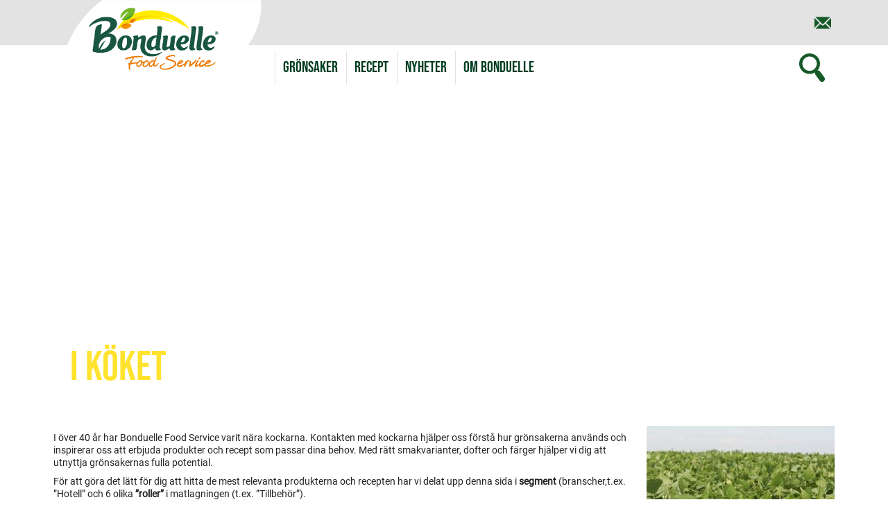

--- FILE ---
content_type: text/html; charset=utf-8
request_url: https://www.bonduelle-foodservice.se/i-koeket
body_size: 94852
content:
<!DOCTYPE html><html lang="fr" data-beasties-container><head>
    <meta charset="utf-8">
    <title>I köket</title>
    <meta name="description" content>
    <meta name="robots" content="index, follow">
    <base href="/">
    <meta name="viewport" content="width=device-width, initial-scale=1.0">
    <meta http-equiv="Content-Security-Policy" content="img-src * data:;">
    <link rel="icon" type="image/x-icon" href="favicon.ico">

    <script>
        window.hostArr = window.location.hostname.split('.');
        window.hostExt = window.hostArr[hostArr.length -1];
    </script>

    <!-- Google Tag Manager -->
    <script type="text/javascript">
      const globalGtmId = 'GTM-NXTNRGK';
      window.langGtmId = [globalGtmId];

      if(window.langGtmId.length > 0) {
        // GLOBAL ANALYTICS GTM FOR ALL COUNTRIES
        (function(w,d,s,l,i){w[l]=w[l]||[];w[l].push({'gtm.start':
        new Date().getTime(),event:'gtm.js'});var f=d.getElementsByTagName(s)[0],
        j=d.createElement(s),dl=l!='dataLayer'?'&l='+l:'';j.async=true;j.src=
        'https://www.googletagmanager.com/gtm.js?id='+i+dl;f.parentNode.insertBefore(j,f);
        })(window,document,'script','myDataLayer',globalGtmId);
      }

        // GTM MARKETING BY COUNTRY
        let marketingGtmId;
        switch (window.hostExt) {
            case 'it':
                marketingGtmId = 'GTM-PPGMZH3';
                window.langGtmId.push(marketingGtmId);
                break;
            default:
                marketingGtmId = 'GTM-53RMZJ';
                window.langGtmId.push(marketingGtmId);
                break;
        }

      if (marketingGtmId) {
        (function(w,d,s,l,i){w[l]=w[l]||[];w[l].push({'gtm.start':
        new Date().getTime(),event:'gtm.js'});var f=d.getElementsByTagName(s)[0],
        j=d.createElement(s),dl=l!='dataLayer'?'&l='+l:'';j.async=true;j.src=
        'https://www.googletagmanager.com/gtm.js?id='+i+dl;f.parentNode.insertBefore(j,f);
        })(window,document,'script','myDataLayer',marketingGtmId);
      }
    </script>

    <!-- Plausible -->
    <script type="didomi/javascript" data-vendor="c:plausible-MYLfEzJ7">
      if (
          window.location.hostname.indexOf('cld') === -1 && // DEV env
          window.location.hostname.indexOf('bonduelle-foodservice') !== -1 && // Local env
          (window.hostExt === 'fr' || window.hostExt === 'de' || window.hostExt === 'es') // Allowed countries
      ) {
          const script = document.createElement('script');
          script.src = 'https://plausible.io/js/plausible.js';
          script.async = true;
          script.defer = true;
          script.dataset.domain = 'bonduelle-foodservice.' + window.hostExt;

          document.head.appendChild(script);
      }
    </script>

    <!-- DIDOMI -->
    <script type="text/javascript">
        /* window.didomiConfig = {
            app: {
                vendors: {
                    custom: [
                        {
                            id: 'plausible-MYLfEzJ7',
                            name: 'Plausible.io',
                            purposeIds: [
                                'analytics',
                            ],
                            policyUrl: 'https://plausible.io/privacy',
                        },
                        {
                            id: 'youtube',
                            name: 'Youtube',
                            purposeIds: [
                                'cookies',
                            ],
                            policyUrl: 'https://www.youtube.com/static?template=terms',
                        },
                        {
                            id: 'c:easiware-2mH7XaYE',
                            name: 'Easyware',
                            purposeIds: [
                                'cookies',
                            ],
                            policyUrl: 'https://www.easiware.com/politique-de-confidentialite',
                        },
                    ],
                    didomi: [
                        'facebook',
                        'google',
                    ],
                },
            },
            tagManager: {
                provider: 'gtm'
            }
        };**/
        window.gdprAppliesGlobally=true;(function(){function a(e){if(!window.frames[e]){if(document.body&&document.body.firstChild){var t=document.body;var n=document.createElement("iframe");n.style.display="none";n.name=e;n.title=e;t.insertBefore(n,t.firstChild)}
        else{setTimeout(function(){a(e)},5)}}}function e(n,r,o,c,s){function e(e,t,n,a){if(typeof n!=="function"){return}if(!window[r]){window[r]=[]}var i=false;if(s){i=s(e,t,n)}if(!i){window[r].push({command:e,parameter:t,callback:n,version:a})}}e.stub=true;function t(a){if(!window[n]||window[n].stub!==true){return}if(!a.data){return}
            var i=typeof a.data==="string";var e;try{e=i?JSON.parse(a.data):a.data}catch(t){return}if(e[o]){var r=e[o];window[n](r.command,r.parameter,function(e,t){var n={};n[c]={returnValue:e,success:t,callId:r.callId};a.source.postMessage(i?JSON.stringify(n):n,"*")},r.version)}}
            if(typeof window[n]!=="function"){window[n]=e;if(window.addEventListener){window.addEventListener("message",t,false)}else{window.attachEvent("onmessage",t)}}}e("__tcfapi","__tcfapiBuffer","__tcfapiCall","__tcfapiReturn");a("__tcfapiLocator");(function(e){
            var t=document.createElement("script");t.id="spcloader";t.type="text/javascript";t.async=true;t.src="https://sdk.privacy-center.org/"+e+"/loader.js?target="+document.location.hostname;t.charset="utf-8";var n=document.getElementsByTagName("script")[0];n.parentNode.insertBefore(t,n)})("87259965-a0de-4daf-bf9e-ed33cbeb836e")})();
        window.didomiEventListeners = window.didomiEventListeners || [];
        window.didomiEventListeners.push({
          event: 'preferences.clicksavechoices',
          listener: function (context) {
            setTimeout(() => {
              window.location.reload();
            }, 500);
          }
        });
        window.didomiEventListeners.push({
          event: 'preferences.clickclose',
          listener: function (context) {
            setTimeout(() => {
              window.location.reload();
            }, 500);
          }
        });
        window.didomiEventListeners.push({
          event: 'preferences.clickagreetoall',
          listener: function (context) {
            setTimeout(() => {
              window.location.reload();
            }, 500);
          }
        });
        window.didomiEventListeners.push({
          event: 'preferences.clickdisagreetoall',
          listener: function (context) {
            setTimeout(() => {
              window.location.reload();
            }, 500);
          }
        });
        window.didomiEventListeners.push({
          event: 'notice.clickdisagree',
          listener: function (context) {
            setTimeout(() => {
              window.location.reload();
            }, 500);
          }
        });

    </script>

    <!-- Microformats -->
    <script type="application/ld+json">
      {
        "@context": "http://schema.org/",
        "@type": "Organization",
        "url": "https://bonduelle-foodservice.com/fr/",
        "logo": "https://bonduelle-foodservice.com/assets/images/logo_header.png"
      }
    </script>

    <script type="application/ld+json">
      {
        "@context": "http://schema.org/",
        "@type": "WebSite",
        "name" : "Bonduelle Food Service",
        "url" : "https://bonduelle-foodservice.com/fr/",
        "sameAs" : [
          "https://twitter.com/BonduelleFS_fr",
          "https://www.instagram.com/bonduelle_fs_france/",
          "https://www.youtube.com/user/BonduelleFSFrance"
        ]
      }
    </script>
    <!-- End of Microformats -->

  <style>:root{--blue:#007bff;--indigo:#6610f2;--purple:#6f42c1;--pink:#e83e8c;--red:#dc3545;--orange:#fd7e14;--yellow:#ffc107;--green:#28a745;--teal:#20c997;--cyan:#17a2b8;--white:#fff;--gray:#6c757d;--gray-dark:#343a40;--primary:#007bff;--secondary:#6c757d;--success:#28a745;--info:#17a2b8;--warning:#ffc107;--danger:#dc3545;--light:#f8f9fa;--dark:#343a40;--breakpoint-xs:0;--breakpoint-sm:576px;--breakpoint-md:768px;--breakpoint-lg:992px;--breakpoint-xl:1200px;--font-family-sans-serif:-apple-system,BlinkMacSystemFont,"Segoe UI",Roboto,"Helvetica Neue",Arial,"Noto Sans",sans-serif,"Apple Color Emoji","Segoe UI Emoji","Segoe UI Symbol","Noto Color Emoji";--font-family-monospace:SFMono-Regular,Menlo,Monaco,Consolas,"Liberation Mono","Courier New",monospace}*,:after,:before{box-sizing:border-box}html{font-family:sans-serif;line-height:1.15;-webkit-text-size-adjust:100%;-webkit-tap-highlight-color:transparent}body{margin:0;font-family:-apple-system,BlinkMacSystemFont,Segoe UI,Roboto,Helvetica Neue,Arial,Noto Sans,sans-serif,"Apple Color Emoji","Segoe UI Emoji",Segoe UI Symbol,"Noto Color Emoji";font-size:1rem;font-weight:400;line-height:1.5;color:#212529;text-align:left;background-color:#fff}@media print{*,:after,:before{text-shadow:none!important;box-shadow:none!important}@page{size:a3}body{min-width:992px!important}}@font-face{font-family:Roboto;src:url(roboto-regular.771220b2cb1f748e.woff2) format("woff2"),url(roboto-regular.fc43337f38949b49.woff) format("woff");font-weight:400;font-style:normal;font-display:swap}*,*:before,*:after{box-sizing:border-box}html,body{border:0;margin:0;padding:0}html{margin:0;padding:0;zoom:1;overflow-x:hidden;overflow-y:scroll;-webkit-overflow-scrolling:touch}html,body{font-family:Roboto,Arial,Helvetica,sans-serif;font-weight:400;-webkit-text-size-adjust:100%;-ms-text-size-adjust:100%;font-size:14px;color:#003d21}body{padding-top:130px;zoom:1}@media screen and (max-width: 991px){body{padding-top:72px}}*:not(input)::selection{background:#003d21;color:#fff}</style><style>:root{--blue:#007bff;--indigo:#6610f2;--purple:#6f42c1;--pink:#e83e8c;--red:#dc3545;--orange:#fd7e14;--yellow:#ffc107;--green:#28a745;--teal:#20c997;--cyan:#17a2b8;--white:#fff;--gray:#6c757d;--gray-dark:#343a40;--primary:#007bff;--secondary:#6c757d;--success:#28a745;--info:#17a2b8;--warning:#ffc107;--danger:#dc3545;--light:#f8f9fa;--dark:#343a40;--breakpoint-xs:0;--breakpoint-sm:576px;--breakpoint-md:768px;--breakpoint-lg:992px;--breakpoint-xl:1200px;--font-family-sans-serif:-apple-system,BlinkMacSystemFont,"Segoe UI",Roboto,"Helvetica Neue",Arial,"Noto Sans",sans-serif,"Apple Color Emoji","Segoe UI Emoji","Segoe UI Symbol","Noto Color Emoji";--font-family-monospace:SFMono-Regular,Menlo,Monaco,Consolas,"Liberation Mono","Courier New",monospace}*,:after,:before{box-sizing:border-box}html{font-family:sans-serif;line-height:1.15;-webkit-text-size-adjust:100%;-webkit-tap-highlight-color:transparent}footer,header,nav,section{display:block}body{margin:0;font-family:-apple-system,BlinkMacSystemFont,Segoe UI,Roboto,Helvetica Neue,Arial,Noto Sans,sans-serif,"Apple Color Emoji","Segoe UI Emoji",Segoe UI Symbol,"Noto Color Emoji";font-size:1rem;font-weight:400;line-height:1.5;color:#212529;text-align:left;background-color:#fff}[tabindex="-1"]:focus:not(:focus-visible){outline:0!important}h1,h2,h3{margin-top:0;margin-bottom:.5rem}p{margin-top:0;margin-bottom:1rem}ul{margin-top:0;margin-bottom:1rem}ul ul{margin-bottom:0}b{font-weight:bolder}a{color:#007bff;text-decoration:none;background-color:transparent}a:hover{color:#0056b3;text-decoration:underline}a:not([href]):not([class]){color:inherit;text-decoration:none}a:not([href]):not([class]):hover{color:inherit;text-decoration:none}img{vertical-align:middle;border-style:none}svg{overflow:hidden;vertical-align:middle}button{border-radius:0}button:focus{outline:1px dotted;outline:5px auto -webkit-focus-ring-color}button{margin:0;font-family:inherit;font-size:inherit;line-height:inherit}button{overflow:visible}button{text-transform:none}[role=button]{cursor:pointer}button{-webkit-appearance:button}button:not(:disabled){cursor:pointer}button::-moz-focus-inner{padding:0;border-style:none}[hidden]{display:none!important}h1,h2,h3{margin-bottom:.5rem;font-weight:500;line-height:1.2}h1{font-size:2.5rem}h2{font-size:2rem}h3{font-size:1.75rem}.small{font-size:80%;font-weight:400}.container{width:100%;padding-right:15px;padding-left:15px;margin-right:auto;margin-left:auto}@media (min-width:576px){.container{max-width:540px}}@media (min-width:768px){.container{max-width:720px}}@media (min-width:992px){.container{max-width:960px}}@media (min-width:1200px){.container{max-width:1140px}}.row{display:flex;flex-wrap:wrap;margin-right:-15px;margin-left:-15px}.col-lg-2,.col-lg-9,.col-md-12,.col-md-3,.col-md-4,.col-md-6,.col-md-7,.col-sm-3,.col-sm-4,.col-sm-5,.col-sm-7,.col-sm-9{position:relative;width:100%;padding-right:15px;padding-left:15px}@media (min-width:576px){.col-sm-3{flex:0 0 25%;max-width:25%}.col-sm-4{flex:0 0 33.333333%;max-width:33.333333%}.col-sm-5{flex:0 0 41.666667%;max-width:41.666667%}.col-sm-7{flex:0 0 58.333333%;max-width:58.333333%}.col-sm-9{flex:0 0 75%;max-width:75%}}@media (min-width:768px){.col-md-3{flex:0 0 25%;max-width:25%}.col-md-4{flex:0 0 33.333333%;max-width:33.333333%}.col-md-6{flex:0 0 50%;max-width:50%}.col-md-7{flex:0 0 58.333333%;max-width:58.333333%}.col-md-12{flex:0 0 100%;max-width:100%}}@media (min-width:992px){.col-lg-2{flex:0 0 16.666667%;max-width:16.666667%}.col-lg-9{flex:0 0 75%;max-width:75%}}.sr-only{position:absolute;width:1px;height:1px;padding:0;margin:-1px;overflow:hidden;clip:rect(0,0,0,0);white-space:nowrap;border:0}@media print{*,:after,:before{text-shadow:none!important;box-shadow:none!important}a:not(.btn){text-decoration:underline}img{page-break-inside:avoid}h2,h3,p{orphans:3;widows:3}h2,h3{page-break-after:avoid}@page{size:a3}body,.container{min-width:992px!important}}@font-face{font-family:BebasNeue;src:url(BebasNeue.7400045201dd5c2b.woff2) format("woff2"),url(BebasNeue.6962d5991872231f.woff) format("woff");font-weight:400;font-style:normal;font-display:swap}@font-face{font-family:Roboto;src:url(roboto-regular.771220b2cb1f748e.woff2) format("woff2"),url(roboto-regular.fc43337f38949b49.woff) format("woff");font-weight:400;font-style:normal;font-display:swap}.dib{display:inline-block}.vm{vertical-align:middle}.mt10{margin-top:10px}*,*:before,*:after{box-sizing:border-box}.container{margin-right:auto;margin-left:auto;padding-left:7px;padding-right:7px}.container:before,.container:after{content:" ";display:table}.container:after{clear:both}.row{margin-left:-7px;margin-right:-7px}.row:before,.row:after{content:" ";display:table}.row:after{clear:both}*[class*=col-].pull-left{float:left}*[class*=col-].pull-right{float:right}@media (max-width: 767px){.hidden-xs{display:none}}.col-xs-12,.col-md-12,.col-sm-9,.col-lg-9,.col-sm-7,.col-md-7,.col-md-6,.col-sm-5,.col-sm-4,.col-md-4,.col-sm-3,.col-md-3,.col-lg-2{position:relative;min-height:1px;padding-left:7px;padding-right:7px}.col-xs-12{float:left}.col-xs-12{width:100%}@media (min-width: 768px){.container{width:734px}.col-sm-9,.col-sm-7,.col-sm-5,.col-sm-4,.col-sm-3{float:left}.col-sm-3{width:25%}.col-sm-4{width:33.3333333333%}.col-sm-5{width:41.6666666667%}.col-sm-7{width:58.3333333333%}.col-sm-9{width:75%}.col-sm-offset-0{margin-left:0%}}@media (min-width: 992px){.container{width:954px!important}.hidden-xs{display:block}.col-md-12,.col-md-7,.col-md-6,.col-md-4,.col-md-3{float:left}.col-md-3{width:25%}.col-md-4{width:33.3333333333%}.col-md-6{width:50%}.col-md-7{width:58.3333333333%}.col-md-12{width:100%}.col-md-offset-0{margin-left:0%}.col-md-offset-3{margin-left:25%}}@media (min-width: 1200px){.container{width:1154px!important}.col-lg-9,.col-lg-2{float:left}.col-lg-2{width:16.6666666667%}.col-lg-9{width:75%}.col-lg-offset-0{margin-left:0%}.col-lg-offset-1{margin-left:8.3333333333%}}html,body,div,span,h1,h2,h3,p,a,img,ul,li{border:0;margin:0;padding:0}footer,header,nav,section{display:block}a img{border:0}ul li{list-style-type:none}a{background:transparent;text-decoration:none}a:active,a:focus,a:visited,a:link{outline:0;color:inherit;text-decoration:none}a:hover{outline:0}html{margin:0;padding:0;zoom:1;overflow-x:hidden;overflow-y:scroll;-webkit-overflow-scrolling:touch}html,body{font-family:Roboto,Arial,Helvetica,sans-serif;font-weight:400;-webkit-text-size-adjust:100%;-ms-text-size-adjust:100%;font-size:14px;color:#003d21}body{padding-top:130px;zoom:1}@media screen and (max-width: 991px){body{padding-top:72px}}*:not(input)::selection{background:#003d21;color:#fff}h1{font-size:30px;line-height:27px;font-family:BebasNeue,Arial,Helvetica,sans-serif;font-weight:400}h2{font-family:BebasNeue,Arial,Helvetica,sans-serif;font-weight:400;font-size:40px;line-height:40px}h3{font-family:BebasNeue,Arial,Helvetica,sans-serif;font-weight:400;font-size:50px;line-height:40px}p{word-wrap:break-word}button:focus-visible,a:focus-visible{outline:2px solid #ed812f;outline-offset:3px;border-radius:1px}#container .filter{background:#00000059;display:none;position:fixed;inset:130px 0 0;z-index:10}#container #main_content{margin-bottom:30px}button{line-height:normal;outline:none}button{border-radius:0;-webkit-border-radius:0;appearance:button;-webkit-appearance:button;cursor:pointer}button::-moz-focus-inner{border:0;padding:0}.bt_border{border:1px solid #003d21;display:inline-block;padding:10px;font-family:BebasNeue,Arial,Helvetica,sans-serif;font-weight:400;font-size:25px;line-height:25px;color:#003d21;text-decoration:none;text-transform:uppercase;text-align:center;transition:all .25s ease;-webkit-transition:all .25s ease}@media screen and (max-width: 767px){.bt_border{font-size:20px;line-height:20px;padding:5px}}.item_grid{margin-bottom:14px}.item_grid>a{background-color:#e3e3e3;float:left;width:100%;height:100%;overflow:hidden;position:relative;text-decoration:none;margin-bottom:14px}.item_grid>a .text_item{position:absolute;bottom:20px;left:20px;right:20px;z-index:5;text-align:left;transition:all .25s cubic-bezier(.785,.135,.15,.86);transition-timing-function:cubic-bezier(.785,.135,.15,.86)}.item_grid>a .text_item h3{color:#fff;text-transform:uppercase}.item_grid>a .text_item h3 span{display:block}.item_grid>a .text_item h3{font-size:36px;line-height:32px}.item_grid>a .text_item .bt_border{position:absolute;padding:5px 10px;margin-top:5px;font-size:20px;line-height:20px;opacity:0;transform:translateY(20px);transition:all .25s cubic-bezier(.785,.135,.15,.86);transition-timing-function:cubic-bezier(.785,.135,.15,.86);transition-delay:.1s;-webkit-transition-delay:.1s}.item_grid>a .bt_border,.item_grid>a .bt_border:hover{border-color:#fff;color:#fff}.item_grid>a:before{content:"";position:absolute;inset:30% 0 0;z-index:2;background:linear-gradient(to bottom,#0000,#00000080);filter:progid:DXImageTransform.Microsoft.gradient(startColorstr="#00000000",endColorstr="#e6000000",GradientType=0);transition:opacity .25s ease;-webkit-transition:opacity .25s ease}.item_grid>a:after{content:"";background:#000;opacity:0;position:absolute;inset:0;z-index:3;transition:all .25s cubic-bezier(.785,.135,.15,.86);transition-timing-function:cubic-bezier(.785,.135,.15,.86)}@media screen and (min-width: 992px) and (max-width: 1199px){.item_grid .text_item h3{font-size:40px;line-height:34px}.item_grid .text_item:after{height:auto!important}}@media screen and (min-width: 768px) and (max-width: 991px){.item_grid>a .text_item{left:14px;right:14px;bottom:14px}.item_grid>a .text_item h3{font-size:26px;line-height:22px}.item_grid>a .text_item:after{height:auto!important}}@media screen and (max-width: 767px){.item_grid{margin-bottom:7px}.item_grid>a .text_item h3{font-size:40px;line-height:36px}.item_grid>a .text_item:after{height:auto!important}}#container #sidebar .list_items .item_grid{height:275px}#container #sidebar .list_items .item_grid a{float:none;display:block}.icon{display:inline-block;transition:all .25s ease;-webkit-transition:all .25s ease;max-width:100%;max-height:100%}.icon.icon_white{fill:#fff}.zone_maxi{position:relative;width:100%;height:470px}.zone_maxi_image{position:absolute;inset:0;z-index:30}.zone_maxi_image:after{content:"";position:absolute;inset:50% 0 0;z-index:40;background:linear-gradient(to bottom,transparent 0%,rgba(0,0,0,.6) 100%);filter:progid:DXImageTransform.Microsoft.gradient(startColorstr="#00000000",endColorstr="#e6000000",GradientType=0);transition:opacity .25s ease;-webkit-transition:opacity .25s ease}.zone_maxi_content{position:absolute;max-width:1154px!important;left:50%;margin-left:-577px;padding-left:40px;bottom:40px;z-index:50}.zone_maxi_content.regular h1{color:#fff;font-size:25px;line-height:23px}.zone_maxi_content.regular h1 .subtitle{display:block;color:#ffe32e;font-size:60px;line-height:60px;padding-top:2px;margin-left:-2px}@media screen and (min-width: 992px) and (max-width: 1199px){.zone_maxi{height:450px;overflow-y:hidden}.zone_maxi_content{width:954px!important;margin-left:-482px}}@media screen and (min-width: 768px) and (max-width: 991px){.zone_maxi{height:300px;overflow-y:hidden}.zone_maxi_content{width:734px;margin-left:-382px;bottom:20px;padding-left:20px}}@media screen and (max-width: 767px){.zone_maxi{height:180px;overflow-y:hidden}.zone_maxi_content{width:100%;margin:0;padding:7px;left:0;right:0;bottom:0}.zone_maxi_content.regular h1{font-size:20px;line-height:18px}.zone_maxi_content.regular h1 .subtitle{font-size:25px;line-height:23px}}.zone_maxi{overflow-y:hidden}@media screen and (min-width: 992px) and (max-width: 1199px){#container .filter{top:120px}}@media screen and (min-width: 768px) and (max-width: 991px){#container .filter{top:120px}}@media screen and (max-width: 767px){#container .filter{top:75px}}.wysiwyg{padding:0;border:0;font-family:Roboto,Arial,Helvetica,sans-serif;font-weight:400;font-size:1em;line-height:1.3em;color:#242323}.wysiwyg h2{margin:1em 0 .8em;font-family:BebasNeue,Arial,Helvetica,sans-serif;font-weight:400;color:#165929}.wysiwyg h2{font-size:2.3em}.wysiwyg p{margin:.6em 0}.wysiwyg span{font:inherit}@media all and (max-width: 1199px){.wysiwyg{font-size:1.1em}}.sticky-item{position:sticky;top:120px}
</style><link rel="stylesheet" href="styles.61b9d5afec4a1433.css" media="print" onload="this.media='all'"><noscript><link rel="stylesheet" href="styles.61b9d5afec4a1433.css" media="all"></noscript><meta property="og:site_name" content="Bonduelle Food Service"><style ng-app-id="serverApp">.typing_loader{width:6px;height:6px;border-radius:50%;animation:typing 1s linear infinite alternate;margin:46px auto;position:relative}.main_search .typing_loader{top:51px;right:0;margin:auto auto -7px;position:absolute;left:-90px}#content.green_border{border-top:7px solid #165929;padding:20px 0}#content.green_border #distributor_selector{margin-top:-20px!important}.btn_group{text-align:center}.btn_group .bt_border{margin:0 5px}.error_title{font-size:45px;line-height:42px;text-align:center;margin:80px auto 40px}.error_message{font-size:18px;line-height:18px;text-align:center}#container select:not(#responsive-shortcuts-dropdown){background:#fff url(triangle.2a6fa36ee12c0bcf.svg) no-repeat;background-position:right 10px top 50%;width:100%;border:none;font-family:RobotoBld,Arial,Helvetica,sans-serif;font-weight:400;padding-left:10px;padding-right:25px;font-size:14px;text-overflow:ellipsis;position:relative;appearance:none;-moz-appearance:none;-webkit-appearance:none;-ms-appearance:none;border-radius:0;-moz-border-radius:0;-webkit-border-radius:0}#container select:not(#responsive-shortcuts-dropdown):not(.min-height){height:35px}#container select:not(#responsive-shortcuts-dropdown)::-ms-expand{display:none}#container select:not(#responsive-shortcuts-dropdown).error{border:2px solid #8a2124}#container select:not(#responsive-shortcuts-dropdown) option{overflow-y:visible}.autocomplete-suggestions{background-color:#fff;padding:5px;border-right:1px solid;border-bottom:1px solid;border-left:1px solid;border-image:initial;border-top:none;text-transform:uppercase}.autocomplete-suggestions .autocomplete-suggestion{padding:3px 5px;cursor:pointer}.autocomplete-suggestions .autocomplete-suggestion:hover{padding:3px 10px;background-color:#fff;margin:0 -5px}.txt_yellow{color:#ffe32e}.txt_green{color:#003d21}.txt_red{color:#8a2124}.text_greenLight{color:#165929}.text_yellowGreen{color:#8d872b}.text_orange{color:#ed812f}.bg_green{background-color:#003d21}.bg_greenLight{background-color:#165929}.bg_yellow{background-color:#ffe32e}.bg_yellowGreen{background-color:#8d872b}.bg_orange{background-color:#ed812f}.bt_border{border:1px solid #003d21;display:inline-block;padding:10px;font-family:BebasNeue,Arial,Helvetica,sans-serif;font-weight:400;font-size:25px;line-height:25px;color:#003d21;text-decoration:none;text-transform:uppercase;text-align:center;transition:all .25s ease;-webkit-transition:all .25s ease}.bt_border .sprite{vertical-align:middle}.no_touch .bt_border:hover{border-color:#ed812f;color:#ed812f}.btn{display:inline-block;border:none;padding:10px;font-family:BebasNeue,Arial,Helvetica,sans-serif;font-weight:400;text-align:center;text-decoration:none;font-size:30px;line-height:30px;color:#fff;cursor:pointer;transition:background-color .25s ease;-webkit-transition:background-color .25s ease}.btn:active,.btn:focus,.btn:visited,.btn:link{color:#fff}a.bt_facebook,button.bt_facebook{background-color:#3b5998;display:inline-block;padding:8px;font-family:Arial,Helvetica,sans-serif;font-size:16px;line-height:14px;letter-spacing:.25px;color:#fff;border-radius:4px;transition:background-color .25s ease;-webkit-transition:background-color .25s ease;border:none}a.bt_facebook .ico_btn,button.bt_facebook .ico_btn{display:inline-block;vertical-align:middle;width:24px;height:24px;margin-right:10px}a.bt_facebook .text_btn,button.bt_facebook .text_btn{display:inline-block;vertical-align:middle}.no_touch a.bt_facebook:hover,.no_touch button.bt_facebook:hover{background-color:#3b5998}.item-list,.more_result{text-align:center;margin:0 auto 20px}.item-list .pager-show-more,.more_result .pager-show-more{margin:0}.item-list .pager-show-more li,.more_result .pager-show-more li{padding:0;margin:0}.item-list .pager-show-more li a,.item-list .pager-show-more li .button_app,.more_result .pager-show-more li a,.more_result .pager-show-more li .button_app{background-color:#003d21;display:inline-block;border:none;padding:10px 70px;font-family:BebasNeue,Arial,Helvetica,sans-serif;font-weight:400;text-align:center;text-decoration:none;font-size:30px;line-height:30px;color:#fff;cursor:pointer;transition:background-color .25s ease;-webkit-transition:background-color .25s ease}.no_touch .item-list .pager-show-more li a:hover,.no_touch .item-list .pager-show-more li .button_app:hover,.no_touch .more_result .pager-show-more li a:hover,.no_touch .more_result .pager-show-more li .button_app:hover{background-color:#165929}.item-list .pager-show-more li a span:first-child,.item-list .pager-show-more li .button_app span:first-child,.more_result .pager-show-more li a span:first-child,.more_result .pager-show-more li .button_app span:first-child{margin-right:40px}.item-list .pager-show-more li a span:last-child,.item-list .pager-show-more li .button_app span:last-child,.more_result .pager-show-more li a span:last-child,.more_result .pager-show-more li .button_app span:last-child{margin-left:40px}.edito{margin-top:30px;margin-bottom:40px}.edito p{margin-bottom:10px}.split_form{position:relative;text-align:center}.split_form:before{content:"";background:#003d21;width:100%;height:2px;position:absolute;top:50%;left:0;right:0;margin-top:-1px}.split_form span{background:#e3e3e3;display:inline-block;position:relative;z-index:2;padding:0 10px;font-family:BebasNeue,Arial,Helvetica,sans-serif;font-weight:400;font-size:20px;line-height:20px}.split_form .ico_clock{vertical-align:middle;width:24px;height:28px;margin-top:-2px;margin-right:2px}.cc-banner{text-align:center}.cc-banner .cc-message{font-size:14px;font-family:Roboto,Arial,Helvetica,sans-serif}.cc-banner .cc-message a{text-decoration:underline}.cc-banner .cc-compliance a{font-family:BebasNeue,Arial,Helvetica,sans-serif;font-weight:400;font-size:20px;text-transform:uppercase;border-radius:0;min-width:0!important;padding:8px 15px}.cc-banner .cc-compliance a:hover,.cc-banner .cc-compliance a:focus{color:#ffe32e;text-decoration:none;background:#003d21}@media screen and (min-width: 992px) and (max-width: 1199px){.edito{margin-bottom:50px}}@media screen and (min-width: 768px) and (max-width: 991px){.edito{margin-bottom:40px}}@media screen and (max-width: 767px){.bt_border{font-size:20px;line-height:20px;padding:5px}.error_title{font-size:35px;line-height:32px;text-align:center;margin-top:30px}.error_message{font-size:16px;line-height:16px}.btn_group{text-align:center}.btn_group .bt_border{width:100%;margin:7px 0}}@media screen and (max-width: 767px) and (max-width: 375px){.item-list .pager-show-more a,.item-list .pager-show-more .button_app,.more_result .pager-show-more a,.more_result .pager-show-more .button_app{display:block;padding:10px 0;font-size:23px}.item-list .pager-show-more a span:first-child,.item-list .pager-show-more .button_app span:first-child,.more_result .pager-show-more a span:first-child,.more_result .pager-show-more .button_app span:first-child{margin-right:15px;zoom:.8}.item-list .pager-show-more a span:last-child,.item-list .pager-show-more .button_app span:last-child,.more_result .pager-show-more a span:last-child,.more_result .pager-show-more .button_app span:last-child{margin-left:15px;zoom:.8}}@media screen and (max-width: 767px){.item-list .pager-show-more li a,.item-list .pager-show-more li .button_app,.more_result .pager-show-more li a,.more_result .pager-show-more li .button_app{display:block;padding:10px 20px;font-size:25px;line-height:25px;margin:7px 7px 0}.item-list .pager-show-more li a span:first-child,.item-list .pager-show-more li .button_app span:first-child,.more_result .pager-show-more li a span:first-child,.more_result .pager-show-more li .button_app span:first-child{margin-right:20px}.item-list .pager-show-more li a span:last-child,.item-list .pager-show-more li .button_app span:last-child,.more_result .pager-show-more li a span:last-child,.more_result .pager-show-more li .button_app span:last-child{margin-left:20px}}@media screen and (max-width: 767px) and (max-width: 375px){.item-list .pager-show-more li a,.more_result .pager-show-more li a{padding:10px;font-size:23px;line-height:23px}.item-list .pager-show-more li a span:first-child,.more_result .pager-show-more li a span:first-child{margin-right:15px}.item-list .pager-show-more li a span:last-child,.more_result .pager-show-more li a span:last-child{margin-left:15px}}@media screen and (max-width: 767px){.edito{margin-bottom:30px}}.cookie-toaster{display:flex;flex-direction:column;position:fixed;bottom:0;left:0;width:100%;padding:14px 20px;text-align:center;color:#165929;background:#e3e3e3;border-top:1px solid #d9d9d9;z-index:99999}.cookie-toaster .cookie-toaster__actions{display:flex;justify-content:center;align-items:center}.cookie-toaster .cookie-toaster__actions a{text-decoration:underline;color:#165929;cursor:pointer}.cookie-toaster .cookie-toaster__actions a:hover{color:#ed812f}.cookie-toaster .cookie-toaster__actions button{margin:5px 10px;padding:8px 15px;font-family:BebasNeue,Arial,Helvetica,sans-serif;font-weight:400;font-size:20px;color:#fff;background:#003d21;border:0}.cookie-toaster .cookie-toaster__actions button:hover{color:#ffe32e}
</style><style ng-app-id="serverApp">bfs-segmentation-selector[_ngcontent-serverApp-c642603417]{z-index:1000}@media all and (max-width: 991px){bfs-segmentation-selector[_ngcontent-serverApp-c642603417], bfs-main-navigation[_ngcontent-serverApp-c642603417], bfs-lang-switch[_ngcontent-serverApp-c642603417], bfs-social-links[_ngcontent-serverApp-c642603417]{display:none}}@media all and (min-width: 992px){bfs-mobile-drawer[_ngcontent-serverApp-c642603417]{display:none}}#prehome[_ngcontent-serverApp-c642603417]{overflow:scroll}#top_prehome[_ngcontent-serverApp-c642603417]{position:absolute;top:0;left:0;width:100%;height:60px;z-index:1000}#top_prehome[_ngcontent-serverApp-c642603417]   .logo_prehome[_ngcontent-serverApp-c642603417]   img[_ngcontent-serverApp-c642603417]{height:80px}@media all and (max-width: 991px){#top_prehome[_ngcontent-serverApp-c642603417]{background:transparent}#top_prehome[_ngcontent-serverApp-c642603417]   .logo_prehome[_ngcontent-serverApp-c642603417]{margin-top:10px;width:100%}#top_prehome[_ngcontent-serverApp-c642603417]   .logo_prehome[_ngcontent-serverApp-c642603417]   img[_ngcontent-serverApp-c642603417]{display:block;margin:auto;width:auto;height:80px}}@media all and (max-width: 991px) and (orientation: landscape){#top_prehome[_ngcontent-serverApp-c642603417]   .logo_prehome[_ngcontent-serverApp-c642603417]   img[_ngcontent-serverApp-c642603417]{float:left}}@media screen and (min-width: 768px) and (max-width: 991px) and (orientation: portrait){#top_prehome[_ngcontent-serverApp-c642603417]   .logo[_ngcontent-serverApp-c642603417]{display:inline-block;margin-left:-25px;width:255px}#top_prehome[_ngcontent-serverApp-c642603417]   .logo[_ngcontent-serverApp-c642603417]   img[_ngcontent-serverApp-c642603417]{display:block;margin:auto}}header[_ngcontent-serverApp-c642603417]{position:fixed;top:0;left:0;width:100%;height:130px;background:linear-gradient(180deg,#e3e3e3 0% 50%,#fff 50% 100%);z-index:99}@media screen and (max-width: 991px){header[_ngcontent-serverApp-c642603417]{height:65px;background:#e3e3e3}}header[_ngcontent-serverApp-c642603417]   .container[_ngcontent-serverApp-c642603417]{display:flex;flex-direction:row;justify-content:space-between}.logo[_ngcontent-serverApp-c642603417]{flex-grow:0}.menus[_ngcontent-serverApp-c642603417]{display:flex;flex-direction:column;flex-grow:1}.main-menu[_ngcontent-serverApp-c642603417]{display:flex;flex-direction:row;justify-content:space-between;align-items:flex-start;height:65px}.spacer[_ngcontent-serverApp-c642603417]{flex-grow:1}bfs-user-connect[_ngcontent-serverApp-c642603417]{margin-left:12px}.submenu[_ngcontent-serverApp-c642603417]{height:65px}.logo[_ngcontent-serverApp-c642603417]   img[_ngcontent-serverApp-c642603417]{margin:0;width:auto;height:140px}@media screen and (max-width: 767px){.logo[_ngcontent-serverApp-c642603417]   img[_ngcontent-serverApp-c642603417]{margin:2px 0;width:auto;height:70px}}@media screen and (min-width: 768px) and (max-width: 991px){.logo[_ngcontent-serverApp-c642603417]   img[_ngcontent-serverApp-c642603417]{margin:0;width:auto;height:70px}}@media print{header[_ngcontent-serverApp-c642603417]{display:none}}</style><style ng-app-id="serverApp">#footer{background:#fff;padding-top:34px}#footer .title_footer{display:block;margin-bottom:30px;font-family:BebasNeue,Arial,Helvetica,sans-serif;font-weight:400;text-transform:uppercase;text-align:left;font-size:30px;line-height:30px;color:#003d21}#footer .list_links{margin-bottom:26px;text-align:left}#footer .list_links li{display:block}#footer .list_links li .subtitle{display:block;margin-bottom:13px;font-family:BebasNeue,Arial,Helvetica,sans-serif;font-weight:400;text-transform:uppercase;font-size:18px;line-height:18px;color:#ed812f}#footer .list_links li p{font-size:12px;font-weight:400}#footer .list_links li p a{color:#003d21;text-decoration:none;transition:all .25s ease;-webkit-transition:all .25s ease;cursor:pointer}.no_touch #footer .list_links li p a:hover{color:#ed812f}#footer #bottom_footer{background:#003d21;line-height:86px;padding-bottom:15px;transition:all .25s ease}#footer #bottom_footer .links{text-align:left;display:block;line-height:12px;font-size:0}#footer #bottom_footer .links li{padding-right:16px;display:inline-block;vertical-align:middle;position:relative}#footer #bottom_footer .links li:after{content:"";background:#fff;width:1px;height:80%;position:absolute;right:7px;top:50%;transform:translateY(-50%)}#footer #bottom_footer .links li:first-child{padding-left:0}#footer #bottom_footer .links li:last-child{padding-right:0}#footer #bottom_footer .links li:last-child:after{display:none}#footer #bottom_footer .links li a{display:block;color:#fff;font-size:10px;line-height:10px;text-decoration:none;text-transform:uppercase;transition:all .25s ease;-webkit-transition:all .25s ease;cursor:pointer}.no_touch #footer #bottom_footer .links li a:hover{color:#ed812f}#footer #bottom_footer .legals{display:inline-block;vertical-align:middle;margin-top:19px;color:#fff;font-size:10px;line-height:10px}#bannerCookie{position:fixed;text-align:center;bottom:0;left:0;right:0;width:100%;padding:5px;background:#ccc;color:#003d21;z-index:9999}#bannerCookie a{color:#003d21;text-decoration:underline;transition:all .2s ease;-webkit-transition:all .2s ease}#bannerCookie a:hover{color:#ed812f}#bannerCookie #bannerCookieAccept{display:inline-block;text-transform:uppercase;text-decoration:none;font-family:BebasNeue,Arial,Helvetica,sans-serif;font-weight:400;font-size:20px;color:#fff;padding:8px 15px;margin:5px 10px;background-color:#003d21;transition:all .25s ease;-webkit-transition:all .25s ease}#bannerCookie #bannerCookieAccept:hover{color:#ffe32e}hr.--first-technology{margin:.5em 0;width:80%;border:0;border-top:1px solid #165929}@media print{footer{display:none}}@media screen and (min-width: 768px) and (max-width: 991px){#footer{padding-top:25px}#footer .title_footer{font-size:27px;line-height:27px}#footer #bottom_footer .links{text-align:left}#footer #bottom_footer .links li a{padding-top:2px}#footer #bottom_footer .legals{text-align:right;width:100%}}@media screen and (max-width: 767px){#footer{padding-top:0}#footer #bottom_footer{padding:20px 10px;height:auto;line-height:normal}#footer #bottom_footer .dib.vm{display:block}#footer #bottom_footer .links{text-align:center;margin-top:0;margin-bottom:20px}#footer #bottom_footer .links li{margin-bottom:7px}#footer #bottom_footer .legals{margin-top:10px;display:block;text-align:center;width:100%}}
</style><style ng-app-id="serverApp">.bfs-toaster[_ngcontent-serverApp-c3418299882]{position:fixed;bottom:0;left:0;padding:0;display:flex;flex-direction:column;justify-content:center;align-items:center;width:100%;box-sizing:border-box;z-index:10001}</style><style ng-app-id="serverApp">.lang-switch[_ngcontent-serverApp-c261973579]{display:flex;flex-direction:row;justify-content:center;align-items:center;height:65px}.lang-switch[_ngcontent-serverApp-c261973579]   a[_ngcontent-serverApp-c261973579]{margin:0 5px;cursor:pointer}.lang-switch[_ngcontent-serverApp-c261973579]   li[_ngcontent-serverApp-c261973579]   img[_ngcontent-serverApp-c261973579]{width:auto;height:24px;filter:grayscale(100%) brightness(200%);opacity:.8;transition:all .3s ease}.lang-switch[_ngcontent-serverApp-c261973579]   li.active[_ngcontent-serverApp-c261973579]   img[_ngcontent-serverApp-c261973579], .lang-switch[_ngcontent-serverApp-c261973579]   li[_ngcontent-serverApp-c261973579]:hover   img[_ngcontent-serverApp-c261973579]{filter:grayscale(0) brightness(100%);opacity:1}.lang-switch[_ngcontent-serverApp-c261973579]:after{display:inline-block;margin:0 4px;width:0;height:22px;content:"";border-right:2px solid #165929}</style><style ng-app-id="serverApp">bfs-segmentation-selector[_ngcontent-serverApp-c2054219757]{z-index:1000}.drawer-switch[_ngcontent-serverApp-c2054219757]{position:relative;margin:0;padding:0;width:32px;height:65px;vertical-align:middle;background:none;border:0}@media all and (max-width: 767px){.drawer-switch[_ngcontent-serverApp-c2054219757]{margin-right:8px}}@media all and (max-width: 991px){.drawer-switch[_ngcontent-serverApp-c2054219757]{margin-left:15px}}.drawer-switch[_ngcontent-serverApp-c2054219757]:focus{outline:none;border:0}.drawer-switch.open[_ngcontent-serverApp-c2054219757]{background:#165929}.icon-bar[_ngcontent-serverApp-c2054219757]{background:#165929;display:block;width:32px;height:4px;position:absolute;left:50%;margin-left:-16px;transition:all .25s cubic-bezier(.785,.135,.15,.86);transition-timing-function:cubic-bezier(.785,.135,.15,.86)}.icon-bar[_ngcontent-serverApp-c2054219757]:first-child{top:50%;margin-top:-10px;transform-origin:left top}.icon-bar[_ngcontent-serverApp-c2054219757]:nth-child(2){top:50%;margin-top:-2px}.icon-bar[_ngcontent-serverApp-c2054219757]:last-child{top:50%;margin-top:6px;transform-origin:left bottom}.drawer-switch.open[_ngcontent-serverApp-c2054219757]   .icon-bar[_ngcontent-serverApp-c2054219757]{background:#fff}.drawer-switch.open[_ngcontent-serverApp-c2054219757]   .icon-bar[_ngcontent-serverApp-c2054219757]:first-child{transform:rotate(45deg) translate(2px,-6px)}.drawer-switch.open[_ngcontent-serverApp-c2054219757]   .icon-bar[_ngcontent-serverApp-c2054219757]:nth-child(2){opacity:0}.drawer-switch.open[_ngcontent-serverApp-c2054219757]   .icon-bar[_ngcontent-serverApp-c2054219757]:last-child{transform:rotate(-45deg) translate(2px,6px)}.drawer[_ngcontent-serverApp-c2054219757]{position:fixed;top:0;left:0;display:none;width:100%;height:100%;z-index:9999}.drawer.open[_ngcontent-serverApp-c2054219757]{display:flex;justify-content:flex-end}.drawer-mask[_ngcontent-serverApp-c2054219757]{flex-grow:1;height:100vh;background:#0000004d}.drawer-container[_ngcontent-serverApp-c2054219757]{display:flex;flex-direction:column;justify-content:stretch;min-width:300px;max-width:450px;background:#165929}.drawer-container__header[_ngcontent-serverApp-c2054219757]{display:flex;flex-direction:row;justify-content:space-between;flex-shrink:0;align-items:center;margin:0 15px;height:65px}.drawer-container__footer[_ngcontent-serverApp-c2054219757]{flex-shrink:0}.drawer__close-button[_ngcontent-serverApp-c2054219757]{margin:0;padding:0;background:none;border:0}.drawer__close-button[_ngcontent-serverApp-c2054219757]   .picto-icon[_ngcontent-serverApp-c2054219757]{width:32px;height:32px;fill:#fff}.drawer-content[_ngcontent-serverApp-c2054219757]{display:flex;flex-direction:column;flex-grow:1;overflow-y:auto}</style><style ng-app-id="serverApp">.segmentation-icon[_ngcontent-serverApp-c586449845]{position:relative;width:30px;height:30px;overflow:hidden}.segmentation-icon[_ngcontent-serverApp-c586449845]   img[_ngcontent-serverApp-c586449845]{position:absolute;top:0;left:0;display:block;width:30px;height:auto}.segmentation-icon.secondary-color[_ngcontent-serverApp-c586449845]   img[_ngcontent-serverApp-c586449845]{top:-30px}.segmentation-selector[_ngcontent-serverApp-c586449845]{margin:0 16px;max-width:300px;font-family:BebasNeue,Arial,Helvetica,sans-serif;font-weight:400;font-size:18px;text-transform:uppercase;line-height:18px}@media all and (max-width: 991px){.segmentation-selector[_ngcontent-serverApp-c586449845]{width:auto;max-width:none}}.segmentation-selector[_ngcontent-serverApp-c586449845]   a[_ngcontent-serverApp-c586449845]{width:100%;height:100%;cursor:pointer;outline:none;-webkit-user-select:none;user-select:none}.segmentation-selector[_ngcontent-serverApp-c586449845]   .active-segmentation[_ngcontent-serverApp-c586449845]{height:65px;color:#fff;fill:#fff;background:#165929}.segmentation-selector.secondary[_ngcontent-serverApp-c586449845]   .active-segmentation[_ngcontent-serverApp-c586449845]{color:#165929;fill:#165929;background:#d9d9d9}.segmentation-selector.secondary[_ngcontent-serverApp-c586449845]   .active-segmentation[_ngcontent-serverApp-c586449845]   a[_ngcontent-serverApp-c586449845]   .segmentation-icon[_ngcontent-serverApp-c586449845]   img[_ngcontent-serverApp-c586449845]{top:0}.segmentation-selector[_ngcontent-serverApp-c586449845]   ul[_ngcontent-serverApp-c586449845]{opacity:0;overflow-y:hidden;transition-duration:.2s;margin-bottom:8px}.segmentation-selector[_ngcontent-serverApp-c586449845]   ul[_ngcontent-serverApp-c586449845]   li[_ngcontent-serverApp-c586449845]{transition-duration:.2s;height:0;border-top:0 solid #ffffff}.segmentation-selector.open[_ngcontent-serverApp-c586449845]   ul[_ngcontent-serverApp-c586449845]{opacity:1}.segmentation-selector.open[_ngcontent-serverApp-c586449845]   ul[_ngcontent-serverApp-c586449845]   li[_ngcontent-serverApp-c586449845]{height:50px;border-top:2px solid #ffffff}.segmentation-selector[_ngcontent-serverApp-c586449845]   li[_ngcontent-serverApp-c586449845]{background:#e3e3e3}.segmentation-selector.secondary.open[_ngcontent-serverApp-c586449845]   ul[_ngcontent-serverApp-c586449845]   li[_ngcontent-serverApp-c586449845]{background:#fff;border-top:2px solid #003d21}.segmentation-selector[_ngcontent-serverApp-c586449845]   .active-segmentation[_ngcontent-serverApp-c586449845]   a[_ngcontent-serverApp-c586449845]{display:flex;flex-direction:row;justify-content:space-between;align-items:center}.segmentation-selector[_ngcontent-serverApp-c586449845]   .active-segmentation[_ngcontent-serverApp-c586449845]   a[_ngcontent-serverApp-c586449845]:hover{color:#ffe32e;fill:#ff0}.segmentation-selector[_ngcontent-serverApp-c586449845]   .active-segmentation[_ngcontent-serverApp-c586449845]   a[_ngcontent-serverApp-c586449845]:hover   .segmentation-icon[_ngcontent-serverApp-c586449845]   img[_ngcontent-serverApp-c586449845]{top:-60px}.segmentation-selector.secondary[_ngcontent-serverApp-c586449845]   .active-segmentation[_ngcontent-serverApp-c586449845]   a[_ngcontent-serverApp-c586449845]:hover{color:#ed812f;fill:#ed812f}.segmentation-selector.secondary[_ngcontent-serverApp-c586449845]   .active-segmentation[_ngcontent-serverApp-c586449845]   a[_ngcontent-serverApp-c586449845]:hover   .segmentation-icon[_ngcontent-serverApp-c586449845]   img[_ngcontent-serverApp-c586449845]{top:-90px}.segmentation-selector[_ngcontent-serverApp-c586449845]   li[_ngcontent-serverApp-c586449845]   a[_ngcontent-serverApp-c586449845]{display:flex;flex-direction:row;justify-content:space-between;align-items:center}.segmentation-selector[_ngcontent-serverApp-c586449845]   li[_ngcontent-serverApp-c586449845]   a[_ngcontent-serverApp-c586449845]:hover{color:#ed812f}.segmentation-selector[_ngcontent-serverApp-c586449845]   li[_ngcontent-serverApp-c586449845]   a[_ngcontent-serverApp-c586449845]:hover   .segmentation-icon[_ngcontent-serverApp-c586449845]   img[_ngcontent-serverApp-c586449845]{top:-90px}.segmentation-selector[_ngcontent-serverApp-c586449845]   .segmentation-icon[_ngcontent-serverApp-c586449845]{flex-grow:0;flex-shrink:0;margin:0 0 0 16px}.segmentation-selector[_ngcontent-serverApp-c586449845]   .segmentation-name[_ngcontent-serverApp-c586449845]{flex-grow:1;margin:0 16px}.segmentation-selector[_ngcontent-serverApp-c586449845]   .open-icon[_ngcontent-serverApp-c586449845]{flex-grow:0;margin:0 16px 0 0;line-height:0}.segmentation-selector[_ngcontent-serverApp-c586449845]   .open-icon[_ngcontent-serverApp-c586449845]   svg[_ngcontent-serverApp-c586449845]{width:8px;height:8px;transform:rotate(-90deg)}</style><style ng-app-id="serverApp">.menu-icon[_ngcontent-serverApp-c3936295639]{position:relative;width:30px;height:30px;overflow:hidden}.menu-icon[_ngcontent-serverApp-c3936295639]   img[_ngcontent-serverApp-c3936295639]{position:absolute;top:0;left:0;display:block;width:30px;height:auto}.menu-icon.secondary-color[_ngcontent-serverApp-c3936295639]   img[_ngcontent-serverApp-c3936295639]{top:-30px}.main-navigation[_ngcontent-serverApp-c3936295639]{margin:0 16px;font-family:BebasNeue,Arial,Helvetica,sans-serif;font-weight:400;font-size:22px;text-transform:uppercase;line-height:20px}.first-level[_ngcontent-serverApp-c3936295639], .second-level[_ngcontent-serverApp-c3936295639]{position:relative;display:flex;flex-direction:column;width:auto;height:auto}.second-level__item[_ngcontent-serverApp-c3936295639] > a[_ngcontent-serverApp-c3936295639]{padding:0;height:0;font-size:0;line-height:0}.first-level__item.open[_ngcontent-serverApp-c3936295639]   .second-level__item[_ngcontent-serverApp-c3936295639] > a[_ngcontent-serverApp-c3936295639]{padding:8px 12px 8px 32px;height:auto;font-size:1em;line-height:1em}.first-level__item[_ngcontent-serverApp-c3936295639] > a[_ngcontent-serverApp-c3936295639], .second-level__item[_ngcontent-serverApp-c3936295639] > a[_ngcontent-serverApp-c3936295639]{position:relative;display:flex;justify-content:center;align-items:center;text-align:center;cursor:pointer;outline:none;-webkit-user-select:none;user-select:none;transition-duration:.3s}.first-level__item[_ngcontent-serverApp-c3936295639] > a[_ngcontent-serverApp-c3936295639]{align-items:flex-start;justify-content:space-between;padding:12px;height:auto;color:#fff;fill:#fff}.first-level__item.hasPicture[_ngcontent-serverApp-c3936295639] > a[_ngcontent-serverApp-c3936295639]{padding-top:0;padding-bottom:0}.first-level__item.hasPicture[_ngcontent-serverApp-c3936295639] > a[_ngcontent-serverApp-c3936295639]   .picture[_ngcontent-serverApp-c3936295639]{height:65px;width:auto}.first-level__item.hasPicture.open[_ngcontent-serverApp-c3936295639] > a[_ngcontent-serverApp-c3936295639]{opacity:.8}.first-level__item.open[_ngcontent-serverApp-c3936295639]   .second-level__item[_ngcontent-serverApp-c3936295639] > a[_ngcontent-serverApp-c3936295639]{align-items:flex-start;justify-content:flex-start;padding:8px 12px 8px 32px;height:auto;color:#ed812f;fill:#ed812f}.first-level__item.open[_ngcontent-serverApp-c3936295639]   .second-level__item.today-special[_ngcontent-serverApp-c3936295639] > a[_ngcontent-serverApp-c3936295639]{display:inline-block;margin:0 12px 0 32px;padding:12px 32px;color:#165929;background:#ffe32e}.first-level__item.open[_ngcontent-serverApp-c3936295639]   .second-level__item.today-special[_ngcontent-serverApp-c3936295639] > a[_ngcontent-serverApp-c3936295639]     span span{color:#ed812f}.first-level__item.open[_ngcontent-serverApp-c3936295639]   .second-level__item.today-special[_ngcontent-serverApp-c3936295639] > a[_ngcontent-serverApp-c3936295639]     span span:before{content:" "}.first-level__item.open[_ngcontent-serverApp-c3936295639] > a[_ngcontent-serverApp-c3936295639]{color:#fff;fill:#fff;background:#165929}.first-level__item.open[_ngcontent-serverApp-c3936295639]   .second-level__item.open[_ngcontent-serverApp-c3936295639] > a[_ngcontent-serverApp-c3936295639]{color:#fff;fill:#fff;background:#004703}.spacer__item[_ngcontent-serverApp-c3936295639]{flex-grow:1}@media screen and (max-width: 991px){  .first-level__item svg.greenologie-logo{width:auto;height:60px;fill:#fff;color:#ffe32e;transition:all .3s ease}  .first-level__item.open svg.greenologie-logo{fill:#fff;color:#ed812f}}  .spinner__item .typing_loader{margin:30px 24px}.first-level__item[_ngcontent-serverApp-c3936295639] > a[_ngcontent-serverApp-c3936295639]   .picto-row[_ngcontent-serverApp-c3936295639]{width:16px;height:16px;display:flex;transform:rotate(-90deg);transition:all .3s ease}.first-level__item.open[_ngcontent-serverApp-c3936295639] > a[_ngcontent-serverApp-c3936295639]   .picto-row[_ngcontent-serverApp-c3936295639]{transform:rotate(90deg)}.first-level__item[_ngcontent-serverApp-c3936295639]   .picto-search[_ngcontent-serverApp-c3936295639]{flex-grow:0;box-sizing:content-box;padding-right:.4em;width:1em;height:1em}.first-level__item[_ngcontent-serverApp-c3936295639]   .picto-search[_ngcontent-serverApp-c3936295639] + span[_ngcontent-serverApp-c3936295639]{flex-grow:1;text-align:left}</style><style ng-app-id="serverApp">.social-links.loading[_ngcontent-serverApp-c3942465947]   svg[_ngcontent-serverApp-c3942465947]{display:none}.social-links[_ngcontent-serverApp-c3942465947]{display:flex;flex-direction:row;justify-content:center;align-items:center;height:65px}.social-links[_ngcontent-serverApp-c3942465947]   a[_ngcontent-serverApp-c3942465947]{margin:0 5px}.social-links[_ngcontent-serverApp-c3942465947]   .separator[_ngcontent-serverApp-c3942465947]{display:inline-block;margin:0 4px;width:0;height:22px;border-right:2px solid #165929}.social-links.secondary[_ngcontent-serverApp-c3942465947]   .separator[_ngcontent-serverApp-c3942465947]{border-color:#fff}.social-links[_ngcontent-serverApp-c3942465947]   .picto-social[_ngcontent-serverApp-c3942465947]{display:flex;width:24px;height:auto;max-height:24px;fill:#165929;justify-content:center}@media screen and (max-width: 1199px){.social-links[_ngcontent-serverApp-c3942465947]   .picto-social[_ngcontent-serverApp-c3942465947]{width:32px;max-height:32px}}.social-links[_ngcontent-serverApp-c3942465947]   .picto-social.newsletter[_ngcontent-serverApp-c3942465947], .social-links[_ngcontent-serverApp-c3942465947]   .picto-social.suppliers[_ngcontent-serverApp-c3942465947]{width:30px}@media screen and (max-width: 1199px){.social-links[_ngcontent-serverApp-c3942465947]   .picto-social.newsletter[_ngcontent-serverApp-c3942465947], .social-links[_ngcontent-serverApp-c3942465947]   .picto-social.suppliers[_ngcontent-serverApp-c3942465947]{width:38px}}.social-links.secondary[_ngcontent-serverApp-c3942465947]   .picto-social[_ngcontent-serverApp-c3942465947]{fill:#fff}.social-links[_ngcontent-serverApp-c3942465947]   a.facebook[_ngcontent-serverApp-c3942465947]   svg[_ngcontent-serverApp-c3942465947]{width:13px}.social-links[_ngcontent-serverApp-c3942465947]   a[_ngcontent-serverApp-c3942465947]:hover   .picto-social[_ngcontent-serverApp-c3942465947]{fill:#ed812f;transition-duration:.2s}.social-links[_ngcontent-serverApp-c3942465947]   a[_ngcontent-serverApp-c3942465947]:hover.facebook   .picto-social[_ngcontent-serverApp-c3942465947]{fill:#3b5998}.social-links[_ngcontent-serverApp-c3942465947]   a[_ngcontent-serverApp-c3942465947]:hover.twitter   .picto-social[_ngcontent-serverApp-c3942465947]{fill:#1da1f2}.social-links[_ngcontent-serverApp-c3942465947]   a[_ngcontent-serverApp-c3942465947]:hover.instagram   .picto-social[_ngcontent-serverApp-c3942465947]{fill:#d62b8b}.social-links[_ngcontent-serverApp-c3942465947]   a[_ngcontent-serverApp-c3942465947]:hover.youtube   .picto-social[_ngcontent-serverApp-c3942465947]{fill:#e62117}.social-links[_ngcontent-serverApp-c3942465947]   a[_ngcontent-serverApp-c3942465947]:hover.linkedin   .picto-social[_ngcontent-serverApp-c3942465947]{fill:#0077b5}</style><style ng-app-id="serverApp">.zone-maxi__text{margin-bottom:18px;color:#fff;font-size:1.5rem}.bloc-texte{font-size:12px}#content_page{margin-top:14px}#content_page.container-fluid{padding-left:0;padding-right:0}.fixed #sidebar{margin-top:0!important}#container_sidebar{transition:position .3s}.omar .zone_maxi .zone_maxi_content{min-width:100px;width:100%}@media screen and (min-width: 768px) and (max-width: 991px){.omar .zone_maxi .zone_maxi_content{width:734px}}.omar .zone_maxi .zone_maxi_content h1{font-size:40px;line-height:40px}@media all and (min-width: 768px){#container_sidebar.fixed{position:fixed;z-index:40;bottom:0;right:2%}}.button-cta a{position:absolute;right:7px;bottom:0;padding:0 1.4em;font-family:BebasNeue,Arial,Helvetica,sans-serif;font-size:20px;font-weight:400;color:#fff;text-transform:uppercase;border:1px solid #ffffff;transition:all .25s ease}.button-cta a:hover{right:2px;bottom:-1px;font-size:22px}@media screen and (max-width: 767px){.button-cta a{font-size:16px;right:7px;bottom:3px}.button-cta a:hover{right:2px;bottom:2px;font-size:18px}}
</style><style ng-app-id="serverApp">.menu-icon[_ngcontent-serverApp-c1430742351]{position:relative;width:30px;height:30px;overflow:hidden}.menu-icon[_ngcontent-serverApp-c1430742351]   img[_ngcontent-serverApp-c1430742351]{position:absolute;top:0;left:0;display:block;width:30px;height:auto}.menu-icon.secondary-color[_ngcontent-serverApp-c1430742351]   img[_ngcontent-serverApp-c1430742351]{top:-30px}.main-navigation[_ngcontent-serverApp-c1430742351]{margin:0 0 0 16px;font-family:BebasNeue,Arial,Helvetica,sans-serif;font-weight:400;font-size:22px;text-transform:uppercase;line-height:20px}@media screen and (min-width: 992px) and (max-width: 1199px){.main-navigation[_ngcontent-serverApp-c1430742351]{font-size:18px;line-height:16px}}.first-level[_ngcontent-serverApp-c1430742351], .second-level[_ngcontent-serverApp-c1430742351]{position:relative;display:flex;flex-direction:row;width:100%}.first-level[_ngcontent-serverApp-c1430742351]{justify-content:flex-start;height:65px}.second-level[_ngcontent-serverApp-c1430742351]{display:none;position:absolute;left:-100vw;padding-left:100vw;padding-right:100vw;width:calc(100% + 200vw);background:#165929}.first-level__item.opened[_ngcontent-serverApp-c1430742351]   .second-level-background[_ngcontent-serverApp-c1430742351]{display:block}.first-level__item.opened[_ngcontent-serverApp-c1430742351]   .second-level[_ngcontent-serverApp-c1430742351]{display:flex}.first-level__item[_ngcontent-serverApp-c1430742351] > a[_ngcontent-serverApp-c1430742351], .search__item[_ngcontent-serverApp-c1430742351] > a[_ngcontent-serverApp-c1430742351], .second-level__item[_ngcontent-serverApp-c1430742351] > a[_ngcontent-serverApp-c1430742351]{position:relative;display:flex;justify-content:center;align-items:center;text-align:center;cursor:pointer;-webkit-user-select:none;user-select:none;transition-duration:.3s}.first-level__item[_ngcontent-serverApp-c1430742351] > a[_ngcontent-serverApp-c1430742351], .search__item[_ngcontent-serverApp-c1430742351] > a[_ngcontent-serverApp-c1430742351]{padding:12px;height:65px;color:#003d21;fill:#003d21;background:#fff}.search__item[_ngcontent-serverApp-c1430742351] > a[_ngcontent-serverApp-c1430742351]{fill:#165929}.first-level__item.hasPicture[_ngcontent-serverApp-c1430742351]{margin-left:-1px;margin-right:-1px}.first-level__item.hasPicture[_ngcontent-serverApp-c1430742351] > a[_ngcontent-serverApp-c1430742351]{padding:0}.first-level__item.hasPicture[_ngcontent-serverApp-c1430742351] > a[_ngcontent-serverApp-c1430742351]   .picture[_ngcontent-serverApp-c1430742351]{height:65px;width:auto}.first-level__item.hasPicture[_ngcontent-serverApp-c1430742351] > a[_ngcontent-serverApp-c1430742351]   .picture[_ngcontent-serverApp-c1430742351]:hover{opacity:.8}.first-level__item.hasPicture.opened[_ngcontent-serverApp-c1430742351], .first-level__item.hasPicture[_ngcontent-serverApp-c1430742351]:hover > img[_ngcontent-serverApp-c1430742351]{opacity:1}.second-level__item[_ngcontent-serverApp-c1430742351] > a[_ngcontent-serverApp-c1430742351]{display:flex;flex-direction:column;justify-content:space-between;align-items:center;padding:24px 12px;min-height:89px;height:100%;color:#fff;fill:#fff;background:#165929}.second-level__item[_ngcontent-serverApp-c1430742351]   .icon[_ngcontent-serverApp-c1430742351]{flex-basis:40px;flex-grow:0;flex-shrink:0;margin-bottom:12px;width:40px;height:40px;overflow:hidden}.second-level__item[_ngcontent-serverApp-c1430742351]   .icon[_ngcontent-serverApp-c1430742351]   img[_ngcontent-serverApp-c1430742351]{margin-top:-100%;width:100%;height:80px}.second-level__item[_ngcontent-serverApp-c1430742351]   span[_ngcontent-serverApp-c1430742351]{display:flex;flex-direction:column;justify-content:center;flex-grow:1}.second-level__item.today-special[_ngcontent-serverApp-c1430742351]{margin-left:-1px}.second-level__item.today-special[_ngcontent-serverApp-c1430742351] > a[_ngcontent-serverApp-c1430742351]{padding:0 24px;color:#535353;fill:#535353;background:#ffe32e;white-space:nowrap}.second-level__item.today-special[_ngcontent-serverApp-c1430742351] > a[_ngcontent-serverApp-c1430742351]     span span{display:block;color:#ed812f;fill:#ed812f;font-size:1.5em;line-height:.8em;transition-duration:.3s}.second-level__item[_ngcontent-serverApp-c1430742351]:hover.today-special > a[_ngcontent-serverApp-c1430742351]{color:#fff;fill:#fff;background:#ed812f}.second-level__item[_ngcontent-serverApp-c1430742351]:hover.today-special > a[_ngcontent-serverApp-c1430742351]     span span{color:#fff;fill:#fff}.first-level__item.opened[_ngcontent-serverApp-c1430742351] > a[_ngcontent-serverApp-c1430742351]:before, .first-level__item[_ngcontent-serverApp-c1430742351]:hover > a[_ngcontent-serverApp-c1430742351]:before{display:none}.first-level__item.opened[_ngcontent-serverApp-c1430742351] > a[_ngcontent-serverApp-c1430742351], .first-level__item[_ngcontent-serverApp-c1430742351]:hover > a[_ngcontent-serverApp-c1430742351], .search__item[_ngcontent-serverApp-c1430742351]:hover > a[_ngcontent-serverApp-c1430742351]{color:#fff;fill:#fff;background:#165929}.second-level__item[_ngcontent-serverApp-c1430742351]:hover > a[_ngcontent-serverApp-c1430742351]{color:#fff;fill:#fff;background:#004703}.first-level__item[_ngcontent-serverApp-c1430742351]:not(:last-child):not(.hasPicture) > a[_ngcontent-serverApp-c1430742351]:before{position:absolute;left:0;top:50%;margin-top:-24.5px;width:1px;height:49px;content:"";background:#e3e3e3}.spacer__item[_ngcontent-serverApp-c1430742351]{flex-grow:1}.search__item[_ngcontent-serverApp-c1430742351]{display:flex;justify-content:center;align-items:center;flex-grow:0}.search__item[_ngcontent-serverApp-c1430742351]   .picto-search[_ngcontent-serverApp-c1430742351]{width:41px;height:41px;display:flex}.sr-only[_ngcontent-serverApp-c1430742351]{position:absolute;width:1px;height:1px;padding:0;margin:-1px;overflow:hidden;clip:rect(0,0,0,0);border:0}  .first-level__item .greenologie-logo{width:auto;height:57px;fill:#003d21;transition:color .3s ease}  .first-level__item.opened .greenologie-logo,   .first-level__item:hover .greenologie-logo{fill:#fff}  .spinner__item .typing_loader{margin:30px 24px}</style><meta name="keywords" content><meta property="og:type" content="page"><meta property="og:description" content><meta property="og:title" content="I köket BFS"><meta property="og:image" content="https://api.cldprd.bonduelle.com/bfs/sites/default/files/styles/zone_maxi/public/2017-11/Copie%20de%20Bonduelle%20Food%20Service_traditionnel%20%281%29.jpg?h=81f9eb47&amp;itok=RbpkkibB"><meta property="og:url" content="https://api.cldprd.bonduelle.com/i-koeket"><meta itemprop="name" content="I köket - Bonduelle Food Service"><meta itemprop="description" content><script type="text/javascript" src="/ruxitagentjs_ICANVfgqru_10329260115094557.js" data-dtconfig="rid=RID_-880257291|rpid=-1669773395|domain=bonduelle-foodservice.se|reportUrl=/rb_bf75358etl|app=50b6fdd28b1c408a|cuc=byhj0y66|owasp=1|mel=100000|featureHash=ICANVfgqru|dpvc=1|lastModification=1769419337269|srsr=10000|tp=500,50,0|rdnt=1|uxrgce=1|srbbv=2|agentUri=/ruxitagentjs_ICANVfgqru_10329260115094557.js"></script><style ng-app-id="serverApp">@media all and (max-width: 1199px){.step_title p{font-size:.7em!important}.step_title h2,.step_title .yellow{font-size:1em!important}h1{font-size:2em!important}h2{font-size:1.5em!important}}h1.text-align-center{font-size:42px;text-transform:uppercase;line-height:1.2em;font-family:BebasNeue,Arial,Helvetica,sans-serif;font-weight:400}.wysiwyg p{text-align:left}.wysiwyg p.text-align-center{text-align:center}.wysiwyg p u a,.wysiwyg p u a:hover,.wysiwyg p u a:visited,.wysiwyg p u a:active{max-width:50vw;width:300px;display:block;margin:auto;background:#003d21;color:#fff;font-size:1.3em;text-decoration:none}.wysiwyg p u a u,.wysiwyg p u a:hover u,.wysiwyg p u a:visited u,.wysiwyg p u a:active u{text-decoration:none}.wysiwyg p .yellow{color:#8d872b!important}.wysiwyg p .green{color:#003d21!important}.bt_green a,.bt_green{display:inline-block;width:auto;padding:10px 25px;font-size:25px!important;background:#165929;color:#fff!important;text-align:center;font-family:BebasNeue,Arial,Helvetica,sans-serif;font-weight:400;text-transform:uppercase!important;margin-bottom:0;line-height:40px!important}.bt_green a{padding:0!important;text-decoration:none}@media all and (max-width: 1199px){span{margin-bottom:.5em}}
</style><style ng-app-id="serverApp">img[_ngcontent-serverApp-c224321422]{padding:10px 0;max-width:100%;margin:auto;display:block}img.cover[_ngcontent-serverApp-c224321422]{max-width:100vw!important;width:100vw;margin-left:calc(50% - 50vw);margin-right:calc(50% - 50vw)}</style><style ng-app-id="serverApp">a.brand_page{background-position:center center;background-repeat:no-repeat;background-size:cover}
</style></head>
  <body><!--nghm-->
    <app-root ng-version="19.2.6" ngh="14" ng-server-context="ssr"><div id="container" appbfsbodyclass class><app-bfs-header role="banner" _nghost-serverapp-c642603417 ngh="6"><!----><header _ngcontent-serverapp-c642603417><div _ngcontent-serverapp-c642603417 class="container"><div _ngcontent-serverapp-c642603417 class="logo"><a _ngcontent-serverapp-c642603417 class="logo" href="/"><img _ngcontent-serverapp-c642603417 loading="lazy" alt="Bonduelle Food Service" src="assets/images/logo_header.png"></a></div><div _ngcontent-serverapp-c642603417 class="menus"><div _ngcontent-serverapp-c642603417 class="main-menu"><div _ngcontent-serverapp-c642603417 class="spacer"></div><bfs-lang-switch _ngcontent-serverapp-c642603417 _nghost-serverapp-c261973579 ngh="0"><!----></bfs-lang-switch><bfs-social-links _ngcontent-serverapp-c642603417 _nghost-serverapp-c3942465947 ngh="1"><div _ngcontent-serverapp-c3942465947 class="social-links main"><a _ngcontent-serverapp-c3942465947 title="Kontakt" href="/kontakt"><div _ngcontent-serverapp-c3942465947 class="picto-social"><svg _ngcontent-serverapp-c3942465947=""><use _ngcontent-serverapp-c3942465947="" xmlns:xlink="http://www.w3.org/1999/xlink" xlink:href="assets/images/icons/sprite_icons.svg#envelope"/></svg></div></a><!----><!----><!----><!----><!----><!----></div></bfs-social-links><!----><!----><bfs-mobile-drawer _ngcontent-serverapp-c642603417 _nghost-serverapp-c2054219757 ngh="4"><button _ngcontent-serverapp-c2054219757 class="drawer-switch"><span _ngcontent-serverapp-c2054219757 class="icon-bar"></span><span _ngcontent-serverapp-c2054219757 class="icon-bar"></span><span _ngcontent-serverapp-c2054219757 class="icon-bar"></span></button><div _ngcontent-serverapp-c2054219757 class="drawer"><div _ngcontent-serverapp-c2054219757 class="drawer-mask"></div><div _ngcontent-serverapp-c2054219757 class="drawer-container"><div _ngcontent-serverapp-c2054219757 class="drawer-container__header"><bfs-lang-switch _ngcontent-serverapp-c2054219757 _nghost-serverapp-c261973579 ngh="0"><!----></bfs-lang-switch><button _ngcontent-serverapp-c2054219757 class="drawer__close-button"><div _ngcontent-serverapp-c2054219757 class="picto-icon"><svg _ngcontent-serverapp-c2054219757="" class="icon"><use _ngcontent-serverapp-c2054219757="" xmlns:xlink="http://www.w3.org/1999/xlink" xlink:href="assets/images/icons/sprite_icons.svg#cross"/></svg></div></button></div><div _ngcontent-serverapp-c2054219757><bfs-segmentation-selector _ngcontent-serverapp-c2054219757 color="secondary" _nghost-serverapp-c586449845 ngh="2"><!----></bfs-segmentation-selector></div><div _ngcontent-serverapp-c2054219757 class="drawer-content"><bfs-mobile-navigation _ngcontent-serverapp-c2054219757 _nghost-serverapp-c3936295639 ngh="3"><!----><div _ngcontent-serverapp-c3936295639 class="main-navigation"><ul _ngcontent-serverapp-c3936295639 class="first-level"><!----><li _ngcontent-serverapp-c3936295639 class="first-level__item"><!----><a _ngcontent-serverapp-c3936295639 href="/groensaker"><span _ngcontent-serverapp-c3936295639>Grönsaker</span><!----><!----><!----><!----></a><!----><!----><ul _ngcontent-serverapp-c3936295639 class="second-level"><!----><!----></ul><!----></li><li _ngcontent-serverapp-c3936295639 class="first-level__item"><!----><a _ngcontent-serverapp-c3936295639 href="/recept"><span _ngcontent-serverapp-c3936295639>Recept</span><!----><!----><!----><!----></a><!----><!----><ul _ngcontent-serverapp-c3936295639 class="second-level"><!----><!----></ul><!----></li><li _ngcontent-serverapp-c3936295639 class="first-level__item"><!----><a _ngcontent-serverapp-c3936295639 href="/nyheter"><span _ngcontent-serverapp-c3936295639>Nyheter</span><!----><!----><!----><!----></a><!----><!----><ul _ngcontent-serverapp-c3936295639 class="second-level"><!----><!----></ul><!----></li><li _ngcontent-serverapp-c3936295639 class="first-level__item"><a _ngcontent-serverapp-c3936295639><span _ngcontent-serverapp-c3936295639>Om Bonduelle</span><!----><!----><!----><!----><div _ngcontent-serverapp-c3936295639 class="picto-row"><svg _ngcontent-serverapp-c3936295639="" class="has-child-icon"><use _ngcontent-serverapp-c3936295639="" xmlns:xlink="http://www.w3.org/1999/xlink" xlink:href="assets/images/icons/sprite_icons.svg#fat_arrow"/></svg></div></a><!----><!----><!----><ul _ngcontent-serverapp-c3936295639 class="second-level"><li _ngcontent-serverapp-c3936295639 class="second-level__item"><a _ngcontent-serverapp-c3936295639 href="/paa-aakern"><span _ngcontent-serverapp-c3936295639>På åkern</span></a><!----><!----></li><li _ngcontent-serverapp-c3936295639 class="second-level__item"><a _ngcontent-serverapp-c3936295639 href="/i-koeket"><span _ngcontent-serverapp-c3936295639>I köket</span></a><!----><!----></li><li _ngcontent-serverapp-c3936295639 class="second-level__item"><a _ngcontent-serverapp-c3936295639 href="/Bonduelle-csr"><span _ngcontent-serverapp-c3936295639>CSR</span></a><!----><!----></li><li _ngcontent-serverapp-c3936295639 class="second-level__item"><a _ngcontent-serverapp-c3936295639 href="/Bonduelle-Food-Service-gruppen"><span _ngcontent-serverapp-c3936295639>Bonduelle-gruppen</span></a><!----><!----></li><li _ngcontent-serverapp-c3936295639 class="second-level__item"><a _ngcontent-serverapp-c3936295639 href="/Bonduelle-hitta-oss-haer"><span _ngcontent-serverapp-c3936295639>Hitta oss här</span></a><!----><!----></li><!----><!----></ul><!----></li><!----><li _ngcontent-serverapp-c3936295639 class="first-level__item"><a _ngcontent-serverapp-c3936295639 href="/s%C3%B6kning"><div _ngcontent-serverapp-c3936295639 class="picto-search"><svg _ngcontent-serverapp-c3936295639="" class="icon icon_white"><use _ngcontent-serverapp-c3936295639="" xlink:href="assets/images/icons/sprite_icons.svg#search"/></svg></div><span _ngcontent-serverapp-c3936295639>Sök</span></a></li></ul></div></bfs-mobile-navigation></div><div _ngcontent-serverapp-c2054219757 class="drawer-container__footer"><bfs-social-links _ngcontent-serverapp-c2054219757 color="secondary" _nghost-serverapp-c3942465947 ngh="1"><div _ngcontent-serverapp-c3942465947 class="social-links secondary"><a _ngcontent-serverapp-c3942465947 title="Kontakt" href="/kontakt"><div _ngcontent-serverapp-c3942465947 class="picto-social"><svg _ngcontent-serverapp-c3942465947=""><use _ngcontent-serverapp-c3942465947="" xmlns:xlink="http://www.w3.org/1999/xlink" xlink:href="assets/images/icons/sprite_icons.svg#envelope"/></svg></div></a><!----><!----><!----><!----><!----><!----></div></bfs-social-links><!----></div></div></div></bfs-mobile-drawer></div><div _ngcontent-serverapp-c642603417 class="submenu"><bfs-main-navigation _ngcontent-serverapp-c642603417 _nghost-serverapp-c1430742351 ngh="5"><!----><!----><nav _ngcontent-serverapp-c1430742351 role="navigation" class="main-navigation" aria-label><ul _ngcontent-serverapp-c1430742351 bfsclickoutside class="first-level"><!----><li _ngcontent-serverapp-c1430742351 class="first-level__item"><!----><a _ngcontent-serverapp-c1430742351 href="/groensaker"><span _ngcontent-serverapp-c1430742351>Grönsaker</span><!----><!----><!----><!----></a><!----><ul _ngcontent-serverapp-c1430742351 role="menu" class="second-level" id="submenu-97014b19-31cc-4544-b31a-335a0cc0b4ac" hidden="true"><!----><!----></ul><!----></li><li _ngcontent-serverapp-c1430742351 class="first-level__item"><!----><a _ngcontent-serverapp-c1430742351 href="/recept"><span _ngcontent-serverapp-c1430742351>Recept</span><!----><!----><!----><!----></a><!----><ul _ngcontent-serverapp-c1430742351 role="menu" class="second-level" id="submenu-14e30d41-33e5-43b7-93e2-07e2a359e33e" hidden="true"><!----><!----></ul><!----></li><li _ngcontent-serverapp-c1430742351 class="first-level__item"><!----><a _ngcontent-serverapp-c1430742351 href="/nyheter"><span _ngcontent-serverapp-c1430742351>Nyheter</span><!----><!----><!----><!----></a><!----><ul _ngcontent-serverapp-c1430742351 role="menu" class="second-level" id="submenu-00c4b8b4-1983-4ca4-9048-609ea7b21253" hidden="true"><!----><!----></ul><!----></li><li _ngcontent-serverapp-c1430742351 class="first-level__item"><a _ngcontent-serverapp-c1430742351 href="#" role="button" class="menu-link" aria-controls="submenu-da35aed0-1019-4b12-88f5-6c2144532869"><span _ngcontent-serverapp-c1430742351>Om Bonduelle</span><!----><!----><!----><!----></a><!----><!----><ul _ngcontent-serverapp-c1430742351 role="menu" class="second-level" id="submenu-da35aed0-1019-4b12-88f5-6c2144532869" hidden="true"><li _ngcontent-serverapp-c1430742351 role="none" class="second-level__item"><a _ngcontent-serverapp-c1430742351 role="menuitem" tabindex="-1" href="/paa-aakern"><!----><span _ngcontent-serverapp-c1430742351>På åkern</span><!----></a><!----><!----></li><li _ngcontent-serverapp-c1430742351 role="none" class="second-level__item"><a _ngcontent-serverapp-c1430742351 role="menuitem" tabindex="-1" href="/i-koeket"><!----><span _ngcontent-serverapp-c1430742351>I köket</span><!----></a><!----><!----></li><li _ngcontent-serverapp-c1430742351 role="none" class="second-level__item"><a _ngcontent-serverapp-c1430742351 role="menuitem" tabindex="-1" href="/Bonduelle-csr"><!----><span _ngcontent-serverapp-c1430742351>CSR</span><!----></a><!----><!----></li><li _ngcontent-serverapp-c1430742351 role="none" class="second-level__item"><a _ngcontent-serverapp-c1430742351 role="menuitem" tabindex="-1" href="/Bonduelle-Food-Service-gruppen"><!----><span _ngcontent-serverapp-c1430742351>Bonduelle-gruppen</span><!----></a><!----><!----></li><li _ngcontent-serverapp-c1430742351 role="none" class="second-level__item"><a _ngcontent-serverapp-c1430742351 role="menuitem" tabindex="-1" href="/Bonduelle-hitta-oss-haer"><!----><span _ngcontent-serverapp-c1430742351>Hitta oss här</span><!----></a><!----><!----></li><!----><!----></ul><!----></li><!----><li _ngcontent-serverapp-c1430742351 aria-hidden="true" class="spacer__item"></li><li _ngcontent-serverapp-c1430742351 class="search__item"><a _ngcontent-serverapp-c1430742351 href="/s%C3%B6kning"><div _ngcontent-serverapp-c1430742351 class="picto-search"><svg _ngcontent-serverapp-c1430742351="" role="img" aria-label="Sök"><use _ngcontent-serverapp-c1430742351="" xlink:href="assets/images/icons/sprite_icons.svg#search"/></svg></div><span _ngcontent-serverapp-c1430742351 class="sr-only">Sök</span></a></li></ul></nav></bfs-main-navigation><!----></div></div></div></header><!----></app-bfs-header><section id="content" role="main" class><router-outlet></router-outlet><app-pagetemplate ngh="11"><div class="content omar"><div id="zone_maxi" class="zone_maxi"><!----><div class="zone_maxi_image imgLiquid imgLiquid_bgSize imgLiquid_ready" style="background-size: cover; background-position: center center; background-repeat: no-repeat; background-image: url(https://api.cldprd.bonduelle.com/bfs/sites/default/files/styles/zone_maxi/public/2017-11/Copie%20de%20Bonduelle%20Food%20Service_traditionnel%20%281%29.jpg?h=81f9eb47&amp;itok=RbpkkibB);"></div><!----><!----><div class="zone_maxi_content regular"><h1> Bonduelle Food Service  <!----><!----><span class="subtitle"> I KÖKET </span><!----></h1><!----><!----></div></div><!----><!----><!----><!----><!----><div id="content_page" class="container"><div class="row"><div id="main_content" class="col-sm-9 col-xs-12 pull-left"><!----><div class="sectionContainer"><app-component-list ngh="9"><div class><!----><!----><!----><!----><!----><!----><!----><!----><!----><!----><!----><!----><!----><!----><!----><!----><!----><!----><!----><!----><!----><!----><!----><!----><!----><!----><!----><!----><!----><!----><!----><!----><app-paragraph-texte ngh="7"><div class="row"><div class="col-md-12"><div class="wysiwyg"><p class="text-align-justify">I över 40 år har Bonduelle Food Service varit nära kockarna. Kontakten med kockarna hjälper oss förstå hur grönsakerna används och inspirerar oss att erbjuda produkter och recept som passar dina behov. Med rätt smakvarianter, dofter och färger hjälper vi dig att utnyttja grönsakernas fulla potential.</p>

<p>För att göra det lätt för dig att hitta de mest relevanta produkterna och recepten har vi delat upp denna sida i&nbsp;<b>segment</b>&nbsp;(branscher,t.ex. ”Hotell” och 6 olika&nbsp;<b>”roller”</b>&nbsp;i matlagningen (t.ex. ”Tillbehör”).</p>
</div><!----></div></div></app-paragraph-texte><!----><!----><!----><!----></div><!----><div class><!----><!----><!----><!----><!----><!----><!----><!----><!----><!----><!----><!----><!----><!----><!----><!----><!----><!----><app-paragraph-image _nghost-serverapp-c224321422 ngh="8"><img _ngcontent-serverapp-c224321422 loading="lazy" src="/bfs/sites/default/files/styles/paragraph/public/2020-02/B19_015_infografik_SE_9.png?itok=H6x-f1_A" title alt class><!----><!----></app-paragraph-image><!----><!----><!----><!----><!----><!----><!----><!----><!----><!----><!----><!----><!----><!----><!----><!----><!----><!----></div><!----><div class><!----><!----><!----><!----><!----><!----><!----><!----><!----><!----><!----><!----><!----><!----><!----><!----><!----><!----><!----><!----><!----><!----><!----><!----><!----><!----><!----><!----><!----><!----><!----><!----><app-paragraph-texte ngh="7"><div class="row"><div class="col-md-12"><div class="wysiwyg"><h2 class="text-align-justify" style="margin-top: 30px;"><span class="green">GRÖNSAKERNAS ROLL FÖR KOCKARNA</span></h2>

<p class="text-align-justify" style="margin-top: 30px;">Vi har också observerat och intervjuat mer än 120 kockar i 10 europeiska länder i syfte att förstå deras behov vid användning av grönsakerna: den roll de spelar i maträtten, uppfattningen om dem och inköpsprocessen,&nbsp;<b>och vi har definierat 6&nbsp;grundläggande roller.</b>&nbsp;De är baserade på den känslomässiga eller funktionella närvaron av grönsakerna i receptet och på om grönsaken är huvudbeståndsdelen eller tillbehöret i den färdiga rätten.</p>
</div><!----></div></div></app-paragraph-texte><!----><!----><!----><!----></div><!----><div class><!----><!----><!----><!----><!----><!----><!----><!----><!----><!----><!----><!----><!----><!----><!----><!----><!----><!----><app-paragraph-image _nghost-serverapp-c224321422 ngh="8"><img _ngcontent-serverapp-c224321422 loading="lazy" src="/bfs/sites/default/files/styles/paragraph/public/2020-02/B19_015_infografik_SE_10.png?itok=4nVGTHMw" title alt class><!----><!----></app-paragraph-image><!----><!----><!----><!----><!----><!----><!----><!----><!----><!----><!----><!----><!----><!----><!----><!----><!----><!----></div><!----><div class><!----><!----><!----><!----><!----><!----><!----><!----><!----><!----><!----><!----><!----><!----><!----><!----><!----><!----><!----><!----><!----><!----><!----><!----><!----><!----><!----><!----><!----><!----><!----><!----><app-paragraph-texte ngh="7"><div class="row"><div class="col-md-12"><div class="wysiwyg"><h2><span class="green">VARFÖR VÄLJA GRÖNSAKER FRÅN BONDUELLE FOOD SERVICE?</span></h2>
</div><!----></div></div></app-paragraph-texte><!----><!----><!----><!----></div><!----><div class><!----><!----><!----><!----><!----><!----><!----><!----><!----><!----><!----><!----><!----><!----><!----><!----><!----><!----><app-paragraph-image _nghost-serverapp-c224321422 ngh="8"><img _ngcontent-serverapp-c224321422 loading="lazy" src="/bfs/sites/default/files/styles/paragraph/public/2019-11/B19_015_infografik_SE_3.png?itok=Ihmd-j38" title alt class><!----><!----></app-paragraph-image><!----><!----><!----><!----><!----><!----><!----><!----><!----><!----><!----><!----><!----><!----><!----><!----><!----><!----></div><!----><!----></app-component-list></div><!----><!----><!----><!----><!----><!----><!----><!----></div><div id="container_sidebar" class="col-sm-3 col-xs-12 pull-right"><div id="sidebar" class="sticky-item"><div class="list_items"><app-paragraph-push ngh="10"><!----><!----><div class="push-item-wrapper item_grid small" style="height: 275px;"><a class="brand_page" style="background-image: url(&quot;https://api.cldprd.bonduelle.com/bfs/sites/default/files/styles/small/public/2018-05/hero-campi.jpg?h=f2e9cc53&amp;itok=0eqWinFi&quot;);" href="/paa-aakern"><img loading="lazy" width="275" height="275" alt="null" class="visu" style="display: none;" src="https://api.cldprd.bonduelle.com/bfs/sites/default/files/styles/small/public/2018-05/hero-campi.jpg?h=f2e9cc53&amp;itok=0eqWinFi" title="null"><div class="text_item"><h3><span class="text_yellow">På åkern</span></h3><span class="bt_border">⟫ Läs mer</span><!----></div></a><!----></div><!----><!----><!----></app-paragraph-push><!----><!----><!----><!----><!----><app-paragraph-push ngh="10"><!----><!----><div class="push-item-wrapper item_grid small" style="height: 275px;"><a class="brand_page" style="background-image: url(&quot;https://api.cldprd.bonduelle.com/bfs/sites/default/files/styles/small/public/2018-05/Copie%20de%20D%C3%A9v%20durable%20BFS.jpg?itok=u1Z37TQ0&quot;);" href="/Bonduelle-csr"><img loading="lazy" width="275" height="275" alt="null" class="visu" style="display: none;" src="https://api.cldprd.bonduelle.com/bfs/sites/default/files/styles/small/public/2018-05/Copie%20de%20D%C3%A9v%20durable%20BFS.jpg?itok=u1Z37TQ0" title="null"><div class="text_item"><h3><span class="text_yellow">CSR</span></h3><span class="bt_border">⟫ Läs mer</span><!----></div></a><!----></div><!----><!----><!----></app-paragraph-push><!----><!----><!----><!----><!----><app-paragraph-push ngh="10"><!----><!----><div class="push-item-wrapper item_grid small" style="height: 275px;"><a class="brand_page" style="background-image: url(&quot;https://api.cldprd.bonduelle.com/bfs/sites/default/files/styles/small/public/2018-09/Bonduelle_Gruppe.jpg?h=d4a448a1&amp;itok=cYPBkDoR&quot;);" href="/Bonduelle-Food-Service-gruppen"><img loading="lazy" width="275" height="275" alt="null" class="visu" style="display: none;" src="https://api.cldprd.bonduelle.com/bfs/sites/default/files/styles/small/public/2018-09/Bonduelle_Gruppe.jpg?h=d4a448a1&amp;itok=cYPBkDoR" title="null"><div class="text_item"><h3><span class="text_yellow">Bonduelle-gruppen</span></h3><span class="bt_border">⟫ Läs mer</span><!----></div></a><!----></div><!----><!----><!----></app-paragraph-push><!----><!----><!----><!----><!----><!----></div></div><!----></div><!----></div><!----></div></div></app-pagetemplate><!----></section><div class="filter"></div><app-bfs-footer role="contentinfo" ngh="12"><footer id="footer"><div class="container hidden-xs"><div class="row"><div class="col-md-7 col-sm-9"><span class="title_footer">Genväg till</span><div class="row"><div class="col-md-4 col-sm-4"><ul class="list_links"><li><span class="subtitle">Produkter</span></li><li><!----><a href="/konserver"> KONSERVER </a><!----><!----></li><li><!----><a href="/djupfryst"> DJUPFRYST </a><!----><!----></li><!----></ul><!----></div><!----><!----><div class="col-md-4 col-sm-4"><ul class="list_links"><li><span class="subtitle">Bonduelle retail Sverige</span></li><li><!----><p><a target="_blank" rel="noopener noreferrer" href="http://www.bonduelle.se/"> WWW.BONDUELLE.SE </a></p><!----><!----></li><!----></ul><ul class="list_links"><li><span class="subtitle">Nyheter</span></li><li><!----><p><a target="_blank" rel="noopener noreferrer" href="/nyheter-Bonduelle-Food-Service?theme=mattrender"> MATTRENDER </a></p><!----><!----></li><li><!----><p><a target="_blank" rel="noopener noreferrer" href="/nyheter-Bonduelle-Food-Service?theme=tips-i-koket-"> TIPS I KÖKET </a></p><!----><!----></li><li><!----><p><a target="_blank" rel="noopener noreferrer" href="/nyheter-Bonduelle-Food-Service?theme=vaxtbaserad-kost-"> VÄXTBASERAD KOST </a></p><!----><!----></li><!----></ul><!----></div><!----><!----><div class="col-md-4 col-sm-4"><!----></div><!----><!----><!----></div></div><!----></div></div><div id="bottom_footer"><div class="container"><div class="row"><div class="col-lg-9 col-lg-offset-1 col-md-6 col-md-offset-0 col-sm-7 col-sm-offset-0"><div class="dib vm"><nav role="navigation" class="links mt10" aria-label><ul class="links"><li><a href="/raettsligt-meddelande">  Rättsligt meddelande </a><!----><!----><!----></li><li><a href="/extern-dataskyddspolicy"> EXTERN DATASKYDDSPOLICY </a><!----><!----><!----></li><!----></ul></nav><nav role="navigation" class="links mt10" aria-label><ul class="links"><li><a href="/tillganglighetsredogorelse"> Digital tillgänglighet: inte förenlig </a><!----><!----><!----></li><!----></ul></nav><nav role="navigation" class="links mt10" aria-label><ul class="links"><!----></ul></nav><!----><div class="links mt10"><ul class="links"><li><a href="javascript:Didomi.preferences.show()"> Inställningar för cookies </a></li></ul></div></div></div><div class="col-lg-2 col-lg-offset-0 col-md-3 col-md-offset-3 col-sm-5 col-sm-offset-0"><span class="legals">Copyright © Bonduelle 2026</span></div></div></div></div></footer><!----></app-bfs-footer><bfs-toaster _nghost-serverapp-c3418299882 ngh="13"><div _ngcontent-serverapp-c3418299882 class="bfs-toaster"><!----></div></bfs-toaster></div></app-root>
  <script src="runtime.0a7c955ee1e589c5.js" type="module"></script><script src="polyfills.19b493d6f0bfb79b.js" type="module"></script><script src="scripts.54f13cb5bbfd92d6.js" defer></script><script src="main.a973e6cc01ca7fe3.js" type="module"></script>

<script id="serverApp-state" type="application/json">{"399759348":{"b":{"jsonapi":{"version":"1.0","meta":{"links":{"self":{"href":"http://jsonapi.org/format/1.0/"}}}},"data":[{"type":"segmentation_principale--segmentation_principale","id":"1b104dd6-38cb-4d7d-9e5e-17e88cddef0d","links":{"self":{"href":"https://api.cldprd.bonduelle.com/bfs/sv/api/segmentation_principale/1b104dd6-38cb-4d7d-9e5e-17e88cddef0d"}},"attributes":{"drupal_internal__id":136,"langcode":"sv","name":"Grossist","status":true,"created":"2019-10-08T13:29:02+00:00","changed":"2019-10-17T09:27:33+00:00","default_langcode":true,"field_crm_interest_id":null,"field_show_in_menu":null,"drupalType":"segmentation_principale--segmentation_principale","id":"1b104dd6-38cb-4d7d-9e5e-17e88cddef0d","field_group_main_segmentation":{"drupal_internal__id":31,"langcode":"sv","name":"Spisested","status":true,"created":"2019-10-08T13:29:02+00:00","changed":"2019-12-10T16:32:50+00:00","default_langcode":true,"drupalType":"group_entity--group_entity","id":"a0bf88fd-df39-4abc-b6be-bf2ede9140c7","site":{"drupalType":"site--bfs","id":"cecaa52a-90f5-4fdb-9939-2fd940bd543a"},"field_roles_group":[{"drupalType":"role_entity--role_entity","id":"missing"},{"drupalType":"role_entity--role_entity","id":"missing"},{"drupalType":"role_entity--role_entity","id":"missing"},{"drupalType":"role_entity--role_entity","id":"missing"},{"drupalType":"role_entity--role_entity","id":"missing"},{"drupalType":"role_entity--role_entity","id":"missing"}]},"field_picto_segmentation_main":{"drupal_internal__mid":1366,"revision_created":"2017-11-10T15:10:27+00:00","name":"Distributeurs","revision_translation_affected":true,"path":{"alias":null,"pid":null,"langcode":"en"},"field_alt_image":"Distributeurs","field_location":null,"drupalType":"media--image","id":"a5bae966-7923-4d8b-8605-d51649a451fd","revision_user":{"drupalType":"user--user","id":"3cda415a-579c-42e0-8f8e-6339cb555b57"},"thumbnail":{"drupalType":"file--file","id":"a78506b0-e58d-4762-b506-7816c576583e"},"field_image":{"drupal_internal__fid":1189,"langcode":"en","filename":"camion.png","uri":{"url":"/bfs/sites/default/files/2017-11/camion.png","big":"/bfs/sites/default/files/styles/big/public/2017-11/camion.png?itok=9_HD42xL","carousel":"/bfs/sites/default/files/styles/carousel/public/2017-11/camion.png?itok=cOwvFofE","crop_thumbnail":"/bfs/sites/default/files/styles/crop_thumbnail/public/2017-11/camion.png?itok=Bn0YVRi2","high":"/bfs/sites/default/files/styles/high/public/2017-11/camion.png?itok=VrtemsV1","large":"/bfs/sites/default/files/styles/large/public/2017-11/camion.png?itok=7cMeYx37","media_library":"/bfs/sites/default/files/styles/media_library/public/2017-11/camion.png?itok=rdEA9tHC","medium":"/bfs/sites/default/files/styles/medium/public/2017-11/camion.png?itok=I-OZjJg7","paragraph":"/bfs/sites/default/files/styles/paragraph/public/2017-11/camion.png?itok=sU5kCiyv","small":"/bfs/sites/default/files/styles/small/public/2017-11/camion.png?itok=KcXeph0_","thumbnail":"/bfs/sites/default/files/styles/thumbnail/public/2017-11/camion.png?itok=bVQitmff","zone_maxi":"/bfs/sites/default/files/styles/zone_maxi/public/2017-11/camion.png?itok=gV8V2rHD"},"filemime":"image/png","drupalType":"file--file","id":"a78506b0-e58d-4762-b506-7816c576583e"}},"field_segmentations_secondaires":[]},"relationships":{"field_group_main_segmentation":{"data":{"type":"group_entity--group_entity","id":"a0bf88fd-df39-4abc-b6be-bf2ede9140c7","meta":{"drupal_internal__target_id":31}},"links":{"related":{"href":"https://api.cldprd.bonduelle.com/bfs/sv/api/segmentation_principale/1b104dd6-38cb-4d7d-9e5e-17e88cddef0d/field_group_main_segmentation"},"self":{"href":"https://api.cldprd.bonduelle.com/bfs/sv/api/segmentation_principale/1b104dd6-38cb-4d7d-9e5e-17e88cddef0d/relationships/field_group_main_segmentation"}}},"field_picto_segmentation_main":{"data":{"type":"media--image","id":"a5bae966-7923-4d8b-8605-d51649a451fd","meta":{"drupal_internal__target_id":1366}},"links":{"related":{"href":"https://api.cldprd.bonduelle.com/bfs/sv/api/segmentation_principale/1b104dd6-38cb-4d7d-9e5e-17e88cddef0d/field_picto_segmentation_main"},"self":{"href":"https://api.cldprd.bonduelle.com/bfs/sv/api/segmentation_principale/1b104dd6-38cb-4d7d-9e5e-17e88cddef0d/relationships/field_picto_segmentation_main"}}},"field_segmentations_secondaires":{"data":[],"links":{"related":{"href":"https://api.cldprd.bonduelle.com/bfs/sv/api/segmentation_principale/1b104dd6-38cb-4d7d-9e5e-17e88cddef0d/field_segmentations_secondaires"},"self":{"href":"https://api.cldprd.bonduelle.com/bfs/sv/api/segmentation_principale/1b104dd6-38cb-4d7d-9e5e-17e88cddef0d/relationships/field_segmentations_secondaires"}}}}}],"included":[{"type":"group_entity--group_entity","id":"a0bf88fd-df39-4abc-b6be-bf2ede9140c7","links":{"self":{"href":"https://api.cldprd.bonduelle.com/bfs/sv/api/group/a0bf88fd-df39-4abc-b6be-bf2ede9140c7"}},"attributes":{"drupal_internal__id":31,"langcode":"sv","name":"Spisested","status":true,"created":"2019-10-08T13:29:02+00:00","changed":"2019-12-10T16:32:50+00:00","default_langcode":true,"drupalType":"group_entity--group_entity","id":"a0bf88fd-df39-4abc-b6be-bf2ede9140c7","site":{"drupalType":"site--bfs","id":"cecaa52a-90f5-4fdb-9939-2fd940bd543a"},"field_roles_group":[{"drupalType":"role_entity--role_entity","id":"missing"},{"drupalType":"role_entity--role_entity","id":"missing"},{"drupalType":"role_entity--role_entity","id":"missing"},{"drupalType":"role_entity--role_entity","id":"missing"},{"drupalType":"role_entity--role_entity","id":"missing"},{"drupalType":"role_entity--role_entity","id":"missing"}]},"relationships":{"site":{"data":{"type":"site--bfs","id":"cecaa52a-90f5-4fdb-9939-2fd940bd543a","meta":{"drupal_internal__target_id":13}},"links":{"related":{"href":"https://api.cldprd.bonduelle.com/bfs/sv/api/group/a0bf88fd-df39-4abc-b6be-bf2ede9140c7/site"},"self":{"href":"https://api.cldprd.bonduelle.com/bfs/sv/api/group/a0bf88fd-df39-4abc-b6be-bf2ede9140c7/relationships/site"}}},"field_roles_group":{"data":[{"type":"role_entity--role_entity","id":"missing","meta":{"arity":0,"links":{"help":{"href":"https://www.drupal.org/docs/8/modules/json-api/core-concepts#missing","meta":{"about":"Usage and meaning of the 'missing' resource identifier."}}}}},{"type":"role_entity--role_entity","id":"missing","meta":{"arity":1,"links":{"help":{"href":"https://www.drupal.org/docs/8/modules/json-api/core-concepts#missing","meta":{"about":"Usage and meaning of the 'missing' resource identifier."}}}}},{"type":"role_entity--role_entity","id":"missing","meta":{"arity":2,"links":{"help":{"href":"https://www.drupal.org/docs/8/modules/json-api/core-concepts#missing","meta":{"about":"Usage and meaning of the 'missing' resource identifier."}}}}},{"type":"role_entity--role_entity","id":"missing","meta":{"arity":3,"links":{"help":{"href":"https://www.drupal.org/docs/8/modules/json-api/core-concepts#missing","meta":{"about":"Usage and meaning of the 'missing' resource identifier."}}}}},{"type":"role_entity--role_entity","id":"missing","meta":{"arity":4,"links":{"help":{"href":"https://www.drupal.org/docs/8/modules/json-api/core-concepts#missing","meta":{"about":"Usage and meaning of the 'missing' resource identifier."}}}}},{"type":"role_entity--role_entity","id":"missing","meta":{"arity":5,"links":{"help":{"href":"https://www.drupal.org/docs/8/modules/json-api/core-concepts#missing","meta":{"about":"Usage and meaning of the 'missing' resource identifier."}}}}}],"links":{"related":{"href":"https://api.cldprd.bonduelle.com/bfs/sv/api/group/a0bf88fd-df39-4abc-b6be-bf2ede9140c7/field_roles_group"},"self":{"href":"https://api.cldprd.bonduelle.com/bfs/sv/api/group/a0bf88fd-df39-4abc-b6be-bf2ede9140c7/relationships/field_roles_group"}}}}},{"type":"media--image","id":"a5bae966-7923-4d8b-8605-d51649a451fd","links":{"self":{"href":"https://api.cldprd.bonduelle.com/bfs/sv/api/media/image/a5bae966-7923-4d8b-8605-d51649a451fd?resourceVersion=id%3A1366"}},"attributes":{"drupal_internal__mid":1366,"revision_created":"2017-11-10T15:10:27+00:00","name":"Distributeurs","revision_translation_affected":true,"path":{"alias":null,"pid":null,"langcode":"en"},"field_alt_image":"Distributeurs","field_location":null,"drupalType":"media--image","id":"a5bae966-7923-4d8b-8605-d51649a451fd","revision_user":{"drupalType":"user--user","id":"3cda415a-579c-42e0-8f8e-6339cb555b57"},"thumbnail":{"drupalType":"file--file","id":"a78506b0-e58d-4762-b506-7816c576583e"},"field_image":{"drupal_internal__fid":1189,"langcode":"en","filename":"camion.png","uri":{"url":"/bfs/sites/default/files/2017-11/camion.png","big":"/bfs/sites/default/files/styles/big/public/2017-11/camion.png?itok=9_HD42xL","carousel":"/bfs/sites/default/files/styles/carousel/public/2017-11/camion.png?itok=cOwvFofE","crop_thumbnail":"/bfs/sites/default/files/styles/crop_thumbnail/public/2017-11/camion.png?itok=Bn0YVRi2","high":"/bfs/sites/default/files/styles/high/public/2017-11/camion.png?itok=VrtemsV1","large":"/bfs/sites/default/files/styles/large/public/2017-11/camion.png?itok=7cMeYx37","media_library":"/bfs/sites/default/files/styles/media_library/public/2017-11/camion.png?itok=rdEA9tHC","medium":"/bfs/sites/default/files/styles/medium/public/2017-11/camion.png?itok=I-OZjJg7","paragraph":"/bfs/sites/default/files/styles/paragraph/public/2017-11/camion.png?itok=sU5kCiyv","small":"/bfs/sites/default/files/styles/small/public/2017-11/camion.png?itok=KcXeph0_","thumbnail":"/bfs/sites/default/files/styles/thumbnail/public/2017-11/camion.png?itok=bVQitmff","zone_maxi":"/bfs/sites/default/files/styles/zone_maxi/public/2017-11/camion.png?itok=gV8V2rHD"},"filemime":"image/png","drupalType":"file--file","id":"a78506b0-e58d-4762-b506-7816c576583e"}},"relationships":{"revision_user":{"data":{"type":"user--user","id":"3cda415a-579c-42e0-8f8e-6339cb555b57","meta":{"drupal_internal__target_id":1}},"links":{"related":{"href":"https://api.cldprd.bonduelle.com/bfs/sv/api/media/image/a5bae966-7923-4d8b-8605-d51649a451fd/revision_user?resourceVersion=id%3A1366"},"self":{"href":"https://api.cldprd.bonduelle.com/bfs/sv/api/media/image/a5bae966-7923-4d8b-8605-d51649a451fd/relationships/revision_user?resourceVersion=id%3A1366"}}},"thumbnail":{"data":{"type":"file--file","id":"a78506b0-e58d-4762-b506-7816c576583e","meta":{"alt":"Thumbnail","title":"Distributeurs","width":80,"height":320,"drupal_internal__target_id":1189}},"links":{"related":{"href":"https://api.cldprd.bonduelle.com/bfs/sv/api/media/image/a5bae966-7923-4d8b-8605-d51649a451fd/thumbnail?resourceVersion=id%3A1366"},"self":{"href":"https://api.cldprd.bonduelle.com/bfs/sv/api/media/image/a5bae966-7923-4d8b-8605-d51649a451fd/relationships/thumbnail?resourceVersion=id%3A1366"}}},"field_image":{"data":{"type":"file--file","id":"a78506b0-e58d-4762-b506-7816c576583e","meta":{"alt":"","title":"","width":80,"height":320,"drupal_internal__target_id":1189}},"links":{"related":{"href":"https://api.cldprd.bonduelle.com/bfs/sv/api/media/image/a5bae966-7923-4d8b-8605-d51649a451fd/field_image?resourceVersion=id%3A1366"},"self":{"href":"https://api.cldprd.bonduelle.com/bfs/sv/api/media/image/a5bae966-7923-4d8b-8605-d51649a451fd/relationships/field_image?resourceVersion=id%3A1366"}}}}},{"type":"file--file","id":"a78506b0-e58d-4762-b506-7816c576583e","links":{"self":{"href":"https://api.cldprd.bonduelle.com/bfs/sv/api/file/a78506b0-e58d-4762-b506-7816c576583e"}},"attributes":{"drupal_internal__fid":1189,"langcode":"en","filename":"camion.png","uri":{"url":"/bfs/sites/default/files/2017-11/camion.png","big":"/bfs/sites/default/files/styles/big/public/2017-11/camion.png?itok=9_HD42xL","carousel":"/bfs/sites/default/files/styles/carousel/public/2017-11/camion.png?itok=cOwvFofE","crop_thumbnail":"/bfs/sites/default/files/styles/crop_thumbnail/public/2017-11/camion.png?itok=Bn0YVRi2","high":"/bfs/sites/default/files/styles/high/public/2017-11/camion.png?itok=VrtemsV1","large":"/bfs/sites/default/files/styles/large/public/2017-11/camion.png?itok=7cMeYx37","media_library":"/bfs/sites/default/files/styles/media_library/public/2017-11/camion.png?itok=rdEA9tHC","medium":"/bfs/sites/default/files/styles/medium/public/2017-11/camion.png?itok=I-OZjJg7","paragraph":"/bfs/sites/default/files/styles/paragraph/public/2017-11/camion.png?itok=sU5kCiyv","small":"/bfs/sites/default/files/styles/small/public/2017-11/camion.png?itok=KcXeph0_","thumbnail":"/bfs/sites/default/files/styles/thumbnail/public/2017-11/camion.png?itok=bVQitmff","zone_maxi":"/bfs/sites/default/files/styles/zone_maxi/public/2017-11/camion.png?itok=gV8V2rHD"},"filemime":"image/png","drupalType":"file--file","id":"a78506b0-e58d-4762-b506-7816c576583e"}}],"meta":{"count":1},"links":{"self":{"href":"https://api.cldprd.bonduelle.com/bfs/sv/api/segmentation_principale?filter%5Bid%5D%5Bvalue%5D=1b104dd6-38cb-4d7d-9e5e-17e88cddef0d&include=field_group_main_segmentation%2Cfield_picto_segmentation_main%2Cfield_picto_segmentation_main.field_image%2Cfield_segmentations_secondaires"}}},"h":{},"s":200,"st":"OK","u":"https://api.cldprd.bonduelle.com/bfs/sv/api/segmentation_principale?filter[id][value]=1b104dd6-38cb-4d7d-9e5e-17e88cddef0d&include=field_group_main_segmentation,field_picto_segmentation_main,field_picto_segmentation_main.field_image,field_segmentations_secondaires","rt":"json"},"894768436":{"b":{"jsonapi":{"version":"1.0","meta":{"links":{"self":{"href":"http://jsonapi.org/format/1.0/"}}}},"data":[],"meta":{"count":0},"links":{"self":{"href":"https://api.cldprd.bonduelle.com/bfs/api/popin/dedicated_page?filter%5Bfield_active_popin%5D%5Bvalue%5D=1&filter%5Bsite.drupal_internal__id%5D%5Bvalue%5D=13&include=field_image_popin%2Cfield_image_popin.field_image%2Cfield_dest_content_popin_page%2Cfield_dest_product_popin_page%2Cfield_dest_recipe_popin_page%2Cfield_trigger_content_popin_page%2Cfield_trigger_product_popin_page%2Cfield_trigger_recipe_popin_page"}}},"h":{},"s":200,"st":"OK","u":"https://api.cldprd.bonduelle.com/bfs/api/popin/dedicated_page?filter[field_active_popin][value]=1&filter[site.drupal_internal__id][value]=13&include=field_image_popin,field_image_popin.field_image,field_dest_content_popin_page,field_dest_product_popin_page,field_dest_recipe_popin_page,field_trigger_content_popin_page,field_trigger_product_popin_page,field_trigger_recipe_popin_page","rt":"json"},"1667177415":{"b":{"jsonapi":{"version":"1.0","meta":{"links":{"self":{"href":"http://jsonapi.org/format/1.0/"}}}},"data":[{"type":"node--page","id":"a7b1b355-0003-4df8-9ef8-4412d9b5d1d7","links":{"self":{"href":"https://api.cldprd.bonduelle.com/bfs/sv/api/page/a7b1b355-0003-4df8-9ef8-4412d9b5d1d7?resourceVersion=id%3A10788"}},"attributes":{"drupal_internal__nid":1337,"langcode":"sv","status":true,"title":"Bonduelle-gruppen","path":{"alias":null,"pid":null,"langcode":"sv"},"field_gtm_category_1_page":"Bonduelle-gruppen ","field_gtm_category_2_page":null,"field_gtm_content_type_page":"Other","field_gtm_type_page":"Page","field_meta_description":null,"field_meta_keywords":null,"field_meta_title":"Bonduelle-gruppen","field_path_alias":"Bonduelle-Food-Service-gruppen","field_poids_page":null,"field_private":false,"field_publish":null,"field_unpublish":null,"drupalType":"node--page","id":"a7b1b355-0003-4df8-9ef8-4412d9b5d1d7","site":{"drupalType":"site--bfs","id":"cecaa52a-90f5-4fdb-9939-2fd940bd543a"},"field_content_with_background":[{"drupal_internal__id":5471973,"drupal_internal__revision_id":5779277,"langcode":"sv","status":true,"created":"2020-02-11T10:17:48+00:00","parent_id":"1337","parent_type":"node","parent_field_name":"field_content_with_background","behavior_settings":[],"default_langcode":true,"revision_translation_affected":true,"field_margin":false,"drupalType":"paragraph--section_with_background","id":"234db340-86fb-45d2-8d1a-78027e4466be","field_content":[{"drupal_internal__id":4330934,"langcode":"sv","revision_translation_affected":null,"field_header":false,"field_texte":{"value":"\u003Ch1>\u003Cspan class=\"green\">\u003Cstrong>\u003Cspan class=\"pre_title\" style=\"font-size:30px;\">BONDUELLE-KONCERNEN\u003C/span>\u003C/strong>\u003C/span>\u003C/h1>\r\n\r\n\u003Cp>Bonduelle är ett franskt familjeägt företag och är \u003Cstrong>ledande på marknaden för alla slags förbearbetade grönsaker.\u003C/strong> Koncernen, som grundades 1853 av Louis Bonduelle, levererar skonsamt konserverade grönsaker till \u003Cstrong>mer än 100 länder.\u003C/strong> Våra moraliska och etiska principer sätter ramarna för våra affärsaktiviteter, som har vuxit under loppet av sex generationers verksamhet i lantbrukssektorn. Bonduelle-koncernens aktiviteter är fokuserade på tre områden:&nbsp;Djupfrysta grönsaker, grönsaker på burk och Fresh-Cut-sallader.&nbsp;Vår tillväxt baseras på innovation, en komplett varumärkesportfölj och vår unika kunskap inom förbearbetning av grönsaker. Bonduelle noterades 1998 på sekundärmarknaden på fondbörsen i Paris. Aktiemajoriteten ägs fortsatt av familjen med Christophe Bonduelle som koncernens styrelseordförande.\u003C/p>\r\n\r\n\u003Cp>\u003Cstrong>Vi vill vara det företag som man globalt tänker på i samband med vegetabiliska produkter och välmående.&nbsp;\u003C/strong>\u003C/p>\r\n\r\n\u003Cp>Med utgångspunkt i våra kunskaper om lantbruk och matvaror och genom ständig utveckling arbetar vi för en balanserad kost. Dessutom anpassar vi oss alltid till de kulturella och lantbruksmässiga specialiteterna i de regioner där vi har våra affärsaktiviteter. Den viktigaste framgångsfaktorn och grundvalen för varje affärsaktivitet är \u003Cstrong>en ansvarsmedveten behandling av människor och natur.\u003C/strong> Vår strategi är grundad på en framåtblickande attityd som tar hänsyn till alla aspekter av vårt sociala ansvar. Detta innefattar först och främst största möjliga minskning av vår produktionsapparats miljöpåverkan och en så hållbar drift som möjligt.\u003C/p>\r\n\r\n\u003Cp>&nbsp;\u003C/p>\r\n","format":"bonduelle","processed":"\u003Ch1>\u003Cspan class=\"green\">\u003Cstrong>\u003Cspan class=\"pre_title\" style=\"font-size:30px;\">BONDUELLE-KONCERNEN\u003C/span>\u003C/strong>\u003C/span>\u003C/h1>\n\u003Cp>Bonduelle är ett franskt familjeägt företag och är \u003Cstrong>ledande på marknaden för alla slags förbearbetade grönsaker.\u003C/strong> Koncernen, som grundades 1853 av Louis Bonduelle, levererar skonsamt konserverade grönsaker till \u003Cstrong>mer än 100 länder.\u003C/strong> Våra moraliska och etiska principer sätter ramarna för våra affärsaktiviteter, som har vuxit under loppet av sex generationers verksamhet i lantbrukssektorn. Bonduelle-koncernens aktiviteter är fokuserade på tre områden:&nbsp;Djupfrysta grönsaker, grönsaker på burk och Fresh-Cut-sallader.&nbsp;Vår tillväxt baseras på innovation, en komplett varumärkesportfölj och vår unika kunskap inom förbearbetning av grönsaker. Bonduelle noterades 1998 på sekundärmarknaden på fondbörsen i Paris. Aktiemajoriteten ägs fortsatt av familjen med Christophe Bonduelle som koncernens styrelseordförande.\u003C/p>\n\u003Cp>\u003Cstrong>Vi vill vara det företag som man globalt tänker på i samband med vegetabiliska produkter och välmående.&nbsp;\u003C/strong>\u003C/p>\n\u003Cp>Med utgångspunkt i våra kunskaper om lantbruk och matvaror och genom ständig utveckling arbetar vi för en balanserad kost. Dessutom anpassar vi oss alltid till de kulturella och lantbruksmässiga specialiteterna i de regioner där vi har våra affärsaktiviteter. Den viktigaste framgångsfaktorn och grundvalen för varje affärsaktivitet är \u003Cstrong>en ansvarsmedveten behandling av människor och natur.\u003C/strong> Vår strategi är grundad på en framåtblickande attityd som tar hänsyn till alla aspekter av vårt sociala ansvar. Detta innefattar först och främst största möjliga minskning av vår produktionsapparats miljöpåverkan och en så hållbar drift som möjligt.\u003C/p>\n\u003Cp>&nbsp;\u003C/p>\n"},"drupalType":"paragraph--texte","id":"325f50b8-390c-45a7-bb29-a15f41d5e8e7"},{"drupal_internal__id":4330935,"langcode":"sv","revision_translation_affected":null,"field_media_link":null,"drupalType":"paragraph--image","id":"da00d1d3-5495-4577-bcd8-721852f8365f","field_image":{"drupal_internal__mid":16559,"revision_created":"2019-11-04T09:16:10+00:00","name":"Bonduelle-koncernen i siffror 2018","revision_translation_affected":true,"path":{"alias":null,"pid":null,"langcode":"en"},"field_alt_image":null,"field_location":null,"drupalType":"media--image","id":"bbaa79b9-104a-4656-a00b-0bfbd66cf3dd","revision_user":{"drupalType":"user--user","id":"9beb444e-3d87-478d-a986-6f5af6a0941b"},"thumbnail":{"drupalType":"file--file","id":"3be834d8-c8a2-499e-9630-f8cf42fa87c0"},"field_image":{"drupal_internal__fid":6647,"langcode":"en","filename":"B19_015_infografik_SE_7.png","uri":{"url":"/bfs/sites/default/files/2019-11/B19_015_infografik_SE_7.png","big":"/bfs/sites/default/files/styles/big/public/2019-11/B19_015_infografik_SE_7.png?itok=ALkBNZGy","carousel":"/bfs/sites/default/files/styles/carousel/public/2019-11/B19_015_infografik_SE_7.png?itok=lHp-qGH2","crop_thumbnail":"/bfs/sites/default/files/styles/crop_thumbnail/public/2019-11/B19_015_infografik_SE_7.png?itok=SXYSP5yn","high":"/bfs/sites/default/files/styles/high/public/2019-11/B19_015_infografik_SE_7.png?itok=FBAgJRvb","large":"/bfs/sites/default/files/styles/large/public/2019-11/B19_015_infografik_SE_7.png?itok=fCJ2AAgI","media_library":"/bfs/sites/default/files/styles/media_library/public/2019-11/B19_015_infografik_SE_7.png?itok=TODfmY6Z","medium":"/bfs/sites/default/files/styles/medium/public/2019-11/B19_015_infografik_SE_7.png?itok=M0peothK","paragraph":"/bfs/sites/default/files/styles/paragraph/public/2019-11/B19_015_infografik_SE_7.png?itok=ZItNq-6l","small":"/bfs/sites/default/files/styles/small/public/2019-11/B19_015_infografik_SE_7.png?itok=zk1PymjO","thumbnail":"/bfs/sites/default/files/styles/thumbnail/public/2019-11/B19_015_infografik_SE_7.png?itok=zhhrGkGY","zone_maxi":"/bfs/sites/default/files/styles/zone_maxi/public/2019-11/B19_015_infografik_SE_7.png?itok=_c3f7J-a"},"filemime":"image/png","drupalType":"file--file","id":"3be834d8-c8a2-499e-9630-f8cf42fa87c0"}}},{"drupal_internal__id":4330936,"langcode":"sv","revision_translation_affected":null,"field_header":false,"field_texte":{"value":"\u003Chr />\r\n\u003Ch2>\u003Cspan class=\"green\">En kultur, där starka värden präglar vardagen&nbsp;\u003C/span>\u003C/h2>\r\n\r\n\u003Cp>På Bonduelle vet vi att \u003Cstrong>medarbetarna är vår viktigaste tillgång.\u003C/strong>&nbsp;De spelar en avgörande roll för hela företagets framgångar. Därför gynnar vi deras kvalifikationer, personliga utveckling och vidareutveckling och låter dem bidra med sina idéer. Vi är noga med att alla ska ha samma möjligheter i en kultur med mångfald, intern rörlighet och säkerhet.\u003C/p>\r\n\r\n\u003Cp>&nbsp;\u003C/p>\r\n","format":"bonduelle","processed":"\u003Chr>\n\u003Ch2>\u003Cspan class=\"green\">En kultur, där starka värden präglar vardagen&nbsp;\u003C/span>\u003C/h2>\n\u003Cp>På Bonduelle vet vi att \u003Cstrong>medarbetarna är vår viktigaste tillgång.\u003C/strong>&nbsp;De spelar en avgörande roll för hela företagets framgångar. Därför gynnar vi deras kvalifikationer, personliga utveckling och vidareutveckling och låter dem bidra med sina idéer. Vi är noga med att alla ska ha samma möjligheter i en kultur med mångfald, intern rörlighet och säkerhet.\u003C/p>\n\u003Cp>&nbsp;\u003C/p>\n"},"drupalType":"paragraph--texte","id":"001e1447-7eda-4fe4-8e70-796765554e57"},{"drupal_internal__id":4330937,"langcode":"sv","revision_translation_affected":null,"field_media_link":null,"drupalType":"paragraph--image","id":"e69646a1-83be-476a-a182-22c8e41811d5","field_image":{"drupal_internal__mid":16560,"revision_created":"2019-11-04T09:17:06+00:00","name":"Bonduelle värden","revision_translation_affected":true,"path":{"alias":null,"pid":null,"langcode":"en"},"field_alt_image":null,"field_location":null,"drupalType":"media--image","id":"b39bbd4c-86ed-42f9-b48a-825589e20783","revision_user":{"drupalType":"user--user","id":"9beb444e-3d87-478d-a986-6f5af6a0941b"},"thumbnail":{"drupalType":"file--file","id":"b612a13a-ceb6-4867-9f2b-923775f492c2"},"field_image":{"drupal_internal__fid":6648,"langcode":"en","filename":"B19_015_infografik_SE_8.png","uri":{"url":"/bfs/sites/default/files/2019-11/B19_015_infografik_SE_8.png","big":"/bfs/sites/default/files/styles/big/public/2019-11/B19_015_infografik_SE_8.png?itok=m0g5k7-D","carousel":"/bfs/sites/default/files/styles/carousel/public/2019-11/B19_015_infografik_SE_8.png?itok=coRRvcyq","crop_thumbnail":"/bfs/sites/default/files/styles/crop_thumbnail/public/2019-11/B19_015_infografik_SE_8.png?itok=Ub2Wv45K","high":"/bfs/sites/default/files/styles/high/public/2019-11/B19_015_infografik_SE_8.png?itok=qTY-HOgO","large":"/bfs/sites/default/files/styles/large/public/2019-11/B19_015_infografik_SE_8.png?itok=Yx35U8li","media_library":"/bfs/sites/default/files/styles/media_library/public/2019-11/B19_015_infografik_SE_8.png?itok=6loppadM","medium":"/bfs/sites/default/files/styles/medium/public/2019-11/B19_015_infografik_SE_8.png?itok=McY0q2WJ","paragraph":"/bfs/sites/default/files/styles/paragraph/public/2019-11/B19_015_infografik_SE_8.png?itok=Nhg_i3a7","small":"/bfs/sites/default/files/styles/small/public/2019-11/B19_015_infografik_SE_8.png?itok=i_NEVexX","thumbnail":"/bfs/sites/default/files/styles/thumbnail/public/2019-11/B19_015_infografik_SE_8.png?itok=XFqkBshc","zone_maxi":"/bfs/sites/default/files/styles/zone_maxi/public/2019-11/B19_015_infografik_SE_8.png?itok=jRyM_AYs"},"filemime":"image/png","drupalType":"file--file","id":"b612a13a-ceb6-4867-9f2b-923775f492c2"}}},{"drupal_internal__id":4330938,"langcode":"sv","revision_translation_affected":null,"field_header":false,"field_texte":{"value":"\u003Cp>\u003Cstrong>Integritet:\u003C/strong>\u003C/p>\r\n\r\n\u003Cp>Vi utför vårt arbete med ärlighet och transparens och står vid vårt ord.\u003C/p>\r\n\r\n\u003Cp>\u003Cstrong>Rättfärdighet:\u003C/strong>\u003C/p>\r\n\r\n\u003Cp>Vi låter alla få del i våra framgångar. Objektivitet och rättfärdighet är viktiga.&nbsp;\u003C/p>\r\n\r\n\u003Cp>\u003Cstrong>Expertis:\u003C/strong>\u003C/p>\r\n\r\n\u003Cp>Vi visar entusiasm och glädjer oss åt utmärkt kvalitet och prestationsförmåga.\u003C/p>\r\n\r\n\u003Cp>\u003Cstrong>Respekt:&nbsp;\u003C/strong>\u003C/p>\r\n\r\n\u003Cp>Vi skapar en vänlig och säker arbetsmiljö och respekterar varandra.\u003C/p>\r\n\r\n\u003Cp>\u003Cstrong>Tillit:\u003C/strong>\u003C/p>\r\n\r\n\u003Cp>Vi litar på våra medarbetare, gynnar laganda och uppmuntrar våra medarbetare att testa nya saker.\u003C/p>\r\n\r\n\u003Cp>\u003Cstrong>Öppenhet:\u003C/strong>\u003C/p>\r\n\r\n\u003Cp>Vi gläds åt kreativa idéer och är öppna inför dem.\u003C/p>\r\n\r\n\u003Cp>\u003Cstrong>Enkelhet:\u003C/strong>\u003C/p>\r\n\r\n\u003Cp>Vi gillar sunt förnuft och sätter värde på korta beslutsprocesser.\u003C/p>\r\n\r\n\u003Cp>&nbsp;\u003C/p>\r\n","format":"bonduelle","processed":"\u003Cp>\u003Cstrong>Integritet:\u003C/strong>\u003C/p>\n\u003Cp>Vi utför vårt arbete med ärlighet och transparens och står vid vårt ord.\u003C/p>\n\u003Cp>\u003Cstrong>Rättfärdighet:\u003C/strong>\u003C/p>\n\u003Cp>Vi låter alla få del i våra framgångar. Objektivitet och rättfärdighet är viktiga.&nbsp;\u003C/p>\n\u003Cp>\u003Cstrong>Expertis:\u003C/strong>\u003C/p>\n\u003Cp>Vi visar entusiasm och glädjer oss åt utmärkt kvalitet och prestationsförmåga.\u003C/p>\n\u003Cp>\u003Cstrong>Respekt:&nbsp;\u003C/strong>\u003C/p>\n\u003Cp>Vi skapar en vänlig och säker arbetsmiljö och respekterar varandra.\u003C/p>\n\u003Cp>\u003Cstrong>Tillit:\u003C/strong>\u003C/p>\n\u003Cp>Vi litar på våra medarbetare, gynnar laganda och uppmuntrar våra medarbetare att testa nya saker.\u003C/p>\n\u003Cp>\u003Cstrong>Öppenhet:\u003C/strong>\u003C/p>\n\u003Cp>Vi gläds åt kreativa idéer och är öppna inför dem.\u003C/p>\n\u003Cp>\u003Cstrong>Enkelhet:\u003C/strong>\u003C/p>\n\u003Cp>Vi gillar sunt förnuft och sätter värde på korta beslutsprocesser.\u003C/p>\n\u003Cp>&nbsp;\u003C/p>\n"},"drupalType":"paragraph--texte","id":"27e369dc-6c68-41b9-9c54-e4cd76e495cc"},{"drupal_internal__id":4330939,"langcode":"sv","revision_translation_affected":null,"field_header":false,"field_texte":{"value":"\u003Cp>\u003Cstrong>\u003Ca href=\"http://www.bonduelle.com/en/%22%20%5Ct%20%22_blank\">Läs mer om Bonduelle-gruppen här\u003C/a>\u003C/strong>\u003C/p>\r\n\r\n\u003Cp>&nbsp;\u003C/p>\r\n","format":"bonduelle","processed":"\u003Cp>\u003Cstrong>\u003Ca href=\"http://www.bonduelle.com/en/%22%20%5Ct%20%22_blank\">Läs mer om Bonduelle-gruppen här\u003C/a>\u003C/strong>\u003C/p>\n\u003Cp>&nbsp;\u003C/p>\n"},"drupalType":"paragraph--texte","id":"a3435d42-33a4-4e64-9120-10d2d7a2ec7f"},{"drupal_internal__id":4330940,"langcode":"sv","revision_translation_affected":true,"field_header":false,"field_texte":{"value":"\u003Chr />\r\n\u003Ch2>\u003Cspan class=\"green\">Hög standard i mer än 160 år&nbsp;\u003C/span>\u003C/h2>\r\n","format":"bonduelle","processed":"\u003Chr>\n\u003Ch2>\u003Cspan class=\"green\">Hög standard i mer än 160 år&nbsp;\u003C/span>\u003C/h2>\n"},"drupalType":"paragraph--texte","id":"0156ec06-9879-49d4-9bd2-52ba813484b2"},{"drupal_internal__id":4330941,"langcode":"sv","revision_translation_affected":null,"field_media_link":null,"drupalType":"paragraph--image","id":"e1e63976-1e19-410c-bc1a-fdec7f8bc8b5","field_image":{"drupal_internal__mid":16561,"revision_created":"2019-11-04T09:19:13+00:00","name":"Mer än 160 års erfarenhet","revision_translation_affected":true,"path":{"alias":null,"pid":null,"langcode":"en"},"field_alt_image":null,"field_location":null,"drupalType":"media--image","id":"75b591d4-b488-4cb5-9e19-ca6eea7e753e","revision_user":{"drupalType":"user--user","id":"9beb444e-3d87-478d-a986-6f5af6a0941b"},"thumbnail":{"drupalType":"file--file","id":"d05a9c9c-283e-4958-8b71-d68bb0c54bc4"},"field_image":{"drupal_internal__fid":6649,"langcode":"en","filename":"B19_015_infografik_SE_4.png","uri":{"url":"/bfs/sites/default/files/2019-11/B19_015_infografik_SE_4.png","big":"/bfs/sites/default/files/styles/big/public/2019-11/B19_015_infografik_SE_4.png?itok=Of91_Gtg","carousel":"/bfs/sites/default/files/styles/carousel/public/2019-11/B19_015_infografik_SE_4.png?itok=FCZdT43G","crop_thumbnail":"/bfs/sites/default/files/styles/crop_thumbnail/public/2019-11/B19_015_infografik_SE_4.png?itok=-iEItzv0","high":"/bfs/sites/default/files/styles/high/public/2019-11/B19_015_infografik_SE_4.png?itok=zbdVc55i","large":"/bfs/sites/default/files/styles/large/public/2019-11/B19_015_infografik_SE_4.png?itok=0re207zo","media_library":"/bfs/sites/default/files/styles/media_library/public/2019-11/B19_015_infografik_SE_4.png?itok=OT7WjsBl","medium":"/bfs/sites/default/files/styles/medium/public/2019-11/B19_015_infografik_SE_4.png?itok=tr1HoVEj","paragraph":"/bfs/sites/default/files/styles/paragraph/public/2019-11/B19_015_infografik_SE_4.png?itok=nfJKjmh8","small":"/bfs/sites/default/files/styles/small/public/2019-11/B19_015_infografik_SE_4.png?itok=cWZYtVVC","thumbnail":"/bfs/sites/default/files/styles/thumbnail/public/2019-11/B19_015_infografik_SE_4.png?itok=dPf9FjEl","zone_maxi":"/bfs/sites/default/files/styles/zone_maxi/public/2019-11/B19_015_infografik_SE_4.png?itok=LZCiy_zl"},"filemime":"image/png","drupalType":"file--file","id":"d05a9c9c-283e-4958-8b71-d68bb0c54bc4"}}}]}],"field_lames_principales_page":[{"drupal_internal__id":1027262,"langcode":"sv","revision_translation_affected":true,"field_media_link":null,"field_rubrique_zone_maxi":"Bonduelle Food Service","field_texte":null,"field_titre_zone_maxi":"Bonduelle Gruppen","drupalType":"paragraph--zone_maxi","id":"57989e5f-40b3-498e-835b-d49fcb67c382","field_image_zone_maxi":{"drupal_internal__mid":10150,"revision_created":"2018-08-15T13:07:30+00:00","name":"Bonduelle Gruppe","revision_translation_affected":true,"path":{"alias":null,"pid":null,"langcode":"de"},"field_alt_image":null,"field_location":null,"drupalType":"media--image","id":"7ec74e50-6cd7-445e-a498-ab492aee2237","revision_user":{"drupalType":"user--user","id":"missing"},"thumbnail":{"drupalType":"file--file","id":"b217fa2c-56f3-4ddf-ba47-520241f5e5dc"},"field_image":{"drupal_internal__fid":2938,"langcode":"en","filename":"Bonduelle_Gruppe.jpg","uri":{"url":"/bfs/sites/default/files/2018-09/Bonduelle_Gruppe.jpg","big":"/bfs/sites/default/files/styles/big/public/2018-09/Bonduelle_Gruppe.jpg?h=d4a448a1&itok=4nTiN4UV","carousel":"/bfs/sites/default/files/styles/carousel/public/2018-09/Bonduelle_Gruppe.jpg?itok=ZUi8hWan","crop_thumbnail":"/bfs/sites/default/files/styles/crop_thumbnail/public/2018-09/Bonduelle_Gruppe.jpg?itok=M97TxMQs","high":"/bfs/sites/default/files/styles/high/public/2018-09/Bonduelle_Gruppe.jpg?itok=aeLsK05j","large":"/bfs/sites/default/files/styles/large/public/2018-09/Bonduelle_Gruppe.jpg?itok=AISQWf9N","media_library":"/bfs/sites/default/files/styles/media_library/public/2018-09/Bonduelle_Gruppe.jpg?itok=RfqKHvp3","medium":"/bfs/sites/default/files/styles/medium/public/2018-09/Bonduelle_Gruppe.jpg?itok=89R8FfRV","paragraph":"/bfs/sites/default/files/styles/paragraph/public/2018-09/Bonduelle_Gruppe.jpg?itok=Xoj15JxB","small":"/bfs/sites/default/files/styles/small/public/2018-09/Bonduelle_Gruppe.jpg?h=d4a448a1&itok=cYPBkDoR","thumbnail":"/bfs/sites/default/files/styles/thumbnail/public/2018-09/Bonduelle_Gruppe.jpg?itok=HNj6QBc4","zone_maxi":"/bfs/sites/default/files/styles/zone_maxi/public/2018-09/Bonduelle_Gruppe.jpg?h=4352cca5&itok=tAG3_OWM"},"filemime":"image/jpeg","drupalType":"file--file","id":"8511964f-10a6-4341-8392-7da1e4a87c16"}}}],"field_pushes_page":[{"drupal_internal__id":1060409,"langcode":"sv","revision_translation_affected":true,"field_media_link":null,"field_texte_du_bouton_push":"⟫ Läs mer","drupalType":"paragraph--push","id":"9a06f1a8-d532-4e45-8222-165749f9fd79","field_contenu_push":{"drupalType":"node--page","drupal_internal__nid":1330,"langcode":"sv","status":true,"title":"På åkern","path":{"alias":null,"pid":null,"langcode":"sv"},"field_gtm_category_1_page":"På åkern ","field_gtm_category_2_page":null,"field_gtm_content_type_page":"Other","field_gtm_type_page":"Page","field_meta_description":null,"field_meta_keywords":null,"field_meta_title":"På åkern ","field_path_alias":"paa-aakern","field_poids_page":null,"field_private":false,"field_publish":null,"field_unpublish":null,"id":"ddb09a76-fe9f-4937-a577-996524a66ad2","site":{"drupalType":"site--bfs","id":"cecaa52a-90f5-4fdb-9939-2fd940bd543a"},"field_content_with_background":[{"drupalType":"paragraph--section_with_background","id":"3543b647-dde4-4f9c-83c0-1b0f96dcaef9"}],"field_lames_principales_page":[{"drupal_internal__id":589714,"langcode":"sv","revision_translation_affected":true,"field_media_link":null,"field_rubrique_zone_maxi":"Bonduelle Food Service ","field_texte":null,"field_titre_zone_maxi":"PÅ ÅKERN","drupalType":"paragraph--zone_maxi","id":"1b271d57-bab9-489d-ab3e-5d3b92849337","field_image_zone_maxi":{"drupalType":"media--image","id":"6b00f884-6b65-441d-84a6-f31d62bf6018"}}],"field_pushes_page":[{"drupalType":"paragraph--push","id":"bef4ef49-25fc-4f07-99bf-e7993a10d69a"},{"drupalType":"paragraph--push","id":"48ee7a37-7fa8-4f30-946f-a47a9e68e851"},{"drupalType":"paragraph--push","id":"013eeb7e-8524-4c47-a301-e94e87aa0277"}]}},{"drupal_internal__id":1060410,"langcode":"sv","revision_translation_affected":true,"field_media_link":null,"field_texte_du_bouton_push":"⟫ Läs mer","drupalType":"paragraph--push","id":"b054395f-2968-4b29-a194-24129d7710f5","field_contenu_push":{"drupalType":"node--page","drupal_internal__nid":1331,"langcode":"sv","status":true,"title":"I köket","path":{"alias":null,"pid":null,"langcode":"sv"},"field_gtm_category_1_page":"I köket","field_gtm_category_2_page":null,"field_gtm_content_type_page":"Other","field_gtm_type_page":"Page","field_meta_description":null,"field_meta_keywords":null,"field_meta_title":"I köket","field_path_alias":"i-koeket","field_poids_page":null,"field_private":false,"field_publish":null,"field_unpublish":null,"id":"d836fd34-bb3b-47eb-8df5-b3a5be37375e","site":{"drupalType":"site--bfs","id":"cecaa52a-90f5-4fdb-9939-2fd940bd543a"},"field_content_with_background":[{"drupalType":"paragraph--section_with_background","id":"752bd393-db59-4462-bcda-84a2b70870cf"}],"field_lames_principales_page":[{"drupal_internal__id":617838,"langcode":"sv","revision_translation_affected":true,"field_media_link":null,"field_rubrique_zone_maxi":"Bonduelle Food Service ","field_texte":null,"field_titre_zone_maxi":"I KÖKET","drupalType":"paragraph--zone_maxi","id":"008cf1a8-3b1d-4220-9905-45743d030cbf","field_image_zone_maxi":{"drupalType":"media--image","id":"8222efad-65a6-4312-91fa-03ff5406a078"}}],"field_pushes_page":[{"drupalType":"paragraph--push","id":"e6b52995-d660-49ef-876a-2d0385adc5cc"},{"drupalType":"paragraph--push","id":"5018946b-de3a-4fa6-9294-1bab360a4826"},{"drupalType":"paragraph--push","id":"ca9da9b1-673c-4778-bf4d-30dc239fc1d9"}]}},{"drupal_internal__id":1060411,"langcode":"sv","revision_translation_affected":true,"field_media_link":null,"field_texte_du_bouton_push":"⟫ Läs mer","drupalType":"paragraph--push","id":"cc3566c5-7153-44a2-974f-db69bbc2f8c1","field_contenu_push":{"drupalType":"node--page","drupal_internal__nid":1334,"langcode":"sv","status":true,"title":"CSR","path":{"alias":null,"pid":null,"langcode":"sv"},"field_gtm_category_1_page":"CSR","field_gtm_category_2_page":null,"field_gtm_content_type_page":"Other","field_gtm_type_page":"Page","field_meta_description":null,"field_meta_keywords":null,"field_meta_title":"CSR ","field_path_alias":"Bonduelle-csr","field_poids_page":null,"field_private":false,"field_publish":null,"field_unpublish":null,"id":"d8afdd5d-b167-4f82-a3df-242d7942f95f","site":{"drupalType":"site--bfs","id":"cecaa52a-90f5-4fdb-9939-2fd940bd543a"},"field_content_with_background":[{"drupalType":"paragraph--section_with_background","id":"de95f314-384e-4306-8703-d5a579b5b2fa"}],"field_lames_principales_page":[{"drupal_internal__id":2544,"langcode":"sv","revision_translation_affected":true,"field_media_link":null,"field_rubrique_zone_maxi":"Bonduelle ","field_texte":null,"field_titre_zone_maxi":"CSR","drupalType":"paragraph--zone_maxi","id":"892baaf3-7eb1-44b1-aace-7888628c8503","field_image_zone_maxi":{"drupalType":"media--image","id":"1cc82185-5dc0-4cf2-8592-4169c04e26af"}}],"field_pushes_page":[{"drupalType":"paragraph--push","id":"0f61089b-64a6-4291-844b-530a7f4c464e"},{"drupalType":"paragraph--push","id":"7ec86f3f-5006-4788-b404-c94e11115e6d"},{"drupalType":"paragraph--push","id":"fdf6430b-a3c6-4e3d-ba6e-0e694d0ae5be"}]}}]},"relationships":{"site":{"data":{"type":"site--bfs","id":"cecaa52a-90f5-4fdb-9939-2fd940bd543a","meta":{"drupal_internal__target_id":13}},"links":{"related":{"href":"https://api.cldprd.bonduelle.com/bfs/sv/api/page/a7b1b355-0003-4df8-9ef8-4412d9b5d1d7/site?resourceVersion=id%3A10788"},"self":{"href":"https://api.cldprd.bonduelle.com/bfs/sv/api/page/a7b1b355-0003-4df8-9ef8-4412d9b5d1d7/relationships/site?resourceVersion=id%3A10788"}}},"field_content_with_background":{"data":[{"type":"paragraph--section_with_background","id":"234db340-86fb-45d2-8d1a-78027e4466be","meta":{"target_revision_id":5779277,"drupal_internal__target_id":5471973}}],"links":{"related":{"href":"https://api.cldprd.bonduelle.com/bfs/sv/api/page/a7b1b355-0003-4df8-9ef8-4412d9b5d1d7/field_content_with_background?resourceVersion=id%3A10788"},"self":{"href":"https://api.cldprd.bonduelle.com/bfs/sv/api/page/a7b1b355-0003-4df8-9ef8-4412d9b5d1d7/relationships/field_content_with_background?resourceVersion=id%3A10788"}}},"field_lames_principales_page":{"data":[{"type":"paragraph--zone_maxi","id":"57989e5f-40b3-498e-835b-d49fcb67c382","meta":{"target_revision_id":5779278,"drupal_internal__target_id":1027262}}],"links":{"related":{"href":"https://api.cldprd.bonduelle.com/bfs/sv/api/page/a7b1b355-0003-4df8-9ef8-4412d9b5d1d7/field_lames_principales_page?resourceVersion=id%3A10788"},"self":{"href":"https://api.cldprd.bonduelle.com/bfs/sv/api/page/a7b1b355-0003-4df8-9ef8-4412d9b5d1d7/relationships/field_lames_principales_page?resourceVersion=id%3A10788"}}},"field_picto_page":{"data":null,"links":{"related":{"href":"https://api.cldprd.bonduelle.com/bfs/sv/api/page/a7b1b355-0003-4df8-9ef8-4412d9b5d1d7/field_picto_page?resourceVersion=id%3A10788"},"self":{"href":"https://api.cldprd.bonduelle.com/bfs/sv/api/page/a7b1b355-0003-4df8-9ef8-4412d9b5d1d7/relationships/field_picto_page?resourceVersion=id%3A10788"}}},"field_pushes_page":{"data":[{"type":"paragraph--push","id":"9a06f1a8-d532-4e45-8222-165749f9fd79","meta":{"target_revision_id":5779279,"drupal_internal__target_id":1060409}},{"type":"paragraph--push","id":"b054395f-2968-4b29-a194-24129d7710f5","meta":{"target_revision_id":5779280,"drupal_internal__target_id":1060410}},{"type":"paragraph--push","id":"cc3566c5-7153-44a2-974f-db69bbc2f8c1","meta":{"target_revision_id":5779281,"drupal_internal__target_id":1060411}}],"links":{"related":{"href":"https://api.cldprd.bonduelle.com/bfs/sv/api/page/a7b1b355-0003-4df8-9ef8-4412d9b5d1d7/field_pushes_page?resourceVersion=id%3A10788"},"self":{"href":"https://api.cldprd.bonduelle.com/bfs/sv/api/page/a7b1b355-0003-4df8-9ef8-4412d9b5d1d7/relationships/field_pushes_page?resourceVersion=id%3A10788"}}},"field_tag_page":{"data":null,"links":{"related":{"href":"https://api.cldprd.bonduelle.com/bfs/sv/api/page/a7b1b355-0003-4df8-9ef8-4412d9b5d1d7/field_tag_page?resourceVersion=id%3A10788"},"self":{"href":"https://api.cldprd.bonduelle.com/bfs/sv/api/page/a7b1b355-0003-4df8-9ef8-4412d9b5d1d7/relationships/field_tag_page?resourceVersion=id%3A10788"}}},"field_type_page":{"data":null,"links":{"related":{"href":"https://api.cldprd.bonduelle.com/bfs/sv/api/page/a7b1b355-0003-4df8-9ef8-4412d9b5d1d7/field_type_page?resourceVersion=id%3A10788"},"self":{"href":"https://api.cldprd.bonduelle.com/bfs/sv/api/page/a7b1b355-0003-4df8-9ef8-4412d9b5d1d7/relationships/field_type_page?resourceVersion=id%3A10788"}}}}}],"included":[{"type":"paragraph--zone_maxi","id":"57989e5f-40b3-498e-835b-d49fcb67c382","links":{"latest-version":{"href":"https://api.cldprd.bonduelle.com/bfs/sv/api/paragraph/zone_maxi/57989e5f-40b3-498e-835b-d49fcb67c382?resourceVersion=rel%3Alatest-version"},"self":{"href":"https://api.cldprd.bonduelle.com/bfs/sv/api/paragraph/zone_maxi/57989e5f-40b3-498e-835b-d49fcb67c382?resourceVersion=id%3A5779278"},"working-copy":{"href":"https://api.cldprd.bonduelle.com/bfs/sv/api/paragraph/zone_maxi/57989e5f-40b3-498e-835b-d49fcb67c382?resourceVersion=rel%3Aworking-copy"}},"attributes":{"drupal_internal__id":1027262,"langcode":"sv","revision_translation_affected":true,"field_media_link":null,"field_rubrique_zone_maxi":"Bonduelle Food Service","field_texte":null,"field_titre_zone_maxi":"Bonduelle Gruppen","drupalType":"paragraph--zone_maxi","id":"57989e5f-40b3-498e-835b-d49fcb67c382","field_image_zone_maxi":{"drupal_internal__mid":10150,"revision_created":"2018-08-15T13:07:30+00:00","name":"Bonduelle Gruppe","revision_translation_affected":true,"path":{"alias":null,"pid":null,"langcode":"de"},"field_alt_image":null,"field_location":null,"drupalType":"media--image","id":"7ec74e50-6cd7-445e-a498-ab492aee2237","revision_user":{"drupalType":"user--user","id":"missing"},"thumbnail":{"drupalType":"file--file","id":"b217fa2c-56f3-4ddf-ba47-520241f5e5dc"},"field_image":{"drupal_internal__fid":2938,"langcode":"en","filename":"Bonduelle_Gruppe.jpg","uri":{"url":"/bfs/sites/default/files/2018-09/Bonduelle_Gruppe.jpg","big":"/bfs/sites/default/files/styles/big/public/2018-09/Bonduelle_Gruppe.jpg?h=d4a448a1&itok=4nTiN4UV","carousel":"/bfs/sites/default/files/styles/carousel/public/2018-09/Bonduelle_Gruppe.jpg?itok=ZUi8hWan","crop_thumbnail":"/bfs/sites/default/files/styles/crop_thumbnail/public/2018-09/Bonduelle_Gruppe.jpg?itok=M97TxMQs","high":"/bfs/sites/default/files/styles/high/public/2018-09/Bonduelle_Gruppe.jpg?itok=aeLsK05j","large":"/bfs/sites/default/files/styles/large/public/2018-09/Bonduelle_Gruppe.jpg?itok=AISQWf9N","media_library":"/bfs/sites/default/files/styles/media_library/public/2018-09/Bonduelle_Gruppe.jpg?itok=RfqKHvp3","medium":"/bfs/sites/default/files/styles/medium/public/2018-09/Bonduelle_Gruppe.jpg?itok=89R8FfRV","paragraph":"/bfs/sites/default/files/styles/paragraph/public/2018-09/Bonduelle_Gruppe.jpg?itok=Xoj15JxB","small":"/bfs/sites/default/files/styles/small/public/2018-09/Bonduelle_Gruppe.jpg?h=d4a448a1&itok=cYPBkDoR","thumbnail":"/bfs/sites/default/files/styles/thumbnail/public/2018-09/Bonduelle_Gruppe.jpg?itok=HNj6QBc4","zone_maxi":"/bfs/sites/default/files/styles/zone_maxi/public/2018-09/Bonduelle_Gruppe.jpg?h=4352cca5&itok=tAG3_OWM"},"filemime":"image/jpeg","drupalType":"file--file","id":"8511964f-10a6-4341-8392-7da1e4a87c16"}}},"relationships":{"paragraph_type":{"data":null,"links":{"self":{"href":"https://api.cldprd.bonduelle.com/bfs/sv/api/paragraph/zone_maxi/57989e5f-40b3-498e-835b-d49fcb67c382/relationships/paragraph_type?resourceVersion=id%3A5779278"}}},"field_image_zone_maxi":{"data":{"type":"media--image","id":"7ec74e50-6cd7-445e-a498-ab492aee2237","meta":{"drupal_internal__target_id":10150}},"links":{"related":{"href":"https://api.cldprd.bonduelle.com/bfs/sv/api/paragraph/zone_maxi/57989e5f-40b3-498e-835b-d49fcb67c382/field_image_zone_maxi?resourceVersion=id%3A5779278"},"self":{"href":"https://api.cldprd.bonduelle.com/bfs/sv/api/paragraph/zone_maxi/57989e5f-40b3-498e-835b-d49fcb67c382/relationships/field_image_zone_maxi?resourceVersion=id%3A5779278"}}}}},{"type":"media--image","id":"7ec74e50-6cd7-445e-a498-ab492aee2237","links":{"self":{"href":"https://api.cldprd.bonduelle.com/bfs/sv/api/media/image/7ec74e50-6cd7-445e-a498-ab492aee2237?resourceVersion=id%3A10150"}},"attributes":{"drupal_internal__mid":10150,"revision_created":"2018-08-15T13:07:30+00:00","name":"Bonduelle Gruppe","revision_translation_affected":true,"path":{"alias":null,"pid":null,"langcode":"de"},"field_alt_image":null,"field_location":null,"drupalType":"media--image","id":"7ec74e50-6cd7-445e-a498-ab492aee2237","revision_user":{"drupalType":"user--user","id":"missing"},"thumbnail":{"drupalType":"file--file","id":"b217fa2c-56f3-4ddf-ba47-520241f5e5dc"},"field_image":{"drupal_internal__fid":2938,"langcode":"en","filename":"Bonduelle_Gruppe.jpg","uri":{"url":"/bfs/sites/default/files/2018-09/Bonduelle_Gruppe.jpg","big":"/bfs/sites/default/files/styles/big/public/2018-09/Bonduelle_Gruppe.jpg?h=d4a448a1&itok=4nTiN4UV","carousel":"/bfs/sites/default/files/styles/carousel/public/2018-09/Bonduelle_Gruppe.jpg?itok=ZUi8hWan","crop_thumbnail":"/bfs/sites/default/files/styles/crop_thumbnail/public/2018-09/Bonduelle_Gruppe.jpg?itok=M97TxMQs","high":"/bfs/sites/default/files/styles/high/public/2018-09/Bonduelle_Gruppe.jpg?itok=aeLsK05j","large":"/bfs/sites/default/files/styles/large/public/2018-09/Bonduelle_Gruppe.jpg?itok=AISQWf9N","media_library":"/bfs/sites/default/files/styles/media_library/public/2018-09/Bonduelle_Gruppe.jpg?itok=RfqKHvp3","medium":"/bfs/sites/default/files/styles/medium/public/2018-09/Bonduelle_Gruppe.jpg?itok=89R8FfRV","paragraph":"/bfs/sites/default/files/styles/paragraph/public/2018-09/Bonduelle_Gruppe.jpg?itok=Xoj15JxB","small":"/bfs/sites/default/files/styles/small/public/2018-09/Bonduelle_Gruppe.jpg?h=d4a448a1&itok=cYPBkDoR","thumbnail":"/bfs/sites/default/files/styles/thumbnail/public/2018-09/Bonduelle_Gruppe.jpg?itok=HNj6QBc4","zone_maxi":"/bfs/sites/default/files/styles/zone_maxi/public/2018-09/Bonduelle_Gruppe.jpg?h=4352cca5&itok=tAG3_OWM"},"filemime":"image/jpeg","drupalType":"file--file","id":"8511964f-10a6-4341-8392-7da1e4a87c16"}},"relationships":{"revision_user":{"data":{"type":"user--user","id":"missing","meta":{"links":{"help":{"href":"https://www.drupal.org/docs/8/modules/json-api/core-concepts#missing","meta":{"about":"Usage and meaning of the 'missing' resource identifier."}}}}},"links":{"related":{"href":"https://api.cldprd.bonduelle.com/bfs/sv/api/media/image/7ec74e50-6cd7-445e-a498-ab492aee2237/revision_user?resourceVersion=id%3A10150"},"self":{"href":"https://api.cldprd.bonduelle.com/bfs/sv/api/media/image/7ec74e50-6cd7-445e-a498-ab492aee2237/relationships/revision_user?resourceVersion=id%3A10150"}}},"thumbnail":{"data":{"type":"file--file","id":"b217fa2c-56f3-4ddf-ba47-520241f5e5dc","meta":{"alt":"Vignette","title":"Bonduelle Gruppe","width":3446,"height":940,"drupal_internal__target_id":2717}},"links":{"related":{"href":"https://api.cldprd.bonduelle.com/bfs/sv/api/media/image/7ec74e50-6cd7-445e-a498-ab492aee2237/thumbnail?resourceVersion=id%3A10150"},"self":{"href":"https://api.cldprd.bonduelle.com/bfs/sv/api/media/image/7ec74e50-6cd7-445e-a498-ab492aee2237/relationships/thumbnail?resourceVersion=id%3A10150"}}},"field_image":{"data":{"type":"file--file","id":"8511964f-10a6-4341-8392-7da1e4a87c16","meta":{"alt":"","title":"","width":3446,"height":940,"drupal_internal__target_id":2938}},"links":{"related":{"href":"https://api.cldprd.bonduelle.com/bfs/sv/api/media/image/7ec74e50-6cd7-445e-a498-ab492aee2237/field_image?resourceVersion=id%3A10150"},"self":{"href":"https://api.cldprd.bonduelle.com/bfs/sv/api/media/image/7ec74e50-6cd7-445e-a498-ab492aee2237/relationships/field_image?resourceVersion=id%3A10150"}}}}},{"type":"file--file","id":"8511964f-10a6-4341-8392-7da1e4a87c16","links":{"self":{"href":"https://api.cldprd.bonduelle.com/bfs/sv/api/file/8511964f-10a6-4341-8392-7da1e4a87c16"}},"attributes":{"drupal_internal__fid":2938,"langcode":"en","filename":"Bonduelle_Gruppe.jpg","uri":{"url":"/bfs/sites/default/files/2018-09/Bonduelle_Gruppe.jpg","big":"/bfs/sites/default/files/styles/big/public/2018-09/Bonduelle_Gruppe.jpg?h=d4a448a1&itok=4nTiN4UV","carousel":"/bfs/sites/default/files/styles/carousel/public/2018-09/Bonduelle_Gruppe.jpg?itok=ZUi8hWan","crop_thumbnail":"/bfs/sites/default/files/styles/crop_thumbnail/public/2018-09/Bonduelle_Gruppe.jpg?itok=M97TxMQs","high":"/bfs/sites/default/files/styles/high/public/2018-09/Bonduelle_Gruppe.jpg?itok=aeLsK05j","large":"/bfs/sites/default/files/styles/large/public/2018-09/Bonduelle_Gruppe.jpg?itok=AISQWf9N","media_library":"/bfs/sites/default/files/styles/media_library/public/2018-09/Bonduelle_Gruppe.jpg?itok=RfqKHvp3","medium":"/bfs/sites/default/files/styles/medium/public/2018-09/Bonduelle_Gruppe.jpg?itok=89R8FfRV","paragraph":"/bfs/sites/default/files/styles/paragraph/public/2018-09/Bonduelle_Gruppe.jpg?itok=Xoj15JxB","small":"/bfs/sites/default/files/styles/small/public/2018-09/Bonduelle_Gruppe.jpg?h=d4a448a1&itok=cYPBkDoR","thumbnail":"/bfs/sites/default/files/styles/thumbnail/public/2018-09/Bonduelle_Gruppe.jpg?itok=HNj6QBc4","zone_maxi":"/bfs/sites/default/files/styles/zone_maxi/public/2018-09/Bonduelle_Gruppe.jpg?h=4352cca5&itok=tAG3_OWM"},"filemime":"image/jpeg","drupalType":"file--file","id":"8511964f-10a6-4341-8392-7da1e4a87c16"}},{"type":"paragraph--section_with_background","id":"234db340-86fb-45d2-8d1a-78027e4466be","links":{"self":{"href":"https://api.cldprd.bonduelle.com/bfs/sv/api/paragraph/section_with_background/234db340-86fb-45d2-8d1a-78027e4466be?resourceVersion=id%3A5779277"}},"attributes":{"drupal_internal__id":5471973,"drupal_internal__revision_id":5779277,"langcode":"sv","status":true,"created":"2020-02-11T10:17:48+00:00","parent_id":"1337","parent_type":"node","parent_field_name":"field_content_with_background","behavior_settings":[],"default_langcode":true,"revision_translation_affected":true,"field_margin":false,"drupalType":"paragraph--section_with_background","id":"234db340-86fb-45d2-8d1a-78027e4466be","field_content":[{"drupal_internal__id":4330934,"langcode":"sv","revision_translation_affected":null,"field_header":false,"field_texte":{"value":"\u003Ch1>\u003Cspan class=\"green\">\u003Cstrong>\u003Cspan class=\"pre_title\" style=\"font-size:30px;\">BONDUELLE-KONCERNEN\u003C/span>\u003C/strong>\u003C/span>\u003C/h1>\r\n\r\n\u003Cp>Bonduelle är ett franskt familjeägt företag och är \u003Cstrong>ledande på marknaden för alla slags förbearbetade grönsaker.\u003C/strong> Koncernen, som grundades 1853 av Louis Bonduelle, levererar skonsamt konserverade grönsaker till \u003Cstrong>mer än 100 länder.\u003C/strong> Våra moraliska och etiska principer sätter ramarna för våra affärsaktiviteter, som har vuxit under loppet av sex generationers verksamhet i lantbrukssektorn. Bonduelle-koncernens aktiviteter är fokuserade på tre områden:&nbsp;Djupfrysta grönsaker, grönsaker på burk och Fresh-Cut-sallader.&nbsp;Vår tillväxt baseras på innovation, en komplett varumärkesportfölj och vår unika kunskap inom förbearbetning av grönsaker. Bonduelle noterades 1998 på sekundärmarknaden på fondbörsen i Paris. Aktiemajoriteten ägs fortsatt av familjen med Christophe Bonduelle som koncernens styrelseordförande.\u003C/p>\r\n\r\n\u003Cp>\u003Cstrong>Vi vill vara det företag som man globalt tänker på i samband med vegetabiliska produkter och välmående.&nbsp;\u003C/strong>\u003C/p>\r\n\r\n\u003Cp>Med utgångspunkt i våra kunskaper om lantbruk och matvaror och genom ständig utveckling arbetar vi för en balanserad kost. Dessutom anpassar vi oss alltid till de kulturella och lantbruksmässiga specialiteterna i de regioner där vi har våra affärsaktiviteter. Den viktigaste framgångsfaktorn och grundvalen för varje affärsaktivitet är \u003Cstrong>en ansvarsmedveten behandling av människor och natur.\u003C/strong> Vår strategi är grundad på en framåtblickande attityd som tar hänsyn till alla aspekter av vårt sociala ansvar. Detta innefattar först och främst största möjliga minskning av vår produktionsapparats miljöpåverkan och en så hållbar drift som möjligt.\u003C/p>\r\n\r\n\u003Cp>&nbsp;\u003C/p>\r\n","format":"bonduelle","processed":"\u003Ch1>\u003Cspan class=\"green\">\u003Cstrong>\u003Cspan class=\"pre_title\" style=\"font-size:30px;\">BONDUELLE-KONCERNEN\u003C/span>\u003C/strong>\u003C/span>\u003C/h1>\n\u003Cp>Bonduelle är ett franskt familjeägt företag och är \u003Cstrong>ledande på marknaden för alla slags förbearbetade grönsaker.\u003C/strong> Koncernen, som grundades 1853 av Louis Bonduelle, levererar skonsamt konserverade grönsaker till \u003Cstrong>mer än 100 länder.\u003C/strong> Våra moraliska och etiska principer sätter ramarna för våra affärsaktiviteter, som har vuxit under loppet av sex generationers verksamhet i lantbrukssektorn. Bonduelle-koncernens aktiviteter är fokuserade på tre områden:&nbsp;Djupfrysta grönsaker, grönsaker på burk och Fresh-Cut-sallader.&nbsp;Vår tillväxt baseras på innovation, en komplett varumärkesportfölj och vår unika kunskap inom förbearbetning av grönsaker. Bonduelle noterades 1998 på sekundärmarknaden på fondbörsen i Paris. Aktiemajoriteten ägs fortsatt av familjen med Christophe Bonduelle som koncernens styrelseordförande.\u003C/p>\n\u003Cp>\u003Cstrong>Vi vill vara det företag som man globalt tänker på i samband med vegetabiliska produkter och välmående.&nbsp;\u003C/strong>\u003C/p>\n\u003Cp>Med utgångspunkt i våra kunskaper om lantbruk och matvaror och genom ständig utveckling arbetar vi för en balanserad kost. Dessutom anpassar vi oss alltid till de kulturella och lantbruksmässiga specialiteterna i de regioner där vi har våra affärsaktiviteter. Den viktigaste framgångsfaktorn och grundvalen för varje affärsaktivitet är \u003Cstrong>en ansvarsmedveten behandling av människor och natur.\u003C/strong> Vår strategi är grundad på en framåtblickande attityd som tar hänsyn till alla aspekter av vårt sociala ansvar. Detta innefattar först och främst största möjliga minskning av vår produktionsapparats miljöpåverkan och en så hållbar drift som möjligt.\u003C/p>\n\u003Cp>&nbsp;\u003C/p>\n"},"drupalType":"paragraph--texte","id":"325f50b8-390c-45a7-bb29-a15f41d5e8e7"},{"drupal_internal__id":4330935,"langcode":"sv","revision_translation_affected":null,"field_media_link":null,"drupalType":"paragraph--image","id":"da00d1d3-5495-4577-bcd8-721852f8365f","field_image":{"drupal_internal__mid":16559,"revision_created":"2019-11-04T09:16:10+00:00","name":"Bonduelle-koncernen i siffror 2018","revision_translation_affected":true,"path":{"alias":null,"pid":null,"langcode":"en"},"field_alt_image":null,"field_location":null,"drupalType":"media--image","id":"bbaa79b9-104a-4656-a00b-0bfbd66cf3dd","revision_user":{"drupalType":"user--user","id":"9beb444e-3d87-478d-a986-6f5af6a0941b"},"thumbnail":{"drupalType":"file--file","id":"3be834d8-c8a2-499e-9630-f8cf42fa87c0"},"field_image":{"drupal_internal__fid":6647,"langcode":"en","filename":"B19_015_infografik_SE_7.png","uri":{"url":"/bfs/sites/default/files/2019-11/B19_015_infografik_SE_7.png","big":"/bfs/sites/default/files/styles/big/public/2019-11/B19_015_infografik_SE_7.png?itok=ALkBNZGy","carousel":"/bfs/sites/default/files/styles/carousel/public/2019-11/B19_015_infografik_SE_7.png?itok=lHp-qGH2","crop_thumbnail":"/bfs/sites/default/files/styles/crop_thumbnail/public/2019-11/B19_015_infografik_SE_7.png?itok=SXYSP5yn","high":"/bfs/sites/default/files/styles/high/public/2019-11/B19_015_infografik_SE_7.png?itok=FBAgJRvb","large":"/bfs/sites/default/files/styles/large/public/2019-11/B19_015_infografik_SE_7.png?itok=fCJ2AAgI","media_library":"/bfs/sites/default/files/styles/media_library/public/2019-11/B19_015_infografik_SE_7.png?itok=TODfmY6Z","medium":"/bfs/sites/default/files/styles/medium/public/2019-11/B19_015_infografik_SE_7.png?itok=M0peothK","paragraph":"/bfs/sites/default/files/styles/paragraph/public/2019-11/B19_015_infografik_SE_7.png?itok=ZItNq-6l","small":"/bfs/sites/default/files/styles/small/public/2019-11/B19_015_infografik_SE_7.png?itok=zk1PymjO","thumbnail":"/bfs/sites/default/files/styles/thumbnail/public/2019-11/B19_015_infografik_SE_7.png?itok=zhhrGkGY","zone_maxi":"/bfs/sites/default/files/styles/zone_maxi/public/2019-11/B19_015_infografik_SE_7.png?itok=_c3f7J-a"},"filemime":"image/png","drupalType":"file--file","id":"3be834d8-c8a2-499e-9630-f8cf42fa87c0"}}},{"drupal_internal__id":4330936,"langcode":"sv","revision_translation_affected":null,"field_header":false,"field_texte":{"value":"\u003Chr />\r\n\u003Ch2>\u003Cspan class=\"green\">En kultur, där starka värden präglar vardagen&nbsp;\u003C/span>\u003C/h2>\r\n\r\n\u003Cp>På Bonduelle vet vi att \u003Cstrong>medarbetarna är vår viktigaste tillgång.\u003C/strong>&nbsp;De spelar en avgörande roll för hela företagets framgångar. Därför gynnar vi deras kvalifikationer, personliga utveckling och vidareutveckling och låter dem bidra med sina idéer. Vi är noga med att alla ska ha samma möjligheter i en kultur med mångfald, intern rörlighet och säkerhet.\u003C/p>\r\n\r\n\u003Cp>&nbsp;\u003C/p>\r\n","format":"bonduelle","processed":"\u003Chr>\n\u003Ch2>\u003Cspan class=\"green\">En kultur, där starka värden präglar vardagen&nbsp;\u003C/span>\u003C/h2>\n\u003Cp>På Bonduelle vet vi att \u003Cstrong>medarbetarna är vår viktigaste tillgång.\u003C/strong>&nbsp;De spelar en avgörande roll för hela företagets framgångar. Därför gynnar vi deras kvalifikationer, personliga utveckling och vidareutveckling och låter dem bidra med sina idéer. Vi är noga med att alla ska ha samma möjligheter i en kultur med mångfald, intern rörlighet och säkerhet.\u003C/p>\n\u003Cp>&nbsp;\u003C/p>\n"},"drupalType":"paragraph--texte","id":"001e1447-7eda-4fe4-8e70-796765554e57"},{"drupal_internal__id":4330937,"langcode":"sv","revision_translation_affected":null,"field_media_link":null,"drupalType":"paragraph--image","id":"e69646a1-83be-476a-a182-22c8e41811d5","field_image":{"drupal_internal__mid":16560,"revision_created":"2019-11-04T09:17:06+00:00","name":"Bonduelle värden","revision_translation_affected":true,"path":{"alias":null,"pid":null,"langcode":"en"},"field_alt_image":null,"field_location":null,"drupalType":"media--image","id":"b39bbd4c-86ed-42f9-b48a-825589e20783","revision_user":{"drupalType":"user--user","id":"9beb444e-3d87-478d-a986-6f5af6a0941b"},"thumbnail":{"drupalType":"file--file","id":"b612a13a-ceb6-4867-9f2b-923775f492c2"},"field_image":{"drupal_internal__fid":6648,"langcode":"en","filename":"B19_015_infografik_SE_8.png","uri":{"url":"/bfs/sites/default/files/2019-11/B19_015_infografik_SE_8.png","big":"/bfs/sites/default/files/styles/big/public/2019-11/B19_015_infografik_SE_8.png?itok=m0g5k7-D","carousel":"/bfs/sites/default/files/styles/carousel/public/2019-11/B19_015_infografik_SE_8.png?itok=coRRvcyq","crop_thumbnail":"/bfs/sites/default/files/styles/crop_thumbnail/public/2019-11/B19_015_infografik_SE_8.png?itok=Ub2Wv45K","high":"/bfs/sites/default/files/styles/high/public/2019-11/B19_015_infografik_SE_8.png?itok=qTY-HOgO","large":"/bfs/sites/default/files/styles/large/public/2019-11/B19_015_infografik_SE_8.png?itok=Yx35U8li","media_library":"/bfs/sites/default/files/styles/media_library/public/2019-11/B19_015_infografik_SE_8.png?itok=6loppadM","medium":"/bfs/sites/default/files/styles/medium/public/2019-11/B19_015_infografik_SE_8.png?itok=McY0q2WJ","paragraph":"/bfs/sites/default/files/styles/paragraph/public/2019-11/B19_015_infografik_SE_8.png?itok=Nhg_i3a7","small":"/bfs/sites/default/files/styles/small/public/2019-11/B19_015_infografik_SE_8.png?itok=i_NEVexX","thumbnail":"/bfs/sites/default/files/styles/thumbnail/public/2019-11/B19_015_infografik_SE_8.png?itok=XFqkBshc","zone_maxi":"/bfs/sites/default/files/styles/zone_maxi/public/2019-11/B19_015_infografik_SE_8.png?itok=jRyM_AYs"},"filemime":"image/png","drupalType":"file--file","id":"b612a13a-ceb6-4867-9f2b-923775f492c2"}}},{"drupal_internal__id":4330938,"langcode":"sv","revision_translation_affected":null,"field_header":false,"field_texte":{"value":"\u003Cp>\u003Cstrong>Integritet:\u003C/strong>\u003C/p>\r\n\r\n\u003Cp>Vi utför vårt arbete med ärlighet och transparens och står vid vårt ord.\u003C/p>\r\n\r\n\u003Cp>\u003Cstrong>Rättfärdighet:\u003C/strong>\u003C/p>\r\n\r\n\u003Cp>Vi låter alla få del i våra framgångar. Objektivitet och rättfärdighet är viktiga.&nbsp;\u003C/p>\r\n\r\n\u003Cp>\u003Cstrong>Expertis:\u003C/strong>\u003C/p>\r\n\r\n\u003Cp>Vi visar entusiasm och glädjer oss åt utmärkt kvalitet och prestationsförmåga.\u003C/p>\r\n\r\n\u003Cp>\u003Cstrong>Respekt:&nbsp;\u003C/strong>\u003C/p>\r\n\r\n\u003Cp>Vi skapar en vänlig och säker arbetsmiljö och respekterar varandra.\u003C/p>\r\n\r\n\u003Cp>\u003Cstrong>Tillit:\u003C/strong>\u003C/p>\r\n\r\n\u003Cp>Vi litar på våra medarbetare, gynnar laganda och uppmuntrar våra medarbetare att testa nya saker.\u003C/p>\r\n\r\n\u003Cp>\u003Cstrong>Öppenhet:\u003C/strong>\u003C/p>\r\n\r\n\u003Cp>Vi gläds åt kreativa idéer och är öppna inför dem.\u003C/p>\r\n\r\n\u003Cp>\u003Cstrong>Enkelhet:\u003C/strong>\u003C/p>\r\n\r\n\u003Cp>Vi gillar sunt förnuft och sätter värde på korta beslutsprocesser.\u003C/p>\r\n\r\n\u003Cp>&nbsp;\u003C/p>\r\n","format":"bonduelle","processed":"\u003Cp>\u003Cstrong>Integritet:\u003C/strong>\u003C/p>\n\u003Cp>Vi utför vårt arbete med ärlighet och transparens och står vid vårt ord.\u003C/p>\n\u003Cp>\u003Cstrong>Rättfärdighet:\u003C/strong>\u003C/p>\n\u003Cp>Vi låter alla få del i våra framgångar. Objektivitet och rättfärdighet är viktiga.&nbsp;\u003C/p>\n\u003Cp>\u003Cstrong>Expertis:\u003C/strong>\u003C/p>\n\u003Cp>Vi visar entusiasm och glädjer oss åt utmärkt kvalitet och prestationsförmåga.\u003C/p>\n\u003Cp>\u003Cstrong>Respekt:&nbsp;\u003C/strong>\u003C/p>\n\u003Cp>Vi skapar en vänlig och säker arbetsmiljö och respekterar varandra.\u003C/p>\n\u003Cp>\u003Cstrong>Tillit:\u003C/strong>\u003C/p>\n\u003Cp>Vi litar på våra medarbetare, gynnar laganda och uppmuntrar våra medarbetare att testa nya saker.\u003C/p>\n\u003Cp>\u003Cstrong>Öppenhet:\u003C/strong>\u003C/p>\n\u003Cp>Vi gläds åt kreativa idéer och är öppna inför dem.\u003C/p>\n\u003Cp>\u003Cstrong>Enkelhet:\u003C/strong>\u003C/p>\n\u003Cp>Vi gillar sunt förnuft och sätter värde på korta beslutsprocesser.\u003C/p>\n\u003Cp>&nbsp;\u003C/p>\n"},"drupalType":"paragraph--texte","id":"27e369dc-6c68-41b9-9c54-e4cd76e495cc"},{"drupal_internal__id":4330939,"langcode":"sv","revision_translation_affected":null,"field_header":false,"field_texte":{"value":"\u003Cp>\u003Cstrong>\u003Ca href=\"http://www.bonduelle.com/en/%22%20%5Ct%20%22_blank\">Läs mer om Bonduelle-gruppen här\u003C/a>\u003C/strong>\u003C/p>\r\n\r\n\u003Cp>&nbsp;\u003C/p>\r\n","format":"bonduelle","processed":"\u003Cp>\u003Cstrong>\u003Ca href=\"http://www.bonduelle.com/en/%22%20%5Ct%20%22_blank\">Läs mer om Bonduelle-gruppen här\u003C/a>\u003C/strong>\u003C/p>\n\u003Cp>&nbsp;\u003C/p>\n"},"drupalType":"paragraph--texte","id":"a3435d42-33a4-4e64-9120-10d2d7a2ec7f"},{"drupal_internal__id":4330940,"langcode":"sv","revision_translation_affected":true,"field_header":false,"field_texte":{"value":"\u003Chr />\r\n\u003Ch2>\u003Cspan class=\"green\">Hög standard i mer än 160 år&nbsp;\u003C/span>\u003C/h2>\r\n","format":"bonduelle","processed":"\u003Chr>\n\u003Ch2>\u003Cspan class=\"green\">Hög standard i mer än 160 år&nbsp;\u003C/span>\u003C/h2>\n"},"drupalType":"paragraph--texte","id":"0156ec06-9879-49d4-9bd2-52ba813484b2"},{"drupal_internal__id":4330941,"langcode":"sv","revision_translation_affected":null,"field_media_link":null,"drupalType":"paragraph--image","id":"e1e63976-1e19-410c-bc1a-fdec7f8bc8b5","field_image":{"drupal_internal__mid":16561,"revision_created":"2019-11-04T09:19:13+00:00","name":"Mer än 160 års erfarenhet","revision_translation_affected":true,"path":{"alias":null,"pid":null,"langcode":"en"},"field_alt_image":null,"field_location":null,"drupalType":"media--image","id":"75b591d4-b488-4cb5-9e19-ca6eea7e753e","revision_user":{"drupalType":"user--user","id":"9beb444e-3d87-478d-a986-6f5af6a0941b"},"thumbnail":{"drupalType":"file--file","id":"d05a9c9c-283e-4958-8b71-d68bb0c54bc4"},"field_image":{"drupal_internal__fid":6649,"langcode":"en","filename":"B19_015_infografik_SE_4.png","uri":{"url":"/bfs/sites/default/files/2019-11/B19_015_infografik_SE_4.png","big":"/bfs/sites/default/files/styles/big/public/2019-11/B19_015_infografik_SE_4.png?itok=Of91_Gtg","carousel":"/bfs/sites/default/files/styles/carousel/public/2019-11/B19_015_infografik_SE_4.png?itok=FCZdT43G","crop_thumbnail":"/bfs/sites/default/files/styles/crop_thumbnail/public/2019-11/B19_015_infografik_SE_4.png?itok=-iEItzv0","high":"/bfs/sites/default/files/styles/high/public/2019-11/B19_015_infografik_SE_4.png?itok=zbdVc55i","large":"/bfs/sites/default/files/styles/large/public/2019-11/B19_015_infografik_SE_4.png?itok=0re207zo","media_library":"/bfs/sites/default/files/styles/media_library/public/2019-11/B19_015_infografik_SE_4.png?itok=OT7WjsBl","medium":"/bfs/sites/default/files/styles/medium/public/2019-11/B19_015_infografik_SE_4.png?itok=tr1HoVEj","paragraph":"/bfs/sites/default/files/styles/paragraph/public/2019-11/B19_015_infografik_SE_4.png?itok=nfJKjmh8","small":"/bfs/sites/default/files/styles/small/public/2019-11/B19_015_infografik_SE_4.png?itok=cWZYtVVC","thumbnail":"/bfs/sites/default/files/styles/thumbnail/public/2019-11/B19_015_infografik_SE_4.png?itok=dPf9FjEl","zone_maxi":"/bfs/sites/default/files/styles/zone_maxi/public/2019-11/B19_015_infografik_SE_4.png?itok=LZCiy_zl"},"filemime":"image/png","drupalType":"file--file","id":"d05a9c9c-283e-4958-8b71-d68bb0c54bc4"}}}]},"relationships":{"paragraph_type":{"data":null,"links":{"self":{"href":"https://api.cldprd.bonduelle.com/bfs/sv/api/paragraph/section_with_background/234db340-86fb-45d2-8d1a-78027e4466be/relationships/paragraph_type?resourceVersion=id%3A5779277"}}},"field_background":{"data":null,"links":{"related":{"href":"https://api.cldprd.bonduelle.com/bfs/sv/api/paragraph/section_with_background/234db340-86fb-45d2-8d1a-78027e4466be/field_background?resourceVersion=id%3A5779277"},"self":{"href":"https://api.cldprd.bonduelle.com/bfs/sv/api/paragraph/section_with_background/234db340-86fb-45d2-8d1a-78027e4466be/relationships/field_background?resourceVersion=id%3A5779277"}}},"field_content":{"data":[{"type":"paragraph--texte","id":"325f50b8-390c-45a7-bb29-a15f41d5e8e7","meta":{"target_revision_id":5779269,"drupal_internal__target_id":4330934}},{"type":"paragraph--image","id":"da00d1d3-5495-4577-bcd8-721852f8365f","meta":{"target_revision_id":5779270,"drupal_internal__target_id":4330935}},{"type":"paragraph--texte","id":"001e1447-7eda-4fe4-8e70-796765554e57","meta":{"target_revision_id":5779271,"drupal_internal__target_id":4330936}},{"type":"paragraph--image","id":"e69646a1-83be-476a-a182-22c8e41811d5","meta":{"target_revision_id":5779272,"drupal_internal__target_id":4330937}},{"type":"paragraph--texte","id":"27e369dc-6c68-41b9-9c54-e4cd76e495cc","meta":{"target_revision_id":5779273,"drupal_internal__target_id":4330938}},{"type":"paragraph--texte","id":"a3435d42-33a4-4e64-9120-10d2d7a2ec7f","meta":{"target_revision_id":5779274,"drupal_internal__target_id":4330939}},{"type":"paragraph--texte","id":"0156ec06-9879-49d4-9bd2-52ba813484b2","meta":{"target_revision_id":5779275,"drupal_internal__target_id":4330940}},{"type":"paragraph--image","id":"e1e63976-1e19-410c-bc1a-fdec7f8bc8b5","meta":{"target_revision_id":5779276,"drupal_internal__target_id":4330941}}],"links":{"related":{"href":"https://api.cldprd.bonduelle.com/bfs/sv/api/paragraph/section_with_background/234db340-86fb-45d2-8d1a-78027e4466be/field_content?resourceVersion=id%3A5779277"},"self":{"href":"https://api.cldprd.bonduelle.com/bfs/sv/api/paragraph/section_with_background/234db340-86fb-45d2-8d1a-78027e4466be/relationships/field_content?resourceVersion=id%3A5779277"}}}}},{"type":"paragraph--texte","id":"325f50b8-390c-45a7-bb29-a15f41d5e8e7","links":{"self":{"href":"https://api.cldprd.bonduelle.com/bfs/sv/api/paragraph/texte/325f50b8-390c-45a7-bb29-a15f41d5e8e7?resourceVersion=id%3A5779269"}},"attributes":{"drupal_internal__id":4330934,"langcode":"sv","revision_translation_affected":null,"field_header":false,"field_texte":{"value":"\u003Ch1>\u003Cspan class=\"green\">\u003Cstrong>\u003Cspan class=\"pre_title\" style=\"font-size:30px;\">BONDUELLE-KONCERNEN\u003C/span>\u003C/strong>\u003C/span>\u003C/h1>\r\n\r\n\u003Cp>Bonduelle är ett franskt familjeägt företag och är \u003Cstrong>ledande på marknaden för alla slags förbearbetade grönsaker.\u003C/strong> Koncernen, som grundades 1853 av Louis Bonduelle, levererar skonsamt konserverade grönsaker till \u003Cstrong>mer än 100 länder.\u003C/strong> Våra moraliska och etiska principer sätter ramarna för våra affärsaktiviteter, som har vuxit under loppet av sex generationers verksamhet i lantbrukssektorn. Bonduelle-koncernens aktiviteter är fokuserade på tre områden:&nbsp;Djupfrysta grönsaker, grönsaker på burk och Fresh-Cut-sallader.&nbsp;Vår tillväxt baseras på innovation, en komplett varumärkesportfölj och vår unika kunskap inom förbearbetning av grönsaker. Bonduelle noterades 1998 på sekundärmarknaden på fondbörsen i Paris. Aktiemajoriteten ägs fortsatt av familjen med Christophe Bonduelle som koncernens styrelseordförande.\u003C/p>\r\n\r\n\u003Cp>\u003Cstrong>Vi vill vara det företag som man globalt tänker på i samband med vegetabiliska produkter och välmående.&nbsp;\u003C/strong>\u003C/p>\r\n\r\n\u003Cp>Med utgångspunkt i våra kunskaper om lantbruk och matvaror och genom ständig utveckling arbetar vi för en balanserad kost. Dessutom anpassar vi oss alltid till de kulturella och lantbruksmässiga specialiteterna i de regioner där vi har våra affärsaktiviteter. Den viktigaste framgångsfaktorn och grundvalen för varje affärsaktivitet är \u003Cstrong>en ansvarsmedveten behandling av människor och natur.\u003C/strong> Vår strategi är grundad på en framåtblickande attityd som tar hänsyn till alla aspekter av vårt sociala ansvar. Detta innefattar först och främst största möjliga minskning av vår produktionsapparats miljöpåverkan och en så hållbar drift som möjligt.\u003C/p>\r\n\r\n\u003Cp>&nbsp;\u003C/p>\r\n","format":"bonduelle","processed":"\u003Ch1>\u003Cspan class=\"green\">\u003Cstrong>\u003Cspan class=\"pre_title\" style=\"font-size:30px;\">BONDUELLE-KONCERNEN\u003C/span>\u003C/strong>\u003C/span>\u003C/h1>\n\u003Cp>Bonduelle är ett franskt familjeägt företag och är \u003Cstrong>ledande på marknaden för alla slags förbearbetade grönsaker.\u003C/strong> Koncernen, som grundades 1853 av Louis Bonduelle, levererar skonsamt konserverade grönsaker till \u003Cstrong>mer än 100 länder.\u003C/strong> Våra moraliska och etiska principer sätter ramarna för våra affärsaktiviteter, som har vuxit under loppet av sex generationers verksamhet i lantbrukssektorn. Bonduelle-koncernens aktiviteter är fokuserade på tre områden:&nbsp;Djupfrysta grönsaker, grönsaker på burk och Fresh-Cut-sallader.&nbsp;Vår tillväxt baseras på innovation, en komplett varumärkesportfölj och vår unika kunskap inom förbearbetning av grönsaker. Bonduelle noterades 1998 på sekundärmarknaden på fondbörsen i Paris. Aktiemajoriteten ägs fortsatt av familjen med Christophe Bonduelle som koncernens styrelseordförande.\u003C/p>\n\u003Cp>\u003Cstrong>Vi vill vara det företag som man globalt tänker på i samband med vegetabiliska produkter och välmående.&nbsp;\u003C/strong>\u003C/p>\n\u003Cp>Med utgångspunkt i våra kunskaper om lantbruk och matvaror och genom ständig utveckling arbetar vi för en balanserad kost. Dessutom anpassar vi oss alltid till de kulturella och lantbruksmässiga specialiteterna i de regioner där vi har våra affärsaktiviteter. Den viktigaste framgångsfaktorn och grundvalen för varje affärsaktivitet är \u003Cstrong>en ansvarsmedveten behandling av människor och natur.\u003C/strong> Vår strategi är grundad på en framåtblickande attityd som tar hänsyn till alla aspekter av vårt sociala ansvar. Detta innefattar först och främst största möjliga minskning av vår produktionsapparats miljöpåverkan och en så hållbar drift som möjligt.\u003C/p>\n\u003Cp>&nbsp;\u003C/p>\n"},"drupalType":"paragraph--texte","id":"325f50b8-390c-45a7-bb29-a15f41d5e8e7"},"relationships":{"paragraph_type":{"data":null,"links":{"self":{"href":"https://api.cldprd.bonduelle.com/bfs/sv/api/paragraph/texte/325f50b8-390c-45a7-bb29-a15f41d5e8e7/relationships/paragraph_type?resourceVersion=id%3A5779269"}}}}},{"type":"paragraph--image","id":"da00d1d3-5495-4577-bcd8-721852f8365f","links":{"self":{"href":"https://api.cldprd.bonduelle.com/bfs/sv/api/paragraph/image/da00d1d3-5495-4577-bcd8-721852f8365f?resourceVersion=id%3A5779270"}},"attributes":{"drupal_internal__id":4330935,"langcode":"sv","revision_translation_affected":null,"field_media_link":null,"drupalType":"paragraph--image","id":"da00d1d3-5495-4577-bcd8-721852f8365f","field_image":{"drupal_internal__mid":16559,"revision_created":"2019-11-04T09:16:10+00:00","name":"Bonduelle-koncernen i siffror 2018","revision_translation_affected":true,"path":{"alias":null,"pid":null,"langcode":"en"},"field_alt_image":null,"field_location":null,"drupalType":"media--image","id":"bbaa79b9-104a-4656-a00b-0bfbd66cf3dd","revision_user":{"drupalType":"user--user","id":"9beb444e-3d87-478d-a986-6f5af6a0941b"},"thumbnail":{"drupalType":"file--file","id":"3be834d8-c8a2-499e-9630-f8cf42fa87c0"},"field_image":{"drupal_internal__fid":6647,"langcode":"en","filename":"B19_015_infografik_SE_7.png","uri":{"url":"/bfs/sites/default/files/2019-11/B19_015_infografik_SE_7.png","big":"/bfs/sites/default/files/styles/big/public/2019-11/B19_015_infografik_SE_7.png?itok=ALkBNZGy","carousel":"/bfs/sites/default/files/styles/carousel/public/2019-11/B19_015_infografik_SE_7.png?itok=lHp-qGH2","crop_thumbnail":"/bfs/sites/default/files/styles/crop_thumbnail/public/2019-11/B19_015_infografik_SE_7.png?itok=SXYSP5yn","high":"/bfs/sites/default/files/styles/high/public/2019-11/B19_015_infografik_SE_7.png?itok=FBAgJRvb","large":"/bfs/sites/default/files/styles/large/public/2019-11/B19_015_infografik_SE_7.png?itok=fCJ2AAgI","media_library":"/bfs/sites/default/files/styles/media_library/public/2019-11/B19_015_infografik_SE_7.png?itok=TODfmY6Z","medium":"/bfs/sites/default/files/styles/medium/public/2019-11/B19_015_infografik_SE_7.png?itok=M0peothK","paragraph":"/bfs/sites/default/files/styles/paragraph/public/2019-11/B19_015_infografik_SE_7.png?itok=ZItNq-6l","small":"/bfs/sites/default/files/styles/small/public/2019-11/B19_015_infografik_SE_7.png?itok=zk1PymjO","thumbnail":"/bfs/sites/default/files/styles/thumbnail/public/2019-11/B19_015_infografik_SE_7.png?itok=zhhrGkGY","zone_maxi":"/bfs/sites/default/files/styles/zone_maxi/public/2019-11/B19_015_infografik_SE_7.png?itok=_c3f7J-a"},"filemime":"image/png","drupalType":"file--file","id":"3be834d8-c8a2-499e-9630-f8cf42fa87c0"}}},"relationships":{"paragraph_type":{"data":null,"links":{"self":{"href":"https://api.cldprd.bonduelle.com/bfs/sv/api/paragraph/image/da00d1d3-5495-4577-bcd8-721852f8365f/relationships/paragraph_type?resourceVersion=id%3A5779270"}}},"field_image":{"data":{"type":"media--image","id":"bbaa79b9-104a-4656-a00b-0bfbd66cf3dd","meta":{"drupal_internal__target_id":16559}},"links":{"related":{"href":"https://api.cldprd.bonduelle.com/bfs/sv/api/paragraph/image/da00d1d3-5495-4577-bcd8-721852f8365f/field_image?resourceVersion=id%3A5779270"},"self":{"href":"https://api.cldprd.bonduelle.com/bfs/sv/api/paragraph/image/da00d1d3-5495-4577-bcd8-721852f8365f/relationships/field_image?resourceVersion=id%3A5779270"}}}}},{"type":"paragraph--texte","id":"001e1447-7eda-4fe4-8e70-796765554e57","links":{"self":{"href":"https://api.cldprd.bonduelle.com/bfs/sv/api/paragraph/texte/001e1447-7eda-4fe4-8e70-796765554e57?resourceVersion=id%3A5779271"}},"attributes":{"drupal_internal__id":4330936,"langcode":"sv","revision_translation_affected":null,"field_header":false,"field_texte":{"value":"\u003Chr />\r\n\u003Ch2>\u003Cspan class=\"green\">En kultur, där starka värden präglar vardagen&nbsp;\u003C/span>\u003C/h2>\r\n\r\n\u003Cp>På Bonduelle vet vi att \u003Cstrong>medarbetarna är vår viktigaste tillgång.\u003C/strong>&nbsp;De spelar en avgörande roll för hela företagets framgångar. Därför gynnar vi deras kvalifikationer, personliga utveckling och vidareutveckling och låter dem bidra med sina idéer. Vi är noga med att alla ska ha samma möjligheter i en kultur med mångfald, intern rörlighet och säkerhet.\u003C/p>\r\n\r\n\u003Cp>&nbsp;\u003C/p>\r\n","format":"bonduelle","processed":"\u003Chr>\n\u003Ch2>\u003Cspan class=\"green\">En kultur, där starka värden präglar vardagen&nbsp;\u003C/span>\u003C/h2>\n\u003Cp>På Bonduelle vet vi att \u003Cstrong>medarbetarna är vår viktigaste tillgång.\u003C/strong>&nbsp;De spelar en avgörande roll för hela företagets framgångar. Därför gynnar vi deras kvalifikationer, personliga utveckling och vidareutveckling och låter dem bidra med sina idéer. Vi är noga med att alla ska ha samma möjligheter i en kultur med mångfald, intern rörlighet och säkerhet.\u003C/p>\n\u003Cp>&nbsp;\u003C/p>\n"},"drupalType":"paragraph--texte","id":"001e1447-7eda-4fe4-8e70-796765554e57"},"relationships":{"paragraph_type":{"data":null,"links":{"self":{"href":"https://api.cldprd.bonduelle.com/bfs/sv/api/paragraph/texte/001e1447-7eda-4fe4-8e70-796765554e57/relationships/paragraph_type?resourceVersion=id%3A5779271"}}}}},{"type":"paragraph--image","id":"e69646a1-83be-476a-a182-22c8e41811d5","links":{"self":{"href":"https://api.cldprd.bonduelle.com/bfs/sv/api/paragraph/image/e69646a1-83be-476a-a182-22c8e41811d5?resourceVersion=id%3A5779272"}},"attributes":{"drupal_internal__id":4330937,"langcode":"sv","revision_translation_affected":null,"field_media_link":null,"drupalType":"paragraph--image","id":"e69646a1-83be-476a-a182-22c8e41811d5","field_image":{"drupal_internal__mid":16560,"revision_created":"2019-11-04T09:17:06+00:00","name":"Bonduelle värden","revision_translation_affected":true,"path":{"alias":null,"pid":null,"langcode":"en"},"field_alt_image":null,"field_location":null,"drupalType":"media--image","id":"b39bbd4c-86ed-42f9-b48a-825589e20783","revision_user":{"drupalType":"user--user","id":"9beb444e-3d87-478d-a986-6f5af6a0941b"},"thumbnail":{"drupalType":"file--file","id":"b612a13a-ceb6-4867-9f2b-923775f492c2"},"field_image":{"drupal_internal__fid":6648,"langcode":"en","filename":"B19_015_infografik_SE_8.png","uri":{"url":"/bfs/sites/default/files/2019-11/B19_015_infografik_SE_8.png","big":"/bfs/sites/default/files/styles/big/public/2019-11/B19_015_infografik_SE_8.png?itok=m0g5k7-D","carousel":"/bfs/sites/default/files/styles/carousel/public/2019-11/B19_015_infografik_SE_8.png?itok=coRRvcyq","crop_thumbnail":"/bfs/sites/default/files/styles/crop_thumbnail/public/2019-11/B19_015_infografik_SE_8.png?itok=Ub2Wv45K","high":"/bfs/sites/default/files/styles/high/public/2019-11/B19_015_infografik_SE_8.png?itok=qTY-HOgO","large":"/bfs/sites/default/files/styles/large/public/2019-11/B19_015_infografik_SE_8.png?itok=Yx35U8li","media_library":"/bfs/sites/default/files/styles/media_library/public/2019-11/B19_015_infografik_SE_8.png?itok=6loppadM","medium":"/bfs/sites/default/files/styles/medium/public/2019-11/B19_015_infografik_SE_8.png?itok=McY0q2WJ","paragraph":"/bfs/sites/default/files/styles/paragraph/public/2019-11/B19_015_infografik_SE_8.png?itok=Nhg_i3a7","small":"/bfs/sites/default/files/styles/small/public/2019-11/B19_015_infografik_SE_8.png?itok=i_NEVexX","thumbnail":"/bfs/sites/default/files/styles/thumbnail/public/2019-11/B19_015_infografik_SE_8.png?itok=XFqkBshc","zone_maxi":"/bfs/sites/default/files/styles/zone_maxi/public/2019-11/B19_015_infografik_SE_8.png?itok=jRyM_AYs"},"filemime":"image/png","drupalType":"file--file","id":"b612a13a-ceb6-4867-9f2b-923775f492c2"}}},"relationships":{"paragraph_type":{"data":null,"links":{"self":{"href":"https://api.cldprd.bonduelle.com/bfs/sv/api/paragraph/image/e69646a1-83be-476a-a182-22c8e41811d5/relationships/paragraph_type?resourceVersion=id%3A5779272"}}},"field_image":{"data":{"type":"media--image","id":"b39bbd4c-86ed-42f9-b48a-825589e20783","meta":{"drupal_internal__target_id":16560}},"links":{"related":{"href":"https://api.cldprd.bonduelle.com/bfs/sv/api/paragraph/image/e69646a1-83be-476a-a182-22c8e41811d5/field_image?resourceVersion=id%3A5779272"},"self":{"href":"https://api.cldprd.bonduelle.com/bfs/sv/api/paragraph/image/e69646a1-83be-476a-a182-22c8e41811d5/relationships/field_image?resourceVersion=id%3A5779272"}}}}},{"type":"paragraph--texte","id":"27e369dc-6c68-41b9-9c54-e4cd76e495cc","links":{"self":{"href":"https://api.cldprd.bonduelle.com/bfs/sv/api/paragraph/texte/27e369dc-6c68-41b9-9c54-e4cd76e495cc?resourceVersion=id%3A5779273"}},"attributes":{"drupal_internal__id":4330938,"langcode":"sv","revision_translation_affected":null,"field_header":false,"field_texte":{"value":"\u003Cp>\u003Cstrong>Integritet:\u003C/strong>\u003C/p>\r\n\r\n\u003Cp>Vi utför vårt arbete med ärlighet och transparens och står vid vårt ord.\u003C/p>\r\n\r\n\u003Cp>\u003Cstrong>Rättfärdighet:\u003C/strong>\u003C/p>\r\n\r\n\u003Cp>Vi låter alla få del i våra framgångar. Objektivitet och rättfärdighet är viktiga.&nbsp;\u003C/p>\r\n\r\n\u003Cp>\u003Cstrong>Expertis:\u003C/strong>\u003C/p>\r\n\r\n\u003Cp>Vi visar entusiasm och glädjer oss åt utmärkt kvalitet och prestationsförmåga.\u003C/p>\r\n\r\n\u003Cp>\u003Cstrong>Respekt:&nbsp;\u003C/strong>\u003C/p>\r\n\r\n\u003Cp>Vi skapar en vänlig och säker arbetsmiljö och respekterar varandra.\u003C/p>\r\n\r\n\u003Cp>\u003Cstrong>Tillit:\u003C/strong>\u003C/p>\r\n\r\n\u003Cp>Vi litar på våra medarbetare, gynnar laganda och uppmuntrar våra medarbetare att testa nya saker.\u003C/p>\r\n\r\n\u003Cp>\u003Cstrong>Öppenhet:\u003C/strong>\u003C/p>\r\n\r\n\u003Cp>Vi gläds åt kreativa idéer och är öppna inför dem.\u003C/p>\r\n\r\n\u003Cp>\u003Cstrong>Enkelhet:\u003C/strong>\u003C/p>\r\n\r\n\u003Cp>Vi gillar sunt förnuft och sätter värde på korta beslutsprocesser.\u003C/p>\r\n\r\n\u003Cp>&nbsp;\u003C/p>\r\n","format":"bonduelle","processed":"\u003Cp>\u003Cstrong>Integritet:\u003C/strong>\u003C/p>\n\u003Cp>Vi utför vårt arbete med ärlighet och transparens och står vid vårt ord.\u003C/p>\n\u003Cp>\u003Cstrong>Rättfärdighet:\u003C/strong>\u003C/p>\n\u003Cp>Vi låter alla få del i våra framgångar. Objektivitet och rättfärdighet är viktiga.&nbsp;\u003C/p>\n\u003Cp>\u003Cstrong>Expertis:\u003C/strong>\u003C/p>\n\u003Cp>Vi visar entusiasm och glädjer oss åt utmärkt kvalitet och prestationsförmåga.\u003C/p>\n\u003Cp>\u003Cstrong>Respekt:&nbsp;\u003C/strong>\u003C/p>\n\u003Cp>Vi skapar en vänlig och säker arbetsmiljö och respekterar varandra.\u003C/p>\n\u003Cp>\u003Cstrong>Tillit:\u003C/strong>\u003C/p>\n\u003Cp>Vi litar på våra medarbetare, gynnar laganda och uppmuntrar våra medarbetare att testa nya saker.\u003C/p>\n\u003Cp>\u003Cstrong>Öppenhet:\u003C/strong>\u003C/p>\n\u003Cp>Vi gläds åt kreativa idéer och är öppna inför dem.\u003C/p>\n\u003Cp>\u003Cstrong>Enkelhet:\u003C/strong>\u003C/p>\n\u003Cp>Vi gillar sunt förnuft och sätter värde på korta beslutsprocesser.\u003C/p>\n\u003Cp>&nbsp;\u003C/p>\n"},"drupalType":"paragraph--texte","id":"27e369dc-6c68-41b9-9c54-e4cd76e495cc"},"relationships":{"paragraph_type":{"data":null,"links":{"self":{"href":"https://api.cldprd.bonduelle.com/bfs/sv/api/paragraph/texte/27e369dc-6c68-41b9-9c54-e4cd76e495cc/relationships/paragraph_type?resourceVersion=id%3A5779273"}}}}},{"type":"paragraph--texte","id":"a3435d42-33a4-4e64-9120-10d2d7a2ec7f","links":{"self":{"href":"https://api.cldprd.bonduelle.com/bfs/sv/api/paragraph/texte/a3435d42-33a4-4e64-9120-10d2d7a2ec7f?resourceVersion=id%3A5779274"}},"attributes":{"drupal_internal__id":4330939,"langcode":"sv","revision_translation_affected":null,"field_header":false,"field_texte":{"value":"\u003Cp>\u003Cstrong>\u003Ca href=\"http://www.bonduelle.com/en/%22%20%5Ct%20%22_blank\">Läs mer om Bonduelle-gruppen här\u003C/a>\u003C/strong>\u003C/p>\r\n\r\n\u003Cp>&nbsp;\u003C/p>\r\n","format":"bonduelle","processed":"\u003Cp>\u003Cstrong>\u003Ca href=\"http://www.bonduelle.com/en/%22%20%5Ct%20%22_blank\">Läs mer om Bonduelle-gruppen här\u003C/a>\u003C/strong>\u003C/p>\n\u003Cp>&nbsp;\u003C/p>\n"},"drupalType":"paragraph--texte","id":"a3435d42-33a4-4e64-9120-10d2d7a2ec7f"},"relationships":{"paragraph_type":{"data":null,"links":{"self":{"href":"https://api.cldprd.bonduelle.com/bfs/sv/api/paragraph/texte/a3435d42-33a4-4e64-9120-10d2d7a2ec7f/relationships/paragraph_type?resourceVersion=id%3A5779274"}}}}},{"type":"paragraph--texte","id":"0156ec06-9879-49d4-9bd2-52ba813484b2","links":{"self":{"href":"https://api.cldprd.bonduelle.com/bfs/sv/api/paragraph/texte/0156ec06-9879-49d4-9bd2-52ba813484b2?resourceVersion=id%3A5779275"}},"attributes":{"drupal_internal__id":4330940,"langcode":"sv","revision_translation_affected":true,"field_header":false,"field_texte":{"value":"\u003Chr />\r\n\u003Ch2>\u003Cspan class=\"green\">Hög standard i mer än 160 år&nbsp;\u003C/span>\u003C/h2>\r\n","format":"bonduelle","processed":"\u003Chr>\n\u003Ch2>\u003Cspan class=\"green\">Hög standard i mer än 160 år&nbsp;\u003C/span>\u003C/h2>\n"},"drupalType":"paragraph--texte","id":"0156ec06-9879-49d4-9bd2-52ba813484b2"},"relationships":{"paragraph_type":{"data":null,"links":{"self":{"href":"https://api.cldprd.bonduelle.com/bfs/sv/api/paragraph/texte/0156ec06-9879-49d4-9bd2-52ba813484b2/relationships/paragraph_type?resourceVersion=id%3A5779275"}}}}},{"type":"paragraph--image","id":"e1e63976-1e19-410c-bc1a-fdec7f8bc8b5","links":{"self":{"href":"https://api.cldprd.bonduelle.com/bfs/sv/api/paragraph/image/e1e63976-1e19-410c-bc1a-fdec7f8bc8b5?resourceVersion=id%3A5779276"}},"attributes":{"drupal_internal__id":4330941,"langcode":"sv","revision_translation_affected":null,"field_media_link":null,"drupalType":"paragraph--image","id":"e1e63976-1e19-410c-bc1a-fdec7f8bc8b5","field_image":{"drupal_internal__mid":16561,"revision_created":"2019-11-04T09:19:13+00:00","name":"Mer än 160 års erfarenhet","revision_translation_affected":true,"path":{"alias":null,"pid":null,"langcode":"en"},"field_alt_image":null,"field_location":null,"drupalType":"media--image","id":"75b591d4-b488-4cb5-9e19-ca6eea7e753e","revision_user":{"drupalType":"user--user","id":"9beb444e-3d87-478d-a986-6f5af6a0941b"},"thumbnail":{"drupalType":"file--file","id":"d05a9c9c-283e-4958-8b71-d68bb0c54bc4"},"field_image":{"drupal_internal__fid":6649,"langcode":"en","filename":"B19_015_infografik_SE_4.png","uri":{"url":"/bfs/sites/default/files/2019-11/B19_015_infografik_SE_4.png","big":"/bfs/sites/default/files/styles/big/public/2019-11/B19_015_infografik_SE_4.png?itok=Of91_Gtg","carousel":"/bfs/sites/default/files/styles/carousel/public/2019-11/B19_015_infografik_SE_4.png?itok=FCZdT43G","crop_thumbnail":"/bfs/sites/default/files/styles/crop_thumbnail/public/2019-11/B19_015_infografik_SE_4.png?itok=-iEItzv0","high":"/bfs/sites/default/files/styles/high/public/2019-11/B19_015_infografik_SE_4.png?itok=zbdVc55i","large":"/bfs/sites/default/files/styles/large/public/2019-11/B19_015_infografik_SE_4.png?itok=0re207zo","media_library":"/bfs/sites/default/files/styles/media_library/public/2019-11/B19_015_infografik_SE_4.png?itok=OT7WjsBl","medium":"/bfs/sites/default/files/styles/medium/public/2019-11/B19_015_infografik_SE_4.png?itok=tr1HoVEj","paragraph":"/bfs/sites/default/files/styles/paragraph/public/2019-11/B19_015_infografik_SE_4.png?itok=nfJKjmh8","small":"/bfs/sites/default/files/styles/small/public/2019-11/B19_015_infografik_SE_4.png?itok=cWZYtVVC","thumbnail":"/bfs/sites/default/files/styles/thumbnail/public/2019-11/B19_015_infografik_SE_4.png?itok=dPf9FjEl","zone_maxi":"/bfs/sites/default/files/styles/zone_maxi/public/2019-11/B19_015_infografik_SE_4.png?itok=LZCiy_zl"},"filemime":"image/png","drupalType":"file--file","id":"d05a9c9c-283e-4958-8b71-d68bb0c54bc4"}}},"relationships":{"paragraph_type":{"data":null,"links":{"self":{"href":"https://api.cldprd.bonduelle.com/bfs/sv/api/paragraph/image/e1e63976-1e19-410c-bc1a-fdec7f8bc8b5/relationships/paragraph_type?resourceVersion=id%3A5779276"}}},"field_image":{"data":{"type":"media--image","id":"75b591d4-b488-4cb5-9e19-ca6eea7e753e","meta":{"drupal_internal__target_id":16561}},"links":{"related":{"href":"https://api.cldprd.bonduelle.com/bfs/sv/api/paragraph/image/e1e63976-1e19-410c-bc1a-fdec7f8bc8b5/field_image?resourceVersion=id%3A5779276"},"self":{"href":"https://api.cldprd.bonduelle.com/bfs/sv/api/paragraph/image/e1e63976-1e19-410c-bc1a-fdec7f8bc8b5/relationships/field_image?resourceVersion=id%3A5779276"}}}}},{"type":"media--image","id":"bbaa79b9-104a-4656-a00b-0bfbd66cf3dd","links":{"self":{"href":"https://api.cldprd.bonduelle.com/bfs/sv/api/media/image/bbaa79b9-104a-4656-a00b-0bfbd66cf3dd?resourceVersion=id%3A16559"}},"attributes":{"drupal_internal__mid":16559,"revision_created":"2019-11-04T09:16:10+00:00","name":"Bonduelle-koncernen i siffror 2018","revision_translation_affected":true,"path":{"alias":null,"pid":null,"langcode":"en"},"field_alt_image":null,"field_location":null,"drupalType":"media--image","id":"bbaa79b9-104a-4656-a00b-0bfbd66cf3dd","revision_user":{"drupalType":"user--user","id":"9beb444e-3d87-478d-a986-6f5af6a0941b"},"thumbnail":{"drupalType":"file--file","id":"3be834d8-c8a2-499e-9630-f8cf42fa87c0"},"field_image":{"drupal_internal__fid":6647,"langcode":"en","filename":"B19_015_infografik_SE_7.png","uri":{"url":"/bfs/sites/default/files/2019-11/B19_015_infografik_SE_7.png","big":"/bfs/sites/default/files/styles/big/public/2019-11/B19_015_infografik_SE_7.png?itok=ALkBNZGy","carousel":"/bfs/sites/default/files/styles/carousel/public/2019-11/B19_015_infografik_SE_7.png?itok=lHp-qGH2","crop_thumbnail":"/bfs/sites/default/files/styles/crop_thumbnail/public/2019-11/B19_015_infografik_SE_7.png?itok=SXYSP5yn","high":"/bfs/sites/default/files/styles/high/public/2019-11/B19_015_infografik_SE_7.png?itok=FBAgJRvb","large":"/bfs/sites/default/files/styles/large/public/2019-11/B19_015_infografik_SE_7.png?itok=fCJ2AAgI","media_library":"/bfs/sites/default/files/styles/media_library/public/2019-11/B19_015_infografik_SE_7.png?itok=TODfmY6Z","medium":"/bfs/sites/default/files/styles/medium/public/2019-11/B19_015_infografik_SE_7.png?itok=M0peothK","paragraph":"/bfs/sites/default/files/styles/paragraph/public/2019-11/B19_015_infografik_SE_7.png?itok=ZItNq-6l","small":"/bfs/sites/default/files/styles/small/public/2019-11/B19_015_infografik_SE_7.png?itok=zk1PymjO","thumbnail":"/bfs/sites/default/files/styles/thumbnail/public/2019-11/B19_015_infografik_SE_7.png?itok=zhhrGkGY","zone_maxi":"/bfs/sites/default/files/styles/zone_maxi/public/2019-11/B19_015_infografik_SE_7.png?itok=_c3f7J-a"},"filemime":"image/png","drupalType":"file--file","id":"3be834d8-c8a2-499e-9630-f8cf42fa87c0"}},"relationships":{"revision_user":{"data":{"type":"user--user","id":"9beb444e-3d87-478d-a986-6f5af6a0941b","meta":{"drupal_internal__target_id":3888}},"links":{"related":{"href":"https://api.cldprd.bonduelle.com/bfs/sv/api/media/image/bbaa79b9-104a-4656-a00b-0bfbd66cf3dd/revision_user?resourceVersion=id%3A16559"},"self":{"href":"https://api.cldprd.bonduelle.com/bfs/sv/api/media/image/bbaa79b9-104a-4656-a00b-0bfbd66cf3dd/relationships/revision_user?resourceVersion=id%3A16559"}}},"thumbnail":{"data":{"type":"file--file","id":"3be834d8-c8a2-499e-9630-f8cf42fa87c0","meta":{"alt":"Vignette","title":"Bonduelle-koncernen i siffror 2018","width":850,"height":674,"drupal_internal__target_id":6647}},"links":{"related":{"href":"https://api.cldprd.bonduelle.com/bfs/sv/api/media/image/bbaa79b9-104a-4656-a00b-0bfbd66cf3dd/thumbnail?resourceVersion=id%3A16559"},"self":{"href":"https://api.cldprd.bonduelle.com/bfs/sv/api/media/image/bbaa79b9-104a-4656-a00b-0bfbd66cf3dd/relationships/thumbnail?resourceVersion=id%3A16559"}}},"field_image":{"data":{"type":"file--file","id":"3be834d8-c8a2-499e-9630-f8cf42fa87c0","meta":{"alt":"","title":"","width":850,"height":674,"drupal_internal__target_id":6647}},"links":{"related":{"href":"https://api.cldprd.bonduelle.com/bfs/sv/api/media/image/bbaa79b9-104a-4656-a00b-0bfbd66cf3dd/field_image?resourceVersion=id%3A16559"},"self":{"href":"https://api.cldprd.bonduelle.com/bfs/sv/api/media/image/bbaa79b9-104a-4656-a00b-0bfbd66cf3dd/relationships/field_image?resourceVersion=id%3A16559"}}}}},{"type":"media--image","id":"b39bbd4c-86ed-42f9-b48a-825589e20783","links":{"self":{"href":"https://api.cldprd.bonduelle.com/bfs/sv/api/media/image/b39bbd4c-86ed-42f9-b48a-825589e20783?resourceVersion=id%3A16560"}},"attributes":{"drupal_internal__mid":16560,"revision_created":"2019-11-04T09:17:06+00:00","name":"Bonduelle värden","revision_translation_affected":true,"path":{"alias":null,"pid":null,"langcode":"en"},"field_alt_image":null,"field_location":null,"drupalType":"media--image","id":"b39bbd4c-86ed-42f9-b48a-825589e20783","revision_user":{"drupalType":"user--user","id":"9beb444e-3d87-478d-a986-6f5af6a0941b"},"thumbnail":{"drupalType":"file--file","id":"b612a13a-ceb6-4867-9f2b-923775f492c2"},"field_image":{"drupal_internal__fid":6648,"langcode":"en","filename":"B19_015_infografik_SE_8.png","uri":{"url":"/bfs/sites/default/files/2019-11/B19_015_infografik_SE_8.png","big":"/bfs/sites/default/files/styles/big/public/2019-11/B19_015_infografik_SE_8.png?itok=m0g5k7-D","carousel":"/bfs/sites/default/files/styles/carousel/public/2019-11/B19_015_infografik_SE_8.png?itok=coRRvcyq","crop_thumbnail":"/bfs/sites/default/files/styles/crop_thumbnail/public/2019-11/B19_015_infografik_SE_8.png?itok=Ub2Wv45K","high":"/bfs/sites/default/files/styles/high/public/2019-11/B19_015_infografik_SE_8.png?itok=qTY-HOgO","large":"/bfs/sites/default/files/styles/large/public/2019-11/B19_015_infografik_SE_8.png?itok=Yx35U8li","media_library":"/bfs/sites/default/files/styles/media_library/public/2019-11/B19_015_infografik_SE_8.png?itok=6loppadM","medium":"/bfs/sites/default/files/styles/medium/public/2019-11/B19_015_infografik_SE_8.png?itok=McY0q2WJ","paragraph":"/bfs/sites/default/files/styles/paragraph/public/2019-11/B19_015_infografik_SE_8.png?itok=Nhg_i3a7","small":"/bfs/sites/default/files/styles/small/public/2019-11/B19_015_infografik_SE_8.png?itok=i_NEVexX","thumbnail":"/bfs/sites/default/files/styles/thumbnail/public/2019-11/B19_015_infografik_SE_8.png?itok=XFqkBshc","zone_maxi":"/bfs/sites/default/files/styles/zone_maxi/public/2019-11/B19_015_infografik_SE_8.png?itok=jRyM_AYs"},"filemime":"image/png","drupalType":"file--file","id":"b612a13a-ceb6-4867-9f2b-923775f492c2"}},"relationships":{"revision_user":{"data":{"type":"user--user","id":"9beb444e-3d87-478d-a986-6f5af6a0941b","meta":{"drupal_internal__target_id":3888}},"links":{"related":{"href":"https://api.cldprd.bonduelle.com/bfs/sv/api/media/image/b39bbd4c-86ed-42f9-b48a-825589e20783/revision_user?resourceVersion=id%3A16560"},"self":{"href":"https://api.cldprd.bonduelle.com/bfs/sv/api/media/image/b39bbd4c-86ed-42f9-b48a-825589e20783/relationships/revision_user?resourceVersion=id%3A16560"}}},"thumbnail":{"data":{"type":"file--file","id":"b612a13a-ceb6-4867-9f2b-923775f492c2","meta":{"alt":"Vignette","title":"Bonduelle värden","width":850,"height":620,"drupal_internal__target_id":6648}},"links":{"related":{"href":"https://api.cldprd.bonduelle.com/bfs/sv/api/media/image/b39bbd4c-86ed-42f9-b48a-825589e20783/thumbnail?resourceVersion=id%3A16560"},"self":{"href":"https://api.cldprd.bonduelle.com/bfs/sv/api/media/image/b39bbd4c-86ed-42f9-b48a-825589e20783/relationships/thumbnail?resourceVersion=id%3A16560"}}},"field_image":{"data":{"type":"file--file","id":"b612a13a-ceb6-4867-9f2b-923775f492c2","meta":{"alt":"","title":"","width":850,"height":620,"drupal_internal__target_id":6648}},"links":{"related":{"href":"https://api.cldprd.bonduelle.com/bfs/sv/api/media/image/b39bbd4c-86ed-42f9-b48a-825589e20783/field_image?resourceVersion=id%3A16560"},"self":{"href":"https://api.cldprd.bonduelle.com/bfs/sv/api/media/image/b39bbd4c-86ed-42f9-b48a-825589e20783/relationships/field_image?resourceVersion=id%3A16560"}}}}},{"type":"media--image","id":"75b591d4-b488-4cb5-9e19-ca6eea7e753e","links":{"self":{"href":"https://api.cldprd.bonduelle.com/bfs/sv/api/media/image/75b591d4-b488-4cb5-9e19-ca6eea7e753e?resourceVersion=id%3A16561"}},"attributes":{"drupal_internal__mid":16561,"revision_created":"2019-11-04T09:19:13+00:00","name":"Mer än 160 års erfarenhet","revision_translation_affected":true,"path":{"alias":null,"pid":null,"langcode":"en"},"field_alt_image":null,"field_location":null,"drupalType":"media--image","id":"75b591d4-b488-4cb5-9e19-ca6eea7e753e","revision_user":{"drupalType":"user--user","id":"9beb444e-3d87-478d-a986-6f5af6a0941b"},"thumbnail":{"drupalType":"file--file","id":"d05a9c9c-283e-4958-8b71-d68bb0c54bc4"},"field_image":{"drupal_internal__fid":6649,"langcode":"en","filename":"B19_015_infografik_SE_4.png","uri":{"url":"/bfs/sites/default/files/2019-11/B19_015_infografik_SE_4.png","big":"/bfs/sites/default/files/styles/big/public/2019-11/B19_015_infografik_SE_4.png?itok=Of91_Gtg","carousel":"/bfs/sites/default/files/styles/carousel/public/2019-11/B19_015_infografik_SE_4.png?itok=FCZdT43G","crop_thumbnail":"/bfs/sites/default/files/styles/crop_thumbnail/public/2019-11/B19_015_infografik_SE_4.png?itok=-iEItzv0","high":"/bfs/sites/default/files/styles/high/public/2019-11/B19_015_infografik_SE_4.png?itok=zbdVc55i","large":"/bfs/sites/default/files/styles/large/public/2019-11/B19_015_infografik_SE_4.png?itok=0re207zo","media_library":"/bfs/sites/default/files/styles/media_library/public/2019-11/B19_015_infografik_SE_4.png?itok=OT7WjsBl","medium":"/bfs/sites/default/files/styles/medium/public/2019-11/B19_015_infografik_SE_4.png?itok=tr1HoVEj","paragraph":"/bfs/sites/default/files/styles/paragraph/public/2019-11/B19_015_infografik_SE_4.png?itok=nfJKjmh8","small":"/bfs/sites/default/files/styles/small/public/2019-11/B19_015_infografik_SE_4.png?itok=cWZYtVVC","thumbnail":"/bfs/sites/default/files/styles/thumbnail/public/2019-11/B19_015_infografik_SE_4.png?itok=dPf9FjEl","zone_maxi":"/bfs/sites/default/files/styles/zone_maxi/public/2019-11/B19_015_infografik_SE_4.png?itok=LZCiy_zl"},"filemime":"image/png","drupalType":"file--file","id":"d05a9c9c-283e-4958-8b71-d68bb0c54bc4"}},"relationships":{"revision_user":{"data":{"type":"user--user","id":"9beb444e-3d87-478d-a986-6f5af6a0941b","meta":{"drupal_internal__target_id":3888}},"links":{"related":{"href":"https://api.cldprd.bonduelle.com/bfs/sv/api/media/image/75b591d4-b488-4cb5-9e19-ca6eea7e753e/revision_user?resourceVersion=id%3A16561"},"self":{"href":"https://api.cldprd.bonduelle.com/bfs/sv/api/media/image/75b591d4-b488-4cb5-9e19-ca6eea7e753e/relationships/revision_user?resourceVersion=id%3A16561"}}},"thumbnail":{"data":{"type":"file--file","id":"d05a9c9c-283e-4958-8b71-d68bb0c54bc4","meta":{"alt":"Vignette","title":"Mer än 160 års erfarenhet","width":850,"height":1130,"drupal_internal__target_id":6649}},"links":{"related":{"href":"https://api.cldprd.bonduelle.com/bfs/sv/api/media/image/75b591d4-b488-4cb5-9e19-ca6eea7e753e/thumbnail?resourceVersion=id%3A16561"},"self":{"href":"https://api.cldprd.bonduelle.com/bfs/sv/api/media/image/75b591d4-b488-4cb5-9e19-ca6eea7e753e/relationships/thumbnail?resourceVersion=id%3A16561"}}},"field_image":{"data":{"type":"file--file","id":"d05a9c9c-283e-4958-8b71-d68bb0c54bc4","meta":{"alt":"","title":"","width":850,"height":1130,"drupal_internal__target_id":6649}},"links":{"related":{"href":"https://api.cldprd.bonduelle.com/bfs/sv/api/media/image/75b591d4-b488-4cb5-9e19-ca6eea7e753e/field_image?resourceVersion=id%3A16561"},"self":{"href":"https://api.cldprd.bonduelle.com/bfs/sv/api/media/image/75b591d4-b488-4cb5-9e19-ca6eea7e753e/relationships/field_image?resourceVersion=id%3A16561"}}}}},{"type":"file--file","id":"3be834d8-c8a2-499e-9630-f8cf42fa87c0","links":{"self":{"href":"https://api.cldprd.bonduelle.com/bfs/sv/api/file/3be834d8-c8a2-499e-9630-f8cf42fa87c0"}},"attributes":{"drupal_internal__fid":6647,"langcode":"en","filename":"B19_015_infografik_SE_7.png","uri":{"url":"/bfs/sites/default/files/2019-11/B19_015_infografik_SE_7.png","big":"/bfs/sites/default/files/styles/big/public/2019-11/B19_015_infografik_SE_7.png?itok=ALkBNZGy","carousel":"/bfs/sites/default/files/styles/carousel/public/2019-11/B19_015_infografik_SE_7.png?itok=lHp-qGH2","crop_thumbnail":"/bfs/sites/default/files/styles/crop_thumbnail/public/2019-11/B19_015_infografik_SE_7.png?itok=SXYSP5yn","high":"/bfs/sites/default/files/styles/high/public/2019-11/B19_015_infografik_SE_7.png?itok=FBAgJRvb","large":"/bfs/sites/default/files/styles/large/public/2019-11/B19_015_infografik_SE_7.png?itok=fCJ2AAgI","media_library":"/bfs/sites/default/files/styles/media_library/public/2019-11/B19_015_infografik_SE_7.png?itok=TODfmY6Z","medium":"/bfs/sites/default/files/styles/medium/public/2019-11/B19_015_infografik_SE_7.png?itok=M0peothK","paragraph":"/bfs/sites/default/files/styles/paragraph/public/2019-11/B19_015_infografik_SE_7.png?itok=ZItNq-6l","small":"/bfs/sites/default/files/styles/small/public/2019-11/B19_015_infografik_SE_7.png?itok=zk1PymjO","thumbnail":"/bfs/sites/default/files/styles/thumbnail/public/2019-11/B19_015_infografik_SE_7.png?itok=zhhrGkGY","zone_maxi":"/bfs/sites/default/files/styles/zone_maxi/public/2019-11/B19_015_infografik_SE_7.png?itok=_c3f7J-a"},"filemime":"image/png","drupalType":"file--file","id":"3be834d8-c8a2-499e-9630-f8cf42fa87c0"}},{"type":"file--file","id":"b612a13a-ceb6-4867-9f2b-923775f492c2","links":{"self":{"href":"https://api.cldprd.bonduelle.com/bfs/sv/api/file/b612a13a-ceb6-4867-9f2b-923775f492c2"}},"attributes":{"drupal_internal__fid":6648,"langcode":"en","filename":"B19_015_infografik_SE_8.png","uri":{"url":"/bfs/sites/default/files/2019-11/B19_015_infografik_SE_8.png","big":"/bfs/sites/default/files/styles/big/public/2019-11/B19_015_infografik_SE_8.png?itok=m0g5k7-D","carousel":"/bfs/sites/default/files/styles/carousel/public/2019-11/B19_015_infografik_SE_8.png?itok=coRRvcyq","crop_thumbnail":"/bfs/sites/default/files/styles/crop_thumbnail/public/2019-11/B19_015_infografik_SE_8.png?itok=Ub2Wv45K","high":"/bfs/sites/default/files/styles/high/public/2019-11/B19_015_infografik_SE_8.png?itok=qTY-HOgO","large":"/bfs/sites/default/files/styles/large/public/2019-11/B19_015_infografik_SE_8.png?itok=Yx35U8li","media_library":"/bfs/sites/default/files/styles/media_library/public/2019-11/B19_015_infografik_SE_8.png?itok=6loppadM","medium":"/bfs/sites/default/files/styles/medium/public/2019-11/B19_015_infografik_SE_8.png?itok=McY0q2WJ","paragraph":"/bfs/sites/default/files/styles/paragraph/public/2019-11/B19_015_infografik_SE_8.png?itok=Nhg_i3a7","small":"/bfs/sites/default/files/styles/small/public/2019-11/B19_015_infografik_SE_8.png?itok=i_NEVexX","thumbnail":"/bfs/sites/default/files/styles/thumbnail/public/2019-11/B19_015_infografik_SE_8.png?itok=XFqkBshc","zone_maxi":"/bfs/sites/default/files/styles/zone_maxi/public/2019-11/B19_015_infografik_SE_8.png?itok=jRyM_AYs"},"filemime":"image/png","drupalType":"file--file","id":"b612a13a-ceb6-4867-9f2b-923775f492c2"}},{"type":"file--file","id":"d05a9c9c-283e-4958-8b71-d68bb0c54bc4","links":{"self":{"href":"https://api.cldprd.bonduelle.com/bfs/sv/api/file/d05a9c9c-283e-4958-8b71-d68bb0c54bc4"}},"attributes":{"drupal_internal__fid":6649,"langcode":"en","filename":"B19_015_infografik_SE_4.png","uri":{"url":"/bfs/sites/default/files/2019-11/B19_015_infografik_SE_4.png","big":"/bfs/sites/default/files/styles/big/public/2019-11/B19_015_infografik_SE_4.png?itok=Of91_Gtg","carousel":"/bfs/sites/default/files/styles/carousel/public/2019-11/B19_015_infografik_SE_4.png?itok=FCZdT43G","crop_thumbnail":"/bfs/sites/default/files/styles/crop_thumbnail/public/2019-11/B19_015_infografik_SE_4.png?itok=-iEItzv0","high":"/bfs/sites/default/files/styles/high/public/2019-11/B19_015_infografik_SE_4.png?itok=zbdVc55i","large":"/bfs/sites/default/files/styles/large/public/2019-11/B19_015_infografik_SE_4.png?itok=0re207zo","media_library":"/bfs/sites/default/files/styles/media_library/public/2019-11/B19_015_infografik_SE_4.png?itok=OT7WjsBl","medium":"/bfs/sites/default/files/styles/medium/public/2019-11/B19_015_infografik_SE_4.png?itok=tr1HoVEj","paragraph":"/bfs/sites/default/files/styles/paragraph/public/2019-11/B19_015_infografik_SE_4.png?itok=nfJKjmh8","small":"/bfs/sites/default/files/styles/small/public/2019-11/B19_015_infografik_SE_4.png?itok=cWZYtVVC","thumbnail":"/bfs/sites/default/files/styles/thumbnail/public/2019-11/B19_015_infografik_SE_4.png?itok=dPf9FjEl","zone_maxi":"/bfs/sites/default/files/styles/zone_maxi/public/2019-11/B19_015_infografik_SE_4.png?itok=LZCiy_zl"},"filemime":"image/png","drupalType":"file--file","id":"d05a9c9c-283e-4958-8b71-d68bb0c54bc4"}},{"type":"paragraph--push","id":"9a06f1a8-d532-4e45-8222-165749f9fd79","links":{"latest-version":{"href":"https://api.cldprd.bonduelle.com/bfs/sv/api/paragraph/push/9a06f1a8-d532-4e45-8222-165749f9fd79?resourceVersion=rel%3Alatest-version"},"self":{"href":"https://api.cldprd.bonduelle.com/bfs/sv/api/paragraph/push/9a06f1a8-d532-4e45-8222-165749f9fd79?resourceVersion=id%3A5779279"},"working-copy":{"href":"https://api.cldprd.bonduelle.com/bfs/sv/api/paragraph/push/9a06f1a8-d532-4e45-8222-165749f9fd79?resourceVersion=rel%3Aworking-copy"}},"attributes":{"drupal_internal__id":1060409,"langcode":"sv","revision_translation_affected":true,"field_media_link":null,"field_texte_du_bouton_push":"⟫ Läs mer","drupalType":"paragraph--push","id":"9a06f1a8-d532-4e45-8222-165749f9fd79","field_contenu_push":{"drupalType":"node--page","drupal_internal__nid":1330,"langcode":"sv","status":true,"title":"På åkern","path":{"alias":null,"pid":null,"langcode":"sv"},"field_gtm_category_1_page":"På åkern ","field_gtm_category_2_page":null,"field_gtm_content_type_page":"Other","field_gtm_type_page":"Page","field_meta_description":null,"field_meta_keywords":null,"field_meta_title":"På åkern ","field_path_alias":"paa-aakern","field_poids_page":null,"field_private":false,"field_publish":null,"field_unpublish":null,"id":"ddb09a76-fe9f-4937-a577-996524a66ad2","site":{"drupalType":"site--bfs","id":"cecaa52a-90f5-4fdb-9939-2fd940bd543a"},"field_content_with_background":[{"drupalType":"paragraph--section_with_background","id":"3543b647-dde4-4f9c-83c0-1b0f96dcaef9"}],"field_lames_principales_page":[{"drupal_internal__id":589714,"langcode":"sv","revision_translation_affected":true,"field_media_link":null,"field_rubrique_zone_maxi":"Bonduelle Food Service ","field_texte":null,"field_titre_zone_maxi":"PÅ ÅKERN","drupalType":"paragraph--zone_maxi","id":"1b271d57-bab9-489d-ab3e-5d3b92849337","field_image_zone_maxi":{"drupalType":"media--image","id":"6b00f884-6b65-441d-84a6-f31d62bf6018"}}],"field_pushes_page":[{"drupalType":"paragraph--push","id":"bef4ef49-25fc-4f07-99bf-e7993a10d69a"},{"drupalType":"paragraph--push","id":"48ee7a37-7fa8-4f30-946f-a47a9e68e851"},{"drupalType":"paragraph--push","id":"013eeb7e-8524-4c47-a301-e94e87aa0277"}]}},"relationships":{"paragraph_type":{"data":null,"links":{"self":{"href":"https://api.cldprd.bonduelle.com/bfs/sv/api/paragraph/push/9a06f1a8-d532-4e45-8222-165749f9fd79/relationships/paragraph_type?resourceVersion=id%3A5779279"}}},"field_contenu_produit_push":{"data":null,"links":{"related":{"href":"https://api.cldprd.bonduelle.com/bfs/sv/api/paragraph/push/9a06f1a8-d532-4e45-8222-165749f9fd79/field_contenu_produit_push?resourceVersion=id%3A5779279"},"self":{"href":"https://api.cldprd.bonduelle.com/bfs/sv/api/paragraph/push/9a06f1a8-d532-4e45-8222-165749f9fd79/relationships/field_contenu_produit_push?resourceVersion=id%3A5779279"}}},"field_contenu_push":{"data":{"type":"node--page","id":"ddb09a76-fe9f-4937-a577-996524a66ad2","meta":{"drupal_internal__target_id":1330}},"links":{"related":{"href":"https://api.cldprd.bonduelle.com/bfs/sv/api/paragraph/push/9a06f1a8-d532-4e45-8222-165749f9fd79/field_contenu_push?resourceVersion=id%3A5779279"},"self":{"href":"https://api.cldprd.bonduelle.com/bfs/sv/api/paragraph/push/9a06f1a8-d532-4e45-8222-165749f9fd79/relationships/field_contenu_push?resourceVersion=id%3A5779279"}}},"field_contenu_recette_push":{"data":null,"links":{"related":{"href":"https://api.cldprd.bonduelle.com/bfs/sv/api/paragraph/push/9a06f1a8-d532-4e45-8222-165749f9fd79/field_contenu_recette_push?resourceVersion=id%3A5779279"},"self":{"href":"https://api.cldprd.bonduelle.com/bfs/sv/api/paragraph/push/9a06f1a8-d532-4e45-8222-165749f9fd79/relationships/field_contenu_recette_push?resourceVersion=id%3A5779279"}}},"field_media":{"data":null,"links":{"related":{"href":"https://api.cldprd.bonduelle.com/bfs/sv/api/paragraph/push/9a06f1a8-d532-4e45-8222-165749f9fd79/field_media?resourceVersion=id%3A5779279"},"self":{"href":"https://api.cldprd.bonduelle.com/bfs/sv/api/paragraph/push/9a06f1a8-d532-4e45-8222-165749f9fd79/relationships/field_media?resourceVersion=id%3A5779279"}}}}},{"type":"paragraph--push","id":"b054395f-2968-4b29-a194-24129d7710f5","links":{"latest-version":{"href":"https://api.cldprd.bonduelle.com/bfs/sv/api/paragraph/push/b054395f-2968-4b29-a194-24129d7710f5?resourceVersion=rel%3Alatest-version"},"self":{"href":"https://api.cldprd.bonduelle.com/bfs/sv/api/paragraph/push/b054395f-2968-4b29-a194-24129d7710f5?resourceVersion=id%3A5779280"},"working-copy":{"href":"https://api.cldprd.bonduelle.com/bfs/sv/api/paragraph/push/b054395f-2968-4b29-a194-24129d7710f5?resourceVersion=rel%3Aworking-copy"}},"attributes":{"drupal_internal__id":1060410,"langcode":"sv","revision_translation_affected":true,"field_media_link":null,"field_texte_du_bouton_push":"⟫ Läs mer","drupalType":"paragraph--push","id":"b054395f-2968-4b29-a194-24129d7710f5","field_contenu_push":{"drupalType":"node--page","drupal_internal__nid":1331,"langcode":"sv","status":true,"title":"I köket","path":{"alias":null,"pid":null,"langcode":"sv"},"field_gtm_category_1_page":"I köket","field_gtm_category_2_page":null,"field_gtm_content_type_page":"Other","field_gtm_type_page":"Page","field_meta_description":null,"field_meta_keywords":null,"field_meta_title":"I köket","field_path_alias":"i-koeket","field_poids_page":null,"field_private":false,"field_publish":null,"field_unpublish":null,"id":"d836fd34-bb3b-47eb-8df5-b3a5be37375e","site":{"drupalType":"site--bfs","id":"cecaa52a-90f5-4fdb-9939-2fd940bd543a"},"field_content_with_background":[{"drupalType":"paragraph--section_with_background","id":"752bd393-db59-4462-bcda-84a2b70870cf"}],"field_lames_principales_page":[{"drupal_internal__id":617838,"langcode":"sv","revision_translation_affected":true,"field_media_link":null,"field_rubrique_zone_maxi":"Bonduelle Food Service ","field_texte":null,"field_titre_zone_maxi":"I KÖKET","drupalType":"paragraph--zone_maxi","id":"008cf1a8-3b1d-4220-9905-45743d030cbf","field_image_zone_maxi":{"drupalType":"media--image","id":"8222efad-65a6-4312-91fa-03ff5406a078"}}],"field_pushes_page":[{"drupalType":"paragraph--push","id":"e6b52995-d660-49ef-876a-2d0385adc5cc"},{"drupalType":"paragraph--push","id":"5018946b-de3a-4fa6-9294-1bab360a4826"},{"drupalType":"paragraph--push","id":"ca9da9b1-673c-4778-bf4d-30dc239fc1d9"}]}},"relationships":{"paragraph_type":{"data":null,"links":{"self":{"href":"https://api.cldprd.bonduelle.com/bfs/sv/api/paragraph/push/b054395f-2968-4b29-a194-24129d7710f5/relationships/paragraph_type?resourceVersion=id%3A5779280"}}},"field_contenu_produit_push":{"data":null,"links":{"related":{"href":"https://api.cldprd.bonduelle.com/bfs/sv/api/paragraph/push/b054395f-2968-4b29-a194-24129d7710f5/field_contenu_produit_push?resourceVersion=id%3A5779280"},"self":{"href":"https://api.cldprd.bonduelle.com/bfs/sv/api/paragraph/push/b054395f-2968-4b29-a194-24129d7710f5/relationships/field_contenu_produit_push?resourceVersion=id%3A5779280"}}},"field_contenu_push":{"data":{"type":"node--page","id":"d836fd34-bb3b-47eb-8df5-b3a5be37375e","meta":{"drupal_internal__target_id":1331}},"links":{"related":{"href":"https://api.cldprd.bonduelle.com/bfs/sv/api/paragraph/push/b054395f-2968-4b29-a194-24129d7710f5/field_contenu_push?resourceVersion=id%3A5779280"},"self":{"href":"https://api.cldprd.bonduelle.com/bfs/sv/api/paragraph/push/b054395f-2968-4b29-a194-24129d7710f5/relationships/field_contenu_push?resourceVersion=id%3A5779280"}}},"field_contenu_recette_push":{"data":null,"links":{"related":{"href":"https://api.cldprd.bonduelle.com/bfs/sv/api/paragraph/push/b054395f-2968-4b29-a194-24129d7710f5/field_contenu_recette_push?resourceVersion=id%3A5779280"},"self":{"href":"https://api.cldprd.bonduelle.com/bfs/sv/api/paragraph/push/b054395f-2968-4b29-a194-24129d7710f5/relationships/field_contenu_recette_push?resourceVersion=id%3A5779280"}}},"field_media":{"data":null,"links":{"related":{"href":"https://api.cldprd.bonduelle.com/bfs/sv/api/paragraph/push/b054395f-2968-4b29-a194-24129d7710f5/field_media?resourceVersion=id%3A5779280"},"self":{"href":"https://api.cldprd.bonduelle.com/bfs/sv/api/paragraph/push/b054395f-2968-4b29-a194-24129d7710f5/relationships/field_media?resourceVersion=id%3A5779280"}}}}},{"type":"paragraph--push","id":"cc3566c5-7153-44a2-974f-db69bbc2f8c1","links":{"latest-version":{"href":"https://api.cldprd.bonduelle.com/bfs/sv/api/paragraph/push/cc3566c5-7153-44a2-974f-db69bbc2f8c1?resourceVersion=rel%3Alatest-version"},"self":{"href":"https://api.cldprd.bonduelle.com/bfs/sv/api/paragraph/push/cc3566c5-7153-44a2-974f-db69bbc2f8c1?resourceVersion=id%3A5779281"},"working-copy":{"href":"https://api.cldprd.bonduelle.com/bfs/sv/api/paragraph/push/cc3566c5-7153-44a2-974f-db69bbc2f8c1?resourceVersion=rel%3Aworking-copy"}},"attributes":{"drupal_internal__id":1060411,"langcode":"sv","revision_translation_affected":true,"field_media_link":null,"field_texte_du_bouton_push":"⟫ Läs mer","drupalType":"paragraph--push","id":"cc3566c5-7153-44a2-974f-db69bbc2f8c1","field_contenu_push":{"drupalType":"node--page","drupal_internal__nid":1334,"langcode":"sv","status":true,"title":"CSR","path":{"alias":null,"pid":null,"langcode":"sv"},"field_gtm_category_1_page":"CSR","field_gtm_category_2_page":null,"field_gtm_content_type_page":"Other","field_gtm_type_page":"Page","field_meta_description":null,"field_meta_keywords":null,"field_meta_title":"CSR ","field_path_alias":"Bonduelle-csr","field_poids_page":null,"field_private":false,"field_publish":null,"field_unpublish":null,"id":"d8afdd5d-b167-4f82-a3df-242d7942f95f","site":{"drupalType":"site--bfs","id":"cecaa52a-90f5-4fdb-9939-2fd940bd543a"},"field_content_with_background":[{"drupalType":"paragraph--section_with_background","id":"de95f314-384e-4306-8703-d5a579b5b2fa"}],"field_lames_principales_page":[{"drupal_internal__id":2544,"langcode":"sv","revision_translation_affected":true,"field_media_link":null,"field_rubrique_zone_maxi":"Bonduelle ","field_texte":null,"field_titre_zone_maxi":"CSR","drupalType":"paragraph--zone_maxi","id":"892baaf3-7eb1-44b1-aace-7888628c8503","field_image_zone_maxi":{"drupalType":"media--image","id":"1cc82185-5dc0-4cf2-8592-4169c04e26af"}}],"field_pushes_page":[{"drupalType":"paragraph--push","id":"0f61089b-64a6-4291-844b-530a7f4c464e"},{"drupalType":"paragraph--push","id":"7ec86f3f-5006-4788-b404-c94e11115e6d"},{"drupalType":"paragraph--push","id":"fdf6430b-a3c6-4e3d-ba6e-0e694d0ae5be"}]}},"relationships":{"paragraph_type":{"data":null,"links":{"self":{"href":"https://api.cldprd.bonduelle.com/bfs/sv/api/paragraph/push/cc3566c5-7153-44a2-974f-db69bbc2f8c1/relationships/paragraph_type?resourceVersion=id%3A5779281"}}},"field_contenu_produit_push":{"data":null,"links":{"related":{"href":"https://api.cldprd.bonduelle.com/bfs/sv/api/paragraph/push/cc3566c5-7153-44a2-974f-db69bbc2f8c1/field_contenu_produit_push?resourceVersion=id%3A5779281"},"self":{"href":"https://api.cldprd.bonduelle.com/bfs/sv/api/paragraph/push/cc3566c5-7153-44a2-974f-db69bbc2f8c1/relationships/field_contenu_produit_push?resourceVersion=id%3A5779281"}}},"field_contenu_push":{"data":{"type":"node--page","id":"d8afdd5d-b167-4f82-a3df-242d7942f95f","meta":{"drupal_internal__target_id":1334}},"links":{"related":{"href":"https://api.cldprd.bonduelle.com/bfs/sv/api/paragraph/push/cc3566c5-7153-44a2-974f-db69bbc2f8c1/field_contenu_push?resourceVersion=id%3A5779281"},"self":{"href":"https://api.cldprd.bonduelle.com/bfs/sv/api/paragraph/push/cc3566c5-7153-44a2-974f-db69bbc2f8c1/relationships/field_contenu_push?resourceVersion=id%3A5779281"}}},"field_contenu_recette_push":{"data":null,"links":{"related":{"href":"https://api.cldprd.bonduelle.com/bfs/sv/api/paragraph/push/cc3566c5-7153-44a2-974f-db69bbc2f8c1/field_contenu_recette_push?resourceVersion=id%3A5779281"},"self":{"href":"https://api.cldprd.bonduelle.com/bfs/sv/api/paragraph/push/cc3566c5-7153-44a2-974f-db69bbc2f8c1/relationships/field_contenu_recette_push?resourceVersion=id%3A5779281"}}},"field_media":{"data":null,"links":{"related":{"href":"https://api.cldprd.bonduelle.com/bfs/sv/api/paragraph/push/cc3566c5-7153-44a2-974f-db69bbc2f8c1/field_media?resourceVersion=id%3A5779281"},"self":{"href":"https://api.cldprd.bonduelle.com/bfs/sv/api/paragraph/push/cc3566c5-7153-44a2-974f-db69bbc2f8c1/relationships/field_media?resourceVersion=id%3A5779281"}}}}},{"type":"node--page","id":"d3edda4e-bb24-45e4-96fe-665fe2375c0f","links":{"self":{"href":"https://api.cldprd.bonduelle.com/bfs/sv/api/page/d3edda4e-bb24-45e4-96fe-665fe2375c0f?resourceVersion=id%3A9354"}},"attributes":{"drupal_internal__nid":385,"langcode":"de","status":true,"title":"Wofür wir stehen ","path":{"alias":null,"pid":null,"langcode":"de"},"content_translation_source":"und","content_translation_outdated":false,"field_gtm_category_1_page":"Wofür wir stehen ","field_gtm_category_2_page":null,"field_gtm_content_type_page":"Other","field_gtm_type_page":"Page","field_meta_description":"Mit Bonduelle Food Service machen Kochprofis mehr aus Gemüse und Salat; einfach, profitabel und mit mehr Freiraum für eigene Inspirationen. Vielfalt, Frische und Geschmack sind Werte, auf die wir setzen.","field_meta_keywords":null,"field_meta_title":"Foodservice | Bonduelle Food Service","field_path_alias":"Bonduelle-Food-Service-wofuer-wir-stehen","field_poids_page":null,"field_private":false,"field_publish":null,"field_unpublish":null},"relationships":{"node_type":{"data":null,"links":{"self":{"href":"https://api.cldprd.bonduelle.com/bfs/sv/api/page/d3edda4e-bb24-45e4-96fe-665fe2375c0f/relationships/node_type?resourceVersion=id%3A9354"}}},"site":{"data":{"type":"site--bfs","id":"dfdbdb53-ff9b-4879-92bc-31561df32009","meta":{"drupal_internal__target_id":5}},"links":{"related":{"href":"https://api.cldprd.bonduelle.com/bfs/sv/api/page/d3edda4e-bb24-45e4-96fe-665fe2375c0f/site?resourceVersion=id%3A9354"},"self":{"href":"https://api.cldprd.bonduelle.com/bfs/sv/api/page/d3edda4e-bb24-45e4-96fe-665fe2375c0f/relationships/site?resourceVersion=id%3A9354"}}},"field_content_with_background":{"data":[{"type":"paragraph--section_with_background","id":"a305e203-8435-49f2-a3eb-3bae71355379","meta":{"target_revision_id":5549465,"drupal_internal__target_id":5471767}}],"links":{"related":{"href":"https://api.cldprd.bonduelle.com/bfs/sv/api/page/d3edda4e-bb24-45e4-96fe-665fe2375c0f/field_content_with_background?resourceVersion=id%3A9354"},"self":{"href":"https://api.cldprd.bonduelle.com/bfs/sv/api/page/d3edda4e-bb24-45e4-96fe-665fe2375c0f/relationships/field_content_with_background?resourceVersion=id%3A9354"}}},"field_lames_principales_page":{"data":[{"type":"paragraph--zone_maxi","id":"3462d7a9-713f-4b23-b0b6-fb0f78a2fd4d","meta":{"target_revision_id":4509121,"drupal_internal__target_id":1027260}}],"links":{"related":{"href":"https://api.cldprd.bonduelle.com/bfs/sv/api/page/d3edda4e-bb24-45e4-96fe-665fe2375c0f/field_lames_principales_page?resourceVersion=id%3A9354"},"self":{"href":"https://api.cldprd.bonduelle.com/bfs/sv/api/page/d3edda4e-bb24-45e4-96fe-665fe2375c0f/relationships/field_lames_principales_page?resourceVersion=id%3A9354"}}},"field_picto_page":{"data":null,"links":{"related":{"href":"https://api.cldprd.bonduelle.com/bfs/sv/api/page/d3edda4e-bb24-45e4-96fe-665fe2375c0f/field_picto_page?resourceVersion=id%3A9354"},"self":{"href":"https://api.cldprd.bonduelle.com/bfs/sv/api/page/d3edda4e-bb24-45e4-96fe-665fe2375c0f/relationships/field_picto_page?resourceVersion=id%3A9354"}}},"field_pushes_page":{"data":[{"type":"paragraph--push","id":"25ddffea-ab10-4bfb-9bed-b98abe62b4c2","meta":{"target_revision_id":4509122,"drupal_internal__target_id":1060412}},{"type":"paragraph--push","id":"d816e208-928d-42b0-94a0-afa7637bf16f","meta":{"target_revision_id":4509123,"drupal_internal__target_id":1060413}},{"type":"paragraph--push","id":"5acdcb05-4cc7-4c82-a8b3-38bed918f7df","meta":{"target_revision_id":4509124,"drupal_internal__target_id":1060414}}],"links":{"related":{"href":"https://api.cldprd.bonduelle.com/bfs/sv/api/page/d3edda4e-bb24-45e4-96fe-665fe2375c0f/field_pushes_page?resourceVersion=id%3A9354"},"self":{"href":"https://api.cldprd.bonduelle.com/bfs/sv/api/page/d3edda4e-bb24-45e4-96fe-665fe2375c0f/relationships/field_pushes_page?resourceVersion=id%3A9354"}}},"field_tag_page":{"data":null,"links":{"related":{"href":"https://api.cldprd.bonduelle.com/bfs/sv/api/page/d3edda4e-bb24-45e4-96fe-665fe2375c0f/field_tag_page?resourceVersion=id%3A9354"},"self":{"href":"https://api.cldprd.bonduelle.com/bfs/sv/api/page/d3edda4e-bb24-45e4-96fe-665fe2375c0f/relationships/field_tag_page?resourceVersion=id%3A9354"}}},"field_type_page":{"data":null,"links":{"related":{"href":"https://api.cldprd.bonduelle.com/bfs/sv/api/page/d3edda4e-bb24-45e4-96fe-665fe2375c0f/field_type_page?resourceVersion=id%3A9354"},"self":{"href":"https://api.cldprd.bonduelle.com/bfs/sv/api/page/d3edda4e-bb24-45e4-96fe-665fe2375c0f/relationships/field_type_page?resourceVersion=id%3A9354"}}}}},{"type":"node--page","id":"494faeda-17f1-456d-8862-42a4bf38c63a","links":{"self":{"href":"https://api.cldprd.bonduelle.com/bfs/sv/api/page/494faeda-17f1-456d-8862-42a4bf38c63a?resourceVersion=id%3A6490"}},"attributes":{"drupal_internal__nid":387,"langcode":"de","status":true,"title":"Qualität","path":{"alias":null,"pid":null,"langcode":"de"},"content_translation_source":"und","content_translation_outdated":false,"field_gtm_category_1_page":"Qualität","field_gtm_category_2_page":null,"field_gtm_content_type_page":"Other","field_gtm_type_page":"Page","field_meta_description":"Wir bieten Qualitätsgemüse für Profiköche. Unser Ziel: maximale Frische und bestmöglicher Erhalt der natürlichen Eigenschaften.","field_meta_keywords":null,"field_meta_title":"Qualitätsgemüse für Profiköche vom Gemüsespezialisten","field_path_alias":"Bonduelle-Food-Service-Qualitaet","field_poids_page":null,"field_private":false,"field_publish":null,"field_unpublish":null},"relationships":{"node_type":{"data":null,"links":{"self":{"href":"https://api.cldprd.bonduelle.com/bfs/sv/api/page/494faeda-17f1-456d-8862-42a4bf38c63a/relationships/node_type?resourceVersion=id%3A6490"}}},"site":{"data":{"type":"site--bfs","id":"dfdbdb53-ff9b-4879-92bc-31561df32009","meta":{"drupal_internal__target_id":5}},"links":{"related":{"href":"https://api.cldprd.bonduelle.com/bfs/sv/api/page/494faeda-17f1-456d-8862-42a4bf38c63a/site?resourceVersion=id%3A6490"},"self":{"href":"https://api.cldprd.bonduelle.com/bfs/sv/api/page/494faeda-17f1-456d-8862-42a4bf38c63a/relationships/site?resourceVersion=id%3A6490"}}},"field_content_with_background":{"data":[{"type":"paragraph--section_with_background","id":"93793afe-52c5-4c82-9afb-1a0370513598","meta":{"target_revision_id":5549464,"drupal_internal__target_id":5471766}}],"links":{"related":{"href":"https://api.cldprd.bonduelle.com/bfs/sv/api/page/494faeda-17f1-456d-8862-42a4bf38c63a/field_content_with_background?resourceVersion=id%3A6490"},"self":{"href":"https://api.cldprd.bonduelle.com/bfs/sv/api/page/494faeda-17f1-456d-8862-42a4bf38c63a/relationships/field_content_with_background?resourceVersion=id%3A6490"}}},"field_lames_principales_page":{"data":[{"type":"paragraph--zone_maxi","id":"fa858278-425a-429f-97bf-338d79f5ea90","meta":{"target_revision_id":2902704,"drupal_internal__target_id":1027264}}],"links":{"related":{"href":"https://api.cldprd.bonduelle.com/bfs/sv/api/page/494faeda-17f1-456d-8862-42a4bf38c63a/field_lames_principales_page?resourceVersion=id%3A6490"},"self":{"href":"https://api.cldprd.bonduelle.com/bfs/sv/api/page/494faeda-17f1-456d-8862-42a4bf38c63a/relationships/field_lames_principales_page?resourceVersion=id%3A6490"}}},"field_picto_page":{"data":null,"links":{"related":{"href":"https://api.cldprd.bonduelle.com/bfs/sv/api/page/494faeda-17f1-456d-8862-42a4bf38c63a/field_picto_page?resourceVersion=id%3A6490"},"self":{"href":"https://api.cldprd.bonduelle.com/bfs/sv/api/page/494faeda-17f1-456d-8862-42a4bf38c63a/relationships/field_picto_page?resourceVersion=id%3A6490"}}},"field_pushes_page":{"data":[{"type":"paragraph--push","id":"ca3bcf80-5dca-45e6-8bc1-1c91096415eb","meta":{"target_revision_id":2902705,"drupal_internal__target_id":1060415}},{"type":"paragraph--push","id":"bf43aa3e-4fed-4685-acd0-3edadcebedab","meta":{"target_revision_id":2902706,"drupal_internal__target_id":1060416}},{"type":"paragraph--push","id":"a549d444-40f9-439f-a24d-1e18cf828cfe","meta":{"target_revision_id":2902707,"drupal_internal__target_id":1060417}}],"links":{"related":{"href":"https://api.cldprd.bonduelle.com/bfs/sv/api/page/494faeda-17f1-456d-8862-42a4bf38c63a/field_pushes_page?resourceVersion=id%3A6490"},"self":{"href":"https://api.cldprd.bonduelle.com/bfs/sv/api/page/494faeda-17f1-456d-8862-42a4bf38c63a/relationships/field_pushes_page?resourceVersion=id%3A6490"}}},"field_tag_page":{"data":null,"links":{"related":{"href":"https://api.cldprd.bonduelle.com/bfs/sv/api/page/494faeda-17f1-456d-8862-42a4bf38c63a/field_tag_page?resourceVersion=id%3A6490"},"self":{"href":"https://api.cldprd.bonduelle.com/bfs/sv/api/page/494faeda-17f1-456d-8862-42a4bf38c63a/relationships/field_tag_page?resourceVersion=id%3A6490"}}},"field_type_page":{"data":null,"links":{"related":{"href":"https://api.cldprd.bonduelle.com/bfs/sv/api/page/494faeda-17f1-456d-8862-42a4bf38c63a/field_type_page?resourceVersion=id%3A6490"},"self":{"href":"https://api.cldprd.bonduelle.com/bfs/sv/api/page/494faeda-17f1-456d-8862-42a4bf38c63a/relationships/field_type_page?resourceVersion=id%3A6490"}}}}},{"type":"node--page","id":"2f58cc4d-c792-416d-8e0f-91ccc1e2b93d","links":{"self":{"href":"https://api.cldprd.bonduelle.com/bfs/sv/api/page/2f58cc4d-c792-416d-8e0f-91ccc1e2b93d?resourceVersion=id%3A6491"}},"attributes":{"drupal_internal__nid":388,"langcode":"de","status":true,"title":"Nachhaltigkeit","path":{"alias":null,"pid":null,"langcode":"de"},"content_translation_source":"und","content_translation_outdated":false,"field_gtm_category_1_page":"Nachhaltigkeit","field_gtm_category_2_page":null,"field_gtm_content_type_page":"Other","field_gtm_type_page":"Page","field_meta_description":"Nachhaltigkeit hat bei Bonduelle Tradition, seit mehr als 160 Jahren. Ein respektvoller Umgang mit der Umwelt ist für uns daher von entscheidender Bedeutung.","field_meta_keywords":null,"field_meta_title":"Nachhaltige Landwirtschaft bei Bonduelle Food Service","field_path_alias":"Bonduelle-Food-Service-Nachhaltigkeit","field_poids_page":null,"field_private":false,"field_publish":null,"field_unpublish":null},"relationships":{"node_type":{"data":null,"links":{"self":{"href":"https://api.cldprd.bonduelle.com/bfs/sv/api/page/2f58cc4d-c792-416d-8e0f-91ccc1e2b93d/relationships/node_type?resourceVersion=id%3A6491"}}},"site":{"data":{"type":"site--bfs","id":"dfdbdb53-ff9b-4879-92bc-31561df32009","meta":{"drupal_internal__target_id":5}},"links":{"related":{"href":"https://api.cldprd.bonduelle.com/bfs/sv/api/page/2f58cc4d-c792-416d-8e0f-91ccc1e2b93d/site?resourceVersion=id%3A6491"},"self":{"href":"https://api.cldprd.bonduelle.com/bfs/sv/api/page/2f58cc4d-c792-416d-8e0f-91ccc1e2b93d/relationships/site?resourceVersion=id%3A6491"}}},"field_content_with_background":{"data":[{"type":"paragraph--section_with_background","id":"39e6d941-7a0b-4d97-993b-4ccec144edc1","meta":{"target_revision_id":5549463,"drupal_internal__target_id":5471765}}],"links":{"related":{"href":"https://api.cldprd.bonduelle.com/bfs/sv/api/page/2f58cc4d-c792-416d-8e0f-91ccc1e2b93d/field_content_with_background?resourceVersion=id%3A6491"},"self":{"href":"https://api.cldprd.bonduelle.com/bfs/sv/api/page/2f58cc4d-c792-416d-8e0f-91ccc1e2b93d/relationships/field_content_with_background?resourceVersion=id%3A6491"}}},"field_lames_principales_page":{"data":[{"type":"paragraph--zone_maxi","id":"4cc01e75-0435-4275-98ed-2674200bd88c","meta":{"target_revision_id":2902720,"drupal_internal__target_id":1027266}}],"links":{"related":{"href":"https://api.cldprd.bonduelle.com/bfs/sv/api/page/2f58cc4d-c792-416d-8e0f-91ccc1e2b93d/field_lames_principales_page?resourceVersion=id%3A6491"},"self":{"href":"https://api.cldprd.bonduelle.com/bfs/sv/api/page/2f58cc4d-c792-416d-8e0f-91ccc1e2b93d/relationships/field_lames_principales_page?resourceVersion=id%3A6491"}}},"field_picto_page":{"data":null,"links":{"related":{"href":"https://api.cldprd.bonduelle.com/bfs/sv/api/page/2f58cc4d-c792-416d-8e0f-91ccc1e2b93d/field_picto_page?resourceVersion=id%3A6491"},"self":{"href":"https://api.cldprd.bonduelle.com/bfs/sv/api/page/2f58cc4d-c792-416d-8e0f-91ccc1e2b93d/relationships/field_picto_page?resourceVersion=id%3A6491"}}},"field_pushes_page":{"data":[{"type":"paragraph--push","id":"8a7779e0-58af-4887-bcc4-59b2bf8d8faa","meta":{"target_revision_id":2902721,"drupal_internal__target_id":1060418}},{"type":"paragraph--push","id":"284bfd41-7898-4a18-8de4-0a52cb693b94","meta":{"target_revision_id":2902722,"drupal_internal__target_id":1060419}},{"type":"paragraph--push","id":"800da346-8982-48d9-86fc-7fbf3dfdb53a","meta":{"target_revision_id":2902723,"drupal_internal__target_id":1060420}}],"links":{"related":{"href":"https://api.cldprd.bonduelle.com/bfs/sv/api/page/2f58cc4d-c792-416d-8e0f-91ccc1e2b93d/field_pushes_page?resourceVersion=id%3A6491"},"self":{"href":"https://api.cldprd.bonduelle.com/bfs/sv/api/page/2f58cc4d-c792-416d-8e0f-91ccc1e2b93d/relationships/field_pushes_page?resourceVersion=id%3A6491"}}},"field_tag_page":{"data":null,"links":{"related":{"href":"https://api.cldprd.bonduelle.com/bfs/sv/api/page/2f58cc4d-c792-416d-8e0f-91ccc1e2b93d/field_tag_page?resourceVersion=id%3A6491"},"self":{"href":"https://api.cldprd.bonduelle.com/bfs/sv/api/page/2f58cc4d-c792-416d-8e0f-91ccc1e2b93d/relationships/field_tag_page?resourceVersion=id%3A6491"}}},"field_type_page":{"data":null,"links":{"related":{"href":"https://api.cldprd.bonduelle.com/bfs/sv/api/page/2f58cc4d-c792-416d-8e0f-91ccc1e2b93d/field_type_page?resourceVersion=id%3A6491"},"self":{"href":"https://api.cldprd.bonduelle.com/bfs/sv/api/page/2f58cc4d-c792-416d-8e0f-91ccc1e2b93d/relationships/field_type_page?resourceVersion=id%3A6491"}}}}},{"type":"paragraph--zone_maxi","id":"3462d7a9-713f-4b23-b0b6-fb0f78a2fd4d","links":{"self":{"href":"https://api.cldprd.bonduelle.com/bfs/sv/api/paragraph/zone_maxi/3462d7a9-713f-4b23-b0b6-fb0f78a2fd4d?resourceVersion=id%3A4509121"}},"attributes":{"drupal_internal__id":1027260,"langcode":"de","revision_translation_affected":null,"content_translation_source":"und","content_translation_outdated":false,"content_translation_changed":"2018-08-31T09:47:45+00:00","field_media_link":null,"field_rubrique_zone_maxi":"Bonduelle Food Service","field_texte":null,"field_titre_zone_maxi":"Wofür wir stehen "},"relationships":{"paragraph_type":{"data":null,"links":{"self":{"href":"https://api.cldprd.bonduelle.com/bfs/sv/api/paragraph/zone_maxi/3462d7a9-713f-4b23-b0b6-fb0f78a2fd4d/relationships/paragraph_type?resourceVersion=id%3A4509121"}}},"field_image_zone_maxi":{"data":{"type":"media--image","id":"b49e75d1-aff4-42d5-b815-1c32bfd879f7","meta":{"drupal_internal__target_id":10408}},"links":{"related":{"href":"https://api.cldprd.bonduelle.com/bfs/sv/api/paragraph/zone_maxi/3462d7a9-713f-4b23-b0b6-fb0f78a2fd4d/field_image_zone_maxi?resourceVersion=id%3A4509121"},"self":{"href":"https://api.cldprd.bonduelle.com/bfs/sv/api/paragraph/zone_maxi/3462d7a9-713f-4b23-b0b6-fb0f78a2fd4d/relationships/field_image_zone_maxi?resourceVersion=id%3A4509121"}}}}},{"type":"paragraph--zone_maxi","id":"fa858278-425a-429f-97bf-338d79f5ea90","links":{"self":{"href":"https://api.cldprd.bonduelle.com/bfs/sv/api/paragraph/zone_maxi/fa858278-425a-429f-97bf-338d79f5ea90?resourceVersion=id%3A2902704"}},"attributes":{"drupal_internal__id":1027264,"langcode":"de","revision_translation_affected":null,"content_translation_source":"und","content_translation_outdated":false,"content_translation_changed":"2018-08-21T10:31:57+00:00","field_media_link":null,"field_rubrique_zone_maxi":"Bonduelle Food Service","field_texte":null,"field_titre_zone_maxi":"Qualität"},"relationships":{"paragraph_type":{"data":null,"links":{"self":{"href":"https://api.cldprd.bonduelle.com/bfs/sv/api/paragraph/zone_maxi/fa858278-425a-429f-97bf-338d79f5ea90/relationships/paragraph_type?resourceVersion=id%3A2902704"}}},"field_image_zone_maxi":{"data":{"type":"media--image","id":"9147279c-3e97-482f-958e-d7166ee3ab82","meta":{"drupal_internal__target_id":1330}},"links":{"related":{"href":"https://api.cldprd.bonduelle.com/bfs/sv/api/paragraph/zone_maxi/fa858278-425a-429f-97bf-338d79f5ea90/field_image_zone_maxi?resourceVersion=id%3A2902704"},"self":{"href":"https://api.cldprd.bonduelle.com/bfs/sv/api/paragraph/zone_maxi/fa858278-425a-429f-97bf-338d79f5ea90/relationships/field_image_zone_maxi?resourceVersion=id%3A2902704"}}}}},{"type":"paragraph--zone_maxi","id":"4cc01e75-0435-4275-98ed-2674200bd88c","links":{"self":{"href":"https://api.cldprd.bonduelle.com/bfs/sv/api/paragraph/zone_maxi/4cc01e75-0435-4275-98ed-2674200bd88c?resourceVersion=id%3A2902720"}},"attributes":{"drupal_internal__id":1027266,"langcode":"de","revision_translation_affected":null,"content_translation_source":"und","content_translation_outdated":false,"content_translation_changed":"2018-08-16T10:34:10+00:00","field_media_link":null,"field_rubrique_zone_maxi":"Bonduelle Food Service","field_texte":null,"field_titre_zone_maxi":"Nachhaltigkeit"},"relationships":{"paragraph_type":{"data":null,"links":{"self":{"href":"https://api.cldprd.bonduelle.com/bfs/sv/api/paragraph/zone_maxi/4cc01e75-0435-4275-98ed-2674200bd88c/relationships/paragraph_type?resourceVersion=id%3A2902720"}}},"field_image_zone_maxi":{"data":{"type":"media--image","id":"5d0bf032-13b2-447c-9d0c-1214aac540e5","meta":{"drupal_internal__target_id":10158}},"links":{"related":{"href":"https://api.cldprd.bonduelle.com/bfs/sv/api/paragraph/zone_maxi/4cc01e75-0435-4275-98ed-2674200bd88c/field_image_zone_maxi?resourceVersion=id%3A2902720"},"self":{"href":"https://api.cldprd.bonduelle.com/bfs/sv/api/paragraph/zone_maxi/4cc01e75-0435-4275-98ed-2674200bd88c/relationships/field_image_zone_maxi?resourceVersion=id%3A2902720"}}}}},{"type":"node--page","id":"ddb09a76-fe9f-4937-a577-996524a66ad2","links":{"self":{"href":"https://api.cldprd.bonduelle.com/bfs/sv/api/page/ddb09a76-fe9f-4937-a577-996524a66ad2?resourceVersion=id%3A10777"}},"attributes":{"drupal_internal__nid":1330,"langcode":"sv","status":true,"title":"På åkern","path":{"alias":null,"pid":null,"langcode":"sv"},"field_gtm_category_1_page":"På åkern ","field_gtm_category_2_page":null,"field_gtm_content_type_page":"Other","field_gtm_type_page":"Page","field_meta_description":null,"field_meta_keywords":null,"field_meta_title":"På åkern ","field_path_alias":"paa-aakern","field_poids_page":null,"field_private":false,"field_publish":null,"field_unpublish":null,"drupalType":"node--page","id":"ddb09a76-fe9f-4937-a577-996524a66ad2","site":{"drupalType":"site--bfs","id":"cecaa52a-90f5-4fdb-9939-2fd940bd543a"},"field_content_with_background":[{"drupalType":"paragraph--section_with_background","id":"3543b647-dde4-4f9c-83c0-1b0f96dcaef9"}],"field_lames_principales_page":[{"drupal_internal__id":589714,"langcode":"sv","revision_translation_affected":true,"field_media_link":null,"field_rubrique_zone_maxi":"Bonduelle Food Service ","field_texte":null,"field_titre_zone_maxi":"PÅ ÅKERN","drupalType":"paragraph--zone_maxi","id":"1b271d57-bab9-489d-ab3e-5d3b92849337","field_image_zone_maxi":{"drupalType":"media--image","id":"6b00f884-6b65-441d-84a6-f31d62bf6018"}}],"field_pushes_page":[{"drupalType":"paragraph--push","id":"bef4ef49-25fc-4f07-99bf-e7993a10d69a"},{"drupalType":"paragraph--push","id":"48ee7a37-7fa8-4f30-946f-a47a9e68e851"},{"drupalType":"paragraph--push","id":"013eeb7e-8524-4c47-a301-e94e87aa0277"}]},"relationships":{"site":{"data":{"type":"site--bfs","id":"cecaa52a-90f5-4fdb-9939-2fd940bd543a","meta":{"drupal_internal__target_id":13}},"links":{"related":{"href":"https://api.cldprd.bonduelle.com/bfs/sv/api/page/ddb09a76-fe9f-4937-a577-996524a66ad2/site?resourceVersion=id%3A10777"},"self":{"href":"https://api.cldprd.bonduelle.com/bfs/sv/api/page/ddb09a76-fe9f-4937-a577-996524a66ad2/relationships/site?resourceVersion=id%3A10777"}}},"field_content_with_background":{"data":[{"type":"paragraph--section_with_background","id":"3543b647-dde4-4f9c-83c0-1b0f96dcaef9","meta":{"target_revision_id":5779154,"drupal_internal__target_id":5471969}}],"links":{"related":{"href":"https://api.cldprd.bonduelle.com/bfs/sv/api/page/ddb09a76-fe9f-4937-a577-996524a66ad2/field_content_with_background?resourceVersion=id%3A10777"},"self":{"href":"https://api.cldprd.bonduelle.com/bfs/sv/api/page/ddb09a76-fe9f-4937-a577-996524a66ad2/relationships/field_content_with_background?resourceVersion=id%3A10777"}}},"field_lames_principales_page":{"data":[{"type":"paragraph--zone_maxi","id":"1b271d57-bab9-489d-ab3e-5d3b92849337","meta":{"target_revision_id":5779155,"drupal_internal__target_id":589714}}],"links":{"related":{"href":"https://api.cldprd.bonduelle.com/bfs/sv/api/page/ddb09a76-fe9f-4937-a577-996524a66ad2/field_lames_principales_page?resourceVersion=id%3A10777"},"self":{"href":"https://api.cldprd.bonduelle.com/bfs/sv/api/page/ddb09a76-fe9f-4937-a577-996524a66ad2/relationships/field_lames_principales_page?resourceVersion=id%3A10777"}}},"field_picto_page":{"data":null,"links":{"related":{"href":"https://api.cldprd.bonduelle.com/bfs/sv/api/page/ddb09a76-fe9f-4937-a577-996524a66ad2/field_picto_page?resourceVersion=id%3A10777"},"self":{"href":"https://api.cldprd.bonduelle.com/bfs/sv/api/page/ddb09a76-fe9f-4937-a577-996524a66ad2/relationships/field_picto_page?resourceVersion=id%3A10777"}}},"field_pushes_page":{"data":[{"type":"paragraph--push","id":"bef4ef49-25fc-4f07-99bf-e7993a10d69a","meta":{"target_revision_id":5779156,"drupal_internal__target_id":730419}},{"type":"paragraph--push","id":"48ee7a37-7fa8-4f30-946f-a47a9e68e851","meta":{"target_revision_id":5779157,"drupal_internal__target_id":730420}},{"type":"paragraph--push","id":"013eeb7e-8524-4c47-a301-e94e87aa0277","meta":{"target_revision_id":5779158,"drupal_internal__target_id":730421}}],"links":{"related":{"href":"https://api.cldprd.bonduelle.com/bfs/sv/api/page/ddb09a76-fe9f-4937-a577-996524a66ad2/field_pushes_page?resourceVersion=id%3A10777"},"self":{"href":"https://api.cldprd.bonduelle.com/bfs/sv/api/page/ddb09a76-fe9f-4937-a577-996524a66ad2/relationships/field_pushes_page?resourceVersion=id%3A10777"}}},"field_tag_page":{"data":null,"links":{"related":{"href":"https://api.cldprd.bonduelle.com/bfs/sv/api/page/ddb09a76-fe9f-4937-a577-996524a66ad2/field_tag_page?resourceVersion=id%3A10777"},"self":{"href":"https://api.cldprd.bonduelle.com/bfs/sv/api/page/ddb09a76-fe9f-4937-a577-996524a66ad2/relationships/field_tag_page?resourceVersion=id%3A10777"}}},"field_type_page":{"data":null,"links":{"related":{"href":"https://api.cldprd.bonduelle.com/bfs/sv/api/page/ddb09a76-fe9f-4937-a577-996524a66ad2/field_type_page?resourceVersion=id%3A10777"},"self":{"href":"https://api.cldprd.bonduelle.com/bfs/sv/api/page/ddb09a76-fe9f-4937-a577-996524a66ad2/relationships/field_type_page?resourceVersion=id%3A10777"}}}}},{"type":"node--page","id":"d836fd34-bb3b-47eb-8df5-b3a5be37375e","links":{"self":{"href":"https://api.cldprd.bonduelle.com/bfs/sv/api/page/d836fd34-bb3b-47eb-8df5-b3a5be37375e?resourceVersion=id%3A10647"}},"attributes":{"drupal_internal__nid":1331,"langcode":"sv","status":true,"title":"I köket","path":{"alias":null,"pid":null,"langcode":"sv"},"field_gtm_category_1_page":"I köket","field_gtm_category_2_page":null,"field_gtm_content_type_page":"Other","field_gtm_type_page":"Page","field_meta_description":null,"field_meta_keywords":null,"field_meta_title":"I köket","field_path_alias":"i-koeket","field_poids_page":null,"field_private":false,"field_publish":null,"field_unpublish":null,"drupalType":"node--page","id":"d836fd34-bb3b-47eb-8df5-b3a5be37375e","site":{"drupalType":"site--bfs","id":"cecaa52a-90f5-4fdb-9939-2fd940bd543a"},"field_content_with_background":[{"drupalType":"paragraph--section_with_background","id":"752bd393-db59-4462-bcda-84a2b70870cf"}],"field_lames_principales_page":[{"drupal_internal__id":617838,"langcode":"sv","revision_translation_affected":true,"field_media_link":null,"field_rubrique_zone_maxi":"Bonduelle Food Service ","field_texte":null,"field_titre_zone_maxi":"I KÖKET","drupalType":"paragraph--zone_maxi","id":"008cf1a8-3b1d-4220-9905-45743d030cbf","field_image_zone_maxi":{"drupalType":"media--image","id":"8222efad-65a6-4312-91fa-03ff5406a078"}}],"field_pushes_page":[{"drupalType":"paragraph--push","id":"e6b52995-d660-49ef-876a-2d0385adc5cc"},{"drupalType":"paragraph--push","id":"5018946b-de3a-4fa6-9294-1bab360a4826"},{"drupalType":"paragraph--push","id":"ca9da9b1-673c-4778-bf4d-30dc239fc1d9"}]},"relationships":{"site":{"data":{"type":"site--bfs","id":"cecaa52a-90f5-4fdb-9939-2fd940bd543a","meta":{"drupal_internal__target_id":13}},"links":{"related":{"href":"https://api.cldprd.bonduelle.com/bfs/sv/api/page/d836fd34-bb3b-47eb-8df5-b3a5be37375e/site?resourceVersion=id%3A10647"},"self":{"href":"https://api.cldprd.bonduelle.com/bfs/sv/api/page/d836fd34-bb3b-47eb-8df5-b3a5be37375e/relationships/site?resourceVersion=id%3A10647"}}},"field_content_with_background":{"data":[{"type":"paragraph--section_with_background","id":"752bd393-db59-4462-bcda-84a2b70870cf","meta":{"target_revision_id":5607347,"drupal_internal__target_id":5471970}}],"links":{"related":{"href":"https://api.cldprd.bonduelle.com/bfs/sv/api/page/d836fd34-bb3b-47eb-8df5-b3a5be37375e/field_content_with_background?resourceVersion=id%3A10647"},"self":{"href":"https://api.cldprd.bonduelle.com/bfs/sv/api/page/d836fd34-bb3b-47eb-8df5-b3a5be37375e/relationships/field_content_with_background?resourceVersion=id%3A10647"}}},"field_lames_principales_page":{"data":[{"type":"paragraph--zone_maxi","id":"008cf1a8-3b1d-4220-9905-45743d030cbf","meta":{"target_revision_id":5607348,"drupal_internal__target_id":617838}}],"links":{"related":{"href":"https://api.cldprd.bonduelle.com/bfs/sv/api/page/d836fd34-bb3b-47eb-8df5-b3a5be37375e/field_lames_principales_page?resourceVersion=id%3A10647"},"self":{"href":"https://api.cldprd.bonduelle.com/bfs/sv/api/page/d836fd34-bb3b-47eb-8df5-b3a5be37375e/relationships/field_lames_principales_page?resourceVersion=id%3A10647"}}},"field_picto_page":{"data":null,"links":{"related":{"href":"https://api.cldprd.bonduelle.com/bfs/sv/api/page/d836fd34-bb3b-47eb-8df5-b3a5be37375e/field_picto_page?resourceVersion=id%3A10647"},"self":{"href":"https://api.cldprd.bonduelle.com/bfs/sv/api/page/d836fd34-bb3b-47eb-8df5-b3a5be37375e/relationships/field_picto_page?resourceVersion=id%3A10647"}}},"field_pushes_page":{"data":[{"type":"paragraph--push","id":"e6b52995-d660-49ef-876a-2d0385adc5cc","meta":{"target_revision_id":5607349,"drupal_internal__target_id":730425}},{"type":"paragraph--push","id":"5018946b-de3a-4fa6-9294-1bab360a4826","meta":{"target_revision_id":5607350,"drupal_internal__target_id":730426}},{"type":"paragraph--push","id":"ca9da9b1-673c-4778-bf4d-30dc239fc1d9","meta":{"target_revision_id":5607351,"drupal_internal__target_id":730427}}],"links":{"related":{"href":"https://api.cldprd.bonduelle.com/bfs/sv/api/page/d836fd34-bb3b-47eb-8df5-b3a5be37375e/field_pushes_page?resourceVersion=id%3A10647"},"self":{"href":"https://api.cldprd.bonduelle.com/bfs/sv/api/page/d836fd34-bb3b-47eb-8df5-b3a5be37375e/relationships/field_pushes_page?resourceVersion=id%3A10647"}}},"field_tag_page":{"data":null,"links":{"related":{"href":"https://api.cldprd.bonduelle.com/bfs/sv/api/page/d836fd34-bb3b-47eb-8df5-b3a5be37375e/field_tag_page?resourceVersion=id%3A10647"},"self":{"href":"https://api.cldprd.bonduelle.com/bfs/sv/api/page/d836fd34-bb3b-47eb-8df5-b3a5be37375e/relationships/field_tag_page?resourceVersion=id%3A10647"}}},"field_type_page":{"data":null,"links":{"related":{"href":"https://api.cldprd.bonduelle.com/bfs/sv/api/page/d836fd34-bb3b-47eb-8df5-b3a5be37375e/field_type_page?resourceVersion=id%3A10647"},"self":{"href":"https://api.cldprd.bonduelle.com/bfs/sv/api/page/d836fd34-bb3b-47eb-8df5-b3a5be37375e/relationships/field_type_page?resourceVersion=id%3A10647"}}}}},{"type":"node--page","id":"d8afdd5d-b167-4f82-a3df-242d7942f95f","links":{"self":{"href":"https://api.cldprd.bonduelle.com/bfs/sv/api/page/d8afdd5d-b167-4f82-a3df-242d7942f95f?resourceVersion=id%3A10236"}},"attributes":{"drupal_internal__nid":1334,"langcode":"sv","status":true,"title":"CSR","path":{"alias":null,"pid":null,"langcode":"sv"},"field_gtm_category_1_page":"CSR","field_gtm_category_2_page":null,"field_gtm_content_type_page":"Other","field_gtm_type_page":"Page","field_meta_description":null,"field_meta_keywords":null,"field_meta_title":"CSR ","field_path_alias":"Bonduelle-csr","field_poids_page":null,"field_private":false,"field_publish":null,"field_unpublish":null,"drupalType":"node--page","id":"d8afdd5d-b167-4f82-a3df-242d7942f95f","site":{"drupalType":"site--bfs","id":"cecaa52a-90f5-4fdb-9939-2fd940bd543a"},"field_content_with_background":[{"drupalType":"paragraph--section_with_background","id":"de95f314-384e-4306-8703-d5a579b5b2fa"}],"field_lames_principales_page":[{"drupal_internal__id":2544,"langcode":"sv","revision_translation_affected":true,"field_media_link":null,"field_rubrique_zone_maxi":"Bonduelle ","field_texte":null,"field_titre_zone_maxi":"CSR","drupalType":"paragraph--zone_maxi","id":"892baaf3-7eb1-44b1-aace-7888628c8503","field_image_zone_maxi":{"drupalType":"media--image","id":"1cc82185-5dc0-4cf2-8592-4169c04e26af"}}],"field_pushes_page":[{"drupalType":"paragraph--push","id":"0f61089b-64a6-4291-844b-530a7f4c464e"},{"drupalType":"paragraph--push","id":"7ec86f3f-5006-4788-b404-c94e11115e6d"},{"drupalType":"paragraph--push","id":"fdf6430b-a3c6-4e3d-ba6e-0e694d0ae5be"}]},"relationships":{"site":{"data":{"type":"site--bfs","id":"cecaa52a-90f5-4fdb-9939-2fd940bd543a","meta":{"drupal_internal__target_id":13}},"links":{"related":{"href":"https://api.cldprd.bonduelle.com/bfs/sv/api/page/d8afdd5d-b167-4f82-a3df-242d7942f95f/site?resourceVersion=id%3A10236"},"self":{"href":"https://api.cldprd.bonduelle.com/bfs/sv/api/page/d8afdd5d-b167-4f82-a3df-242d7942f95f/relationships/site?resourceVersion=id%3A10236"}}},"field_content_with_background":{"data":[{"type":"paragraph--section_with_background","id":"de95f314-384e-4306-8703-d5a579b5b2fa","meta":{"target_revision_id":5549670,"drupal_internal__target_id":5471972}}],"links":{"related":{"href":"https://api.cldprd.bonduelle.com/bfs/sv/api/page/d8afdd5d-b167-4f82-a3df-242d7942f95f/field_content_with_background?resourceVersion=id%3A10236"},"self":{"href":"https://api.cldprd.bonduelle.com/bfs/sv/api/page/d8afdd5d-b167-4f82-a3df-242d7942f95f/relationships/field_content_with_background?resourceVersion=id%3A10236"}}},"field_lames_principales_page":{"data":[{"type":"paragraph--zone_maxi","id":"892baaf3-7eb1-44b1-aace-7888628c8503","meta":{"target_revision_id":4861651,"drupal_internal__target_id":2544}}],"links":{"related":{"href":"https://api.cldprd.bonduelle.com/bfs/sv/api/page/d8afdd5d-b167-4f82-a3df-242d7942f95f/field_lames_principales_page?resourceVersion=id%3A10236"},"self":{"href":"https://api.cldprd.bonduelle.com/bfs/sv/api/page/d8afdd5d-b167-4f82-a3df-242d7942f95f/relationships/field_lames_principales_page?resourceVersion=id%3A10236"}}},"field_picto_page":{"data":null,"links":{"related":{"href":"https://api.cldprd.bonduelle.com/bfs/sv/api/page/d8afdd5d-b167-4f82-a3df-242d7942f95f/field_picto_page?resourceVersion=id%3A10236"},"self":{"href":"https://api.cldprd.bonduelle.com/bfs/sv/api/page/d8afdd5d-b167-4f82-a3df-242d7942f95f/relationships/field_picto_page?resourceVersion=id%3A10236"}}},"field_pushes_page":{"data":[{"type":"paragraph--push","id":"0f61089b-64a6-4291-844b-530a7f4c464e","meta":{"target_revision_id":4861652,"drupal_internal__target_id":2736}},{"type":"paragraph--push","id":"7ec86f3f-5006-4788-b404-c94e11115e6d","meta":{"target_revision_id":4861653,"drupal_internal__target_id":2737}},{"type":"paragraph--push","id":"fdf6430b-a3c6-4e3d-ba6e-0e694d0ae5be","meta":{"target_revision_id":4861654,"drupal_internal__target_id":2738}}],"links":{"related":{"href":"https://api.cldprd.bonduelle.com/bfs/sv/api/page/d8afdd5d-b167-4f82-a3df-242d7942f95f/field_pushes_page?resourceVersion=id%3A10236"},"self":{"href":"https://api.cldprd.bonduelle.com/bfs/sv/api/page/d8afdd5d-b167-4f82-a3df-242d7942f95f/relationships/field_pushes_page?resourceVersion=id%3A10236"}}},"field_tag_page":{"data":null,"links":{"related":{"href":"https://api.cldprd.bonduelle.com/bfs/sv/api/page/d8afdd5d-b167-4f82-a3df-242d7942f95f/field_tag_page?resourceVersion=id%3A10236"},"self":{"href":"https://api.cldprd.bonduelle.com/bfs/sv/api/page/d8afdd5d-b167-4f82-a3df-242d7942f95f/relationships/field_tag_page?resourceVersion=id%3A10236"}}},"field_type_page":{"data":null,"links":{"related":{"href":"https://api.cldprd.bonduelle.com/bfs/sv/api/page/d8afdd5d-b167-4f82-a3df-242d7942f95f/field_type_page?resourceVersion=id%3A10236"},"self":{"href":"https://api.cldprd.bonduelle.com/bfs/sv/api/page/d8afdd5d-b167-4f82-a3df-242d7942f95f/relationships/field_type_page?resourceVersion=id%3A10236"}}}}},{"type":"paragraph--zone_maxi","id":"1b271d57-bab9-489d-ab3e-5d3b92849337","links":{"latest-version":{"href":"https://api.cldprd.bonduelle.com/bfs/sv/api/paragraph/zone_maxi/1b271d57-bab9-489d-ab3e-5d3b92849337?resourceVersion=rel%3Alatest-version"},"self":{"href":"https://api.cldprd.bonduelle.com/bfs/sv/api/paragraph/zone_maxi/1b271d57-bab9-489d-ab3e-5d3b92849337?resourceVersion=id%3A5779155"},"working-copy":{"href":"https://api.cldprd.bonduelle.com/bfs/sv/api/paragraph/zone_maxi/1b271d57-bab9-489d-ab3e-5d3b92849337?resourceVersion=rel%3Aworking-copy"}},"attributes":{"drupal_internal__id":589714,"langcode":"sv","revision_translation_affected":true,"field_media_link":null,"field_rubrique_zone_maxi":"Bonduelle Food Service ","field_texte":null,"field_titre_zone_maxi":"PÅ ÅKERN","drupalType":"paragraph--zone_maxi","id":"1b271d57-bab9-489d-ab3e-5d3b92849337","field_image_zone_maxi":{"drupalType":"media--image","id":"6b00f884-6b65-441d-84a6-f31d62bf6018"}},"relationships":{"paragraph_type":{"data":null,"links":{"self":{"href":"https://api.cldprd.bonduelle.com/bfs/sv/api/paragraph/zone_maxi/1b271d57-bab9-489d-ab3e-5d3b92849337/relationships/paragraph_type?resourceVersion=id%3A5779155"}}},"field_image_zone_maxi":{"data":{"type":"media--image","id":"6b00f884-6b65-441d-84a6-f31d62bf6018","meta":{"drupal_internal__target_id":9150}},"links":{"related":{"href":"https://api.cldprd.bonduelle.com/bfs/sv/api/paragraph/zone_maxi/1b271d57-bab9-489d-ab3e-5d3b92849337/field_image_zone_maxi?resourceVersion=id%3A5779155"},"self":{"href":"https://api.cldprd.bonduelle.com/bfs/sv/api/paragraph/zone_maxi/1b271d57-bab9-489d-ab3e-5d3b92849337/relationships/field_image_zone_maxi?resourceVersion=id%3A5779155"}}}}},{"type":"paragraph--zone_maxi","id":"008cf1a8-3b1d-4220-9905-45743d030cbf","links":{"latest-version":{"href":"https://api.cldprd.bonduelle.com/bfs/sv/api/paragraph/zone_maxi/008cf1a8-3b1d-4220-9905-45743d030cbf?resourceVersion=rel%3Alatest-version"},"self":{"href":"https://api.cldprd.bonduelle.com/bfs/sv/api/paragraph/zone_maxi/008cf1a8-3b1d-4220-9905-45743d030cbf?resourceVersion=id%3A5607348"},"working-copy":{"href":"https://api.cldprd.bonduelle.com/bfs/sv/api/paragraph/zone_maxi/008cf1a8-3b1d-4220-9905-45743d030cbf?resourceVersion=rel%3Aworking-copy"}},"attributes":{"drupal_internal__id":617838,"langcode":"sv","revision_translation_affected":true,"field_media_link":null,"field_rubrique_zone_maxi":"Bonduelle Food Service ","field_texte":null,"field_titre_zone_maxi":"I KÖKET","drupalType":"paragraph--zone_maxi","id":"008cf1a8-3b1d-4220-9905-45743d030cbf","field_image_zone_maxi":{"drupalType":"media--image","id":"8222efad-65a6-4312-91fa-03ff5406a078"}},"relationships":{"paragraph_type":{"data":null,"links":{"self":{"href":"https://api.cldprd.bonduelle.com/bfs/sv/api/paragraph/zone_maxi/008cf1a8-3b1d-4220-9905-45743d030cbf/relationships/paragraph_type?resourceVersion=id%3A5607348"}}},"field_image_zone_maxi":{"data":{"type":"media--image","id":"8222efad-65a6-4312-91fa-03ff5406a078","meta":{"drupal_internal__target_id":1273}},"links":{"related":{"href":"https://api.cldprd.bonduelle.com/bfs/sv/api/paragraph/zone_maxi/008cf1a8-3b1d-4220-9905-45743d030cbf/field_image_zone_maxi?resourceVersion=id%3A5607348"},"self":{"href":"https://api.cldprd.bonduelle.com/bfs/sv/api/paragraph/zone_maxi/008cf1a8-3b1d-4220-9905-45743d030cbf/relationships/field_image_zone_maxi?resourceVersion=id%3A5607348"}}}}},{"type":"paragraph--zone_maxi","id":"892baaf3-7eb1-44b1-aace-7888628c8503","links":{"latest-version":{"href":"https://api.cldprd.bonduelle.com/bfs/sv/api/paragraph/zone_maxi/892baaf3-7eb1-44b1-aace-7888628c8503?resourceVersion=rel%3Alatest-version"},"self":{"href":"https://api.cldprd.bonduelle.com/bfs/sv/api/paragraph/zone_maxi/892baaf3-7eb1-44b1-aace-7888628c8503?resourceVersion=id%3A4861651"},"working-copy":{"href":"https://api.cldprd.bonduelle.com/bfs/sv/api/paragraph/zone_maxi/892baaf3-7eb1-44b1-aace-7888628c8503?resourceVersion=rel%3Aworking-copy"}},"attributes":{"drupal_internal__id":2544,"langcode":"sv","revision_translation_affected":true,"field_media_link":null,"field_rubrique_zone_maxi":"Bonduelle ","field_texte":null,"field_titre_zone_maxi":"CSR","drupalType":"paragraph--zone_maxi","id":"892baaf3-7eb1-44b1-aace-7888628c8503","field_image_zone_maxi":{"drupalType":"media--image","id":"1cc82185-5dc0-4cf2-8592-4169c04e26af"}},"relationships":{"paragraph_type":{"data":null,"links":{"self":{"href":"https://api.cldprd.bonduelle.com/bfs/sv/api/paragraph/zone_maxi/892baaf3-7eb1-44b1-aace-7888628c8503/relationships/paragraph_type?resourceVersion=id%3A4861651"}}},"field_image_zone_maxi":{"data":{"type":"media--image","id":"1cc82185-5dc0-4cf2-8592-4169c04e26af","meta":{"drupal_internal__target_id":9246}},"links":{"related":{"href":"https://api.cldprd.bonduelle.com/bfs/sv/api/paragraph/zone_maxi/892baaf3-7eb1-44b1-aace-7888628c8503/field_image_zone_maxi?resourceVersion=id%3A4861651"},"self":{"href":"https://api.cldprd.bonduelle.com/bfs/sv/api/paragraph/zone_maxi/892baaf3-7eb1-44b1-aace-7888628c8503/relationships/field_image_zone_maxi?resourceVersion=id%3A4861651"}}}}}],"meta":{"count":1},"links":{"self":{"href":"https://api.cldprd.bonduelle.com/bfs/sv/api/page-content?filter%5Bsite.drupal_internal__id%5D%5Bvalue%5D=13&include=field_lames_principales_page%2Cfield_lames_principales_page.field_image_zone_maxi%2Cfield_lames_principales_page.field_image_zone_maxi.field_image%2Cfield_picto_page%2Cfield_tag_page%2Cfield_images_slider&param%5Bpath_alias%5D=Bonduelle-Food-Service-gruppen"}}},"h":{},"s":200,"st":"OK","u":"https://api.cldprd.bonduelle.com/bfs/sv/api/page-content?param[path_alias]=Bonduelle-Food-Service-gruppen&filter[site.drupal_internal__id][value]=13&include=field_lames_principales_page,field_lames_principales_page.field_image_zone_maxi,field_lames_principales_page.field_image_zone_maxi.field_image,field_picto_page,field_tag_page,field_images_slider","rt":"json"},"1714007188":{"b":{"jsonapi":{"version":"1.0","meta":{"links":{"self":{"href":"http://jsonapi.org/format/1.0/"}}}},"data":[{"type":"menu_item--bfs_bottom","id":"88345fc6-2ad1-4d6c-8af2-75d38174d3f7","links":{"self":{"href":"https://api.cldprd.bonduelle.com/bfs/sv/api/menu_item/bfs_bottom/88345fc6-2ad1-4d6c-8af2-75d38174d3f7"}},"attributes":{"drupal_internal__id":2958,"langcode":"sv","name":"Produkter","status":true,"created":"2019-10-08T13:29:10+00:00","changed":"2024-04-08T13:01:17+00:00","default_langcode":true,"field_external_link_menu_item":null,"field_next_column_menu_item":false,"field_poids_menu_item":5,"field_technologie_menu_bottom":false,"field_texte_affiche_menu":"Produkter","drupalType":"menu_item--bfs_bottom","id":"88345fc6-2ad1-4d6c-8af2-75d38174d3f7","menu_item_type":{"drupalType":"menu_item_type--menu_item_type","id":"82d9ca18-5ccc-4bd9-80f8-e79bc8f0b7d2"},"site":{"drupalType":"site--bfs","id":"cecaa52a-90f5-4fdb-9939-2fd940bd543a"},"field_segmentation_menu_item":[{"drupalType":"segmentation_principale--segmentation_principale","id":"1b104dd6-38cb-4d7d-9e5e-17e88cddef0d"}],"childs":[{"drupal_internal__id":2976,"langcode":"sv","name":"Produkter > Konserver","status":true,"created":"2019-10-08T13:29:11+00:00","changed":"2024-04-08T13:03:56+00:00","default_langcode":true,"field_external_link_menu_item":null,"field_next_column_menu_item":false,"field_poids_menu_item":5,"field_technologie_menu_bottom":false,"field_texte_affiche_menu":"KONSERVER","drupalType":"menu_item--bfs_bottom","id":"3dc7abe4-46d2-48b4-902e-a1fcbe06a00b","menu_item_type":{"drupalType":"menu_item_type--menu_item_type","id":"82d9ca18-5ccc-4bd9-80f8-e79bc8f0b7d2"},"site":{"drupalType":"site--bfs","id":"cecaa52a-90f5-4fdb-9939-2fd940bd543a"},"field_content_menu_item":{"drupalType":"node--page","drupal_internal__nid":1324,"langcode":"sv","status":true,"title":"Konserver ","path":{"alias":null,"pid":null,"langcode":"sv"},"field_gtm_category_1_page":"Konserves","field_gtm_category_2_page":null,"field_gtm_content_type_page":"Other","field_gtm_type_page":"Page","field_meta_description":null,"field_meta_keywords":null,"field_meta_title":null,"field_path_alias":"konserver","field_poids_page":null,"field_private":false,"field_publish":null,"field_unpublish":null,"id":"0c999779-a60c-47d7-a35b-029936ffa602","site":{"drupalType":"site--bfs","id":"cecaa52a-90f5-4fdb-9939-2fd940bd543a"},"field_content_with_background":[{"drupalType":"paragraph--section_with_background","id":"5688ae51-1a67-49bc-ad9e-6248078a0565"}],"field_lames_principales_page":[],"field_pushes_page":[]},"field_parent_menu_item":{"drupal_internal__id":2958,"langcode":"sv","name":"Produkter","status":true,"created":"2019-10-08T13:29:10+00:00","changed":"2024-04-08T13:01:17+00:00","default_langcode":true,"field_external_link_menu_item":null,"field_next_column_menu_item":false,"field_poids_menu_item":5,"field_technologie_menu_bottom":false,"field_texte_affiche_menu":"Produkter","drupalType":"menu_item--bfs_bottom","id":"88345fc6-2ad1-4d6c-8af2-75d38174d3f7","menu_item_type":{"drupalType":"menu_item_type--menu_item_type","id":"82d9ca18-5ccc-4bd9-80f8-e79bc8f0b7d2"},"site":{"drupalType":"site--bfs","id":"cecaa52a-90f5-4fdb-9939-2fd940bd543a"},"field_segmentation_menu_item":[{"drupalType":"segmentation_principale--segmentation_principale","id":"1b104dd6-38cb-4d7d-9e5e-17e88cddef0d"}]},"field_segmentation_menu_item":[{"drupalType":"segmentation_principale--segmentation_principale","id":"1b104dd6-38cb-4d7d-9e5e-17e88cddef0d"}],"childs":[]},{"drupal_internal__id":2982,"langcode":"sv","name":"Produkter > Djupfryst","status":true,"created":"2019-10-08T13:29:11+00:00","changed":"2024-04-08T13:04:00+00:00","default_langcode":true,"field_external_link_menu_item":null,"field_next_column_menu_item":false,"field_poids_menu_item":10,"field_technologie_menu_bottom":false,"field_texte_affiche_menu":"DJUPFRYST","drupalType":"menu_item--bfs_bottom","id":"cd0e448d-5ef2-4230-acef-b3327fd97d59","menu_item_type":{"drupalType":"menu_item_type--menu_item_type","id":"82d9ca18-5ccc-4bd9-80f8-e79bc8f0b7d2"},"site":{"drupalType":"site--bfs","id":"cecaa52a-90f5-4fdb-9939-2fd940bd543a"},"field_content_menu_item":{"drupalType":"node--page","drupal_internal__nid":1325,"langcode":"sv","status":true,"title":"DJUPFRYST ","path":{"alias":null,"pid":null,"langcode":"sv"},"field_gtm_category_1_page":"DYBFROST","field_gtm_category_2_page":null,"field_gtm_content_type_page":"Other","field_gtm_type_page":"Page","field_meta_description":null,"field_meta_keywords":null,"field_meta_title":null,"field_path_alias":"djupfryst","field_poids_page":null,"field_private":false,"field_publish":null,"field_unpublish":null,"id":"8595cda1-ae1f-4552-931d-95fdd5cc27f0","site":{"drupalType":"site--bfs","id":"cecaa52a-90f5-4fdb-9939-2fd940bd543a"},"field_content_with_background":[{"drupalType":"paragraph--section_with_background","id":"9311e020-e3dc-401f-9575-127a3746211a"}],"field_lames_principales_page":[],"field_pushes_page":[]},"field_parent_menu_item":{"drupal_internal__id":2958,"langcode":"sv","name":"Produkter","status":true,"created":"2019-10-08T13:29:10+00:00","changed":"2024-04-08T13:01:17+00:00","default_langcode":true,"field_external_link_menu_item":null,"field_next_column_menu_item":false,"field_poids_menu_item":5,"field_technologie_menu_bottom":false,"field_texte_affiche_menu":"Produkter","drupalType":"menu_item--bfs_bottom","id":"88345fc6-2ad1-4d6c-8af2-75d38174d3f7","menu_item_type":{"drupalType":"menu_item_type--menu_item_type","id":"82d9ca18-5ccc-4bd9-80f8-e79bc8f0b7d2"},"site":{"drupalType":"site--bfs","id":"cecaa52a-90f5-4fdb-9939-2fd940bd543a"},"field_segmentation_menu_item":[{"drupalType":"segmentation_principale--segmentation_principale","id":"1b104dd6-38cb-4d7d-9e5e-17e88cddef0d"}]},"field_segmentation_menu_item":[{"drupalType":"segmentation_principale--segmentation_principale","id":"1b104dd6-38cb-4d7d-9e5e-17e88cddef0d"}],"childs":[]}]},"relationships":{"menu_item_type":{"data":{"type":"menu_item_type--menu_item_type","id":"82d9ca18-5ccc-4bd9-80f8-e79bc8f0b7d2","meta":{"drupal_internal__target_id":"bfs_bottom"}},"links":{"related":{"href":"https://api.cldprd.bonduelle.com/bfs/sv/api/menu_item/bfs_bottom/88345fc6-2ad1-4d6c-8af2-75d38174d3f7/menu_item_type"},"self":{"href":"https://api.cldprd.bonduelle.com/bfs/sv/api/menu_item/bfs_bottom/88345fc6-2ad1-4d6c-8af2-75d38174d3f7/relationships/menu_item_type"}}},"site":{"data":{"type":"site--bfs","id":"cecaa52a-90f5-4fdb-9939-2fd940bd543a","meta":{"drupal_internal__target_id":13}},"links":{"related":{"href":"https://api.cldprd.bonduelle.com/bfs/sv/api/menu_item/bfs_bottom/88345fc6-2ad1-4d6c-8af2-75d38174d3f7/site"},"self":{"href":"https://api.cldprd.bonduelle.com/bfs/sv/api/menu_item/bfs_bottom/88345fc6-2ad1-4d6c-8af2-75d38174d3f7/relationships/site"}}},"field_content_menu_item":{"data":null,"links":{"related":{"href":"https://api.cldprd.bonduelle.com/bfs/sv/api/menu_item/bfs_bottom/88345fc6-2ad1-4d6c-8af2-75d38174d3f7/field_content_menu_item"},"self":{"href":"https://api.cldprd.bonduelle.com/bfs/sv/api/menu_item/bfs_bottom/88345fc6-2ad1-4d6c-8af2-75d38174d3f7/relationships/field_content_menu_item"}}},"field_parent_menu_item":{"data":null,"links":{"related":{"href":"https://api.cldprd.bonduelle.com/bfs/sv/api/menu_item/bfs_bottom/88345fc6-2ad1-4d6c-8af2-75d38174d3f7/field_parent_menu_item"},"self":{"href":"https://api.cldprd.bonduelle.com/bfs/sv/api/menu_item/bfs_bottom/88345fc6-2ad1-4d6c-8af2-75d38174d3f7/relationships/field_parent_menu_item"}}},"field_product_menu_item":{"data":null,"links":{"related":{"href":"https://api.cldprd.bonduelle.com/bfs/sv/api/menu_item/bfs_bottom/88345fc6-2ad1-4d6c-8af2-75d38174d3f7/field_product_menu_item"},"self":{"href":"https://api.cldprd.bonduelle.com/bfs/sv/api/menu_item/bfs_bottom/88345fc6-2ad1-4d6c-8af2-75d38174d3f7/relationships/field_product_menu_item"}}},"field_recipe_menu_item":{"data":null,"links":{"related":{"href":"https://api.cldprd.bonduelle.com/bfs/sv/api/menu_item/bfs_bottom/88345fc6-2ad1-4d6c-8af2-75d38174d3f7/field_recipe_menu_item"},"self":{"href":"https://api.cldprd.bonduelle.com/bfs/sv/api/menu_item/bfs_bottom/88345fc6-2ad1-4d6c-8af2-75d38174d3f7/relationships/field_recipe_menu_item"}}},"field_segmentation_menu_item":{"data":[{"type":"segmentation_principale--segmentation_principale","id":"1b104dd6-38cb-4d7d-9e5e-17e88cddef0d","meta":{"drupal_internal__target_id":136}}],"links":{"related":{"href":"https://api.cldprd.bonduelle.com/bfs/sv/api/menu_item/bfs_bottom/88345fc6-2ad1-4d6c-8af2-75d38174d3f7/field_segmentation_menu_item"},"self":{"href":"https://api.cldprd.bonduelle.com/bfs/sv/api/menu_item/bfs_bottom/88345fc6-2ad1-4d6c-8af2-75d38174d3f7/relationships/field_segmentation_menu_item"}}}}},{"type":"menu_item--bfs_bottom","id":"3dc7abe4-46d2-48b4-902e-a1fcbe06a00b","links":{"self":{"href":"https://api.cldprd.bonduelle.com/bfs/sv/api/menu_item/bfs_bottom/3dc7abe4-46d2-48b4-902e-a1fcbe06a00b"}},"attributes":{"drupal_internal__id":2976,"langcode":"sv","name":"Produkter > Konserver","status":true,"created":"2019-10-08T13:29:11+00:00","changed":"2024-04-08T13:03:56+00:00","default_langcode":true,"field_external_link_menu_item":null,"field_next_column_menu_item":false,"field_poids_menu_item":5,"field_technologie_menu_bottom":false,"field_texte_affiche_menu":"KONSERVER","drupalType":"menu_item--bfs_bottom","id":"3dc7abe4-46d2-48b4-902e-a1fcbe06a00b","menu_item_type":{"drupalType":"menu_item_type--menu_item_type","id":"82d9ca18-5ccc-4bd9-80f8-e79bc8f0b7d2"},"site":{"drupalType":"site--bfs","id":"cecaa52a-90f5-4fdb-9939-2fd940bd543a"},"field_content_menu_item":{"drupalType":"node--page","drupal_internal__nid":1324,"langcode":"sv","status":true,"title":"Konserver ","path":{"alias":null,"pid":null,"langcode":"sv"},"field_gtm_category_1_page":"Konserves","field_gtm_category_2_page":null,"field_gtm_content_type_page":"Other","field_gtm_type_page":"Page","field_meta_description":null,"field_meta_keywords":null,"field_meta_title":null,"field_path_alias":"konserver","field_poids_page":null,"field_private":false,"field_publish":null,"field_unpublish":null,"id":"0c999779-a60c-47d7-a35b-029936ffa602","site":{"drupalType":"site--bfs","id":"cecaa52a-90f5-4fdb-9939-2fd940bd543a"},"field_content_with_background":[{"drupalType":"paragraph--section_with_background","id":"5688ae51-1a67-49bc-ad9e-6248078a0565"}],"field_lames_principales_page":[],"field_pushes_page":[]},"field_parent_menu_item":{"drupal_internal__id":2958,"langcode":"sv","name":"Produkter","status":true,"created":"2019-10-08T13:29:10+00:00","changed":"2024-04-08T13:01:17+00:00","default_langcode":true,"field_external_link_menu_item":null,"field_next_column_menu_item":false,"field_poids_menu_item":5,"field_technologie_menu_bottom":false,"field_texte_affiche_menu":"Produkter","drupalType":"menu_item--bfs_bottom","id":"88345fc6-2ad1-4d6c-8af2-75d38174d3f7","menu_item_type":{"drupalType":"menu_item_type--menu_item_type","id":"82d9ca18-5ccc-4bd9-80f8-e79bc8f0b7d2"},"site":{"drupalType":"site--bfs","id":"cecaa52a-90f5-4fdb-9939-2fd940bd543a"},"field_segmentation_menu_item":[{"drupalType":"segmentation_principale--segmentation_principale","id":"1b104dd6-38cb-4d7d-9e5e-17e88cddef0d"}]},"field_segmentation_menu_item":[{"drupalType":"segmentation_principale--segmentation_principale","id":"1b104dd6-38cb-4d7d-9e5e-17e88cddef0d"}],"childs":[]},"relationships":{"menu_item_type":{"data":{"type":"menu_item_type--menu_item_type","id":"82d9ca18-5ccc-4bd9-80f8-e79bc8f0b7d2","meta":{"drupal_internal__target_id":"bfs_bottom"}},"links":{"related":{"href":"https://api.cldprd.bonduelle.com/bfs/sv/api/menu_item/bfs_bottom/3dc7abe4-46d2-48b4-902e-a1fcbe06a00b/menu_item_type"},"self":{"href":"https://api.cldprd.bonduelle.com/bfs/sv/api/menu_item/bfs_bottom/3dc7abe4-46d2-48b4-902e-a1fcbe06a00b/relationships/menu_item_type"}}},"site":{"data":{"type":"site--bfs","id":"cecaa52a-90f5-4fdb-9939-2fd940bd543a","meta":{"drupal_internal__target_id":13}},"links":{"related":{"href":"https://api.cldprd.bonduelle.com/bfs/sv/api/menu_item/bfs_bottom/3dc7abe4-46d2-48b4-902e-a1fcbe06a00b/site"},"self":{"href":"https://api.cldprd.bonduelle.com/bfs/sv/api/menu_item/bfs_bottom/3dc7abe4-46d2-48b4-902e-a1fcbe06a00b/relationships/site"}}},"field_content_menu_item":{"data":{"type":"node--page","id":"0c999779-a60c-47d7-a35b-029936ffa602","meta":{"drupal_internal__target_id":1324}},"links":{"related":{"href":"https://api.cldprd.bonduelle.com/bfs/sv/api/menu_item/bfs_bottom/3dc7abe4-46d2-48b4-902e-a1fcbe06a00b/field_content_menu_item"},"self":{"href":"https://api.cldprd.bonduelle.com/bfs/sv/api/menu_item/bfs_bottom/3dc7abe4-46d2-48b4-902e-a1fcbe06a00b/relationships/field_content_menu_item"}}},"field_parent_menu_item":{"data":{"type":"menu_item--bfs_bottom","id":"88345fc6-2ad1-4d6c-8af2-75d38174d3f7","meta":{"drupal_internal__target_id":2958}},"links":{"related":{"href":"https://api.cldprd.bonduelle.com/bfs/sv/api/menu_item/bfs_bottom/3dc7abe4-46d2-48b4-902e-a1fcbe06a00b/field_parent_menu_item"},"self":{"href":"https://api.cldprd.bonduelle.com/bfs/sv/api/menu_item/bfs_bottom/3dc7abe4-46d2-48b4-902e-a1fcbe06a00b/relationships/field_parent_menu_item"}}},"field_product_menu_item":{"data":null,"links":{"related":{"href":"https://api.cldprd.bonduelle.com/bfs/sv/api/menu_item/bfs_bottom/3dc7abe4-46d2-48b4-902e-a1fcbe06a00b/field_product_menu_item"},"self":{"href":"https://api.cldprd.bonduelle.com/bfs/sv/api/menu_item/bfs_bottom/3dc7abe4-46d2-48b4-902e-a1fcbe06a00b/relationships/field_product_menu_item"}}},"field_recipe_menu_item":{"data":null,"links":{"related":{"href":"https://api.cldprd.bonduelle.com/bfs/sv/api/menu_item/bfs_bottom/3dc7abe4-46d2-48b4-902e-a1fcbe06a00b/field_recipe_menu_item"},"self":{"href":"https://api.cldprd.bonduelle.com/bfs/sv/api/menu_item/bfs_bottom/3dc7abe4-46d2-48b4-902e-a1fcbe06a00b/relationships/field_recipe_menu_item"}}},"field_segmentation_menu_item":{"data":[{"type":"segmentation_principale--segmentation_principale","id":"1b104dd6-38cb-4d7d-9e5e-17e88cddef0d","meta":{"drupal_internal__target_id":136}}],"links":{"related":{"href":"https://api.cldprd.bonduelle.com/bfs/sv/api/menu_item/bfs_bottom/3dc7abe4-46d2-48b4-902e-a1fcbe06a00b/field_segmentation_menu_item"},"self":{"href":"https://api.cldprd.bonduelle.com/bfs/sv/api/menu_item/bfs_bottom/3dc7abe4-46d2-48b4-902e-a1fcbe06a00b/relationships/field_segmentation_menu_item"}}}}},{"type":"menu_item--bfs_bottom","id":"89708e95-2faf-4b24-9ca0-c0085cb571ab","links":{"self":{"href":"https://api.cldprd.bonduelle.com/bfs/sv/api/menu_item/bfs_bottom/89708e95-2faf-4b24-9ca0-c0085cb571ab"}},"attributes":{"drupal_internal__id":2964,"langcode":"sv","name":"Bonduelle retail Sverige","status":true,"created":"2019-10-08T13:29:10+00:00","changed":"2024-04-08T13:02:52+00:00","default_langcode":true,"field_external_link_menu_item":"http://www.bonduelle.se/","field_next_column_menu_item":true,"field_poids_menu_item":10,"field_technologie_menu_bottom":false,"field_texte_affiche_menu":"Bonduelle retail Sverige","drupalType":"menu_item--bfs_bottom","id":"89708e95-2faf-4b24-9ca0-c0085cb571ab","menu_item_type":{"drupalType":"menu_item_type--menu_item_type","id":"82d9ca18-5ccc-4bd9-80f8-e79bc8f0b7d2"},"site":{"drupalType":"site--bfs","id":"cecaa52a-90f5-4fdb-9939-2fd940bd543a"},"field_segmentation_menu_item":[{"drupalType":"segmentation_principale--segmentation_principale","id":"1b104dd6-38cb-4d7d-9e5e-17e88cddef0d"}],"childs":[{"drupal_internal__id":3014,"langcode":"sv","name":"Bonduelle retail Sverige > www.bonduelle.se","status":true,"created":"2019-10-08T13:29:11+00:00","changed":"2024-04-08T13:04:21+00:00","default_langcode":true,"field_external_link_menu_item":"http://www.bonduelle.se/","field_next_column_menu_item":false,"field_poids_menu_item":15,"field_technologie_menu_bottom":false,"field_texte_affiche_menu":"WWW.BONDUELLE.SE","drupalType":"menu_item--bfs_bottom","id":"00a467ba-6e10-4b7f-adf2-263e810a0c32","menu_item_type":{"drupalType":"menu_item_type--menu_item_type","id":"82d9ca18-5ccc-4bd9-80f8-e79bc8f0b7d2"},"site":{"drupalType":"site--bfs","id":"cecaa52a-90f5-4fdb-9939-2fd940bd543a"},"field_parent_menu_item":{"drupal_internal__id":2964,"langcode":"sv","name":"Bonduelle retail Sverige","status":true,"created":"2019-10-08T13:29:10+00:00","changed":"2024-04-08T13:02:52+00:00","default_langcode":true,"field_external_link_menu_item":"http://www.bonduelle.se/","field_next_column_menu_item":true,"field_poids_menu_item":10,"field_technologie_menu_bottom":false,"field_texte_affiche_menu":"Bonduelle retail Sverige","drupalType":"menu_item--bfs_bottom","id":"89708e95-2faf-4b24-9ca0-c0085cb571ab","menu_item_type":{"drupalType":"menu_item_type--menu_item_type","id":"82d9ca18-5ccc-4bd9-80f8-e79bc8f0b7d2"},"site":{"drupalType":"site--bfs","id":"cecaa52a-90f5-4fdb-9939-2fd940bd543a"},"field_segmentation_menu_item":[{"drupalType":"segmentation_principale--segmentation_principale","id":"1b104dd6-38cb-4d7d-9e5e-17e88cddef0d"}]},"field_segmentation_menu_item":[{"drupalType":"segmentation_principale--segmentation_principale","id":"1b104dd6-38cb-4d7d-9e5e-17e88cddef0d"}],"childs":[]}]},"relationships":{"menu_item_type":{"data":{"type":"menu_item_type--menu_item_type","id":"82d9ca18-5ccc-4bd9-80f8-e79bc8f0b7d2","meta":{"drupal_internal__target_id":"bfs_bottom"}},"links":{"related":{"href":"https://api.cldprd.bonduelle.com/bfs/sv/api/menu_item/bfs_bottom/89708e95-2faf-4b24-9ca0-c0085cb571ab/menu_item_type"},"self":{"href":"https://api.cldprd.bonduelle.com/bfs/sv/api/menu_item/bfs_bottom/89708e95-2faf-4b24-9ca0-c0085cb571ab/relationships/menu_item_type"}}},"site":{"data":{"type":"site--bfs","id":"cecaa52a-90f5-4fdb-9939-2fd940bd543a","meta":{"drupal_internal__target_id":13}},"links":{"related":{"href":"https://api.cldprd.bonduelle.com/bfs/sv/api/menu_item/bfs_bottom/89708e95-2faf-4b24-9ca0-c0085cb571ab/site"},"self":{"href":"https://api.cldprd.bonduelle.com/bfs/sv/api/menu_item/bfs_bottom/89708e95-2faf-4b24-9ca0-c0085cb571ab/relationships/site"}}},"field_content_menu_item":{"data":null,"links":{"related":{"href":"https://api.cldprd.bonduelle.com/bfs/sv/api/menu_item/bfs_bottom/89708e95-2faf-4b24-9ca0-c0085cb571ab/field_content_menu_item"},"self":{"href":"https://api.cldprd.bonduelle.com/bfs/sv/api/menu_item/bfs_bottom/89708e95-2faf-4b24-9ca0-c0085cb571ab/relationships/field_content_menu_item"}}},"field_parent_menu_item":{"data":null,"links":{"related":{"href":"https://api.cldprd.bonduelle.com/bfs/sv/api/menu_item/bfs_bottom/89708e95-2faf-4b24-9ca0-c0085cb571ab/field_parent_menu_item"},"self":{"href":"https://api.cldprd.bonduelle.com/bfs/sv/api/menu_item/bfs_bottom/89708e95-2faf-4b24-9ca0-c0085cb571ab/relationships/field_parent_menu_item"}}},"field_product_menu_item":{"data":null,"links":{"related":{"href":"https://api.cldprd.bonduelle.com/bfs/sv/api/menu_item/bfs_bottom/89708e95-2faf-4b24-9ca0-c0085cb571ab/field_product_menu_item"},"self":{"href":"https://api.cldprd.bonduelle.com/bfs/sv/api/menu_item/bfs_bottom/89708e95-2faf-4b24-9ca0-c0085cb571ab/relationships/field_product_menu_item"}}},"field_recipe_menu_item":{"data":null,"links":{"related":{"href":"https://api.cldprd.bonduelle.com/bfs/sv/api/menu_item/bfs_bottom/89708e95-2faf-4b24-9ca0-c0085cb571ab/field_recipe_menu_item"},"self":{"href":"https://api.cldprd.bonduelle.com/bfs/sv/api/menu_item/bfs_bottom/89708e95-2faf-4b24-9ca0-c0085cb571ab/relationships/field_recipe_menu_item"}}},"field_segmentation_menu_item":{"data":[{"type":"segmentation_principale--segmentation_principale","id":"1b104dd6-38cb-4d7d-9e5e-17e88cddef0d","meta":{"drupal_internal__target_id":136}}],"links":{"related":{"href":"https://api.cldprd.bonduelle.com/bfs/sv/api/menu_item/bfs_bottom/89708e95-2faf-4b24-9ca0-c0085cb571ab/field_segmentation_menu_item"},"self":{"href":"https://api.cldprd.bonduelle.com/bfs/sv/api/menu_item/bfs_bottom/89708e95-2faf-4b24-9ca0-c0085cb571ab/relationships/field_segmentation_menu_item"}}}}},{"type":"menu_item--bfs_bottom","id":"cd0e448d-5ef2-4230-acef-b3327fd97d59","links":{"self":{"href":"https://api.cldprd.bonduelle.com/bfs/sv/api/menu_item/bfs_bottom/cd0e448d-5ef2-4230-acef-b3327fd97d59"}},"attributes":{"drupal_internal__id":2982,"langcode":"sv","name":"Produkter > Djupfryst","status":true,"created":"2019-10-08T13:29:11+00:00","changed":"2024-04-08T13:04:00+00:00","default_langcode":true,"field_external_link_menu_item":null,"field_next_column_menu_item":false,"field_poids_menu_item":10,"field_technologie_menu_bottom":false,"field_texte_affiche_menu":"DJUPFRYST","drupalType":"menu_item--bfs_bottom","id":"cd0e448d-5ef2-4230-acef-b3327fd97d59","menu_item_type":{"drupalType":"menu_item_type--menu_item_type","id":"82d9ca18-5ccc-4bd9-80f8-e79bc8f0b7d2"},"site":{"drupalType":"site--bfs","id":"cecaa52a-90f5-4fdb-9939-2fd940bd543a"},"field_content_menu_item":{"drupalType":"node--page","drupal_internal__nid":1325,"langcode":"sv","status":true,"title":"DJUPFRYST ","path":{"alias":null,"pid":null,"langcode":"sv"},"field_gtm_category_1_page":"DYBFROST","field_gtm_category_2_page":null,"field_gtm_content_type_page":"Other","field_gtm_type_page":"Page","field_meta_description":null,"field_meta_keywords":null,"field_meta_title":null,"field_path_alias":"djupfryst","field_poids_page":null,"field_private":false,"field_publish":null,"field_unpublish":null,"id":"8595cda1-ae1f-4552-931d-95fdd5cc27f0","site":{"drupalType":"site--bfs","id":"cecaa52a-90f5-4fdb-9939-2fd940bd543a"},"field_content_with_background":[{"drupalType":"paragraph--section_with_background","id":"9311e020-e3dc-401f-9575-127a3746211a"}],"field_lames_principales_page":[],"field_pushes_page":[]},"field_parent_menu_item":{"drupal_internal__id":2958,"langcode":"sv","name":"Produkter","status":true,"created":"2019-10-08T13:29:10+00:00","changed":"2024-04-08T13:01:17+00:00","default_langcode":true,"field_external_link_menu_item":null,"field_next_column_menu_item":false,"field_poids_menu_item":5,"field_technologie_menu_bottom":false,"field_texte_affiche_menu":"Produkter","drupalType":"menu_item--bfs_bottom","id":"88345fc6-2ad1-4d6c-8af2-75d38174d3f7","menu_item_type":{"drupalType":"menu_item_type--menu_item_type","id":"82d9ca18-5ccc-4bd9-80f8-e79bc8f0b7d2"},"site":{"drupalType":"site--bfs","id":"cecaa52a-90f5-4fdb-9939-2fd940bd543a"},"field_segmentation_menu_item":[{"drupalType":"segmentation_principale--segmentation_principale","id":"1b104dd6-38cb-4d7d-9e5e-17e88cddef0d"}]},"field_segmentation_menu_item":[{"drupalType":"segmentation_principale--segmentation_principale","id":"1b104dd6-38cb-4d7d-9e5e-17e88cddef0d"}],"childs":[]},"relationships":{"menu_item_type":{"data":{"type":"menu_item_type--menu_item_type","id":"82d9ca18-5ccc-4bd9-80f8-e79bc8f0b7d2","meta":{"drupal_internal__target_id":"bfs_bottom"}},"links":{"related":{"href":"https://api.cldprd.bonduelle.com/bfs/sv/api/menu_item/bfs_bottom/cd0e448d-5ef2-4230-acef-b3327fd97d59/menu_item_type"},"self":{"href":"https://api.cldprd.bonduelle.com/bfs/sv/api/menu_item/bfs_bottom/cd0e448d-5ef2-4230-acef-b3327fd97d59/relationships/menu_item_type"}}},"site":{"data":{"type":"site--bfs","id":"cecaa52a-90f5-4fdb-9939-2fd940bd543a","meta":{"drupal_internal__target_id":13}},"links":{"related":{"href":"https://api.cldprd.bonduelle.com/bfs/sv/api/menu_item/bfs_bottom/cd0e448d-5ef2-4230-acef-b3327fd97d59/site"},"self":{"href":"https://api.cldprd.bonduelle.com/bfs/sv/api/menu_item/bfs_bottom/cd0e448d-5ef2-4230-acef-b3327fd97d59/relationships/site"}}},"field_content_menu_item":{"data":{"type":"node--page","id":"8595cda1-ae1f-4552-931d-95fdd5cc27f0","meta":{"drupal_internal__target_id":1325}},"links":{"related":{"href":"https://api.cldprd.bonduelle.com/bfs/sv/api/menu_item/bfs_bottom/cd0e448d-5ef2-4230-acef-b3327fd97d59/field_content_menu_item"},"self":{"href":"https://api.cldprd.bonduelle.com/bfs/sv/api/menu_item/bfs_bottom/cd0e448d-5ef2-4230-acef-b3327fd97d59/relationships/field_content_menu_item"}}},"field_parent_menu_item":{"data":{"type":"menu_item--bfs_bottom","id":"88345fc6-2ad1-4d6c-8af2-75d38174d3f7","meta":{"drupal_internal__target_id":2958}},"links":{"related":{"href":"https://api.cldprd.bonduelle.com/bfs/sv/api/menu_item/bfs_bottom/cd0e448d-5ef2-4230-acef-b3327fd97d59/field_parent_menu_item"},"self":{"href":"https://api.cldprd.bonduelle.com/bfs/sv/api/menu_item/bfs_bottom/cd0e448d-5ef2-4230-acef-b3327fd97d59/relationships/field_parent_menu_item"}}},"field_product_menu_item":{"data":null,"links":{"related":{"href":"https://api.cldprd.bonduelle.com/bfs/sv/api/menu_item/bfs_bottom/cd0e448d-5ef2-4230-acef-b3327fd97d59/field_product_menu_item"},"self":{"href":"https://api.cldprd.bonduelle.com/bfs/sv/api/menu_item/bfs_bottom/cd0e448d-5ef2-4230-acef-b3327fd97d59/relationships/field_product_menu_item"}}},"field_recipe_menu_item":{"data":null,"links":{"related":{"href":"https://api.cldprd.bonduelle.com/bfs/sv/api/menu_item/bfs_bottom/cd0e448d-5ef2-4230-acef-b3327fd97d59/field_recipe_menu_item"},"self":{"href":"https://api.cldprd.bonduelle.com/bfs/sv/api/menu_item/bfs_bottom/cd0e448d-5ef2-4230-acef-b3327fd97d59/relationships/field_recipe_menu_item"}}},"field_segmentation_menu_item":{"data":[{"type":"segmentation_principale--segmentation_principale","id":"1b104dd6-38cb-4d7d-9e5e-17e88cddef0d","meta":{"drupal_internal__target_id":136}}],"links":{"related":{"href":"https://api.cldprd.bonduelle.com/bfs/sv/api/menu_item/bfs_bottom/cd0e448d-5ef2-4230-acef-b3327fd97d59/field_segmentation_menu_item"},"self":{"href":"https://api.cldprd.bonduelle.com/bfs/sv/api/menu_item/bfs_bottom/cd0e448d-5ef2-4230-acef-b3327fd97d59/relationships/field_segmentation_menu_item"}}}}},{"type":"menu_item--bfs_bottom","id":"c0ad6a43-3b4c-42e3-b1d5-9b0f303b5da3","links":{"self":{"href":"https://api.cldprd.bonduelle.com/bfs/sv/api/menu_item/bfs_bottom/c0ad6a43-3b4c-42e3-b1d5-9b0f303b5da3"}},"attributes":{"drupal_internal__id":2988,"langcode":"sv","name":"Nyheter > Mattrender","status":true,"created":"2019-10-08T13:29:11+00:00","changed":"2024-04-08T13:04:57+00:00","default_langcode":true,"field_external_link_menu_item":"/nyheter-Bonduelle-Food-Service?theme=mattrender","field_next_column_menu_item":false,"field_poids_menu_item":10,"field_technologie_menu_bottom":false,"field_texte_affiche_menu":"MATTRENDER","drupalType":"menu_item--bfs_bottom","id":"c0ad6a43-3b4c-42e3-b1d5-9b0f303b5da3","menu_item_type":{"drupalType":"menu_item_type--menu_item_type","id":"82d9ca18-5ccc-4bd9-80f8-e79bc8f0b7d2"},"site":{"drupalType":"site--bfs","id":"cecaa52a-90f5-4fdb-9939-2fd940bd543a"},"field_parent_menu_item":{"drupal_internal__id":2970,"langcode":"sv","name":"Nyheter","status":true,"created":"2019-10-08T13:29:10+00:00","changed":"2024-04-08T13:04:41+00:00","default_langcode":true,"field_external_link_menu_item":null,"field_next_column_menu_item":true,"field_poids_menu_item":15,"field_technologie_menu_bottom":false,"field_texte_affiche_menu":"Nyheter","drupalType":"menu_item--bfs_bottom","id":"5060afa4-61a4-4a39-8ddf-0a3eec9b650b","menu_item_type":{"drupalType":"menu_item_type--menu_item_type","id":"82d9ca18-5ccc-4bd9-80f8-e79bc8f0b7d2"},"site":{"drupalType":"site--bfs","id":"cecaa52a-90f5-4fdb-9939-2fd940bd543a"},"field_content_menu_item":{"drupalType":"node--page","drupal_internal__nid":1315,"langcode":"sv","status":true,"title":"Nyheter Bonduelle Food Service","path":{"alias":null,"pid":null,"langcode":"sv"},"field_gtm_category_1_page":"Nyheder [BFS DK]","field_gtm_category_2_page":null,"field_gtm_content_type_page":"Other","field_gtm_type_page":"Page","field_meta_description":null,"field_meta_keywords":null,"field_meta_title":null,"field_path_alias":"nyheter","field_poids_page":null,"field_private":false,"field_publish":null,"field_unpublish":null,"id":"70283653-8ccd-4b5b-ac4e-2eb2e342fb18","site":{"drupalType":"site--bfs","id":"cecaa52a-90f5-4fdb-9939-2fd940bd543a"},"field_content_with_background":[{"drupalType":"paragraph--section_with_background","id":"6bd7fa08-3c68-427c-8697-32b8a6081b42"}],"field_lames_principales_page":[{"drupalType":"paragraph--zone_maxi","id":"8148daed-5949-4a6a-a0b5-fd4ccee3ec18"}],"field_pushes_page":[{"drupalType":"paragraph--les_plus_consultes","id":"5c9fc309-c6db-4e89-aea8-8c73daf29227"}]},"field_segmentation_menu_item":[{"drupalType":"segmentation_principale--segmentation_principale","id":"1b104dd6-38cb-4d7d-9e5e-17e88cddef0d"}]},"field_segmentation_menu_item":[{"drupalType":"segmentation_principale--segmentation_principale","id":"1b104dd6-38cb-4d7d-9e5e-17e88cddef0d"}],"childs":[]},"relationships":{"menu_item_type":{"data":{"type":"menu_item_type--menu_item_type","id":"82d9ca18-5ccc-4bd9-80f8-e79bc8f0b7d2","meta":{"drupal_internal__target_id":"bfs_bottom"}},"links":{"related":{"href":"https://api.cldprd.bonduelle.com/bfs/sv/api/menu_item/bfs_bottom/c0ad6a43-3b4c-42e3-b1d5-9b0f303b5da3/menu_item_type"},"self":{"href":"https://api.cldprd.bonduelle.com/bfs/sv/api/menu_item/bfs_bottom/c0ad6a43-3b4c-42e3-b1d5-9b0f303b5da3/relationships/menu_item_type"}}},"site":{"data":{"type":"site--bfs","id":"cecaa52a-90f5-4fdb-9939-2fd940bd543a","meta":{"drupal_internal__target_id":13}},"links":{"related":{"href":"https://api.cldprd.bonduelle.com/bfs/sv/api/menu_item/bfs_bottom/c0ad6a43-3b4c-42e3-b1d5-9b0f303b5da3/site"},"self":{"href":"https://api.cldprd.bonduelle.com/bfs/sv/api/menu_item/bfs_bottom/c0ad6a43-3b4c-42e3-b1d5-9b0f303b5da3/relationships/site"}}},"field_content_menu_item":{"data":null,"links":{"related":{"href":"https://api.cldprd.bonduelle.com/bfs/sv/api/menu_item/bfs_bottom/c0ad6a43-3b4c-42e3-b1d5-9b0f303b5da3/field_content_menu_item"},"self":{"href":"https://api.cldprd.bonduelle.com/bfs/sv/api/menu_item/bfs_bottom/c0ad6a43-3b4c-42e3-b1d5-9b0f303b5da3/relationships/field_content_menu_item"}}},"field_parent_menu_item":{"data":{"type":"menu_item--bfs_bottom","id":"5060afa4-61a4-4a39-8ddf-0a3eec9b650b","meta":{"drupal_internal__target_id":2970}},"links":{"related":{"href":"https://api.cldprd.bonduelle.com/bfs/sv/api/menu_item/bfs_bottom/c0ad6a43-3b4c-42e3-b1d5-9b0f303b5da3/field_parent_menu_item"},"self":{"href":"https://api.cldprd.bonduelle.com/bfs/sv/api/menu_item/bfs_bottom/c0ad6a43-3b4c-42e3-b1d5-9b0f303b5da3/relationships/field_parent_menu_item"}}},"field_product_menu_item":{"data":null,"links":{"related":{"href":"https://api.cldprd.bonduelle.com/bfs/sv/api/menu_item/bfs_bottom/c0ad6a43-3b4c-42e3-b1d5-9b0f303b5da3/field_product_menu_item"},"self":{"href":"https://api.cldprd.bonduelle.com/bfs/sv/api/menu_item/bfs_bottom/c0ad6a43-3b4c-42e3-b1d5-9b0f303b5da3/relationships/field_product_menu_item"}}},"field_recipe_menu_item":{"data":null,"links":{"related":{"href":"https://api.cldprd.bonduelle.com/bfs/sv/api/menu_item/bfs_bottom/c0ad6a43-3b4c-42e3-b1d5-9b0f303b5da3/field_recipe_menu_item"},"self":{"href":"https://api.cldprd.bonduelle.com/bfs/sv/api/menu_item/bfs_bottom/c0ad6a43-3b4c-42e3-b1d5-9b0f303b5da3/relationships/field_recipe_menu_item"}}},"field_segmentation_menu_item":{"data":[{"type":"segmentation_principale--segmentation_principale","id":"1b104dd6-38cb-4d7d-9e5e-17e88cddef0d","meta":{"drupal_internal__target_id":136}}],"links":{"related":{"href":"https://api.cldprd.bonduelle.com/bfs/sv/api/menu_item/bfs_bottom/c0ad6a43-3b4c-42e3-b1d5-9b0f303b5da3/field_segmentation_menu_item"},"self":{"href":"https://api.cldprd.bonduelle.com/bfs/sv/api/menu_item/bfs_bottom/c0ad6a43-3b4c-42e3-b1d5-9b0f303b5da3/relationships/field_segmentation_menu_item"}}}}},{"type":"menu_item--bfs_bottom","id":"812cc943-aa8f-4f4b-a6d9-320f3c60b342","links":{"self":{"href":"https://api.cldprd.bonduelle.com/bfs/sv/api/menu_item/bfs_bottom/812cc943-aa8f-4f4b-a6d9-320f3c60b342"}},"attributes":{"drupal_internal__id":2996,"langcode":"sv","name":"Nyheter > Tops i köret","status":true,"created":"2019-10-08T13:29:11+00:00","changed":"2024-04-08T13:05:10+00:00","default_langcode":true,"field_external_link_menu_item":"/nyheter-Bonduelle-Food-Service?theme=tips-i-koket-","field_next_column_menu_item":false,"field_poids_menu_item":10,"field_technologie_menu_bottom":false,"field_texte_affiche_menu":"TIPS I KÖKET","drupalType":"menu_item--bfs_bottom","id":"812cc943-aa8f-4f4b-a6d9-320f3c60b342","menu_item_type":{"drupalType":"menu_item_type--menu_item_type","id":"82d9ca18-5ccc-4bd9-80f8-e79bc8f0b7d2"},"site":{"drupalType":"site--bfs","id":"cecaa52a-90f5-4fdb-9939-2fd940bd543a"},"field_parent_menu_item":{"drupal_internal__id":2970,"langcode":"sv","name":"Nyheter","status":true,"created":"2019-10-08T13:29:10+00:00","changed":"2024-04-08T13:04:41+00:00","default_langcode":true,"field_external_link_menu_item":null,"field_next_column_menu_item":true,"field_poids_menu_item":15,"field_technologie_menu_bottom":false,"field_texte_affiche_menu":"Nyheter","drupalType":"menu_item--bfs_bottom","id":"5060afa4-61a4-4a39-8ddf-0a3eec9b650b","menu_item_type":{"drupalType":"menu_item_type--menu_item_type","id":"82d9ca18-5ccc-4bd9-80f8-e79bc8f0b7d2"},"site":{"drupalType":"site--bfs","id":"cecaa52a-90f5-4fdb-9939-2fd940bd543a"},"field_content_menu_item":{"drupalType":"node--page","drupal_internal__nid":1315,"langcode":"sv","status":true,"title":"Nyheter Bonduelle Food Service","path":{"alias":null,"pid":null,"langcode":"sv"},"field_gtm_category_1_page":"Nyheder [BFS DK]","field_gtm_category_2_page":null,"field_gtm_content_type_page":"Other","field_gtm_type_page":"Page","field_meta_description":null,"field_meta_keywords":null,"field_meta_title":null,"field_path_alias":"nyheter","field_poids_page":null,"field_private":false,"field_publish":null,"field_unpublish":null,"id":"70283653-8ccd-4b5b-ac4e-2eb2e342fb18","site":{"drupalType":"site--bfs","id":"cecaa52a-90f5-4fdb-9939-2fd940bd543a"},"field_content_with_background":[{"drupalType":"paragraph--section_with_background","id":"6bd7fa08-3c68-427c-8697-32b8a6081b42"}],"field_lames_principales_page":[{"drupalType":"paragraph--zone_maxi","id":"8148daed-5949-4a6a-a0b5-fd4ccee3ec18"}],"field_pushes_page":[{"drupalType":"paragraph--les_plus_consultes","id":"5c9fc309-c6db-4e89-aea8-8c73daf29227"}]},"field_segmentation_menu_item":[{"drupalType":"segmentation_principale--segmentation_principale","id":"1b104dd6-38cb-4d7d-9e5e-17e88cddef0d"}]},"field_segmentation_menu_item":[{"drupalType":"segmentation_principale--segmentation_principale","id":"1b104dd6-38cb-4d7d-9e5e-17e88cddef0d"}],"childs":[]},"relationships":{"menu_item_type":{"data":{"type":"menu_item_type--menu_item_type","id":"82d9ca18-5ccc-4bd9-80f8-e79bc8f0b7d2","meta":{"drupal_internal__target_id":"bfs_bottom"}},"links":{"related":{"href":"https://api.cldprd.bonduelle.com/bfs/sv/api/menu_item/bfs_bottom/812cc943-aa8f-4f4b-a6d9-320f3c60b342/menu_item_type"},"self":{"href":"https://api.cldprd.bonduelle.com/bfs/sv/api/menu_item/bfs_bottom/812cc943-aa8f-4f4b-a6d9-320f3c60b342/relationships/menu_item_type"}}},"site":{"data":{"type":"site--bfs","id":"cecaa52a-90f5-4fdb-9939-2fd940bd543a","meta":{"drupal_internal__target_id":13}},"links":{"related":{"href":"https://api.cldprd.bonduelle.com/bfs/sv/api/menu_item/bfs_bottom/812cc943-aa8f-4f4b-a6d9-320f3c60b342/site"},"self":{"href":"https://api.cldprd.bonduelle.com/bfs/sv/api/menu_item/bfs_bottom/812cc943-aa8f-4f4b-a6d9-320f3c60b342/relationships/site"}}},"field_content_menu_item":{"data":null,"links":{"related":{"href":"https://api.cldprd.bonduelle.com/bfs/sv/api/menu_item/bfs_bottom/812cc943-aa8f-4f4b-a6d9-320f3c60b342/field_content_menu_item"},"self":{"href":"https://api.cldprd.bonduelle.com/bfs/sv/api/menu_item/bfs_bottom/812cc943-aa8f-4f4b-a6d9-320f3c60b342/relationships/field_content_menu_item"}}},"field_parent_menu_item":{"data":{"type":"menu_item--bfs_bottom","id":"5060afa4-61a4-4a39-8ddf-0a3eec9b650b","meta":{"drupal_internal__target_id":2970}},"links":{"related":{"href":"https://api.cldprd.bonduelle.com/bfs/sv/api/menu_item/bfs_bottom/812cc943-aa8f-4f4b-a6d9-320f3c60b342/field_parent_menu_item"},"self":{"href":"https://api.cldprd.bonduelle.com/bfs/sv/api/menu_item/bfs_bottom/812cc943-aa8f-4f4b-a6d9-320f3c60b342/relationships/field_parent_menu_item"}}},"field_product_menu_item":{"data":null,"links":{"related":{"href":"https://api.cldprd.bonduelle.com/bfs/sv/api/menu_item/bfs_bottom/812cc943-aa8f-4f4b-a6d9-320f3c60b342/field_product_menu_item"},"self":{"href":"https://api.cldprd.bonduelle.com/bfs/sv/api/menu_item/bfs_bottom/812cc943-aa8f-4f4b-a6d9-320f3c60b342/relationships/field_product_menu_item"}}},"field_recipe_menu_item":{"data":null,"links":{"related":{"href":"https://api.cldprd.bonduelle.com/bfs/sv/api/menu_item/bfs_bottom/812cc943-aa8f-4f4b-a6d9-320f3c60b342/field_recipe_menu_item"},"self":{"href":"https://api.cldprd.bonduelle.com/bfs/sv/api/menu_item/bfs_bottom/812cc943-aa8f-4f4b-a6d9-320f3c60b342/relationships/field_recipe_menu_item"}}},"field_segmentation_menu_item":{"data":[{"type":"segmentation_principale--segmentation_principale","id":"1b104dd6-38cb-4d7d-9e5e-17e88cddef0d","meta":{"drupal_internal__target_id":136}}],"links":{"related":{"href":"https://api.cldprd.bonduelle.com/bfs/sv/api/menu_item/bfs_bottom/812cc943-aa8f-4f4b-a6d9-320f3c60b342/field_segmentation_menu_item"},"self":{"href":"https://api.cldprd.bonduelle.com/bfs/sv/api/menu_item/bfs_bottom/812cc943-aa8f-4f4b-a6d9-320f3c60b342/relationships/field_segmentation_menu_item"}}}}},{"type":"menu_item--bfs_bottom","id":"5060afa4-61a4-4a39-8ddf-0a3eec9b650b","links":{"self":{"href":"https://api.cldprd.bonduelle.com/bfs/sv/api/menu_item/bfs_bottom/5060afa4-61a4-4a39-8ddf-0a3eec9b650b"}},"attributes":{"drupal_internal__id":2970,"langcode":"sv","name":"Nyheter","status":true,"created":"2019-10-08T13:29:10+00:00","changed":"2024-04-08T13:04:41+00:00","default_langcode":true,"field_external_link_menu_item":null,"field_next_column_menu_item":true,"field_poids_menu_item":15,"field_technologie_menu_bottom":false,"field_texte_affiche_menu":"Nyheter","drupalType":"menu_item--bfs_bottom","id":"5060afa4-61a4-4a39-8ddf-0a3eec9b650b","menu_item_type":{"drupalType":"menu_item_type--menu_item_type","id":"82d9ca18-5ccc-4bd9-80f8-e79bc8f0b7d2"},"site":{"drupalType":"site--bfs","id":"cecaa52a-90f5-4fdb-9939-2fd940bd543a"},"field_content_menu_item":{"drupalType":"node--page","drupal_internal__nid":1315,"langcode":"sv","status":true,"title":"Nyheter Bonduelle Food Service","path":{"alias":null,"pid":null,"langcode":"sv"},"field_gtm_category_1_page":"Nyheder [BFS DK]","field_gtm_category_2_page":null,"field_gtm_content_type_page":"Other","field_gtm_type_page":"Page","field_meta_description":null,"field_meta_keywords":null,"field_meta_title":null,"field_path_alias":"nyheter","field_poids_page":null,"field_private":false,"field_publish":null,"field_unpublish":null,"id":"70283653-8ccd-4b5b-ac4e-2eb2e342fb18","site":{"drupalType":"site--bfs","id":"cecaa52a-90f5-4fdb-9939-2fd940bd543a"},"field_content_with_background":[{"drupalType":"paragraph--section_with_background","id":"6bd7fa08-3c68-427c-8697-32b8a6081b42"}],"field_lames_principales_page":[{"drupalType":"paragraph--zone_maxi","id":"8148daed-5949-4a6a-a0b5-fd4ccee3ec18"}],"field_pushes_page":[{"drupalType":"paragraph--les_plus_consultes","id":"5c9fc309-c6db-4e89-aea8-8c73daf29227"}]},"field_segmentation_menu_item":[{"drupalType":"segmentation_principale--segmentation_principale","id":"1b104dd6-38cb-4d7d-9e5e-17e88cddef0d"}],"childs":[{"drupal_internal__id":2988,"langcode":"sv","name":"Nyheter > Mattrender","status":true,"created":"2019-10-08T13:29:11+00:00","changed":"2024-04-08T13:04:57+00:00","default_langcode":true,"field_external_link_menu_item":"/nyheter-Bonduelle-Food-Service?theme=mattrender","field_next_column_menu_item":false,"field_poids_menu_item":10,"field_technologie_menu_bottom":false,"field_texte_affiche_menu":"MATTRENDER","drupalType":"menu_item--bfs_bottom","id":"c0ad6a43-3b4c-42e3-b1d5-9b0f303b5da3","menu_item_type":{"drupalType":"menu_item_type--menu_item_type","id":"82d9ca18-5ccc-4bd9-80f8-e79bc8f0b7d2"},"site":{"drupalType":"site--bfs","id":"cecaa52a-90f5-4fdb-9939-2fd940bd543a"},"field_parent_menu_item":{"drupal_internal__id":2970,"langcode":"sv","name":"Nyheter","status":true,"created":"2019-10-08T13:29:10+00:00","changed":"2024-04-08T13:04:41+00:00","default_langcode":true,"field_external_link_menu_item":null,"field_next_column_menu_item":true,"field_poids_menu_item":15,"field_technologie_menu_bottom":false,"field_texte_affiche_menu":"Nyheter","drupalType":"menu_item--bfs_bottom","id":"5060afa4-61a4-4a39-8ddf-0a3eec9b650b","menu_item_type":{"drupalType":"menu_item_type--menu_item_type","id":"82d9ca18-5ccc-4bd9-80f8-e79bc8f0b7d2"},"site":{"drupalType":"site--bfs","id":"cecaa52a-90f5-4fdb-9939-2fd940bd543a"},"field_content_menu_item":{"drupalType":"node--page","drupal_internal__nid":1315,"langcode":"sv","status":true,"title":"Nyheter Bonduelle Food Service","path":{"alias":null,"pid":null,"langcode":"sv"},"field_gtm_category_1_page":"Nyheder [BFS DK]","field_gtm_category_2_page":null,"field_gtm_content_type_page":"Other","field_gtm_type_page":"Page","field_meta_description":null,"field_meta_keywords":null,"field_meta_title":null,"field_path_alias":"nyheter","field_poids_page":null,"field_private":false,"field_publish":null,"field_unpublish":null,"id":"70283653-8ccd-4b5b-ac4e-2eb2e342fb18","site":{"drupalType":"site--bfs","id":"cecaa52a-90f5-4fdb-9939-2fd940bd543a"},"field_content_with_background":[{"drupalType":"paragraph--section_with_background","id":"6bd7fa08-3c68-427c-8697-32b8a6081b42"}],"field_lames_principales_page":[{"drupalType":"paragraph--zone_maxi","id":"8148daed-5949-4a6a-a0b5-fd4ccee3ec18"}],"field_pushes_page":[{"drupalType":"paragraph--les_plus_consultes","id":"5c9fc309-c6db-4e89-aea8-8c73daf29227"}]},"field_segmentation_menu_item":[{"drupalType":"segmentation_principale--segmentation_principale","id":"1b104dd6-38cb-4d7d-9e5e-17e88cddef0d"}]},"field_segmentation_menu_item":[{"drupalType":"segmentation_principale--segmentation_principale","id":"1b104dd6-38cb-4d7d-9e5e-17e88cddef0d"}],"childs":[]},{"drupal_internal__id":2996,"langcode":"sv","name":"Nyheter > Tops i köret","status":true,"created":"2019-10-08T13:29:11+00:00","changed":"2024-04-08T13:05:10+00:00","default_langcode":true,"field_external_link_menu_item":"/nyheter-Bonduelle-Food-Service?theme=tips-i-koket-","field_next_column_menu_item":false,"field_poids_menu_item":10,"field_technologie_menu_bottom":false,"field_texte_affiche_menu":"TIPS I KÖKET","drupalType":"menu_item--bfs_bottom","id":"812cc943-aa8f-4f4b-a6d9-320f3c60b342","menu_item_type":{"drupalType":"menu_item_type--menu_item_type","id":"82d9ca18-5ccc-4bd9-80f8-e79bc8f0b7d2"},"site":{"drupalType":"site--bfs","id":"cecaa52a-90f5-4fdb-9939-2fd940bd543a"},"field_parent_menu_item":{"drupal_internal__id":2970,"langcode":"sv","name":"Nyheter","status":true,"created":"2019-10-08T13:29:10+00:00","changed":"2024-04-08T13:04:41+00:00","default_langcode":true,"field_external_link_menu_item":null,"field_next_column_menu_item":true,"field_poids_menu_item":15,"field_technologie_menu_bottom":false,"field_texte_affiche_menu":"Nyheter","drupalType":"menu_item--bfs_bottom","id":"5060afa4-61a4-4a39-8ddf-0a3eec9b650b","menu_item_type":{"drupalType":"menu_item_type--menu_item_type","id":"82d9ca18-5ccc-4bd9-80f8-e79bc8f0b7d2"},"site":{"drupalType":"site--bfs","id":"cecaa52a-90f5-4fdb-9939-2fd940bd543a"},"field_content_menu_item":{"drupalType":"node--page","drupal_internal__nid":1315,"langcode":"sv","status":true,"title":"Nyheter Bonduelle Food Service","path":{"alias":null,"pid":null,"langcode":"sv"},"field_gtm_category_1_page":"Nyheder [BFS DK]","field_gtm_category_2_page":null,"field_gtm_content_type_page":"Other","field_gtm_type_page":"Page","field_meta_description":null,"field_meta_keywords":null,"field_meta_title":null,"field_path_alias":"nyheter","field_poids_page":null,"field_private":false,"field_publish":null,"field_unpublish":null,"id":"70283653-8ccd-4b5b-ac4e-2eb2e342fb18","site":{"drupalType":"site--bfs","id":"cecaa52a-90f5-4fdb-9939-2fd940bd543a"},"field_content_with_background":[{"drupalType":"paragraph--section_with_background","id":"6bd7fa08-3c68-427c-8697-32b8a6081b42"}],"field_lames_principales_page":[{"drupalType":"paragraph--zone_maxi","id":"8148daed-5949-4a6a-a0b5-fd4ccee3ec18"}],"field_pushes_page":[{"drupalType":"paragraph--les_plus_consultes","id":"5c9fc309-c6db-4e89-aea8-8c73daf29227"}]},"field_segmentation_menu_item":[{"drupalType":"segmentation_principale--segmentation_principale","id":"1b104dd6-38cb-4d7d-9e5e-17e88cddef0d"}]},"field_segmentation_menu_item":[{"drupalType":"segmentation_principale--segmentation_principale","id":"1b104dd6-38cb-4d7d-9e5e-17e88cddef0d"}],"childs":[]},{"drupal_internal__id":3002,"langcode":"sv","name":"Nyheter > Växtbaserad kost","status":true,"created":"2019-10-08T13:29:11+00:00","changed":"2024-04-08T13:05:31+00:00","default_langcode":true,"field_external_link_menu_item":"/nyheter-Bonduelle-Food-Service?theme=vaxtbaserad-kost-","field_next_column_menu_item":false,"field_poids_menu_item":15,"field_technologie_menu_bottom":false,"field_texte_affiche_menu":"VÄXTBASERAD KOST","drupalType":"menu_item--bfs_bottom","id":"20cbafa2-9208-40ae-9a7f-5ecb4b5d6391","menu_item_type":{"drupalType":"menu_item_type--menu_item_type","id":"82d9ca18-5ccc-4bd9-80f8-e79bc8f0b7d2"},"site":{"drupalType":"site--bfs","id":"cecaa52a-90f5-4fdb-9939-2fd940bd543a"},"field_parent_menu_item":{"drupal_internal__id":2970,"langcode":"sv","name":"Nyheter","status":true,"created":"2019-10-08T13:29:10+00:00","changed":"2024-04-08T13:04:41+00:00","default_langcode":true,"field_external_link_menu_item":null,"field_next_column_menu_item":true,"field_poids_menu_item":15,"field_technologie_menu_bottom":false,"field_texte_affiche_menu":"Nyheter","drupalType":"menu_item--bfs_bottom","id":"5060afa4-61a4-4a39-8ddf-0a3eec9b650b","menu_item_type":{"drupalType":"menu_item_type--menu_item_type","id":"82d9ca18-5ccc-4bd9-80f8-e79bc8f0b7d2"},"site":{"drupalType":"site--bfs","id":"cecaa52a-90f5-4fdb-9939-2fd940bd543a"},"field_content_menu_item":{"drupalType":"node--page","drupal_internal__nid":1315,"langcode":"sv","status":true,"title":"Nyheter Bonduelle Food Service","path":{"alias":null,"pid":null,"langcode":"sv"},"field_gtm_category_1_page":"Nyheder [BFS DK]","field_gtm_category_2_page":null,"field_gtm_content_type_page":"Other","field_gtm_type_page":"Page","field_meta_description":null,"field_meta_keywords":null,"field_meta_title":null,"field_path_alias":"nyheter","field_poids_page":null,"field_private":false,"field_publish":null,"field_unpublish":null,"id":"70283653-8ccd-4b5b-ac4e-2eb2e342fb18","site":{"drupalType":"site--bfs","id":"cecaa52a-90f5-4fdb-9939-2fd940bd543a"},"field_content_with_background":[{"drupalType":"paragraph--section_with_background","id":"6bd7fa08-3c68-427c-8697-32b8a6081b42"}],"field_lames_principales_page":[{"drupalType":"paragraph--zone_maxi","id":"8148daed-5949-4a6a-a0b5-fd4ccee3ec18"}],"field_pushes_page":[{"drupalType":"paragraph--les_plus_consultes","id":"5c9fc309-c6db-4e89-aea8-8c73daf29227"}]},"field_segmentation_menu_item":[{"drupalType":"segmentation_principale--segmentation_principale","id":"1b104dd6-38cb-4d7d-9e5e-17e88cddef0d"}]},"field_segmentation_menu_item":[{"drupalType":"segmentation_principale--segmentation_principale","id":"1b104dd6-38cb-4d7d-9e5e-17e88cddef0d"}],"childs":[]}]},"relationships":{"menu_item_type":{"data":{"type":"menu_item_type--menu_item_type","id":"82d9ca18-5ccc-4bd9-80f8-e79bc8f0b7d2","meta":{"drupal_internal__target_id":"bfs_bottom"}},"links":{"related":{"href":"https://api.cldprd.bonduelle.com/bfs/sv/api/menu_item/bfs_bottom/5060afa4-61a4-4a39-8ddf-0a3eec9b650b/menu_item_type"},"self":{"href":"https://api.cldprd.bonduelle.com/bfs/sv/api/menu_item/bfs_bottom/5060afa4-61a4-4a39-8ddf-0a3eec9b650b/relationships/menu_item_type"}}},"site":{"data":{"type":"site--bfs","id":"cecaa52a-90f5-4fdb-9939-2fd940bd543a","meta":{"drupal_internal__target_id":13}},"links":{"related":{"href":"https://api.cldprd.bonduelle.com/bfs/sv/api/menu_item/bfs_bottom/5060afa4-61a4-4a39-8ddf-0a3eec9b650b/site"},"self":{"href":"https://api.cldprd.bonduelle.com/bfs/sv/api/menu_item/bfs_bottom/5060afa4-61a4-4a39-8ddf-0a3eec9b650b/relationships/site"}}},"field_content_menu_item":{"data":{"type":"node--page","id":"70283653-8ccd-4b5b-ac4e-2eb2e342fb18","meta":{"drupal_internal__target_id":1315}},"links":{"related":{"href":"https://api.cldprd.bonduelle.com/bfs/sv/api/menu_item/bfs_bottom/5060afa4-61a4-4a39-8ddf-0a3eec9b650b/field_content_menu_item"},"self":{"href":"https://api.cldprd.bonduelle.com/bfs/sv/api/menu_item/bfs_bottom/5060afa4-61a4-4a39-8ddf-0a3eec9b650b/relationships/field_content_menu_item"}}},"field_parent_menu_item":{"data":null,"links":{"related":{"href":"https://api.cldprd.bonduelle.com/bfs/sv/api/menu_item/bfs_bottom/5060afa4-61a4-4a39-8ddf-0a3eec9b650b/field_parent_menu_item"},"self":{"href":"https://api.cldprd.bonduelle.com/bfs/sv/api/menu_item/bfs_bottom/5060afa4-61a4-4a39-8ddf-0a3eec9b650b/relationships/field_parent_menu_item"}}},"field_product_menu_item":{"data":null,"links":{"related":{"href":"https://api.cldprd.bonduelle.com/bfs/sv/api/menu_item/bfs_bottom/5060afa4-61a4-4a39-8ddf-0a3eec9b650b/field_product_menu_item"},"self":{"href":"https://api.cldprd.bonduelle.com/bfs/sv/api/menu_item/bfs_bottom/5060afa4-61a4-4a39-8ddf-0a3eec9b650b/relationships/field_product_menu_item"}}},"field_recipe_menu_item":{"data":null,"links":{"related":{"href":"https://api.cldprd.bonduelle.com/bfs/sv/api/menu_item/bfs_bottom/5060afa4-61a4-4a39-8ddf-0a3eec9b650b/field_recipe_menu_item"},"self":{"href":"https://api.cldprd.bonduelle.com/bfs/sv/api/menu_item/bfs_bottom/5060afa4-61a4-4a39-8ddf-0a3eec9b650b/relationships/field_recipe_menu_item"}}},"field_segmentation_menu_item":{"data":[{"type":"segmentation_principale--segmentation_principale","id":"1b104dd6-38cb-4d7d-9e5e-17e88cddef0d","meta":{"drupal_internal__target_id":136}}],"links":{"related":{"href":"https://api.cldprd.bonduelle.com/bfs/sv/api/menu_item/bfs_bottom/5060afa4-61a4-4a39-8ddf-0a3eec9b650b/field_segmentation_menu_item"},"self":{"href":"https://api.cldprd.bonduelle.com/bfs/sv/api/menu_item/bfs_bottom/5060afa4-61a4-4a39-8ddf-0a3eec9b650b/relationships/field_segmentation_menu_item"}}}}},{"type":"menu_item--bfs_bottom","id":"20cbafa2-9208-40ae-9a7f-5ecb4b5d6391","links":{"self":{"href":"https://api.cldprd.bonduelle.com/bfs/sv/api/menu_item/bfs_bottom/20cbafa2-9208-40ae-9a7f-5ecb4b5d6391"}},"attributes":{"drupal_internal__id":3002,"langcode":"sv","name":"Nyheter > Växtbaserad kost","status":true,"created":"2019-10-08T13:29:11+00:00","changed":"2024-04-08T13:05:31+00:00","default_langcode":true,"field_external_link_menu_item":"/nyheter-Bonduelle-Food-Service?theme=vaxtbaserad-kost-","field_next_column_menu_item":false,"field_poids_menu_item":15,"field_technologie_menu_bottom":false,"field_texte_affiche_menu":"VÄXTBASERAD KOST","drupalType":"menu_item--bfs_bottom","id":"20cbafa2-9208-40ae-9a7f-5ecb4b5d6391","menu_item_type":{"drupalType":"menu_item_type--menu_item_type","id":"82d9ca18-5ccc-4bd9-80f8-e79bc8f0b7d2"},"site":{"drupalType":"site--bfs","id":"cecaa52a-90f5-4fdb-9939-2fd940bd543a"},"field_parent_menu_item":{"drupal_internal__id":2970,"langcode":"sv","name":"Nyheter","status":true,"created":"2019-10-08T13:29:10+00:00","changed":"2024-04-08T13:04:41+00:00","default_langcode":true,"field_external_link_menu_item":null,"field_next_column_menu_item":true,"field_poids_menu_item":15,"field_technologie_menu_bottom":false,"field_texte_affiche_menu":"Nyheter","drupalType":"menu_item--bfs_bottom","id":"5060afa4-61a4-4a39-8ddf-0a3eec9b650b","menu_item_type":{"drupalType":"menu_item_type--menu_item_type","id":"82d9ca18-5ccc-4bd9-80f8-e79bc8f0b7d2"},"site":{"drupalType":"site--bfs","id":"cecaa52a-90f5-4fdb-9939-2fd940bd543a"},"field_content_menu_item":{"drupalType":"node--page","drupal_internal__nid":1315,"langcode":"sv","status":true,"title":"Nyheter Bonduelle Food Service","path":{"alias":null,"pid":null,"langcode":"sv"},"field_gtm_category_1_page":"Nyheder [BFS DK]","field_gtm_category_2_page":null,"field_gtm_content_type_page":"Other","field_gtm_type_page":"Page","field_meta_description":null,"field_meta_keywords":null,"field_meta_title":null,"field_path_alias":"nyheter","field_poids_page":null,"field_private":false,"field_publish":null,"field_unpublish":null,"id":"70283653-8ccd-4b5b-ac4e-2eb2e342fb18","site":{"drupalType":"site--bfs","id":"cecaa52a-90f5-4fdb-9939-2fd940bd543a"},"field_content_with_background":[{"drupalType":"paragraph--section_with_background","id":"6bd7fa08-3c68-427c-8697-32b8a6081b42"}],"field_lames_principales_page":[{"drupalType":"paragraph--zone_maxi","id":"8148daed-5949-4a6a-a0b5-fd4ccee3ec18"}],"field_pushes_page":[{"drupalType":"paragraph--les_plus_consultes","id":"5c9fc309-c6db-4e89-aea8-8c73daf29227"}]},"field_segmentation_menu_item":[{"drupalType":"segmentation_principale--segmentation_principale","id":"1b104dd6-38cb-4d7d-9e5e-17e88cddef0d"}]},"field_segmentation_menu_item":[{"drupalType":"segmentation_principale--segmentation_principale","id":"1b104dd6-38cb-4d7d-9e5e-17e88cddef0d"}],"childs":[]},"relationships":{"menu_item_type":{"data":{"type":"menu_item_type--menu_item_type","id":"82d9ca18-5ccc-4bd9-80f8-e79bc8f0b7d2","meta":{"drupal_internal__target_id":"bfs_bottom"}},"links":{"related":{"href":"https://api.cldprd.bonduelle.com/bfs/sv/api/menu_item/bfs_bottom/20cbafa2-9208-40ae-9a7f-5ecb4b5d6391/menu_item_type"},"self":{"href":"https://api.cldprd.bonduelle.com/bfs/sv/api/menu_item/bfs_bottom/20cbafa2-9208-40ae-9a7f-5ecb4b5d6391/relationships/menu_item_type"}}},"site":{"data":{"type":"site--bfs","id":"cecaa52a-90f5-4fdb-9939-2fd940bd543a","meta":{"drupal_internal__target_id":13}},"links":{"related":{"href":"https://api.cldprd.bonduelle.com/bfs/sv/api/menu_item/bfs_bottom/20cbafa2-9208-40ae-9a7f-5ecb4b5d6391/site"},"self":{"href":"https://api.cldprd.bonduelle.com/bfs/sv/api/menu_item/bfs_bottom/20cbafa2-9208-40ae-9a7f-5ecb4b5d6391/relationships/site"}}},"field_content_menu_item":{"data":null,"links":{"related":{"href":"https://api.cldprd.bonduelle.com/bfs/sv/api/menu_item/bfs_bottom/20cbafa2-9208-40ae-9a7f-5ecb4b5d6391/field_content_menu_item"},"self":{"href":"https://api.cldprd.bonduelle.com/bfs/sv/api/menu_item/bfs_bottom/20cbafa2-9208-40ae-9a7f-5ecb4b5d6391/relationships/field_content_menu_item"}}},"field_parent_menu_item":{"data":{"type":"menu_item--bfs_bottom","id":"5060afa4-61a4-4a39-8ddf-0a3eec9b650b","meta":{"drupal_internal__target_id":2970}},"links":{"related":{"href":"https://api.cldprd.bonduelle.com/bfs/sv/api/menu_item/bfs_bottom/20cbafa2-9208-40ae-9a7f-5ecb4b5d6391/field_parent_menu_item"},"self":{"href":"https://api.cldprd.bonduelle.com/bfs/sv/api/menu_item/bfs_bottom/20cbafa2-9208-40ae-9a7f-5ecb4b5d6391/relationships/field_parent_menu_item"}}},"field_product_menu_item":{"data":null,"links":{"related":{"href":"https://api.cldprd.bonduelle.com/bfs/sv/api/menu_item/bfs_bottom/20cbafa2-9208-40ae-9a7f-5ecb4b5d6391/field_product_menu_item"},"self":{"href":"https://api.cldprd.bonduelle.com/bfs/sv/api/menu_item/bfs_bottom/20cbafa2-9208-40ae-9a7f-5ecb4b5d6391/relationships/field_product_menu_item"}}},"field_recipe_menu_item":{"data":null,"links":{"related":{"href":"https://api.cldprd.bonduelle.com/bfs/sv/api/menu_item/bfs_bottom/20cbafa2-9208-40ae-9a7f-5ecb4b5d6391/field_recipe_menu_item"},"self":{"href":"https://api.cldprd.bonduelle.com/bfs/sv/api/menu_item/bfs_bottom/20cbafa2-9208-40ae-9a7f-5ecb4b5d6391/relationships/field_recipe_menu_item"}}},"field_segmentation_menu_item":{"data":[{"type":"segmentation_principale--segmentation_principale","id":"1b104dd6-38cb-4d7d-9e5e-17e88cddef0d","meta":{"drupal_internal__target_id":136}}],"links":{"related":{"href":"https://api.cldprd.bonduelle.com/bfs/sv/api/menu_item/bfs_bottom/20cbafa2-9208-40ae-9a7f-5ecb4b5d6391/field_segmentation_menu_item"},"self":{"href":"https://api.cldprd.bonduelle.com/bfs/sv/api/menu_item/bfs_bottom/20cbafa2-9208-40ae-9a7f-5ecb4b5d6391/relationships/field_segmentation_menu_item"}}}}},{"type":"menu_item--bfs_bottom","id":"00a467ba-6e10-4b7f-adf2-263e810a0c32","links":{"self":{"href":"https://api.cldprd.bonduelle.com/bfs/sv/api/menu_item/bfs_bottom/00a467ba-6e10-4b7f-adf2-263e810a0c32"}},"attributes":{"drupal_internal__id":3014,"langcode":"sv","name":"Bonduelle retail Sverige > www.bonduelle.se","status":true,"created":"2019-10-08T13:29:11+00:00","changed":"2024-04-08T13:04:21+00:00","default_langcode":true,"field_external_link_menu_item":"http://www.bonduelle.se/","field_next_column_menu_item":false,"field_poids_menu_item":15,"field_technologie_menu_bottom":false,"field_texte_affiche_menu":"WWW.BONDUELLE.SE","drupalType":"menu_item--bfs_bottom","id":"00a467ba-6e10-4b7f-adf2-263e810a0c32","menu_item_type":{"drupalType":"menu_item_type--menu_item_type","id":"82d9ca18-5ccc-4bd9-80f8-e79bc8f0b7d2"},"site":{"drupalType":"site--bfs","id":"cecaa52a-90f5-4fdb-9939-2fd940bd543a"},"field_parent_menu_item":{"drupal_internal__id":2964,"langcode":"sv","name":"Bonduelle retail Sverige","status":true,"created":"2019-10-08T13:29:10+00:00","changed":"2024-04-08T13:02:52+00:00","default_langcode":true,"field_external_link_menu_item":"http://www.bonduelle.se/","field_next_column_menu_item":true,"field_poids_menu_item":10,"field_technologie_menu_bottom":false,"field_texte_affiche_menu":"Bonduelle retail Sverige","drupalType":"menu_item--bfs_bottom","id":"89708e95-2faf-4b24-9ca0-c0085cb571ab","menu_item_type":{"drupalType":"menu_item_type--menu_item_type","id":"82d9ca18-5ccc-4bd9-80f8-e79bc8f0b7d2"},"site":{"drupalType":"site--bfs","id":"cecaa52a-90f5-4fdb-9939-2fd940bd543a"},"field_segmentation_menu_item":[{"drupalType":"segmentation_principale--segmentation_principale","id":"1b104dd6-38cb-4d7d-9e5e-17e88cddef0d"}]},"field_segmentation_menu_item":[{"drupalType":"segmentation_principale--segmentation_principale","id":"1b104dd6-38cb-4d7d-9e5e-17e88cddef0d"}],"childs":[]},"relationships":{"menu_item_type":{"data":{"type":"menu_item_type--menu_item_type","id":"82d9ca18-5ccc-4bd9-80f8-e79bc8f0b7d2","meta":{"drupal_internal__target_id":"bfs_bottom"}},"links":{"related":{"href":"https://api.cldprd.bonduelle.com/bfs/sv/api/menu_item/bfs_bottom/00a467ba-6e10-4b7f-adf2-263e810a0c32/menu_item_type"},"self":{"href":"https://api.cldprd.bonduelle.com/bfs/sv/api/menu_item/bfs_bottom/00a467ba-6e10-4b7f-adf2-263e810a0c32/relationships/menu_item_type"}}},"site":{"data":{"type":"site--bfs","id":"cecaa52a-90f5-4fdb-9939-2fd940bd543a","meta":{"drupal_internal__target_id":13}},"links":{"related":{"href":"https://api.cldprd.bonduelle.com/bfs/sv/api/menu_item/bfs_bottom/00a467ba-6e10-4b7f-adf2-263e810a0c32/site"},"self":{"href":"https://api.cldprd.bonduelle.com/bfs/sv/api/menu_item/bfs_bottom/00a467ba-6e10-4b7f-adf2-263e810a0c32/relationships/site"}}},"field_content_menu_item":{"data":null,"links":{"related":{"href":"https://api.cldprd.bonduelle.com/bfs/sv/api/menu_item/bfs_bottom/00a467ba-6e10-4b7f-adf2-263e810a0c32/field_content_menu_item"},"self":{"href":"https://api.cldprd.bonduelle.com/bfs/sv/api/menu_item/bfs_bottom/00a467ba-6e10-4b7f-adf2-263e810a0c32/relationships/field_content_menu_item"}}},"field_parent_menu_item":{"data":{"type":"menu_item--bfs_bottom","id":"89708e95-2faf-4b24-9ca0-c0085cb571ab","meta":{"drupal_internal__target_id":2964}},"links":{"related":{"href":"https://api.cldprd.bonduelle.com/bfs/sv/api/menu_item/bfs_bottom/00a467ba-6e10-4b7f-adf2-263e810a0c32/field_parent_menu_item"},"self":{"href":"https://api.cldprd.bonduelle.com/bfs/sv/api/menu_item/bfs_bottom/00a467ba-6e10-4b7f-adf2-263e810a0c32/relationships/field_parent_menu_item"}}},"field_product_menu_item":{"data":null,"links":{"related":{"href":"https://api.cldprd.bonduelle.com/bfs/sv/api/menu_item/bfs_bottom/00a467ba-6e10-4b7f-adf2-263e810a0c32/field_product_menu_item"},"self":{"href":"https://api.cldprd.bonduelle.com/bfs/sv/api/menu_item/bfs_bottom/00a467ba-6e10-4b7f-adf2-263e810a0c32/relationships/field_product_menu_item"}}},"field_recipe_menu_item":{"data":null,"links":{"related":{"href":"https://api.cldprd.bonduelle.com/bfs/sv/api/menu_item/bfs_bottom/00a467ba-6e10-4b7f-adf2-263e810a0c32/field_recipe_menu_item"},"self":{"href":"https://api.cldprd.bonduelle.com/bfs/sv/api/menu_item/bfs_bottom/00a467ba-6e10-4b7f-adf2-263e810a0c32/relationships/field_recipe_menu_item"}}},"field_segmentation_menu_item":{"data":[{"type":"segmentation_principale--segmentation_principale","id":"1b104dd6-38cb-4d7d-9e5e-17e88cddef0d","meta":{"drupal_internal__target_id":136}}],"links":{"related":{"href":"https://api.cldprd.bonduelle.com/bfs/sv/api/menu_item/bfs_bottom/00a467ba-6e10-4b7f-adf2-263e810a0c32/field_segmentation_menu_item"},"self":{"href":"https://api.cldprd.bonduelle.com/bfs/sv/api/menu_item/bfs_bottom/00a467ba-6e10-4b7f-adf2-263e810a0c32/relationships/field_segmentation_menu_item"}}}}}],"included":[{"type":"segmentation_principale--segmentation_principale","id":"1b104dd6-38cb-4d7d-9e5e-17e88cddef0d","links":{"self":{"href":"https://api.cldprd.bonduelle.com/bfs/sv/api/segmentation_principale/1b104dd6-38cb-4d7d-9e5e-17e88cddef0d"}},"attributes":{"drupal_internal__id":136,"langcode":"sv","name":"Grossist","status":true,"created":"2019-10-08T13:29:02+00:00","changed":"2019-10-17T09:27:33+00:00","default_langcode":true,"content_translation_source":"sv","content_translation_outdated":false,"content_translation_status":true,"content_translation_created":"2018-12-10T14:34:19+00:00","content_translation_changed":"2019-10-17T09:13:41+00:00","field_crm_interest_id":null,"field_show_in_menu":null},"relationships":{"user_id":{"data":{"type":"user--user","id":"3cda415a-579c-42e0-8f8e-6339cb555b57","meta":{"drupal_internal__target_id":1}},"links":{"related":{"href":"https://api.cldprd.bonduelle.com/bfs/sv/api/segmentation_principale/1b104dd6-38cb-4d7d-9e5e-17e88cddef0d/user_id"},"self":{"href":"https://api.cldprd.bonduelle.com/bfs/sv/api/segmentation_principale/1b104dd6-38cb-4d7d-9e5e-17e88cddef0d/relationships/user_id"}}},"content_translation_uid":{"data":{"type":"user--user","id":"missing","meta":{"links":{"help":{"href":"https://www.drupal.org/docs/8/modules/json-api/core-concepts#missing","meta":{"about":"Usage and meaning of the 'missing' resource identifier."}}}}},"links":{"related":{"href":"https://api.cldprd.bonduelle.com/bfs/sv/api/segmentation_principale/1b104dd6-38cb-4d7d-9e5e-17e88cddef0d/content_translation_uid"},"self":{"href":"https://api.cldprd.bonduelle.com/bfs/sv/api/segmentation_principale/1b104dd6-38cb-4d7d-9e5e-17e88cddef0d/relationships/content_translation_uid"}}},"field_group_main_segmentation":{"data":{"type":"group_entity--group_entity","id":"a0bf88fd-df39-4abc-b6be-bf2ede9140c7","meta":{"drupal_internal__target_id":31}},"links":{"related":{"href":"https://api.cldprd.bonduelle.com/bfs/sv/api/segmentation_principale/1b104dd6-38cb-4d7d-9e5e-17e88cddef0d/field_group_main_segmentation"},"self":{"href":"https://api.cldprd.bonduelle.com/bfs/sv/api/segmentation_principale/1b104dd6-38cb-4d7d-9e5e-17e88cddef0d/relationships/field_group_main_segmentation"}}},"field_picto_segmentation_main":{"data":{"type":"media--image","id":"a5bae966-7923-4d8b-8605-d51649a451fd","meta":{"drupal_internal__target_id":1366}},"links":{"related":{"href":"https://api.cldprd.bonduelle.com/bfs/sv/api/segmentation_principale/1b104dd6-38cb-4d7d-9e5e-17e88cddef0d/field_picto_segmentation_main"},"self":{"href":"https://api.cldprd.bonduelle.com/bfs/sv/api/segmentation_principale/1b104dd6-38cb-4d7d-9e5e-17e88cddef0d/relationships/field_picto_segmentation_main"}}},"field_segmentations_secondaires":{"data":[],"links":{"related":{"href":"https://api.cldprd.bonduelle.com/bfs/sv/api/segmentation_principale/1b104dd6-38cb-4d7d-9e5e-17e88cddef0d/field_segmentations_secondaires"},"self":{"href":"https://api.cldprd.bonduelle.com/bfs/sv/api/segmentation_principale/1b104dd6-38cb-4d7d-9e5e-17e88cddef0d/relationships/field_segmentations_secondaires"}}}}},{"type":"menu_item--bfs_bottom","id":"88345fc6-2ad1-4d6c-8af2-75d38174d3f7","links":{"self":{"href":"https://api.cldprd.bonduelle.com/bfs/sv/api/menu_item/bfs_bottom/88345fc6-2ad1-4d6c-8af2-75d38174d3f7"}},"attributes":{"drupal_internal__id":2958,"langcode":"sv","name":"Produkter","status":true,"created":"2019-10-08T13:29:10+00:00","changed":"2024-04-08T13:01:17+00:00","default_langcode":true,"field_external_link_menu_item":null,"field_next_column_menu_item":false,"field_poids_menu_item":5,"field_technologie_menu_bottom":false,"field_texte_affiche_menu":"Produkter","drupalType":"menu_item--bfs_bottom","id":"88345fc6-2ad1-4d6c-8af2-75d38174d3f7","menu_item_type":{"drupalType":"menu_item_type--menu_item_type","id":"82d9ca18-5ccc-4bd9-80f8-e79bc8f0b7d2"},"site":{"drupalType":"site--bfs","id":"cecaa52a-90f5-4fdb-9939-2fd940bd543a"},"field_segmentation_menu_item":[{"drupalType":"segmentation_principale--segmentation_principale","id":"1b104dd6-38cb-4d7d-9e5e-17e88cddef0d"}]},"relationships":{"menu_item_type":{"data":{"type":"menu_item_type--menu_item_type","id":"82d9ca18-5ccc-4bd9-80f8-e79bc8f0b7d2","meta":{"drupal_internal__target_id":"bfs_bottom"}},"links":{"related":{"href":"https://api.cldprd.bonduelle.com/bfs/sv/api/menu_item/bfs_bottom/88345fc6-2ad1-4d6c-8af2-75d38174d3f7/menu_item_type"},"self":{"href":"https://api.cldprd.bonduelle.com/bfs/sv/api/menu_item/bfs_bottom/88345fc6-2ad1-4d6c-8af2-75d38174d3f7/relationships/menu_item_type"}}},"site":{"data":{"type":"site--bfs","id":"cecaa52a-90f5-4fdb-9939-2fd940bd543a","meta":{"drupal_internal__target_id":13}},"links":{"related":{"href":"https://api.cldprd.bonduelle.com/bfs/sv/api/menu_item/bfs_bottom/88345fc6-2ad1-4d6c-8af2-75d38174d3f7/site"},"self":{"href":"https://api.cldprd.bonduelle.com/bfs/sv/api/menu_item/bfs_bottom/88345fc6-2ad1-4d6c-8af2-75d38174d3f7/relationships/site"}}},"field_content_menu_item":{"data":null,"links":{"related":{"href":"https://api.cldprd.bonduelle.com/bfs/sv/api/menu_item/bfs_bottom/88345fc6-2ad1-4d6c-8af2-75d38174d3f7/field_content_menu_item"},"self":{"href":"https://api.cldprd.bonduelle.com/bfs/sv/api/menu_item/bfs_bottom/88345fc6-2ad1-4d6c-8af2-75d38174d3f7/relationships/field_content_menu_item"}}},"field_parent_menu_item":{"data":null,"links":{"related":{"href":"https://api.cldprd.bonduelle.com/bfs/sv/api/menu_item/bfs_bottom/88345fc6-2ad1-4d6c-8af2-75d38174d3f7/field_parent_menu_item"},"self":{"href":"https://api.cldprd.bonduelle.com/bfs/sv/api/menu_item/bfs_bottom/88345fc6-2ad1-4d6c-8af2-75d38174d3f7/relationships/field_parent_menu_item"}}},"field_product_menu_item":{"data":null,"links":{"related":{"href":"https://api.cldprd.bonduelle.com/bfs/sv/api/menu_item/bfs_bottom/88345fc6-2ad1-4d6c-8af2-75d38174d3f7/field_product_menu_item"},"self":{"href":"https://api.cldprd.bonduelle.com/bfs/sv/api/menu_item/bfs_bottom/88345fc6-2ad1-4d6c-8af2-75d38174d3f7/relationships/field_product_menu_item"}}},"field_recipe_menu_item":{"data":null,"links":{"related":{"href":"https://api.cldprd.bonduelle.com/bfs/sv/api/menu_item/bfs_bottom/88345fc6-2ad1-4d6c-8af2-75d38174d3f7/field_recipe_menu_item"},"self":{"href":"https://api.cldprd.bonduelle.com/bfs/sv/api/menu_item/bfs_bottom/88345fc6-2ad1-4d6c-8af2-75d38174d3f7/relationships/field_recipe_menu_item"}}},"field_segmentation_menu_item":{"data":[{"type":"segmentation_principale--segmentation_principale","id":"1b104dd6-38cb-4d7d-9e5e-17e88cddef0d","meta":{"drupal_internal__target_id":136}}],"links":{"related":{"href":"https://api.cldprd.bonduelle.com/bfs/sv/api/menu_item/bfs_bottom/88345fc6-2ad1-4d6c-8af2-75d38174d3f7/field_segmentation_menu_item"},"self":{"href":"https://api.cldprd.bonduelle.com/bfs/sv/api/menu_item/bfs_bottom/88345fc6-2ad1-4d6c-8af2-75d38174d3f7/relationships/field_segmentation_menu_item"}}}}},{"type":"menu_item--bfs_bottom","id":"5060afa4-61a4-4a39-8ddf-0a3eec9b650b","links":{"self":{"href":"https://api.cldprd.bonduelle.com/bfs/sv/api/menu_item/bfs_bottom/5060afa4-61a4-4a39-8ddf-0a3eec9b650b"}},"attributes":{"drupal_internal__id":2970,"langcode":"sv","name":"Nyheter","status":true,"created":"2019-10-08T13:29:10+00:00","changed":"2024-04-08T13:04:41+00:00","default_langcode":true,"field_external_link_menu_item":null,"field_next_column_menu_item":true,"field_poids_menu_item":15,"field_technologie_menu_bottom":false,"field_texte_affiche_menu":"Nyheter","drupalType":"menu_item--bfs_bottom","id":"5060afa4-61a4-4a39-8ddf-0a3eec9b650b","menu_item_type":{"drupalType":"menu_item_type--menu_item_type","id":"82d9ca18-5ccc-4bd9-80f8-e79bc8f0b7d2"},"site":{"drupalType":"site--bfs","id":"cecaa52a-90f5-4fdb-9939-2fd940bd543a"},"field_content_menu_item":{"drupalType":"node--page","drupal_internal__nid":1315,"langcode":"sv","status":true,"title":"Nyheter Bonduelle Food Service","path":{"alias":null,"pid":null,"langcode":"sv"},"field_gtm_category_1_page":"Nyheder [BFS DK]","field_gtm_category_2_page":null,"field_gtm_content_type_page":"Other","field_gtm_type_page":"Page","field_meta_description":null,"field_meta_keywords":null,"field_meta_title":null,"field_path_alias":"nyheter","field_poids_page":null,"field_private":false,"field_publish":null,"field_unpublish":null,"id":"70283653-8ccd-4b5b-ac4e-2eb2e342fb18","site":{"drupalType":"site--bfs","id":"cecaa52a-90f5-4fdb-9939-2fd940bd543a"},"field_content_with_background":[{"drupalType":"paragraph--section_with_background","id":"6bd7fa08-3c68-427c-8697-32b8a6081b42"}],"field_lames_principales_page":[{"drupalType":"paragraph--zone_maxi","id":"8148daed-5949-4a6a-a0b5-fd4ccee3ec18"}],"field_pushes_page":[{"drupalType":"paragraph--les_plus_consultes","id":"5c9fc309-c6db-4e89-aea8-8c73daf29227"}]},"field_segmentation_menu_item":[{"drupalType":"segmentation_principale--segmentation_principale","id":"1b104dd6-38cb-4d7d-9e5e-17e88cddef0d"}]},"relationships":{"menu_item_type":{"data":{"type":"menu_item_type--menu_item_type","id":"82d9ca18-5ccc-4bd9-80f8-e79bc8f0b7d2","meta":{"drupal_internal__target_id":"bfs_bottom"}},"links":{"related":{"href":"https://api.cldprd.bonduelle.com/bfs/sv/api/menu_item/bfs_bottom/5060afa4-61a4-4a39-8ddf-0a3eec9b650b/menu_item_type"},"self":{"href":"https://api.cldprd.bonduelle.com/bfs/sv/api/menu_item/bfs_bottom/5060afa4-61a4-4a39-8ddf-0a3eec9b650b/relationships/menu_item_type"}}},"site":{"data":{"type":"site--bfs","id":"cecaa52a-90f5-4fdb-9939-2fd940bd543a","meta":{"drupal_internal__target_id":13}},"links":{"related":{"href":"https://api.cldprd.bonduelle.com/bfs/sv/api/menu_item/bfs_bottom/5060afa4-61a4-4a39-8ddf-0a3eec9b650b/site"},"self":{"href":"https://api.cldprd.bonduelle.com/bfs/sv/api/menu_item/bfs_bottom/5060afa4-61a4-4a39-8ddf-0a3eec9b650b/relationships/site"}}},"field_content_menu_item":{"data":{"type":"node--page","id":"70283653-8ccd-4b5b-ac4e-2eb2e342fb18","meta":{"drupal_internal__target_id":1315}},"links":{"related":{"href":"https://api.cldprd.bonduelle.com/bfs/sv/api/menu_item/bfs_bottom/5060afa4-61a4-4a39-8ddf-0a3eec9b650b/field_content_menu_item"},"self":{"href":"https://api.cldprd.bonduelle.com/bfs/sv/api/menu_item/bfs_bottom/5060afa4-61a4-4a39-8ddf-0a3eec9b650b/relationships/field_content_menu_item"}}},"field_parent_menu_item":{"data":null,"links":{"related":{"href":"https://api.cldprd.bonduelle.com/bfs/sv/api/menu_item/bfs_bottom/5060afa4-61a4-4a39-8ddf-0a3eec9b650b/field_parent_menu_item"},"self":{"href":"https://api.cldprd.bonduelle.com/bfs/sv/api/menu_item/bfs_bottom/5060afa4-61a4-4a39-8ddf-0a3eec9b650b/relationships/field_parent_menu_item"}}},"field_product_menu_item":{"data":null,"links":{"related":{"href":"https://api.cldprd.bonduelle.com/bfs/sv/api/menu_item/bfs_bottom/5060afa4-61a4-4a39-8ddf-0a3eec9b650b/field_product_menu_item"},"self":{"href":"https://api.cldprd.bonduelle.com/bfs/sv/api/menu_item/bfs_bottom/5060afa4-61a4-4a39-8ddf-0a3eec9b650b/relationships/field_product_menu_item"}}},"field_recipe_menu_item":{"data":null,"links":{"related":{"href":"https://api.cldprd.bonduelle.com/bfs/sv/api/menu_item/bfs_bottom/5060afa4-61a4-4a39-8ddf-0a3eec9b650b/field_recipe_menu_item"},"self":{"href":"https://api.cldprd.bonduelle.com/bfs/sv/api/menu_item/bfs_bottom/5060afa4-61a4-4a39-8ddf-0a3eec9b650b/relationships/field_recipe_menu_item"}}},"field_segmentation_menu_item":{"data":[{"type":"segmentation_principale--segmentation_principale","id":"1b104dd6-38cb-4d7d-9e5e-17e88cddef0d","meta":{"drupal_internal__target_id":136}}],"links":{"related":{"href":"https://api.cldprd.bonduelle.com/bfs/sv/api/menu_item/bfs_bottom/5060afa4-61a4-4a39-8ddf-0a3eec9b650b/field_segmentation_menu_item"},"self":{"href":"https://api.cldprd.bonduelle.com/bfs/sv/api/menu_item/bfs_bottom/5060afa4-61a4-4a39-8ddf-0a3eec9b650b/relationships/field_segmentation_menu_item"}}}}},{"type":"menu_item--bfs_bottom","id":"89708e95-2faf-4b24-9ca0-c0085cb571ab","links":{"self":{"href":"https://api.cldprd.bonduelle.com/bfs/sv/api/menu_item/bfs_bottom/89708e95-2faf-4b24-9ca0-c0085cb571ab"}},"attributes":{"drupal_internal__id":2964,"langcode":"sv","name":"Bonduelle retail Sverige","status":true,"created":"2019-10-08T13:29:10+00:00","changed":"2024-04-08T13:02:52+00:00","default_langcode":true,"field_external_link_menu_item":"http://www.bonduelle.se/","field_next_column_menu_item":true,"field_poids_menu_item":10,"field_technologie_menu_bottom":false,"field_texte_affiche_menu":"Bonduelle retail Sverige","drupalType":"menu_item--bfs_bottom","id":"89708e95-2faf-4b24-9ca0-c0085cb571ab","menu_item_type":{"drupalType":"menu_item_type--menu_item_type","id":"82d9ca18-5ccc-4bd9-80f8-e79bc8f0b7d2"},"site":{"drupalType":"site--bfs","id":"cecaa52a-90f5-4fdb-9939-2fd940bd543a"},"field_segmentation_menu_item":[{"drupalType":"segmentation_principale--segmentation_principale","id":"1b104dd6-38cb-4d7d-9e5e-17e88cddef0d"}]},"relationships":{"menu_item_type":{"data":{"type":"menu_item_type--menu_item_type","id":"82d9ca18-5ccc-4bd9-80f8-e79bc8f0b7d2","meta":{"drupal_internal__target_id":"bfs_bottom"}},"links":{"related":{"href":"https://api.cldprd.bonduelle.com/bfs/sv/api/menu_item/bfs_bottom/89708e95-2faf-4b24-9ca0-c0085cb571ab/menu_item_type"},"self":{"href":"https://api.cldprd.bonduelle.com/bfs/sv/api/menu_item/bfs_bottom/89708e95-2faf-4b24-9ca0-c0085cb571ab/relationships/menu_item_type"}}},"site":{"data":{"type":"site--bfs","id":"cecaa52a-90f5-4fdb-9939-2fd940bd543a","meta":{"drupal_internal__target_id":13}},"links":{"related":{"href":"https://api.cldprd.bonduelle.com/bfs/sv/api/menu_item/bfs_bottom/89708e95-2faf-4b24-9ca0-c0085cb571ab/site"},"self":{"href":"https://api.cldprd.bonduelle.com/bfs/sv/api/menu_item/bfs_bottom/89708e95-2faf-4b24-9ca0-c0085cb571ab/relationships/site"}}},"field_content_menu_item":{"data":null,"links":{"related":{"href":"https://api.cldprd.bonduelle.com/bfs/sv/api/menu_item/bfs_bottom/89708e95-2faf-4b24-9ca0-c0085cb571ab/field_content_menu_item"},"self":{"href":"https://api.cldprd.bonduelle.com/bfs/sv/api/menu_item/bfs_bottom/89708e95-2faf-4b24-9ca0-c0085cb571ab/relationships/field_content_menu_item"}}},"field_parent_menu_item":{"data":null,"links":{"related":{"href":"https://api.cldprd.bonduelle.com/bfs/sv/api/menu_item/bfs_bottom/89708e95-2faf-4b24-9ca0-c0085cb571ab/field_parent_menu_item"},"self":{"href":"https://api.cldprd.bonduelle.com/bfs/sv/api/menu_item/bfs_bottom/89708e95-2faf-4b24-9ca0-c0085cb571ab/relationships/field_parent_menu_item"}}},"field_product_menu_item":{"data":null,"links":{"related":{"href":"https://api.cldprd.bonduelle.com/bfs/sv/api/menu_item/bfs_bottom/89708e95-2faf-4b24-9ca0-c0085cb571ab/field_product_menu_item"},"self":{"href":"https://api.cldprd.bonduelle.com/bfs/sv/api/menu_item/bfs_bottom/89708e95-2faf-4b24-9ca0-c0085cb571ab/relationships/field_product_menu_item"}}},"field_recipe_menu_item":{"data":null,"links":{"related":{"href":"https://api.cldprd.bonduelle.com/bfs/sv/api/menu_item/bfs_bottom/89708e95-2faf-4b24-9ca0-c0085cb571ab/field_recipe_menu_item"},"self":{"href":"https://api.cldprd.bonduelle.com/bfs/sv/api/menu_item/bfs_bottom/89708e95-2faf-4b24-9ca0-c0085cb571ab/relationships/field_recipe_menu_item"}}},"field_segmentation_menu_item":{"data":[{"type":"segmentation_principale--segmentation_principale","id":"1b104dd6-38cb-4d7d-9e5e-17e88cddef0d","meta":{"drupal_internal__target_id":136}}],"links":{"related":{"href":"https://api.cldprd.bonduelle.com/bfs/sv/api/menu_item/bfs_bottom/89708e95-2faf-4b24-9ca0-c0085cb571ab/field_segmentation_menu_item"},"self":{"href":"https://api.cldprd.bonduelle.com/bfs/sv/api/menu_item/bfs_bottom/89708e95-2faf-4b24-9ca0-c0085cb571ab/relationships/field_segmentation_menu_item"}}}}},{"type":"node--page","id":"0c999779-a60c-47d7-a35b-029936ffa602","links":{"self":{"href":"https://api.cldprd.bonduelle.com/bfs/sv/api/page/0c999779-a60c-47d7-a35b-029936ffa602?resourceVersion=id%3A10742"}},"attributes":{"drupal_internal__nid":1324,"langcode":"sv","status":true,"title":"Konserver ","path":{"alias":null,"pid":null,"langcode":"sv"},"field_gtm_category_1_page":"Konserves","field_gtm_category_2_page":null,"field_gtm_content_type_page":"Other","field_gtm_type_page":"Page","field_meta_description":null,"field_meta_keywords":null,"field_meta_title":null,"field_path_alias":"konserver","field_poids_page":null,"field_private":false,"field_publish":null,"field_unpublish":null,"drupalType":"node--page","id":"0c999779-a60c-47d7-a35b-029936ffa602","site":{"drupalType":"site--bfs","id":"cecaa52a-90f5-4fdb-9939-2fd940bd543a"},"field_content_with_background":[{"drupalType":"paragraph--section_with_background","id":"5688ae51-1a67-49bc-ad9e-6248078a0565"}],"field_lames_principales_page":[],"field_pushes_page":[]},"relationships":{"site":{"data":{"type":"site--bfs","id":"cecaa52a-90f5-4fdb-9939-2fd940bd543a","meta":{"drupal_internal__target_id":13}},"links":{"related":{"href":"https://api.cldprd.bonduelle.com/bfs/sv/api/page/0c999779-a60c-47d7-a35b-029936ffa602/site?resourceVersion=id%3A10742"},"self":{"href":"https://api.cldprd.bonduelle.com/bfs/sv/api/page/0c999779-a60c-47d7-a35b-029936ffa602/relationships/site?resourceVersion=id%3A10742"}}},"field_content_with_background":{"data":[{"type":"paragraph--section_with_background","id":"5688ae51-1a67-49bc-ad9e-6248078a0565","meta":{"target_revision_id":5764713,"drupal_internal__target_id":5471965}}],"links":{"related":{"href":"https://api.cldprd.bonduelle.com/bfs/sv/api/page/0c999779-a60c-47d7-a35b-029936ffa602/field_content_with_background?resourceVersion=id%3A10742"},"self":{"href":"https://api.cldprd.bonduelle.com/bfs/sv/api/page/0c999779-a60c-47d7-a35b-029936ffa602/relationships/field_content_with_background?resourceVersion=id%3A10742"}}},"field_lames_principales_page":{"data":[],"links":{"related":{"href":"https://api.cldprd.bonduelle.com/bfs/sv/api/page/0c999779-a60c-47d7-a35b-029936ffa602/field_lames_principales_page?resourceVersion=id%3A10742"},"self":{"href":"https://api.cldprd.bonduelle.com/bfs/sv/api/page/0c999779-a60c-47d7-a35b-029936ffa602/relationships/field_lames_principales_page?resourceVersion=id%3A10742"}}},"field_picto_page":{"data":null,"links":{"related":{"href":"https://api.cldprd.bonduelle.com/bfs/sv/api/page/0c999779-a60c-47d7-a35b-029936ffa602/field_picto_page?resourceVersion=id%3A10742"},"self":{"href":"https://api.cldprd.bonduelle.com/bfs/sv/api/page/0c999779-a60c-47d7-a35b-029936ffa602/relationships/field_picto_page?resourceVersion=id%3A10742"}}},"field_pushes_page":{"data":[],"links":{"related":{"href":"https://api.cldprd.bonduelle.com/bfs/sv/api/page/0c999779-a60c-47d7-a35b-029936ffa602/field_pushes_page?resourceVersion=id%3A10742"},"self":{"href":"https://api.cldprd.bonduelle.com/bfs/sv/api/page/0c999779-a60c-47d7-a35b-029936ffa602/relationships/field_pushes_page?resourceVersion=id%3A10742"}}},"field_tag_page":{"data":null,"links":{"related":{"href":"https://api.cldprd.bonduelle.com/bfs/sv/api/page/0c999779-a60c-47d7-a35b-029936ffa602/field_tag_page?resourceVersion=id%3A10742"},"self":{"href":"https://api.cldprd.bonduelle.com/bfs/sv/api/page/0c999779-a60c-47d7-a35b-029936ffa602/relationships/field_tag_page?resourceVersion=id%3A10742"}}},"field_type_page":{"data":null,"links":{"related":{"href":"https://api.cldprd.bonduelle.com/bfs/sv/api/page/0c999779-a60c-47d7-a35b-029936ffa602/field_type_page?resourceVersion=id%3A10742"},"self":{"href":"https://api.cldprd.bonduelle.com/bfs/sv/api/page/0c999779-a60c-47d7-a35b-029936ffa602/relationships/field_type_page?resourceVersion=id%3A10742"}}}}},{"type":"node--page","id":"8595cda1-ae1f-4552-931d-95fdd5cc27f0","links":{"self":{"href":"https://api.cldprd.bonduelle.com/bfs/sv/api/page/8595cda1-ae1f-4552-931d-95fdd5cc27f0?resourceVersion=id%3A10741"}},"attributes":{"drupal_internal__nid":1325,"langcode":"sv","status":true,"title":"DJUPFRYST ","path":{"alias":null,"pid":null,"langcode":"sv"},"field_gtm_category_1_page":"DYBFROST","field_gtm_category_2_page":null,"field_gtm_content_type_page":"Other","field_gtm_type_page":"Page","field_meta_description":null,"field_meta_keywords":null,"field_meta_title":null,"field_path_alias":"djupfryst","field_poids_page":null,"field_private":false,"field_publish":null,"field_unpublish":null,"drupalType":"node--page","id":"8595cda1-ae1f-4552-931d-95fdd5cc27f0","site":{"drupalType":"site--bfs","id":"cecaa52a-90f5-4fdb-9939-2fd940bd543a"},"field_content_with_background":[{"drupalType":"paragraph--section_with_background","id":"9311e020-e3dc-401f-9575-127a3746211a"}],"field_lames_principales_page":[],"field_pushes_page":[]},"relationships":{"site":{"data":{"type":"site--bfs","id":"cecaa52a-90f5-4fdb-9939-2fd940bd543a","meta":{"drupal_internal__target_id":13}},"links":{"related":{"href":"https://api.cldprd.bonduelle.com/bfs/sv/api/page/8595cda1-ae1f-4552-931d-95fdd5cc27f0/site?resourceVersion=id%3A10741"},"self":{"href":"https://api.cldprd.bonduelle.com/bfs/sv/api/page/8595cda1-ae1f-4552-931d-95fdd5cc27f0/relationships/site?resourceVersion=id%3A10741"}}},"field_content_with_background":{"data":[{"type":"paragraph--section_with_background","id":"9311e020-e3dc-401f-9575-127a3746211a","meta":{"target_revision_id":5764711,"drupal_internal__target_id":5471966}}],"links":{"related":{"href":"https://api.cldprd.bonduelle.com/bfs/sv/api/page/8595cda1-ae1f-4552-931d-95fdd5cc27f0/field_content_with_background?resourceVersion=id%3A10741"},"self":{"href":"https://api.cldprd.bonduelle.com/bfs/sv/api/page/8595cda1-ae1f-4552-931d-95fdd5cc27f0/relationships/field_content_with_background?resourceVersion=id%3A10741"}}},"field_lames_principales_page":{"data":[],"links":{"related":{"href":"https://api.cldprd.bonduelle.com/bfs/sv/api/page/8595cda1-ae1f-4552-931d-95fdd5cc27f0/field_lames_principales_page?resourceVersion=id%3A10741"},"self":{"href":"https://api.cldprd.bonduelle.com/bfs/sv/api/page/8595cda1-ae1f-4552-931d-95fdd5cc27f0/relationships/field_lames_principales_page?resourceVersion=id%3A10741"}}},"field_picto_page":{"data":null,"links":{"related":{"href":"https://api.cldprd.bonduelle.com/bfs/sv/api/page/8595cda1-ae1f-4552-931d-95fdd5cc27f0/field_picto_page?resourceVersion=id%3A10741"},"self":{"href":"https://api.cldprd.bonduelle.com/bfs/sv/api/page/8595cda1-ae1f-4552-931d-95fdd5cc27f0/relationships/field_picto_page?resourceVersion=id%3A10741"}}},"field_pushes_page":{"data":[],"links":{"related":{"href":"https://api.cldprd.bonduelle.com/bfs/sv/api/page/8595cda1-ae1f-4552-931d-95fdd5cc27f0/field_pushes_page?resourceVersion=id%3A10741"},"self":{"href":"https://api.cldprd.bonduelle.com/bfs/sv/api/page/8595cda1-ae1f-4552-931d-95fdd5cc27f0/relationships/field_pushes_page?resourceVersion=id%3A10741"}}},"field_tag_page":{"data":null,"links":{"related":{"href":"https://api.cldprd.bonduelle.com/bfs/sv/api/page/8595cda1-ae1f-4552-931d-95fdd5cc27f0/field_tag_page?resourceVersion=id%3A10741"},"self":{"href":"https://api.cldprd.bonduelle.com/bfs/sv/api/page/8595cda1-ae1f-4552-931d-95fdd5cc27f0/relationships/field_tag_page?resourceVersion=id%3A10741"}}},"field_type_page":{"data":null,"links":{"related":{"href":"https://api.cldprd.bonduelle.com/bfs/sv/api/page/8595cda1-ae1f-4552-931d-95fdd5cc27f0/field_type_page?resourceVersion=id%3A10741"},"self":{"href":"https://api.cldprd.bonduelle.com/bfs/sv/api/page/8595cda1-ae1f-4552-931d-95fdd5cc27f0/relationships/field_type_page?resourceVersion=id%3A10741"}}}}},{"type":"node--page","id":"70283653-8ccd-4b5b-ac4e-2eb2e342fb18","links":{"self":{"href":"https://api.cldprd.bonduelle.com/bfs/sv/api/page/70283653-8ccd-4b5b-ac4e-2eb2e342fb18?resourceVersion=id%3A11436"}},"attributes":{"drupal_internal__nid":1315,"langcode":"sv","status":true,"title":"Nyheter Bonduelle Food Service","path":{"alias":null,"pid":null,"langcode":"sv"},"field_gtm_category_1_page":"Nyheder [BFS DK]","field_gtm_category_2_page":null,"field_gtm_content_type_page":"Other","field_gtm_type_page":"Page","field_meta_description":null,"field_meta_keywords":null,"field_meta_title":null,"field_path_alias":"nyheter","field_poids_page":null,"field_private":false,"field_publish":null,"field_unpublish":null,"drupalType":"node--page","id":"70283653-8ccd-4b5b-ac4e-2eb2e342fb18","site":{"drupalType":"site--bfs","id":"cecaa52a-90f5-4fdb-9939-2fd940bd543a"},"field_content_with_background":[{"drupalType":"paragraph--section_with_background","id":"6bd7fa08-3c68-427c-8697-32b8a6081b42"}],"field_lames_principales_page":[{"drupalType":"paragraph--zone_maxi","id":"8148daed-5949-4a6a-a0b5-fd4ccee3ec18"}],"field_pushes_page":[{"drupalType":"paragraph--les_plus_consultes","id":"5c9fc309-c6db-4e89-aea8-8c73daf29227"}]},"relationships":{"site":{"data":{"type":"site--bfs","id":"cecaa52a-90f5-4fdb-9939-2fd940bd543a","meta":{"drupal_internal__target_id":13}},"links":{"related":{"href":"https://api.cldprd.bonduelle.com/bfs/sv/api/page/70283653-8ccd-4b5b-ac4e-2eb2e342fb18/site?resourceVersion=id%3A11436"},"self":{"href":"https://api.cldprd.bonduelle.com/bfs/sv/api/page/70283653-8ccd-4b5b-ac4e-2eb2e342fb18/relationships/site?resourceVersion=id%3A11436"}}},"field_content_with_background":{"data":[{"type":"paragraph--section_with_background","id":"6bd7fa08-3c68-427c-8697-32b8a6081b42","meta":{"target_revision_id":6326370,"drupal_internal__target_id":5471963}}],"links":{"related":{"href":"https://api.cldprd.bonduelle.com/bfs/sv/api/page/70283653-8ccd-4b5b-ac4e-2eb2e342fb18/field_content_with_background?resourceVersion=id%3A11436"},"self":{"href":"https://api.cldprd.bonduelle.com/bfs/sv/api/page/70283653-8ccd-4b5b-ac4e-2eb2e342fb18/relationships/field_content_with_background?resourceVersion=id%3A11436"}}},"field_lames_principales_page":{"data":[{"type":"paragraph--zone_maxi","id":"8148daed-5949-4a6a-a0b5-fd4ccee3ec18","meta":{"target_revision_id":6326371,"drupal_internal__target_id":2667535}}],"links":{"related":{"href":"https://api.cldprd.bonduelle.com/bfs/sv/api/page/70283653-8ccd-4b5b-ac4e-2eb2e342fb18/field_lames_principales_page?resourceVersion=id%3A11436"},"self":{"href":"https://api.cldprd.bonduelle.com/bfs/sv/api/page/70283653-8ccd-4b5b-ac4e-2eb2e342fb18/relationships/field_lames_principales_page?resourceVersion=id%3A11436"}}},"field_picto_page":{"data":null,"links":{"related":{"href":"https://api.cldprd.bonduelle.com/bfs/sv/api/page/70283653-8ccd-4b5b-ac4e-2eb2e342fb18/field_picto_page?resourceVersion=id%3A11436"},"self":{"href":"https://api.cldprd.bonduelle.com/bfs/sv/api/page/70283653-8ccd-4b5b-ac4e-2eb2e342fb18/relationships/field_picto_page?resourceVersion=id%3A11436"}}},"field_pushes_page":{"data":[{"type":"paragraph--les_plus_consultes","id":"5c9fc309-c6db-4e89-aea8-8c73daf29227","meta":{"target_revision_id":6326372,"drupal_internal__target_id":2861085}}],"links":{"related":{"href":"https://api.cldprd.bonduelle.com/bfs/sv/api/page/70283653-8ccd-4b5b-ac4e-2eb2e342fb18/field_pushes_page?resourceVersion=id%3A11436"},"self":{"href":"https://api.cldprd.bonduelle.com/bfs/sv/api/page/70283653-8ccd-4b5b-ac4e-2eb2e342fb18/relationships/field_pushes_page?resourceVersion=id%3A11436"}}},"field_tag_page":{"data":null,"links":{"related":{"href":"https://api.cldprd.bonduelle.com/bfs/sv/api/page/70283653-8ccd-4b5b-ac4e-2eb2e342fb18/field_tag_page?resourceVersion=id%3A11436"},"self":{"href":"https://api.cldprd.bonduelle.com/bfs/sv/api/page/70283653-8ccd-4b5b-ac4e-2eb2e342fb18/relationships/field_tag_page?resourceVersion=id%3A11436"}}},"field_type_page":{"data":null,"links":{"related":{"href":"https://api.cldprd.bonduelle.com/bfs/sv/api/page/70283653-8ccd-4b5b-ac4e-2eb2e342fb18/field_type_page?resourceVersion=id%3A11436"},"self":{"href":"https://api.cldprd.bonduelle.com/bfs/sv/api/page/70283653-8ccd-4b5b-ac4e-2eb2e342fb18/relationships/field_type_page?resourceVersion=id%3A11436"}}}}}],"meta":{"count":9},"links":{"self":{"href":"https://api.cldprd.bonduelle.com/bfs/sv/api/menu_item/bfs_bottom?filter%5Bfield_segmentation_menu_item.id%5D%5Bvalue%5D=1b104dd6-38cb-4d7d-9e5e-17e88cddef0d&filter%5Bsite.drupal_internal__id%5D%5Bvalue%5D=13&include=field_segmentation_menu_item%2Cfield_parent_menu_item%2Cfield_content_menu_item%2Cfield_recipe_menu_item%2Cfield_product_menu_item&sort=field_poids_menu_item"}}},"h":{},"s":200,"st":"OK","u":"https://api.cldprd.bonduelle.com/bfs/sv/api/menu_item/bfs_bottom?filter[field_segmentation_menu_item.id][value]=1b104dd6-38cb-4d7d-9e5e-17e88cddef0d&filter[site.drupal_internal__id][value]=13&sort=field_poids_menu_item&include=field_segmentation_menu_item,field_parent_menu_item,field_content_menu_item,field_recipe_menu_item,field_product_menu_item","rt":"json"},"1737727155":{"b":{"jsonapi":{"version":"1.0","meta":{"links":{"self":{"href":"http://jsonapi.org/format/1.0/"}}}},"data":[{"type":"node--page","id":"ddb09a76-fe9f-4937-a577-996524a66ad2","links":{"self":{"href":"https://api.cldprd.bonduelle.com/bfs/sv/api/page/ddb09a76-fe9f-4937-a577-996524a66ad2?resourceVersion=id%3A10777"}},"attributes":{"drupal_internal__nid":1330,"langcode":"sv","status":true,"title":"På åkern","path":{"alias":null,"pid":null,"langcode":"sv"},"field_gtm_category_1_page":"På åkern ","field_gtm_category_2_page":null,"field_gtm_content_type_page":"Other","field_gtm_type_page":"Page","field_meta_description":null,"field_meta_keywords":null,"field_meta_title":"På åkern ","field_path_alias":"paa-aakern","field_poids_page":null,"field_private":false,"field_publish":null,"field_unpublish":null,"drupalType":"node--page","id":"ddb09a76-fe9f-4937-a577-996524a66ad2","site":{"drupalType":"site--bfs","id":"cecaa52a-90f5-4fdb-9939-2fd940bd543a"},"field_content_with_background":[{"drupal_internal__id":5471969,"drupal_internal__revision_id":5779154,"langcode":"sv","status":true,"created":"2020-02-11T10:17:48+00:00","parent_id":"1330","parent_type":"node","parent_field_name":"field_content_with_background","behavior_settings":[],"default_langcode":true,"revision_translation_affected":true,"field_margin":false,"drupalType":"paragraph--section_with_background","id":"3543b647-dde4-4f9c-83c0-1b0f96dcaef9","field_content":[{"drupal_internal__id":4330917,"langcode":"sv","revision_translation_affected":null,"field_header":null,"field_texte":{"value":"\u003Ch2>\u003Cspan class=\"orange\">DET AGRONOMISKA AVTALET&nbsp;\u003C/span>\u003C/h2>\r\n\r\n\u003Chr />\r\n\u003Cp style=\"margin-top: 30px;\">Vi arbetar i nära kontakt med lantbrukarna för att producera hållbara grönsaker av hög kvalitet.&nbsp;\u003Cstrong>96 % av våra partners har skrivit under Bonduelles agronomiska avtal\u003C/strong>,&nbsp;ett bindande åtagande, som sträcker sig från sådd till skörd.\u003Cbr />\r\nDet agronomiska avtalet vänder sig också till leverantörer, transportörer och till säljteamen i alla de länder där koncernen är verksam. Med avtalet&nbsp;\u003Cstrong>garanterar vi Bonduelles höga kvalitet och en maximal spårbarhet för våra grönsaker.\u003C/strong>\u003C/p>\r\n","format":"bonduelle","processed":"\u003Ch2>\u003Cspan class=\"orange\">DET AGRONOMISKA AVTALET&nbsp;\u003C/span>\u003C/h2>\n\u003Chr>\n\u003Cp style=\"margin-top: 30px;\">Vi arbetar i nära kontakt med lantbrukarna för att producera hållbara grönsaker av hög kvalitet.&nbsp;\u003Cstrong>96 % av våra partners har skrivit under Bonduelles agronomiska avtal\u003C/strong>,&nbsp;ett bindande åtagande, som sträcker sig från sådd till skörd.\u003Cbr>\nDet agronomiska avtalet vänder sig också till leverantörer, transportörer och till säljteamen i alla de länder där koncernen är verksam. Med avtalet&nbsp;\u003Cstrong>garanterar vi Bonduelles höga kvalitet och en maximal spårbarhet för våra grönsaker.\u003C/strong>\u003C/p>\n"},"drupalType":"paragraph--texte","id":"4700a450-040f-4bea-b4f0-391915b6016c"},{"drupal_internal__id":4330918,"langcode":"sv","revision_translation_affected":null,"field_media_link":null,"drupalType":"paragraph--image","id":"40df2b82-6802-4c8d-ab10-ab25521db174","field_image":{"drupal_internal__mid":16568,"revision_created":"2019-11-04T09:40:08+00:00","name":"DET AGRONOMISKA AVTALET","revision_translation_affected":true,"path":{"alias":null,"pid":null,"langcode":"en"},"field_alt_image":null,"field_location":null,"drupalType":"media--image","id":"06cfbe8b-84fa-48e1-b3e7-64a6c8b5fab4","revision_user":{"drupalType":"user--user","id":"9beb444e-3d87-478d-a986-6f5af6a0941b"},"thumbnail":{"drupalType":"file--file","id":"1c154a7f-3370-4ddd-befd-c3c2af82d79a"},"field_image":{"drupal_internal__fid":6659,"langcode":"en","filename":"B19_015_infografik_SE_1.png","uri":{"url":"/bfs/sites/default/files/2019-11/B19_015_infografik_SE_1_2.png","big":"/bfs/sites/default/files/styles/big/public/2019-11/B19_015_infografik_SE_1_2.png?itok=CNswLstK","carousel":"/bfs/sites/default/files/styles/carousel/public/2019-11/B19_015_infografik_SE_1_2.png?itok=UzMyJT1D","crop_thumbnail":"/bfs/sites/default/files/styles/crop_thumbnail/public/2019-11/B19_015_infografik_SE_1_2.png?itok=qnHYZ8Dg","high":"/bfs/sites/default/files/styles/high/public/2019-11/B19_015_infografik_SE_1_2.png?itok=wSAs1crT","large":"/bfs/sites/default/files/styles/large/public/2019-11/B19_015_infografik_SE_1_2.png?itok=GgBD7-6X","media_library":"/bfs/sites/default/files/styles/media_library/public/2019-11/B19_015_infografik_SE_1_2.png?itok=6HlCkgjO","medium":"/bfs/sites/default/files/styles/medium/public/2019-11/B19_015_infografik_SE_1_2.png?itok=ca1aYB-A","paragraph":"/bfs/sites/default/files/styles/paragraph/public/2019-11/B19_015_infografik_SE_1_2.png?itok=pMW9N3A8","small":"/bfs/sites/default/files/styles/small/public/2019-11/B19_015_infografik_SE_1_2.png?itok=5rg7BMkH","thumbnail":"/bfs/sites/default/files/styles/thumbnail/public/2019-11/B19_015_infografik_SE_1_2.png?itok=JQ1TOUMt","zone_maxi":"/bfs/sites/default/files/styles/zone_maxi/public/2019-11/B19_015_infografik_SE_1_2.png?itok=JhPdKmiT"},"filemime":"image/png","drupalType":"file--file","id":"1c154a7f-3370-4ddd-befd-c3c2af82d79a"}}},{"drupal_internal__id":4330919,"langcode":"sv","revision_translation_affected":true,"field_header":null,"field_texte":{"value":"\u003Ch2>\u003Cspan class=\"orange\">KVALITETSGRÖNSAKER\u003C/span>\u003C/h2>\r\n\r\n\u003Chr />\r\n\u003Cp class=\"text-align-justify\">Bonduelle förpliktigar sig \u003Cstrong>att&nbsp;välja de bästa sorterna&nbsp;\u003C/strong>baserat på sensoriska kvaliteter. Vi följer odlingen tillsammans med producenterna, observerar utvecklingen från sådd till de olika mognadsstadierna och&nbsp;\u003Cstrong>optimerar logistiken från åkern till fabrikerna.\u003C/strong>\u003C/p>\r\n","format":"bonduelle","processed":"\u003Ch2>\u003Cspan class=\"orange\">KVALITETSGRÖNSAKER\u003C/span>\u003C/h2>\n\u003Chr>\n\u003Cp class=\"text-align-justify\">Bonduelle förpliktigar sig \u003Cstrong>att&nbsp;välja de bästa sorterna&nbsp;\u003C/strong>baserat på sensoriska kvaliteter. Vi följer odlingen tillsammans med producenterna, observerar utvecklingen från sådd till de olika mognadsstadierna och&nbsp;\u003Cstrong>optimerar logistiken från åkern till fabrikerna.\u003C/strong>\u003C/p>\n"},"drupalType":"paragraph--texte","id":"81f72a40-eb7c-484c-bdf2-178073e8c0ae"},{"drupal_internal__id":4330920,"langcode":"sv","revision_translation_affected":null,"field_media_link":null,"drupalType":"paragraph--image","id":"ebb67697-b0ff-4108-ab91-6127db0387dc","field_image":{"drupal_internal__mid":16569,"revision_created":"2019-11-04T09:41:11+00:00","name":"KVALITETSGRÖNSAKER","revision_translation_affected":true,"path":{"alias":null,"pid":null,"langcode":"en"},"field_alt_image":null,"field_location":null,"drupalType":"media--image","id":"bca241fc-aa8e-445a-83a3-54c195518cae","revision_user":{"drupalType":"user--user","id":"9beb444e-3d87-478d-a986-6f5af6a0941b"},"thumbnail":{"drupalType":"file--file","id":"7e154787-7a10-45d8-8c02-e1ed8e27e246"},"field_image":{"drupal_internal__fid":6660,"langcode":"en","filename":"B19_015_infografik_SE_2.png","uri":{"url":"/bfs/sites/default/files/2019-11/B19_015_infografik_SE_2.png","big":"/bfs/sites/default/files/styles/big/public/2019-11/B19_015_infografik_SE_2.png?itok=iPrvitww","carousel":"/bfs/sites/default/files/styles/carousel/public/2019-11/B19_015_infografik_SE_2.png?itok=r_Xfe5yM","crop_thumbnail":"/bfs/sites/default/files/styles/crop_thumbnail/public/2019-11/B19_015_infografik_SE_2.png?itok=DzcncI_9","high":"/bfs/sites/default/files/styles/high/public/2019-11/B19_015_infografik_SE_2.png?itok=seml4CCw","large":"/bfs/sites/default/files/styles/large/public/2019-11/B19_015_infografik_SE_2.png?itok=iZ9U_yVf","media_library":"/bfs/sites/default/files/styles/media_library/public/2019-11/B19_015_infografik_SE_2.png?itok=bBnLLkso","medium":"/bfs/sites/default/files/styles/medium/public/2019-11/B19_015_infografik_SE_2.png?itok=VvKAhc6h","paragraph":"/bfs/sites/default/files/styles/paragraph/public/2019-11/B19_015_infografik_SE_2.png?itok=eVz6Op1J","small":"/bfs/sites/default/files/styles/small/public/2019-11/B19_015_infografik_SE_2.png?itok=6OSxd4uv","thumbnail":"/bfs/sites/default/files/styles/thumbnail/public/2019-11/B19_015_infografik_SE_2.png?itok=EXaJ4Se7","zone_maxi":"/bfs/sites/default/files/styles/zone_maxi/public/2019-11/B19_015_infografik_SE_2.png?itok=6slftm2d"},"filemime":"image/png","drupalType":"file--file","id":"7e154787-7a10-45d8-8c02-e1ed8e27e246"}}}]}],"field_lames_principales_page":[{"drupal_internal__id":589714,"langcode":"sv","revision_translation_affected":true,"field_media_link":null,"field_rubrique_zone_maxi":"Bonduelle Food Service ","field_texte":null,"field_titre_zone_maxi":"PÅ ÅKERN","drupalType":"paragraph--zone_maxi","id":"1b271d57-bab9-489d-ab3e-5d3b92849337","field_image_zone_maxi":{"drupal_internal__mid":9150,"revision_created":"2018-05-15T10:34:23+00:00","name":"hero - campi","revision_translation_affected":true,"path":{"alias":null,"pid":null,"langcode":"en"},"field_alt_image":null,"field_location":null,"drupalType":"media--image","id":"6b00f884-6b65-441d-84a6-f31d62bf6018","revision_user":{"drupalType":"user--user","id":"missing"},"thumbnail":{"drupalType":"file--file","id":"54025d38-2881-44bc-b264-169b23e69489"},"field_image":{"drupal_internal__fid":2226,"langcode":"en","filename":"hero-campi.jpg","uri":{"url":"/bfs/sites/default/files/2018-05/hero-campi.jpg","big":"/bfs/sites/default/files/styles/big/public/2018-05/hero-campi.jpg?h=f2e9cc53&itok=vwdlG6Yr","carousel":"/bfs/sites/default/files/styles/carousel/public/2018-05/hero-campi.jpg?itok=sJNIK5w1","crop_thumbnail":"/bfs/sites/default/files/styles/crop_thumbnail/public/2018-05/hero-campi.jpg?itok=uERWrn9e","high":"/bfs/sites/default/files/styles/high/public/2018-05/hero-campi.jpg?h=9affe9de&itok=Ly6YTF0n","large":"/bfs/sites/default/files/styles/large/public/2018-05/hero-campi.jpg?h=bbd1c137&itok=sCgyTFoP","media_library":"/bfs/sites/default/files/styles/media_library/public/2018-05/hero-campi.jpg?itok=fZABZrHZ","medium":"/bfs/sites/default/files/styles/medium/public/2018-05/hero-campi.jpg?itok=rQnOmobm","paragraph":"/bfs/sites/default/files/styles/paragraph/public/2018-05/hero-campi.jpg?itok=Scdc0n8E","small":"/bfs/sites/default/files/styles/small/public/2018-05/hero-campi.jpg?h=f2e9cc53&itok=0eqWinFi","thumbnail":"/bfs/sites/default/files/styles/thumbnail/public/2018-05/hero-campi.jpg?itok=bD7RIYsH","zone_maxi":"/bfs/sites/default/files/styles/zone_maxi/public/2018-05/hero-campi.jpg?h=20c03257&itok=sEyuf9oA"},"filemime":"image/jpeg","drupalType":"file--file","id":"54025d38-2881-44bc-b264-169b23e69489"}}}],"field_pushes_page":[{"drupal_internal__id":730419,"langcode":"sv","revision_translation_affected":true,"field_media_link":null,"field_texte_du_bouton_push":"⟫ Läs mer","drupalType":"paragraph--push","id":"bef4ef49-25fc-4f07-99bf-e7993a10d69a","field_contenu_push":{"drupalType":"node--page","drupal_internal__nid":1331,"langcode":"sv","status":true,"title":"I köket","path":{"alias":null,"pid":null,"langcode":"sv"},"field_gtm_category_1_page":"I köket","field_gtm_category_2_page":null,"field_gtm_content_type_page":"Other","field_gtm_type_page":"Page","field_meta_description":null,"field_meta_keywords":null,"field_meta_title":"I köket","field_path_alias":"i-koeket","field_poids_page":null,"field_private":false,"field_publish":null,"field_unpublish":null,"id":"d836fd34-bb3b-47eb-8df5-b3a5be37375e","site":{"drupalType":"site--bfs","id":"cecaa52a-90f5-4fdb-9939-2fd940bd543a"},"field_content_with_background":[{"drupalType":"paragraph--section_with_background","id":"752bd393-db59-4462-bcda-84a2b70870cf"}],"field_lames_principales_page":[{"drupal_internal__id":617838,"langcode":"sv","revision_translation_affected":true,"field_media_link":null,"field_rubrique_zone_maxi":"Bonduelle Food Service ","field_texte":null,"field_titre_zone_maxi":"I KÖKET","drupalType":"paragraph--zone_maxi","id":"008cf1a8-3b1d-4220-9905-45743d030cbf","field_image_zone_maxi":{"drupalType":"media--image","id":"8222efad-65a6-4312-91fa-03ff5406a078"}}],"field_pushes_page":[{"drupalType":"paragraph--push","id":"e6b52995-d660-49ef-876a-2d0385adc5cc"},{"drupalType":"paragraph--push","id":"5018946b-de3a-4fa6-9294-1bab360a4826"},{"drupalType":"paragraph--push","id":"ca9da9b1-673c-4778-bf4d-30dc239fc1d9"}]}},{"drupal_internal__id":730420,"langcode":"sv","revision_translation_affected":true,"field_media_link":null,"field_texte_du_bouton_push":"⟫ Läs mer","drupalType":"paragraph--push","id":"48ee7a37-7fa8-4f30-946f-a47a9e68e851","field_contenu_push":{"drupalType":"node--page","drupal_internal__nid":1334,"langcode":"sv","status":true,"title":"CSR","path":{"alias":null,"pid":null,"langcode":"sv"},"field_gtm_category_1_page":"CSR","field_gtm_category_2_page":null,"field_gtm_content_type_page":"Other","field_gtm_type_page":"Page","field_meta_description":null,"field_meta_keywords":null,"field_meta_title":"CSR ","field_path_alias":"Bonduelle-csr","field_poids_page":null,"field_private":false,"field_publish":null,"field_unpublish":null,"id":"d8afdd5d-b167-4f82-a3df-242d7942f95f","site":{"drupalType":"site--bfs","id":"cecaa52a-90f5-4fdb-9939-2fd940bd543a"},"field_content_with_background":[{"drupalType":"paragraph--section_with_background","id":"de95f314-384e-4306-8703-d5a579b5b2fa"}],"field_lames_principales_page":[{"drupal_internal__id":2544,"langcode":"sv","revision_translation_affected":true,"field_media_link":null,"field_rubrique_zone_maxi":"Bonduelle ","field_texte":null,"field_titre_zone_maxi":"CSR","drupalType":"paragraph--zone_maxi","id":"892baaf3-7eb1-44b1-aace-7888628c8503","field_image_zone_maxi":{"drupalType":"media--image","id":"1cc82185-5dc0-4cf2-8592-4169c04e26af"}}],"field_pushes_page":[{"drupalType":"paragraph--push","id":"0f61089b-64a6-4291-844b-530a7f4c464e"},{"drupalType":"paragraph--push","id":"7ec86f3f-5006-4788-b404-c94e11115e6d"},{"drupalType":"paragraph--push","id":"fdf6430b-a3c6-4e3d-ba6e-0e694d0ae5be"}]}},{"drupal_internal__id":730421,"langcode":"sv","revision_translation_affected":true,"field_media_link":null,"field_texte_du_bouton_push":"⟫ Läs mer","drupalType":"paragraph--push","id":"013eeb7e-8524-4c47-a301-e94e87aa0277","field_contenu_push":{"drupalType":"node--page","drupal_internal__nid":1337,"langcode":"sv","status":true,"title":"Bonduelle-gruppen","path":{"alias":null,"pid":null,"langcode":"sv"},"field_gtm_category_1_page":"Bonduelle-gruppen ","field_gtm_category_2_page":null,"field_gtm_content_type_page":"Other","field_gtm_type_page":"Page","field_meta_description":null,"field_meta_keywords":null,"field_meta_title":"Bonduelle-gruppen","field_path_alias":"Bonduelle-Food-Service-gruppen","field_poids_page":null,"field_private":false,"field_publish":null,"field_unpublish":null,"id":"a7b1b355-0003-4df8-9ef8-4412d9b5d1d7","site":{"drupalType":"site--bfs","id":"cecaa52a-90f5-4fdb-9939-2fd940bd543a"},"field_content_with_background":[{"drupalType":"paragraph--section_with_background","id":"234db340-86fb-45d2-8d1a-78027e4466be"}],"field_lames_principales_page":[{"drupal_internal__id":1027262,"langcode":"sv","revision_translation_affected":true,"field_media_link":null,"field_rubrique_zone_maxi":"Bonduelle Food Service","field_texte":null,"field_titre_zone_maxi":"Bonduelle Gruppen","drupalType":"paragraph--zone_maxi","id":"57989e5f-40b3-498e-835b-d49fcb67c382","field_image_zone_maxi":{"drupalType":"media--image","id":"7ec74e50-6cd7-445e-a498-ab492aee2237"}}],"field_pushes_page":[{"drupalType":"paragraph--push","id":"9a06f1a8-d532-4e45-8222-165749f9fd79"},{"drupalType":"paragraph--push","id":"b054395f-2968-4b29-a194-24129d7710f5"},{"drupalType":"paragraph--push","id":"cc3566c5-7153-44a2-974f-db69bbc2f8c1"}]}}]},"relationships":{"site":{"data":{"type":"site--bfs","id":"cecaa52a-90f5-4fdb-9939-2fd940bd543a","meta":{"drupal_internal__target_id":13}},"links":{"related":{"href":"https://api.cldprd.bonduelle.com/bfs/sv/api/page/ddb09a76-fe9f-4937-a577-996524a66ad2/site?resourceVersion=id%3A10777"},"self":{"href":"https://api.cldprd.bonduelle.com/bfs/sv/api/page/ddb09a76-fe9f-4937-a577-996524a66ad2/relationships/site?resourceVersion=id%3A10777"}}},"field_content_with_background":{"data":[{"type":"paragraph--section_with_background","id":"3543b647-dde4-4f9c-83c0-1b0f96dcaef9","meta":{"target_revision_id":5779154,"drupal_internal__target_id":5471969}}],"links":{"related":{"href":"https://api.cldprd.bonduelle.com/bfs/sv/api/page/ddb09a76-fe9f-4937-a577-996524a66ad2/field_content_with_background?resourceVersion=id%3A10777"},"self":{"href":"https://api.cldprd.bonduelle.com/bfs/sv/api/page/ddb09a76-fe9f-4937-a577-996524a66ad2/relationships/field_content_with_background?resourceVersion=id%3A10777"}}},"field_lames_principales_page":{"data":[{"type":"paragraph--zone_maxi","id":"1b271d57-bab9-489d-ab3e-5d3b92849337","meta":{"target_revision_id":5779155,"drupal_internal__target_id":589714}}],"links":{"related":{"href":"https://api.cldprd.bonduelle.com/bfs/sv/api/page/ddb09a76-fe9f-4937-a577-996524a66ad2/field_lames_principales_page?resourceVersion=id%3A10777"},"self":{"href":"https://api.cldprd.bonduelle.com/bfs/sv/api/page/ddb09a76-fe9f-4937-a577-996524a66ad2/relationships/field_lames_principales_page?resourceVersion=id%3A10777"}}},"field_picto_page":{"data":null,"links":{"related":{"href":"https://api.cldprd.bonduelle.com/bfs/sv/api/page/ddb09a76-fe9f-4937-a577-996524a66ad2/field_picto_page?resourceVersion=id%3A10777"},"self":{"href":"https://api.cldprd.bonduelle.com/bfs/sv/api/page/ddb09a76-fe9f-4937-a577-996524a66ad2/relationships/field_picto_page?resourceVersion=id%3A10777"}}},"field_pushes_page":{"data":[{"type":"paragraph--push","id":"bef4ef49-25fc-4f07-99bf-e7993a10d69a","meta":{"target_revision_id":5779156,"drupal_internal__target_id":730419}},{"type":"paragraph--push","id":"48ee7a37-7fa8-4f30-946f-a47a9e68e851","meta":{"target_revision_id":5779157,"drupal_internal__target_id":730420}},{"type":"paragraph--push","id":"013eeb7e-8524-4c47-a301-e94e87aa0277","meta":{"target_revision_id":5779158,"drupal_internal__target_id":730421}}],"links":{"related":{"href":"https://api.cldprd.bonduelle.com/bfs/sv/api/page/ddb09a76-fe9f-4937-a577-996524a66ad2/field_pushes_page?resourceVersion=id%3A10777"},"self":{"href":"https://api.cldprd.bonduelle.com/bfs/sv/api/page/ddb09a76-fe9f-4937-a577-996524a66ad2/relationships/field_pushes_page?resourceVersion=id%3A10777"}}},"field_tag_page":{"data":null,"links":{"related":{"href":"https://api.cldprd.bonduelle.com/bfs/sv/api/page/ddb09a76-fe9f-4937-a577-996524a66ad2/field_tag_page?resourceVersion=id%3A10777"},"self":{"href":"https://api.cldprd.bonduelle.com/bfs/sv/api/page/ddb09a76-fe9f-4937-a577-996524a66ad2/relationships/field_tag_page?resourceVersion=id%3A10777"}}},"field_type_page":{"data":null,"links":{"related":{"href":"https://api.cldprd.bonduelle.com/bfs/sv/api/page/ddb09a76-fe9f-4937-a577-996524a66ad2/field_type_page?resourceVersion=id%3A10777"},"self":{"href":"https://api.cldprd.bonduelle.com/bfs/sv/api/page/ddb09a76-fe9f-4937-a577-996524a66ad2/relationships/field_type_page?resourceVersion=id%3A10777"}}}}}],"included":[{"type":"paragraph--zone_maxi","id":"1b271d57-bab9-489d-ab3e-5d3b92849337","links":{"latest-version":{"href":"https://api.cldprd.bonduelle.com/bfs/sv/api/paragraph/zone_maxi/1b271d57-bab9-489d-ab3e-5d3b92849337?resourceVersion=rel%3Alatest-version"},"self":{"href":"https://api.cldprd.bonduelle.com/bfs/sv/api/paragraph/zone_maxi/1b271d57-bab9-489d-ab3e-5d3b92849337?resourceVersion=id%3A5779155"},"working-copy":{"href":"https://api.cldprd.bonduelle.com/bfs/sv/api/paragraph/zone_maxi/1b271d57-bab9-489d-ab3e-5d3b92849337?resourceVersion=rel%3Aworking-copy"}},"attributes":{"drupal_internal__id":589714,"langcode":"sv","revision_translation_affected":true,"field_media_link":null,"field_rubrique_zone_maxi":"Bonduelle Food Service ","field_texte":null,"field_titre_zone_maxi":"PÅ ÅKERN","drupalType":"paragraph--zone_maxi","id":"1b271d57-bab9-489d-ab3e-5d3b92849337","field_image_zone_maxi":{"drupal_internal__mid":9150,"revision_created":"2018-05-15T10:34:23+00:00","name":"hero - campi","revision_translation_affected":true,"path":{"alias":null,"pid":null,"langcode":"en"},"field_alt_image":null,"field_location":null,"drupalType":"media--image","id":"6b00f884-6b65-441d-84a6-f31d62bf6018","revision_user":{"drupalType":"user--user","id":"missing"},"thumbnail":{"drupalType":"file--file","id":"54025d38-2881-44bc-b264-169b23e69489"},"field_image":{"drupal_internal__fid":2226,"langcode":"en","filename":"hero-campi.jpg","uri":{"url":"/bfs/sites/default/files/2018-05/hero-campi.jpg","big":"/bfs/sites/default/files/styles/big/public/2018-05/hero-campi.jpg?h=f2e9cc53&itok=vwdlG6Yr","carousel":"/bfs/sites/default/files/styles/carousel/public/2018-05/hero-campi.jpg?itok=sJNIK5w1","crop_thumbnail":"/bfs/sites/default/files/styles/crop_thumbnail/public/2018-05/hero-campi.jpg?itok=uERWrn9e","high":"/bfs/sites/default/files/styles/high/public/2018-05/hero-campi.jpg?h=9affe9de&itok=Ly6YTF0n","large":"/bfs/sites/default/files/styles/large/public/2018-05/hero-campi.jpg?h=bbd1c137&itok=sCgyTFoP","media_library":"/bfs/sites/default/files/styles/media_library/public/2018-05/hero-campi.jpg?itok=fZABZrHZ","medium":"/bfs/sites/default/files/styles/medium/public/2018-05/hero-campi.jpg?itok=rQnOmobm","paragraph":"/bfs/sites/default/files/styles/paragraph/public/2018-05/hero-campi.jpg?itok=Scdc0n8E","small":"/bfs/sites/default/files/styles/small/public/2018-05/hero-campi.jpg?h=f2e9cc53&itok=0eqWinFi","thumbnail":"/bfs/sites/default/files/styles/thumbnail/public/2018-05/hero-campi.jpg?itok=bD7RIYsH","zone_maxi":"/bfs/sites/default/files/styles/zone_maxi/public/2018-05/hero-campi.jpg?h=20c03257&itok=sEyuf9oA"},"filemime":"image/jpeg","drupalType":"file--file","id":"54025d38-2881-44bc-b264-169b23e69489"}}},"relationships":{"paragraph_type":{"data":null,"links":{"self":{"href":"https://api.cldprd.bonduelle.com/bfs/sv/api/paragraph/zone_maxi/1b271d57-bab9-489d-ab3e-5d3b92849337/relationships/paragraph_type?resourceVersion=id%3A5779155"}}},"field_image_zone_maxi":{"data":{"type":"media--image","id":"6b00f884-6b65-441d-84a6-f31d62bf6018","meta":{"drupal_internal__target_id":9150}},"links":{"related":{"href":"https://api.cldprd.bonduelle.com/bfs/sv/api/paragraph/zone_maxi/1b271d57-bab9-489d-ab3e-5d3b92849337/field_image_zone_maxi?resourceVersion=id%3A5779155"},"self":{"href":"https://api.cldprd.bonduelle.com/bfs/sv/api/paragraph/zone_maxi/1b271d57-bab9-489d-ab3e-5d3b92849337/relationships/field_image_zone_maxi?resourceVersion=id%3A5779155"}}}}},{"type":"media--image","id":"6b00f884-6b65-441d-84a6-f31d62bf6018","links":{"self":{"href":"https://api.cldprd.bonduelle.com/bfs/sv/api/media/image/6b00f884-6b65-441d-84a6-f31d62bf6018?resourceVersion=id%3A9150"}},"attributes":{"drupal_internal__mid":9150,"revision_created":"2018-05-15T10:34:23+00:00","name":"hero - campi","revision_translation_affected":true,"path":{"alias":null,"pid":null,"langcode":"en"},"field_alt_image":null,"field_location":null,"drupalType":"media--image","id":"6b00f884-6b65-441d-84a6-f31d62bf6018","revision_user":{"drupalType":"user--user","id":"missing"},"thumbnail":{"drupalType":"file--file","id":"54025d38-2881-44bc-b264-169b23e69489"},"field_image":{"drupal_internal__fid":2226,"langcode":"en","filename":"hero-campi.jpg","uri":{"url":"/bfs/sites/default/files/2018-05/hero-campi.jpg","big":"/bfs/sites/default/files/styles/big/public/2018-05/hero-campi.jpg?h=f2e9cc53&itok=vwdlG6Yr","carousel":"/bfs/sites/default/files/styles/carousel/public/2018-05/hero-campi.jpg?itok=sJNIK5w1","crop_thumbnail":"/bfs/sites/default/files/styles/crop_thumbnail/public/2018-05/hero-campi.jpg?itok=uERWrn9e","high":"/bfs/sites/default/files/styles/high/public/2018-05/hero-campi.jpg?h=9affe9de&itok=Ly6YTF0n","large":"/bfs/sites/default/files/styles/large/public/2018-05/hero-campi.jpg?h=bbd1c137&itok=sCgyTFoP","media_library":"/bfs/sites/default/files/styles/media_library/public/2018-05/hero-campi.jpg?itok=fZABZrHZ","medium":"/bfs/sites/default/files/styles/medium/public/2018-05/hero-campi.jpg?itok=rQnOmobm","paragraph":"/bfs/sites/default/files/styles/paragraph/public/2018-05/hero-campi.jpg?itok=Scdc0n8E","small":"/bfs/sites/default/files/styles/small/public/2018-05/hero-campi.jpg?h=f2e9cc53&itok=0eqWinFi","thumbnail":"/bfs/sites/default/files/styles/thumbnail/public/2018-05/hero-campi.jpg?itok=bD7RIYsH","zone_maxi":"/bfs/sites/default/files/styles/zone_maxi/public/2018-05/hero-campi.jpg?h=20c03257&itok=sEyuf9oA"},"filemime":"image/jpeg","drupalType":"file--file","id":"54025d38-2881-44bc-b264-169b23e69489"}},"relationships":{"revision_user":{"data":{"type":"user--user","id":"missing","meta":{"links":{"help":{"href":"https://www.drupal.org/docs/8/modules/json-api/core-concepts#missing","meta":{"about":"Usage and meaning of the 'missing' resource identifier."}}}}},"links":{"related":{"href":"https://api.cldprd.bonduelle.com/bfs/sv/api/media/image/6b00f884-6b65-441d-84a6-f31d62bf6018/revision_user?resourceVersion=id%3A9150"},"self":{"href":"https://api.cldprd.bonduelle.com/bfs/sv/api/media/image/6b00f884-6b65-441d-84a6-f31d62bf6018/relationships/revision_user?resourceVersion=id%3A9150"}}},"thumbnail":{"data":{"type":"file--file","id":"54025d38-2881-44bc-b264-169b23e69489","meta":{"alt":"Vignette","title":"hero - campi","width":3504,"height":2336,"drupal_internal__target_id":2226}},"links":{"related":{"href":"https://api.cldprd.bonduelle.com/bfs/sv/api/media/image/6b00f884-6b65-441d-84a6-f31d62bf6018/thumbnail?resourceVersion=id%3A9150"},"self":{"href":"https://api.cldprd.bonduelle.com/bfs/sv/api/media/image/6b00f884-6b65-441d-84a6-f31d62bf6018/relationships/thumbnail?resourceVersion=id%3A9150"}}},"field_image":{"data":{"type":"file--file","id":"54025d38-2881-44bc-b264-169b23e69489","meta":{"alt":"","title":"","width":3504,"height":2336,"drupal_internal__target_id":2226}},"links":{"related":{"href":"https://api.cldprd.bonduelle.com/bfs/sv/api/media/image/6b00f884-6b65-441d-84a6-f31d62bf6018/field_image?resourceVersion=id%3A9150"},"self":{"href":"https://api.cldprd.bonduelle.com/bfs/sv/api/media/image/6b00f884-6b65-441d-84a6-f31d62bf6018/relationships/field_image?resourceVersion=id%3A9150"}}}}},{"type":"file--file","id":"54025d38-2881-44bc-b264-169b23e69489","links":{"self":{"href":"https://api.cldprd.bonduelle.com/bfs/sv/api/file/54025d38-2881-44bc-b264-169b23e69489"}},"attributes":{"drupal_internal__fid":2226,"langcode":"en","filename":"hero-campi.jpg","uri":{"url":"/bfs/sites/default/files/2018-05/hero-campi.jpg","big":"/bfs/sites/default/files/styles/big/public/2018-05/hero-campi.jpg?h=f2e9cc53&itok=vwdlG6Yr","carousel":"/bfs/sites/default/files/styles/carousel/public/2018-05/hero-campi.jpg?itok=sJNIK5w1","crop_thumbnail":"/bfs/sites/default/files/styles/crop_thumbnail/public/2018-05/hero-campi.jpg?itok=uERWrn9e","high":"/bfs/sites/default/files/styles/high/public/2018-05/hero-campi.jpg?h=9affe9de&itok=Ly6YTF0n","large":"/bfs/sites/default/files/styles/large/public/2018-05/hero-campi.jpg?h=bbd1c137&itok=sCgyTFoP","media_library":"/bfs/sites/default/files/styles/media_library/public/2018-05/hero-campi.jpg?itok=fZABZrHZ","medium":"/bfs/sites/default/files/styles/medium/public/2018-05/hero-campi.jpg?itok=rQnOmobm","paragraph":"/bfs/sites/default/files/styles/paragraph/public/2018-05/hero-campi.jpg?itok=Scdc0n8E","small":"/bfs/sites/default/files/styles/small/public/2018-05/hero-campi.jpg?h=f2e9cc53&itok=0eqWinFi","thumbnail":"/bfs/sites/default/files/styles/thumbnail/public/2018-05/hero-campi.jpg?itok=bD7RIYsH","zone_maxi":"/bfs/sites/default/files/styles/zone_maxi/public/2018-05/hero-campi.jpg?h=20c03257&itok=sEyuf9oA"},"filemime":"image/jpeg","drupalType":"file--file","id":"54025d38-2881-44bc-b264-169b23e69489"}},{"type":"paragraph--section_with_background","id":"3543b647-dde4-4f9c-83c0-1b0f96dcaef9","links":{"self":{"href":"https://api.cldprd.bonduelle.com/bfs/sv/api/paragraph/section_with_background/3543b647-dde4-4f9c-83c0-1b0f96dcaef9?resourceVersion=id%3A5779154"}},"attributes":{"drupal_internal__id":5471969,"drupal_internal__revision_id":5779154,"langcode":"sv","status":true,"created":"2020-02-11T10:17:48+00:00","parent_id":"1330","parent_type":"node","parent_field_name":"field_content_with_background","behavior_settings":[],"default_langcode":true,"revision_translation_affected":true,"field_margin":false,"drupalType":"paragraph--section_with_background","id":"3543b647-dde4-4f9c-83c0-1b0f96dcaef9","field_content":[{"drupal_internal__id":4330917,"langcode":"sv","revision_translation_affected":null,"field_header":null,"field_texte":{"value":"\u003Ch2>\u003Cspan class=\"orange\">DET AGRONOMISKA AVTALET&nbsp;\u003C/span>\u003C/h2>\r\n\r\n\u003Chr />\r\n\u003Cp style=\"margin-top: 30px;\">Vi arbetar i nära kontakt med lantbrukarna för att producera hållbara grönsaker av hög kvalitet.&nbsp;\u003Cstrong>96 % av våra partners har skrivit under Bonduelles agronomiska avtal\u003C/strong>,&nbsp;ett bindande åtagande, som sträcker sig från sådd till skörd.\u003Cbr />\r\nDet agronomiska avtalet vänder sig också till leverantörer, transportörer och till säljteamen i alla de länder där koncernen är verksam. Med avtalet&nbsp;\u003Cstrong>garanterar vi Bonduelles höga kvalitet och en maximal spårbarhet för våra grönsaker.\u003C/strong>\u003C/p>\r\n","format":"bonduelle","processed":"\u003Ch2>\u003Cspan class=\"orange\">DET AGRONOMISKA AVTALET&nbsp;\u003C/span>\u003C/h2>\n\u003Chr>\n\u003Cp style=\"margin-top: 30px;\">Vi arbetar i nära kontakt med lantbrukarna för att producera hållbara grönsaker av hög kvalitet.&nbsp;\u003Cstrong>96 % av våra partners har skrivit under Bonduelles agronomiska avtal\u003C/strong>,&nbsp;ett bindande åtagande, som sträcker sig från sådd till skörd.\u003Cbr>\nDet agronomiska avtalet vänder sig också till leverantörer, transportörer och till säljteamen i alla de länder där koncernen är verksam. Med avtalet&nbsp;\u003Cstrong>garanterar vi Bonduelles höga kvalitet och en maximal spårbarhet för våra grönsaker.\u003C/strong>\u003C/p>\n"},"drupalType":"paragraph--texte","id":"4700a450-040f-4bea-b4f0-391915b6016c"},{"drupal_internal__id":4330918,"langcode":"sv","revision_translation_affected":null,"field_media_link":null,"drupalType":"paragraph--image","id":"40df2b82-6802-4c8d-ab10-ab25521db174","field_image":{"drupal_internal__mid":16568,"revision_created":"2019-11-04T09:40:08+00:00","name":"DET AGRONOMISKA AVTALET","revision_translation_affected":true,"path":{"alias":null,"pid":null,"langcode":"en"},"field_alt_image":null,"field_location":null,"drupalType":"media--image","id":"06cfbe8b-84fa-48e1-b3e7-64a6c8b5fab4","revision_user":{"drupalType":"user--user","id":"9beb444e-3d87-478d-a986-6f5af6a0941b"},"thumbnail":{"drupalType":"file--file","id":"1c154a7f-3370-4ddd-befd-c3c2af82d79a"},"field_image":{"drupal_internal__fid":6659,"langcode":"en","filename":"B19_015_infografik_SE_1.png","uri":{"url":"/bfs/sites/default/files/2019-11/B19_015_infografik_SE_1_2.png","big":"/bfs/sites/default/files/styles/big/public/2019-11/B19_015_infografik_SE_1_2.png?itok=CNswLstK","carousel":"/bfs/sites/default/files/styles/carousel/public/2019-11/B19_015_infografik_SE_1_2.png?itok=UzMyJT1D","crop_thumbnail":"/bfs/sites/default/files/styles/crop_thumbnail/public/2019-11/B19_015_infografik_SE_1_2.png?itok=qnHYZ8Dg","high":"/bfs/sites/default/files/styles/high/public/2019-11/B19_015_infografik_SE_1_2.png?itok=wSAs1crT","large":"/bfs/sites/default/files/styles/large/public/2019-11/B19_015_infografik_SE_1_2.png?itok=GgBD7-6X","media_library":"/bfs/sites/default/files/styles/media_library/public/2019-11/B19_015_infografik_SE_1_2.png?itok=6HlCkgjO","medium":"/bfs/sites/default/files/styles/medium/public/2019-11/B19_015_infografik_SE_1_2.png?itok=ca1aYB-A","paragraph":"/bfs/sites/default/files/styles/paragraph/public/2019-11/B19_015_infografik_SE_1_2.png?itok=pMW9N3A8","small":"/bfs/sites/default/files/styles/small/public/2019-11/B19_015_infografik_SE_1_2.png?itok=5rg7BMkH","thumbnail":"/bfs/sites/default/files/styles/thumbnail/public/2019-11/B19_015_infografik_SE_1_2.png?itok=JQ1TOUMt","zone_maxi":"/bfs/sites/default/files/styles/zone_maxi/public/2019-11/B19_015_infografik_SE_1_2.png?itok=JhPdKmiT"},"filemime":"image/png","drupalType":"file--file","id":"1c154a7f-3370-4ddd-befd-c3c2af82d79a"}}},{"drupal_internal__id":4330919,"langcode":"sv","revision_translation_affected":true,"field_header":null,"field_texte":{"value":"\u003Ch2>\u003Cspan class=\"orange\">KVALITETSGRÖNSAKER\u003C/span>\u003C/h2>\r\n\r\n\u003Chr />\r\n\u003Cp class=\"text-align-justify\">Bonduelle förpliktigar sig \u003Cstrong>att&nbsp;välja de bästa sorterna&nbsp;\u003C/strong>baserat på sensoriska kvaliteter. Vi följer odlingen tillsammans med producenterna, observerar utvecklingen från sådd till de olika mognadsstadierna och&nbsp;\u003Cstrong>optimerar logistiken från åkern till fabrikerna.\u003C/strong>\u003C/p>\r\n","format":"bonduelle","processed":"\u003Ch2>\u003Cspan class=\"orange\">KVALITETSGRÖNSAKER\u003C/span>\u003C/h2>\n\u003Chr>\n\u003Cp class=\"text-align-justify\">Bonduelle förpliktigar sig \u003Cstrong>att&nbsp;välja de bästa sorterna&nbsp;\u003C/strong>baserat på sensoriska kvaliteter. Vi följer odlingen tillsammans med producenterna, observerar utvecklingen från sådd till de olika mognadsstadierna och&nbsp;\u003Cstrong>optimerar logistiken från åkern till fabrikerna.\u003C/strong>\u003C/p>\n"},"drupalType":"paragraph--texte","id":"81f72a40-eb7c-484c-bdf2-178073e8c0ae"},{"drupal_internal__id":4330920,"langcode":"sv","revision_translation_affected":null,"field_media_link":null,"drupalType":"paragraph--image","id":"ebb67697-b0ff-4108-ab91-6127db0387dc","field_image":{"drupal_internal__mid":16569,"revision_created":"2019-11-04T09:41:11+00:00","name":"KVALITETSGRÖNSAKER","revision_translation_affected":true,"path":{"alias":null,"pid":null,"langcode":"en"},"field_alt_image":null,"field_location":null,"drupalType":"media--image","id":"bca241fc-aa8e-445a-83a3-54c195518cae","revision_user":{"drupalType":"user--user","id":"9beb444e-3d87-478d-a986-6f5af6a0941b"},"thumbnail":{"drupalType":"file--file","id":"7e154787-7a10-45d8-8c02-e1ed8e27e246"},"field_image":{"drupal_internal__fid":6660,"langcode":"en","filename":"B19_015_infografik_SE_2.png","uri":{"url":"/bfs/sites/default/files/2019-11/B19_015_infografik_SE_2.png","big":"/bfs/sites/default/files/styles/big/public/2019-11/B19_015_infografik_SE_2.png?itok=iPrvitww","carousel":"/bfs/sites/default/files/styles/carousel/public/2019-11/B19_015_infografik_SE_2.png?itok=r_Xfe5yM","crop_thumbnail":"/bfs/sites/default/files/styles/crop_thumbnail/public/2019-11/B19_015_infografik_SE_2.png?itok=DzcncI_9","high":"/bfs/sites/default/files/styles/high/public/2019-11/B19_015_infografik_SE_2.png?itok=seml4CCw","large":"/bfs/sites/default/files/styles/large/public/2019-11/B19_015_infografik_SE_2.png?itok=iZ9U_yVf","media_library":"/bfs/sites/default/files/styles/media_library/public/2019-11/B19_015_infografik_SE_2.png?itok=bBnLLkso","medium":"/bfs/sites/default/files/styles/medium/public/2019-11/B19_015_infografik_SE_2.png?itok=VvKAhc6h","paragraph":"/bfs/sites/default/files/styles/paragraph/public/2019-11/B19_015_infografik_SE_2.png?itok=eVz6Op1J","small":"/bfs/sites/default/files/styles/small/public/2019-11/B19_015_infografik_SE_2.png?itok=6OSxd4uv","thumbnail":"/bfs/sites/default/files/styles/thumbnail/public/2019-11/B19_015_infografik_SE_2.png?itok=EXaJ4Se7","zone_maxi":"/bfs/sites/default/files/styles/zone_maxi/public/2019-11/B19_015_infografik_SE_2.png?itok=6slftm2d"},"filemime":"image/png","drupalType":"file--file","id":"7e154787-7a10-45d8-8c02-e1ed8e27e246"}}}]},"relationships":{"paragraph_type":{"data":null,"links":{"self":{"href":"https://api.cldprd.bonduelle.com/bfs/sv/api/paragraph/section_with_background/3543b647-dde4-4f9c-83c0-1b0f96dcaef9/relationships/paragraph_type?resourceVersion=id%3A5779154"}}},"field_background":{"data":null,"links":{"related":{"href":"https://api.cldprd.bonduelle.com/bfs/sv/api/paragraph/section_with_background/3543b647-dde4-4f9c-83c0-1b0f96dcaef9/field_background?resourceVersion=id%3A5779154"},"self":{"href":"https://api.cldprd.bonduelle.com/bfs/sv/api/paragraph/section_with_background/3543b647-dde4-4f9c-83c0-1b0f96dcaef9/relationships/field_background?resourceVersion=id%3A5779154"}}},"field_content":{"data":[{"type":"paragraph--texte","id":"4700a450-040f-4bea-b4f0-391915b6016c","meta":{"target_revision_id":5779150,"drupal_internal__target_id":4330917}},{"type":"paragraph--image","id":"40df2b82-6802-4c8d-ab10-ab25521db174","meta":{"target_revision_id":5779151,"drupal_internal__target_id":4330918}},{"type":"paragraph--texte","id":"81f72a40-eb7c-484c-bdf2-178073e8c0ae","meta":{"target_revision_id":5779152,"drupal_internal__target_id":4330919}},{"type":"paragraph--image","id":"ebb67697-b0ff-4108-ab91-6127db0387dc","meta":{"target_revision_id":5779153,"drupal_internal__target_id":4330920}}],"links":{"related":{"href":"https://api.cldprd.bonduelle.com/bfs/sv/api/paragraph/section_with_background/3543b647-dde4-4f9c-83c0-1b0f96dcaef9/field_content?resourceVersion=id%3A5779154"},"self":{"href":"https://api.cldprd.bonduelle.com/bfs/sv/api/paragraph/section_with_background/3543b647-dde4-4f9c-83c0-1b0f96dcaef9/relationships/field_content?resourceVersion=id%3A5779154"}}}}},{"type":"paragraph--texte","id":"4700a450-040f-4bea-b4f0-391915b6016c","links":{"self":{"href":"https://api.cldprd.bonduelle.com/bfs/sv/api/paragraph/texte/4700a450-040f-4bea-b4f0-391915b6016c?resourceVersion=id%3A5779150"}},"attributes":{"drupal_internal__id":4330917,"langcode":"sv","revision_translation_affected":null,"field_header":null,"field_texte":{"value":"\u003Ch2>\u003Cspan class=\"orange\">DET AGRONOMISKA AVTALET&nbsp;\u003C/span>\u003C/h2>\r\n\r\n\u003Chr />\r\n\u003Cp style=\"margin-top: 30px;\">Vi arbetar i nära kontakt med lantbrukarna för att producera hållbara grönsaker av hög kvalitet.&nbsp;\u003Cstrong>96 % av våra partners har skrivit under Bonduelles agronomiska avtal\u003C/strong>,&nbsp;ett bindande åtagande, som sträcker sig från sådd till skörd.\u003Cbr />\r\nDet agronomiska avtalet vänder sig också till leverantörer, transportörer och till säljteamen i alla de länder där koncernen är verksam. Med avtalet&nbsp;\u003Cstrong>garanterar vi Bonduelles höga kvalitet och en maximal spårbarhet för våra grönsaker.\u003C/strong>\u003C/p>\r\n","format":"bonduelle","processed":"\u003Ch2>\u003Cspan class=\"orange\">DET AGRONOMISKA AVTALET&nbsp;\u003C/span>\u003C/h2>\n\u003Chr>\n\u003Cp style=\"margin-top: 30px;\">Vi arbetar i nära kontakt med lantbrukarna för att producera hållbara grönsaker av hög kvalitet.&nbsp;\u003Cstrong>96 % av våra partners har skrivit under Bonduelles agronomiska avtal\u003C/strong>,&nbsp;ett bindande åtagande, som sträcker sig från sådd till skörd.\u003Cbr>\nDet agronomiska avtalet vänder sig också till leverantörer, transportörer och till säljteamen i alla de länder där koncernen är verksam. Med avtalet&nbsp;\u003Cstrong>garanterar vi Bonduelles höga kvalitet och en maximal spårbarhet för våra grönsaker.\u003C/strong>\u003C/p>\n"},"drupalType":"paragraph--texte","id":"4700a450-040f-4bea-b4f0-391915b6016c"},"relationships":{"paragraph_type":{"data":null,"links":{"self":{"href":"https://api.cldprd.bonduelle.com/bfs/sv/api/paragraph/texte/4700a450-040f-4bea-b4f0-391915b6016c/relationships/paragraph_type?resourceVersion=id%3A5779150"}}}}},{"type":"paragraph--image","id":"40df2b82-6802-4c8d-ab10-ab25521db174","links":{"self":{"href":"https://api.cldprd.bonduelle.com/bfs/sv/api/paragraph/image/40df2b82-6802-4c8d-ab10-ab25521db174?resourceVersion=id%3A5779151"}},"attributes":{"drupal_internal__id":4330918,"langcode":"sv","revision_translation_affected":null,"field_media_link":null,"drupalType":"paragraph--image","id":"40df2b82-6802-4c8d-ab10-ab25521db174","field_image":{"drupal_internal__mid":16568,"revision_created":"2019-11-04T09:40:08+00:00","name":"DET AGRONOMISKA AVTALET","revision_translation_affected":true,"path":{"alias":null,"pid":null,"langcode":"en"},"field_alt_image":null,"field_location":null,"drupalType":"media--image","id":"06cfbe8b-84fa-48e1-b3e7-64a6c8b5fab4","revision_user":{"drupalType":"user--user","id":"9beb444e-3d87-478d-a986-6f5af6a0941b"},"thumbnail":{"drupalType":"file--file","id":"1c154a7f-3370-4ddd-befd-c3c2af82d79a"},"field_image":{"drupal_internal__fid":6659,"langcode":"en","filename":"B19_015_infografik_SE_1.png","uri":{"url":"/bfs/sites/default/files/2019-11/B19_015_infografik_SE_1_2.png","big":"/bfs/sites/default/files/styles/big/public/2019-11/B19_015_infografik_SE_1_2.png?itok=CNswLstK","carousel":"/bfs/sites/default/files/styles/carousel/public/2019-11/B19_015_infografik_SE_1_2.png?itok=UzMyJT1D","crop_thumbnail":"/bfs/sites/default/files/styles/crop_thumbnail/public/2019-11/B19_015_infografik_SE_1_2.png?itok=qnHYZ8Dg","high":"/bfs/sites/default/files/styles/high/public/2019-11/B19_015_infografik_SE_1_2.png?itok=wSAs1crT","large":"/bfs/sites/default/files/styles/large/public/2019-11/B19_015_infografik_SE_1_2.png?itok=GgBD7-6X","media_library":"/bfs/sites/default/files/styles/media_library/public/2019-11/B19_015_infografik_SE_1_2.png?itok=6HlCkgjO","medium":"/bfs/sites/default/files/styles/medium/public/2019-11/B19_015_infografik_SE_1_2.png?itok=ca1aYB-A","paragraph":"/bfs/sites/default/files/styles/paragraph/public/2019-11/B19_015_infografik_SE_1_2.png?itok=pMW9N3A8","small":"/bfs/sites/default/files/styles/small/public/2019-11/B19_015_infografik_SE_1_2.png?itok=5rg7BMkH","thumbnail":"/bfs/sites/default/files/styles/thumbnail/public/2019-11/B19_015_infografik_SE_1_2.png?itok=JQ1TOUMt","zone_maxi":"/bfs/sites/default/files/styles/zone_maxi/public/2019-11/B19_015_infografik_SE_1_2.png?itok=JhPdKmiT"},"filemime":"image/png","drupalType":"file--file","id":"1c154a7f-3370-4ddd-befd-c3c2af82d79a"}}},"relationships":{"paragraph_type":{"data":null,"links":{"self":{"href":"https://api.cldprd.bonduelle.com/bfs/sv/api/paragraph/image/40df2b82-6802-4c8d-ab10-ab25521db174/relationships/paragraph_type?resourceVersion=id%3A5779151"}}},"field_image":{"data":{"type":"media--image","id":"06cfbe8b-84fa-48e1-b3e7-64a6c8b5fab4","meta":{"drupal_internal__target_id":16568}},"links":{"related":{"href":"https://api.cldprd.bonduelle.com/bfs/sv/api/paragraph/image/40df2b82-6802-4c8d-ab10-ab25521db174/field_image?resourceVersion=id%3A5779151"},"self":{"href":"https://api.cldprd.bonduelle.com/bfs/sv/api/paragraph/image/40df2b82-6802-4c8d-ab10-ab25521db174/relationships/field_image?resourceVersion=id%3A5779151"}}}}},{"type":"paragraph--texte","id":"81f72a40-eb7c-484c-bdf2-178073e8c0ae","links":{"self":{"href":"https://api.cldprd.bonduelle.com/bfs/sv/api/paragraph/texte/81f72a40-eb7c-484c-bdf2-178073e8c0ae?resourceVersion=id%3A5779152"}},"attributes":{"drupal_internal__id":4330919,"langcode":"sv","revision_translation_affected":true,"field_header":null,"field_texte":{"value":"\u003Ch2>\u003Cspan class=\"orange\">KVALITETSGRÖNSAKER\u003C/span>\u003C/h2>\r\n\r\n\u003Chr />\r\n\u003Cp class=\"text-align-justify\">Bonduelle förpliktigar sig \u003Cstrong>att&nbsp;välja de bästa sorterna&nbsp;\u003C/strong>baserat på sensoriska kvaliteter. Vi följer odlingen tillsammans med producenterna, observerar utvecklingen från sådd till de olika mognadsstadierna och&nbsp;\u003Cstrong>optimerar logistiken från åkern till fabrikerna.\u003C/strong>\u003C/p>\r\n","format":"bonduelle","processed":"\u003Ch2>\u003Cspan class=\"orange\">KVALITETSGRÖNSAKER\u003C/span>\u003C/h2>\n\u003Chr>\n\u003Cp class=\"text-align-justify\">Bonduelle förpliktigar sig \u003Cstrong>att&nbsp;välja de bästa sorterna&nbsp;\u003C/strong>baserat på sensoriska kvaliteter. Vi följer odlingen tillsammans med producenterna, observerar utvecklingen från sådd till de olika mognadsstadierna och&nbsp;\u003Cstrong>optimerar logistiken från åkern till fabrikerna.\u003C/strong>\u003C/p>\n"},"drupalType":"paragraph--texte","id":"81f72a40-eb7c-484c-bdf2-178073e8c0ae"},"relationships":{"paragraph_type":{"data":null,"links":{"self":{"href":"https://api.cldprd.bonduelle.com/bfs/sv/api/paragraph/texte/81f72a40-eb7c-484c-bdf2-178073e8c0ae/relationships/paragraph_type?resourceVersion=id%3A5779152"}}}}},{"type":"paragraph--image","id":"ebb67697-b0ff-4108-ab91-6127db0387dc","links":{"self":{"href":"https://api.cldprd.bonduelle.com/bfs/sv/api/paragraph/image/ebb67697-b0ff-4108-ab91-6127db0387dc?resourceVersion=id%3A5779153"}},"attributes":{"drupal_internal__id":4330920,"langcode":"sv","revision_translation_affected":null,"field_media_link":null,"drupalType":"paragraph--image","id":"ebb67697-b0ff-4108-ab91-6127db0387dc","field_image":{"drupal_internal__mid":16569,"revision_created":"2019-11-04T09:41:11+00:00","name":"KVALITETSGRÖNSAKER","revision_translation_affected":true,"path":{"alias":null,"pid":null,"langcode":"en"},"field_alt_image":null,"field_location":null,"drupalType":"media--image","id":"bca241fc-aa8e-445a-83a3-54c195518cae","revision_user":{"drupalType":"user--user","id":"9beb444e-3d87-478d-a986-6f5af6a0941b"},"thumbnail":{"drupalType":"file--file","id":"7e154787-7a10-45d8-8c02-e1ed8e27e246"},"field_image":{"drupal_internal__fid":6660,"langcode":"en","filename":"B19_015_infografik_SE_2.png","uri":{"url":"/bfs/sites/default/files/2019-11/B19_015_infografik_SE_2.png","big":"/bfs/sites/default/files/styles/big/public/2019-11/B19_015_infografik_SE_2.png?itok=iPrvitww","carousel":"/bfs/sites/default/files/styles/carousel/public/2019-11/B19_015_infografik_SE_2.png?itok=r_Xfe5yM","crop_thumbnail":"/bfs/sites/default/files/styles/crop_thumbnail/public/2019-11/B19_015_infografik_SE_2.png?itok=DzcncI_9","high":"/bfs/sites/default/files/styles/high/public/2019-11/B19_015_infografik_SE_2.png?itok=seml4CCw","large":"/bfs/sites/default/files/styles/large/public/2019-11/B19_015_infografik_SE_2.png?itok=iZ9U_yVf","media_library":"/bfs/sites/default/files/styles/media_library/public/2019-11/B19_015_infografik_SE_2.png?itok=bBnLLkso","medium":"/bfs/sites/default/files/styles/medium/public/2019-11/B19_015_infografik_SE_2.png?itok=VvKAhc6h","paragraph":"/bfs/sites/default/files/styles/paragraph/public/2019-11/B19_015_infografik_SE_2.png?itok=eVz6Op1J","small":"/bfs/sites/default/files/styles/small/public/2019-11/B19_015_infografik_SE_2.png?itok=6OSxd4uv","thumbnail":"/bfs/sites/default/files/styles/thumbnail/public/2019-11/B19_015_infografik_SE_2.png?itok=EXaJ4Se7","zone_maxi":"/bfs/sites/default/files/styles/zone_maxi/public/2019-11/B19_015_infografik_SE_2.png?itok=6slftm2d"},"filemime":"image/png","drupalType":"file--file","id":"7e154787-7a10-45d8-8c02-e1ed8e27e246"}}},"relationships":{"paragraph_type":{"data":null,"links":{"self":{"href":"https://api.cldprd.bonduelle.com/bfs/sv/api/paragraph/image/ebb67697-b0ff-4108-ab91-6127db0387dc/relationships/paragraph_type?resourceVersion=id%3A5779153"}}},"field_image":{"data":{"type":"media--image","id":"bca241fc-aa8e-445a-83a3-54c195518cae","meta":{"drupal_internal__target_id":16569}},"links":{"related":{"href":"https://api.cldprd.bonduelle.com/bfs/sv/api/paragraph/image/ebb67697-b0ff-4108-ab91-6127db0387dc/field_image?resourceVersion=id%3A5779153"},"self":{"href":"https://api.cldprd.bonduelle.com/bfs/sv/api/paragraph/image/ebb67697-b0ff-4108-ab91-6127db0387dc/relationships/field_image?resourceVersion=id%3A5779153"}}}}},{"type":"media--image","id":"06cfbe8b-84fa-48e1-b3e7-64a6c8b5fab4","links":{"self":{"href":"https://api.cldprd.bonduelle.com/bfs/sv/api/media/image/06cfbe8b-84fa-48e1-b3e7-64a6c8b5fab4?resourceVersion=id%3A16568"}},"attributes":{"drupal_internal__mid":16568,"revision_created":"2019-11-04T09:40:08+00:00","name":"DET AGRONOMISKA AVTALET","revision_translation_affected":true,"path":{"alias":null,"pid":null,"langcode":"en"},"field_alt_image":null,"field_location":null,"drupalType":"media--image","id":"06cfbe8b-84fa-48e1-b3e7-64a6c8b5fab4","revision_user":{"drupalType":"user--user","id":"9beb444e-3d87-478d-a986-6f5af6a0941b"},"thumbnail":{"drupalType":"file--file","id":"1c154a7f-3370-4ddd-befd-c3c2af82d79a"},"field_image":{"drupal_internal__fid":6659,"langcode":"en","filename":"B19_015_infografik_SE_1.png","uri":{"url":"/bfs/sites/default/files/2019-11/B19_015_infografik_SE_1_2.png","big":"/bfs/sites/default/files/styles/big/public/2019-11/B19_015_infografik_SE_1_2.png?itok=CNswLstK","carousel":"/bfs/sites/default/files/styles/carousel/public/2019-11/B19_015_infografik_SE_1_2.png?itok=UzMyJT1D","crop_thumbnail":"/bfs/sites/default/files/styles/crop_thumbnail/public/2019-11/B19_015_infografik_SE_1_2.png?itok=qnHYZ8Dg","high":"/bfs/sites/default/files/styles/high/public/2019-11/B19_015_infografik_SE_1_2.png?itok=wSAs1crT","large":"/bfs/sites/default/files/styles/large/public/2019-11/B19_015_infografik_SE_1_2.png?itok=GgBD7-6X","media_library":"/bfs/sites/default/files/styles/media_library/public/2019-11/B19_015_infografik_SE_1_2.png?itok=6HlCkgjO","medium":"/bfs/sites/default/files/styles/medium/public/2019-11/B19_015_infografik_SE_1_2.png?itok=ca1aYB-A","paragraph":"/bfs/sites/default/files/styles/paragraph/public/2019-11/B19_015_infografik_SE_1_2.png?itok=pMW9N3A8","small":"/bfs/sites/default/files/styles/small/public/2019-11/B19_015_infografik_SE_1_2.png?itok=5rg7BMkH","thumbnail":"/bfs/sites/default/files/styles/thumbnail/public/2019-11/B19_015_infografik_SE_1_2.png?itok=JQ1TOUMt","zone_maxi":"/bfs/sites/default/files/styles/zone_maxi/public/2019-11/B19_015_infografik_SE_1_2.png?itok=JhPdKmiT"},"filemime":"image/png","drupalType":"file--file","id":"1c154a7f-3370-4ddd-befd-c3c2af82d79a"}},"relationships":{"revision_user":{"data":{"type":"user--user","id":"9beb444e-3d87-478d-a986-6f5af6a0941b","meta":{"drupal_internal__target_id":3888}},"links":{"related":{"href":"https://api.cldprd.bonduelle.com/bfs/sv/api/media/image/06cfbe8b-84fa-48e1-b3e7-64a6c8b5fab4/revision_user?resourceVersion=id%3A16568"},"self":{"href":"https://api.cldprd.bonduelle.com/bfs/sv/api/media/image/06cfbe8b-84fa-48e1-b3e7-64a6c8b5fab4/relationships/revision_user?resourceVersion=id%3A16568"}}},"thumbnail":{"data":{"type":"file--file","id":"1c154a7f-3370-4ddd-befd-c3c2af82d79a","meta":{"alt":"Vignette","title":"DET AGRONOMISKA AVTALET","width":850,"height":140,"drupal_internal__target_id":6659}},"links":{"related":{"href":"https://api.cldprd.bonduelle.com/bfs/sv/api/media/image/06cfbe8b-84fa-48e1-b3e7-64a6c8b5fab4/thumbnail?resourceVersion=id%3A16568"},"self":{"href":"https://api.cldprd.bonduelle.com/bfs/sv/api/media/image/06cfbe8b-84fa-48e1-b3e7-64a6c8b5fab4/relationships/thumbnail?resourceVersion=id%3A16568"}}},"field_image":{"data":{"type":"file--file","id":"1c154a7f-3370-4ddd-befd-c3c2af82d79a","meta":{"alt":"","title":"","width":850,"height":140,"drupal_internal__target_id":6659}},"links":{"related":{"href":"https://api.cldprd.bonduelle.com/bfs/sv/api/media/image/06cfbe8b-84fa-48e1-b3e7-64a6c8b5fab4/field_image?resourceVersion=id%3A16568"},"self":{"href":"https://api.cldprd.bonduelle.com/bfs/sv/api/media/image/06cfbe8b-84fa-48e1-b3e7-64a6c8b5fab4/relationships/field_image?resourceVersion=id%3A16568"}}}}},{"type":"media--image","id":"bca241fc-aa8e-445a-83a3-54c195518cae","links":{"self":{"href":"https://api.cldprd.bonduelle.com/bfs/sv/api/media/image/bca241fc-aa8e-445a-83a3-54c195518cae?resourceVersion=id%3A16569"}},"attributes":{"drupal_internal__mid":16569,"revision_created":"2019-11-04T09:41:11+00:00","name":"KVALITETSGRÖNSAKER","revision_translation_affected":true,"path":{"alias":null,"pid":null,"langcode":"en"},"field_alt_image":null,"field_location":null,"drupalType":"media--image","id":"bca241fc-aa8e-445a-83a3-54c195518cae","revision_user":{"drupalType":"user--user","id":"9beb444e-3d87-478d-a986-6f5af6a0941b"},"thumbnail":{"drupalType":"file--file","id":"7e154787-7a10-45d8-8c02-e1ed8e27e246"},"field_image":{"drupal_internal__fid":6660,"langcode":"en","filename":"B19_015_infografik_SE_2.png","uri":{"url":"/bfs/sites/default/files/2019-11/B19_015_infografik_SE_2.png","big":"/bfs/sites/default/files/styles/big/public/2019-11/B19_015_infografik_SE_2.png?itok=iPrvitww","carousel":"/bfs/sites/default/files/styles/carousel/public/2019-11/B19_015_infografik_SE_2.png?itok=r_Xfe5yM","crop_thumbnail":"/bfs/sites/default/files/styles/crop_thumbnail/public/2019-11/B19_015_infografik_SE_2.png?itok=DzcncI_9","high":"/bfs/sites/default/files/styles/high/public/2019-11/B19_015_infografik_SE_2.png?itok=seml4CCw","large":"/bfs/sites/default/files/styles/large/public/2019-11/B19_015_infografik_SE_2.png?itok=iZ9U_yVf","media_library":"/bfs/sites/default/files/styles/media_library/public/2019-11/B19_015_infografik_SE_2.png?itok=bBnLLkso","medium":"/bfs/sites/default/files/styles/medium/public/2019-11/B19_015_infografik_SE_2.png?itok=VvKAhc6h","paragraph":"/bfs/sites/default/files/styles/paragraph/public/2019-11/B19_015_infografik_SE_2.png?itok=eVz6Op1J","small":"/bfs/sites/default/files/styles/small/public/2019-11/B19_015_infografik_SE_2.png?itok=6OSxd4uv","thumbnail":"/bfs/sites/default/files/styles/thumbnail/public/2019-11/B19_015_infografik_SE_2.png?itok=EXaJ4Se7","zone_maxi":"/bfs/sites/default/files/styles/zone_maxi/public/2019-11/B19_015_infografik_SE_2.png?itok=6slftm2d"},"filemime":"image/png","drupalType":"file--file","id":"7e154787-7a10-45d8-8c02-e1ed8e27e246"}},"relationships":{"revision_user":{"data":{"type":"user--user","id":"9beb444e-3d87-478d-a986-6f5af6a0941b","meta":{"drupal_internal__target_id":3888}},"links":{"related":{"href":"https://api.cldprd.bonduelle.com/bfs/sv/api/media/image/bca241fc-aa8e-445a-83a3-54c195518cae/revision_user?resourceVersion=id%3A16569"},"self":{"href":"https://api.cldprd.bonduelle.com/bfs/sv/api/media/image/bca241fc-aa8e-445a-83a3-54c195518cae/relationships/revision_user?resourceVersion=id%3A16569"}}},"thumbnail":{"data":{"type":"file--file","id":"7e154787-7a10-45d8-8c02-e1ed8e27e246","meta":{"alt":"Vignette","title":"KVALITETSGRÖNSAKER","width":850,"height":495,"drupal_internal__target_id":6660}},"links":{"related":{"href":"https://api.cldprd.bonduelle.com/bfs/sv/api/media/image/bca241fc-aa8e-445a-83a3-54c195518cae/thumbnail?resourceVersion=id%3A16569"},"self":{"href":"https://api.cldprd.bonduelle.com/bfs/sv/api/media/image/bca241fc-aa8e-445a-83a3-54c195518cae/relationships/thumbnail?resourceVersion=id%3A16569"}}},"field_image":{"data":{"type":"file--file","id":"7e154787-7a10-45d8-8c02-e1ed8e27e246","meta":{"alt":"","title":"","width":850,"height":495,"drupal_internal__target_id":6660}},"links":{"related":{"href":"https://api.cldprd.bonduelle.com/bfs/sv/api/media/image/bca241fc-aa8e-445a-83a3-54c195518cae/field_image?resourceVersion=id%3A16569"},"self":{"href":"https://api.cldprd.bonduelle.com/bfs/sv/api/media/image/bca241fc-aa8e-445a-83a3-54c195518cae/relationships/field_image?resourceVersion=id%3A16569"}}}}},{"type":"file--file","id":"1c154a7f-3370-4ddd-befd-c3c2af82d79a","links":{"self":{"href":"https://api.cldprd.bonduelle.com/bfs/sv/api/file/1c154a7f-3370-4ddd-befd-c3c2af82d79a"}},"attributes":{"drupal_internal__fid":6659,"langcode":"en","filename":"B19_015_infografik_SE_1.png","uri":{"url":"/bfs/sites/default/files/2019-11/B19_015_infografik_SE_1_2.png","big":"/bfs/sites/default/files/styles/big/public/2019-11/B19_015_infografik_SE_1_2.png?itok=CNswLstK","carousel":"/bfs/sites/default/files/styles/carousel/public/2019-11/B19_015_infografik_SE_1_2.png?itok=UzMyJT1D","crop_thumbnail":"/bfs/sites/default/files/styles/crop_thumbnail/public/2019-11/B19_015_infografik_SE_1_2.png?itok=qnHYZ8Dg","high":"/bfs/sites/default/files/styles/high/public/2019-11/B19_015_infografik_SE_1_2.png?itok=wSAs1crT","large":"/bfs/sites/default/files/styles/large/public/2019-11/B19_015_infografik_SE_1_2.png?itok=GgBD7-6X","media_library":"/bfs/sites/default/files/styles/media_library/public/2019-11/B19_015_infografik_SE_1_2.png?itok=6HlCkgjO","medium":"/bfs/sites/default/files/styles/medium/public/2019-11/B19_015_infografik_SE_1_2.png?itok=ca1aYB-A","paragraph":"/bfs/sites/default/files/styles/paragraph/public/2019-11/B19_015_infografik_SE_1_2.png?itok=pMW9N3A8","small":"/bfs/sites/default/files/styles/small/public/2019-11/B19_015_infografik_SE_1_2.png?itok=5rg7BMkH","thumbnail":"/bfs/sites/default/files/styles/thumbnail/public/2019-11/B19_015_infografik_SE_1_2.png?itok=JQ1TOUMt","zone_maxi":"/bfs/sites/default/files/styles/zone_maxi/public/2019-11/B19_015_infografik_SE_1_2.png?itok=JhPdKmiT"},"filemime":"image/png","drupalType":"file--file","id":"1c154a7f-3370-4ddd-befd-c3c2af82d79a"}},{"type":"file--file","id":"7e154787-7a10-45d8-8c02-e1ed8e27e246","links":{"self":{"href":"https://api.cldprd.bonduelle.com/bfs/sv/api/file/7e154787-7a10-45d8-8c02-e1ed8e27e246"}},"attributes":{"drupal_internal__fid":6660,"langcode":"en","filename":"B19_015_infografik_SE_2.png","uri":{"url":"/bfs/sites/default/files/2019-11/B19_015_infografik_SE_2.png","big":"/bfs/sites/default/files/styles/big/public/2019-11/B19_015_infografik_SE_2.png?itok=iPrvitww","carousel":"/bfs/sites/default/files/styles/carousel/public/2019-11/B19_015_infografik_SE_2.png?itok=r_Xfe5yM","crop_thumbnail":"/bfs/sites/default/files/styles/crop_thumbnail/public/2019-11/B19_015_infografik_SE_2.png?itok=DzcncI_9","high":"/bfs/sites/default/files/styles/high/public/2019-11/B19_015_infografik_SE_2.png?itok=seml4CCw","large":"/bfs/sites/default/files/styles/large/public/2019-11/B19_015_infografik_SE_2.png?itok=iZ9U_yVf","media_library":"/bfs/sites/default/files/styles/media_library/public/2019-11/B19_015_infografik_SE_2.png?itok=bBnLLkso","medium":"/bfs/sites/default/files/styles/medium/public/2019-11/B19_015_infografik_SE_2.png?itok=VvKAhc6h","paragraph":"/bfs/sites/default/files/styles/paragraph/public/2019-11/B19_015_infografik_SE_2.png?itok=eVz6Op1J","small":"/bfs/sites/default/files/styles/small/public/2019-11/B19_015_infografik_SE_2.png?itok=6OSxd4uv","thumbnail":"/bfs/sites/default/files/styles/thumbnail/public/2019-11/B19_015_infografik_SE_2.png?itok=EXaJ4Se7","zone_maxi":"/bfs/sites/default/files/styles/zone_maxi/public/2019-11/B19_015_infografik_SE_2.png?itok=6slftm2d"},"filemime":"image/png","drupalType":"file--file","id":"7e154787-7a10-45d8-8c02-e1ed8e27e246"}},{"type":"paragraph--push","id":"bef4ef49-25fc-4f07-99bf-e7993a10d69a","links":{"latest-version":{"href":"https://api.cldprd.bonduelle.com/bfs/sv/api/paragraph/push/bef4ef49-25fc-4f07-99bf-e7993a10d69a?resourceVersion=rel%3Alatest-version"},"self":{"href":"https://api.cldprd.bonduelle.com/bfs/sv/api/paragraph/push/bef4ef49-25fc-4f07-99bf-e7993a10d69a?resourceVersion=id%3A5779156"},"working-copy":{"href":"https://api.cldprd.bonduelle.com/bfs/sv/api/paragraph/push/bef4ef49-25fc-4f07-99bf-e7993a10d69a?resourceVersion=rel%3Aworking-copy"}},"attributes":{"drupal_internal__id":730419,"langcode":"sv","revision_translation_affected":true,"field_media_link":null,"field_texte_du_bouton_push":"⟫ Läs mer","drupalType":"paragraph--push","id":"bef4ef49-25fc-4f07-99bf-e7993a10d69a","field_contenu_push":{"drupalType":"node--page","drupal_internal__nid":1331,"langcode":"sv","status":true,"title":"I köket","path":{"alias":null,"pid":null,"langcode":"sv"},"field_gtm_category_1_page":"I köket","field_gtm_category_2_page":null,"field_gtm_content_type_page":"Other","field_gtm_type_page":"Page","field_meta_description":null,"field_meta_keywords":null,"field_meta_title":"I köket","field_path_alias":"i-koeket","field_poids_page":null,"field_private":false,"field_publish":null,"field_unpublish":null,"id":"d836fd34-bb3b-47eb-8df5-b3a5be37375e","site":{"drupalType":"site--bfs","id":"cecaa52a-90f5-4fdb-9939-2fd940bd543a"},"field_content_with_background":[{"drupalType":"paragraph--section_with_background","id":"752bd393-db59-4462-bcda-84a2b70870cf"}],"field_lames_principales_page":[{"drupal_internal__id":617838,"langcode":"sv","revision_translation_affected":true,"field_media_link":null,"field_rubrique_zone_maxi":"Bonduelle Food Service ","field_texte":null,"field_titre_zone_maxi":"I KÖKET","drupalType":"paragraph--zone_maxi","id":"008cf1a8-3b1d-4220-9905-45743d030cbf","field_image_zone_maxi":{"drupalType":"media--image","id":"8222efad-65a6-4312-91fa-03ff5406a078"}}],"field_pushes_page":[{"drupalType":"paragraph--push","id":"e6b52995-d660-49ef-876a-2d0385adc5cc"},{"drupalType":"paragraph--push","id":"5018946b-de3a-4fa6-9294-1bab360a4826"},{"drupalType":"paragraph--push","id":"ca9da9b1-673c-4778-bf4d-30dc239fc1d9"}]}},"relationships":{"paragraph_type":{"data":null,"links":{"self":{"href":"https://api.cldprd.bonduelle.com/bfs/sv/api/paragraph/push/bef4ef49-25fc-4f07-99bf-e7993a10d69a/relationships/paragraph_type?resourceVersion=id%3A5779156"}}},"field_contenu_produit_push":{"data":null,"links":{"related":{"href":"https://api.cldprd.bonduelle.com/bfs/sv/api/paragraph/push/bef4ef49-25fc-4f07-99bf-e7993a10d69a/field_contenu_produit_push?resourceVersion=id%3A5779156"},"self":{"href":"https://api.cldprd.bonduelle.com/bfs/sv/api/paragraph/push/bef4ef49-25fc-4f07-99bf-e7993a10d69a/relationships/field_contenu_produit_push?resourceVersion=id%3A5779156"}}},"field_contenu_push":{"data":{"type":"node--page","id":"d836fd34-bb3b-47eb-8df5-b3a5be37375e","meta":{"drupal_internal__target_id":1331}},"links":{"related":{"href":"https://api.cldprd.bonduelle.com/bfs/sv/api/paragraph/push/bef4ef49-25fc-4f07-99bf-e7993a10d69a/field_contenu_push?resourceVersion=id%3A5779156"},"self":{"href":"https://api.cldprd.bonduelle.com/bfs/sv/api/paragraph/push/bef4ef49-25fc-4f07-99bf-e7993a10d69a/relationships/field_contenu_push?resourceVersion=id%3A5779156"}}},"field_contenu_recette_push":{"data":null,"links":{"related":{"href":"https://api.cldprd.bonduelle.com/bfs/sv/api/paragraph/push/bef4ef49-25fc-4f07-99bf-e7993a10d69a/field_contenu_recette_push?resourceVersion=id%3A5779156"},"self":{"href":"https://api.cldprd.bonduelle.com/bfs/sv/api/paragraph/push/bef4ef49-25fc-4f07-99bf-e7993a10d69a/relationships/field_contenu_recette_push?resourceVersion=id%3A5779156"}}},"field_media":{"data":null,"links":{"related":{"href":"https://api.cldprd.bonduelle.com/bfs/sv/api/paragraph/push/bef4ef49-25fc-4f07-99bf-e7993a10d69a/field_media?resourceVersion=id%3A5779156"},"self":{"href":"https://api.cldprd.bonduelle.com/bfs/sv/api/paragraph/push/bef4ef49-25fc-4f07-99bf-e7993a10d69a/relationships/field_media?resourceVersion=id%3A5779156"}}}}},{"type":"paragraph--push","id":"48ee7a37-7fa8-4f30-946f-a47a9e68e851","links":{"latest-version":{"href":"https://api.cldprd.bonduelle.com/bfs/sv/api/paragraph/push/48ee7a37-7fa8-4f30-946f-a47a9e68e851?resourceVersion=rel%3Alatest-version"},"self":{"href":"https://api.cldprd.bonduelle.com/bfs/sv/api/paragraph/push/48ee7a37-7fa8-4f30-946f-a47a9e68e851?resourceVersion=id%3A5779157"},"working-copy":{"href":"https://api.cldprd.bonduelle.com/bfs/sv/api/paragraph/push/48ee7a37-7fa8-4f30-946f-a47a9e68e851?resourceVersion=rel%3Aworking-copy"}},"attributes":{"drupal_internal__id":730420,"langcode":"sv","revision_translation_affected":true,"field_media_link":null,"field_texte_du_bouton_push":"⟫ Läs mer","drupalType":"paragraph--push","id":"48ee7a37-7fa8-4f30-946f-a47a9e68e851","field_contenu_push":{"drupalType":"node--page","drupal_internal__nid":1334,"langcode":"sv","status":true,"title":"CSR","path":{"alias":null,"pid":null,"langcode":"sv"},"field_gtm_category_1_page":"CSR","field_gtm_category_2_page":null,"field_gtm_content_type_page":"Other","field_gtm_type_page":"Page","field_meta_description":null,"field_meta_keywords":null,"field_meta_title":"CSR ","field_path_alias":"Bonduelle-csr","field_poids_page":null,"field_private":false,"field_publish":null,"field_unpublish":null,"id":"d8afdd5d-b167-4f82-a3df-242d7942f95f","site":{"drupalType":"site--bfs","id":"cecaa52a-90f5-4fdb-9939-2fd940bd543a"},"field_content_with_background":[{"drupalType":"paragraph--section_with_background","id":"de95f314-384e-4306-8703-d5a579b5b2fa"}],"field_lames_principales_page":[{"drupal_internal__id":2544,"langcode":"sv","revision_translation_affected":true,"field_media_link":null,"field_rubrique_zone_maxi":"Bonduelle ","field_texte":null,"field_titre_zone_maxi":"CSR","drupalType":"paragraph--zone_maxi","id":"892baaf3-7eb1-44b1-aace-7888628c8503","field_image_zone_maxi":{"drupalType":"media--image","id":"1cc82185-5dc0-4cf2-8592-4169c04e26af"}}],"field_pushes_page":[{"drupalType":"paragraph--push","id":"0f61089b-64a6-4291-844b-530a7f4c464e"},{"drupalType":"paragraph--push","id":"7ec86f3f-5006-4788-b404-c94e11115e6d"},{"drupalType":"paragraph--push","id":"fdf6430b-a3c6-4e3d-ba6e-0e694d0ae5be"}]}},"relationships":{"paragraph_type":{"data":null,"links":{"self":{"href":"https://api.cldprd.bonduelle.com/bfs/sv/api/paragraph/push/48ee7a37-7fa8-4f30-946f-a47a9e68e851/relationships/paragraph_type?resourceVersion=id%3A5779157"}}},"field_contenu_produit_push":{"data":null,"links":{"related":{"href":"https://api.cldprd.bonduelle.com/bfs/sv/api/paragraph/push/48ee7a37-7fa8-4f30-946f-a47a9e68e851/field_contenu_produit_push?resourceVersion=id%3A5779157"},"self":{"href":"https://api.cldprd.bonduelle.com/bfs/sv/api/paragraph/push/48ee7a37-7fa8-4f30-946f-a47a9e68e851/relationships/field_contenu_produit_push?resourceVersion=id%3A5779157"}}},"field_contenu_push":{"data":{"type":"node--page","id":"d8afdd5d-b167-4f82-a3df-242d7942f95f","meta":{"drupal_internal__target_id":1334}},"links":{"related":{"href":"https://api.cldprd.bonduelle.com/bfs/sv/api/paragraph/push/48ee7a37-7fa8-4f30-946f-a47a9e68e851/field_contenu_push?resourceVersion=id%3A5779157"},"self":{"href":"https://api.cldprd.bonduelle.com/bfs/sv/api/paragraph/push/48ee7a37-7fa8-4f30-946f-a47a9e68e851/relationships/field_contenu_push?resourceVersion=id%3A5779157"}}},"field_contenu_recette_push":{"data":null,"links":{"related":{"href":"https://api.cldprd.bonduelle.com/bfs/sv/api/paragraph/push/48ee7a37-7fa8-4f30-946f-a47a9e68e851/field_contenu_recette_push?resourceVersion=id%3A5779157"},"self":{"href":"https://api.cldprd.bonduelle.com/bfs/sv/api/paragraph/push/48ee7a37-7fa8-4f30-946f-a47a9e68e851/relationships/field_contenu_recette_push?resourceVersion=id%3A5779157"}}},"field_media":{"data":null,"links":{"related":{"href":"https://api.cldprd.bonduelle.com/bfs/sv/api/paragraph/push/48ee7a37-7fa8-4f30-946f-a47a9e68e851/field_media?resourceVersion=id%3A5779157"},"self":{"href":"https://api.cldprd.bonduelle.com/bfs/sv/api/paragraph/push/48ee7a37-7fa8-4f30-946f-a47a9e68e851/relationships/field_media?resourceVersion=id%3A5779157"}}}}},{"type":"paragraph--push","id":"013eeb7e-8524-4c47-a301-e94e87aa0277","links":{"latest-version":{"href":"https://api.cldprd.bonduelle.com/bfs/sv/api/paragraph/push/013eeb7e-8524-4c47-a301-e94e87aa0277?resourceVersion=rel%3Alatest-version"},"self":{"href":"https://api.cldprd.bonduelle.com/bfs/sv/api/paragraph/push/013eeb7e-8524-4c47-a301-e94e87aa0277?resourceVersion=id%3A5779158"},"working-copy":{"href":"https://api.cldprd.bonduelle.com/bfs/sv/api/paragraph/push/013eeb7e-8524-4c47-a301-e94e87aa0277?resourceVersion=rel%3Aworking-copy"}},"attributes":{"drupal_internal__id":730421,"langcode":"sv","revision_translation_affected":true,"field_media_link":null,"field_texte_du_bouton_push":"⟫ Läs mer","drupalType":"paragraph--push","id":"013eeb7e-8524-4c47-a301-e94e87aa0277","field_contenu_push":{"drupalType":"node--page","drupal_internal__nid":1337,"langcode":"sv","status":true,"title":"Bonduelle-gruppen","path":{"alias":null,"pid":null,"langcode":"sv"},"field_gtm_category_1_page":"Bonduelle-gruppen ","field_gtm_category_2_page":null,"field_gtm_content_type_page":"Other","field_gtm_type_page":"Page","field_meta_description":null,"field_meta_keywords":null,"field_meta_title":"Bonduelle-gruppen","field_path_alias":"Bonduelle-Food-Service-gruppen","field_poids_page":null,"field_private":false,"field_publish":null,"field_unpublish":null,"id":"a7b1b355-0003-4df8-9ef8-4412d9b5d1d7","site":{"drupalType":"site--bfs","id":"cecaa52a-90f5-4fdb-9939-2fd940bd543a"},"field_content_with_background":[{"drupalType":"paragraph--section_with_background","id":"234db340-86fb-45d2-8d1a-78027e4466be"}],"field_lames_principales_page":[{"drupal_internal__id":1027262,"langcode":"sv","revision_translation_affected":true,"field_media_link":null,"field_rubrique_zone_maxi":"Bonduelle Food Service","field_texte":null,"field_titre_zone_maxi":"Bonduelle Gruppen","drupalType":"paragraph--zone_maxi","id":"57989e5f-40b3-498e-835b-d49fcb67c382","field_image_zone_maxi":{"drupalType":"media--image","id":"7ec74e50-6cd7-445e-a498-ab492aee2237"}}],"field_pushes_page":[{"drupalType":"paragraph--push","id":"9a06f1a8-d532-4e45-8222-165749f9fd79"},{"drupalType":"paragraph--push","id":"b054395f-2968-4b29-a194-24129d7710f5"},{"drupalType":"paragraph--push","id":"cc3566c5-7153-44a2-974f-db69bbc2f8c1"}]}},"relationships":{"paragraph_type":{"data":null,"links":{"self":{"href":"https://api.cldprd.bonduelle.com/bfs/sv/api/paragraph/push/013eeb7e-8524-4c47-a301-e94e87aa0277/relationships/paragraph_type?resourceVersion=id%3A5779158"}}},"field_contenu_produit_push":{"data":null,"links":{"related":{"href":"https://api.cldprd.bonduelle.com/bfs/sv/api/paragraph/push/013eeb7e-8524-4c47-a301-e94e87aa0277/field_contenu_produit_push?resourceVersion=id%3A5779158"},"self":{"href":"https://api.cldprd.bonduelle.com/bfs/sv/api/paragraph/push/013eeb7e-8524-4c47-a301-e94e87aa0277/relationships/field_contenu_produit_push?resourceVersion=id%3A5779158"}}},"field_contenu_push":{"data":{"type":"node--page","id":"a7b1b355-0003-4df8-9ef8-4412d9b5d1d7","meta":{"drupal_internal__target_id":1337}},"links":{"related":{"href":"https://api.cldprd.bonduelle.com/bfs/sv/api/paragraph/push/013eeb7e-8524-4c47-a301-e94e87aa0277/field_contenu_push?resourceVersion=id%3A5779158"},"self":{"href":"https://api.cldprd.bonduelle.com/bfs/sv/api/paragraph/push/013eeb7e-8524-4c47-a301-e94e87aa0277/relationships/field_contenu_push?resourceVersion=id%3A5779158"}}},"field_contenu_recette_push":{"data":null,"links":{"related":{"href":"https://api.cldprd.bonduelle.com/bfs/sv/api/paragraph/push/013eeb7e-8524-4c47-a301-e94e87aa0277/field_contenu_recette_push?resourceVersion=id%3A5779158"},"self":{"href":"https://api.cldprd.bonduelle.com/bfs/sv/api/paragraph/push/013eeb7e-8524-4c47-a301-e94e87aa0277/relationships/field_contenu_recette_push?resourceVersion=id%3A5779158"}}},"field_media":{"data":null,"links":{"related":{"href":"https://api.cldprd.bonduelle.com/bfs/sv/api/paragraph/push/013eeb7e-8524-4c47-a301-e94e87aa0277/field_media?resourceVersion=id%3A5779158"},"self":{"href":"https://api.cldprd.bonduelle.com/bfs/sv/api/paragraph/push/013eeb7e-8524-4c47-a301-e94e87aa0277/relationships/field_media?resourceVersion=id%3A5779158"}}}}},{"type":"node--page","id":"b0f2fd8c-7477-4430-94f1-52253c71ecfe","links":{"self":{"href":"https://api.cldprd.bonduelle.com/bfs/sv/api/page/b0f2fd8c-7477-4430-94f1-52253c71ecfe?resourceVersion=id%3A10723"}},"attributes":{"drupal_internal__nid":1376,"langcode":"fi","status":true,"title":"Keittiössä","path":{"alias":null,"pid":null,"langcode":"fi"},"content_translation_source":"und","content_translation_outdated":false,"field_gtm_category_1_page":"Keittiössä","field_gtm_category_2_page":null,"field_gtm_content_type_page":"Other","field_gtm_type_page":"Page","field_meta_description":null,"field_meta_keywords":null,"field_meta_title":"Keittiössä","field_path_alias":"Keittioessae","field_poids_page":null,"field_private":false,"field_publish":null,"field_unpublish":null},"relationships":{"node_type":{"data":null,"links":{"self":{"href":"https://api.cldprd.bonduelle.com/bfs/sv/api/page/b0f2fd8c-7477-4430-94f1-52253c71ecfe/relationships/node_type?resourceVersion=id%3A10723"}}},"site":{"data":{"type":"site--bfs","id":"ce2b75c4-7c20-492b-9bd5-6f91eba8ddfb","meta":{"drupal_internal__target_id":19}},"links":{"related":{"href":"https://api.cldprd.bonduelle.com/bfs/sv/api/page/b0f2fd8c-7477-4430-94f1-52253c71ecfe/site?resourceVersion=id%3A10723"},"self":{"href":"https://api.cldprd.bonduelle.com/bfs/sv/api/page/b0f2fd8c-7477-4430-94f1-52253c71ecfe/relationships/site?resourceVersion=id%3A10723"}}},"field_content_with_background":{"data":[{"type":"paragraph--section_with_background","id":"51a4f425-5914-4f14-aa04-d030d302e999","meta":{"target_revision_id":5707676,"drupal_internal__target_id":5471988}}],"links":{"related":{"href":"https://api.cldprd.bonduelle.com/bfs/sv/api/page/b0f2fd8c-7477-4430-94f1-52253c71ecfe/field_content_with_background?resourceVersion=id%3A10723"},"self":{"href":"https://api.cldprd.bonduelle.com/bfs/sv/api/page/b0f2fd8c-7477-4430-94f1-52253c71ecfe/relationships/field_content_with_background?resourceVersion=id%3A10723"}}},"field_lames_principales_page":{"data":[{"type":"paragraph--zone_maxi","id":"008cf1a8-3b1d-4220-9905-45743d030cbf","meta":{"target_revision_id":5707677,"drupal_internal__target_id":617838}}],"links":{"related":{"href":"https://api.cldprd.bonduelle.com/bfs/sv/api/page/b0f2fd8c-7477-4430-94f1-52253c71ecfe/field_lames_principales_page?resourceVersion=id%3A10723"},"self":{"href":"https://api.cldprd.bonduelle.com/bfs/sv/api/page/b0f2fd8c-7477-4430-94f1-52253c71ecfe/relationships/field_lames_principales_page?resourceVersion=id%3A10723"}}},"field_picto_page":{"data":null,"links":{"related":{"href":"https://api.cldprd.bonduelle.com/bfs/sv/api/page/b0f2fd8c-7477-4430-94f1-52253c71ecfe/field_picto_page?resourceVersion=id%3A10723"},"self":{"href":"https://api.cldprd.bonduelle.com/bfs/sv/api/page/b0f2fd8c-7477-4430-94f1-52253c71ecfe/relationships/field_picto_page?resourceVersion=id%3A10723"}}},"field_pushes_page":{"data":[{"type":"paragraph--push","id":"e6b52995-d660-49ef-876a-2d0385adc5cc","meta":{"target_revision_id":5707678,"drupal_internal__target_id":730425}},{"type":"paragraph--push","id":"5018946b-de3a-4fa6-9294-1bab360a4826","meta":{"target_revision_id":5707679,"drupal_internal__target_id":730426}},{"type":"paragraph--push","id":"ca9da9b1-673c-4778-bf4d-30dc239fc1d9","meta":{"target_revision_id":5707680,"drupal_internal__target_id":730427}},{"type":"paragraph--push","id":"128a6461-779d-4d93-b55e-3be9e93fc5d7","meta":{"target_revision_id":5707681,"drupal_internal__target_id":3443565}}],"links":{"related":{"href":"https://api.cldprd.bonduelle.com/bfs/sv/api/page/b0f2fd8c-7477-4430-94f1-52253c71ecfe/field_pushes_page?resourceVersion=id%3A10723"},"self":{"href":"https://api.cldprd.bonduelle.com/bfs/sv/api/page/b0f2fd8c-7477-4430-94f1-52253c71ecfe/relationships/field_pushes_page?resourceVersion=id%3A10723"}}},"field_tag_page":{"data":null,"links":{"related":{"href":"https://api.cldprd.bonduelle.com/bfs/sv/api/page/b0f2fd8c-7477-4430-94f1-52253c71ecfe/field_tag_page?resourceVersion=id%3A10723"},"self":{"href":"https://api.cldprd.bonduelle.com/bfs/sv/api/page/b0f2fd8c-7477-4430-94f1-52253c71ecfe/relationships/field_tag_page?resourceVersion=id%3A10723"}}},"field_type_page":{"data":null,"links":{"related":{"href":"https://api.cldprd.bonduelle.com/bfs/sv/api/page/b0f2fd8c-7477-4430-94f1-52253c71ecfe/field_type_page?resourceVersion=id%3A10723"},"self":{"href":"https://api.cldprd.bonduelle.com/bfs/sv/api/page/b0f2fd8c-7477-4430-94f1-52253c71ecfe/relationships/field_type_page?resourceVersion=id%3A10723"}}}}},{"type":"node--page","id":"7b97305b-169d-4e32-bade-841359b5a8a3","links":{"self":{"href":"https://api.cldprd.bonduelle.com/bfs/sv/api/page/7b97305b-169d-4e32-bade-841359b5a8a3?resourceVersion=id%3A10652"}},"attributes":{"drupal_internal__nid":1379,"langcode":"fi","status":true,"title":"Yhteiskuntavastuu","path":{"alias":null,"pid":null,"langcode":"fi"},"content_translation_source":"und","content_translation_outdated":false,"field_gtm_category_1_page":"Yhteiskuntavastuu","field_gtm_category_2_page":null,"field_gtm_content_type_page":"Other","field_gtm_type_page":"Page","field_meta_description":null,"field_meta_keywords":null,"field_meta_title":"Yhteiskuntavastuu","field_path_alias":"Bonduelle-yhteiskuntavastuu","field_poids_page":null,"field_private":false,"field_publish":null,"field_unpublish":null},"relationships":{"node_type":{"data":null,"links":{"self":{"href":"https://api.cldprd.bonduelle.com/bfs/sv/api/page/7b97305b-169d-4e32-bade-841359b5a8a3/relationships/node_type?resourceVersion=id%3A10652"}}},"site":{"data":{"type":"site--bfs","id":"ce2b75c4-7c20-492b-9bd5-6f91eba8ddfb","meta":{"drupal_internal__target_id":19}},"links":{"related":{"href":"https://api.cldprd.bonduelle.com/bfs/sv/api/page/7b97305b-169d-4e32-bade-841359b5a8a3/site?resourceVersion=id%3A10652"},"self":{"href":"https://api.cldprd.bonduelle.com/bfs/sv/api/page/7b97305b-169d-4e32-bade-841359b5a8a3/relationships/site?resourceVersion=id%3A10652"}}},"field_content_with_background":{"data":[{"type":"paragraph--section_with_background","id":"82c4fedf-7da5-48c9-8ccf-6f7910661c32","meta":{"target_revision_id":5607393,"drupal_internal__target_id":5471989}}],"links":{"related":{"href":"https://api.cldprd.bonduelle.com/bfs/sv/api/page/7b97305b-169d-4e32-bade-841359b5a8a3/field_content_with_background?resourceVersion=id%3A10652"},"self":{"href":"https://api.cldprd.bonduelle.com/bfs/sv/api/page/7b97305b-169d-4e32-bade-841359b5a8a3/relationships/field_content_with_background?resourceVersion=id%3A10652"}}},"field_lames_principales_page":{"data":[{"type":"paragraph--zone_maxi","id":"892baaf3-7eb1-44b1-aace-7888628c8503","meta":{"target_revision_id":5607394,"drupal_internal__target_id":2544}}],"links":{"related":{"href":"https://api.cldprd.bonduelle.com/bfs/sv/api/page/7b97305b-169d-4e32-bade-841359b5a8a3/field_lames_principales_page?resourceVersion=id%3A10652"},"self":{"href":"https://api.cldprd.bonduelle.com/bfs/sv/api/page/7b97305b-169d-4e32-bade-841359b5a8a3/relationships/field_lames_principales_page?resourceVersion=id%3A10652"}}},"field_picto_page":{"data":null,"links":{"related":{"href":"https://api.cldprd.bonduelle.com/bfs/sv/api/page/7b97305b-169d-4e32-bade-841359b5a8a3/field_picto_page?resourceVersion=id%3A10652"},"self":{"href":"https://api.cldprd.bonduelle.com/bfs/sv/api/page/7b97305b-169d-4e32-bade-841359b5a8a3/relationships/field_picto_page?resourceVersion=id%3A10652"}}},"field_pushes_page":{"data":[{"type":"paragraph--push","id":"0f61089b-64a6-4291-844b-530a7f4c464e","meta":{"target_revision_id":5607395,"drupal_internal__target_id":2736}},{"type":"paragraph--push","id":"7ec86f3f-5006-4788-b404-c94e11115e6d","meta":{"target_revision_id":5607396,"drupal_internal__target_id":2737}},{"type":"paragraph--push","id":"fdf6430b-a3c6-4e3d-ba6e-0e694d0ae5be","meta":{"target_revision_id":5607397,"drupal_internal__target_id":2738}},{"type":"paragraph--push","id":"6574df5e-fb4c-4b07-a8c8-43ad4be331c6","meta":{"target_revision_id":5607398,"drupal_internal__target_id":3443566}}],"links":{"related":{"href":"https://api.cldprd.bonduelle.com/bfs/sv/api/page/7b97305b-169d-4e32-bade-841359b5a8a3/field_pushes_page?resourceVersion=id%3A10652"},"self":{"href":"https://api.cldprd.bonduelle.com/bfs/sv/api/page/7b97305b-169d-4e32-bade-841359b5a8a3/relationships/field_pushes_page?resourceVersion=id%3A10652"}}},"field_tag_page":{"data":null,"links":{"related":{"href":"https://api.cldprd.bonduelle.com/bfs/sv/api/page/7b97305b-169d-4e32-bade-841359b5a8a3/field_tag_page?resourceVersion=id%3A10652"},"self":{"href":"https://api.cldprd.bonduelle.com/bfs/sv/api/page/7b97305b-169d-4e32-bade-841359b5a8a3/relationships/field_tag_page?resourceVersion=id%3A10652"}}},"field_type_page":{"data":null,"links":{"related":{"href":"https://api.cldprd.bonduelle.com/bfs/sv/api/page/7b97305b-169d-4e32-bade-841359b5a8a3/field_type_page?resourceVersion=id%3A10652"},"self":{"href":"https://api.cldprd.bonduelle.com/bfs/sv/api/page/7b97305b-169d-4e32-bade-841359b5a8a3/relationships/field_type_page?resourceVersion=id%3A10652"}}}}},{"type":"node--page","id":"6297de62-d359-4c36-96fb-eab60265ac94","links":{"self":{"href":"https://api.cldprd.bonduelle.com/bfs/sv/api/page/6297de62-d359-4c36-96fb-eab60265ac94?resourceVersion=id%3A10722"}},"attributes":{"drupal_internal__nid":1382,"langcode":"fi","status":true,"title":"Bonduelle-yhtiö","path":{"alias":null,"pid":null,"langcode":"fi"},"content_translation_source":"und","content_translation_outdated":false,"field_gtm_category_1_page":"Bonduelle-yhtiö","field_gtm_category_2_page":null,"field_gtm_content_type_page":"Other","field_gtm_type_page":"Page","field_meta_description":null,"field_meta_keywords":null,"field_meta_title":"Bonduelle-yhtiö","field_path_alias":"Bonduelle-Food-Service-yhtioe","field_poids_page":null,"field_private":false,"field_publish":null,"field_unpublish":null},"relationships":{"node_type":{"data":null,"links":{"self":{"href":"https://api.cldprd.bonduelle.com/bfs/sv/api/page/6297de62-d359-4c36-96fb-eab60265ac94/relationships/node_type?resourceVersion=id%3A10722"}}},"site":{"data":{"type":"site--bfs","id":"ce2b75c4-7c20-492b-9bd5-6f91eba8ddfb","meta":{"drupal_internal__target_id":19}},"links":{"related":{"href":"https://api.cldprd.bonduelle.com/bfs/sv/api/page/6297de62-d359-4c36-96fb-eab60265ac94/site?resourceVersion=id%3A10722"},"self":{"href":"https://api.cldprd.bonduelle.com/bfs/sv/api/page/6297de62-d359-4c36-96fb-eab60265ac94/relationships/site?resourceVersion=id%3A10722"}}},"field_content_with_background":{"data":[{"type":"paragraph--section_with_background","id":"ae73ab9c-cdf1-4ba4-8eb1-f2452a8519a1","meta":{"target_revision_id":5707664,"drupal_internal__target_id":5471990}}],"links":{"related":{"href":"https://api.cldprd.bonduelle.com/bfs/sv/api/page/6297de62-d359-4c36-96fb-eab60265ac94/field_content_with_background?resourceVersion=id%3A10722"},"self":{"href":"https://api.cldprd.bonduelle.com/bfs/sv/api/page/6297de62-d359-4c36-96fb-eab60265ac94/relationships/field_content_with_background?resourceVersion=id%3A10722"}}},"field_lames_principales_page":{"data":[{"type":"paragraph--zone_maxi","id":"57989e5f-40b3-498e-835b-d49fcb67c382","meta":{"target_revision_id":5707665,"drupal_internal__target_id":1027262}}],"links":{"related":{"href":"https://api.cldprd.bonduelle.com/bfs/sv/api/page/6297de62-d359-4c36-96fb-eab60265ac94/field_lames_principales_page?resourceVersion=id%3A10722"},"self":{"href":"https://api.cldprd.bonduelle.com/bfs/sv/api/page/6297de62-d359-4c36-96fb-eab60265ac94/relationships/field_lames_principales_page?resourceVersion=id%3A10722"}}},"field_picto_page":{"data":null,"links":{"related":{"href":"https://api.cldprd.bonduelle.com/bfs/sv/api/page/6297de62-d359-4c36-96fb-eab60265ac94/field_picto_page?resourceVersion=id%3A10722"},"self":{"href":"https://api.cldprd.bonduelle.com/bfs/sv/api/page/6297de62-d359-4c36-96fb-eab60265ac94/relationships/field_picto_page?resourceVersion=id%3A10722"}}},"field_pushes_page":{"data":[{"type":"paragraph--push","id":"9a06f1a8-d532-4e45-8222-165749f9fd79","meta":{"target_revision_id":5707666,"drupal_internal__target_id":1060409}},{"type":"paragraph--push","id":"b054395f-2968-4b29-a194-24129d7710f5","meta":{"target_revision_id":5707667,"drupal_internal__target_id":1060410}},{"type":"paragraph--push","id":"cc3566c5-7153-44a2-974f-db69bbc2f8c1","meta":{"target_revision_id":5707668,"drupal_internal__target_id":1060411}},{"type":"paragraph--push","id":"0fc5d457-959a-4610-b9d9-2bc96596eb61","meta":{"target_revision_id":5707669,"drupal_internal__target_id":3443563}}],"links":{"related":{"href":"https://api.cldprd.bonduelle.com/bfs/sv/api/page/6297de62-d359-4c36-96fb-eab60265ac94/field_pushes_page?resourceVersion=id%3A10722"},"self":{"href":"https://api.cldprd.bonduelle.com/bfs/sv/api/page/6297de62-d359-4c36-96fb-eab60265ac94/relationships/field_pushes_page?resourceVersion=id%3A10722"}}},"field_tag_page":{"data":null,"links":{"related":{"href":"https://api.cldprd.bonduelle.com/bfs/sv/api/page/6297de62-d359-4c36-96fb-eab60265ac94/field_tag_page?resourceVersion=id%3A10722"},"self":{"href":"https://api.cldprd.bonduelle.com/bfs/sv/api/page/6297de62-d359-4c36-96fb-eab60265ac94/relationships/field_tag_page?resourceVersion=id%3A10722"}}},"field_type_page":{"data":null,"links":{"related":{"href":"https://api.cldprd.bonduelle.com/bfs/sv/api/page/6297de62-d359-4c36-96fb-eab60265ac94/field_type_page?resourceVersion=id%3A10722"},"self":{"href":"https://api.cldprd.bonduelle.com/bfs/sv/api/page/6297de62-d359-4c36-96fb-eab60265ac94/relationships/field_type_page?resourceVersion=id%3A10722"}}}}},{"type":"paragraph--zone_maxi","id":"008cf1a8-3b1d-4220-9905-45743d030cbf","links":{"latest-version":{"href":"https://api.cldprd.bonduelle.com/bfs/sv/api/paragraph/zone_maxi/008cf1a8-3b1d-4220-9905-45743d030cbf?resourceVersion=rel%3Alatest-version"},"self":{"href":"https://api.cldprd.bonduelle.com/bfs/sv/api/paragraph/zone_maxi/008cf1a8-3b1d-4220-9905-45743d030cbf?resourceVersion=id%3A5607348"},"working-copy":{"href":"https://api.cldprd.bonduelle.com/bfs/sv/api/paragraph/zone_maxi/008cf1a8-3b1d-4220-9905-45743d030cbf?resourceVersion=rel%3Aworking-copy"}},"attributes":{"drupal_internal__id":617838,"langcode":"sv","revision_translation_affected":true,"field_media_link":null,"field_rubrique_zone_maxi":"Bonduelle Food Service ","field_texte":null,"field_titre_zone_maxi":"I KÖKET","drupalType":"paragraph--zone_maxi","id":"008cf1a8-3b1d-4220-9905-45743d030cbf","field_image_zone_maxi":{"drupalType":"media--image","id":"8222efad-65a6-4312-91fa-03ff5406a078"}},"relationships":{"paragraph_type":{"data":null,"links":{"self":{"href":"https://api.cldprd.bonduelle.com/bfs/sv/api/paragraph/zone_maxi/008cf1a8-3b1d-4220-9905-45743d030cbf/relationships/paragraph_type?resourceVersion=id%3A5607348"}}},"field_image_zone_maxi":{"data":{"type":"media--image","id":"8222efad-65a6-4312-91fa-03ff5406a078","meta":{"drupal_internal__target_id":1273}},"links":{"related":{"href":"https://api.cldprd.bonduelle.com/bfs/sv/api/paragraph/zone_maxi/008cf1a8-3b1d-4220-9905-45743d030cbf/field_image_zone_maxi?resourceVersion=id%3A5607348"},"self":{"href":"https://api.cldprd.bonduelle.com/bfs/sv/api/paragraph/zone_maxi/008cf1a8-3b1d-4220-9905-45743d030cbf/relationships/field_image_zone_maxi?resourceVersion=id%3A5607348"}}}}},{"type":"paragraph--zone_maxi","id":"892baaf3-7eb1-44b1-aace-7888628c8503","links":{"latest-version":{"href":"https://api.cldprd.bonduelle.com/bfs/sv/api/paragraph/zone_maxi/892baaf3-7eb1-44b1-aace-7888628c8503?resourceVersion=rel%3Alatest-version"},"self":{"href":"https://api.cldprd.bonduelle.com/bfs/sv/api/paragraph/zone_maxi/892baaf3-7eb1-44b1-aace-7888628c8503?resourceVersion=id%3A4861651"},"working-copy":{"href":"https://api.cldprd.bonduelle.com/bfs/sv/api/paragraph/zone_maxi/892baaf3-7eb1-44b1-aace-7888628c8503?resourceVersion=rel%3Aworking-copy"}},"attributes":{"drupal_internal__id":2544,"langcode":"sv","revision_translation_affected":true,"field_media_link":null,"field_rubrique_zone_maxi":"Bonduelle ","field_texte":null,"field_titre_zone_maxi":"CSR","drupalType":"paragraph--zone_maxi","id":"892baaf3-7eb1-44b1-aace-7888628c8503","field_image_zone_maxi":{"drupalType":"media--image","id":"1cc82185-5dc0-4cf2-8592-4169c04e26af"}},"relationships":{"paragraph_type":{"data":null,"links":{"self":{"href":"https://api.cldprd.bonduelle.com/bfs/sv/api/paragraph/zone_maxi/892baaf3-7eb1-44b1-aace-7888628c8503/relationships/paragraph_type?resourceVersion=id%3A4861651"}}},"field_image_zone_maxi":{"data":{"type":"media--image","id":"1cc82185-5dc0-4cf2-8592-4169c04e26af","meta":{"drupal_internal__target_id":9246}},"links":{"related":{"href":"https://api.cldprd.bonduelle.com/bfs/sv/api/paragraph/zone_maxi/892baaf3-7eb1-44b1-aace-7888628c8503/field_image_zone_maxi?resourceVersion=id%3A4861651"},"self":{"href":"https://api.cldprd.bonduelle.com/bfs/sv/api/paragraph/zone_maxi/892baaf3-7eb1-44b1-aace-7888628c8503/relationships/field_image_zone_maxi?resourceVersion=id%3A4861651"}}}}},{"type":"paragraph--zone_maxi","id":"57989e5f-40b3-498e-835b-d49fcb67c382","links":{"latest-version":{"href":"https://api.cldprd.bonduelle.com/bfs/sv/api/paragraph/zone_maxi/57989e5f-40b3-498e-835b-d49fcb67c382?resourceVersion=rel%3Alatest-version"},"self":{"href":"https://api.cldprd.bonduelle.com/bfs/sv/api/paragraph/zone_maxi/57989e5f-40b3-498e-835b-d49fcb67c382?resourceVersion=id%3A5779278"},"working-copy":{"href":"https://api.cldprd.bonduelle.com/bfs/sv/api/paragraph/zone_maxi/57989e5f-40b3-498e-835b-d49fcb67c382?resourceVersion=rel%3Aworking-copy"}},"attributes":{"drupal_internal__id":1027262,"langcode":"sv","revision_translation_affected":true,"field_media_link":null,"field_rubrique_zone_maxi":"Bonduelle Food Service","field_texte":null,"field_titre_zone_maxi":"Bonduelle Gruppen","drupalType":"paragraph--zone_maxi","id":"57989e5f-40b3-498e-835b-d49fcb67c382","field_image_zone_maxi":{"drupalType":"media--image","id":"7ec74e50-6cd7-445e-a498-ab492aee2237"}},"relationships":{"paragraph_type":{"data":null,"links":{"self":{"href":"https://api.cldprd.bonduelle.com/bfs/sv/api/paragraph/zone_maxi/57989e5f-40b3-498e-835b-d49fcb67c382/relationships/paragraph_type?resourceVersion=id%3A5779278"}}},"field_image_zone_maxi":{"data":{"type":"media--image","id":"7ec74e50-6cd7-445e-a498-ab492aee2237","meta":{"drupal_internal__target_id":10150}},"links":{"related":{"href":"https://api.cldprd.bonduelle.com/bfs/sv/api/paragraph/zone_maxi/57989e5f-40b3-498e-835b-d49fcb67c382/field_image_zone_maxi?resourceVersion=id%3A5779278"},"self":{"href":"https://api.cldprd.bonduelle.com/bfs/sv/api/paragraph/zone_maxi/57989e5f-40b3-498e-835b-d49fcb67c382/relationships/field_image_zone_maxi?resourceVersion=id%3A5779278"}}}}},{"type":"node--page","id":"d836fd34-bb3b-47eb-8df5-b3a5be37375e","links":{"self":{"href":"https://api.cldprd.bonduelle.com/bfs/sv/api/page/d836fd34-bb3b-47eb-8df5-b3a5be37375e?resourceVersion=id%3A10647"}},"attributes":{"drupal_internal__nid":1331,"langcode":"sv","status":true,"title":"I köket","path":{"alias":null,"pid":null,"langcode":"sv"},"field_gtm_category_1_page":"I köket","field_gtm_category_2_page":null,"field_gtm_content_type_page":"Other","field_gtm_type_page":"Page","field_meta_description":null,"field_meta_keywords":null,"field_meta_title":"I köket","field_path_alias":"i-koeket","field_poids_page":null,"field_private":false,"field_publish":null,"field_unpublish":null,"drupalType":"node--page","id":"d836fd34-bb3b-47eb-8df5-b3a5be37375e","site":{"drupalType":"site--bfs","id":"cecaa52a-90f5-4fdb-9939-2fd940bd543a"},"field_content_with_background":[{"drupalType":"paragraph--section_with_background","id":"752bd393-db59-4462-bcda-84a2b70870cf"}],"field_lames_principales_page":[{"drupal_internal__id":617838,"langcode":"sv","revision_translation_affected":true,"field_media_link":null,"field_rubrique_zone_maxi":"Bonduelle Food Service ","field_texte":null,"field_titre_zone_maxi":"I KÖKET","drupalType":"paragraph--zone_maxi","id":"008cf1a8-3b1d-4220-9905-45743d030cbf","field_image_zone_maxi":{"drupalType":"media--image","id":"8222efad-65a6-4312-91fa-03ff5406a078"}}],"field_pushes_page":[{"drupalType":"paragraph--push","id":"e6b52995-d660-49ef-876a-2d0385adc5cc"},{"drupalType":"paragraph--push","id":"5018946b-de3a-4fa6-9294-1bab360a4826"},{"drupalType":"paragraph--push","id":"ca9da9b1-673c-4778-bf4d-30dc239fc1d9"}]},"relationships":{"site":{"data":{"type":"site--bfs","id":"cecaa52a-90f5-4fdb-9939-2fd940bd543a","meta":{"drupal_internal__target_id":13}},"links":{"related":{"href":"https://api.cldprd.bonduelle.com/bfs/sv/api/page/d836fd34-bb3b-47eb-8df5-b3a5be37375e/site?resourceVersion=id%3A10647"},"self":{"href":"https://api.cldprd.bonduelle.com/bfs/sv/api/page/d836fd34-bb3b-47eb-8df5-b3a5be37375e/relationships/site?resourceVersion=id%3A10647"}}},"field_content_with_background":{"data":[{"type":"paragraph--section_with_background","id":"752bd393-db59-4462-bcda-84a2b70870cf","meta":{"target_revision_id":5607347,"drupal_internal__target_id":5471970}}],"links":{"related":{"href":"https://api.cldprd.bonduelle.com/bfs/sv/api/page/d836fd34-bb3b-47eb-8df5-b3a5be37375e/field_content_with_background?resourceVersion=id%3A10647"},"self":{"href":"https://api.cldprd.bonduelle.com/bfs/sv/api/page/d836fd34-bb3b-47eb-8df5-b3a5be37375e/relationships/field_content_with_background?resourceVersion=id%3A10647"}}},"field_lames_principales_page":{"data":[{"type":"paragraph--zone_maxi","id":"008cf1a8-3b1d-4220-9905-45743d030cbf","meta":{"target_revision_id":5607348,"drupal_internal__target_id":617838}}],"links":{"related":{"href":"https://api.cldprd.bonduelle.com/bfs/sv/api/page/d836fd34-bb3b-47eb-8df5-b3a5be37375e/field_lames_principales_page?resourceVersion=id%3A10647"},"self":{"href":"https://api.cldprd.bonduelle.com/bfs/sv/api/page/d836fd34-bb3b-47eb-8df5-b3a5be37375e/relationships/field_lames_principales_page?resourceVersion=id%3A10647"}}},"field_picto_page":{"data":null,"links":{"related":{"href":"https://api.cldprd.bonduelle.com/bfs/sv/api/page/d836fd34-bb3b-47eb-8df5-b3a5be37375e/field_picto_page?resourceVersion=id%3A10647"},"self":{"href":"https://api.cldprd.bonduelle.com/bfs/sv/api/page/d836fd34-bb3b-47eb-8df5-b3a5be37375e/relationships/field_picto_page?resourceVersion=id%3A10647"}}},"field_pushes_page":{"data":[{"type":"paragraph--push","id":"e6b52995-d660-49ef-876a-2d0385adc5cc","meta":{"target_revision_id":5607349,"drupal_internal__target_id":730425}},{"type":"paragraph--push","id":"5018946b-de3a-4fa6-9294-1bab360a4826","meta":{"target_revision_id":5607350,"drupal_internal__target_id":730426}},{"type":"paragraph--push","id":"ca9da9b1-673c-4778-bf4d-30dc239fc1d9","meta":{"target_revision_id":5607351,"drupal_internal__target_id":730427}}],"links":{"related":{"href":"https://api.cldprd.bonduelle.com/bfs/sv/api/page/d836fd34-bb3b-47eb-8df5-b3a5be37375e/field_pushes_page?resourceVersion=id%3A10647"},"self":{"href":"https://api.cldprd.bonduelle.com/bfs/sv/api/page/d836fd34-bb3b-47eb-8df5-b3a5be37375e/relationships/field_pushes_page?resourceVersion=id%3A10647"}}},"field_tag_page":{"data":null,"links":{"related":{"href":"https://api.cldprd.bonduelle.com/bfs/sv/api/page/d836fd34-bb3b-47eb-8df5-b3a5be37375e/field_tag_page?resourceVersion=id%3A10647"},"self":{"href":"https://api.cldprd.bonduelle.com/bfs/sv/api/page/d836fd34-bb3b-47eb-8df5-b3a5be37375e/relationships/field_tag_page?resourceVersion=id%3A10647"}}},"field_type_page":{"data":null,"links":{"related":{"href":"https://api.cldprd.bonduelle.com/bfs/sv/api/page/d836fd34-bb3b-47eb-8df5-b3a5be37375e/field_type_page?resourceVersion=id%3A10647"},"self":{"href":"https://api.cldprd.bonduelle.com/bfs/sv/api/page/d836fd34-bb3b-47eb-8df5-b3a5be37375e/relationships/field_type_page?resourceVersion=id%3A10647"}}}}},{"type":"node--page","id":"d8afdd5d-b167-4f82-a3df-242d7942f95f","links":{"self":{"href":"https://api.cldprd.bonduelle.com/bfs/sv/api/page/d8afdd5d-b167-4f82-a3df-242d7942f95f?resourceVersion=id%3A10236"}},"attributes":{"drupal_internal__nid":1334,"langcode":"sv","status":true,"title":"CSR","path":{"alias":null,"pid":null,"langcode":"sv"},"field_gtm_category_1_page":"CSR","field_gtm_category_2_page":null,"field_gtm_content_type_page":"Other","field_gtm_type_page":"Page","field_meta_description":null,"field_meta_keywords":null,"field_meta_title":"CSR ","field_path_alias":"Bonduelle-csr","field_poids_page":null,"field_private":false,"field_publish":null,"field_unpublish":null,"drupalType":"node--page","id":"d8afdd5d-b167-4f82-a3df-242d7942f95f","site":{"drupalType":"site--bfs","id":"cecaa52a-90f5-4fdb-9939-2fd940bd543a"},"field_content_with_background":[{"drupalType":"paragraph--section_with_background","id":"de95f314-384e-4306-8703-d5a579b5b2fa"}],"field_lames_principales_page":[{"drupal_internal__id":2544,"langcode":"sv","revision_translation_affected":true,"field_media_link":null,"field_rubrique_zone_maxi":"Bonduelle ","field_texte":null,"field_titre_zone_maxi":"CSR","drupalType":"paragraph--zone_maxi","id":"892baaf3-7eb1-44b1-aace-7888628c8503","field_image_zone_maxi":{"drupalType":"media--image","id":"1cc82185-5dc0-4cf2-8592-4169c04e26af"}}],"field_pushes_page":[{"drupalType":"paragraph--push","id":"0f61089b-64a6-4291-844b-530a7f4c464e"},{"drupalType":"paragraph--push","id":"7ec86f3f-5006-4788-b404-c94e11115e6d"},{"drupalType":"paragraph--push","id":"fdf6430b-a3c6-4e3d-ba6e-0e694d0ae5be"}]},"relationships":{"site":{"data":{"type":"site--bfs","id":"cecaa52a-90f5-4fdb-9939-2fd940bd543a","meta":{"drupal_internal__target_id":13}},"links":{"related":{"href":"https://api.cldprd.bonduelle.com/bfs/sv/api/page/d8afdd5d-b167-4f82-a3df-242d7942f95f/site?resourceVersion=id%3A10236"},"self":{"href":"https://api.cldprd.bonduelle.com/bfs/sv/api/page/d8afdd5d-b167-4f82-a3df-242d7942f95f/relationships/site?resourceVersion=id%3A10236"}}},"field_content_with_background":{"data":[{"type":"paragraph--section_with_background","id":"de95f314-384e-4306-8703-d5a579b5b2fa","meta":{"target_revision_id":5549670,"drupal_internal__target_id":5471972}}],"links":{"related":{"href":"https://api.cldprd.bonduelle.com/bfs/sv/api/page/d8afdd5d-b167-4f82-a3df-242d7942f95f/field_content_with_background?resourceVersion=id%3A10236"},"self":{"href":"https://api.cldprd.bonduelle.com/bfs/sv/api/page/d8afdd5d-b167-4f82-a3df-242d7942f95f/relationships/field_content_with_background?resourceVersion=id%3A10236"}}},"field_lames_principales_page":{"data":[{"type":"paragraph--zone_maxi","id":"892baaf3-7eb1-44b1-aace-7888628c8503","meta":{"target_revision_id":4861651,"drupal_internal__target_id":2544}}],"links":{"related":{"href":"https://api.cldprd.bonduelle.com/bfs/sv/api/page/d8afdd5d-b167-4f82-a3df-242d7942f95f/field_lames_principales_page?resourceVersion=id%3A10236"},"self":{"href":"https://api.cldprd.bonduelle.com/bfs/sv/api/page/d8afdd5d-b167-4f82-a3df-242d7942f95f/relationships/field_lames_principales_page?resourceVersion=id%3A10236"}}},"field_picto_page":{"data":null,"links":{"related":{"href":"https://api.cldprd.bonduelle.com/bfs/sv/api/page/d8afdd5d-b167-4f82-a3df-242d7942f95f/field_picto_page?resourceVersion=id%3A10236"},"self":{"href":"https://api.cldprd.bonduelle.com/bfs/sv/api/page/d8afdd5d-b167-4f82-a3df-242d7942f95f/relationships/field_picto_page?resourceVersion=id%3A10236"}}},"field_pushes_page":{"data":[{"type":"paragraph--push","id":"0f61089b-64a6-4291-844b-530a7f4c464e","meta":{"target_revision_id":4861652,"drupal_internal__target_id":2736}},{"type":"paragraph--push","id":"7ec86f3f-5006-4788-b404-c94e11115e6d","meta":{"target_revision_id":4861653,"drupal_internal__target_id":2737}},{"type":"paragraph--push","id":"fdf6430b-a3c6-4e3d-ba6e-0e694d0ae5be","meta":{"target_revision_id":4861654,"drupal_internal__target_id":2738}}],"links":{"related":{"href":"https://api.cldprd.bonduelle.com/bfs/sv/api/page/d8afdd5d-b167-4f82-a3df-242d7942f95f/field_pushes_page?resourceVersion=id%3A10236"},"self":{"href":"https://api.cldprd.bonduelle.com/bfs/sv/api/page/d8afdd5d-b167-4f82-a3df-242d7942f95f/relationships/field_pushes_page?resourceVersion=id%3A10236"}}},"field_tag_page":{"data":null,"links":{"related":{"href":"https://api.cldprd.bonduelle.com/bfs/sv/api/page/d8afdd5d-b167-4f82-a3df-242d7942f95f/field_tag_page?resourceVersion=id%3A10236"},"self":{"href":"https://api.cldprd.bonduelle.com/bfs/sv/api/page/d8afdd5d-b167-4f82-a3df-242d7942f95f/relationships/field_tag_page?resourceVersion=id%3A10236"}}},"field_type_page":{"data":null,"links":{"related":{"href":"https://api.cldprd.bonduelle.com/bfs/sv/api/page/d8afdd5d-b167-4f82-a3df-242d7942f95f/field_type_page?resourceVersion=id%3A10236"},"self":{"href":"https://api.cldprd.bonduelle.com/bfs/sv/api/page/d8afdd5d-b167-4f82-a3df-242d7942f95f/relationships/field_type_page?resourceVersion=id%3A10236"}}}}},{"type":"node--page","id":"a7b1b355-0003-4df8-9ef8-4412d9b5d1d7","links":{"self":{"href":"https://api.cldprd.bonduelle.com/bfs/sv/api/page/a7b1b355-0003-4df8-9ef8-4412d9b5d1d7?resourceVersion=id%3A10788"}},"attributes":{"drupal_internal__nid":1337,"langcode":"sv","status":true,"title":"Bonduelle-gruppen","path":{"alias":null,"pid":null,"langcode":"sv"},"field_gtm_category_1_page":"Bonduelle-gruppen ","field_gtm_category_2_page":null,"field_gtm_content_type_page":"Other","field_gtm_type_page":"Page","field_meta_description":null,"field_meta_keywords":null,"field_meta_title":"Bonduelle-gruppen","field_path_alias":"Bonduelle-Food-Service-gruppen","field_poids_page":null,"field_private":false,"field_publish":null,"field_unpublish":null,"drupalType":"node--page","id":"a7b1b355-0003-4df8-9ef8-4412d9b5d1d7","site":{"drupalType":"site--bfs","id":"cecaa52a-90f5-4fdb-9939-2fd940bd543a"},"field_content_with_background":[{"drupalType":"paragraph--section_with_background","id":"234db340-86fb-45d2-8d1a-78027e4466be"}],"field_lames_principales_page":[{"drupal_internal__id":1027262,"langcode":"sv","revision_translation_affected":true,"field_media_link":null,"field_rubrique_zone_maxi":"Bonduelle Food Service","field_texte":null,"field_titre_zone_maxi":"Bonduelle Gruppen","drupalType":"paragraph--zone_maxi","id":"57989e5f-40b3-498e-835b-d49fcb67c382","field_image_zone_maxi":{"drupalType":"media--image","id":"7ec74e50-6cd7-445e-a498-ab492aee2237"}}],"field_pushes_page":[{"drupalType":"paragraph--push","id":"9a06f1a8-d532-4e45-8222-165749f9fd79"},{"drupalType":"paragraph--push","id":"b054395f-2968-4b29-a194-24129d7710f5"},{"drupalType":"paragraph--push","id":"cc3566c5-7153-44a2-974f-db69bbc2f8c1"}]},"relationships":{"site":{"data":{"type":"site--bfs","id":"cecaa52a-90f5-4fdb-9939-2fd940bd543a","meta":{"drupal_internal__target_id":13}},"links":{"related":{"href":"https://api.cldprd.bonduelle.com/bfs/sv/api/page/a7b1b355-0003-4df8-9ef8-4412d9b5d1d7/site?resourceVersion=id%3A10788"},"self":{"href":"https://api.cldprd.bonduelle.com/bfs/sv/api/page/a7b1b355-0003-4df8-9ef8-4412d9b5d1d7/relationships/site?resourceVersion=id%3A10788"}}},"field_content_with_background":{"data":[{"type":"paragraph--section_with_background","id":"234db340-86fb-45d2-8d1a-78027e4466be","meta":{"target_revision_id":5779277,"drupal_internal__target_id":5471973}}],"links":{"related":{"href":"https://api.cldprd.bonduelle.com/bfs/sv/api/page/a7b1b355-0003-4df8-9ef8-4412d9b5d1d7/field_content_with_background?resourceVersion=id%3A10788"},"self":{"href":"https://api.cldprd.bonduelle.com/bfs/sv/api/page/a7b1b355-0003-4df8-9ef8-4412d9b5d1d7/relationships/field_content_with_background?resourceVersion=id%3A10788"}}},"field_lames_principales_page":{"data":[{"type":"paragraph--zone_maxi","id":"57989e5f-40b3-498e-835b-d49fcb67c382","meta":{"target_revision_id":5779278,"drupal_internal__target_id":1027262}}],"links":{"related":{"href":"https://api.cldprd.bonduelle.com/bfs/sv/api/page/a7b1b355-0003-4df8-9ef8-4412d9b5d1d7/field_lames_principales_page?resourceVersion=id%3A10788"},"self":{"href":"https://api.cldprd.bonduelle.com/bfs/sv/api/page/a7b1b355-0003-4df8-9ef8-4412d9b5d1d7/relationships/field_lames_principales_page?resourceVersion=id%3A10788"}}},"field_picto_page":{"data":null,"links":{"related":{"href":"https://api.cldprd.bonduelle.com/bfs/sv/api/page/a7b1b355-0003-4df8-9ef8-4412d9b5d1d7/field_picto_page?resourceVersion=id%3A10788"},"self":{"href":"https://api.cldprd.bonduelle.com/bfs/sv/api/page/a7b1b355-0003-4df8-9ef8-4412d9b5d1d7/relationships/field_picto_page?resourceVersion=id%3A10788"}}},"field_pushes_page":{"data":[{"type":"paragraph--push","id":"9a06f1a8-d532-4e45-8222-165749f9fd79","meta":{"target_revision_id":5779279,"drupal_internal__target_id":1060409}},{"type":"paragraph--push","id":"b054395f-2968-4b29-a194-24129d7710f5","meta":{"target_revision_id":5779280,"drupal_internal__target_id":1060410}},{"type":"paragraph--push","id":"cc3566c5-7153-44a2-974f-db69bbc2f8c1","meta":{"target_revision_id":5779281,"drupal_internal__target_id":1060411}}],"links":{"related":{"href":"https://api.cldprd.bonduelle.com/bfs/sv/api/page/a7b1b355-0003-4df8-9ef8-4412d9b5d1d7/field_pushes_page?resourceVersion=id%3A10788"},"self":{"href":"https://api.cldprd.bonduelle.com/bfs/sv/api/page/a7b1b355-0003-4df8-9ef8-4412d9b5d1d7/relationships/field_pushes_page?resourceVersion=id%3A10788"}}},"field_tag_page":{"data":null,"links":{"related":{"href":"https://api.cldprd.bonduelle.com/bfs/sv/api/page/a7b1b355-0003-4df8-9ef8-4412d9b5d1d7/field_tag_page?resourceVersion=id%3A10788"},"self":{"href":"https://api.cldprd.bonduelle.com/bfs/sv/api/page/a7b1b355-0003-4df8-9ef8-4412d9b5d1d7/relationships/field_tag_page?resourceVersion=id%3A10788"}}},"field_type_page":{"data":null,"links":{"related":{"href":"https://api.cldprd.bonduelle.com/bfs/sv/api/page/a7b1b355-0003-4df8-9ef8-4412d9b5d1d7/field_type_page?resourceVersion=id%3A10788"},"self":{"href":"https://api.cldprd.bonduelle.com/bfs/sv/api/page/a7b1b355-0003-4df8-9ef8-4412d9b5d1d7/relationships/field_type_page?resourceVersion=id%3A10788"}}}}}],"meta":{"count":1},"links":{"self":{"href":"https://api.cldprd.bonduelle.com/bfs/sv/api/page-content?filter%5Bsite.drupal_internal__id%5D%5Bvalue%5D=13&include=field_lames_principales_page%2Cfield_lames_principales_page.field_image_zone_maxi%2Cfield_lames_principales_page.field_image_zone_maxi.field_image%2Cfield_picto_page%2Cfield_tag_page%2Cfield_images_slider&param%5Bpath_alias%5D=paa-aakern"}}},"h":{},"s":200,"st":"OK","u":"https://api.cldprd.bonduelle.com/bfs/sv/api/page-content?param[path_alias]=paa-aakern&filter[site.drupal_internal__id][value]=13&include=field_lames_principales_page,field_lames_principales_page.field_image_zone_maxi,field_lames_principales_page.field_image_zone_maxi.field_image,field_picto_page,field_tag_page,field_images_slider","rt":"json"},"1855658109":{"b":{"jsonapi":{"version":"1.0","meta":{"links":{"self":{"href":"http://jsonapi.org/format/1.0/"}}}},"data":[{"type":"node--page","id":"d836fd34-bb3b-47eb-8df5-b3a5be37375e","links":{"self":{"href":"https://api.cldprd.bonduelle.com/bfs/sv/api/page/d836fd34-bb3b-47eb-8df5-b3a5be37375e?resourceVersion=id%3A10647"}},"attributes":{"drupal_internal__nid":1331,"langcode":"sv","status":true,"title":"I köket","path":{"alias":null,"pid":null,"langcode":"sv"},"field_gtm_category_1_page":"I köket","field_gtm_category_2_page":null,"field_gtm_content_type_page":"Other","field_gtm_type_page":"Page","field_meta_description":null,"field_meta_keywords":null,"field_meta_title":"I köket","field_path_alias":"i-koeket","field_poids_page":null,"field_private":false,"field_publish":null,"field_unpublish":null,"drupalType":"node--page","id":"d836fd34-bb3b-47eb-8df5-b3a5be37375e","site":{"drupalType":"site--bfs","id":"cecaa52a-90f5-4fdb-9939-2fd940bd543a"},"field_content_with_background":[{"drupal_internal__id":5471970,"drupal_internal__revision_id":5607347,"langcode":"sv","status":true,"created":"2020-02-11T10:17:48+00:00","parent_id":"1331","parent_type":"node","parent_field_name":"field_content_with_background","behavior_settings":[],"default_langcode":true,"revision_translation_affected":true,"field_margin":false,"drupalType":"paragraph--section_with_background","id":"752bd393-db59-4462-bcda-84a2b70870cf","field_content":[{"drupal_internal__id":4330921,"langcode":"sv","revision_translation_affected":true,"field_header":null,"field_texte":{"value":"\u003Cp class=\"text-align-justify\">I över 40 år har Bonduelle Food Service varit nära kockarna. Kontakten med kockarna hjälper oss förstå hur grönsakerna används och inspirerar oss att erbjuda produkter och recept som passar dina behov. Med rätt smakvarianter, dofter och färger hjälper vi dig att utnyttja grönsakernas fulla potential.\u003C/p>\r\n\r\n\u003Cp>För att göra det lätt för dig att hitta de mest relevanta produkterna och recepten har vi delat upp denna sida i&nbsp;\u003Cb>segment\u003C/b>&nbsp;(branscher,t.ex. ”Hotell” och 6 olika&nbsp;\u003Cb>”roller”\u003C/b>&nbsp;i matlagningen (t.ex. ”Tillbehör”).\u003C/p>\r\n","format":"bonduelle","processed":"\u003Cp class=\"text-align-justify\">I över 40 år har Bonduelle Food Service varit nära kockarna. Kontakten med kockarna hjälper oss förstå hur grönsakerna används och inspirerar oss att erbjuda produkter och recept som passar dina behov. Med rätt smakvarianter, dofter och färger hjälper vi dig att utnyttja grönsakernas fulla potential.\u003C/p>\n\u003Cp>För att göra det lätt för dig att hitta de mest relevanta produkterna och recepten har vi delat upp denna sida i&nbsp;\u003Cb>segment\u003C/b>&nbsp;(branscher,t.ex. ”Hotell” och 6 olika&nbsp;\u003Cb>”roller”\u003C/b>&nbsp;i matlagningen (t.ex. ”Tillbehör”).\u003C/p>\n"},"drupalType":"paragraph--texte","id":"bcbd2510-102a-497b-8138-dd0df133397e"},{"drupal_internal__id":4330922,"langcode":"sv","revision_translation_affected":true,"field_media_link":null,"drupalType":"paragraph--image","id":"46d6e6aa-0c3e-4978-be51-41850aef4d93","field_image":{"drupal_internal__mid":17117,"revision_created":"2020-02-10T12:53:29+00:00","name":"I köket","revision_translation_affected":true,"path":{"alias":null,"pid":null,"langcode":"en"},"field_alt_image":null,"field_location":null,"drupalType":"media--image","id":"2c4f9606-06e1-4cde-86db-21baa026f430","revision_user":{"drupalType":"user--user","id":"9beb444e-3d87-478d-a986-6f5af6a0941b"},"thumbnail":{"drupalType":"file--file","id":"1bef8ce8-54ca-4f50-afa7-cad55dafb618"},"field_image":{"drupal_internal__fid":7157,"langcode":"en","filename":"B19_015_infografik_SE_9.png","uri":{"url":"/bfs/sites/default/files/2020-02/B19_015_infografik_SE_9.png","big":"/bfs/sites/default/files/styles/big/public/2020-02/B19_015_infografik_SE_9.png?itok=r2gQD6Bm","carousel":"/bfs/sites/default/files/styles/carousel/public/2020-02/B19_015_infografik_SE_9.png?itok=XE-v-wfu","crop_thumbnail":"/bfs/sites/default/files/styles/crop_thumbnail/public/2020-02/B19_015_infografik_SE_9.png?itok=mRyo_1MD","high":"/bfs/sites/default/files/styles/high/public/2020-02/B19_015_infografik_SE_9.png?itok=GwC7fA-m","large":"/bfs/sites/default/files/styles/large/public/2020-02/B19_015_infografik_SE_9.png?itok=2MjHM10N","media_library":"/bfs/sites/default/files/styles/media_library/public/2020-02/B19_015_infografik_SE_9.png?itok=-zXgPQUe","medium":"/bfs/sites/default/files/styles/medium/public/2020-02/B19_015_infografik_SE_9.png?itok=5HXjd52L","paragraph":"/bfs/sites/default/files/styles/paragraph/public/2020-02/B19_015_infografik_SE_9.png?itok=H6x-f1_A","small":"/bfs/sites/default/files/styles/small/public/2020-02/B19_015_infografik_SE_9.png?itok=wcaOGJbF","thumbnail":"/bfs/sites/default/files/styles/thumbnail/public/2020-02/B19_015_infografik_SE_9.png?itok=tjVGmkVo","zone_maxi":"/bfs/sites/default/files/styles/zone_maxi/public/2020-02/B19_015_infografik_SE_9.png?itok=alw0UKQF"},"filemime":"image/png","drupalType":"file--file","id":"1bef8ce8-54ca-4f50-afa7-cad55dafb618"}}},{"drupal_internal__id":4330923,"langcode":"sv","revision_translation_affected":true,"field_header":null,"field_texte":{"value":"\u003Ch2 class=\"text-align-justify\" style=\"margin-top: 30px;\">\u003Cspan class=\"green\">GRÖNSAKERNAS ROLL FÖR KOCKARNA\u003C/span>\u003C/h2>\r\n\r\n\u003Cp class=\"text-align-justify\" style=\"margin-top: 30px;\">Vi har också observerat och intervjuat mer än 120 kockar i 10 europeiska länder i syfte att förstå deras behov vid användning av grönsakerna: den roll de spelar i maträtten, uppfattningen om dem och inköpsprocessen,&nbsp;\u003Cb>och vi har definierat 6&nbsp;grundläggande roller.\u003C/b>&nbsp;De är baserade på den känslomässiga eller funktionella närvaron av grönsakerna i receptet och på om grönsaken är huvudbeståndsdelen eller tillbehöret i den färdiga rätten.\u003C/p>\r\n","format":"bonduelle","processed":"\u003Ch2 class=\"text-align-justify\" style=\"margin-top: 30px;\">\u003Cspan class=\"green\">GRÖNSAKERNAS ROLL FÖR KOCKARNA\u003C/span>\u003C/h2>\n\u003Cp class=\"text-align-justify\" style=\"margin-top: 30px;\">Vi har också observerat och intervjuat mer än 120 kockar i 10 europeiska länder i syfte att förstå deras behov vid användning av grönsakerna: den roll de spelar i maträtten, uppfattningen om dem och inköpsprocessen,&nbsp;\u003Cb>och vi har definierat 6&nbsp;grundläggande roller.\u003C/b>&nbsp;De är baserade på den känslomässiga eller funktionella närvaron av grönsakerna i receptet och på om grönsaken är huvudbeståndsdelen eller tillbehöret i den färdiga rätten.\u003C/p>\n"},"drupalType":"paragraph--texte","id":"9398e87b-4598-4035-9ffa-941d937e6cda"},{"drupal_internal__id":4330924,"langcode":"sv","revision_translation_affected":true,"field_media_link":null,"drupalType":"paragraph--image","id":"6eec6c3a-453a-457d-bb6c-dea8c5aba938","field_image":{"drupal_internal__mid":17118,"revision_created":"2020-02-10T12:53:48+00:00","name":"GRÖNSAKERNAS ROLL FÖR KOCKARNA","revision_translation_affected":true,"path":{"alias":null,"pid":null,"langcode":"en"},"field_alt_image":null,"field_location":null,"drupalType":"media--image","id":"2755b0e4-9311-42f8-8d84-7efa4bb05b4d","revision_user":{"drupalType":"user--user","id":"9beb444e-3d87-478d-a986-6f5af6a0941b"},"thumbnail":{"drupalType":"file--file","id":"a468ae6d-2b73-4aab-a6d1-57b7bb9b5aeb"},"field_image":{"drupal_internal__fid":7158,"langcode":"en","filename":"B19_015_infografik_SE_10.png","uri":{"url":"/bfs/sites/default/files/2020-02/B19_015_infografik_SE_10.png","big":"/bfs/sites/default/files/styles/big/public/2020-02/B19_015_infografik_SE_10.png?itok=QN2ydhD7","carousel":"/bfs/sites/default/files/styles/carousel/public/2020-02/B19_015_infografik_SE_10.png?itok=7Cac5zGZ","crop_thumbnail":"/bfs/sites/default/files/styles/crop_thumbnail/public/2020-02/B19_015_infografik_SE_10.png?itok=iRNS7q21","high":"/bfs/sites/default/files/styles/high/public/2020-02/B19_015_infografik_SE_10.png?itok=MFfIbsto","large":"/bfs/sites/default/files/styles/large/public/2020-02/B19_015_infografik_SE_10.png?itok=cgMBOcCA","media_library":"/bfs/sites/default/files/styles/media_library/public/2020-02/B19_015_infografik_SE_10.png?itok=RXvLB_kA","medium":"/bfs/sites/default/files/styles/medium/public/2020-02/B19_015_infografik_SE_10.png?itok=iLFDAXFP","paragraph":"/bfs/sites/default/files/styles/paragraph/public/2020-02/B19_015_infografik_SE_10.png?itok=4nVGTHMw","small":"/bfs/sites/default/files/styles/small/public/2020-02/B19_015_infografik_SE_10.png?itok=9plC7AxD","thumbnail":"/bfs/sites/default/files/styles/thumbnail/public/2020-02/B19_015_infografik_SE_10.png?itok=XssRMEDt","zone_maxi":"/bfs/sites/default/files/styles/zone_maxi/public/2020-02/B19_015_infografik_SE_10.png?itok=dEPsm33-"},"filemime":"image/png","drupalType":"file--file","id":"a468ae6d-2b73-4aab-a6d1-57b7bb9b5aeb"}}},{"drupal_internal__id":4330925,"langcode":"sv","revision_translation_affected":true,"field_header":false,"field_texte":{"value":"\u003Ch2>\u003Cspan class=\"green\">VARFÖR VÄLJA GRÖNSAKER FRÅN BONDUELLE FOOD SERVICE?\u003C/span>\u003C/h2>\r\n","format":"bonduelle","processed":"\u003Ch2>\u003Cspan class=\"green\">VARFÖR VÄLJA GRÖNSAKER FRÅN BONDUELLE FOOD SERVICE?\u003C/span>\u003C/h2>\n"},"drupalType":"paragraph--texte","id":"4c93e046-6aa7-4e56-aa5f-3b8a5c8bf983"},{"drupal_internal__id":4330926,"langcode":"sv","revision_translation_affected":true,"field_media_link":null,"drupalType":"paragraph--image","id":"f61d64a1-d801-4889-ad91-88bbe261bba9","field_image":{"drupal_internal__mid":16567,"revision_created":"2019-11-04T09:32:04+00:00","name":"VARFÖR VÄLJA GRÖNSAKER FRÅN BONDUELLE FOOD SERVICE?","revision_translation_affected":true,"path":{"alias":null,"pid":null,"langcode":"en"},"field_alt_image":null,"field_location":null,"drupalType":"media--image","id":"c7843a67-fada-4ac4-b16f-e6e3c95ea218","revision_user":{"drupalType":"user--user","id":"9beb444e-3d87-478d-a986-6f5af6a0941b"},"thumbnail":{"drupalType":"file--file","id":"f8389efb-5d0c-4eda-8e94-f8171ba1c27f"},"field_image":{"drupal_internal__fid":6655,"langcode":"en","filename":"B19_015_infografik_SE_3.png","uri":{"url":"/bfs/sites/default/files/2019-11/B19_015_infografik_SE_3.png","big":"/bfs/sites/default/files/styles/big/public/2019-11/B19_015_infografik_SE_3.png?itok=TH715V3W","carousel":"/bfs/sites/default/files/styles/carousel/public/2019-11/B19_015_infografik_SE_3.png?itok=Krr9r--x","crop_thumbnail":"/bfs/sites/default/files/styles/crop_thumbnail/public/2019-11/B19_015_infografik_SE_3.png?itok=GSOyZMFe","high":"/bfs/sites/default/files/styles/high/public/2019-11/B19_015_infografik_SE_3.png?itok=ydzkfSii","large":"/bfs/sites/default/files/styles/large/public/2019-11/B19_015_infografik_SE_3.png?itok=6KWGOB_f","media_library":"/bfs/sites/default/files/styles/media_library/public/2019-11/B19_015_infografik_SE_3.png?itok=jV7Yas64","medium":"/bfs/sites/default/files/styles/medium/public/2019-11/B19_015_infografik_SE_3.png?itok=OoSYhSnM","paragraph":"/bfs/sites/default/files/styles/paragraph/public/2019-11/B19_015_infografik_SE_3.png?itok=Ihmd-j38","small":"/bfs/sites/default/files/styles/small/public/2019-11/B19_015_infografik_SE_3.png?itok=7IiYRPr4","thumbnail":"/bfs/sites/default/files/styles/thumbnail/public/2019-11/B19_015_infografik_SE_3.png?itok=415ty4oE","zone_maxi":"/bfs/sites/default/files/styles/zone_maxi/public/2019-11/B19_015_infografik_SE_3.png?itok=SbnBysNX"},"filemime":"image/png","drupalType":"file--file","id":"f8389efb-5d0c-4eda-8e94-f8171ba1c27f"}}}]}],"field_lames_principales_page":[{"drupal_internal__id":617838,"langcode":"sv","revision_translation_affected":true,"field_media_link":null,"field_rubrique_zone_maxi":"Bonduelle Food Service ","field_texte":null,"field_titre_zone_maxi":"I KÖKET","drupalType":"paragraph--zone_maxi","id":"008cf1a8-3b1d-4220-9905-45743d030cbf","field_image_zone_maxi":{"drupal_internal__mid":1273,"revision_created":"2017-11-06T14:10:44+00:00","name":"Restauration traditionnelle 1 ","revision_translation_affected":true,"path":{"alias":null,"pid":null,"langcode":"en"},"field_alt_image":null,"field_location":null,"drupalType":"media--image","id":"8222efad-65a6-4312-91fa-03ff5406a078","revision_user":{"drupalType":"user--user","id":"3cda415a-579c-42e0-8f8e-6339cb555b57"},"thumbnail":{"drupalType":"file--file","id":"01aead02-c30c-4453-adf8-0eae0a3db2f9"},"field_image":{"drupal_internal__fid":1075,"langcode":"en","filename":"Copie de Bonduelle Food Service_traditionnel (1).jpg","uri":{"url":"/bfs/sites/default/files/2017-11/Copie%20de%20Bonduelle%20Food%20Service_traditionnel%20%281%29.jpg","big":"/bfs/sites/default/files/styles/big/public/2017-11/Copie%20de%20Bonduelle%20Food%20Service_traditionnel%20%281%29.jpg?h=35aa8b8c&itok=R8UHVreQ","carousel":"/bfs/sites/default/files/styles/carousel/public/2017-11/Copie%20de%20Bonduelle%20Food%20Service_traditionnel%20%281%29.jpg?itok=KFwbwgg3","crop_thumbnail":"/bfs/sites/default/files/styles/crop_thumbnail/public/2017-11/Copie%20de%20Bonduelle%20Food%20Service_traditionnel%20%281%29.jpg?itok=8RofAhag","high":"/bfs/sites/default/files/styles/high/public/2017-11/Copie%20de%20Bonduelle%20Food%20Service_traditionnel%20%281%29.jpg?h=e2deeaf8&itok=Tw2rPVvD","large":"/bfs/sites/default/files/styles/large/public/2017-11/Copie%20de%20Bonduelle%20Food%20Service_traditionnel%20%281%29.jpg?h=e315ba3e&itok=EaAZVBSM","media_library":"/bfs/sites/default/files/styles/media_library/public/2017-11/Copie%20de%20Bonduelle%20Food%20Service_traditionnel%20%281%29.jpg?itok=qvCIMPMp","medium":"/bfs/sites/default/files/styles/medium/public/2017-11/Copie%20de%20Bonduelle%20Food%20Service_traditionnel%20%281%29.jpg?itok=PwOUQin1","paragraph":"/bfs/sites/default/files/styles/paragraph/public/2017-11/Copie%20de%20Bonduelle%20Food%20Service_traditionnel%20%281%29.jpg?itok=RscMIrae","small":"/bfs/sites/default/files/styles/small/public/2017-11/Copie%20de%20Bonduelle%20Food%20Service_traditionnel%20%281%29.jpg?h=35aa8b8c&itok=-hYzmhLp","thumbnail":"/bfs/sites/default/files/styles/thumbnail/public/2017-11/Copie%20de%20Bonduelle%20Food%20Service_traditionnel%20%281%29.jpg?itok=LOwXID7v","zone_maxi":"/bfs/sites/default/files/styles/zone_maxi/public/2017-11/Copie%20de%20Bonduelle%20Food%20Service_traditionnel%20%281%29.jpg?h=81f9eb47&itok=RbpkkibB"},"filemime":"image/jpeg","drupalType":"file--file","id":"01aead02-c30c-4453-adf8-0eae0a3db2f9"}}}],"field_pushes_page":[{"drupal_internal__id":730425,"langcode":"sv","revision_translation_affected":true,"field_media_link":null,"field_texte_du_bouton_push":"⟫ Läs mer","drupalType":"paragraph--push","id":"e6b52995-d660-49ef-876a-2d0385adc5cc","field_contenu_push":{"drupalType":"node--page","drupal_internal__nid":1330,"langcode":"sv","status":true,"title":"På åkern","path":{"alias":null,"pid":null,"langcode":"sv"},"field_gtm_category_1_page":"På åkern ","field_gtm_category_2_page":null,"field_gtm_content_type_page":"Other","field_gtm_type_page":"Page","field_meta_description":null,"field_meta_keywords":null,"field_meta_title":"På åkern ","field_path_alias":"paa-aakern","field_poids_page":null,"field_private":false,"field_publish":null,"field_unpublish":null,"id":"ddb09a76-fe9f-4937-a577-996524a66ad2","site":{"drupalType":"site--bfs","id":"cecaa52a-90f5-4fdb-9939-2fd940bd543a"},"field_content_with_background":[{"drupalType":"paragraph--section_with_background","id":"3543b647-dde4-4f9c-83c0-1b0f96dcaef9"}],"field_lames_principales_page":[{"drupal_internal__id":589714,"langcode":"sv","revision_translation_affected":true,"field_media_link":null,"field_rubrique_zone_maxi":"Bonduelle Food Service ","field_texte":null,"field_titre_zone_maxi":"PÅ ÅKERN","drupalType":"paragraph--zone_maxi","id":"1b271d57-bab9-489d-ab3e-5d3b92849337","field_image_zone_maxi":{"drupalType":"media--image","id":"6b00f884-6b65-441d-84a6-f31d62bf6018"}}],"field_pushes_page":[{"drupalType":"paragraph--push","id":"bef4ef49-25fc-4f07-99bf-e7993a10d69a"},{"drupalType":"paragraph--push","id":"48ee7a37-7fa8-4f30-946f-a47a9e68e851"},{"drupalType":"paragraph--push","id":"013eeb7e-8524-4c47-a301-e94e87aa0277"}]}},{"drupal_internal__id":730426,"langcode":"sv","revision_translation_affected":true,"field_media_link":null,"field_texte_du_bouton_push":"⟫ Läs mer","drupalType":"paragraph--push","id":"5018946b-de3a-4fa6-9294-1bab360a4826","field_contenu_push":{"drupalType":"node--page","drupal_internal__nid":1334,"langcode":"sv","status":true,"title":"CSR","path":{"alias":null,"pid":null,"langcode":"sv"},"field_gtm_category_1_page":"CSR","field_gtm_category_2_page":null,"field_gtm_content_type_page":"Other","field_gtm_type_page":"Page","field_meta_description":null,"field_meta_keywords":null,"field_meta_title":"CSR ","field_path_alias":"Bonduelle-csr","field_poids_page":null,"field_private":false,"field_publish":null,"field_unpublish":null,"id":"d8afdd5d-b167-4f82-a3df-242d7942f95f","site":{"drupalType":"site--bfs","id":"cecaa52a-90f5-4fdb-9939-2fd940bd543a"},"field_content_with_background":[{"drupalType":"paragraph--section_with_background","id":"de95f314-384e-4306-8703-d5a579b5b2fa"}],"field_lames_principales_page":[{"drupal_internal__id":2544,"langcode":"sv","revision_translation_affected":true,"field_media_link":null,"field_rubrique_zone_maxi":"Bonduelle ","field_texte":null,"field_titre_zone_maxi":"CSR","drupalType":"paragraph--zone_maxi","id":"892baaf3-7eb1-44b1-aace-7888628c8503","field_image_zone_maxi":{"drupalType":"media--image","id":"1cc82185-5dc0-4cf2-8592-4169c04e26af"}}],"field_pushes_page":[{"drupalType":"paragraph--push","id":"0f61089b-64a6-4291-844b-530a7f4c464e"},{"drupalType":"paragraph--push","id":"7ec86f3f-5006-4788-b404-c94e11115e6d"},{"drupalType":"paragraph--push","id":"fdf6430b-a3c6-4e3d-ba6e-0e694d0ae5be"}]}},{"drupal_internal__id":730427,"langcode":"sv","revision_translation_affected":true,"field_media_link":null,"field_texte_du_bouton_push":"⟫ Läs mer","drupalType":"paragraph--push","id":"ca9da9b1-673c-4778-bf4d-30dc239fc1d9","field_contenu_push":{"drupalType":"node--page","drupal_internal__nid":1337,"langcode":"sv","status":true,"title":"Bonduelle-gruppen","path":{"alias":null,"pid":null,"langcode":"sv"},"field_gtm_category_1_page":"Bonduelle-gruppen ","field_gtm_category_2_page":null,"field_gtm_content_type_page":"Other","field_gtm_type_page":"Page","field_meta_description":null,"field_meta_keywords":null,"field_meta_title":"Bonduelle-gruppen","field_path_alias":"Bonduelle-Food-Service-gruppen","field_poids_page":null,"field_private":false,"field_publish":null,"field_unpublish":null,"id":"a7b1b355-0003-4df8-9ef8-4412d9b5d1d7","site":{"drupalType":"site--bfs","id":"cecaa52a-90f5-4fdb-9939-2fd940bd543a"},"field_content_with_background":[{"drupalType":"paragraph--section_with_background","id":"234db340-86fb-45d2-8d1a-78027e4466be"}],"field_lames_principales_page":[{"drupal_internal__id":1027262,"langcode":"sv","revision_translation_affected":true,"field_media_link":null,"field_rubrique_zone_maxi":"Bonduelle Food Service","field_texte":null,"field_titre_zone_maxi":"Bonduelle Gruppen","drupalType":"paragraph--zone_maxi","id":"57989e5f-40b3-498e-835b-d49fcb67c382","field_image_zone_maxi":{"drupalType":"media--image","id":"7ec74e50-6cd7-445e-a498-ab492aee2237"}}],"field_pushes_page":[{"drupalType":"paragraph--push","id":"9a06f1a8-d532-4e45-8222-165749f9fd79"},{"drupalType":"paragraph--push","id":"b054395f-2968-4b29-a194-24129d7710f5"},{"drupalType":"paragraph--push","id":"cc3566c5-7153-44a2-974f-db69bbc2f8c1"}]}}]},"relationships":{"site":{"data":{"type":"site--bfs","id":"cecaa52a-90f5-4fdb-9939-2fd940bd543a","meta":{"drupal_internal__target_id":13}},"links":{"related":{"href":"https://api.cldprd.bonduelle.com/bfs/sv/api/page/d836fd34-bb3b-47eb-8df5-b3a5be37375e/site?resourceVersion=id%3A10647"},"self":{"href":"https://api.cldprd.bonduelle.com/bfs/sv/api/page/d836fd34-bb3b-47eb-8df5-b3a5be37375e/relationships/site?resourceVersion=id%3A10647"}}},"field_content_with_background":{"data":[{"type":"paragraph--section_with_background","id":"752bd393-db59-4462-bcda-84a2b70870cf","meta":{"target_revision_id":5607347,"drupal_internal__target_id":5471970}}],"links":{"related":{"href":"https://api.cldprd.bonduelle.com/bfs/sv/api/page/d836fd34-bb3b-47eb-8df5-b3a5be37375e/field_content_with_background?resourceVersion=id%3A10647"},"self":{"href":"https://api.cldprd.bonduelle.com/bfs/sv/api/page/d836fd34-bb3b-47eb-8df5-b3a5be37375e/relationships/field_content_with_background?resourceVersion=id%3A10647"}}},"field_lames_principales_page":{"data":[{"type":"paragraph--zone_maxi","id":"008cf1a8-3b1d-4220-9905-45743d030cbf","meta":{"target_revision_id":5607348,"drupal_internal__target_id":617838}}],"links":{"related":{"href":"https://api.cldprd.bonduelle.com/bfs/sv/api/page/d836fd34-bb3b-47eb-8df5-b3a5be37375e/field_lames_principales_page?resourceVersion=id%3A10647"},"self":{"href":"https://api.cldprd.bonduelle.com/bfs/sv/api/page/d836fd34-bb3b-47eb-8df5-b3a5be37375e/relationships/field_lames_principales_page?resourceVersion=id%3A10647"}}},"field_picto_page":{"data":null,"links":{"related":{"href":"https://api.cldprd.bonduelle.com/bfs/sv/api/page/d836fd34-bb3b-47eb-8df5-b3a5be37375e/field_picto_page?resourceVersion=id%3A10647"},"self":{"href":"https://api.cldprd.bonduelle.com/bfs/sv/api/page/d836fd34-bb3b-47eb-8df5-b3a5be37375e/relationships/field_picto_page?resourceVersion=id%3A10647"}}},"field_pushes_page":{"data":[{"type":"paragraph--push","id":"e6b52995-d660-49ef-876a-2d0385adc5cc","meta":{"target_revision_id":5607349,"drupal_internal__target_id":730425}},{"type":"paragraph--push","id":"5018946b-de3a-4fa6-9294-1bab360a4826","meta":{"target_revision_id":5607350,"drupal_internal__target_id":730426}},{"type":"paragraph--push","id":"ca9da9b1-673c-4778-bf4d-30dc239fc1d9","meta":{"target_revision_id":5607351,"drupal_internal__target_id":730427}}],"links":{"related":{"href":"https://api.cldprd.bonduelle.com/bfs/sv/api/page/d836fd34-bb3b-47eb-8df5-b3a5be37375e/field_pushes_page?resourceVersion=id%3A10647"},"self":{"href":"https://api.cldprd.bonduelle.com/bfs/sv/api/page/d836fd34-bb3b-47eb-8df5-b3a5be37375e/relationships/field_pushes_page?resourceVersion=id%3A10647"}}},"field_tag_page":{"data":null,"links":{"related":{"href":"https://api.cldprd.bonduelle.com/bfs/sv/api/page/d836fd34-bb3b-47eb-8df5-b3a5be37375e/field_tag_page?resourceVersion=id%3A10647"},"self":{"href":"https://api.cldprd.bonduelle.com/bfs/sv/api/page/d836fd34-bb3b-47eb-8df5-b3a5be37375e/relationships/field_tag_page?resourceVersion=id%3A10647"}}},"field_type_page":{"data":null,"links":{"related":{"href":"https://api.cldprd.bonduelle.com/bfs/sv/api/page/d836fd34-bb3b-47eb-8df5-b3a5be37375e/field_type_page?resourceVersion=id%3A10647"},"self":{"href":"https://api.cldprd.bonduelle.com/bfs/sv/api/page/d836fd34-bb3b-47eb-8df5-b3a5be37375e/relationships/field_type_page?resourceVersion=id%3A10647"}}}}}],"included":[{"type":"paragraph--zone_maxi","id":"008cf1a8-3b1d-4220-9905-45743d030cbf","links":{"latest-version":{"href":"https://api.cldprd.bonduelle.com/bfs/sv/api/paragraph/zone_maxi/008cf1a8-3b1d-4220-9905-45743d030cbf?resourceVersion=rel%3Alatest-version"},"self":{"href":"https://api.cldprd.bonduelle.com/bfs/sv/api/paragraph/zone_maxi/008cf1a8-3b1d-4220-9905-45743d030cbf?resourceVersion=id%3A5607348"},"working-copy":{"href":"https://api.cldprd.bonduelle.com/bfs/sv/api/paragraph/zone_maxi/008cf1a8-3b1d-4220-9905-45743d030cbf?resourceVersion=rel%3Aworking-copy"}},"attributes":{"drupal_internal__id":617838,"langcode":"sv","revision_translation_affected":true,"field_media_link":null,"field_rubrique_zone_maxi":"Bonduelle Food Service ","field_texte":null,"field_titre_zone_maxi":"I KÖKET","drupalType":"paragraph--zone_maxi","id":"008cf1a8-3b1d-4220-9905-45743d030cbf","field_image_zone_maxi":{"drupal_internal__mid":1273,"revision_created":"2017-11-06T14:10:44+00:00","name":"Restauration traditionnelle 1 ","revision_translation_affected":true,"path":{"alias":null,"pid":null,"langcode":"en"},"field_alt_image":null,"field_location":null,"drupalType":"media--image","id":"8222efad-65a6-4312-91fa-03ff5406a078","revision_user":{"drupalType":"user--user","id":"3cda415a-579c-42e0-8f8e-6339cb555b57"},"thumbnail":{"drupalType":"file--file","id":"01aead02-c30c-4453-adf8-0eae0a3db2f9"},"field_image":{"drupal_internal__fid":1075,"langcode":"en","filename":"Copie de Bonduelle Food Service_traditionnel (1).jpg","uri":{"url":"/bfs/sites/default/files/2017-11/Copie%20de%20Bonduelle%20Food%20Service_traditionnel%20%281%29.jpg","big":"/bfs/sites/default/files/styles/big/public/2017-11/Copie%20de%20Bonduelle%20Food%20Service_traditionnel%20%281%29.jpg?h=35aa8b8c&itok=R8UHVreQ","carousel":"/bfs/sites/default/files/styles/carousel/public/2017-11/Copie%20de%20Bonduelle%20Food%20Service_traditionnel%20%281%29.jpg?itok=KFwbwgg3","crop_thumbnail":"/bfs/sites/default/files/styles/crop_thumbnail/public/2017-11/Copie%20de%20Bonduelle%20Food%20Service_traditionnel%20%281%29.jpg?itok=8RofAhag","high":"/bfs/sites/default/files/styles/high/public/2017-11/Copie%20de%20Bonduelle%20Food%20Service_traditionnel%20%281%29.jpg?h=e2deeaf8&itok=Tw2rPVvD","large":"/bfs/sites/default/files/styles/large/public/2017-11/Copie%20de%20Bonduelle%20Food%20Service_traditionnel%20%281%29.jpg?h=e315ba3e&itok=EaAZVBSM","media_library":"/bfs/sites/default/files/styles/media_library/public/2017-11/Copie%20de%20Bonduelle%20Food%20Service_traditionnel%20%281%29.jpg?itok=qvCIMPMp","medium":"/bfs/sites/default/files/styles/medium/public/2017-11/Copie%20de%20Bonduelle%20Food%20Service_traditionnel%20%281%29.jpg?itok=PwOUQin1","paragraph":"/bfs/sites/default/files/styles/paragraph/public/2017-11/Copie%20de%20Bonduelle%20Food%20Service_traditionnel%20%281%29.jpg?itok=RscMIrae","small":"/bfs/sites/default/files/styles/small/public/2017-11/Copie%20de%20Bonduelle%20Food%20Service_traditionnel%20%281%29.jpg?h=35aa8b8c&itok=-hYzmhLp","thumbnail":"/bfs/sites/default/files/styles/thumbnail/public/2017-11/Copie%20de%20Bonduelle%20Food%20Service_traditionnel%20%281%29.jpg?itok=LOwXID7v","zone_maxi":"/bfs/sites/default/files/styles/zone_maxi/public/2017-11/Copie%20de%20Bonduelle%20Food%20Service_traditionnel%20%281%29.jpg?h=81f9eb47&itok=RbpkkibB"},"filemime":"image/jpeg","drupalType":"file--file","id":"01aead02-c30c-4453-adf8-0eae0a3db2f9"}}},"relationships":{"paragraph_type":{"data":null,"links":{"self":{"href":"https://api.cldprd.bonduelle.com/bfs/sv/api/paragraph/zone_maxi/008cf1a8-3b1d-4220-9905-45743d030cbf/relationships/paragraph_type?resourceVersion=id%3A5607348"}}},"field_image_zone_maxi":{"data":{"type":"media--image","id":"8222efad-65a6-4312-91fa-03ff5406a078","meta":{"drupal_internal__target_id":1273}},"links":{"related":{"href":"https://api.cldprd.bonduelle.com/bfs/sv/api/paragraph/zone_maxi/008cf1a8-3b1d-4220-9905-45743d030cbf/field_image_zone_maxi?resourceVersion=id%3A5607348"},"self":{"href":"https://api.cldprd.bonduelle.com/bfs/sv/api/paragraph/zone_maxi/008cf1a8-3b1d-4220-9905-45743d030cbf/relationships/field_image_zone_maxi?resourceVersion=id%3A5607348"}}}}},{"type":"media--image","id":"8222efad-65a6-4312-91fa-03ff5406a078","links":{"self":{"href":"https://api.cldprd.bonduelle.com/bfs/sv/api/media/image/8222efad-65a6-4312-91fa-03ff5406a078?resourceVersion=id%3A1273"}},"attributes":{"drupal_internal__mid":1273,"revision_created":"2017-11-06T14:10:44+00:00","name":"Restauration traditionnelle 1 ","revision_translation_affected":true,"path":{"alias":null,"pid":null,"langcode":"en"},"field_alt_image":null,"field_location":null,"drupalType":"media--image","id":"8222efad-65a6-4312-91fa-03ff5406a078","revision_user":{"drupalType":"user--user","id":"3cda415a-579c-42e0-8f8e-6339cb555b57"},"thumbnail":{"drupalType":"file--file","id":"01aead02-c30c-4453-adf8-0eae0a3db2f9"},"field_image":{"drupal_internal__fid":1075,"langcode":"en","filename":"Copie de Bonduelle Food Service_traditionnel (1).jpg","uri":{"url":"/bfs/sites/default/files/2017-11/Copie%20de%20Bonduelle%20Food%20Service_traditionnel%20%281%29.jpg","big":"/bfs/sites/default/files/styles/big/public/2017-11/Copie%20de%20Bonduelle%20Food%20Service_traditionnel%20%281%29.jpg?h=35aa8b8c&itok=R8UHVreQ","carousel":"/bfs/sites/default/files/styles/carousel/public/2017-11/Copie%20de%20Bonduelle%20Food%20Service_traditionnel%20%281%29.jpg?itok=KFwbwgg3","crop_thumbnail":"/bfs/sites/default/files/styles/crop_thumbnail/public/2017-11/Copie%20de%20Bonduelle%20Food%20Service_traditionnel%20%281%29.jpg?itok=8RofAhag","high":"/bfs/sites/default/files/styles/high/public/2017-11/Copie%20de%20Bonduelle%20Food%20Service_traditionnel%20%281%29.jpg?h=e2deeaf8&itok=Tw2rPVvD","large":"/bfs/sites/default/files/styles/large/public/2017-11/Copie%20de%20Bonduelle%20Food%20Service_traditionnel%20%281%29.jpg?h=e315ba3e&itok=EaAZVBSM","media_library":"/bfs/sites/default/files/styles/media_library/public/2017-11/Copie%20de%20Bonduelle%20Food%20Service_traditionnel%20%281%29.jpg?itok=qvCIMPMp","medium":"/bfs/sites/default/files/styles/medium/public/2017-11/Copie%20de%20Bonduelle%20Food%20Service_traditionnel%20%281%29.jpg?itok=PwOUQin1","paragraph":"/bfs/sites/default/files/styles/paragraph/public/2017-11/Copie%20de%20Bonduelle%20Food%20Service_traditionnel%20%281%29.jpg?itok=RscMIrae","small":"/bfs/sites/default/files/styles/small/public/2017-11/Copie%20de%20Bonduelle%20Food%20Service_traditionnel%20%281%29.jpg?h=35aa8b8c&itok=-hYzmhLp","thumbnail":"/bfs/sites/default/files/styles/thumbnail/public/2017-11/Copie%20de%20Bonduelle%20Food%20Service_traditionnel%20%281%29.jpg?itok=LOwXID7v","zone_maxi":"/bfs/sites/default/files/styles/zone_maxi/public/2017-11/Copie%20de%20Bonduelle%20Food%20Service_traditionnel%20%281%29.jpg?h=81f9eb47&itok=RbpkkibB"},"filemime":"image/jpeg","drupalType":"file--file","id":"01aead02-c30c-4453-adf8-0eae0a3db2f9"}},"relationships":{"revision_user":{"data":{"type":"user--user","id":"3cda415a-579c-42e0-8f8e-6339cb555b57","meta":{"drupal_internal__target_id":1}},"links":{"related":{"href":"https://api.cldprd.bonduelle.com/bfs/sv/api/media/image/8222efad-65a6-4312-91fa-03ff5406a078/revision_user?resourceVersion=id%3A1273"},"self":{"href":"https://api.cldprd.bonduelle.com/bfs/sv/api/media/image/8222efad-65a6-4312-91fa-03ff5406a078/relationships/revision_user?resourceVersion=id%3A1273"}}},"thumbnail":{"data":{"type":"file--file","id":"01aead02-c30c-4453-adf8-0eae0a3db2f9","meta":{"alt":"Thumbnail","title":"Restauration traditionnelle 1 ","width":5754,"height":4320,"drupal_internal__target_id":1075}},"links":{"related":{"href":"https://api.cldprd.bonduelle.com/bfs/sv/api/media/image/8222efad-65a6-4312-91fa-03ff5406a078/thumbnail?resourceVersion=id%3A1273"},"self":{"href":"https://api.cldprd.bonduelle.com/bfs/sv/api/media/image/8222efad-65a6-4312-91fa-03ff5406a078/relationships/thumbnail?resourceVersion=id%3A1273"}}},"field_image":{"data":{"type":"file--file","id":"01aead02-c30c-4453-adf8-0eae0a3db2f9","meta":{"alt":"","title":"","width":5754,"height":4320,"drupal_internal__target_id":1075}},"links":{"related":{"href":"https://api.cldprd.bonduelle.com/bfs/sv/api/media/image/8222efad-65a6-4312-91fa-03ff5406a078/field_image?resourceVersion=id%3A1273"},"self":{"href":"https://api.cldprd.bonduelle.com/bfs/sv/api/media/image/8222efad-65a6-4312-91fa-03ff5406a078/relationships/field_image?resourceVersion=id%3A1273"}}}}},{"type":"file--file","id":"01aead02-c30c-4453-adf8-0eae0a3db2f9","links":{"self":{"href":"https://api.cldprd.bonduelle.com/bfs/sv/api/file/01aead02-c30c-4453-adf8-0eae0a3db2f9"}},"attributes":{"drupal_internal__fid":1075,"langcode":"en","filename":"Copie de Bonduelle Food Service_traditionnel (1).jpg","uri":{"url":"/bfs/sites/default/files/2017-11/Copie%20de%20Bonduelle%20Food%20Service_traditionnel%20%281%29.jpg","big":"/bfs/sites/default/files/styles/big/public/2017-11/Copie%20de%20Bonduelle%20Food%20Service_traditionnel%20%281%29.jpg?h=35aa8b8c&itok=R8UHVreQ","carousel":"/bfs/sites/default/files/styles/carousel/public/2017-11/Copie%20de%20Bonduelle%20Food%20Service_traditionnel%20%281%29.jpg?itok=KFwbwgg3","crop_thumbnail":"/bfs/sites/default/files/styles/crop_thumbnail/public/2017-11/Copie%20de%20Bonduelle%20Food%20Service_traditionnel%20%281%29.jpg?itok=8RofAhag","high":"/bfs/sites/default/files/styles/high/public/2017-11/Copie%20de%20Bonduelle%20Food%20Service_traditionnel%20%281%29.jpg?h=e2deeaf8&itok=Tw2rPVvD","large":"/bfs/sites/default/files/styles/large/public/2017-11/Copie%20de%20Bonduelle%20Food%20Service_traditionnel%20%281%29.jpg?h=e315ba3e&itok=EaAZVBSM","media_library":"/bfs/sites/default/files/styles/media_library/public/2017-11/Copie%20de%20Bonduelle%20Food%20Service_traditionnel%20%281%29.jpg?itok=qvCIMPMp","medium":"/bfs/sites/default/files/styles/medium/public/2017-11/Copie%20de%20Bonduelle%20Food%20Service_traditionnel%20%281%29.jpg?itok=PwOUQin1","paragraph":"/bfs/sites/default/files/styles/paragraph/public/2017-11/Copie%20de%20Bonduelle%20Food%20Service_traditionnel%20%281%29.jpg?itok=RscMIrae","small":"/bfs/sites/default/files/styles/small/public/2017-11/Copie%20de%20Bonduelle%20Food%20Service_traditionnel%20%281%29.jpg?h=35aa8b8c&itok=-hYzmhLp","thumbnail":"/bfs/sites/default/files/styles/thumbnail/public/2017-11/Copie%20de%20Bonduelle%20Food%20Service_traditionnel%20%281%29.jpg?itok=LOwXID7v","zone_maxi":"/bfs/sites/default/files/styles/zone_maxi/public/2017-11/Copie%20de%20Bonduelle%20Food%20Service_traditionnel%20%281%29.jpg?h=81f9eb47&itok=RbpkkibB"},"filemime":"image/jpeg","drupalType":"file--file","id":"01aead02-c30c-4453-adf8-0eae0a3db2f9"}},{"type":"paragraph--section_with_background","id":"752bd393-db59-4462-bcda-84a2b70870cf","links":{"self":{"href":"https://api.cldprd.bonduelle.com/bfs/sv/api/paragraph/section_with_background/752bd393-db59-4462-bcda-84a2b70870cf?resourceVersion=id%3A5607347"}},"attributes":{"drupal_internal__id":5471970,"drupal_internal__revision_id":5607347,"langcode":"sv","status":true,"created":"2020-02-11T10:17:48+00:00","parent_id":"1331","parent_type":"node","parent_field_name":"field_content_with_background","behavior_settings":[],"default_langcode":true,"revision_translation_affected":true,"field_margin":false,"drupalType":"paragraph--section_with_background","id":"752bd393-db59-4462-bcda-84a2b70870cf","field_content":[{"drupal_internal__id":4330921,"langcode":"sv","revision_translation_affected":true,"field_header":null,"field_texte":{"value":"\u003Cp class=\"text-align-justify\">I över 40 år har Bonduelle Food Service varit nära kockarna. Kontakten med kockarna hjälper oss förstå hur grönsakerna används och inspirerar oss att erbjuda produkter och recept som passar dina behov. Med rätt smakvarianter, dofter och färger hjälper vi dig att utnyttja grönsakernas fulla potential.\u003C/p>\r\n\r\n\u003Cp>För att göra det lätt för dig att hitta de mest relevanta produkterna och recepten har vi delat upp denna sida i&nbsp;\u003Cb>segment\u003C/b>&nbsp;(branscher,t.ex. ”Hotell” och 6 olika&nbsp;\u003Cb>”roller”\u003C/b>&nbsp;i matlagningen (t.ex. ”Tillbehör”).\u003C/p>\r\n","format":"bonduelle","processed":"\u003Cp class=\"text-align-justify\">I över 40 år har Bonduelle Food Service varit nära kockarna. Kontakten med kockarna hjälper oss förstå hur grönsakerna används och inspirerar oss att erbjuda produkter och recept som passar dina behov. Med rätt smakvarianter, dofter och färger hjälper vi dig att utnyttja grönsakernas fulla potential.\u003C/p>\n\u003Cp>För att göra det lätt för dig att hitta de mest relevanta produkterna och recepten har vi delat upp denna sida i&nbsp;\u003Cb>segment\u003C/b>&nbsp;(branscher,t.ex. ”Hotell” och 6 olika&nbsp;\u003Cb>”roller”\u003C/b>&nbsp;i matlagningen (t.ex. ”Tillbehör”).\u003C/p>\n"},"drupalType":"paragraph--texte","id":"bcbd2510-102a-497b-8138-dd0df133397e"},{"drupal_internal__id":4330922,"langcode":"sv","revision_translation_affected":true,"field_media_link":null,"drupalType":"paragraph--image","id":"46d6e6aa-0c3e-4978-be51-41850aef4d93","field_image":{"drupal_internal__mid":17117,"revision_created":"2020-02-10T12:53:29+00:00","name":"I köket","revision_translation_affected":true,"path":{"alias":null,"pid":null,"langcode":"en"},"field_alt_image":null,"field_location":null,"drupalType":"media--image","id":"2c4f9606-06e1-4cde-86db-21baa026f430","revision_user":{"drupalType":"user--user","id":"9beb444e-3d87-478d-a986-6f5af6a0941b"},"thumbnail":{"drupalType":"file--file","id":"1bef8ce8-54ca-4f50-afa7-cad55dafb618"},"field_image":{"drupal_internal__fid":7157,"langcode":"en","filename":"B19_015_infografik_SE_9.png","uri":{"url":"/bfs/sites/default/files/2020-02/B19_015_infografik_SE_9.png","big":"/bfs/sites/default/files/styles/big/public/2020-02/B19_015_infografik_SE_9.png?itok=r2gQD6Bm","carousel":"/bfs/sites/default/files/styles/carousel/public/2020-02/B19_015_infografik_SE_9.png?itok=XE-v-wfu","crop_thumbnail":"/bfs/sites/default/files/styles/crop_thumbnail/public/2020-02/B19_015_infografik_SE_9.png?itok=mRyo_1MD","high":"/bfs/sites/default/files/styles/high/public/2020-02/B19_015_infografik_SE_9.png?itok=GwC7fA-m","large":"/bfs/sites/default/files/styles/large/public/2020-02/B19_015_infografik_SE_9.png?itok=2MjHM10N","media_library":"/bfs/sites/default/files/styles/media_library/public/2020-02/B19_015_infografik_SE_9.png?itok=-zXgPQUe","medium":"/bfs/sites/default/files/styles/medium/public/2020-02/B19_015_infografik_SE_9.png?itok=5HXjd52L","paragraph":"/bfs/sites/default/files/styles/paragraph/public/2020-02/B19_015_infografik_SE_9.png?itok=H6x-f1_A","small":"/bfs/sites/default/files/styles/small/public/2020-02/B19_015_infografik_SE_9.png?itok=wcaOGJbF","thumbnail":"/bfs/sites/default/files/styles/thumbnail/public/2020-02/B19_015_infografik_SE_9.png?itok=tjVGmkVo","zone_maxi":"/bfs/sites/default/files/styles/zone_maxi/public/2020-02/B19_015_infografik_SE_9.png?itok=alw0UKQF"},"filemime":"image/png","drupalType":"file--file","id":"1bef8ce8-54ca-4f50-afa7-cad55dafb618"}}},{"drupal_internal__id":4330923,"langcode":"sv","revision_translation_affected":true,"field_header":null,"field_texte":{"value":"\u003Ch2 class=\"text-align-justify\" style=\"margin-top: 30px;\">\u003Cspan class=\"green\">GRÖNSAKERNAS ROLL FÖR KOCKARNA\u003C/span>\u003C/h2>\r\n\r\n\u003Cp class=\"text-align-justify\" style=\"margin-top: 30px;\">Vi har också observerat och intervjuat mer än 120 kockar i 10 europeiska länder i syfte att förstå deras behov vid användning av grönsakerna: den roll de spelar i maträtten, uppfattningen om dem och inköpsprocessen,&nbsp;\u003Cb>och vi har definierat 6&nbsp;grundläggande roller.\u003C/b>&nbsp;De är baserade på den känslomässiga eller funktionella närvaron av grönsakerna i receptet och på om grönsaken är huvudbeståndsdelen eller tillbehöret i den färdiga rätten.\u003C/p>\r\n","format":"bonduelle","processed":"\u003Ch2 class=\"text-align-justify\" style=\"margin-top: 30px;\">\u003Cspan class=\"green\">GRÖNSAKERNAS ROLL FÖR KOCKARNA\u003C/span>\u003C/h2>\n\u003Cp class=\"text-align-justify\" style=\"margin-top: 30px;\">Vi har också observerat och intervjuat mer än 120 kockar i 10 europeiska länder i syfte att förstå deras behov vid användning av grönsakerna: den roll de spelar i maträtten, uppfattningen om dem och inköpsprocessen,&nbsp;\u003Cb>och vi har definierat 6&nbsp;grundläggande roller.\u003C/b>&nbsp;De är baserade på den känslomässiga eller funktionella närvaron av grönsakerna i receptet och på om grönsaken är huvudbeståndsdelen eller tillbehöret i den färdiga rätten.\u003C/p>\n"},"drupalType":"paragraph--texte","id":"9398e87b-4598-4035-9ffa-941d937e6cda"},{"drupal_internal__id":4330924,"langcode":"sv","revision_translation_affected":true,"field_media_link":null,"drupalType":"paragraph--image","id":"6eec6c3a-453a-457d-bb6c-dea8c5aba938","field_image":{"drupal_internal__mid":17118,"revision_created":"2020-02-10T12:53:48+00:00","name":"GRÖNSAKERNAS ROLL FÖR KOCKARNA","revision_translation_affected":true,"path":{"alias":null,"pid":null,"langcode":"en"},"field_alt_image":null,"field_location":null,"drupalType":"media--image","id":"2755b0e4-9311-42f8-8d84-7efa4bb05b4d","revision_user":{"drupalType":"user--user","id":"9beb444e-3d87-478d-a986-6f5af6a0941b"},"thumbnail":{"drupalType":"file--file","id":"a468ae6d-2b73-4aab-a6d1-57b7bb9b5aeb"},"field_image":{"drupal_internal__fid":7158,"langcode":"en","filename":"B19_015_infografik_SE_10.png","uri":{"url":"/bfs/sites/default/files/2020-02/B19_015_infografik_SE_10.png","big":"/bfs/sites/default/files/styles/big/public/2020-02/B19_015_infografik_SE_10.png?itok=QN2ydhD7","carousel":"/bfs/sites/default/files/styles/carousel/public/2020-02/B19_015_infografik_SE_10.png?itok=7Cac5zGZ","crop_thumbnail":"/bfs/sites/default/files/styles/crop_thumbnail/public/2020-02/B19_015_infografik_SE_10.png?itok=iRNS7q21","high":"/bfs/sites/default/files/styles/high/public/2020-02/B19_015_infografik_SE_10.png?itok=MFfIbsto","large":"/bfs/sites/default/files/styles/large/public/2020-02/B19_015_infografik_SE_10.png?itok=cgMBOcCA","media_library":"/bfs/sites/default/files/styles/media_library/public/2020-02/B19_015_infografik_SE_10.png?itok=RXvLB_kA","medium":"/bfs/sites/default/files/styles/medium/public/2020-02/B19_015_infografik_SE_10.png?itok=iLFDAXFP","paragraph":"/bfs/sites/default/files/styles/paragraph/public/2020-02/B19_015_infografik_SE_10.png?itok=4nVGTHMw","small":"/bfs/sites/default/files/styles/small/public/2020-02/B19_015_infografik_SE_10.png?itok=9plC7AxD","thumbnail":"/bfs/sites/default/files/styles/thumbnail/public/2020-02/B19_015_infografik_SE_10.png?itok=XssRMEDt","zone_maxi":"/bfs/sites/default/files/styles/zone_maxi/public/2020-02/B19_015_infografik_SE_10.png?itok=dEPsm33-"},"filemime":"image/png","drupalType":"file--file","id":"a468ae6d-2b73-4aab-a6d1-57b7bb9b5aeb"}}},{"drupal_internal__id":4330925,"langcode":"sv","revision_translation_affected":true,"field_header":false,"field_texte":{"value":"\u003Ch2>\u003Cspan class=\"green\">VARFÖR VÄLJA GRÖNSAKER FRÅN BONDUELLE FOOD SERVICE?\u003C/span>\u003C/h2>\r\n","format":"bonduelle","processed":"\u003Ch2>\u003Cspan class=\"green\">VARFÖR VÄLJA GRÖNSAKER FRÅN BONDUELLE FOOD SERVICE?\u003C/span>\u003C/h2>\n"},"drupalType":"paragraph--texte","id":"4c93e046-6aa7-4e56-aa5f-3b8a5c8bf983"},{"drupal_internal__id":4330926,"langcode":"sv","revision_translation_affected":true,"field_media_link":null,"drupalType":"paragraph--image","id":"f61d64a1-d801-4889-ad91-88bbe261bba9","field_image":{"drupal_internal__mid":16567,"revision_created":"2019-11-04T09:32:04+00:00","name":"VARFÖR VÄLJA GRÖNSAKER FRÅN BONDUELLE FOOD SERVICE?","revision_translation_affected":true,"path":{"alias":null,"pid":null,"langcode":"en"},"field_alt_image":null,"field_location":null,"drupalType":"media--image","id":"c7843a67-fada-4ac4-b16f-e6e3c95ea218","revision_user":{"drupalType":"user--user","id":"9beb444e-3d87-478d-a986-6f5af6a0941b"},"thumbnail":{"drupalType":"file--file","id":"f8389efb-5d0c-4eda-8e94-f8171ba1c27f"},"field_image":{"drupal_internal__fid":6655,"langcode":"en","filename":"B19_015_infografik_SE_3.png","uri":{"url":"/bfs/sites/default/files/2019-11/B19_015_infografik_SE_3.png","big":"/bfs/sites/default/files/styles/big/public/2019-11/B19_015_infografik_SE_3.png?itok=TH715V3W","carousel":"/bfs/sites/default/files/styles/carousel/public/2019-11/B19_015_infografik_SE_3.png?itok=Krr9r--x","crop_thumbnail":"/bfs/sites/default/files/styles/crop_thumbnail/public/2019-11/B19_015_infografik_SE_3.png?itok=GSOyZMFe","high":"/bfs/sites/default/files/styles/high/public/2019-11/B19_015_infografik_SE_3.png?itok=ydzkfSii","large":"/bfs/sites/default/files/styles/large/public/2019-11/B19_015_infografik_SE_3.png?itok=6KWGOB_f","media_library":"/bfs/sites/default/files/styles/media_library/public/2019-11/B19_015_infografik_SE_3.png?itok=jV7Yas64","medium":"/bfs/sites/default/files/styles/medium/public/2019-11/B19_015_infografik_SE_3.png?itok=OoSYhSnM","paragraph":"/bfs/sites/default/files/styles/paragraph/public/2019-11/B19_015_infografik_SE_3.png?itok=Ihmd-j38","small":"/bfs/sites/default/files/styles/small/public/2019-11/B19_015_infografik_SE_3.png?itok=7IiYRPr4","thumbnail":"/bfs/sites/default/files/styles/thumbnail/public/2019-11/B19_015_infografik_SE_3.png?itok=415ty4oE","zone_maxi":"/bfs/sites/default/files/styles/zone_maxi/public/2019-11/B19_015_infografik_SE_3.png?itok=SbnBysNX"},"filemime":"image/png","drupalType":"file--file","id":"f8389efb-5d0c-4eda-8e94-f8171ba1c27f"}}}]},"relationships":{"paragraph_type":{"data":null,"links":{"self":{"href":"https://api.cldprd.bonduelle.com/bfs/sv/api/paragraph/section_with_background/752bd393-db59-4462-bcda-84a2b70870cf/relationships/paragraph_type?resourceVersion=id%3A5607347"}}},"field_background":{"data":null,"links":{"related":{"href":"https://api.cldprd.bonduelle.com/bfs/sv/api/paragraph/section_with_background/752bd393-db59-4462-bcda-84a2b70870cf/field_background?resourceVersion=id%3A5607347"},"self":{"href":"https://api.cldprd.bonduelle.com/bfs/sv/api/paragraph/section_with_background/752bd393-db59-4462-bcda-84a2b70870cf/relationships/field_background?resourceVersion=id%3A5607347"}}},"field_content":{"data":[{"type":"paragraph--texte","id":"bcbd2510-102a-497b-8138-dd0df133397e","meta":{"target_revision_id":5607341,"drupal_internal__target_id":4330921}},{"type":"paragraph--image","id":"46d6e6aa-0c3e-4978-be51-41850aef4d93","meta":{"target_revision_id":5607342,"drupal_internal__target_id":4330922}},{"type":"paragraph--texte","id":"9398e87b-4598-4035-9ffa-941d937e6cda","meta":{"target_revision_id":5607343,"drupal_internal__target_id":4330923}},{"type":"paragraph--image","id":"6eec6c3a-453a-457d-bb6c-dea8c5aba938","meta":{"target_revision_id":5607344,"drupal_internal__target_id":4330924}},{"type":"paragraph--texte","id":"4c93e046-6aa7-4e56-aa5f-3b8a5c8bf983","meta":{"target_revision_id":5607345,"drupal_internal__target_id":4330925}},{"type":"paragraph--image","id":"f61d64a1-d801-4889-ad91-88bbe261bba9","meta":{"target_revision_id":5607346,"drupal_internal__target_id":4330926}}],"links":{"related":{"href":"https://api.cldprd.bonduelle.com/bfs/sv/api/paragraph/section_with_background/752bd393-db59-4462-bcda-84a2b70870cf/field_content?resourceVersion=id%3A5607347"},"self":{"href":"https://api.cldprd.bonduelle.com/bfs/sv/api/paragraph/section_with_background/752bd393-db59-4462-bcda-84a2b70870cf/relationships/field_content?resourceVersion=id%3A5607347"}}}}},{"type":"paragraph--texte","id":"bcbd2510-102a-497b-8138-dd0df133397e","links":{"self":{"href":"https://api.cldprd.bonduelle.com/bfs/sv/api/paragraph/texte/bcbd2510-102a-497b-8138-dd0df133397e?resourceVersion=id%3A5607341"}},"attributes":{"drupal_internal__id":4330921,"langcode":"sv","revision_translation_affected":true,"field_header":null,"field_texte":{"value":"\u003Cp class=\"text-align-justify\">I över 40 år har Bonduelle Food Service varit nära kockarna. Kontakten med kockarna hjälper oss förstå hur grönsakerna används och inspirerar oss att erbjuda produkter och recept som passar dina behov. Med rätt smakvarianter, dofter och färger hjälper vi dig att utnyttja grönsakernas fulla potential.\u003C/p>\r\n\r\n\u003Cp>För att göra det lätt för dig att hitta de mest relevanta produkterna och recepten har vi delat upp denna sida i&nbsp;\u003Cb>segment\u003C/b>&nbsp;(branscher,t.ex. ”Hotell” och 6 olika&nbsp;\u003Cb>”roller”\u003C/b>&nbsp;i matlagningen (t.ex. ”Tillbehör”).\u003C/p>\r\n","format":"bonduelle","processed":"\u003Cp class=\"text-align-justify\">I över 40 år har Bonduelle Food Service varit nära kockarna. Kontakten med kockarna hjälper oss förstå hur grönsakerna används och inspirerar oss att erbjuda produkter och recept som passar dina behov. Med rätt smakvarianter, dofter och färger hjälper vi dig att utnyttja grönsakernas fulla potential.\u003C/p>\n\u003Cp>För att göra det lätt för dig att hitta de mest relevanta produkterna och recepten har vi delat upp denna sida i&nbsp;\u003Cb>segment\u003C/b>&nbsp;(branscher,t.ex. ”Hotell” och 6 olika&nbsp;\u003Cb>”roller”\u003C/b>&nbsp;i matlagningen (t.ex. ”Tillbehör”).\u003C/p>\n"},"drupalType":"paragraph--texte","id":"bcbd2510-102a-497b-8138-dd0df133397e"},"relationships":{"paragraph_type":{"data":null,"links":{"self":{"href":"https://api.cldprd.bonduelle.com/bfs/sv/api/paragraph/texte/bcbd2510-102a-497b-8138-dd0df133397e/relationships/paragraph_type?resourceVersion=id%3A5607341"}}}}},{"type":"paragraph--image","id":"46d6e6aa-0c3e-4978-be51-41850aef4d93","links":{"self":{"href":"https://api.cldprd.bonduelle.com/bfs/sv/api/paragraph/image/46d6e6aa-0c3e-4978-be51-41850aef4d93?resourceVersion=id%3A5607342"}},"attributes":{"drupal_internal__id":4330922,"langcode":"sv","revision_translation_affected":true,"field_media_link":null,"drupalType":"paragraph--image","id":"46d6e6aa-0c3e-4978-be51-41850aef4d93","field_image":{"drupal_internal__mid":17117,"revision_created":"2020-02-10T12:53:29+00:00","name":"I köket","revision_translation_affected":true,"path":{"alias":null,"pid":null,"langcode":"en"},"field_alt_image":null,"field_location":null,"drupalType":"media--image","id":"2c4f9606-06e1-4cde-86db-21baa026f430","revision_user":{"drupalType":"user--user","id":"9beb444e-3d87-478d-a986-6f5af6a0941b"},"thumbnail":{"drupalType":"file--file","id":"1bef8ce8-54ca-4f50-afa7-cad55dafb618"},"field_image":{"drupal_internal__fid":7157,"langcode":"en","filename":"B19_015_infografik_SE_9.png","uri":{"url":"/bfs/sites/default/files/2020-02/B19_015_infografik_SE_9.png","big":"/bfs/sites/default/files/styles/big/public/2020-02/B19_015_infografik_SE_9.png?itok=r2gQD6Bm","carousel":"/bfs/sites/default/files/styles/carousel/public/2020-02/B19_015_infografik_SE_9.png?itok=XE-v-wfu","crop_thumbnail":"/bfs/sites/default/files/styles/crop_thumbnail/public/2020-02/B19_015_infografik_SE_9.png?itok=mRyo_1MD","high":"/bfs/sites/default/files/styles/high/public/2020-02/B19_015_infografik_SE_9.png?itok=GwC7fA-m","large":"/bfs/sites/default/files/styles/large/public/2020-02/B19_015_infografik_SE_9.png?itok=2MjHM10N","media_library":"/bfs/sites/default/files/styles/media_library/public/2020-02/B19_015_infografik_SE_9.png?itok=-zXgPQUe","medium":"/bfs/sites/default/files/styles/medium/public/2020-02/B19_015_infografik_SE_9.png?itok=5HXjd52L","paragraph":"/bfs/sites/default/files/styles/paragraph/public/2020-02/B19_015_infografik_SE_9.png?itok=H6x-f1_A","small":"/bfs/sites/default/files/styles/small/public/2020-02/B19_015_infografik_SE_9.png?itok=wcaOGJbF","thumbnail":"/bfs/sites/default/files/styles/thumbnail/public/2020-02/B19_015_infografik_SE_9.png?itok=tjVGmkVo","zone_maxi":"/bfs/sites/default/files/styles/zone_maxi/public/2020-02/B19_015_infografik_SE_9.png?itok=alw0UKQF"},"filemime":"image/png","drupalType":"file--file","id":"1bef8ce8-54ca-4f50-afa7-cad55dafb618"}}},"relationships":{"paragraph_type":{"data":null,"links":{"self":{"href":"https://api.cldprd.bonduelle.com/bfs/sv/api/paragraph/image/46d6e6aa-0c3e-4978-be51-41850aef4d93/relationships/paragraph_type?resourceVersion=id%3A5607342"}}},"field_image":{"data":{"type":"media--image","id":"2c4f9606-06e1-4cde-86db-21baa026f430","meta":{"drupal_internal__target_id":17117}},"links":{"related":{"href":"https://api.cldprd.bonduelle.com/bfs/sv/api/paragraph/image/46d6e6aa-0c3e-4978-be51-41850aef4d93/field_image?resourceVersion=id%3A5607342"},"self":{"href":"https://api.cldprd.bonduelle.com/bfs/sv/api/paragraph/image/46d6e6aa-0c3e-4978-be51-41850aef4d93/relationships/field_image?resourceVersion=id%3A5607342"}}}}},{"type":"paragraph--texte","id":"9398e87b-4598-4035-9ffa-941d937e6cda","links":{"self":{"href":"https://api.cldprd.bonduelle.com/bfs/sv/api/paragraph/texte/9398e87b-4598-4035-9ffa-941d937e6cda?resourceVersion=id%3A5607343"}},"attributes":{"drupal_internal__id":4330923,"langcode":"sv","revision_translation_affected":true,"field_header":null,"field_texte":{"value":"\u003Ch2 class=\"text-align-justify\" style=\"margin-top: 30px;\">\u003Cspan class=\"green\">GRÖNSAKERNAS ROLL FÖR KOCKARNA\u003C/span>\u003C/h2>\r\n\r\n\u003Cp class=\"text-align-justify\" style=\"margin-top: 30px;\">Vi har också observerat och intervjuat mer än 120 kockar i 10 europeiska länder i syfte att förstå deras behov vid användning av grönsakerna: den roll de spelar i maträtten, uppfattningen om dem och inköpsprocessen,&nbsp;\u003Cb>och vi har definierat 6&nbsp;grundläggande roller.\u003C/b>&nbsp;De är baserade på den känslomässiga eller funktionella närvaron av grönsakerna i receptet och på om grönsaken är huvudbeståndsdelen eller tillbehöret i den färdiga rätten.\u003C/p>\r\n","format":"bonduelle","processed":"\u003Ch2 class=\"text-align-justify\" style=\"margin-top: 30px;\">\u003Cspan class=\"green\">GRÖNSAKERNAS ROLL FÖR KOCKARNA\u003C/span>\u003C/h2>\n\u003Cp class=\"text-align-justify\" style=\"margin-top: 30px;\">Vi har också observerat och intervjuat mer än 120 kockar i 10 europeiska länder i syfte att förstå deras behov vid användning av grönsakerna: den roll de spelar i maträtten, uppfattningen om dem och inköpsprocessen,&nbsp;\u003Cb>och vi har definierat 6&nbsp;grundläggande roller.\u003C/b>&nbsp;De är baserade på den känslomässiga eller funktionella närvaron av grönsakerna i receptet och på om grönsaken är huvudbeståndsdelen eller tillbehöret i den färdiga rätten.\u003C/p>\n"},"drupalType":"paragraph--texte","id":"9398e87b-4598-4035-9ffa-941d937e6cda"},"relationships":{"paragraph_type":{"data":null,"links":{"self":{"href":"https://api.cldprd.bonduelle.com/bfs/sv/api/paragraph/texte/9398e87b-4598-4035-9ffa-941d937e6cda/relationships/paragraph_type?resourceVersion=id%3A5607343"}}}}},{"type":"paragraph--image","id":"6eec6c3a-453a-457d-bb6c-dea8c5aba938","links":{"self":{"href":"https://api.cldprd.bonduelle.com/bfs/sv/api/paragraph/image/6eec6c3a-453a-457d-bb6c-dea8c5aba938?resourceVersion=id%3A5607344"}},"attributes":{"drupal_internal__id":4330924,"langcode":"sv","revision_translation_affected":true,"field_media_link":null,"drupalType":"paragraph--image","id":"6eec6c3a-453a-457d-bb6c-dea8c5aba938","field_image":{"drupal_internal__mid":17118,"revision_created":"2020-02-10T12:53:48+00:00","name":"GRÖNSAKERNAS ROLL FÖR KOCKARNA","revision_translation_affected":true,"path":{"alias":null,"pid":null,"langcode":"en"},"field_alt_image":null,"field_location":null,"drupalType":"media--image","id":"2755b0e4-9311-42f8-8d84-7efa4bb05b4d","revision_user":{"drupalType":"user--user","id":"9beb444e-3d87-478d-a986-6f5af6a0941b"},"thumbnail":{"drupalType":"file--file","id":"a468ae6d-2b73-4aab-a6d1-57b7bb9b5aeb"},"field_image":{"drupal_internal__fid":7158,"langcode":"en","filename":"B19_015_infografik_SE_10.png","uri":{"url":"/bfs/sites/default/files/2020-02/B19_015_infografik_SE_10.png","big":"/bfs/sites/default/files/styles/big/public/2020-02/B19_015_infografik_SE_10.png?itok=QN2ydhD7","carousel":"/bfs/sites/default/files/styles/carousel/public/2020-02/B19_015_infografik_SE_10.png?itok=7Cac5zGZ","crop_thumbnail":"/bfs/sites/default/files/styles/crop_thumbnail/public/2020-02/B19_015_infografik_SE_10.png?itok=iRNS7q21","high":"/bfs/sites/default/files/styles/high/public/2020-02/B19_015_infografik_SE_10.png?itok=MFfIbsto","large":"/bfs/sites/default/files/styles/large/public/2020-02/B19_015_infografik_SE_10.png?itok=cgMBOcCA","media_library":"/bfs/sites/default/files/styles/media_library/public/2020-02/B19_015_infografik_SE_10.png?itok=RXvLB_kA","medium":"/bfs/sites/default/files/styles/medium/public/2020-02/B19_015_infografik_SE_10.png?itok=iLFDAXFP","paragraph":"/bfs/sites/default/files/styles/paragraph/public/2020-02/B19_015_infografik_SE_10.png?itok=4nVGTHMw","small":"/bfs/sites/default/files/styles/small/public/2020-02/B19_015_infografik_SE_10.png?itok=9plC7AxD","thumbnail":"/bfs/sites/default/files/styles/thumbnail/public/2020-02/B19_015_infografik_SE_10.png?itok=XssRMEDt","zone_maxi":"/bfs/sites/default/files/styles/zone_maxi/public/2020-02/B19_015_infografik_SE_10.png?itok=dEPsm33-"},"filemime":"image/png","drupalType":"file--file","id":"a468ae6d-2b73-4aab-a6d1-57b7bb9b5aeb"}}},"relationships":{"paragraph_type":{"data":null,"links":{"self":{"href":"https://api.cldprd.bonduelle.com/bfs/sv/api/paragraph/image/6eec6c3a-453a-457d-bb6c-dea8c5aba938/relationships/paragraph_type?resourceVersion=id%3A5607344"}}},"field_image":{"data":{"type":"media--image","id":"2755b0e4-9311-42f8-8d84-7efa4bb05b4d","meta":{"drupal_internal__target_id":17118}},"links":{"related":{"href":"https://api.cldprd.bonduelle.com/bfs/sv/api/paragraph/image/6eec6c3a-453a-457d-bb6c-dea8c5aba938/field_image?resourceVersion=id%3A5607344"},"self":{"href":"https://api.cldprd.bonduelle.com/bfs/sv/api/paragraph/image/6eec6c3a-453a-457d-bb6c-dea8c5aba938/relationships/field_image?resourceVersion=id%3A5607344"}}}}},{"type":"paragraph--texte","id":"4c93e046-6aa7-4e56-aa5f-3b8a5c8bf983","links":{"self":{"href":"https://api.cldprd.bonduelle.com/bfs/sv/api/paragraph/texte/4c93e046-6aa7-4e56-aa5f-3b8a5c8bf983?resourceVersion=id%3A5607345"}},"attributes":{"drupal_internal__id":4330925,"langcode":"sv","revision_translation_affected":true,"field_header":false,"field_texte":{"value":"\u003Ch2>\u003Cspan class=\"green\">VARFÖR VÄLJA GRÖNSAKER FRÅN BONDUELLE FOOD SERVICE?\u003C/span>\u003C/h2>\r\n","format":"bonduelle","processed":"\u003Ch2>\u003Cspan class=\"green\">VARFÖR VÄLJA GRÖNSAKER FRÅN BONDUELLE FOOD SERVICE?\u003C/span>\u003C/h2>\n"},"drupalType":"paragraph--texte","id":"4c93e046-6aa7-4e56-aa5f-3b8a5c8bf983"},"relationships":{"paragraph_type":{"data":null,"links":{"self":{"href":"https://api.cldprd.bonduelle.com/bfs/sv/api/paragraph/texte/4c93e046-6aa7-4e56-aa5f-3b8a5c8bf983/relationships/paragraph_type?resourceVersion=id%3A5607345"}}}}},{"type":"paragraph--image","id":"f61d64a1-d801-4889-ad91-88bbe261bba9","links":{"self":{"href":"https://api.cldprd.bonduelle.com/bfs/sv/api/paragraph/image/f61d64a1-d801-4889-ad91-88bbe261bba9?resourceVersion=id%3A5607346"}},"attributes":{"drupal_internal__id":4330926,"langcode":"sv","revision_translation_affected":true,"field_media_link":null,"drupalType":"paragraph--image","id":"f61d64a1-d801-4889-ad91-88bbe261bba9","field_image":{"drupal_internal__mid":16567,"revision_created":"2019-11-04T09:32:04+00:00","name":"VARFÖR VÄLJA GRÖNSAKER FRÅN BONDUELLE FOOD SERVICE?","revision_translation_affected":true,"path":{"alias":null,"pid":null,"langcode":"en"},"field_alt_image":null,"field_location":null,"drupalType":"media--image","id":"c7843a67-fada-4ac4-b16f-e6e3c95ea218","revision_user":{"drupalType":"user--user","id":"9beb444e-3d87-478d-a986-6f5af6a0941b"},"thumbnail":{"drupalType":"file--file","id":"f8389efb-5d0c-4eda-8e94-f8171ba1c27f"},"field_image":{"drupal_internal__fid":6655,"langcode":"en","filename":"B19_015_infografik_SE_3.png","uri":{"url":"/bfs/sites/default/files/2019-11/B19_015_infografik_SE_3.png","big":"/bfs/sites/default/files/styles/big/public/2019-11/B19_015_infografik_SE_3.png?itok=TH715V3W","carousel":"/bfs/sites/default/files/styles/carousel/public/2019-11/B19_015_infografik_SE_3.png?itok=Krr9r--x","crop_thumbnail":"/bfs/sites/default/files/styles/crop_thumbnail/public/2019-11/B19_015_infografik_SE_3.png?itok=GSOyZMFe","high":"/bfs/sites/default/files/styles/high/public/2019-11/B19_015_infografik_SE_3.png?itok=ydzkfSii","large":"/bfs/sites/default/files/styles/large/public/2019-11/B19_015_infografik_SE_3.png?itok=6KWGOB_f","media_library":"/bfs/sites/default/files/styles/media_library/public/2019-11/B19_015_infografik_SE_3.png?itok=jV7Yas64","medium":"/bfs/sites/default/files/styles/medium/public/2019-11/B19_015_infografik_SE_3.png?itok=OoSYhSnM","paragraph":"/bfs/sites/default/files/styles/paragraph/public/2019-11/B19_015_infografik_SE_3.png?itok=Ihmd-j38","small":"/bfs/sites/default/files/styles/small/public/2019-11/B19_015_infografik_SE_3.png?itok=7IiYRPr4","thumbnail":"/bfs/sites/default/files/styles/thumbnail/public/2019-11/B19_015_infografik_SE_3.png?itok=415ty4oE","zone_maxi":"/bfs/sites/default/files/styles/zone_maxi/public/2019-11/B19_015_infografik_SE_3.png?itok=SbnBysNX"},"filemime":"image/png","drupalType":"file--file","id":"f8389efb-5d0c-4eda-8e94-f8171ba1c27f"}}},"relationships":{"paragraph_type":{"data":null,"links":{"self":{"href":"https://api.cldprd.bonduelle.com/bfs/sv/api/paragraph/image/f61d64a1-d801-4889-ad91-88bbe261bba9/relationships/paragraph_type?resourceVersion=id%3A5607346"}}},"field_image":{"data":{"type":"media--image","id":"c7843a67-fada-4ac4-b16f-e6e3c95ea218","meta":{"drupal_internal__target_id":16567}},"links":{"related":{"href":"https://api.cldprd.bonduelle.com/bfs/sv/api/paragraph/image/f61d64a1-d801-4889-ad91-88bbe261bba9/field_image?resourceVersion=id%3A5607346"},"self":{"href":"https://api.cldprd.bonduelle.com/bfs/sv/api/paragraph/image/f61d64a1-d801-4889-ad91-88bbe261bba9/relationships/field_image?resourceVersion=id%3A5607346"}}}}},{"type":"media--image","id":"2c4f9606-06e1-4cde-86db-21baa026f430","links":{"self":{"href":"https://api.cldprd.bonduelle.com/bfs/sv/api/media/image/2c4f9606-06e1-4cde-86db-21baa026f430?resourceVersion=id%3A17117"}},"attributes":{"drupal_internal__mid":17117,"revision_created":"2020-02-10T12:53:29+00:00","name":"I köket","revision_translation_affected":true,"path":{"alias":null,"pid":null,"langcode":"en"},"field_alt_image":null,"field_location":null,"drupalType":"media--image","id":"2c4f9606-06e1-4cde-86db-21baa026f430","revision_user":{"drupalType":"user--user","id":"9beb444e-3d87-478d-a986-6f5af6a0941b"},"thumbnail":{"drupalType":"file--file","id":"1bef8ce8-54ca-4f50-afa7-cad55dafb618"},"field_image":{"drupal_internal__fid":7157,"langcode":"en","filename":"B19_015_infografik_SE_9.png","uri":{"url":"/bfs/sites/default/files/2020-02/B19_015_infografik_SE_9.png","big":"/bfs/sites/default/files/styles/big/public/2020-02/B19_015_infografik_SE_9.png?itok=r2gQD6Bm","carousel":"/bfs/sites/default/files/styles/carousel/public/2020-02/B19_015_infografik_SE_9.png?itok=XE-v-wfu","crop_thumbnail":"/bfs/sites/default/files/styles/crop_thumbnail/public/2020-02/B19_015_infografik_SE_9.png?itok=mRyo_1MD","high":"/bfs/sites/default/files/styles/high/public/2020-02/B19_015_infografik_SE_9.png?itok=GwC7fA-m","large":"/bfs/sites/default/files/styles/large/public/2020-02/B19_015_infografik_SE_9.png?itok=2MjHM10N","media_library":"/bfs/sites/default/files/styles/media_library/public/2020-02/B19_015_infografik_SE_9.png?itok=-zXgPQUe","medium":"/bfs/sites/default/files/styles/medium/public/2020-02/B19_015_infografik_SE_9.png?itok=5HXjd52L","paragraph":"/bfs/sites/default/files/styles/paragraph/public/2020-02/B19_015_infografik_SE_9.png?itok=H6x-f1_A","small":"/bfs/sites/default/files/styles/small/public/2020-02/B19_015_infografik_SE_9.png?itok=wcaOGJbF","thumbnail":"/bfs/sites/default/files/styles/thumbnail/public/2020-02/B19_015_infografik_SE_9.png?itok=tjVGmkVo","zone_maxi":"/bfs/sites/default/files/styles/zone_maxi/public/2020-02/B19_015_infografik_SE_9.png?itok=alw0UKQF"},"filemime":"image/png","drupalType":"file--file","id":"1bef8ce8-54ca-4f50-afa7-cad55dafb618"}},"relationships":{"revision_user":{"data":{"type":"user--user","id":"9beb444e-3d87-478d-a986-6f5af6a0941b","meta":{"drupal_internal__target_id":3888}},"links":{"related":{"href":"https://api.cldprd.bonduelle.com/bfs/sv/api/media/image/2c4f9606-06e1-4cde-86db-21baa026f430/revision_user?resourceVersion=id%3A17117"},"self":{"href":"https://api.cldprd.bonduelle.com/bfs/sv/api/media/image/2c4f9606-06e1-4cde-86db-21baa026f430/relationships/revision_user?resourceVersion=id%3A17117"}}},"thumbnail":{"data":{"type":"file--file","id":"1bef8ce8-54ca-4f50-afa7-cad55dafb618","meta":{"alt":"Vignette","title":"I köket","width":850,"height":400,"drupal_internal__target_id":7157}},"links":{"related":{"href":"https://api.cldprd.bonduelle.com/bfs/sv/api/media/image/2c4f9606-06e1-4cde-86db-21baa026f430/thumbnail?resourceVersion=id%3A17117"},"self":{"href":"https://api.cldprd.bonduelle.com/bfs/sv/api/media/image/2c4f9606-06e1-4cde-86db-21baa026f430/relationships/thumbnail?resourceVersion=id%3A17117"}}},"field_image":{"data":{"type":"file--file","id":"1bef8ce8-54ca-4f50-afa7-cad55dafb618","meta":{"alt":"","title":"","width":850,"height":400,"drupal_internal__target_id":7157}},"links":{"related":{"href":"https://api.cldprd.bonduelle.com/bfs/sv/api/media/image/2c4f9606-06e1-4cde-86db-21baa026f430/field_image?resourceVersion=id%3A17117"},"self":{"href":"https://api.cldprd.bonduelle.com/bfs/sv/api/media/image/2c4f9606-06e1-4cde-86db-21baa026f430/relationships/field_image?resourceVersion=id%3A17117"}}}}},{"type":"media--image","id":"2755b0e4-9311-42f8-8d84-7efa4bb05b4d","links":{"self":{"href":"https://api.cldprd.bonduelle.com/bfs/sv/api/media/image/2755b0e4-9311-42f8-8d84-7efa4bb05b4d?resourceVersion=id%3A17118"}},"attributes":{"drupal_internal__mid":17118,"revision_created":"2020-02-10T12:53:48+00:00","name":"GRÖNSAKERNAS ROLL FÖR KOCKARNA","revision_translation_affected":true,"path":{"alias":null,"pid":null,"langcode":"en"},"field_alt_image":null,"field_location":null,"drupalType":"media--image","id":"2755b0e4-9311-42f8-8d84-7efa4bb05b4d","revision_user":{"drupalType":"user--user","id":"9beb444e-3d87-478d-a986-6f5af6a0941b"},"thumbnail":{"drupalType":"file--file","id":"a468ae6d-2b73-4aab-a6d1-57b7bb9b5aeb"},"field_image":{"drupal_internal__fid":7158,"langcode":"en","filename":"B19_015_infografik_SE_10.png","uri":{"url":"/bfs/sites/default/files/2020-02/B19_015_infografik_SE_10.png","big":"/bfs/sites/default/files/styles/big/public/2020-02/B19_015_infografik_SE_10.png?itok=QN2ydhD7","carousel":"/bfs/sites/default/files/styles/carousel/public/2020-02/B19_015_infografik_SE_10.png?itok=7Cac5zGZ","crop_thumbnail":"/bfs/sites/default/files/styles/crop_thumbnail/public/2020-02/B19_015_infografik_SE_10.png?itok=iRNS7q21","high":"/bfs/sites/default/files/styles/high/public/2020-02/B19_015_infografik_SE_10.png?itok=MFfIbsto","large":"/bfs/sites/default/files/styles/large/public/2020-02/B19_015_infografik_SE_10.png?itok=cgMBOcCA","media_library":"/bfs/sites/default/files/styles/media_library/public/2020-02/B19_015_infografik_SE_10.png?itok=RXvLB_kA","medium":"/bfs/sites/default/files/styles/medium/public/2020-02/B19_015_infografik_SE_10.png?itok=iLFDAXFP","paragraph":"/bfs/sites/default/files/styles/paragraph/public/2020-02/B19_015_infografik_SE_10.png?itok=4nVGTHMw","small":"/bfs/sites/default/files/styles/small/public/2020-02/B19_015_infografik_SE_10.png?itok=9plC7AxD","thumbnail":"/bfs/sites/default/files/styles/thumbnail/public/2020-02/B19_015_infografik_SE_10.png?itok=XssRMEDt","zone_maxi":"/bfs/sites/default/files/styles/zone_maxi/public/2020-02/B19_015_infografik_SE_10.png?itok=dEPsm33-"},"filemime":"image/png","drupalType":"file--file","id":"a468ae6d-2b73-4aab-a6d1-57b7bb9b5aeb"}},"relationships":{"revision_user":{"data":{"type":"user--user","id":"9beb444e-3d87-478d-a986-6f5af6a0941b","meta":{"drupal_internal__target_id":3888}},"links":{"related":{"href":"https://api.cldprd.bonduelle.com/bfs/sv/api/media/image/2755b0e4-9311-42f8-8d84-7efa4bb05b4d/revision_user?resourceVersion=id%3A17118"},"self":{"href":"https://api.cldprd.bonduelle.com/bfs/sv/api/media/image/2755b0e4-9311-42f8-8d84-7efa4bb05b4d/relationships/revision_user?resourceVersion=id%3A17118"}}},"thumbnail":{"data":{"type":"file--file","id":"a468ae6d-2b73-4aab-a6d1-57b7bb9b5aeb","meta":{"alt":"Vignette","title":"GRÖNSAKERNAS ROLL FÖR KOCKARNA","width":850,"height":660,"drupal_internal__target_id":7158}},"links":{"related":{"href":"https://api.cldprd.bonduelle.com/bfs/sv/api/media/image/2755b0e4-9311-42f8-8d84-7efa4bb05b4d/thumbnail?resourceVersion=id%3A17118"},"self":{"href":"https://api.cldprd.bonduelle.com/bfs/sv/api/media/image/2755b0e4-9311-42f8-8d84-7efa4bb05b4d/relationships/thumbnail?resourceVersion=id%3A17118"}}},"field_image":{"data":{"type":"file--file","id":"a468ae6d-2b73-4aab-a6d1-57b7bb9b5aeb","meta":{"alt":"","title":"","width":850,"height":660,"drupal_internal__target_id":7158}},"links":{"related":{"href":"https://api.cldprd.bonduelle.com/bfs/sv/api/media/image/2755b0e4-9311-42f8-8d84-7efa4bb05b4d/field_image?resourceVersion=id%3A17118"},"self":{"href":"https://api.cldprd.bonduelle.com/bfs/sv/api/media/image/2755b0e4-9311-42f8-8d84-7efa4bb05b4d/relationships/field_image?resourceVersion=id%3A17118"}}}}},{"type":"media--image","id":"c7843a67-fada-4ac4-b16f-e6e3c95ea218","links":{"self":{"href":"https://api.cldprd.bonduelle.com/bfs/sv/api/media/image/c7843a67-fada-4ac4-b16f-e6e3c95ea218?resourceVersion=id%3A16567"}},"attributes":{"drupal_internal__mid":16567,"revision_created":"2019-11-04T09:32:04+00:00","name":"VARFÖR VÄLJA GRÖNSAKER FRÅN BONDUELLE FOOD SERVICE?","revision_translation_affected":true,"path":{"alias":null,"pid":null,"langcode":"en"},"field_alt_image":null,"field_location":null,"drupalType":"media--image","id":"c7843a67-fada-4ac4-b16f-e6e3c95ea218","revision_user":{"drupalType":"user--user","id":"9beb444e-3d87-478d-a986-6f5af6a0941b"},"thumbnail":{"drupalType":"file--file","id":"f8389efb-5d0c-4eda-8e94-f8171ba1c27f"},"field_image":{"drupal_internal__fid":6655,"langcode":"en","filename":"B19_015_infografik_SE_3.png","uri":{"url":"/bfs/sites/default/files/2019-11/B19_015_infografik_SE_3.png","big":"/bfs/sites/default/files/styles/big/public/2019-11/B19_015_infografik_SE_3.png?itok=TH715V3W","carousel":"/bfs/sites/default/files/styles/carousel/public/2019-11/B19_015_infografik_SE_3.png?itok=Krr9r--x","crop_thumbnail":"/bfs/sites/default/files/styles/crop_thumbnail/public/2019-11/B19_015_infografik_SE_3.png?itok=GSOyZMFe","high":"/bfs/sites/default/files/styles/high/public/2019-11/B19_015_infografik_SE_3.png?itok=ydzkfSii","large":"/bfs/sites/default/files/styles/large/public/2019-11/B19_015_infografik_SE_3.png?itok=6KWGOB_f","media_library":"/bfs/sites/default/files/styles/media_library/public/2019-11/B19_015_infografik_SE_3.png?itok=jV7Yas64","medium":"/bfs/sites/default/files/styles/medium/public/2019-11/B19_015_infografik_SE_3.png?itok=OoSYhSnM","paragraph":"/bfs/sites/default/files/styles/paragraph/public/2019-11/B19_015_infografik_SE_3.png?itok=Ihmd-j38","small":"/bfs/sites/default/files/styles/small/public/2019-11/B19_015_infografik_SE_3.png?itok=7IiYRPr4","thumbnail":"/bfs/sites/default/files/styles/thumbnail/public/2019-11/B19_015_infografik_SE_3.png?itok=415ty4oE","zone_maxi":"/bfs/sites/default/files/styles/zone_maxi/public/2019-11/B19_015_infografik_SE_3.png?itok=SbnBysNX"},"filemime":"image/png","drupalType":"file--file","id":"f8389efb-5d0c-4eda-8e94-f8171ba1c27f"}},"relationships":{"revision_user":{"data":{"type":"user--user","id":"9beb444e-3d87-478d-a986-6f5af6a0941b","meta":{"drupal_internal__target_id":3888}},"links":{"related":{"href":"https://api.cldprd.bonduelle.com/bfs/sv/api/media/image/c7843a67-fada-4ac4-b16f-e6e3c95ea218/revision_user?resourceVersion=id%3A16567"},"self":{"href":"https://api.cldprd.bonduelle.com/bfs/sv/api/media/image/c7843a67-fada-4ac4-b16f-e6e3c95ea218/relationships/revision_user?resourceVersion=id%3A16567"}}},"thumbnail":{"data":{"type":"file--file","id":"f8389efb-5d0c-4eda-8e94-f8171ba1c27f","meta":{"alt":"Vignette","title":"VARFÖR VÄLJA GRÖNSAKER FRÅN BONDUELLE FOOD SERVICE?","width":850,"height":730,"drupal_internal__target_id":6655}},"links":{"related":{"href":"https://api.cldprd.bonduelle.com/bfs/sv/api/media/image/c7843a67-fada-4ac4-b16f-e6e3c95ea218/thumbnail?resourceVersion=id%3A16567"},"self":{"href":"https://api.cldprd.bonduelle.com/bfs/sv/api/media/image/c7843a67-fada-4ac4-b16f-e6e3c95ea218/relationships/thumbnail?resourceVersion=id%3A16567"}}},"field_image":{"data":{"type":"file--file","id":"f8389efb-5d0c-4eda-8e94-f8171ba1c27f","meta":{"alt":"","title":"","width":850,"height":730,"drupal_internal__target_id":6655}},"links":{"related":{"href":"https://api.cldprd.bonduelle.com/bfs/sv/api/media/image/c7843a67-fada-4ac4-b16f-e6e3c95ea218/field_image?resourceVersion=id%3A16567"},"self":{"href":"https://api.cldprd.bonduelle.com/bfs/sv/api/media/image/c7843a67-fada-4ac4-b16f-e6e3c95ea218/relationships/field_image?resourceVersion=id%3A16567"}}}}},{"type":"file--file","id":"1bef8ce8-54ca-4f50-afa7-cad55dafb618","links":{"self":{"href":"https://api.cldprd.bonduelle.com/bfs/sv/api/file/1bef8ce8-54ca-4f50-afa7-cad55dafb618"}},"attributes":{"drupal_internal__fid":7157,"langcode":"en","filename":"B19_015_infografik_SE_9.png","uri":{"url":"/bfs/sites/default/files/2020-02/B19_015_infografik_SE_9.png","big":"/bfs/sites/default/files/styles/big/public/2020-02/B19_015_infografik_SE_9.png?itok=r2gQD6Bm","carousel":"/bfs/sites/default/files/styles/carousel/public/2020-02/B19_015_infografik_SE_9.png?itok=XE-v-wfu","crop_thumbnail":"/bfs/sites/default/files/styles/crop_thumbnail/public/2020-02/B19_015_infografik_SE_9.png?itok=mRyo_1MD","high":"/bfs/sites/default/files/styles/high/public/2020-02/B19_015_infografik_SE_9.png?itok=GwC7fA-m","large":"/bfs/sites/default/files/styles/large/public/2020-02/B19_015_infografik_SE_9.png?itok=2MjHM10N","media_library":"/bfs/sites/default/files/styles/media_library/public/2020-02/B19_015_infografik_SE_9.png?itok=-zXgPQUe","medium":"/bfs/sites/default/files/styles/medium/public/2020-02/B19_015_infografik_SE_9.png?itok=5HXjd52L","paragraph":"/bfs/sites/default/files/styles/paragraph/public/2020-02/B19_015_infografik_SE_9.png?itok=H6x-f1_A","small":"/bfs/sites/default/files/styles/small/public/2020-02/B19_015_infografik_SE_9.png?itok=wcaOGJbF","thumbnail":"/bfs/sites/default/files/styles/thumbnail/public/2020-02/B19_015_infografik_SE_9.png?itok=tjVGmkVo","zone_maxi":"/bfs/sites/default/files/styles/zone_maxi/public/2020-02/B19_015_infografik_SE_9.png?itok=alw0UKQF"},"filemime":"image/png","drupalType":"file--file","id":"1bef8ce8-54ca-4f50-afa7-cad55dafb618"}},{"type":"file--file","id":"a468ae6d-2b73-4aab-a6d1-57b7bb9b5aeb","links":{"self":{"href":"https://api.cldprd.bonduelle.com/bfs/sv/api/file/a468ae6d-2b73-4aab-a6d1-57b7bb9b5aeb"}},"attributes":{"drupal_internal__fid":7158,"langcode":"en","filename":"B19_015_infografik_SE_10.png","uri":{"url":"/bfs/sites/default/files/2020-02/B19_015_infografik_SE_10.png","big":"/bfs/sites/default/files/styles/big/public/2020-02/B19_015_infografik_SE_10.png?itok=QN2ydhD7","carousel":"/bfs/sites/default/files/styles/carousel/public/2020-02/B19_015_infografik_SE_10.png?itok=7Cac5zGZ","crop_thumbnail":"/bfs/sites/default/files/styles/crop_thumbnail/public/2020-02/B19_015_infografik_SE_10.png?itok=iRNS7q21","high":"/bfs/sites/default/files/styles/high/public/2020-02/B19_015_infografik_SE_10.png?itok=MFfIbsto","large":"/bfs/sites/default/files/styles/large/public/2020-02/B19_015_infografik_SE_10.png?itok=cgMBOcCA","media_library":"/bfs/sites/default/files/styles/media_library/public/2020-02/B19_015_infografik_SE_10.png?itok=RXvLB_kA","medium":"/bfs/sites/default/files/styles/medium/public/2020-02/B19_015_infografik_SE_10.png?itok=iLFDAXFP","paragraph":"/bfs/sites/default/files/styles/paragraph/public/2020-02/B19_015_infografik_SE_10.png?itok=4nVGTHMw","small":"/bfs/sites/default/files/styles/small/public/2020-02/B19_015_infografik_SE_10.png?itok=9plC7AxD","thumbnail":"/bfs/sites/default/files/styles/thumbnail/public/2020-02/B19_015_infografik_SE_10.png?itok=XssRMEDt","zone_maxi":"/bfs/sites/default/files/styles/zone_maxi/public/2020-02/B19_015_infografik_SE_10.png?itok=dEPsm33-"},"filemime":"image/png","drupalType":"file--file","id":"a468ae6d-2b73-4aab-a6d1-57b7bb9b5aeb"}},{"type":"file--file","id":"f8389efb-5d0c-4eda-8e94-f8171ba1c27f","links":{"self":{"href":"https://api.cldprd.bonduelle.com/bfs/sv/api/file/f8389efb-5d0c-4eda-8e94-f8171ba1c27f"}},"attributes":{"drupal_internal__fid":6655,"langcode":"en","filename":"B19_015_infografik_SE_3.png","uri":{"url":"/bfs/sites/default/files/2019-11/B19_015_infografik_SE_3.png","big":"/bfs/sites/default/files/styles/big/public/2019-11/B19_015_infografik_SE_3.png?itok=TH715V3W","carousel":"/bfs/sites/default/files/styles/carousel/public/2019-11/B19_015_infografik_SE_3.png?itok=Krr9r--x","crop_thumbnail":"/bfs/sites/default/files/styles/crop_thumbnail/public/2019-11/B19_015_infografik_SE_3.png?itok=GSOyZMFe","high":"/bfs/sites/default/files/styles/high/public/2019-11/B19_015_infografik_SE_3.png?itok=ydzkfSii","large":"/bfs/sites/default/files/styles/large/public/2019-11/B19_015_infografik_SE_3.png?itok=6KWGOB_f","media_library":"/bfs/sites/default/files/styles/media_library/public/2019-11/B19_015_infografik_SE_3.png?itok=jV7Yas64","medium":"/bfs/sites/default/files/styles/medium/public/2019-11/B19_015_infografik_SE_3.png?itok=OoSYhSnM","paragraph":"/bfs/sites/default/files/styles/paragraph/public/2019-11/B19_015_infografik_SE_3.png?itok=Ihmd-j38","small":"/bfs/sites/default/files/styles/small/public/2019-11/B19_015_infografik_SE_3.png?itok=7IiYRPr4","thumbnail":"/bfs/sites/default/files/styles/thumbnail/public/2019-11/B19_015_infografik_SE_3.png?itok=415ty4oE","zone_maxi":"/bfs/sites/default/files/styles/zone_maxi/public/2019-11/B19_015_infografik_SE_3.png?itok=SbnBysNX"},"filemime":"image/png","drupalType":"file--file","id":"f8389efb-5d0c-4eda-8e94-f8171ba1c27f"}},{"type":"paragraph--push","id":"e6b52995-d660-49ef-876a-2d0385adc5cc","links":{"latest-version":{"href":"https://api.cldprd.bonduelle.com/bfs/sv/api/paragraph/push/e6b52995-d660-49ef-876a-2d0385adc5cc?resourceVersion=rel%3Alatest-version"},"self":{"href":"https://api.cldprd.bonduelle.com/bfs/sv/api/paragraph/push/e6b52995-d660-49ef-876a-2d0385adc5cc?resourceVersion=id%3A5607349"},"working-copy":{"href":"https://api.cldprd.bonduelle.com/bfs/sv/api/paragraph/push/e6b52995-d660-49ef-876a-2d0385adc5cc?resourceVersion=rel%3Aworking-copy"}},"attributes":{"drupal_internal__id":730425,"langcode":"sv","revision_translation_affected":true,"field_media_link":null,"field_texte_du_bouton_push":"⟫ Läs mer","drupalType":"paragraph--push","id":"e6b52995-d660-49ef-876a-2d0385adc5cc","field_contenu_push":{"drupalType":"node--page","drupal_internal__nid":1330,"langcode":"sv","status":true,"title":"På åkern","path":{"alias":null,"pid":null,"langcode":"sv"},"field_gtm_category_1_page":"På åkern ","field_gtm_category_2_page":null,"field_gtm_content_type_page":"Other","field_gtm_type_page":"Page","field_meta_description":null,"field_meta_keywords":null,"field_meta_title":"På åkern ","field_path_alias":"paa-aakern","field_poids_page":null,"field_private":false,"field_publish":null,"field_unpublish":null,"id":"ddb09a76-fe9f-4937-a577-996524a66ad2","site":{"drupalType":"site--bfs","id":"cecaa52a-90f5-4fdb-9939-2fd940bd543a"},"field_content_with_background":[{"drupalType":"paragraph--section_with_background","id":"3543b647-dde4-4f9c-83c0-1b0f96dcaef9"}],"field_lames_principales_page":[{"drupal_internal__id":589714,"langcode":"sv","revision_translation_affected":true,"field_media_link":null,"field_rubrique_zone_maxi":"Bonduelle Food Service ","field_texte":null,"field_titre_zone_maxi":"PÅ ÅKERN","drupalType":"paragraph--zone_maxi","id":"1b271d57-bab9-489d-ab3e-5d3b92849337","field_image_zone_maxi":{"drupalType":"media--image","id":"6b00f884-6b65-441d-84a6-f31d62bf6018"}}],"field_pushes_page":[{"drupalType":"paragraph--push","id":"bef4ef49-25fc-4f07-99bf-e7993a10d69a"},{"drupalType":"paragraph--push","id":"48ee7a37-7fa8-4f30-946f-a47a9e68e851"},{"drupalType":"paragraph--push","id":"013eeb7e-8524-4c47-a301-e94e87aa0277"}]}},"relationships":{"paragraph_type":{"data":null,"links":{"self":{"href":"https://api.cldprd.bonduelle.com/bfs/sv/api/paragraph/push/e6b52995-d660-49ef-876a-2d0385adc5cc/relationships/paragraph_type?resourceVersion=id%3A5607349"}}},"field_contenu_produit_push":{"data":null,"links":{"related":{"href":"https://api.cldprd.bonduelle.com/bfs/sv/api/paragraph/push/e6b52995-d660-49ef-876a-2d0385adc5cc/field_contenu_produit_push?resourceVersion=id%3A5607349"},"self":{"href":"https://api.cldprd.bonduelle.com/bfs/sv/api/paragraph/push/e6b52995-d660-49ef-876a-2d0385adc5cc/relationships/field_contenu_produit_push?resourceVersion=id%3A5607349"}}},"field_contenu_push":{"data":{"type":"node--page","id":"ddb09a76-fe9f-4937-a577-996524a66ad2","meta":{"drupal_internal__target_id":1330}},"links":{"related":{"href":"https://api.cldprd.bonduelle.com/bfs/sv/api/paragraph/push/e6b52995-d660-49ef-876a-2d0385adc5cc/field_contenu_push?resourceVersion=id%3A5607349"},"self":{"href":"https://api.cldprd.bonduelle.com/bfs/sv/api/paragraph/push/e6b52995-d660-49ef-876a-2d0385adc5cc/relationships/field_contenu_push?resourceVersion=id%3A5607349"}}},"field_contenu_recette_push":{"data":null,"links":{"related":{"href":"https://api.cldprd.bonduelle.com/bfs/sv/api/paragraph/push/e6b52995-d660-49ef-876a-2d0385adc5cc/field_contenu_recette_push?resourceVersion=id%3A5607349"},"self":{"href":"https://api.cldprd.bonduelle.com/bfs/sv/api/paragraph/push/e6b52995-d660-49ef-876a-2d0385adc5cc/relationships/field_contenu_recette_push?resourceVersion=id%3A5607349"}}},"field_media":{"data":null,"links":{"related":{"href":"https://api.cldprd.bonduelle.com/bfs/sv/api/paragraph/push/e6b52995-d660-49ef-876a-2d0385adc5cc/field_media?resourceVersion=id%3A5607349"},"self":{"href":"https://api.cldprd.bonduelle.com/bfs/sv/api/paragraph/push/e6b52995-d660-49ef-876a-2d0385adc5cc/relationships/field_media?resourceVersion=id%3A5607349"}}}}},{"type":"paragraph--push","id":"5018946b-de3a-4fa6-9294-1bab360a4826","links":{"latest-version":{"href":"https://api.cldprd.bonduelle.com/bfs/sv/api/paragraph/push/5018946b-de3a-4fa6-9294-1bab360a4826?resourceVersion=rel%3Alatest-version"},"self":{"href":"https://api.cldprd.bonduelle.com/bfs/sv/api/paragraph/push/5018946b-de3a-4fa6-9294-1bab360a4826?resourceVersion=id%3A5607350"},"working-copy":{"href":"https://api.cldprd.bonduelle.com/bfs/sv/api/paragraph/push/5018946b-de3a-4fa6-9294-1bab360a4826?resourceVersion=rel%3Aworking-copy"}},"attributes":{"drupal_internal__id":730426,"langcode":"sv","revision_translation_affected":true,"field_media_link":null,"field_texte_du_bouton_push":"⟫ Läs mer","drupalType":"paragraph--push","id":"5018946b-de3a-4fa6-9294-1bab360a4826","field_contenu_push":{"drupalType":"node--page","drupal_internal__nid":1334,"langcode":"sv","status":true,"title":"CSR","path":{"alias":null,"pid":null,"langcode":"sv"},"field_gtm_category_1_page":"CSR","field_gtm_category_2_page":null,"field_gtm_content_type_page":"Other","field_gtm_type_page":"Page","field_meta_description":null,"field_meta_keywords":null,"field_meta_title":"CSR ","field_path_alias":"Bonduelle-csr","field_poids_page":null,"field_private":false,"field_publish":null,"field_unpublish":null,"id":"d8afdd5d-b167-4f82-a3df-242d7942f95f","site":{"drupalType":"site--bfs","id":"cecaa52a-90f5-4fdb-9939-2fd940bd543a"},"field_content_with_background":[{"drupalType":"paragraph--section_with_background","id":"de95f314-384e-4306-8703-d5a579b5b2fa"}],"field_lames_principales_page":[{"drupal_internal__id":2544,"langcode":"sv","revision_translation_affected":true,"field_media_link":null,"field_rubrique_zone_maxi":"Bonduelle ","field_texte":null,"field_titre_zone_maxi":"CSR","drupalType":"paragraph--zone_maxi","id":"892baaf3-7eb1-44b1-aace-7888628c8503","field_image_zone_maxi":{"drupalType":"media--image","id":"1cc82185-5dc0-4cf2-8592-4169c04e26af"}}],"field_pushes_page":[{"drupalType":"paragraph--push","id":"0f61089b-64a6-4291-844b-530a7f4c464e"},{"drupalType":"paragraph--push","id":"7ec86f3f-5006-4788-b404-c94e11115e6d"},{"drupalType":"paragraph--push","id":"fdf6430b-a3c6-4e3d-ba6e-0e694d0ae5be"}]}},"relationships":{"paragraph_type":{"data":null,"links":{"self":{"href":"https://api.cldprd.bonduelle.com/bfs/sv/api/paragraph/push/5018946b-de3a-4fa6-9294-1bab360a4826/relationships/paragraph_type?resourceVersion=id%3A5607350"}}},"field_contenu_produit_push":{"data":null,"links":{"related":{"href":"https://api.cldprd.bonduelle.com/bfs/sv/api/paragraph/push/5018946b-de3a-4fa6-9294-1bab360a4826/field_contenu_produit_push?resourceVersion=id%3A5607350"},"self":{"href":"https://api.cldprd.bonduelle.com/bfs/sv/api/paragraph/push/5018946b-de3a-4fa6-9294-1bab360a4826/relationships/field_contenu_produit_push?resourceVersion=id%3A5607350"}}},"field_contenu_push":{"data":{"type":"node--page","id":"d8afdd5d-b167-4f82-a3df-242d7942f95f","meta":{"drupal_internal__target_id":1334}},"links":{"related":{"href":"https://api.cldprd.bonduelle.com/bfs/sv/api/paragraph/push/5018946b-de3a-4fa6-9294-1bab360a4826/field_contenu_push?resourceVersion=id%3A5607350"},"self":{"href":"https://api.cldprd.bonduelle.com/bfs/sv/api/paragraph/push/5018946b-de3a-4fa6-9294-1bab360a4826/relationships/field_contenu_push?resourceVersion=id%3A5607350"}}},"field_contenu_recette_push":{"data":null,"links":{"related":{"href":"https://api.cldprd.bonduelle.com/bfs/sv/api/paragraph/push/5018946b-de3a-4fa6-9294-1bab360a4826/field_contenu_recette_push?resourceVersion=id%3A5607350"},"self":{"href":"https://api.cldprd.bonduelle.com/bfs/sv/api/paragraph/push/5018946b-de3a-4fa6-9294-1bab360a4826/relationships/field_contenu_recette_push?resourceVersion=id%3A5607350"}}},"field_media":{"data":null,"links":{"related":{"href":"https://api.cldprd.bonduelle.com/bfs/sv/api/paragraph/push/5018946b-de3a-4fa6-9294-1bab360a4826/field_media?resourceVersion=id%3A5607350"},"self":{"href":"https://api.cldprd.bonduelle.com/bfs/sv/api/paragraph/push/5018946b-de3a-4fa6-9294-1bab360a4826/relationships/field_media?resourceVersion=id%3A5607350"}}}}},{"type":"paragraph--push","id":"ca9da9b1-673c-4778-bf4d-30dc239fc1d9","links":{"latest-version":{"href":"https://api.cldprd.bonduelle.com/bfs/sv/api/paragraph/push/ca9da9b1-673c-4778-bf4d-30dc239fc1d9?resourceVersion=rel%3Alatest-version"},"self":{"href":"https://api.cldprd.bonduelle.com/bfs/sv/api/paragraph/push/ca9da9b1-673c-4778-bf4d-30dc239fc1d9?resourceVersion=id%3A5607351"},"working-copy":{"href":"https://api.cldprd.bonduelle.com/bfs/sv/api/paragraph/push/ca9da9b1-673c-4778-bf4d-30dc239fc1d9?resourceVersion=rel%3Aworking-copy"}},"attributes":{"drupal_internal__id":730427,"langcode":"sv","revision_translation_affected":true,"field_media_link":null,"field_texte_du_bouton_push":"⟫ Läs mer","drupalType":"paragraph--push","id":"ca9da9b1-673c-4778-bf4d-30dc239fc1d9","field_contenu_push":{"drupalType":"node--page","drupal_internal__nid":1337,"langcode":"sv","status":true,"title":"Bonduelle-gruppen","path":{"alias":null,"pid":null,"langcode":"sv"},"field_gtm_category_1_page":"Bonduelle-gruppen ","field_gtm_category_2_page":null,"field_gtm_content_type_page":"Other","field_gtm_type_page":"Page","field_meta_description":null,"field_meta_keywords":null,"field_meta_title":"Bonduelle-gruppen","field_path_alias":"Bonduelle-Food-Service-gruppen","field_poids_page":null,"field_private":false,"field_publish":null,"field_unpublish":null,"id":"a7b1b355-0003-4df8-9ef8-4412d9b5d1d7","site":{"drupalType":"site--bfs","id":"cecaa52a-90f5-4fdb-9939-2fd940bd543a"},"field_content_with_background":[{"drupalType":"paragraph--section_with_background","id":"234db340-86fb-45d2-8d1a-78027e4466be"}],"field_lames_principales_page":[{"drupal_internal__id":1027262,"langcode":"sv","revision_translation_affected":true,"field_media_link":null,"field_rubrique_zone_maxi":"Bonduelle Food Service","field_texte":null,"field_titre_zone_maxi":"Bonduelle Gruppen","drupalType":"paragraph--zone_maxi","id":"57989e5f-40b3-498e-835b-d49fcb67c382","field_image_zone_maxi":{"drupalType":"media--image","id":"7ec74e50-6cd7-445e-a498-ab492aee2237"}}],"field_pushes_page":[{"drupalType":"paragraph--push","id":"9a06f1a8-d532-4e45-8222-165749f9fd79"},{"drupalType":"paragraph--push","id":"b054395f-2968-4b29-a194-24129d7710f5"},{"drupalType":"paragraph--push","id":"cc3566c5-7153-44a2-974f-db69bbc2f8c1"}]}},"relationships":{"paragraph_type":{"data":null,"links":{"self":{"href":"https://api.cldprd.bonduelle.com/bfs/sv/api/paragraph/push/ca9da9b1-673c-4778-bf4d-30dc239fc1d9/relationships/paragraph_type?resourceVersion=id%3A5607351"}}},"field_contenu_produit_push":{"data":null,"links":{"related":{"href":"https://api.cldprd.bonduelle.com/bfs/sv/api/paragraph/push/ca9da9b1-673c-4778-bf4d-30dc239fc1d9/field_contenu_produit_push?resourceVersion=id%3A5607351"},"self":{"href":"https://api.cldprd.bonduelle.com/bfs/sv/api/paragraph/push/ca9da9b1-673c-4778-bf4d-30dc239fc1d9/relationships/field_contenu_produit_push?resourceVersion=id%3A5607351"}}},"field_contenu_push":{"data":{"type":"node--page","id":"a7b1b355-0003-4df8-9ef8-4412d9b5d1d7","meta":{"drupal_internal__target_id":1337}},"links":{"related":{"href":"https://api.cldprd.bonduelle.com/bfs/sv/api/paragraph/push/ca9da9b1-673c-4778-bf4d-30dc239fc1d9/field_contenu_push?resourceVersion=id%3A5607351"},"self":{"href":"https://api.cldprd.bonduelle.com/bfs/sv/api/paragraph/push/ca9da9b1-673c-4778-bf4d-30dc239fc1d9/relationships/field_contenu_push?resourceVersion=id%3A5607351"}}},"field_contenu_recette_push":{"data":null,"links":{"related":{"href":"https://api.cldprd.bonduelle.com/bfs/sv/api/paragraph/push/ca9da9b1-673c-4778-bf4d-30dc239fc1d9/field_contenu_recette_push?resourceVersion=id%3A5607351"},"self":{"href":"https://api.cldprd.bonduelle.com/bfs/sv/api/paragraph/push/ca9da9b1-673c-4778-bf4d-30dc239fc1d9/relationships/field_contenu_recette_push?resourceVersion=id%3A5607351"}}},"field_media":{"data":null,"links":{"related":{"href":"https://api.cldprd.bonduelle.com/bfs/sv/api/paragraph/push/ca9da9b1-673c-4778-bf4d-30dc239fc1d9/field_media?resourceVersion=id%3A5607351"},"self":{"href":"https://api.cldprd.bonduelle.com/bfs/sv/api/paragraph/push/ca9da9b1-673c-4778-bf4d-30dc239fc1d9/relationships/field_media?resourceVersion=id%3A5607351"}}}}},{"type":"node--page","id":"53a20a78-b8ba-4604-907f-8a10ebc91e60","links":{"self":{"href":"https://api.cldprd.bonduelle.com/bfs/sv/api/page/53a20a78-b8ba-4604-907f-8a10ebc91e60?resourceVersion=id%3A16515"}},"attributes":{"drupal_internal__nid":182,"langcode":"it","status":true,"title":"I campi","path":{"alias":null,"pid":null,"langcode":"it"},"content_translation_source":"und","content_translation_outdated":false,"field_gtm_category_1_page":"I campi","field_gtm_category_2_page":null,"field_gtm_content_type_page":"Other","field_gtm_type_page":"Page","field_meta_description":"Come vengono coltivate le verdure di Bonduelle Food Service? Per saperne di più, La aspettiamo sul nostro portale per professionisti della ristorazione","field_meta_keywords":null,"field_meta_title":"Nei campi con il Servizio Bonduelle Food: Coltivazione di verdura fresca","field_path_alias":"campi","field_poids_page":null,"field_private":false,"field_publish":null,"field_unpublish":null},"relationships":{"node_type":{"data":null,"links":{"self":{"href":"https://api.cldprd.bonduelle.com/bfs/sv/api/page/53a20a78-b8ba-4604-907f-8a10ebc91e60/relationships/node_type?resourceVersion=id%3A16515"}}},"site":{"data":{"type":"site--bfs","id":"857a5207-f23b-4e16-9ada-6361e2d0f87e","meta":{"drupal_internal__target_id":2}},"links":{"related":{"href":"https://api.cldprd.bonduelle.com/bfs/sv/api/page/53a20a78-b8ba-4604-907f-8a10ebc91e60/site?resourceVersion=id%3A16515"},"self":{"href":"https://api.cldprd.bonduelle.com/bfs/sv/api/page/53a20a78-b8ba-4604-907f-8a10ebc91e60/relationships/site?resourceVersion=id%3A16515"}}},"field_content_with_background":{"data":[{"type":"paragraph--section_with_background","id":"6191b4d3-655a-4d37-82e9-5b8e7a881b00","meta":{"target_revision_id":10629769,"drupal_internal__target_id":5471670}}],"links":{"related":{"href":"https://api.cldprd.bonduelle.com/bfs/sv/api/page/53a20a78-b8ba-4604-907f-8a10ebc91e60/field_content_with_background?resourceVersion=id%3A16515"},"self":{"href":"https://api.cldprd.bonduelle.com/bfs/sv/api/page/53a20a78-b8ba-4604-907f-8a10ebc91e60/relationships/field_content_with_background?resourceVersion=id%3A16515"}}},"field_lames_principales_page":{"data":[{"type":"paragraph--zone_maxi","id":"1b271d57-bab9-489d-ab3e-5d3b92849337","meta":{"target_revision_id":10629770,"drupal_internal__target_id":589714}}],"links":{"related":{"href":"https://api.cldprd.bonduelle.com/bfs/sv/api/page/53a20a78-b8ba-4604-907f-8a10ebc91e60/field_lames_principales_page?resourceVersion=id%3A16515"},"self":{"href":"https://api.cldprd.bonduelle.com/bfs/sv/api/page/53a20a78-b8ba-4604-907f-8a10ebc91e60/relationships/field_lames_principales_page?resourceVersion=id%3A16515"}}},"field_picto_page":{"data":null,"links":{"related":{"href":"https://api.cldprd.bonduelle.com/bfs/sv/api/page/53a20a78-b8ba-4604-907f-8a10ebc91e60/field_picto_page?resourceVersion=id%3A16515"},"self":{"href":"https://api.cldprd.bonduelle.com/bfs/sv/api/page/53a20a78-b8ba-4604-907f-8a10ebc91e60/relationships/field_picto_page?resourceVersion=id%3A16515"}}},"field_pushes_page":{"data":[{"type":"paragraph--push","id":"bef4ef49-25fc-4f07-99bf-e7993a10d69a","meta":{"target_revision_id":10629771,"drupal_internal__target_id":730419}},{"type":"paragraph--push","id":"013eeb7e-8524-4c47-a301-e94e87aa0277","meta":{"target_revision_id":10629772,"drupal_internal__target_id":730421}},{"type":"paragraph--push","id":"48ee7a37-7fa8-4f30-946f-a47a9e68e851","meta":{"target_revision_id":10629773,"drupal_internal__target_id":730420}}],"links":{"related":{"href":"https://api.cldprd.bonduelle.com/bfs/sv/api/page/53a20a78-b8ba-4604-907f-8a10ebc91e60/field_pushes_page?resourceVersion=id%3A16515"},"self":{"href":"https://api.cldprd.bonduelle.com/bfs/sv/api/page/53a20a78-b8ba-4604-907f-8a10ebc91e60/relationships/field_pushes_page?resourceVersion=id%3A16515"}}},"field_tag_page":{"data":null,"links":{"related":{"href":"https://api.cldprd.bonduelle.com/bfs/sv/api/page/53a20a78-b8ba-4604-907f-8a10ebc91e60/field_tag_page?resourceVersion=id%3A16515"},"self":{"href":"https://api.cldprd.bonduelle.com/bfs/sv/api/page/53a20a78-b8ba-4604-907f-8a10ebc91e60/relationships/field_tag_page?resourceVersion=id%3A16515"}}},"field_type_page":{"data":null,"links":{"related":{"href":"https://api.cldprd.bonduelle.com/bfs/sv/api/page/53a20a78-b8ba-4604-907f-8a10ebc91e60/field_type_page?resourceVersion=id%3A16515"},"self":{"href":"https://api.cldprd.bonduelle.com/bfs/sv/api/page/53a20a78-b8ba-4604-907f-8a10ebc91e60/relationships/field_type_page?resourceVersion=id%3A16515"}}}}},{"type":"node--page","id":"f93bf1fb-f936-48b0-9f29-53ac388e5e31","links":{"self":{"href":"https://api.cldprd.bonduelle.com/bfs/sv/api/page/f93bf1fb-f936-48b0-9f29-53ac388e5e31?resourceVersion=id%3A23798"}},"attributes":{"drupal_internal__nid":1542,"langcode":"it","status":true,"title":"BONDUELLE è B Corp","path":{"alias":null,"pid":null,"langcode":"it"},"content_translation_source":"und","content_translation_outdated":false,"field_gtm_category_1_page":"BONDUELLE é UNA BCORP","field_gtm_category_2_page":null,"field_gtm_content_type_page":"Other","field_gtm_type_page":"Page","field_meta_description":"BONDUELLE é UNA BCORP","field_meta_keywords":null,"field_meta_title":"BONDUELLE é UNA BCORP","field_path_alias":"bonduelle-bcorp","field_poids_page":null,"field_private":false,"field_publish":null,"field_unpublish":null},"relationships":{"node_type":{"data":null,"links":{"self":{"href":"https://api.cldprd.bonduelle.com/bfs/sv/api/page/f93bf1fb-f936-48b0-9f29-53ac388e5e31/relationships/node_type?resourceVersion=id%3A23798"}}},"site":{"data":{"type":"site--bfs","id":"857a5207-f23b-4e16-9ada-6361e2d0f87e","meta":{"drupal_internal__target_id":2}},"links":{"related":{"href":"https://api.cldprd.bonduelle.com/bfs/sv/api/page/f93bf1fb-f936-48b0-9f29-53ac388e5e31/site?resourceVersion=id%3A23798"},"self":{"href":"https://api.cldprd.bonduelle.com/bfs/sv/api/page/f93bf1fb-f936-48b0-9f29-53ac388e5e31/relationships/site?resourceVersion=id%3A23798"}}},"field_content_with_background":{"data":[{"type":"paragraph--section_with_background","id":"77ca5139-f410-467d-a059-2e92e1d0dced","meta":{"target_revision_id":24812425,"drupal_internal__target_id":9768018}},{"type":"paragraph--section_with_background","id":"00d7bbe5-7b20-4999-bcdb-fa2b8ed37945","meta":{"target_revision_id":24812431,"drupal_internal__target_id":6228569}}],"links":{"related":{"href":"https://api.cldprd.bonduelle.com/bfs/sv/api/page/f93bf1fb-f936-48b0-9f29-53ac388e5e31/field_content_with_background?resourceVersion=id%3A23798"},"self":{"href":"https://api.cldprd.bonduelle.com/bfs/sv/api/page/f93bf1fb-f936-48b0-9f29-53ac388e5e31/relationships/field_content_with_background?resourceVersion=id%3A23798"}}},"field_lames_principales_page":{"data":[{"type":"paragraph--zone_maxi","id":"0e25548d-3807-4aa1-83b5-aa7790445ec0","meta":{"target_revision_id":24812432,"drupal_internal__target_id":6214288}}],"links":{"related":{"href":"https://api.cldprd.bonduelle.com/bfs/sv/api/page/f93bf1fb-f936-48b0-9f29-53ac388e5e31/field_lames_principales_page?resourceVersion=id%3A23798"},"self":{"href":"https://api.cldprd.bonduelle.com/bfs/sv/api/page/f93bf1fb-f936-48b0-9f29-53ac388e5e31/relationships/field_lames_principales_page?resourceVersion=id%3A23798"}}},"field_picto_page":{"data":null,"links":{"related":{"href":"https://api.cldprd.bonduelle.com/bfs/sv/api/page/f93bf1fb-f936-48b0-9f29-53ac388e5e31/field_picto_page?resourceVersion=id%3A23798"},"self":{"href":"https://api.cldprd.bonduelle.com/bfs/sv/api/page/f93bf1fb-f936-48b0-9f29-53ac388e5e31/relationships/field_picto_page?resourceVersion=id%3A23798"}}},"field_pushes_page":{"data":[{"type":"paragraph--push","id":"71a21f74-c2ef-4708-965d-39be3d658e54","meta":{"target_revision_id":24812433,"drupal_internal__target_id":9746447}},{"type":"paragraph--push","id":"ada3c32b-a0c8-4a2f-9619-05c0c884dc4f","meta":{"target_revision_id":24812434,"drupal_internal__target_id":9757382}},{"type":"paragraph--push","id":"7e145ec3-6a8f-41fd-b548-e058a92d42af","meta":{"target_revision_id":24812435,"drupal_internal__target_id":9757383}},{"type":"paragraph--push","id":"c3aeff25-da72-4427-93d3-fd620632429f","meta":{"target_revision_id":24812436,"drupal_internal__target_id":22454554}}],"links":{"related":{"href":"https://api.cldprd.bonduelle.com/bfs/sv/api/page/f93bf1fb-f936-48b0-9f29-53ac388e5e31/field_pushes_page?resourceVersion=id%3A23798"},"self":{"href":"https://api.cldprd.bonduelle.com/bfs/sv/api/page/f93bf1fb-f936-48b0-9f29-53ac388e5e31/relationships/field_pushes_page?resourceVersion=id%3A23798"}}},"field_tag_page":{"data":null,"links":{"related":{"href":"https://api.cldprd.bonduelle.com/bfs/sv/api/page/f93bf1fb-f936-48b0-9f29-53ac388e5e31/field_tag_page?resourceVersion=id%3A23798"},"self":{"href":"https://api.cldprd.bonduelle.com/bfs/sv/api/page/f93bf1fb-f936-48b0-9f29-53ac388e5e31/relationships/field_tag_page?resourceVersion=id%3A23798"}}},"field_type_page":{"data":null,"links":{"related":{"href":"https://api.cldprd.bonduelle.com/bfs/sv/api/page/f93bf1fb-f936-48b0-9f29-53ac388e5e31/field_type_page?resourceVersion=id%3A23798"},"self":{"href":"https://api.cldprd.bonduelle.com/bfs/sv/api/page/f93bf1fb-f936-48b0-9f29-53ac388e5e31/relationships/field_type_page?resourceVersion=id%3A23798"}}}}},{"type":"node--page","id":"680f5433-4051-4145-bfe2-5b94805cf1ee","links":{"self":{"href":"https://api.cldprd.bonduelle.com/bfs/sv/api/page/680f5433-4051-4145-bfe2-5b94805cf1ee?resourceVersion=id%3A16915"}},"attributes":{"drupal_internal__nid":199,"langcode":"it","status":true,"title":"Le fabbriche","path":{"alias":null,"pid":null,"langcode":"it"},"content_translation_source":"und","content_translation_outdated":false,"field_gtm_category_1_page":"Le fabbriche","field_gtm_category_2_page":null,"field_gtm_content_type_page":"Other","field_gtm_type_page":"Page","field_meta_description":"Vuole conoscere la fabbrica Bonduelle? La aspettiamo sul video Servizio Bonduelle Food per scoprire i nostri centri di produzione","field_meta_keywords":null,"field_meta_title":"Fabbrica Verdura Bonduelle per professionisti della ristorazione","field_path_alias":"le-fabbriche","field_poids_page":null,"field_private":false,"field_publish":null,"field_unpublish":null},"relationships":{"node_type":{"data":null,"links":{"self":{"href":"https://api.cldprd.bonduelle.com/bfs/sv/api/page/680f5433-4051-4145-bfe2-5b94805cf1ee/relationships/node_type?resourceVersion=id%3A16915"}}},"site":{"data":{"type":"site--bfs","id":"857a5207-f23b-4e16-9ada-6361e2d0f87e","meta":{"drupal_internal__target_id":2}},"links":{"related":{"href":"https://api.cldprd.bonduelle.com/bfs/sv/api/page/680f5433-4051-4145-bfe2-5b94805cf1ee/site?resourceVersion=id%3A16915"},"self":{"href":"https://api.cldprd.bonduelle.com/bfs/sv/api/page/680f5433-4051-4145-bfe2-5b94805cf1ee/relationships/site?resourceVersion=id%3A16915"}}},"field_content_with_background":{"data":[{"type":"paragraph--section_with_background","id":"b3a391a5-9ff1-493d-a6f3-bee0231c733e","meta":{"target_revision_id":11050560,"drupal_internal__target_id":5471688}}],"links":{"related":{"href":"https://api.cldprd.bonduelle.com/bfs/sv/api/page/680f5433-4051-4145-bfe2-5b94805cf1ee/field_content_with_background?resourceVersion=id%3A16915"},"self":{"href":"https://api.cldprd.bonduelle.com/bfs/sv/api/page/680f5433-4051-4145-bfe2-5b94805cf1ee/relationships/field_content_with_background?resourceVersion=id%3A16915"}}},"field_lames_principales_page":{"data":[{"type":"paragraph--zone_maxi","id":"55977e32-d0d3-4ad0-9dac-0eb45bc6e4cf","meta":{"target_revision_id":11050561,"drupal_internal__target_id":617837}}],"links":{"related":{"href":"https://api.cldprd.bonduelle.com/bfs/sv/api/page/680f5433-4051-4145-bfe2-5b94805cf1ee/field_lames_principales_page?resourceVersion=id%3A16915"},"self":{"href":"https://api.cldprd.bonduelle.com/bfs/sv/api/page/680f5433-4051-4145-bfe2-5b94805cf1ee/relationships/field_lames_principales_page?resourceVersion=id%3A16915"}}},"field_picto_page":{"data":null,"links":{"related":{"href":"https://api.cldprd.bonduelle.com/bfs/sv/api/page/680f5433-4051-4145-bfe2-5b94805cf1ee/field_picto_page?resourceVersion=id%3A16915"},"self":{"href":"https://api.cldprd.bonduelle.com/bfs/sv/api/page/680f5433-4051-4145-bfe2-5b94805cf1ee/relationships/field_picto_page?resourceVersion=id%3A16915"}}},"field_pushes_page":{"data":[{"type":"paragraph--push","id":"4f93d04d-02d2-4a68-afd5-bb93608c7d95","meta":{"target_revision_id":11050562,"drupal_internal__target_id":730416}},{"type":"paragraph--push","id":"2feb35e6-e13e-46dd-af03-6efffd46531a","meta":{"target_revision_id":11050563,"drupal_internal__target_id":730417}},{"type":"paragraph--push","id":"0fcc99b6-95aa-45c6-830c-d8a91aa8f77b","meta":{"target_revision_id":11050564,"drupal_internal__target_id":730418}}],"links":{"related":{"href":"https://api.cldprd.bonduelle.com/bfs/sv/api/page/680f5433-4051-4145-bfe2-5b94805cf1ee/field_pushes_page?resourceVersion=id%3A16915"},"self":{"href":"https://api.cldprd.bonduelle.com/bfs/sv/api/page/680f5433-4051-4145-bfe2-5b94805cf1ee/relationships/field_pushes_page?resourceVersion=id%3A16915"}}},"field_tag_page":{"data":null,"links":{"related":{"href":"https://api.cldprd.bonduelle.com/bfs/sv/api/page/680f5433-4051-4145-bfe2-5b94805cf1ee/field_tag_page?resourceVersion=id%3A16915"},"self":{"href":"https://api.cldprd.bonduelle.com/bfs/sv/api/page/680f5433-4051-4145-bfe2-5b94805cf1ee/relationships/field_tag_page?resourceVersion=id%3A16915"}}},"field_type_page":{"data":null,"links":{"related":{"href":"https://api.cldprd.bonduelle.com/bfs/sv/api/page/680f5433-4051-4145-bfe2-5b94805cf1ee/field_type_page?resourceVersion=id%3A16915"},"self":{"href":"https://api.cldprd.bonduelle.com/bfs/sv/api/page/680f5433-4051-4145-bfe2-5b94805cf1ee/relationships/field_type_page?resourceVersion=id%3A16915"}}}}},{"type":"paragraph--zone_maxi","id":"1b271d57-bab9-489d-ab3e-5d3b92849337","links":{"latest-version":{"href":"https://api.cldprd.bonduelle.com/bfs/sv/api/paragraph/zone_maxi/1b271d57-bab9-489d-ab3e-5d3b92849337?resourceVersion=rel%3Alatest-version"},"self":{"href":"https://api.cldprd.bonduelle.com/bfs/sv/api/paragraph/zone_maxi/1b271d57-bab9-489d-ab3e-5d3b92849337?resourceVersion=id%3A5779155"},"working-copy":{"href":"https://api.cldprd.bonduelle.com/bfs/sv/api/paragraph/zone_maxi/1b271d57-bab9-489d-ab3e-5d3b92849337?resourceVersion=rel%3Aworking-copy"}},"attributes":{"drupal_internal__id":589714,"langcode":"sv","revision_translation_affected":true,"field_media_link":null,"field_rubrique_zone_maxi":"Bonduelle Food Service ","field_texte":null,"field_titre_zone_maxi":"PÅ ÅKERN","drupalType":"paragraph--zone_maxi","id":"1b271d57-bab9-489d-ab3e-5d3b92849337","field_image_zone_maxi":{"drupalType":"media--image","id":"6b00f884-6b65-441d-84a6-f31d62bf6018"}},"relationships":{"paragraph_type":{"data":null,"links":{"self":{"href":"https://api.cldprd.bonduelle.com/bfs/sv/api/paragraph/zone_maxi/1b271d57-bab9-489d-ab3e-5d3b92849337/relationships/paragraph_type?resourceVersion=id%3A5779155"}}},"field_image_zone_maxi":{"data":{"type":"media--image","id":"6b00f884-6b65-441d-84a6-f31d62bf6018","meta":{"drupal_internal__target_id":9150}},"links":{"related":{"href":"https://api.cldprd.bonduelle.com/bfs/sv/api/paragraph/zone_maxi/1b271d57-bab9-489d-ab3e-5d3b92849337/field_image_zone_maxi?resourceVersion=id%3A5779155"},"self":{"href":"https://api.cldprd.bonduelle.com/bfs/sv/api/paragraph/zone_maxi/1b271d57-bab9-489d-ab3e-5d3b92849337/relationships/field_image_zone_maxi?resourceVersion=id%3A5779155"}}}}},{"type":"paragraph--zone_maxi","id":"0e25548d-3807-4aa1-83b5-aa7790445ec0","links":{"self":{"href":"https://api.cldprd.bonduelle.com/bfs/sv/api/paragraph/zone_maxi/0e25548d-3807-4aa1-83b5-aa7790445ec0?resourceVersion=id%3A24812432"}},"attributes":{"drupal_internal__id":6214288,"langcode":"it","revision_translation_affected":null,"content_translation_source":"und","content_translation_outdated":false,"content_translation_changed":"2026-01-09T14:30:12+00:00","field_media_link":null,"field_rubrique_zone_maxi":null,"field_texte":null,"field_titre_zone_maxi":"Bonduelle è una B Corp"},"relationships":{"paragraph_type":{"data":null,"links":{"self":{"href":"https://api.cldprd.bonduelle.com/bfs/sv/api/paragraph/zone_maxi/0e25548d-3807-4aa1-83b5-aa7790445ec0/relationships/paragraph_type?resourceVersion=id%3A24812432"}}},"field_image_zone_maxi":{"data":{"type":"media--image","id":"7111a70b-1042-4ef2-a4f4-48b11493be92","meta":{"drupal_internal__target_id":24783}},"links":{"related":{"href":"https://api.cldprd.bonduelle.com/bfs/sv/api/paragraph/zone_maxi/0e25548d-3807-4aa1-83b5-aa7790445ec0/field_image_zone_maxi?resourceVersion=id%3A24812432"},"self":{"href":"https://api.cldprd.bonduelle.com/bfs/sv/api/paragraph/zone_maxi/0e25548d-3807-4aa1-83b5-aa7790445ec0/relationships/field_image_zone_maxi?resourceVersion=id%3A24812432"}}}}},{"type":"paragraph--zone_maxi","id":"55977e32-d0d3-4ad0-9dac-0eb45bc6e4cf","links":{"self":{"href":"https://api.cldprd.bonduelle.com/bfs/sv/api/paragraph/zone_maxi/55977e32-d0d3-4ad0-9dac-0eb45bc6e4cf?resourceVersion=id%3A11050561"}},"attributes":{"drupal_internal__id":617837,"langcode":"it","revision_translation_affected":null,"content_translation_source":"und","content_translation_outdated":false,"content_translation_changed":"2018-05-15T10:37:35+00:00","field_media_link":null,"field_rubrique_zone_maxi":null,"field_texte":null,"field_titre_zone_maxi":"LE FABBRICHE"},"relationships":{"paragraph_type":{"data":null,"links":{"self":{"href":"https://api.cldprd.bonduelle.com/bfs/sv/api/paragraph/zone_maxi/55977e32-d0d3-4ad0-9dac-0eb45bc6e4cf/relationships/paragraph_type?resourceVersion=id%3A11050561"}}},"field_image_zone_maxi":{"data":{"type":"media--image","id":"9147279c-3e97-482f-958e-d7166ee3ab82","meta":{"drupal_internal__target_id":1330}},"links":{"related":{"href":"https://api.cldprd.bonduelle.com/bfs/sv/api/paragraph/zone_maxi/55977e32-d0d3-4ad0-9dac-0eb45bc6e4cf/field_image_zone_maxi?resourceVersion=id%3A11050561"},"self":{"href":"https://api.cldprd.bonduelle.com/bfs/sv/api/paragraph/zone_maxi/55977e32-d0d3-4ad0-9dac-0eb45bc6e4cf/relationships/field_image_zone_maxi?resourceVersion=id%3A11050561"}}}}},{"type":"node--page","id":"ddb09a76-fe9f-4937-a577-996524a66ad2","links":{"self":{"href":"https://api.cldprd.bonduelle.com/bfs/sv/api/page/ddb09a76-fe9f-4937-a577-996524a66ad2?resourceVersion=id%3A10777"}},"attributes":{"drupal_internal__nid":1330,"langcode":"sv","status":true,"title":"På åkern","path":{"alias":null,"pid":null,"langcode":"sv"},"field_gtm_category_1_page":"På åkern ","field_gtm_category_2_page":null,"field_gtm_content_type_page":"Other","field_gtm_type_page":"Page","field_meta_description":null,"field_meta_keywords":null,"field_meta_title":"På åkern ","field_path_alias":"paa-aakern","field_poids_page":null,"field_private":false,"field_publish":null,"field_unpublish":null,"drupalType":"node--page","id":"ddb09a76-fe9f-4937-a577-996524a66ad2","site":{"drupalType":"site--bfs","id":"cecaa52a-90f5-4fdb-9939-2fd940bd543a"},"field_content_with_background":[{"drupalType":"paragraph--section_with_background","id":"3543b647-dde4-4f9c-83c0-1b0f96dcaef9"}],"field_lames_principales_page":[{"drupal_internal__id":589714,"langcode":"sv","revision_translation_affected":true,"field_media_link":null,"field_rubrique_zone_maxi":"Bonduelle Food Service ","field_texte":null,"field_titre_zone_maxi":"PÅ ÅKERN","drupalType":"paragraph--zone_maxi","id":"1b271d57-bab9-489d-ab3e-5d3b92849337","field_image_zone_maxi":{"drupalType":"media--image","id":"6b00f884-6b65-441d-84a6-f31d62bf6018"}}],"field_pushes_page":[{"drupalType":"paragraph--push","id":"bef4ef49-25fc-4f07-99bf-e7993a10d69a"},{"drupalType":"paragraph--push","id":"48ee7a37-7fa8-4f30-946f-a47a9e68e851"},{"drupalType":"paragraph--push","id":"013eeb7e-8524-4c47-a301-e94e87aa0277"}]},"relationships":{"site":{"data":{"type":"site--bfs","id":"cecaa52a-90f5-4fdb-9939-2fd940bd543a","meta":{"drupal_internal__target_id":13}},"links":{"related":{"href":"https://api.cldprd.bonduelle.com/bfs/sv/api/page/ddb09a76-fe9f-4937-a577-996524a66ad2/site?resourceVersion=id%3A10777"},"self":{"href":"https://api.cldprd.bonduelle.com/bfs/sv/api/page/ddb09a76-fe9f-4937-a577-996524a66ad2/relationships/site?resourceVersion=id%3A10777"}}},"field_content_with_background":{"data":[{"type":"paragraph--section_with_background","id":"3543b647-dde4-4f9c-83c0-1b0f96dcaef9","meta":{"target_revision_id":5779154,"drupal_internal__target_id":5471969}}],"links":{"related":{"href":"https://api.cldprd.bonduelle.com/bfs/sv/api/page/ddb09a76-fe9f-4937-a577-996524a66ad2/field_content_with_background?resourceVersion=id%3A10777"},"self":{"href":"https://api.cldprd.bonduelle.com/bfs/sv/api/page/ddb09a76-fe9f-4937-a577-996524a66ad2/relationships/field_content_with_background?resourceVersion=id%3A10777"}}},"field_lames_principales_page":{"data":[{"type":"paragraph--zone_maxi","id":"1b271d57-bab9-489d-ab3e-5d3b92849337","meta":{"target_revision_id":5779155,"drupal_internal__target_id":589714}}],"links":{"related":{"href":"https://api.cldprd.bonduelle.com/bfs/sv/api/page/ddb09a76-fe9f-4937-a577-996524a66ad2/field_lames_principales_page?resourceVersion=id%3A10777"},"self":{"href":"https://api.cldprd.bonduelle.com/bfs/sv/api/page/ddb09a76-fe9f-4937-a577-996524a66ad2/relationships/field_lames_principales_page?resourceVersion=id%3A10777"}}},"field_picto_page":{"data":null,"links":{"related":{"href":"https://api.cldprd.bonduelle.com/bfs/sv/api/page/ddb09a76-fe9f-4937-a577-996524a66ad2/field_picto_page?resourceVersion=id%3A10777"},"self":{"href":"https://api.cldprd.bonduelle.com/bfs/sv/api/page/ddb09a76-fe9f-4937-a577-996524a66ad2/relationships/field_picto_page?resourceVersion=id%3A10777"}}},"field_pushes_page":{"data":[{"type":"paragraph--push","id":"bef4ef49-25fc-4f07-99bf-e7993a10d69a","meta":{"target_revision_id":5779156,"drupal_internal__target_id":730419}},{"type":"paragraph--push","id":"48ee7a37-7fa8-4f30-946f-a47a9e68e851","meta":{"target_revision_id":5779157,"drupal_internal__target_id":730420}},{"type":"paragraph--push","id":"013eeb7e-8524-4c47-a301-e94e87aa0277","meta":{"target_revision_id":5779158,"drupal_internal__target_id":730421}}],"links":{"related":{"href":"https://api.cldprd.bonduelle.com/bfs/sv/api/page/ddb09a76-fe9f-4937-a577-996524a66ad2/field_pushes_page?resourceVersion=id%3A10777"},"self":{"href":"https://api.cldprd.bonduelle.com/bfs/sv/api/page/ddb09a76-fe9f-4937-a577-996524a66ad2/relationships/field_pushes_page?resourceVersion=id%3A10777"}}},"field_tag_page":{"data":null,"links":{"related":{"href":"https://api.cldprd.bonduelle.com/bfs/sv/api/page/ddb09a76-fe9f-4937-a577-996524a66ad2/field_tag_page?resourceVersion=id%3A10777"},"self":{"href":"https://api.cldprd.bonduelle.com/bfs/sv/api/page/ddb09a76-fe9f-4937-a577-996524a66ad2/relationships/field_tag_page?resourceVersion=id%3A10777"}}},"field_type_page":{"data":null,"links":{"related":{"href":"https://api.cldprd.bonduelle.com/bfs/sv/api/page/ddb09a76-fe9f-4937-a577-996524a66ad2/field_type_page?resourceVersion=id%3A10777"},"self":{"href":"https://api.cldprd.bonduelle.com/bfs/sv/api/page/ddb09a76-fe9f-4937-a577-996524a66ad2/relationships/field_type_page?resourceVersion=id%3A10777"}}}}},{"type":"node--page","id":"d8afdd5d-b167-4f82-a3df-242d7942f95f","links":{"self":{"href":"https://api.cldprd.bonduelle.com/bfs/sv/api/page/d8afdd5d-b167-4f82-a3df-242d7942f95f?resourceVersion=id%3A10236"}},"attributes":{"drupal_internal__nid":1334,"langcode":"sv","status":true,"title":"CSR","path":{"alias":null,"pid":null,"langcode":"sv"},"field_gtm_category_1_page":"CSR","field_gtm_category_2_page":null,"field_gtm_content_type_page":"Other","field_gtm_type_page":"Page","field_meta_description":null,"field_meta_keywords":null,"field_meta_title":"CSR ","field_path_alias":"Bonduelle-csr","field_poids_page":null,"field_private":false,"field_publish":null,"field_unpublish":null,"drupalType":"node--page","id":"d8afdd5d-b167-4f82-a3df-242d7942f95f","site":{"drupalType":"site--bfs","id":"cecaa52a-90f5-4fdb-9939-2fd940bd543a"},"field_content_with_background":[{"drupalType":"paragraph--section_with_background","id":"de95f314-384e-4306-8703-d5a579b5b2fa"}],"field_lames_principales_page":[{"drupal_internal__id":2544,"langcode":"sv","revision_translation_affected":true,"field_media_link":null,"field_rubrique_zone_maxi":"Bonduelle ","field_texte":null,"field_titre_zone_maxi":"CSR","drupalType":"paragraph--zone_maxi","id":"892baaf3-7eb1-44b1-aace-7888628c8503","field_image_zone_maxi":{"drupalType":"media--image","id":"1cc82185-5dc0-4cf2-8592-4169c04e26af"}}],"field_pushes_page":[{"drupalType":"paragraph--push","id":"0f61089b-64a6-4291-844b-530a7f4c464e"},{"drupalType":"paragraph--push","id":"7ec86f3f-5006-4788-b404-c94e11115e6d"},{"drupalType":"paragraph--push","id":"fdf6430b-a3c6-4e3d-ba6e-0e694d0ae5be"}]},"relationships":{"site":{"data":{"type":"site--bfs","id":"cecaa52a-90f5-4fdb-9939-2fd940bd543a","meta":{"drupal_internal__target_id":13}},"links":{"related":{"href":"https://api.cldprd.bonduelle.com/bfs/sv/api/page/d8afdd5d-b167-4f82-a3df-242d7942f95f/site?resourceVersion=id%3A10236"},"self":{"href":"https://api.cldprd.bonduelle.com/bfs/sv/api/page/d8afdd5d-b167-4f82-a3df-242d7942f95f/relationships/site?resourceVersion=id%3A10236"}}},"field_content_with_background":{"data":[{"type":"paragraph--section_with_background","id":"de95f314-384e-4306-8703-d5a579b5b2fa","meta":{"target_revision_id":5549670,"drupal_internal__target_id":5471972}}],"links":{"related":{"href":"https://api.cldprd.bonduelle.com/bfs/sv/api/page/d8afdd5d-b167-4f82-a3df-242d7942f95f/field_content_with_background?resourceVersion=id%3A10236"},"self":{"href":"https://api.cldprd.bonduelle.com/bfs/sv/api/page/d8afdd5d-b167-4f82-a3df-242d7942f95f/relationships/field_content_with_background?resourceVersion=id%3A10236"}}},"field_lames_principales_page":{"data":[{"type":"paragraph--zone_maxi","id":"892baaf3-7eb1-44b1-aace-7888628c8503","meta":{"target_revision_id":4861651,"drupal_internal__target_id":2544}}],"links":{"related":{"href":"https://api.cldprd.bonduelle.com/bfs/sv/api/page/d8afdd5d-b167-4f82-a3df-242d7942f95f/field_lames_principales_page?resourceVersion=id%3A10236"},"self":{"href":"https://api.cldprd.bonduelle.com/bfs/sv/api/page/d8afdd5d-b167-4f82-a3df-242d7942f95f/relationships/field_lames_principales_page?resourceVersion=id%3A10236"}}},"field_picto_page":{"data":null,"links":{"related":{"href":"https://api.cldprd.bonduelle.com/bfs/sv/api/page/d8afdd5d-b167-4f82-a3df-242d7942f95f/field_picto_page?resourceVersion=id%3A10236"},"self":{"href":"https://api.cldprd.bonduelle.com/bfs/sv/api/page/d8afdd5d-b167-4f82-a3df-242d7942f95f/relationships/field_picto_page?resourceVersion=id%3A10236"}}},"field_pushes_page":{"data":[{"type":"paragraph--push","id":"0f61089b-64a6-4291-844b-530a7f4c464e","meta":{"target_revision_id":4861652,"drupal_internal__target_id":2736}},{"type":"paragraph--push","id":"7ec86f3f-5006-4788-b404-c94e11115e6d","meta":{"target_revision_id":4861653,"drupal_internal__target_id":2737}},{"type":"paragraph--push","id":"fdf6430b-a3c6-4e3d-ba6e-0e694d0ae5be","meta":{"target_revision_id":4861654,"drupal_internal__target_id":2738}}],"links":{"related":{"href":"https://api.cldprd.bonduelle.com/bfs/sv/api/page/d8afdd5d-b167-4f82-a3df-242d7942f95f/field_pushes_page?resourceVersion=id%3A10236"},"self":{"href":"https://api.cldprd.bonduelle.com/bfs/sv/api/page/d8afdd5d-b167-4f82-a3df-242d7942f95f/relationships/field_pushes_page?resourceVersion=id%3A10236"}}},"field_tag_page":{"data":null,"links":{"related":{"href":"https://api.cldprd.bonduelle.com/bfs/sv/api/page/d8afdd5d-b167-4f82-a3df-242d7942f95f/field_tag_page?resourceVersion=id%3A10236"},"self":{"href":"https://api.cldprd.bonduelle.com/bfs/sv/api/page/d8afdd5d-b167-4f82-a3df-242d7942f95f/relationships/field_tag_page?resourceVersion=id%3A10236"}}},"field_type_page":{"data":null,"links":{"related":{"href":"https://api.cldprd.bonduelle.com/bfs/sv/api/page/d8afdd5d-b167-4f82-a3df-242d7942f95f/field_type_page?resourceVersion=id%3A10236"},"self":{"href":"https://api.cldprd.bonduelle.com/bfs/sv/api/page/d8afdd5d-b167-4f82-a3df-242d7942f95f/relationships/field_type_page?resourceVersion=id%3A10236"}}}}},{"type":"node--page","id":"a7b1b355-0003-4df8-9ef8-4412d9b5d1d7","links":{"self":{"href":"https://api.cldprd.bonduelle.com/bfs/sv/api/page/a7b1b355-0003-4df8-9ef8-4412d9b5d1d7?resourceVersion=id%3A10788"}},"attributes":{"drupal_internal__nid":1337,"langcode":"sv","status":true,"title":"Bonduelle-gruppen","path":{"alias":null,"pid":null,"langcode":"sv"},"field_gtm_category_1_page":"Bonduelle-gruppen ","field_gtm_category_2_page":null,"field_gtm_content_type_page":"Other","field_gtm_type_page":"Page","field_meta_description":null,"field_meta_keywords":null,"field_meta_title":"Bonduelle-gruppen","field_path_alias":"Bonduelle-Food-Service-gruppen","field_poids_page":null,"field_private":false,"field_publish":null,"field_unpublish":null,"drupalType":"node--page","id":"a7b1b355-0003-4df8-9ef8-4412d9b5d1d7","site":{"drupalType":"site--bfs","id":"cecaa52a-90f5-4fdb-9939-2fd940bd543a"},"field_content_with_background":[{"drupalType":"paragraph--section_with_background","id":"234db340-86fb-45d2-8d1a-78027e4466be"}],"field_lames_principales_page":[{"drupal_internal__id":1027262,"langcode":"sv","revision_translation_affected":true,"field_media_link":null,"field_rubrique_zone_maxi":"Bonduelle Food Service","field_texte":null,"field_titre_zone_maxi":"Bonduelle Gruppen","drupalType":"paragraph--zone_maxi","id":"57989e5f-40b3-498e-835b-d49fcb67c382","field_image_zone_maxi":{"drupalType":"media--image","id":"7ec74e50-6cd7-445e-a498-ab492aee2237"}}],"field_pushes_page":[{"drupalType":"paragraph--push","id":"9a06f1a8-d532-4e45-8222-165749f9fd79"},{"drupalType":"paragraph--push","id":"b054395f-2968-4b29-a194-24129d7710f5"},{"drupalType":"paragraph--push","id":"cc3566c5-7153-44a2-974f-db69bbc2f8c1"}]},"relationships":{"site":{"data":{"type":"site--bfs","id":"cecaa52a-90f5-4fdb-9939-2fd940bd543a","meta":{"drupal_internal__target_id":13}},"links":{"related":{"href":"https://api.cldprd.bonduelle.com/bfs/sv/api/page/a7b1b355-0003-4df8-9ef8-4412d9b5d1d7/site?resourceVersion=id%3A10788"},"self":{"href":"https://api.cldprd.bonduelle.com/bfs/sv/api/page/a7b1b355-0003-4df8-9ef8-4412d9b5d1d7/relationships/site?resourceVersion=id%3A10788"}}},"field_content_with_background":{"data":[{"type":"paragraph--section_with_background","id":"234db340-86fb-45d2-8d1a-78027e4466be","meta":{"target_revision_id":5779277,"drupal_internal__target_id":5471973}}],"links":{"related":{"href":"https://api.cldprd.bonduelle.com/bfs/sv/api/page/a7b1b355-0003-4df8-9ef8-4412d9b5d1d7/field_content_with_background?resourceVersion=id%3A10788"},"self":{"href":"https://api.cldprd.bonduelle.com/bfs/sv/api/page/a7b1b355-0003-4df8-9ef8-4412d9b5d1d7/relationships/field_content_with_background?resourceVersion=id%3A10788"}}},"field_lames_principales_page":{"data":[{"type":"paragraph--zone_maxi","id":"57989e5f-40b3-498e-835b-d49fcb67c382","meta":{"target_revision_id":5779278,"drupal_internal__target_id":1027262}}],"links":{"related":{"href":"https://api.cldprd.bonduelle.com/bfs/sv/api/page/a7b1b355-0003-4df8-9ef8-4412d9b5d1d7/field_lames_principales_page?resourceVersion=id%3A10788"},"self":{"href":"https://api.cldprd.bonduelle.com/bfs/sv/api/page/a7b1b355-0003-4df8-9ef8-4412d9b5d1d7/relationships/field_lames_principales_page?resourceVersion=id%3A10788"}}},"field_picto_page":{"data":null,"links":{"related":{"href":"https://api.cldprd.bonduelle.com/bfs/sv/api/page/a7b1b355-0003-4df8-9ef8-4412d9b5d1d7/field_picto_page?resourceVersion=id%3A10788"},"self":{"href":"https://api.cldprd.bonduelle.com/bfs/sv/api/page/a7b1b355-0003-4df8-9ef8-4412d9b5d1d7/relationships/field_picto_page?resourceVersion=id%3A10788"}}},"field_pushes_page":{"data":[{"type":"paragraph--push","id":"9a06f1a8-d532-4e45-8222-165749f9fd79","meta":{"target_revision_id":5779279,"drupal_internal__target_id":1060409}},{"type":"paragraph--push","id":"b054395f-2968-4b29-a194-24129d7710f5","meta":{"target_revision_id":5779280,"drupal_internal__target_id":1060410}},{"type":"paragraph--push","id":"cc3566c5-7153-44a2-974f-db69bbc2f8c1","meta":{"target_revision_id":5779281,"drupal_internal__target_id":1060411}}],"links":{"related":{"href":"https://api.cldprd.bonduelle.com/bfs/sv/api/page/a7b1b355-0003-4df8-9ef8-4412d9b5d1d7/field_pushes_page?resourceVersion=id%3A10788"},"self":{"href":"https://api.cldprd.bonduelle.com/bfs/sv/api/page/a7b1b355-0003-4df8-9ef8-4412d9b5d1d7/relationships/field_pushes_page?resourceVersion=id%3A10788"}}},"field_tag_page":{"data":null,"links":{"related":{"href":"https://api.cldprd.bonduelle.com/bfs/sv/api/page/a7b1b355-0003-4df8-9ef8-4412d9b5d1d7/field_tag_page?resourceVersion=id%3A10788"},"self":{"href":"https://api.cldprd.bonduelle.com/bfs/sv/api/page/a7b1b355-0003-4df8-9ef8-4412d9b5d1d7/relationships/field_tag_page?resourceVersion=id%3A10788"}}},"field_type_page":{"data":null,"links":{"related":{"href":"https://api.cldprd.bonduelle.com/bfs/sv/api/page/a7b1b355-0003-4df8-9ef8-4412d9b5d1d7/field_type_page?resourceVersion=id%3A10788"},"self":{"href":"https://api.cldprd.bonduelle.com/bfs/sv/api/page/a7b1b355-0003-4df8-9ef8-4412d9b5d1d7/relationships/field_type_page?resourceVersion=id%3A10788"}}}}},{"type":"paragraph--zone_maxi","id":"892baaf3-7eb1-44b1-aace-7888628c8503","links":{"latest-version":{"href":"https://api.cldprd.bonduelle.com/bfs/sv/api/paragraph/zone_maxi/892baaf3-7eb1-44b1-aace-7888628c8503?resourceVersion=rel%3Alatest-version"},"self":{"href":"https://api.cldprd.bonduelle.com/bfs/sv/api/paragraph/zone_maxi/892baaf3-7eb1-44b1-aace-7888628c8503?resourceVersion=id%3A4861651"},"working-copy":{"href":"https://api.cldprd.bonduelle.com/bfs/sv/api/paragraph/zone_maxi/892baaf3-7eb1-44b1-aace-7888628c8503?resourceVersion=rel%3Aworking-copy"}},"attributes":{"drupal_internal__id":2544,"langcode":"sv","revision_translation_affected":true,"field_media_link":null,"field_rubrique_zone_maxi":"Bonduelle ","field_texte":null,"field_titre_zone_maxi":"CSR","drupalType":"paragraph--zone_maxi","id":"892baaf3-7eb1-44b1-aace-7888628c8503","field_image_zone_maxi":{"drupalType":"media--image","id":"1cc82185-5dc0-4cf2-8592-4169c04e26af"}},"relationships":{"paragraph_type":{"data":null,"links":{"self":{"href":"https://api.cldprd.bonduelle.com/bfs/sv/api/paragraph/zone_maxi/892baaf3-7eb1-44b1-aace-7888628c8503/relationships/paragraph_type?resourceVersion=id%3A4861651"}}},"field_image_zone_maxi":{"data":{"type":"media--image","id":"1cc82185-5dc0-4cf2-8592-4169c04e26af","meta":{"drupal_internal__target_id":9246}},"links":{"related":{"href":"https://api.cldprd.bonduelle.com/bfs/sv/api/paragraph/zone_maxi/892baaf3-7eb1-44b1-aace-7888628c8503/field_image_zone_maxi?resourceVersion=id%3A4861651"},"self":{"href":"https://api.cldprd.bonduelle.com/bfs/sv/api/paragraph/zone_maxi/892baaf3-7eb1-44b1-aace-7888628c8503/relationships/field_image_zone_maxi?resourceVersion=id%3A4861651"}}}}},{"type":"paragraph--zone_maxi","id":"57989e5f-40b3-498e-835b-d49fcb67c382","links":{"latest-version":{"href":"https://api.cldprd.bonduelle.com/bfs/sv/api/paragraph/zone_maxi/57989e5f-40b3-498e-835b-d49fcb67c382?resourceVersion=rel%3Alatest-version"},"self":{"href":"https://api.cldprd.bonduelle.com/bfs/sv/api/paragraph/zone_maxi/57989e5f-40b3-498e-835b-d49fcb67c382?resourceVersion=id%3A5779278"},"working-copy":{"href":"https://api.cldprd.bonduelle.com/bfs/sv/api/paragraph/zone_maxi/57989e5f-40b3-498e-835b-d49fcb67c382?resourceVersion=rel%3Aworking-copy"}},"attributes":{"drupal_internal__id":1027262,"langcode":"sv","revision_translation_affected":true,"field_media_link":null,"field_rubrique_zone_maxi":"Bonduelle Food Service","field_texte":null,"field_titre_zone_maxi":"Bonduelle Gruppen","drupalType":"paragraph--zone_maxi","id":"57989e5f-40b3-498e-835b-d49fcb67c382","field_image_zone_maxi":{"drupalType":"media--image","id":"7ec74e50-6cd7-445e-a498-ab492aee2237"}},"relationships":{"paragraph_type":{"data":null,"links":{"self":{"href":"https://api.cldprd.bonduelle.com/bfs/sv/api/paragraph/zone_maxi/57989e5f-40b3-498e-835b-d49fcb67c382/relationships/paragraph_type?resourceVersion=id%3A5779278"}}},"field_image_zone_maxi":{"data":{"type":"media--image","id":"7ec74e50-6cd7-445e-a498-ab492aee2237","meta":{"drupal_internal__target_id":10150}},"links":{"related":{"href":"https://api.cldprd.bonduelle.com/bfs/sv/api/paragraph/zone_maxi/57989e5f-40b3-498e-835b-d49fcb67c382/field_image_zone_maxi?resourceVersion=id%3A5779278"},"self":{"href":"https://api.cldprd.bonduelle.com/bfs/sv/api/paragraph/zone_maxi/57989e5f-40b3-498e-835b-d49fcb67c382/relationships/field_image_zone_maxi?resourceVersion=id%3A5779278"}}}}}],"meta":{"count":1},"links":{"self":{"href":"https://api.cldprd.bonduelle.com/bfs/sv/api/page-content?filter%5Bsite.drupal_internal__id%5D%5Bvalue%5D=13&include=field_lames_principales_page%2Cfield_lames_principales_page.field_image_zone_maxi%2Cfield_lames_principales_page.field_image_zone_maxi.field_image%2Cfield_picto_page%2Cfield_tag_page%2Cfield_images_slider&param%5Bpath_alias%5D=i-koeket"}}},"h":{},"s":200,"st":"OK","u":"https://api.cldprd.bonduelle.com/bfs/sv/api/page-content?param[path_alias]=i-koeket&filter[site.drupal_internal__id][value]=13&include=field_lames_principales_page,field_lames_principales_page.field_image_zone_maxi,field_lames_principales_page.field_image_zone_maxi.field_image,field_picto_page,field_tag_page,field_images_slider","rt":"json"},"2153994173":{"b":{"jsonapi":{"version":"1.0","meta":{"links":{"self":{"href":"http://jsonapi.org/format/1.0/"}}}},"data":[{"type":"site--bfs","id":"cecaa52a-90f5-4fdb-9939-2fd940bd543a","links":{"self":{"href":"https://api.cldprd.bonduelle.com/bfs/sv/api/site/bfs/cecaa52a-90f5-4fdb-9939-2fd940bd543a"}},"attributes":{"drupal_internal__id":13,"langcode":"sv","name":"BFS SE","redirect_url":null,"status":true,"created":"2018-06-05T10:33:31+00:00","changed":"2022-09-08T08:44:55+00:00","default_langcode":true,"field_crm_zone_id":null,"field_gtm_site":null,"field_target_market_country_bfs":"752","field_url_du_site_bfs":"https://www.bonduelle-foodservice.se/","drupalType":"site--bfs","id":"cecaa52a-90f5-4fdb-9939-2fd940bd543a","field_segmentation_defaut_bfs":{"drupal_internal__id":136,"langcode":"sv","name":"Grossist","status":true,"created":"2019-10-08T13:29:02+00:00","changed":"2019-10-17T09:27:33+00:00","default_langcode":true,"field_crm_interest_id":null,"field_show_in_menu":null,"drupalType":"segmentation_principale--segmentation_principale","id":"1b104dd6-38cb-4d7d-9e5e-17e88cddef0d","field_group_main_segmentation":{"drupalType":"group_entity--group_entity","id":"a0bf88fd-df39-4abc-b6be-bf2ede9140c7"},"field_picto_segmentation_main":{"drupal_internal__mid":1366,"revision_created":"2017-11-10T15:10:27+00:00","name":"Distributeurs","revision_translation_affected":true,"path":{"alias":null,"pid":null,"langcode":"en"},"field_alt_image":"Distributeurs","field_location":null,"drupalType":"media--image","id":"a5bae966-7923-4d8b-8605-d51649a451fd","revision_user":{"drupalType":"user--user","id":"3cda415a-579c-42e0-8f8e-6339cb555b57"},"thumbnail":{"drupalType":"file--file","id":"a78506b0-e58d-4762-b506-7816c576583e"},"field_image":{"drupalType":"file--file","id":"a78506b0-e58d-4762-b506-7816c576583e"}},"field_segmentations_secondaires":[]}},"relationships":{"site_type":{"data":null,"links":{"self":{"href":"https://api.cldprd.bonduelle.com/bfs/sv/api/site/bfs/cecaa52a-90f5-4fdb-9939-2fd940bd543a/relationships/site_type"}}},"field_segmentation_defaut_bfs":{"data":{"type":"segmentation_principale--segmentation_principale","id":"1b104dd6-38cb-4d7d-9e5e-17e88cddef0d","meta":{"drupal_internal__target_id":136}},"links":{"related":{"href":"https://api.cldprd.bonduelle.com/bfs/sv/api/site/bfs/cecaa52a-90f5-4fdb-9939-2fd940bd543a/field_segmentation_defaut_bfs"},"self":{"href":"https://api.cldprd.bonduelle.com/bfs/sv/api/site/bfs/cecaa52a-90f5-4fdb-9939-2fd940bd543a/relationships/field_segmentation_defaut_bfs"}}}}}],"included":[{"type":"segmentation_principale--segmentation_principale","id":"1b104dd6-38cb-4d7d-9e5e-17e88cddef0d","links":{"self":{"href":"https://api.cldprd.bonduelle.com/bfs/sv/api/segmentation_principale/1b104dd6-38cb-4d7d-9e5e-17e88cddef0d"}},"attributes":{"drupal_internal__id":136,"langcode":"sv","name":"Grossist","status":true,"created":"2019-10-08T13:29:02+00:00","changed":"2019-10-17T09:27:33+00:00","default_langcode":true,"field_crm_interest_id":null,"field_show_in_menu":null,"drupalType":"segmentation_principale--segmentation_principale","id":"1b104dd6-38cb-4d7d-9e5e-17e88cddef0d","field_group_main_segmentation":{"drupalType":"group_entity--group_entity","id":"a0bf88fd-df39-4abc-b6be-bf2ede9140c7"},"field_picto_segmentation_main":{"drupal_internal__mid":1366,"revision_created":"2017-11-10T15:10:27+00:00","name":"Distributeurs","revision_translation_affected":true,"path":{"alias":null,"pid":null,"langcode":"en"},"field_alt_image":"Distributeurs","field_location":null,"drupalType":"media--image","id":"a5bae966-7923-4d8b-8605-d51649a451fd","revision_user":{"drupalType":"user--user","id":"3cda415a-579c-42e0-8f8e-6339cb555b57"},"thumbnail":{"drupalType":"file--file","id":"a78506b0-e58d-4762-b506-7816c576583e"},"field_image":{"drupalType":"file--file","id":"a78506b0-e58d-4762-b506-7816c576583e"}},"field_segmentations_secondaires":[]},"relationships":{"field_group_main_segmentation":{"data":{"type":"group_entity--group_entity","id":"a0bf88fd-df39-4abc-b6be-bf2ede9140c7","meta":{"drupal_internal__target_id":31}},"links":{"related":{"href":"https://api.cldprd.bonduelle.com/bfs/sv/api/segmentation_principale/1b104dd6-38cb-4d7d-9e5e-17e88cddef0d/field_group_main_segmentation"},"self":{"href":"https://api.cldprd.bonduelle.com/bfs/sv/api/segmentation_principale/1b104dd6-38cb-4d7d-9e5e-17e88cddef0d/relationships/field_group_main_segmentation"}}},"field_picto_segmentation_main":{"data":{"type":"media--image","id":"a5bae966-7923-4d8b-8605-d51649a451fd","meta":{"drupal_internal__target_id":1366}},"links":{"related":{"href":"https://api.cldprd.bonduelle.com/bfs/sv/api/segmentation_principale/1b104dd6-38cb-4d7d-9e5e-17e88cddef0d/field_picto_segmentation_main"},"self":{"href":"https://api.cldprd.bonduelle.com/bfs/sv/api/segmentation_principale/1b104dd6-38cb-4d7d-9e5e-17e88cddef0d/relationships/field_picto_segmentation_main"}}},"field_segmentations_secondaires":{"data":[],"links":{"related":{"href":"https://api.cldprd.bonduelle.com/bfs/sv/api/segmentation_principale/1b104dd6-38cb-4d7d-9e5e-17e88cddef0d/field_segmentations_secondaires"},"self":{"href":"https://api.cldprd.bonduelle.com/bfs/sv/api/segmentation_principale/1b104dd6-38cb-4d7d-9e5e-17e88cddef0d/relationships/field_segmentations_secondaires"}}}}},{"type":"media--image","id":"a5bae966-7923-4d8b-8605-d51649a451fd","links":{"self":{"href":"https://api.cldprd.bonduelle.com/bfs/sv/api/media/image/a5bae966-7923-4d8b-8605-d51649a451fd?resourceVersion=id%3A1366"}},"attributes":{"drupal_internal__mid":1366,"revision_created":"2017-11-10T15:10:27+00:00","name":"Distributeurs","revision_translation_affected":true,"path":{"alias":null,"pid":null,"langcode":"en"},"field_alt_image":"Distributeurs","field_location":null,"drupalType":"media--image","id":"a5bae966-7923-4d8b-8605-d51649a451fd","revision_user":{"drupalType":"user--user","id":"3cda415a-579c-42e0-8f8e-6339cb555b57"},"thumbnail":{"drupalType":"file--file","id":"a78506b0-e58d-4762-b506-7816c576583e"},"field_image":{"drupalType":"file--file","id":"a78506b0-e58d-4762-b506-7816c576583e"}},"relationships":{"revision_user":{"data":{"type":"user--user","id":"3cda415a-579c-42e0-8f8e-6339cb555b57","meta":{"drupal_internal__target_id":1}},"links":{"related":{"href":"https://api.cldprd.bonduelle.com/bfs/sv/api/media/image/a5bae966-7923-4d8b-8605-d51649a451fd/revision_user?resourceVersion=id%3A1366"},"self":{"href":"https://api.cldprd.bonduelle.com/bfs/sv/api/media/image/a5bae966-7923-4d8b-8605-d51649a451fd/relationships/revision_user?resourceVersion=id%3A1366"}}},"thumbnail":{"data":{"type":"file--file","id":"a78506b0-e58d-4762-b506-7816c576583e","meta":{"alt":"Thumbnail","title":"Distributeurs","width":80,"height":320,"drupal_internal__target_id":1189}},"links":{"related":{"href":"https://api.cldprd.bonduelle.com/bfs/sv/api/media/image/a5bae966-7923-4d8b-8605-d51649a451fd/thumbnail?resourceVersion=id%3A1366"},"self":{"href":"https://api.cldprd.bonduelle.com/bfs/sv/api/media/image/a5bae966-7923-4d8b-8605-d51649a451fd/relationships/thumbnail?resourceVersion=id%3A1366"}}},"field_image":{"data":{"type":"file--file","id":"a78506b0-e58d-4762-b506-7816c576583e","meta":{"alt":"","title":"","width":80,"height":320,"drupal_internal__target_id":1189}},"links":{"related":{"href":"https://api.cldprd.bonduelle.com/bfs/sv/api/media/image/a5bae966-7923-4d8b-8605-d51649a451fd/field_image?resourceVersion=id%3A1366"},"self":{"href":"https://api.cldprd.bonduelle.com/bfs/sv/api/media/image/a5bae966-7923-4d8b-8605-d51649a451fd/relationships/field_image?resourceVersion=id%3A1366"}}}}}],"meta":{"count":1},"links":{"self":{"href":"https://api.cldprd.bonduelle.com/bfs/sv/api/site/bfs?filter%5Blangcode%5D%5Bvalue%5D=sv&include=field_segmentation_defaut_bfs%2Cfield_segmentation_defaut_bfs.field_picto_segmentation_main%2Cfield_segmentation_defaut_bfs.field_segmentations_secondaires&sort=drupal_internal__id"}}},"h":{},"s":200,"st":"OK","u":"https://api.cldprd.bonduelle.com/bfs/sv/api/site/bfs?filter[langcode][value]=sv&sort=drupal_internal__id&include=field_segmentation_defaut_bfs,field_segmentation_defaut_bfs.field_picto_segmentation_main,field_segmentation_defaut_bfs.field_segmentations_secondaires","rt":"json"},"2484368150":{"b":{"404":{"btn_redirect":"Tillbaka till hemsidan","btn_search":"Sök på webbplatsen","text":"Gå tillbaka till hemsidan för att hitta våra senaste nyheter eller använd vår sökmotor för att hitta det du söker.","title":"Sidan kunde inte hittas"},"access_denied":{"desc":"Du har inte tillåtelse att besöka den begärda sidan.","login":"Logga in","register":"Skapa ett konto","restricted_information":"Logga in för mer information","subtitle":"Logga in !","title":"Tillträde nekat"},"adv_search":{"all":"Alla","filter":"FILTER","result":"resultat","results":"resultat","see_all":"se allt ","see_products":"Se produkter","see_recipes":"Se recept","see_articles":"Se artiklar","recipes":"Produkter","products":"Recept","articles":"Artiklar","sort_by":"FILTRERA EFTER "},"advisors":{"contact":"Kontakta vår representant","contact_her":"Jag konktar henne","contact_him":"Jag konktar honnom","deps_all":"Alla avdelningar","deps_select":"Välj din avdelning","no_advisors":"Vi är på gång att rekrytera en kulinarisk rådgivare till denna avdelning"},"analytics":{"accountAccess":{"action":"åtkomst till konto","category":"konto","label":"layer"},"accountConnect":{"action":"logga in på konto","category":"konto","label":"layer"},"accountCreation":{"action":"skapa ett konto","category":"konto","label":"layer"},"accountFacebook":{"action":"logga in med Facebook","category":"konto","label":"layer"},"filterCheckbox":{"action":"visa","category":"anpassa din sökning"},"filterList":{"action":"teknologi - kategori - sous-famille - årstid","category":"anpassa din sökning"},"footerLink":{"category":"footer"},"HPPush":{"category":"clic push home"},"LPContactNonstop":{"action":"Jag kontaktar","category":"Service non stop"},"LPDepartmentNonstop":{"action":"område","category":"Service non stop"},"LPFilterArchives":{"action":"filter arkiv","category":"nyheter"},"LPFilterLegumes":{"category":"våra grönsaker"},"LPNewsletterActu":{"action":"clic push","category":"nyheter","label":"nyhetsbrev"},"LPPDJ":{"action":"dagens maträtt","category":"våra grönsaker"},"LPSearchDistLegumes":{"category":"grossist - våra grönsaker"},"outboundLink":{"category":"extern länk"},"PPAddFavoris":{"category":"lägg till mina favoriter"},"PPDownloadItem":{"category":"ladda ner PDF"},"PPGrammagesItem":{"category":"referens intag"},"PPLogistiquesItem":{"category":"logistikdata"},"PPNutritionItem":{"category":"näring"},"PPPrintItem":{"category":"skriv ut PDF"},"PPShareItem":{"category":"productAddToCart"},"search":{"category":"sök","withResults":"sök med resultat"},"segmentation":{"category":"segment"},"subscribeNewsletter":{"action":"prenumera på nyhetsbrev","category":"nyhetsbrev"}},"breadcrumb":{"article":"Nyheter","home":"Startsida","product":"Grönsaker","recipe":"Recept"},"close-modal":"","cookie":{"agree_youtube":"Du ska godkänna Cookies för att kunna se denna Video","agree_easyware":"Du måste godkänna Easyware cookies (vår ledningpartners kontaktformulär) för att kunna ha tillgång till denna formulär.","button_youtube":"Godkänn Cookies","dismiss":"Godkänn cookies","href":"användarvillkor","link":"Flera uppgifter","message":"Om du fortsätter ditt besök på denna hemsida, accepterar du att vi använder cookies* av tekniska skäl, med hänsyn till statistiska analyser och för styrning av trafiken på hemsidan (analytiska cookies) i syfte att kunna erbjuda dig relevant innehåll som motsvarar dina intressen. Vi har uppdaterat vår policy om sekretess och administration av våra användares data."},"cookie-banner__information":"Om du fortsätter ditt besök på denna hemsida, accepterar du att vi använder cookies för dessa ändamål.","cookie-banner__less":"Läs mindre","cookie-banner__more":"Läs mer","cookie-banner__open":"Inställningar för cookies","cookie-banner__type__analytics":"Analys","cookie-banner__type__analytics--details":"Google Analytics: trafikanalys","cookie-banner__type__mandatory":"Nödvändiga","cookie-banner__type__mandatory--details":"Logga in på mitt konto.","cookie-banner__type__marketing":"Marknadsföring","cookie-banner__type__marketing--details":"","cookie-banner__type__social-media":"Sociala medier","cookie-banner__type__social-media--details":"Facebook: Logga in med Facebook.","cookie-banner__valid":"Godkänn cookies","facebook":{"connect":"Logga in med Facebook","create":"Skapa ett konto","errors":{"error_drupal":"Ett fel inträffade. Försök igen lite senare.","error_facebook":"Kunde inte kontakta Facebook-servern. Vänligen försök igen."}},"facet":{"FAMILLE":"kategori","FORMAT":"format","SAISON":"årstid","SOUS_FAMILLE":"undergrupp","TECHNOLOGIE":"teknologi","TYPE_DE_PLAT":"maträtt"},"footer":{"bonduelle_is":"Genväg till","chef_title":"Välj ditt segment","copyright":"Copyright @ Bonduelle"},"footer-menu":{"aria-label":""},"freshmail-form__analytics__event-action":"Freshmail nyhetsbrev prenumeration","freshmail-form__analytics__event-category":"Freshmail nyhetsbrev","freshmail-form__bottom":"(*) Fält markerade med en asterisk är obligatoriska för att kunna behandla din begäran. All annan information är valfri.","freshmail-form__check-1":"Jag känner till och godkänner websidans regler","freshmail-form__check-2":"Jag godkänner uttryckligen och frivilligt behandlingen av personuppgifter\ninklusive namn, efternamn och e-postadress som anges i\nformulär för att skicka kommersiell information som finns i\nNyhetsbrev. Jag har fått information om den informationen\nJag kommer att hitta de uppgifter som behandlas i den externa dataskyddspolicyn.","freshmail-form__check-3":"Jag godkänner uttryckligen och frivilligt behandlingen av personuppgifter\ninklusive namn, efternamn och e-postadress som anges i\nformulär för marknadsföring och inlämning av information\nkommersiell. Jag har blivit informerad om att jag har rätt till tillgång\ndina uppgifter, möjligheten att rätta dem och möjligheten att begära\nsluta behandla dem.","freshmail-form__check-4":"Jag har läst informationen om administratören och de uppgifter som behandlas.","freshmail-form__email":"E-postadress","freshmail-form__email__placeholder":"Er E-postadress","freshmail-form__gastronomy-type":"Typ av gastronomi","freshmail-form__gastronomy-type__placeholder":"Till exempel hotell, lunchrestaurang, catering, snabbmat, caféer","freshmail-form__info__subscribe-success":"Registrering validerad!","freshmail-form__info__email-already-registered":"E-postadressen är redan registrerad i denna lista!","freshmail-form__introduction":"Detta är användbar information för gastronomiproffs. Varannan vecka hittar du tips om hur du sköter ditt kök effektivt i din inkorg.","freshmail-form__name":"Eftersnamn","freshmail-form__name__placeholder":"Vad heter du?","freshmail-form__role":"Roll","freshmail-form__role__placeholder":"Till exempel direktör, ägare, kock","freshmail-form__submit":"Prenumerera","freshmail-form__surname":"Förnamn","freshmail-form__surname__placeholder":"","gdpr":{"create":"\u003Cp>För att du ska kunna skapa ett konto och skicka nyhetsbrevet till dig kommer vi att behandla den information som lämnas i vår egenskap av personuppgiftsansvarig. Den rättsliga grunden för att behandla skapandet av ditt konto är genomförandet av kontraktet och, för nyhetsbrevet, ditt samtycke. Personuppgifter relaterade till ditt konto kommer att sparas under en period av 3 år eller tills du begär att ditt konto ska raderas. Personuppgifter relaterade till nyhetsbrevet sparas tills du återkallar ditt samtycke, eller i händelse av inaktivitet från din sida, till 3 år efter den senaste interaktionen. För att ta reda på mer om hanteringen av dina personuppgifter och dina rättigheter, se vår \u003Ca href=\"https://www.bonduelle-foodservice.se/extern-dataskyddspolicy\" target=\"_blank\" class=\"underline\">integritetspolicy\u003C/a>.\u003C/p>","form":"\u003Cp>För att kunna kontakta dig för att ge dig den efterfrågade produktinformationen och behandla din feedback kommer vi att behandla den information du lämnar som personuppgiftsansvarig. Den rättsliga grunden för att behandla din begäran är företagets berättigade intresse. Denna information kommer att sparas under den tid som krävs för att behandla din begäran, upp till högst 3 år. För att ta reda på mer om hanteringen av dina personuppgifter och dina rättigheter, se vår \u003Ca href=\"https://www.bonduelle-foodservice.se/extern-dataskyddspolicy\" target=\"_blank\" class=\"underline\">integritetspolicy\u003C/a>.\u003C/p>","newsletter":"\u003Cp>För att du ska kunna skapa ett konto och skicka nyhetsbrevet till dig kommer vi att behandla den information som lämnas i vår egenskap av personuppgiftsansvarig. Den rättsliga grunden för att behandla skapandet av ditt konto är genomförandet av kontraktet och, för nyhetsbrevet, ditt samtycke. Personuppgifter relaterade till ditt konto kommer att sparas under en period av 3 år eller tills du begär att ditt konto ska raderas. Personuppgifter relaterade till nyhetsbrevet sparas tills du återkallar ditt samtycke, eller i händelse av inaktivitet från din sida, till 3 år efter den senaste interaktionen. För att ta reda på mer om hanteringen av dina personuppgifter och dina rättigheter, se vår \u003Ca href=\"https://www.bonduelle-foodservice.se/extern-dataskyddspolicy\" target=\"_blank\" class=\"underline\">integritetspolicy\u003C/a>.\u003C/p>","text":"\u003Cp>För att kunna kontakta dig för att ge dig den efterfrågade produktinformationen och behandla din feedback kommer vi att behandla den information du lämnar som personuppgiftsansvarig. Den rättsliga grunden för att behandla din begäran är företagets berättigade intresse. Denna information kommer att sparas under den tid som krävs för att behandla din begäran, upp till högst 3 år. För att ta reda på mer om hanteringen av dina personuppgifter och dina rättigheter, se vår \u003Ca href=\"https://www.bonduelle-foodservice.se/extern-dataskyddspolicy\" target=\"_blank\" class=\"underline\">integritetspolicy\u003C/a>.\u003C/p>","text-landing":"\u003Cp>För att du ska kunna skapa ett konto och skicka nyhetsbrevet till dig kommer vi att behandla den information som lämnas i vår egenskap av personuppgiftsansvarig. Den rättsliga grunden för att behandla skapandet av ditt konto är genomförandet av kontraktet och, för nyhetsbrevet, ditt samtycke. Personuppgifter relaterade till ditt konto kommer att sparas under en period av 3 år eller tills du begär att ditt konto ska raderas. Personuppgifter relaterade till nyhetsbrevet sparas tills du återkallar ditt samtycke, eller i händelse av inaktivitet från din sida, till 3 år efter den senaste interaktionen. För att ta reda på mer om hanteringen av dina personuppgifter och dina rättigheter, se vår \u003Ca href=\"https://www.bonduelle-foodservice.se/extern-dataskyddspolicy\" target=\"_blank\" class=\"underline\">integritetspolicy\u003C/a>.\u003C/p>"},"greenologie":{"accordion":{"close":"Stäng","discover":"Upptäck"},"discover":"Upptäck","foodcost_mention":"","more_recipes":"Läs in recept","more_recipes_title":"\u003Cspan class='green'>Se\u003C/span> ännu fler recept","naturopathe_mention":"","presentation_range":"Introduktion till sortimentet","vegetalien":"Veganskt"},"header":{"access_my_account":"Logga in på mitt konto","account":"MITT \u003Cspan> KONTO \u003C/span>","choose_segmentation":"Välj ditt segment","connect":"Logga in på mitt konto","contact":"Kontakt","create_account":"Skapa ett konto","daily_dish":"Dagens rätt","did_forget_password":"Har du glömt lösenordet?","disconnect":"Logga ut","enter_user_name":"Ange ditt användarnamn till Bonduelle Food Service.","form_server_error":"Kan inte upprätta åtkomst till servern","my_account":"Mitt konto","not_registered":"Ännu ej anmäld?","or":"ELLER","our_reciepes":"Våra recept","our_veggies":"","password":"Lösenord","password_description":"Fyll i lösenordet till ditt användarnamn.","password_forgotten":"har du glömt ditt lösenord?","password_required":"Lösenord är obligatoriskt.","required_field":"Obligatoriskt fält","user_name":"Användarnamn eller e-postadress","user_name_not_recognized":"Beklagar. E-postadressen och/eller lösenordet du angett kunde inte hittas.","user_name_required":"Användarnamn är obligatoriskt."},"home_slider_fallback_alt":"","home_slider_fallback_title":"","home_slider_label":"","home_slider_label_next":"","home_slider_label_previous":"","main-menu":{"aria-label":""},"map":{"link_title":"Bonduelle webbplatser"},"META":{"account":{"description":"","title":""}},"navigation":{"less":"... se färre","more":"... se fler"},"news":{"all_themes":"Alla","archive":"Arkiv","author":"Bonduelle Food Service","date_publication_prefix":"Publicerad den","empty_news_list":"Det finns ingen artikel gällande den här perioden eller det här temat.","label_choose_month":"Välj en månad","more_results":"Fler resultat","most_view":"Populära artiklar","read":"Läs den här artikeln","the":"Den","themes":"teman","toaster_addSuccess":"Artikeln har lagts till som favorit.","toaster_alreadySet":"Den här artikeln finns redan bland dina favoriter.","toaster_needLog":"Logga in eller skapa ett konto för att lägga till varor som dina favoriter.","toaster_removeSuccess":"Artikeln har tagits bort från dina favoriter.","toaster_success":"Lyckades","toaster_warning":"Varning","written_by":"av"},"newsletter":{"accompaniment":"","captcha_invalid":"Captcha är fel","civility":"","civility_madam":"","civility_mister":"","civility_required":"","civility_select":"","company":"","content":"","description":"Anmäl dig till Bonduelle Food Services nyhetsbrev och läs mer om våra produkter, nyheter, branschtrender och recept.","electronic_address":"E-postadressen","email":"E-postadress","email_required":"E-postadress är obligatoriskt.","family_name":"Efternamn","family_name_required":"Efternamn är obligatoriskt.","first_name":"Förnamn","first_name_required":"Förnamn är obligatoriskt.","how_did_you_find_us":"","i_register":"Jag vill gärna prenumerera på","information":"","is_not_valid":"är inte giltigt.","personnalized":"","premium":"","required_field":"*Obligatoriskt fält","submit_already_registered":"Den här e-postadressen används redan.","submit_error":"Ett fel inträffade. Vänligen försök igen.","submitted":"Du är nu anmäld till vårt nyhetsbrev","title":"Nyhetsbrev Bonduelle Service","to_the_newsletter":"nyhetsbrevet","email_optin":"","cgu":"","unsubscribe":{"body":"Jag vill avsluta min prenumeration på Bonduelle Food Services nyhetsbrev.","btn_label":"Skicka","confirm_body":"","confirm_label":"Lyckades"},"validate_subscription":"BEKRÄFTA PRENUMERATION","validate":{"confirm":"Skicka","first_part":"","i_validate":"Skicka","second_part":"","the_newsletter":"min prenumeration"}},"no_result":"Vi kunde dessvärre inte hitta någon produkt eller något recept.","no_result_product":"Inga resultat för den här produkten.","no_result_recipe":"Inga resultat för det här receptet.","our_veggies":{"choose_role":"Välj en roll","choose_segmentation":"Välj ett segment","choose_segmentation_text":"Välj ett segment och en roll för att se de produkter och recept som passar bäst för dig!","display":"Visa","the_recipes":"Recept","the_veggies":"Grönsaker","validate":"Skicka"},"page_template":{"job_offer":"Lediga tjänster/ skicka din ansökan","job_offer_url":"","the_good_gesture":"Läs mer om denna teknik"},"pagination_go_to_pages":"","pagination_next":"","pagination_previous":"","pdf_generation":{"generate":"PDF-filen skapas","product":{"address":"","aqr":"DRI","aqr_full":"Dagligt Referensintag","availability":"Tillgänglighet","calcium":"","glucides":"Kolhydrater","conditioning":"FÖRPACKNING","conservation":"FÖRVARING","created":"","ddm":"HÅLLBARHETSTID ","diet_type":"Diettyp","dimension_mm":"MÅTT I MM","disclaimer":"","download_gemrcn_specs":"","dry_weight":"AVRUNNEN NETTOVIKT","energie_kcal":"Energi","energie_kj":"","european_regulation":"Enligt den europeiska förordningen 1924/2006 /EF.","family":"Kategori","lipides":"Fett","fer":"","fibres_alimentaires":"Kostfiber","field_conditionnement_colis":"Kartong","nomenclature_douaniere":"Intrastat","for_100_g":"Till 100 g","gemrcn":"","gemrcn_data":{"col_title_1":"Förrätt av kokta, gröna grönsaker med ett fettinnehåll på mindre än 15 %","col_title_10":"","col_title_11":"","col_title_12":"","col_title_13":"","col_title_14":"","col_title_15":"Soppa tillagad på grönsaker (i liter)","col_title_2":"Tillbehör som innehåller mer än 50% kokta gröna grönsaker","col_title_3":"Förrätt av kokta stärkelsehaltiga livsmedel med ett fettinnehåll på mindre än 15%","col_title_4":"Tillbehör som innehåller mer än 50% kokta, stärkelsehaltiga livsmedel","col_title_5":"Förrätt av råa, gröna grönsaker med ett fettinnehåll på mindre än 15%","col_title_6":"Tillbehör som innehåller mer än 50% råa, gröna grönsaker","col_title_7":"Proteinrik förrätt med ett fettinnehåll på mindre än 15 %","col_title_8":"","col_title_9":"","row_title_1":"Barn under 18 månader","row_title_2":"Barn över 18 månader","row_title_3":"Barn i lekskoleåldern","row_title_4":"Barn mellan 6 och 13 år","row_title_5":"Tonåringar och vuxna","row_title_6":"Boende på äldreboenden eller äldre människor som får mat levererad"},"gemrcn_full":"","gtin":"GTIN","hot_cold_usage":"Kan användas varm/kall","ideal_for":"utmärkt till","ingredients":"Ingredienser","jde":"JDE","layers_per_palette":"Lager/pall","legal":"JURIDISKT NAMN","logistic":"Logistikdata","LxWxH":"LxBxH","nb_pieces":"Antal delar","nutrition":"NÄRINGSINNEHÅLL","package":"KOLLI","package_type":"Emballage","package_units":"Förpackning","packages_per_layer":"Kolli/Lager","packages_per_palette":"Kolli/Pall","palette":"PALL","product":"PRODUKTENHET","product_plus":"PRODUKTFÖRDELAR ","products_per_package":"Produkter/Kolli","products_per_palette":"Produkter/Pall","proteines":"Protein","sel":"Salt","acides_gras_satures":"varav mättade fettsyror","season":"","sodium":"","sodium_content":"Saltinnehållet beror uteslutande på förekomsten av naturligt förekommande natrium","subfamily":"","sucres":"varav sockerarter","total_net_weight":"Total nettovikt","unit_g":"g","unit_kcal":"kcal","unit_kj":"kj","unit_µg":"µg","usage":"TILLAGNING","vitamine_a":"Vitamin A","vitamines_b2":"Vitamin B2","vitamines_b9":"Vitamin B9","vitamine_c":"Vitamin C","vitamine_e":"Vitamin E","vitamine_k1":"Vitamin K1","vitamine_pro_a":"Vitamin Pro A","weight_brut_gr":"BRUTTOVIKT I G","weight_net_gr":"NETTOVIKT I G","3d_pack_url":"3D Pack","maxizone_url":"Maxi Zone"},"recipe":{"address":"","arround":"Cirka","cooking_time":"Tillagningstid","created":"","disclaimer":"","discover_product":"Läs mer om den här produkten","ideal_for":"utmärkt till","ingredients":"Ingredienser","key_step":"Nyckelfasen","per_pers":"per person","portions_amount":"Antal portioner","recipe_steps":"TILLVÄGAGÅNGSSÄTT","step":"Steg","step_eight":"Steg 8","step_five":"Steg 5","step_four":"Steg 4","step_one":"Steg 1","step_seven":"Steg 7","step_six":"Steg 6","step_three":"Steg 3","step_two":"Steg 2","veggie_cost":"Grönsakens pris"}},"popin":{"delete_account":{"btn_no":"Nej","btn_yes":"Ja","title":"Är du säker?","txt":"Vänligen observera att du då definitivt raderar din profil på Bonduelle Food Services hemsida. Är du säker på att du vill radera din profil?"},"favorite":{"btn_no":"Nej","btn_yes":"Ja","title":"Är du säker?","txt":"Är du säker på att du vill radera den här favoriten?"}},"private__restricted-functionality":"","product":{"add_to_favorites":"Lägg till\u003Cbr>mina favoriter","aqr":"DRI","aqr_full":"Dagligt Referensintag","availability":"TILLGÄNGLIGHET","carbohydrates":"Kolhydrater","card":"PDF","customs_nomenclature_code":"Intrastat","dimension_unit":"LxBxH","dimensions":"Mått i mm","discover":"Läs mer om den här produkten","discover_product":"Läs mer om den här produkten","discover_recipe":"Se detta recept","dluo":"HÅLLBARHETSTID ","download":"Ladda ner","download_gemrcn_specs":"","download_the_card":"Ladda ner\u003Cbr>PDF","dry_weight":"AVRUNNEN NETTOVIKT","energy":"Energi","european_regulation":"Enligt den europeiska förordningen 1924/2006 /EF.","family":"KATEGORI","fats":"Fett","fibre":"Kostfiber","for_100_g":"Till 100 g","gemrcn_full":"","gemrcn_recommended":"","gemrcn":{"col_title_1":"Förrätt av kokta, gröna grönsaker med ett fettinnehåll på mindre än 15 %","col_title_10":"","col_title_11":"","col_title_12":"","col_title_13":"","col_title_14":"","col_title_15":"Soppa tillagad på grönsaker (i liter)","col_title_2":"Tillbehör som innehåller mer än 50% kokta gröna grönsaker","col_title_3":"Förrätt av kokta stärkelsehaltiga livsmedel med ett fettinnehåll på mindre än 15%","col_title_4":"Tillbehör som innehåller mer än 50% kokta, stärkelsehaltiga livsmedel","col_title_5":"Förrätt av råa, gröna grönsaker med ett fettinnehåll på mindre än 15%","col_title_6":"Tillbehör som innehåller mer än 50% råa, gröna grönsaker","col_title_7":"Proteinrik förrätt med ett fettinnehåll på mindre än 15 %","col_title_8":"","col_title_9":"","row_title_1":"Barn under 18 månader","row_title_2":"Barn över 18 månader","row_title_3":"Barn i lekskoleåldern","row_title_4":"Barn mellan 6 och 13 år","row_title_5":"Tonåringar och vuxna","row_title_6":"Boende på äldreboenden eller äldre människor som får mat levererad"},"gross_weight":"Bruttovikt i g","gtin":"GTIN","hot_cold":"KAN ANVÄNDAS: KALL/VARM","ideal_for":"utmärkt till","ingredients":"Ingredienser","jde":"JDE","layers_per_palette":"Lager/pall","manual":"TILLAGNING","most":"","most_product":"Produktfördelar","net_weight":"Nettovikt i g","new":"Ny","number_of_parts":"ANTAL DELAR","nutrition":"NÄRING","package":"KOLLI","packages_per_layer":"Kolli/Lager","packages_per_palette":"Kolli/Pall","packaging":"Förpackning","field_conditionnement_colis":"Kartong","packaging_informations":"Packaging information","packaging_manager":"packaging information","flushed":"flushed","drain":"drain","palette":"PALL","print":"Skriv ut","print_the_card":"Skriv ut\u003Cbr>PDF","product":"PRODUKTENHET","products":"Produkter","products_per_package":"Produkter/Kolli","products_per_palette":"Produkter/pall","proteins":"Protein","remove_to_favorites":"Ta bort från\u003Cbr>mina favoriter","salt":"Salt","saturated_fats":"varav mättade fettsyror","shelf_life":"SISTA ANVÄNDNINGSDATUM","shipping_data":"Logistikdata","sodium_content":"Saltinnehållet beror uteslutande på förekomsten av naturligt förekommande natrium","sugar":"varav sockerarter","toaster_addSuccess":"Produkten har lagts till som favorit.","toaster_alreadySet":"Den här produkten finns redan bland dina favoriter.","toaster_needLog":"Logga in eller skapa ett konto för att lägga till produkter som dina favoriter.","toaster_removeSuccess":"Produkten har tagits bort från dina favoriter.","toaster_success":"Lyckades","toaster_warning":"Varning","total_net_weight":"TOTAL NETTOVIKT","type_of_diet":"DIETTYP","unavailable_data":"Dessa uppgifter är inte tillgängliga för tillfället.","vitamin_A":"Vitamin A","vitamin_B2":"","vitamin_B9":"","vitamin_C":"","vitamin_E":"","vitamin_K1":""},"push__go__external-link":"","push__go__page":"","recipe":{"add_to":"lägg till","arround":"Cirka","card":"PDF","cook_time":"TILLAGNINGSTID","cost_vegetable":"GRÖNSAKENS PRIS ","course_recipe":"TILLVÄGAGÅNGSSÄTT","discover":"Se detta recept","discover_product":"Läs mer om den här produkten","discover_recipe":"Se detta recept","download":"Ladda ner","ideal_for":"utmärkt till","ingredients":"INGREDIENSER","my_favorite":"mina favoriter","number_dish":"ANTAL PORTIONER","per_pers":"per person","print":"Skriv ut","recipe_video":"RECEPTVIDEO","recipes":"Recept","step_eight":"Steg 8","step_five":"Steg 5","step_footnotes":"","step_four":"Steg 4","step_key":"Nyckelfasen","step_one":"Steg 1","step_seven":"Steg 7","step_six":"Steg 6","step_three":"Steg 3","step_two":"Steg 2","title_singular":"Recept","toaster_addSuccess":"Receptet har lagts till som favorit.","toaster_alreadySet":"Det här receptet finns redan i dina favoriter.","toaster_needLog":"Logga in eller skapa ett konto för att lägga till recept som dina favoriter.","toaster_removeSuccess":"Receptet har tagits bort från dina favoriter.","toaster_success":"Lyckades","toaster_warning":"Varning","video":"Video"},"ROUTES":{"access_denied":"åtkomst-ej-tillåten","account":"mitt Bonduelle-konto","contact":"kontakt","create_account":"skapa-ett-konto","edit_account":"redigera","error":"fel","forgotten_password":"glömt-lösenordet","greenologie":"","login":"logga in","news":"nyheter","newsletter":"uutiskirje","recipes":"recept","reset_password":"återställ-ditt-lösenord","search":"sökning","share":"dela","user":"användare","veggies":"grönsaker"},"routing":{"article":"nyheter","product":"grönsaker","recipe":"recept"},"search":{"asociated_search":"Utökad sökning","canned_veggies":{"path":"konserver","title":"konserver"},"caterer_salad":{"path":"","title":""},"close_search":"Stäng sökning","familly":"Kategori","filter_search":"Anpassa min sökning","filter":{"automn":"Höst","canned_veggies":"Konserver","caterer_salad":"","fresh_veggies":"","frozen_veggies":"Frysta grönsaker","spring":"Vår","summer":"Sommar","winter":"Vinter"},"fresh_veggies":{"path":"","title":""},"frozen_veggies":{"path":"frysta-grönsaker","title":"Frysta grönsaker"},"I_m_looking_for":"Sök","more":"Fler resultat","no_res":{"l1":"• Försök söka på andra ord.","l2":"• Använd mer allmänna sökord.","l3":"• Ange färre ord.","sub_title":"Vi rekommenderar att du utökar dina sökkriterier. Du kan :","title":"Inga sökresultat hittades."},"recipes":"Recept","search":"Sök","season":"Årstid","show":"Visa","technology":"Teknologi","title_suffix":" - Bonduelle Food service","under_familly":"","veggies":"Grönsaker"},"share":{"btn":"Jag delar","captcha_error":"Captcha är fel","characters_allow":"Mellanrum är tillåtet; teckenuppsättningen är ej tillåten med undantag för punkt, bindestreck, apostrof samt understreck.","email":"E-post","email_address":"E-postadressen","firstname":"Förnamn","invalid":"är inte giltigt","name":"Efternamn","require_field":"Obligatoriskt fält","require_field_error":{"email":"E-postadress är obligatoriskt","firstname":"Förnamn är obligatoriskt","name":"Efternamnet är obligatoriskt","to":"E-postadress är obligatoriskt"},"share_send":"E-postmeddelandet har skickats till mottagaren.","title":"Dela","to":"E-postadress mottagare"},"suppliers__title":"","useraccount":{"create":{"accompaniment":"","agree_to":"Jag godkänner härmed","breadcrumb":"Skapa ett konto","captcha_invalid":"Captcha är fel","cgu_accept":"Du måste godkänna våra regler och villkor för användning.","cgu_path":"/se/regler-och-villkor-för-användning","cgu_subtitle":"Bonduelle Food Service webbplats","cgu_title":"Käyttöehdot koskien","choose_covers":"","choose_segmentation":"Välj ditt segment","choose_other_segmentation":"","choose_segmentation_required":"Segmentet är obligatoriskt.","city":"Ort","city_required":"Ort är obligatoriskt.","city_validator":"Mellanrum är tillåtet; teckenuppsättningen är ej tillåten med undantag för bindestreck.","civility":"","civility_required":"","civility_select":"","component_values":{"create_mail_error":"Den här e-postadressen används redan.","create_server_error":"Det gick inte att upprätta en förbindelse till servern. Försök igen lite senare.","create_success":"Ditt konto är nu aktivt. Du kommer nu att omdirigeras till ditt konto.","create_user_error":"Det här användarnamnet finns redan.","create_user_mail_error":"Användarnamnet och e-postadressen används redan.","password_correct":"Korrekt","password_good":"Bra","password_strong":"Starkt","password_weak":"Svagt","seo":{"description":"Arbetar du med mat och/eller i restaurangbranschen? Skapa ditt konto på Bonduelle Food Services webbplats. Det behövs bara ett par klick!","title":"Skapa ett konto - Bonduelle Food Service"},"toaster_error":"Fel","toaster_success":"Lyckades"},"contents":"","customize":"Anpassa ditt Bonduelle-konto och få snabb åtkomst till dina favoriter.","discover":"Se våra kockars exklusiva recept.","district":"","district_required":"","district_validator":"","email":"E-postadress","email_already_used":"Den här e-postadressen används redan.","email_required":"E-postadress är obligatoriskt.","email_subscription":"Eller på 60 sekunder genom att logga in med din e-postadress","facebook_connection":"Logga in med Facebook","facebook_no_publication":"Vi publicerar inte något utan ditt samtycke","facebook_subscription":"Anmäl dig på 5 sekunder genom att logga in med Facebook","family_name":"Efternamn","family_name_required":"Efternamn är obligatoriskt.","family_name_validator":"Mellanrum är tillåtet; teckenuppsättningen är ej tillåten med undantag för punkt, bindestreck, apostrof samt understreck.","function":"","function_required":"","i_create":"Skapa","isnt_valid":"är inte giltigt.","login":"Logga in","mandatory_fields":"De fält som har en stjärna är obligatoriska för att vi ska kunna behandla din ansökan. Alla andra uppgifter är valfria att lämna.","maxlength_validator":"","my_account":"Mitt konto","nbr_covers":"","nbr_covers_required":"","new_segmentation":"","new_segmentation_required":"","newsletter_infos":"","newsletter_subscription":"Jag vill prenumerera på nyhetsbrevet. Du tillåter Bonduelle att hämta din e-postadress. Om du inte vill ta del av vår kommunikation kan du när som helst avregistrera dig med hjälp av länken för avregistrering i nyhetsbrevet. Det här alternativet är valfritt.","or":"ELLER","password":"Lösenord :","password_compare_failure":"Jämförelsen misslyckades.","password_compare_success":"Jämförelsen lyckades.","password_confirm":"Bekräfta ditt lösenord :","password_enter":"Fyll i ett lösenord till ditt nya konto i de två fälten. Lösenordet måste bestå av minst \u003Cem class=\"placeholder\">12\u003C/em> tecken.","password_matching":"Jämförelse mellan lösenord :","password_nbr_cha":"Fyll i minst 12 tecken","password_nbr_cha_six":"Lösenordet måste bestå av minst 12 tecken","password_nbr_chalow":"Lägg till små bokstäver","password_nbr_chanum":"Lägg till siffror","password_nbr_chapdiff":"Användarnamn och lösenord ska vara olika","password_nbr_chapunct":"Lägg till tecken","password_nbr_chaup":"Lägg till stora bokstäver","password_reenforce":"För att öka säkerheten på ditt lösenord :","password_required":"Lösenord är obligatoriskt.","password_security":"Lösenordets säkerhet :","personnalize":"","postal_code":"Postinumero","postal_code_invalid":"är inte giltigt.","postal_code_is":"Postnumret","postal_code_required":"Postnummer är obligatoriskt.","premium":"","required_field":"Det här fältet är obligatoriskt.","restauration_type":"Typ","segmentation":"Segment","surname":"Förnamn","surname_required":"Förnamn är obligatoriskt.","surname_validator":"Mellanrum är tillåtet; teckenuppsättningen är ej tillåten med undantag för punkt, bindestreck, apostrof samt understreck.","the_email_adress":"E-postadressen","username":"Användarnamn eller e-postadress","username_already_in_use":"Det här användarnamnet finns redan.","username_required":"Användarnamn är obligatoriskt.","username_validator":"Mellanrum är tillåtet; teckenuppsättningen är ej tillåten med undantag för punkt, bindestreck, apostrof samt understreck.","validate_email":"Skapa mitt konto","validate_subscription":"BEKRÄFTA PRENUMERATION"},"dashboard":{"article_favorite":"Mina favoritartiklar","btn_advisor_contact":"","btn_edit_infos":"Jag redigerar mina uppgifter","delete_account":{"body":"Alla dina personuppgifter, dina val av recept, produkter och varor raderas definitivt. ","body_bis":"för att radera ditt användarkonto hos Bonduelle Food Service.","btn_label":"Klicka här","delete_confirmation":"Raderingen av ditt konto är genomförd i våra system och i de system som tillhör våra partners.","title":"Radera mitt konto"},"discover_product":"Läs mer om den här produkten","discover_recipe":"Se detta recept","info_mail":"E-post :","info_phone":"Telefonnummer : ","misses":"","mister":"","more_favorite":"Flera favoriter","my_advisor":"","my_infos":"Mina uppgifter","no_advisor":"","no_article_favorite":"Du har ingen artikel i dina favoriter.","no_product_favorite":"Du har ingen produkt i dina favoriter.","no_recipe_favorite":"Du har inget recept i dina favoriter.","product_favorite":"Mina favoritprodukter","profile_completion":{"answers":{"cooking_style":{"homemade":"","light":"","local":"","trending":"","variety":""}},"choose_among":"Välj mellan ","labels":{"address_1":"Adress : ","address_2":"Adress 2 : ","choose_country":"- Välj ditt land -","city":"Ort :","country":"Land : ","establishment_name":"Företagets/arbetsplatsens namn : ","flatware_count":"Antal gäster : ","occupation":"Funktion : ","secondary_segmentation":"","select_country":"- Välj ditt land -","select_flatware":"- Välj antal gäster -","select_secondary_segmentation":"","services_count":"","zipcode":"Postinumero :"},"percentage":"","questions":{"cooking_style":"","establishment_location":"Var ligger ditt företag/din arbetsplats?","establishment_name":"","flatware_count":"","occupation":"Vilken funktion har du?","resellers":"Vilka grossister samarbetar du med?","secondary_segmentation":"","services_count":""},"validation_messages":{"invalid_chars":"Det här fältet innehåller ett ogiltigt tecken.","invalid_number":"Fältet ska innehålla en siffra som är större än 0."}},"read_article":"Läs den här artikeln","recipe_favorite":"Mina favoritrecept","toaster_ArticleNotSet":"Den här artikeln finns inte i dina favoriter.","toaster_ArticleRemoveSuccess":"Artikeln har tagits bort från dina favoriter.","toaster_error":"Ett fel inträffade. Försök igen lite senare.","toaster_noarticle":"Okänd artikel","toaster_noproduct":"Okänd produkt","toaster_norecipe":"Okänt recept","toaster_ProductNotSet":"Den här produkten finns inte i dina favoriter.","toaster_ProductRemoveSuccess":"Produkten har tagits bort från dina favoriter.","toaster_RecipeNotSet":"Det här receptet finns inte i dina favoriter.","toaster_RecipeRemoveSuccess":"Receptet har tagits bort från dina favoriter.","toaster_success":"Lyckades","toaster_warning":"Varning","welcome":{"welcome1":"Välkommen,","welcome2":"Välkommen,"}},"edit":{"actual_password":"Nuvarande lösenord","address":"Adress","address_supplement":"Adress 2","change_password":"Redigera mitt lösenord","character_invalid":"Det här fältet innehåller ett ogiltigt tecken.","choose_your_segment":"Välj ditt segment","city":"Ort","city_required":"Ort är obligatoriskt.","civility":"","civility_madam":"","civility_mister":"","civility_required":"","component_values":{"edit_mail_error":"Den här e-postadressen används redan.","edit_server_error":"Det gick inte att upprätta en förbindelse till servern. Försök igen lite senare.","edit_success":"Ditt konto har ändrats. Du kommer nu att omdirigeras till ditt konto.","edit_user_error":"Det här användarnamnet finns redan.","edit_user_mail_error":"Användarnamnet och e-postadressen används redan.","toaster_error":"Fel","toaster_success":"Lyckades"},"country":"Land","distributors":"Grossist","edit_profile":"Redigera min profil","electronic_address":"E-postadressen","email":"E-postadress","email_description":"En giltig e-postadress. All e-post skickas till den här adressen. E-postadressen publiceras inte och används enbart för att ta emot ett nytt lösenord eller för att få nödvändiga meddelanden.","email_need_psw":"Fyll i ditt nuvarande lösenord för att ändra din e-postadress.","enter_current_password_to_change_your":"Fyll i ditt nuvarande lösenord för att ändra ditt","establishement":"","familly_cooking":"","family_name":"Efternamn","family_name_invalid":"Det här fältet innehåller ett ogiltigt tecken.","family_name_required":"Efternamn är obligatoriskt.","france":"Frankrike","function":"Funktion ","is_not_valid":"är inte giltigt","italia":"Italien","light_cooking":"","mail_required":"E-postadress är obligatoriskt.","manage_subscriptions":"Administrera mina abonnemang","modify_personnal_info":"Redigera mina personuppgifter","name":"Förnamn","name_invalid":"Det här fältet innehåller ett ogiltigt tecken.","name_need_psw":"Fyll i ditt nuvarande lösenord för att ändra ditt användarnamn.","name_required":"Förnamn är obligatoriskt.","newsletter_description":"Jag vill prenumerera på nyhetsbrevet. Du tillåter Bonduelle att hämta din e-postadress. Om du inte vill ta del av vår kommunikation kan du när som helst avregistrera dig med hjälp av länken för avregistrering i nyhetsbrevet. Det här alternativet är valfritt.","number_of_covers":"Antal gäster","number_of_guests":"Antal gäster","number_of_services_per_day":"","original_cooking":"","password":"Lösenord","password_chadiff":"Användarnamn och lösenord ska vara olika","password_chalow":"Lägg till små bokstäver","password_chanb":"Lägg till siffror","password_chanbr":"Fyll i minst 12 tecken","password_chaspec":"Lägg till tecken","password_chaupp":"Lägg till stora bokstäver","password_compare_error":"Jämförelsen misslyckades.","password_compare_success":"Jämförelsen lyckades.","password_confirm":"Bekräfta det nya lösenordet :","password_match":"Jämförelse mellan lösenord :","password_modify_description":"Fyll i ett nytt lösenord i de här två fälten för att ändra ditt nuvarande lösenord.","password_new":"Nytt lösenord :","password_secu":"Lösenordets säkerhet :","password_secu_disclaimer":"För att öka säkerheten på ditt lösenord :","password_security":"Lösenordets säkerhet ","phone":"Telefonnummer","phone_invalid":"Det här telefonnumret är ogiltigt","portugal":"Portugal","psw_need_psw":"Fyll i ditt nuvarande lösenord för att skapa ett nytt lösenord.","regional_cooking":"","required_field":"Obligatoriskt fält","reset_password":{"button":"Återställ lösenordet","current_pass_error":"Ditt nuvarande lösenord krävs","redirect_customer_area":"Ditt lösenord är nu ändrat. Du kommer nu att omdirigeras till ditt konto.","title":"Ditt lösenord är nu ändrat. Du kommer nu att omdirigeras till ditt konto."},"secondary_restoration_type":"","segmentation_field_required":"Segmentet är obligatoriskt.","select_a_number_of_covers":"Välj antal gäster","select_secondary_restoration_type":"","select_your_country":"Välj ditt land","spain":"Spanien","type_of_cuisine":"","type_of_main_restoration":"","type_of_restoration":"Typ","user_name":"Användarnamn eller e-postadress","user_name_invalid":"Det här fältet innehåller ett ogiltigt tecken.","user_name_required":"Användarnamn är obligatoriskt.","user_name_validate":"Mellanrum är tillåtet; teckenuppsättningen är ej tillåten med undantag för punkt, bindestreck, apostrof samt understreck.","varied_offer":"","zip":"Postinumero","zip_invalid":"Postnumret är inte giltigt.","zip_required":"Postnummer är obligatoriskt."},"forget_password":{"fb_error":"Den här åtgärden kan inte utföras av ett Facebook-konto.","label":"E-postadress.","no_valid_one":"E-postadressen","no_valid_two":"är inte giltigt.","required":"E-postadress är obligatoriskt.","required_field":"Obligatoriskt fält","send_error":"Det har uppstått ett fel.","submit":"Skicka","subtitle":"lösenord","success":"Vi har skickat en anmodan om återställning av ditt lösenord till din e-postadress.","title":"Anmodan om återställning av","unknow_user":"Okänd e-postadress"}},"zonemaxi":{"team_bonduelle":"","team_bonduelle_intro":"","the_good_gesture":"","the_good_gesture_intro":"Få ut det bästa av våra grönsaker på bara 30 sekunder genom att använda de tips vi delar i våra videor! Förbered grönsakerna! Klar? Färdig? Börja!"},"seo":{"product":{"meta_title":"","meta_description":""},"recipe":{"meta_title":"","meta_description":""}}},"h":{},"s":200,"st":"OK","u":"/assets/i18n/sv-SE.json?cb=1769852592777","rt":"json"},"2570856185":{"b":{"jsonapi":{"version":"1.0","meta":{"links":{"self":{"href":"http://jsonapi.org/format/1.0/"}}}},"data":[{"type":"node--page","id":"d8afdd5d-b167-4f82-a3df-242d7942f95f","links":{"self":{"href":"https://api.cldprd.bonduelle.com/bfs/sv/api/page/d8afdd5d-b167-4f82-a3df-242d7942f95f?resourceVersion=id%3A10236"}},"attributes":{"drupal_internal__nid":1334,"langcode":"sv","status":true,"title":"CSR","path":{"alias":null,"pid":null,"langcode":"sv"},"field_gtm_category_1_page":"CSR","field_gtm_category_2_page":null,"field_gtm_content_type_page":"Other","field_gtm_type_page":"Page","field_meta_description":null,"field_meta_keywords":null,"field_meta_title":"CSR ","field_path_alias":"Bonduelle-csr","field_poids_page":null,"field_private":false,"field_publish":null,"field_unpublish":null,"drupalType":"node--page","id":"d8afdd5d-b167-4f82-a3df-242d7942f95f","site":{"drupalType":"site--bfs","id":"cecaa52a-90f5-4fdb-9939-2fd940bd543a"},"field_content_with_background":[{"drupal_internal__id":5471972,"drupal_internal__revision_id":5549670,"langcode":"en","status":true,"created":"2020-02-11T10:17:48+00:00","parent_id":"1334","parent_type":"node","parent_field_name":"field_content_with_background","behavior_settings":[],"default_langcode":true,"revision_translation_affected":true,"field_margin":false,"drupalType":"paragraph--section_with_background","id":"de95f314-384e-4306-8703-d5a579b5b2fa","field_content":[{"drupal_internal__id":4330928,"langcode":"sv","revision_translation_affected":true,"field_header":false,"field_texte":{"value":"\u003Ch2>\u003Cspan class=\"green\">\u003Cspan class=\"orange\">\u003Cspan class=\"pre_title\" style=\"font-size:30px;\">MINSKAT MILJÖAVTRYCK\u003C/span>\u003C/span>\u003C/span>\u003C/h2>\r\n","format":"bonduelle","processed":"\u003Ch2>\u003Cspan class=\"green\">\u003Cspan class=\"orange\">\u003Cspan class=\"pre_title\" style=\"font-size:30px;\">MINSKAT MILJÖAVTRYCK\u003C/span>\u003C/span>\u003C/span>\u003C/h2>\n"},"drupalType":"paragraph--texte","id":"b21f2baa-05f8-435a-8f77-b32877e688b6"},{"drupal_internal__id":4330929,"langcode":"sv","revision_translation_affected":true,"field_media_link":null,"drupalType":"paragraph--image","id":"78e0bdc8-f1b3-445e-8b54-984bf96d8d02","field_image":{"drupal_internal__mid":16563,"revision_created":"2019-11-04T09:24:34+00:00","name":"MINSKAT MILJÖAVTRYCK","revision_translation_affected":true,"path":{"alias":null,"pid":null,"langcode":"en"},"field_alt_image":null,"field_location":null,"drupalType":"media--image","id":"24aa449d-8e44-4843-b8f8-6225403b5b2f","revision_user":{"drupalType":"user--user","id":"9beb444e-3d87-478d-a986-6f5af6a0941b"},"thumbnail":{"drupalType":"file--file","id":"406b2d47-a1d9-4a80-8a05-86204d4e7be5"},"field_image":{"drupal_internal__fid":6651,"langcode":"en","filename":"B19_015_infografik_SE_5.png","uri":{"url":"/bfs/sites/default/files/2019-11/B19_015_infografik_SE_5_0.png","big":"/bfs/sites/default/files/styles/big/public/2019-11/B19_015_infografik_SE_5_0.png?itok=BusR-Jn8","carousel":"/bfs/sites/default/files/styles/carousel/public/2019-11/B19_015_infografik_SE_5_0.png?itok=zonVPXME","crop_thumbnail":"/bfs/sites/default/files/styles/crop_thumbnail/public/2019-11/B19_015_infografik_SE_5_0.png?itok=XoJT0Ld8","high":"/bfs/sites/default/files/styles/high/public/2019-11/B19_015_infografik_SE_5_0.png?itok=ab2ASweY","large":"/bfs/sites/default/files/styles/large/public/2019-11/B19_015_infografik_SE_5_0.png?itok=aGRS0v9H","media_library":"/bfs/sites/default/files/styles/media_library/public/2019-11/B19_015_infografik_SE_5_0.png?itok=QP7vmRoe","medium":"/bfs/sites/default/files/styles/medium/public/2019-11/B19_015_infografik_SE_5_0.png?itok=vn1zIgU3","paragraph":"/bfs/sites/default/files/styles/paragraph/public/2019-11/B19_015_infografik_SE_5_0.png?itok=H6j18qQx","small":"/bfs/sites/default/files/styles/small/public/2019-11/B19_015_infografik_SE_5_0.png?itok=Q4NN4n9G","thumbnail":"/bfs/sites/default/files/styles/thumbnail/public/2019-11/B19_015_infografik_SE_5_0.png?itok=zm5p7p4o","zone_maxi":"/bfs/sites/default/files/styles/zone_maxi/public/2019-11/B19_015_infografik_SE_5_0.png?itok=msMUpqdS"},"filemime":"image/png","drupalType":"file--file","id":"406b2d47-a1d9-4a80-8a05-86204d4e7be5"}}},{"drupal_internal__id":4330930,"langcode":"sv","revision_translation_affected":true,"field_header":false,"field_texte":{"value":"\u003Ch2>\u003Cspan class=\"green\">\u003Cspan class=\"orange\">\u003Cspan class=\"pre_title\" style=\"font-size:30px;\">UTVALDA INITIATIV\u003C/span>\u003C/span>\u003C/span>\u003C/h2>\r\n","format":"bonduelle","processed":"\u003Ch2>\u003Cspan class=\"green\">\u003Cspan class=\"orange\">\u003Cspan class=\"pre_title\" style=\"font-size:30px;\">UTVALDA INITIATIV\u003C/span>\u003C/span>\u003C/span>\u003C/h2>\n"},"drupalType":"paragraph--texte","id":"6860a4e5-099b-4b74-922e-a4cea8d3e1fa"},{"drupal_internal__id":4330931,"langcode":"sv","revision_translation_affected":true,"field_media_link":null,"drupalType":"paragraph--image","id":"3039afdf-d388-4756-b3d2-5dac904aa7f8","field_image":{"drupal_internal__mid":16564,"revision_created":"2019-11-04T09:25:28+00:00","name":"UTVALDA INITIATIV","revision_translation_affected":true,"path":{"alias":null,"pid":null,"langcode":"en"},"field_alt_image":null,"field_location":null,"drupalType":"media--image","id":"81f6654f-42c3-4894-8e87-dce8972894ab","revision_user":{"drupalType":"user--user","id":"9beb444e-3d87-478d-a986-6f5af6a0941b"},"thumbnail":{"drupalType":"file--file","id":"a316d584-7795-4fef-a9d4-b9f654afe7ea"},"field_image":{"drupal_internal__fid":6652,"langcode":"en","filename":"B19_015_infografik_SE_6.png","uri":{"url":"/bfs/sites/default/files/2019-11/B19_015_infografik_SE_6.png","big":"/bfs/sites/default/files/styles/big/public/2019-11/B19_015_infografik_SE_6.png?itok=8KLCcM4b","carousel":"/bfs/sites/default/files/styles/carousel/public/2019-11/B19_015_infografik_SE_6.png?itok=kvlSzww_","crop_thumbnail":"/bfs/sites/default/files/styles/crop_thumbnail/public/2019-11/B19_015_infografik_SE_6.png?itok=cEL1hWBT","high":"/bfs/sites/default/files/styles/high/public/2019-11/B19_015_infografik_SE_6.png?itok=4fMaUO9r","large":"/bfs/sites/default/files/styles/large/public/2019-11/B19_015_infografik_SE_6.png?itok=cRyYVfF6","media_library":"/bfs/sites/default/files/styles/media_library/public/2019-11/B19_015_infografik_SE_6.png?itok=jtxYCouL","medium":"/bfs/sites/default/files/styles/medium/public/2019-11/B19_015_infografik_SE_6.png?itok=jN8jvxWi","paragraph":"/bfs/sites/default/files/styles/paragraph/public/2019-11/B19_015_infografik_SE_6.png?itok=IuYj-uVH","small":"/bfs/sites/default/files/styles/small/public/2019-11/B19_015_infografik_SE_6.png?itok=RlBAlV_t","thumbnail":"/bfs/sites/default/files/styles/thumbnail/public/2019-11/B19_015_infografik_SE_6.png?itok=qaTrBPAZ","zone_maxi":"/bfs/sites/default/files/styles/zone_maxi/public/2019-11/B19_015_infografik_SE_6.png?itok=RBqkfWvp"},"filemime":"image/png","drupalType":"file--file","id":"a316d584-7795-4fef-a9d4-b9f654afe7ea"}}}]}],"field_lames_principales_page":[{"drupal_internal__id":2544,"langcode":"sv","revision_translation_affected":true,"field_media_link":null,"field_rubrique_zone_maxi":"Bonduelle ","field_texte":null,"field_titre_zone_maxi":"CSR","drupalType":"paragraph--zone_maxi","id":"892baaf3-7eb1-44b1-aace-7888628c8503","field_image_zone_maxi":{"drupal_internal__mid":9246,"revision_created":"2018-05-30T15:26:18+00:00","name":"développement durable","revision_translation_affected":true,"path":{"alias":null,"pid":null,"langcode":"en"},"field_alt_image":null,"field_location":null,"drupalType":"media--image","id":"1cc82185-5dc0-4cf2-8592-4169c04e26af","revision_user":{"drupalType":"user--user","id":"3cda415a-579c-42e0-8f8e-6339cb555b57"},"thumbnail":{"drupalType":"file--file","id":"8cd383f3-2aa9-4664-9de7-3c19adefa457"},"field_image":{"drupal_internal__fid":2346,"langcode":"en","filename":"Copie de Dév durable BFS.jpg","uri":{"url":"/bfs/sites/default/files/2018-05/Copie%20de%20D%C3%A9v%20durable%20BFS.jpg","big":"/bfs/sites/default/files/styles/big/public/2018-05/Copie%20de%20D%C3%A9v%20durable%20BFS.jpg?itok=8YjK33Y0","carousel":"/bfs/sites/default/files/styles/carousel/public/2018-05/Copie%20de%20D%C3%A9v%20durable%20BFS.jpg?itok=_2oT4Nr0","crop_thumbnail":"/bfs/sites/default/files/styles/crop_thumbnail/public/2018-05/Copie%20de%20D%C3%A9v%20durable%20BFS.jpg?itok=featzfE_","high":"/bfs/sites/default/files/styles/high/public/2018-05/Copie%20de%20D%C3%A9v%20durable%20BFS.jpg?itok=Fvjxjuvv","large":"/bfs/sites/default/files/styles/large/public/2018-05/Copie%20de%20D%C3%A9v%20durable%20BFS.jpg?itok=9o3K77n4","media_library":"/bfs/sites/default/files/styles/media_library/public/2018-05/Copie%20de%20D%C3%A9v%20durable%20BFS.jpg?itok=KK9UnNGx","medium":"/bfs/sites/default/files/styles/medium/public/2018-05/Copie%20de%20D%C3%A9v%20durable%20BFS.jpg?itok=Xo6V2fUI","paragraph":"/bfs/sites/default/files/styles/paragraph/public/2018-05/Copie%20de%20D%C3%A9v%20durable%20BFS.jpg?itok=6xw_ZcjK","small":"/bfs/sites/default/files/styles/small/public/2018-05/Copie%20de%20D%C3%A9v%20durable%20BFS.jpg?itok=u1Z37TQ0","thumbnail":"/bfs/sites/default/files/styles/thumbnail/public/2018-05/Copie%20de%20D%C3%A9v%20durable%20BFS.jpg?itok=orQ9nf2D","zone_maxi":"/bfs/sites/default/files/styles/zone_maxi/public/2018-05/Copie%20de%20D%C3%A9v%20durable%20BFS.jpg?itok=wvL2GueS"},"filemime":"image/jpeg","drupalType":"file--file","id":"8cd383f3-2aa9-4664-9de7-3c19adefa457"}}}],"field_pushes_page":[{"drupal_internal__id":2736,"langcode":"sv","revision_translation_affected":true,"field_media_link":null,"field_texte_du_bouton_push":"⟫ Läs mer","drupalType":"paragraph--push","id":"0f61089b-64a6-4291-844b-530a7f4c464e","field_contenu_push":{"drupalType":"node--page","drupal_internal__nid":1330,"langcode":"sv","status":true,"title":"På åkern","path":{"alias":null,"pid":null,"langcode":"sv"},"field_gtm_category_1_page":"På åkern ","field_gtm_category_2_page":null,"field_gtm_content_type_page":"Other","field_gtm_type_page":"Page","field_meta_description":null,"field_meta_keywords":null,"field_meta_title":"På åkern ","field_path_alias":"paa-aakern","field_poids_page":null,"field_private":false,"field_publish":null,"field_unpublish":null,"id":"ddb09a76-fe9f-4937-a577-996524a66ad2","site":{"drupalType":"site--bfs","id":"cecaa52a-90f5-4fdb-9939-2fd940bd543a"},"field_content_with_background":[{"drupalType":"paragraph--section_with_background","id":"3543b647-dde4-4f9c-83c0-1b0f96dcaef9"}],"field_lames_principales_page":[{"drupal_internal__id":589714,"langcode":"sv","revision_translation_affected":true,"field_media_link":null,"field_rubrique_zone_maxi":"Bonduelle Food Service ","field_texte":null,"field_titre_zone_maxi":"PÅ ÅKERN","drupalType":"paragraph--zone_maxi","id":"1b271d57-bab9-489d-ab3e-5d3b92849337","field_image_zone_maxi":{"drupalType":"media--image","id":"6b00f884-6b65-441d-84a6-f31d62bf6018"}}],"field_pushes_page":[{"drupalType":"paragraph--push","id":"bef4ef49-25fc-4f07-99bf-e7993a10d69a"},{"drupalType":"paragraph--push","id":"48ee7a37-7fa8-4f30-946f-a47a9e68e851"},{"drupalType":"paragraph--push","id":"013eeb7e-8524-4c47-a301-e94e87aa0277"}]}},{"drupal_internal__id":2737,"langcode":"sv","revision_translation_affected":true,"field_media_link":null,"field_texte_du_bouton_push":"⟫ Läs mer","drupalType":"paragraph--push","id":"7ec86f3f-5006-4788-b404-c94e11115e6d","field_contenu_push":{"drupalType":"node--page","drupal_internal__nid":1331,"langcode":"sv","status":true,"title":"I köket","path":{"alias":null,"pid":null,"langcode":"sv"},"field_gtm_category_1_page":"I köket","field_gtm_category_2_page":null,"field_gtm_content_type_page":"Other","field_gtm_type_page":"Page","field_meta_description":null,"field_meta_keywords":null,"field_meta_title":"I köket","field_path_alias":"i-koeket","field_poids_page":null,"field_private":false,"field_publish":null,"field_unpublish":null,"id":"d836fd34-bb3b-47eb-8df5-b3a5be37375e","site":{"drupalType":"site--bfs","id":"cecaa52a-90f5-4fdb-9939-2fd940bd543a"},"field_content_with_background":[{"drupalType":"paragraph--section_with_background","id":"752bd393-db59-4462-bcda-84a2b70870cf"}],"field_lames_principales_page":[{"drupal_internal__id":617838,"langcode":"sv","revision_translation_affected":true,"field_media_link":null,"field_rubrique_zone_maxi":"Bonduelle Food Service ","field_texte":null,"field_titre_zone_maxi":"I KÖKET","drupalType":"paragraph--zone_maxi","id":"008cf1a8-3b1d-4220-9905-45743d030cbf","field_image_zone_maxi":{"drupalType":"media--image","id":"8222efad-65a6-4312-91fa-03ff5406a078"}}],"field_pushes_page":[{"drupalType":"paragraph--push","id":"e6b52995-d660-49ef-876a-2d0385adc5cc"},{"drupalType":"paragraph--push","id":"5018946b-de3a-4fa6-9294-1bab360a4826"},{"drupalType":"paragraph--push","id":"ca9da9b1-673c-4778-bf4d-30dc239fc1d9"}]}},{"drupal_internal__id":2738,"langcode":"sv","revision_translation_affected":true,"field_media_link":null,"field_texte_du_bouton_push":"⟫ Läs mer","drupalType":"paragraph--push","id":"fdf6430b-a3c6-4e3d-ba6e-0e694d0ae5be","field_contenu_push":{"drupalType":"node--page","drupal_internal__nid":1337,"langcode":"sv","status":true,"title":"Bonduelle-gruppen","path":{"alias":null,"pid":null,"langcode":"sv"},"field_gtm_category_1_page":"Bonduelle-gruppen ","field_gtm_category_2_page":null,"field_gtm_content_type_page":"Other","field_gtm_type_page":"Page","field_meta_description":null,"field_meta_keywords":null,"field_meta_title":"Bonduelle-gruppen","field_path_alias":"Bonduelle-Food-Service-gruppen","field_poids_page":null,"field_private":false,"field_publish":null,"field_unpublish":null,"id":"a7b1b355-0003-4df8-9ef8-4412d9b5d1d7","site":{"drupalType":"site--bfs","id":"cecaa52a-90f5-4fdb-9939-2fd940bd543a"},"field_content_with_background":[{"drupalType":"paragraph--section_with_background","id":"234db340-86fb-45d2-8d1a-78027e4466be"}],"field_lames_principales_page":[{"drupal_internal__id":1027262,"langcode":"sv","revision_translation_affected":true,"field_media_link":null,"field_rubrique_zone_maxi":"Bonduelle Food Service","field_texte":null,"field_titre_zone_maxi":"Bonduelle Gruppen","drupalType":"paragraph--zone_maxi","id":"57989e5f-40b3-498e-835b-d49fcb67c382","field_image_zone_maxi":{"drupalType":"media--image","id":"7ec74e50-6cd7-445e-a498-ab492aee2237"}}],"field_pushes_page":[{"drupalType":"paragraph--push","id":"9a06f1a8-d532-4e45-8222-165749f9fd79"},{"drupalType":"paragraph--push","id":"b054395f-2968-4b29-a194-24129d7710f5"},{"drupalType":"paragraph--push","id":"cc3566c5-7153-44a2-974f-db69bbc2f8c1"}]}}]},"relationships":{"site":{"data":{"type":"site--bfs","id":"cecaa52a-90f5-4fdb-9939-2fd940bd543a","meta":{"drupal_internal__target_id":13}},"links":{"related":{"href":"https://api.cldprd.bonduelle.com/bfs/sv/api/page/d8afdd5d-b167-4f82-a3df-242d7942f95f/site?resourceVersion=id%3A10236"},"self":{"href":"https://api.cldprd.bonduelle.com/bfs/sv/api/page/d8afdd5d-b167-4f82-a3df-242d7942f95f/relationships/site?resourceVersion=id%3A10236"}}},"field_content_with_background":{"data":[{"type":"paragraph--section_with_background","id":"de95f314-384e-4306-8703-d5a579b5b2fa","meta":{"target_revision_id":5549670,"drupal_internal__target_id":5471972}}],"links":{"related":{"href":"https://api.cldprd.bonduelle.com/bfs/sv/api/page/d8afdd5d-b167-4f82-a3df-242d7942f95f/field_content_with_background?resourceVersion=id%3A10236"},"self":{"href":"https://api.cldprd.bonduelle.com/bfs/sv/api/page/d8afdd5d-b167-4f82-a3df-242d7942f95f/relationships/field_content_with_background?resourceVersion=id%3A10236"}}},"field_lames_principales_page":{"data":[{"type":"paragraph--zone_maxi","id":"892baaf3-7eb1-44b1-aace-7888628c8503","meta":{"target_revision_id":4861651,"drupal_internal__target_id":2544}}],"links":{"related":{"href":"https://api.cldprd.bonduelle.com/bfs/sv/api/page/d8afdd5d-b167-4f82-a3df-242d7942f95f/field_lames_principales_page?resourceVersion=id%3A10236"},"self":{"href":"https://api.cldprd.bonduelle.com/bfs/sv/api/page/d8afdd5d-b167-4f82-a3df-242d7942f95f/relationships/field_lames_principales_page?resourceVersion=id%3A10236"}}},"field_picto_page":{"data":null,"links":{"related":{"href":"https://api.cldprd.bonduelle.com/bfs/sv/api/page/d8afdd5d-b167-4f82-a3df-242d7942f95f/field_picto_page?resourceVersion=id%3A10236"},"self":{"href":"https://api.cldprd.bonduelle.com/bfs/sv/api/page/d8afdd5d-b167-4f82-a3df-242d7942f95f/relationships/field_picto_page?resourceVersion=id%3A10236"}}},"field_pushes_page":{"data":[{"type":"paragraph--push","id":"0f61089b-64a6-4291-844b-530a7f4c464e","meta":{"target_revision_id":4861652,"drupal_internal__target_id":2736}},{"type":"paragraph--push","id":"7ec86f3f-5006-4788-b404-c94e11115e6d","meta":{"target_revision_id":4861653,"drupal_internal__target_id":2737}},{"type":"paragraph--push","id":"fdf6430b-a3c6-4e3d-ba6e-0e694d0ae5be","meta":{"target_revision_id":4861654,"drupal_internal__target_id":2738}}],"links":{"related":{"href":"https://api.cldprd.bonduelle.com/bfs/sv/api/page/d8afdd5d-b167-4f82-a3df-242d7942f95f/field_pushes_page?resourceVersion=id%3A10236"},"self":{"href":"https://api.cldprd.bonduelle.com/bfs/sv/api/page/d8afdd5d-b167-4f82-a3df-242d7942f95f/relationships/field_pushes_page?resourceVersion=id%3A10236"}}},"field_tag_page":{"data":null,"links":{"related":{"href":"https://api.cldprd.bonduelle.com/bfs/sv/api/page/d8afdd5d-b167-4f82-a3df-242d7942f95f/field_tag_page?resourceVersion=id%3A10236"},"self":{"href":"https://api.cldprd.bonduelle.com/bfs/sv/api/page/d8afdd5d-b167-4f82-a3df-242d7942f95f/relationships/field_tag_page?resourceVersion=id%3A10236"}}},"field_type_page":{"data":null,"links":{"related":{"href":"https://api.cldprd.bonduelle.com/bfs/sv/api/page/d8afdd5d-b167-4f82-a3df-242d7942f95f/field_type_page?resourceVersion=id%3A10236"},"self":{"href":"https://api.cldprd.bonduelle.com/bfs/sv/api/page/d8afdd5d-b167-4f82-a3df-242d7942f95f/relationships/field_type_page?resourceVersion=id%3A10236"}}}}}],"included":[{"type":"paragraph--zone_maxi","id":"892baaf3-7eb1-44b1-aace-7888628c8503","links":{"latest-version":{"href":"https://api.cldprd.bonduelle.com/bfs/sv/api/paragraph/zone_maxi/892baaf3-7eb1-44b1-aace-7888628c8503?resourceVersion=rel%3Alatest-version"},"self":{"href":"https://api.cldprd.bonduelle.com/bfs/sv/api/paragraph/zone_maxi/892baaf3-7eb1-44b1-aace-7888628c8503?resourceVersion=id%3A4861651"},"working-copy":{"href":"https://api.cldprd.bonduelle.com/bfs/sv/api/paragraph/zone_maxi/892baaf3-7eb1-44b1-aace-7888628c8503?resourceVersion=rel%3Aworking-copy"}},"attributes":{"drupal_internal__id":2544,"langcode":"sv","revision_translation_affected":true,"field_media_link":null,"field_rubrique_zone_maxi":"Bonduelle ","field_texte":null,"field_titre_zone_maxi":"CSR","drupalType":"paragraph--zone_maxi","id":"892baaf3-7eb1-44b1-aace-7888628c8503","field_image_zone_maxi":{"drupal_internal__mid":9246,"revision_created":"2018-05-30T15:26:18+00:00","name":"développement durable","revision_translation_affected":true,"path":{"alias":null,"pid":null,"langcode":"en"},"field_alt_image":null,"field_location":null,"drupalType":"media--image","id":"1cc82185-5dc0-4cf2-8592-4169c04e26af","revision_user":{"drupalType":"user--user","id":"3cda415a-579c-42e0-8f8e-6339cb555b57"},"thumbnail":{"drupalType":"file--file","id":"8cd383f3-2aa9-4664-9de7-3c19adefa457"},"field_image":{"drupal_internal__fid":2346,"langcode":"en","filename":"Copie de Dév durable BFS.jpg","uri":{"url":"/bfs/sites/default/files/2018-05/Copie%20de%20D%C3%A9v%20durable%20BFS.jpg","big":"/bfs/sites/default/files/styles/big/public/2018-05/Copie%20de%20D%C3%A9v%20durable%20BFS.jpg?itok=8YjK33Y0","carousel":"/bfs/sites/default/files/styles/carousel/public/2018-05/Copie%20de%20D%C3%A9v%20durable%20BFS.jpg?itok=_2oT4Nr0","crop_thumbnail":"/bfs/sites/default/files/styles/crop_thumbnail/public/2018-05/Copie%20de%20D%C3%A9v%20durable%20BFS.jpg?itok=featzfE_","high":"/bfs/sites/default/files/styles/high/public/2018-05/Copie%20de%20D%C3%A9v%20durable%20BFS.jpg?itok=Fvjxjuvv","large":"/bfs/sites/default/files/styles/large/public/2018-05/Copie%20de%20D%C3%A9v%20durable%20BFS.jpg?itok=9o3K77n4","media_library":"/bfs/sites/default/files/styles/media_library/public/2018-05/Copie%20de%20D%C3%A9v%20durable%20BFS.jpg?itok=KK9UnNGx","medium":"/bfs/sites/default/files/styles/medium/public/2018-05/Copie%20de%20D%C3%A9v%20durable%20BFS.jpg?itok=Xo6V2fUI","paragraph":"/bfs/sites/default/files/styles/paragraph/public/2018-05/Copie%20de%20D%C3%A9v%20durable%20BFS.jpg?itok=6xw_ZcjK","small":"/bfs/sites/default/files/styles/small/public/2018-05/Copie%20de%20D%C3%A9v%20durable%20BFS.jpg?itok=u1Z37TQ0","thumbnail":"/bfs/sites/default/files/styles/thumbnail/public/2018-05/Copie%20de%20D%C3%A9v%20durable%20BFS.jpg?itok=orQ9nf2D","zone_maxi":"/bfs/sites/default/files/styles/zone_maxi/public/2018-05/Copie%20de%20D%C3%A9v%20durable%20BFS.jpg?itok=wvL2GueS"},"filemime":"image/jpeg","drupalType":"file--file","id":"8cd383f3-2aa9-4664-9de7-3c19adefa457"}}},"relationships":{"paragraph_type":{"data":null,"links":{"self":{"href":"https://api.cldprd.bonduelle.com/bfs/sv/api/paragraph/zone_maxi/892baaf3-7eb1-44b1-aace-7888628c8503/relationships/paragraph_type?resourceVersion=id%3A4861651"}}},"field_image_zone_maxi":{"data":{"type":"media--image","id":"1cc82185-5dc0-4cf2-8592-4169c04e26af","meta":{"drupal_internal__target_id":9246}},"links":{"related":{"href":"https://api.cldprd.bonduelle.com/bfs/sv/api/paragraph/zone_maxi/892baaf3-7eb1-44b1-aace-7888628c8503/field_image_zone_maxi?resourceVersion=id%3A4861651"},"self":{"href":"https://api.cldprd.bonduelle.com/bfs/sv/api/paragraph/zone_maxi/892baaf3-7eb1-44b1-aace-7888628c8503/relationships/field_image_zone_maxi?resourceVersion=id%3A4861651"}}}}},{"type":"media--image","id":"1cc82185-5dc0-4cf2-8592-4169c04e26af","links":{"self":{"href":"https://api.cldprd.bonduelle.com/bfs/sv/api/media/image/1cc82185-5dc0-4cf2-8592-4169c04e26af?resourceVersion=id%3A9246"}},"attributes":{"drupal_internal__mid":9246,"revision_created":"2018-05-30T15:26:18+00:00","name":"développement durable","revision_translation_affected":true,"path":{"alias":null,"pid":null,"langcode":"en"},"field_alt_image":null,"field_location":null,"drupalType":"media--image","id":"1cc82185-5dc0-4cf2-8592-4169c04e26af","revision_user":{"drupalType":"user--user","id":"3cda415a-579c-42e0-8f8e-6339cb555b57"},"thumbnail":{"drupalType":"file--file","id":"8cd383f3-2aa9-4664-9de7-3c19adefa457"},"field_image":{"drupal_internal__fid":2346,"langcode":"en","filename":"Copie de Dév durable BFS.jpg","uri":{"url":"/bfs/sites/default/files/2018-05/Copie%20de%20D%C3%A9v%20durable%20BFS.jpg","big":"/bfs/sites/default/files/styles/big/public/2018-05/Copie%20de%20D%C3%A9v%20durable%20BFS.jpg?itok=8YjK33Y0","carousel":"/bfs/sites/default/files/styles/carousel/public/2018-05/Copie%20de%20D%C3%A9v%20durable%20BFS.jpg?itok=_2oT4Nr0","crop_thumbnail":"/bfs/sites/default/files/styles/crop_thumbnail/public/2018-05/Copie%20de%20D%C3%A9v%20durable%20BFS.jpg?itok=featzfE_","high":"/bfs/sites/default/files/styles/high/public/2018-05/Copie%20de%20D%C3%A9v%20durable%20BFS.jpg?itok=Fvjxjuvv","large":"/bfs/sites/default/files/styles/large/public/2018-05/Copie%20de%20D%C3%A9v%20durable%20BFS.jpg?itok=9o3K77n4","media_library":"/bfs/sites/default/files/styles/media_library/public/2018-05/Copie%20de%20D%C3%A9v%20durable%20BFS.jpg?itok=KK9UnNGx","medium":"/bfs/sites/default/files/styles/medium/public/2018-05/Copie%20de%20D%C3%A9v%20durable%20BFS.jpg?itok=Xo6V2fUI","paragraph":"/bfs/sites/default/files/styles/paragraph/public/2018-05/Copie%20de%20D%C3%A9v%20durable%20BFS.jpg?itok=6xw_ZcjK","small":"/bfs/sites/default/files/styles/small/public/2018-05/Copie%20de%20D%C3%A9v%20durable%20BFS.jpg?itok=u1Z37TQ0","thumbnail":"/bfs/sites/default/files/styles/thumbnail/public/2018-05/Copie%20de%20D%C3%A9v%20durable%20BFS.jpg?itok=orQ9nf2D","zone_maxi":"/bfs/sites/default/files/styles/zone_maxi/public/2018-05/Copie%20de%20D%C3%A9v%20durable%20BFS.jpg?itok=wvL2GueS"},"filemime":"image/jpeg","drupalType":"file--file","id":"8cd383f3-2aa9-4664-9de7-3c19adefa457"}},"relationships":{"revision_user":{"data":{"type":"user--user","id":"3cda415a-579c-42e0-8f8e-6339cb555b57","meta":{"drupal_internal__target_id":1}},"links":{"related":{"href":"https://api.cldprd.bonduelle.com/bfs/sv/api/media/image/1cc82185-5dc0-4cf2-8592-4169c04e26af/revision_user?resourceVersion=id%3A9246"},"self":{"href":"https://api.cldprd.bonduelle.com/bfs/sv/api/media/image/1cc82185-5dc0-4cf2-8592-4169c04e26af/relationships/revision_user?resourceVersion=id%3A9246"}}},"thumbnail":{"data":{"type":"file--file","id":"8cd383f3-2aa9-4664-9de7-3c19adefa457","meta":{"alt":"Vignette","title":"développement durable","width":4928,"height":3264,"drupal_internal__target_id":2346}},"links":{"related":{"href":"https://api.cldprd.bonduelle.com/bfs/sv/api/media/image/1cc82185-5dc0-4cf2-8592-4169c04e26af/thumbnail?resourceVersion=id%3A9246"},"self":{"href":"https://api.cldprd.bonduelle.com/bfs/sv/api/media/image/1cc82185-5dc0-4cf2-8592-4169c04e26af/relationships/thumbnail?resourceVersion=id%3A9246"}}},"field_image":{"data":{"type":"file--file","id":"8cd383f3-2aa9-4664-9de7-3c19adefa457","meta":{"alt":"","title":"","width":4928,"height":3264,"drupal_internal__target_id":2346}},"links":{"related":{"href":"https://api.cldprd.bonduelle.com/bfs/sv/api/media/image/1cc82185-5dc0-4cf2-8592-4169c04e26af/field_image?resourceVersion=id%3A9246"},"self":{"href":"https://api.cldprd.bonduelle.com/bfs/sv/api/media/image/1cc82185-5dc0-4cf2-8592-4169c04e26af/relationships/field_image?resourceVersion=id%3A9246"}}}}},{"type":"file--file","id":"8cd383f3-2aa9-4664-9de7-3c19adefa457","links":{"self":{"href":"https://api.cldprd.bonduelle.com/bfs/sv/api/file/8cd383f3-2aa9-4664-9de7-3c19adefa457"}},"attributes":{"drupal_internal__fid":2346,"langcode":"en","filename":"Copie de Dév durable BFS.jpg","uri":{"url":"/bfs/sites/default/files/2018-05/Copie%20de%20D%C3%A9v%20durable%20BFS.jpg","big":"/bfs/sites/default/files/styles/big/public/2018-05/Copie%20de%20D%C3%A9v%20durable%20BFS.jpg?itok=8YjK33Y0","carousel":"/bfs/sites/default/files/styles/carousel/public/2018-05/Copie%20de%20D%C3%A9v%20durable%20BFS.jpg?itok=_2oT4Nr0","crop_thumbnail":"/bfs/sites/default/files/styles/crop_thumbnail/public/2018-05/Copie%20de%20D%C3%A9v%20durable%20BFS.jpg?itok=featzfE_","high":"/bfs/sites/default/files/styles/high/public/2018-05/Copie%20de%20D%C3%A9v%20durable%20BFS.jpg?itok=Fvjxjuvv","large":"/bfs/sites/default/files/styles/large/public/2018-05/Copie%20de%20D%C3%A9v%20durable%20BFS.jpg?itok=9o3K77n4","media_library":"/bfs/sites/default/files/styles/media_library/public/2018-05/Copie%20de%20D%C3%A9v%20durable%20BFS.jpg?itok=KK9UnNGx","medium":"/bfs/sites/default/files/styles/medium/public/2018-05/Copie%20de%20D%C3%A9v%20durable%20BFS.jpg?itok=Xo6V2fUI","paragraph":"/bfs/sites/default/files/styles/paragraph/public/2018-05/Copie%20de%20D%C3%A9v%20durable%20BFS.jpg?itok=6xw_ZcjK","small":"/bfs/sites/default/files/styles/small/public/2018-05/Copie%20de%20D%C3%A9v%20durable%20BFS.jpg?itok=u1Z37TQ0","thumbnail":"/bfs/sites/default/files/styles/thumbnail/public/2018-05/Copie%20de%20D%C3%A9v%20durable%20BFS.jpg?itok=orQ9nf2D","zone_maxi":"/bfs/sites/default/files/styles/zone_maxi/public/2018-05/Copie%20de%20D%C3%A9v%20durable%20BFS.jpg?itok=wvL2GueS"},"filemime":"image/jpeg","drupalType":"file--file","id":"8cd383f3-2aa9-4664-9de7-3c19adefa457"}},{"type":"paragraph--section_with_background","id":"de95f314-384e-4306-8703-d5a579b5b2fa","links":{"self":{"href":"https://api.cldprd.bonduelle.com/bfs/sv/api/paragraph/section_with_background/de95f314-384e-4306-8703-d5a579b5b2fa?resourceVersion=id%3A5549670"}},"attributes":{"drupal_internal__id":5471972,"drupal_internal__revision_id":5549670,"langcode":"en","status":true,"created":"2020-02-11T10:17:48+00:00","parent_id":"1334","parent_type":"node","parent_field_name":"field_content_with_background","behavior_settings":[],"default_langcode":true,"revision_translation_affected":true,"field_margin":false,"drupalType":"paragraph--section_with_background","id":"de95f314-384e-4306-8703-d5a579b5b2fa","field_content":[{"drupal_internal__id":4330928,"langcode":"sv","revision_translation_affected":true,"field_header":false,"field_texte":{"value":"\u003Ch2>\u003Cspan class=\"green\">\u003Cspan class=\"orange\">\u003Cspan class=\"pre_title\" style=\"font-size:30px;\">MINSKAT MILJÖAVTRYCK\u003C/span>\u003C/span>\u003C/span>\u003C/h2>\r\n","format":"bonduelle","processed":"\u003Ch2>\u003Cspan class=\"green\">\u003Cspan class=\"orange\">\u003Cspan class=\"pre_title\" style=\"font-size:30px;\">MINSKAT MILJÖAVTRYCK\u003C/span>\u003C/span>\u003C/span>\u003C/h2>\n"},"drupalType":"paragraph--texte","id":"b21f2baa-05f8-435a-8f77-b32877e688b6"},{"drupal_internal__id":4330929,"langcode":"sv","revision_translation_affected":true,"field_media_link":null,"drupalType":"paragraph--image","id":"78e0bdc8-f1b3-445e-8b54-984bf96d8d02","field_image":{"drupal_internal__mid":16563,"revision_created":"2019-11-04T09:24:34+00:00","name":"MINSKAT MILJÖAVTRYCK","revision_translation_affected":true,"path":{"alias":null,"pid":null,"langcode":"en"},"field_alt_image":null,"field_location":null,"drupalType":"media--image","id":"24aa449d-8e44-4843-b8f8-6225403b5b2f","revision_user":{"drupalType":"user--user","id":"9beb444e-3d87-478d-a986-6f5af6a0941b"},"thumbnail":{"drupalType":"file--file","id":"406b2d47-a1d9-4a80-8a05-86204d4e7be5"},"field_image":{"drupal_internal__fid":6651,"langcode":"en","filename":"B19_015_infografik_SE_5.png","uri":{"url":"/bfs/sites/default/files/2019-11/B19_015_infografik_SE_5_0.png","big":"/bfs/sites/default/files/styles/big/public/2019-11/B19_015_infografik_SE_5_0.png?itok=BusR-Jn8","carousel":"/bfs/sites/default/files/styles/carousel/public/2019-11/B19_015_infografik_SE_5_0.png?itok=zonVPXME","crop_thumbnail":"/bfs/sites/default/files/styles/crop_thumbnail/public/2019-11/B19_015_infografik_SE_5_0.png?itok=XoJT0Ld8","high":"/bfs/sites/default/files/styles/high/public/2019-11/B19_015_infografik_SE_5_0.png?itok=ab2ASweY","large":"/bfs/sites/default/files/styles/large/public/2019-11/B19_015_infografik_SE_5_0.png?itok=aGRS0v9H","media_library":"/bfs/sites/default/files/styles/media_library/public/2019-11/B19_015_infografik_SE_5_0.png?itok=QP7vmRoe","medium":"/bfs/sites/default/files/styles/medium/public/2019-11/B19_015_infografik_SE_5_0.png?itok=vn1zIgU3","paragraph":"/bfs/sites/default/files/styles/paragraph/public/2019-11/B19_015_infografik_SE_5_0.png?itok=H6j18qQx","small":"/bfs/sites/default/files/styles/small/public/2019-11/B19_015_infografik_SE_5_0.png?itok=Q4NN4n9G","thumbnail":"/bfs/sites/default/files/styles/thumbnail/public/2019-11/B19_015_infografik_SE_5_0.png?itok=zm5p7p4o","zone_maxi":"/bfs/sites/default/files/styles/zone_maxi/public/2019-11/B19_015_infografik_SE_5_0.png?itok=msMUpqdS"},"filemime":"image/png","drupalType":"file--file","id":"406b2d47-a1d9-4a80-8a05-86204d4e7be5"}}},{"drupal_internal__id":4330930,"langcode":"sv","revision_translation_affected":true,"field_header":false,"field_texte":{"value":"\u003Ch2>\u003Cspan class=\"green\">\u003Cspan class=\"orange\">\u003Cspan class=\"pre_title\" style=\"font-size:30px;\">UTVALDA INITIATIV\u003C/span>\u003C/span>\u003C/span>\u003C/h2>\r\n","format":"bonduelle","processed":"\u003Ch2>\u003Cspan class=\"green\">\u003Cspan class=\"orange\">\u003Cspan class=\"pre_title\" style=\"font-size:30px;\">UTVALDA INITIATIV\u003C/span>\u003C/span>\u003C/span>\u003C/h2>\n"},"drupalType":"paragraph--texte","id":"6860a4e5-099b-4b74-922e-a4cea8d3e1fa"},{"drupal_internal__id":4330931,"langcode":"sv","revision_translation_affected":true,"field_media_link":null,"drupalType":"paragraph--image","id":"3039afdf-d388-4756-b3d2-5dac904aa7f8","field_image":{"drupal_internal__mid":16564,"revision_created":"2019-11-04T09:25:28+00:00","name":"UTVALDA INITIATIV","revision_translation_affected":true,"path":{"alias":null,"pid":null,"langcode":"en"},"field_alt_image":null,"field_location":null,"drupalType":"media--image","id":"81f6654f-42c3-4894-8e87-dce8972894ab","revision_user":{"drupalType":"user--user","id":"9beb444e-3d87-478d-a986-6f5af6a0941b"},"thumbnail":{"drupalType":"file--file","id":"a316d584-7795-4fef-a9d4-b9f654afe7ea"},"field_image":{"drupal_internal__fid":6652,"langcode":"en","filename":"B19_015_infografik_SE_6.png","uri":{"url":"/bfs/sites/default/files/2019-11/B19_015_infografik_SE_6.png","big":"/bfs/sites/default/files/styles/big/public/2019-11/B19_015_infografik_SE_6.png?itok=8KLCcM4b","carousel":"/bfs/sites/default/files/styles/carousel/public/2019-11/B19_015_infografik_SE_6.png?itok=kvlSzww_","crop_thumbnail":"/bfs/sites/default/files/styles/crop_thumbnail/public/2019-11/B19_015_infografik_SE_6.png?itok=cEL1hWBT","high":"/bfs/sites/default/files/styles/high/public/2019-11/B19_015_infografik_SE_6.png?itok=4fMaUO9r","large":"/bfs/sites/default/files/styles/large/public/2019-11/B19_015_infografik_SE_6.png?itok=cRyYVfF6","media_library":"/bfs/sites/default/files/styles/media_library/public/2019-11/B19_015_infografik_SE_6.png?itok=jtxYCouL","medium":"/bfs/sites/default/files/styles/medium/public/2019-11/B19_015_infografik_SE_6.png?itok=jN8jvxWi","paragraph":"/bfs/sites/default/files/styles/paragraph/public/2019-11/B19_015_infografik_SE_6.png?itok=IuYj-uVH","small":"/bfs/sites/default/files/styles/small/public/2019-11/B19_015_infografik_SE_6.png?itok=RlBAlV_t","thumbnail":"/bfs/sites/default/files/styles/thumbnail/public/2019-11/B19_015_infografik_SE_6.png?itok=qaTrBPAZ","zone_maxi":"/bfs/sites/default/files/styles/zone_maxi/public/2019-11/B19_015_infografik_SE_6.png?itok=RBqkfWvp"},"filemime":"image/png","drupalType":"file--file","id":"a316d584-7795-4fef-a9d4-b9f654afe7ea"}}}]},"relationships":{"paragraph_type":{"data":null,"links":{"self":{"href":"https://api.cldprd.bonduelle.com/bfs/sv/api/paragraph/section_with_background/de95f314-384e-4306-8703-d5a579b5b2fa/relationships/paragraph_type?resourceVersion=id%3A5549670"}}},"field_background":{"data":null,"links":{"related":{"href":"https://api.cldprd.bonduelle.com/bfs/sv/api/paragraph/section_with_background/de95f314-384e-4306-8703-d5a579b5b2fa/field_background?resourceVersion=id%3A5549670"},"self":{"href":"https://api.cldprd.bonduelle.com/bfs/sv/api/paragraph/section_with_background/de95f314-384e-4306-8703-d5a579b5b2fa/relationships/field_background?resourceVersion=id%3A5549670"}}},"field_content":{"data":[{"type":"paragraph--texte","id":"b21f2baa-05f8-435a-8f77-b32877e688b6","meta":{"target_revision_id":4861647,"drupal_internal__target_id":4330928}},{"type":"paragraph--image","id":"78e0bdc8-f1b3-445e-8b54-984bf96d8d02","meta":{"target_revision_id":4861648,"drupal_internal__target_id":4330929}},{"type":"paragraph--texte","id":"6860a4e5-099b-4b74-922e-a4cea8d3e1fa","meta":{"target_revision_id":4861649,"drupal_internal__target_id":4330930}},{"type":"paragraph--image","id":"3039afdf-d388-4756-b3d2-5dac904aa7f8","meta":{"target_revision_id":4861650,"drupal_internal__target_id":4330931}}],"links":{"related":{"href":"https://api.cldprd.bonduelle.com/bfs/sv/api/paragraph/section_with_background/de95f314-384e-4306-8703-d5a579b5b2fa/field_content?resourceVersion=id%3A5549670"},"self":{"href":"https://api.cldprd.bonduelle.com/bfs/sv/api/paragraph/section_with_background/de95f314-384e-4306-8703-d5a579b5b2fa/relationships/field_content?resourceVersion=id%3A5549670"}}}}},{"type":"paragraph--texte","id":"b21f2baa-05f8-435a-8f77-b32877e688b6","links":{"self":{"href":"https://api.cldprd.bonduelle.com/bfs/sv/api/paragraph/texte/b21f2baa-05f8-435a-8f77-b32877e688b6?resourceVersion=id%3A4861647"}},"attributes":{"drupal_internal__id":4330928,"langcode":"sv","revision_translation_affected":true,"field_header":false,"field_texte":{"value":"\u003Ch2>\u003Cspan class=\"green\">\u003Cspan class=\"orange\">\u003Cspan class=\"pre_title\" style=\"font-size:30px;\">MINSKAT MILJÖAVTRYCK\u003C/span>\u003C/span>\u003C/span>\u003C/h2>\r\n","format":"bonduelle","processed":"\u003Ch2>\u003Cspan class=\"green\">\u003Cspan class=\"orange\">\u003Cspan class=\"pre_title\" style=\"font-size:30px;\">MINSKAT MILJÖAVTRYCK\u003C/span>\u003C/span>\u003C/span>\u003C/h2>\n"},"drupalType":"paragraph--texte","id":"b21f2baa-05f8-435a-8f77-b32877e688b6"},"relationships":{"paragraph_type":{"data":null,"links":{"self":{"href":"https://api.cldprd.bonduelle.com/bfs/sv/api/paragraph/texte/b21f2baa-05f8-435a-8f77-b32877e688b6/relationships/paragraph_type?resourceVersion=id%3A4861647"}}}}},{"type":"paragraph--image","id":"78e0bdc8-f1b3-445e-8b54-984bf96d8d02","links":{"self":{"href":"https://api.cldprd.bonduelle.com/bfs/sv/api/paragraph/image/78e0bdc8-f1b3-445e-8b54-984bf96d8d02?resourceVersion=id%3A4861648"}},"attributes":{"drupal_internal__id":4330929,"langcode":"sv","revision_translation_affected":true,"field_media_link":null,"drupalType":"paragraph--image","id":"78e0bdc8-f1b3-445e-8b54-984bf96d8d02","field_image":{"drupal_internal__mid":16563,"revision_created":"2019-11-04T09:24:34+00:00","name":"MINSKAT MILJÖAVTRYCK","revision_translation_affected":true,"path":{"alias":null,"pid":null,"langcode":"en"},"field_alt_image":null,"field_location":null,"drupalType":"media--image","id":"24aa449d-8e44-4843-b8f8-6225403b5b2f","revision_user":{"drupalType":"user--user","id":"9beb444e-3d87-478d-a986-6f5af6a0941b"},"thumbnail":{"drupalType":"file--file","id":"406b2d47-a1d9-4a80-8a05-86204d4e7be5"},"field_image":{"drupal_internal__fid":6651,"langcode":"en","filename":"B19_015_infografik_SE_5.png","uri":{"url":"/bfs/sites/default/files/2019-11/B19_015_infografik_SE_5_0.png","big":"/bfs/sites/default/files/styles/big/public/2019-11/B19_015_infografik_SE_5_0.png?itok=BusR-Jn8","carousel":"/bfs/sites/default/files/styles/carousel/public/2019-11/B19_015_infografik_SE_5_0.png?itok=zonVPXME","crop_thumbnail":"/bfs/sites/default/files/styles/crop_thumbnail/public/2019-11/B19_015_infografik_SE_5_0.png?itok=XoJT0Ld8","high":"/bfs/sites/default/files/styles/high/public/2019-11/B19_015_infografik_SE_5_0.png?itok=ab2ASweY","large":"/bfs/sites/default/files/styles/large/public/2019-11/B19_015_infografik_SE_5_0.png?itok=aGRS0v9H","media_library":"/bfs/sites/default/files/styles/media_library/public/2019-11/B19_015_infografik_SE_5_0.png?itok=QP7vmRoe","medium":"/bfs/sites/default/files/styles/medium/public/2019-11/B19_015_infografik_SE_5_0.png?itok=vn1zIgU3","paragraph":"/bfs/sites/default/files/styles/paragraph/public/2019-11/B19_015_infografik_SE_5_0.png?itok=H6j18qQx","small":"/bfs/sites/default/files/styles/small/public/2019-11/B19_015_infografik_SE_5_0.png?itok=Q4NN4n9G","thumbnail":"/bfs/sites/default/files/styles/thumbnail/public/2019-11/B19_015_infografik_SE_5_0.png?itok=zm5p7p4o","zone_maxi":"/bfs/sites/default/files/styles/zone_maxi/public/2019-11/B19_015_infografik_SE_5_0.png?itok=msMUpqdS"},"filemime":"image/png","drupalType":"file--file","id":"406b2d47-a1d9-4a80-8a05-86204d4e7be5"}}},"relationships":{"paragraph_type":{"data":null,"links":{"self":{"href":"https://api.cldprd.bonduelle.com/bfs/sv/api/paragraph/image/78e0bdc8-f1b3-445e-8b54-984bf96d8d02/relationships/paragraph_type?resourceVersion=id%3A4861648"}}},"field_image":{"data":{"type":"media--image","id":"24aa449d-8e44-4843-b8f8-6225403b5b2f","meta":{"drupal_internal__target_id":16563}},"links":{"related":{"href":"https://api.cldprd.bonduelle.com/bfs/sv/api/paragraph/image/78e0bdc8-f1b3-445e-8b54-984bf96d8d02/field_image?resourceVersion=id%3A4861648"},"self":{"href":"https://api.cldprd.bonduelle.com/bfs/sv/api/paragraph/image/78e0bdc8-f1b3-445e-8b54-984bf96d8d02/relationships/field_image?resourceVersion=id%3A4861648"}}}}},{"type":"paragraph--texte","id":"6860a4e5-099b-4b74-922e-a4cea8d3e1fa","links":{"self":{"href":"https://api.cldprd.bonduelle.com/bfs/sv/api/paragraph/texte/6860a4e5-099b-4b74-922e-a4cea8d3e1fa?resourceVersion=id%3A4861649"}},"attributes":{"drupal_internal__id":4330930,"langcode":"sv","revision_translation_affected":true,"field_header":false,"field_texte":{"value":"\u003Ch2>\u003Cspan class=\"green\">\u003Cspan class=\"orange\">\u003Cspan class=\"pre_title\" style=\"font-size:30px;\">UTVALDA INITIATIV\u003C/span>\u003C/span>\u003C/span>\u003C/h2>\r\n","format":"bonduelle","processed":"\u003Ch2>\u003Cspan class=\"green\">\u003Cspan class=\"orange\">\u003Cspan class=\"pre_title\" style=\"font-size:30px;\">UTVALDA INITIATIV\u003C/span>\u003C/span>\u003C/span>\u003C/h2>\n"},"drupalType":"paragraph--texte","id":"6860a4e5-099b-4b74-922e-a4cea8d3e1fa"},"relationships":{"paragraph_type":{"data":null,"links":{"self":{"href":"https://api.cldprd.bonduelle.com/bfs/sv/api/paragraph/texte/6860a4e5-099b-4b74-922e-a4cea8d3e1fa/relationships/paragraph_type?resourceVersion=id%3A4861649"}}}}},{"type":"paragraph--image","id":"3039afdf-d388-4756-b3d2-5dac904aa7f8","links":{"self":{"href":"https://api.cldprd.bonduelle.com/bfs/sv/api/paragraph/image/3039afdf-d388-4756-b3d2-5dac904aa7f8?resourceVersion=id%3A4861650"}},"attributes":{"drupal_internal__id":4330931,"langcode":"sv","revision_translation_affected":true,"field_media_link":null,"drupalType":"paragraph--image","id":"3039afdf-d388-4756-b3d2-5dac904aa7f8","field_image":{"drupal_internal__mid":16564,"revision_created":"2019-11-04T09:25:28+00:00","name":"UTVALDA INITIATIV","revision_translation_affected":true,"path":{"alias":null,"pid":null,"langcode":"en"},"field_alt_image":null,"field_location":null,"drupalType":"media--image","id":"81f6654f-42c3-4894-8e87-dce8972894ab","revision_user":{"drupalType":"user--user","id":"9beb444e-3d87-478d-a986-6f5af6a0941b"},"thumbnail":{"drupalType":"file--file","id":"a316d584-7795-4fef-a9d4-b9f654afe7ea"},"field_image":{"drupal_internal__fid":6652,"langcode":"en","filename":"B19_015_infografik_SE_6.png","uri":{"url":"/bfs/sites/default/files/2019-11/B19_015_infografik_SE_6.png","big":"/bfs/sites/default/files/styles/big/public/2019-11/B19_015_infografik_SE_6.png?itok=8KLCcM4b","carousel":"/bfs/sites/default/files/styles/carousel/public/2019-11/B19_015_infografik_SE_6.png?itok=kvlSzww_","crop_thumbnail":"/bfs/sites/default/files/styles/crop_thumbnail/public/2019-11/B19_015_infografik_SE_6.png?itok=cEL1hWBT","high":"/bfs/sites/default/files/styles/high/public/2019-11/B19_015_infografik_SE_6.png?itok=4fMaUO9r","large":"/bfs/sites/default/files/styles/large/public/2019-11/B19_015_infografik_SE_6.png?itok=cRyYVfF6","media_library":"/bfs/sites/default/files/styles/media_library/public/2019-11/B19_015_infografik_SE_6.png?itok=jtxYCouL","medium":"/bfs/sites/default/files/styles/medium/public/2019-11/B19_015_infografik_SE_6.png?itok=jN8jvxWi","paragraph":"/bfs/sites/default/files/styles/paragraph/public/2019-11/B19_015_infografik_SE_6.png?itok=IuYj-uVH","small":"/bfs/sites/default/files/styles/small/public/2019-11/B19_015_infografik_SE_6.png?itok=RlBAlV_t","thumbnail":"/bfs/sites/default/files/styles/thumbnail/public/2019-11/B19_015_infografik_SE_6.png?itok=qaTrBPAZ","zone_maxi":"/bfs/sites/default/files/styles/zone_maxi/public/2019-11/B19_015_infografik_SE_6.png?itok=RBqkfWvp"},"filemime":"image/png","drupalType":"file--file","id":"a316d584-7795-4fef-a9d4-b9f654afe7ea"}}},"relationships":{"paragraph_type":{"data":null,"links":{"self":{"href":"https://api.cldprd.bonduelle.com/bfs/sv/api/paragraph/image/3039afdf-d388-4756-b3d2-5dac904aa7f8/relationships/paragraph_type?resourceVersion=id%3A4861650"}}},"field_image":{"data":{"type":"media--image","id":"81f6654f-42c3-4894-8e87-dce8972894ab","meta":{"drupal_internal__target_id":16564}},"links":{"related":{"href":"https://api.cldprd.bonduelle.com/bfs/sv/api/paragraph/image/3039afdf-d388-4756-b3d2-5dac904aa7f8/field_image?resourceVersion=id%3A4861650"},"self":{"href":"https://api.cldprd.bonduelle.com/bfs/sv/api/paragraph/image/3039afdf-d388-4756-b3d2-5dac904aa7f8/relationships/field_image?resourceVersion=id%3A4861650"}}}}},{"type":"media--image","id":"24aa449d-8e44-4843-b8f8-6225403b5b2f","links":{"self":{"href":"https://api.cldprd.bonduelle.com/bfs/sv/api/media/image/24aa449d-8e44-4843-b8f8-6225403b5b2f?resourceVersion=id%3A16563"}},"attributes":{"drupal_internal__mid":16563,"revision_created":"2019-11-04T09:24:34+00:00","name":"MINSKAT MILJÖAVTRYCK","revision_translation_affected":true,"path":{"alias":null,"pid":null,"langcode":"en"},"field_alt_image":null,"field_location":null,"drupalType":"media--image","id":"24aa449d-8e44-4843-b8f8-6225403b5b2f","revision_user":{"drupalType":"user--user","id":"9beb444e-3d87-478d-a986-6f5af6a0941b"},"thumbnail":{"drupalType":"file--file","id":"406b2d47-a1d9-4a80-8a05-86204d4e7be5"},"field_image":{"drupal_internal__fid":6651,"langcode":"en","filename":"B19_015_infografik_SE_5.png","uri":{"url":"/bfs/sites/default/files/2019-11/B19_015_infografik_SE_5_0.png","big":"/bfs/sites/default/files/styles/big/public/2019-11/B19_015_infografik_SE_5_0.png?itok=BusR-Jn8","carousel":"/bfs/sites/default/files/styles/carousel/public/2019-11/B19_015_infografik_SE_5_0.png?itok=zonVPXME","crop_thumbnail":"/bfs/sites/default/files/styles/crop_thumbnail/public/2019-11/B19_015_infografik_SE_5_0.png?itok=XoJT0Ld8","high":"/bfs/sites/default/files/styles/high/public/2019-11/B19_015_infografik_SE_5_0.png?itok=ab2ASweY","large":"/bfs/sites/default/files/styles/large/public/2019-11/B19_015_infografik_SE_5_0.png?itok=aGRS0v9H","media_library":"/bfs/sites/default/files/styles/media_library/public/2019-11/B19_015_infografik_SE_5_0.png?itok=QP7vmRoe","medium":"/bfs/sites/default/files/styles/medium/public/2019-11/B19_015_infografik_SE_5_0.png?itok=vn1zIgU3","paragraph":"/bfs/sites/default/files/styles/paragraph/public/2019-11/B19_015_infografik_SE_5_0.png?itok=H6j18qQx","small":"/bfs/sites/default/files/styles/small/public/2019-11/B19_015_infografik_SE_5_0.png?itok=Q4NN4n9G","thumbnail":"/bfs/sites/default/files/styles/thumbnail/public/2019-11/B19_015_infografik_SE_5_0.png?itok=zm5p7p4o","zone_maxi":"/bfs/sites/default/files/styles/zone_maxi/public/2019-11/B19_015_infografik_SE_5_0.png?itok=msMUpqdS"},"filemime":"image/png","drupalType":"file--file","id":"406b2d47-a1d9-4a80-8a05-86204d4e7be5"}},"relationships":{"revision_user":{"data":{"type":"user--user","id":"9beb444e-3d87-478d-a986-6f5af6a0941b","meta":{"drupal_internal__target_id":3888}},"links":{"related":{"href":"https://api.cldprd.bonduelle.com/bfs/sv/api/media/image/24aa449d-8e44-4843-b8f8-6225403b5b2f/revision_user?resourceVersion=id%3A16563"},"self":{"href":"https://api.cldprd.bonduelle.com/bfs/sv/api/media/image/24aa449d-8e44-4843-b8f8-6225403b5b2f/relationships/revision_user?resourceVersion=id%3A16563"}}},"thumbnail":{"data":{"type":"file--file","id":"406b2d47-a1d9-4a80-8a05-86204d4e7be5","meta":{"alt":"Vignette","title":"MINSKAT MILJÖAVTRYCK","width":850,"height":1324,"drupal_internal__target_id":6651}},"links":{"related":{"href":"https://api.cldprd.bonduelle.com/bfs/sv/api/media/image/24aa449d-8e44-4843-b8f8-6225403b5b2f/thumbnail?resourceVersion=id%3A16563"},"self":{"href":"https://api.cldprd.bonduelle.com/bfs/sv/api/media/image/24aa449d-8e44-4843-b8f8-6225403b5b2f/relationships/thumbnail?resourceVersion=id%3A16563"}}},"field_image":{"data":{"type":"file--file","id":"406b2d47-a1d9-4a80-8a05-86204d4e7be5","meta":{"alt":"","title":"","width":850,"height":1324,"drupal_internal__target_id":6651}},"links":{"related":{"href":"https://api.cldprd.bonduelle.com/bfs/sv/api/media/image/24aa449d-8e44-4843-b8f8-6225403b5b2f/field_image?resourceVersion=id%3A16563"},"self":{"href":"https://api.cldprd.bonduelle.com/bfs/sv/api/media/image/24aa449d-8e44-4843-b8f8-6225403b5b2f/relationships/field_image?resourceVersion=id%3A16563"}}}}},{"type":"media--image","id":"81f6654f-42c3-4894-8e87-dce8972894ab","links":{"self":{"href":"https://api.cldprd.bonduelle.com/bfs/sv/api/media/image/81f6654f-42c3-4894-8e87-dce8972894ab?resourceVersion=id%3A16564"}},"attributes":{"drupal_internal__mid":16564,"revision_created":"2019-11-04T09:25:28+00:00","name":"UTVALDA INITIATIV","revision_translation_affected":true,"path":{"alias":null,"pid":null,"langcode":"en"},"field_alt_image":null,"field_location":null,"drupalType":"media--image","id":"81f6654f-42c3-4894-8e87-dce8972894ab","revision_user":{"drupalType":"user--user","id":"9beb444e-3d87-478d-a986-6f5af6a0941b"},"thumbnail":{"drupalType":"file--file","id":"a316d584-7795-4fef-a9d4-b9f654afe7ea"},"field_image":{"drupal_internal__fid":6652,"langcode":"en","filename":"B19_015_infografik_SE_6.png","uri":{"url":"/bfs/sites/default/files/2019-11/B19_015_infografik_SE_6.png","big":"/bfs/sites/default/files/styles/big/public/2019-11/B19_015_infografik_SE_6.png?itok=8KLCcM4b","carousel":"/bfs/sites/default/files/styles/carousel/public/2019-11/B19_015_infografik_SE_6.png?itok=kvlSzww_","crop_thumbnail":"/bfs/sites/default/files/styles/crop_thumbnail/public/2019-11/B19_015_infografik_SE_6.png?itok=cEL1hWBT","high":"/bfs/sites/default/files/styles/high/public/2019-11/B19_015_infografik_SE_6.png?itok=4fMaUO9r","large":"/bfs/sites/default/files/styles/large/public/2019-11/B19_015_infografik_SE_6.png?itok=cRyYVfF6","media_library":"/bfs/sites/default/files/styles/media_library/public/2019-11/B19_015_infografik_SE_6.png?itok=jtxYCouL","medium":"/bfs/sites/default/files/styles/medium/public/2019-11/B19_015_infografik_SE_6.png?itok=jN8jvxWi","paragraph":"/bfs/sites/default/files/styles/paragraph/public/2019-11/B19_015_infografik_SE_6.png?itok=IuYj-uVH","small":"/bfs/sites/default/files/styles/small/public/2019-11/B19_015_infografik_SE_6.png?itok=RlBAlV_t","thumbnail":"/bfs/sites/default/files/styles/thumbnail/public/2019-11/B19_015_infografik_SE_6.png?itok=qaTrBPAZ","zone_maxi":"/bfs/sites/default/files/styles/zone_maxi/public/2019-11/B19_015_infografik_SE_6.png?itok=RBqkfWvp"},"filemime":"image/png","drupalType":"file--file","id":"a316d584-7795-4fef-a9d4-b9f654afe7ea"}},"relationships":{"revision_user":{"data":{"type":"user--user","id":"9beb444e-3d87-478d-a986-6f5af6a0941b","meta":{"drupal_internal__target_id":3888}},"links":{"related":{"href":"https://api.cldprd.bonduelle.com/bfs/sv/api/media/image/81f6654f-42c3-4894-8e87-dce8972894ab/revision_user?resourceVersion=id%3A16564"},"self":{"href":"https://api.cldprd.bonduelle.com/bfs/sv/api/media/image/81f6654f-42c3-4894-8e87-dce8972894ab/relationships/revision_user?resourceVersion=id%3A16564"}}},"thumbnail":{"data":{"type":"file--file","id":"a316d584-7795-4fef-a9d4-b9f654afe7ea","meta":{"alt":"Vignette","title":"UTVALDA INITIATIV","width":850,"height":910,"drupal_internal__target_id":6652}},"links":{"related":{"href":"https://api.cldprd.bonduelle.com/bfs/sv/api/media/image/81f6654f-42c3-4894-8e87-dce8972894ab/thumbnail?resourceVersion=id%3A16564"},"self":{"href":"https://api.cldprd.bonduelle.com/bfs/sv/api/media/image/81f6654f-42c3-4894-8e87-dce8972894ab/relationships/thumbnail?resourceVersion=id%3A16564"}}},"field_image":{"data":{"type":"file--file","id":"a316d584-7795-4fef-a9d4-b9f654afe7ea","meta":{"alt":"","title":"","width":850,"height":910,"drupal_internal__target_id":6652}},"links":{"related":{"href":"https://api.cldprd.bonduelle.com/bfs/sv/api/media/image/81f6654f-42c3-4894-8e87-dce8972894ab/field_image?resourceVersion=id%3A16564"},"self":{"href":"https://api.cldprd.bonduelle.com/bfs/sv/api/media/image/81f6654f-42c3-4894-8e87-dce8972894ab/relationships/field_image?resourceVersion=id%3A16564"}}}}},{"type":"file--file","id":"406b2d47-a1d9-4a80-8a05-86204d4e7be5","links":{"self":{"href":"https://api.cldprd.bonduelle.com/bfs/sv/api/file/406b2d47-a1d9-4a80-8a05-86204d4e7be5"}},"attributes":{"drupal_internal__fid":6651,"langcode":"en","filename":"B19_015_infografik_SE_5.png","uri":{"url":"/bfs/sites/default/files/2019-11/B19_015_infografik_SE_5_0.png","big":"/bfs/sites/default/files/styles/big/public/2019-11/B19_015_infografik_SE_5_0.png?itok=BusR-Jn8","carousel":"/bfs/sites/default/files/styles/carousel/public/2019-11/B19_015_infografik_SE_5_0.png?itok=zonVPXME","crop_thumbnail":"/bfs/sites/default/files/styles/crop_thumbnail/public/2019-11/B19_015_infografik_SE_5_0.png?itok=XoJT0Ld8","high":"/bfs/sites/default/files/styles/high/public/2019-11/B19_015_infografik_SE_5_0.png?itok=ab2ASweY","large":"/bfs/sites/default/files/styles/large/public/2019-11/B19_015_infografik_SE_5_0.png?itok=aGRS0v9H","media_library":"/bfs/sites/default/files/styles/media_library/public/2019-11/B19_015_infografik_SE_5_0.png?itok=QP7vmRoe","medium":"/bfs/sites/default/files/styles/medium/public/2019-11/B19_015_infografik_SE_5_0.png?itok=vn1zIgU3","paragraph":"/bfs/sites/default/files/styles/paragraph/public/2019-11/B19_015_infografik_SE_5_0.png?itok=H6j18qQx","small":"/bfs/sites/default/files/styles/small/public/2019-11/B19_015_infografik_SE_5_0.png?itok=Q4NN4n9G","thumbnail":"/bfs/sites/default/files/styles/thumbnail/public/2019-11/B19_015_infografik_SE_5_0.png?itok=zm5p7p4o","zone_maxi":"/bfs/sites/default/files/styles/zone_maxi/public/2019-11/B19_015_infografik_SE_5_0.png?itok=msMUpqdS"},"filemime":"image/png","drupalType":"file--file","id":"406b2d47-a1d9-4a80-8a05-86204d4e7be5"}},{"type":"file--file","id":"a316d584-7795-4fef-a9d4-b9f654afe7ea","links":{"self":{"href":"https://api.cldprd.bonduelle.com/bfs/sv/api/file/a316d584-7795-4fef-a9d4-b9f654afe7ea"}},"attributes":{"drupal_internal__fid":6652,"langcode":"en","filename":"B19_015_infografik_SE_6.png","uri":{"url":"/bfs/sites/default/files/2019-11/B19_015_infografik_SE_6.png","big":"/bfs/sites/default/files/styles/big/public/2019-11/B19_015_infografik_SE_6.png?itok=8KLCcM4b","carousel":"/bfs/sites/default/files/styles/carousel/public/2019-11/B19_015_infografik_SE_6.png?itok=kvlSzww_","crop_thumbnail":"/bfs/sites/default/files/styles/crop_thumbnail/public/2019-11/B19_015_infografik_SE_6.png?itok=cEL1hWBT","high":"/bfs/sites/default/files/styles/high/public/2019-11/B19_015_infografik_SE_6.png?itok=4fMaUO9r","large":"/bfs/sites/default/files/styles/large/public/2019-11/B19_015_infografik_SE_6.png?itok=cRyYVfF6","media_library":"/bfs/sites/default/files/styles/media_library/public/2019-11/B19_015_infografik_SE_6.png?itok=jtxYCouL","medium":"/bfs/sites/default/files/styles/medium/public/2019-11/B19_015_infografik_SE_6.png?itok=jN8jvxWi","paragraph":"/bfs/sites/default/files/styles/paragraph/public/2019-11/B19_015_infografik_SE_6.png?itok=IuYj-uVH","small":"/bfs/sites/default/files/styles/small/public/2019-11/B19_015_infografik_SE_6.png?itok=RlBAlV_t","thumbnail":"/bfs/sites/default/files/styles/thumbnail/public/2019-11/B19_015_infografik_SE_6.png?itok=qaTrBPAZ","zone_maxi":"/bfs/sites/default/files/styles/zone_maxi/public/2019-11/B19_015_infografik_SE_6.png?itok=RBqkfWvp"},"filemime":"image/png","drupalType":"file--file","id":"a316d584-7795-4fef-a9d4-b9f654afe7ea"}},{"type":"paragraph--push","id":"0f61089b-64a6-4291-844b-530a7f4c464e","links":{"latest-version":{"href":"https://api.cldprd.bonduelle.com/bfs/sv/api/paragraph/push/0f61089b-64a6-4291-844b-530a7f4c464e?resourceVersion=rel%3Alatest-version"},"self":{"href":"https://api.cldprd.bonduelle.com/bfs/sv/api/paragraph/push/0f61089b-64a6-4291-844b-530a7f4c464e?resourceVersion=id%3A4861652"},"working-copy":{"href":"https://api.cldprd.bonduelle.com/bfs/sv/api/paragraph/push/0f61089b-64a6-4291-844b-530a7f4c464e?resourceVersion=rel%3Aworking-copy"}},"attributes":{"drupal_internal__id":2736,"langcode":"sv","revision_translation_affected":true,"field_media_link":null,"field_texte_du_bouton_push":"⟫ Läs mer","drupalType":"paragraph--push","id":"0f61089b-64a6-4291-844b-530a7f4c464e","field_contenu_push":{"drupalType":"node--page","drupal_internal__nid":1330,"langcode":"sv","status":true,"title":"På åkern","path":{"alias":null,"pid":null,"langcode":"sv"},"field_gtm_category_1_page":"På åkern ","field_gtm_category_2_page":null,"field_gtm_content_type_page":"Other","field_gtm_type_page":"Page","field_meta_description":null,"field_meta_keywords":null,"field_meta_title":"På åkern ","field_path_alias":"paa-aakern","field_poids_page":null,"field_private":false,"field_publish":null,"field_unpublish":null,"id":"ddb09a76-fe9f-4937-a577-996524a66ad2","site":{"drupalType":"site--bfs","id":"cecaa52a-90f5-4fdb-9939-2fd940bd543a"},"field_content_with_background":[{"drupalType":"paragraph--section_with_background","id":"3543b647-dde4-4f9c-83c0-1b0f96dcaef9"}],"field_lames_principales_page":[{"drupal_internal__id":589714,"langcode":"sv","revision_translation_affected":true,"field_media_link":null,"field_rubrique_zone_maxi":"Bonduelle Food Service ","field_texte":null,"field_titre_zone_maxi":"PÅ ÅKERN","drupalType":"paragraph--zone_maxi","id":"1b271d57-bab9-489d-ab3e-5d3b92849337","field_image_zone_maxi":{"drupalType":"media--image","id":"6b00f884-6b65-441d-84a6-f31d62bf6018"}}],"field_pushes_page":[{"drupalType":"paragraph--push","id":"bef4ef49-25fc-4f07-99bf-e7993a10d69a"},{"drupalType":"paragraph--push","id":"48ee7a37-7fa8-4f30-946f-a47a9e68e851"},{"drupalType":"paragraph--push","id":"013eeb7e-8524-4c47-a301-e94e87aa0277"}]}},"relationships":{"paragraph_type":{"data":null,"links":{"self":{"href":"https://api.cldprd.bonduelle.com/bfs/sv/api/paragraph/push/0f61089b-64a6-4291-844b-530a7f4c464e/relationships/paragraph_type?resourceVersion=id%3A4861652"}}},"field_contenu_produit_push":{"data":null,"links":{"related":{"href":"https://api.cldprd.bonduelle.com/bfs/sv/api/paragraph/push/0f61089b-64a6-4291-844b-530a7f4c464e/field_contenu_produit_push?resourceVersion=id%3A4861652"},"self":{"href":"https://api.cldprd.bonduelle.com/bfs/sv/api/paragraph/push/0f61089b-64a6-4291-844b-530a7f4c464e/relationships/field_contenu_produit_push?resourceVersion=id%3A4861652"}}},"field_contenu_push":{"data":{"type":"node--page","id":"ddb09a76-fe9f-4937-a577-996524a66ad2","meta":{"drupal_internal__target_id":1330}},"links":{"related":{"href":"https://api.cldprd.bonduelle.com/bfs/sv/api/paragraph/push/0f61089b-64a6-4291-844b-530a7f4c464e/field_contenu_push?resourceVersion=id%3A4861652"},"self":{"href":"https://api.cldprd.bonduelle.com/bfs/sv/api/paragraph/push/0f61089b-64a6-4291-844b-530a7f4c464e/relationships/field_contenu_push?resourceVersion=id%3A4861652"}}},"field_contenu_recette_push":{"data":null,"links":{"related":{"href":"https://api.cldprd.bonduelle.com/bfs/sv/api/paragraph/push/0f61089b-64a6-4291-844b-530a7f4c464e/field_contenu_recette_push?resourceVersion=id%3A4861652"},"self":{"href":"https://api.cldprd.bonduelle.com/bfs/sv/api/paragraph/push/0f61089b-64a6-4291-844b-530a7f4c464e/relationships/field_contenu_recette_push?resourceVersion=id%3A4861652"}}},"field_media":{"data":null,"links":{"related":{"href":"https://api.cldprd.bonduelle.com/bfs/sv/api/paragraph/push/0f61089b-64a6-4291-844b-530a7f4c464e/field_media?resourceVersion=id%3A4861652"},"self":{"href":"https://api.cldprd.bonduelle.com/bfs/sv/api/paragraph/push/0f61089b-64a6-4291-844b-530a7f4c464e/relationships/field_media?resourceVersion=id%3A4861652"}}}}},{"type":"paragraph--push","id":"7ec86f3f-5006-4788-b404-c94e11115e6d","links":{"latest-version":{"href":"https://api.cldprd.bonduelle.com/bfs/sv/api/paragraph/push/7ec86f3f-5006-4788-b404-c94e11115e6d?resourceVersion=rel%3Alatest-version"},"self":{"href":"https://api.cldprd.bonduelle.com/bfs/sv/api/paragraph/push/7ec86f3f-5006-4788-b404-c94e11115e6d?resourceVersion=id%3A4861653"},"working-copy":{"href":"https://api.cldprd.bonduelle.com/bfs/sv/api/paragraph/push/7ec86f3f-5006-4788-b404-c94e11115e6d?resourceVersion=rel%3Aworking-copy"}},"attributes":{"drupal_internal__id":2737,"langcode":"sv","revision_translation_affected":true,"field_media_link":null,"field_texte_du_bouton_push":"⟫ Läs mer","drupalType":"paragraph--push","id":"7ec86f3f-5006-4788-b404-c94e11115e6d","field_contenu_push":{"drupalType":"node--page","drupal_internal__nid":1331,"langcode":"sv","status":true,"title":"I köket","path":{"alias":null,"pid":null,"langcode":"sv"},"field_gtm_category_1_page":"I köket","field_gtm_category_2_page":null,"field_gtm_content_type_page":"Other","field_gtm_type_page":"Page","field_meta_description":null,"field_meta_keywords":null,"field_meta_title":"I köket","field_path_alias":"i-koeket","field_poids_page":null,"field_private":false,"field_publish":null,"field_unpublish":null,"id":"d836fd34-bb3b-47eb-8df5-b3a5be37375e","site":{"drupalType":"site--bfs","id":"cecaa52a-90f5-4fdb-9939-2fd940bd543a"},"field_content_with_background":[{"drupalType":"paragraph--section_with_background","id":"752bd393-db59-4462-bcda-84a2b70870cf"}],"field_lames_principales_page":[{"drupal_internal__id":617838,"langcode":"sv","revision_translation_affected":true,"field_media_link":null,"field_rubrique_zone_maxi":"Bonduelle Food Service ","field_texte":null,"field_titre_zone_maxi":"I KÖKET","drupalType":"paragraph--zone_maxi","id":"008cf1a8-3b1d-4220-9905-45743d030cbf","field_image_zone_maxi":{"drupalType":"media--image","id":"8222efad-65a6-4312-91fa-03ff5406a078"}}],"field_pushes_page":[{"drupalType":"paragraph--push","id":"e6b52995-d660-49ef-876a-2d0385adc5cc"},{"drupalType":"paragraph--push","id":"5018946b-de3a-4fa6-9294-1bab360a4826"},{"drupalType":"paragraph--push","id":"ca9da9b1-673c-4778-bf4d-30dc239fc1d9"}]}},"relationships":{"paragraph_type":{"data":null,"links":{"self":{"href":"https://api.cldprd.bonduelle.com/bfs/sv/api/paragraph/push/7ec86f3f-5006-4788-b404-c94e11115e6d/relationships/paragraph_type?resourceVersion=id%3A4861653"}}},"field_contenu_produit_push":{"data":null,"links":{"related":{"href":"https://api.cldprd.bonduelle.com/bfs/sv/api/paragraph/push/7ec86f3f-5006-4788-b404-c94e11115e6d/field_contenu_produit_push?resourceVersion=id%3A4861653"},"self":{"href":"https://api.cldprd.bonduelle.com/bfs/sv/api/paragraph/push/7ec86f3f-5006-4788-b404-c94e11115e6d/relationships/field_contenu_produit_push?resourceVersion=id%3A4861653"}}},"field_contenu_push":{"data":{"type":"node--page","id":"d836fd34-bb3b-47eb-8df5-b3a5be37375e","meta":{"drupal_internal__target_id":1331}},"links":{"related":{"href":"https://api.cldprd.bonduelle.com/bfs/sv/api/paragraph/push/7ec86f3f-5006-4788-b404-c94e11115e6d/field_contenu_push?resourceVersion=id%3A4861653"},"self":{"href":"https://api.cldprd.bonduelle.com/bfs/sv/api/paragraph/push/7ec86f3f-5006-4788-b404-c94e11115e6d/relationships/field_contenu_push?resourceVersion=id%3A4861653"}}},"field_contenu_recette_push":{"data":null,"links":{"related":{"href":"https://api.cldprd.bonduelle.com/bfs/sv/api/paragraph/push/7ec86f3f-5006-4788-b404-c94e11115e6d/field_contenu_recette_push?resourceVersion=id%3A4861653"},"self":{"href":"https://api.cldprd.bonduelle.com/bfs/sv/api/paragraph/push/7ec86f3f-5006-4788-b404-c94e11115e6d/relationships/field_contenu_recette_push?resourceVersion=id%3A4861653"}}},"field_media":{"data":null,"links":{"related":{"href":"https://api.cldprd.bonduelle.com/bfs/sv/api/paragraph/push/7ec86f3f-5006-4788-b404-c94e11115e6d/field_media?resourceVersion=id%3A4861653"},"self":{"href":"https://api.cldprd.bonduelle.com/bfs/sv/api/paragraph/push/7ec86f3f-5006-4788-b404-c94e11115e6d/relationships/field_media?resourceVersion=id%3A4861653"}}}}},{"type":"paragraph--push","id":"fdf6430b-a3c6-4e3d-ba6e-0e694d0ae5be","links":{"latest-version":{"href":"https://api.cldprd.bonduelle.com/bfs/sv/api/paragraph/push/fdf6430b-a3c6-4e3d-ba6e-0e694d0ae5be?resourceVersion=rel%3Alatest-version"},"self":{"href":"https://api.cldprd.bonduelle.com/bfs/sv/api/paragraph/push/fdf6430b-a3c6-4e3d-ba6e-0e694d0ae5be?resourceVersion=id%3A4861654"},"working-copy":{"href":"https://api.cldprd.bonduelle.com/bfs/sv/api/paragraph/push/fdf6430b-a3c6-4e3d-ba6e-0e694d0ae5be?resourceVersion=rel%3Aworking-copy"}},"attributes":{"drupal_internal__id":2738,"langcode":"sv","revision_translation_affected":true,"field_media_link":null,"field_texte_du_bouton_push":"⟫ Läs mer","drupalType":"paragraph--push","id":"fdf6430b-a3c6-4e3d-ba6e-0e694d0ae5be","field_contenu_push":{"drupalType":"node--page","drupal_internal__nid":1337,"langcode":"sv","status":true,"title":"Bonduelle-gruppen","path":{"alias":null,"pid":null,"langcode":"sv"},"field_gtm_category_1_page":"Bonduelle-gruppen ","field_gtm_category_2_page":null,"field_gtm_content_type_page":"Other","field_gtm_type_page":"Page","field_meta_description":null,"field_meta_keywords":null,"field_meta_title":"Bonduelle-gruppen","field_path_alias":"Bonduelle-Food-Service-gruppen","field_poids_page":null,"field_private":false,"field_publish":null,"field_unpublish":null,"id":"a7b1b355-0003-4df8-9ef8-4412d9b5d1d7","site":{"drupalType":"site--bfs","id":"cecaa52a-90f5-4fdb-9939-2fd940bd543a"},"field_content_with_background":[{"drupalType":"paragraph--section_with_background","id":"234db340-86fb-45d2-8d1a-78027e4466be"}],"field_lames_principales_page":[{"drupal_internal__id":1027262,"langcode":"sv","revision_translation_affected":true,"field_media_link":null,"field_rubrique_zone_maxi":"Bonduelle Food Service","field_texte":null,"field_titre_zone_maxi":"Bonduelle Gruppen","drupalType":"paragraph--zone_maxi","id":"57989e5f-40b3-498e-835b-d49fcb67c382","field_image_zone_maxi":{"drupalType":"media--image","id":"7ec74e50-6cd7-445e-a498-ab492aee2237"}}],"field_pushes_page":[{"drupalType":"paragraph--push","id":"9a06f1a8-d532-4e45-8222-165749f9fd79"},{"drupalType":"paragraph--push","id":"b054395f-2968-4b29-a194-24129d7710f5"},{"drupalType":"paragraph--push","id":"cc3566c5-7153-44a2-974f-db69bbc2f8c1"}]}},"relationships":{"paragraph_type":{"data":null,"links":{"self":{"href":"https://api.cldprd.bonduelle.com/bfs/sv/api/paragraph/push/fdf6430b-a3c6-4e3d-ba6e-0e694d0ae5be/relationships/paragraph_type?resourceVersion=id%3A4861654"}}},"field_contenu_produit_push":{"data":null,"links":{"related":{"href":"https://api.cldprd.bonduelle.com/bfs/sv/api/paragraph/push/fdf6430b-a3c6-4e3d-ba6e-0e694d0ae5be/field_contenu_produit_push?resourceVersion=id%3A4861654"},"self":{"href":"https://api.cldprd.bonduelle.com/bfs/sv/api/paragraph/push/fdf6430b-a3c6-4e3d-ba6e-0e694d0ae5be/relationships/field_contenu_produit_push?resourceVersion=id%3A4861654"}}},"field_contenu_push":{"data":{"type":"node--page","id":"a7b1b355-0003-4df8-9ef8-4412d9b5d1d7","meta":{"drupal_internal__target_id":1337}},"links":{"related":{"href":"https://api.cldprd.bonduelle.com/bfs/sv/api/paragraph/push/fdf6430b-a3c6-4e3d-ba6e-0e694d0ae5be/field_contenu_push?resourceVersion=id%3A4861654"},"self":{"href":"https://api.cldprd.bonduelle.com/bfs/sv/api/paragraph/push/fdf6430b-a3c6-4e3d-ba6e-0e694d0ae5be/relationships/field_contenu_push?resourceVersion=id%3A4861654"}}},"field_contenu_recette_push":{"data":null,"links":{"related":{"href":"https://api.cldprd.bonduelle.com/bfs/sv/api/paragraph/push/fdf6430b-a3c6-4e3d-ba6e-0e694d0ae5be/field_contenu_recette_push?resourceVersion=id%3A4861654"},"self":{"href":"https://api.cldprd.bonduelle.com/bfs/sv/api/paragraph/push/fdf6430b-a3c6-4e3d-ba6e-0e694d0ae5be/relationships/field_contenu_recette_push?resourceVersion=id%3A4861654"}}},"field_media":{"data":null,"links":{"related":{"href":"https://api.cldprd.bonduelle.com/bfs/sv/api/paragraph/push/fdf6430b-a3c6-4e3d-ba6e-0e694d0ae5be/field_media?resourceVersion=id%3A4861654"},"self":{"href":"https://api.cldprd.bonduelle.com/bfs/sv/api/paragraph/push/fdf6430b-a3c6-4e3d-ba6e-0e694d0ae5be/relationships/field_media?resourceVersion=id%3A4861654"}}}}},{"type":"node--page","id":"8d6a91a8-dea9-492d-8343-1a18daa681a0","links":{"self":{"href":"https://api.cldprd.bonduelle.com/bfs/sv/api/page/8d6a91a8-dea9-492d-8343-1a18daa681a0?resourceVersion=id%3A20608"}},"attributes":{"drupal_internal__nid":24,"langcode":"fr","status":true,"title":"Dans les cuisines","path":{"alias":null,"pid":null,"langcode":"fr"},"content_translation_source":"und","content_translation_outdated":false,"field_gtm_category_1_page":"Dans les cuisines","field_gtm_category_2_page":null,"field_gtm_content_type_page":"Other","field_gtm_type_page":"Page","field_meta_description":"Vous souhaitez découvrir l'usine Bonduelle ? Rendez-vous sur le site Bonduelle Food Service pour découvrir nos sites de production\r\n","field_meta_keywords":null,"field_meta_title":"Cuisines Bonduelle : Fournisseur / Grossiste cuisine, Restaurant et cantine","field_path_alias":"dans-les-cuisines","field_poids_page":null,"field_private":false,"field_publish":null,"field_unpublish":null},"relationships":{"node_type":{"data":null,"links":{"self":{"href":"https://api.cldprd.bonduelle.com/bfs/sv/api/page/8d6a91a8-dea9-492d-8343-1a18daa681a0/relationships/node_type?resourceVersion=id%3A20608"}}},"site":{"data":{"type":"site--bfs","id":"1179e190-1962-4a2d-b2f9-ac8fe31856e5","meta":{"drupal_internal__target_id":1}},"links":{"related":{"href":"https://api.cldprd.bonduelle.com/bfs/sv/api/page/8d6a91a8-dea9-492d-8343-1a18daa681a0/site?resourceVersion=id%3A20608"},"self":{"href":"https://api.cldprd.bonduelle.com/bfs/sv/api/page/8d6a91a8-dea9-492d-8343-1a18daa681a0/relationships/site?resourceVersion=id%3A20608"}}},"field_content_with_background":{"data":[{"type":"paragraph--section_with_background","id":"814a5922-e83c-4c16-9587-9a504203763b","meta":{"target_revision_id":18398892,"drupal_internal__target_id":5471583}}],"links":{"related":{"href":"https://api.cldprd.bonduelle.com/bfs/sv/api/page/8d6a91a8-dea9-492d-8343-1a18daa681a0/field_content_with_background?resourceVersion=id%3A20608"},"self":{"href":"https://api.cldprd.bonduelle.com/bfs/sv/api/page/8d6a91a8-dea9-492d-8343-1a18daa681a0/relationships/field_content_with_background?resourceVersion=id%3A20608"}}},"field_lames_principales_page":{"data":[{"type":"paragraph--zone_maxi","id":"3a2c112c-d5ca-46dc-a90a-725371d57691","meta":{"target_revision_id":18398893,"drupal_internal__target_id":2527}}],"links":{"related":{"href":"https://api.cldprd.bonduelle.com/bfs/sv/api/page/8d6a91a8-dea9-492d-8343-1a18daa681a0/field_lames_principales_page?resourceVersion=id%3A20608"},"self":{"href":"https://api.cldprd.bonduelle.com/bfs/sv/api/page/8d6a91a8-dea9-492d-8343-1a18daa681a0/relationships/field_lames_principales_page?resourceVersion=id%3A20608"}}},"field_picto_page":{"data":null,"links":{"related":{"href":"https://api.cldprd.bonduelle.com/bfs/sv/api/page/8d6a91a8-dea9-492d-8343-1a18daa681a0/field_picto_page?resourceVersion=id%3A20608"},"self":{"href":"https://api.cldprd.bonduelle.com/bfs/sv/api/page/8d6a91a8-dea9-492d-8343-1a18daa681a0/relationships/field_picto_page?resourceVersion=id%3A20608"}}},"field_pushes_page":{"data":[{"type":"paragraph--push","id":"9239eae0-3b0d-49dd-aff4-49eb3e5b28d5","meta":{"target_revision_id":18398894,"drupal_internal__target_id":2730}},{"type":"paragraph--push","id":"5264e365-ab26-4866-b921-cc1718b11b5d","meta":{"target_revision_id":18398895,"drupal_internal__target_id":2731}},{"type":"paragraph--push","id":"69d9905f-7132-4fdc-8bef-96ea9e96561b","meta":{"target_revision_id":18398896,"drupal_internal__target_id":2732}}],"links":{"related":{"href":"https://api.cldprd.bonduelle.com/bfs/sv/api/page/8d6a91a8-dea9-492d-8343-1a18daa681a0/field_pushes_page?resourceVersion=id%3A20608"},"self":{"href":"https://api.cldprd.bonduelle.com/bfs/sv/api/page/8d6a91a8-dea9-492d-8343-1a18daa681a0/relationships/field_pushes_page?resourceVersion=id%3A20608"}}},"field_tag_page":{"data":null,"links":{"related":{"href":"https://api.cldprd.bonduelle.com/bfs/sv/api/page/8d6a91a8-dea9-492d-8343-1a18daa681a0/field_tag_page?resourceVersion=id%3A20608"},"self":{"href":"https://api.cldprd.bonduelle.com/bfs/sv/api/page/8d6a91a8-dea9-492d-8343-1a18daa681a0/relationships/field_tag_page?resourceVersion=id%3A20608"}}},"field_type_page":{"data":null,"links":{"related":{"href":"https://api.cldprd.bonduelle.com/bfs/sv/api/page/8d6a91a8-dea9-492d-8343-1a18daa681a0/field_type_page?resourceVersion=id%3A20608"},"self":{"href":"https://api.cldprd.bonduelle.com/bfs/sv/api/page/8d6a91a8-dea9-492d-8343-1a18daa681a0/relationships/field_type_page?resourceVersion=id%3A20608"}}}}},{"type":"node--page","id":"d33ba117-c9f0-40fe-afde-6afe103ca134","links":{"self":{"href":"https://api.cldprd.bonduelle.com/bfs/sv/api/page/d33ba117-c9f0-40fe-afde-6afe103ca134?resourceVersion=id%3A20607"}},"attributes":{"drupal_internal__nid":27,"langcode":"fr","status":true,"title":"Dans les usines","path":{"alias":null,"pid":null,"langcode":"fr"},"content_translation_source":"und","content_translation_outdated":false,"field_gtm_category_1_page":"Des assiettes aux champs","field_gtm_category_2_page":"Dans les usines","field_gtm_content_type_page":"Other","field_gtm_type_page":"Page","field_meta_description":"Vous souhaitez découvrir l'usine Bonduelle ? Rendez-vous sur le site Bonduelle Food Service pour découvrir nos sites de production","field_meta_keywords":null,"field_meta_title":"Usine Légume Bonduelle pour pro de la restauration","field_path_alias":"dans-les-usines","field_poids_page":null,"field_private":false,"field_publish":null,"field_unpublish":null},"relationships":{"node_type":{"data":null,"links":{"self":{"href":"https://api.cldprd.bonduelle.com/bfs/sv/api/page/d33ba117-c9f0-40fe-afde-6afe103ca134/relationships/node_type?resourceVersion=id%3A20607"}}},"site":{"data":{"type":"site--bfs","id":"1179e190-1962-4a2d-b2f9-ac8fe31856e5","meta":{"drupal_internal__target_id":1}},"links":{"related":{"href":"https://api.cldprd.bonduelle.com/bfs/sv/api/page/d33ba117-c9f0-40fe-afde-6afe103ca134/site?resourceVersion=id%3A20607"},"self":{"href":"https://api.cldprd.bonduelle.com/bfs/sv/api/page/d33ba117-c9f0-40fe-afde-6afe103ca134/relationships/site?resourceVersion=id%3A20607"}}},"field_content_with_background":{"data":[{"type":"paragraph--section_with_background","id":"80879e36-ee07-492e-a65c-5a1edadf12d4","meta":{"target_revision_id":18398876,"drupal_internal__target_id":5471603}}],"links":{"related":{"href":"https://api.cldprd.bonduelle.com/bfs/sv/api/page/d33ba117-c9f0-40fe-afde-6afe103ca134/field_content_with_background?resourceVersion=id%3A20607"},"self":{"href":"https://api.cldprd.bonduelle.com/bfs/sv/api/page/d33ba117-c9f0-40fe-afde-6afe103ca134/relationships/field_content_with_background?resourceVersion=id%3A20607"}}},"field_lames_principales_page":{"data":[{"type":"paragraph--zone_maxi","id":"55a38636-0196-422b-8f82-a6b22b129ecf","meta":{"target_revision_id":18398877,"drupal_internal__target_id":2561}}],"links":{"related":{"href":"https://api.cldprd.bonduelle.com/bfs/sv/api/page/d33ba117-c9f0-40fe-afde-6afe103ca134/field_lames_principales_page?resourceVersion=id%3A20607"},"self":{"href":"https://api.cldprd.bonduelle.com/bfs/sv/api/page/d33ba117-c9f0-40fe-afde-6afe103ca134/relationships/field_lames_principales_page?resourceVersion=id%3A20607"}}},"field_picto_page":{"data":null,"links":{"related":{"href":"https://api.cldprd.bonduelle.com/bfs/sv/api/page/d33ba117-c9f0-40fe-afde-6afe103ca134/field_picto_page?resourceVersion=id%3A20607"},"self":{"href":"https://api.cldprd.bonduelle.com/bfs/sv/api/page/d33ba117-c9f0-40fe-afde-6afe103ca134/relationships/field_picto_page?resourceVersion=id%3A20607"}}},"field_pushes_page":{"data":[{"type":"paragraph--push","id":"a29b53ae-0547-467b-b30b-91665ad8093d","meta":{"target_revision_id":18398878,"drupal_internal__target_id":2725}},{"type":"paragraph--push","id":"92409eaf-b07c-4f7a-a1fa-e1a85cb4d87d","meta":{"target_revision_id":18398879,"drupal_internal__target_id":2726}},{"type":"paragraph--push","id":"4fadb6a9-e8fb-4434-babb-30c4cc12036e","meta":{"target_revision_id":18398880,"drupal_internal__target_id":2727}}],"links":{"related":{"href":"https://api.cldprd.bonduelle.com/bfs/sv/api/page/d33ba117-c9f0-40fe-afde-6afe103ca134/field_pushes_page?resourceVersion=id%3A20607"},"self":{"href":"https://api.cldprd.bonduelle.com/bfs/sv/api/page/d33ba117-c9f0-40fe-afde-6afe103ca134/relationships/field_pushes_page?resourceVersion=id%3A20607"}}},"field_tag_page":{"data":null,"links":{"related":{"href":"https://api.cldprd.bonduelle.com/bfs/sv/api/page/d33ba117-c9f0-40fe-afde-6afe103ca134/field_tag_page?resourceVersion=id%3A20607"},"self":{"href":"https://api.cldprd.bonduelle.com/bfs/sv/api/page/d33ba117-c9f0-40fe-afde-6afe103ca134/relationships/field_tag_page?resourceVersion=id%3A20607"}}},"field_type_page":{"data":null,"links":{"related":{"href":"https://api.cldprd.bonduelle.com/bfs/sv/api/page/d33ba117-c9f0-40fe-afde-6afe103ca134/field_type_page?resourceVersion=id%3A20607"},"self":{"href":"https://api.cldprd.bonduelle.com/bfs/sv/api/page/d33ba117-c9f0-40fe-afde-6afe103ca134/relationships/field_type_page?resourceVersion=id%3A20607"}}}}},{"type":"node--page","id":"0ec15823-0935-4d17-9a8b-16d8a667d1f3","links":{"self":{"href":"https://api.cldprd.bonduelle.com/bfs/sv/api/page/0ec15823-0935-4d17-9a8b-16d8a667d1f3?resourceVersion=id%3A20606"}},"attributes":{"drupal_internal__nid":25,"langcode":"fr","status":true,"title":"Dans les champs","path":{"alias":null,"pid":null,"langcode":"fr"},"content_translation_source":"und","content_translation_outdated":false,"field_gtm_category_1_page":"Des assiettes aux champs","field_gtm_category_2_page":"Dans les champs","field_gtm_content_type_page":"Other","field_gtm_type_page":"Page","field_meta_description":"Comment sont cultivés les légumes de Bonduelle Food Service ? Pour le savoir, rendez-vous sur notre portail pour professionnels de l'alimentaire !","field_meta_keywords":null,"field_meta_title":"Dans les champs avec Bonduelle Food Service : Culture légume frais","field_path_alias":"dans-les-champs","field_poids_page":null,"field_private":false,"field_publish":null,"field_unpublish":null},"relationships":{"node_type":{"data":null,"links":{"self":{"href":"https://api.cldprd.bonduelle.com/bfs/sv/api/page/0ec15823-0935-4d17-9a8b-16d8a667d1f3/relationships/node_type?resourceVersion=id%3A20606"}}},"site":{"data":{"type":"site--bfs","id":"1179e190-1962-4a2d-b2f9-ac8fe31856e5","meta":{"drupal_internal__target_id":1}},"links":{"related":{"href":"https://api.cldprd.bonduelle.com/bfs/sv/api/page/0ec15823-0935-4d17-9a8b-16d8a667d1f3/site?resourceVersion=id%3A20606"},"self":{"href":"https://api.cldprd.bonduelle.com/bfs/sv/api/page/0ec15823-0935-4d17-9a8b-16d8a667d1f3/relationships/site?resourceVersion=id%3A20606"}}},"field_content_with_background":{"data":[{"type":"paragraph--section_with_background","id":"0d8af276-8d25-495a-b86b-85bec3fb6237","meta":{"target_revision_id":18398853,"drupal_internal__target_id":5471585}}],"links":{"related":{"href":"https://api.cldprd.bonduelle.com/bfs/sv/api/page/0ec15823-0935-4d17-9a8b-16d8a667d1f3/field_content_with_background?resourceVersion=id%3A20606"},"self":{"href":"https://api.cldprd.bonduelle.com/bfs/sv/api/page/0ec15823-0935-4d17-9a8b-16d8a667d1f3/relationships/field_content_with_background?resourceVersion=id%3A20606"}}},"field_lames_principales_page":{"data":[{"type":"paragraph--zone_maxi","id":"a4f40a86-e021-46c1-a276-8dc04c901c20","meta":{"target_revision_id":18398854,"drupal_internal__target_id":2541}}],"links":{"related":{"href":"https://api.cldprd.bonduelle.com/bfs/sv/api/page/0ec15823-0935-4d17-9a8b-16d8a667d1f3/field_lames_principales_page?resourceVersion=id%3A20606"},"self":{"href":"https://api.cldprd.bonduelle.com/bfs/sv/api/page/0ec15823-0935-4d17-9a8b-16d8a667d1f3/relationships/field_lames_principales_page?resourceVersion=id%3A20606"}}},"field_picto_page":{"data":null,"links":{"related":{"href":"https://api.cldprd.bonduelle.com/bfs/sv/api/page/0ec15823-0935-4d17-9a8b-16d8a667d1f3/field_picto_page?resourceVersion=id%3A20606"},"self":{"href":"https://api.cldprd.bonduelle.com/bfs/sv/api/page/0ec15823-0935-4d17-9a8b-16d8a667d1f3/relationships/field_picto_page?resourceVersion=id%3A20606"}}},"field_pushes_page":{"data":[{"type":"paragraph--push","id":"8d3a5048-76b7-4974-9900-65d9ef5ae7a3","meta":{"target_revision_id":18398855,"drupal_internal__target_id":2733}},{"type":"paragraph--push","id":"f8edd30c-eaf2-45a2-9163-3dc8fa72286f","meta":{"target_revision_id":18398856,"drupal_internal__target_id":2734}},{"type":"paragraph--push","id":"06f8b79a-3d1c-4cd8-97ac-8d5a4164e1f2","meta":{"target_revision_id":18398857,"drupal_internal__target_id":2735}}],"links":{"related":{"href":"https://api.cldprd.bonduelle.com/bfs/sv/api/page/0ec15823-0935-4d17-9a8b-16d8a667d1f3/field_pushes_page?resourceVersion=id%3A20606"},"self":{"href":"https://api.cldprd.bonduelle.com/bfs/sv/api/page/0ec15823-0935-4d17-9a8b-16d8a667d1f3/relationships/field_pushes_page?resourceVersion=id%3A20606"}}},"field_tag_page":{"data":null,"links":{"related":{"href":"https://api.cldprd.bonduelle.com/bfs/sv/api/page/0ec15823-0935-4d17-9a8b-16d8a667d1f3/field_tag_page?resourceVersion=id%3A20606"},"self":{"href":"https://api.cldprd.bonduelle.com/bfs/sv/api/page/0ec15823-0935-4d17-9a8b-16d8a667d1f3/relationships/field_tag_page?resourceVersion=id%3A20606"}}},"field_type_page":{"data":null,"links":{"related":{"href":"https://api.cldprd.bonduelle.com/bfs/sv/api/page/0ec15823-0935-4d17-9a8b-16d8a667d1f3/field_type_page?resourceVersion=id%3A20606"},"self":{"href":"https://api.cldprd.bonduelle.com/bfs/sv/api/page/0ec15823-0935-4d17-9a8b-16d8a667d1f3/relationships/field_type_page?resourceVersion=id%3A20606"}}}}},{"type":"paragraph--zone_maxi","id":"3a2c112c-d5ca-46dc-a90a-725371d57691","links":{"latest-version":{"href":"https://api.cldprd.bonduelle.com/bfs/sv/api/paragraph/zone_maxi/3a2c112c-d5ca-46dc-a90a-725371d57691?resourceVersion=rel%3Alatest-version"},"self":{"href":"https://api.cldprd.bonduelle.com/bfs/sv/api/paragraph/zone_maxi/3a2c112c-d5ca-46dc-a90a-725371d57691?resourceVersion=id%3A18398893"},"working-copy":{"href":"https://api.cldprd.bonduelle.com/bfs/sv/api/paragraph/zone_maxi/3a2c112c-d5ca-46dc-a90a-725371d57691?resourceVersion=rel%3Aworking-copy"}},"attributes":{"drupal_internal__id":2527,"langcode":"fr","revision_translation_affected":true,"content_translation_source":"und","content_translation_outdated":false,"content_translation_changed":"2021-04-14T15:51:18+00:00","field_media_link":null,"field_rubrique_zone_maxi":"Des assiettes aux champs","field_texte":null,"field_titre_zone_maxi":"Dans les cuisines"},"relationships":{"paragraph_type":{"data":null,"links":{"self":{"href":"https://api.cldprd.bonduelle.com/bfs/sv/api/paragraph/zone_maxi/3a2c112c-d5ca-46dc-a90a-725371d57691/relationships/paragraph_type?resourceVersion=id%3A18398893"}}},"field_image_zone_maxi":{"data":{"type":"media--image","id":"3ca714c6-10d0-4a70-8490-a1c4edf5f44a","meta":{"drupal_internal__target_id":19669}},"links":{"related":{"href":"https://api.cldprd.bonduelle.com/bfs/sv/api/paragraph/zone_maxi/3a2c112c-d5ca-46dc-a90a-725371d57691/field_image_zone_maxi?resourceVersion=id%3A18398893"},"self":{"href":"https://api.cldprd.bonduelle.com/bfs/sv/api/paragraph/zone_maxi/3a2c112c-d5ca-46dc-a90a-725371d57691/relationships/field_image_zone_maxi?resourceVersion=id%3A18398893"}}}}},{"type":"paragraph--zone_maxi","id":"55a38636-0196-422b-8f82-a6b22b129ecf","links":{"latest-version":{"href":"https://api.cldprd.bonduelle.com/bfs/sv/api/paragraph/zone_maxi/55a38636-0196-422b-8f82-a6b22b129ecf?resourceVersion=rel%3Alatest-version"},"self":{"href":"https://api.cldprd.bonduelle.com/bfs/sv/api/paragraph/zone_maxi/55a38636-0196-422b-8f82-a6b22b129ecf?resourceVersion=id%3A18398877"},"working-copy":{"href":"https://api.cldprd.bonduelle.com/bfs/sv/api/paragraph/zone_maxi/55a38636-0196-422b-8f82-a6b22b129ecf?resourceVersion=rel%3Aworking-copy"}},"attributes":{"drupal_internal__id":2561,"langcode":"fr","revision_translation_affected":true,"content_translation_source":"und","content_translation_outdated":false,"content_translation_changed":"2021-04-14T16:01:57+00:00","field_media_link":null,"field_rubrique_zone_maxi":"Des assiettes aux champs","field_texte":null,"field_titre_zone_maxi":"Dans les usines"},"relationships":{"paragraph_type":{"data":null,"links":{"self":{"href":"https://api.cldprd.bonduelle.com/bfs/sv/api/paragraph/zone_maxi/55a38636-0196-422b-8f82-a6b22b129ecf/relationships/paragraph_type?resourceVersion=id%3A18398877"}}},"field_image_zone_maxi":{"data":{"type":"media--image","id":"9147279c-3e97-482f-958e-d7166ee3ab82","meta":{"drupal_internal__target_id":1330}},"links":{"related":{"href":"https://api.cldprd.bonduelle.com/bfs/sv/api/paragraph/zone_maxi/55a38636-0196-422b-8f82-a6b22b129ecf/field_image_zone_maxi?resourceVersion=id%3A18398877"},"self":{"href":"https://api.cldprd.bonduelle.com/bfs/sv/api/paragraph/zone_maxi/55a38636-0196-422b-8f82-a6b22b129ecf/relationships/field_image_zone_maxi?resourceVersion=id%3A18398877"}}}}},{"type":"paragraph--zone_maxi","id":"a4f40a86-e021-46c1-a276-8dc04c901c20","links":{"latest-version":{"href":"https://api.cldprd.bonduelle.com/bfs/sv/api/paragraph/zone_maxi/a4f40a86-e021-46c1-a276-8dc04c901c20?resourceVersion=rel%3Alatest-version"},"self":{"href":"https://api.cldprd.bonduelle.com/bfs/sv/api/paragraph/zone_maxi/a4f40a86-e021-46c1-a276-8dc04c901c20?resourceVersion=id%3A18398854"},"working-copy":{"href":"https://api.cldprd.bonduelle.com/bfs/sv/api/paragraph/zone_maxi/a4f40a86-e021-46c1-a276-8dc04c901c20?resourceVersion=rel%3Aworking-copy"}},"attributes":{"drupal_internal__id":2541,"langcode":"fr","revision_translation_affected":true,"content_translation_source":"und","content_translation_outdated":false,"content_translation_changed":"2021-01-22T15:18:14+00:00","field_media_link":null,"field_rubrique_zone_maxi":"Des assiettes aux champs","field_texte":null,"field_titre_zone_maxi":"Dans les champs"},"relationships":{"paragraph_type":{"data":null,"links":{"self":{"href":"https://api.cldprd.bonduelle.com/bfs/sv/api/paragraph/zone_maxi/a4f40a86-e021-46c1-a276-8dc04c901c20/relationships/paragraph_type?resourceVersion=id%3A18398854"}}},"field_image_zone_maxi":{"data":{"type":"media--image","id":"5f7ac44a-8bff-4641-8318-06201fae3ad8","meta":{"drupal_internal__target_id":1313}},"links":{"related":{"href":"https://api.cldprd.bonduelle.com/bfs/sv/api/paragraph/zone_maxi/a4f40a86-e021-46c1-a276-8dc04c901c20/field_image_zone_maxi?resourceVersion=id%3A18398854"},"self":{"href":"https://api.cldprd.bonduelle.com/bfs/sv/api/paragraph/zone_maxi/a4f40a86-e021-46c1-a276-8dc04c901c20/relationships/field_image_zone_maxi?resourceVersion=id%3A18398854"}}}}},{"type":"node--page","id":"ddb09a76-fe9f-4937-a577-996524a66ad2","links":{"self":{"href":"https://api.cldprd.bonduelle.com/bfs/sv/api/page/ddb09a76-fe9f-4937-a577-996524a66ad2?resourceVersion=id%3A10777"}},"attributes":{"drupal_internal__nid":1330,"langcode":"sv","status":true,"title":"På åkern","path":{"alias":null,"pid":null,"langcode":"sv"},"field_gtm_category_1_page":"På åkern ","field_gtm_category_2_page":null,"field_gtm_content_type_page":"Other","field_gtm_type_page":"Page","field_meta_description":null,"field_meta_keywords":null,"field_meta_title":"På åkern ","field_path_alias":"paa-aakern","field_poids_page":null,"field_private":false,"field_publish":null,"field_unpublish":null,"drupalType":"node--page","id":"ddb09a76-fe9f-4937-a577-996524a66ad2","site":{"drupalType":"site--bfs","id":"cecaa52a-90f5-4fdb-9939-2fd940bd543a"},"field_content_with_background":[{"drupalType":"paragraph--section_with_background","id":"3543b647-dde4-4f9c-83c0-1b0f96dcaef9"}],"field_lames_principales_page":[{"drupal_internal__id":589714,"langcode":"sv","revision_translation_affected":true,"field_media_link":null,"field_rubrique_zone_maxi":"Bonduelle Food Service ","field_texte":null,"field_titre_zone_maxi":"PÅ ÅKERN","drupalType":"paragraph--zone_maxi","id":"1b271d57-bab9-489d-ab3e-5d3b92849337","field_image_zone_maxi":{"drupalType":"media--image","id":"6b00f884-6b65-441d-84a6-f31d62bf6018"}}],"field_pushes_page":[{"drupalType":"paragraph--push","id":"bef4ef49-25fc-4f07-99bf-e7993a10d69a"},{"drupalType":"paragraph--push","id":"48ee7a37-7fa8-4f30-946f-a47a9e68e851"},{"drupalType":"paragraph--push","id":"013eeb7e-8524-4c47-a301-e94e87aa0277"}]},"relationships":{"site":{"data":{"type":"site--bfs","id":"cecaa52a-90f5-4fdb-9939-2fd940bd543a","meta":{"drupal_internal__target_id":13}},"links":{"related":{"href":"https://api.cldprd.bonduelle.com/bfs/sv/api/page/ddb09a76-fe9f-4937-a577-996524a66ad2/site?resourceVersion=id%3A10777"},"self":{"href":"https://api.cldprd.bonduelle.com/bfs/sv/api/page/ddb09a76-fe9f-4937-a577-996524a66ad2/relationships/site?resourceVersion=id%3A10777"}}},"field_content_with_background":{"data":[{"type":"paragraph--section_with_background","id":"3543b647-dde4-4f9c-83c0-1b0f96dcaef9","meta":{"target_revision_id":5779154,"drupal_internal__target_id":5471969}}],"links":{"related":{"href":"https://api.cldprd.bonduelle.com/bfs/sv/api/page/ddb09a76-fe9f-4937-a577-996524a66ad2/field_content_with_background?resourceVersion=id%3A10777"},"self":{"href":"https://api.cldprd.bonduelle.com/bfs/sv/api/page/ddb09a76-fe9f-4937-a577-996524a66ad2/relationships/field_content_with_background?resourceVersion=id%3A10777"}}},"field_lames_principales_page":{"data":[{"type":"paragraph--zone_maxi","id":"1b271d57-bab9-489d-ab3e-5d3b92849337","meta":{"target_revision_id":5779155,"drupal_internal__target_id":589714}}],"links":{"related":{"href":"https://api.cldprd.bonduelle.com/bfs/sv/api/page/ddb09a76-fe9f-4937-a577-996524a66ad2/field_lames_principales_page?resourceVersion=id%3A10777"},"self":{"href":"https://api.cldprd.bonduelle.com/bfs/sv/api/page/ddb09a76-fe9f-4937-a577-996524a66ad2/relationships/field_lames_principales_page?resourceVersion=id%3A10777"}}},"field_picto_page":{"data":null,"links":{"related":{"href":"https://api.cldprd.bonduelle.com/bfs/sv/api/page/ddb09a76-fe9f-4937-a577-996524a66ad2/field_picto_page?resourceVersion=id%3A10777"},"self":{"href":"https://api.cldprd.bonduelle.com/bfs/sv/api/page/ddb09a76-fe9f-4937-a577-996524a66ad2/relationships/field_picto_page?resourceVersion=id%3A10777"}}},"field_pushes_page":{"data":[{"type":"paragraph--push","id":"bef4ef49-25fc-4f07-99bf-e7993a10d69a","meta":{"target_revision_id":5779156,"drupal_internal__target_id":730419}},{"type":"paragraph--push","id":"48ee7a37-7fa8-4f30-946f-a47a9e68e851","meta":{"target_revision_id":5779157,"drupal_internal__target_id":730420}},{"type":"paragraph--push","id":"013eeb7e-8524-4c47-a301-e94e87aa0277","meta":{"target_revision_id":5779158,"drupal_internal__target_id":730421}}],"links":{"related":{"href":"https://api.cldprd.bonduelle.com/bfs/sv/api/page/ddb09a76-fe9f-4937-a577-996524a66ad2/field_pushes_page?resourceVersion=id%3A10777"},"self":{"href":"https://api.cldprd.bonduelle.com/bfs/sv/api/page/ddb09a76-fe9f-4937-a577-996524a66ad2/relationships/field_pushes_page?resourceVersion=id%3A10777"}}},"field_tag_page":{"data":null,"links":{"related":{"href":"https://api.cldprd.bonduelle.com/bfs/sv/api/page/ddb09a76-fe9f-4937-a577-996524a66ad2/field_tag_page?resourceVersion=id%3A10777"},"self":{"href":"https://api.cldprd.bonduelle.com/bfs/sv/api/page/ddb09a76-fe9f-4937-a577-996524a66ad2/relationships/field_tag_page?resourceVersion=id%3A10777"}}},"field_type_page":{"data":null,"links":{"related":{"href":"https://api.cldprd.bonduelle.com/bfs/sv/api/page/ddb09a76-fe9f-4937-a577-996524a66ad2/field_type_page?resourceVersion=id%3A10777"},"self":{"href":"https://api.cldprd.bonduelle.com/bfs/sv/api/page/ddb09a76-fe9f-4937-a577-996524a66ad2/relationships/field_type_page?resourceVersion=id%3A10777"}}}}},{"type":"node--page","id":"d836fd34-bb3b-47eb-8df5-b3a5be37375e","links":{"self":{"href":"https://api.cldprd.bonduelle.com/bfs/sv/api/page/d836fd34-bb3b-47eb-8df5-b3a5be37375e?resourceVersion=id%3A10647"}},"attributes":{"drupal_internal__nid":1331,"langcode":"sv","status":true,"title":"I köket","path":{"alias":null,"pid":null,"langcode":"sv"},"field_gtm_category_1_page":"I köket","field_gtm_category_2_page":null,"field_gtm_content_type_page":"Other","field_gtm_type_page":"Page","field_meta_description":null,"field_meta_keywords":null,"field_meta_title":"I köket","field_path_alias":"i-koeket","field_poids_page":null,"field_private":false,"field_publish":null,"field_unpublish":null,"drupalType":"node--page","id":"d836fd34-bb3b-47eb-8df5-b3a5be37375e","site":{"drupalType":"site--bfs","id":"cecaa52a-90f5-4fdb-9939-2fd940bd543a"},"field_content_with_background":[{"drupalType":"paragraph--section_with_background","id":"752bd393-db59-4462-bcda-84a2b70870cf"}],"field_lames_principales_page":[{"drupal_internal__id":617838,"langcode":"sv","revision_translation_affected":true,"field_media_link":null,"field_rubrique_zone_maxi":"Bonduelle Food Service ","field_texte":null,"field_titre_zone_maxi":"I KÖKET","drupalType":"paragraph--zone_maxi","id":"008cf1a8-3b1d-4220-9905-45743d030cbf","field_image_zone_maxi":{"drupalType":"media--image","id":"8222efad-65a6-4312-91fa-03ff5406a078"}}],"field_pushes_page":[{"drupalType":"paragraph--push","id":"e6b52995-d660-49ef-876a-2d0385adc5cc"},{"drupalType":"paragraph--push","id":"5018946b-de3a-4fa6-9294-1bab360a4826"},{"drupalType":"paragraph--push","id":"ca9da9b1-673c-4778-bf4d-30dc239fc1d9"}]},"relationships":{"site":{"data":{"type":"site--bfs","id":"cecaa52a-90f5-4fdb-9939-2fd940bd543a","meta":{"drupal_internal__target_id":13}},"links":{"related":{"href":"https://api.cldprd.bonduelle.com/bfs/sv/api/page/d836fd34-bb3b-47eb-8df5-b3a5be37375e/site?resourceVersion=id%3A10647"},"self":{"href":"https://api.cldprd.bonduelle.com/bfs/sv/api/page/d836fd34-bb3b-47eb-8df5-b3a5be37375e/relationships/site?resourceVersion=id%3A10647"}}},"field_content_with_background":{"data":[{"type":"paragraph--section_with_background","id":"752bd393-db59-4462-bcda-84a2b70870cf","meta":{"target_revision_id":5607347,"drupal_internal__target_id":5471970}}],"links":{"related":{"href":"https://api.cldprd.bonduelle.com/bfs/sv/api/page/d836fd34-bb3b-47eb-8df5-b3a5be37375e/field_content_with_background?resourceVersion=id%3A10647"},"self":{"href":"https://api.cldprd.bonduelle.com/bfs/sv/api/page/d836fd34-bb3b-47eb-8df5-b3a5be37375e/relationships/field_content_with_background?resourceVersion=id%3A10647"}}},"field_lames_principales_page":{"data":[{"type":"paragraph--zone_maxi","id":"008cf1a8-3b1d-4220-9905-45743d030cbf","meta":{"target_revision_id":5607348,"drupal_internal__target_id":617838}}],"links":{"related":{"href":"https://api.cldprd.bonduelle.com/bfs/sv/api/page/d836fd34-bb3b-47eb-8df5-b3a5be37375e/field_lames_principales_page?resourceVersion=id%3A10647"},"self":{"href":"https://api.cldprd.bonduelle.com/bfs/sv/api/page/d836fd34-bb3b-47eb-8df5-b3a5be37375e/relationships/field_lames_principales_page?resourceVersion=id%3A10647"}}},"field_picto_page":{"data":null,"links":{"related":{"href":"https://api.cldprd.bonduelle.com/bfs/sv/api/page/d836fd34-bb3b-47eb-8df5-b3a5be37375e/field_picto_page?resourceVersion=id%3A10647"},"self":{"href":"https://api.cldprd.bonduelle.com/bfs/sv/api/page/d836fd34-bb3b-47eb-8df5-b3a5be37375e/relationships/field_picto_page?resourceVersion=id%3A10647"}}},"field_pushes_page":{"data":[{"type":"paragraph--push","id":"e6b52995-d660-49ef-876a-2d0385adc5cc","meta":{"target_revision_id":5607349,"drupal_internal__target_id":730425}},{"type":"paragraph--push","id":"5018946b-de3a-4fa6-9294-1bab360a4826","meta":{"target_revision_id":5607350,"drupal_internal__target_id":730426}},{"type":"paragraph--push","id":"ca9da9b1-673c-4778-bf4d-30dc239fc1d9","meta":{"target_revision_id":5607351,"drupal_internal__target_id":730427}}],"links":{"related":{"href":"https://api.cldprd.bonduelle.com/bfs/sv/api/page/d836fd34-bb3b-47eb-8df5-b3a5be37375e/field_pushes_page?resourceVersion=id%3A10647"},"self":{"href":"https://api.cldprd.bonduelle.com/bfs/sv/api/page/d836fd34-bb3b-47eb-8df5-b3a5be37375e/relationships/field_pushes_page?resourceVersion=id%3A10647"}}},"field_tag_page":{"data":null,"links":{"related":{"href":"https://api.cldprd.bonduelle.com/bfs/sv/api/page/d836fd34-bb3b-47eb-8df5-b3a5be37375e/field_tag_page?resourceVersion=id%3A10647"},"self":{"href":"https://api.cldprd.bonduelle.com/bfs/sv/api/page/d836fd34-bb3b-47eb-8df5-b3a5be37375e/relationships/field_tag_page?resourceVersion=id%3A10647"}}},"field_type_page":{"data":null,"links":{"related":{"href":"https://api.cldprd.bonduelle.com/bfs/sv/api/page/d836fd34-bb3b-47eb-8df5-b3a5be37375e/field_type_page?resourceVersion=id%3A10647"},"self":{"href":"https://api.cldprd.bonduelle.com/bfs/sv/api/page/d836fd34-bb3b-47eb-8df5-b3a5be37375e/relationships/field_type_page?resourceVersion=id%3A10647"}}}}},{"type":"node--page","id":"a7b1b355-0003-4df8-9ef8-4412d9b5d1d7","links":{"self":{"href":"https://api.cldprd.bonduelle.com/bfs/sv/api/page/a7b1b355-0003-4df8-9ef8-4412d9b5d1d7?resourceVersion=id%3A10788"}},"attributes":{"drupal_internal__nid":1337,"langcode":"sv","status":true,"title":"Bonduelle-gruppen","path":{"alias":null,"pid":null,"langcode":"sv"},"field_gtm_category_1_page":"Bonduelle-gruppen ","field_gtm_category_2_page":null,"field_gtm_content_type_page":"Other","field_gtm_type_page":"Page","field_meta_description":null,"field_meta_keywords":null,"field_meta_title":"Bonduelle-gruppen","field_path_alias":"Bonduelle-Food-Service-gruppen","field_poids_page":null,"field_private":false,"field_publish":null,"field_unpublish":null,"drupalType":"node--page","id":"a7b1b355-0003-4df8-9ef8-4412d9b5d1d7","site":{"drupalType":"site--bfs","id":"cecaa52a-90f5-4fdb-9939-2fd940bd543a"},"field_content_with_background":[{"drupalType":"paragraph--section_with_background","id":"234db340-86fb-45d2-8d1a-78027e4466be"}],"field_lames_principales_page":[{"drupal_internal__id":1027262,"langcode":"sv","revision_translation_affected":true,"field_media_link":null,"field_rubrique_zone_maxi":"Bonduelle Food Service","field_texte":null,"field_titre_zone_maxi":"Bonduelle Gruppen","drupalType":"paragraph--zone_maxi","id":"57989e5f-40b3-498e-835b-d49fcb67c382","field_image_zone_maxi":{"drupalType":"media--image","id":"7ec74e50-6cd7-445e-a498-ab492aee2237"}}],"field_pushes_page":[{"drupalType":"paragraph--push","id":"9a06f1a8-d532-4e45-8222-165749f9fd79"},{"drupalType":"paragraph--push","id":"b054395f-2968-4b29-a194-24129d7710f5"},{"drupalType":"paragraph--push","id":"cc3566c5-7153-44a2-974f-db69bbc2f8c1"}]},"relationships":{"site":{"data":{"type":"site--bfs","id":"cecaa52a-90f5-4fdb-9939-2fd940bd543a","meta":{"drupal_internal__target_id":13}},"links":{"related":{"href":"https://api.cldprd.bonduelle.com/bfs/sv/api/page/a7b1b355-0003-4df8-9ef8-4412d9b5d1d7/site?resourceVersion=id%3A10788"},"self":{"href":"https://api.cldprd.bonduelle.com/bfs/sv/api/page/a7b1b355-0003-4df8-9ef8-4412d9b5d1d7/relationships/site?resourceVersion=id%3A10788"}}},"field_content_with_background":{"data":[{"type":"paragraph--section_with_background","id":"234db340-86fb-45d2-8d1a-78027e4466be","meta":{"target_revision_id":5779277,"drupal_internal__target_id":5471973}}],"links":{"related":{"href":"https://api.cldprd.bonduelle.com/bfs/sv/api/page/a7b1b355-0003-4df8-9ef8-4412d9b5d1d7/field_content_with_background?resourceVersion=id%3A10788"},"self":{"href":"https://api.cldprd.bonduelle.com/bfs/sv/api/page/a7b1b355-0003-4df8-9ef8-4412d9b5d1d7/relationships/field_content_with_background?resourceVersion=id%3A10788"}}},"field_lames_principales_page":{"data":[{"type":"paragraph--zone_maxi","id":"57989e5f-40b3-498e-835b-d49fcb67c382","meta":{"target_revision_id":5779278,"drupal_internal__target_id":1027262}}],"links":{"related":{"href":"https://api.cldprd.bonduelle.com/bfs/sv/api/page/a7b1b355-0003-4df8-9ef8-4412d9b5d1d7/field_lames_principales_page?resourceVersion=id%3A10788"},"self":{"href":"https://api.cldprd.bonduelle.com/bfs/sv/api/page/a7b1b355-0003-4df8-9ef8-4412d9b5d1d7/relationships/field_lames_principales_page?resourceVersion=id%3A10788"}}},"field_picto_page":{"data":null,"links":{"related":{"href":"https://api.cldprd.bonduelle.com/bfs/sv/api/page/a7b1b355-0003-4df8-9ef8-4412d9b5d1d7/field_picto_page?resourceVersion=id%3A10788"},"self":{"href":"https://api.cldprd.bonduelle.com/bfs/sv/api/page/a7b1b355-0003-4df8-9ef8-4412d9b5d1d7/relationships/field_picto_page?resourceVersion=id%3A10788"}}},"field_pushes_page":{"data":[{"type":"paragraph--push","id":"9a06f1a8-d532-4e45-8222-165749f9fd79","meta":{"target_revision_id":5779279,"drupal_internal__target_id":1060409}},{"type":"paragraph--push","id":"b054395f-2968-4b29-a194-24129d7710f5","meta":{"target_revision_id":5779280,"drupal_internal__target_id":1060410}},{"type":"paragraph--push","id":"cc3566c5-7153-44a2-974f-db69bbc2f8c1","meta":{"target_revision_id":5779281,"drupal_internal__target_id":1060411}}],"links":{"related":{"href":"https://api.cldprd.bonduelle.com/bfs/sv/api/page/a7b1b355-0003-4df8-9ef8-4412d9b5d1d7/field_pushes_page?resourceVersion=id%3A10788"},"self":{"href":"https://api.cldprd.bonduelle.com/bfs/sv/api/page/a7b1b355-0003-4df8-9ef8-4412d9b5d1d7/relationships/field_pushes_page?resourceVersion=id%3A10788"}}},"field_tag_page":{"data":null,"links":{"related":{"href":"https://api.cldprd.bonduelle.com/bfs/sv/api/page/a7b1b355-0003-4df8-9ef8-4412d9b5d1d7/field_tag_page?resourceVersion=id%3A10788"},"self":{"href":"https://api.cldprd.bonduelle.com/bfs/sv/api/page/a7b1b355-0003-4df8-9ef8-4412d9b5d1d7/relationships/field_tag_page?resourceVersion=id%3A10788"}}},"field_type_page":{"data":null,"links":{"related":{"href":"https://api.cldprd.bonduelle.com/bfs/sv/api/page/a7b1b355-0003-4df8-9ef8-4412d9b5d1d7/field_type_page?resourceVersion=id%3A10788"},"self":{"href":"https://api.cldprd.bonduelle.com/bfs/sv/api/page/a7b1b355-0003-4df8-9ef8-4412d9b5d1d7/relationships/field_type_page?resourceVersion=id%3A10788"}}}}},{"type":"paragraph--zone_maxi","id":"1b271d57-bab9-489d-ab3e-5d3b92849337","links":{"latest-version":{"href":"https://api.cldprd.bonduelle.com/bfs/sv/api/paragraph/zone_maxi/1b271d57-bab9-489d-ab3e-5d3b92849337?resourceVersion=rel%3Alatest-version"},"self":{"href":"https://api.cldprd.bonduelle.com/bfs/sv/api/paragraph/zone_maxi/1b271d57-bab9-489d-ab3e-5d3b92849337?resourceVersion=id%3A5779155"},"working-copy":{"href":"https://api.cldprd.bonduelle.com/bfs/sv/api/paragraph/zone_maxi/1b271d57-bab9-489d-ab3e-5d3b92849337?resourceVersion=rel%3Aworking-copy"}},"attributes":{"drupal_internal__id":589714,"langcode":"sv","revision_translation_affected":true,"field_media_link":null,"field_rubrique_zone_maxi":"Bonduelle Food Service ","field_texte":null,"field_titre_zone_maxi":"PÅ ÅKERN","drupalType":"paragraph--zone_maxi","id":"1b271d57-bab9-489d-ab3e-5d3b92849337","field_image_zone_maxi":{"drupalType":"media--image","id":"6b00f884-6b65-441d-84a6-f31d62bf6018"}},"relationships":{"paragraph_type":{"data":null,"links":{"self":{"href":"https://api.cldprd.bonduelle.com/bfs/sv/api/paragraph/zone_maxi/1b271d57-bab9-489d-ab3e-5d3b92849337/relationships/paragraph_type?resourceVersion=id%3A5779155"}}},"field_image_zone_maxi":{"data":{"type":"media--image","id":"6b00f884-6b65-441d-84a6-f31d62bf6018","meta":{"drupal_internal__target_id":9150}},"links":{"related":{"href":"https://api.cldprd.bonduelle.com/bfs/sv/api/paragraph/zone_maxi/1b271d57-bab9-489d-ab3e-5d3b92849337/field_image_zone_maxi?resourceVersion=id%3A5779155"},"self":{"href":"https://api.cldprd.bonduelle.com/bfs/sv/api/paragraph/zone_maxi/1b271d57-bab9-489d-ab3e-5d3b92849337/relationships/field_image_zone_maxi?resourceVersion=id%3A5779155"}}}}},{"type":"paragraph--zone_maxi","id":"008cf1a8-3b1d-4220-9905-45743d030cbf","links":{"latest-version":{"href":"https://api.cldprd.bonduelle.com/bfs/sv/api/paragraph/zone_maxi/008cf1a8-3b1d-4220-9905-45743d030cbf?resourceVersion=rel%3Alatest-version"},"self":{"href":"https://api.cldprd.bonduelle.com/bfs/sv/api/paragraph/zone_maxi/008cf1a8-3b1d-4220-9905-45743d030cbf?resourceVersion=id%3A5607348"},"working-copy":{"href":"https://api.cldprd.bonduelle.com/bfs/sv/api/paragraph/zone_maxi/008cf1a8-3b1d-4220-9905-45743d030cbf?resourceVersion=rel%3Aworking-copy"}},"attributes":{"drupal_internal__id":617838,"langcode":"sv","revision_translation_affected":true,"field_media_link":null,"field_rubrique_zone_maxi":"Bonduelle Food Service ","field_texte":null,"field_titre_zone_maxi":"I KÖKET","drupalType":"paragraph--zone_maxi","id":"008cf1a8-3b1d-4220-9905-45743d030cbf","field_image_zone_maxi":{"drupalType":"media--image","id":"8222efad-65a6-4312-91fa-03ff5406a078"}},"relationships":{"paragraph_type":{"data":null,"links":{"self":{"href":"https://api.cldprd.bonduelle.com/bfs/sv/api/paragraph/zone_maxi/008cf1a8-3b1d-4220-9905-45743d030cbf/relationships/paragraph_type?resourceVersion=id%3A5607348"}}},"field_image_zone_maxi":{"data":{"type":"media--image","id":"8222efad-65a6-4312-91fa-03ff5406a078","meta":{"drupal_internal__target_id":1273}},"links":{"related":{"href":"https://api.cldprd.bonduelle.com/bfs/sv/api/paragraph/zone_maxi/008cf1a8-3b1d-4220-9905-45743d030cbf/field_image_zone_maxi?resourceVersion=id%3A5607348"},"self":{"href":"https://api.cldprd.bonduelle.com/bfs/sv/api/paragraph/zone_maxi/008cf1a8-3b1d-4220-9905-45743d030cbf/relationships/field_image_zone_maxi?resourceVersion=id%3A5607348"}}}}},{"type":"paragraph--zone_maxi","id":"57989e5f-40b3-498e-835b-d49fcb67c382","links":{"latest-version":{"href":"https://api.cldprd.bonduelle.com/bfs/sv/api/paragraph/zone_maxi/57989e5f-40b3-498e-835b-d49fcb67c382?resourceVersion=rel%3Alatest-version"},"self":{"href":"https://api.cldprd.bonduelle.com/bfs/sv/api/paragraph/zone_maxi/57989e5f-40b3-498e-835b-d49fcb67c382?resourceVersion=id%3A5779278"},"working-copy":{"href":"https://api.cldprd.bonduelle.com/bfs/sv/api/paragraph/zone_maxi/57989e5f-40b3-498e-835b-d49fcb67c382?resourceVersion=rel%3Aworking-copy"}},"attributes":{"drupal_internal__id":1027262,"langcode":"sv","revision_translation_affected":true,"field_media_link":null,"field_rubrique_zone_maxi":"Bonduelle Food Service","field_texte":null,"field_titre_zone_maxi":"Bonduelle Gruppen","drupalType":"paragraph--zone_maxi","id":"57989e5f-40b3-498e-835b-d49fcb67c382","field_image_zone_maxi":{"drupalType":"media--image","id":"7ec74e50-6cd7-445e-a498-ab492aee2237"}},"relationships":{"paragraph_type":{"data":null,"links":{"self":{"href":"https://api.cldprd.bonduelle.com/bfs/sv/api/paragraph/zone_maxi/57989e5f-40b3-498e-835b-d49fcb67c382/relationships/paragraph_type?resourceVersion=id%3A5779278"}}},"field_image_zone_maxi":{"data":{"type":"media--image","id":"7ec74e50-6cd7-445e-a498-ab492aee2237","meta":{"drupal_internal__target_id":10150}},"links":{"related":{"href":"https://api.cldprd.bonduelle.com/bfs/sv/api/paragraph/zone_maxi/57989e5f-40b3-498e-835b-d49fcb67c382/field_image_zone_maxi?resourceVersion=id%3A5779278"},"self":{"href":"https://api.cldprd.bonduelle.com/bfs/sv/api/paragraph/zone_maxi/57989e5f-40b3-498e-835b-d49fcb67c382/relationships/field_image_zone_maxi?resourceVersion=id%3A5779278"}}}}}],"meta":{"count":1},"links":{"self":{"href":"https://api.cldprd.bonduelle.com/bfs/sv/api/page-content?filter%5Bsite.drupal_internal__id%5D%5Bvalue%5D=13&include=field_lames_principales_page%2Cfield_lames_principales_page.field_image_zone_maxi%2Cfield_lames_principales_page.field_image_zone_maxi.field_image%2Cfield_picto_page%2Cfield_tag_page%2Cfield_images_slider&param%5Bpath_alias%5D=Bonduelle-csr"}}},"h":{},"s":200,"st":"OK","u":"https://api.cldprd.bonduelle.com/bfs/sv/api/page-content?param[path_alias]=Bonduelle-csr&filter[site.drupal_internal__id][value]=13&include=field_lames_principales_page,field_lames_principales_page.field_image_zone_maxi,field_lames_principales_page.field_image_zone_maxi.field_image,field_picto_page,field_tag_page,field_images_slider","rt":"json"},"3094055457":{"b":{"jsonapi":{"version":"1.0","meta":{"links":{"self":{"href":"http://jsonapi.org/format/1.0/"}}}},"data":[{"type":"menu_item--bfs_footer","id":"2a7249cd-6ca9-4b95-a681-22c442f26ff6","links":{"self":{"href":"https://api.cldprd.bonduelle.com/bfs/sv/api/menu_item/bfs_footer/2a7249cd-6ca9-4b95-a681-22c442f26ff6"}},"attributes":{"drupal_internal__id":2994,"langcode":"sv","name":" Rättsligt meddelande","status":true,"created":"2019-10-08T13:29:11+00:00","changed":"2019-10-31T14:36:12+00:00","default_langcode":true,"field_last_item_menu_item":false,"field_lien_menu_item":null,"field_poids_menu_item":5,"field_texte_affiche_menu":" Rättsligt meddelande","drupalType":"menu_item--bfs_footer","id":"2a7249cd-6ca9-4b95-a681-22c442f26ff6","menu_item_type":{"drupalType":"menu_item_type--menu_item_type","id":"baa8a800-cc29-43a9-a7ff-7c0ea6658d9c"},"site":{"drupalType":"site--bfs","id":"cecaa52a-90f5-4fdb-9939-2fd940bd543a"},"field_reference_menu_item":{"drupalType":"node--page","drupal_internal__nid":1327,"langcode":"sv","status":true,"title":" Rättsligt meddelande","path":{"alias":null,"pid":null,"langcode":"sv"},"field_gtm_category_1_page":"Juridisk meddelelse","field_gtm_category_2_page":null,"field_gtm_content_type_page":"Other","field_gtm_type_page":"Page","field_meta_description":null,"field_meta_keywords":null,"field_meta_title":null,"field_path_alias":"raettsligt-meddelande","field_poids_page":null,"field_private":false,"field_publish":null,"field_unpublish":null,"id":"07fa1b5f-8cbf-42b7-b1fa-1babc95a4805","site":{"drupalType":"site--bfs","id":"cecaa52a-90f5-4fdb-9939-2fd940bd543a"},"field_content_with_background":[{"drupalType":"paragraph--section_with_background","id":"1ce4d471-ef3c-453d-be34-7d7b6dc71b8c"}],"field_lames_principales_page":[],"field_pushes_page":[]}},"relationships":{"menu_item_type":{"data":{"type":"menu_item_type--menu_item_type","id":"baa8a800-cc29-43a9-a7ff-7c0ea6658d9c","meta":{"drupal_internal__target_id":"bfs_footer"}},"links":{"related":{"href":"https://api.cldprd.bonduelle.com/bfs/sv/api/menu_item/bfs_footer/2a7249cd-6ca9-4b95-a681-22c442f26ff6/menu_item_type"},"self":{"href":"https://api.cldprd.bonduelle.com/bfs/sv/api/menu_item/bfs_footer/2a7249cd-6ca9-4b95-a681-22c442f26ff6/relationships/menu_item_type"}}},"site":{"data":{"type":"site--bfs","id":"cecaa52a-90f5-4fdb-9939-2fd940bd543a","meta":{"drupal_internal__target_id":13}},"links":{"related":{"href":"https://api.cldprd.bonduelle.com/bfs/sv/api/menu_item/bfs_footer/2a7249cd-6ca9-4b95-a681-22c442f26ff6/site"},"self":{"href":"https://api.cldprd.bonduelle.com/bfs/sv/api/menu_item/bfs_footer/2a7249cd-6ca9-4b95-a681-22c442f26ff6/relationships/site"}}},"field_reference_menu_item":{"data":{"type":"node--page","id":"07fa1b5f-8cbf-42b7-b1fa-1babc95a4805","meta":{"drupal_internal__target_id":1327}},"links":{"related":{"href":"https://api.cldprd.bonduelle.com/bfs/sv/api/menu_item/bfs_footer/2a7249cd-6ca9-4b95-a681-22c442f26ff6/field_reference_menu_item"},"self":{"href":"https://api.cldprd.bonduelle.com/bfs/sv/api/menu_item/bfs_footer/2a7249cd-6ca9-4b95-a681-22c442f26ff6/relationships/field_reference_menu_item"}}}}},{"type":"menu_item--bfs_footer","id":"51eb9a42-dd25-497d-be9a-ba8994e22a0e","links":{"self":{"href":"https://api.cldprd.bonduelle.com/bfs/sv/api/menu_item/bfs_footer/51eb9a42-dd25-497d-be9a-ba8994e22a0e"}},"attributes":{"drupal_internal__id":2995,"langcode":"sv","name":"EXTERN DATASKYDDSPOLICY","status":true,"created":"2019-10-08T13:29:11+00:00","changed":"2025-06-19T07:34:43+00:00","default_langcode":true,"field_last_item_menu_item":true,"field_lien_menu_item":null,"field_poids_menu_item":10,"field_texte_affiche_menu":"EXTERN DATASKYDDSPOLICY","drupalType":"menu_item--bfs_footer","id":"51eb9a42-dd25-497d-be9a-ba8994e22a0e","menu_item_type":{"drupalType":"menu_item_type--menu_item_type","id":"baa8a800-cc29-43a9-a7ff-7c0ea6658d9c"},"site":{"drupalType":"site--bfs","id":"cecaa52a-90f5-4fdb-9939-2fd940bd543a"},"field_reference_menu_item":{"drupalType":"node--page","drupal_internal__nid":1329,"langcode":"sv","status":true,"title":"Extern Dataskyddspolicy","path":{"alias":null,"pid":null,"langcode":"sv"},"field_gtm_category_1_page":"Ekstern Databeskyttelsespolitik","field_gtm_category_2_page":null,"field_gtm_content_type_page":"Other","field_gtm_type_page":"Page","field_meta_description":null,"field_meta_keywords":null,"field_meta_title":null,"field_path_alias":"extern-dataskyddspolicy","field_poids_page":null,"field_private":false,"field_publish":null,"field_unpublish":null,"id":"80450942-4206-4300-b133-fcaf1b941538","site":{"drupalType":"site--bfs","id":"cecaa52a-90f5-4fdb-9939-2fd940bd543a"},"field_content_with_background":[{"drupalType":"paragraph--section_with_background","id":"7a24c8f8-5c0c-412d-95b6-65543f2d84ec"}],"field_lames_principales_page":[],"field_pushes_page":[]}},"relationships":{"menu_item_type":{"data":{"type":"menu_item_type--menu_item_type","id":"baa8a800-cc29-43a9-a7ff-7c0ea6658d9c","meta":{"drupal_internal__target_id":"bfs_footer"}},"links":{"related":{"href":"https://api.cldprd.bonduelle.com/bfs/sv/api/menu_item/bfs_footer/51eb9a42-dd25-497d-be9a-ba8994e22a0e/menu_item_type"},"self":{"href":"https://api.cldprd.bonduelle.com/bfs/sv/api/menu_item/bfs_footer/51eb9a42-dd25-497d-be9a-ba8994e22a0e/relationships/menu_item_type"}}},"site":{"data":{"type":"site--bfs","id":"cecaa52a-90f5-4fdb-9939-2fd940bd543a","meta":{"drupal_internal__target_id":13}},"links":{"related":{"href":"https://api.cldprd.bonduelle.com/bfs/sv/api/menu_item/bfs_footer/51eb9a42-dd25-497d-be9a-ba8994e22a0e/site"},"self":{"href":"https://api.cldprd.bonduelle.com/bfs/sv/api/menu_item/bfs_footer/51eb9a42-dd25-497d-be9a-ba8994e22a0e/relationships/site"}}},"field_reference_menu_item":{"data":{"type":"node--page","id":"80450942-4206-4300-b133-fcaf1b941538","meta":{"drupal_internal__target_id":1329}},"links":{"related":{"href":"https://api.cldprd.bonduelle.com/bfs/sv/api/menu_item/bfs_footer/51eb9a42-dd25-497d-be9a-ba8994e22a0e/field_reference_menu_item"},"self":{"href":"https://api.cldprd.bonduelle.com/bfs/sv/api/menu_item/bfs_footer/51eb9a42-dd25-497d-be9a-ba8994e22a0e/relationships/field_reference_menu_item"}}}}},{"type":"menu_item--bfs_footer","id":"78f324de-fb3f-4686-bd5e-e980088fe8ab","links":{"self":{"href":"https://api.cldprd.bonduelle.com/bfs/sv/api/menu_item/bfs_footer/78f324de-fb3f-4686-bd5e-e980088fe8ab"}},"attributes":{"drupal_internal__id":4061,"langcode":"sv","name":"Digital tillgänglighet: inte förenlig","status":true,"created":"2025-06-19T07:33:37+00:00","changed":"2025-06-19T07:33:37+00:00","default_langcode":true,"field_last_item_menu_item":true,"field_lien_menu_item":null,"field_poids_menu_item":15,"field_texte_affiche_menu":"Digital tillgänglighet: inte förenlig","drupalType":"menu_item--bfs_footer","id":"78f324de-fb3f-4686-bd5e-e980088fe8ab","menu_item_type":{"drupalType":"menu_item_type--menu_item_type","id":"baa8a800-cc29-43a9-a7ff-7c0ea6658d9c"},"site":{"drupalType":"site--bfs","id":"cecaa52a-90f5-4fdb-9939-2fd940bd543a"},"field_reference_menu_item":{"drupalType":"node--page","drupal_internal__nid":3344,"langcode":"sv","status":true,"title":"Digital tillgänglighet: inte förenlig","path":{"alias":null,"pid":null,"langcode":"sv"},"field_gtm_category_1_page":"Digital tillgänglighet: inte förenlig","field_gtm_category_2_page":null,"field_gtm_content_type_page":"Other","field_gtm_type_page":"Page","field_meta_description":"Digital tillgänglighet: inte förenlig","field_meta_keywords":null,"field_meta_title":"Digital tillgänglighet: inte förenlig","field_path_alias":"tillganglighetsredogorelse","field_poids_page":null,"field_private":false,"field_publish":null,"field_unpublish":null,"id":"ba1f0095-393f-4008-901f-d8a6deb9d271","site":{"drupalType":"site--bfs","id":"cecaa52a-90f5-4fdb-9939-2fd940bd543a"},"field_content_with_background":[{"drupalType":"paragraph--section_with_background","id":"08bac768-f3d4-4d04-a194-b506a139a257"}],"field_lames_principales_page":[],"field_pushes_page":[]}},"relationships":{"menu_item_type":{"data":{"type":"menu_item_type--menu_item_type","id":"baa8a800-cc29-43a9-a7ff-7c0ea6658d9c","meta":{"drupal_internal__target_id":"bfs_footer"}},"links":{"related":{"href":"https://api.cldprd.bonduelle.com/bfs/sv/api/menu_item/bfs_footer/78f324de-fb3f-4686-bd5e-e980088fe8ab/menu_item_type"},"self":{"href":"https://api.cldprd.bonduelle.com/bfs/sv/api/menu_item/bfs_footer/78f324de-fb3f-4686-bd5e-e980088fe8ab/relationships/menu_item_type"}}},"site":{"data":{"type":"site--bfs","id":"cecaa52a-90f5-4fdb-9939-2fd940bd543a","meta":{"drupal_internal__target_id":13}},"links":{"related":{"href":"https://api.cldprd.bonduelle.com/bfs/sv/api/menu_item/bfs_footer/78f324de-fb3f-4686-bd5e-e980088fe8ab/site"},"self":{"href":"https://api.cldprd.bonduelle.com/bfs/sv/api/menu_item/bfs_footer/78f324de-fb3f-4686-bd5e-e980088fe8ab/relationships/site"}}},"field_reference_menu_item":{"data":{"type":"node--page","id":"ba1f0095-393f-4008-901f-d8a6deb9d271","meta":{"drupal_internal__target_id":3344}},"links":{"related":{"href":"https://api.cldprd.bonduelle.com/bfs/sv/api/menu_item/bfs_footer/78f324de-fb3f-4686-bd5e-e980088fe8ab/field_reference_menu_item"},"self":{"href":"https://api.cldprd.bonduelle.com/bfs/sv/api/menu_item/bfs_footer/78f324de-fb3f-4686-bd5e-e980088fe8ab/relationships/field_reference_menu_item"}}}}}],"included":[{"type":"node--page","id":"07fa1b5f-8cbf-42b7-b1fa-1babc95a4805","links":{"self":{"href":"https://api.cldprd.bonduelle.com/bfs/sv/api/page/07fa1b5f-8cbf-42b7-b1fa-1babc95a4805?resourceVersion=id%3A10798"}},"attributes":{"drupal_internal__nid":1327,"langcode":"sv","status":true,"title":" Rättsligt meddelande","path":{"alias":null,"pid":null,"langcode":"sv"},"field_gtm_category_1_page":"Juridisk meddelelse","field_gtm_category_2_page":null,"field_gtm_content_type_page":"Other","field_gtm_type_page":"Page","field_meta_description":null,"field_meta_keywords":null,"field_meta_title":null,"field_path_alias":"raettsligt-meddelande","field_poids_page":null,"field_private":false,"field_publish":null,"field_unpublish":null,"drupalType":"node--page","id":"07fa1b5f-8cbf-42b7-b1fa-1babc95a4805","site":{"drupalType":"site--bfs","id":"cecaa52a-90f5-4fdb-9939-2fd940bd543a"},"field_content_with_background":[{"drupalType":"paragraph--section_with_background","id":"1ce4d471-ef3c-453d-be34-7d7b6dc71b8c"}],"field_lames_principales_page":[],"field_pushes_page":[]},"relationships":{"site":{"data":{"type":"site--bfs","id":"cecaa52a-90f5-4fdb-9939-2fd940bd543a","meta":{"drupal_internal__target_id":13}},"links":{"related":{"href":"https://api.cldprd.bonduelle.com/bfs/sv/api/page/07fa1b5f-8cbf-42b7-b1fa-1babc95a4805/site?resourceVersion=id%3A10798"},"self":{"href":"https://api.cldprd.bonduelle.com/bfs/sv/api/page/07fa1b5f-8cbf-42b7-b1fa-1babc95a4805/relationships/site?resourceVersion=id%3A10798"}}},"field_content_with_background":{"data":[{"type":"paragraph--section_with_background","id":"1ce4d471-ef3c-453d-be34-7d7b6dc71b8c","meta":{"target_revision_id":5779308,"drupal_internal__target_id":5471968}}],"links":{"related":{"href":"https://api.cldprd.bonduelle.com/bfs/sv/api/page/07fa1b5f-8cbf-42b7-b1fa-1babc95a4805/field_content_with_background?resourceVersion=id%3A10798"},"self":{"href":"https://api.cldprd.bonduelle.com/bfs/sv/api/page/07fa1b5f-8cbf-42b7-b1fa-1babc95a4805/relationships/field_content_with_background?resourceVersion=id%3A10798"}}},"field_lames_principales_page":{"data":[],"links":{"related":{"href":"https://api.cldprd.bonduelle.com/bfs/sv/api/page/07fa1b5f-8cbf-42b7-b1fa-1babc95a4805/field_lames_principales_page?resourceVersion=id%3A10798"},"self":{"href":"https://api.cldprd.bonduelle.com/bfs/sv/api/page/07fa1b5f-8cbf-42b7-b1fa-1babc95a4805/relationships/field_lames_principales_page?resourceVersion=id%3A10798"}}},"field_picto_page":{"data":null,"links":{"related":{"href":"https://api.cldprd.bonduelle.com/bfs/sv/api/page/07fa1b5f-8cbf-42b7-b1fa-1babc95a4805/field_picto_page?resourceVersion=id%3A10798"},"self":{"href":"https://api.cldprd.bonduelle.com/bfs/sv/api/page/07fa1b5f-8cbf-42b7-b1fa-1babc95a4805/relationships/field_picto_page?resourceVersion=id%3A10798"}}},"field_pushes_page":{"data":[],"links":{"related":{"href":"https://api.cldprd.bonduelle.com/bfs/sv/api/page/07fa1b5f-8cbf-42b7-b1fa-1babc95a4805/field_pushes_page?resourceVersion=id%3A10798"},"self":{"href":"https://api.cldprd.bonduelle.com/bfs/sv/api/page/07fa1b5f-8cbf-42b7-b1fa-1babc95a4805/relationships/field_pushes_page?resourceVersion=id%3A10798"}}},"field_tag_page":{"data":null,"links":{"related":{"href":"https://api.cldprd.bonduelle.com/bfs/sv/api/page/07fa1b5f-8cbf-42b7-b1fa-1babc95a4805/field_tag_page?resourceVersion=id%3A10798"},"self":{"href":"https://api.cldprd.bonduelle.com/bfs/sv/api/page/07fa1b5f-8cbf-42b7-b1fa-1babc95a4805/relationships/field_tag_page?resourceVersion=id%3A10798"}}},"field_type_page":{"data":null,"links":{"related":{"href":"https://api.cldprd.bonduelle.com/bfs/sv/api/page/07fa1b5f-8cbf-42b7-b1fa-1babc95a4805/field_type_page?resourceVersion=id%3A10798"},"self":{"href":"https://api.cldprd.bonduelle.com/bfs/sv/api/page/07fa1b5f-8cbf-42b7-b1fa-1babc95a4805/relationships/field_type_page?resourceVersion=id%3A10798"}}}}},{"type":"node--page","id":"80450942-4206-4300-b133-fcaf1b941538","links":{"self":{"href":"https://api.cldprd.bonduelle.com/bfs/sv/api/page/80450942-4206-4300-b133-fcaf1b941538?resourceVersion=id%3A23012"}},"attributes":{"drupal_internal__nid":1329,"langcode":"sv","status":true,"title":"Extern Dataskyddspolicy","path":{"alias":null,"pid":null,"langcode":"sv"},"field_gtm_category_1_page":"Ekstern Databeskyttelsespolitik","field_gtm_category_2_page":null,"field_gtm_content_type_page":"Other","field_gtm_type_page":"Page","field_meta_description":null,"field_meta_keywords":null,"field_meta_title":null,"field_path_alias":"extern-dataskyddspolicy","field_poids_page":null,"field_private":false,"field_publish":null,"field_unpublish":null,"drupalType":"node--page","id":"80450942-4206-4300-b133-fcaf1b941538","site":{"drupalType":"site--bfs","id":"cecaa52a-90f5-4fdb-9939-2fd940bd543a"},"field_content_with_background":[{"drupalType":"paragraph--section_with_background","id":"7a24c8f8-5c0c-412d-95b6-65543f2d84ec"}],"field_lames_principales_page":[],"field_pushes_page":[]},"relationships":{"site":{"data":{"type":"site--bfs","id":"cecaa52a-90f5-4fdb-9939-2fd940bd543a","meta":{"drupal_internal__target_id":13}},"links":{"related":{"href":"https://api.cldprd.bonduelle.com/bfs/sv/api/page/80450942-4206-4300-b133-fcaf1b941538/site?resourceVersion=id%3A23012"},"self":{"href":"https://api.cldprd.bonduelle.com/bfs/sv/api/page/80450942-4206-4300-b133-fcaf1b941538/relationships/site?resourceVersion=id%3A23012"}}},"field_content_with_background":{"data":[{"type":"paragraph--section_with_background","id":"7a24c8f8-5c0c-412d-95b6-65543f2d84ec","meta":{"target_revision_id":24805312,"drupal_internal__target_id":3360898}}],"links":{"related":{"href":"https://api.cldprd.bonduelle.com/bfs/sv/api/page/80450942-4206-4300-b133-fcaf1b941538/field_content_with_background?resourceVersion=id%3A23012"},"self":{"href":"https://api.cldprd.bonduelle.com/bfs/sv/api/page/80450942-4206-4300-b133-fcaf1b941538/relationships/field_content_with_background?resourceVersion=id%3A23012"}}},"field_lames_principales_page":{"data":[],"links":{"related":{"href":"https://api.cldprd.bonduelle.com/bfs/sv/api/page/80450942-4206-4300-b133-fcaf1b941538/field_lames_principales_page?resourceVersion=id%3A23012"},"self":{"href":"https://api.cldprd.bonduelle.com/bfs/sv/api/page/80450942-4206-4300-b133-fcaf1b941538/relationships/field_lames_principales_page?resourceVersion=id%3A23012"}}},"field_picto_page":{"data":null,"links":{"related":{"href":"https://api.cldprd.bonduelle.com/bfs/sv/api/page/80450942-4206-4300-b133-fcaf1b941538/field_picto_page?resourceVersion=id%3A23012"},"self":{"href":"https://api.cldprd.bonduelle.com/bfs/sv/api/page/80450942-4206-4300-b133-fcaf1b941538/relationships/field_picto_page?resourceVersion=id%3A23012"}}},"field_pushes_page":{"data":[],"links":{"related":{"href":"https://api.cldprd.bonduelle.com/bfs/sv/api/page/80450942-4206-4300-b133-fcaf1b941538/field_pushes_page?resourceVersion=id%3A23012"},"self":{"href":"https://api.cldprd.bonduelle.com/bfs/sv/api/page/80450942-4206-4300-b133-fcaf1b941538/relationships/field_pushes_page?resourceVersion=id%3A23012"}}},"field_tag_page":{"data":null,"links":{"related":{"href":"https://api.cldprd.bonduelle.com/bfs/sv/api/page/80450942-4206-4300-b133-fcaf1b941538/field_tag_page?resourceVersion=id%3A23012"},"self":{"href":"https://api.cldprd.bonduelle.com/bfs/sv/api/page/80450942-4206-4300-b133-fcaf1b941538/relationships/field_tag_page?resourceVersion=id%3A23012"}}},"field_type_page":{"data":null,"links":{"related":{"href":"https://api.cldprd.bonduelle.com/bfs/sv/api/page/80450942-4206-4300-b133-fcaf1b941538/field_type_page?resourceVersion=id%3A23012"},"self":{"href":"https://api.cldprd.bonduelle.com/bfs/sv/api/page/80450942-4206-4300-b133-fcaf1b941538/relationships/field_type_page?resourceVersion=id%3A23012"}}}}},{"type":"node--page","id":"ba1f0095-393f-4008-901f-d8a6deb9d271","links":{"self":{"href":"https://api.cldprd.bonduelle.com/bfs/sv/api/page/ba1f0095-393f-4008-901f-d8a6deb9d271?resourceVersion=id%3A23466"}},"attributes":{"drupal_internal__nid":3344,"langcode":"sv","status":true,"title":"Digital tillgänglighet: inte förenlig","path":{"alias":null,"pid":null,"langcode":"sv"},"field_gtm_category_1_page":"Digital tillgänglighet: inte förenlig","field_gtm_category_2_page":null,"field_gtm_content_type_page":"Other","field_gtm_type_page":"Page","field_meta_description":"Digital tillgänglighet: inte förenlig","field_meta_keywords":null,"field_meta_title":"Digital tillgänglighet: inte förenlig","field_path_alias":"tillganglighetsredogorelse","field_poids_page":null,"field_private":false,"field_publish":null,"field_unpublish":null,"drupalType":"node--page","id":"ba1f0095-393f-4008-901f-d8a6deb9d271","site":{"drupalType":"site--bfs","id":"cecaa52a-90f5-4fdb-9939-2fd940bd543a"},"field_content_with_background":[{"drupalType":"paragraph--section_with_background","id":"08bac768-f3d4-4d04-a194-b506a139a257"}],"field_lames_principales_page":[],"field_pushes_page":[]},"relationships":{"site":{"data":{"type":"site--bfs","id":"cecaa52a-90f5-4fdb-9939-2fd940bd543a","meta":{"drupal_internal__target_id":13}},"links":{"related":{"href":"https://api.cldprd.bonduelle.com/bfs/sv/api/page/ba1f0095-393f-4008-901f-d8a6deb9d271/site?resourceVersion=id%3A23466"},"self":{"href":"https://api.cldprd.bonduelle.com/bfs/sv/api/page/ba1f0095-393f-4008-901f-d8a6deb9d271/relationships/site?resourceVersion=id%3A23466"}}},"field_content_with_background":{"data":[{"type":"paragraph--section_with_background","id":"08bac768-f3d4-4d04-a194-b506a139a257","meta":{"target_revision_id":24809573,"drupal_internal__target_id":24624609}}],"links":{"related":{"href":"https://api.cldprd.bonduelle.com/bfs/sv/api/page/ba1f0095-393f-4008-901f-d8a6deb9d271/field_content_with_background?resourceVersion=id%3A23466"},"self":{"href":"https://api.cldprd.bonduelle.com/bfs/sv/api/page/ba1f0095-393f-4008-901f-d8a6deb9d271/relationships/field_content_with_background?resourceVersion=id%3A23466"}}},"field_lames_principales_page":{"data":[],"links":{"related":{"href":"https://api.cldprd.bonduelle.com/bfs/sv/api/page/ba1f0095-393f-4008-901f-d8a6deb9d271/field_lames_principales_page?resourceVersion=id%3A23466"},"self":{"href":"https://api.cldprd.bonduelle.com/bfs/sv/api/page/ba1f0095-393f-4008-901f-d8a6deb9d271/relationships/field_lames_principales_page?resourceVersion=id%3A23466"}}},"field_picto_page":{"data":null,"links":{"related":{"href":"https://api.cldprd.bonduelle.com/bfs/sv/api/page/ba1f0095-393f-4008-901f-d8a6deb9d271/field_picto_page?resourceVersion=id%3A23466"},"self":{"href":"https://api.cldprd.bonduelle.com/bfs/sv/api/page/ba1f0095-393f-4008-901f-d8a6deb9d271/relationships/field_picto_page?resourceVersion=id%3A23466"}}},"field_pushes_page":{"data":[],"links":{"related":{"href":"https://api.cldprd.bonduelle.com/bfs/sv/api/page/ba1f0095-393f-4008-901f-d8a6deb9d271/field_pushes_page?resourceVersion=id%3A23466"},"self":{"href":"https://api.cldprd.bonduelle.com/bfs/sv/api/page/ba1f0095-393f-4008-901f-d8a6deb9d271/relationships/field_pushes_page?resourceVersion=id%3A23466"}}},"field_tag_page":{"data":null,"links":{"related":{"href":"https://api.cldprd.bonduelle.com/bfs/sv/api/page/ba1f0095-393f-4008-901f-d8a6deb9d271/field_tag_page?resourceVersion=id%3A23466"},"self":{"href":"https://api.cldprd.bonduelle.com/bfs/sv/api/page/ba1f0095-393f-4008-901f-d8a6deb9d271/relationships/field_tag_page?resourceVersion=id%3A23466"}}},"field_type_page":{"data":null,"links":{"related":{"href":"https://api.cldprd.bonduelle.com/bfs/sv/api/page/ba1f0095-393f-4008-901f-d8a6deb9d271/field_type_page?resourceVersion=id%3A23466"},"self":{"href":"https://api.cldprd.bonduelle.com/bfs/sv/api/page/ba1f0095-393f-4008-901f-d8a6deb9d271/relationships/field_type_page?resourceVersion=id%3A23466"}}}}}],"meta":{"count":3},"links":{"self":{"href":"https://api.cldprd.bonduelle.com/bfs/sv/api/menu_item/bfs_footer?filter%5Bsite.drupal_internal__id%5D%5Bvalue%5D=13&include=field_reference_menu_item&sort=field_poids_menu_item"}}},"h":{},"s":200,"st":"OK","u":"https://api.cldprd.bonduelle.com/bfs/sv/api/menu_item/bfs_footer?filter[site.drupal_internal__id][value]=13&sort=field_poids_menu_item&include=field_reference_menu_item","rt":"json"},"3366458484":{"b":{"jsonapi":{"version":"1.0","meta":{"links":{"self":{"href":"http://jsonapi.org/format/1.0/"}}}},"data":[{"type":"segmentation--segmentation","id":"87db69cc-8875-4125-a0d4-43d0dff417d2","links":{"self":{"href":"https://api.cldprd.bonduelle.com/bfs/sv/api/segmentation/87db69cc-8875-4125-a0d4-43d0dff417d2"}},"attributes":{"drupal_internal__id":11,"langcode":"sv","name":"Segmentation BFS SE","status":true,"created":"2018-12-14T08:23:16+00:00","changed":"2024-04-08T14:47:52+00:00","default_langcode":true,"drupalType":"segmentation--segmentation","id":"87db69cc-8875-4125-a0d4-43d0dff417d2","site":{"drupalType":"site--bfs","id":"cecaa52a-90f5-4fdb-9939-2fd940bd543a"},"field_segmentations_principales":[{"drupal_internal__id":136,"langcode":"sv","name":"Grossist","status":true,"created":"2019-10-08T13:29:02+00:00","changed":"2019-10-17T09:27:33+00:00","default_langcode":true,"field_crm_interest_id":null,"field_show_in_menu":null,"drupalType":"segmentation_principale--segmentation_principale","id":"1b104dd6-38cb-4d7d-9e5e-17e88cddef0d","field_group_main_segmentation":{"drupalType":"group_entity--group_entity","id":"a0bf88fd-df39-4abc-b6be-bf2ede9140c7"},"field_picto_segmentation_main":{"drupal_internal__mid":1366,"revision_created":"2017-11-10T15:10:27+00:00","name":"Distributeurs","revision_translation_affected":true,"path":{"alias":null,"pid":null,"langcode":"en"},"field_alt_image":"Distributeurs","field_location":null,"drupalType":"media--image","id":"a5bae966-7923-4d8b-8605-d51649a451fd","revision_user":{"drupalType":"user--user","id":"3cda415a-579c-42e0-8f8e-6339cb555b57"},"thumbnail":{"drupalType":"file--file","id":"a78506b0-e58d-4762-b506-7816c576583e"},"field_image":{"drupal_internal__fid":1189,"langcode":"en","filename":"camion.png","uri":{"url":"/bfs/sites/default/files/2017-11/camion.png","big":"/bfs/sites/default/files/styles/big/public/2017-11/camion.png?itok=9_HD42xL","carousel":"/bfs/sites/default/files/styles/carousel/public/2017-11/camion.png?itok=cOwvFofE","crop_thumbnail":"/bfs/sites/default/files/styles/crop_thumbnail/public/2017-11/camion.png?itok=Bn0YVRi2","high":"/bfs/sites/default/files/styles/high/public/2017-11/camion.png?itok=VrtemsV1","large":"/bfs/sites/default/files/styles/large/public/2017-11/camion.png?itok=7cMeYx37","media_library":"/bfs/sites/default/files/styles/media_library/public/2017-11/camion.png?itok=rdEA9tHC","medium":"/bfs/sites/default/files/styles/medium/public/2017-11/camion.png?itok=I-OZjJg7","paragraph":"/bfs/sites/default/files/styles/paragraph/public/2017-11/camion.png?itok=sU5kCiyv","small":"/bfs/sites/default/files/styles/small/public/2017-11/camion.png?itok=KcXeph0_","thumbnail":"/bfs/sites/default/files/styles/thumbnail/public/2017-11/camion.png?itok=bVQitmff","zone_maxi":"/bfs/sites/default/files/styles/zone_maxi/public/2017-11/camion.png?itok=gV8V2rHD"},"filemime":"image/png","drupalType":"file--file","id":"a78506b0-e58d-4762-b506-7816c576583e"}},"field_segmentations_secondaires":[]}]},"relationships":{"site":{"data":{"type":"site--bfs","id":"cecaa52a-90f5-4fdb-9939-2fd940bd543a","meta":{"drupal_internal__target_id":13}},"links":{"related":{"href":"https://api.cldprd.bonduelle.com/bfs/sv/api/segmentation/87db69cc-8875-4125-a0d4-43d0dff417d2/site"},"self":{"href":"https://api.cldprd.bonduelle.com/bfs/sv/api/segmentation/87db69cc-8875-4125-a0d4-43d0dff417d2/relationships/site"}}},"field_segmentations_principales":{"data":[{"type":"segmentation_principale--segmentation_principale","id":"1b104dd6-38cb-4d7d-9e5e-17e88cddef0d","meta":{"drupal_internal__target_id":136}}],"links":{"related":{"href":"https://api.cldprd.bonduelle.com/bfs/sv/api/segmentation/87db69cc-8875-4125-a0d4-43d0dff417d2/field_segmentations_principales"},"self":{"href":"https://api.cldprd.bonduelle.com/bfs/sv/api/segmentation/87db69cc-8875-4125-a0d4-43d0dff417d2/relationships/field_segmentations_principales"}}}}}],"included":[{"type":"segmentation_principale--segmentation_principale","id":"1b104dd6-38cb-4d7d-9e5e-17e88cddef0d","links":{"self":{"href":"https://api.cldprd.bonduelle.com/bfs/sv/api/segmentation_principale/1b104dd6-38cb-4d7d-9e5e-17e88cddef0d"}},"attributes":{"drupal_internal__id":136,"langcode":"sv","name":"Grossist","status":true,"created":"2019-10-08T13:29:02+00:00","changed":"2019-10-17T09:27:33+00:00","default_langcode":true,"field_crm_interest_id":null,"field_show_in_menu":null,"drupalType":"segmentation_principale--segmentation_principale","id":"1b104dd6-38cb-4d7d-9e5e-17e88cddef0d","field_group_main_segmentation":{"drupalType":"group_entity--group_entity","id":"a0bf88fd-df39-4abc-b6be-bf2ede9140c7"},"field_picto_segmentation_main":{"drupal_internal__mid":1366,"revision_created":"2017-11-10T15:10:27+00:00","name":"Distributeurs","revision_translation_affected":true,"path":{"alias":null,"pid":null,"langcode":"en"},"field_alt_image":"Distributeurs","field_location":null,"drupalType":"media--image","id":"a5bae966-7923-4d8b-8605-d51649a451fd","revision_user":{"drupalType":"user--user","id":"3cda415a-579c-42e0-8f8e-6339cb555b57"},"thumbnail":{"drupalType":"file--file","id":"a78506b0-e58d-4762-b506-7816c576583e"},"field_image":{"drupal_internal__fid":1189,"langcode":"en","filename":"camion.png","uri":{"url":"/bfs/sites/default/files/2017-11/camion.png","big":"/bfs/sites/default/files/styles/big/public/2017-11/camion.png?itok=9_HD42xL","carousel":"/bfs/sites/default/files/styles/carousel/public/2017-11/camion.png?itok=cOwvFofE","crop_thumbnail":"/bfs/sites/default/files/styles/crop_thumbnail/public/2017-11/camion.png?itok=Bn0YVRi2","high":"/bfs/sites/default/files/styles/high/public/2017-11/camion.png?itok=VrtemsV1","large":"/bfs/sites/default/files/styles/large/public/2017-11/camion.png?itok=7cMeYx37","media_library":"/bfs/sites/default/files/styles/media_library/public/2017-11/camion.png?itok=rdEA9tHC","medium":"/bfs/sites/default/files/styles/medium/public/2017-11/camion.png?itok=I-OZjJg7","paragraph":"/bfs/sites/default/files/styles/paragraph/public/2017-11/camion.png?itok=sU5kCiyv","small":"/bfs/sites/default/files/styles/small/public/2017-11/camion.png?itok=KcXeph0_","thumbnail":"/bfs/sites/default/files/styles/thumbnail/public/2017-11/camion.png?itok=bVQitmff","zone_maxi":"/bfs/sites/default/files/styles/zone_maxi/public/2017-11/camion.png?itok=gV8V2rHD"},"filemime":"image/png","drupalType":"file--file","id":"a78506b0-e58d-4762-b506-7816c576583e"}},"field_segmentations_secondaires":[]},"relationships":{"field_group_main_segmentation":{"data":{"type":"group_entity--group_entity","id":"a0bf88fd-df39-4abc-b6be-bf2ede9140c7","meta":{"drupal_internal__target_id":31}},"links":{"related":{"href":"https://api.cldprd.bonduelle.com/bfs/sv/api/segmentation_principale/1b104dd6-38cb-4d7d-9e5e-17e88cddef0d/field_group_main_segmentation"},"self":{"href":"https://api.cldprd.bonduelle.com/bfs/sv/api/segmentation_principale/1b104dd6-38cb-4d7d-9e5e-17e88cddef0d/relationships/field_group_main_segmentation"}}},"field_picto_segmentation_main":{"data":{"type":"media--image","id":"a5bae966-7923-4d8b-8605-d51649a451fd","meta":{"drupal_internal__target_id":1366}},"links":{"related":{"href":"https://api.cldprd.bonduelle.com/bfs/sv/api/segmentation_principale/1b104dd6-38cb-4d7d-9e5e-17e88cddef0d/field_picto_segmentation_main"},"self":{"href":"https://api.cldprd.bonduelle.com/bfs/sv/api/segmentation_principale/1b104dd6-38cb-4d7d-9e5e-17e88cddef0d/relationships/field_picto_segmentation_main"}}},"field_segmentations_secondaires":{"data":[],"links":{"related":{"href":"https://api.cldprd.bonduelle.com/bfs/sv/api/segmentation_principale/1b104dd6-38cb-4d7d-9e5e-17e88cddef0d/field_segmentations_secondaires"},"self":{"href":"https://api.cldprd.bonduelle.com/bfs/sv/api/segmentation_principale/1b104dd6-38cb-4d7d-9e5e-17e88cddef0d/relationships/field_segmentations_secondaires"}}}}},{"type":"media--image","id":"a5bae966-7923-4d8b-8605-d51649a451fd","links":{"self":{"href":"https://api.cldprd.bonduelle.com/bfs/sv/api/media/image/a5bae966-7923-4d8b-8605-d51649a451fd?resourceVersion=id%3A1366"}},"attributes":{"drupal_internal__mid":1366,"revision_created":"2017-11-10T15:10:27+00:00","name":"Distributeurs","revision_translation_affected":true,"path":{"alias":null,"pid":null,"langcode":"en"},"field_alt_image":"Distributeurs","field_location":null,"drupalType":"media--image","id":"a5bae966-7923-4d8b-8605-d51649a451fd","revision_user":{"drupalType":"user--user","id":"3cda415a-579c-42e0-8f8e-6339cb555b57"},"thumbnail":{"drupalType":"file--file","id":"a78506b0-e58d-4762-b506-7816c576583e"},"field_image":{"drupal_internal__fid":1189,"langcode":"en","filename":"camion.png","uri":{"url":"/bfs/sites/default/files/2017-11/camion.png","big":"/bfs/sites/default/files/styles/big/public/2017-11/camion.png?itok=9_HD42xL","carousel":"/bfs/sites/default/files/styles/carousel/public/2017-11/camion.png?itok=cOwvFofE","crop_thumbnail":"/bfs/sites/default/files/styles/crop_thumbnail/public/2017-11/camion.png?itok=Bn0YVRi2","high":"/bfs/sites/default/files/styles/high/public/2017-11/camion.png?itok=VrtemsV1","large":"/bfs/sites/default/files/styles/large/public/2017-11/camion.png?itok=7cMeYx37","media_library":"/bfs/sites/default/files/styles/media_library/public/2017-11/camion.png?itok=rdEA9tHC","medium":"/bfs/sites/default/files/styles/medium/public/2017-11/camion.png?itok=I-OZjJg7","paragraph":"/bfs/sites/default/files/styles/paragraph/public/2017-11/camion.png?itok=sU5kCiyv","small":"/bfs/sites/default/files/styles/small/public/2017-11/camion.png?itok=KcXeph0_","thumbnail":"/bfs/sites/default/files/styles/thumbnail/public/2017-11/camion.png?itok=bVQitmff","zone_maxi":"/bfs/sites/default/files/styles/zone_maxi/public/2017-11/camion.png?itok=gV8V2rHD"},"filemime":"image/png","drupalType":"file--file","id":"a78506b0-e58d-4762-b506-7816c576583e"}},"relationships":{"revision_user":{"data":{"type":"user--user","id":"3cda415a-579c-42e0-8f8e-6339cb555b57","meta":{"drupal_internal__target_id":1}},"links":{"related":{"href":"https://api.cldprd.bonduelle.com/bfs/sv/api/media/image/a5bae966-7923-4d8b-8605-d51649a451fd/revision_user?resourceVersion=id%3A1366"},"self":{"href":"https://api.cldprd.bonduelle.com/bfs/sv/api/media/image/a5bae966-7923-4d8b-8605-d51649a451fd/relationships/revision_user?resourceVersion=id%3A1366"}}},"thumbnail":{"data":{"type":"file--file","id":"a78506b0-e58d-4762-b506-7816c576583e","meta":{"alt":"Thumbnail","title":"Distributeurs","width":80,"height":320,"drupal_internal__target_id":1189}},"links":{"related":{"href":"https://api.cldprd.bonduelle.com/bfs/sv/api/media/image/a5bae966-7923-4d8b-8605-d51649a451fd/thumbnail?resourceVersion=id%3A1366"},"self":{"href":"https://api.cldprd.bonduelle.com/bfs/sv/api/media/image/a5bae966-7923-4d8b-8605-d51649a451fd/relationships/thumbnail?resourceVersion=id%3A1366"}}},"field_image":{"data":{"type":"file--file","id":"a78506b0-e58d-4762-b506-7816c576583e","meta":{"alt":"","title":"","width":80,"height":320,"drupal_internal__target_id":1189}},"links":{"related":{"href":"https://api.cldprd.bonduelle.com/bfs/sv/api/media/image/a5bae966-7923-4d8b-8605-d51649a451fd/field_image?resourceVersion=id%3A1366"},"self":{"href":"https://api.cldprd.bonduelle.com/bfs/sv/api/media/image/a5bae966-7923-4d8b-8605-d51649a451fd/relationships/field_image?resourceVersion=id%3A1366"}}}}},{"type":"file--file","id":"a78506b0-e58d-4762-b506-7816c576583e","links":{"self":{"href":"https://api.cldprd.bonduelle.com/bfs/sv/api/file/a78506b0-e58d-4762-b506-7816c576583e"}},"attributes":{"drupal_internal__fid":1189,"langcode":"en","filename":"camion.png","uri":{"url":"/bfs/sites/default/files/2017-11/camion.png","big":"/bfs/sites/default/files/styles/big/public/2017-11/camion.png?itok=9_HD42xL","carousel":"/bfs/sites/default/files/styles/carousel/public/2017-11/camion.png?itok=cOwvFofE","crop_thumbnail":"/bfs/sites/default/files/styles/crop_thumbnail/public/2017-11/camion.png?itok=Bn0YVRi2","high":"/bfs/sites/default/files/styles/high/public/2017-11/camion.png?itok=VrtemsV1","large":"/bfs/sites/default/files/styles/large/public/2017-11/camion.png?itok=7cMeYx37","media_library":"/bfs/sites/default/files/styles/media_library/public/2017-11/camion.png?itok=rdEA9tHC","medium":"/bfs/sites/default/files/styles/medium/public/2017-11/camion.png?itok=I-OZjJg7","paragraph":"/bfs/sites/default/files/styles/paragraph/public/2017-11/camion.png?itok=sU5kCiyv","small":"/bfs/sites/default/files/styles/small/public/2017-11/camion.png?itok=KcXeph0_","thumbnail":"/bfs/sites/default/files/styles/thumbnail/public/2017-11/camion.png?itok=bVQitmff","zone_maxi":"/bfs/sites/default/files/styles/zone_maxi/public/2017-11/camion.png?itok=gV8V2rHD"},"filemime":"image/png","drupalType":"file--file","id":"a78506b0-e58d-4762-b506-7816c576583e"}}],"meta":{"count":1},"links":{"self":{"href":"https://api.cldprd.bonduelle.com/bfs/sv/api/segmentation?filter%5Bsite.drupal_internal__id%5D%5Bvalue%5D=13&include=field_segmentations_principales%2Cfield_segmentations_principales.field_picto_segmentation_main%2Cfield_segmentations_principales.field_picto_segmentation_main.field_image%2Cfield_segmentations_principales.field_segmentations_secondaires"}}},"h":{},"s":200,"st":"OK","u":"https://api.cldprd.bonduelle.com/bfs/sv/api/segmentation?filter[site.drupal_internal__id][value]=13&include=field_segmentations_principales,field_segmentations_principales.field_picto_segmentation_main,field_segmentations_principales.field_picto_segmentation_main.field_image,field_segmentations_principales.field_segmentations_secondaires","rt":"json"},"4101358348":{"b":{"jsonapi":{"version":"1.0","meta":{"links":{"self":{"href":"http://jsonapi.org/format/1.0/"}}}},"data":[{"type":"menu_item--bfs_header","id":"97014b19-31cc-4544-b31a-335a0cc0b4ac","links":{"self":{"href":"https://api.cldprd.bonduelle.com/bfs/sv/api/menu_item/bfs_header/97014b19-31cc-4544-b31a-335a0cc0b4ac"}},"attributes":{"drupal_internal__id":2881,"langcode":"sv","name":"Grönsaker","status":true,"created":"2019-10-08T13:29:08+00:00","changed":"2025-04-16T15:05:27+00:00","default_langcode":true,"field_external_link_menu_item":null,"field_plat_du_jour":false,"field_poids_menu_item":5,"field_texte_affiche_menu":"Grönsaker","drupalType":"menu_item--bfs_header","id":"97014b19-31cc-4544-b31a-335a0cc0b4ac","menu_item_type":{"drupalType":"menu_item_type--menu_item_type","id":"1534b40b-709e-4dfe-b790-7096e00aff99"},"site":{"drupalType":"site--bfs","id":"cecaa52a-90f5-4fdb-9939-2fd940bd543a"},"field_content_menu_item":{"drupalType":"node--page","drupal_internal__nid":1547,"langcode":"sv","status":true,"title":"Grönsaker page","path":{"alias":null,"pid":null,"langcode":"sv"},"field_gtm_category_1_page":"Grönsaker page (SE)","field_gtm_category_2_page":null,"field_gtm_content_type_page":"Other","field_gtm_type_page":"Page","field_meta_description":null,"field_meta_keywords":null,"field_meta_title":null,"field_path_alias":"groensaker","field_poids_page":null,"field_private":false,"field_publish":null,"field_unpublish":null,"id":"470a097b-5978-48dc-9211-75ee556b60c1","site":{"drupalType":"site--bfs","id":"cecaa52a-90f5-4fdb-9939-2fd940bd543a"},"field_content_with_background":[{"drupalType":"paragraph--section_with_background","id":"45fc5b50-009e-46aa-967f-661fcd83b11e"}],"field_lames_principales_page":[],"field_pushes_page":[]},"field_segmentation_menu_item":[{"drupalType":"segmentation_principale--segmentation_principale","id":"1b104dd6-38cb-4d7d-9e5e-17e88cddef0d"}],"childs":[]},"relationships":{"menu_item_type":{"data":{"type":"menu_item_type--menu_item_type","id":"1534b40b-709e-4dfe-b790-7096e00aff99","meta":{"drupal_internal__target_id":"bfs_header"}},"links":{"related":{"href":"https://api.cldprd.bonduelle.com/bfs/sv/api/menu_item/bfs_header/97014b19-31cc-4544-b31a-335a0cc0b4ac/menu_item_type"},"self":{"href":"https://api.cldprd.bonduelle.com/bfs/sv/api/menu_item/bfs_header/97014b19-31cc-4544-b31a-335a0cc0b4ac/relationships/menu_item_type"}}},"site":{"data":{"type":"site--bfs","id":"cecaa52a-90f5-4fdb-9939-2fd940bd543a","meta":{"drupal_internal__target_id":13}},"links":{"related":{"href":"https://api.cldprd.bonduelle.com/bfs/sv/api/menu_item/bfs_header/97014b19-31cc-4544-b31a-335a0cc0b4ac/site"},"self":{"href":"https://api.cldprd.bonduelle.com/bfs/sv/api/menu_item/bfs_header/97014b19-31cc-4544-b31a-335a0cc0b4ac/relationships/site"}}},"field_content_menu_item":{"data":{"type":"node--page","id":"470a097b-5978-48dc-9211-75ee556b60c1","meta":{"drupal_internal__target_id":1547}},"links":{"related":{"href":"https://api.cldprd.bonduelle.com/bfs/sv/api/menu_item/bfs_header/97014b19-31cc-4544-b31a-335a0cc0b4ac/field_content_menu_item"},"self":{"href":"https://api.cldprd.bonduelle.com/bfs/sv/api/menu_item/bfs_header/97014b19-31cc-4544-b31a-335a0cc0b4ac/relationships/field_content_menu_item"}}},"field_image_affichee_menu":{"data":null,"links":{"related":{"href":"https://api.cldprd.bonduelle.com/bfs/sv/api/menu_item/bfs_header/97014b19-31cc-4544-b31a-335a0cc0b4ac/field_image_affichee_menu"},"self":{"href":"https://api.cldprd.bonduelle.com/bfs/sv/api/menu_item/bfs_header/97014b19-31cc-4544-b31a-335a0cc0b4ac/relationships/field_image_affichee_menu"}}},"field_parent_menu_item":{"data":null,"links":{"related":{"href":"https://api.cldprd.bonduelle.com/bfs/sv/api/menu_item/bfs_header/97014b19-31cc-4544-b31a-335a0cc0b4ac/field_parent_menu_item"},"self":{"href":"https://api.cldprd.bonduelle.com/bfs/sv/api/menu_item/bfs_header/97014b19-31cc-4544-b31a-335a0cc0b4ac/relationships/field_parent_menu_item"}}},"field_picto_menu_item":{"data":null,"links":{"related":{"href":"https://api.cldprd.bonduelle.com/bfs/sv/api/menu_item/bfs_header/97014b19-31cc-4544-b31a-335a0cc0b4ac/field_picto_menu_item"},"self":{"href":"https://api.cldprd.bonduelle.com/bfs/sv/api/menu_item/bfs_header/97014b19-31cc-4544-b31a-335a0cc0b4ac/relationships/field_picto_menu_item"}}},"field_product_menu_item":{"data":null,"links":{"related":{"href":"https://api.cldprd.bonduelle.com/bfs/sv/api/menu_item/bfs_header/97014b19-31cc-4544-b31a-335a0cc0b4ac/field_product_menu_item"},"self":{"href":"https://api.cldprd.bonduelle.com/bfs/sv/api/menu_item/bfs_header/97014b19-31cc-4544-b31a-335a0cc0b4ac/relationships/field_product_menu_item"}}},"field_recipe_menu_item":{"data":null,"links":{"related":{"href":"https://api.cldprd.bonduelle.com/bfs/sv/api/menu_item/bfs_header/97014b19-31cc-4544-b31a-335a0cc0b4ac/field_recipe_menu_item"},"self":{"href":"https://api.cldprd.bonduelle.com/bfs/sv/api/menu_item/bfs_header/97014b19-31cc-4544-b31a-335a0cc0b4ac/relationships/field_recipe_menu_item"}}},"field_segmentation_menu_item":{"data":[{"type":"segmentation_principale--segmentation_principale","id":"1b104dd6-38cb-4d7d-9e5e-17e88cddef0d","meta":{"drupal_internal__target_id":136}}],"links":{"related":{"href":"https://api.cldprd.bonduelle.com/bfs/sv/api/menu_item/bfs_header/97014b19-31cc-4544-b31a-335a0cc0b4ac/field_segmentation_menu_item"},"self":{"href":"https://api.cldprd.bonduelle.com/bfs/sv/api/menu_item/bfs_header/97014b19-31cc-4544-b31a-335a0cc0b4ac/relationships/field_segmentation_menu_item"}}}}},{"type":"menu_item--bfs_header","id":"c9e52d39-d0b4-46f1-bf74-a2d7a120381d","links":{"self":{"href":"https://api.cldprd.bonduelle.com/bfs/sv/api/menu_item/bfs_header/c9e52d39-d0b4-46f1-bf74-a2d7a120381d"}},"attributes":{"drupal_internal__id":2940,"langcode":"sv","name":"Om Bonduelle > På åkern","status":true,"created":"2019-10-08T13:29:10+00:00","changed":"2025-04-16T15:06:09+00:00","default_langcode":true,"field_external_link_menu_item":null,"field_plat_du_jour":false,"field_poids_menu_item":5,"field_texte_affiche_menu":"På åkern","drupalType":"menu_item--bfs_header","id":"c9e52d39-d0b4-46f1-bf74-a2d7a120381d","menu_item_type":{"drupalType":"menu_item_type--menu_item_type","id":"1534b40b-709e-4dfe-b790-7096e00aff99"},"site":{"drupalType":"site--bfs","id":"cecaa52a-90f5-4fdb-9939-2fd940bd543a"},"field_content_menu_item":{"drupalType":"node--page","drupal_internal__nid":1330,"langcode":"sv","status":true,"title":"På åkern","path":{"alias":null,"pid":null,"langcode":"sv"},"field_gtm_category_1_page":"På åkern ","field_gtm_category_2_page":null,"field_gtm_content_type_page":"Other","field_gtm_type_page":"Page","field_meta_description":null,"field_meta_keywords":null,"field_meta_title":"På åkern ","field_path_alias":"paa-aakern","field_poids_page":null,"field_private":false,"field_publish":null,"field_unpublish":null,"id":"ddb09a76-fe9f-4937-a577-996524a66ad2","site":{"drupalType":"site--bfs","id":"cecaa52a-90f5-4fdb-9939-2fd940bd543a"},"field_content_with_background":[{"drupalType":"paragraph--section_with_background","id":"3543b647-dde4-4f9c-83c0-1b0f96dcaef9"}],"field_lames_principales_page":[{"drupalType":"paragraph--zone_maxi","id":"1b271d57-bab9-489d-ab3e-5d3b92849337"}],"field_pushes_page":[{"drupalType":"paragraph--push","id":"bef4ef49-25fc-4f07-99bf-e7993a10d69a"},{"drupalType":"paragraph--push","id":"48ee7a37-7fa8-4f30-946f-a47a9e68e851"},{"drupalType":"paragraph--push","id":"013eeb7e-8524-4c47-a301-e94e87aa0277"}]},"field_parent_menu_item":{"drupalType":"menu_item--bfs_header","id":"da35aed0-1019-4b12-88f5-6c2144532869"},"field_segmentation_menu_item":[{"drupalType":"segmentation_principale--segmentation_principale","id":"1b104dd6-38cb-4d7d-9e5e-17e88cddef0d"}]},"relationships":{"menu_item_type":{"data":{"type":"menu_item_type--menu_item_type","id":"1534b40b-709e-4dfe-b790-7096e00aff99","meta":{"drupal_internal__target_id":"bfs_header"}},"links":{"related":{"href":"https://api.cldprd.bonduelle.com/bfs/sv/api/menu_item/bfs_header/c9e52d39-d0b4-46f1-bf74-a2d7a120381d/menu_item_type"},"self":{"href":"https://api.cldprd.bonduelle.com/bfs/sv/api/menu_item/bfs_header/c9e52d39-d0b4-46f1-bf74-a2d7a120381d/relationships/menu_item_type"}}},"site":{"data":{"type":"site--bfs","id":"cecaa52a-90f5-4fdb-9939-2fd940bd543a","meta":{"drupal_internal__target_id":13}},"links":{"related":{"href":"https://api.cldprd.bonduelle.com/bfs/sv/api/menu_item/bfs_header/c9e52d39-d0b4-46f1-bf74-a2d7a120381d/site"},"self":{"href":"https://api.cldprd.bonduelle.com/bfs/sv/api/menu_item/bfs_header/c9e52d39-d0b4-46f1-bf74-a2d7a120381d/relationships/site"}}},"field_content_menu_item":{"data":{"type":"node--page","id":"ddb09a76-fe9f-4937-a577-996524a66ad2","meta":{"drupal_internal__target_id":1330}},"links":{"related":{"href":"https://api.cldprd.bonduelle.com/bfs/sv/api/menu_item/bfs_header/c9e52d39-d0b4-46f1-bf74-a2d7a120381d/field_content_menu_item"},"self":{"href":"https://api.cldprd.bonduelle.com/bfs/sv/api/menu_item/bfs_header/c9e52d39-d0b4-46f1-bf74-a2d7a120381d/relationships/field_content_menu_item"}}},"field_image_affichee_menu":{"data":null,"links":{"related":{"href":"https://api.cldprd.bonduelle.com/bfs/sv/api/menu_item/bfs_header/c9e52d39-d0b4-46f1-bf74-a2d7a120381d/field_image_affichee_menu"},"self":{"href":"https://api.cldprd.bonduelle.com/bfs/sv/api/menu_item/bfs_header/c9e52d39-d0b4-46f1-bf74-a2d7a120381d/relationships/field_image_affichee_menu"}}},"field_parent_menu_item":{"data":{"type":"menu_item--bfs_header","id":"da35aed0-1019-4b12-88f5-6c2144532869","meta":{"drupal_internal__target_id":2908}},"links":{"related":{"href":"https://api.cldprd.bonduelle.com/bfs/sv/api/menu_item/bfs_header/c9e52d39-d0b4-46f1-bf74-a2d7a120381d/field_parent_menu_item"},"self":{"href":"https://api.cldprd.bonduelle.com/bfs/sv/api/menu_item/bfs_header/c9e52d39-d0b4-46f1-bf74-a2d7a120381d/relationships/field_parent_menu_item"}}},"field_picto_menu_item":{"data":null,"links":{"related":{"href":"https://api.cldprd.bonduelle.com/bfs/sv/api/menu_item/bfs_header/c9e52d39-d0b4-46f1-bf74-a2d7a120381d/field_picto_menu_item"},"self":{"href":"https://api.cldprd.bonduelle.com/bfs/sv/api/menu_item/bfs_header/c9e52d39-d0b4-46f1-bf74-a2d7a120381d/relationships/field_picto_menu_item"}}},"field_product_menu_item":{"data":null,"links":{"related":{"href":"https://api.cldprd.bonduelle.com/bfs/sv/api/menu_item/bfs_header/c9e52d39-d0b4-46f1-bf74-a2d7a120381d/field_product_menu_item"},"self":{"href":"https://api.cldprd.bonduelle.com/bfs/sv/api/menu_item/bfs_header/c9e52d39-d0b4-46f1-bf74-a2d7a120381d/relationships/field_product_menu_item"}}},"field_recipe_menu_item":{"data":null,"links":{"related":{"href":"https://api.cldprd.bonduelle.com/bfs/sv/api/menu_item/bfs_header/c9e52d39-d0b4-46f1-bf74-a2d7a120381d/field_recipe_menu_item"},"self":{"href":"https://api.cldprd.bonduelle.com/bfs/sv/api/menu_item/bfs_header/c9e52d39-d0b4-46f1-bf74-a2d7a120381d/relationships/field_recipe_menu_item"}}},"field_segmentation_menu_item":{"data":[{"type":"segmentation_principale--segmentation_principale","id":"1b104dd6-38cb-4d7d-9e5e-17e88cddef0d","meta":{"drupal_internal__target_id":136}}],"links":{"related":{"href":"https://api.cldprd.bonduelle.com/bfs/sv/api/menu_item/bfs_header/c9e52d39-d0b4-46f1-bf74-a2d7a120381d/field_segmentation_menu_item"},"self":{"href":"https://api.cldprd.bonduelle.com/bfs/sv/api/menu_item/bfs_header/c9e52d39-d0b4-46f1-bf74-a2d7a120381d/relationships/field_segmentation_menu_item"}}}}},{"type":"menu_item--bfs_header","id":"14e30d41-33e5-43b7-93e2-07e2a359e33e","links":{"self":{"href":"https://api.cldprd.bonduelle.com/bfs/sv/api/menu_item/bfs_header/14e30d41-33e5-43b7-93e2-07e2a359e33e"}},"attributes":{"drupal_internal__id":2887,"langcode":"sv","name":"Recept ","status":true,"created":"2019-10-08T13:29:09+00:00","changed":"2024-04-08T12:52:35+00:00","default_langcode":true,"field_external_link_menu_item":null,"field_plat_du_jour":false,"field_poids_menu_item":10,"field_texte_affiche_menu":"Recept","drupalType":"menu_item--bfs_header","id":"14e30d41-33e5-43b7-93e2-07e2a359e33e","menu_item_type":{"drupalType":"menu_item_type--menu_item_type","id":"1534b40b-709e-4dfe-b790-7096e00aff99"},"site":{"drupalType":"site--bfs","id":"cecaa52a-90f5-4fdb-9939-2fd940bd543a"},"field_content_menu_item":{"drupalType":"node--page","drupal_internal__nid":1294,"langcode":"sv","status":true,"title":"Recept ","path":{"alias":null,"pid":null,"langcode":"sv"},"field_gtm_category_1_page":"vores opskrifter","field_gtm_category_2_page":null,"field_gtm_content_type_page":"Other","field_gtm_type_page":"Page","field_meta_description":null,"field_meta_keywords":null,"field_meta_title":null,"field_path_alias":"recept","field_poids_page":null,"field_private":false,"field_publish":null,"field_unpublish":null,"id":"9f36f8ea-061a-406b-b88c-72dbc26bec28","site":{"drupalType":"site--bfs","id":"cecaa52a-90f5-4fdb-9939-2fd940bd543a"},"field_content_with_background":[{"drupalType":"paragraph--section_with_background","id":"66e549de-3716-4882-98e6-4277a5ae740d"}],"field_lames_principales_page":[{"drupalType":"paragraph--zone_maxi","id":"1404dbdd-0707-4a77-9c9c-2e5402d338c2"}],"field_pushes_page":[]},"field_segmentation_menu_item":[{"drupalType":"segmentation_principale--segmentation_principale","id":"1b104dd6-38cb-4d7d-9e5e-17e88cddef0d"}],"childs":[]},"relationships":{"menu_item_type":{"data":{"type":"menu_item_type--menu_item_type","id":"1534b40b-709e-4dfe-b790-7096e00aff99","meta":{"drupal_internal__target_id":"bfs_header"}},"links":{"related":{"href":"https://api.cldprd.bonduelle.com/bfs/sv/api/menu_item/bfs_header/14e30d41-33e5-43b7-93e2-07e2a359e33e/menu_item_type"},"self":{"href":"https://api.cldprd.bonduelle.com/bfs/sv/api/menu_item/bfs_header/14e30d41-33e5-43b7-93e2-07e2a359e33e/relationships/menu_item_type"}}},"site":{"data":{"type":"site--bfs","id":"cecaa52a-90f5-4fdb-9939-2fd940bd543a","meta":{"drupal_internal__target_id":13}},"links":{"related":{"href":"https://api.cldprd.bonduelle.com/bfs/sv/api/menu_item/bfs_header/14e30d41-33e5-43b7-93e2-07e2a359e33e/site"},"self":{"href":"https://api.cldprd.bonduelle.com/bfs/sv/api/menu_item/bfs_header/14e30d41-33e5-43b7-93e2-07e2a359e33e/relationships/site"}}},"field_content_menu_item":{"data":{"type":"node--page","id":"9f36f8ea-061a-406b-b88c-72dbc26bec28","meta":{"drupal_internal__target_id":1294}},"links":{"related":{"href":"https://api.cldprd.bonduelle.com/bfs/sv/api/menu_item/bfs_header/14e30d41-33e5-43b7-93e2-07e2a359e33e/field_content_menu_item"},"self":{"href":"https://api.cldprd.bonduelle.com/bfs/sv/api/menu_item/bfs_header/14e30d41-33e5-43b7-93e2-07e2a359e33e/relationships/field_content_menu_item"}}},"field_image_affichee_menu":{"data":null,"links":{"related":{"href":"https://api.cldprd.bonduelle.com/bfs/sv/api/menu_item/bfs_header/14e30d41-33e5-43b7-93e2-07e2a359e33e/field_image_affichee_menu"},"self":{"href":"https://api.cldprd.bonduelle.com/bfs/sv/api/menu_item/bfs_header/14e30d41-33e5-43b7-93e2-07e2a359e33e/relationships/field_image_affichee_menu"}}},"field_parent_menu_item":{"data":null,"links":{"related":{"href":"https://api.cldprd.bonduelle.com/bfs/sv/api/menu_item/bfs_header/14e30d41-33e5-43b7-93e2-07e2a359e33e/field_parent_menu_item"},"self":{"href":"https://api.cldprd.bonduelle.com/bfs/sv/api/menu_item/bfs_header/14e30d41-33e5-43b7-93e2-07e2a359e33e/relationships/field_parent_menu_item"}}},"field_picto_menu_item":{"data":null,"links":{"related":{"href":"https://api.cldprd.bonduelle.com/bfs/sv/api/menu_item/bfs_header/14e30d41-33e5-43b7-93e2-07e2a359e33e/field_picto_menu_item"},"self":{"href":"https://api.cldprd.bonduelle.com/bfs/sv/api/menu_item/bfs_header/14e30d41-33e5-43b7-93e2-07e2a359e33e/relationships/field_picto_menu_item"}}},"field_product_menu_item":{"data":null,"links":{"related":{"href":"https://api.cldprd.bonduelle.com/bfs/sv/api/menu_item/bfs_header/14e30d41-33e5-43b7-93e2-07e2a359e33e/field_product_menu_item"},"self":{"href":"https://api.cldprd.bonduelle.com/bfs/sv/api/menu_item/bfs_header/14e30d41-33e5-43b7-93e2-07e2a359e33e/relationships/field_product_menu_item"}}},"field_recipe_menu_item":{"data":null,"links":{"related":{"href":"https://api.cldprd.bonduelle.com/bfs/sv/api/menu_item/bfs_header/14e30d41-33e5-43b7-93e2-07e2a359e33e/field_recipe_menu_item"},"self":{"href":"https://api.cldprd.bonduelle.com/bfs/sv/api/menu_item/bfs_header/14e30d41-33e5-43b7-93e2-07e2a359e33e/relationships/field_recipe_menu_item"}}},"field_segmentation_menu_item":{"data":[{"type":"segmentation_principale--segmentation_principale","id":"1b104dd6-38cb-4d7d-9e5e-17e88cddef0d","meta":{"drupal_internal__target_id":136}}],"links":{"related":{"href":"https://api.cldprd.bonduelle.com/bfs/sv/api/menu_item/bfs_header/14e30d41-33e5-43b7-93e2-07e2a359e33e/field_segmentation_menu_item"},"self":{"href":"https://api.cldprd.bonduelle.com/bfs/sv/api/menu_item/bfs_header/14e30d41-33e5-43b7-93e2-07e2a359e33e/relationships/field_segmentation_menu_item"}}}}},{"type":"menu_item--bfs_header","id":"87c4cc6a-4625-4e0b-b69c-58f1388584e3","links":{"self":{"href":"https://api.cldprd.bonduelle.com/bfs/sv/api/menu_item/bfs_header/87c4cc6a-4625-4e0b-b69c-58f1388584e3"}},"attributes":{"drupal_internal__id":2909,"langcode":"sv","name":"Om Bonduelle > I köket","status":true,"created":"2019-10-08T13:29:09+00:00","changed":"2025-04-16T15:06:24+00:00","default_langcode":true,"field_external_link_menu_item":null,"field_plat_du_jour":false,"field_poids_menu_item":10,"field_texte_affiche_menu":"I köket","drupalType":"menu_item--bfs_header","id":"87c4cc6a-4625-4e0b-b69c-58f1388584e3","menu_item_type":{"drupalType":"menu_item_type--menu_item_type","id":"1534b40b-709e-4dfe-b790-7096e00aff99"},"site":{"drupalType":"site--bfs","id":"cecaa52a-90f5-4fdb-9939-2fd940bd543a"},"field_content_menu_item":{"drupalType":"node--page","drupal_internal__nid":1331,"langcode":"sv","status":true,"title":"I köket","path":{"alias":null,"pid":null,"langcode":"sv"},"field_gtm_category_1_page":"I köket","field_gtm_category_2_page":null,"field_gtm_content_type_page":"Other","field_gtm_type_page":"Page","field_meta_description":null,"field_meta_keywords":null,"field_meta_title":"I köket","field_path_alias":"i-koeket","field_poids_page":null,"field_private":false,"field_publish":null,"field_unpublish":null,"id":"d836fd34-bb3b-47eb-8df5-b3a5be37375e","site":{"drupalType":"site--bfs","id":"cecaa52a-90f5-4fdb-9939-2fd940bd543a"},"field_content_with_background":[{"drupalType":"paragraph--section_with_background","id":"752bd393-db59-4462-bcda-84a2b70870cf"}],"field_lames_principales_page":[{"drupalType":"paragraph--zone_maxi","id":"008cf1a8-3b1d-4220-9905-45743d030cbf"}],"field_pushes_page":[{"drupalType":"paragraph--push","id":"e6b52995-d660-49ef-876a-2d0385adc5cc"},{"drupalType":"paragraph--push","id":"5018946b-de3a-4fa6-9294-1bab360a4826"},{"drupalType":"paragraph--push","id":"ca9da9b1-673c-4778-bf4d-30dc239fc1d9"}]},"field_parent_menu_item":{"drupalType":"menu_item--bfs_header","id":"da35aed0-1019-4b12-88f5-6c2144532869"},"field_segmentation_menu_item":[{"drupalType":"segmentation_principale--segmentation_principale","id":"1b104dd6-38cb-4d7d-9e5e-17e88cddef0d"}]},"relationships":{"menu_item_type":{"data":{"type":"menu_item_type--menu_item_type","id":"1534b40b-709e-4dfe-b790-7096e00aff99","meta":{"drupal_internal__target_id":"bfs_header"}},"links":{"related":{"href":"https://api.cldprd.bonduelle.com/bfs/sv/api/menu_item/bfs_header/87c4cc6a-4625-4e0b-b69c-58f1388584e3/menu_item_type"},"self":{"href":"https://api.cldprd.bonduelle.com/bfs/sv/api/menu_item/bfs_header/87c4cc6a-4625-4e0b-b69c-58f1388584e3/relationships/menu_item_type"}}},"site":{"data":{"type":"site--bfs","id":"cecaa52a-90f5-4fdb-9939-2fd940bd543a","meta":{"drupal_internal__target_id":13}},"links":{"related":{"href":"https://api.cldprd.bonduelle.com/bfs/sv/api/menu_item/bfs_header/87c4cc6a-4625-4e0b-b69c-58f1388584e3/site"},"self":{"href":"https://api.cldprd.bonduelle.com/bfs/sv/api/menu_item/bfs_header/87c4cc6a-4625-4e0b-b69c-58f1388584e3/relationships/site"}}},"field_content_menu_item":{"data":{"type":"node--page","id":"d836fd34-bb3b-47eb-8df5-b3a5be37375e","meta":{"drupal_internal__target_id":1331}},"links":{"related":{"href":"https://api.cldprd.bonduelle.com/bfs/sv/api/menu_item/bfs_header/87c4cc6a-4625-4e0b-b69c-58f1388584e3/field_content_menu_item"},"self":{"href":"https://api.cldprd.bonduelle.com/bfs/sv/api/menu_item/bfs_header/87c4cc6a-4625-4e0b-b69c-58f1388584e3/relationships/field_content_menu_item"}}},"field_image_affichee_menu":{"data":null,"links":{"related":{"href":"https://api.cldprd.bonduelle.com/bfs/sv/api/menu_item/bfs_header/87c4cc6a-4625-4e0b-b69c-58f1388584e3/field_image_affichee_menu"},"self":{"href":"https://api.cldprd.bonduelle.com/bfs/sv/api/menu_item/bfs_header/87c4cc6a-4625-4e0b-b69c-58f1388584e3/relationships/field_image_affichee_menu"}}},"field_parent_menu_item":{"data":{"type":"menu_item--bfs_header","id":"da35aed0-1019-4b12-88f5-6c2144532869","meta":{"drupal_internal__target_id":2908}},"links":{"related":{"href":"https://api.cldprd.bonduelle.com/bfs/sv/api/menu_item/bfs_header/87c4cc6a-4625-4e0b-b69c-58f1388584e3/field_parent_menu_item"},"self":{"href":"https://api.cldprd.bonduelle.com/bfs/sv/api/menu_item/bfs_header/87c4cc6a-4625-4e0b-b69c-58f1388584e3/relationships/field_parent_menu_item"}}},"field_picto_menu_item":{"data":null,"links":{"related":{"href":"https://api.cldprd.bonduelle.com/bfs/sv/api/menu_item/bfs_header/87c4cc6a-4625-4e0b-b69c-58f1388584e3/field_picto_menu_item"},"self":{"href":"https://api.cldprd.bonduelle.com/bfs/sv/api/menu_item/bfs_header/87c4cc6a-4625-4e0b-b69c-58f1388584e3/relationships/field_picto_menu_item"}}},"field_product_menu_item":{"data":null,"links":{"related":{"href":"https://api.cldprd.bonduelle.com/bfs/sv/api/menu_item/bfs_header/87c4cc6a-4625-4e0b-b69c-58f1388584e3/field_product_menu_item"},"self":{"href":"https://api.cldprd.bonduelle.com/bfs/sv/api/menu_item/bfs_header/87c4cc6a-4625-4e0b-b69c-58f1388584e3/relationships/field_product_menu_item"}}},"field_recipe_menu_item":{"data":null,"links":{"related":{"href":"https://api.cldprd.bonduelle.com/bfs/sv/api/menu_item/bfs_header/87c4cc6a-4625-4e0b-b69c-58f1388584e3/field_recipe_menu_item"},"self":{"href":"https://api.cldprd.bonduelle.com/bfs/sv/api/menu_item/bfs_header/87c4cc6a-4625-4e0b-b69c-58f1388584e3/relationships/field_recipe_menu_item"}}},"field_segmentation_menu_item":{"data":[{"type":"segmentation_principale--segmentation_principale","id":"1b104dd6-38cb-4d7d-9e5e-17e88cddef0d","meta":{"drupal_internal__target_id":136}}],"links":{"related":{"href":"https://api.cldprd.bonduelle.com/bfs/sv/api/menu_item/bfs_header/87c4cc6a-4625-4e0b-b69c-58f1388584e3/field_segmentation_menu_item"},"self":{"href":"https://api.cldprd.bonduelle.com/bfs/sv/api/menu_item/bfs_header/87c4cc6a-4625-4e0b-b69c-58f1388584e3/relationships/field_segmentation_menu_item"}}}}},{"type":"menu_item--bfs_header","id":"00c4b8b4-1983-4ca4-9048-609ea7b21253","links":{"self":{"href":"https://api.cldprd.bonduelle.com/bfs/sv/api/menu_item/bfs_header/00c4b8b4-1983-4ca4-9048-609ea7b21253"}},"attributes":{"drupal_internal__id":2892,"langcode":"sv","name":"Nyheter","status":true,"created":"2019-10-08T13:29:09+00:00","changed":"2024-04-08T12:52:40+00:00","default_langcode":true,"field_external_link_menu_item":null,"field_plat_du_jour":false,"field_poids_menu_item":15,"field_texte_affiche_menu":"Nyheter","drupalType":"menu_item--bfs_header","id":"00c4b8b4-1983-4ca4-9048-609ea7b21253","menu_item_type":{"drupalType":"menu_item_type--menu_item_type","id":"1534b40b-709e-4dfe-b790-7096e00aff99"},"site":{"drupalType":"site--bfs","id":"cecaa52a-90f5-4fdb-9939-2fd940bd543a"},"field_content_menu_item":{"drupalType":"node--page","drupal_internal__nid":1315,"langcode":"sv","status":true,"title":"Nyheter Bonduelle Food Service","path":{"alias":null,"pid":null,"langcode":"sv"},"field_gtm_category_1_page":"Nyheder [BFS DK]","field_gtm_category_2_page":null,"field_gtm_content_type_page":"Other","field_gtm_type_page":"Page","field_meta_description":null,"field_meta_keywords":null,"field_meta_title":null,"field_path_alias":"nyheter","field_poids_page":null,"field_private":false,"field_publish":null,"field_unpublish":null,"id":"70283653-8ccd-4b5b-ac4e-2eb2e342fb18","site":{"drupalType":"site--bfs","id":"cecaa52a-90f5-4fdb-9939-2fd940bd543a"},"field_content_with_background":[{"drupalType":"paragraph--section_with_background","id":"6bd7fa08-3c68-427c-8697-32b8a6081b42"}],"field_lames_principales_page":[{"drupalType":"paragraph--zone_maxi","id":"8148daed-5949-4a6a-a0b5-fd4ccee3ec18"}],"field_pushes_page":[{"drupalType":"paragraph--les_plus_consultes","id":"5c9fc309-c6db-4e89-aea8-8c73daf29227"}]},"field_segmentation_menu_item":[{"drupalType":"segmentation_principale--segmentation_principale","id":"1b104dd6-38cb-4d7d-9e5e-17e88cddef0d"}],"childs":[]},"relationships":{"menu_item_type":{"data":{"type":"menu_item_type--menu_item_type","id":"1534b40b-709e-4dfe-b790-7096e00aff99","meta":{"drupal_internal__target_id":"bfs_header"}},"links":{"related":{"href":"https://api.cldprd.bonduelle.com/bfs/sv/api/menu_item/bfs_header/00c4b8b4-1983-4ca4-9048-609ea7b21253/menu_item_type"},"self":{"href":"https://api.cldprd.bonduelle.com/bfs/sv/api/menu_item/bfs_header/00c4b8b4-1983-4ca4-9048-609ea7b21253/relationships/menu_item_type"}}},"site":{"data":{"type":"site--bfs","id":"cecaa52a-90f5-4fdb-9939-2fd940bd543a","meta":{"drupal_internal__target_id":13}},"links":{"related":{"href":"https://api.cldprd.bonduelle.com/bfs/sv/api/menu_item/bfs_header/00c4b8b4-1983-4ca4-9048-609ea7b21253/site"},"self":{"href":"https://api.cldprd.bonduelle.com/bfs/sv/api/menu_item/bfs_header/00c4b8b4-1983-4ca4-9048-609ea7b21253/relationships/site"}}},"field_content_menu_item":{"data":{"type":"node--page","id":"70283653-8ccd-4b5b-ac4e-2eb2e342fb18","meta":{"drupal_internal__target_id":1315}},"links":{"related":{"href":"https://api.cldprd.bonduelle.com/bfs/sv/api/menu_item/bfs_header/00c4b8b4-1983-4ca4-9048-609ea7b21253/field_content_menu_item"},"self":{"href":"https://api.cldprd.bonduelle.com/bfs/sv/api/menu_item/bfs_header/00c4b8b4-1983-4ca4-9048-609ea7b21253/relationships/field_content_menu_item"}}},"field_image_affichee_menu":{"data":null,"links":{"related":{"href":"https://api.cldprd.bonduelle.com/bfs/sv/api/menu_item/bfs_header/00c4b8b4-1983-4ca4-9048-609ea7b21253/field_image_affichee_menu"},"self":{"href":"https://api.cldprd.bonduelle.com/bfs/sv/api/menu_item/bfs_header/00c4b8b4-1983-4ca4-9048-609ea7b21253/relationships/field_image_affichee_menu"}}},"field_parent_menu_item":{"data":null,"links":{"related":{"href":"https://api.cldprd.bonduelle.com/bfs/sv/api/menu_item/bfs_header/00c4b8b4-1983-4ca4-9048-609ea7b21253/field_parent_menu_item"},"self":{"href":"https://api.cldprd.bonduelle.com/bfs/sv/api/menu_item/bfs_header/00c4b8b4-1983-4ca4-9048-609ea7b21253/relationships/field_parent_menu_item"}}},"field_picto_menu_item":{"data":null,"links":{"related":{"href":"https://api.cldprd.bonduelle.com/bfs/sv/api/menu_item/bfs_header/00c4b8b4-1983-4ca4-9048-609ea7b21253/field_picto_menu_item"},"self":{"href":"https://api.cldprd.bonduelle.com/bfs/sv/api/menu_item/bfs_header/00c4b8b4-1983-4ca4-9048-609ea7b21253/relationships/field_picto_menu_item"}}},"field_product_menu_item":{"data":null,"links":{"related":{"href":"https://api.cldprd.bonduelle.com/bfs/sv/api/menu_item/bfs_header/00c4b8b4-1983-4ca4-9048-609ea7b21253/field_product_menu_item"},"self":{"href":"https://api.cldprd.bonduelle.com/bfs/sv/api/menu_item/bfs_header/00c4b8b4-1983-4ca4-9048-609ea7b21253/relationships/field_product_menu_item"}}},"field_recipe_menu_item":{"data":null,"links":{"related":{"href":"https://api.cldprd.bonduelle.com/bfs/sv/api/menu_item/bfs_header/00c4b8b4-1983-4ca4-9048-609ea7b21253/field_recipe_menu_item"},"self":{"href":"https://api.cldprd.bonduelle.com/bfs/sv/api/menu_item/bfs_header/00c4b8b4-1983-4ca4-9048-609ea7b21253/relationships/field_recipe_menu_item"}}},"field_segmentation_menu_item":{"data":[{"type":"segmentation_principale--segmentation_principale","id":"1b104dd6-38cb-4d7d-9e5e-17e88cddef0d","meta":{"drupal_internal__target_id":136}}],"links":{"related":{"href":"https://api.cldprd.bonduelle.com/bfs/sv/api/menu_item/bfs_header/00c4b8b4-1983-4ca4-9048-609ea7b21253/field_segmentation_menu_item"},"self":{"href":"https://api.cldprd.bonduelle.com/bfs/sv/api/menu_item/bfs_header/00c4b8b4-1983-4ca4-9048-609ea7b21253/relationships/field_segmentation_menu_item"}}}}},{"type":"menu_item--bfs_header","id":"0daa2d09-4e7f-4c8e-a961-5c21a27258e5","links":{"self":{"href":"https://api.cldprd.bonduelle.com/bfs/sv/api/menu_item/bfs_header/0daa2d09-4e7f-4c8e-a961-5c21a27258e5"}},"attributes":{"drupal_internal__id":2946,"langcode":"sv","name":"Om Bonduelle > CSR","status":true,"created":"2019-10-08T13:29:10+00:00","changed":"2025-04-16T15:06:13+00:00","default_langcode":true,"field_external_link_menu_item":null,"field_plat_du_jour":false,"field_poids_menu_item":15,"field_texte_affiche_menu":"CSR","drupalType":"menu_item--bfs_header","id":"0daa2d09-4e7f-4c8e-a961-5c21a27258e5","menu_item_type":{"drupalType":"menu_item_type--menu_item_type","id":"1534b40b-709e-4dfe-b790-7096e00aff99"},"site":{"drupalType":"site--bfs","id":"cecaa52a-90f5-4fdb-9939-2fd940bd543a"},"field_content_menu_item":{"drupalType":"node--page","drupal_internal__nid":1334,"langcode":"sv","status":true,"title":"CSR","path":{"alias":null,"pid":null,"langcode":"sv"},"field_gtm_category_1_page":"CSR","field_gtm_category_2_page":null,"field_gtm_content_type_page":"Other","field_gtm_type_page":"Page","field_meta_description":null,"field_meta_keywords":null,"field_meta_title":"CSR ","field_path_alias":"Bonduelle-csr","field_poids_page":null,"field_private":false,"field_publish":null,"field_unpublish":null,"id":"d8afdd5d-b167-4f82-a3df-242d7942f95f","site":{"drupalType":"site--bfs","id":"cecaa52a-90f5-4fdb-9939-2fd940bd543a"},"field_content_with_background":[{"drupalType":"paragraph--section_with_background","id":"de95f314-384e-4306-8703-d5a579b5b2fa"}],"field_lames_principales_page":[{"drupalType":"paragraph--zone_maxi","id":"892baaf3-7eb1-44b1-aace-7888628c8503"}],"field_pushes_page":[{"drupalType":"paragraph--push","id":"0f61089b-64a6-4291-844b-530a7f4c464e"},{"drupalType":"paragraph--push","id":"7ec86f3f-5006-4788-b404-c94e11115e6d"},{"drupalType":"paragraph--push","id":"fdf6430b-a3c6-4e3d-ba6e-0e694d0ae5be"}]},"field_parent_menu_item":{"drupalType":"menu_item--bfs_header","id":"da35aed0-1019-4b12-88f5-6c2144532869"},"field_segmentation_menu_item":[{"drupalType":"segmentation_principale--segmentation_principale","id":"1b104dd6-38cb-4d7d-9e5e-17e88cddef0d"}]},"relationships":{"menu_item_type":{"data":{"type":"menu_item_type--menu_item_type","id":"1534b40b-709e-4dfe-b790-7096e00aff99","meta":{"drupal_internal__target_id":"bfs_header"}},"links":{"related":{"href":"https://api.cldprd.bonduelle.com/bfs/sv/api/menu_item/bfs_header/0daa2d09-4e7f-4c8e-a961-5c21a27258e5/menu_item_type"},"self":{"href":"https://api.cldprd.bonduelle.com/bfs/sv/api/menu_item/bfs_header/0daa2d09-4e7f-4c8e-a961-5c21a27258e5/relationships/menu_item_type"}}},"site":{"data":{"type":"site--bfs","id":"cecaa52a-90f5-4fdb-9939-2fd940bd543a","meta":{"drupal_internal__target_id":13}},"links":{"related":{"href":"https://api.cldprd.bonduelle.com/bfs/sv/api/menu_item/bfs_header/0daa2d09-4e7f-4c8e-a961-5c21a27258e5/site"},"self":{"href":"https://api.cldprd.bonduelle.com/bfs/sv/api/menu_item/bfs_header/0daa2d09-4e7f-4c8e-a961-5c21a27258e5/relationships/site"}}},"field_content_menu_item":{"data":{"type":"node--page","id":"d8afdd5d-b167-4f82-a3df-242d7942f95f","meta":{"drupal_internal__target_id":1334}},"links":{"related":{"href":"https://api.cldprd.bonduelle.com/bfs/sv/api/menu_item/bfs_header/0daa2d09-4e7f-4c8e-a961-5c21a27258e5/field_content_menu_item"},"self":{"href":"https://api.cldprd.bonduelle.com/bfs/sv/api/menu_item/bfs_header/0daa2d09-4e7f-4c8e-a961-5c21a27258e5/relationships/field_content_menu_item"}}},"field_image_affichee_menu":{"data":null,"links":{"related":{"href":"https://api.cldprd.bonduelle.com/bfs/sv/api/menu_item/bfs_header/0daa2d09-4e7f-4c8e-a961-5c21a27258e5/field_image_affichee_menu"},"self":{"href":"https://api.cldprd.bonduelle.com/bfs/sv/api/menu_item/bfs_header/0daa2d09-4e7f-4c8e-a961-5c21a27258e5/relationships/field_image_affichee_menu"}}},"field_parent_menu_item":{"data":{"type":"menu_item--bfs_header","id":"da35aed0-1019-4b12-88f5-6c2144532869","meta":{"drupal_internal__target_id":2908}},"links":{"related":{"href":"https://api.cldprd.bonduelle.com/bfs/sv/api/menu_item/bfs_header/0daa2d09-4e7f-4c8e-a961-5c21a27258e5/field_parent_menu_item"},"self":{"href":"https://api.cldprd.bonduelle.com/bfs/sv/api/menu_item/bfs_header/0daa2d09-4e7f-4c8e-a961-5c21a27258e5/relationships/field_parent_menu_item"}}},"field_picto_menu_item":{"data":null,"links":{"related":{"href":"https://api.cldprd.bonduelle.com/bfs/sv/api/menu_item/bfs_header/0daa2d09-4e7f-4c8e-a961-5c21a27258e5/field_picto_menu_item"},"self":{"href":"https://api.cldprd.bonduelle.com/bfs/sv/api/menu_item/bfs_header/0daa2d09-4e7f-4c8e-a961-5c21a27258e5/relationships/field_picto_menu_item"}}},"field_product_menu_item":{"data":null,"links":{"related":{"href":"https://api.cldprd.bonduelle.com/bfs/sv/api/menu_item/bfs_header/0daa2d09-4e7f-4c8e-a961-5c21a27258e5/field_product_menu_item"},"self":{"href":"https://api.cldprd.bonduelle.com/bfs/sv/api/menu_item/bfs_header/0daa2d09-4e7f-4c8e-a961-5c21a27258e5/relationships/field_product_menu_item"}}},"field_recipe_menu_item":{"data":null,"links":{"related":{"href":"https://api.cldprd.bonduelle.com/bfs/sv/api/menu_item/bfs_header/0daa2d09-4e7f-4c8e-a961-5c21a27258e5/field_recipe_menu_item"},"self":{"href":"https://api.cldprd.bonduelle.com/bfs/sv/api/menu_item/bfs_header/0daa2d09-4e7f-4c8e-a961-5c21a27258e5/relationships/field_recipe_menu_item"}}},"field_segmentation_menu_item":{"data":[{"type":"segmentation_principale--segmentation_principale","id":"1b104dd6-38cb-4d7d-9e5e-17e88cddef0d","meta":{"drupal_internal__target_id":136}}],"links":{"related":{"href":"https://api.cldprd.bonduelle.com/bfs/sv/api/menu_item/bfs_header/0daa2d09-4e7f-4c8e-a961-5c21a27258e5/field_segmentation_menu_item"},"self":{"href":"https://api.cldprd.bonduelle.com/bfs/sv/api/menu_item/bfs_header/0daa2d09-4e7f-4c8e-a961-5c21a27258e5/relationships/field_segmentation_menu_item"}}}}},{"type":"menu_item--bfs_header","id":"da35aed0-1019-4b12-88f5-6c2144532869","links":{"self":{"href":"https://api.cldprd.bonduelle.com/bfs/sv/api/menu_item/bfs_header/da35aed0-1019-4b12-88f5-6c2144532869"}},"attributes":{"drupal_internal__id":2908,"langcode":"sv","name":"Om Bonduelle","status":true,"created":"2019-10-08T13:29:09+00:00","changed":"2024-04-08T12:52:45+00:00","default_langcode":true,"field_external_link_menu_item":null,"field_plat_du_jour":false,"field_poids_menu_item":20,"field_texte_affiche_menu":"Om Bonduelle","drupalType":"menu_item--bfs_header","id":"da35aed0-1019-4b12-88f5-6c2144532869","menu_item_type":{"drupalType":"menu_item_type--menu_item_type","id":"1534b40b-709e-4dfe-b790-7096e00aff99"},"site":{"drupalType":"site--bfs","id":"cecaa52a-90f5-4fdb-9939-2fd940bd543a"},"field_segmentation_menu_item":[{"drupalType":"segmentation_principale--segmentation_principale","id":"1b104dd6-38cb-4d7d-9e5e-17e88cddef0d"}],"childs":[{"drupal_internal__id":2940,"langcode":"sv","name":"Om Bonduelle > På åkern","status":true,"created":"2019-10-08T13:29:10+00:00","changed":"2025-04-16T15:06:09+00:00","default_langcode":true,"field_external_link_menu_item":null,"field_plat_du_jour":false,"field_poids_menu_item":5,"field_texte_affiche_menu":"På åkern","drupalType":"menu_item--bfs_header","id":"c9e52d39-d0b4-46f1-bf74-a2d7a120381d","menu_item_type":{"drupalType":"menu_item_type--menu_item_type","id":"1534b40b-709e-4dfe-b790-7096e00aff99"},"site":{"drupalType":"site--bfs","id":"cecaa52a-90f5-4fdb-9939-2fd940bd543a"},"field_content_menu_item":{"drupalType":"node--page","drupal_internal__nid":1330,"langcode":"sv","status":true,"title":"På åkern","path":{"alias":null,"pid":null,"langcode":"sv"},"field_gtm_category_1_page":"På åkern ","field_gtm_category_2_page":null,"field_gtm_content_type_page":"Other","field_gtm_type_page":"Page","field_meta_description":null,"field_meta_keywords":null,"field_meta_title":"På åkern ","field_path_alias":"paa-aakern","field_poids_page":null,"field_private":false,"field_publish":null,"field_unpublish":null,"id":"ddb09a76-fe9f-4937-a577-996524a66ad2","site":{"drupalType":"site--bfs","id":"cecaa52a-90f5-4fdb-9939-2fd940bd543a"},"field_content_with_background":[{"drupalType":"paragraph--section_with_background","id":"3543b647-dde4-4f9c-83c0-1b0f96dcaef9"}],"field_lames_principales_page":[{"drupalType":"paragraph--zone_maxi","id":"1b271d57-bab9-489d-ab3e-5d3b92849337"}],"field_pushes_page":[{"drupalType":"paragraph--push","id":"bef4ef49-25fc-4f07-99bf-e7993a10d69a"},{"drupalType":"paragraph--push","id":"48ee7a37-7fa8-4f30-946f-a47a9e68e851"},{"drupalType":"paragraph--push","id":"013eeb7e-8524-4c47-a301-e94e87aa0277"}]},"field_parent_menu_item":{"drupalType":"menu_item--bfs_header","id":"da35aed0-1019-4b12-88f5-6c2144532869"},"field_segmentation_menu_item":[{"drupalType":"segmentation_principale--segmentation_principale","id":"1b104dd6-38cb-4d7d-9e5e-17e88cddef0d"}]},{"drupal_internal__id":2909,"langcode":"sv","name":"Om Bonduelle > I köket","status":true,"created":"2019-10-08T13:29:09+00:00","changed":"2025-04-16T15:06:24+00:00","default_langcode":true,"field_external_link_menu_item":null,"field_plat_du_jour":false,"field_poids_menu_item":10,"field_texte_affiche_menu":"I köket","drupalType":"menu_item--bfs_header","id":"87c4cc6a-4625-4e0b-b69c-58f1388584e3","menu_item_type":{"drupalType":"menu_item_type--menu_item_type","id":"1534b40b-709e-4dfe-b790-7096e00aff99"},"site":{"drupalType":"site--bfs","id":"cecaa52a-90f5-4fdb-9939-2fd940bd543a"},"field_content_menu_item":{"drupalType":"node--page","drupal_internal__nid":1331,"langcode":"sv","status":true,"title":"I köket","path":{"alias":null,"pid":null,"langcode":"sv"},"field_gtm_category_1_page":"I köket","field_gtm_category_2_page":null,"field_gtm_content_type_page":"Other","field_gtm_type_page":"Page","field_meta_description":null,"field_meta_keywords":null,"field_meta_title":"I köket","field_path_alias":"i-koeket","field_poids_page":null,"field_private":false,"field_publish":null,"field_unpublish":null,"id":"d836fd34-bb3b-47eb-8df5-b3a5be37375e","site":{"drupalType":"site--bfs","id":"cecaa52a-90f5-4fdb-9939-2fd940bd543a"},"field_content_with_background":[{"drupalType":"paragraph--section_with_background","id":"752bd393-db59-4462-bcda-84a2b70870cf"}],"field_lames_principales_page":[{"drupalType":"paragraph--zone_maxi","id":"008cf1a8-3b1d-4220-9905-45743d030cbf"}],"field_pushes_page":[{"drupalType":"paragraph--push","id":"e6b52995-d660-49ef-876a-2d0385adc5cc"},{"drupalType":"paragraph--push","id":"5018946b-de3a-4fa6-9294-1bab360a4826"},{"drupalType":"paragraph--push","id":"ca9da9b1-673c-4778-bf4d-30dc239fc1d9"}]},"field_parent_menu_item":{"drupalType":"menu_item--bfs_header","id":"da35aed0-1019-4b12-88f5-6c2144532869"},"field_segmentation_menu_item":[{"drupalType":"segmentation_principale--segmentation_principale","id":"1b104dd6-38cb-4d7d-9e5e-17e88cddef0d"}]},{"drupal_internal__id":2946,"langcode":"sv","name":"Om Bonduelle > CSR","status":true,"created":"2019-10-08T13:29:10+00:00","changed":"2025-04-16T15:06:13+00:00","default_langcode":true,"field_external_link_menu_item":null,"field_plat_du_jour":false,"field_poids_menu_item":15,"field_texte_affiche_menu":"CSR","drupalType":"menu_item--bfs_header","id":"0daa2d09-4e7f-4c8e-a961-5c21a27258e5","menu_item_type":{"drupalType":"menu_item_type--menu_item_type","id":"1534b40b-709e-4dfe-b790-7096e00aff99"},"site":{"drupalType":"site--bfs","id":"cecaa52a-90f5-4fdb-9939-2fd940bd543a"},"field_content_menu_item":{"drupalType":"node--page","drupal_internal__nid":1334,"langcode":"sv","status":true,"title":"CSR","path":{"alias":null,"pid":null,"langcode":"sv"},"field_gtm_category_1_page":"CSR","field_gtm_category_2_page":null,"field_gtm_content_type_page":"Other","field_gtm_type_page":"Page","field_meta_description":null,"field_meta_keywords":null,"field_meta_title":"CSR ","field_path_alias":"Bonduelle-csr","field_poids_page":null,"field_private":false,"field_publish":null,"field_unpublish":null,"id":"d8afdd5d-b167-4f82-a3df-242d7942f95f","site":{"drupalType":"site--bfs","id":"cecaa52a-90f5-4fdb-9939-2fd940bd543a"},"field_content_with_background":[{"drupalType":"paragraph--section_with_background","id":"de95f314-384e-4306-8703-d5a579b5b2fa"}],"field_lames_principales_page":[{"drupalType":"paragraph--zone_maxi","id":"892baaf3-7eb1-44b1-aace-7888628c8503"}],"field_pushes_page":[{"drupalType":"paragraph--push","id":"0f61089b-64a6-4291-844b-530a7f4c464e"},{"drupalType":"paragraph--push","id":"7ec86f3f-5006-4788-b404-c94e11115e6d"},{"drupalType":"paragraph--push","id":"fdf6430b-a3c6-4e3d-ba6e-0e694d0ae5be"}]},"field_parent_menu_item":{"drupalType":"menu_item--bfs_header","id":"da35aed0-1019-4b12-88f5-6c2144532869"},"field_segmentation_menu_item":[{"drupalType":"segmentation_principale--segmentation_principale","id":"1b104dd6-38cb-4d7d-9e5e-17e88cddef0d"}]},{"drupal_internal__id":2953,"langcode":"sv","name":"Om Bonduelle > Bonduelle-gruppen","status":true,"created":"2019-10-08T13:29:10+00:00","changed":"2025-04-16T15:06:38+00:00","default_langcode":true,"field_external_link_menu_item":null,"field_plat_du_jour":false,"field_poids_menu_item":20,"field_texte_affiche_menu":"Bonduelle-gruppen","drupalType":"menu_item--bfs_header","id":"dd4b833b-acb5-4f30-8047-9b2175946728","menu_item_type":{"drupalType":"menu_item_type--menu_item_type","id":"1534b40b-709e-4dfe-b790-7096e00aff99"},"site":{"drupalType":"site--bfs","id":"cecaa52a-90f5-4fdb-9939-2fd940bd543a"},"field_content_menu_item":{"drupalType":"node--page","drupal_internal__nid":1337,"langcode":"sv","status":true,"title":"Bonduelle-gruppen","path":{"alias":null,"pid":null,"langcode":"sv"},"field_gtm_category_1_page":"Bonduelle-gruppen ","field_gtm_category_2_page":null,"field_gtm_content_type_page":"Other","field_gtm_type_page":"Page","field_meta_description":null,"field_meta_keywords":null,"field_meta_title":"Bonduelle-gruppen","field_path_alias":"Bonduelle-Food-Service-gruppen","field_poids_page":null,"field_private":false,"field_publish":null,"field_unpublish":null,"id":"a7b1b355-0003-4df8-9ef8-4412d9b5d1d7","site":{"drupalType":"site--bfs","id":"cecaa52a-90f5-4fdb-9939-2fd940bd543a"},"field_content_with_background":[{"drupalType":"paragraph--section_with_background","id":"234db340-86fb-45d2-8d1a-78027e4466be"}],"field_lames_principales_page":[{"drupalType":"paragraph--zone_maxi","id":"57989e5f-40b3-498e-835b-d49fcb67c382"}],"field_pushes_page":[{"drupalType":"paragraph--push","id":"9a06f1a8-d532-4e45-8222-165749f9fd79"},{"drupalType":"paragraph--push","id":"b054395f-2968-4b29-a194-24129d7710f5"},{"drupalType":"paragraph--push","id":"cc3566c5-7153-44a2-974f-db69bbc2f8c1"}]},"field_parent_menu_item":{"drupalType":"menu_item--bfs_header","id":"da35aed0-1019-4b12-88f5-6c2144532869"},"field_segmentation_menu_item":[{"drupalType":"segmentation_principale--segmentation_principale","id":"1b104dd6-38cb-4d7d-9e5e-17e88cddef0d"}]},{"drupal_internal__id":3009,"langcode":"sv","name":"Om Bonduelle > Hitta oss här","status":true,"created":"2019-10-08T13:29:11+00:00","changed":"2025-04-16T15:06:43+00:00","default_langcode":true,"field_external_link_menu_item":null,"field_plat_du_jour":false,"field_poids_menu_item":25,"field_texte_affiche_menu":"Hitta oss här","drupalType":"menu_item--bfs_header","id":"94661f70-aace-42d0-aa05-f89e9fbdef90","menu_item_type":{"drupalType":"menu_item_type--menu_item_type","id":"1534b40b-709e-4dfe-b790-7096e00aff99"},"site":{"drupalType":"site--bfs","id":"cecaa52a-90f5-4fdb-9939-2fd940bd543a"},"field_content_menu_item":{"drupalType":"node--page","drupal_internal__nid":1430,"langcode":"sv","status":true,"title":"Hitta oss här","path":{"alias":null,"pid":null,"langcode":"sv"},"field_gtm_category_1_page":"Hitta oss här","field_gtm_category_2_page":null,"field_gtm_content_type_page":"Other","field_gtm_type_page":"Page","field_meta_description":null,"field_meta_keywords":null,"field_meta_title":"Hitta oss här ","field_path_alias":"Bonduelle-hitta-oss-haer","field_poids_page":null,"field_private":false,"field_publish":null,"field_unpublish":null,"id":"ae0c0c0f-c2b3-4170-9e0f-f6ceae8a7bdf","site":{"drupalType":"site--bfs","id":"cecaa52a-90f5-4fdb-9939-2fd940bd543a"},"field_content_with_background":[{"drupalType":"paragraph--section_with_background","id":"59634c41-ab6b-42d7-94e6-464df69cc872"}],"field_lames_principales_page":[],"field_pushes_page":[]},"field_parent_menu_item":{"drupalType":"menu_item--bfs_header","id":"da35aed0-1019-4b12-88f5-6c2144532869"},"field_segmentation_menu_item":[{"drupalType":"segmentation_principale--segmentation_principale","id":"1b104dd6-38cb-4d7d-9e5e-17e88cddef0d"}]}]},"relationships":{"menu_item_type":{"data":{"type":"menu_item_type--menu_item_type","id":"1534b40b-709e-4dfe-b790-7096e00aff99","meta":{"drupal_internal__target_id":"bfs_header"}},"links":{"related":{"href":"https://api.cldprd.bonduelle.com/bfs/sv/api/menu_item/bfs_header/da35aed0-1019-4b12-88f5-6c2144532869/menu_item_type"},"self":{"href":"https://api.cldprd.bonduelle.com/bfs/sv/api/menu_item/bfs_header/da35aed0-1019-4b12-88f5-6c2144532869/relationships/menu_item_type"}}},"site":{"data":{"type":"site--bfs","id":"cecaa52a-90f5-4fdb-9939-2fd940bd543a","meta":{"drupal_internal__target_id":13}},"links":{"related":{"href":"https://api.cldprd.bonduelle.com/bfs/sv/api/menu_item/bfs_header/da35aed0-1019-4b12-88f5-6c2144532869/site"},"self":{"href":"https://api.cldprd.bonduelle.com/bfs/sv/api/menu_item/bfs_header/da35aed0-1019-4b12-88f5-6c2144532869/relationships/site"}}},"field_content_menu_item":{"data":null,"links":{"related":{"href":"https://api.cldprd.bonduelle.com/bfs/sv/api/menu_item/bfs_header/da35aed0-1019-4b12-88f5-6c2144532869/field_content_menu_item"},"self":{"href":"https://api.cldprd.bonduelle.com/bfs/sv/api/menu_item/bfs_header/da35aed0-1019-4b12-88f5-6c2144532869/relationships/field_content_menu_item"}}},"field_image_affichee_menu":{"data":null,"links":{"related":{"href":"https://api.cldprd.bonduelle.com/bfs/sv/api/menu_item/bfs_header/da35aed0-1019-4b12-88f5-6c2144532869/field_image_affichee_menu"},"self":{"href":"https://api.cldprd.bonduelle.com/bfs/sv/api/menu_item/bfs_header/da35aed0-1019-4b12-88f5-6c2144532869/relationships/field_image_affichee_menu"}}},"field_parent_menu_item":{"data":null,"links":{"related":{"href":"https://api.cldprd.bonduelle.com/bfs/sv/api/menu_item/bfs_header/da35aed0-1019-4b12-88f5-6c2144532869/field_parent_menu_item"},"self":{"href":"https://api.cldprd.bonduelle.com/bfs/sv/api/menu_item/bfs_header/da35aed0-1019-4b12-88f5-6c2144532869/relationships/field_parent_menu_item"}}},"field_picto_menu_item":{"data":null,"links":{"related":{"href":"https://api.cldprd.bonduelle.com/bfs/sv/api/menu_item/bfs_header/da35aed0-1019-4b12-88f5-6c2144532869/field_picto_menu_item"},"self":{"href":"https://api.cldprd.bonduelle.com/bfs/sv/api/menu_item/bfs_header/da35aed0-1019-4b12-88f5-6c2144532869/relationships/field_picto_menu_item"}}},"field_product_menu_item":{"data":null,"links":{"related":{"href":"https://api.cldprd.bonduelle.com/bfs/sv/api/menu_item/bfs_header/da35aed0-1019-4b12-88f5-6c2144532869/field_product_menu_item"},"self":{"href":"https://api.cldprd.bonduelle.com/bfs/sv/api/menu_item/bfs_header/da35aed0-1019-4b12-88f5-6c2144532869/relationships/field_product_menu_item"}}},"field_recipe_menu_item":{"data":null,"links":{"related":{"href":"https://api.cldprd.bonduelle.com/bfs/sv/api/menu_item/bfs_header/da35aed0-1019-4b12-88f5-6c2144532869/field_recipe_menu_item"},"self":{"href":"https://api.cldprd.bonduelle.com/bfs/sv/api/menu_item/bfs_header/da35aed0-1019-4b12-88f5-6c2144532869/relationships/field_recipe_menu_item"}}},"field_segmentation_menu_item":{"data":[{"type":"segmentation_principale--segmentation_principale","id":"1b104dd6-38cb-4d7d-9e5e-17e88cddef0d","meta":{"drupal_internal__target_id":136}}],"links":{"related":{"href":"https://api.cldprd.bonduelle.com/bfs/sv/api/menu_item/bfs_header/da35aed0-1019-4b12-88f5-6c2144532869/field_segmentation_menu_item"},"self":{"href":"https://api.cldprd.bonduelle.com/bfs/sv/api/menu_item/bfs_header/da35aed0-1019-4b12-88f5-6c2144532869/relationships/field_segmentation_menu_item"}}}}},{"type":"menu_item--bfs_header","id":"dd4b833b-acb5-4f30-8047-9b2175946728","links":{"self":{"href":"https://api.cldprd.bonduelle.com/bfs/sv/api/menu_item/bfs_header/dd4b833b-acb5-4f30-8047-9b2175946728"}},"attributes":{"drupal_internal__id":2953,"langcode":"sv","name":"Om Bonduelle > Bonduelle-gruppen","status":true,"created":"2019-10-08T13:29:10+00:00","changed":"2025-04-16T15:06:38+00:00","default_langcode":true,"field_external_link_menu_item":null,"field_plat_du_jour":false,"field_poids_menu_item":20,"field_texte_affiche_menu":"Bonduelle-gruppen","drupalType":"menu_item--bfs_header","id":"dd4b833b-acb5-4f30-8047-9b2175946728","menu_item_type":{"drupalType":"menu_item_type--menu_item_type","id":"1534b40b-709e-4dfe-b790-7096e00aff99"},"site":{"drupalType":"site--bfs","id":"cecaa52a-90f5-4fdb-9939-2fd940bd543a"},"field_content_menu_item":{"drupalType":"node--page","drupal_internal__nid":1337,"langcode":"sv","status":true,"title":"Bonduelle-gruppen","path":{"alias":null,"pid":null,"langcode":"sv"},"field_gtm_category_1_page":"Bonduelle-gruppen ","field_gtm_category_2_page":null,"field_gtm_content_type_page":"Other","field_gtm_type_page":"Page","field_meta_description":null,"field_meta_keywords":null,"field_meta_title":"Bonduelle-gruppen","field_path_alias":"Bonduelle-Food-Service-gruppen","field_poids_page":null,"field_private":false,"field_publish":null,"field_unpublish":null,"id":"a7b1b355-0003-4df8-9ef8-4412d9b5d1d7","site":{"drupalType":"site--bfs","id":"cecaa52a-90f5-4fdb-9939-2fd940bd543a"},"field_content_with_background":[{"drupalType":"paragraph--section_with_background","id":"234db340-86fb-45d2-8d1a-78027e4466be"}],"field_lames_principales_page":[{"drupalType":"paragraph--zone_maxi","id":"57989e5f-40b3-498e-835b-d49fcb67c382"}],"field_pushes_page":[{"drupalType":"paragraph--push","id":"9a06f1a8-d532-4e45-8222-165749f9fd79"},{"drupalType":"paragraph--push","id":"b054395f-2968-4b29-a194-24129d7710f5"},{"drupalType":"paragraph--push","id":"cc3566c5-7153-44a2-974f-db69bbc2f8c1"}]},"field_parent_menu_item":{"drupalType":"menu_item--bfs_header","id":"da35aed0-1019-4b12-88f5-6c2144532869"},"field_segmentation_menu_item":[{"drupalType":"segmentation_principale--segmentation_principale","id":"1b104dd6-38cb-4d7d-9e5e-17e88cddef0d"}]},"relationships":{"menu_item_type":{"data":{"type":"menu_item_type--menu_item_type","id":"1534b40b-709e-4dfe-b790-7096e00aff99","meta":{"drupal_internal__target_id":"bfs_header"}},"links":{"related":{"href":"https://api.cldprd.bonduelle.com/bfs/sv/api/menu_item/bfs_header/dd4b833b-acb5-4f30-8047-9b2175946728/menu_item_type"},"self":{"href":"https://api.cldprd.bonduelle.com/bfs/sv/api/menu_item/bfs_header/dd4b833b-acb5-4f30-8047-9b2175946728/relationships/menu_item_type"}}},"site":{"data":{"type":"site--bfs","id":"cecaa52a-90f5-4fdb-9939-2fd940bd543a","meta":{"drupal_internal__target_id":13}},"links":{"related":{"href":"https://api.cldprd.bonduelle.com/bfs/sv/api/menu_item/bfs_header/dd4b833b-acb5-4f30-8047-9b2175946728/site"},"self":{"href":"https://api.cldprd.bonduelle.com/bfs/sv/api/menu_item/bfs_header/dd4b833b-acb5-4f30-8047-9b2175946728/relationships/site"}}},"field_content_menu_item":{"data":{"type":"node--page","id":"a7b1b355-0003-4df8-9ef8-4412d9b5d1d7","meta":{"drupal_internal__target_id":1337}},"links":{"related":{"href":"https://api.cldprd.bonduelle.com/bfs/sv/api/menu_item/bfs_header/dd4b833b-acb5-4f30-8047-9b2175946728/field_content_menu_item"},"self":{"href":"https://api.cldprd.bonduelle.com/bfs/sv/api/menu_item/bfs_header/dd4b833b-acb5-4f30-8047-9b2175946728/relationships/field_content_menu_item"}}},"field_image_affichee_menu":{"data":null,"links":{"related":{"href":"https://api.cldprd.bonduelle.com/bfs/sv/api/menu_item/bfs_header/dd4b833b-acb5-4f30-8047-9b2175946728/field_image_affichee_menu"},"self":{"href":"https://api.cldprd.bonduelle.com/bfs/sv/api/menu_item/bfs_header/dd4b833b-acb5-4f30-8047-9b2175946728/relationships/field_image_affichee_menu"}}},"field_parent_menu_item":{"data":{"type":"menu_item--bfs_header","id":"da35aed0-1019-4b12-88f5-6c2144532869","meta":{"drupal_internal__target_id":2908}},"links":{"related":{"href":"https://api.cldprd.bonduelle.com/bfs/sv/api/menu_item/bfs_header/dd4b833b-acb5-4f30-8047-9b2175946728/field_parent_menu_item"},"self":{"href":"https://api.cldprd.bonduelle.com/bfs/sv/api/menu_item/bfs_header/dd4b833b-acb5-4f30-8047-9b2175946728/relationships/field_parent_menu_item"}}},"field_picto_menu_item":{"data":null,"links":{"related":{"href":"https://api.cldprd.bonduelle.com/bfs/sv/api/menu_item/bfs_header/dd4b833b-acb5-4f30-8047-9b2175946728/field_picto_menu_item"},"self":{"href":"https://api.cldprd.bonduelle.com/bfs/sv/api/menu_item/bfs_header/dd4b833b-acb5-4f30-8047-9b2175946728/relationships/field_picto_menu_item"}}},"field_product_menu_item":{"data":null,"links":{"related":{"href":"https://api.cldprd.bonduelle.com/bfs/sv/api/menu_item/bfs_header/dd4b833b-acb5-4f30-8047-9b2175946728/field_product_menu_item"},"self":{"href":"https://api.cldprd.bonduelle.com/bfs/sv/api/menu_item/bfs_header/dd4b833b-acb5-4f30-8047-9b2175946728/relationships/field_product_menu_item"}}},"field_recipe_menu_item":{"data":null,"links":{"related":{"href":"https://api.cldprd.bonduelle.com/bfs/sv/api/menu_item/bfs_header/dd4b833b-acb5-4f30-8047-9b2175946728/field_recipe_menu_item"},"self":{"href":"https://api.cldprd.bonduelle.com/bfs/sv/api/menu_item/bfs_header/dd4b833b-acb5-4f30-8047-9b2175946728/relationships/field_recipe_menu_item"}}},"field_segmentation_menu_item":{"data":[{"type":"segmentation_principale--segmentation_principale","id":"1b104dd6-38cb-4d7d-9e5e-17e88cddef0d","meta":{"drupal_internal__target_id":136}}],"links":{"related":{"href":"https://api.cldprd.bonduelle.com/bfs/sv/api/menu_item/bfs_header/dd4b833b-acb5-4f30-8047-9b2175946728/field_segmentation_menu_item"},"self":{"href":"https://api.cldprd.bonduelle.com/bfs/sv/api/menu_item/bfs_header/dd4b833b-acb5-4f30-8047-9b2175946728/relationships/field_segmentation_menu_item"}}}}},{"type":"menu_item--bfs_header","id":"94661f70-aace-42d0-aa05-f89e9fbdef90","links":{"self":{"href":"https://api.cldprd.bonduelle.com/bfs/sv/api/menu_item/bfs_header/94661f70-aace-42d0-aa05-f89e9fbdef90"}},"attributes":{"drupal_internal__id":3009,"langcode":"sv","name":"Om Bonduelle > Hitta oss här","status":true,"created":"2019-10-08T13:29:11+00:00","changed":"2025-04-16T15:06:43+00:00","default_langcode":true,"field_external_link_menu_item":null,"field_plat_du_jour":false,"field_poids_menu_item":25,"field_texte_affiche_menu":"Hitta oss här","drupalType":"menu_item--bfs_header","id":"94661f70-aace-42d0-aa05-f89e9fbdef90","menu_item_type":{"drupalType":"menu_item_type--menu_item_type","id":"1534b40b-709e-4dfe-b790-7096e00aff99"},"site":{"drupalType":"site--bfs","id":"cecaa52a-90f5-4fdb-9939-2fd940bd543a"},"field_content_menu_item":{"drupalType":"node--page","drupal_internal__nid":1430,"langcode":"sv","status":true,"title":"Hitta oss här","path":{"alias":null,"pid":null,"langcode":"sv"},"field_gtm_category_1_page":"Hitta oss här","field_gtm_category_2_page":null,"field_gtm_content_type_page":"Other","field_gtm_type_page":"Page","field_meta_description":null,"field_meta_keywords":null,"field_meta_title":"Hitta oss här ","field_path_alias":"Bonduelle-hitta-oss-haer","field_poids_page":null,"field_private":false,"field_publish":null,"field_unpublish":null,"id":"ae0c0c0f-c2b3-4170-9e0f-f6ceae8a7bdf","site":{"drupalType":"site--bfs","id":"cecaa52a-90f5-4fdb-9939-2fd940bd543a"},"field_content_with_background":[{"drupalType":"paragraph--section_with_background","id":"59634c41-ab6b-42d7-94e6-464df69cc872"}],"field_lames_principales_page":[],"field_pushes_page":[]},"field_parent_menu_item":{"drupalType":"menu_item--bfs_header","id":"da35aed0-1019-4b12-88f5-6c2144532869"},"field_segmentation_menu_item":[{"drupalType":"segmentation_principale--segmentation_principale","id":"1b104dd6-38cb-4d7d-9e5e-17e88cddef0d"}]},"relationships":{"menu_item_type":{"data":{"type":"menu_item_type--menu_item_type","id":"1534b40b-709e-4dfe-b790-7096e00aff99","meta":{"drupal_internal__target_id":"bfs_header"}},"links":{"related":{"href":"https://api.cldprd.bonduelle.com/bfs/sv/api/menu_item/bfs_header/94661f70-aace-42d0-aa05-f89e9fbdef90/menu_item_type"},"self":{"href":"https://api.cldprd.bonduelle.com/bfs/sv/api/menu_item/bfs_header/94661f70-aace-42d0-aa05-f89e9fbdef90/relationships/menu_item_type"}}},"site":{"data":{"type":"site--bfs","id":"cecaa52a-90f5-4fdb-9939-2fd940bd543a","meta":{"drupal_internal__target_id":13}},"links":{"related":{"href":"https://api.cldprd.bonduelle.com/bfs/sv/api/menu_item/bfs_header/94661f70-aace-42d0-aa05-f89e9fbdef90/site"},"self":{"href":"https://api.cldprd.bonduelle.com/bfs/sv/api/menu_item/bfs_header/94661f70-aace-42d0-aa05-f89e9fbdef90/relationships/site"}}},"field_content_menu_item":{"data":{"type":"node--page","id":"ae0c0c0f-c2b3-4170-9e0f-f6ceae8a7bdf","meta":{"drupal_internal__target_id":1430}},"links":{"related":{"href":"https://api.cldprd.bonduelle.com/bfs/sv/api/menu_item/bfs_header/94661f70-aace-42d0-aa05-f89e9fbdef90/field_content_menu_item"},"self":{"href":"https://api.cldprd.bonduelle.com/bfs/sv/api/menu_item/bfs_header/94661f70-aace-42d0-aa05-f89e9fbdef90/relationships/field_content_menu_item"}}},"field_image_affichee_menu":{"data":null,"links":{"related":{"href":"https://api.cldprd.bonduelle.com/bfs/sv/api/menu_item/bfs_header/94661f70-aace-42d0-aa05-f89e9fbdef90/field_image_affichee_menu"},"self":{"href":"https://api.cldprd.bonduelle.com/bfs/sv/api/menu_item/bfs_header/94661f70-aace-42d0-aa05-f89e9fbdef90/relationships/field_image_affichee_menu"}}},"field_parent_menu_item":{"data":{"type":"menu_item--bfs_header","id":"da35aed0-1019-4b12-88f5-6c2144532869","meta":{"drupal_internal__target_id":2908}},"links":{"related":{"href":"https://api.cldprd.bonduelle.com/bfs/sv/api/menu_item/bfs_header/94661f70-aace-42d0-aa05-f89e9fbdef90/field_parent_menu_item"},"self":{"href":"https://api.cldprd.bonduelle.com/bfs/sv/api/menu_item/bfs_header/94661f70-aace-42d0-aa05-f89e9fbdef90/relationships/field_parent_menu_item"}}},"field_picto_menu_item":{"data":null,"links":{"related":{"href":"https://api.cldprd.bonduelle.com/bfs/sv/api/menu_item/bfs_header/94661f70-aace-42d0-aa05-f89e9fbdef90/field_picto_menu_item"},"self":{"href":"https://api.cldprd.bonduelle.com/bfs/sv/api/menu_item/bfs_header/94661f70-aace-42d0-aa05-f89e9fbdef90/relationships/field_picto_menu_item"}}},"field_product_menu_item":{"data":null,"links":{"related":{"href":"https://api.cldprd.bonduelle.com/bfs/sv/api/menu_item/bfs_header/94661f70-aace-42d0-aa05-f89e9fbdef90/field_product_menu_item"},"self":{"href":"https://api.cldprd.bonduelle.com/bfs/sv/api/menu_item/bfs_header/94661f70-aace-42d0-aa05-f89e9fbdef90/relationships/field_product_menu_item"}}},"field_recipe_menu_item":{"data":null,"links":{"related":{"href":"https://api.cldprd.bonduelle.com/bfs/sv/api/menu_item/bfs_header/94661f70-aace-42d0-aa05-f89e9fbdef90/field_recipe_menu_item"},"self":{"href":"https://api.cldprd.bonduelle.com/bfs/sv/api/menu_item/bfs_header/94661f70-aace-42d0-aa05-f89e9fbdef90/relationships/field_recipe_menu_item"}}},"field_segmentation_menu_item":{"data":[{"type":"segmentation_principale--segmentation_principale","id":"1b104dd6-38cb-4d7d-9e5e-17e88cddef0d","meta":{"drupal_internal__target_id":136}}],"links":{"related":{"href":"https://api.cldprd.bonduelle.com/bfs/sv/api/menu_item/bfs_header/94661f70-aace-42d0-aa05-f89e9fbdef90/field_segmentation_menu_item"},"self":{"href":"https://api.cldprd.bonduelle.com/bfs/sv/api/menu_item/bfs_header/94661f70-aace-42d0-aa05-f89e9fbdef90/relationships/field_segmentation_menu_item"}}}}}],"included":[{"type":"segmentation_principale--segmentation_principale","id":"1b104dd6-38cb-4d7d-9e5e-17e88cddef0d","links":{"self":{"href":"https://api.cldprd.bonduelle.com/bfs/sv/api/segmentation_principale/1b104dd6-38cb-4d7d-9e5e-17e88cddef0d"}},"attributes":{"drupal_internal__id":136,"langcode":"sv","name":"Grossist","status":true,"created":"2019-10-08T13:29:02+00:00","changed":"2019-10-17T09:27:33+00:00","default_langcode":true,"content_translation_source":"sv","content_translation_outdated":false,"content_translation_status":true,"content_translation_created":"2018-12-10T14:34:19+00:00","content_translation_changed":"2019-10-17T09:13:41+00:00","field_crm_interest_id":null,"field_show_in_menu":null},"relationships":{"user_id":{"data":{"type":"user--user","id":"3cda415a-579c-42e0-8f8e-6339cb555b57","meta":{"drupal_internal__target_id":1}},"links":{"related":{"href":"https://api.cldprd.bonduelle.com/bfs/sv/api/segmentation_principale/1b104dd6-38cb-4d7d-9e5e-17e88cddef0d/user_id"},"self":{"href":"https://api.cldprd.bonduelle.com/bfs/sv/api/segmentation_principale/1b104dd6-38cb-4d7d-9e5e-17e88cddef0d/relationships/user_id"}}},"content_translation_uid":{"data":{"type":"user--user","id":"missing","meta":{"links":{"help":{"href":"https://www.drupal.org/docs/8/modules/json-api/core-concepts#missing","meta":{"about":"Usage and meaning of the 'missing' resource identifier."}}}}},"links":{"related":{"href":"https://api.cldprd.bonduelle.com/bfs/sv/api/segmentation_principale/1b104dd6-38cb-4d7d-9e5e-17e88cddef0d/content_translation_uid"},"self":{"href":"https://api.cldprd.bonduelle.com/bfs/sv/api/segmentation_principale/1b104dd6-38cb-4d7d-9e5e-17e88cddef0d/relationships/content_translation_uid"}}},"field_group_main_segmentation":{"data":{"type":"group_entity--group_entity","id":"a0bf88fd-df39-4abc-b6be-bf2ede9140c7","meta":{"drupal_internal__target_id":31}},"links":{"related":{"href":"https://api.cldprd.bonduelle.com/bfs/sv/api/segmentation_principale/1b104dd6-38cb-4d7d-9e5e-17e88cddef0d/field_group_main_segmentation"},"self":{"href":"https://api.cldprd.bonduelle.com/bfs/sv/api/segmentation_principale/1b104dd6-38cb-4d7d-9e5e-17e88cddef0d/relationships/field_group_main_segmentation"}}},"field_picto_segmentation_main":{"data":{"type":"media--image","id":"a5bae966-7923-4d8b-8605-d51649a451fd","meta":{"drupal_internal__target_id":1366}},"links":{"related":{"href":"https://api.cldprd.bonduelle.com/bfs/sv/api/segmentation_principale/1b104dd6-38cb-4d7d-9e5e-17e88cddef0d/field_picto_segmentation_main"},"self":{"href":"https://api.cldprd.bonduelle.com/bfs/sv/api/segmentation_principale/1b104dd6-38cb-4d7d-9e5e-17e88cddef0d/relationships/field_picto_segmentation_main"}}},"field_segmentations_secondaires":{"data":[],"links":{"related":{"href":"https://api.cldprd.bonduelle.com/bfs/sv/api/segmentation_principale/1b104dd6-38cb-4d7d-9e5e-17e88cddef0d/field_segmentations_secondaires"},"self":{"href":"https://api.cldprd.bonduelle.com/bfs/sv/api/segmentation_principale/1b104dd6-38cb-4d7d-9e5e-17e88cddef0d/relationships/field_segmentations_secondaires"}}}}},{"type":"menu_item--bfs_header","id":"da35aed0-1019-4b12-88f5-6c2144532869","links":{"self":{"href":"https://api.cldprd.bonduelle.com/bfs/sv/api/menu_item/bfs_header/da35aed0-1019-4b12-88f5-6c2144532869"}},"attributes":{"drupal_internal__id":2908,"langcode":"sv","name":"Om Bonduelle","status":true,"created":"2019-10-08T13:29:09+00:00","changed":"2024-04-08T12:52:45+00:00","default_langcode":true,"content_translation_source":"und","content_translation_outdated":false,"content_translation_status":true,"content_translation_created":"2019-01-31T10:06:00+00:00","content_translation_changed":"2024-04-08T12:52:45+00:00","field_external_link_menu_item":null,"field_plat_du_jour":false,"field_poids_menu_item":20,"field_texte_affiche_menu":"Om Bonduelle"},"relationships":{"menu_item_type":{"data":{"type":"menu_item_type--menu_item_type","id":"1534b40b-709e-4dfe-b790-7096e00aff99","meta":{"drupal_internal__target_id":"bfs_header"}},"links":{"related":{"href":"https://api.cldprd.bonduelle.com/bfs/sv/api/menu_item/bfs_header/da35aed0-1019-4b12-88f5-6c2144532869/menu_item_type"},"self":{"href":"https://api.cldprd.bonduelle.com/bfs/sv/api/menu_item/bfs_header/da35aed0-1019-4b12-88f5-6c2144532869/relationships/menu_item_type"}}},"user_id":{"data":{"type":"user--user","id":"3cda415a-579c-42e0-8f8e-6339cb555b57","meta":{"drupal_internal__target_id":1}},"links":{"related":{"href":"https://api.cldprd.bonduelle.com/bfs/sv/api/menu_item/bfs_header/da35aed0-1019-4b12-88f5-6c2144532869/user_id"},"self":{"href":"https://api.cldprd.bonduelle.com/bfs/sv/api/menu_item/bfs_header/da35aed0-1019-4b12-88f5-6c2144532869/relationships/user_id"}}},"site":{"data":{"type":"site--bfs","id":"cecaa52a-90f5-4fdb-9939-2fd940bd543a","meta":{"drupal_internal__target_id":13}},"links":{"related":{"href":"https://api.cldprd.bonduelle.com/bfs/sv/api/menu_item/bfs_header/da35aed0-1019-4b12-88f5-6c2144532869/site"},"self":{"href":"https://api.cldprd.bonduelle.com/bfs/sv/api/menu_item/bfs_header/da35aed0-1019-4b12-88f5-6c2144532869/relationships/site"}}},"content_translation_uid":{"data":{"type":"user--user","id":"missing","meta":{"links":{"help":{"href":"https://www.drupal.org/docs/8/modules/json-api/core-concepts#missing","meta":{"about":"Usage and meaning of the 'missing' resource identifier."}}}}},"links":{"related":{"href":"https://api.cldprd.bonduelle.com/bfs/sv/api/menu_item/bfs_header/da35aed0-1019-4b12-88f5-6c2144532869/content_translation_uid"},"self":{"href":"https://api.cldprd.bonduelle.com/bfs/sv/api/menu_item/bfs_header/da35aed0-1019-4b12-88f5-6c2144532869/relationships/content_translation_uid"}}},"field_content_menu_item":{"data":null,"links":{"related":{"href":"https://api.cldprd.bonduelle.com/bfs/sv/api/menu_item/bfs_header/da35aed0-1019-4b12-88f5-6c2144532869/field_content_menu_item"},"self":{"href":"https://api.cldprd.bonduelle.com/bfs/sv/api/menu_item/bfs_header/da35aed0-1019-4b12-88f5-6c2144532869/relationships/field_content_menu_item"}}},"field_image_affichee_menu":{"data":null,"links":{"related":{"href":"https://api.cldprd.bonduelle.com/bfs/sv/api/menu_item/bfs_header/da35aed0-1019-4b12-88f5-6c2144532869/field_image_affichee_menu"},"self":{"href":"https://api.cldprd.bonduelle.com/bfs/sv/api/menu_item/bfs_header/da35aed0-1019-4b12-88f5-6c2144532869/relationships/field_image_affichee_menu"}}},"field_parent_menu_item":{"data":null,"links":{"related":{"href":"https://api.cldprd.bonduelle.com/bfs/sv/api/menu_item/bfs_header/da35aed0-1019-4b12-88f5-6c2144532869/field_parent_menu_item"},"self":{"href":"https://api.cldprd.bonduelle.com/bfs/sv/api/menu_item/bfs_header/da35aed0-1019-4b12-88f5-6c2144532869/relationships/field_parent_menu_item"}}},"field_picto_menu_item":{"data":null,"links":{"related":{"href":"https://api.cldprd.bonduelle.com/bfs/sv/api/menu_item/bfs_header/da35aed0-1019-4b12-88f5-6c2144532869/field_picto_menu_item"},"self":{"href":"https://api.cldprd.bonduelle.com/bfs/sv/api/menu_item/bfs_header/da35aed0-1019-4b12-88f5-6c2144532869/relationships/field_picto_menu_item"}}},"field_product_menu_item":{"data":null,"links":{"related":{"href":"https://api.cldprd.bonduelle.com/bfs/sv/api/menu_item/bfs_header/da35aed0-1019-4b12-88f5-6c2144532869/field_product_menu_item"},"self":{"href":"https://api.cldprd.bonduelle.com/bfs/sv/api/menu_item/bfs_header/da35aed0-1019-4b12-88f5-6c2144532869/relationships/field_product_menu_item"}}},"field_recipe_menu_item":{"data":null,"links":{"related":{"href":"https://api.cldprd.bonduelle.com/bfs/sv/api/menu_item/bfs_header/da35aed0-1019-4b12-88f5-6c2144532869/field_recipe_menu_item"},"self":{"href":"https://api.cldprd.bonduelle.com/bfs/sv/api/menu_item/bfs_header/da35aed0-1019-4b12-88f5-6c2144532869/relationships/field_recipe_menu_item"}}},"field_segmentation_menu_item":{"data":[{"type":"segmentation_principale--segmentation_principale","id":"1b104dd6-38cb-4d7d-9e5e-17e88cddef0d","meta":{"drupal_internal__target_id":136}}],"links":{"related":{"href":"https://api.cldprd.bonduelle.com/bfs/sv/api/menu_item/bfs_header/da35aed0-1019-4b12-88f5-6c2144532869/field_segmentation_menu_item"},"self":{"href":"https://api.cldprd.bonduelle.com/bfs/sv/api/menu_item/bfs_header/da35aed0-1019-4b12-88f5-6c2144532869/relationships/field_segmentation_menu_item"}}}}},{"type":"node--page","id":"470a097b-5978-48dc-9211-75ee556b60c1","links":{"self":{"href":"https://api.cldprd.bonduelle.com/bfs/sv/api/page/470a097b-5978-48dc-9211-75ee556b60c1?resourceVersion=id%3A23364"}},"attributes":{"drupal_internal__nid":1547,"langcode":"sv","status":true,"title":"Grönsaker page","path":{"alias":null,"pid":null,"langcode":"sv"},"field_gtm_category_1_page":"Grönsaker page (SE)","field_gtm_category_2_page":null,"field_gtm_content_type_page":"Other","field_gtm_type_page":"Page","field_meta_description":null,"field_meta_keywords":null,"field_meta_title":null,"field_path_alias":"groensaker","field_poids_page":null,"field_private":false,"field_publish":null,"field_unpublish":null,"drupalType":"node--page","id":"470a097b-5978-48dc-9211-75ee556b60c1","site":{"drupalType":"site--bfs","id":"cecaa52a-90f5-4fdb-9939-2fd940bd543a"},"field_content_with_background":[{"drupalType":"paragraph--section_with_background","id":"45fc5b50-009e-46aa-967f-661fcd83b11e"}],"field_lames_principales_page":[],"field_pushes_page":[]},"relationships":{"site":{"data":{"type":"site--bfs","id":"cecaa52a-90f5-4fdb-9939-2fd940bd543a","meta":{"drupal_internal__target_id":13}},"links":{"related":{"href":"https://api.cldprd.bonduelle.com/bfs/sv/api/page/470a097b-5978-48dc-9211-75ee556b60c1/site?resourceVersion=id%3A23364"},"self":{"href":"https://api.cldprd.bonduelle.com/bfs/sv/api/page/470a097b-5978-48dc-9211-75ee556b60c1/relationships/site?resourceVersion=id%3A23364"}}},"field_content_with_background":{"data":[{"type":"paragraph--section_with_background","id":"45fc5b50-009e-46aa-967f-661fcd83b11e","meta":{"target_revision_id":24808974,"drupal_internal__target_id":6242880}}],"links":{"related":{"href":"https://api.cldprd.bonduelle.com/bfs/sv/api/page/470a097b-5978-48dc-9211-75ee556b60c1/field_content_with_background?resourceVersion=id%3A23364"},"self":{"href":"https://api.cldprd.bonduelle.com/bfs/sv/api/page/470a097b-5978-48dc-9211-75ee556b60c1/relationships/field_content_with_background?resourceVersion=id%3A23364"}}},"field_lames_principales_page":{"data":[],"links":{"related":{"href":"https://api.cldprd.bonduelle.com/bfs/sv/api/page/470a097b-5978-48dc-9211-75ee556b60c1/field_lames_principales_page?resourceVersion=id%3A23364"},"self":{"href":"https://api.cldprd.bonduelle.com/bfs/sv/api/page/470a097b-5978-48dc-9211-75ee556b60c1/relationships/field_lames_principales_page?resourceVersion=id%3A23364"}}},"field_picto_page":{"data":null,"links":{"related":{"href":"https://api.cldprd.bonduelle.com/bfs/sv/api/page/470a097b-5978-48dc-9211-75ee556b60c1/field_picto_page?resourceVersion=id%3A23364"},"self":{"href":"https://api.cldprd.bonduelle.com/bfs/sv/api/page/470a097b-5978-48dc-9211-75ee556b60c1/relationships/field_picto_page?resourceVersion=id%3A23364"}}},"field_pushes_page":{"data":[],"links":{"related":{"href":"https://api.cldprd.bonduelle.com/bfs/sv/api/page/470a097b-5978-48dc-9211-75ee556b60c1/field_pushes_page?resourceVersion=id%3A23364"},"self":{"href":"https://api.cldprd.bonduelle.com/bfs/sv/api/page/470a097b-5978-48dc-9211-75ee556b60c1/relationships/field_pushes_page?resourceVersion=id%3A23364"}}},"field_tag_page":{"data":null,"links":{"related":{"href":"https://api.cldprd.bonduelle.com/bfs/sv/api/page/470a097b-5978-48dc-9211-75ee556b60c1/field_tag_page?resourceVersion=id%3A23364"},"self":{"href":"https://api.cldprd.bonduelle.com/bfs/sv/api/page/470a097b-5978-48dc-9211-75ee556b60c1/relationships/field_tag_page?resourceVersion=id%3A23364"}}},"field_type_page":{"data":null,"links":{"related":{"href":"https://api.cldprd.bonduelle.com/bfs/sv/api/page/470a097b-5978-48dc-9211-75ee556b60c1/field_type_page?resourceVersion=id%3A23364"},"self":{"href":"https://api.cldprd.bonduelle.com/bfs/sv/api/page/470a097b-5978-48dc-9211-75ee556b60c1/relationships/field_type_page?resourceVersion=id%3A23364"}}}}},{"type":"node--page","id":"ddb09a76-fe9f-4937-a577-996524a66ad2","links":{"self":{"href":"https://api.cldprd.bonduelle.com/bfs/sv/api/page/ddb09a76-fe9f-4937-a577-996524a66ad2?resourceVersion=id%3A10777"}},"attributes":{"drupal_internal__nid":1330,"langcode":"sv","status":true,"title":"På åkern","path":{"alias":null,"pid":null,"langcode":"sv"},"field_gtm_category_1_page":"På åkern ","field_gtm_category_2_page":null,"field_gtm_content_type_page":"Other","field_gtm_type_page":"Page","field_meta_description":null,"field_meta_keywords":null,"field_meta_title":"På åkern ","field_path_alias":"paa-aakern","field_poids_page":null,"field_private":false,"field_publish":null,"field_unpublish":null,"drupalType":"node--page","id":"ddb09a76-fe9f-4937-a577-996524a66ad2","site":{"drupalType":"site--bfs","id":"cecaa52a-90f5-4fdb-9939-2fd940bd543a"},"field_content_with_background":[{"drupalType":"paragraph--section_with_background","id":"3543b647-dde4-4f9c-83c0-1b0f96dcaef9"}],"field_lames_principales_page":[{"drupalType":"paragraph--zone_maxi","id":"1b271d57-bab9-489d-ab3e-5d3b92849337"}],"field_pushes_page":[{"drupalType":"paragraph--push","id":"bef4ef49-25fc-4f07-99bf-e7993a10d69a"},{"drupalType":"paragraph--push","id":"48ee7a37-7fa8-4f30-946f-a47a9e68e851"},{"drupalType":"paragraph--push","id":"013eeb7e-8524-4c47-a301-e94e87aa0277"}]},"relationships":{"site":{"data":{"type":"site--bfs","id":"cecaa52a-90f5-4fdb-9939-2fd940bd543a","meta":{"drupal_internal__target_id":13}},"links":{"related":{"href":"https://api.cldprd.bonduelle.com/bfs/sv/api/page/ddb09a76-fe9f-4937-a577-996524a66ad2/site?resourceVersion=id%3A10777"},"self":{"href":"https://api.cldprd.bonduelle.com/bfs/sv/api/page/ddb09a76-fe9f-4937-a577-996524a66ad2/relationships/site?resourceVersion=id%3A10777"}}},"field_content_with_background":{"data":[{"type":"paragraph--section_with_background","id":"3543b647-dde4-4f9c-83c0-1b0f96dcaef9","meta":{"target_revision_id":5779154,"drupal_internal__target_id":5471969}}],"links":{"related":{"href":"https://api.cldprd.bonduelle.com/bfs/sv/api/page/ddb09a76-fe9f-4937-a577-996524a66ad2/field_content_with_background?resourceVersion=id%3A10777"},"self":{"href":"https://api.cldprd.bonduelle.com/bfs/sv/api/page/ddb09a76-fe9f-4937-a577-996524a66ad2/relationships/field_content_with_background?resourceVersion=id%3A10777"}}},"field_lames_principales_page":{"data":[{"type":"paragraph--zone_maxi","id":"1b271d57-bab9-489d-ab3e-5d3b92849337","meta":{"target_revision_id":5779155,"drupal_internal__target_id":589714}}],"links":{"related":{"href":"https://api.cldprd.bonduelle.com/bfs/sv/api/page/ddb09a76-fe9f-4937-a577-996524a66ad2/field_lames_principales_page?resourceVersion=id%3A10777"},"self":{"href":"https://api.cldprd.bonduelle.com/bfs/sv/api/page/ddb09a76-fe9f-4937-a577-996524a66ad2/relationships/field_lames_principales_page?resourceVersion=id%3A10777"}}},"field_picto_page":{"data":null,"links":{"related":{"href":"https://api.cldprd.bonduelle.com/bfs/sv/api/page/ddb09a76-fe9f-4937-a577-996524a66ad2/field_picto_page?resourceVersion=id%3A10777"},"self":{"href":"https://api.cldprd.bonduelle.com/bfs/sv/api/page/ddb09a76-fe9f-4937-a577-996524a66ad2/relationships/field_picto_page?resourceVersion=id%3A10777"}}},"field_pushes_page":{"data":[{"type":"paragraph--push","id":"bef4ef49-25fc-4f07-99bf-e7993a10d69a","meta":{"target_revision_id":5779156,"drupal_internal__target_id":730419}},{"type":"paragraph--push","id":"48ee7a37-7fa8-4f30-946f-a47a9e68e851","meta":{"target_revision_id":5779157,"drupal_internal__target_id":730420}},{"type":"paragraph--push","id":"013eeb7e-8524-4c47-a301-e94e87aa0277","meta":{"target_revision_id":5779158,"drupal_internal__target_id":730421}}],"links":{"related":{"href":"https://api.cldprd.bonduelle.com/bfs/sv/api/page/ddb09a76-fe9f-4937-a577-996524a66ad2/field_pushes_page?resourceVersion=id%3A10777"},"self":{"href":"https://api.cldprd.bonduelle.com/bfs/sv/api/page/ddb09a76-fe9f-4937-a577-996524a66ad2/relationships/field_pushes_page?resourceVersion=id%3A10777"}}},"field_tag_page":{"data":null,"links":{"related":{"href":"https://api.cldprd.bonduelle.com/bfs/sv/api/page/ddb09a76-fe9f-4937-a577-996524a66ad2/field_tag_page?resourceVersion=id%3A10777"},"self":{"href":"https://api.cldprd.bonduelle.com/bfs/sv/api/page/ddb09a76-fe9f-4937-a577-996524a66ad2/relationships/field_tag_page?resourceVersion=id%3A10777"}}},"field_type_page":{"data":null,"links":{"related":{"href":"https://api.cldprd.bonduelle.com/bfs/sv/api/page/ddb09a76-fe9f-4937-a577-996524a66ad2/field_type_page?resourceVersion=id%3A10777"},"self":{"href":"https://api.cldprd.bonduelle.com/bfs/sv/api/page/ddb09a76-fe9f-4937-a577-996524a66ad2/relationships/field_type_page?resourceVersion=id%3A10777"}}}}},{"type":"node--page","id":"9f36f8ea-061a-406b-b88c-72dbc26bec28","links":{"self":{"href":"https://api.cldprd.bonduelle.com/bfs/sv/api/page/9f36f8ea-061a-406b-b88c-72dbc26bec28?resourceVersion=id%3A10206"}},"attributes":{"drupal_internal__nid":1294,"langcode":"sv","status":true,"title":"Recept ","path":{"alias":null,"pid":null,"langcode":"sv"},"field_gtm_category_1_page":"vores opskrifter","field_gtm_category_2_page":null,"field_gtm_content_type_page":"Other","field_gtm_type_page":"Page","field_meta_description":null,"field_meta_keywords":null,"field_meta_title":null,"field_path_alias":"recept","field_poids_page":null,"field_private":false,"field_publish":null,"field_unpublish":null,"drupalType":"node--page","id":"9f36f8ea-061a-406b-b88c-72dbc26bec28","site":{"drupalType":"site--bfs","id":"cecaa52a-90f5-4fdb-9939-2fd940bd543a"},"field_content_with_background":[{"drupalType":"paragraph--section_with_background","id":"66e549de-3716-4882-98e6-4277a5ae740d"}],"field_lames_principales_page":[{"drupalType":"paragraph--zone_maxi","id":"1404dbdd-0707-4a77-9c9c-2e5402d338c2"}],"field_pushes_page":[]},"relationships":{"site":{"data":{"type":"site--bfs","id":"cecaa52a-90f5-4fdb-9939-2fd940bd543a","meta":{"drupal_internal__target_id":13}},"links":{"related":{"href":"https://api.cldprd.bonduelle.com/bfs/sv/api/page/9f36f8ea-061a-406b-b88c-72dbc26bec28/site?resourceVersion=id%3A10206"},"self":{"href":"https://api.cldprd.bonduelle.com/bfs/sv/api/page/9f36f8ea-061a-406b-b88c-72dbc26bec28/relationships/site?resourceVersion=id%3A10206"}}},"field_content_with_background":{"data":[{"type":"paragraph--section_with_background","id":"66e549de-3716-4882-98e6-4277a5ae740d","meta":{"target_revision_id":5549653,"drupal_internal__target_id":5471955}}],"links":{"related":{"href":"https://api.cldprd.bonduelle.com/bfs/sv/api/page/9f36f8ea-061a-406b-b88c-72dbc26bec28/field_content_with_background?resourceVersion=id%3A10206"},"self":{"href":"https://api.cldprd.bonduelle.com/bfs/sv/api/page/9f36f8ea-061a-406b-b88c-72dbc26bec28/relationships/field_content_with_background?resourceVersion=id%3A10206"}}},"field_lames_principales_page":{"data":[{"type":"paragraph--zone_maxi","id":"1404dbdd-0707-4a77-9c9c-2e5402d338c2","meta":{"target_revision_id":4861336,"drupal_internal__target_id":2667533}}],"links":{"related":{"href":"https://api.cldprd.bonduelle.com/bfs/sv/api/page/9f36f8ea-061a-406b-b88c-72dbc26bec28/field_lames_principales_page?resourceVersion=id%3A10206"},"self":{"href":"https://api.cldprd.bonduelle.com/bfs/sv/api/page/9f36f8ea-061a-406b-b88c-72dbc26bec28/relationships/field_lames_principales_page?resourceVersion=id%3A10206"}}},"field_picto_page":{"data":null,"links":{"related":{"href":"https://api.cldprd.bonduelle.com/bfs/sv/api/page/9f36f8ea-061a-406b-b88c-72dbc26bec28/field_picto_page?resourceVersion=id%3A10206"},"self":{"href":"https://api.cldprd.bonduelle.com/bfs/sv/api/page/9f36f8ea-061a-406b-b88c-72dbc26bec28/relationships/field_picto_page?resourceVersion=id%3A10206"}}},"field_pushes_page":{"data":[],"links":{"related":{"href":"https://api.cldprd.bonduelle.com/bfs/sv/api/page/9f36f8ea-061a-406b-b88c-72dbc26bec28/field_pushes_page?resourceVersion=id%3A10206"},"self":{"href":"https://api.cldprd.bonduelle.com/bfs/sv/api/page/9f36f8ea-061a-406b-b88c-72dbc26bec28/relationships/field_pushes_page?resourceVersion=id%3A10206"}}},"field_tag_page":{"data":null,"links":{"related":{"href":"https://api.cldprd.bonduelle.com/bfs/sv/api/page/9f36f8ea-061a-406b-b88c-72dbc26bec28/field_tag_page?resourceVersion=id%3A10206"},"self":{"href":"https://api.cldprd.bonduelle.com/bfs/sv/api/page/9f36f8ea-061a-406b-b88c-72dbc26bec28/relationships/field_tag_page?resourceVersion=id%3A10206"}}},"field_type_page":{"data":null,"links":{"related":{"href":"https://api.cldprd.bonduelle.com/bfs/sv/api/page/9f36f8ea-061a-406b-b88c-72dbc26bec28/field_type_page?resourceVersion=id%3A10206"},"self":{"href":"https://api.cldprd.bonduelle.com/bfs/sv/api/page/9f36f8ea-061a-406b-b88c-72dbc26bec28/relationships/field_type_page?resourceVersion=id%3A10206"}}}}},{"type":"node--page","id":"d836fd34-bb3b-47eb-8df5-b3a5be37375e","links":{"self":{"href":"https://api.cldprd.bonduelle.com/bfs/sv/api/page/d836fd34-bb3b-47eb-8df5-b3a5be37375e?resourceVersion=id%3A10647"}},"attributes":{"drupal_internal__nid":1331,"langcode":"sv","status":true,"title":"I köket","path":{"alias":null,"pid":null,"langcode":"sv"},"field_gtm_category_1_page":"I köket","field_gtm_category_2_page":null,"field_gtm_content_type_page":"Other","field_gtm_type_page":"Page","field_meta_description":null,"field_meta_keywords":null,"field_meta_title":"I köket","field_path_alias":"i-koeket","field_poids_page":null,"field_private":false,"field_publish":null,"field_unpublish":null,"drupalType":"node--page","id":"d836fd34-bb3b-47eb-8df5-b3a5be37375e","site":{"drupalType":"site--bfs","id":"cecaa52a-90f5-4fdb-9939-2fd940bd543a"},"field_content_with_background":[{"drupalType":"paragraph--section_with_background","id":"752bd393-db59-4462-bcda-84a2b70870cf"}],"field_lames_principales_page":[{"drupalType":"paragraph--zone_maxi","id":"008cf1a8-3b1d-4220-9905-45743d030cbf"}],"field_pushes_page":[{"drupalType":"paragraph--push","id":"e6b52995-d660-49ef-876a-2d0385adc5cc"},{"drupalType":"paragraph--push","id":"5018946b-de3a-4fa6-9294-1bab360a4826"},{"drupalType":"paragraph--push","id":"ca9da9b1-673c-4778-bf4d-30dc239fc1d9"}]},"relationships":{"site":{"data":{"type":"site--bfs","id":"cecaa52a-90f5-4fdb-9939-2fd940bd543a","meta":{"drupal_internal__target_id":13}},"links":{"related":{"href":"https://api.cldprd.bonduelle.com/bfs/sv/api/page/d836fd34-bb3b-47eb-8df5-b3a5be37375e/site?resourceVersion=id%3A10647"},"self":{"href":"https://api.cldprd.bonduelle.com/bfs/sv/api/page/d836fd34-bb3b-47eb-8df5-b3a5be37375e/relationships/site?resourceVersion=id%3A10647"}}},"field_content_with_background":{"data":[{"type":"paragraph--section_with_background","id":"752bd393-db59-4462-bcda-84a2b70870cf","meta":{"target_revision_id":5607347,"drupal_internal__target_id":5471970}}],"links":{"related":{"href":"https://api.cldprd.bonduelle.com/bfs/sv/api/page/d836fd34-bb3b-47eb-8df5-b3a5be37375e/field_content_with_background?resourceVersion=id%3A10647"},"self":{"href":"https://api.cldprd.bonduelle.com/bfs/sv/api/page/d836fd34-bb3b-47eb-8df5-b3a5be37375e/relationships/field_content_with_background?resourceVersion=id%3A10647"}}},"field_lames_principales_page":{"data":[{"type":"paragraph--zone_maxi","id":"008cf1a8-3b1d-4220-9905-45743d030cbf","meta":{"target_revision_id":5607348,"drupal_internal__target_id":617838}}],"links":{"related":{"href":"https://api.cldprd.bonduelle.com/bfs/sv/api/page/d836fd34-bb3b-47eb-8df5-b3a5be37375e/field_lames_principales_page?resourceVersion=id%3A10647"},"self":{"href":"https://api.cldprd.bonduelle.com/bfs/sv/api/page/d836fd34-bb3b-47eb-8df5-b3a5be37375e/relationships/field_lames_principales_page?resourceVersion=id%3A10647"}}},"field_picto_page":{"data":null,"links":{"related":{"href":"https://api.cldprd.bonduelle.com/bfs/sv/api/page/d836fd34-bb3b-47eb-8df5-b3a5be37375e/field_picto_page?resourceVersion=id%3A10647"},"self":{"href":"https://api.cldprd.bonduelle.com/bfs/sv/api/page/d836fd34-bb3b-47eb-8df5-b3a5be37375e/relationships/field_picto_page?resourceVersion=id%3A10647"}}},"field_pushes_page":{"data":[{"type":"paragraph--push","id":"e6b52995-d660-49ef-876a-2d0385adc5cc","meta":{"target_revision_id":5607349,"drupal_internal__target_id":730425}},{"type":"paragraph--push","id":"5018946b-de3a-4fa6-9294-1bab360a4826","meta":{"target_revision_id":5607350,"drupal_internal__target_id":730426}},{"type":"paragraph--push","id":"ca9da9b1-673c-4778-bf4d-30dc239fc1d9","meta":{"target_revision_id":5607351,"drupal_internal__target_id":730427}}],"links":{"related":{"href":"https://api.cldprd.bonduelle.com/bfs/sv/api/page/d836fd34-bb3b-47eb-8df5-b3a5be37375e/field_pushes_page?resourceVersion=id%3A10647"},"self":{"href":"https://api.cldprd.bonduelle.com/bfs/sv/api/page/d836fd34-bb3b-47eb-8df5-b3a5be37375e/relationships/field_pushes_page?resourceVersion=id%3A10647"}}},"field_tag_page":{"data":null,"links":{"related":{"href":"https://api.cldprd.bonduelle.com/bfs/sv/api/page/d836fd34-bb3b-47eb-8df5-b3a5be37375e/field_tag_page?resourceVersion=id%3A10647"},"self":{"href":"https://api.cldprd.bonduelle.com/bfs/sv/api/page/d836fd34-bb3b-47eb-8df5-b3a5be37375e/relationships/field_tag_page?resourceVersion=id%3A10647"}}},"field_type_page":{"data":null,"links":{"related":{"href":"https://api.cldprd.bonduelle.com/bfs/sv/api/page/d836fd34-bb3b-47eb-8df5-b3a5be37375e/field_type_page?resourceVersion=id%3A10647"},"self":{"href":"https://api.cldprd.bonduelle.com/bfs/sv/api/page/d836fd34-bb3b-47eb-8df5-b3a5be37375e/relationships/field_type_page?resourceVersion=id%3A10647"}}}}},{"type":"node--page","id":"70283653-8ccd-4b5b-ac4e-2eb2e342fb18","links":{"self":{"href":"https://api.cldprd.bonduelle.com/bfs/sv/api/page/70283653-8ccd-4b5b-ac4e-2eb2e342fb18?resourceVersion=id%3A11436"}},"attributes":{"drupal_internal__nid":1315,"langcode":"sv","status":true,"title":"Nyheter Bonduelle Food Service","path":{"alias":null,"pid":null,"langcode":"sv"},"field_gtm_category_1_page":"Nyheder [BFS DK]","field_gtm_category_2_page":null,"field_gtm_content_type_page":"Other","field_gtm_type_page":"Page","field_meta_description":null,"field_meta_keywords":null,"field_meta_title":null,"field_path_alias":"nyheter","field_poids_page":null,"field_private":false,"field_publish":null,"field_unpublish":null,"drupalType":"node--page","id":"70283653-8ccd-4b5b-ac4e-2eb2e342fb18","site":{"drupalType":"site--bfs","id":"cecaa52a-90f5-4fdb-9939-2fd940bd543a"},"field_content_with_background":[{"drupalType":"paragraph--section_with_background","id":"6bd7fa08-3c68-427c-8697-32b8a6081b42"}],"field_lames_principales_page":[{"drupalType":"paragraph--zone_maxi","id":"8148daed-5949-4a6a-a0b5-fd4ccee3ec18"}],"field_pushes_page":[{"drupalType":"paragraph--les_plus_consultes","id":"5c9fc309-c6db-4e89-aea8-8c73daf29227"}]},"relationships":{"site":{"data":{"type":"site--bfs","id":"cecaa52a-90f5-4fdb-9939-2fd940bd543a","meta":{"drupal_internal__target_id":13}},"links":{"related":{"href":"https://api.cldprd.bonduelle.com/bfs/sv/api/page/70283653-8ccd-4b5b-ac4e-2eb2e342fb18/site?resourceVersion=id%3A11436"},"self":{"href":"https://api.cldprd.bonduelle.com/bfs/sv/api/page/70283653-8ccd-4b5b-ac4e-2eb2e342fb18/relationships/site?resourceVersion=id%3A11436"}}},"field_content_with_background":{"data":[{"type":"paragraph--section_with_background","id":"6bd7fa08-3c68-427c-8697-32b8a6081b42","meta":{"target_revision_id":6326370,"drupal_internal__target_id":5471963}}],"links":{"related":{"href":"https://api.cldprd.bonduelle.com/bfs/sv/api/page/70283653-8ccd-4b5b-ac4e-2eb2e342fb18/field_content_with_background?resourceVersion=id%3A11436"},"self":{"href":"https://api.cldprd.bonduelle.com/bfs/sv/api/page/70283653-8ccd-4b5b-ac4e-2eb2e342fb18/relationships/field_content_with_background?resourceVersion=id%3A11436"}}},"field_lames_principales_page":{"data":[{"type":"paragraph--zone_maxi","id":"8148daed-5949-4a6a-a0b5-fd4ccee3ec18","meta":{"target_revision_id":6326371,"drupal_internal__target_id":2667535}}],"links":{"related":{"href":"https://api.cldprd.bonduelle.com/bfs/sv/api/page/70283653-8ccd-4b5b-ac4e-2eb2e342fb18/field_lames_principales_page?resourceVersion=id%3A11436"},"self":{"href":"https://api.cldprd.bonduelle.com/bfs/sv/api/page/70283653-8ccd-4b5b-ac4e-2eb2e342fb18/relationships/field_lames_principales_page?resourceVersion=id%3A11436"}}},"field_picto_page":{"data":null,"links":{"related":{"href":"https://api.cldprd.bonduelle.com/bfs/sv/api/page/70283653-8ccd-4b5b-ac4e-2eb2e342fb18/field_picto_page?resourceVersion=id%3A11436"},"self":{"href":"https://api.cldprd.bonduelle.com/bfs/sv/api/page/70283653-8ccd-4b5b-ac4e-2eb2e342fb18/relationships/field_picto_page?resourceVersion=id%3A11436"}}},"field_pushes_page":{"data":[{"type":"paragraph--les_plus_consultes","id":"5c9fc309-c6db-4e89-aea8-8c73daf29227","meta":{"target_revision_id":6326372,"drupal_internal__target_id":2861085}}],"links":{"related":{"href":"https://api.cldprd.bonduelle.com/bfs/sv/api/page/70283653-8ccd-4b5b-ac4e-2eb2e342fb18/field_pushes_page?resourceVersion=id%3A11436"},"self":{"href":"https://api.cldprd.bonduelle.com/bfs/sv/api/page/70283653-8ccd-4b5b-ac4e-2eb2e342fb18/relationships/field_pushes_page?resourceVersion=id%3A11436"}}},"field_tag_page":{"data":null,"links":{"related":{"href":"https://api.cldprd.bonduelle.com/bfs/sv/api/page/70283653-8ccd-4b5b-ac4e-2eb2e342fb18/field_tag_page?resourceVersion=id%3A11436"},"self":{"href":"https://api.cldprd.bonduelle.com/bfs/sv/api/page/70283653-8ccd-4b5b-ac4e-2eb2e342fb18/relationships/field_tag_page?resourceVersion=id%3A11436"}}},"field_type_page":{"data":null,"links":{"related":{"href":"https://api.cldprd.bonduelle.com/bfs/sv/api/page/70283653-8ccd-4b5b-ac4e-2eb2e342fb18/field_type_page?resourceVersion=id%3A11436"},"self":{"href":"https://api.cldprd.bonduelle.com/bfs/sv/api/page/70283653-8ccd-4b5b-ac4e-2eb2e342fb18/relationships/field_type_page?resourceVersion=id%3A11436"}}}}},{"type":"node--page","id":"d8afdd5d-b167-4f82-a3df-242d7942f95f","links":{"self":{"href":"https://api.cldprd.bonduelle.com/bfs/sv/api/page/d8afdd5d-b167-4f82-a3df-242d7942f95f?resourceVersion=id%3A10236"}},"attributes":{"drupal_internal__nid":1334,"langcode":"sv","status":true,"title":"CSR","path":{"alias":null,"pid":null,"langcode":"sv"},"field_gtm_category_1_page":"CSR","field_gtm_category_2_page":null,"field_gtm_content_type_page":"Other","field_gtm_type_page":"Page","field_meta_description":null,"field_meta_keywords":null,"field_meta_title":"CSR ","field_path_alias":"Bonduelle-csr","field_poids_page":null,"field_private":false,"field_publish":null,"field_unpublish":null,"drupalType":"node--page","id":"d8afdd5d-b167-4f82-a3df-242d7942f95f","site":{"drupalType":"site--bfs","id":"cecaa52a-90f5-4fdb-9939-2fd940bd543a"},"field_content_with_background":[{"drupalType":"paragraph--section_with_background","id":"de95f314-384e-4306-8703-d5a579b5b2fa"}],"field_lames_principales_page":[{"drupalType":"paragraph--zone_maxi","id":"892baaf3-7eb1-44b1-aace-7888628c8503"}],"field_pushes_page":[{"drupalType":"paragraph--push","id":"0f61089b-64a6-4291-844b-530a7f4c464e"},{"drupalType":"paragraph--push","id":"7ec86f3f-5006-4788-b404-c94e11115e6d"},{"drupalType":"paragraph--push","id":"fdf6430b-a3c6-4e3d-ba6e-0e694d0ae5be"}]},"relationships":{"site":{"data":{"type":"site--bfs","id":"cecaa52a-90f5-4fdb-9939-2fd940bd543a","meta":{"drupal_internal__target_id":13}},"links":{"related":{"href":"https://api.cldprd.bonduelle.com/bfs/sv/api/page/d8afdd5d-b167-4f82-a3df-242d7942f95f/site?resourceVersion=id%3A10236"},"self":{"href":"https://api.cldprd.bonduelle.com/bfs/sv/api/page/d8afdd5d-b167-4f82-a3df-242d7942f95f/relationships/site?resourceVersion=id%3A10236"}}},"field_content_with_background":{"data":[{"type":"paragraph--section_with_background","id":"de95f314-384e-4306-8703-d5a579b5b2fa","meta":{"target_revision_id":5549670,"drupal_internal__target_id":5471972}}],"links":{"related":{"href":"https://api.cldprd.bonduelle.com/bfs/sv/api/page/d8afdd5d-b167-4f82-a3df-242d7942f95f/field_content_with_background?resourceVersion=id%3A10236"},"self":{"href":"https://api.cldprd.bonduelle.com/bfs/sv/api/page/d8afdd5d-b167-4f82-a3df-242d7942f95f/relationships/field_content_with_background?resourceVersion=id%3A10236"}}},"field_lames_principales_page":{"data":[{"type":"paragraph--zone_maxi","id":"892baaf3-7eb1-44b1-aace-7888628c8503","meta":{"target_revision_id":4861651,"drupal_internal__target_id":2544}}],"links":{"related":{"href":"https://api.cldprd.bonduelle.com/bfs/sv/api/page/d8afdd5d-b167-4f82-a3df-242d7942f95f/field_lames_principales_page?resourceVersion=id%3A10236"},"self":{"href":"https://api.cldprd.bonduelle.com/bfs/sv/api/page/d8afdd5d-b167-4f82-a3df-242d7942f95f/relationships/field_lames_principales_page?resourceVersion=id%3A10236"}}},"field_picto_page":{"data":null,"links":{"related":{"href":"https://api.cldprd.bonduelle.com/bfs/sv/api/page/d8afdd5d-b167-4f82-a3df-242d7942f95f/field_picto_page?resourceVersion=id%3A10236"},"self":{"href":"https://api.cldprd.bonduelle.com/bfs/sv/api/page/d8afdd5d-b167-4f82-a3df-242d7942f95f/relationships/field_picto_page?resourceVersion=id%3A10236"}}},"field_pushes_page":{"data":[{"type":"paragraph--push","id":"0f61089b-64a6-4291-844b-530a7f4c464e","meta":{"target_revision_id":4861652,"drupal_internal__target_id":2736}},{"type":"paragraph--push","id":"7ec86f3f-5006-4788-b404-c94e11115e6d","meta":{"target_revision_id":4861653,"drupal_internal__target_id":2737}},{"type":"paragraph--push","id":"fdf6430b-a3c6-4e3d-ba6e-0e694d0ae5be","meta":{"target_revision_id":4861654,"drupal_internal__target_id":2738}}],"links":{"related":{"href":"https://api.cldprd.bonduelle.com/bfs/sv/api/page/d8afdd5d-b167-4f82-a3df-242d7942f95f/field_pushes_page?resourceVersion=id%3A10236"},"self":{"href":"https://api.cldprd.bonduelle.com/bfs/sv/api/page/d8afdd5d-b167-4f82-a3df-242d7942f95f/relationships/field_pushes_page?resourceVersion=id%3A10236"}}},"field_tag_page":{"data":null,"links":{"related":{"href":"https://api.cldprd.bonduelle.com/bfs/sv/api/page/d8afdd5d-b167-4f82-a3df-242d7942f95f/field_tag_page?resourceVersion=id%3A10236"},"self":{"href":"https://api.cldprd.bonduelle.com/bfs/sv/api/page/d8afdd5d-b167-4f82-a3df-242d7942f95f/relationships/field_tag_page?resourceVersion=id%3A10236"}}},"field_type_page":{"data":null,"links":{"related":{"href":"https://api.cldprd.bonduelle.com/bfs/sv/api/page/d8afdd5d-b167-4f82-a3df-242d7942f95f/field_type_page?resourceVersion=id%3A10236"},"self":{"href":"https://api.cldprd.bonduelle.com/bfs/sv/api/page/d8afdd5d-b167-4f82-a3df-242d7942f95f/relationships/field_type_page?resourceVersion=id%3A10236"}}}}},{"type":"node--page","id":"a7b1b355-0003-4df8-9ef8-4412d9b5d1d7","links":{"self":{"href":"https://api.cldprd.bonduelle.com/bfs/sv/api/page/a7b1b355-0003-4df8-9ef8-4412d9b5d1d7?resourceVersion=id%3A10788"}},"attributes":{"drupal_internal__nid":1337,"langcode":"sv","status":true,"title":"Bonduelle-gruppen","path":{"alias":null,"pid":null,"langcode":"sv"},"field_gtm_category_1_page":"Bonduelle-gruppen ","field_gtm_category_2_page":null,"field_gtm_content_type_page":"Other","field_gtm_type_page":"Page","field_meta_description":null,"field_meta_keywords":null,"field_meta_title":"Bonduelle-gruppen","field_path_alias":"Bonduelle-Food-Service-gruppen","field_poids_page":null,"field_private":false,"field_publish":null,"field_unpublish":null,"drupalType":"node--page","id":"a7b1b355-0003-4df8-9ef8-4412d9b5d1d7","site":{"drupalType":"site--bfs","id":"cecaa52a-90f5-4fdb-9939-2fd940bd543a"},"field_content_with_background":[{"drupalType":"paragraph--section_with_background","id":"234db340-86fb-45d2-8d1a-78027e4466be"}],"field_lames_principales_page":[{"drupalType":"paragraph--zone_maxi","id":"57989e5f-40b3-498e-835b-d49fcb67c382"}],"field_pushes_page":[{"drupalType":"paragraph--push","id":"9a06f1a8-d532-4e45-8222-165749f9fd79"},{"drupalType":"paragraph--push","id":"b054395f-2968-4b29-a194-24129d7710f5"},{"drupalType":"paragraph--push","id":"cc3566c5-7153-44a2-974f-db69bbc2f8c1"}]},"relationships":{"site":{"data":{"type":"site--bfs","id":"cecaa52a-90f5-4fdb-9939-2fd940bd543a","meta":{"drupal_internal__target_id":13}},"links":{"related":{"href":"https://api.cldprd.bonduelle.com/bfs/sv/api/page/a7b1b355-0003-4df8-9ef8-4412d9b5d1d7/site?resourceVersion=id%3A10788"},"self":{"href":"https://api.cldprd.bonduelle.com/bfs/sv/api/page/a7b1b355-0003-4df8-9ef8-4412d9b5d1d7/relationships/site?resourceVersion=id%3A10788"}}},"field_content_with_background":{"data":[{"type":"paragraph--section_with_background","id":"234db340-86fb-45d2-8d1a-78027e4466be","meta":{"target_revision_id":5779277,"drupal_internal__target_id":5471973}}],"links":{"related":{"href":"https://api.cldprd.bonduelle.com/bfs/sv/api/page/a7b1b355-0003-4df8-9ef8-4412d9b5d1d7/field_content_with_background?resourceVersion=id%3A10788"},"self":{"href":"https://api.cldprd.bonduelle.com/bfs/sv/api/page/a7b1b355-0003-4df8-9ef8-4412d9b5d1d7/relationships/field_content_with_background?resourceVersion=id%3A10788"}}},"field_lames_principales_page":{"data":[{"type":"paragraph--zone_maxi","id":"57989e5f-40b3-498e-835b-d49fcb67c382","meta":{"target_revision_id":5779278,"drupal_internal__target_id":1027262}}],"links":{"related":{"href":"https://api.cldprd.bonduelle.com/bfs/sv/api/page/a7b1b355-0003-4df8-9ef8-4412d9b5d1d7/field_lames_principales_page?resourceVersion=id%3A10788"},"self":{"href":"https://api.cldprd.bonduelle.com/bfs/sv/api/page/a7b1b355-0003-4df8-9ef8-4412d9b5d1d7/relationships/field_lames_principales_page?resourceVersion=id%3A10788"}}},"field_picto_page":{"data":null,"links":{"related":{"href":"https://api.cldprd.bonduelle.com/bfs/sv/api/page/a7b1b355-0003-4df8-9ef8-4412d9b5d1d7/field_picto_page?resourceVersion=id%3A10788"},"self":{"href":"https://api.cldprd.bonduelle.com/bfs/sv/api/page/a7b1b355-0003-4df8-9ef8-4412d9b5d1d7/relationships/field_picto_page?resourceVersion=id%3A10788"}}},"field_pushes_page":{"data":[{"type":"paragraph--push","id":"9a06f1a8-d532-4e45-8222-165749f9fd79","meta":{"target_revision_id":5779279,"drupal_internal__target_id":1060409}},{"type":"paragraph--push","id":"b054395f-2968-4b29-a194-24129d7710f5","meta":{"target_revision_id":5779280,"drupal_internal__target_id":1060410}},{"type":"paragraph--push","id":"cc3566c5-7153-44a2-974f-db69bbc2f8c1","meta":{"target_revision_id":5779281,"drupal_internal__target_id":1060411}}],"links":{"related":{"href":"https://api.cldprd.bonduelle.com/bfs/sv/api/page/a7b1b355-0003-4df8-9ef8-4412d9b5d1d7/field_pushes_page?resourceVersion=id%3A10788"},"self":{"href":"https://api.cldprd.bonduelle.com/bfs/sv/api/page/a7b1b355-0003-4df8-9ef8-4412d9b5d1d7/relationships/field_pushes_page?resourceVersion=id%3A10788"}}},"field_tag_page":{"data":null,"links":{"related":{"href":"https://api.cldprd.bonduelle.com/bfs/sv/api/page/a7b1b355-0003-4df8-9ef8-4412d9b5d1d7/field_tag_page?resourceVersion=id%3A10788"},"self":{"href":"https://api.cldprd.bonduelle.com/bfs/sv/api/page/a7b1b355-0003-4df8-9ef8-4412d9b5d1d7/relationships/field_tag_page?resourceVersion=id%3A10788"}}},"field_type_page":{"data":null,"links":{"related":{"href":"https://api.cldprd.bonduelle.com/bfs/sv/api/page/a7b1b355-0003-4df8-9ef8-4412d9b5d1d7/field_type_page?resourceVersion=id%3A10788"},"self":{"href":"https://api.cldprd.bonduelle.com/bfs/sv/api/page/a7b1b355-0003-4df8-9ef8-4412d9b5d1d7/relationships/field_type_page?resourceVersion=id%3A10788"}}}}},{"type":"node--page","id":"ae0c0c0f-c2b3-4170-9e0f-f6ceae8a7bdf","links":{"self":{"href":"https://api.cldprd.bonduelle.com/bfs/sv/api/page/ae0c0c0f-c2b3-4170-9e0f-f6ceae8a7bdf?resourceVersion=id%3A10795"}},"attributes":{"drupal_internal__nid":1430,"langcode":"sv","status":true,"title":"Hitta oss här","path":{"alias":null,"pid":null,"langcode":"sv"},"field_gtm_category_1_page":"Hitta oss här","field_gtm_category_2_page":null,"field_gtm_content_type_page":"Other","field_gtm_type_page":"Page","field_meta_description":null,"field_meta_keywords":null,"field_meta_title":"Hitta oss här ","field_path_alias":"Bonduelle-hitta-oss-haer","field_poids_page":null,"field_private":false,"field_publish":null,"field_unpublish":null,"drupalType":"node--page","id":"ae0c0c0f-c2b3-4170-9e0f-f6ceae8a7bdf","site":{"drupalType":"site--bfs","id":"cecaa52a-90f5-4fdb-9939-2fd940bd543a"},"field_content_with_background":[{"drupalType":"paragraph--section_with_background","id":"59634c41-ab6b-42d7-94e6-464df69cc872"}],"field_lames_principales_page":[],"field_pushes_page":[]},"relationships":{"site":{"data":{"type":"site--bfs","id":"cecaa52a-90f5-4fdb-9939-2fd940bd543a","meta":{"drupal_internal__target_id":13}},"links":{"related":{"href":"https://api.cldprd.bonduelle.com/bfs/sv/api/page/ae0c0c0f-c2b3-4170-9e0f-f6ceae8a7bdf/site?resourceVersion=id%3A10795"},"self":{"href":"https://api.cldprd.bonduelle.com/bfs/sv/api/page/ae0c0c0f-c2b3-4170-9e0f-f6ceae8a7bdf/relationships/site?resourceVersion=id%3A10795"}}},"field_content_with_background":{"data":[{"type":"paragraph--section_with_background","id":"59634c41-ab6b-42d7-94e6-464df69cc872","meta":{"target_revision_id":5779295,"drupal_internal__target_id":4786927}}],"links":{"related":{"href":"https://api.cldprd.bonduelle.com/bfs/sv/api/page/ae0c0c0f-c2b3-4170-9e0f-f6ceae8a7bdf/field_content_with_background?resourceVersion=id%3A10795"},"self":{"href":"https://api.cldprd.bonduelle.com/bfs/sv/api/page/ae0c0c0f-c2b3-4170-9e0f-f6ceae8a7bdf/relationships/field_content_with_background?resourceVersion=id%3A10795"}}},"field_lames_principales_page":{"data":[],"links":{"related":{"href":"https://api.cldprd.bonduelle.com/bfs/sv/api/page/ae0c0c0f-c2b3-4170-9e0f-f6ceae8a7bdf/field_lames_principales_page?resourceVersion=id%3A10795"},"self":{"href":"https://api.cldprd.bonduelle.com/bfs/sv/api/page/ae0c0c0f-c2b3-4170-9e0f-f6ceae8a7bdf/relationships/field_lames_principales_page?resourceVersion=id%3A10795"}}},"field_picto_page":{"data":null,"links":{"related":{"href":"https://api.cldprd.bonduelle.com/bfs/sv/api/page/ae0c0c0f-c2b3-4170-9e0f-f6ceae8a7bdf/field_picto_page?resourceVersion=id%3A10795"},"self":{"href":"https://api.cldprd.bonduelle.com/bfs/sv/api/page/ae0c0c0f-c2b3-4170-9e0f-f6ceae8a7bdf/relationships/field_picto_page?resourceVersion=id%3A10795"}}},"field_pushes_page":{"data":[],"links":{"related":{"href":"https://api.cldprd.bonduelle.com/bfs/sv/api/page/ae0c0c0f-c2b3-4170-9e0f-f6ceae8a7bdf/field_pushes_page?resourceVersion=id%3A10795"},"self":{"href":"https://api.cldprd.bonduelle.com/bfs/sv/api/page/ae0c0c0f-c2b3-4170-9e0f-f6ceae8a7bdf/relationships/field_pushes_page?resourceVersion=id%3A10795"}}},"field_tag_page":{"data":null,"links":{"related":{"href":"https://api.cldprd.bonduelle.com/bfs/sv/api/page/ae0c0c0f-c2b3-4170-9e0f-f6ceae8a7bdf/field_tag_page?resourceVersion=id%3A10795"},"self":{"href":"https://api.cldprd.bonduelle.com/bfs/sv/api/page/ae0c0c0f-c2b3-4170-9e0f-f6ceae8a7bdf/relationships/field_tag_page?resourceVersion=id%3A10795"}}},"field_type_page":{"data":null,"links":{"related":{"href":"https://api.cldprd.bonduelle.com/bfs/sv/api/page/ae0c0c0f-c2b3-4170-9e0f-f6ceae8a7bdf/field_type_page?resourceVersion=id%3A10795"},"self":{"href":"https://api.cldprd.bonduelle.com/bfs/sv/api/page/ae0c0c0f-c2b3-4170-9e0f-f6ceae8a7bdf/relationships/field_type_page?resourceVersion=id%3A10795"}}}}}],"meta":{"count":9},"links":{"self":{"href":"https://api.cldprd.bonduelle.com/bfs/sv/api/menu_item/bfs_header?filter%5Bfield_segmentation_menu_item.name%5D%5Bvalue%5D=Grossist&filter%5Bsite.drupal_internal__id%5D%5Bvalue%5D=13&include=field_segmentation_menu_item%2Cfield_parent_menu_item%2Cfield_content_menu_item%2Cfield_picto_menu_item%2Cfield_picto_menu_item.field_image%2Cfield_recipe_menu_item%2Cfield_product_menu_item%2Cfield_image_affichee_menu%2Cfield_image_affichee_menu.field_image&sort=field_poids_menu_item"}}},"h":{},"s":200,"st":"OK","u":"https://api.cldprd.bonduelle.com/bfs/sv/api/menu_item/bfs_header?filter[field_segmentation_menu_item.name][value]=Grossist&filter[site.drupal_internal__id][value]=13&sort=field_poids_menu_item&include=field_segmentation_menu_item,field_parent_menu_item,field_content_menu_item,field_picto_menu_item,field_picto_menu_item.field_image,field_recipe_menu_item,field_product_menu_item,field_image_affichee_menu,field_image_affichee_menu.field_image","rt":"json"},"currentSegmentationHeader-sv-SE":{"drupal_internal__id":136,"langcode":"sv","name":"Grossist","status":true,"created":"2019-10-08T13:29:02+00:00","changed":"2019-10-17T09:27:33+00:00","default_langcode":true,"field_crm_interest_id":{},"field_show_in_menu":{},"drupalType":"segmentation_principale--segmentation_principale","id":"1b104dd6-38cb-4d7d-9e5e-17e88cddef0d","field_group_main_segmentation":{"drupal_internal__id":31,"langcode":"sv","name":"Spisested","status":true,"created":"2019-10-08T13:29:02+00:00","changed":"2019-12-10T16:32:50+00:00","default_langcode":true,"drupalType":"group_entity--group_entity","id":"a0bf88fd-df39-4abc-b6be-bf2ede9140c7","site":{"drupalType":"site--bfs","id":"cecaa52a-90f5-4fdb-9939-2fd940bd543a"},"field_roles_group":[{"drupalType":"role_entity--role_entity","id":"missing"},{"drupalType":"role_entity--role_entity","id":"missing"},{"drupalType":"role_entity--role_entity","id":"missing"},{"drupalType":"role_entity--role_entity","id":"missing"},{"drupalType":"role_entity--role_entity","id":"missing"},{"drupalType":"role_entity--role_entity","id":"missing"}]},"field_picto_segmentation_main":{"drupal_internal__mid":1366,"revision_created":"2017-11-10T15:10:27+00:00","name":"Distributeurs","revision_translation_affected":true,"path":{"alias":{},"pid":{},"langcode":"en"},"field_alt_image":"Distributeurs","field_location":{},"drupalType":"media--image","id":"a5bae966-7923-4d8b-8605-d51649a451fd","revision_user":{"drupalType":"user--user","id":"3cda415a-579c-42e0-8f8e-6339cb555b57"},"thumbnail":{"drupalType":"file--file","id":"a78506b0-e58d-4762-b506-7816c576583e"},"field_image":{"drupal_internal__fid":1189,"langcode":"en","filename":"camion.png","uri":{"url":"/bfs/sites/default/files/2017-11/camion.png","big":"/bfs/sites/default/files/styles/big/public/2017-11/camion.png?itok=9_HD42xL","carousel":"/bfs/sites/default/files/styles/carousel/public/2017-11/camion.png?itok=cOwvFofE","crop_thumbnail":"/bfs/sites/default/files/styles/crop_thumbnail/public/2017-11/camion.png?itok=Bn0YVRi2","high":"/bfs/sites/default/files/styles/high/public/2017-11/camion.png?itok=VrtemsV1","large":"/bfs/sites/default/files/styles/large/public/2017-11/camion.png?itok=7cMeYx37","media_library":"/bfs/sites/default/files/styles/media_library/public/2017-11/camion.png?itok=rdEA9tHC","medium":"/bfs/sites/default/files/styles/medium/public/2017-11/camion.png?itok=I-OZjJg7","paragraph":"/bfs/sites/default/files/styles/paragraph/public/2017-11/camion.png?itok=sU5kCiyv","small":"/bfs/sites/default/files/styles/small/public/2017-11/camion.png?itok=KcXeph0_","thumbnail":"/bfs/sites/default/files/styles/thumbnail/public/2017-11/camion.png?itok=bVQitmff","zone_maxi":"/bfs/sites/default/files/styles/zone_maxi/public/2017-11/camion.png?itok=gV8V2rHD"},"filemime":"image/png","drupalType":"file--file","id":"a78506b0-e58d-4762-b506-7816c576583e"}},"field_segmentations_secondaires":[]},"headerMenu-sv-SE":[{"drupal_internal__id":136,"langcode":"sv","name":"Grossist","status":true,"created":"2019-10-08T13:29:02+00:00","changed":"2019-10-17T09:27:33+00:00","default_langcode":true,"field_crm_interest_id":null,"field_show_in_menu":null,"drupalType":"segmentation_principale--segmentation_principale","id":"1b104dd6-38cb-4d7d-9e5e-17e88cddef0d","field_group_main_segmentation":{"drupalType":"group_entity--group_entity","id":"a0bf88fd-df39-4abc-b6be-bf2ede9140c7"},"field_picto_segmentation_main":{"drupal_internal__mid":1366,"revision_created":"2017-11-10T15:10:27+00:00","name":"Distributeurs","revision_translation_affected":true,"path":{"alias":null,"pid":null,"langcode":"en"},"field_alt_image":"Distributeurs","field_location":null,"drupalType":"media--image","id":"a5bae966-7923-4d8b-8605-d51649a451fd","revision_user":{"drupalType":"user--user","id":"3cda415a-579c-42e0-8f8e-6339cb555b57"},"thumbnail":{"drupalType":"file--file","id":"a78506b0-e58d-4762-b506-7816c576583e"},"field_image":{"drupal_internal__fid":1189,"langcode":"en","filename":"camion.png","uri":{"url":"/bfs/sites/default/files/2017-11/camion.png","big":"/bfs/sites/default/files/styles/big/public/2017-11/camion.png?itok=9_HD42xL","carousel":"/bfs/sites/default/files/styles/carousel/public/2017-11/camion.png?itok=cOwvFofE","crop_thumbnail":"/bfs/sites/default/files/styles/crop_thumbnail/public/2017-11/camion.png?itok=Bn0YVRi2","high":"/bfs/sites/default/files/styles/high/public/2017-11/camion.png?itok=VrtemsV1","large":"/bfs/sites/default/files/styles/large/public/2017-11/camion.png?itok=7cMeYx37","media_library":"/bfs/sites/default/files/styles/media_library/public/2017-11/camion.png?itok=rdEA9tHC","medium":"/bfs/sites/default/files/styles/medium/public/2017-11/camion.png?itok=I-OZjJg7","paragraph":"/bfs/sites/default/files/styles/paragraph/public/2017-11/camion.png?itok=sU5kCiyv","small":"/bfs/sites/default/files/styles/small/public/2017-11/camion.png?itok=KcXeph0_","thumbnail":"/bfs/sites/default/files/styles/thumbnail/public/2017-11/camion.png?itok=bVQitmff","zone_maxi":"/bfs/sites/default/files/styles/zone_maxi/public/2017-11/camion.png?itok=gV8V2rHD"},"filemime":"image/png","drupalType":"file--file","id":"a78506b0-e58d-4762-b506-7816c576583e"}},"field_segmentations_secondaires":[]}],"currentSegmentationFooter-sv-SE":"1b104dd6-38cb-4d7d-9e5e-17e88cddef0d","navigationMenu-sv-SE":[{"drupal_internal__id":2881,"langcode":"sv","name":"Grönsaker","status":true,"created":"2019-10-08T13:29:08+00:00","changed":"2025-04-16T15:05:27+00:00","default_langcode":true,"field_external_link_menu_item":null,"field_plat_du_jour":false,"field_poids_menu_item":5,"field_texte_affiche_menu":"Grönsaker","drupalType":"menu_item--bfs_header","id":"97014b19-31cc-4544-b31a-335a0cc0b4ac","menu_item_type":{"drupalType":"menu_item_type--menu_item_type","id":"1534b40b-709e-4dfe-b790-7096e00aff99"},"site":{"drupalType":"site--bfs","id":"cecaa52a-90f5-4fdb-9939-2fd940bd543a"},"field_content_menu_item":{"drupalType":"node--page","drupal_internal__nid":1547,"langcode":"sv","status":true,"title":"Grönsaker page","path":{"alias":null,"pid":null,"langcode":"sv"},"field_gtm_category_1_page":"Grönsaker page (SE)","field_gtm_category_2_page":null,"field_gtm_content_type_page":"Other","field_gtm_type_page":"Page","field_meta_description":null,"field_meta_keywords":null,"field_meta_title":null,"field_path_alias":"groensaker","field_poids_page":null,"field_private":false,"field_publish":null,"field_unpublish":null,"id":"470a097b-5978-48dc-9211-75ee556b60c1","site":{"drupalType":"site--bfs","id":"cecaa52a-90f5-4fdb-9939-2fd940bd543a"},"field_content_with_background":[{"drupalType":"paragraph--section_with_background","id":"45fc5b50-009e-46aa-967f-661fcd83b11e"}],"field_lames_principales_page":[],"field_pushes_page":[]},"field_segmentation_menu_item":[{"drupalType":"segmentation_principale--segmentation_principale","id":"1b104dd6-38cb-4d7d-9e5e-17e88cddef0d"}],"childs":[]},{"drupal_internal__id":2887,"langcode":"sv","name":"Recept ","status":true,"created":"2019-10-08T13:29:09+00:00","changed":"2024-04-08T12:52:35+00:00","default_langcode":true,"field_external_link_menu_item":null,"field_plat_du_jour":false,"field_poids_menu_item":10,"field_texte_affiche_menu":"Recept","drupalType":"menu_item--bfs_header","id":"14e30d41-33e5-43b7-93e2-07e2a359e33e","menu_item_type":{"drupalType":"menu_item_type--menu_item_type","id":"1534b40b-709e-4dfe-b790-7096e00aff99"},"site":{"drupalType":"site--bfs","id":"cecaa52a-90f5-4fdb-9939-2fd940bd543a"},"field_content_menu_item":{"drupalType":"node--page","drupal_internal__nid":1294,"langcode":"sv","status":true,"title":"Recept ","path":{"alias":null,"pid":null,"langcode":"sv"},"field_gtm_category_1_page":"vores opskrifter","field_gtm_category_2_page":null,"field_gtm_content_type_page":"Other","field_gtm_type_page":"Page","field_meta_description":null,"field_meta_keywords":null,"field_meta_title":null,"field_path_alias":"recept","field_poids_page":null,"field_private":false,"field_publish":null,"field_unpublish":null,"id":"9f36f8ea-061a-406b-b88c-72dbc26bec28","site":{"drupalType":"site--bfs","id":"cecaa52a-90f5-4fdb-9939-2fd940bd543a"},"field_content_with_background":[{"drupalType":"paragraph--section_with_background","id":"66e549de-3716-4882-98e6-4277a5ae740d"}],"field_lames_principales_page":[{"drupalType":"paragraph--zone_maxi","id":"1404dbdd-0707-4a77-9c9c-2e5402d338c2"}],"field_pushes_page":[]},"field_segmentation_menu_item":[{"drupalType":"segmentation_principale--segmentation_principale","id":"1b104dd6-38cb-4d7d-9e5e-17e88cddef0d"}],"childs":[]},{"drupal_internal__id":2892,"langcode":"sv","name":"Nyheter","status":true,"created":"2019-10-08T13:29:09+00:00","changed":"2024-04-08T12:52:40+00:00","default_langcode":true,"field_external_link_menu_item":null,"field_plat_du_jour":false,"field_poids_menu_item":15,"field_texte_affiche_menu":"Nyheter","drupalType":"menu_item--bfs_header","id":"00c4b8b4-1983-4ca4-9048-609ea7b21253","menu_item_type":{"drupalType":"menu_item_type--menu_item_type","id":"1534b40b-709e-4dfe-b790-7096e00aff99"},"site":{"drupalType":"site--bfs","id":"cecaa52a-90f5-4fdb-9939-2fd940bd543a"},"field_content_menu_item":{"drupalType":"node--page","drupal_internal__nid":1315,"langcode":"sv","status":true,"title":"Nyheter Bonduelle Food Service","path":{"alias":null,"pid":null,"langcode":"sv"},"field_gtm_category_1_page":"Nyheder [BFS DK]","field_gtm_category_2_page":null,"field_gtm_content_type_page":"Other","field_gtm_type_page":"Page","field_meta_description":null,"field_meta_keywords":null,"field_meta_title":null,"field_path_alias":"nyheter","field_poids_page":null,"field_private":false,"field_publish":null,"field_unpublish":null,"id":"70283653-8ccd-4b5b-ac4e-2eb2e342fb18","site":{"drupalType":"site--bfs","id":"cecaa52a-90f5-4fdb-9939-2fd940bd543a"},"field_content_with_background":[{"drupalType":"paragraph--section_with_background","id":"6bd7fa08-3c68-427c-8697-32b8a6081b42"}],"field_lames_principales_page":[{"drupalType":"paragraph--zone_maxi","id":"8148daed-5949-4a6a-a0b5-fd4ccee3ec18"}],"field_pushes_page":[{"drupalType":"paragraph--les_plus_consultes","id":"5c9fc309-c6db-4e89-aea8-8c73daf29227"}]},"field_segmentation_menu_item":[{"drupalType":"segmentation_principale--segmentation_principale","id":"1b104dd6-38cb-4d7d-9e5e-17e88cddef0d"}],"childs":[]},{"drupal_internal__id":2908,"langcode":"sv","name":"Om Bonduelle","status":true,"created":"2019-10-08T13:29:09+00:00","changed":"2024-04-08T12:52:45+00:00","default_langcode":true,"field_external_link_menu_item":null,"field_plat_du_jour":false,"field_poids_menu_item":20,"field_texte_affiche_menu":"Om Bonduelle","drupalType":"menu_item--bfs_header","id":"da35aed0-1019-4b12-88f5-6c2144532869","menu_item_type":{"drupalType":"menu_item_type--menu_item_type","id":"1534b40b-709e-4dfe-b790-7096e00aff99"},"site":{"drupalType":"site--bfs","id":"cecaa52a-90f5-4fdb-9939-2fd940bd543a"},"field_segmentation_menu_item":[{"drupalType":"segmentation_principale--segmentation_principale","id":"1b104dd6-38cb-4d7d-9e5e-17e88cddef0d"}],"childs":[{"drupal_internal__id":2940,"langcode":"sv","name":"Om Bonduelle > På åkern","status":true,"created":"2019-10-08T13:29:10+00:00","changed":"2025-04-16T15:06:09+00:00","default_langcode":true,"field_external_link_menu_item":null,"field_plat_du_jour":false,"field_poids_menu_item":5,"field_texte_affiche_menu":"På åkern","drupalType":"menu_item--bfs_header","id":"c9e52d39-d0b4-46f1-bf74-a2d7a120381d","menu_item_type":{"drupalType":"menu_item_type--menu_item_type","id":"1534b40b-709e-4dfe-b790-7096e00aff99"},"site":{"drupalType":"site--bfs","id":"cecaa52a-90f5-4fdb-9939-2fd940bd543a"},"field_content_menu_item":{"drupalType":"node--page","drupal_internal__nid":1330,"langcode":"sv","status":true,"title":"På åkern","path":{"alias":null,"pid":null,"langcode":"sv"},"field_gtm_category_1_page":"På åkern ","field_gtm_category_2_page":null,"field_gtm_content_type_page":"Other","field_gtm_type_page":"Page","field_meta_description":null,"field_meta_keywords":null,"field_meta_title":"På åkern ","field_path_alias":"paa-aakern","field_poids_page":null,"field_private":false,"field_publish":null,"field_unpublish":null,"id":"ddb09a76-fe9f-4937-a577-996524a66ad2","site":{"drupalType":"site--bfs","id":"cecaa52a-90f5-4fdb-9939-2fd940bd543a"},"field_content_with_background":[{"drupalType":"paragraph--section_with_background","id":"3543b647-dde4-4f9c-83c0-1b0f96dcaef9"}],"field_lames_principales_page":[{"drupalType":"paragraph--zone_maxi","id":"1b271d57-bab9-489d-ab3e-5d3b92849337"}],"field_pushes_page":[{"drupalType":"paragraph--push","id":"bef4ef49-25fc-4f07-99bf-e7993a10d69a"},{"drupalType":"paragraph--push","id":"48ee7a37-7fa8-4f30-946f-a47a9e68e851"},{"drupalType":"paragraph--push","id":"013eeb7e-8524-4c47-a301-e94e87aa0277"}]},"field_parent_menu_item":{"drupalType":"menu_item--bfs_header","id":"da35aed0-1019-4b12-88f5-6c2144532869"},"field_segmentation_menu_item":[{"drupalType":"segmentation_principale--segmentation_principale","id":"1b104dd6-38cb-4d7d-9e5e-17e88cddef0d"}]},{"drupal_internal__id":2909,"langcode":"sv","name":"Om Bonduelle > I köket","status":true,"created":"2019-10-08T13:29:09+00:00","changed":"2025-04-16T15:06:24+00:00","default_langcode":true,"field_external_link_menu_item":null,"field_plat_du_jour":false,"field_poids_menu_item":10,"field_texte_affiche_menu":"I köket","drupalType":"menu_item--bfs_header","id":"87c4cc6a-4625-4e0b-b69c-58f1388584e3","menu_item_type":{"drupalType":"menu_item_type--menu_item_type","id":"1534b40b-709e-4dfe-b790-7096e00aff99"},"site":{"drupalType":"site--bfs","id":"cecaa52a-90f5-4fdb-9939-2fd940bd543a"},"field_content_menu_item":{"drupalType":"node--page","drupal_internal__nid":1331,"langcode":"sv","status":true,"title":"I köket","path":{"alias":null,"pid":null,"langcode":"sv"},"field_gtm_category_1_page":"I köket","field_gtm_category_2_page":null,"field_gtm_content_type_page":"Other","field_gtm_type_page":"Page","field_meta_description":null,"field_meta_keywords":null,"field_meta_title":"I köket","field_path_alias":"i-koeket","field_poids_page":null,"field_private":false,"field_publish":null,"field_unpublish":null,"id":"d836fd34-bb3b-47eb-8df5-b3a5be37375e","site":{"drupalType":"site--bfs","id":"cecaa52a-90f5-4fdb-9939-2fd940bd543a"},"field_content_with_background":[{"drupalType":"paragraph--section_with_background","id":"752bd393-db59-4462-bcda-84a2b70870cf"}],"field_lames_principales_page":[{"drupalType":"paragraph--zone_maxi","id":"008cf1a8-3b1d-4220-9905-45743d030cbf"}],"field_pushes_page":[{"drupalType":"paragraph--push","id":"e6b52995-d660-49ef-876a-2d0385adc5cc"},{"drupalType":"paragraph--push","id":"5018946b-de3a-4fa6-9294-1bab360a4826"},{"drupalType":"paragraph--push","id":"ca9da9b1-673c-4778-bf4d-30dc239fc1d9"}]},"field_parent_menu_item":{"drupalType":"menu_item--bfs_header","id":"da35aed0-1019-4b12-88f5-6c2144532869"},"field_segmentation_menu_item":[{"drupalType":"segmentation_principale--segmentation_principale","id":"1b104dd6-38cb-4d7d-9e5e-17e88cddef0d"}]},{"drupal_internal__id":2946,"langcode":"sv","name":"Om Bonduelle > CSR","status":true,"created":"2019-10-08T13:29:10+00:00","changed":"2025-04-16T15:06:13+00:00","default_langcode":true,"field_external_link_menu_item":null,"field_plat_du_jour":false,"field_poids_menu_item":15,"field_texte_affiche_menu":"CSR","drupalType":"menu_item--bfs_header","id":"0daa2d09-4e7f-4c8e-a961-5c21a27258e5","menu_item_type":{"drupalType":"menu_item_type--menu_item_type","id":"1534b40b-709e-4dfe-b790-7096e00aff99"},"site":{"drupalType":"site--bfs","id":"cecaa52a-90f5-4fdb-9939-2fd940bd543a"},"field_content_menu_item":{"drupalType":"node--page","drupal_internal__nid":1334,"langcode":"sv","status":true,"title":"CSR","path":{"alias":null,"pid":null,"langcode":"sv"},"field_gtm_category_1_page":"CSR","field_gtm_category_2_page":null,"field_gtm_content_type_page":"Other","field_gtm_type_page":"Page","field_meta_description":null,"field_meta_keywords":null,"field_meta_title":"CSR ","field_path_alias":"Bonduelle-csr","field_poids_page":null,"field_private":false,"field_publish":null,"field_unpublish":null,"id":"d8afdd5d-b167-4f82-a3df-242d7942f95f","site":{"drupalType":"site--bfs","id":"cecaa52a-90f5-4fdb-9939-2fd940bd543a"},"field_content_with_background":[{"drupalType":"paragraph--section_with_background","id":"de95f314-384e-4306-8703-d5a579b5b2fa"}],"field_lames_principales_page":[{"drupalType":"paragraph--zone_maxi","id":"892baaf3-7eb1-44b1-aace-7888628c8503"}],"field_pushes_page":[{"drupalType":"paragraph--push","id":"0f61089b-64a6-4291-844b-530a7f4c464e"},{"drupalType":"paragraph--push","id":"7ec86f3f-5006-4788-b404-c94e11115e6d"},{"drupalType":"paragraph--push","id":"fdf6430b-a3c6-4e3d-ba6e-0e694d0ae5be"}]},"field_parent_menu_item":{"drupalType":"menu_item--bfs_header","id":"da35aed0-1019-4b12-88f5-6c2144532869"},"field_segmentation_menu_item":[{"drupalType":"segmentation_principale--segmentation_principale","id":"1b104dd6-38cb-4d7d-9e5e-17e88cddef0d"}]},{"drupal_internal__id":2953,"langcode":"sv","name":"Om Bonduelle > Bonduelle-gruppen","status":true,"created":"2019-10-08T13:29:10+00:00","changed":"2025-04-16T15:06:38+00:00","default_langcode":true,"field_external_link_menu_item":null,"field_plat_du_jour":false,"field_poids_menu_item":20,"field_texte_affiche_menu":"Bonduelle-gruppen","drupalType":"menu_item--bfs_header","id":"dd4b833b-acb5-4f30-8047-9b2175946728","menu_item_type":{"drupalType":"menu_item_type--menu_item_type","id":"1534b40b-709e-4dfe-b790-7096e00aff99"},"site":{"drupalType":"site--bfs","id":"cecaa52a-90f5-4fdb-9939-2fd940bd543a"},"field_content_menu_item":{"drupalType":"node--page","drupal_internal__nid":1337,"langcode":"sv","status":true,"title":"Bonduelle-gruppen","path":{"alias":null,"pid":null,"langcode":"sv"},"field_gtm_category_1_page":"Bonduelle-gruppen ","field_gtm_category_2_page":null,"field_gtm_content_type_page":"Other","field_gtm_type_page":"Page","field_meta_description":null,"field_meta_keywords":null,"field_meta_title":"Bonduelle-gruppen","field_path_alias":"Bonduelle-Food-Service-gruppen","field_poids_page":null,"field_private":false,"field_publish":null,"field_unpublish":null,"id":"a7b1b355-0003-4df8-9ef8-4412d9b5d1d7","site":{"drupalType":"site--bfs","id":"cecaa52a-90f5-4fdb-9939-2fd940bd543a"},"field_content_with_background":[{"drupalType":"paragraph--section_with_background","id":"234db340-86fb-45d2-8d1a-78027e4466be"}],"field_lames_principales_page":[{"drupalType":"paragraph--zone_maxi","id":"57989e5f-40b3-498e-835b-d49fcb67c382"}],"field_pushes_page":[{"drupalType":"paragraph--push","id":"9a06f1a8-d532-4e45-8222-165749f9fd79"},{"drupalType":"paragraph--push","id":"b054395f-2968-4b29-a194-24129d7710f5"},{"drupalType":"paragraph--push","id":"cc3566c5-7153-44a2-974f-db69bbc2f8c1"}]},"field_parent_menu_item":{"drupalType":"menu_item--bfs_header","id":"da35aed0-1019-4b12-88f5-6c2144532869"},"field_segmentation_menu_item":[{"drupalType":"segmentation_principale--segmentation_principale","id":"1b104dd6-38cb-4d7d-9e5e-17e88cddef0d"}]},{"drupal_internal__id":3009,"langcode":"sv","name":"Om Bonduelle > Hitta oss här","status":true,"created":"2019-10-08T13:29:11+00:00","changed":"2025-04-16T15:06:43+00:00","default_langcode":true,"field_external_link_menu_item":null,"field_plat_du_jour":false,"field_poids_menu_item":25,"field_texte_affiche_menu":"Hitta oss här","drupalType":"menu_item--bfs_header","id":"94661f70-aace-42d0-aa05-f89e9fbdef90","menu_item_type":{"drupalType":"menu_item_type--menu_item_type","id":"1534b40b-709e-4dfe-b790-7096e00aff99"},"site":{"drupalType":"site--bfs","id":"cecaa52a-90f5-4fdb-9939-2fd940bd543a"},"field_content_menu_item":{"drupalType":"node--page","drupal_internal__nid":1430,"langcode":"sv","status":true,"title":"Hitta oss här","path":{"alias":null,"pid":null,"langcode":"sv"},"field_gtm_category_1_page":"Hitta oss här","field_gtm_category_2_page":null,"field_gtm_content_type_page":"Other","field_gtm_type_page":"Page","field_meta_description":null,"field_meta_keywords":null,"field_meta_title":"Hitta oss här ","field_path_alias":"Bonduelle-hitta-oss-haer","field_poids_page":null,"field_private":false,"field_publish":null,"field_unpublish":null,"id":"ae0c0c0f-c2b3-4170-9e0f-f6ceae8a7bdf","site":{"drupalType":"site--bfs","id":"cecaa52a-90f5-4fdb-9939-2fd940bd543a"},"field_content_with_background":[{"drupalType":"paragraph--section_with_background","id":"59634c41-ab6b-42d7-94e6-464df69cc872"}],"field_lames_principales_page":[],"field_pushes_page":[]},"field_parent_menu_item":{"drupalType":"menu_item--bfs_header","id":"da35aed0-1019-4b12-88f5-6c2144532869"},"field_segmentation_menu_item":[{"drupalType":"segmentation_principale--segmentation_principale","id":"1b104dd6-38cb-4d7d-9e5e-17e88cddef0d"}]}]}],"menuFooter-sv-SE":[[{"drupal_internal__id":2994,"langcode":"sv","name":" Rättsligt meddelande","status":true,"created":"2019-10-08T13:29:11+00:00","changed":"2019-10-31T14:36:12+00:00","default_langcode":true,"field_last_item_menu_item":false,"field_lien_menu_item":null,"field_poids_menu_item":5,"field_texte_affiche_menu":" Rättsligt meddelande","drupalType":"menu_item--bfs_footer","id":"2a7249cd-6ca9-4b95-a681-22c442f26ff6","menu_item_type":{"drupalType":"menu_item_type--menu_item_type","id":"baa8a800-cc29-43a9-a7ff-7c0ea6658d9c"},"site":{"drupalType":"site--bfs","id":"cecaa52a-90f5-4fdb-9939-2fd940bd543a"},"field_reference_menu_item":{"drupalType":"node--page","drupal_internal__nid":1327,"langcode":"sv","status":true,"title":" Rättsligt meddelande","path":{"alias":null,"pid":null,"langcode":"sv"},"field_gtm_category_1_page":"Juridisk meddelelse","field_gtm_category_2_page":null,"field_gtm_content_type_page":"Other","field_gtm_type_page":"Page","field_meta_description":null,"field_meta_keywords":null,"field_meta_title":null,"field_path_alias":"raettsligt-meddelande","field_poids_page":null,"field_private":false,"field_publish":null,"field_unpublish":null,"id":"07fa1b5f-8cbf-42b7-b1fa-1babc95a4805","site":{"drupalType":"site--bfs","id":"cecaa52a-90f5-4fdb-9939-2fd940bd543a"},"field_content_with_background":[{"drupalType":"paragraph--section_with_background","id":"1ce4d471-ef3c-453d-be34-7d7b6dc71b8c"}],"field_lames_principales_page":[],"field_pushes_page":[]}},{"drupal_internal__id":2995,"langcode":"sv","name":"EXTERN DATASKYDDSPOLICY","status":true,"created":"2019-10-08T13:29:11+00:00","changed":"2025-06-19T07:34:43+00:00","default_langcode":true,"field_last_item_menu_item":true,"field_lien_menu_item":null,"field_poids_menu_item":10,"field_texte_affiche_menu":"EXTERN DATASKYDDSPOLICY","drupalType":"menu_item--bfs_footer","id":"51eb9a42-dd25-497d-be9a-ba8994e22a0e","menu_item_type":{"drupalType":"menu_item_type--menu_item_type","id":"baa8a800-cc29-43a9-a7ff-7c0ea6658d9c"},"site":{"drupalType":"site--bfs","id":"cecaa52a-90f5-4fdb-9939-2fd940bd543a"},"field_reference_menu_item":{"drupalType":"node--page","drupal_internal__nid":1329,"langcode":"sv","status":true,"title":"Extern Dataskyddspolicy","path":{"alias":null,"pid":null,"langcode":"sv"},"field_gtm_category_1_page":"Ekstern Databeskyttelsespolitik","field_gtm_category_2_page":null,"field_gtm_content_type_page":"Other","field_gtm_type_page":"Page","field_meta_description":null,"field_meta_keywords":null,"field_meta_title":null,"field_path_alias":"extern-dataskyddspolicy","field_poids_page":null,"field_private":false,"field_publish":null,"field_unpublish":null,"id":"80450942-4206-4300-b133-fcaf1b941538","site":{"drupalType":"site--bfs","id":"cecaa52a-90f5-4fdb-9939-2fd940bd543a"},"field_content_with_background":[{"drupalType":"paragraph--section_with_background","id":"7a24c8f8-5c0c-412d-95b6-65543f2d84ec"}],"field_lames_principales_page":[],"field_pushes_page":[]}}],[{"drupal_internal__id":4061,"langcode":"sv","name":"Digital tillgänglighet: inte förenlig","status":true,"created":"2025-06-19T07:33:37+00:00","changed":"2025-06-19T07:33:37+00:00","default_langcode":true,"field_last_item_menu_item":true,"field_lien_menu_item":null,"field_poids_menu_item":15,"field_texte_affiche_menu":"Digital tillgänglighet: inte förenlig","drupalType":"menu_item--bfs_footer","id":"78f324de-fb3f-4686-bd5e-e980088fe8ab","menu_item_type":{"drupalType":"menu_item_type--menu_item_type","id":"baa8a800-cc29-43a9-a7ff-7c0ea6658d9c"},"site":{"drupalType":"site--bfs","id":"cecaa52a-90f5-4fdb-9939-2fd940bd543a"},"field_reference_menu_item":{"drupalType":"node--page","drupal_internal__nid":3344,"langcode":"sv","status":true,"title":"Digital tillgänglighet: inte förenlig","path":{"alias":null,"pid":null,"langcode":"sv"},"field_gtm_category_1_page":"Digital tillgänglighet: inte förenlig","field_gtm_category_2_page":null,"field_gtm_content_type_page":"Other","field_gtm_type_page":"Page","field_meta_description":"Digital tillgänglighet: inte förenlig","field_meta_keywords":null,"field_meta_title":"Digital tillgänglighet: inte förenlig","field_path_alias":"tillganglighetsredogorelse","field_poids_page":null,"field_private":false,"field_publish":null,"field_unpublish":null,"id":"ba1f0095-393f-4008-901f-d8a6deb9d271","site":{"drupalType":"site--bfs","id":"cecaa52a-90f5-4fdb-9939-2fd940bd543a"},"field_content_with_background":[{"drupalType":"paragraph--section_with_background","id":"08bac768-f3d4-4d04-a194-b506a139a257"}],"field_lames_principales_page":[],"field_pushes_page":[]}}],[]],"menuBottom-sv-SE":[[{"drupal_internal__id":2958,"langcode":"sv","name":"Produkter","status":true,"created":"2019-10-08T13:29:10+00:00","changed":"2024-04-08T13:01:17+00:00","default_langcode":true,"field_external_link_menu_item":null,"field_next_column_menu_item":false,"field_poids_menu_item":5,"field_technologie_menu_bottom":false,"field_texte_affiche_menu":"Produkter","drupalType":"menu_item--bfs_bottom","id":"88345fc6-2ad1-4d6c-8af2-75d38174d3f7","menu_item_type":{"drupalType":"menu_item_type--menu_item_type","id":"82d9ca18-5ccc-4bd9-80f8-e79bc8f0b7d2"},"site":{"drupalType":"site--bfs","id":"cecaa52a-90f5-4fdb-9939-2fd940bd543a"},"field_segmentation_menu_item":[{"drupalType":"segmentation_principale--segmentation_principale","id":"1b104dd6-38cb-4d7d-9e5e-17e88cddef0d"}],"childs":[{"drupal_internal__id":2976,"langcode":"sv","name":"Produkter > Konserver","status":true,"created":"2019-10-08T13:29:11+00:00","changed":"2024-04-08T13:03:56+00:00","default_langcode":true,"field_external_link_menu_item":null,"field_next_column_menu_item":false,"field_poids_menu_item":5,"field_technologie_menu_bottom":false,"field_texte_affiche_menu":"KONSERVER","drupalType":"menu_item--bfs_bottom","id":"3dc7abe4-46d2-48b4-902e-a1fcbe06a00b","menu_item_type":{"drupalType":"menu_item_type--menu_item_type","id":"82d9ca18-5ccc-4bd9-80f8-e79bc8f0b7d2"},"site":{"drupalType":"site--bfs","id":"cecaa52a-90f5-4fdb-9939-2fd940bd543a"},"field_content_menu_item":{"drupalType":"node--page","drupal_internal__nid":1324,"langcode":"sv","status":true,"title":"Konserver ","path":{"alias":null,"pid":null,"langcode":"sv"},"field_gtm_category_1_page":"Konserves","field_gtm_category_2_page":null,"field_gtm_content_type_page":"Other","field_gtm_type_page":"Page","field_meta_description":null,"field_meta_keywords":null,"field_meta_title":null,"field_path_alias":"konserver","field_poids_page":null,"field_private":false,"field_publish":null,"field_unpublish":null,"id":"0c999779-a60c-47d7-a35b-029936ffa602","site":{"drupalType":"site--bfs","id":"cecaa52a-90f5-4fdb-9939-2fd940bd543a"},"field_content_with_background":[{"drupalType":"paragraph--section_with_background","id":"5688ae51-1a67-49bc-ad9e-6248078a0565"}],"field_lames_principales_page":[],"field_pushes_page":[]},"field_parent_menu_item":{"drupal_internal__id":2958,"langcode":"sv","name":"Produkter","status":true,"created":"2019-10-08T13:29:10+00:00","changed":"2024-04-08T13:01:17+00:00","default_langcode":true,"field_external_link_menu_item":null,"field_next_column_menu_item":false,"field_poids_menu_item":5,"field_technologie_menu_bottom":false,"field_texte_affiche_menu":"Produkter","drupalType":"menu_item--bfs_bottom","id":"88345fc6-2ad1-4d6c-8af2-75d38174d3f7","menu_item_type":{"drupalType":"menu_item_type--menu_item_type","id":"82d9ca18-5ccc-4bd9-80f8-e79bc8f0b7d2"},"site":{"drupalType":"site--bfs","id":"cecaa52a-90f5-4fdb-9939-2fd940bd543a"},"field_segmentation_menu_item":[{"drupalType":"segmentation_principale--segmentation_principale","id":"1b104dd6-38cb-4d7d-9e5e-17e88cddef0d"}]},"field_segmentation_menu_item":[{"drupalType":"segmentation_principale--segmentation_principale","id":"1b104dd6-38cb-4d7d-9e5e-17e88cddef0d"}],"childs":[]},{"drupal_internal__id":2982,"langcode":"sv","name":"Produkter > Djupfryst","status":true,"created":"2019-10-08T13:29:11+00:00","changed":"2024-04-08T13:04:00+00:00","default_langcode":true,"field_external_link_menu_item":null,"field_next_column_menu_item":false,"field_poids_menu_item":10,"field_technologie_menu_bottom":false,"field_texte_affiche_menu":"DJUPFRYST","drupalType":"menu_item--bfs_bottom","id":"cd0e448d-5ef2-4230-acef-b3327fd97d59","menu_item_type":{"drupalType":"menu_item_type--menu_item_type","id":"82d9ca18-5ccc-4bd9-80f8-e79bc8f0b7d2"},"site":{"drupalType":"site--bfs","id":"cecaa52a-90f5-4fdb-9939-2fd940bd543a"},"field_content_menu_item":{"drupalType":"node--page","drupal_internal__nid":1325,"langcode":"sv","status":true,"title":"DJUPFRYST ","path":{"alias":null,"pid":null,"langcode":"sv"},"field_gtm_category_1_page":"DYBFROST","field_gtm_category_2_page":null,"field_gtm_content_type_page":"Other","field_gtm_type_page":"Page","field_meta_description":null,"field_meta_keywords":null,"field_meta_title":null,"field_path_alias":"djupfryst","field_poids_page":null,"field_private":false,"field_publish":null,"field_unpublish":null,"id":"8595cda1-ae1f-4552-931d-95fdd5cc27f0","site":{"drupalType":"site--bfs","id":"cecaa52a-90f5-4fdb-9939-2fd940bd543a"},"field_content_with_background":[{"drupalType":"paragraph--section_with_background","id":"9311e020-e3dc-401f-9575-127a3746211a"}],"field_lames_principales_page":[],"field_pushes_page":[]},"field_parent_menu_item":{"drupal_internal__id":2958,"langcode":"sv","name":"Produkter","status":true,"created":"2019-10-08T13:29:10+00:00","changed":"2024-04-08T13:01:17+00:00","default_langcode":true,"field_external_link_menu_item":null,"field_next_column_menu_item":false,"field_poids_menu_item":5,"field_technologie_menu_bottom":false,"field_texte_affiche_menu":"Produkter","drupalType":"menu_item--bfs_bottom","id":"88345fc6-2ad1-4d6c-8af2-75d38174d3f7","menu_item_type":{"drupalType":"menu_item_type--menu_item_type","id":"82d9ca18-5ccc-4bd9-80f8-e79bc8f0b7d2"},"site":{"drupalType":"site--bfs","id":"cecaa52a-90f5-4fdb-9939-2fd940bd543a"},"field_segmentation_menu_item":[{"drupalType":"segmentation_principale--segmentation_principale","id":"1b104dd6-38cb-4d7d-9e5e-17e88cddef0d"}]},"field_segmentation_menu_item":[{"drupalType":"segmentation_principale--segmentation_principale","id":"1b104dd6-38cb-4d7d-9e5e-17e88cddef0d"}],"childs":[]}]}],[{"drupal_internal__id":2964,"langcode":"sv","name":"Bonduelle retail Sverige","status":true,"created":"2019-10-08T13:29:10+00:00","changed":"2024-04-08T13:02:52+00:00","default_langcode":true,"field_external_link_menu_item":"http://www.bonduelle.se/","field_next_column_menu_item":true,"field_poids_menu_item":10,"field_technologie_menu_bottom":false,"field_texte_affiche_menu":"Bonduelle retail Sverige","drupalType":"menu_item--bfs_bottom","id":"89708e95-2faf-4b24-9ca0-c0085cb571ab","menu_item_type":{"drupalType":"menu_item_type--menu_item_type","id":"82d9ca18-5ccc-4bd9-80f8-e79bc8f0b7d2"},"site":{"drupalType":"site--bfs","id":"cecaa52a-90f5-4fdb-9939-2fd940bd543a"},"field_segmentation_menu_item":[{"drupalType":"segmentation_principale--segmentation_principale","id":"1b104dd6-38cb-4d7d-9e5e-17e88cddef0d"}],"childs":[{"drupal_internal__id":3014,"langcode":"sv","name":"Bonduelle retail Sverige > www.bonduelle.se","status":true,"created":"2019-10-08T13:29:11+00:00","changed":"2024-04-08T13:04:21+00:00","default_langcode":true,"field_external_link_menu_item":"http://www.bonduelle.se/","field_next_column_menu_item":false,"field_poids_menu_item":15,"field_technologie_menu_bottom":false,"field_texte_affiche_menu":"WWW.BONDUELLE.SE","drupalType":"menu_item--bfs_bottom","id":"00a467ba-6e10-4b7f-adf2-263e810a0c32","menu_item_type":{"drupalType":"menu_item_type--menu_item_type","id":"82d9ca18-5ccc-4bd9-80f8-e79bc8f0b7d2"},"site":{"drupalType":"site--bfs","id":"cecaa52a-90f5-4fdb-9939-2fd940bd543a"},"field_parent_menu_item":{"drupal_internal__id":2964,"langcode":"sv","name":"Bonduelle retail Sverige","status":true,"created":"2019-10-08T13:29:10+00:00","changed":"2024-04-08T13:02:52+00:00","default_langcode":true,"field_external_link_menu_item":"http://www.bonduelle.se/","field_next_column_menu_item":true,"field_poids_menu_item":10,"field_technologie_menu_bottom":false,"field_texte_affiche_menu":"Bonduelle retail Sverige","drupalType":"menu_item--bfs_bottom","id":"89708e95-2faf-4b24-9ca0-c0085cb571ab","menu_item_type":{"drupalType":"menu_item_type--menu_item_type","id":"82d9ca18-5ccc-4bd9-80f8-e79bc8f0b7d2"},"site":{"drupalType":"site--bfs","id":"cecaa52a-90f5-4fdb-9939-2fd940bd543a"},"field_segmentation_menu_item":[{"drupalType":"segmentation_principale--segmentation_principale","id":"1b104dd6-38cb-4d7d-9e5e-17e88cddef0d"}]},"field_segmentation_menu_item":[{"drupalType":"segmentation_principale--segmentation_principale","id":"1b104dd6-38cb-4d7d-9e5e-17e88cddef0d"}],"childs":[]}]},{"drupal_internal__id":2970,"langcode":"sv","name":"Nyheter","status":true,"created":"2019-10-08T13:29:10+00:00","changed":"2024-04-08T13:04:41+00:00","default_langcode":true,"field_external_link_menu_item":null,"field_next_column_menu_item":true,"field_poids_menu_item":15,"field_technologie_menu_bottom":false,"field_texte_affiche_menu":"Nyheter","drupalType":"menu_item--bfs_bottom","id":"5060afa4-61a4-4a39-8ddf-0a3eec9b650b","menu_item_type":{"drupalType":"menu_item_type--menu_item_type","id":"82d9ca18-5ccc-4bd9-80f8-e79bc8f0b7d2"},"site":{"drupalType":"site--bfs","id":"cecaa52a-90f5-4fdb-9939-2fd940bd543a"},"field_content_menu_item":{"drupalType":"node--page","drupal_internal__nid":1315,"langcode":"sv","status":true,"title":"Nyheter Bonduelle Food Service","path":{"alias":null,"pid":null,"langcode":"sv"},"field_gtm_category_1_page":"Nyheder [BFS DK]","field_gtm_category_2_page":null,"field_gtm_content_type_page":"Other","field_gtm_type_page":"Page","field_meta_description":null,"field_meta_keywords":null,"field_meta_title":null,"field_path_alias":"nyheter","field_poids_page":null,"field_private":false,"field_publish":null,"field_unpublish":null,"id":"70283653-8ccd-4b5b-ac4e-2eb2e342fb18","site":{"drupalType":"site--bfs","id":"cecaa52a-90f5-4fdb-9939-2fd940bd543a"},"field_content_with_background":[{"drupalType":"paragraph--section_with_background","id":"6bd7fa08-3c68-427c-8697-32b8a6081b42"}],"field_lames_principales_page":[{"drupalType":"paragraph--zone_maxi","id":"8148daed-5949-4a6a-a0b5-fd4ccee3ec18"}],"field_pushes_page":[{"drupalType":"paragraph--les_plus_consultes","id":"5c9fc309-c6db-4e89-aea8-8c73daf29227"}]},"field_segmentation_menu_item":[{"drupalType":"segmentation_principale--segmentation_principale","id":"1b104dd6-38cb-4d7d-9e5e-17e88cddef0d"}],"childs":[{"drupal_internal__id":2988,"langcode":"sv","name":"Nyheter > Mattrender","status":true,"created":"2019-10-08T13:29:11+00:00","changed":"2024-04-08T13:04:57+00:00","default_langcode":true,"field_external_link_menu_item":"/nyheter-Bonduelle-Food-Service?theme=mattrender","field_next_column_menu_item":false,"field_poids_menu_item":10,"field_technologie_menu_bottom":false,"field_texte_affiche_menu":"MATTRENDER","drupalType":"menu_item--bfs_bottom","id":"c0ad6a43-3b4c-42e3-b1d5-9b0f303b5da3","menu_item_type":{"drupalType":"menu_item_type--menu_item_type","id":"82d9ca18-5ccc-4bd9-80f8-e79bc8f0b7d2"},"site":{"drupalType":"site--bfs","id":"cecaa52a-90f5-4fdb-9939-2fd940bd543a"},"field_parent_menu_item":{"drupal_internal__id":2970,"langcode":"sv","name":"Nyheter","status":true,"created":"2019-10-08T13:29:10+00:00","changed":"2024-04-08T13:04:41+00:00","default_langcode":true,"field_external_link_menu_item":null,"field_next_column_menu_item":true,"field_poids_menu_item":15,"field_technologie_menu_bottom":false,"field_texte_affiche_menu":"Nyheter","drupalType":"menu_item--bfs_bottom","id":"5060afa4-61a4-4a39-8ddf-0a3eec9b650b","menu_item_type":{"drupalType":"menu_item_type--menu_item_type","id":"82d9ca18-5ccc-4bd9-80f8-e79bc8f0b7d2"},"site":{"drupalType":"site--bfs","id":"cecaa52a-90f5-4fdb-9939-2fd940bd543a"},"field_content_menu_item":{"drupalType":"node--page","drupal_internal__nid":1315,"langcode":"sv","status":true,"title":"Nyheter Bonduelle Food Service","path":{"alias":null,"pid":null,"langcode":"sv"},"field_gtm_category_1_page":"Nyheder [BFS DK]","field_gtm_category_2_page":null,"field_gtm_content_type_page":"Other","field_gtm_type_page":"Page","field_meta_description":null,"field_meta_keywords":null,"field_meta_title":null,"field_path_alias":"nyheter","field_poids_page":null,"field_private":false,"field_publish":null,"field_unpublish":null,"id":"70283653-8ccd-4b5b-ac4e-2eb2e342fb18","site":{"drupalType":"site--bfs","id":"cecaa52a-90f5-4fdb-9939-2fd940bd543a"},"field_content_with_background":[{"drupalType":"paragraph--section_with_background","id":"6bd7fa08-3c68-427c-8697-32b8a6081b42"}],"field_lames_principales_page":[{"drupalType":"paragraph--zone_maxi","id":"8148daed-5949-4a6a-a0b5-fd4ccee3ec18"}],"field_pushes_page":[{"drupalType":"paragraph--les_plus_consultes","id":"5c9fc309-c6db-4e89-aea8-8c73daf29227"}]},"field_segmentation_menu_item":[{"drupalType":"segmentation_principale--segmentation_principale","id":"1b104dd6-38cb-4d7d-9e5e-17e88cddef0d"}]},"field_segmentation_menu_item":[{"drupalType":"segmentation_principale--segmentation_principale","id":"1b104dd6-38cb-4d7d-9e5e-17e88cddef0d"}],"childs":[]},{"drupal_internal__id":2996,"langcode":"sv","name":"Nyheter > Tops i köret","status":true,"created":"2019-10-08T13:29:11+00:00","changed":"2024-04-08T13:05:10+00:00","default_langcode":true,"field_external_link_menu_item":"/nyheter-Bonduelle-Food-Service?theme=tips-i-koket-","field_next_column_menu_item":false,"field_poids_menu_item":10,"field_technologie_menu_bottom":false,"field_texte_affiche_menu":"TIPS I KÖKET","drupalType":"menu_item--bfs_bottom","id":"812cc943-aa8f-4f4b-a6d9-320f3c60b342","menu_item_type":{"drupalType":"menu_item_type--menu_item_type","id":"82d9ca18-5ccc-4bd9-80f8-e79bc8f0b7d2"},"site":{"drupalType":"site--bfs","id":"cecaa52a-90f5-4fdb-9939-2fd940bd543a"},"field_parent_menu_item":{"drupal_internal__id":2970,"langcode":"sv","name":"Nyheter","status":true,"created":"2019-10-08T13:29:10+00:00","changed":"2024-04-08T13:04:41+00:00","default_langcode":true,"field_external_link_menu_item":null,"field_next_column_menu_item":true,"field_poids_menu_item":15,"field_technologie_menu_bottom":false,"field_texte_affiche_menu":"Nyheter","drupalType":"menu_item--bfs_bottom","id":"5060afa4-61a4-4a39-8ddf-0a3eec9b650b","menu_item_type":{"drupalType":"menu_item_type--menu_item_type","id":"82d9ca18-5ccc-4bd9-80f8-e79bc8f0b7d2"},"site":{"drupalType":"site--bfs","id":"cecaa52a-90f5-4fdb-9939-2fd940bd543a"},"field_content_menu_item":{"drupalType":"node--page","drupal_internal__nid":1315,"langcode":"sv","status":true,"title":"Nyheter Bonduelle Food Service","path":{"alias":null,"pid":null,"langcode":"sv"},"field_gtm_category_1_page":"Nyheder [BFS DK]","field_gtm_category_2_page":null,"field_gtm_content_type_page":"Other","field_gtm_type_page":"Page","field_meta_description":null,"field_meta_keywords":null,"field_meta_title":null,"field_path_alias":"nyheter","field_poids_page":null,"field_private":false,"field_publish":null,"field_unpublish":null,"id":"70283653-8ccd-4b5b-ac4e-2eb2e342fb18","site":{"drupalType":"site--bfs","id":"cecaa52a-90f5-4fdb-9939-2fd940bd543a"},"field_content_with_background":[{"drupalType":"paragraph--section_with_background","id":"6bd7fa08-3c68-427c-8697-32b8a6081b42"}],"field_lames_principales_page":[{"drupalType":"paragraph--zone_maxi","id":"8148daed-5949-4a6a-a0b5-fd4ccee3ec18"}],"field_pushes_page":[{"drupalType":"paragraph--les_plus_consultes","id":"5c9fc309-c6db-4e89-aea8-8c73daf29227"}]},"field_segmentation_menu_item":[{"drupalType":"segmentation_principale--segmentation_principale","id":"1b104dd6-38cb-4d7d-9e5e-17e88cddef0d"}]},"field_segmentation_menu_item":[{"drupalType":"segmentation_principale--segmentation_principale","id":"1b104dd6-38cb-4d7d-9e5e-17e88cddef0d"}],"childs":[]},{"drupal_internal__id":3002,"langcode":"sv","name":"Nyheter > Växtbaserad kost","status":true,"created":"2019-10-08T13:29:11+00:00","changed":"2024-04-08T13:05:31+00:00","default_langcode":true,"field_external_link_menu_item":"/nyheter-Bonduelle-Food-Service?theme=vaxtbaserad-kost-","field_next_column_menu_item":false,"field_poids_menu_item":15,"field_technologie_menu_bottom":false,"field_texte_affiche_menu":"VÄXTBASERAD KOST","drupalType":"menu_item--bfs_bottom","id":"20cbafa2-9208-40ae-9a7f-5ecb4b5d6391","menu_item_type":{"drupalType":"menu_item_type--menu_item_type","id":"82d9ca18-5ccc-4bd9-80f8-e79bc8f0b7d2"},"site":{"drupalType":"site--bfs","id":"cecaa52a-90f5-4fdb-9939-2fd940bd543a"},"field_parent_menu_item":{"drupal_internal__id":2970,"langcode":"sv","name":"Nyheter","status":true,"created":"2019-10-08T13:29:10+00:00","changed":"2024-04-08T13:04:41+00:00","default_langcode":true,"field_external_link_menu_item":null,"field_next_column_menu_item":true,"field_poids_menu_item":15,"field_technologie_menu_bottom":false,"field_texte_affiche_menu":"Nyheter","drupalType":"menu_item--bfs_bottom","id":"5060afa4-61a4-4a39-8ddf-0a3eec9b650b","menu_item_type":{"drupalType":"menu_item_type--menu_item_type","id":"82d9ca18-5ccc-4bd9-80f8-e79bc8f0b7d2"},"site":{"drupalType":"site--bfs","id":"cecaa52a-90f5-4fdb-9939-2fd940bd543a"},"field_content_menu_item":{"drupalType":"node--page","drupal_internal__nid":1315,"langcode":"sv","status":true,"title":"Nyheter Bonduelle Food Service","path":{"alias":null,"pid":null,"langcode":"sv"},"field_gtm_category_1_page":"Nyheder [BFS DK]","field_gtm_category_2_page":null,"field_gtm_content_type_page":"Other","field_gtm_type_page":"Page","field_meta_description":null,"field_meta_keywords":null,"field_meta_title":null,"field_path_alias":"nyheter","field_poids_page":null,"field_private":false,"field_publish":null,"field_unpublish":null,"id":"70283653-8ccd-4b5b-ac4e-2eb2e342fb18","site":{"drupalType":"site--bfs","id":"cecaa52a-90f5-4fdb-9939-2fd940bd543a"},"field_content_with_background":[{"drupalType":"paragraph--section_with_background","id":"6bd7fa08-3c68-427c-8697-32b8a6081b42"}],"field_lames_principales_page":[{"drupalType":"paragraph--zone_maxi","id":"8148daed-5949-4a6a-a0b5-fd4ccee3ec18"}],"field_pushes_page":[{"drupalType":"paragraph--les_plus_consultes","id":"5c9fc309-c6db-4e89-aea8-8c73daf29227"}]},"field_segmentation_menu_item":[{"drupalType":"segmentation_principale--segmentation_principale","id":"1b104dd6-38cb-4d7d-9e5e-17e88cddef0d"}]},"field_segmentation_menu_item":[{"drupalType":"segmentation_principale--segmentation_principale","id":"1b104dd6-38cb-4d7d-9e5e-17e88cddef0d"}],"childs":[]}]}],[]],"undefined":{"drupalType":"node--page","drupal_internal__nid":1331,"langcode":"sv","status":true,"title":"I köket","path":{"alias":null,"pid":null,"langcode":"sv"},"field_gtm_category_1_page":"I köket","field_gtm_category_2_page":null,"field_gtm_content_type_page":"Other","field_gtm_type_page":"Page","field_meta_description":null,"field_meta_keywords":null,"field_meta_title":"I köket","field_path_alias":"i-koeket","field_poids_page":null,"field_private":false,"field_publish":null,"field_unpublish":null,"id":"d836fd34-bb3b-47eb-8df5-b3a5be37375e","site":{"drupalType":"site--bfs","id":"cecaa52a-90f5-4fdb-9939-2fd940bd543a"},"field_content_with_background":[{"drupal_internal__id":5471970,"drupal_internal__revision_id":5607347,"langcode":"sv","status":true,"created":"2020-02-11T10:17:48+00:00","parent_id":"1331","parent_type":"node","parent_field_name":"field_content_with_background","behavior_settings":[],"default_langcode":true,"revision_translation_affected":true,"field_margin":false,"drupalType":"paragraph--section_with_background","id":"752bd393-db59-4462-bcda-84a2b70870cf","field_content":[{"drupal_internal__id":4330921,"langcode":"sv","revision_translation_affected":true,"field_header":null,"field_texte":{"value":"\u003Cp class=\"text-align-justify\">I över 40 år har Bonduelle Food Service varit nära kockarna. Kontakten med kockarna hjälper oss förstå hur grönsakerna används och inspirerar oss att erbjuda produkter och recept som passar dina behov. Med rätt smakvarianter, dofter och färger hjälper vi dig att utnyttja grönsakernas fulla potential.\u003C/p>\r\n\r\n\u003Cp>För att göra det lätt för dig att hitta de mest relevanta produkterna och recepten har vi delat upp denna sida i&nbsp;\u003Cb>segment\u003C/b>&nbsp;(branscher,t.ex. ”Hotell” och 6 olika&nbsp;\u003Cb>”roller”\u003C/b>&nbsp;i matlagningen (t.ex. ”Tillbehör”).\u003C/p>\r\n","format":"bonduelle","processed":"\u003Cp class=\"text-align-justify\">I över 40 år har Bonduelle Food Service varit nära kockarna. Kontakten med kockarna hjälper oss förstå hur grönsakerna används och inspirerar oss att erbjuda produkter och recept som passar dina behov. Med rätt smakvarianter, dofter och färger hjälper vi dig att utnyttja grönsakernas fulla potential.\u003C/p>\n\u003Cp>För att göra det lätt för dig att hitta de mest relevanta produkterna och recepten har vi delat upp denna sida i&nbsp;\u003Cb>segment\u003C/b>&nbsp;(branscher,t.ex. ”Hotell” och 6 olika&nbsp;\u003Cb>”roller”\u003C/b>&nbsp;i matlagningen (t.ex. ”Tillbehör”).\u003C/p>\n"},"drupalType":"paragraph--texte","id":"bcbd2510-102a-497b-8138-dd0df133397e"},{"drupal_internal__id":4330922,"langcode":"sv","revision_translation_affected":true,"field_media_link":null,"drupalType":"paragraph--image","id":"46d6e6aa-0c3e-4978-be51-41850aef4d93","field_image":{"drupal_internal__mid":17117,"revision_created":"2020-02-10T12:53:29+00:00","name":"I köket","revision_translation_affected":true,"path":{"alias":null,"pid":null,"langcode":"en"},"field_alt_image":null,"field_location":null,"drupalType":"media--image","id":"2c4f9606-06e1-4cde-86db-21baa026f430","revision_user":{"drupalType":"user--user","id":"9beb444e-3d87-478d-a986-6f5af6a0941b"},"thumbnail":{"drupalType":"file--file","id":"1bef8ce8-54ca-4f50-afa7-cad55dafb618"},"field_image":{"drupal_internal__fid":7157,"langcode":"en","filename":"B19_015_infografik_SE_9.png","uri":{"url":"/bfs/sites/default/files/2020-02/B19_015_infografik_SE_9.png","big":"/bfs/sites/default/files/styles/big/public/2020-02/B19_015_infografik_SE_9.png?itok=r2gQD6Bm","carousel":"/bfs/sites/default/files/styles/carousel/public/2020-02/B19_015_infografik_SE_9.png?itok=XE-v-wfu","crop_thumbnail":"/bfs/sites/default/files/styles/crop_thumbnail/public/2020-02/B19_015_infografik_SE_9.png?itok=mRyo_1MD","high":"/bfs/sites/default/files/styles/high/public/2020-02/B19_015_infografik_SE_9.png?itok=GwC7fA-m","large":"/bfs/sites/default/files/styles/large/public/2020-02/B19_015_infografik_SE_9.png?itok=2MjHM10N","media_library":"/bfs/sites/default/files/styles/media_library/public/2020-02/B19_015_infografik_SE_9.png?itok=-zXgPQUe","medium":"/bfs/sites/default/files/styles/medium/public/2020-02/B19_015_infografik_SE_9.png?itok=5HXjd52L","paragraph":"/bfs/sites/default/files/styles/paragraph/public/2020-02/B19_015_infografik_SE_9.png?itok=H6x-f1_A","small":"/bfs/sites/default/files/styles/small/public/2020-02/B19_015_infografik_SE_9.png?itok=wcaOGJbF","thumbnail":"/bfs/sites/default/files/styles/thumbnail/public/2020-02/B19_015_infografik_SE_9.png?itok=tjVGmkVo","zone_maxi":"/bfs/sites/default/files/styles/zone_maxi/public/2020-02/B19_015_infografik_SE_9.png?itok=alw0UKQF"},"filemime":"image/png","drupalType":"file--file","id":"1bef8ce8-54ca-4f50-afa7-cad55dafb618"}}},{"drupal_internal__id":4330923,"langcode":"sv","revision_translation_affected":true,"field_header":null,"field_texte":{"value":"\u003Ch2 class=\"text-align-justify\" style=\"margin-top: 30px;\">\u003Cspan class=\"green\">GRÖNSAKERNAS ROLL FÖR KOCKARNA\u003C/span>\u003C/h2>\r\n\r\n\u003Cp class=\"text-align-justify\" style=\"margin-top: 30px;\">Vi har också observerat och intervjuat mer än 120 kockar i 10 europeiska länder i syfte att förstå deras behov vid användning av grönsakerna: den roll de spelar i maträtten, uppfattningen om dem och inköpsprocessen,&nbsp;\u003Cb>och vi har definierat 6&nbsp;grundläggande roller.\u003C/b>&nbsp;De är baserade på den känslomässiga eller funktionella närvaron av grönsakerna i receptet och på om grönsaken är huvudbeståndsdelen eller tillbehöret i den färdiga rätten.\u003C/p>\r\n","format":"bonduelle","processed":"\u003Ch2 class=\"text-align-justify\" style=\"margin-top: 30px;\">\u003Cspan class=\"green\">GRÖNSAKERNAS ROLL FÖR KOCKARNA\u003C/span>\u003C/h2>\n\u003Cp class=\"text-align-justify\" style=\"margin-top: 30px;\">Vi har också observerat och intervjuat mer än 120 kockar i 10 europeiska länder i syfte att förstå deras behov vid användning av grönsakerna: den roll de spelar i maträtten, uppfattningen om dem och inköpsprocessen,&nbsp;\u003Cb>och vi har definierat 6&nbsp;grundläggande roller.\u003C/b>&nbsp;De är baserade på den känslomässiga eller funktionella närvaron av grönsakerna i receptet och på om grönsaken är huvudbeståndsdelen eller tillbehöret i den färdiga rätten.\u003C/p>\n"},"drupalType":"paragraph--texte","id":"9398e87b-4598-4035-9ffa-941d937e6cda"},{"drupal_internal__id":4330924,"langcode":"sv","revision_translation_affected":true,"field_media_link":null,"drupalType":"paragraph--image","id":"6eec6c3a-453a-457d-bb6c-dea8c5aba938","field_image":{"drupal_internal__mid":17118,"revision_created":"2020-02-10T12:53:48+00:00","name":"GRÖNSAKERNAS ROLL FÖR KOCKARNA","revision_translation_affected":true,"path":{"alias":null,"pid":null,"langcode":"en"},"field_alt_image":null,"field_location":null,"drupalType":"media--image","id":"2755b0e4-9311-42f8-8d84-7efa4bb05b4d","revision_user":{"drupalType":"user--user","id":"9beb444e-3d87-478d-a986-6f5af6a0941b"},"thumbnail":{"drupalType":"file--file","id":"a468ae6d-2b73-4aab-a6d1-57b7bb9b5aeb"},"field_image":{"drupal_internal__fid":7158,"langcode":"en","filename":"B19_015_infografik_SE_10.png","uri":{"url":"/bfs/sites/default/files/2020-02/B19_015_infografik_SE_10.png","big":"/bfs/sites/default/files/styles/big/public/2020-02/B19_015_infografik_SE_10.png?itok=QN2ydhD7","carousel":"/bfs/sites/default/files/styles/carousel/public/2020-02/B19_015_infografik_SE_10.png?itok=7Cac5zGZ","crop_thumbnail":"/bfs/sites/default/files/styles/crop_thumbnail/public/2020-02/B19_015_infografik_SE_10.png?itok=iRNS7q21","high":"/bfs/sites/default/files/styles/high/public/2020-02/B19_015_infografik_SE_10.png?itok=MFfIbsto","large":"/bfs/sites/default/files/styles/large/public/2020-02/B19_015_infografik_SE_10.png?itok=cgMBOcCA","media_library":"/bfs/sites/default/files/styles/media_library/public/2020-02/B19_015_infografik_SE_10.png?itok=RXvLB_kA","medium":"/bfs/sites/default/files/styles/medium/public/2020-02/B19_015_infografik_SE_10.png?itok=iLFDAXFP","paragraph":"/bfs/sites/default/files/styles/paragraph/public/2020-02/B19_015_infografik_SE_10.png?itok=4nVGTHMw","small":"/bfs/sites/default/files/styles/small/public/2020-02/B19_015_infografik_SE_10.png?itok=9plC7AxD","thumbnail":"/bfs/sites/default/files/styles/thumbnail/public/2020-02/B19_015_infografik_SE_10.png?itok=XssRMEDt","zone_maxi":"/bfs/sites/default/files/styles/zone_maxi/public/2020-02/B19_015_infografik_SE_10.png?itok=dEPsm33-"},"filemime":"image/png","drupalType":"file--file","id":"a468ae6d-2b73-4aab-a6d1-57b7bb9b5aeb"}}},{"drupal_internal__id":4330925,"langcode":"sv","revision_translation_affected":true,"field_header":false,"field_texte":{"value":"\u003Ch2>\u003Cspan class=\"green\">VARFÖR VÄLJA GRÖNSAKER FRÅN BONDUELLE FOOD SERVICE?\u003C/span>\u003C/h2>\r\n","format":"bonduelle","processed":"\u003Ch2>\u003Cspan class=\"green\">VARFÖR VÄLJA GRÖNSAKER FRÅN BONDUELLE FOOD SERVICE?\u003C/span>\u003C/h2>\n"},"drupalType":"paragraph--texte","id":"4c93e046-6aa7-4e56-aa5f-3b8a5c8bf983"},{"drupal_internal__id":4330926,"langcode":"sv","revision_translation_affected":true,"field_media_link":null,"drupalType":"paragraph--image","id":"f61d64a1-d801-4889-ad91-88bbe261bba9","field_image":{"drupal_internal__mid":16567,"revision_created":"2019-11-04T09:32:04+00:00","name":"VARFÖR VÄLJA GRÖNSAKER FRÅN BONDUELLE FOOD SERVICE?","revision_translation_affected":true,"path":{"alias":null,"pid":null,"langcode":"en"},"field_alt_image":null,"field_location":null,"drupalType":"media--image","id":"c7843a67-fada-4ac4-b16f-e6e3c95ea218","revision_user":{"drupalType":"user--user","id":"9beb444e-3d87-478d-a986-6f5af6a0941b"},"thumbnail":{"drupalType":"file--file","id":"f8389efb-5d0c-4eda-8e94-f8171ba1c27f"},"field_image":{"drupal_internal__fid":6655,"langcode":"en","filename":"B19_015_infografik_SE_3.png","uri":{"url":"/bfs/sites/default/files/2019-11/B19_015_infografik_SE_3.png","big":"/bfs/sites/default/files/styles/big/public/2019-11/B19_015_infografik_SE_3.png?itok=TH715V3W","carousel":"/bfs/sites/default/files/styles/carousel/public/2019-11/B19_015_infografik_SE_3.png?itok=Krr9r--x","crop_thumbnail":"/bfs/sites/default/files/styles/crop_thumbnail/public/2019-11/B19_015_infografik_SE_3.png?itok=GSOyZMFe","high":"/bfs/sites/default/files/styles/high/public/2019-11/B19_015_infografik_SE_3.png?itok=ydzkfSii","large":"/bfs/sites/default/files/styles/large/public/2019-11/B19_015_infografik_SE_3.png?itok=6KWGOB_f","media_library":"/bfs/sites/default/files/styles/media_library/public/2019-11/B19_015_infografik_SE_3.png?itok=jV7Yas64","medium":"/bfs/sites/default/files/styles/medium/public/2019-11/B19_015_infografik_SE_3.png?itok=OoSYhSnM","paragraph":"/bfs/sites/default/files/styles/paragraph/public/2019-11/B19_015_infografik_SE_3.png?itok=Ihmd-j38","small":"/bfs/sites/default/files/styles/small/public/2019-11/B19_015_infografik_SE_3.png?itok=7IiYRPr4","thumbnail":"/bfs/sites/default/files/styles/thumbnail/public/2019-11/B19_015_infografik_SE_3.png?itok=415ty4oE","zone_maxi":"/bfs/sites/default/files/styles/zone_maxi/public/2019-11/B19_015_infografik_SE_3.png?itok=SbnBysNX"},"filemime":"image/png","drupalType":"file--file","id":"f8389efb-5d0c-4eda-8e94-f8171ba1c27f"}}}]}],"field_lames_principales_page":[{"drupal_internal__id":617838,"langcode":"sv","revision_translation_affected":true,"field_media_link":null,"field_rubrique_zone_maxi":"Bonduelle Food Service ","field_texte":null,"field_titre_zone_maxi":"I KÖKET","drupalType":"paragraph--zone_maxi","id":"008cf1a8-3b1d-4220-9905-45743d030cbf","field_image_zone_maxi":{"drupal_internal__mid":1273,"revision_created":"2017-11-06T14:10:44+00:00","name":"Restauration traditionnelle 1 ","revision_translation_affected":true,"path":{"alias":null,"pid":null,"langcode":"en"},"field_alt_image":null,"field_location":null,"drupalType":"media--image","id":"8222efad-65a6-4312-91fa-03ff5406a078","revision_user":{"drupalType":"user--user","id":"3cda415a-579c-42e0-8f8e-6339cb555b57"},"thumbnail":{"drupalType":"file--file","id":"01aead02-c30c-4453-adf8-0eae0a3db2f9"},"field_image":{"drupal_internal__fid":1075,"langcode":"en","filename":"Copie de Bonduelle Food Service_traditionnel (1).jpg","uri":{"url":"/bfs/sites/default/files/2017-11/Copie%20de%20Bonduelle%20Food%20Service_traditionnel%20%281%29.jpg","big":"/bfs/sites/default/files/styles/big/public/2017-11/Copie%20de%20Bonduelle%20Food%20Service_traditionnel%20%281%29.jpg?h=35aa8b8c&itok=R8UHVreQ","carousel":"/bfs/sites/default/files/styles/carousel/public/2017-11/Copie%20de%20Bonduelle%20Food%20Service_traditionnel%20%281%29.jpg?itok=KFwbwgg3","crop_thumbnail":"/bfs/sites/default/files/styles/crop_thumbnail/public/2017-11/Copie%20de%20Bonduelle%20Food%20Service_traditionnel%20%281%29.jpg?itok=8RofAhag","high":"/bfs/sites/default/files/styles/high/public/2017-11/Copie%20de%20Bonduelle%20Food%20Service_traditionnel%20%281%29.jpg?h=e2deeaf8&itok=Tw2rPVvD","large":"/bfs/sites/default/files/styles/large/public/2017-11/Copie%20de%20Bonduelle%20Food%20Service_traditionnel%20%281%29.jpg?h=e315ba3e&itok=EaAZVBSM","media_library":"/bfs/sites/default/files/styles/media_library/public/2017-11/Copie%20de%20Bonduelle%20Food%20Service_traditionnel%20%281%29.jpg?itok=qvCIMPMp","medium":"/bfs/sites/default/files/styles/medium/public/2017-11/Copie%20de%20Bonduelle%20Food%20Service_traditionnel%20%281%29.jpg?itok=PwOUQin1","paragraph":"/bfs/sites/default/files/styles/paragraph/public/2017-11/Copie%20de%20Bonduelle%20Food%20Service_traditionnel%20%281%29.jpg?itok=RscMIrae","small":"/bfs/sites/default/files/styles/small/public/2017-11/Copie%20de%20Bonduelle%20Food%20Service_traditionnel%20%281%29.jpg?h=35aa8b8c&itok=-hYzmhLp","thumbnail":"/bfs/sites/default/files/styles/thumbnail/public/2017-11/Copie%20de%20Bonduelle%20Food%20Service_traditionnel%20%281%29.jpg?itok=LOwXID7v","zone_maxi":"/bfs/sites/default/files/styles/zone_maxi/public/2017-11/Copie%20de%20Bonduelle%20Food%20Service_traditionnel%20%281%29.jpg?h=81f9eb47&itok=RbpkkibB"},"filemime":"image/jpeg","drupalType":"file--file","id":"01aead02-c30c-4453-adf8-0eae0a3db2f9"}}}],"field_pushes_page":[{"drupal_internal__id":730425,"langcode":"sv","revision_translation_affected":true,"field_media_link":null,"field_texte_du_bouton_push":"⟫ Läs mer","drupalType":"paragraph--push","id":"e6b52995-d660-49ef-876a-2d0385adc5cc","field_contenu_push":{"drupalType":"node--page","drupal_internal__nid":1330,"langcode":"sv","status":true,"title":"På åkern","path":{"alias":null,"pid":null,"langcode":"sv"},"field_gtm_category_1_page":"På åkern ","field_gtm_category_2_page":null,"field_gtm_content_type_page":"Other","field_gtm_type_page":"Page","field_meta_description":null,"field_meta_keywords":null,"field_meta_title":"På åkern ","field_path_alias":"paa-aakern","field_poids_page":null,"field_private":false,"field_publish":null,"field_unpublish":null,"id":"ddb09a76-fe9f-4937-a577-996524a66ad2","site":{"drupalType":"site--bfs","id":"cecaa52a-90f5-4fdb-9939-2fd940bd543a"},"field_content_with_background":[{"drupalType":"paragraph--section_with_background","id":"3543b647-dde4-4f9c-83c0-1b0f96dcaef9"}],"field_lames_principales_page":[{"drupal_internal__id":589714,"langcode":"sv","revision_translation_affected":true,"field_media_link":null,"field_rubrique_zone_maxi":"Bonduelle Food Service ","field_texte":null,"field_titre_zone_maxi":"PÅ ÅKERN","drupalType":"paragraph--zone_maxi","id":"1b271d57-bab9-489d-ab3e-5d3b92849337","field_image_zone_maxi":{"drupalType":"media--image","id":"6b00f884-6b65-441d-84a6-f31d62bf6018"}}],"field_pushes_page":[{"drupalType":"paragraph--push","id":"bef4ef49-25fc-4f07-99bf-e7993a10d69a"},{"drupalType":"paragraph--push","id":"48ee7a37-7fa8-4f30-946f-a47a9e68e851"},{"drupalType":"paragraph--push","id":"013eeb7e-8524-4c47-a301-e94e87aa0277"}]}},{"drupal_internal__id":730426,"langcode":"sv","revision_translation_affected":true,"field_media_link":null,"field_texte_du_bouton_push":"⟫ Läs mer","drupalType":"paragraph--push","id":"5018946b-de3a-4fa6-9294-1bab360a4826","field_contenu_push":{"drupalType":"node--page","drupal_internal__nid":1334,"langcode":"sv","status":true,"title":"CSR","path":{"alias":null,"pid":null,"langcode":"sv"},"field_gtm_category_1_page":"CSR","field_gtm_category_2_page":null,"field_gtm_content_type_page":"Other","field_gtm_type_page":"Page","field_meta_description":null,"field_meta_keywords":null,"field_meta_title":"CSR ","field_path_alias":"Bonduelle-csr","field_poids_page":null,"field_private":false,"field_publish":null,"field_unpublish":null,"id":"d8afdd5d-b167-4f82-a3df-242d7942f95f","site":{"drupalType":"site--bfs","id":"cecaa52a-90f5-4fdb-9939-2fd940bd543a"},"field_content_with_background":[{"drupalType":"paragraph--section_with_background","id":"de95f314-384e-4306-8703-d5a579b5b2fa"}],"field_lames_principales_page":[{"drupal_internal__id":2544,"langcode":"sv","revision_translation_affected":true,"field_media_link":null,"field_rubrique_zone_maxi":"Bonduelle ","field_texte":null,"field_titre_zone_maxi":"CSR","drupalType":"paragraph--zone_maxi","id":"892baaf3-7eb1-44b1-aace-7888628c8503","field_image_zone_maxi":{"drupalType":"media--image","id":"1cc82185-5dc0-4cf2-8592-4169c04e26af"}}],"field_pushes_page":[{"drupalType":"paragraph--push","id":"0f61089b-64a6-4291-844b-530a7f4c464e"},{"drupalType":"paragraph--push","id":"7ec86f3f-5006-4788-b404-c94e11115e6d"},{"drupalType":"paragraph--push","id":"fdf6430b-a3c6-4e3d-ba6e-0e694d0ae5be"}]}},{"drupal_internal__id":730427,"langcode":"sv","revision_translation_affected":true,"field_media_link":null,"field_texte_du_bouton_push":"⟫ Läs mer","drupalType":"paragraph--push","id":"ca9da9b1-673c-4778-bf4d-30dc239fc1d9","field_contenu_push":{"drupalType":"node--page","drupal_internal__nid":1337,"langcode":"sv","status":true,"title":"Bonduelle-gruppen","path":{"alias":null,"pid":null,"langcode":"sv"},"field_gtm_category_1_page":"Bonduelle-gruppen ","field_gtm_category_2_page":null,"field_gtm_content_type_page":"Other","field_gtm_type_page":"Page","field_meta_description":null,"field_meta_keywords":null,"field_meta_title":"Bonduelle-gruppen","field_path_alias":"Bonduelle-Food-Service-gruppen","field_poids_page":null,"field_private":false,"field_publish":null,"field_unpublish":null,"id":"a7b1b355-0003-4df8-9ef8-4412d9b5d1d7","site":{"drupalType":"site--bfs","id":"cecaa52a-90f5-4fdb-9939-2fd940bd543a"},"field_content_with_background":[{"drupalType":"paragraph--section_with_background","id":"234db340-86fb-45d2-8d1a-78027e4466be"}],"field_lames_principales_page":[{"drupal_internal__id":1027262,"langcode":"sv","revision_translation_affected":true,"field_media_link":null,"field_rubrique_zone_maxi":"Bonduelle Food Service","field_texte":null,"field_titre_zone_maxi":"Bonduelle Gruppen","drupalType":"paragraph--zone_maxi","id":"57989e5f-40b3-498e-835b-d49fcb67c382","field_image_zone_maxi":{"drupalType":"media--image","id":"7ec74e50-6cd7-445e-a498-ab492aee2237"}}],"field_pushes_page":[{"drupalType":"paragraph--push","id":"9a06f1a8-d532-4e45-8222-165749f9fd79"},{"drupalType":"paragraph--push","id":"b054395f-2968-4b29-a194-24129d7710f5"},{"drupalType":"paragraph--push","id":"cc3566c5-7153-44a2-974f-db69bbc2f8c1"}]}}],"maxi_zone":{"drupal_internal__id":617838,"langcode":"sv","revision_translation_affected":true,"field_media_link":null,"field_rubrique_zone_maxi":"Bonduelle Food Service ","field_texte":null,"field_titre_zone_maxi":"I KÖKET","drupalType":"paragraph--zone_maxi","id":"008cf1a8-3b1d-4220-9905-45743d030cbf","field_image_zone_maxi":{"drupal_internal__mid":1273,"revision_created":"2017-11-06T14:10:44+00:00","name":"Restauration traditionnelle 1 ","revision_translation_affected":true,"path":{"alias":null,"pid":null,"langcode":"en"},"field_alt_image":null,"field_location":null,"drupalType":"media--image","id":"8222efad-65a6-4312-91fa-03ff5406a078","revision_user":{"drupalType":"user--user","id":"3cda415a-579c-42e0-8f8e-6339cb555b57"},"thumbnail":{"drupalType":"file--file","id":"01aead02-c30c-4453-adf8-0eae0a3db2f9"},"field_image":{"drupal_internal__fid":1075,"langcode":"en","filename":"Copie de Bonduelle Food Service_traditionnel (1).jpg","uri":{"url":"/bfs/sites/default/files/2017-11/Copie%20de%20Bonduelle%20Food%20Service_traditionnel%20%281%29.jpg","big":"/bfs/sites/default/files/styles/big/public/2017-11/Copie%20de%20Bonduelle%20Food%20Service_traditionnel%20%281%29.jpg?h=35aa8b8c&itok=R8UHVreQ","carousel":"/bfs/sites/default/files/styles/carousel/public/2017-11/Copie%20de%20Bonduelle%20Food%20Service_traditionnel%20%281%29.jpg?itok=KFwbwgg3","crop_thumbnail":"/bfs/sites/default/files/styles/crop_thumbnail/public/2017-11/Copie%20de%20Bonduelle%20Food%20Service_traditionnel%20%281%29.jpg?itok=8RofAhag","high":"/bfs/sites/default/files/styles/high/public/2017-11/Copie%20de%20Bonduelle%20Food%20Service_traditionnel%20%281%29.jpg?h=e2deeaf8&itok=Tw2rPVvD","large":"/bfs/sites/default/files/styles/large/public/2017-11/Copie%20de%20Bonduelle%20Food%20Service_traditionnel%20%281%29.jpg?h=e315ba3e&itok=EaAZVBSM","media_library":"/bfs/sites/default/files/styles/media_library/public/2017-11/Copie%20de%20Bonduelle%20Food%20Service_traditionnel%20%281%29.jpg?itok=qvCIMPMp","medium":"/bfs/sites/default/files/styles/medium/public/2017-11/Copie%20de%20Bonduelle%20Food%20Service_traditionnel%20%281%29.jpg?itok=PwOUQin1","paragraph":"/bfs/sites/default/files/styles/paragraph/public/2017-11/Copie%20de%20Bonduelle%20Food%20Service_traditionnel%20%281%29.jpg?itok=RscMIrae","small":"/bfs/sites/default/files/styles/small/public/2017-11/Copie%20de%20Bonduelle%20Food%20Service_traditionnel%20%281%29.jpg?h=35aa8b8c&itok=-hYzmhLp","thumbnail":"/bfs/sites/default/files/styles/thumbnail/public/2017-11/Copie%20de%20Bonduelle%20Food%20Service_traditionnel%20%281%29.jpg?itok=LOwXID7v","zone_maxi":"/bfs/sites/default/files/styles/zone_maxi/public/2017-11/Copie%20de%20Bonduelle%20Food%20Service_traditionnel%20%281%29.jpg?h=81f9eb47&itok=RbpkkibB"},"filemime":"image/jpeg","drupalType":"file--file","id":"01aead02-c30c-4453-adf8-0eae0a3db2f9"}}}},"__nghData__":[{"t":{"0":"t2"},"c":{"0":[]}},{"t":{"7":"t4","8":"t5","9":"t6","10":"t7","11":"t8","12":"t9"},"c":{"7":[],"8":[],"9":[],"10":[],"11":[],"12":[]}},{"t":{"0":"t13"},"c":{"0":[]}},{"t":{"0":"t14","4":"t15","5":"t16"},"c":{"0":[],"4":[],"5":[{"i":"t16","r":1,"t":{"1":"t17","2":"t18","3":"t23","4":"t24"},"c":{"1":[],"2":[{"i":"t18","r":1,"t":{"1":"t19"},"c":{"1":[{"i":"t14","r":4,"t":{"0":"t20","1":"t21","2":"t22"},"c":{"0":[{"i":"t20","r":1}],"1":[],"2":[]}}]}}],"3":[],"4":[{"i":"t24","r":1,"t":{"1":"t25","2":"t26"},"c":{"1":[],"2":[]}}]},"x":3},{"i":"t16","r":1,"t":{"1":"t17","2":"t18","3":"t23","4":"t24"},"c":{"1":[{"i":"t17","r":1,"t":{"1":"t27"},"c":{"1":[{"i":"t14","r":4,"t":{"0":"t20","1":"t21","2":"t22"},"c":{"0":[{"i":"t20","r":1}],"1":[],"2":[]}}]}}],"2":[],"3":[],"4":[{"i":"t24","r":1,"t":{"1":"t25","2":"t26"},"c":{"1":[{"i":"t25","r":1,"t":{"1":"t28","2":"t29"},"c":{"1":[{"i":"t28","r":1}],"2":[]},"x":5}],"2":[]}}]}}]}},{"t":{"19":"t30"},"c":{"19":[{"i":"t30","r":1}]}},{"t":{"0":"t32","2":"t33","7":"t34","8":"t35"},"c":{"0":[],"2":[],"7":[],"8":[{"i":"t35","r":1,"t":{"1":"t36","2":"t37","3":"t42"},"c":{"1":[],"2":[{"i":"t37","r":1,"t":{"1":"t38"},"c":{"1":[{"i":"t32","r":4,"t":{"0":"t39","1":"t40","2":"t41"},"c":{"0":[{"i":"t39","r":1}],"1":[],"2":[]}}]}}],"3":[{"i":"t42","r":1,"t":{"1":"t43","2":"t44"},"c":{"1":[],"2":[]}}]},"x":3},{"i":"t35","r":1,"t":{"1":"t36","2":"t37","3":"t42"},"c":{"1":[{"i":"t36","r":1,"t":{"1":"t45"},"c":{"1":[{"i":"t32","r":4,"t":{"0":"t39","1":"t40","2":"t41"},"c":{"0":[{"i":"t39","r":1}],"1":[],"2":[]}}]}}],"2":[],"3":[{"i":"t42","r":1,"t":{"1":"t43","2":"t44"},"c":{"1":[{"i":"t43","r":1,"t":{"1":"t46","2":"t49"},"c":{"1":[{"i":"t46","r":1,"t":{"1":"t47"},"c":{"1":[{"i":"t33","r":2,"t":{"0":"t48"},"c":{"0":[]}}]}}],"2":[]},"x":5}],"2":[]}}]}}]}},{"t":{"0":"t0","1":"t1"},"c":{"0":[],"1":[{"i":"t1","r":1,"t":{"9":"t3","10":"t11","13":"t31"},"c":{"9":[{"i":"t3","r":1}],"10":[],"13":[{"i":"t31","r":1}]}}]}},{"t":{"2":"t145"},"c":{"2":[{"i":"t145","r":1}]}},{"t":{"0":"t146","1":"t147"},"c":{"0":[{"i":"t147","r":1}],"1":[]}},{"t":{"0":"t90"},"c":{"0":[{"i":"t90","r":2,"e":{"0":1},"t":{"2":"t91","3":"t92","4":"t93","5":"t94","6":"t95","7":"t96","8":"t97","9":"t98","10":"t99","11":"t100","12":"t101","13":"t102","14":"t103","15":"t104","16":"t105","17":"t106","18":"t107","19":"t108","20":"t109","21":"t110","22":"t111","23":"t112","24":"t113","25":"t123","26":"t124","27":"t125","28":"t126","29":"t127","30":"t128","31":"t129","32":"t130","33":"t131","34":"t132","35":"t133","36":"t134","37":"t135"},"c":{"2":[],"3":[],"4":[],"5":[],"6":[],"7":[],"8":[],"9":[],"10":[],"11":[],"12":[],"13":[],"14":[],"15":[],"16":[],"17":[],"18":[],"19":[],"20":[],"21":[],"22":[],"23":[],"24":[],"25":[],"26":[],"27":[],"28":[],"29":[],"30":[],"31":[],"32":[],"33":[],"34":[{"i":"t132","r":1}],"35":[],"36":[],"37":[]}},{"i":"t90","r":2,"e":{"0":1},"t":{"2":"t91","3":"t92","4":"t93","5":"t94","6":"t95","7":"t96","8":"t97","9":"t98","10":"t99","11":"t100","12":"t101","13":"t102","14":"t103","15":"t104","16":"t105","17":"t106","18":"t107","19":"t108","20":"t109","21":"t110","22":"t111","23":"t112","24":"t113","25":"t123","26":"t124","27":"t125","28":"t126","29":"t127","30":"t128","31":"t129","32":"t130","33":"t131","34":"t132","35":"t133","36":"t134","37":"t135"},"c":{"2":[],"3":[],"4":[],"5":[],"6":[],"7":[],"8":[],"9":[],"10":[],"11":[],"12":[],"13":[],"14":[],"15":[],"16":[],"17":[],"18":[],"19":[],"20":[{"i":"t109","r":1}],"21":[],"22":[],"23":[],"24":[],"25":[],"26":[],"27":[],"28":[],"29":[],"30":[],"31":[],"32":[],"33":[],"34":[],"35":[],"36":[],"37":[]}},{"i":"t90","r":2,"e":{"0":1},"t":{"2":"t91","3":"t92","4":"t93","5":"t94","6":"t95","7":"t96","8":"t97","9":"t98","10":"t99","11":"t100","12":"t101","13":"t102","14":"t103","15":"t104","16":"t105","17":"t106","18":"t107","19":"t108","20":"t109","21":"t110","22":"t111","23":"t112","24":"t113","25":"t123","26":"t124","27":"t125","28":"t126","29":"t127","30":"t128","31":"t129","32":"t130","33":"t131","34":"t132","35":"t133","36":"t134","37":"t135"},"c":{"2":[],"3":[],"4":[],"5":[],"6":[],"7":[],"8":[],"9":[],"10":[],"11":[],"12":[],"13":[],"14":[],"15":[],"16":[],"17":[],"18":[],"19":[],"20":[],"21":[],"22":[],"23":[],"24":[],"25":[],"26":[],"27":[],"28":[],"29":[],"30":[],"31":[],"32":[],"33":[],"34":[{"i":"t132","r":1}],"35":[],"36":[],"37":[]}},{"i":"t90","r":2,"e":{"0":1},"t":{"2":"t91","3":"t92","4":"t93","5":"t94","6":"t95","7":"t96","8":"t97","9":"t98","10":"t99","11":"t100","12":"t101","13":"t102","14":"t103","15":"t104","16":"t105","17":"t106","18":"t107","19":"t108","20":"t109","21":"t110","22":"t111","23":"t112","24":"t113","25":"t123","26":"t124","27":"t125","28":"t126","29":"t127","30":"t128","31":"t129","32":"t130","33":"t131","34":"t132","35":"t133","36":"t134","37":"t135"},"c":{"2":[],"3":[],"4":[],"5":[],"6":[],"7":[],"8":[],"9":[],"10":[],"11":[],"12":[],"13":[],"14":[],"15":[],"16":[],"17":[],"18":[],"19":[],"20":[{"i":"t109","r":1}],"21":[],"22":[],"23":[],"24":[],"25":[],"26":[],"27":[],"28":[],"29":[],"30":[],"31":[],"32":[],"33":[],"34":[],"35":[],"36":[],"37":[]}},{"i":"t90","r":2,"e":{"0":1},"t":{"2":"t91","3":"t92","4":"t93","5":"t94","6":"t95","7":"t96","8":"t97","9":"t98","10":"t99","11":"t100","12":"t101","13":"t102","14":"t103","15":"t104","16":"t105","17":"t106","18":"t107","19":"t108","20":"t109","21":"t110","22":"t111","23":"t112","24":"t113","25":"t123","26":"t124","27":"t125","28":"t126","29":"t127","30":"t128","31":"t129","32":"t130","33":"t131","34":"t132","35":"t133","36":"t134","37":"t135"},"c":{"2":[],"3":[],"4":[],"5":[],"6":[],"7":[],"8":[],"9":[],"10":[],"11":[],"12":[],"13":[],"14":[],"15":[],"16":[],"17":[],"18":[],"19":[],"20":[],"21":[],"22":[],"23":[],"24":[],"25":[],"26":[],"27":[],"28":[],"29":[],"30":[],"31":[],"32":[],"33":[],"34":[{"i":"t132","r":1}],"35":[],"36":[],"37":[]}},{"i":"t90","r":2,"e":{"0":1},"t":{"2":"t91","3":"t92","4":"t93","5":"t94","6":"t95","7":"t96","8":"t97","9":"t98","10":"t99","11":"t100","12":"t101","13":"t102","14":"t103","15":"t104","16":"t105","17":"t106","18":"t107","19":"t108","20":"t109","21":"t110","22":"t111","23":"t112","24":"t113","25":"t123","26":"t124","27":"t125","28":"t126","29":"t127","30":"t128","31":"t129","32":"t130","33":"t131","34":"t132","35":"t133","36":"t134","37":"t135"},"c":{"2":[],"3":[],"4":[],"5":[],"6":[],"7":[],"8":[],"9":[],"10":[],"11":[],"12":[],"13":[],"14":[],"15":[],"16":[],"17":[],"18":[],"19":[],"20":[{"i":"t109","r":1}],"21":[],"22":[],"23":[],"24":[],"25":[],"26":[],"27":[],"28":[],"29":[],"30":[],"31":[],"32":[],"33":[],"34":[],"35":[],"36":[],"37":[]}}]}},{"t":{"0":"t151","1":"t152","2":"t153","3":"t156","5":"t157"},"c":{"0":[],"1":[],"2":[{"i":"t153","r":1,"t":{"1":"t154"},"c":{"1":[{"i":"t154","r":1,"t":{"6":"t155"},"c":{"6":[{"i":"t155","r":1}]}}]}}],"3":[],"5":[]}},{"t":{"1":"t77","5":"t79","6":"t78","8":"t80","9":"t81"},"c":{"1":[{"i":"t77","r":5,"e":{"0":4},"t":{"1":"t84","2":"t85"},"c":{"1":[{"i":"t84","r":2,"e":{"0":1},"t":{"2":"t136","3":"t137","4":"t138","7":"t139","8":"t140","9":"t141","10":"t142"},"c":{"2":[],"3":[{"i":"t137","r":1}],"4":[],"7":[{"i":"t139","r":2,"e":{"0":1}}],"8":[{"i":"t140","r":1}],"9":[],"10":[]}}],"2":[]}}],"5":[{"i":"t79","r":8,"e":{"0":7},"t":{"1":"t86"},"c":{"1":[{"i":"t86","r":6,"e":{"0":5},"t":{"1":"t87"},"c":{"1":[{"i":"t87","r":4,"e":{"0":3},"t":{"1":"t88","2":"t89"},"c":{"1":[],"2":[{"i":"t89","r":1}]}}]}}]}}],"6":[],"8":[{"i":"t80","r":1,"t":{"1":"t148"},"c":{"1":[{"i":"t148","r":1,"t":{"2":"t149"},"c":{"2":[{"i":"t149","r":6,"e":{"0":5},"t":{"1":"t150","2":"t158","3":"t159","4":"t160"},"c":{"1":[{"i":"t150","r":1}],"2":[],"3":[],"4":[]},"x":3}]}}]}}],"9":[]}},{"t":{"0":"t63"},"c":{"0":[{"i":"t63","r":1,"t":{"3":"t64","9":"t72"},"c":{"3":[{"i":"t64","r":1,"t":{"5":"t65"},"c":{"5":[{"i":"t65","r":3,"e":{"0":2},"t":{"1":"t66"},"c":{"1":[{"i":"t66","r":1,"t":{"1":"t67"},"c":{"1":[{"i":"t67","r":1,"t":{"4":"t68"},"c":{"4":[{"i":"t68","r":1,"t":{"1":"t69","2":"t70","3":"t71"},"c":{"1":[],"2":[{"i":"t71","r":1}],"3":[]},"x":2}]}}]}}]}},{"i":"t65","r":3,"e":{"0":2},"t":{"1":"t66"},"c":{"1":[{"i":"t66","r":1,"t":{"1":"t67"},"c":{"1":[{"i":"t67","r":1,"t":{"4":"t68"},"c":{"4":[{"i":"t68","r":1,"t":{"1":"t69","2":"t70","3":"t71"},"c":{"1":[],"2":[{"i":"t70","r":1}],"3":[]}}]}},{"i":"t67","r":1,"t":{"4":"t68"},"c":{"4":[{"i":"t68","r":1,"t":{"1":"t69","2":"t70","3":"t71"},"c":{"1":[],"2":[{"i":"t70","r":1}],"3":[]},"x":3}]}}]}}]}},{"i":"t65","r":3,"e":{"0":2},"t":{"1":"t66"},"c":{"1":[{"i":"t66","r":1,"t":{"1":"t67"},"c":{"1":[]}}]}}]}}],"9":[{"i":"t72","r":1,"t":{"3":"t73"},"c":{"3":[{"i":"t73","r":1,"t":{"1":"t74","2":"t75"},"c":{"1":[{"i":"t74","r":2,"e":{"0":1}}],"2":[]},"x":2}]}},{"i":"t72","r":1,"t":{"3":"t73"},"c":{"3":[{"i":"t73","r":1,"t":{"1":"t74","2":"t75"},"c":{"1":[{"i":"t74","r":2,"e":{"0":1}}],"2":[]}}]}},{"i":"t72","r":1,"t":{"3":"t73"},"c":{"3":[]}}]}}]}},{"t":{"1":"t76"},"c":{"1":[]}},{"c":{"3":[{"i":"c268680991","r":1}]}}]}</script><script type="text/javascript" src="/_Incapsula_Resource?SWJIYLWA=719d34d31c8e3a6e6fffd425f7e032f3&ns=2&cb=846909691" async></script></body></html>

--- FILE ---
content_type: text/css; charset=UTF-8
request_url: https://www.bonduelle-foodservice.se/styles.61b9d5afec4a1433.css
body_size: 38597
content:
/*!
 * Bootstrap v4.5.3 (https://getbootstrap.com/)
 * Copyright 2011-2020 The Bootstrap Authors
 * Copyright 2011-2020 Twitter, Inc.
 * Licensed under MIT (https://github.com/twbs/bootstrap/blob/main/LICENSE)
 */:root{--blue:#007bff;--indigo:#6610f2;--purple:#6f42c1;--pink:#e83e8c;--red:#dc3545;--orange:#fd7e14;--yellow:#ffc107;--green:#28a745;--teal:#20c997;--cyan:#17a2b8;--white:#fff;--gray:#6c757d;--gray-dark:#343a40;--primary:#007bff;--secondary:#6c757d;--success:#28a745;--info:#17a2b8;--warning:#ffc107;--danger:#dc3545;--light:#f8f9fa;--dark:#343a40;--breakpoint-xs:0;--breakpoint-sm:576px;--breakpoint-md:768px;--breakpoint-lg:992px;--breakpoint-xl:1200px;--font-family-sans-serif:-apple-system,BlinkMacSystemFont,"Segoe UI",Roboto,"Helvetica Neue",Arial,"Noto Sans",sans-serif,"Apple Color Emoji","Segoe UI Emoji","Segoe UI Symbol","Noto Color Emoji";--font-family-monospace:SFMono-Regular,Menlo,Monaco,Consolas,"Liberation Mono","Courier New",monospace}*,:after,:before{box-sizing:border-box}html{font-family:sans-serif;line-height:1.15;-webkit-text-size-adjust:100%;-webkit-tap-highlight-color:transparent}article,aside,figcaption,figure,footer,header,hgroup,main,nav,section{display:block}body{margin:0;font-family:-apple-system,BlinkMacSystemFont,Segoe UI,Roboto,Helvetica Neue,Arial,Noto Sans,sans-serif,"Apple Color Emoji","Segoe UI Emoji",Segoe UI Symbol,"Noto Color Emoji";font-size:1rem;font-weight:400;line-height:1.5;color:#212529;text-align:left;background-color:#fff}[tabindex="-1"]:focus:not(:focus-visible){outline:0!important}hr{box-sizing:content-box;height:0;overflow:visible}h1,h2,h3,h4,h5,h6{margin-top:0;margin-bottom:.5rem}p{margin-top:0;margin-bottom:1rem}abbr[data-original-title],abbr[title]{text-decoration:underline;-webkit-text-decoration:underline dotted;text-decoration:underline dotted;cursor:help;border-bottom:0;-webkit-text-decoration-skip-ink:none;text-decoration-skip-ink:none}address{margin-bottom:1rem;font-style:normal;line-height:inherit}dl,ol,ul{margin-top:0;margin-bottom:1rem}ol ol,ol ul,ul ol,ul ul{margin-bottom:0}dt{font-weight:700}dd{margin-bottom:.5rem;margin-left:0}blockquote{margin:0 0 1rem}b,strong{font-weight:bolder}small{font-size:80%}sub,sup{position:relative;font-size:75%;line-height:0;vertical-align:baseline}sub{bottom:-.25em}sup{top:-.5em}a{color:#007bff;text-decoration:none;background-color:transparent}a:hover{color:#0056b3;text-decoration:underline}a:not([href]):not([class]){color:inherit;text-decoration:none}a:not([href]):not([class]):hover{color:inherit;text-decoration:none}code,kbd,pre,samp{font-family:SFMono-Regular,Menlo,Monaco,Consolas,Liberation Mono,Courier New,monospace;font-size:1em}pre{margin-top:0;margin-bottom:1rem;overflow:auto;-ms-overflow-style:scrollbar}figure{margin:0 0 1rem}img{vertical-align:middle;border-style:none}svg{overflow:hidden;vertical-align:middle}table{border-collapse:collapse}caption{padding-top:.75rem;padding-bottom:.75rem;color:#6c757d;text-align:left;caption-side:bottom}th{text-align:inherit;text-align:-webkit-match-parent}label{display:inline-block;margin-bottom:.5rem}button{border-radius:0}button:focus{outline:1px dotted;outline:5px auto -webkit-focus-ring-color}button,input,optgroup,select,textarea{margin:0;font-family:inherit;font-size:inherit;line-height:inherit}button,input{overflow:visible}button,select{text-transform:none}[role=button]{cursor:pointer}select{word-wrap:normal}[type=button],[type=reset],[type=submit],button{-webkit-appearance:button}[type=button]:not(:disabled),[type=reset]:not(:disabled),[type=submit]:not(:disabled),button:not(:disabled){cursor:pointer}[type=button]::-moz-focus-inner,[type=reset]::-moz-focus-inner,[type=submit]::-moz-focus-inner,button::-moz-focus-inner{padding:0;border-style:none}input[type=checkbox],input[type=radio]{box-sizing:border-box;padding:0}textarea{overflow:auto;resize:vertical}fieldset{min-width:0;padding:0;margin:0;border:0}legend{display:block;width:100%;max-width:100%;padding:0;margin-bottom:.5rem;font-size:1.5rem;line-height:inherit;color:inherit;white-space:normal}progress{vertical-align:baseline}[type=number]::-webkit-inner-spin-button,[type=number]::-webkit-outer-spin-button{height:auto}[type=search]{outline-offset:-2px;-webkit-appearance:none}[type=search]::-webkit-search-decoration{-webkit-appearance:none}::-webkit-file-upload-button{font:inherit;-webkit-appearance:button}output{display:inline-block}summary{display:list-item;cursor:pointer}template{display:none}[hidden]{display:none!important}.h1,.h2,.h3,.h4,.h5,.h6,h1,h2,h3,h4,h5,h6{margin-bottom:.5rem;font-weight:500;line-height:1.2}.h1,h1{font-size:2.5rem}.h2,h2{font-size:2rem}.h3,h3{font-size:1.75rem}.h4,h4{font-size:1.5rem}.h5,h5{font-size:1.25rem}.h6,h6{font-size:1rem}.lead{font-size:1.25rem;font-weight:300}.display-1{font-size:6rem;font-weight:300;line-height:1.2}.display-2{font-size:5.5rem;font-weight:300;line-height:1.2}.display-3{font-size:4.5rem;font-weight:300;line-height:1.2}.display-4{font-size:3.5rem;font-weight:300;line-height:1.2}hr{margin-top:1rem;margin-bottom:1rem;border:0;border-top:1px solid rgba(0,0,0,.1)}.small,small{font-size:80%;font-weight:400}.mark,mark{padding:.2em;background-color:#fcf8e3}.list-unstyled,.list-inline{padding-left:0;list-style:none}.list-inline-item{display:inline-block}.list-inline-item:not(:last-child){margin-right:.5rem}.initialism{font-size:90%;text-transform:uppercase}.blockquote{margin-bottom:1rem;font-size:1.25rem}.blockquote-footer{display:block;font-size:80%;color:#6c757d}.blockquote-footer:before{content:"\2014\a0"}.img-fluid{max-width:100%;height:auto}.img-thumbnail{padding:.25rem;background-color:#fff;border:1px solid #dee2e6;border-radius:.25rem;max-width:100%;height:auto}.figure{display:inline-block}.figure-img{margin-bottom:.5rem;line-height:1}.figure-caption{font-size:90%;color:#6c757d}code{font-size:87.5%;color:#e83e8c;word-wrap:break-word}a>code{color:inherit}kbd{padding:.2rem .4rem;font-size:87.5%;color:#fff;background-color:#212529;border-radius:.2rem}kbd kbd{padding:0;font-size:100%;font-weight:700}pre{display:block;font-size:87.5%;color:#212529}pre code{font-size:inherit;color:inherit;word-break:normal}.pre-scrollable{max-height:340px;overflow-y:scroll}.container,.container-fluid,.container-lg,.container-md,.container-sm,.container-xl{width:100%;padding-right:15px;padding-left:15px;margin-right:auto;margin-left:auto}@media (min-width:576px){.container,.container-sm{max-width:540px}}@media (min-width:768px){.container,.container-md,.container-sm{max-width:720px}}@media (min-width:992px){.container,.container-lg,.container-md,.container-sm{max-width:960px}}@media (min-width:1200px){.container,.container-lg,.container-md,.container-sm,.container-xl{max-width:1140px}}.row{display:flex;flex-wrap:wrap;margin-right:-15px;margin-left:-15px}.no-gutters{margin-right:0;margin-left:0}.no-gutters>.col,.no-gutters>[class*=col-]{padding-right:0;padding-left:0}.col,.col-1,.col-10,.col-11,.col-12,.col-2,.col-3,.col-4,.col-5,.col-6,.col-7,.col-8,.col-9,.col-auto,.col-lg,.col-lg-1,.col-lg-10,.col-lg-11,.col-lg-12,.col-lg-2,.col-lg-3,.col-lg-4,.col-lg-5,.col-lg-6,.col-lg-7,.col-lg-8,.col-lg-9,.col-lg-auto,.col-md,.col-md-1,.col-md-10,.col-md-11,.col-md-12,.col-md-2,.col-md-3,.col-md-4,.col-md-5,.col-md-6,.col-md-7,.col-md-8,.col-md-9,.col-md-auto,.col-sm,.col-sm-1,.col-sm-10,.col-sm-11,.col-sm-12,.col-sm-2,.col-sm-3,.col-sm-4,.col-sm-5,.col-sm-6,.col-sm-7,.col-sm-8,.col-sm-9,.col-sm-auto,.col-xl,.col-xl-1,.col-xl-10,.col-xl-11,.col-xl-12,.col-xl-2,.col-xl-3,.col-xl-4,.col-xl-5,.col-xl-6,.col-xl-7,.col-xl-8,.col-xl-9,.col-xl-auto{position:relative;width:100%;padding-right:15px;padding-left:15px}.col{flex-basis:0;flex-grow:1;max-width:100%}.row-cols-1>*{flex:0 0 100%;max-width:100%}.row-cols-2>*{flex:0 0 50%;max-width:50%}.row-cols-3>*{flex:0 0 33.333333%;max-width:33.333333%}.row-cols-4>*{flex:0 0 25%;max-width:25%}.row-cols-5>*{flex:0 0 20%;max-width:20%}.row-cols-6>*{flex:0 0 16.666667%;max-width:16.666667%}.col-auto{flex:0 0 auto;width:auto;max-width:100%}.col-1{flex:0 0 8.333333%;max-width:8.333333%}.col-2{flex:0 0 16.666667%;max-width:16.666667%}.col-3{flex:0 0 25%;max-width:25%}.col-4{flex:0 0 33.333333%;max-width:33.333333%}.col-5{flex:0 0 41.666667%;max-width:41.666667%}.col-6{flex:0 0 50%;max-width:50%}.col-7{flex:0 0 58.333333%;max-width:58.333333%}.col-8{flex:0 0 66.666667%;max-width:66.666667%}.col-9{flex:0 0 75%;max-width:75%}.col-10{flex:0 0 83.333333%;max-width:83.333333%}.col-11{flex:0 0 91.666667%;max-width:91.666667%}.col-12{flex:0 0 100%;max-width:100%}.order-first{order:-1}.order-last{order:13}.order-0{order:0}.order-1{order:1}.order-2{order:2}.order-3{order:3}.order-4{order:4}.order-5{order:5}.order-6{order:6}.order-7{order:7}.order-8{order:8}.order-9{order:9}.order-10{order:10}.order-11{order:11}.order-12{order:12}.offset-1{margin-left:8.333333%}.offset-2{margin-left:16.666667%}.offset-3{margin-left:25%}.offset-4{margin-left:33.333333%}.offset-5{margin-left:41.666667%}.offset-6{margin-left:50%}.offset-7{margin-left:58.333333%}.offset-8{margin-left:66.666667%}.offset-9{margin-left:75%}.offset-10{margin-left:83.333333%}.offset-11{margin-left:91.666667%}@media (min-width:576px){.col-sm{flex-basis:0;flex-grow:1;max-width:100%}.row-cols-sm-1>*{flex:0 0 100%;max-width:100%}.row-cols-sm-2>*{flex:0 0 50%;max-width:50%}.row-cols-sm-3>*{flex:0 0 33.333333%;max-width:33.333333%}.row-cols-sm-4>*{flex:0 0 25%;max-width:25%}.row-cols-sm-5>*{flex:0 0 20%;max-width:20%}.row-cols-sm-6>*{flex:0 0 16.666667%;max-width:16.666667%}.col-sm-auto{flex:0 0 auto;width:auto;max-width:100%}.col-sm-1{flex:0 0 8.333333%;max-width:8.333333%}.col-sm-2{flex:0 0 16.666667%;max-width:16.666667%}.col-sm-3{flex:0 0 25%;max-width:25%}.col-sm-4{flex:0 0 33.333333%;max-width:33.333333%}.col-sm-5{flex:0 0 41.666667%;max-width:41.666667%}.col-sm-6{flex:0 0 50%;max-width:50%}.col-sm-7{flex:0 0 58.333333%;max-width:58.333333%}.col-sm-8{flex:0 0 66.666667%;max-width:66.666667%}.col-sm-9{flex:0 0 75%;max-width:75%}.col-sm-10{flex:0 0 83.333333%;max-width:83.333333%}.col-sm-11{flex:0 0 91.666667%;max-width:91.666667%}.col-sm-12{flex:0 0 100%;max-width:100%}.order-sm-first{order:-1}.order-sm-last{order:13}.order-sm-0{order:0}.order-sm-1{order:1}.order-sm-2{order:2}.order-sm-3{order:3}.order-sm-4{order:4}.order-sm-5{order:5}.order-sm-6{order:6}.order-sm-7{order:7}.order-sm-8{order:8}.order-sm-9{order:9}.order-sm-10{order:10}.order-sm-11{order:11}.order-sm-12{order:12}.offset-sm-0{margin-left:0}.offset-sm-1{margin-left:8.333333%}.offset-sm-2{margin-left:16.666667%}.offset-sm-3{margin-left:25%}.offset-sm-4{margin-left:33.333333%}.offset-sm-5{margin-left:41.666667%}.offset-sm-6{margin-left:50%}.offset-sm-7{margin-left:58.333333%}.offset-sm-8{margin-left:66.666667%}.offset-sm-9{margin-left:75%}.offset-sm-10{margin-left:83.333333%}.offset-sm-11{margin-left:91.666667%}}@media (min-width:768px){.col-md{flex-basis:0;flex-grow:1;max-width:100%}.row-cols-md-1>*{flex:0 0 100%;max-width:100%}.row-cols-md-2>*{flex:0 0 50%;max-width:50%}.row-cols-md-3>*{flex:0 0 33.333333%;max-width:33.333333%}.row-cols-md-4>*{flex:0 0 25%;max-width:25%}.row-cols-md-5>*{flex:0 0 20%;max-width:20%}.row-cols-md-6>*{flex:0 0 16.666667%;max-width:16.666667%}.col-md-auto{flex:0 0 auto;width:auto;max-width:100%}.col-md-1{flex:0 0 8.333333%;max-width:8.333333%}.col-md-2{flex:0 0 16.666667%;max-width:16.666667%}.col-md-3{flex:0 0 25%;max-width:25%}.col-md-4{flex:0 0 33.333333%;max-width:33.333333%}.col-md-5{flex:0 0 41.666667%;max-width:41.666667%}.col-md-6{flex:0 0 50%;max-width:50%}.col-md-7{flex:0 0 58.333333%;max-width:58.333333%}.col-md-8{flex:0 0 66.666667%;max-width:66.666667%}.col-md-9{flex:0 0 75%;max-width:75%}.col-md-10{flex:0 0 83.333333%;max-width:83.333333%}.col-md-11{flex:0 0 91.666667%;max-width:91.666667%}.col-md-12{flex:0 0 100%;max-width:100%}.order-md-first{order:-1}.order-md-last{order:13}.order-md-0{order:0}.order-md-1{order:1}.order-md-2{order:2}.order-md-3{order:3}.order-md-4{order:4}.order-md-5{order:5}.order-md-6{order:6}.order-md-7{order:7}.order-md-8{order:8}.order-md-9{order:9}.order-md-10{order:10}.order-md-11{order:11}.order-md-12{order:12}.offset-md-0{margin-left:0}.offset-md-1{margin-left:8.333333%}.offset-md-2{margin-left:16.666667%}.offset-md-3{margin-left:25%}.offset-md-4{margin-left:33.333333%}.offset-md-5{margin-left:41.666667%}.offset-md-6{margin-left:50%}.offset-md-7{margin-left:58.333333%}.offset-md-8{margin-left:66.666667%}.offset-md-9{margin-left:75%}.offset-md-10{margin-left:83.333333%}.offset-md-11{margin-left:91.666667%}}@media (min-width:992px){.col-lg{flex-basis:0;flex-grow:1;max-width:100%}.row-cols-lg-1>*{flex:0 0 100%;max-width:100%}.row-cols-lg-2>*{flex:0 0 50%;max-width:50%}.row-cols-lg-3>*{flex:0 0 33.333333%;max-width:33.333333%}.row-cols-lg-4>*{flex:0 0 25%;max-width:25%}.row-cols-lg-5>*{flex:0 0 20%;max-width:20%}.row-cols-lg-6>*{flex:0 0 16.666667%;max-width:16.666667%}.col-lg-auto{flex:0 0 auto;width:auto;max-width:100%}.col-lg-1{flex:0 0 8.333333%;max-width:8.333333%}.col-lg-2{flex:0 0 16.666667%;max-width:16.666667%}.col-lg-3{flex:0 0 25%;max-width:25%}.col-lg-4{flex:0 0 33.333333%;max-width:33.333333%}.col-lg-5{flex:0 0 41.666667%;max-width:41.666667%}.col-lg-6{flex:0 0 50%;max-width:50%}.col-lg-7{flex:0 0 58.333333%;max-width:58.333333%}.col-lg-8{flex:0 0 66.666667%;max-width:66.666667%}.col-lg-9{flex:0 0 75%;max-width:75%}.col-lg-10{flex:0 0 83.333333%;max-width:83.333333%}.col-lg-11{flex:0 0 91.666667%;max-width:91.666667%}.col-lg-12{flex:0 0 100%;max-width:100%}.order-lg-first{order:-1}.order-lg-last{order:13}.order-lg-0{order:0}.order-lg-1{order:1}.order-lg-2{order:2}.order-lg-3{order:3}.order-lg-4{order:4}.order-lg-5{order:5}.order-lg-6{order:6}.order-lg-7{order:7}.order-lg-8{order:8}.order-lg-9{order:9}.order-lg-10{order:10}.order-lg-11{order:11}.order-lg-12{order:12}.offset-lg-0{margin-left:0}.offset-lg-1{margin-left:8.333333%}.offset-lg-2{margin-left:16.666667%}.offset-lg-3{margin-left:25%}.offset-lg-4{margin-left:33.333333%}.offset-lg-5{margin-left:41.666667%}.offset-lg-6{margin-left:50%}.offset-lg-7{margin-left:58.333333%}.offset-lg-8{margin-left:66.666667%}.offset-lg-9{margin-left:75%}.offset-lg-10{margin-left:83.333333%}.offset-lg-11{margin-left:91.666667%}}@media (min-width:1200px){.col-xl{flex-basis:0;flex-grow:1;max-width:100%}.row-cols-xl-1>*{flex:0 0 100%;max-width:100%}.row-cols-xl-2>*{flex:0 0 50%;max-width:50%}.row-cols-xl-3>*{flex:0 0 33.333333%;max-width:33.333333%}.row-cols-xl-4>*{flex:0 0 25%;max-width:25%}.row-cols-xl-5>*{flex:0 0 20%;max-width:20%}.row-cols-xl-6>*{flex:0 0 16.666667%;max-width:16.666667%}.col-xl-auto{flex:0 0 auto;width:auto;max-width:100%}.col-xl-1{flex:0 0 8.333333%;max-width:8.333333%}.col-xl-2{flex:0 0 16.666667%;max-width:16.666667%}.col-xl-3{flex:0 0 25%;max-width:25%}.col-xl-4{flex:0 0 33.333333%;max-width:33.333333%}.col-xl-5{flex:0 0 41.666667%;max-width:41.666667%}.col-xl-6{flex:0 0 50%;max-width:50%}.col-xl-7{flex:0 0 58.333333%;max-width:58.333333%}.col-xl-8{flex:0 0 66.666667%;max-width:66.666667%}.col-xl-9{flex:0 0 75%;max-width:75%}.col-xl-10{flex:0 0 83.333333%;max-width:83.333333%}.col-xl-11{flex:0 0 91.666667%;max-width:91.666667%}.col-xl-12{flex:0 0 100%;max-width:100%}.order-xl-first{order:-1}.order-xl-last{order:13}.order-xl-0{order:0}.order-xl-1{order:1}.order-xl-2{order:2}.order-xl-3{order:3}.order-xl-4{order:4}.order-xl-5{order:5}.order-xl-6{order:6}.order-xl-7{order:7}.order-xl-8{order:8}.order-xl-9{order:9}.order-xl-10{order:10}.order-xl-11{order:11}.order-xl-12{order:12}.offset-xl-0{margin-left:0}.offset-xl-1{margin-left:8.333333%}.offset-xl-2{margin-left:16.666667%}.offset-xl-3{margin-left:25%}.offset-xl-4{margin-left:33.333333%}.offset-xl-5{margin-left:41.666667%}.offset-xl-6{margin-left:50%}.offset-xl-7{margin-left:58.333333%}.offset-xl-8{margin-left:66.666667%}.offset-xl-9{margin-left:75%}.offset-xl-10{margin-left:83.333333%}.offset-xl-11{margin-left:91.666667%}}.table{width:100%;margin-bottom:1rem;color:#212529}.table td,.table th{padding:.75rem;vertical-align:top;border-top:1px solid #dee2e6}.table thead th{vertical-align:bottom;border-bottom:2px solid #dee2e6}.table tbody+tbody{border-top:2px solid #dee2e6}.table-sm td,.table-sm th{padding:.3rem}.table-bordered,.table-bordered td,.table-bordered th{border:1px solid #dee2e6}.table-bordered thead td,.table-bordered thead th{border-bottom-width:2px}.table-borderless tbody+tbody,.table-borderless td,.table-borderless th,.table-borderless thead th{border:0}.table-striped tbody tr:nth-of-type(odd){background-color:#0000000d}.table-hover tbody tr:hover{color:#212529;background-color:#00000013}.table-primary,.table-primary>td,.table-primary>th{background-color:#b8daff}.table-primary tbody+tbody,.table-primary td,.table-primary th,.table-primary thead th{border-color:#7abaff}.table-hover .table-primary:hover{background-color:#9fcdff}.table-hover .table-primary:hover>td,.table-hover .table-primary:hover>th{background-color:#9fcdff}.table-secondary,.table-secondary>td,.table-secondary>th{background-color:#d6d8db}.table-secondary tbody+tbody,.table-secondary td,.table-secondary th,.table-secondary thead th{border-color:#b3b7bb}.table-hover .table-secondary:hover{background-color:#c8cbcf}.table-hover .table-secondary:hover>td,.table-hover .table-secondary:hover>th{background-color:#c8cbcf}.table-success,.table-success>td,.table-success>th{background-color:#c3e6cb}.table-success tbody+tbody,.table-success td,.table-success th,.table-success thead th{border-color:#8fd19e}.table-hover .table-success:hover{background-color:#b1dfbb}.table-hover .table-success:hover>td,.table-hover .table-success:hover>th{background-color:#b1dfbb}.table-info,.table-info>td,.table-info>th{background-color:#bee5eb}.table-info tbody+tbody,.table-info td,.table-info th,.table-info thead th{border-color:#86cfda}.table-hover .table-info:hover{background-color:#abdde5}.table-hover .table-info:hover>td,.table-hover .table-info:hover>th{background-color:#abdde5}.table-warning,.table-warning>td,.table-warning>th{background-color:#ffeeba}.table-warning tbody+tbody,.table-warning td,.table-warning th,.table-warning thead th{border-color:#ffdf7e}.table-hover .table-warning:hover{background-color:#ffe8a1}.table-hover .table-warning:hover>td,.table-hover .table-warning:hover>th{background-color:#ffe8a1}.table-danger,.table-danger>td,.table-danger>th{background-color:#f5c6cb}.table-danger tbody+tbody,.table-danger td,.table-danger th,.table-danger thead th{border-color:#ed969e}.table-hover .table-danger:hover{background-color:#f1b0b7}.table-hover .table-danger:hover>td,.table-hover .table-danger:hover>th{background-color:#f1b0b7}.table-light,.table-light>td,.table-light>th{background-color:#fdfdfe}.table-light tbody+tbody,.table-light td,.table-light th,.table-light thead th{border-color:#fbfcfc}.table-hover .table-light:hover{background-color:#ececf6}.table-hover .table-light:hover>td,.table-hover .table-light:hover>th{background-color:#ececf6}.table-dark,.table-dark>td,.table-dark>th{background-color:#c6c8ca}.table-dark tbody+tbody,.table-dark td,.table-dark th,.table-dark thead th{border-color:#95999c}.table-hover .table-dark:hover{background-color:#b9bbbe}.table-hover .table-dark:hover>td,.table-hover .table-dark:hover>th{background-color:#b9bbbe}.table-active,.table-active>td,.table-active>th{background-color:#00000013}.table-hover .table-active:hover{background-color:#00000013}.table-hover .table-active:hover>td,.table-hover .table-active:hover>th{background-color:#00000013}.table .thead-dark th{color:#fff;background-color:#343a40;border-color:#454d55}.table .thead-light th{color:#495057;background-color:#e9ecef;border-color:#dee2e6}.table-dark{color:#fff;background-color:#343a40}.table-dark td,.table-dark th,.table-dark thead th{border-color:#454d55}.table-dark.table-bordered{border:0}.table-dark.table-striped tbody tr:nth-of-type(odd){background-color:#ffffff0d}.table-dark.table-hover tbody tr:hover{color:#fff;background-color:#ffffff13}@media (max-width:575.98px){.table-responsive-sm{display:block;width:100%;overflow-x:auto;-webkit-overflow-scrolling:touch}.table-responsive-sm>.table-bordered{border:0}}@media (max-width:767.98px){.table-responsive-md{display:block;width:100%;overflow-x:auto;-webkit-overflow-scrolling:touch}.table-responsive-md>.table-bordered{border:0}}@media (max-width:991.98px){.table-responsive-lg{display:block;width:100%;overflow-x:auto;-webkit-overflow-scrolling:touch}.table-responsive-lg>.table-bordered{border:0}}@media (max-width:1199.98px){.table-responsive-xl{display:block;width:100%;overflow-x:auto;-webkit-overflow-scrolling:touch}.table-responsive-xl>.table-bordered{border:0}}.table-responsive{display:block;width:100%;overflow-x:auto;-webkit-overflow-scrolling:touch}.table-responsive>.table-bordered{border:0}.form-control{display:block;width:100%;height:calc(1.5em + .75rem + 2px);padding:.375rem .75rem;font-size:1rem;font-weight:400;line-height:1.5;color:#495057;background-color:#fff;background-clip:padding-box;border:1px solid #ced4da;border-radius:.25rem;transition:border-color .15s ease-in-out,box-shadow .15s ease-in-out}@media (prefers-reduced-motion:reduce){.form-control{transition:none}}.form-control::-ms-expand{background-color:transparent;border:0}.form-control:-moz-focusring{color:transparent;text-shadow:0 0 0 #495057}.form-control:focus{color:#495057;background-color:#fff;border-color:#80bdff;outline:0;box-shadow:0 0 0 .2rem #007bff40}.form-control::placeholder{color:#6c757d;opacity:1}.form-control:disabled,.form-control[readonly]{background-color:#e9ecef;opacity:1}input[type=date].form-control,input[type=datetime-local].form-control,input[type=month].form-control,input[type=time].form-control{appearance:none}select.form-control:focus::-ms-value{color:#495057;background-color:#fff}.form-control-file,.form-control-range{display:block;width:100%}.col-form-label{padding-top:calc(.375rem + 1px);padding-bottom:calc(.375rem + 1px);margin-bottom:0;font-size:inherit;line-height:1.5}.col-form-label-lg{padding-top:calc(.5rem + 1px);padding-bottom:calc(.5rem + 1px);font-size:1.25rem;line-height:1.5}.col-form-label-sm{padding-top:calc(.25rem + 1px);padding-bottom:calc(.25rem + 1px);font-size:.875rem;line-height:1.5}.form-control-plaintext{display:block;width:100%;padding:.375rem 0;margin-bottom:0;font-size:1rem;line-height:1.5;color:#212529;background-color:transparent;border:solid transparent;border-width:1px 0}.form-control-plaintext.form-control-lg,.form-control-plaintext.form-control-sm{padding-right:0;padding-left:0}.form-control-sm{height:calc(1.5em + .5rem + 2px);padding:.25rem .5rem;font-size:.875rem;line-height:1.5;border-radius:.2rem}.form-control-lg{height:calc(1.5em + 1rem + 2px);padding:.5rem 1rem;font-size:1.25rem;line-height:1.5;border-radius:.3rem}select.form-control[multiple],select.form-control[size],textarea.form-control{height:auto}.form-group{margin-bottom:1rem}.form-text{display:block;margin-top:.25rem}.form-row{display:flex;flex-wrap:wrap;margin-right:-5px;margin-left:-5px}.form-row>.col,.form-row>[class*=col-]{padding-right:5px;padding-left:5px}.form-check{position:relative;display:block;padding-left:1.25rem}.form-check-input{position:absolute;margin-top:.3rem;margin-left:-1.25rem}.form-check-input:disabled~.form-check-label,.form-check-input[disabled]~.form-check-label{color:#6c757d}.form-check-label{margin-bottom:0}.form-check-inline{display:inline-flex;align-items:center;padding-left:0;margin-right:.75rem}.form-check-inline .form-check-input{position:static;margin-top:0;margin-right:.3125rem;margin-left:0}.valid-feedback{display:none;width:100%;margin-top:.25rem;font-size:80%;color:#28a745}.valid-tooltip{position:absolute;top:100%;left:0;z-index:5;display:none;max-width:100%;padding:.25rem .5rem;margin-top:.1rem;font-size:.875rem;line-height:1.5;color:#fff;background-color:#28a745e6;border-radius:.25rem}.is-valid~.valid-feedback,.is-valid~.valid-tooltip,.was-validated :valid~.valid-feedback,.was-validated :valid~.valid-tooltip{display:block}.form-control.is-valid,.was-validated .form-control:valid{border-color:#28a745;padding-right:calc(1.5em + .75rem);background-image:url("data:image/svg+xml,%3csvg xmlns='http://www.w3.org/2000/svg' width='8' height='8' viewBox='0 0 8 8'%3e%3cpath fill='%2328a745' d='M2.3 6.73L.6 4.53c-.4-1.04.46-1.4 1.1-.8l1.1 1.4 3.4-3.8c.6-.63 1.6-.27 1.2.7l-4 4.6c-.43.5-.8.4-1.1.1z'/%3e%3c/svg%3e");background-repeat:no-repeat;background-position:right calc(.375em + .1875rem) center;background-size:calc(.75em + .375rem) calc(.75em + .375rem)}.form-control.is-valid:focus,.was-validated .form-control:valid:focus{border-color:#28a745;box-shadow:0 0 0 .2rem #28a74540}.was-validated textarea.form-control:valid,textarea.form-control.is-valid{padding-right:calc(1.5em + .75rem);background-position:top calc(.375em + .1875rem) right calc(.375em + .1875rem)}.custom-select.is-valid,.was-validated .custom-select:valid{border-color:#28a745;padding-right:calc(.75em + 2.3125rem);background:url("data:image/svg+xml,%3csvg xmlns='http://www.w3.org/2000/svg' width='4' height='5' viewBox='0 0 4 5'%3e%3cpath fill='%23343a40' d='M2 0L0 2h4zm0 5L0 3h4z'/%3e%3c/svg%3e") no-repeat right .75rem center/8px 10px,url("data:image/svg+xml,%3csvg xmlns='http://www.w3.org/2000/svg' width='8' height='8' viewBox='0 0 8 8'%3e%3cpath fill='%2328a745' d='M2.3 6.73L.6 4.53c-.4-1.04.46-1.4 1.1-.8l1.1 1.4 3.4-3.8c.6-.63 1.6-.27 1.2.7l-4 4.6c-.43.5-.8.4-1.1.1z'/%3e%3c/svg%3e") #fff no-repeat center right 1.75rem/ calc(.75em + .375rem) calc(.75em + .375rem)}.custom-select.is-valid:focus,.was-validated .custom-select:valid:focus{border-color:#28a745;box-shadow:0 0 0 .2rem #28a74540}.form-check-input.is-valid~.form-check-label,.was-validated .form-check-input:valid~.form-check-label{color:#28a745}.form-check-input.is-valid~.valid-feedback,.form-check-input.is-valid~.valid-tooltip,.was-validated .form-check-input:valid~.valid-feedback,.was-validated .form-check-input:valid~.valid-tooltip{display:block}.custom-control-input.is-valid~.custom-control-label,.was-validated .custom-control-input:valid~.custom-control-label{color:#28a745}.custom-control-input.is-valid~.custom-control-label:before,.was-validated .custom-control-input:valid~.custom-control-label:before{border-color:#28a745}.custom-control-input.is-valid:checked~.custom-control-label:before,.was-validated .custom-control-input:valid:checked~.custom-control-label:before{border-color:#34ce57;background-color:#34ce57}.custom-control-input.is-valid:focus~.custom-control-label:before,.was-validated .custom-control-input:valid:focus~.custom-control-label:before{box-shadow:0 0 0 .2rem #28a74540}.custom-control-input.is-valid:focus:not(:checked)~.custom-control-label:before,.was-validated .custom-control-input:valid:focus:not(:checked)~.custom-control-label:before{border-color:#28a745}.custom-file-input.is-valid~.custom-file-label,.was-validated .custom-file-input:valid~.custom-file-label{border-color:#28a745}.custom-file-input.is-valid:focus~.custom-file-label,.was-validated .custom-file-input:valid:focus~.custom-file-label{border-color:#28a745;box-shadow:0 0 0 .2rem #28a74540}.invalid-feedback{display:none;width:100%;margin-top:.25rem;font-size:80%;color:#dc3545}.invalid-tooltip{position:absolute;top:100%;left:0;z-index:5;display:none;max-width:100%;padding:.25rem .5rem;margin-top:.1rem;font-size:.875rem;line-height:1.5;color:#fff;background-color:#dc3545e6;border-radius:.25rem}.is-invalid~.invalid-feedback,.is-invalid~.invalid-tooltip,.was-validated :invalid~.invalid-feedback,.was-validated :invalid~.invalid-tooltip{display:block}.form-control.is-invalid,.was-validated .form-control:invalid{border-color:#dc3545;padding-right:calc(1.5em + .75rem);background-image:url("data:image/svg+xml,%3csvg xmlns='http://www.w3.org/2000/svg' width='12' height='12' fill='none' stroke='%23dc3545' viewBox='0 0 12 12'%3e%3ccircle cx='6' cy='6' r='4.5'/%3e%3cpath stroke-linejoin='round' d='M5.8 3.6h.4L6 6.5z'/%3e%3ccircle cx='6' cy='8.2' r='.6' fill='%23dc3545' stroke='none'/%3e%3c/svg%3e");background-repeat:no-repeat;background-position:right calc(.375em + .1875rem) center;background-size:calc(.75em + .375rem) calc(.75em + .375rem)}.form-control.is-invalid:focus,.was-validated .form-control:invalid:focus{border-color:#dc3545;box-shadow:0 0 0 .2rem #dc354540}.was-validated textarea.form-control:invalid,textarea.form-control.is-invalid{padding-right:calc(1.5em + .75rem);background-position:top calc(.375em + .1875rem) right calc(.375em + .1875rem)}.custom-select.is-invalid,.was-validated .custom-select:invalid{border-color:#dc3545;padding-right:calc(.75em + 2.3125rem);background:url("data:image/svg+xml,%3csvg xmlns='http://www.w3.org/2000/svg' width='4' height='5' viewBox='0 0 4 5'%3e%3cpath fill='%23343a40' d='M2 0L0 2h4zm0 5L0 3h4z'/%3e%3c/svg%3e") no-repeat right .75rem center/8px 10px,url("data:image/svg+xml,%3csvg xmlns='http://www.w3.org/2000/svg' width='12' height='12' fill='none' stroke='%23dc3545' viewBox='0 0 12 12'%3e%3ccircle cx='6' cy='6' r='4.5'/%3e%3cpath stroke-linejoin='round' d='M5.8 3.6h.4L6 6.5z'/%3e%3ccircle cx='6' cy='8.2' r='.6' fill='%23dc3545' stroke='none'/%3e%3c/svg%3e") #fff no-repeat center right 1.75rem/ calc(.75em + .375rem) calc(.75em + .375rem)}.custom-select.is-invalid:focus,.was-validated .custom-select:invalid:focus{border-color:#dc3545;box-shadow:0 0 0 .2rem #dc354540}.form-check-input.is-invalid~.form-check-label,.was-validated .form-check-input:invalid~.form-check-label{color:#dc3545}.form-check-input.is-invalid~.invalid-feedback,.form-check-input.is-invalid~.invalid-tooltip,.was-validated .form-check-input:invalid~.invalid-feedback,.was-validated .form-check-input:invalid~.invalid-tooltip{display:block}.custom-control-input.is-invalid~.custom-control-label,.was-validated .custom-control-input:invalid~.custom-control-label{color:#dc3545}.custom-control-input.is-invalid~.custom-control-label:before,.was-validated .custom-control-input:invalid~.custom-control-label:before{border-color:#dc3545}.custom-control-input.is-invalid:checked~.custom-control-label:before,.was-validated .custom-control-input:invalid:checked~.custom-control-label:before{border-color:#e4606d;background-color:#e4606d}.custom-control-input.is-invalid:focus~.custom-control-label:before,.was-validated .custom-control-input:invalid:focus~.custom-control-label:before{box-shadow:0 0 0 .2rem #dc354540}.custom-control-input.is-invalid:focus:not(:checked)~.custom-control-label:before,.was-validated .custom-control-input:invalid:focus:not(:checked)~.custom-control-label:before{border-color:#dc3545}.custom-file-input.is-invalid~.custom-file-label,.was-validated .custom-file-input:invalid~.custom-file-label{border-color:#dc3545}.custom-file-input.is-invalid:focus~.custom-file-label,.was-validated .custom-file-input:invalid:focus~.custom-file-label{border-color:#dc3545;box-shadow:0 0 0 .2rem #dc354540}.form-inline{display:flex;flex-flow:row wrap;align-items:center}.form-inline .form-check{width:100%}@media (min-width:576px){.form-inline label{display:flex;align-items:center;justify-content:center;margin-bottom:0}.form-inline .form-group{display:flex;flex:0 0 auto;flex-flow:row wrap;align-items:center;margin-bottom:0}.form-inline .form-control{display:inline-block;width:auto;vertical-align:middle}.form-inline .form-control-plaintext{display:inline-block}.form-inline .custom-select,.form-inline .input-group{width:auto}.form-inline .form-check{display:flex;align-items:center;justify-content:center;width:auto;padding-left:0}.form-inline .form-check-input{position:relative;flex-shrink:0;margin-top:0;margin-right:.25rem;margin-left:0}.form-inline .custom-control{align-items:center;justify-content:center}.form-inline .custom-control-label{margin-bottom:0}}.btn{display:inline-block;font-weight:400;color:#212529;text-align:center;vertical-align:middle;-webkit-user-select:none;user-select:none;background-color:transparent;border:1px solid transparent;padding:.375rem .75rem;font-size:1rem;line-height:1.5;border-radius:.25rem;transition:color .15s ease-in-out,background-color .15s ease-in-out,border-color .15s ease-in-out,box-shadow .15s ease-in-out}@media (prefers-reduced-motion:reduce){.btn{transition:none}}.btn:hover{color:#212529;text-decoration:none}.btn.focus,.btn:focus{outline:0;box-shadow:0 0 0 .2rem #007bff40}.btn.disabled,.btn:disabled{opacity:.65}.btn:not(:disabled):not(.disabled){cursor:pointer}a.btn.disabled,fieldset:disabled a.btn{pointer-events:none}.btn-primary{color:#fff;background-color:#007bff;border-color:#007bff}.btn-primary:hover{color:#fff;background-color:#0069d9;border-color:#0062cc}.btn-primary.focus,.btn-primary:focus{color:#fff;background-color:#0069d9;border-color:#0062cc;box-shadow:0 0 0 .2rem #268fff80}.btn-primary.disabled,.btn-primary:disabled{color:#fff;background-color:#007bff;border-color:#007bff}.btn-primary:not(:disabled):not(.disabled).active,.btn-primary:not(:disabled):not(.disabled):active,.show>.btn-primary.dropdown-toggle{color:#fff;background-color:#0062cc;border-color:#005cbf}.btn-primary:not(:disabled):not(.disabled).active:focus,.btn-primary:not(:disabled):not(.disabled):active:focus,.show>.btn-primary.dropdown-toggle:focus{box-shadow:0 0 0 .2rem #268fff80}.btn-secondary{color:#fff;background-color:#6c757d;border-color:#6c757d}.btn-secondary:hover{color:#fff;background-color:#5a6268;border-color:#545b62}.btn-secondary.focus,.btn-secondary:focus{color:#fff;background-color:#5a6268;border-color:#545b62;box-shadow:0 0 0 .2rem #828a9180}.btn-secondary.disabled,.btn-secondary:disabled{color:#fff;background-color:#6c757d;border-color:#6c757d}.btn-secondary:not(:disabled):not(.disabled).active,.btn-secondary:not(:disabled):not(.disabled):active,.show>.btn-secondary.dropdown-toggle{color:#fff;background-color:#545b62;border-color:#4e555b}.btn-secondary:not(:disabled):not(.disabled).active:focus,.btn-secondary:not(:disabled):not(.disabled):active:focus,.show>.btn-secondary.dropdown-toggle:focus{box-shadow:0 0 0 .2rem #828a9180}.btn-success{color:#fff;background-color:#28a745;border-color:#28a745}.btn-success:hover{color:#fff;background-color:#218838;border-color:#1e7e34}.btn-success.focus,.btn-success:focus{color:#fff;background-color:#218838;border-color:#1e7e34;box-shadow:0 0 0 .2rem #48b46180}.btn-success.disabled,.btn-success:disabled{color:#fff;background-color:#28a745;border-color:#28a745}.btn-success:not(:disabled):not(.disabled).active,.btn-success:not(:disabled):not(.disabled):active,.show>.btn-success.dropdown-toggle{color:#fff;background-color:#1e7e34;border-color:#1c7430}.btn-success:not(:disabled):not(.disabled).active:focus,.btn-success:not(:disabled):not(.disabled):active:focus,.show>.btn-success.dropdown-toggle:focus{box-shadow:0 0 0 .2rem #48b46180}.btn-info{color:#fff;background-color:#17a2b8;border-color:#17a2b8}.btn-info:hover{color:#fff;background-color:#138496;border-color:#117a8b}.btn-info.focus,.btn-info:focus{color:#fff;background-color:#138496;border-color:#117a8b;box-shadow:0 0 0 .2rem #3ab0c380}.btn-info.disabled,.btn-info:disabled{color:#fff;background-color:#17a2b8;border-color:#17a2b8}.btn-info:not(:disabled):not(.disabled).active,.btn-info:not(:disabled):not(.disabled):active,.show>.btn-info.dropdown-toggle{color:#fff;background-color:#117a8b;border-color:#10707f}.btn-info:not(:disabled):not(.disabled).active:focus,.btn-info:not(:disabled):not(.disabled):active:focus,.show>.btn-info.dropdown-toggle:focus{box-shadow:0 0 0 .2rem #3ab0c380}.btn-warning{color:#212529;background-color:#ffc107;border-color:#ffc107}.btn-warning:hover{color:#212529;background-color:#e0a800;border-color:#d39e00}.btn-warning.focus,.btn-warning:focus{color:#212529;background-color:#e0a800;border-color:#d39e00;box-shadow:0 0 0 .2rem #deaa0c80}.btn-warning.disabled,.btn-warning:disabled{color:#212529;background-color:#ffc107;border-color:#ffc107}.btn-warning:not(:disabled):not(.disabled).active,.btn-warning:not(:disabled):not(.disabled):active,.show>.btn-warning.dropdown-toggle{color:#212529;background-color:#d39e00;border-color:#c69500}.btn-warning:not(:disabled):not(.disabled).active:focus,.btn-warning:not(:disabled):not(.disabled):active:focus,.show>.btn-warning.dropdown-toggle:focus{box-shadow:0 0 0 .2rem #deaa0c80}.btn-danger{color:#fff;background-color:#dc3545;border-color:#dc3545}.btn-danger:hover{color:#fff;background-color:#c82333;border-color:#bd2130}.btn-danger.focus,.btn-danger:focus{color:#fff;background-color:#c82333;border-color:#bd2130;box-shadow:0 0 0 .2rem #e1536180}.btn-danger.disabled,.btn-danger:disabled{color:#fff;background-color:#dc3545;border-color:#dc3545}.btn-danger:not(:disabled):not(.disabled).active,.btn-danger:not(:disabled):not(.disabled):active,.show>.btn-danger.dropdown-toggle{color:#fff;background-color:#bd2130;border-color:#b21f2d}.btn-danger:not(:disabled):not(.disabled).active:focus,.btn-danger:not(:disabled):not(.disabled):active:focus,.show>.btn-danger.dropdown-toggle:focus{box-shadow:0 0 0 .2rem #e1536180}.btn-light{color:#212529;background-color:#f8f9fa;border-color:#f8f9fa}.btn-light:hover{color:#212529;background-color:#e2e6ea;border-color:#dae0e5}.btn-light.focus,.btn-light:focus{color:#212529;background-color:#e2e6ea;border-color:#dae0e5;box-shadow:0 0 0 .2rem #d8d9db80}.btn-light.disabled,.btn-light:disabled{color:#212529;background-color:#f8f9fa;border-color:#f8f9fa}.btn-light:not(:disabled):not(.disabled).active,.btn-light:not(:disabled):not(.disabled):active,.show>.btn-light.dropdown-toggle{color:#212529;background-color:#dae0e5;border-color:#d3d9df}.btn-light:not(:disabled):not(.disabled).active:focus,.btn-light:not(:disabled):not(.disabled):active:focus,.show>.btn-light.dropdown-toggle:focus{box-shadow:0 0 0 .2rem #d8d9db80}.btn-dark{color:#fff;background-color:#343a40;border-color:#343a40}.btn-dark:hover{color:#fff;background-color:#23272b;border-color:#1d2124}.btn-dark.focus,.btn-dark:focus{color:#fff;background-color:#23272b;border-color:#1d2124;box-shadow:0 0 0 .2rem #52585d80}.btn-dark.disabled,.btn-dark:disabled{color:#fff;background-color:#343a40;border-color:#343a40}.btn-dark:not(:disabled):not(.disabled).active,.btn-dark:not(:disabled):not(.disabled):active,.show>.btn-dark.dropdown-toggle{color:#fff;background-color:#1d2124;border-color:#171a1d}.btn-dark:not(:disabled):not(.disabled).active:focus,.btn-dark:not(:disabled):not(.disabled):active:focus,.show>.btn-dark.dropdown-toggle:focus{box-shadow:0 0 0 .2rem #52585d80}.btn-outline-primary{color:#007bff;border-color:#007bff}.btn-outline-primary:hover{color:#fff;background-color:#007bff;border-color:#007bff}.btn-outline-primary.focus,.btn-outline-primary:focus{box-shadow:0 0 0 .2rem #007bff80}.btn-outline-primary.disabled,.btn-outline-primary:disabled{color:#007bff;background-color:transparent}.btn-outline-primary:not(:disabled):not(.disabled).active,.btn-outline-primary:not(:disabled):not(.disabled):active,.show>.btn-outline-primary.dropdown-toggle{color:#fff;background-color:#007bff;border-color:#007bff}.btn-outline-primary:not(:disabled):not(.disabled).active:focus,.btn-outline-primary:not(:disabled):not(.disabled):active:focus,.show>.btn-outline-primary.dropdown-toggle:focus{box-shadow:0 0 0 .2rem #007bff80}.btn-outline-secondary{color:#6c757d;border-color:#6c757d}.btn-outline-secondary:hover{color:#fff;background-color:#6c757d;border-color:#6c757d}.btn-outline-secondary.focus,.btn-outline-secondary:focus{box-shadow:0 0 0 .2rem #6c757d80}.btn-outline-secondary.disabled,.btn-outline-secondary:disabled{color:#6c757d;background-color:transparent}.btn-outline-secondary:not(:disabled):not(.disabled).active,.btn-outline-secondary:not(:disabled):not(.disabled):active,.show>.btn-outline-secondary.dropdown-toggle{color:#fff;background-color:#6c757d;border-color:#6c757d}.btn-outline-secondary:not(:disabled):not(.disabled).active:focus,.btn-outline-secondary:not(:disabled):not(.disabled):active:focus,.show>.btn-outline-secondary.dropdown-toggle:focus{box-shadow:0 0 0 .2rem #6c757d80}.btn-outline-success{color:#28a745;border-color:#28a745}.btn-outline-success:hover{color:#fff;background-color:#28a745;border-color:#28a745}.btn-outline-success.focus,.btn-outline-success:focus{box-shadow:0 0 0 .2rem #28a74580}.btn-outline-success.disabled,.btn-outline-success:disabled{color:#28a745;background-color:transparent}.btn-outline-success:not(:disabled):not(.disabled).active,.btn-outline-success:not(:disabled):not(.disabled):active,.show>.btn-outline-success.dropdown-toggle{color:#fff;background-color:#28a745;border-color:#28a745}.btn-outline-success:not(:disabled):not(.disabled).active:focus,.btn-outline-success:not(:disabled):not(.disabled):active:focus,.show>.btn-outline-success.dropdown-toggle:focus{box-shadow:0 0 0 .2rem #28a74580}.btn-outline-info{color:#17a2b8;border-color:#17a2b8}.btn-outline-info:hover{color:#fff;background-color:#17a2b8;border-color:#17a2b8}.btn-outline-info.focus,.btn-outline-info:focus{box-shadow:0 0 0 .2rem #17a2b880}.btn-outline-info.disabled,.btn-outline-info:disabled{color:#17a2b8;background-color:transparent}.btn-outline-info:not(:disabled):not(.disabled).active,.btn-outline-info:not(:disabled):not(.disabled):active,.show>.btn-outline-info.dropdown-toggle{color:#fff;background-color:#17a2b8;border-color:#17a2b8}.btn-outline-info:not(:disabled):not(.disabled).active:focus,.btn-outline-info:not(:disabled):not(.disabled):active:focus,.show>.btn-outline-info.dropdown-toggle:focus{box-shadow:0 0 0 .2rem #17a2b880}.btn-outline-warning{color:#ffc107;border-color:#ffc107}.btn-outline-warning:hover{color:#212529;background-color:#ffc107;border-color:#ffc107}.btn-outline-warning.focus,.btn-outline-warning:focus{box-shadow:0 0 0 .2rem #ffc10780}.btn-outline-warning.disabled,.btn-outline-warning:disabled{color:#ffc107;background-color:transparent}.btn-outline-warning:not(:disabled):not(.disabled).active,.btn-outline-warning:not(:disabled):not(.disabled):active,.show>.btn-outline-warning.dropdown-toggle{color:#212529;background-color:#ffc107;border-color:#ffc107}.btn-outline-warning:not(:disabled):not(.disabled).active:focus,.btn-outline-warning:not(:disabled):not(.disabled):active:focus,.show>.btn-outline-warning.dropdown-toggle:focus{box-shadow:0 0 0 .2rem #ffc10780}.btn-outline-danger{color:#dc3545;border-color:#dc3545}.btn-outline-danger:hover{color:#fff;background-color:#dc3545;border-color:#dc3545}.btn-outline-danger.focus,.btn-outline-danger:focus{box-shadow:0 0 0 .2rem #dc354580}.btn-outline-danger.disabled,.btn-outline-danger:disabled{color:#dc3545;background-color:transparent}.btn-outline-danger:not(:disabled):not(.disabled).active,.btn-outline-danger:not(:disabled):not(.disabled):active,.show>.btn-outline-danger.dropdown-toggle{color:#fff;background-color:#dc3545;border-color:#dc3545}.btn-outline-danger:not(:disabled):not(.disabled).active:focus,.btn-outline-danger:not(:disabled):not(.disabled):active:focus,.show>.btn-outline-danger.dropdown-toggle:focus{box-shadow:0 0 0 .2rem #dc354580}.btn-outline-light{color:#f8f9fa;border-color:#f8f9fa}.btn-outline-light:hover{color:#212529;background-color:#f8f9fa;border-color:#f8f9fa}.btn-outline-light.focus,.btn-outline-light:focus{box-shadow:0 0 0 .2rem #f8f9fa80}.btn-outline-light.disabled,.btn-outline-light:disabled{color:#f8f9fa;background-color:transparent}.btn-outline-light:not(:disabled):not(.disabled).active,.btn-outline-light:not(:disabled):not(.disabled):active,.show>.btn-outline-light.dropdown-toggle{color:#212529;background-color:#f8f9fa;border-color:#f8f9fa}.btn-outline-light:not(:disabled):not(.disabled).active:focus,.btn-outline-light:not(:disabled):not(.disabled):active:focus,.show>.btn-outline-light.dropdown-toggle:focus{box-shadow:0 0 0 .2rem #f8f9fa80}.btn-outline-dark{color:#343a40;border-color:#343a40}.btn-outline-dark:hover{color:#fff;background-color:#343a40;border-color:#343a40}.btn-outline-dark.focus,.btn-outline-dark:focus{box-shadow:0 0 0 .2rem #343a4080}.btn-outline-dark.disabled,.btn-outline-dark:disabled{color:#343a40;background-color:transparent}.btn-outline-dark:not(:disabled):not(.disabled).active,.btn-outline-dark:not(:disabled):not(.disabled):active,.show>.btn-outline-dark.dropdown-toggle{color:#fff;background-color:#343a40;border-color:#343a40}.btn-outline-dark:not(:disabled):not(.disabled).active:focus,.btn-outline-dark:not(:disabled):not(.disabled):active:focus,.show>.btn-outline-dark.dropdown-toggle:focus{box-shadow:0 0 0 .2rem #343a4080}.btn-link{font-weight:400;color:#007bff;text-decoration:none}.btn-link:hover{color:#0056b3;text-decoration:underline}.btn-link.focus,.btn-link:focus{text-decoration:underline}.btn-link.disabled,.btn-link:disabled{color:#6c757d;pointer-events:none}.btn-group-lg>.btn,.btn-lg{padding:.5rem 1rem;font-size:1.25rem;line-height:1.5;border-radius:.3rem}.btn-group-sm>.btn,.btn-sm{padding:.25rem .5rem;font-size:.875rem;line-height:1.5;border-radius:.2rem}.btn-block{display:block;width:100%}.btn-block+.btn-block{margin-top:.5rem}input[type=button].btn-block,input[type=reset].btn-block,input[type=submit].btn-block{width:100%}.fade{transition:opacity .15s linear}@media (prefers-reduced-motion:reduce){.fade{transition:none}}.fade:not(.show){opacity:0}.collapse:not(.show){display:none}.collapsing{position:relative;height:0;overflow:hidden;transition:height .35s ease}@media (prefers-reduced-motion:reduce){.collapsing{transition:none}}.dropdown,.dropleft,.dropright,.dropup{position:relative}.dropdown-toggle{white-space:nowrap}.dropdown-toggle:after{display:inline-block;margin-left:.255em;vertical-align:.255em;content:"";border-top:.3em solid;border-right:.3em solid transparent;border-bottom:0;border-left:.3em solid transparent}.dropdown-toggle:empty:after{margin-left:0}.dropdown-menu{position:absolute;top:100%;left:0;z-index:1000;display:none;float:left;min-width:10rem;padding:.5rem 0;margin:.125rem 0 0;font-size:1rem;color:#212529;text-align:left;list-style:none;background-color:#fff;background-clip:padding-box;border:1px solid rgba(0,0,0,.15);border-radius:.25rem}.dropdown-menu-left{right:auto;left:0}.dropdown-menu-right{right:0;left:auto}@media (min-width:576px){.dropdown-menu-sm-left{right:auto;left:0}.dropdown-menu-sm-right{right:0;left:auto}}@media (min-width:768px){.dropdown-menu-md-left{right:auto;left:0}.dropdown-menu-md-right{right:0;left:auto}}@media (min-width:992px){.dropdown-menu-lg-left{right:auto;left:0}.dropdown-menu-lg-right{right:0;left:auto}}@media (min-width:1200px){.dropdown-menu-xl-left{right:auto;left:0}.dropdown-menu-xl-right{right:0;left:auto}}.dropup .dropdown-menu{top:auto;bottom:100%;margin-top:0;margin-bottom:.125rem}.dropup .dropdown-toggle:after{display:inline-block;margin-left:.255em;vertical-align:.255em;content:"";border-top:0;border-right:.3em solid transparent;border-bottom:.3em solid;border-left:.3em solid transparent}.dropup .dropdown-toggle:empty:after{margin-left:0}.dropright .dropdown-menu{top:0;right:auto;left:100%;margin-top:0;margin-left:.125rem}.dropright .dropdown-toggle:after{display:inline-block;margin-left:.255em;vertical-align:.255em;content:"";border-top:.3em solid transparent;border-right:0;border-bottom:.3em solid transparent;border-left:.3em solid}.dropright .dropdown-toggle:empty:after{margin-left:0}.dropright .dropdown-toggle:after{vertical-align:0}.dropleft .dropdown-menu{top:0;right:100%;left:auto;margin-top:0;margin-right:.125rem}.dropleft .dropdown-toggle:after{display:inline-block;margin-left:.255em;vertical-align:.255em;content:""}.dropleft .dropdown-toggle:after{display:none}.dropleft .dropdown-toggle:before{display:inline-block;margin-right:.255em;vertical-align:.255em;content:"";border-top:.3em solid transparent;border-right:.3em solid;border-bottom:.3em solid transparent}.dropleft .dropdown-toggle:empty:after{margin-left:0}.dropleft .dropdown-toggle:before{vertical-align:0}.dropdown-menu[x-placement^=bottom],.dropdown-menu[x-placement^=left],.dropdown-menu[x-placement^=right],.dropdown-menu[x-placement^=top]{right:auto;bottom:auto}.dropdown-divider{height:0;margin:.5rem 0;overflow:hidden;border-top:1px solid #e9ecef}.dropdown-item{display:block;width:100%;padding:.25rem 1.5rem;clear:both;font-weight:400;color:#212529;text-align:inherit;white-space:nowrap;background-color:transparent;border:0}.dropdown-item:focus,.dropdown-item:hover{color:#16181b;text-decoration:none;background-color:#f8f9fa}.dropdown-item.active,.dropdown-item:active{color:#fff;text-decoration:none;background-color:#007bff}.dropdown-item.disabled,.dropdown-item:disabled{color:#6c757d;pointer-events:none;background-color:transparent}.dropdown-menu.show{display:block}.dropdown-header{display:block;padding:.5rem 1.5rem;margin-bottom:0;font-size:.875rem;color:#6c757d;white-space:nowrap}.dropdown-item-text{display:block;padding:.25rem 1.5rem;color:#212529}.btn-group,.btn-group-vertical{position:relative;display:inline-flex;vertical-align:middle}.btn-group-vertical>.btn,.btn-group>.btn{position:relative;flex:1 1 auto}.btn-group-vertical>.btn:hover,.btn-group>.btn:hover{z-index:1}.btn-group-vertical>.btn.active,.btn-group-vertical>.btn:active,.btn-group-vertical>.btn:focus,.btn-group>.btn.active,.btn-group>.btn:active,.btn-group>.btn:focus{z-index:1}.btn-toolbar{display:flex;flex-wrap:wrap;justify-content:flex-start}.btn-toolbar .input-group{width:auto}.btn-group>.btn-group:not(:first-child),.btn-group>.btn:not(:first-child){margin-left:-1px}.btn-group>.btn-group:not(:last-child)>.btn,.btn-group>.btn:not(:last-child):not(.dropdown-toggle){border-top-right-radius:0;border-bottom-right-radius:0}.btn-group>.btn-group:not(:first-child)>.btn,.btn-group>.btn:not(:first-child){border-top-left-radius:0;border-bottom-left-radius:0}.dropdown-toggle-split{padding-right:.5625rem;padding-left:.5625rem}.dropdown-toggle-split:after,.dropright .dropdown-toggle-split:after,.dropup .dropdown-toggle-split:after{margin-left:0}.dropleft .dropdown-toggle-split:before{margin-right:0}.btn-group-sm>.btn+.dropdown-toggle-split,.btn-sm+.dropdown-toggle-split{padding-right:.375rem;padding-left:.375rem}.btn-group-lg>.btn+.dropdown-toggle-split,.btn-lg+.dropdown-toggle-split{padding-right:.75rem;padding-left:.75rem}.btn-group-vertical{flex-direction:column;align-items:flex-start;justify-content:center}.btn-group-vertical>.btn,.btn-group-vertical>.btn-group{width:100%}.btn-group-vertical>.btn-group:not(:first-child),.btn-group-vertical>.btn:not(:first-child){margin-top:-1px}.btn-group-vertical>.btn-group:not(:last-child)>.btn,.btn-group-vertical>.btn:not(:last-child):not(.dropdown-toggle){border-bottom-right-radius:0;border-bottom-left-radius:0}.btn-group-vertical>.btn-group:not(:first-child)>.btn,.btn-group-vertical>.btn:not(:first-child){border-top-left-radius:0;border-top-right-radius:0}.btn-group-toggle>.btn,.btn-group-toggle>.btn-group>.btn{margin-bottom:0}.btn-group-toggle>.btn input[type=checkbox],.btn-group-toggle>.btn input[type=radio],.btn-group-toggle>.btn-group>.btn input[type=checkbox],.btn-group-toggle>.btn-group>.btn input[type=radio]{position:absolute;clip:rect(0,0,0,0);pointer-events:none}.input-group{position:relative;display:flex;flex-wrap:wrap;align-items:stretch;width:100%}.input-group>.custom-file,.input-group>.custom-select,.input-group>.form-control,.input-group>.form-control-plaintext{position:relative;flex:1 1 auto;width:1%;min-width:0;margin-bottom:0}.input-group>.custom-file+.custom-file,.input-group>.custom-file+.custom-select,.input-group>.custom-file+.form-control,.input-group>.custom-select+.custom-file,.input-group>.custom-select+.custom-select,.input-group>.custom-select+.form-control,.input-group>.form-control+.custom-file,.input-group>.form-control+.custom-select,.input-group>.form-control+.form-control,.input-group>.form-control-plaintext+.custom-file,.input-group>.form-control-plaintext+.custom-select,.input-group>.form-control-plaintext+.form-control{margin-left:-1px}.input-group>.custom-file .custom-file-input:focus~.custom-file-label,.input-group>.custom-select:focus,.input-group>.form-control:focus{z-index:3}.input-group>.custom-file .custom-file-input:focus{z-index:4}.input-group>.custom-select:not(:last-child),.input-group>.form-control:not(:last-child){border-top-right-radius:0;border-bottom-right-radius:0}.input-group>.custom-select:not(:first-child),.input-group>.form-control:not(:first-child){border-top-left-radius:0;border-bottom-left-radius:0}.input-group>.custom-file{display:flex;align-items:center}.input-group>.custom-file:not(:last-child) .custom-file-label,.input-group>.custom-file:not(:last-child) .custom-file-label:after{border-top-right-radius:0;border-bottom-right-radius:0}.input-group>.custom-file:not(:first-child) .custom-file-label{border-top-left-radius:0;border-bottom-left-radius:0}.input-group-append,.input-group-prepend{display:flex}.input-group-append .btn,.input-group-prepend .btn{position:relative;z-index:2}.input-group-append .btn:focus,.input-group-prepend .btn:focus{z-index:3}.input-group-append .btn+.btn,.input-group-append .btn+.input-group-text,.input-group-append .input-group-text+.btn,.input-group-append .input-group-text+.input-group-text,.input-group-prepend .btn+.btn,.input-group-prepend .btn+.input-group-text,.input-group-prepend .input-group-text+.btn,.input-group-prepend .input-group-text+.input-group-text{margin-left:-1px}.input-group-prepend{margin-right:-1px}.input-group-append{margin-left:-1px}.input-group-text{display:flex;align-items:center;padding:.375rem .75rem;margin-bottom:0;font-size:1rem;font-weight:400;line-height:1.5;color:#495057;text-align:center;white-space:nowrap;background-color:#e9ecef;border:1px solid #ced4da;border-radius:.25rem}.input-group-text input[type=checkbox],.input-group-text input[type=radio]{margin-top:0}.input-group-lg>.custom-select,.input-group-lg>.form-control:not(textarea){height:calc(1.5em + 1rem + 2px)}.input-group-lg>.custom-select,.input-group-lg>.form-control,.input-group-lg>.input-group-append>.btn,.input-group-lg>.input-group-append>.input-group-text,.input-group-lg>.input-group-prepend>.btn,.input-group-lg>.input-group-prepend>.input-group-text{padding:.5rem 1rem;font-size:1.25rem;line-height:1.5;border-radius:.3rem}.input-group-sm>.custom-select,.input-group-sm>.form-control:not(textarea){height:calc(1.5em + .5rem + 2px)}.input-group-sm>.custom-select,.input-group-sm>.form-control,.input-group-sm>.input-group-append>.btn,.input-group-sm>.input-group-append>.input-group-text,.input-group-sm>.input-group-prepend>.btn,.input-group-sm>.input-group-prepend>.input-group-text{padding:.25rem .5rem;font-size:.875rem;line-height:1.5;border-radius:.2rem}.input-group-lg>.custom-select,.input-group-sm>.custom-select{padding-right:1.75rem}.input-group>.input-group-append:last-child>.btn:not(:last-child):not(.dropdown-toggle),.input-group>.input-group-append:last-child>.input-group-text:not(:last-child),.input-group>.input-group-append:not(:last-child)>.btn,.input-group>.input-group-append:not(:last-child)>.input-group-text,.input-group>.input-group-prepend>.btn,.input-group>.input-group-prepend>.input-group-text{border-top-right-radius:0;border-bottom-right-radius:0}.input-group>.input-group-append>.btn,.input-group>.input-group-append>.input-group-text,.input-group>.input-group-prepend:first-child>.btn:not(:first-child),.input-group>.input-group-prepend:first-child>.input-group-text:not(:first-child),.input-group>.input-group-prepend:not(:first-child)>.btn,.input-group>.input-group-prepend:not(:first-child)>.input-group-text{border-top-left-radius:0;border-bottom-left-radius:0}.custom-control{position:relative;z-index:1;display:block;min-height:1.5rem;padding-left:1.5rem;-webkit-print-color-adjust:exact;color-adjust:exact}.custom-control-inline{display:inline-flex;margin-right:1rem}.custom-control-input{position:absolute;left:0;z-index:-1;width:1rem;height:1.25rem;opacity:0}.custom-control-input:checked~.custom-control-label:before{color:#fff;border-color:#007bff;background-color:#007bff}.custom-control-input:focus~.custom-control-label:before{box-shadow:0 0 0 .2rem #007bff40}.custom-control-input:focus:not(:checked)~.custom-control-label:before{border-color:#80bdff}.custom-control-input:not(:disabled):active~.custom-control-label:before{color:#fff;background-color:#b3d7ff;border-color:#b3d7ff}.custom-control-input:disabled~.custom-control-label,.custom-control-input[disabled]~.custom-control-label{color:#6c757d}.custom-control-input:disabled~.custom-control-label:before,.custom-control-input[disabled]~.custom-control-label:before{background-color:#e9ecef}.custom-control-label{position:relative;margin-bottom:0;vertical-align:top}.custom-control-label:before{position:absolute;top:.25rem;left:-1.5rem;display:block;width:1rem;height:1rem;pointer-events:none;content:"";background-color:#fff;border:#adb5bd solid 1px}.custom-control-label:after{position:absolute;top:.25rem;left:-1.5rem;display:block;width:1rem;height:1rem;content:"";background:no-repeat 50%/50% 50%}.custom-checkbox .custom-control-label:before{border-radius:.25rem}.custom-checkbox .custom-control-input:checked~.custom-control-label:after{background-image:url("data:image/svg+xml,%3csvg xmlns='http://www.w3.org/2000/svg' width='8' height='8' viewBox='0 0 8 8'%3e%3cpath fill='%23fff' d='M6.564.75l-3.59 3.612-1.538-1.55L0 4.26l2.974 2.99L8 2.193z'/%3e%3c/svg%3e")}.custom-checkbox .custom-control-input:indeterminate~.custom-control-label:before{border-color:#007bff;background-color:#007bff}.custom-checkbox .custom-control-input:indeterminate~.custom-control-label:after{background-image:url("data:image/svg+xml,%3csvg xmlns='http://www.w3.org/2000/svg' width='4' height='4' viewBox='0 0 4 4'%3e%3cpath stroke='%23fff' d='M0 2h4'/%3e%3c/svg%3e")}.custom-checkbox .custom-control-input:disabled:checked~.custom-control-label:before{background-color:#007bff80}.custom-checkbox .custom-control-input:disabled:indeterminate~.custom-control-label:before{background-color:#007bff80}.custom-radio .custom-control-label:before{border-radius:50%}.custom-radio .custom-control-input:checked~.custom-control-label:after{background-image:url("data:image/svg+xml,%3csvg xmlns='http://www.w3.org/2000/svg' width='12' height='12' viewBox='-4 -4 8 8'%3e%3ccircle r='3' fill='%23fff'/%3e%3c/svg%3e")}.custom-radio .custom-control-input:disabled:checked~.custom-control-label:before{background-color:#007bff80}.custom-switch{padding-left:2.25rem}.custom-switch .custom-control-label:before{left:-2.25rem;width:1.75rem;pointer-events:all;border-radius:.5rem}.custom-switch .custom-control-label:after{top:calc(.25rem + 2px);left:calc(-2.25rem + 2px);width:calc(1rem - 4px);height:calc(1rem - 4px);background-color:#adb5bd;border-radius:.5rem;transition:transform .15s ease-in-out,background-color .15s ease-in-out,border-color .15s ease-in-out,box-shadow .15s ease-in-out}@media (prefers-reduced-motion:reduce){.custom-switch .custom-control-label:after{transition:none}}.custom-switch .custom-control-input:checked~.custom-control-label:after{background-color:#fff;transform:translate(.75rem)}.custom-switch .custom-control-input:disabled:checked~.custom-control-label:before{background-color:#007bff80}.custom-select{display:inline-block;width:100%;height:calc(1.5em + .75rem + 2px);padding:.375rem 1.75rem .375rem .75rem;font-size:1rem;font-weight:400;line-height:1.5;color:#495057;vertical-align:middle;background:#fff url("data:image/svg+xml,%3csvg xmlns='http://www.w3.org/2000/svg' width='4' height='5' viewBox='0 0 4 5'%3e%3cpath fill='%23343a40' d='M2 0L0 2h4zm0 5L0 3h4z'/%3e%3c/svg%3e") no-repeat right .75rem center/8px 10px;border:1px solid #ced4da;border-radius:.25rem;appearance:none}.custom-select:focus{border-color:#80bdff;outline:0;box-shadow:0 0 0 .2rem #007bff40}.custom-select:focus::-ms-value{color:#495057;background-color:#fff}.custom-select[multiple],.custom-select[size]:not([size="1"]){height:auto;padding-right:.75rem;background-image:none}.custom-select:disabled{color:#6c757d;background-color:#e9ecef}.custom-select::-ms-expand{display:none}.custom-select:-moz-focusring{color:transparent;text-shadow:0 0 0 #495057}.custom-select-sm{height:calc(1.5em + .5rem + 2px);padding-top:.25rem;padding-bottom:.25rem;padding-left:.5rem;font-size:.875rem}.custom-select-lg{height:calc(1.5em + 1rem + 2px);padding-top:.5rem;padding-bottom:.5rem;padding-left:1rem;font-size:1.25rem}.custom-file{position:relative;display:inline-block;width:100%;height:calc(1.5em + .75rem + 2px);margin-bottom:0}.custom-file-input{position:relative;z-index:2;width:100%;height:calc(1.5em + .75rem + 2px);margin:0;opacity:0}.custom-file-input:focus~.custom-file-label{border-color:#80bdff;box-shadow:0 0 0 .2rem #007bff40}.custom-file-input:disabled~.custom-file-label,.custom-file-input[disabled]~.custom-file-label{background-color:#e9ecef}.custom-file-input:lang(en)~.custom-file-label:after{content:"Browse"}.custom-file-input~.custom-file-label[data-browse]:after{content:attr(data-browse)}.custom-file-label{position:absolute;top:0;right:0;left:0;z-index:1;height:calc(1.5em + .75rem + 2px);padding:.375rem .75rem;font-weight:400;line-height:1.5;color:#495057;background-color:#fff;border:1px solid #ced4da;border-radius:.25rem}.custom-file-label:after{position:absolute;top:0;right:0;bottom:0;z-index:3;display:block;height:calc(1.5em + .75rem);padding:.375rem .75rem;line-height:1.5;color:#495057;content:"Browse";background-color:#e9ecef;border-left:inherit;border-radius:0 .25rem .25rem 0}.custom-range{width:100%;height:1.4rem;padding:0;background-color:transparent;appearance:none}.custom-range:focus{outline:0}.custom-range:focus::-webkit-slider-thumb{box-shadow:0 0 0 1px #fff,0 0 0 .2rem #007bff40}.custom-range:focus::-moz-range-thumb{box-shadow:0 0 0 1px #fff,0 0 0 .2rem #007bff40}.custom-range:focus::-ms-thumb{box-shadow:0 0 0 1px #fff,0 0 0 .2rem #007bff40}.custom-range::-moz-focus-outer{border:0}.custom-range::-webkit-slider-thumb{width:1rem;height:1rem;margin-top:-.25rem;background-color:#007bff;border:0;border-radius:1rem;-webkit-transition:background-color .15s ease-in-out,border-color .15s ease-in-out,box-shadow .15s ease-in-out;transition:background-color .15s ease-in-out,border-color .15s ease-in-out,box-shadow .15s ease-in-out;appearance:none}@media (prefers-reduced-motion:reduce){.custom-range::-webkit-slider-thumb{-webkit-transition:none;transition:none}}.custom-range::-webkit-slider-thumb:active{background-color:#b3d7ff}.custom-range::-webkit-slider-runnable-track{width:100%;height:.5rem;color:transparent;cursor:pointer;background-color:#dee2e6;border-color:transparent;border-radius:1rem}.custom-range::-moz-range-thumb{width:1rem;height:1rem;background-color:#007bff;border:0;border-radius:1rem;-moz-transition:background-color .15s ease-in-out,border-color .15s ease-in-out,box-shadow .15s ease-in-out;transition:background-color .15s ease-in-out,border-color .15s ease-in-out,box-shadow .15s ease-in-out;appearance:none}@media (prefers-reduced-motion:reduce){.custom-range::-moz-range-thumb{-moz-transition:none;transition:none}}.custom-range::-moz-range-thumb:active{background-color:#b3d7ff}.custom-range::-moz-range-track{width:100%;height:.5rem;color:transparent;cursor:pointer;background-color:#dee2e6;border-color:transparent;border-radius:1rem}.custom-range::-ms-thumb{width:1rem;height:1rem;margin-top:0;margin-right:.2rem;margin-left:.2rem;background-color:#007bff;border:0;border-radius:1rem;-ms-transition:background-color .15s ease-in-out,border-color .15s ease-in-out,box-shadow .15s ease-in-out;transition:background-color .15s ease-in-out,border-color .15s ease-in-out,box-shadow .15s ease-in-out;appearance:none}@media (prefers-reduced-motion:reduce){.custom-range::-ms-thumb{-ms-transition:none;transition:none}}.custom-range::-ms-thumb:active{background-color:#b3d7ff}.custom-range::-ms-track{width:100%;height:.5rem;color:transparent;cursor:pointer;background-color:transparent;border-color:transparent;border-width:.5rem}.custom-range::-ms-fill-lower{background-color:#dee2e6;border-radius:1rem}.custom-range::-ms-fill-upper{margin-right:15px;background-color:#dee2e6;border-radius:1rem}.custom-range:disabled::-webkit-slider-thumb{background-color:#adb5bd}.custom-range:disabled::-webkit-slider-runnable-track{cursor:default}.custom-range:disabled::-moz-range-thumb{background-color:#adb5bd}.custom-range:disabled::-moz-range-track{cursor:default}.custom-range:disabled::-ms-thumb{background-color:#adb5bd}.custom-control-label:before,.custom-file-label,.custom-select{transition:background-color .15s ease-in-out,border-color .15s ease-in-out,box-shadow .15s ease-in-out}@media (prefers-reduced-motion:reduce){.custom-control-label:before,.custom-file-label,.custom-select{transition:none}}.nav{display:flex;flex-wrap:wrap;padding-left:0;margin-bottom:0;list-style:none}.nav-link{display:block;padding:.5rem 1rem}.nav-link:focus,.nav-link:hover{text-decoration:none}.nav-link.disabled{color:#6c757d;pointer-events:none;cursor:default}.nav-tabs{border-bottom:1px solid #dee2e6}.nav-tabs .nav-item{margin-bottom:-1px}.nav-tabs .nav-link{border:1px solid transparent;border-top-left-radius:.25rem;border-top-right-radius:.25rem}.nav-tabs .nav-link:focus,.nav-tabs .nav-link:hover{border-color:#e9ecef #e9ecef #dee2e6}.nav-tabs .nav-link.disabled{color:#6c757d;background-color:transparent;border-color:transparent}.nav-tabs .nav-item.show .nav-link,.nav-tabs .nav-link.active{color:#495057;background-color:#fff;border-color:#dee2e6 #dee2e6 #fff}.nav-tabs .dropdown-menu{margin-top:-1px;border-top-left-radius:0;border-top-right-radius:0}.nav-pills .nav-link{border-radius:.25rem}.nav-pills .nav-link.active,.nav-pills .show>.nav-link{color:#fff;background-color:#007bff}.nav-fill .nav-item,.nav-fill>.nav-link{flex:1 1 auto;text-align:center}.nav-justified .nav-item,.nav-justified>.nav-link{flex-basis:0;flex-grow:1;text-align:center}.tab-content>.tab-pane{display:none}.tab-content>.active{display:block}.navbar{position:relative;display:flex;flex-wrap:wrap;align-items:center;justify-content:space-between;padding:.5rem 1rem}.navbar .container,.navbar .container-fluid,.navbar .container-lg,.navbar .container-md,.navbar .container-sm,.navbar .container-xl{display:flex;flex-wrap:wrap;align-items:center;justify-content:space-between}.navbar-brand{display:inline-block;padding-top:.3125rem;padding-bottom:.3125rem;margin-right:1rem;font-size:1.25rem;line-height:inherit;white-space:nowrap}.navbar-brand:focus,.navbar-brand:hover{text-decoration:none}.navbar-nav{display:flex;flex-direction:column;padding-left:0;margin-bottom:0;list-style:none}.navbar-nav .nav-link{padding-right:0;padding-left:0}.navbar-nav .dropdown-menu{position:static;float:none}.navbar-text{display:inline-block;padding-top:.5rem;padding-bottom:.5rem}.navbar-collapse{flex-basis:100%;flex-grow:1;align-items:center}.navbar-toggler{padding:.25rem .75rem;font-size:1.25rem;line-height:1;background-color:transparent;border:1px solid transparent;border-radius:.25rem}.navbar-toggler:focus,.navbar-toggler:hover{text-decoration:none}.navbar-toggler-icon{display:inline-block;width:1.5em;height:1.5em;vertical-align:middle;content:"";background:no-repeat center center;background-size:100% 100%}@media (max-width:575.98px){.navbar-expand-sm>.container,.navbar-expand-sm>.container-fluid,.navbar-expand-sm>.container-lg,.navbar-expand-sm>.container-md,.navbar-expand-sm>.container-sm,.navbar-expand-sm>.container-xl{padding-right:0;padding-left:0}}@media (min-width:576px){.navbar-expand-sm{flex-flow:row nowrap;justify-content:flex-start}.navbar-expand-sm .navbar-nav{flex-direction:row}.navbar-expand-sm .navbar-nav .dropdown-menu{position:absolute}.navbar-expand-sm .navbar-nav .nav-link{padding-right:.5rem;padding-left:.5rem}.navbar-expand-sm>.container,.navbar-expand-sm>.container-fluid,.navbar-expand-sm>.container-lg,.navbar-expand-sm>.container-md,.navbar-expand-sm>.container-sm,.navbar-expand-sm>.container-xl{flex-wrap:nowrap}.navbar-expand-sm .navbar-collapse{display:flex!important;flex-basis:auto}.navbar-expand-sm .navbar-toggler{display:none}}@media (max-width:767.98px){.navbar-expand-md>.container,.navbar-expand-md>.container-fluid,.navbar-expand-md>.container-lg,.navbar-expand-md>.container-md,.navbar-expand-md>.container-sm,.navbar-expand-md>.container-xl{padding-right:0;padding-left:0}}@media (min-width:768px){.navbar-expand-md{flex-flow:row nowrap;justify-content:flex-start}.navbar-expand-md .navbar-nav{flex-direction:row}.navbar-expand-md .navbar-nav .dropdown-menu{position:absolute}.navbar-expand-md .navbar-nav .nav-link{padding-right:.5rem;padding-left:.5rem}.navbar-expand-md>.container,.navbar-expand-md>.container-fluid,.navbar-expand-md>.container-lg,.navbar-expand-md>.container-md,.navbar-expand-md>.container-sm,.navbar-expand-md>.container-xl{flex-wrap:nowrap}.navbar-expand-md .navbar-collapse{display:flex!important;flex-basis:auto}.navbar-expand-md .navbar-toggler{display:none}}@media (max-width:991.98px){.navbar-expand-lg>.container,.navbar-expand-lg>.container-fluid,.navbar-expand-lg>.container-lg,.navbar-expand-lg>.container-md,.navbar-expand-lg>.container-sm,.navbar-expand-lg>.container-xl{padding-right:0;padding-left:0}}@media (min-width:992px){.navbar-expand-lg{flex-flow:row nowrap;justify-content:flex-start}.navbar-expand-lg .navbar-nav{flex-direction:row}.navbar-expand-lg .navbar-nav .dropdown-menu{position:absolute}.navbar-expand-lg .navbar-nav .nav-link{padding-right:.5rem;padding-left:.5rem}.navbar-expand-lg>.container,.navbar-expand-lg>.container-fluid,.navbar-expand-lg>.container-lg,.navbar-expand-lg>.container-md,.navbar-expand-lg>.container-sm,.navbar-expand-lg>.container-xl{flex-wrap:nowrap}.navbar-expand-lg .navbar-collapse{display:flex!important;flex-basis:auto}.navbar-expand-lg .navbar-toggler{display:none}}@media (max-width:1199.98px){.navbar-expand-xl>.container,.navbar-expand-xl>.container-fluid,.navbar-expand-xl>.container-lg,.navbar-expand-xl>.container-md,.navbar-expand-xl>.container-sm,.navbar-expand-xl>.container-xl{padding-right:0;padding-left:0}}@media (min-width:1200px){.navbar-expand-xl{flex-flow:row nowrap;justify-content:flex-start}.navbar-expand-xl .navbar-nav{flex-direction:row}.navbar-expand-xl .navbar-nav .dropdown-menu{position:absolute}.navbar-expand-xl .navbar-nav .nav-link{padding-right:.5rem;padding-left:.5rem}.navbar-expand-xl>.container,.navbar-expand-xl>.container-fluid,.navbar-expand-xl>.container-lg,.navbar-expand-xl>.container-md,.navbar-expand-xl>.container-sm,.navbar-expand-xl>.container-xl{flex-wrap:nowrap}.navbar-expand-xl .navbar-collapse{display:flex!important;flex-basis:auto}.navbar-expand-xl .navbar-toggler{display:none}}.navbar-expand{flex-flow:row nowrap;justify-content:flex-start}.navbar-expand>.container,.navbar-expand>.container-fluid,.navbar-expand>.container-lg,.navbar-expand>.container-md,.navbar-expand>.container-sm,.navbar-expand>.container-xl{padding-right:0;padding-left:0}.navbar-expand .navbar-nav{flex-direction:row}.navbar-expand .navbar-nav .dropdown-menu{position:absolute}.navbar-expand .navbar-nav .nav-link{padding-right:.5rem;padding-left:.5rem}.navbar-expand>.container,.navbar-expand>.container-fluid,.navbar-expand>.container-lg,.navbar-expand>.container-md,.navbar-expand>.container-sm,.navbar-expand>.container-xl{flex-wrap:nowrap}.navbar-expand .navbar-collapse{display:flex!important;flex-basis:auto}.navbar-expand .navbar-toggler{display:none}.navbar-light .navbar-brand{color:#000000e6}.navbar-light .navbar-brand:focus,.navbar-light .navbar-brand:hover{color:#000000e6}.navbar-light .navbar-nav .nav-link{color:#00000080}.navbar-light .navbar-nav .nav-link:focus,.navbar-light .navbar-nav .nav-link:hover{color:#000000b3}.navbar-light .navbar-nav .nav-link.disabled{color:#0000004d}.navbar-light .navbar-nav .active>.nav-link,.navbar-light .navbar-nav .nav-link.active,.navbar-light .navbar-nav .nav-link.show,.navbar-light .navbar-nav .show>.nav-link{color:#000000e6}.navbar-light .navbar-toggler{color:#00000080;border-color:#0000001a}.navbar-light .navbar-toggler-icon{background-image:url("data:image/svg+xml,%3csvg xmlns='http://www.w3.org/2000/svg' width='30' height='30' viewBox='0 0 30 30'%3e%3cpath stroke='rgba%280, 0, 0, 0.5%29' stroke-linecap='round' stroke-miterlimit='10' stroke-width='2' d='M4 7h22M4 15h22M4 23h22'/%3e%3c/svg%3e")}.navbar-light .navbar-text{color:#00000080}.navbar-light .navbar-text a{color:#000000e6}.navbar-light .navbar-text a:focus,.navbar-light .navbar-text a:hover{color:#000000e6}.navbar-dark .navbar-brand{color:#fff}.navbar-dark .navbar-brand:focus,.navbar-dark .navbar-brand:hover{color:#fff}.navbar-dark .navbar-nav .nav-link{color:#ffffff80}.navbar-dark .navbar-nav .nav-link:focus,.navbar-dark .navbar-nav .nav-link:hover{color:#ffffffbf}.navbar-dark .navbar-nav .nav-link.disabled{color:#ffffff40}.navbar-dark .navbar-nav .active>.nav-link,.navbar-dark .navbar-nav .nav-link.active,.navbar-dark .navbar-nav .nav-link.show,.navbar-dark .navbar-nav .show>.nav-link{color:#fff}.navbar-dark .navbar-toggler{color:#ffffff80;border-color:#ffffff1a}.navbar-dark .navbar-toggler-icon{background-image:url("data:image/svg+xml,%3csvg xmlns='http://www.w3.org/2000/svg' width='30' height='30' viewBox='0 0 30 30'%3e%3cpath stroke='rgba%28255, 255, 255, 0.5%29' stroke-linecap='round' stroke-miterlimit='10' stroke-width='2' d='M4 7h22M4 15h22M4 23h22'/%3e%3c/svg%3e")}.navbar-dark .navbar-text{color:#ffffff80}.navbar-dark .navbar-text a{color:#fff}.navbar-dark .navbar-text a:focus,.navbar-dark .navbar-text a:hover{color:#fff}.card{position:relative;display:flex;flex-direction:column;min-width:0;word-wrap:break-word;background-color:#fff;background-clip:border-box;border:1px solid rgba(0,0,0,.125);border-radius:.25rem}.card>hr{margin-right:0;margin-left:0}.card>.list-group{border-top:inherit;border-bottom:inherit}.card>.list-group:first-child{border-top-width:0;border-top-left-radius:calc(.25rem - 1px);border-top-right-radius:calc(.25rem - 1px)}.card>.list-group:last-child{border-bottom-width:0;border-bottom-right-radius:calc(.25rem - 1px);border-bottom-left-radius:calc(.25rem - 1px)}.card>.card-header+.list-group,.card>.list-group+.card-footer{border-top:0}.card-body{flex:1 1 auto;min-height:1px;padding:1.25rem}.card-title{margin-bottom:.75rem}.card-subtitle{margin-top:-.375rem;margin-bottom:0}.card-text:last-child{margin-bottom:0}.card-link:hover{text-decoration:none}.card-link+.card-link{margin-left:1.25rem}.card-header{padding:.75rem 1.25rem;margin-bottom:0;background-color:#00000008;border-bottom:1px solid rgba(0,0,0,.125)}.card-header:first-child{border-radius:calc(.25rem - 1px) calc(.25rem - 1px) 0 0}.card-footer{padding:.75rem 1.25rem;background-color:#00000008;border-top:1px solid rgba(0,0,0,.125)}.card-footer:last-child{border-radius:0 0 calc(.25rem - 1px) calc(.25rem - 1px)}.card-header-tabs{margin-right:-.625rem;margin-bottom:-.75rem;margin-left:-.625rem;border-bottom:0}.card-header-pills{margin-right:-.625rem;margin-left:-.625rem}.card-img-overlay{position:absolute;inset:0;padding:1.25rem;border-radius:calc(.25rem - 1px)}.card-img,.card-img-bottom,.card-img-top{flex-shrink:0;width:100%}.card-img,.card-img-top{border-top-left-radius:calc(.25rem - 1px);border-top-right-radius:calc(.25rem - 1px)}.card-img,.card-img-bottom{border-bottom-right-radius:calc(.25rem - 1px);border-bottom-left-radius:calc(.25rem - 1px)}.card-deck .card{margin-bottom:15px}@media (min-width:576px){.card-deck{display:flex;flex-flow:row wrap;margin-right:-15px;margin-left:-15px}.card-deck .card{flex:1 0 0%;margin-right:15px;margin-bottom:0;margin-left:15px}}.card-group>.card{margin-bottom:15px}@media (min-width:576px){.card-group{display:flex;flex-flow:row wrap}.card-group>.card{flex:1 0 0%;margin-bottom:0}.card-group>.card+.card{margin-left:0;border-left:0}.card-group>.card:not(:last-child){border-top-right-radius:0;border-bottom-right-radius:0}.card-group>.card:not(:last-child) .card-header,.card-group>.card:not(:last-child) .card-img-top{border-top-right-radius:0}.card-group>.card:not(:last-child) .card-footer,.card-group>.card:not(:last-child) .card-img-bottom{border-bottom-right-radius:0}.card-group>.card:not(:first-child){border-top-left-radius:0;border-bottom-left-radius:0}.card-group>.card:not(:first-child) .card-header,.card-group>.card:not(:first-child) .card-img-top{border-top-left-radius:0}.card-group>.card:not(:first-child) .card-footer,.card-group>.card:not(:first-child) .card-img-bottom{border-bottom-left-radius:0}}.card-columns .card{margin-bottom:.75rem}@media (min-width:576px){.card-columns{column-count:3;column-gap:1.25rem;orphans:1;widows:1}.card-columns .card{display:inline-block;width:100%}}.accordion{overflow-anchor:none}.accordion>.card{overflow:hidden}.accordion>.card:not(:last-of-type){border-bottom:0;border-bottom-right-radius:0;border-bottom-left-radius:0}.accordion>.card:not(:first-of-type){border-top-left-radius:0;border-top-right-radius:0}.accordion>.card>.card-header{border-radius:0;margin-bottom:-1px}.breadcrumb{display:flex;flex-wrap:wrap;padding:.75rem 1rem;margin-bottom:1rem;list-style:none;background-color:#e9ecef;border-radius:.25rem}.breadcrumb-item{display:flex}.breadcrumb-item+.breadcrumb-item{padding-left:.5rem}.breadcrumb-item+.breadcrumb-item:before{display:inline-block;padding-right:.5rem;color:#6c757d;content:"/"}.breadcrumb-item+.breadcrumb-item:hover:before{text-decoration:underline}.breadcrumb-item+.breadcrumb-item:hover:before{text-decoration:none}.breadcrumb-item.active{color:#6c757d}.pagination{display:flex;padding-left:0;list-style:none;border-radius:.25rem}.page-link{position:relative;display:block;padding:.5rem .75rem;margin-left:-1px;line-height:1.25;color:#007bff;background-color:#fff;border:1px solid #dee2e6}.page-link:hover{z-index:2;color:#0056b3;text-decoration:none;background-color:#e9ecef;border-color:#dee2e6}.page-link:focus{z-index:3;outline:0;box-shadow:0 0 0 .2rem #007bff40}.page-item:first-child .page-link{margin-left:0;border-top-left-radius:.25rem;border-bottom-left-radius:.25rem}.page-item:last-child .page-link{border-top-right-radius:.25rem;border-bottom-right-radius:.25rem}.page-item.active .page-link{z-index:3;color:#fff;background-color:#007bff;border-color:#007bff}.page-item.disabled .page-link{color:#6c757d;pointer-events:none;cursor:auto;background-color:#fff;border-color:#dee2e6}.pagination-lg .page-link{padding:.75rem 1.5rem;font-size:1.25rem;line-height:1.5}.pagination-lg .page-item:first-child .page-link{border-top-left-radius:.3rem;border-bottom-left-radius:.3rem}.pagination-lg .page-item:last-child .page-link{border-top-right-radius:.3rem;border-bottom-right-radius:.3rem}.pagination-sm .page-link{padding:.25rem .5rem;font-size:.875rem;line-height:1.5}.pagination-sm .page-item:first-child .page-link{border-top-left-radius:.2rem;border-bottom-left-radius:.2rem}.pagination-sm .page-item:last-child .page-link{border-top-right-radius:.2rem;border-bottom-right-radius:.2rem}.badge{display:inline-block;padding:.25em .4em;font-size:75%;font-weight:700;line-height:1;text-align:center;white-space:nowrap;vertical-align:baseline;border-radius:.25rem;transition:color .15s ease-in-out,background-color .15s ease-in-out,border-color .15s ease-in-out,box-shadow .15s ease-in-out}@media (prefers-reduced-motion:reduce){.badge{transition:none}}a.badge:focus,a.badge:hover{text-decoration:none}.badge:empty{display:none}.btn .badge{position:relative;top:-1px}.badge-pill{padding-right:.6em;padding-left:.6em;border-radius:10rem}.badge-primary{color:#fff;background-color:#007bff}a.badge-primary:focus,a.badge-primary:hover{color:#fff;background-color:#0062cc}a.badge-primary.focus,a.badge-primary:focus{outline:0;box-shadow:0 0 0 .2rem #007bff80}.badge-secondary{color:#fff;background-color:#6c757d}a.badge-secondary:focus,a.badge-secondary:hover{color:#fff;background-color:#545b62}a.badge-secondary.focus,a.badge-secondary:focus{outline:0;box-shadow:0 0 0 .2rem #6c757d80}.badge-success{color:#fff;background-color:#28a745}a.badge-success:focus,a.badge-success:hover{color:#fff;background-color:#1e7e34}a.badge-success.focus,a.badge-success:focus{outline:0;box-shadow:0 0 0 .2rem #28a74580}.badge-info{color:#fff;background-color:#17a2b8}a.badge-info:focus,a.badge-info:hover{color:#fff;background-color:#117a8b}a.badge-info.focus,a.badge-info:focus{outline:0;box-shadow:0 0 0 .2rem #17a2b880}.badge-warning{color:#212529;background-color:#ffc107}a.badge-warning:focus,a.badge-warning:hover{color:#212529;background-color:#d39e00}a.badge-warning.focus,a.badge-warning:focus{outline:0;box-shadow:0 0 0 .2rem #ffc10780}.badge-danger{color:#fff;background-color:#dc3545}a.badge-danger:focus,a.badge-danger:hover{color:#fff;background-color:#bd2130}a.badge-danger.focus,a.badge-danger:focus{outline:0;box-shadow:0 0 0 .2rem #dc354580}.badge-light{color:#212529;background-color:#f8f9fa}a.badge-light:focus,a.badge-light:hover{color:#212529;background-color:#dae0e5}a.badge-light.focus,a.badge-light:focus{outline:0;box-shadow:0 0 0 .2rem #f8f9fa80}.badge-dark{color:#fff;background-color:#343a40}a.badge-dark:focus,a.badge-dark:hover{color:#fff;background-color:#1d2124}a.badge-dark.focus,a.badge-dark:focus{outline:0;box-shadow:0 0 0 .2rem #343a4080}.jumbotron{padding:2rem 1rem;margin-bottom:2rem;background-color:#e9ecef;border-radius:.3rem}@media (min-width:576px){.jumbotron{padding:4rem 2rem}}.jumbotron-fluid{padding-right:0;padding-left:0;border-radius:0}.alert{position:relative;padding:.75rem 1.25rem;margin-bottom:1rem;border:1px solid transparent;border-radius:.25rem}.alert-heading{color:inherit}.alert-link{font-weight:700}.alert-dismissible{padding-right:4rem}.alert-dismissible .close{position:absolute;top:0;right:0;z-index:2;padding:.75rem 1.25rem;color:inherit}.alert-primary{color:#004085;background-color:#cce5ff;border-color:#b8daff}.alert-primary hr{border-top-color:#9fcdff}.alert-primary .alert-link{color:#002752}.alert-secondary{color:#383d41;background-color:#e2e3e5;border-color:#d6d8db}.alert-secondary hr{border-top-color:#c8cbcf}.alert-secondary .alert-link{color:#202326}.alert-success{color:#155724;background-color:#d4edda;border-color:#c3e6cb}.alert-success hr{border-top-color:#b1dfbb}.alert-success .alert-link{color:#0b2e13}.alert-info{color:#0c5460;background-color:#d1ecf1;border-color:#bee5eb}.alert-info hr{border-top-color:#abdde5}.alert-info .alert-link{color:#062c33}.alert-warning{color:#856404;background-color:#fff3cd;border-color:#ffeeba}.alert-warning hr{border-top-color:#ffe8a1}.alert-warning .alert-link{color:#533f03}.alert-danger{color:#721c24;background-color:#f8d7da;border-color:#f5c6cb}.alert-danger hr{border-top-color:#f1b0b7}.alert-danger .alert-link{color:#491217}.alert-light{color:#818182;background-color:#fefefe;border-color:#fdfdfe}.alert-light hr{border-top-color:#ececf6}.alert-light .alert-link{color:#686868}.alert-dark{color:#1b1e21;background-color:#d6d8d9;border-color:#c6c8ca}.alert-dark hr{border-top-color:#b9bbbe}.alert-dark .alert-link{color:#040505}@keyframes progress-bar-stripes{0%{background-position:1rem 0}to{background-position:0 0}}.progress{display:flex;height:1rem;overflow:hidden;line-height:0;font-size:.75rem;background-color:#e9ecef;border-radius:.25rem}.progress-bar{display:flex;flex-direction:column;justify-content:center;overflow:hidden;color:#fff;text-align:center;white-space:nowrap;background-color:#007bff;transition:width .6s ease}@media (prefers-reduced-motion:reduce){.progress-bar{transition:none}}.progress-bar-striped{background-image:linear-gradient(45deg,rgba(255,255,255,.15) 25%,transparent 25%,transparent 50%,rgba(255,255,255,.15) 50%,rgba(255,255,255,.15) 75%,transparent 75%,transparent);background-size:1rem 1rem}.progress-bar-animated{animation:progress-bar-stripes 1s linear infinite}@media (prefers-reduced-motion:reduce){.progress-bar-animated{animation:none}}.media{display:flex;align-items:flex-start}.media-body{flex:1}.list-group{display:flex;flex-direction:column;padding-left:0;margin-bottom:0;border-radius:.25rem}.list-group-item-action{width:100%;color:#495057;text-align:inherit}.list-group-item-action:focus,.list-group-item-action:hover{z-index:1;color:#495057;text-decoration:none;background-color:#f8f9fa}.list-group-item-action:active{color:#212529;background-color:#e9ecef}.list-group-item{position:relative;display:block;padding:.75rem 1.25rem;background-color:#fff;border:1px solid rgba(0,0,0,.125)}.list-group-item:first-child{border-top-left-radius:inherit;border-top-right-radius:inherit}.list-group-item:last-child{border-bottom-right-radius:inherit;border-bottom-left-radius:inherit}.list-group-item.disabled,.list-group-item:disabled{color:#6c757d;pointer-events:none;background-color:#fff}.list-group-item.active{z-index:2;color:#fff;background-color:#007bff;border-color:#007bff}.list-group-item+.list-group-item{border-top-width:0}.list-group-item+.list-group-item.active{margin-top:-1px;border-top-width:1px}.list-group-horizontal{flex-direction:row}.list-group-horizontal>.list-group-item:first-child{border-bottom-left-radius:.25rem;border-top-right-radius:0}.list-group-horizontal>.list-group-item:last-child{border-top-right-radius:.25rem;border-bottom-left-radius:0}.list-group-horizontal>.list-group-item.active{margin-top:0}.list-group-horizontal>.list-group-item+.list-group-item{border-top-width:1px;border-left-width:0}.list-group-horizontal>.list-group-item+.list-group-item.active{margin-left:-1px;border-left-width:1px}@media (min-width:576px){.list-group-horizontal-sm{flex-direction:row}.list-group-horizontal-sm>.list-group-item:first-child{border-bottom-left-radius:.25rem;border-top-right-radius:0}.list-group-horizontal-sm>.list-group-item:last-child{border-top-right-radius:.25rem;border-bottom-left-radius:0}.list-group-horizontal-sm>.list-group-item.active{margin-top:0}.list-group-horizontal-sm>.list-group-item+.list-group-item{border-top-width:1px;border-left-width:0}.list-group-horizontal-sm>.list-group-item+.list-group-item.active{margin-left:-1px;border-left-width:1px}}@media (min-width:768px){.list-group-horizontal-md{flex-direction:row}.list-group-horizontal-md>.list-group-item:first-child{border-bottom-left-radius:.25rem;border-top-right-radius:0}.list-group-horizontal-md>.list-group-item:last-child{border-top-right-radius:.25rem;border-bottom-left-radius:0}.list-group-horizontal-md>.list-group-item.active{margin-top:0}.list-group-horizontal-md>.list-group-item+.list-group-item{border-top-width:1px;border-left-width:0}.list-group-horizontal-md>.list-group-item+.list-group-item.active{margin-left:-1px;border-left-width:1px}}@media (min-width:992px){.list-group-horizontal-lg{flex-direction:row}.list-group-horizontal-lg>.list-group-item:first-child{border-bottom-left-radius:.25rem;border-top-right-radius:0}.list-group-horizontal-lg>.list-group-item:last-child{border-top-right-radius:.25rem;border-bottom-left-radius:0}.list-group-horizontal-lg>.list-group-item.active{margin-top:0}.list-group-horizontal-lg>.list-group-item+.list-group-item{border-top-width:1px;border-left-width:0}.list-group-horizontal-lg>.list-group-item+.list-group-item.active{margin-left:-1px;border-left-width:1px}}@media (min-width:1200px){.list-group-horizontal-xl{flex-direction:row}.list-group-horizontal-xl>.list-group-item:first-child{border-bottom-left-radius:.25rem;border-top-right-radius:0}.list-group-horizontal-xl>.list-group-item:last-child{border-top-right-radius:.25rem;border-bottom-left-radius:0}.list-group-horizontal-xl>.list-group-item.active{margin-top:0}.list-group-horizontal-xl>.list-group-item+.list-group-item{border-top-width:1px;border-left-width:0}.list-group-horizontal-xl>.list-group-item+.list-group-item.active{margin-left:-1px;border-left-width:1px}}.list-group-flush{border-radius:0}.list-group-flush>.list-group-item{border-width:0 0 1px}.list-group-flush>.list-group-item:last-child{border-bottom-width:0}.list-group-item-primary{color:#004085;background-color:#b8daff}.list-group-item-primary.list-group-item-action:focus,.list-group-item-primary.list-group-item-action:hover{color:#004085;background-color:#9fcdff}.list-group-item-primary.list-group-item-action.active{color:#fff;background-color:#004085;border-color:#004085}.list-group-item-secondary{color:#383d41;background-color:#d6d8db}.list-group-item-secondary.list-group-item-action:focus,.list-group-item-secondary.list-group-item-action:hover{color:#383d41;background-color:#c8cbcf}.list-group-item-secondary.list-group-item-action.active{color:#fff;background-color:#383d41;border-color:#383d41}.list-group-item-success{color:#155724;background-color:#c3e6cb}.list-group-item-success.list-group-item-action:focus,.list-group-item-success.list-group-item-action:hover{color:#155724;background-color:#b1dfbb}.list-group-item-success.list-group-item-action.active{color:#fff;background-color:#155724;border-color:#155724}.list-group-item-info{color:#0c5460;background-color:#bee5eb}.list-group-item-info.list-group-item-action:focus,.list-group-item-info.list-group-item-action:hover{color:#0c5460;background-color:#abdde5}.list-group-item-info.list-group-item-action.active{color:#fff;background-color:#0c5460;border-color:#0c5460}.list-group-item-warning{color:#856404;background-color:#ffeeba}.list-group-item-warning.list-group-item-action:focus,.list-group-item-warning.list-group-item-action:hover{color:#856404;background-color:#ffe8a1}.list-group-item-warning.list-group-item-action.active{color:#fff;background-color:#856404;border-color:#856404}.list-group-item-danger{color:#721c24;background-color:#f5c6cb}.list-group-item-danger.list-group-item-action:focus,.list-group-item-danger.list-group-item-action:hover{color:#721c24;background-color:#f1b0b7}.list-group-item-danger.list-group-item-action.active{color:#fff;background-color:#721c24;border-color:#721c24}.list-group-item-light{color:#818182;background-color:#fdfdfe}.list-group-item-light.list-group-item-action:focus,.list-group-item-light.list-group-item-action:hover{color:#818182;background-color:#ececf6}.list-group-item-light.list-group-item-action.active{color:#fff;background-color:#818182;border-color:#818182}.list-group-item-dark{color:#1b1e21;background-color:#c6c8ca}.list-group-item-dark.list-group-item-action:focus,.list-group-item-dark.list-group-item-action:hover{color:#1b1e21;background-color:#b9bbbe}.list-group-item-dark.list-group-item-action.active{color:#fff;background-color:#1b1e21;border-color:#1b1e21}.close{float:right;font-size:1.5rem;font-weight:700;line-height:1;color:#000;text-shadow:0 1px 0 #fff;opacity:.5}.close:hover{color:#000;text-decoration:none}.close:not(:disabled):not(.disabled):focus,.close:not(:disabled):not(.disabled):hover{opacity:.75}button.close{padding:0;background-color:transparent;border:0}a.close.disabled{pointer-events:none}.toast{flex-basis:350px;max-width:350px;font-size:.875rem;background-color:#ffffffd9;background-clip:padding-box;border:1px solid rgba(0,0,0,.1);box-shadow:0 .25rem .75rem #0000001a;opacity:0;border-radius:.25rem}.toast:not(:last-child){margin-bottom:.75rem}.toast.showing{opacity:1}.toast.show{display:block;opacity:1}.toast.hide{display:none}.toast-header{display:flex;align-items:center;padding:.25rem .75rem;color:#6c757d;background-color:#ffffffd9;background-clip:padding-box;border-bottom:1px solid rgba(0,0,0,.05);border-top-left-radius:calc(.25rem - 1px);border-top-right-radius:calc(.25rem - 1px)}.toast-body{padding:.75rem}.modal-open{overflow:hidden}.modal-open .modal{overflow-x:hidden;overflow-y:auto}.modal{position:fixed;top:0;left:0;z-index:1050;display:none;width:100%;height:100%;overflow:hidden;outline:0}.modal-dialog{position:relative;width:auto;margin:.5rem;pointer-events:none}.modal.fade .modal-dialog{transition:transform .3s ease-out;transform:translateY(-50px)}@media (prefers-reduced-motion:reduce){.modal.fade .modal-dialog{transition:none}}.modal.show .modal-dialog{transform:none}.modal.modal-static .modal-dialog{transform:scale(1.02)}.modal-dialog-scrollable{display:flex;max-height:calc(100% - 1rem)}.modal-dialog-scrollable .modal-content{max-height:calc(100vh - 1rem);overflow:hidden}.modal-dialog-scrollable .modal-footer,.modal-dialog-scrollable .modal-header{flex-shrink:0}.modal-dialog-scrollable .modal-body{overflow-y:auto}.modal-dialog-centered{display:flex;align-items:center;min-height:calc(100% - 1rem)}.modal-dialog-centered:before{display:block;height:calc(100vh - 1rem);height:min-content;content:""}.modal-dialog-centered.modal-dialog-scrollable{flex-direction:column;justify-content:center;height:100%}.modal-dialog-centered.modal-dialog-scrollable .modal-content{max-height:none}.modal-dialog-centered.modal-dialog-scrollable:before{content:none}.modal-content{position:relative;display:flex;flex-direction:column;width:100%;pointer-events:auto;background-color:#fff;background-clip:padding-box;border:1px solid rgba(0,0,0,.2);border-radius:.3rem;outline:0}.modal-backdrop{position:fixed;top:0;left:0;z-index:1040;width:100vw;height:100vh;background-color:#000}.modal-backdrop.fade{opacity:0}.modal-backdrop.show{opacity:.5}.modal-header{display:flex;align-items:flex-start;justify-content:space-between;padding:1rem;border-bottom:1px solid #dee2e6;border-top-left-radius:calc(.3rem - 1px);border-top-right-radius:calc(.3rem - 1px)}.modal-header .close{padding:1rem;margin:-1rem -1rem -1rem auto}.modal-title{margin-bottom:0;line-height:1.5}.modal-body{position:relative;flex:1 1 auto;padding:1rem}.modal-footer{display:flex;flex-wrap:wrap;align-items:center;justify-content:flex-end;padding:.75rem;border-top:1px solid #dee2e6;border-bottom-right-radius:calc(.3rem - 1px);border-bottom-left-radius:calc(.3rem - 1px)}.modal-footer>*{margin:.25rem}.modal-scrollbar-measure{position:absolute;top:-9999px;width:50px;height:50px;overflow:scroll}@media (min-width:576px){.modal-dialog{max-width:500px;margin:1.75rem auto}.modal-dialog-scrollable{max-height:calc(100% - 3.5rem)}.modal-dialog-scrollable .modal-content{max-height:calc(100vh - 3.5rem)}.modal-dialog-centered{min-height:calc(100% - 3.5rem)}.modal-dialog-centered:before{height:calc(100vh - 3.5rem);height:min-content}.modal-sm{max-width:300px}}@media (min-width:992px){.modal-lg,.modal-xl{max-width:800px}}@media (min-width:1200px){.modal-xl{max-width:1140px}}.tooltip{position:absolute;z-index:1070;display:block;margin:0;font-family:-apple-system,BlinkMacSystemFont,Segoe UI,Roboto,Helvetica Neue,Arial,Noto Sans,sans-serif,"Apple Color Emoji","Segoe UI Emoji",Segoe UI Symbol,"Noto Color Emoji";font-style:normal;font-weight:400;line-height:1.5;text-align:left;text-align:start;text-decoration:none;text-shadow:none;text-transform:none;letter-spacing:normal;word-break:normal;word-spacing:normal;white-space:normal;line-break:auto;font-size:.875rem;word-wrap:break-word;opacity:0}.tooltip.show{opacity:.9}.tooltip .arrow{position:absolute;display:block;width:.8rem;height:.4rem}.tooltip .arrow:before{position:absolute;content:"";border-color:transparent;border-style:solid}.bs-tooltip-auto[x-placement^=top],.bs-tooltip-top{padding:.4rem 0}.bs-tooltip-auto[x-placement^=top] .arrow,.bs-tooltip-top .arrow{bottom:0}.bs-tooltip-auto[x-placement^=top] .arrow:before,.bs-tooltip-top .arrow:before{top:0;border-width:.4rem .4rem 0;border-top-color:#000}.bs-tooltip-auto[x-placement^=right],.bs-tooltip-right{padding:0 .4rem}.bs-tooltip-auto[x-placement^=right] .arrow,.bs-tooltip-right .arrow{left:0;width:.4rem;height:.8rem}.bs-tooltip-auto[x-placement^=right] .arrow:before,.bs-tooltip-right .arrow:before{right:0;border-width:.4rem .4rem .4rem 0;border-right-color:#000}.bs-tooltip-auto[x-placement^=bottom],.bs-tooltip-bottom{padding:.4rem 0}.bs-tooltip-auto[x-placement^=bottom] .arrow,.bs-tooltip-bottom .arrow{top:0}.bs-tooltip-auto[x-placement^=bottom] .arrow:before,.bs-tooltip-bottom .arrow:before{bottom:0;border-width:0 .4rem .4rem;border-bottom-color:#000}.bs-tooltip-auto[x-placement^=left],.bs-tooltip-left{padding:0 .4rem}.bs-tooltip-auto[x-placement^=left] .arrow,.bs-tooltip-left .arrow{right:0;width:.4rem;height:.8rem}.bs-tooltip-auto[x-placement^=left] .arrow:before,.bs-tooltip-left .arrow:before{left:0;border-width:.4rem 0 .4rem .4rem;border-left-color:#000}.tooltip-inner{max-width:200px;padding:.25rem .5rem;color:#fff;text-align:center;background-color:#000;border-radius:.25rem}.popover{position:absolute;top:0;left:0;z-index:1060;display:block;max-width:276px;font-family:-apple-system,BlinkMacSystemFont,Segoe UI,Roboto,Helvetica Neue,Arial,Noto Sans,sans-serif,"Apple Color Emoji","Segoe UI Emoji",Segoe UI Symbol,"Noto Color Emoji";font-style:normal;font-weight:400;line-height:1.5;text-align:left;text-align:start;text-decoration:none;text-shadow:none;text-transform:none;letter-spacing:normal;word-break:normal;word-spacing:normal;white-space:normal;line-break:auto;font-size:.875rem;word-wrap:break-word;background-color:#fff;background-clip:padding-box;border:1px solid rgba(0,0,0,.2);border-radius:.3rem}.popover .arrow{position:absolute;display:block;width:1rem;height:.5rem;margin:0 .3rem}.popover .arrow:after,.popover .arrow:before{position:absolute;display:block;content:"";border-color:transparent;border-style:solid}.bs-popover-auto[x-placement^=top],.bs-popover-top{margin-bottom:.5rem}.bs-popover-auto[x-placement^=top]>.arrow,.bs-popover-top>.arrow{bottom:calc(-.5rem - 1px)}.bs-popover-auto[x-placement^=top]>.arrow:before,.bs-popover-top>.arrow:before{bottom:0;border-width:.5rem .5rem 0;border-top-color:#00000040}.bs-popover-auto[x-placement^=top]>.arrow:after,.bs-popover-top>.arrow:after{bottom:1px;border-width:.5rem .5rem 0;border-top-color:#fff}.bs-popover-auto[x-placement^=right],.bs-popover-right{margin-left:.5rem}.bs-popover-auto[x-placement^=right]>.arrow,.bs-popover-right>.arrow{left:calc(-.5rem - 1px);width:.5rem;height:1rem;margin:.3rem 0}.bs-popover-auto[x-placement^=right]>.arrow:before,.bs-popover-right>.arrow:before{left:0;border-width:.5rem .5rem .5rem 0;border-right-color:#00000040}.bs-popover-auto[x-placement^=right]>.arrow:after,.bs-popover-right>.arrow:after{left:1px;border-width:.5rem .5rem .5rem 0;border-right-color:#fff}.bs-popover-auto[x-placement^=bottom],.bs-popover-bottom{margin-top:.5rem}.bs-popover-auto[x-placement^=bottom]>.arrow,.bs-popover-bottom>.arrow{top:calc(-.5rem - 1px)}.bs-popover-auto[x-placement^=bottom]>.arrow:before,.bs-popover-bottom>.arrow:before{top:0;border-width:0 .5rem .5rem .5rem;border-bottom-color:#00000040}.bs-popover-auto[x-placement^=bottom]>.arrow:after,.bs-popover-bottom>.arrow:after{top:1px;border-width:0 .5rem .5rem .5rem;border-bottom-color:#fff}.bs-popover-auto[x-placement^=bottom] .popover-header:before,.bs-popover-bottom .popover-header:before{position:absolute;top:0;left:50%;display:block;width:1rem;margin-left:-.5rem;content:"";border-bottom:1px solid #f7f7f7}.bs-popover-auto[x-placement^=left],.bs-popover-left{margin-right:.5rem}.bs-popover-auto[x-placement^=left]>.arrow,.bs-popover-left>.arrow{right:calc(-.5rem - 1px);width:.5rem;height:1rem;margin:.3rem 0}.bs-popover-auto[x-placement^=left]>.arrow:before,.bs-popover-left>.arrow:before{right:0;border-width:.5rem 0 .5rem .5rem;border-left-color:#00000040}.bs-popover-auto[x-placement^=left]>.arrow:after,.bs-popover-left>.arrow:after{right:1px;border-width:.5rem 0 .5rem .5rem;border-left-color:#fff}.popover-header{padding:.5rem .75rem;margin-bottom:0;font-size:1rem;background-color:#f7f7f7;border-bottom:1px solid #ebebeb;border-top-left-radius:calc(.3rem - 1px);border-top-right-radius:calc(.3rem - 1px)}.popover-header:empty{display:none}.popover-body{padding:.5rem .75rem;color:#212529}.carousel{position:relative}.carousel.pointer-event{touch-action:pan-y}.carousel-inner{position:relative;width:100%;overflow:hidden}.carousel-inner:after{display:block;clear:both;content:""}.carousel-item{position:relative;display:none;float:left;width:100%;margin-right:-100%;backface-visibility:hidden;transition:transform .6s ease-in-out}@media (prefers-reduced-motion:reduce){.carousel-item{transition:none}}.carousel-item-next,.carousel-item-prev,.carousel-item.active{display:block}.active.carousel-item-right,.carousel-item-next:not(.carousel-item-left){transform:translate(100%)}.active.carousel-item-left,.carousel-item-prev:not(.carousel-item-right){transform:translate(-100%)}.carousel-fade .carousel-item{opacity:0;transition-property:opacity;transform:none}.carousel-fade .carousel-item-next.carousel-item-left,.carousel-fade .carousel-item-prev.carousel-item-right,.carousel-fade .carousel-item.active{z-index:1;opacity:1}.carousel-fade .active.carousel-item-left,.carousel-fade .active.carousel-item-right{z-index:0;opacity:0;transition:opacity 0s .6s}@media (prefers-reduced-motion:reduce){.carousel-fade .active.carousel-item-left,.carousel-fade .active.carousel-item-right{transition:none}}.carousel-control-next,.carousel-control-prev{position:absolute;top:0;bottom:0;z-index:1;display:flex;align-items:center;justify-content:center;width:15%;color:#fff;text-align:center;opacity:.5;transition:opacity .15s ease}@media (prefers-reduced-motion:reduce){.carousel-control-next,.carousel-control-prev{transition:none}}.carousel-control-next:focus,.carousel-control-next:hover,.carousel-control-prev:focus,.carousel-control-prev:hover{color:#fff;text-decoration:none;outline:0;opacity:.9}.carousel-control-prev{left:0}.carousel-control-next{right:0}.carousel-control-next-icon,.carousel-control-prev-icon{display:inline-block;width:20px;height:20px;background:no-repeat 50%/100% 100%}.carousel-control-prev-icon{background-image:url("data:image/svg+xml,%3csvg xmlns='http://www.w3.org/2000/svg' fill='%23fff' width='8' height='8' viewBox='0 0 8 8'%3e%3cpath d='M5.25 0l-4 4 4 4 1.5-1.5L4.25 4l2.5-2.5L5.25 0z'/%3e%3c/svg%3e")}.carousel-control-next-icon{background-image:url("data:image/svg+xml,%3csvg xmlns='http://www.w3.org/2000/svg' fill='%23fff' width='8' height='8' viewBox='0 0 8 8'%3e%3cpath d='M2.75 0l-1.5 1.5L3.75 4l-2.5 2.5L2.75 8l4-4-4-4z'/%3e%3c/svg%3e")}.carousel-indicators{position:absolute;right:0;bottom:0;left:0;z-index:15;display:flex;justify-content:center;padding-left:0;margin-right:15%;margin-left:15%;list-style:none}.carousel-indicators li{box-sizing:content-box;flex:0 1 auto;width:30px;height:3px;margin-right:3px;margin-left:3px;text-indent:-999px;cursor:pointer;background-color:#fff;background-clip:padding-box;border-top:10px solid transparent;border-bottom:10px solid transparent;opacity:.5;transition:opacity .6s ease}@media (prefers-reduced-motion:reduce){.carousel-indicators li{transition:none}}.carousel-indicators .active{opacity:1}.carousel-caption{position:absolute;right:15%;bottom:20px;left:15%;z-index:10;padding-top:20px;padding-bottom:20px;color:#fff;text-align:center}@keyframes spinner-border{to{transform:rotate(360deg)}}.spinner-border{display:inline-block;width:2rem;height:2rem;vertical-align:text-bottom;border:.25em solid currentColor;border-right-color:transparent;border-radius:50%;animation:spinner-border .75s linear infinite}.spinner-border-sm{width:1rem;height:1rem;border-width:.2em}@keyframes spinner-grow{0%{transform:scale(0)}50%{opacity:1;transform:none}}.spinner-grow{display:inline-block;width:2rem;height:2rem;vertical-align:text-bottom;background-color:currentColor;border-radius:50%;opacity:0;animation:spinner-grow .75s linear infinite}.spinner-grow-sm{width:1rem;height:1rem}.align-baseline{vertical-align:baseline!important}.align-top{vertical-align:top!important}.align-middle{vertical-align:middle!important}.align-bottom{vertical-align:bottom!important}.align-text-bottom{vertical-align:text-bottom!important}.align-text-top{vertical-align:text-top!important}.bg-primary{background-color:#007bff!important}a.bg-primary:focus,a.bg-primary:hover,button.bg-primary:focus,button.bg-primary:hover{background-color:#0062cc!important}.bg-secondary{background-color:#6c757d!important}a.bg-secondary:focus,a.bg-secondary:hover,button.bg-secondary:focus,button.bg-secondary:hover{background-color:#545b62!important}.bg-success{background-color:#28a745!important}a.bg-success:focus,a.bg-success:hover,button.bg-success:focus,button.bg-success:hover{background-color:#1e7e34!important}.bg-info{background-color:#17a2b8!important}a.bg-info:focus,a.bg-info:hover,button.bg-info:focus,button.bg-info:hover{background-color:#117a8b!important}.bg-warning{background-color:#ffc107!important}a.bg-warning:focus,a.bg-warning:hover,button.bg-warning:focus,button.bg-warning:hover{background-color:#d39e00!important}.bg-danger{background-color:#dc3545!important}a.bg-danger:focus,a.bg-danger:hover,button.bg-danger:focus,button.bg-danger:hover{background-color:#bd2130!important}.bg-light{background-color:#f8f9fa!important}a.bg-light:focus,a.bg-light:hover,button.bg-light:focus,button.bg-light:hover{background-color:#dae0e5!important}.bg-dark{background-color:#343a40!important}a.bg-dark:focus,a.bg-dark:hover,button.bg-dark:focus,button.bg-dark:hover{background-color:#1d2124!important}.bg-white{background-color:#fff!important}.bg-transparent{background-color:transparent!important}.border{border:1px solid #dee2e6!important}.border-top{border-top:1px solid #dee2e6!important}.border-right{border-right:1px solid #dee2e6!important}.border-bottom{border-bottom:1px solid #dee2e6!important}.border-left{border-left:1px solid #dee2e6!important}.border-0{border:0!important}.border-top-0{border-top:0!important}.border-right-0{border-right:0!important}.border-bottom-0{border-bottom:0!important}.border-left-0{border-left:0!important}.border-primary{border-color:#007bff!important}.border-secondary{border-color:#6c757d!important}.border-success{border-color:#28a745!important}.border-info{border-color:#17a2b8!important}.border-warning{border-color:#ffc107!important}.border-danger{border-color:#dc3545!important}.border-light{border-color:#f8f9fa!important}.border-dark{border-color:#343a40!important}.border-white{border-color:#fff!important}.rounded-sm{border-radius:.2rem!important}.rounded{border-radius:.25rem!important}.rounded-top{border-top-left-radius:.25rem!important;border-top-right-radius:.25rem!important}.rounded-right{border-top-right-radius:.25rem!important;border-bottom-right-radius:.25rem!important}.rounded-bottom{border-bottom-right-radius:.25rem!important;border-bottom-left-radius:.25rem!important}.rounded-left{border-top-left-radius:.25rem!important;border-bottom-left-radius:.25rem!important}.rounded-lg{border-radius:.3rem!important}.rounded-circle{border-radius:50%!important}.rounded-pill{border-radius:50rem!important}.rounded-0{border-radius:0!important}.clearfix:after{display:block;clear:both;content:""}.d-none{display:none!important}.d-inline{display:inline!important}.d-inline-block{display:inline-block!important}.d-block{display:block!important}.d-table{display:table!important}.d-table-row{display:table-row!important}.d-table-cell{display:table-cell!important}.d-flex{display:flex!important}.d-inline-flex{display:inline-flex!important}@media (min-width:576px){.d-sm-none{display:none!important}.d-sm-inline{display:inline!important}.d-sm-inline-block{display:inline-block!important}.d-sm-block{display:block!important}.d-sm-table{display:table!important}.d-sm-table-row{display:table-row!important}.d-sm-table-cell{display:table-cell!important}.d-sm-flex{display:flex!important}.d-sm-inline-flex{display:inline-flex!important}}@media (min-width:768px){.d-md-none{display:none!important}.d-md-inline{display:inline!important}.d-md-inline-block{display:inline-block!important}.d-md-block{display:block!important}.d-md-table{display:table!important}.d-md-table-row{display:table-row!important}.d-md-table-cell{display:table-cell!important}.d-md-flex{display:flex!important}.d-md-inline-flex{display:inline-flex!important}}@media (min-width:992px){.d-lg-none{display:none!important}.d-lg-inline{display:inline!important}.d-lg-inline-block{display:inline-block!important}.d-lg-block{display:block!important}.d-lg-table{display:table!important}.d-lg-table-row{display:table-row!important}.d-lg-table-cell{display:table-cell!important}.d-lg-flex{display:flex!important}.d-lg-inline-flex{display:inline-flex!important}}@media (min-width:1200px){.d-xl-none{display:none!important}.d-xl-inline{display:inline!important}.d-xl-inline-block{display:inline-block!important}.d-xl-block{display:block!important}.d-xl-table{display:table!important}.d-xl-table-row{display:table-row!important}.d-xl-table-cell{display:table-cell!important}.d-xl-flex{display:flex!important}.d-xl-inline-flex{display:inline-flex!important}}@media print{.d-print-none{display:none!important}.d-print-inline{display:inline!important}.d-print-inline-block{display:inline-block!important}.d-print-block{display:block!important}.d-print-table{display:table!important}.d-print-table-row{display:table-row!important}.d-print-table-cell{display:table-cell!important}.d-print-flex{display:flex!important}.d-print-inline-flex{display:inline-flex!important}}.embed-responsive{position:relative;display:block;width:100%;padding:0;overflow:hidden}.embed-responsive:before{display:block;content:""}.embed-responsive .embed-responsive-item,.embed-responsive embed,.embed-responsive iframe,.embed-responsive object,.embed-responsive video{position:absolute;top:0;bottom:0;left:0;width:100%;height:100%;border:0}.embed-responsive-21by9:before{padding-top:42.857143%}.embed-responsive-16by9:before{padding-top:56.25%}.embed-responsive-4by3:before{padding-top:75%}.embed-responsive-1by1:before{padding-top:100%}.flex-row{flex-direction:row!important}.flex-column{flex-direction:column!important}.flex-row-reverse{flex-direction:row-reverse!important}.flex-column-reverse{flex-direction:column-reverse!important}.flex-wrap{flex-wrap:wrap!important}.flex-nowrap{flex-wrap:nowrap!important}.flex-wrap-reverse{flex-wrap:wrap-reverse!important}.flex-fill{flex:1 1 auto!important}.flex-grow-0{flex-grow:0!important}.flex-grow-1{flex-grow:1!important}.flex-shrink-0{flex-shrink:0!important}.flex-shrink-1{flex-shrink:1!important}.justify-content-start{justify-content:flex-start!important}.justify-content-end{justify-content:flex-end!important}.justify-content-center{justify-content:center!important}.justify-content-between{justify-content:space-between!important}.justify-content-around{justify-content:space-around!important}.align-items-start{align-items:flex-start!important}.align-items-end{align-items:flex-end!important}.align-items-center{align-items:center!important}.align-items-baseline{align-items:baseline!important}.align-items-stretch{align-items:stretch!important}.align-content-start{align-content:flex-start!important}.align-content-end{align-content:flex-end!important}.align-content-center{align-content:center!important}.align-content-between{align-content:space-between!important}.align-content-around{align-content:space-around!important}.align-content-stretch{align-content:stretch!important}.align-self-auto{align-self:auto!important}.align-self-start{align-self:flex-start!important}.align-self-end{align-self:flex-end!important}.align-self-center{align-self:center!important}.align-self-baseline{align-self:baseline!important}.align-self-stretch{align-self:stretch!important}@media (min-width:576px){.flex-sm-row{flex-direction:row!important}.flex-sm-column{flex-direction:column!important}.flex-sm-row-reverse{flex-direction:row-reverse!important}.flex-sm-column-reverse{flex-direction:column-reverse!important}.flex-sm-wrap{flex-wrap:wrap!important}.flex-sm-nowrap{flex-wrap:nowrap!important}.flex-sm-wrap-reverse{flex-wrap:wrap-reverse!important}.flex-sm-fill{flex:1 1 auto!important}.flex-sm-grow-0{flex-grow:0!important}.flex-sm-grow-1{flex-grow:1!important}.flex-sm-shrink-0{flex-shrink:0!important}.flex-sm-shrink-1{flex-shrink:1!important}.justify-content-sm-start{justify-content:flex-start!important}.justify-content-sm-end{justify-content:flex-end!important}.justify-content-sm-center{justify-content:center!important}.justify-content-sm-between{justify-content:space-between!important}.justify-content-sm-around{justify-content:space-around!important}.align-items-sm-start{align-items:flex-start!important}.align-items-sm-end{align-items:flex-end!important}.align-items-sm-center{align-items:center!important}.align-items-sm-baseline{align-items:baseline!important}.align-items-sm-stretch{align-items:stretch!important}.align-content-sm-start{align-content:flex-start!important}.align-content-sm-end{align-content:flex-end!important}.align-content-sm-center{align-content:center!important}.align-content-sm-between{align-content:space-between!important}.align-content-sm-around{align-content:space-around!important}.align-content-sm-stretch{align-content:stretch!important}.align-self-sm-auto{align-self:auto!important}.align-self-sm-start{align-self:flex-start!important}.align-self-sm-end{align-self:flex-end!important}.align-self-sm-center{align-self:center!important}.align-self-sm-baseline{align-self:baseline!important}.align-self-sm-stretch{align-self:stretch!important}}@media (min-width:768px){.flex-md-row{flex-direction:row!important}.flex-md-column{flex-direction:column!important}.flex-md-row-reverse{flex-direction:row-reverse!important}.flex-md-column-reverse{flex-direction:column-reverse!important}.flex-md-wrap{flex-wrap:wrap!important}.flex-md-nowrap{flex-wrap:nowrap!important}.flex-md-wrap-reverse{flex-wrap:wrap-reverse!important}.flex-md-fill{flex:1 1 auto!important}.flex-md-grow-0{flex-grow:0!important}.flex-md-grow-1{flex-grow:1!important}.flex-md-shrink-0{flex-shrink:0!important}.flex-md-shrink-1{flex-shrink:1!important}.justify-content-md-start{justify-content:flex-start!important}.justify-content-md-end{justify-content:flex-end!important}.justify-content-md-center{justify-content:center!important}.justify-content-md-between{justify-content:space-between!important}.justify-content-md-around{justify-content:space-around!important}.align-items-md-start{align-items:flex-start!important}.align-items-md-end{align-items:flex-end!important}.align-items-md-center{align-items:center!important}.align-items-md-baseline{align-items:baseline!important}.align-items-md-stretch{align-items:stretch!important}.align-content-md-start{align-content:flex-start!important}.align-content-md-end{align-content:flex-end!important}.align-content-md-center{align-content:center!important}.align-content-md-between{align-content:space-between!important}.align-content-md-around{align-content:space-around!important}.align-content-md-stretch{align-content:stretch!important}.align-self-md-auto{align-self:auto!important}.align-self-md-start{align-self:flex-start!important}.align-self-md-end{align-self:flex-end!important}.align-self-md-center{align-self:center!important}.align-self-md-baseline{align-self:baseline!important}.align-self-md-stretch{align-self:stretch!important}}@media (min-width:992px){.flex-lg-row{flex-direction:row!important}.flex-lg-column{flex-direction:column!important}.flex-lg-row-reverse{flex-direction:row-reverse!important}.flex-lg-column-reverse{flex-direction:column-reverse!important}.flex-lg-wrap{flex-wrap:wrap!important}.flex-lg-nowrap{flex-wrap:nowrap!important}.flex-lg-wrap-reverse{flex-wrap:wrap-reverse!important}.flex-lg-fill{flex:1 1 auto!important}.flex-lg-grow-0{flex-grow:0!important}.flex-lg-grow-1{flex-grow:1!important}.flex-lg-shrink-0{flex-shrink:0!important}.flex-lg-shrink-1{flex-shrink:1!important}.justify-content-lg-start{justify-content:flex-start!important}.justify-content-lg-end{justify-content:flex-end!important}.justify-content-lg-center{justify-content:center!important}.justify-content-lg-between{justify-content:space-between!important}.justify-content-lg-around{justify-content:space-around!important}.align-items-lg-start{align-items:flex-start!important}.align-items-lg-end{align-items:flex-end!important}.align-items-lg-center{align-items:center!important}.align-items-lg-baseline{align-items:baseline!important}.align-items-lg-stretch{align-items:stretch!important}.align-content-lg-start{align-content:flex-start!important}.align-content-lg-end{align-content:flex-end!important}.align-content-lg-center{align-content:center!important}.align-content-lg-between{align-content:space-between!important}.align-content-lg-around{align-content:space-around!important}.align-content-lg-stretch{align-content:stretch!important}.align-self-lg-auto{align-self:auto!important}.align-self-lg-start{align-self:flex-start!important}.align-self-lg-end{align-self:flex-end!important}.align-self-lg-center{align-self:center!important}.align-self-lg-baseline{align-self:baseline!important}.align-self-lg-stretch{align-self:stretch!important}}@media (min-width:1200px){.flex-xl-row{flex-direction:row!important}.flex-xl-column{flex-direction:column!important}.flex-xl-row-reverse{flex-direction:row-reverse!important}.flex-xl-column-reverse{flex-direction:column-reverse!important}.flex-xl-wrap{flex-wrap:wrap!important}.flex-xl-nowrap{flex-wrap:nowrap!important}.flex-xl-wrap-reverse{flex-wrap:wrap-reverse!important}.flex-xl-fill{flex:1 1 auto!important}.flex-xl-grow-0{flex-grow:0!important}.flex-xl-grow-1{flex-grow:1!important}.flex-xl-shrink-0{flex-shrink:0!important}.flex-xl-shrink-1{flex-shrink:1!important}.justify-content-xl-start{justify-content:flex-start!important}.justify-content-xl-end{justify-content:flex-end!important}.justify-content-xl-center{justify-content:center!important}.justify-content-xl-between{justify-content:space-between!important}.justify-content-xl-around{justify-content:space-around!important}.align-items-xl-start{align-items:flex-start!important}.align-items-xl-end{align-items:flex-end!important}.align-items-xl-center{align-items:center!important}.align-items-xl-baseline{align-items:baseline!important}.align-items-xl-stretch{align-items:stretch!important}.align-content-xl-start{align-content:flex-start!important}.align-content-xl-end{align-content:flex-end!important}.align-content-xl-center{align-content:center!important}.align-content-xl-between{align-content:space-between!important}.align-content-xl-around{align-content:space-around!important}.align-content-xl-stretch{align-content:stretch!important}.align-self-xl-auto{align-self:auto!important}.align-self-xl-start{align-self:flex-start!important}.align-self-xl-end{align-self:flex-end!important}.align-self-xl-center{align-self:center!important}.align-self-xl-baseline{align-self:baseline!important}.align-self-xl-stretch{align-self:stretch!important}}.float-left{float:left!important}.float-right{float:right!important}.float-none{float:none!important}@media (min-width:576px){.float-sm-left{float:left!important}.float-sm-right{float:right!important}.float-sm-none{float:none!important}}@media (min-width:768px){.float-md-left{float:left!important}.float-md-right{float:right!important}.float-md-none{float:none!important}}@media (min-width:992px){.float-lg-left{float:left!important}.float-lg-right{float:right!important}.float-lg-none{float:none!important}}@media (min-width:1200px){.float-xl-left{float:left!important}.float-xl-right{float:right!important}.float-xl-none{float:none!important}}.user-select-all{-webkit-user-select:all!important;user-select:all!important}.user-select-auto{-webkit-user-select:auto!important;user-select:auto!important}.user-select-none{-webkit-user-select:none!important;user-select:none!important}.overflow-auto{overflow:auto!important}.overflow-hidden{overflow:hidden!important}.position-static{position:static!important}.position-relative{position:relative!important}.position-absolute{position:absolute!important}.position-fixed{position:fixed!important}.position-sticky{position:sticky!important}.fixed-top{position:fixed;top:0;right:0;left:0;z-index:1030}.fixed-bottom{position:fixed;right:0;bottom:0;left:0;z-index:1030}@supports (position:sticky){.sticky-top{position:sticky;top:0;z-index:1020}}.sr-only{position:absolute;width:1px;height:1px;padding:0;margin:-1px;overflow:hidden;clip:rect(0,0,0,0);white-space:nowrap;border:0}.sr-only-focusable:active,.sr-only-focusable:focus{position:static;width:auto;height:auto;overflow:visible;clip:auto;white-space:normal}.shadow-sm{box-shadow:0 .125rem .25rem #00000013!important}.shadow{box-shadow:0 .5rem 1rem #00000026!important}.shadow-lg{box-shadow:0 1rem 3rem #0000002d!important}.shadow-none{box-shadow:none!important}.w-25{width:25%!important}.w-50{width:50%!important}.w-75{width:75%!important}.w-100{width:100%!important}.w-auto{width:auto!important}.h-25{height:25%!important}.h-50{height:50%!important}.h-75{height:75%!important}.h-100{height:100%!important}.h-auto{height:auto!important}.mw-100{max-width:100%!important}.mh-100{max-height:100%!important}.min-vw-100{min-width:100vw!important}.min-vh-100{min-height:100vh!important}.vw-100{width:100vw!important}.vh-100{height:100vh!important}.m-0{margin:0!important}.mt-0,.my-0{margin-top:0!important}.mr-0,.mx-0{margin-right:0!important}.mb-0,.my-0{margin-bottom:0!important}.ml-0,.mx-0{margin-left:0!important}.m-1{margin:.25rem!important}.mt-1,.my-1{margin-top:.25rem!important}.mr-1,.mx-1{margin-right:.25rem!important}.mb-1,.my-1{margin-bottom:.25rem!important}.ml-1,.mx-1{margin-left:.25rem!important}.m-2{margin:.5rem!important}.mt-2,.my-2{margin-top:.5rem!important}.mr-2,.mx-2{margin-right:.5rem!important}.mb-2,.my-2{margin-bottom:.5rem!important}.ml-2,.mx-2{margin-left:.5rem!important}.m-3{margin:1rem!important}.mt-3,.my-3{margin-top:1rem!important}.mr-3,.mx-3{margin-right:1rem!important}.mb-3,.my-3{margin-bottom:1rem!important}.ml-3,.mx-3{margin-left:1rem!important}.m-4{margin:1.5rem!important}.mt-4,.my-4{margin-top:1.5rem!important}.mr-4,.mx-4{margin-right:1.5rem!important}.mb-4,.my-4{margin-bottom:1.5rem!important}.ml-4,.mx-4{margin-left:1.5rem!important}.m-5{margin:3rem!important}.mt-5,.my-5{margin-top:3rem!important}.mr-5,.mx-5{margin-right:3rem!important}.mb-5,.my-5{margin-bottom:3rem!important}.ml-5,.mx-5{margin-left:3rem!important}.p-0{padding:0!important}.pt-0,.py-0{padding-top:0!important}.pr-0,.px-0{padding-right:0!important}.pb-0,.py-0{padding-bottom:0!important}.pl-0,.px-0{padding-left:0!important}.p-1{padding:.25rem!important}.pt-1,.py-1{padding-top:.25rem!important}.pr-1,.px-1{padding-right:.25rem!important}.pb-1,.py-1{padding-bottom:.25rem!important}.pl-1,.px-1{padding-left:.25rem!important}.p-2{padding:.5rem!important}.pt-2,.py-2{padding-top:.5rem!important}.pr-2,.px-2{padding-right:.5rem!important}.pb-2,.py-2{padding-bottom:.5rem!important}.pl-2,.px-2{padding-left:.5rem!important}.p-3{padding:1rem!important}.pt-3,.py-3{padding-top:1rem!important}.pr-3,.px-3{padding-right:1rem!important}.pb-3,.py-3{padding-bottom:1rem!important}.pl-3,.px-3{padding-left:1rem!important}.p-4{padding:1.5rem!important}.pt-4,.py-4{padding-top:1.5rem!important}.pr-4,.px-4{padding-right:1.5rem!important}.pb-4,.py-4{padding-bottom:1.5rem!important}.pl-4,.px-4{padding-left:1.5rem!important}.p-5{padding:3rem!important}.pt-5,.py-5{padding-top:3rem!important}.pr-5,.px-5{padding-right:3rem!important}.pb-5,.py-5{padding-bottom:3rem!important}.pl-5,.px-5{padding-left:3rem!important}.m-n1{margin:-.25rem!important}.mt-n1,.my-n1{margin-top:-.25rem!important}.mr-n1,.mx-n1{margin-right:-.25rem!important}.mb-n1,.my-n1{margin-bottom:-.25rem!important}.ml-n1,.mx-n1{margin-left:-.25rem!important}.m-n2{margin:-.5rem!important}.mt-n2,.my-n2{margin-top:-.5rem!important}.mr-n2,.mx-n2{margin-right:-.5rem!important}.mb-n2,.my-n2{margin-bottom:-.5rem!important}.ml-n2,.mx-n2{margin-left:-.5rem!important}.m-n3{margin:-1rem!important}.mt-n3,.my-n3{margin-top:-1rem!important}.mr-n3,.mx-n3{margin-right:-1rem!important}.mb-n3,.my-n3{margin-bottom:-1rem!important}.ml-n3,.mx-n3{margin-left:-1rem!important}.m-n4{margin:-1.5rem!important}.mt-n4,.my-n4{margin-top:-1.5rem!important}.mr-n4,.mx-n4{margin-right:-1.5rem!important}.mb-n4,.my-n4{margin-bottom:-1.5rem!important}.ml-n4,.mx-n4{margin-left:-1.5rem!important}.m-n5{margin:-3rem!important}.mt-n5,.my-n5{margin-top:-3rem!important}.mr-n5,.mx-n5{margin-right:-3rem!important}.mb-n5,.my-n5{margin-bottom:-3rem!important}.ml-n5,.mx-n5{margin-left:-3rem!important}.m-auto{margin:auto!important}.mt-auto,.my-auto{margin-top:auto!important}.mr-auto,.mx-auto{margin-right:auto!important}.mb-auto,.my-auto{margin-bottom:auto!important}.ml-auto,.mx-auto{margin-left:auto!important}@media (min-width:576px){.m-sm-0{margin:0!important}.mt-sm-0,.my-sm-0{margin-top:0!important}.mr-sm-0,.mx-sm-0{margin-right:0!important}.mb-sm-0,.my-sm-0{margin-bottom:0!important}.ml-sm-0,.mx-sm-0{margin-left:0!important}.m-sm-1{margin:.25rem!important}.mt-sm-1,.my-sm-1{margin-top:.25rem!important}.mr-sm-1,.mx-sm-1{margin-right:.25rem!important}.mb-sm-1,.my-sm-1{margin-bottom:.25rem!important}.ml-sm-1,.mx-sm-1{margin-left:.25rem!important}.m-sm-2{margin:.5rem!important}.mt-sm-2,.my-sm-2{margin-top:.5rem!important}.mr-sm-2,.mx-sm-2{margin-right:.5rem!important}.mb-sm-2,.my-sm-2{margin-bottom:.5rem!important}.ml-sm-2,.mx-sm-2{margin-left:.5rem!important}.m-sm-3{margin:1rem!important}.mt-sm-3,.my-sm-3{margin-top:1rem!important}.mr-sm-3,.mx-sm-3{margin-right:1rem!important}.mb-sm-3,.my-sm-3{margin-bottom:1rem!important}.ml-sm-3,.mx-sm-3{margin-left:1rem!important}.m-sm-4{margin:1.5rem!important}.mt-sm-4,.my-sm-4{margin-top:1.5rem!important}.mr-sm-4,.mx-sm-4{margin-right:1.5rem!important}.mb-sm-4,.my-sm-4{margin-bottom:1.5rem!important}.ml-sm-4,.mx-sm-4{margin-left:1.5rem!important}.m-sm-5{margin:3rem!important}.mt-sm-5,.my-sm-5{margin-top:3rem!important}.mr-sm-5,.mx-sm-5{margin-right:3rem!important}.mb-sm-5,.my-sm-5{margin-bottom:3rem!important}.ml-sm-5,.mx-sm-5{margin-left:3rem!important}.p-sm-0{padding:0!important}.pt-sm-0,.py-sm-0{padding-top:0!important}.pr-sm-0,.px-sm-0{padding-right:0!important}.pb-sm-0,.py-sm-0{padding-bottom:0!important}.pl-sm-0,.px-sm-0{padding-left:0!important}.p-sm-1{padding:.25rem!important}.pt-sm-1,.py-sm-1{padding-top:.25rem!important}.pr-sm-1,.px-sm-1{padding-right:.25rem!important}.pb-sm-1,.py-sm-1{padding-bottom:.25rem!important}.pl-sm-1,.px-sm-1{padding-left:.25rem!important}.p-sm-2{padding:.5rem!important}.pt-sm-2,.py-sm-2{padding-top:.5rem!important}.pr-sm-2,.px-sm-2{padding-right:.5rem!important}.pb-sm-2,.py-sm-2{padding-bottom:.5rem!important}.pl-sm-2,.px-sm-2{padding-left:.5rem!important}.p-sm-3{padding:1rem!important}.pt-sm-3,.py-sm-3{padding-top:1rem!important}.pr-sm-3,.px-sm-3{padding-right:1rem!important}.pb-sm-3,.py-sm-3{padding-bottom:1rem!important}.pl-sm-3,.px-sm-3{padding-left:1rem!important}.p-sm-4{padding:1.5rem!important}.pt-sm-4,.py-sm-4{padding-top:1.5rem!important}.pr-sm-4,.px-sm-4{padding-right:1.5rem!important}.pb-sm-4,.py-sm-4{padding-bottom:1.5rem!important}.pl-sm-4,.px-sm-4{padding-left:1.5rem!important}.p-sm-5{padding:3rem!important}.pt-sm-5,.py-sm-5{padding-top:3rem!important}.pr-sm-5,.px-sm-5{padding-right:3rem!important}.pb-sm-5,.py-sm-5{padding-bottom:3rem!important}.pl-sm-5,.px-sm-5{padding-left:3rem!important}.m-sm-n1{margin:-.25rem!important}.mt-sm-n1,.my-sm-n1{margin-top:-.25rem!important}.mr-sm-n1,.mx-sm-n1{margin-right:-.25rem!important}.mb-sm-n1,.my-sm-n1{margin-bottom:-.25rem!important}.ml-sm-n1,.mx-sm-n1{margin-left:-.25rem!important}.m-sm-n2{margin:-.5rem!important}.mt-sm-n2,.my-sm-n2{margin-top:-.5rem!important}.mr-sm-n2,.mx-sm-n2{margin-right:-.5rem!important}.mb-sm-n2,.my-sm-n2{margin-bottom:-.5rem!important}.ml-sm-n2,.mx-sm-n2{margin-left:-.5rem!important}.m-sm-n3{margin:-1rem!important}.mt-sm-n3,.my-sm-n3{margin-top:-1rem!important}.mr-sm-n3,.mx-sm-n3{margin-right:-1rem!important}.mb-sm-n3,.my-sm-n3{margin-bottom:-1rem!important}.ml-sm-n3,.mx-sm-n3{margin-left:-1rem!important}.m-sm-n4{margin:-1.5rem!important}.mt-sm-n4,.my-sm-n4{margin-top:-1.5rem!important}.mr-sm-n4,.mx-sm-n4{margin-right:-1.5rem!important}.mb-sm-n4,.my-sm-n4{margin-bottom:-1.5rem!important}.ml-sm-n4,.mx-sm-n4{margin-left:-1.5rem!important}.m-sm-n5{margin:-3rem!important}.mt-sm-n5,.my-sm-n5{margin-top:-3rem!important}.mr-sm-n5,.mx-sm-n5{margin-right:-3rem!important}.mb-sm-n5,.my-sm-n5{margin-bottom:-3rem!important}.ml-sm-n5,.mx-sm-n5{margin-left:-3rem!important}.m-sm-auto{margin:auto!important}.mt-sm-auto,.my-sm-auto{margin-top:auto!important}.mr-sm-auto,.mx-sm-auto{margin-right:auto!important}.mb-sm-auto,.my-sm-auto{margin-bottom:auto!important}.ml-sm-auto,.mx-sm-auto{margin-left:auto!important}}@media (min-width:768px){.m-md-0{margin:0!important}.mt-md-0,.my-md-0{margin-top:0!important}.mr-md-0,.mx-md-0{margin-right:0!important}.mb-md-0,.my-md-0{margin-bottom:0!important}.ml-md-0,.mx-md-0{margin-left:0!important}.m-md-1{margin:.25rem!important}.mt-md-1,.my-md-1{margin-top:.25rem!important}.mr-md-1,.mx-md-1{margin-right:.25rem!important}.mb-md-1,.my-md-1{margin-bottom:.25rem!important}.ml-md-1,.mx-md-1{margin-left:.25rem!important}.m-md-2{margin:.5rem!important}.mt-md-2,.my-md-2{margin-top:.5rem!important}.mr-md-2,.mx-md-2{margin-right:.5rem!important}.mb-md-2,.my-md-2{margin-bottom:.5rem!important}.ml-md-2,.mx-md-2{margin-left:.5rem!important}.m-md-3{margin:1rem!important}.mt-md-3,.my-md-3{margin-top:1rem!important}.mr-md-3,.mx-md-3{margin-right:1rem!important}.mb-md-3,.my-md-3{margin-bottom:1rem!important}.ml-md-3,.mx-md-3{margin-left:1rem!important}.m-md-4{margin:1.5rem!important}.mt-md-4,.my-md-4{margin-top:1.5rem!important}.mr-md-4,.mx-md-4{margin-right:1.5rem!important}.mb-md-4,.my-md-4{margin-bottom:1.5rem!important}.ml-md-4,.mx-md-4{margin-left:1.5rem!important}.m-md-5{margin:3rem!important}.mt-md-5,.my-md-5{margin-top:3rem!important}.mr-md-5,.mx-md-5{margin-right:3rem!important}.mb-md-5,.my-md-5{margin-bottom:3rem!important}.ml-md-5,.mx-md-5{margin-left:3rem!important}.p-md-0{padding:0!important}.pt-md-0,.py-md-0{padding-top:0!important}.pr-md-0,.px-md-0{padding-right:0!important}.pb-md-0,.py-md-0{padding-bottom:0!important}.pl-md-0,.px-md-0{padding-left:0!important}.p-md-1{padding:.25rem!important}.pt-md-1,.py-md-1{padding-top:.25rem!important}.pr-md-1,.px-md-1{padding-right:.25rem!important}.pb-md-1,.py-md-1{padding-bottom:.25rem!important}.pl-md-1,.px-md-1{padding-left:.25rem!important}.p-md-2{padding:.5rem!important}.pt-md-2,.py-md-2{padding-top:.5rem!important}.pr-md-2,.px-md-2{padding-right:.5rem!important}.pb-md-2,.py-md-2{padding-bottom:.5rem!important}.pl-md-2,.px-md-2{padding-left:.5rem!important}.p-md-3{padding:1rem!important}.pt-md-3,.py-md-3{padding-top:1rem!important}.pr-md-3,.px-md-3{padding-right:1rem!important}.pb-md-3,.py-md-3{padding-bottom:1rem!important}.pl-md-3,.px-md-3{padding-left:1rem!important}.p-md-4{padding:1.5rem!important}.pt-md-4,.py-md-4{padding-top:1.5rem!important}.pr-md-4,.px-md-4{padding-right:1.5rem!important}.pb-md-4,.py-md-4{padding-bottom:1.5rem!important}.pl-md-4,.px-md-4{padding-left:1.5rem!important}.p-md-5{padding:3rem!important}.pt-md-5,.py-md-5{padding-top:3rem!important}.pr-md-5,.px-md-5{padding-right:3rem!important}.pb-md-5,.py-md-5{padding-bottom:3rem!important}.pl-md-5,.px-md-5{padding-left:3rem!important}.m-md-n1{margin:-.25rem!important}.mt-md-n1,.my-md-n1{margin-top:-.25rem!important}.mr-md-n1,.mx-md-n1{margin-right:-.25rem!important}.mb-md-n1,.my-md-n1{margin-bottom:-.25rem!important}.ml-md-n1,.mx-md-n1{margin-left:-.25rem!important}.m-md-n2{margin:-.5rem!important}.mt-md-n2,.my-md-n2{margin-top:-.5rem!important}.mr-md-n2,.mx-md-n2{margin-right:-.5rem!important}.mb-md-n2,.my-md-n2{margin-bottom:-.5rem!important}.ml-md-n2,.mx-md-n2{margin-left:-.5rem!important}.m-md-n3{margin:-1rem!important}.mt-md-n3,.my-md-n3{margin-top:-1rem!important}.mr-md-n3,.mx-md-n3{margin-right:-1rem!important}.mb-md-n3,.my-md-n3{margin-bottom:-1rem!important}.ml-md-n3,.mx-md-n3{margin-left:-1rem!important}.m-md-n4{margin:-1.5rem!important}.mt-md-n4,.my-md-n4{margin-top:-1.5rem!important}.mr-md-n4,.mx-md-n4{margin-right:-1.5rem!important}.mb-md-n4,.my-md-n4{margin-bottom:-1.5rem!important}.ml-md-n4,.mx-md-n4{margin-left:-1.5rem!important}.m-md-n5{margin:-3rem!important}.mt-md-n5,.my-md-n5{margin-top:-3rem!important}.mr-md-n5,.mx-md-n5{margin-right:-3rem!important}.mb-md-n5,.my-md-n5{margin-bottom:-3rem!important}.ml-md-n5,.mx-md-n5{margin-left:-3rem!important}.m-md-auto{margin:auto!important}.mt-md-auto,.my-md-auto{margin-top:auto!important}.mr-md-auto,.mx-md-auto{margin-right:auto!important}.mb-md-auto,.my-md-auto{margin-bottom:auto!important}.ml-md-auto,.mx-md-auto{margin-left:auto!important}}@media (min-width:992px){.m-lg-0{margin:0!important}.mt-lg-0,.my-lg-0{margin-top:0!important}.mr-lg-0,.mx-lg-0{margin-right:0!important}.mb-lg-0,.my-lg-0{margin-bottom:0!important}.ml-lg-0,.mx-lg-0{margin-left:0!important}.m-lg-1{margin:.25rem!important}.mt-lg-1,.my-lg-1{margin-top:.25rem!important}.mr-lg-1,.mx-lg-1{margin-right:.25rem!important}.mb-lg-1,.my-lg-1{margin-bottom:.25rem!important}.ml-lg-1,.mx-lg-1{margin-left:.25rem!important}.m-lg-2{margin:.5rem!important}.mt-lg-2,.my-lg-2{margin-top:.5rem!important}.mr-lg-2,.mx-lg-2{margin-right:.5rem!important}.mb-lg-2,.my-lg-2{margin-bottom:.5rem!important}.ml-lg-2,.mx-lg-2{margin-left:.5rem!important}.m-lg-3{margin:1rem!important}.mt-lg-3,.my-lg-3{margin-top:1rem!important}.mr-lg-3,.mx-lg-3{margin-right:1rem!important}.mb-lg-3,.my-lg-3{margin-bottom:1rem!important}.ml-lg-3,.mx-lg-3{margin-left:1rem!important}.m-lg-4{margin:1.5rem!important}.mt-lg-4,.my-lg-4{margin-top:1.5rem!important}.mr-lg-4,.mx-lg-4{margin-right:1.5rem!important}.mb-lg-4,.my-lg-4{margin-bottom:1.5rem!important}.ml-lg-4,.mx-lg-4{margin-left:1.5rem!important}.m-lg-5{margin:3rem!important}.mt-lg-5,.my-lg-5{margin-top:3rem!important}.mr-lg-5,.mx-lg-5{margin-right:3rem!important}.mb-lg-5,.my-lg-5{margin-bottom:3rem!important}.ml-lg-5,.mx-lg-5{margin-left:3rem!important}.p-lg-0{padding:0!important}.pt-lg-0,.py-lg-0{padding-top:0!important}.pr-lg-0,.px-lg-0{padding-right:0!important}.pb-lg-0,.py-lg-0{padding-bottom:0!important}.pl-lg-0,.px-lg-0{padding-left:0!important}.p-lg-1{padding:.25rem!important}.pt-lg-1,.py-lg-1{padding-top:.25rem!important}.pr-lg-1,.px-lg-1{padding-right:.25rem!important}.pb-lg-1,.py-lg-1{padding-bottom:.25rem!important}.pl-lg-1,.px-lg-1{padding-left:.25rem!important}.p-lg-2{padding:.5rem!important}.pt-lg-2,.py-lg-2{padding-top:.5rem!important}.pr-lg-2,.px-lg-2{padding-right:.5rem!important}.pb-lg-2,.py-lg-2{padding-bottom:.5rem!important}.pl-lg-2,.px-lg-2{padding-left:.5rem!important}.p-lg-3{padding:1rem!important}.pt-lg-3,.py-lg-3{padding-top:1rem!important}.pr-lg-3,.px-lg-3{padding-right:1rem!important}.pb-lg-3,.py-lg-3{padding-bottom:1rem!important}.pl-lg-3,.px-lg-3{padding-left:1rem!important}.p-lg-4{padding:1.5rem!important}.pt-lg-4,.py-lg-4{padding-top:1.5rem!important}.pr-lg-4,.px-lg-4{padding-right:1.5rem!important}.pb-lg-4,.py-lg-4{padding-bottom:1.5rem!important}.pl-lg-4,.px-lg-4{padding-left:1.5rem!important}.p-lg-5{padding:3rem!important}.pt-lg-5,.py-lg-5{padding-top:3rem!important}.pr-lg-5,.px-lg-5{padding-right:3rem!important}.pb-lg-5,.py-lg-5{padding-bottom:3rem!important}.pl-lg-5,.px-lg-5{padding-left:3rem!important}.m-lg-n1{margin:-.25rem!important}.mt-lg-n1,.my-lg-n1{margin-top:-.25rem!important}.mr-lg-n1,.mx-lg-n1{margin-right:-.25rem!important}.mb-lg-n1,.my-lg-n1{margin-bottom:-.25rem!important}.ml-lg-n1,.mx-lg-n1{margin-left:-.25rem!important}.m-lg-n2{margin:-.5rem!important}.mt-lg-n2,.my-lg-n2{margin-top:-.5rem!important}.mr-lg-n2,.mx-lg-n2{margin-right:-.5rem!important}.mb-lg-n2,.my-lg-n2{margin-bottom:-.5rem!important}.ml-lg-n2,.mx-lg-n2{margin-left:-.5rem!important}.m-lg-n3{margin:-1rem!important}.mt-lg-n3,.my-lg-n3{margin-top:-1rem!important}.mr-lg-n3,.mx-lg-n3{margin-right:-1rem!important}.mb-lg-n3,.my-lg-n3{margin-bottom:-1rem!important}.ml-lg-n3,.mx-lg-n3{margin-left:-1rem!important}.m-lg-n4{margin:-1.5rem!important}.mt-lg-n4,.my-lg-n4{margin-top:-1.5rem!important}.mr-lg-n4,.mx-lg-n4{margin-right:-1.5rem!important}.mb-lg-n4,.my-lg-n4{margin-bottom:-1.5rem!important}.ml-lg-n4,.mx-lg-n4{margin-left:-1.5rem!important}.m-lg-n5{margin:-3rem!important}.mt-lg-n5,.my-lg-n5{margin-top:-3rem!important}.mr-lg-n5,.mx-lg-n5{margin-right:-3rem!important}.mb-lg-n5,.my-lg-n5{margin-bottom:-3rem!important}.ml-lg-n5,.mx-lg-n5{margin-left:-3rem!important}.m-lg-auto{margin:auto!important}.mt-lg-auto,.my-lg-auto{margin-top:auto!important}.mr-lg-auto,.mx-lg-auto{margin-right:auto!important}.mb-lg-auto,.my-lg-auto{margin-bottom:auto!important}.ml-lg-auto,.mx-lg-auto{margin-left:auto!important}}@media (min-width:1200px){.m-xl-0{margin:0!important}.mt-xl-0,.my-xl-0{margin-top:0!important}.mr-xl-0,.mx-xl-0{margin-right:0!important}.mb-xl-0,.my-xl-0{margin-bottom:0!important}.ml-xl-0,.mx-xl-0{margin-left:0!important}.m-xl-1{margin:.25rem!important}.mt-xl-1,.my-xl-1{margin-top:.25rem!important}.mr-xl-1,.mx-xl-1{margin-right:.25rem!important}.mb-xl-1,.my-xl-1{margin-bottom:.25rem!important}.ml-xl-1,.mx-xl-1{margin-left:.25rem!important}.m-xl-2{margin:.5rem!important}.mt-xl-2,.my-xl-2{margin-top:.5rem!important}.mr-xl-2,.mx-xl-2{margin-right:.5rem!important}.mb-xl-2,.my-xl-2{margin-bottom:.5rem!important}.ml-xl-2,.mx-xl-2{margin-left:.5rem!important}.m-xl-3{margin:1rem!important}.mt-xl-3,.my-xl-3{margin-top:1rem!important}.mr-xl-3,.mx-xl-3{margin-right:1rem!important}.mb-xl-3,.my-xl-3{margin-bottom:1rem!important}.ml-xl-3,.mx-xl-3{margin-left:1rem!important}.m-xl-4{margin:1.5rem!important}.mt-xl-4,.my-xl-4{margin-top:1.5rem!important}.mr-xl-4,.mx-xl-4{margin-right:1.5rem!important}.mb-xl-4,.my-xl-4{margin-bottom:1.5rem!important}.ml-xl-4,.mx-xl-4{margin-left:1.5rem!important}.m-xl-5{margin:3rem!important}.mt-xl-5,.my-xl-5{margin-top:3rem!important}.mr-xl-5,.mx-xl-5{margin-right:3rem!important}.mb-xl-5,.my-xl-5{margin-bottom:3rem!important}.ml-xl-5,.mx-xl-5{margin-left:3rem!important}.p-xl-0{padding:0!important}.pt-xl-0,.py-xl-0{padding-top:0!important}.pr-xl-0,.px-xl-0{padding-right:0!important}.pb-xl-0,.py-xl-0{padding-bottom:0!important}.pl-xl-0,.px-xl-0{padding-left:0!important}.p-xl-1{padding:.25rem!important}.pt-xl-1,.py-xl-1{padding-top:.25rem!important}.pr-xl-1,.px-xl-1{padding-right:.25rem!important}.pb-xl-1,.py-xl-1{padding-bottom:.25rem!important}.pl-xl-1,.px-xl-1{padding-left:.25rem!important}.p-xl-2{padding:.5rem!important}.pt-xl-2,.py-xl-2{padding-top:.5rem!important}.pr-xl-2,.px-xl-2{padding-right:.5rem!important}.pb-xl-2,.py-xl-2{padding-bottom:.5rem!important}.pl-xl-2,.px-xl-2{padding-left:.5rem!important}.p-xl-3{padding:1rem!important}.pt-xl-3,.py-xl-3{padding-top:1rem!important}.pr-xl-3,.px-xl-3{padding-right:1rem!important}.pb-xl-3,.py-xl-3{padding-bottom:1rem!important}.pl-xl-3,.px-xl-3{padding-left:1rem!important}.p-xl-4{padding:1.5rem!important}.pt-xl-4,.py-xl-4{padding-top:1.5rem!important}.pr-xl-4,.px-xl-4{padding-right:1.5rem!important}.pb-xl-4,.py-xl-4{padding-bottom:1.5rem!important}.pl-xl-4,.px-xl-4{padding-left:1.5rem!important}.p-xl-5{padding:3rem!important}.pt-xl-5,.py-xl-5{padding-top:3rem!important}.pr-xl-5,.px-xl-5{padding-right:3rem!important}.pb-xl-5,.py-xl-5{padding-bottom:3rem!important}.pl-xl-5,.px-xl-5{padding-left:3rem!important}.m-xl-n1{margin:-.25rem!important}.mt-xl-n1,.my-xl-n1{margin-top:-.25rem!important}.mr-xl-n1,.mx-xl-n1{margin-right:-.25rem!important}.mb-xl-n1,.my-xl-n1{margin-bottom:-.25rem!important}.ml-xl-n1,.mx-xl-n1{margin-left:-.25rem!important}.m-xl-n2{margin:-.5rem!important}.mt-xl-n2,.my-xl-n2{margin-top:-.5rem!important}.mr-xl-n2,.mx-xl-n2{margin-right:-.5rem!important}.mb-xl-n2,.my-xl-n2{margin-bottom:-.5rem!important}.ml-xl-n2,.mx-xl-n2{margin-left:-.5rem!important}.m-xl-n3{margin:-1rem!important}.mt-xl-n3,.my-xl-n3{margin-top:-1rem!important}.mr-xl-n3,.mx-xl-n3{margin-right:-1rem!important}.mb-xl-n3,.my-xl-n3{margin-bottom:-1rem!important}.ml-xl-n3,.mx-xl-n3{margin-left:-1rem!important}.m-xl-n4{margin:-1.5rem!important}.mt-xl-n4,.my-xl-n4{margin-top:-1.5rem!important}.mr-xl-n4,.mx-xl-n4{margin-right:-1.5rem!important}.mb-xl-n4,.my-xl-n4{margin-bottom:-1.5rem!important}.ml-xl-n4,.mx-xl-n4{margin-left:-1.5rem!important}.m-xl-n5{margin:-3rem!important}.mt-xl-n5,.my-xl-n5{margin-top:-3rem!important}.mr-xl-n5,.mx-xl-n5{margin-right:-3rem!important}.mb-xl-n5,.my-xl-n5{margin-bottom:-3rem!important}.ml-xl-n5,.mx-xl-n5{margin-left:-3rem!important}.m-xl-auto{margin:auto!important}.mt-xl-auto,.my-xl-auto{margin-top:auto!important}.mr-xl-auto,.mx-xl-auto{margin-right:auto!important}.mb-xl-auto,.my-xl-auto{margin-bottom:auto!important}.ml-xl-auto,.mx-xl-auto{margin-left:auto!important}}.stretched-link:after{position:absolute;inset:0;z-index:1;pointer-events:auto;content:"";background-color:#0000}.text-monospace{font-family:SFMono-Regular,Menlo,Monaco,Consolas,Liberation Mono,Courier New,monospace!important}.text-justify{text-align:justify!important}.text-wrap{white-space:normal!important}.text-nowrap{white-space:nowrap!important}.text-truncate{overflow:hidden;text-overflow:ellipsis;white-space:nowrap}.text-left{text-align:left!important}.text-right{text-align:right!important}.text-center{text-align:center!important}@media (min-width:576px){.text-sm-left{text-align:left!important}.text-sm-right{text-align:right!important}.text-sm-center{text-align:center!important}}@media (min-width:768px){.text-md-left{text-align:left!important}.text-md-right{text-align:right!important}.text-md-center{text-align:center!important}}@media (min-width:992px){.text-lg-left{text-align:left!important}.text-lg-right{text-align:right!important}.text-lg-center{text-align:center!important}}@media (min-width:1200px){.text-xl-left{text-align:left!important}.text-xl-right{text-align:right!important}.text-xl-center{text-align:center!important}}.text-lowercase{text-transform:lowercase!important}.text-uppercase{text-transform:uppercase!important}.text-capitalize{text-transform:capitalize!important}.font-weight-light{font-weight:300!important}.font-weight-lighter{font-weight:lighter!important}.font-weight-normal{font-weight:400!important}.font-weight-bold{font-weight:700!important}.font-weight-bolder{font-weight:bolder!important}.font-italic{font-style:italic!important}.text-white{color:#fff!important}.text-primary{color:#007bff!important}a.text-primary:focus,a.text-primary:hover{color:#0056b3!important}.text-secondary{color:#6c757d!important}a.text-secondary:focus,a.text-secondary:hover{color:#494f54!important}.text-success{color:#28a745!important}a.text-success:focus,a.text-success:hover{color:#19692c!important}.text-info{color:#17a2b8!important}a.text-info:focus,a.text-info:hover{color:#0f6674!important}.text-warning{color:#ffc107!important}a.text-warning:focus,a.text-warning:hover{color:#ba8b00!important}.text-danger{color:#dc3545!important}a.text-danger:focus,a.text-danger:hover{color:#a71d2a!important}.text-light{color:#f8f9fa!important}a.text-light:focus,a.text-light:hover{color:#cbd3da!important}.text-dark{color:#343a40!important}a.text-dark:focus,a.text-dark:hover{color:#121416!important}.text-body{color:#212529!important}.text-muted{color:#6c757d!important}.text-black-50{color:#00000080!important}.text-white-50{color:#ffffff80!important}.text-hide{font:0/0 a;color:transparent;text-shadow:none;background-color:transparent;border:0}.text-decoration-none{text-decoration:none!important}.text-break{word-break:break-word!important;word-wrap:break-word!important}.text-reset{color:inherit!important}.visible{visibility:visible!important}.invisible{visibility:hidden!important}@media print{*,:after,:before{text-shadow:none!important;box-shadow:none!important}a:not(.btn){text-decoration:underline}abbr[title]:after{content:" (" attr(title) ")"}pre{white-space:pre-wrap!important}blockquote,pre{border:1px solid #adb5bd;page-break-inside:avoid}thead{display:table-header-group}img,tr{page-break-inside:avoid}h2,h3,p{orphans:3;widows:3}h2,h3{page-break-after:avoid}@page{size:a3}body,.container{min-width:992px!important}.navbar{display:none}.badge{border:1px solid #000}.table{border-collapse:collapse!important}.table td,.table th{background-color:#fff!important}.table-bordered td,.table-bordered th{border:1px solid #dee2e6!important}.table-dark{color:inherit}.table-dark tbody+tbody,.table-dark td,.table-dark th,.table-dark thead th{border-color:#dee2e6}.table .thead-dark th{color:inherit;border-color:#dee2e6}}.leaflet-pane,.leaflet-tile,.leaflet-marker-icon,.leaflet-marker-shadow,.leaflet-tile-container,.leaflet-pane>svg,.leaflet-pane>canvas,.leaflet-zoom-box,.leaflet-image-layer,.leaflet-layer{position:absolute;left:0;top:0}.leaflet-container{overflow:hidden}.leaflet-tile,.leaflet-marker-icon,.leaflet-marker-shadow{-webkit-user-select:none;user-select:none;-webkit-user-drag:none}.leaflet-tile::selection{background:transparent}.leaflet-safari .leaflet-tile{image-rendering:-webkit-optimize-contrast}.leaflet-safari .leaflet-tile-container{width:1600px;height:1600px;-webkit-transform-origin:0 0}.leaflet-marker-icon,.leaflet-marker-shadow{display:block}.leaflet-container .leaflet-overlay-pane svg{max-width:none!important;max-height:none!important}.leaflet-container .leaflet-marker-pane img,.leaflet-container .leaflet-shadow-pane img,.leaflet-container .leaflet-tile-pane img,.leaflet-container img.leaflet-image-layer,.leaflet-container .leaflet-tile{max-width:none!important;max-height:none!important;width:auto;padding:0}.leaflet-container img.leaflet-tile{mix-blend-mode:plus-lighter}.leaflet-container.leaflet-touch-zoom{touch-action:pan-x pan-y}.leaflet-container.leaflet-touch-drag{touch-action:none;touch-action:pinch-zoom}.leaflet-container.leaflet-touch-drag.leaflet-touch-zoom{touch-action:none}.leaflet-container{-webkit-tap-highlight-color:transparent}.leaflet-container a{-webkit-tap-highlight-color:rgba(51,181,229,.4)}.leaflet-tile{filter:inherit;visibility:hidden}.leaflet-tile-loaded{visibility:inherit}.leaflet-zoom-box{width:0;height:0;box-sizing:border-box;z-index:800}.leaflet-overlay-pane svg{-moz-user-select:none}.leaflet-pane{z-index:400}.leaflet-tile-pane{z-index:200}.leaflet-overlay-pane{z-index:400}.leaflet-shadow-pane{z-index:500}.leaflet-marker-pane{z-index:600}.leaflet-tooltip-pane{z-index:650}.leaflet-popup-pane{z-index:700}.leaflet-map-pane canvas{z-index:100}.leaflet-map-pane svg{z-index:200}.leaflet-vml-shape{width:1px;height:1px}.lvml{behavior:url(#default#VML);display:inline-block;position:absolute}.leaflet-control{position:relative;z-index:800;pointer-events:visiblePainted;pointer-events:auto}.leaflet-top,.leaflet-bottom{position:absolute;z-index:1000;pointer-events:none}.leaflet-top{top:0}.leaflet-right{right:0}.leaflet-bottom{bottom:0}.leaflet-left{left:0}.leaflet-control{float:left;clear:both}.leaflet-right .leaflet-control{float:right}.leaflet-top .leaflet-control{margin-top:10px}.leaflet-bottom .leaflet-control{margin-bottom:10px}.leaflet-left .leaflet-control{margin-left:10px}.leaflet-right .leaflet-control{margin-right:10px}.leaflet-fade-anim .leaflet-popup{opacity:0;transition:opacity .2s linear}.leaflet-fade-anim .leaflet-map-pane .leaflet-popup{opacity:1}.leaflet-zoom-animated{transform-origin:0 0}svg.leaflet-zoom-animated{will-change:transform}.leaflet-zoom-anim .leaflet-zoom-animated{transition:transform .25s cubic-bezier(0,0,.25,1)}.leaflet-zoom-anim .leaflet-tile,.leaflet-pan-anim .leaflet-tile{transition:none}.leaflet-zoom-anim .leaflet-zoom-hide{visibility:hidden}.leaflet-interactive{cursor:pointer}.leaflet-grab{cursor:grab}.leaflet-crosshair,.leaflet-crosshair .leaflet-interactive{cursor:crosshair}.leaflet-popup-pane,.leaflet-control{cursor:auto}.leaflet-dragging .leaflet-grab,.leaflet-dragging .leaflet-grab .leaflet-interactive,.leaflet-dragging .leaflet-marker-draggable{cursor:move;cursor:grabbing}.leaflet-marker-icon,.leaflet-marker-shadow,.leaflet-image-layer,.leaflet-pane>svg path,.leaflet-tile-container{pointer-events:none}.leaflet-marker-icon.leaflet-interactive,.leaflet-image-layer.leaflet-interactive,.leaflet-pane>svg path.leaflet-interactive,svg.leaflet-image-layer.leaflet-interactive path{pointer-events:visiblePainted;pointer-events:auto}.leaflet-container{background:#ddd;outline-offset:1px}.leaflet-container a{color:#0078a8}.leaflet-zoom-box{border:2px dotted #38f;background:#ffffff80}.leaflet-container{font-family:Helvetica Neue,Arial,Helvetica,sans-serif;font-size:12px;font-size:.75rem;line-height:1.5}.leaflet-bar{box-shadow:0 1px 5px #000000a6;border-radius:4px}.leaflet-bar a{background-color:#fff;border-bottom:1px solid #ccc;width:26px;height:26px;line-height:26px;display:block;text-align:center;text-decoration:none;color:#000}.leaflet-bar a,.leaflet-control-layers-toggle{background-position:50% 50%;background-repeat:no-repeat;display:block}.leaflet-bar a:hover,.leaflet-bar a:focus{background-color:#f4f4f4}.leaflet-bar a:first-child{border-top-left-radius:4px;border-top-right-radius:4px}.leaflet-bar a:last-child{border-bottom-left-radius:4px;border-bottom-right-radius:4px;border-bottom:none}.leaflet-bar a.leaflet-disabled{cursor:default;background-color:#f4f4f4;color:#bbb}.leaflet-touch .leaflet-bar a{width:30px;height:30px;line-height:30px}.leaflet-touch .leaflet-bar a:first-child{border-top-left-radius:2px;border-top-right-radius:2px}.leaflet-touch .leaflet-bar a:last-child{border-bottom-left-radius:2px;border-bottom-right-radius:2px}.leaflet-control-zoom-in,.leaflet-control-zoom-out{font:700 18px Lucida Console,Monaco,monospace;text-indent:1px}.leaflet-touch .leaflet-control-zoom-in,.leaflet-touch .leaflet-control-zoom-out{font-size:22px}.leaflet-control-layers{box-shadow:0 1px 5px #0006;background:#fff;border-radius:5px}.leaflet-control-layers-toggle{background-image:url(layers.ef6db8722c2c3f9a.png);width:36px;height:36px}.leaflet-retina .leaflet-control-layers-toggle{background-image:url(layers-2x.9859cd1231006a4a.png);background-size:26px 26px}.leaflet-touch .leaflet-control-layers-toggle{width:44px;height:44px}.leaflet-control-layers .leaflet-control-layers-list,.leaflet-control-layers-expanded .leaflet-control-layers-toggle{display:none}.leaflet-control-layers-expanded .leaflet-control-layers-list{display:block;position:relative}.leaflet-control-layers-expanded{padding:6px 10px 6px 6px;color:#333;background:#fff}.leaflet-control-layers-scrollbar{overflow-y:scroll;overflow-x:hidden;padding-right:5px}.leaflet-control-layers-selector{margin-top:2px;position:relative;top:1px}.leaflet-control-layers label{display:block;font-size:13px;font-size:1.08333em}.leaflet-control-layers-separator{height:0;border-top:1px solid #ddd;margin:5px -10px 5px -6px}.leaflet-default-icon-path{background-image:url(marker-icon.d577052aa271e13f.png)}.leaflet-container .leaflet-control-attribution{background:#fff;background:#fffc;margin:0}.leaflet-control-attribution,.leaflet-control-scale-line{padding:0 5px;color:#333;line-height:1.4}.leaflet-control-attribution a{text-decoration:none}.leaflet-control-attribution a:hover,.leaflet-control-attribution a:focus{text-decoration:underline}.leaflet-attribution-flag{display:inline!important;vertical-align:baseline!important;width:1em;height:.6669em}.leaflet-left .leaflet-control-scale{margin-left:5px}.leaflet-bottom .leaflet-control-scale{margin-bottom:5px}.leaflet-control-scale-line{border:2px solid #777;border-top:none;line-height:1.1;padding:2px 5px 1px;white-space:nowrap;box-sizing:border-box;background:#fffc;text-shadow:1px 1px #fff}.leaflet-control-scale-line:not(:first-child){border-top:2px solid #777;border-bottom:none;margin-top:-2px}.leaflet-control-scale-line:not(:first-child):not(:last-child){border-bottom:2px solid #777}.leaflet-touch .leaflet-control-attribution,.leaflet-touch .leaflet-control-layers,.leaflet-touch .leaflet-bar{box-shadow:none}.leaflet-touch .leaflet-control-layers,.leaflet-touch .leaflet-bar{border:2px solid rgba(0,0,0,.2);background-clip:padding-box}.leaflet-popup{position:absolute;text-align:center;margin-bottom:20px}.leaflet-popup-content-wrapper{padding:1px;text-align:left;border-radius:12px}.leaflet-popup-content{margin:13px 24px 13px 20px;line-height:1.3;font-size:13px;font-size:1.08333em;min-height:1px}.leaflet-popup-content p{margin:1.3em 0}.leaflet-popup-tip-container{width:40px;height:20px;position:absolute;left:50%;margin-top:-1px;margin-left:-20px;overflow:hidden;pointer-events:none}.leaflet-popup-tip{width:17px;height:17px;padding:1px;margin:-10px auto 0;pointer-events:auto;transform:rotate(45deg)}.leaflet-popup-content-wrapper,.leaflet-popup-tip{background:#fff;color:#333;box-shadow:0 3px 14px #0006}.leaflet-container a.leaflet-popup-close-button{position:absolute;top:0;right:0;border:none;text-align:center;width:24px;height:24px;font:16px/24px Tahoma,Verdana,sans-serif;color:#757575;text-decoration:none;background:transparent}.leaflet-container a.leaflet-popup-close-button:hover,.leaflet-container a.leaflet-popup-close-button:focus{color:#585858}.leaflet-popup-scrolled{overflow:auto}.leaflet-oldie .leaflet-popup-content-wrapper{-ms-zoom:1}.leaflet-oldie .leaflet-popup-tip{width:24px;margin:0 auto;-ms-filter:"progid:DXImageTransform.Microsoft.Matrix(M11=0.70710678, M12=0.70710678, M21=-0.70710678, M22=0.70710678)";filter:progid:DXImageTransform.Microsoft.Matrix(M11=.70710678,M12=.70710678,M21=-.70710678,M22=.70710678)}.leaflet-oldie .leaflet-control-zoom,.leaflet-oldie .leaflet-control-layers,.leaflet-oldie .leaflet-popup-content-wrapper,.leaflet-oldie .leaflet-popup-tip{border:1px solid #999}.leaflet-div-icon{background:#fff;border:1px solid #666}.leaflet-tooltip{position:absolute;padding:6px;background-color:#fff;border:1px solid #fff;border-radius:3px;color:#222;white-space:nowrap;-webkit-user-select:none;user-select:none;pointer-events:none;box-shadow:0 1px 3px #0006}.leaflet-tooltip.leaflet-interactive{cursor:pointer;pointer-events:auto}.leaflet-tooltip-top:before,.leaflet-tooltip-bottom:before,.leaflet-tooltip-left:before,.leaflet-tooltip-right:before{position:absolute;pointer-events:none;border:6px solid transparent;background:transparent;content:""}.leaflet-tooltip-bottom{margin-top:6px}.leaflet-tooltip-top{margin-top:-6px}.leaflet-tooltip-bottom:before,.leaflet-tooltip-top:before{left:50%;margin-left:-6px}.leaflet-tooltip-top:before{bottom:0;margin-bottom:-12px;border-top-color:#fff}.leaflet-tooltip-bottom:before{top:0;margin-top:-12px;margin-left:-6px;border-bottom-color:#fff}.leaflet-tooltip-left{margin-left:-6px}.leaflet-tooltip-right{margin-left:6px}.leaflet-tooltip-left:before,.leaflet-tooltip-right:before{top:50%;margin-top:-6px}.leaflet-tooltip-left:before{right:0;margin-right:-12px;border-left-color:#fff}.leaflet-tooltip-right:before{left:0;margin-left:-12px;border-right-color:#fff}@media print{.leaflet-control{-webkit-print-color-adjust:exact;print-color-adjust:exact}}@charset "UTF-8";@font-face{font-family:BebasNeue;src:url(BebasNeue.7400045201dd5c2b.woff2) format("woff2"),url(BebasNeue.6962d5991872231f.woff) format("woff");font-weight:400;font-style:normal;font-display:swap}@font-face{font-family:Roboto;src:url(roboto-regular.771220b2cb1f748e.woff2) format("woff2"),url(roboto-regular.fc43337f38949b49.woff) format("woff");font-weight:400;font-style:normal;font-display:swap}@font-face{font-family:RobotoBlk;src:url(roboto-black.07f9c57ee32258f7.woff) format("woff");font-weight:400;font-style:normal;font-display:swap}@font-face{font-family:RobotoBld;src:url(Roboto-Bold.e4f1f05c96a5e5e4.woff2) format("woff2"),url(Roboto-Bold.36ae365df2da5ac2.woff) format("woff");font-weight:400;font-style:normal;font-display:swap}.fl,.fll{float:left}.fr,.flr{float:right}.fn{float:none}.clearboth{clear:both}.dib{display:inline-block}.vm{vertical-align:middle}.clearfix{zoom:1}.clearfix:before,.clearfix:after{content:"";display:table}.clearfix:after{clear:both}.text_center{text-align:center}.text_left{text-align:left}.text_right{text-align:right}.rtl{direction:rtl}.ltr{direction:ltr}.full_size{width:100%}.hidden{display:none}.invisible{visibility:hidden;opacity:0}.rtecenter{text-align:center}.columns-2{column-count:2}.columns-3{column-count:3}.columns-4{column-count:4}.columns-5{column-count:5}.columns-6{column-count:6}@media screen and (max-width: 991px){.columns-2,.columns-3,.columns-4{column-count:2}.columns-5,.columns-6{column-count:3}}@media screen and (max-width: 767px){.columns-2,.columns-3,.columns-4,.columns-5,.columns-6{column-count:inherit}}.p-0{padding:0}.pt0{padding-top:0}.pr0{padding-right:0}.pb0{padding-bottom:0}.pl0{padding-left:0}.m0{margin:0}.mt0{margin-top:0}.mr0{margin-right:0}.mb0{margin-bottom:0}.ml0{margin-left:0}.p-5{padding:5px}.pt5{padding-top:5px}.pr5{padding-right:5px}.pb5{padding-bottom:5px}.pl5{padding-left:5px}.m5{margin:5px}.mt5{margin-top:5px}.mr5{margin-right:5px}.mb5{margin-bottom:5px}.ml5{margin-left:5px}.p-10{padding:10px}.pt10{padding-top:10px}.pr10{padding-right:10px}.pb10{padding-bottom:10px}.pl10{padding-left:10px}.m10{margin:10px}.mt10{margin-top:10px}.mr10{margin-right:10px}.mb10{margin-bottom:10px}.ml10{margin-left:10px}.p-20{padding:20px}.pt20{padding-top:20px}.pr20{padding-right:20px}.pb20{padding-bottom:20px}.pl20{padding-left:20px}.m20{margin:20px}.mt20{margin-top:20px}.mr20{margin-right:20px}.mb20{margin-bottom:20px}.ml20{margin-left:20px}.p-30{padding:30px}.pt30{padding-top:30px}.pr30{padding-right:30px}.pb30{padding-bottom:30px}.pl30{padding-left:30px}.m30{margin:30px}.mt30{margin-top:30px}.mr30{margin-right:30px}.mb30{margin-bottom:30px}.ml30{margin-left:30px}.p-40{padding:40px}.pt40{padding-top:40px}.pr40{padding-right:40px}.pb40{padding-bottom:40px}.pl40{padding-left:40px}.m40{margin:40px}.mt40{margin-top:40px}.mr40{margin-right:40px}.mb40{margin-bottom:40px}.ml40{margin-left:40px}.p-50{padding:50px}.pt50{padding-top:50px}.pr50{padding-right:50px}.pb50{padding-bottom:50px}.pl50{padding-left:50px}.m50{margin:50px}.mt50{margin-top:50px}.mr50{margin-right:50px}.mb50{margin-bottom:50px}.ml50{margin-left:50px}.p-60{padding:60px}.pt60{padding-top:60px}.pr60{padding-right:60px}.pb60{padding-bottom:60px}.pl60{padding-left:60px}.m60{margin:60px}.mt60{margin-top:60px}.mr60{margin-right:60px}.mb60{margin-bottom:60px}.ml60{margin-left:60px}.row.no-padding{margin-left:0;margin-right:0}.row.no-padding>[class*=col-]{padding-right:0;padding-left:0}*,*:before,*:after{box-sizing:border-box}.container,.container-fluid{margin-right:auto;margin-left:auto;padding-left:7px;padding-right:7px}.container:before,.container:after,.container-fluid:before,.container-fluid:after{content:" ";display:table}.container:after,.container-fluid:after{clear:both}.row{margin-left:-7px;margin-right:-7px}.row:before,.row:after{content:" ";display:table}.row:after{clear:both}*[class*=col-].pull-left{float:left}*[class*=col-].pull-right{float:right}.row-centered{text-align:center}*[class*=col-].col-centered{display:inline-block;float:none;text-align:left;margin-right:-4px}@media (max-width: 767px){.hidden-xs,.hidden-sm,.visible-sm{display:none}.visible-xs{display:block}}.col-xs-12,.col-sm-12,.col-md-12,.col-lg-12,.col-xs-11,.col-sm-11,.col-md-11,.col-lg-11,.col-xs-10,.col-sm-10,.col-md-10,.col-lg-10,.col-xs-9,.col-sm-9,.col-md-9,.col-lg-9,.col-xs-8,.col-sm-8,.col-md-8,.col-lg-8,.col-xs-7,.col-sm-7,.col-md-7,.col-lg-7,.col-xs-6,.col-sm-6,.col-md-6,.col-lg-6,.col-xs-5,.col-sm-5,.col-md-5,.col-lg-5,.col-xs-4,.col-sm-4,.col-md-4,.col-lg-4,.col-xs-3,.col-sm-3,.col-md-3,.col-lg-3,.col-xs-2,.col-sm-2,.col-md-2,.col-lg-2,.col-xs-1,.col-sm-1,.col-md-1,.col-lg-1{position:relative;min-height:1px;padding-left:7px;padding-right:7px}.col-xs-12,.col-xs-11,.col-xs-10,.col-xs-9,.col-xs-8,.col-xs-7,.col-xs-6,.col-xs-5,.col-xs-4,.col-xs-3,.col-xs-2,.col-xs-1{float:left}.col-xs-1{width:8.3333333333%}.col-xs-2{width:16.6666666667%}.col-xs-3{width:25%}.col-xs-4{width:33.3333333333%}.col-xs-5{width:41.6666666667%}.col-xs-6{width:50%}.col-xs-7{width:58.3333333333%}.col-xs-8{width:66.6666666667%}.col-xs-9{width:75%}.col-xs-10{width:83.3333333333%}.col-xs-11{width:91.6666666667%}.col-xs-12{width:100%}.col-xs-pull-0{right:0%}.col-xs-pull-1{right:8.3333333333%}.col-xs-pull-2{right:16.6666666667%}.col-xs-pull-3{right:25%}.col-xs-pull-4{right:33.3333333333%}.col-xs-pull-5{right:41.6666666667%}.col-xs-pull-6{right:50%}.col-xs-pull-7{right:58.3333333333%}.col-xs-pull-8{right:66.6666666667%}.col-xs-pull-9{right:75%}.col-xs-pull-10{right:83.3333333333%}.col-xs-pull-11{right:91.6666666667%}.col-xs-pull-12{right:100%}.col-xs-push-0{left:0%}.col-xs-push-1{left:8.3333333333%}.col-xs-push-2{left:16.6666666667%}.col-xs-push-3{left:25%}.col-xs-push-4{left:33.3333333333%}.col-xs-push-5{left:41.6666666667%}.col-xs-push-6{left:50%}.col-xs-push-7{left:58.3333333333%}.col-xs-push-8{left:66.6666666667%}.col-xs-push-9{left:75%}.col-xs-push-10{left:83.3333333333%}.col-xs-push-11{left:91.6666666667%}.col-xs-push-12{left:100%}.col-xs-offset-0{margin-left:0%}.col-xs-offset-1{margin-left:8.3333333333%}.col-xs-offset-2{margin-left:16.6666666667%}.col-xs-offset-3{margin-left:25%}.col-xs-offset-4{margin-left:33.3333333333%}.col-xs-offset-5{margin-left:41.6666666667%}.col-xs-offset-6{margin-left:50%}.col-xs-offset-7{margin-left:58.3333333333%}.col-xs-offset-8{margin-left:66.6666666667%}.col-xs-offset-9{margin-left:75%}.col-xs-offset-10{margin-left:83.3333333333%}.col-xs-offset-11{margin-left:91.6666666667%}.col-xs-offset-12{margin-left:100%}@media (min-width: 768px){.container{width:734px}.visible-xs,.hidden-sm{display:none}.visible-sm{display:block}.col-sm-12,.col-sm-11,.col-sm-10,.col-sm-9,.col-sm-8,.col-sm-7,.col-sm-6,.col-sm-5,.col-sm-4,.col-sm-3,.col-sm-2,.col-sm-1{float:left}.col-sm-1{width:8.3333333333%}.col-sm-2{width:16.6666666667%}.col-sm-3{width:25%}.col-sm-4{width:33.3333333333%}.col-sm-5{width:41.6666666667%}.col-sm-6{width:50%}.col-sm-7{width:58.3333333333%}.col-sm-8{width:66.6666666667%}.col-sm-9{width:75%}.col-sm-10{width:83.3333333333%}.col-sm-11{width:91.6666666667%}.col-sm-12{width:100%}.col-sm-pull-0{right:0%}.col-sm-pull-1{right:8.3333333333%}.col-sm-pull-2{right:16.6666666667%}.col-sm-pull-3{right:25%}.col-sm-pull-4{right:33.3333333333%}.col-sm-pull-5{right:41.6666666667%}.col-sm-pull-6{right:50%}.col-sm-pull-7{right:58.3333333333%}.col-sm-pull-8{right:66.6666666667%}.col-sm-pull-9{right:75%}.col-sm-pull-10{right:83.3333333333%}.col-sm-pull-11{right:91.6666666667%}.col-sm-pull-12{right:100%}.col-sm-push-0{left:0%}.col-sm-push-1{left:8.3333333333%}.col-sm-push-2{left:16.6666666667%}.col-sm-push-3{left:25%}.col-sm-push-4{left:33.3333333333%}.col-sm-push-5{left:41.6666666667%}.col-sm-push-6{left:50%}.col-sm-push-7{left:58.3333333333%}.col-sm-push-8{left:66.6666666667%}.col-sm-push-9{left:75%}.col-sm-push-10{left:83.3333333333%}.col-sm-push-11{left:91.6666666667%}.col-sm-push-12{left:100%}.col-sm-offset-0{margin-left:0%}.col-sm-offset-1{margin-left:8.3333333333%}.col-sm-offset-2{margin-left:16.6666666667%}.col-sm-offset-3{margin-left:25%}.col-sm-offset-4{margin-left:33.3333333333%}.col-sm-offset-5{margin-left:41.6666666667%}.col-sm-offset-6{margin-left:50%}.col-sm-offset-7{margin-left:58.3333333333%}.col-sm-offset-8{margin-left:66.6666666667%}.col-sm-offset-9{margin-left:75%}.col-sm-offset-10{margin-left:83.3333333333%}.col-sm-offset-11{margin-left:91.6666666667%}.col-sm-offset-12{margin-left:100%}}@media (min-width: 992px){.container{width:954px!important}.hidden-xs,.hidden-sm{display:block}.hidden-md{display:none}.col-md-12,.col-md-11,.col-md-10,.col-md-9,.col-md-8,.col-md-7,.col-md-6,.col-md-5,.col-md-4,.col-md-3,.col-md-2,.col-md-1{float:left}.col-md-1{width:8.3333333333%}.col-md-2{width:16.6666666667%}.col-md-3{width:25%}.col-md-4{width:33.3333333333%}.col-md-5{width:41.6666666667%}.col-md-6{width:50%}.col-md-7{width:58.3333333333%}.col-md-8{width:66.6666666667%}.col-md-9{width:75%}.col-md-10{width:83.3333333333%}.col-md-11{width:91.6666666667%}.col-md-12{width:100%}.col-md-pull-0{right:0%}.col-md-pull-1{right:8.3333333333%}.col-md-pull-2{right:16.6666666667%}.col-md-pull-3{right:25%}.col-md-pull-4{right:33.3333333333%}.col-md-pull-5{right:41.6666666667%}.col-md-pull-6{right:50%}.col-md-pull-7{right:58.3333333333%}.col-md-pull-8{right:66.6666666667%}.col-md-pull-9{right:75%}.col-md-pull-10{right:83.3333333333%}.col-md-pull-11{right:91.6666666667%}.col-md-pull-12{right:100%}.col-md-push-0{left:0%}.col-md-push-1{left:8.3333333333%}.col-md-push-2{left:16.6666666667%}.col-md-push-3{left:25%}.col-md-push-4{left:33.3333333333%}.col-md-push-5{left:41.6666666667%}.col-md-push-6{left:50%}.col-md-push-7{left:58.3333333333%}.col-md-push-8{left:66.6666666667%}.col-md-push-9{left:75%}.col-md-push-10{left:83.3333333333%}.col-md-push-11{left:91.6666666667%}.col-md-push-12{left:100%}.col-md-offset-0{margin-left:0%}.col-md-offset-1{margin-left:8.3333333333%}.col-md-offset-2{margin-left:16.6666666667%}.col-md-offset-3{margin-left:25%}.col-md-offset-4{margin-left:33.3333333333%}.col-md-offset-5{margin-left:41.6666666667%}.col-md-offset-6{margin-left:50%}.col-md-offset-7{margin-left:58.3333333333%}.col-md-offset-8{margin-left:66.6666666667%}.col-md-offset-9{margin-left:75%}.col-md-offset-10{margin-left:83.3333333333%}.col-md-offset-11{margin-left:91.6666666667%}.col-md-offset-12{margin-left:100%}}@media (min-width: 1200px){.container{width:1154px!important}.visible-xs,.visible-sm{display:none}.hidden-md,.visible-lg{display:block}.hidden-lg{display:none}.col-lg-12,.col-lg-11,.col-lg-10,.col-lg-9,.col-lg-8,.col-lg-7,.col-lg-6,.col-lg-5,.col-lg-4,.col-lg-3,.col-lg-2,.col-lg-1{float:left}.col-lg-1{width:8.3333333333%}.col-lg-2{width:16.6666666667%}.col-lg-3{width:25%}.col-lg-4{width:33.3333333333%}.col-lg-5{width:41.6666666667%}.col-lg-6{width:50%}.col-lg-7{width:58.3333333333%}.col-lg-8{width:66.6666666667%}.col-lg-9{width:75%}.col-lg-10{width:83.3333333333%}.col-lg-11{width:91.6666666667%}.col-lg-12{width:100%}.col-lg-pull-0{right:0%}.col-lg-pull-1{right:8.3333333333%}.col-lg-pull-2{right:16.6666666667%}.col-lg-pull-3{right:25%}.col-lg-pull-4{right:33.3333333333%}.col-lg-pull-5{right:41.6666666667%}.col-lg-pull-6{right:50%}.col-lg-pull-7{right:58.3333333333%}.col-lg-pull-8{right:66.6666666667%}.col-lg-pull-9{right:75%}.col-lg-pull-10{right:83.3333333333%}.col-lg-pull-11{right:91.6666666667%}.col-lg-pull-12{right:100%}.col-lg-push-0{left:0%}.col-lg-push-1{left:8.3333333333%}.col-lg-push-2{left:16.6666666667%}.col-lg-push-3{left:25%}.col-lg-push-4{left:33.3333333333%}.col-lg-push-5{left:41.6666666667%}.col-lg-push-6{left:50%}.col-lg-push-7{left:58.3333333333%}.col-lg-push-8{left:66.6666666667%}.col-lg-push-9{left:75%}.col-lg-push-10{left:83.3333333333%}.col-lg-push-11{left:91.6666666667%}.col-lg-push-12{left:100%}.col-lg-offset-0{margin-left:0%}.col-lg-offset-1{margin-left:8.3333333333%}.col-lg-offset-2{margin-left:16.6666666667%}.col-lg-offset-3{margin-left:25%}.col-lg-offset-4{margin-left:33.3333333333%}.col-lg-offset-5{margin-left:41.6666666667%}.col-lg-offset-6{margin-left:50%}.col-lg-offset-7{margin-left:58.3333333333%}.col-lg-offset-8{margin-left:66.6666666667%}.col-lg-offset-9{margin-left:75%}.col-lg-offset-10{margin-left:83.3333333333%}.col-lg-offset-11{margin-left:91.6666666667%}.col-lg-offset-12{margin-left:100%}}html,body,div,span,object,iframe,h1,h2,h3,h4,h5,h6,p,blockquote,pre,a,abbr,address,cite,code,del,dfn,em,img,ins,q,small,strong,sub,sup,dl,dt,dd,ol,ul,li,fieldset,form,label,legend,table,caption,tbody,tfoot,thead,tr,th,td{border:0;margin:0;padding:0}article,aside,figure,figure img,figcaption,hgroup,footer,header,nav,section,video,object{display:block}a img{border:0}ul li{list-style-type:none}a{background:transparent;text-decoration:none}a:active,a:focus,a:visited,a:link{outline:0;color:inherit;text-decoration:none}a:hover{outline:0}html{margin:0;padding:0;zoom:1;overflow-x:hidden;overflow-y:scroll;-webkit-overflow-scrolling:touch}html.drawer-open{overflow-y:scroll}html,body{font-family:Roboto,Arial,Helvetica,sans-serif;font-weight:400;-webkit-text-size-adjust:100%;-ms-text-size-adjust:100%;font-size:14px;color:#003d21}body{padding-top:130px;zoom:1}html.drawer-open body{height:100vh;overflow:hidden}body.fixed{position:fixed;width:100%;transform:translateZ(0)}body.country_home{padding-top:60px}@media screen and (max-width: 991px){body{padding-top:72px}}@media all and (max-width: 767px){body.country_home{padding-top:35px}body.country_home #header{height:35px}}.ajax-progress{width:15px;max-width:15px;height:15px;max-height:15px;margin:auto;vertical-align:top}.ajax-progress .throbber{background:transparent url(loader.6b345dcb51b09589.gif) no-repeat center;background-size:cover;width:100%;height:100%}*:not(input)::selection{background:#003d21;color:#fff}label.hidden_label{font-size:0;opacity:0;line-height:0;text-indent:-10000px;position:absolute;overflow:hidden}h1{font-size:30px;line-height:27px;font-family:BebasNeue,Arial,Helvetica,sans-serif;font-weight:400}h2{font-family:BebasNeue,Arial,Helvetica,sans-serif;font-weight:400;font-size:40px;line-height:40px}h3{font-family:BebasNeue,Arial,Helvetica,sans-serif;font-weight:400;font-size:50px;line-height:40px}h4{font-family:BebasNeue,Arial,Helvetica,sans-serif;font-weight:400;font-size:25px;line-height:25px}p{word-wrap:break-word}p em.placeholder{color:#ed812f;font-style:normal}.align_center,.text-align-center{text-align:center}.text-align-left{text-align:left}.text-align-right{text-align:right}sup,sub{line-height:0;font-size:60%}em.placeholder{word-wrap:break-word}.bt_greenologie{min-width:150px;padding:8px 24px;margin-top:10px;font-size:25px;line-height:25px;text-transform:uppercase;background-color:#b3a512;color:#fff;cursor:pointer;font-family:BebasNeue,Arial,Helvetica,sans-serif;font-weight:400;display:inline-block;text-align:center;transition:all .25s ease;-webkit-transition:all .25s ease}.bt_greenologie:hover{color:#b3a512;background-color:#fff}.bt_download{background-image:url(ico-download.3160af93e85f7729.png);background-repeat:no-repeat;background-position:20px center;color:#fff!important;padding-left:70px;padding-right:70px;cursor:pointer}.bt_download:hover{color:#fff!important;background-color:#b3a512}button:focus-visible,a:focus-visible,input:focus-visible,select:focus-visible,textarea:focus-visible{outline:2px solid #ed812f;outline-offset:3px;border-radius:1px}#popup,#popup_ie{display:none;position:fixed;inset:0;z-index:10000}#popup .overlay,#popup_ie .overlay{position:absolute;inset:0;z-index:150;background:#00000080}#popup .content_popup,#popup_ie .content_popup{position:absolute;background-color:#fff;border:1px solid #ddd;max-width:600px;padding:14px;top:200px;left:50%;transform:translate(-50%);box-shadow:0 0 20px 5px #00000080;z-index:10001;transition:all .25s ease;-webkit-transition:all .25s ease}#popup{height:100%;width:100%}#popup .content_popup{top:200px;min-width:300px;max-width:800px;width:100%;max-height:calc(100vh - 400px);overflow-x:hidden;overflow-y:auto}@media screen and (max-height: 1200px){#popup .content_popup{top:100px;max-height:calc(100vh - 200px)}}@media screen and (max-height: 800px){#popup .content_popup{top:50px;max-height:calc(100vh - 100px)}}@media screen and (max-height: 600px){#popup .content_popup{top:14px;max-height:calc(100vh - 28px)}}@media screen and (min-width: 992px) and (max-width: 1199px){#popup .content_popup{min-width:300px;max-width:800px}}@media screen and (min-width: 768px) and (max-width: 991px){#popup .content_popup{min-width:300px;max-width:740px}}@media screen and (max-width: 767px){#popup .content_popup{min-width:250px;max-width:calc(100% - 14px)}}#popup .content_popup #close_popup{position:absolute;right:7px;top:7px;width:14px;height:14px;cursor:pointer}.no_touch #popup .content_popup #close_popup:hover .icon{fill:#ed812f}#popup .content_popup #close_popup:active .icon{fill:#003d21}#popup .content_popup .popup_text{font-size:15px;line-height:15px;width:100%}#popup .content_popup .popup_title{margin-bottom:14px}#popup .content_popup .popup_btns{margin-top:14px;text-align:right}#popup .content_popup .popup_btns a{min-width:80px;margin-left:14px}#popup .content_popup .popup_btns a:first-child{margin-left:0}#popup_ie{display:none}#popup_ie .content_popup h2{margin-bottom:10px}#popup_ie .content_popup p{margin-bottom:20px}#popup_ie .content_popup .btn_wrapper{text-align:right}#popup_ie .content_popup .btn_wrapper .update_btn{width:350px}#popup_ie .content_popup .btn_wrapper #close_btn{display:block;margin-top:10px;color:#003d21}.no_touch #popup_ie .content_popup .btn_wrapper #close_btn:hover{color:#ed812f;transition:all .25s ease;-webkit-transition:all .25s ease}#container .filter{background:#00000059;display:none;position:fixed;inset:130px 0 0;z-index:10}#container #main_content{margin-bottom:30px}@media screen and (min-width: 768px) and (max-width: 991px){#popup_ie .content_popup{max-width:none;top:150px;left:100px;right:100px;transform:none}}@media screen and (max-width: 767px){#popup_ie .content_popup{max-width:none;top:14px;left:14px;right:14px;max-height:350px;overflow-y:auto;transform:none}#popup_ie .content_popup h2{font-size:25px;line-height:25px}#popup_ie .content_popup .btn_wrapper .update_btn{width:100%}}button,input{line-height:normal;outline:none}button,html input[type=button],input[type=reset],input[type=submit]{border-radius:0;-webkit-border-radius:0;appearance:button;-webkit-appearance:button;cursor:pointer}input[type=checkbox],input[type=radio]{box-sizing:border-box;-webkit-box-sizing:border-box;padding:0}input[type=search]{-webkit-appearance:textfield;box-sizing:content-box}input[type=search]::-webkit-search-cancel-button,input[type=search]::-webkit-search-decoration{-webkit-appearance:none}button::-moz-focus-inner,input::-moz-focus-inner{border:0;padding:0}textarea{display:block;resize:vertical;border:none;appearance:none;-webkit-appearance:none;outline:none;border-radius:0;-webkit-border-radius:0}form input[disabled],form select[disabled],form textarea[disabled],form button[disabled]{opacity:.5;cursor:default}form .bt_border[disabled]{opacity:.5}form .bt_border[disabled]:hover{color:#003d21;border-color:#003d21;cursor:default}input:-webkit-autofill,textarea:-webkit-autofill,select:-webkit-autofill{box-shadow:0 0 0 1000px #fff inset;-webkit-text-fill-color:#333;background-color:inherit;background-image:inherit;color:inherit}#content.green_border{border-top:7px solid #165929;padding:20px 0}.container_page_options{margin-top:14px}.container_page_options .page_options{padding-left:30px;padding-top:8px}.container_page_options .page_options .link_options{margin-right:40px;cursor:pointer}.container_page_options .page_options .link_options .picto{width:24px;height:24px;display:inline-block;margin-right:5px}.container_page_options .page_options .link_options .text_link_options{display:inline-block;vertical-align:top;text-transform:uppercase;color:#535353;font-size:12px;line-height:12px}.container_page_options .page_options .link_options:hover .picto .icon{fill:#003d21}.container_page_options .page_options .link_options:hover .text_link_options{color:#003d21}.container_page_options .page_socials{text-align:right}.container_page_options .page_socials .share_btns{font-size:0}.container_page_options .page_socials .share_btns>span,.container_page_options .page_socials .share_btns>div,.container_page_options .page_socials .share_btns>a{display:inline-block;margin:0 3px}.container_page_options .page_socials .share_btns>span:last-child,.container_page_options .page_socials .share_btns>div:last-child,.container_page_options .page_socials .share_btns>a:last-child{margin-right:0}.container_page_options .page_socials .share_btns>span .stButton,.container_page_options .page_socials .share_btns>div .stButton,.container_page_options .page_socials .share_btns>a .stButton{margin:0}.container_page_options .page_socials .share_btns .fb-like.fb_iframe_widget{vertical-align:middle;margin-top:-30px}.container_page_options .page_socials .share_btns a{display:inline-block;margin:0 3px;text-decoration:none}.container_page_options .page_socials .share_btns a img{vertical-align:baseline}.container_page_options .page_socials .share_btns a:hover img{opacity:.75}.btn_group{text-align:center}.btn_group .bt_border{margin:0 5px}.error_title{font-size:45px;line-height:42px;text-align:center;margin:80px auto 40px}.error_message{font-size:18px;line-height:18px;text-align:center}#container select:not(#responsive-shortcuts-dropdown){background:#fff url(triangle.2a6fa36ee12c0bcf.svg) no-repeat;background-position:right 10px top 50%;width:100%;border:none;font-family:RobotoBld,Arial,Helvetica,sans-serif;font-weight:400;padding-left:10px;padding-right:25px;font-size:14px;text-overflow:ellipsis;position:relative;appearance:none;-moz-appearance:none;-webkit-appearance:none;-ms-appearance:none;border-radius:0;-moz-border-radius:0;-webkit-border-radius:0}#container select:not(#responsive-shortcuts-dropdown):not(.min-height){height:35px}#container select:not(#responsive-shortcuts-dropdown)::-ms-expand{display:none}#container select:not(#responsive-shortcuts-dropdown).error{border:2px solid #8a2124}#container select:not(#responsive-shortcuts-dropdown) option{overflow-y:visible}.autocomplete-suggestions{background-color:#fff;padding:5px;border-right:1px solid;border-bottom:1px solid;border-left:1px solid;border-image:initial;border-top:none;text-transform:uppercase}.autocomplete-suggestions .autocomplete-suggestion{padding:3px 5px;cursor:pointer}.autocomplete-suggestions .autocomplete-suggestion:hover{padding:3px 10px;background-color:#fff;margin:0 -5px}.txt_yellow{color:#ffe32e}.txt_green{color:#003d21}.txt_red{color:#8a2124}.text_greenLight{color:#165929}.text_yellowGreen{color:#8d872b}.text_orange{color:#ed812f}.bg_green{background-color:#003d21}.bg_greenLight{background-color:#165929}.bg_yellow{background-color:#ffe32e}.bg_yellowGreen{background-color:#8d872b}.bg_orange{background-color:#ed812f}.bt_border{border:1px solid #003d21;display:inline-block;padding:10px;font-family:BebasNeue,Arial,Helvetica,sans-serif;font-weight:400;font-size:25px;line-height:25px;color:#003d21;text-decoration:none;text-transform:uppercase;text-align:center;transition:all .25s ease;-webkit-transition:all .25s ease}.bt_border .sprite{vertical-align:middle}.no_touch .bt_border:hover{border-color:#ed812f;color:#ed812f}.btn{display:inline-block;border:none;padding:10px;font-family:BebasNeue,Arial,Helvetica,sans-serif;font-weight:400;text-align:center;text-decoration:none;font-size:30px;line-height:30px;color:#fff;cursor:pointer;transition:background-color .25s ease;-webkit-transition:background-color .25s ease}.btn:active,.btn:focus,.btn:visited,.btn:link{color:#fff}a.bt_facebook{background-color:#3b5998;display:inline-block;padding:8px;font-family:Arial,Helvetica,sans-serif;font-size:16px;line-height:14px;letter-spacing:.25px;color:#fff;border-radius:4px;transition:background-color .25s ease;-webkit-transition:background-color .25s ease}a.bt_facebook .ico_btn{display:inline-block;vertical-align:middle;width:24px;height:24px;margin-right:10px}a.bt_facebook .text_btn{display:inline-block;vertical-align:middle}.no_touch a.bt_facebook:hover{background-color:#3b5998}.item-list,.more_result{text-align:center;margin:0 auto 20px}.item-list .pager-show-more,.more_result .pager-show-more{margin:0}.item-list .pager-show-more li,.more_result .pager-show-more li{padding:0;margin:0}.item-list .pager-show-more li a,.more_result .pager-show-more li a{background-color:#003d21;display:inline-block;border:none;padding:10px 70px;font-family:BebasNeue,Arial,Helvetica,sans-serif;font-weight:400;text-align:center;text-decoration:none;font-size:30px;line-height:30px;color:#fff;cursor:pointer;transition:background-color .25s ease;-webkit-transition:background-color .25s ease}.no_touch .item-list .pager-show-more li a:hover,.no_touch .more_result .pager-show-more li a:hover{background-color:#165929;color:#fff}.item-list .pager-show-more li a span:first-child,.more_result .pager-show-more li a span:first-child{margin-right:40px}.item-list .pager-show-more li a span:last-child,.more_result .pager-show-more li a span:last-child{margin-left:40px}.edito{margin-top:30px;margin-bottom:40px}.edito p{margin-bottom:10px}.split_form{position:relative;text-align:center}.split_form:before{content:"";background:#003d21;width:100%;height:2px;position:absolute;top:50%;left:0;right:0;margin-top:-1px}.split_form span{background:#e3e3e3;display:inline-block;position:relative;z-index:2;padding:0 10px;font-family:BebasNeue,Arial,Helvetica,sans-serif;font-weight:400;font-size:20px;line-height:20px}.split_form .ico_clock{vertical-align:middle;width:24px;height:28px;margin-top:-2px;margin-right:2px}@media screen and (min-width: 992px) and (max-width: 1199px){.edito{margin-bottom:50px}}@media screen and (min-width: 768px) and (max-width: 991px){.container_page_options{margin-top:7px}.container_page_options .page_options{padding-left:0}.container_page_options .page_options .link_options{margin-right:25px}.edito{margin-bottom:40px}}@media screen and (max-width: 767px){.container_page_options{margin-top:7px}.container_page_options .page_options{padding-left:0;padding-top:0;text-align:center}.container_page_options .page_options .link_options{text-align:left;display:inline-block;margin-right:15px;margin-bottom:7px}.container_page_options .page_options .link_options .picto{height:20px;width:20px;margin-right:0}.container_page_options .page_options .link_options .text_link_options{font-size:10px;line-height:10px}.container_page_options .page_socials{text-align:center;margin-top:0}.bt_border{font-size:20px;line-height:20px;padding:5px}.error_title{font-size:35px;line-height:32px;text-align:center;margin-top:30px}.error_message{font-size:16px;line-height:16px}.btn_group{text-align:center}.btn_group .bt_border{width:100%;margin:7px 0}}@media screen and (max-width: 767px) and (max-width: 375px){.item-list .pager-show-more a,.more_result .pager-show-more a{display:block;padding:10px 0;font-size:23px}.item-list .pager-show-more a span:first-child,.more_result .pager-show-more a span:first-child{margin-right:15px;zoom:.8}.item-list .pager-show-more a span:last-child,.more_result .pager-show-more a span:last-child{margin-left:15px;zoom:.8}}@media screen and (max-width: 767px){.item-list .pager-show-more li a,.more_result .pager-show-more li a{display:block;padding:10px 20px;font-size:25px;line-height:25px;margin:7px 7px 0}.item-list .pager-show-more li a span:first-child,.more_result .pager-show-more li a span:first-child{margin-right:20px}.item-list .pager-show-more li a span:last-child,.more_result .pager-show-more li a span:last-child{margin-left:20px}}@media screen and (max-width: 767px) and (max-width: 375px){.item-list .pager-show-more li a,.more_result .pager-show-more li a{padding:10px;font-size:23px;line-height:23px}.item-list .pager-show-more li a span:first-child,.more_result .pager-show-more li a span:first-child{margin-right:15px}.item-list .pager-show-more li a span:last-child,.more_result .pager-show-more li a span:last-child{margin-left:15px}}@media screen and (max-width: 767px){.edito{margin-bottom:30px}}.row_pushs_extra{margin-top:14px}.push_extra{background-color:#e3e3e3;padding:14px;margin-bottom:14px;display:block;text-decoration:none;min-height:126px;position:relative;transition:all .25s cubic-bezier(.785,.135,.15,.86);transition-timing-function:cubic-bezier(.785,.135,.15,.86);overflow:hidden;color:#003d21}.push_extra .icon{position:absolute;top:14px;right:14px;width:55px;height:55px;overflow:hidden}.push_extra .icon img{display:block;width:100%;height:auto}.push_extra .title_push{position:absolute;bottom:10px;left:14px;font-family:BebasNeue,Arial,Helvetica,sans-serif;font-weight:400;text-transform:uppercase;font-size:30px;color:#003d21;transition:all .25s cubic-bezier(.785,.135,.15,.86);transition-timing-function:cubic-bezier(.785,.135,.15,.86)}.push_extra .title_push .txt_red{display:block;font-size:50px;line-height:1em;transition:all .25s cubic-bezier(.785,.135,.15,.86);transition-timing-function:cubic-bezier(.785,.135,.15,.86)}.push_extra:hover{background-color:#d9d9d9}.push_extra:hover .title_push,.push_extra:hover .title_push .txt_red{color:#165929}@media screen and (min-width: 768px) and (max-width: 991px){.push_extra .title_push{font-size:30px}.push_extra .title_push .txt_red{font-size:56px;line-height:50px}}@media screen and (max-width: 767px){.row_pushs_extra{margin-top:7px}.push_extra{margin:7px 0}.push_extra:first-child{margin-top:0}.push_extra .icon{width:65px;height:65px}.push_extra .title_push{font-size:30px}.push_extra .title_push .txt_red{font-size:50px;line-height:45px}}.item_grid{margin-bottom:14px}.item_grid>a{background-color:#e3e3e3;float:left;width:100%;height:100%;overflow:hidden;position:relative;text-decoration:none;margin-bottom:14px}.item_grid>a .text_item{position:absolute;bottom:20px;left:20px;right:20px;z-index:5;text-align:left;transition:all .25s cubic-bezier(.785,.135,.15,.86);transition-timing-function:cubic-bezier(.785,.135,.15,.86)}.item_grid>a .text_item h2,.item_grid>a .text_item h3,.item_grid>a .text_item h4{color:#fff;text-transform:uppercase}.item_grid>a .text_item h2 span,.item_grid>a .text_item h3 span,.item_grid>a .text_item h4 span{display:block}.item_grid>a .text_item h2{margin-left:-2px;font-size:50px;line-height:40px}.item_grid>a .text_item h2 span{font-size:70px;line-height:60px}.item_grid>a .text_item h3{font-size:36px;line-height:32px}.item_grid>a .text_item h4{font-size:21px;line-height:21px}.item_grid>a .text_item h4 .weight{display:inline-block;text-transform:lowercase}.item_grid>a .text_item .highlighted_title{background:#ffe32e;display:inline-block;padding:8px;margin-bottom:7px;font-family:BebasNeue,Arial,Helvetica,sans-serif;font-weight:400;font-size:18px;line-height:18px;color:#003d21}.item_grid>a .text_item .highlighted_title.video,.item_grid>a .text_item .highlighted_title.new{background:#fff;color:#535353;font-size:24px;line-height:24px}.item_grid>a .text_item .highlighted_title.video .icon,.item_grid>a .text_item .highlighted_title.new .icon{width:17px;height:17px;vertical-align:middle;margin-right:3px}.item_grid>a .text_item .highlighted_title.greenologie{background:#003d21;color:#fff;font-size:14px;line-height:14px;top:60px}.item_grid>a .text_item .bt_border{position:absolute;padding:5px 10px;margin-top:5px;font-size:20px;line-height:20px;opacity:0;transform:translateY(20px);transition:all .25s cubic-bezier(.785,.135,.15,.86);transition-timing-function:cubic-bezier(.785,.135,.15,.86);transition-delay:.1s;-webkit-transition-delay:.1s}.item_grid>a .bt_border,.item_grid>a .bt_border:hover{border-color:#fff;color:#fff}.item_grid>a:before{content:"";position:absolute;inset:30% 0 0;z-index:2;background:linear-gradient(to bottom,#0000,#00000080);filter:progid:DXImageTransform.Microsoft.gradient(startColorstr="#00000000",endColorstr="#e6000000",GradientType=0);transition:opacity .25s ease;-webkit-transition:opacity .25s ease}.item_grid>a:after{content:"";background:#000;opacity:0;position:absolute;inset:0;z-index:3;transition:all .25s cubic-bezier(.785,.135,.15,.86);transition-timing-function:cubic-bezier(.785,.135,.15,.86)}.no_touch .item_grid>a:hover .text_item{transform:translateY(-41px)}.no_touch .item_grid>a:hover .bt_border{transform:translateY(0);opacity:1}.no_touch .item_grid>a:hover:after{opacity:.3}.no_touch .item_grid>a:hover.advice:after{opacity:.07}.item_grid>a.selection{background:url(ico_selection.1b1b91342ba53ffd.svg) right 20px top 20px no-repeat #003d21;background-size:32% auto}.item_grid>a.selection.large{background-size:30% auto}.item_grid>a.selection:before{display:none}.item_grid>a.product .text_item h4{font-size:14px;line-height:14px;font-family:RobotoBld,sans-serif}.item_grid.big .text_item h3{font-size:48px;line-height:42px}.item_grid.large .advice{background-size:40% auto}@media screen and (min-width: 992px) and (max-width: 1199px){.item_grid .text_item .highlighted_title{padding:3px 5px;font-size:14px;line-height:14px}.item_grid .text_item h2{margin-left:-3px;font-size:50px;line-height:50px}.item_grid .text_item h2 span{font-size:80px;line-height:70px}.item_grid .text_item h3{font-size:40px;line-height:34px}.item_grid .text_item h4{font-size:21px;line-height:21px}.item_grid .text_item:after{height:auto!important}}@media screen and (min-width: 768px) and (max-width: 991px){.item_grid>a .text_item{left:14px;right:14px;bottom:14px}.item_grid>a .text_item .highlighted_title{padding:3px 5px;font-size:14px;line-height:14px}.item_grid>a .text_item h2{margin-left:-1px;font-size:30px;line-height:30px}.item_grid>a .text_item h2 span{font-size:50px;line-height:40px}.item_grid>a .text_item h3{font-size:26px;line-height:22px}.item_grid>a .text_item h4{font-size:18px;line-height:18px}.item_grid>a .text_item:after{height:auto!important}.item_grid.big .text_item h3{font-size:40px;line-height:36px}}@media screen and (max-width: 767px){.item_grid{margin-bottom:7px}.item_grid>a .text_item .highlighted_title{font-size:14px;line-height:14px}.item_grid>a .text_item h2{margin-left:-2px;font-size:40px;line-height:40px}.item_grid>a .text_item h2 span{font-size:50px;line-height:40px}.item_grid>a .text_item h3{font-size:40px;line-height:36px}.item_grid>a .text_item h4{font-size:21px;line-height:21px}.item_grid>a .text_item:after{height:auto!important}.item_grid>a.advice,.item_grid>a.selection{background-size:auto 40%;background-position:center top 20px}.item_grid.big .text_item h3{font-size:40px;line-height:36px}}#container #sidebar .list_items .item_grid{height:275px}#container #sidebar .list_items .item_grid a{float:none;display:block}#container #sidebar .list_items .sidebar_block{padding-bottom:10px;margin-bottom:10px;border-bottom:1px solid #165929}#container #sidebar .list_items .sidebar_block:last-child{border-bottom:none;padding-bottom:0;margin-bottom:0}#container #sidebar .list_items .sidebar_block .block_title{font-size:30px;line-height:30px;color:#ed812f;margin-bottom:5px}#container #sidebar .list_items .sidebar_block .sidebar_menu{font-size:15px}#container #sidebar .list_items .sidebar_block .sidebar_menu li{margin:0 0 5px 10px}#container #sidebar .list_items .sidebar_block .sidebar_menu li a{display:block;text-decoration:none;color:#165929;transition:all .25s ease;-webkit-transition:all .25s ease;cursor:pointer}.no_touch #container #sidebar .list_items .sidebar_block .sidebar_menu li a:hover{color:#ed812f}#container #sidebar .list_items .sidebar_block .sidebar_menu li a.active{background-color:#ffe32e;padding:5px;margin-left:-5px}#container #sidebar .list_items .sidebar_block .sidebar_select{position:relative}#container #sidebar .list_items .sidebar_block .sidebar_select select{background-color:#e3e3e3;text-transform:uppercase;font-family:Roboto,Arial,Helvetica,sans-serif;font-weight:400}#container #sidebar .list_items .sidebar_block .sidebar_select .chosen-container{width:100%;max-width:100%}#container #sidebar .list_items .sidebar_block .sidebar_select .chosen-container .chosen-single{background:#e3e3e3;text-transform:uppercase;height:33px;line-height:33px;border:none;font-family:Roboto,Arial,Helvetica,sans-serif;font-weight:400;font-size:15px;border-radius:0;box-shadow:none}#container #sidebar .list_items .sidebar_block .sidebar_select .chosen-container .chosen-single b{background-position:0 8px}#container #sidebar .list_items .sidebar_block .sidebar_select .chosen-container .chosen-single.chosen-default{border-left-color:transparent}#container #sidebar .list_items .sidebar_block .sidebar_select .chosen-container .chosen-drop{border:none;border-radius:0;box-shadow:none}#container #sidebar .list_items .sidebar_block .sidebar_select .chosen-container .chosen-drop .chosen-results{color:#000;font-size:15px}#container #sidebar .list_items .sidebar_block .sidebar_select .chosen-container .chosen-drop .chosen-results .active-result.highlighted,#container #sidebar .list_items .sidebar_block .sidebar_select .chosen-container .chosen-drop .chosen-results .active-result.result-selected{background:#165929;color:#fff}#container #sidebar .list_items .sidebar_block .push_extra{margin:0}#container #sidebar.fixed,#container #container_sidebar.fixed{position:fixed;z-index:40}.sprite{background-image:url(sprite.c5eb4995dfcb6c71.svg);display:inline-block;zoom:1}.sprite.segment1{background-position:-163px 0;background-color:#003d21;width:28px;height:30px}.sprite.ico_envelope{background-position:-197px 0;background-color:#003d21;width:36px;height:30px}.sprite.ico_facebook{background-position:0 0;background-color:#003d21;width:18px;height:32px}.sprite.ico_facebook_white{background-position:-44px -40px;background-color:#003d21;width:12px;height:25px}.sprite.ico_twitter{background-position:-22px 0;background-color:#003d21;width:38px;height:32px}.sprite.ico_twitter_white{background-position:-68px -40px;background-color:#003d21;width:31px;height:25px}.sprite.ico_chief{background-position:-136px 0;width:21px;height:32px}.sprite.ico_search{background-position:-100px 0;width:28px;height:32px}.sprite.ico_search_white{background-position:0 -40px;width:28px;height:32px}.sprite.ico_submenu1{background-position:0 -82px;width:36px;height:30px}.sprite.ico_submenu2{background-position:-48px -82px;width:12px;height:41px}.sprite.ico_submenu3{background-position:-72px -82px;width:40px;height:36px}.sprite.arrow_down_white{background-position:-136px -40px;width:20px;height:19px}.sprite.arrow_up_white{background-position:-136px -102px;width:20px;height:19px}.sprite.arrow_right_green{background-position:-82px -13px;width:8px;height:8px}.sprite.arrow_right_green_medium{background-position:-182px -40px;width:12px;height:13px}.sprite.arrow_top_green{background-position:-102px -56px;width:12px;height:11px}.sprite.arrow_down_green{background-position:-70px 0;width:8px;height:7px}.sprite.arrow_left_white_medium{background-position:-198px -40px;width:12px;height:13px}.sprite.arrow_right_white_medium{background-position:-218px -40px;width:12px;height:13px}.sprite.add_bookmark{background-position:-97px -179px;background-color:#535353;width:28px;height:28px}.sprite.dl_product{background-position:-137px -179px;background-color:#535353;width:28px;height:28px}.sprite.print{background-position:-177px -179px;background-color:#535353;width:28px;height:28px}.sprite.ico_plus{background-position:-154px -132px;width:31px;height:31px}.sprite.warning{background-position:-120px -78px;width:20px;height:20px}.icon{display:inline-block;transition:all .25s ease;-webkit-transition:all .25s ease;max-width:100%;max-height:100%}.icon.icon_white{fill:#fff}.icon.icon_green{fill:#003d21}.icon.icon_greenLight{fill:#165929}.icon.icon_yellow{fill:#ffe32e}.icon.icon_orange{fill:#ed812f}.icon.icon_red{fill:#8a2124}.icon.icon_grey{fill:#d9d9d9}.icon.icon_darkGrey{fill:#535353}.parent_icon :hover>*{fill:#003d21!important}.parent_icon>*{display:inline-block;transition:all .25s ease;-webkit-transition:all .25s ease;max-width:100%;max-height:100%;height:8em}.parent_icon.parent_icon_white>*{fill:#fff}.parent_icon.parent_icon_green>*{fill:#003d21}.parent_icon.parent_icon_greenLight>*{fill:#165929}.parent_icon.parent_icon_yellow>*{fill:#ffe32e}.parent_icon.parent_icon_orange>*{fill:#ed812f}.parent_icon.parent_icon_red>*{fill:#8a2124}.parent_icon.parent_icon_grey>*{fill:#d9d9d9}.parent_icon.parent_icon_darkGrey>*{fill:#535353}body.admin-menu.adminimal-menu:before{content:none;display:none}.msg_drupal{display:none;padding-top:5px}.msg_drupal .primary,.msg_drupal .secondary{padding:0;margin:5px 0 10px;min-height:0;border:none;font-family:BebasNeue,Arial,Helvetica,sans-serif;font-weight:400;font-size:16px;text-align:right}.msg_drupal .primary li a,.msg_drupal .secondary li a{background-color:#fff;border:1px solid #165929;text-decoration:none;padding:3px 30px;color:#165929;margin-right:5px;transition:all .15s ease;-webkit-transition:all .15s ease}.msg_drupal .primary li a:hover,.msg_drupal .secondary li a:hover{background-color:#ed812f;border-color:#ed812f;color:#fff}.msg_drupal .primary li a.active,.msg_drupal .secondary li a.active{border:1px solid #165929;background-color:#165929;color:#fff}.msg_drupal .primary li a.active:hover,.msg_drupal .secondary li a.active:hover{background-color:#2aab4f;border:1px solid rgb(42.2162162162,170.7837837838,78.6756756757)}.msg_drupal .secondary{margin-top:14px}.msg_drupal .secondary li{padding:0;border-right:none}.msg_drupal .secondary li a{background-color:#ccc}.msg_drupal .messages .icon{display:none}@media screen and (min-width: 767px) and (max-width: 991px){.msg_drupal .primary,.msg_drupal .secondary{font-size:15px}.msg_drupal .primary li a,.msg_drupal .secondary li a{padding:2px 15px}}@media screen and (max-width: 767px){.msg_drupal .primary li,.msg_drupal .secondary li{display:block}.msg_drupal .primary li a,.msg_drupal .secondary li a{display:block;width:100%;margin-bottom:5px;text-align:center;padding:5px}.msg_drupal .secondary{margin-top:14px;border-top:1px solid #535353;padding-top:14px}}.zone_maxi{position:relative;width:100%;height:470px}.zone_maxi_image{position:absolute;inset:0;z-index:30}.zone_maxi_image>div{height:100%}.zone_maxi_image:after{content:"";position:absolute;inset:50% 0 0;z-index:40;background:linear-gradient(to bottom,transparent 0%,rgba(0,0,0,.6) 100%);filter:progid:DXImageTransform.Microsoft.gradient(startColorstr="#00000000",endColorstr="#e6000000",GradientType=0);transition:opacity .25s ease;-webkit-transition:opacity .25s ease}.zone_maxi_content{position:absolute;max-width:1154px!important;left:50%;margin-left:-577px;padding-left:40px;bottom:40px;z-index:50}.zone_maxi_content.regular h1{color:#fff;font-size:25px;line-height:23px}.zone_maxi_content.regular h1 .subtitle{display:block;color:#ffe32e;font-size:60px;line-height:60px;padding-top:2px;margin-left:-2px}.zone_maxi_content.alternate h1{color:#fff;font-size:60px;line-height:56px}.zone_maxi_content.alternate h1 .subtitle{display:block;color:#ffe32e}.zone_maxi_content.actu .highlighted_title{background:#ffe32e;display:inline-block;padding:8px 12px;margin-bottom:7px;font-family:BebasNeue,Arial,Helvetica,sans-serif;font-weight:400;font-size:18px;line-height:18px;color:#003d21}.zone_maxi_content.actu h1{color:#fff;font-size:60px;line-height:54px}.zone_maxi_content.actu h1 .subtitle{display:block;color:#ffe32e}.zone_maxi_content .highlighted_title{display:inline-block;padding:8px 12px;margin-bottom:7px;font-family:BebasNeue,Arial,Helvetica,sans-serif;font-weight:400}.zone_maxi_content .highlighted_title.video,.zone_maxi_content .highlighted_title.new{background:#fff;color:#535353;font-size:24px;line-height:24px}.zone_maxi_content .highlighted_title.video .icon,.zone_maxi_content .highlighted_title.new .icon{width:17px;height:17px;vertical-align:middle;margin-right:3px}.zone_maxi.home{overflow:hidden;margin-bottom:14px}.zone_maxi.home #carrousel_zm,.zone_maxi.home #carrousel_zm .slick-list .slide{position:relative}.zone_maxi.home #carrousel_zm .slick-list .slide img{position:relative;left:50%;top:50%;width:auto;min-height:100%;transform:translate(-50%,-50%)}.zone_maxi.home .container_buttons{position:absolute;top:50%;left:50%;transform:translate(-50%);height:27px;z-index:50}.zone_maxi.home .container_buttons .slick-arrow{position:absolute;top:50%;width:25px;height:27px;margin-top:-13px;padding:0;border:none;z-index:50}.zone_maxi.home .container_buttons .slick-arrow:focus{outline:none;border:none}.zone_maxi.home .container_buttons .slick-arrow.slick-prev{background:url(sprite.c5eb4995dfcb6c71.svg) 0 -132px;left:0}.zone_maxi.home .container_buttons .slick-arrow.slick-next{background:url(sprite.c5eb4995dfcb6c71.svg) -32px -132px;right:0}.zone_maxi.home #search_block_zm{position:absolute;top:50%;left:50%;margin-top:-55px;transform:translate(-50%);z-index:10}.zone_maxi.home #search_block_zm .content_search_block_zm{background:#00000080;width:85%;margin:0 auto}.zone_maxi.home #search_block_zm .content_search_block_zm .open_search_popin{background:#fff;display:block;text-decoration:none;position:relative;border:1px solid #165929}.zone_maxi.home #search_block_zm .content_search_block_zm .open_search_popin .fake_input_slider{display:block;position:relative;height:65px}.zone_maxi.home #search_block_zm .content_search_block_zm .open_search_popin .fake_input_slider.mobile{display:none}.zone_maxi.home #search_block_zm .content_search_block_zm .open_search_popin .fake_input_slider:focus{appearance:none;outline:none}.zone_maxi.home #search_block_zm .content_search_block_zm .open_search_popin .fake_input_slider .suggest_item .fake_input{background:#fff;display:block;height:65px;line-height:65px;text-align:center;text-transform:uppercase;color:#165929;font-size:17px;margin-right:70px;cursor:text}.zone_maxi.home #search_block_zm .content_search_block_zm .open_search_popin .fake_input_slider .suggest_item .fake_input strong{font-family:RobotoBlk,Arial,Helvetica,sans-serif;font-weight:700}.zone_maxi.home #search_block_zm .content_search_block_zm .open_search_popin .fake_btn_search{background:#165929;position:absolute;right:0;top:0;bottom:0;width:65px;line-height:65px;text-align:center}.zone_maxi.home #search_block_zm .content_search_block_zm .open_search_popin .fake_btn_search .sprite{vertical-align:middle}.zone_maxi.home #search_block_zm .content_search_block_zm .quicklinks{padding:8px}.zone_maxi.home #search_block_zm .content_search_block_zm .quicklinks .list{color:#fff;font-size:10px;text-transform:uppercase;text-align:center;margin-bottom:2px}.zone_maxi.home #search_block_zm .content_search_block_zm .quicklinks .list ul{display:inline-block;font-size:0}.zone_maxi.home #search_block_zm .content_search_block_zm .quicklinks .list li{display:inline-block;position:relative;padding:0 7px;font-size:10px}.zone_maxi.home #search_block_zm .content_search_block_zm .quicklinks .list li:after{content:"";background:#fff;width:1px;height:12px;position:absolute;right:-1px;top:50%;margin-top:-6px}.zone_maxi.home #search_block_zm .content_search_block_zm .quicklinks .list li a{text-decoration:none;color:#fff;transition:all .25s ease;-webkit-transition:all .25s ease}.no_touch .zone_maxi.home #search_block_zm .content_search_block_zm .quicklinks .list li a:hover{color:#ffe32e}.zone_maxi.home #search_block_zm .content_search_block_zm .quicklinks .list li:last-child:after{display:none}.zone_maxi.recipe .zone_maxi_content .highlighted_title{display:inline-block;background-color:#fff;padding:5px 7px 3px;margin-bottom:7px;font-family:BebasNeue,Arial,Helvetica,sans-serif;font-weight:400;font-size:24px;color:#535353}.zone_maxi.recipe .zone_maxi_content .highlighted_title .icon{width:17px;height:17px;vertical-align:middle;margin-right:3px}.zone_maxi.recipe .zone_maxi_content h1{font-size:60px;line-height:56px;color:#fff;padding-right:20%}.zone_maxi.recipe .zone_maxi_content .author{display:inline-block;margin:14px 0;font-family:BebasNeue,Arial,Helvetica,sans-serif;font-weight:400;font-size:25px;line-height:23px;color:#fff}.zone_maxi.recipe .zone_maxi_content .ideal{background:#165929;display:inline-block;padding:6px 20px 6px 15px;font-family:BebasNeue,Arial,Helvetica,sans-serif;font-weight:400;font-size:18px;line-height:18px;color:#ffe32e}.zone_maxi.recipe .zone_maxi_content .ideal .list_ideal{display:inline-block;vertical-align:middle;max-width:90%;margin-left:10px;font-size:0}.zone_maxi.recipe .zone_maxi_content .ideal .list_ideal li{display:inline-block;vertical-align:bottom;margin-right:25px}.zone_maxi.recipe .zone_maxi_content .ideal .list_ideal li .content_ideal .role_icon{display:inline-block;vertical-align:middle;width:30px;height:30px;margin-right:5px;overflow:hidden}.zone_maxi.recipe .zone_maxi_content .ideal .list_ideal li .content_ideal .role_icon img{max-width:100%;margin-top:-100%}.zone_maxi.recipe .zone_maxi_content .ideal .list_ideal li .content_ideal .item_ideal{display:inline-block;vertical-align:middle;font-size:18px;line-height:18px;color:#fff}.zone_maxi.recipe .zone_maxi_content .ideal .list_ideal li:last-child{margin-right:0}.zone_maxi.product #block_zm{position:absolute;bottom:41px;left:50%;z-index:40;margin-left:-577px;font-size:0;opacity:0;transition:opacity .2s ease;-webkit-transition:opacity .2s ease}.zone_maxi.product #block_zm.opacity{opacity:1}.zone_maxi.product #block_zm .content_block_zm{display:inline-block;width:80%;padding:0 20px 0 31px}.zone_maxi.product #block_zm .content_block_zm .new_product{background-color:#fff;display:inline-block;padding:5px 7px 3px;margin-bottom:7px;font-family:BebasNeue,Arial,Helvetica,sans-serif;font-weight:400;font-size:24px;line-height:24px;color:#535353}.zone_maxi.product #block_zm .content_block_zm .container_title h1{margin-left:-2px;color:#fff;font-size:60px;line-height:54px}.zone_maxi.product #block_zm .content_block_zm .container_title h1 span{display:block}.zone_maxi.product #block_zm .content_block_zm .packaging{background:#ed812f;display:inline-block;padding:6px;margin:10px 0 7px;font-family:RobotoBld,Arial,Helvetica,sans-serif;font-weight:400;font-size:18px;line-height:18px;color:#fff;text-transform:uppercase}.zone_maxi.product #block_zm .content_block_zm .packaging .weight{display:inline-block;vertical-align:middle;margin-top:-5px;text-transform:lowercase;line-height:18px}.zone_maxi.product #block_zm .content_block_zm .ideal{background:#165929;padding:6px 20px 6px 15px;font-family:BebasNeue,Arial,Helvetica,sans-serif;font-weight:400;font-size:18px;line-height:18px;color:#ffe32e;display:inline-block}.zone_maxi.product #block_zm .content_block_zm .ideal .list_ideal{display:inline-block;vertical-align:middle;margin-left:10px;font-size:0;max-width:90%}.zone_maxi.product #block_zm .content_block_zm .ideal .list_ideal li{display:inline-block;margin-right:25px;vertical-align:bottom}.zone_maxi.product #block_zm .content_block_zm .ideal .list_ideal li .content_ideal .role_icon{display:inline-block;vertical-align:middle;width:30px;height:30px;margin-right:5px;overflow:hidden}.zone_maxi.product #block_zm .content_block_zm .ideal .list_ideal li .content_ideal .role_icon img{max-width:100%;margin-top:-100%}.zone_maxi.product #block_zm .content_block_zm .ideal .list_ideal li .content_ideal .item_ideal{display:inline-block;vertical-align:middle;font-size:18px;line-height:18px;color:#fff}.zone_maxi.product #block_zm .content_block_zm .ideal .list_ideal li:last-child{margin-right:0}.zone_maxi.product #block_zm .label_minute{display:inline-block;width:20%;text-align:right;vertical-align:bottom}.zone_maxi.product #block_zm .label_minute img{max-width:100%;max-height:100px}@media screen and (min-width: 992px) and (max-width: 1199px){.zone_maxi{height:450px;overflow-y:hidden}.zone_maxi_content{width:954px!important;margin-left:-482px}.zone_maxi.home #carrousel_zm .slick-list .slide{height:450px!important}.zone_maxi.home #search_block_zm{margin-top:-50px}.zone_maxi.home #search_block_zm .content_search_block_zm{width:90%}.zone_maxi.home #search_block_zm .content_search_block_zm .open_search_popin .fake_input_slider{height:55px}.zone_maxi.home #search_block_zm .content_search_block_zm .open_search_popin .fake_input_slider .suggest_item .fake_input{height:55px;line-height:55px;font-size:17px;margin-right:55px}.zone_maxi.home #search_block_zm .content_search_block_zm .open_search_popin .fake_btn_search{width:55px;line-height:55px}.zone_maxi.home #search_block_zm .content_search_block_zm .quicklinks{padding:8px}.zone_maxi.product #block_zm{margin-left:-477px}.zone_maxi.product #block_zm .content_block_zm{padding-left:0}.zone_maxi.product #block_zm .content_block_zm .container_title h1.long_title{font-size:50px;line-height:45px}.zone_maxi.product #block_zm .label_minute img{max-height:80px}}@media screen and (min-width: 768px) and (max-width: 991px){.zone_maxi{height:300px;overflow-y:hidden}.zone_maxi_content{width:734px;margin-left:-382px;bottom:20px;padding-left:20px}.zone_maxi.home #carrousel_zm .slick-list .slide{height:300px!important}.zone_maxi.home .container_buttons{width:95%}.zone_maxi.home .container_buttons #search_block_zm{width:85%;margin-top:-35px}.zone_maxi.home .container_buttons #search_block_zm .content_search_block_zm{width:100%}.zone_maxi.home .container_buttons #search_block_zm .content_search_block_zm .open_search_popin .fake_input_slider{height:45px}.zone_maxi.home .container_buttons #search_block_zm .content_search_block_zm .open_search_popin .fake_input_slider .suggest_item .fake_input{height:45px;line-height:45px;font-size:13px;margin-right:45px}.zone_maxi.home .container_buttons #search_block_zm .content_search_block_zm .open_search_popin .fake_btn_search{width:45px;line-height:45px}.zone_maxi.home .container_buttons #search_block_zm .content_search_block_zm .quicklinks{padding:5px}.zone_maxi.home .container_buttons #search_block_zm .content_search_block_zm .quicklinks .list,.zone_maxi.home .container_buttons #search_block_zm .content_search_block_zm .quicklinks .list ul li{font-size:8px}.zone_maxi.home .container_buttons #search_block_zm .content_search_block_zm .quicklinks .list ul li:after{height:10px;margin-top:-5px}.zone_maxi.product #block_zm{margin-left:-367px;bottom:20px}.zone_maxi.product #block_zm .content_block_zm{padding-left:0}.zone_maxi.product #block_zm .content_block_zm .container_title h1.long_title{font-size:50px;line-height:45px}.zone_maxi.product #block_zm .label_minute img{max-height:70px}}@media screen and (max-width: 767px){.zone_maxi{height:180px;overflow-y:hidden}.zone_maxi_content{width:100%;margin:0;padding:7px;left:0;right:0;bottom:0}.zone_maxi_content.regular h1{font-size:20px;line-height:18px}.zone_maxi_content.regular h1 .subtitle{font-size:25px;line-height:23px}.zone_maxi_content.alternate h1{font-size:30px;line-height:28px}.zone_maxi_content.actu h1{font-size:30px;line-height:26px}.zone_maxi.home{margin-bottom:7px}.zone_maxi.home #carrousel_zm .slick-list .slide{height:180px!important}.zone_maxi.home .container_buttons{width:95%;height:25px}.zone_maxi.home .container_buttons button.slick-arrow{zoom:.6;margin-top:-10px}.zone_maxi.home .container_buttons #search_block_zm{position:static;transform:none;margin:0}.zone_maxi.home .container_buttons #search_block_zm .content_search_block_zm{width:80%}.zone_maxi.home .container_buttons #search_block_zm .content_search_block_zm .open_search_popin .fake_input_slider{height:25px;display:none}.zone_maxi.home .container_buttons #search_block_zm .content_search_block_zm .open_search_popin .fake_input_slider.mobile{display:block}.zone_maxi.home .container_buttons #search_block_zm .content_search_block_zm .open_search_popin .fake_input_slider .suggest_item .fake_input{height:25px;line-height:25px;font-size:14px;margin-right:25px;font-size:11px}.zone_maxi.home .container_buttons #search_block_zm .content_search_block_zm .open_search_popin .fake_btn_search{width:25px;line-height:25px}.zone_maxi.home .container_buttons #search_block_zm .content_search_block_zm .open_search_popin .fake_btn_search .sprite{zoom:.49}.zone_maxi.home .container_buttons #search_block_zm .content_search_block_zm .open_search_popin .fake_btn_search .sprite.ico_search_white{width:30px}.zone_maxi.recipe .zone_maxi_content h1{padding-right:20%;font-size:30px;line-height:26px}.zone_maxi.recipe .zone_maxi_content .author{margin:7px 0;font-size:21px;line-height:20px}.zone_maxi.recipe .zone_maxi_content .ideal{display:block;margin:0 -7px;padding:10px 15px;font-size:16px}.zone_maxi.recipe .zone_maxi_content .ideal .list_ideal{max-width:70%}.zone_maxi.recipe .zone_maxi_content .ideal .list_ideal li{width:100%;margin-right:0;margin-bottom:7px;padding-right:0}.zone_maxi.recipe .zone_maxi_content .ideal .list_ideal li .content_ideal .item_ideal{font-size:16px;line-height:16px}.zone_maxi.recipe .zone_maxi_content .ideal .list_ideal li:last-child{margin-bottom:0}.zone_maxi.product{height:auto}.zone_maxi.product #block_zm{position:relative;top:0;left:0;bottom:auto;margin:0;transform:none}.zone_maxi.product #block_zm .content_block_zm{width:100%;padding:0}.zone_maxi.product #block_zm .content_block_zm .new_product{position:absolute;top:7px;padding:5px 7px}.zone_maxi.product #block_zm .content_block_zm .container_title{min-height:180px;position:relative;width:70%}.zone_maxi.product #block_zm .content_block_zm .container_title h1{position:absolute;bottom:0;margin:10px 0;font-size:30px;line-height:30px}.zone_maxi.product #block_zm .content_block_zm .packaging{display:block;margin:0 -7px;font-size:21px;line-height:21px}.zone_maxi.product #block_zm .content_block_zm .ideal{display:block;padding:10px 15px;margin:0 -7px;font-size:16px}.zone_maxi.product #block_zm .content_block_zm .ideal .list_ideal{max-width:70%}.zone_maxi.product #block_zm .content_block_zm .ideal .list_ideal li{width:100%;margin-right:0;padding-right:0;margin-bottom:7px}.zone_maxi.product #block_zm .content_block_zm .ideal .list_ideal li .content_ideal .item_ideal{font-size:16px;line-height:16px}.zone_maxi.product #block_zm .content_block_zm .ideal .list_ideal li:last-child{margin-bottom:0}.zone_maxi.product #block_zm .label_minute{width:30%;height:100%;line-height:165px;position:absolute;right:0;text-align:center}.zone_maxi.product #block_zm .label_minute img{display:inline-block;vertical-align:bottom;max-height:50px}}.zone_maxi{overflow-y:hidden}.zone_maxi_video{display:block;width:100%;background-color:#000}.zone_maxi_gif{display:block;width:100%;height:470px;background-color:#000;background-size:cover;background-position:center center;background-repeat:no-repeat}@media screen and (min-width: 992px) and (max-width: 1199px){#container .filter{top:120px}}@media screen and (min-width: 768px) and (max-width: 991px){#container .filter{top:120px}}@media screen and (max-width: 767px){#container .filter{top:75px}}.modal .modal-dialog{max-width:100%;margin:30px 10px}.modal .modal-content{background-color:transparent;border-radius:0;border:none}.modal .modal-template{margin:0 auto;background-color:#fff;border-radius:.3rem;border:1px solid rgba(0,0,0,.2);overflow:hidden}.modal .modal-body{overflow:hidden;position:static}.modal .modal-body .zone-img{margin:-15px;overflow:hidden}.modal .modal-body .zone-img img{max-width:100%;height:auto}.modal .btn-bonduelle{background:#165929;color:#fff}.modal .modal-bonduelle{position:relative}.modal .modal-bonduelle .close{position:absolute;float:none;top:10px;right:15px;font-size:3rem;opacity:1;color:#003d21e6;cursor:pointer}.modal .modal-segmentation .modal-body{text-align:center;position:absolute;top:50%;left:50%;transform:translate(-50%)}.modal .modal-segmentation select{max-width:314px;width:100%;font-family:Roboto,Arial,Helvetica,sans-serif;font-weight:400;height:33px;border:none;padding-left:10px;padding-right:25px;font-size:14px;text-overflow:ellipsis}.modal .modal-segmentation select option{padding:10px}.modal .modal-favorite{min-width:300px;max-width:800px;width:100%;max-height:calc(100vh - 200px);border-radius:0;border:1px solid #e3e3e3;box-shadow:0 0 20px 5px #00000080;top:100px}.modal .modal-favorite #close_popup{position:absolute;right:7px;top:7px;width:14px;height:14px;z-index:1;cursor:pointer}.modal .modal-favorite #close_popup:hover .icon{fill:#ed812f}.modal .modal-favorite .popup_title{margin-bottom:14px}.modal .modal-favorite .popup_btns{margin-top:14px;text-align:right}.modal .modal-favorite .bt_border{min-width:80px;background:#fff}.modal .modal-favorite .bt_border+.bt_border{margin-left:14px}.modal select{color:#165929!important}.modal select:focus{outline:none}.modal-backdrop{z-index:0!important}.raised-button{display:block;padding:10px 20px;color:#fff;font-family:BebasNeue,Arial,Helvetica,sans-serif;font-weight:400;font-size:20px;text-align:center;text-decoration:none;text-transform:uppercase;transition:all .25s ease;-webkit-transition:all .25s ease;background:#003d21;border:none}.raised-button:hover{background:#165929}.button-default{margin:1em 0;padding:.4em 1em;color:#fff;font-size:20px;text-transform:uppercase;background:#003d21;border:0;cursor:pointer}.button-default:hover{color:#ffe32e;background:#165929}.button-default:active,.button-default.--disabled{color:#333;background:#999;cursor:auto}.chip{display:inline-block;margin-top:12px;color:#535353;font-family:RobotoBld,Arial,Helvetica,sans-serif;font-size:15px;font-weight:400;text-transform:uppercase;line-height:15px}.chip--orange{color:#ed812f}.chip--gold{color:#ffe32e}.chip--green{color:#165929}.see-more{position:relative;padding-bottom:1em;max-height:4.6em;line-height:1.2em;overflow:hidden}.see-more:after{position:absolute;top:2.4em;left:0;padding-top:.5em;width:100%;height:100%;display:block;content:"...";text-align:center;background:#fff;background:linear-gradient(to bottom,#fff0 0,#fff .8em 100%)}.see-more--3-lines{max-height:5.8em}.see-more--3-lines:after{top:3.6em}#easiformarea textarea{margin-bottom:25px}.container_page_form{width:100%;max-width:980px;background:#e3e3e3;margin:0 auto}.container_page_form.no_zone_maxi{margin-top:-20px}.container_page_form h2.small{font-family:Roboto,Arial,Helvetica,sans-serif;font-weight:400;font-size:15px;line-height:15px}.container_page_form h3.title{color:#003d21;margin-bottom:20px}.container_page_form .container_subtitle{margin:20px 0 40px;text-align:center}.container_page_form .container_subtitle .icon_subtitle{display:inline-block;height:50px;width:70px}.container_page_form .container_subtitle .text_subtitle{text-align:left;display:inline-block;font-size:24px;line-height:28px;color:#003d21;margin-left:10px}.container_page_form .container_subtitle .text_subtitle .text_orange{display:block;color:#ed812f;font-size:38px}.container_page_form p.mention{font-size:10px;line-height:10px;color:#535353}.container_page_form .container_form{font-size:0;color:#535353}.container_page_form .container_form .easiformmessages{font-size:15px}.container_page_form .container_form .message{display:block;font-size:12px;font-weight:700;text-transform:none;margin:3px 0;position:relative}.container_page_form .container_form .message.success{color:#1d5b2d}.container_page_form .container_form .message.error{color:#8a2124}.container_page_form .container_form .message a{color:inherit;text-decoration:underline}.container_page_form .container_form a.forgot{display:block;color:#003d21;text-decoration:underline;font-size:14px;margin:7px 0 14px}.container_page_form .container_form a.forgot:hover{color:#003d21}.container_page_form .container_form label{display:block;margin-bottom:3px;font-size:14px;font-weight:400;text-transform:uppercase;color:#ed812f}.container_page_form .container_form .add_row_btn{margin-top:20px;display:block;background-color:#165929;height:35px;line-height:35px;width:100%;font-size:25px;font-weight:700;text-align:center;color:#fff;cursor:pointer;transition:all .25s ease;-webkit-transition:all .25s ease}.no_touch .container_page_form .container_form .add_row_btn:hover{background-color:#ed812f}.container_page_form .container_form .container_input{margin-bottom:20px}.container_page_form .container_form .container_input.double .form-type-password{width:calc(50% - 7px);display:inline-block}.container_page_form .container_form .container_input.double .form-type-password:nth-child(odd){margin-right:7px}.container_page_form .container_form .container_input.double .form-type-password:nth-child(2n){margin-left:7px}.container_page_form .container_form .container_input.double .form-type-password .password-strength{width:calc(50% - 14px)}.container_page_form .container_form .container_input .confirm-parent,.container_page_form .container_form .container_input .password-parent{width:100%}.container_page_form .container_form .container_input .form-type-password-confirm.form-item-pass>.message{display:none}.container_page_form .container_form .container_input .form-type-password{width:100%}.container_page_form .container_form .container_input .form-type-password .password-strength{position:absolute;width:calc(100% - 14px);font-size:12px;top:60px}.container_page_form .container_form .container_input .form-type-password .password-strength .password-strength-title{display:block;font-size:12px;line-height:10px;font-weight:700}.container_page_form .container_form .container_input .form-type-password .password-strength .password-strength-text{font-size:12px;line-height:12px}.container_page_form .container_form .container_input .form-type-password .password-strength .password-indicator{background:#fff;width:100%;height:7px;display:inline-block}.container_page_form .container_form .container_input .form-type-password .password-strength .password-indicator .indicator{transition:width .25s ease;-webkit-transition:width .25s ease}.container_page_form .container_form .container_input .form-type-password .password-strength.faible .password-strength-text{color:#8a2124}.container_page_form .container_form .container_input .form-type-password .password-strength.faible .password-indicator .indicator{background:#8a2124}.container_page_form .container_form .container_input .form-type-password .password-strength.correct .password-strength-text{color:#ed812f}.container_page_form .container_form .container_input .form-type-password .password-strength.correct .password-indicator .indicator{background:#ed812f}.container_page_form .container_form .container_input .form-type-password .password-strength.bien .password-strength-text{color:#d4c73e}.container_page_form .container_form .container_input .form-type-password .password-strength.bien .password-indicator .indicator{background:#d4c73e}.container_page_form .container_form .container_input .form-type-password .password-strength.fort .password-strength-text{color:#165929}.container_page_form .container_form .container_input .form-type-password .password-strength.fort .password-indicator .indicator{background:#165929}.container_page_form .container_form .container_input .form-type-password-confirm .password-suggestions{border:none;width:100%;padding:20px 0 0;font-size:12px;margin-top:35px;margin-bottom:-20px}.container_page_form .container_form .container_input .form-type-password-confirm .password-suggestions ul{margin-top:5px}.container_page_form .container_form .container_input .form-type-password-confirm .password-suggestions ul li{list-style-type:disc;margin-left:20px}.container_page_form .container_form .container_input .form-item{height:100%;vertical-align:top}.container_page_form .container_form .container_input .form-item .description:not(.password-suggestions){display:none;height:0}.container_page_form .container_form .container_input select,.container_page_form .container_form .container_input input[type=text],.container_page_form .container_form .container_input input[type=email],.container_page_form .container_form .container_input input[type=password],.container_page_form .container_form .container_input input[type=date],.container_page_form .container_form .container_input input[type=number]{width:100%;height:35px;padding:0 10px;margin:0;background-color:#fff;border:none;appearance:none;border-radius:0;outline:none;font-size:13.33px;font-family:Roboto,Arial,Helvetica,sans-serif;font-weight:400}.container_page_form .container_form .container_input select option[disabled],.container_page_form .container_form .container_input input[type=text] option[disabled],.container_page_form .container_form .container_input input[type=email] option[disabled],.container_page_form .container_form .container_input input[type=password] option[disabled],.container_page_form .container_form .container_input input[type=date] option[disabled],.container_page_form .container_form .container_input input[type=number] option[disabled]{display:none}.container_page_form .container_form .container_input input[type=number]::-webkit-inner-spin-button{cursor:pointer;height:36px}.container_page_form .container_form .container_input input[type=date]::-webkit-inner-spin-button{cursor:pointer;height:36px;margin-right:10px}.container_page_form .container_form .container_input input[type=date]::-webkit-clear-button{cursor:pointer;font-size:12px;height:36px;margin-right:5px}.container_page_form .container_form .container_input input[type=date]::-webkit-calendar-picker-indicator{font-size:10px;height:6px;cursor:pointer;color:#003d21;position:absolute;right:10px;display:block}.container_page_form .container_form .container_input input[type=date]::-webkit-calendar-picker-indicator:hover{background:#fff}.container_page_form .container_form .container_input select{color:#165929}.container_page_form .container_form .container_input .chosen-container{width:100%;min-width:100%}.container_page_form .container_form .container_input .chosen-container .chosen-single{background:#fff;height:35px;line-height:33px;border:none;color:#165929;font-family:RobotoBld,Arial,Helvetica,sans-serif;font-weight:400;font-size:15px;border-radius:0;box-shadow:none}.container_page_form .container_form .container_input .chosen-container .chosen-single b{background-image:url(triangle.2a6fa36ee12c0bcf.svg);background-position:3px 15px;background-size:6px 6px}.container_page_form .container_form .container_input .chosen-container .chosen-single.chosen-default{border-left-color:transparent}.container_page_form .container_form .container_input .chosen-container.chosen-with-drop .chosen-single b{transform:rotate(180deg);background-position:9px 15px}.container_page_form .container_form .container_input .chosen-container .chosen-drop{border:none;border-radius:0;box-shadow:none}.container_page_form .container_form .container_input .chosen-container .chosen-drop .chosen-results{color:#000;font-size:15px}.container_page_form .container_form .container_input .chosen-container .chosen-drop .chosen-results .disabled-result{display:none}.container_page_form .container_form .container_input .chosen-container .chosen-drop .chosen-results .active-result.highlighted,.container_page_form .container_form .container_input .chosen-container .chosen-drop .chosen-results .active-result.result-selected{background:#165929;color:#fff}.container_page_form .container_form .container_input textarea{padding:7px;font-family:Roboto,Arial,Helvetica,sans-serif;font-weight:400;color:#003d21;font-size:15px;width:100%;min-height:85px}.container_page_form .container_form .container_input .fake_textarea{display:block;background-color:#fff;font-family:Roboto,Arial,Helvetica,sans-serif;font-weight:400;color:#003d21;font-size:15px;cursor:text;padding:7px 7px 0;overflow-x:hidden;overflow-y:visible}.container_page_form .container_form .container_input .fake_textarea input[type=text].fake_textarea_add,.container_page_form .container_form .container_input .fake_textarea input[type=text].fake_textarea_edit{padding:0;margin:0;background-color:transparent;font-family:Roboto,Arial,Helvetica,sans-serif;font-weight:400;color:#003d21;font-size:15px;height:18px;width:100%;max-width:100%;border:none;outline:none}.container_page_form .container_form .container_input .fake_textarea_list{padding-left:15px}.container_page_form .container_form .container_input .fake_textarea ol li{list-style-type:decimal;margin-left:5px}.container_page_form .container_form .container_input .fake_textarea ul li{list-style-type:disc;margin-left:5px}.container_page_form .container_form .container_input .input_file{overflow:hidden;display:none}.container_page_form .container_form .container_input .input_file_btn{height:35px;width:40%;padding:5px;color:#003d21;cursor:pointer}.container_page_form .container_form .container_input .input_file_btn:hover{color:#ed812f;display:inline-block}.container_page_form .container_form .container_input .input_file_text{width:60%;display:inline-block;padding-left:10px;font-size:12px;font-style:italic;overflow:hidden;white-space:nowrap;text-overflow:ellipsis}.container_page_form .container_form .container_input .input_file_text a{color:#003d21;text-decoration:underline;transition:all .15s ease;-webkit-transition:all .15s ease}.container_page_form .container_form .container_input .input_file_text a:hover{color:#ed812f}.container_page_form .container_form .container_input .input_file.error{background:none}.container_page_form .container_form .container_input .input_file.error .input_file_btn{color:#8a2124;border:2px solid #8a2124;padding:4px}.container_page_form .container_form .container_input .input_file.error .input_file_text{color:#8a2124}.container_page_form .container_form .container_input input.error,.container_page_form .container_form .container_input textarea.error,.container_page_form .container_form .container_input .fake_textarea.error,.container_page_form .container_form .container_input select.error{border:2px solid #8a2124;color:#8a2124;padding-right:32px}.container_page_form .container_form .container_input input.error+.chosen-container .chosen-single,.container_page_form .container_form .container_input textarea.error+.chosen-container .chosen-single,.container_page_form .container_form .container_input .fake_textarea.error+.chosen-container .chosen-single,.container_page_form .container_form .container_input select.error+.chosen-container .chosen-single{border:2px solid #8a2124;color:#8a2124;padding-right:32px}.container_page_form .container_form .container_input input.error+.chosen-container .chosen-single b,.container_page_form .container_form .container_input textarea.error+.chosen-container .chosen-single b,.container_page_form .container_form .container_input .fake_textarea.error+.chosen-container .chosen-single b,.container_page_form .container_form .container_input select.error+.chosen-container .chosen-single b{background:none}.container_page_form .container_form .container_input input.error+.chosen-container .chosen-drop,.container_page_form .container_form .container_input textarea.error+.chosen-container .chosen-drop,.container_page_form .container_form .container_input .fake_textarea.error+.chosen-container .chosen-drop,.container_page_form .container_form .container_input select.error+.chosen-container .chosen-drop{border:2px solid #8a2124;border-top:none}.container_page_form .container_form .container_input input.success,.container_page_form .container_form .container_input textarea.success,.container_page_form .container_form .container_input .fake_textarea.success,.container_page_form .container_form .container_input select.success{background-image:url(success.a0ba63ea24a05f5e.svg);background-repeat:no-repeat;background-position:right 3px top 3px;background-size:25px;border:2px solid #1d5b2d;color:#1d5b2d;padding-right:32px}.container_page_form .container_form .container_input input.success+.chosen-container .chosen-single,.container_page_form .container_form .container_input textarea.success+.chosen-container .chosen-single,.container_page_form .container_form .container_input .fake_textarea.success+.chosen-container .chosen-single,.container_page_form .container_form .container_input select.success+.chosen-container .chosen-single{background-repeat:no-repeat;background-position:right 3px top 3px;background-size:25px;background-image:url(success.a0ba63ea24a05f5e.svg);border:2px solid #1d5b2d;color:#1d5b2d;padding-right:32px}.container_page_form .container_form .container_input input.success+.chosen-container .chosen-single b,.container_page_form .container_form .container_input textarea.success+.chosen-container .chosen-single b,.container_page_form .container_form .container_input .fake_textarea.success+.chosen-container .chosen-single b,.container_page_form .container_form .container_input select.success+.chosen-container .chosen-single b{background:none}.container_page_form .container_form .container_input input.success+.chosen-container .chosen-drop,.container_page_form .container_form .container_input textarea.success+.chosen-container .chosen-drop,.container_page_form .container_form .container_input .fake_textarea.success+.chosen-container .chosen-drop,.container_page_form .container_form .container_input select.success+.chosen-container .chosen-drop{border:2px solid #1d5b2d;border-top:none}.container_page_form .container_form .container_input .grippie{display:none}.container_page_form .container_form .form-type-checkboxes label:not(.option){color:#003d21;font-weight:700;text-transform:none;font-size:14px}.container_page_form .container_form .container_check:not(:first-child){margin-top:7px}.container_page_form .container_form .container_check .text_checkbox{display:inline-block;position:relative;font-size:11px;font-weight:700;color:#165929;padding-left:32px;text-transform:none;min-height:28px;max-height:28px;cursor:pointer}.container_page_form .container_form .container_check .text_checkbox a{text-decoration:underline;color:#165929;transition:color .15s ease;-webkit-transition:color .15s ease}.container_page_form .container_form .container_check .text_checkbox a:hover{color:#ed812f}.container_page_form .container_form .container_check .text_checkbox .text_container{vertical-align:middle;line-height:11px;display:block;margin-top:10px;transform:translateY(-50%)}.container_page_form .container_form .container_check .text_checkbox.checked,.container_page_form .container_form .container_check .text_checkbox.checked a,.container_page_form .container_form .container_check .text_checkbox.checked a:hover{color:#003d21}.container_page_form .container_form .container_check .text_checkbox input[type=checkbox]{display:inline-block;vertical-align:middle;width:20px;height:20px;padding:0;margin:0;opacity:0;visibility:hidden;position:absolute;left:0}.container_page_form .container_form .container_check .text_checkbox input[type=checkbox]:checked+.checkbox:before{opacity:1}.container_page_form .container_form .container_check .text_checkbox .checkbox{background:#fff;position:absolute;margin:0 0 0 -33px;width:20px;height:20px}.container_page_form .container_form .container_check .text_checkbox .checkbox:before{content:"\2713";position:absolute;inset:-4px 1px 1px 3px;font-size:20px;font-weight:bolder;opacity:0;transition:opacity .2s ease;-webkit-transition:opacity .2s ease}.container_page_form .container_form .container_check .text_checkbox .checkbox:after{content:"";position:absolute;inset:2px}.container_page_form .container_form .container_submit input[type=submit],.container_page_form .container_form .container_submit button.validatebutton{background-color:#003d21;display:block;width:450px;margin:20px auto;border:none;padding:10px;font-family:BebasNeue,Arial,Helvetica,sans-serif;font-weight:400;text-align:center;text-decoration:none;font-size:30px;line-height:30px;color:#fff;cursor:pointer;transition:background-color .25s ease;-webkit-transition:background-color .25s ease}.no_touch .container_page_form .container_form .container_submit input[type=submit]:hover,.no_touch .container_page_form .container_form .container_submit button.validatebutton:hover{background-color:#165929}.container_page_form .container_form .container_submit.small_btn input[type=submit]{width:auto;margin:0}.container_page_form .container_form .champ_obligatoire{font-size:12px;color:#535353}.password-strength{width:17em;float:right;margin-top:1.4em}.password-strength-title{display:inline}.password-strength-text{float:right;font-weight:700}.password-indicator{background-color:#e3e3e3;height:.3em;width:100%}.password-indicator div{height:100%;width:0%;background-color:#1d5b2d}input.password-confirm,input.password-field{width:16em;margin-bottom:.4em}div.password-confirm{float:right;margin-top:1.5em;visibility:hidden;width:17em}div.form-item div.password-suggestions{padding:.2em .5em;margin:.7em 0;width:38.5em;border:1px solid #e3e3e3}div.password-suggestions ul{margin-bottom:0}.confirm-parent,.password-parent{clear:left;margin:0;width:36.3em}.gdpr{margin-top:30px;border-top:2px solid #003d21}.gdpr p{font-size:14px!important;padding-top:15px;text-align:justify}.white-text .gdpr p{color:#fff!important}.gdpr a{text-decoration:underline!important}@media screen and (min-width: 992px) and (max-width: 1199px){.container_page_form .container_form .container_input .input_file_btn{width:35%;height:auto}.container_page_form .container_form .container_input .input_file_text{width:65%}}@media screen and (min-width: 767px) and (max-width: 991px){.container_page_form{padding:0 14px}.container_page_form .container_form+.container_form{margin-top:20px}.container_page_form .container_form .container_input .fake_textarea{margin-bottom:25px}.container_page_form .container_subtitle .icon_subtitle{display:inline-block;height:40px;width:50px}.container_page_form .container_subtitle .text_subtitle{font-size:20px;line-height:22px}.container_page_form .container_subtitle .text_subtitle .text_orange{font-size:32px}}@media screen and (max-width: 767px){.container_page_form{padding:0 7px}.container_page_form .container_subtitle{margin:14px 0;text-align:left}.container_page_form .container_form+.container_form{margin-top:20px}.container_page_form .container_form .container_input{min-height:0;margin-bottom:14px}.container_page_form .container_form .container_input.double .form-type-password{width:100%}.container_page_form .container_form .container_input.double .form-type-password:nth-child(odd){margin-right:0;margin-bottom:50px}.container_page_form .container_form .container_input.double .form-type-password:nth-child(2n){margin-left:0}.container_page_form .container_form .container_input.double .form-type-password .password-strength{width:calc(100% - 14px)}.container_page_form .container_form .container_input .form-type-password-confirm .password-suggestions{margin-top:10px;margin-bottom:-10px}.container_page_form .container_form .container_input .input_file_btn{width:35%;height:auto}.container_page_form .container_form .container_input .input_file_text{width:65%}.container_page_form .container_form .container_check .text_checkbox.legals{line-height:12px;margin-bottom:14px}.container_page_form .container_form .container_submit input[type=submit],.container_page_form .container_form .container_submit button.validatebutton{width:100%;margin:30px 0;font-size:22px;line-height:22px}}@media screen and (max-width: 767px){.single_item .content_item{height:auto!important}}.single_item{display:block;text-decoration:none;margin-bottom:14px}.single_item .visu{position:relative;overflow:hidden}.single_item .visu .img_container{background:#e3e3e3;position:relative;height:100%}.single_item .visu .img_container img{display:block;max-width:100%}.single_item .visu .img_container .highlighted_title{display:inline-block;position:absolute;top:14px;left:14px;margin-bottom:7px;padding:8px;font-family:BebasNeue,Arial,Helvetica,sans-serif;font-weight:400}.single_item .visu .img_container .highlighted_title.video,.single_item .visu .img_container .highlighted_title.new{background:#fff;color:#535353;font-size:24px;line-height:24px}.single_item .visu .img_container .highlighted_title.video .icon,.single_item .visu .img_container .highlighted_title.new .icon{width:17px;height:17px;vertical-align:middle;margin-right:3px}.single_item .visu .img_container .highlighted_picto{display:inline-block;position:absolute;top:10px;right:6px;margin-bottom:7px;height:50px;width:auto}.single_item .visu:before{content:"";background:#000;opacity:0;position:absolute;inset:0 7px;z-index:3;transition:all .3s cubic-bezier(.785,.135,.15,.86);transition-timing-function:cubic-bezier(.785,.135,.15,.86)}.single_item .visu:after{content:"";position:absolute;right:0;top:50%;margin-top:-48px;width:50px;height:50px;border:50px solid transparent;border-right-color:#fff;z-index:5}.single_item .content_item{padding-top:7px;padding-bottom:70px;height:275px}.single_item .content_item h2{font-family:RobotoBld,Arial,Helvetica,sans-serif;font-weight:400;font-size:25px;line-height:25px;text-transform:none;color:#165929}.single_item .content_item .highlighted_title{display:inline-block;padding:6px 10px;margin-top:12px;font-family:RobotoBld,Arial,Helvetica,sans-serif;font-weight:400;font-size:15px;line-height:15px;text-transform:uppercase}.single_item .content_item .highlighted_title .weight{text-transform:lowercase}.single_item .content_item .highlighted_title.orange{background-color:#ed812f;color:#fff}.single_item .content_item .highlighted_title.green{background-color:#165929;color:#ffe32e}.single_item .content_item .highlighted_title.yellow{background-color:#ffe32e;color:#165929}.single_item .content_item .highlighted_title.video,.single_item .content_item .highlighted_title.new{background:#fff;color:#535353;font-size:24px;line-height:24px}.single_item .content_item .highlighted_title.video .icon,.single_item .content_item .highlighted_title.new .icon{width:17px;height:17px;vertical-align:middle;margin-right:3px}.single_item .content_item p{display:block;margin-top:10px;line-height:18px;color:#003d21}.single_item .content_item .bt_border{display:block;position:absolute;bottom:7px;left:7px;right:7px}.no_touch .single_item>a:hover .visu:before{opacity:.2}.no_touch .single_item>a:hover .content_item .bt_border{border-color:#ed812f;color:#ed812f}#btn_more_results{display:block;margin-top:14px;margin-bottom:20px}#btn_more_results .sprite{margin:0 30px 0 0;vertical-align:middle}#btn_more_results .sprite:last-child{margin-left:30px;margin-right:0}h1.page_title{margin-top:30px;margin-bottom:30px;font-size:55px}.wysiwyg{padding:0;border:0;font-family:Roboto,Arial,Helvetica,sans-serif;font-weight:400;font-size:1em;line-height:1.3em;color:#242323}.wysiwyg h1,.wysiwyg h2,.wysiwyg h2 strong,.wysiwyg h3,.wysiwyg h4,.wysiwyg h5,.wysiwyg h6{margin:1em 0 .8em;font-family:BebasNeue,Arial,Helvetica,sans-serif;font-weight:400;color:#165929}.wysiwyg h1 .pre_title,.wysiwyg h2 .pre_title,.wysiwyg h3 .pre_title,.wysiwyg h4 .pre_title,.wysiwyg h5 .pre_title,.wysiwyg h6 .pre_title{font-size:50%;display:block;line-height:110%}.wysiwyg h1,.wysiwyg h1>*{font-size:2.8em;text-transform:uppercase}.wysiwyg h2,.wysiwyg h2 strong{font-size:2.3em}.wysiwyg h3{font-size:2em}.wysiwyg h4{font-size:1.7em}.wysiwyg h5{font-size:1.5em}.wysiwyg h6{font-size:1.2em}.wysiwyg p{margin:.6em 0}.wysiwyg strong,.wysiwyg strong a,.wysiwyg a strong{font-family:RobotoBld,Arial,Helvetica,sans-serif;font-weight:400}.wysiwyg a{color:#ed812f}.wysiwyg a:hover{color:#ee9f53}.wysiwyg hr{display:block;width:100%;margin:2em auto;border:none;border-top:1px solid #003d21}.wysiwyg span{font:inherit}.wysiwyg span *{color:inherit}.wysiwyg ul,.wysiwyg ol{margin:.8em 0}.wysiwyg ul li{list-style-type:disc;margin-left:1.3em}.wysiwyg ol li{list-style-type:decimal;margin-left:1.3em}.wysiwyg img{display:block;max-width:100%;height:auto!important}.wysiwyg blockquote,.wysiwyg cite{text-align:center;font-style:italic;display:block;margin:1.3em 0}.wysiwyg blockquote *,.wysiwyg cite *{display:inline-block;max-width:70%}.wysiwyg blockquote:before,.wysiwyg blockquote:after,.wysiwyg cite:before,.wysiwyg cite:after{font-size:4.5em;font-family:serif;letter-spacing:-.1em;display:inline-block;vertical-align:middle}.wysiwyg blockquote:before,.wysiwyg cite:before{content:"\2018\2018";margin-right:.2em}.wysiwyg blockquote:after,.wysiwyg cite:after{content:"\2019\2019";margin-left:.2em}.wysiwyg table{width:100%;border:1px solid #003d21}.wysiwyg table tr th,.wysiwyg table tr td{border:1px solid #165929;padding:.3em}.wysiwyg table tr th{background-color:#ed812f;color:#fff}.wysiwyg table tr:nth-child(2n){background-color:#e3e3e3}.wysiwyg .button{display:inline-block;margin:.4em auto;padding:.4em;font-family:BebasNeue,Arial,Helvetica,sans-serif;font-weight:400;text-align:center;text-decoration:none;font-size:2em;cursor:pointer;transition:background-color .25s ease}.wysiwyg .button.button_border{border:1px solid #003d21;color:#003d21}.wysiwyg .button.button_border:hover{border-color:#ed812f;color:#ed812f}.wysiwyg .button.button_full{background-color:#003d21;color:#fff}.wysiwyg .button.button_full:hover{background-color:#165929}.wysiwyg .video-container{position:relative;padding-bottom:56.25%;height:0;overflow:hidden}.wysiwyg .video-container iframe,.wysiwyg .video-container object,.wysiwyg .video-container embed{position:absolute;top:0;left:0;max-width:100%;max-height:100%}.wysiwyg .yellow{color:#ffe32e}.wysiwyg .yellow-mustard{color:#b3a512}.wysiwyg .orange{color:#ed812f}@media all and (max-width: 1199px){.wysiwyg{font-size:1.1em}}.o-hidden{overflow:hidden}.o-hidden body{padding-top:0}@keyframes typing{0%{background-color:#165929;box-shadow:12px 0 #16592933,24px 0 #16592933}25%{background-color:#16592966;box-shadow:12px 0 #165929,24px 0 #16592933}75%{background-color:#16592966;box-shadow:12px 0 #16592933,24px 0 #165929}}.leaflet-popup-content-wrapper{border-radius:0!important}.sticky-item{position:sticky;top:120px}


--- FILE ---
content_type: application/javascript; charset=UTF-8
request_url: https://www.bonduelle-foodservice.se/scripts.54f13cb5bbfd92d6.js
body_size: 37802
content:
!function(){"use strict";window.esw={forms:{create:function(g){var W=g;let N;N=W.buildinelement&&null!=document.getElementById(W.buildinelement)?document.getElementById(W.buildinelement):null!=document.getElementById("easiwebform-"+g.formId)?document.getElementById("easiwebform-"+g.formId).parentNode:document.body,g.callback&&"function"==typeof g.callback?window["fn_callback_easiwebform"+g.formId+g.solutionId]=g.callback:g.callback&&"function"!=typeof g.callback&&console&&"function"==typeof console.log&&console.log("Error callback easiform : given callback is not a function"),N.innerHTML+='<div id="easiformarea"></div><div class="easiformWaiting" id="easiformWaiting"><div class="easiformWaitingCont" id="easiformWaitingCont"><div class="easiformWaitingMsg" id="easiformWaitingMsg"></div></div></div>';var pe=document.createElement("script");pe.type="text/javascript",pe.src=function F(){return"https://api.easiconnect.io/webforms/2.0/script/1.0/"+g.solutionId+"/"+g.formId+"/"+g.language+".js"}(),N.appendChild(pe)}}}}(),function(le){"use strict";function g(b){var A=b.length,P=V.type(b);return"function"!==P&&!V.isWindow(b)&&(!(1!==b.nodeType||!A)||"array"===P||0===A||"number"==typeof A&&A>0&&A-1 in b)}if(!le.jQuery){var V=function(b,A){return new V.fn.init(b,A)};V.isWindow=function(b){return b&&b===b.window},V.type=function(b){return b?"object"==typeof b||"function"==typeof b?N[F.call(b)]||"object":typeof b:b+""},V.isArray=Array.isArray||function(b){return"array"===V.type(b)},V.isPlainObject=function(b){var A;if(!b||"object"!==V.type(b)||b.nodeType||V.isWindow(b))return!1;try{if(b.constructor&&!pe.call(b,"constructor")&&!pe.call(b.constructor.prototype,"isPrototypeOf"))return!1}catch{return!1}for(A in b);return void 0===A||pe.call(b,A)},V.each=function(b,A,P){var Y=0,Z=b.length,f=g(b);if(P){if(f)for(;Y<Z&&!1!==A.apply(b[Y],P);Y++);else for(Y in b)if(b.hasOwnProperty(Y)&&!1===A.apply(b[Y],P))break}else if(f)for(;Y<Z&&!1!==A.call(b[Y],Y,b[Y]);Y++);else for(Y in b)if(b.hasOwnProperty(Y)&&!1===A.call(b[Y],Y,b[Y]))break;return b},V.data=function(b,A,P){if(void 0===P){var Y=b[V.expando],Z=Y&&W[Y];if(void 0===A)return Z;if(Z&&A in Z)return Z[A]}else if(void 0!==A){var f=b[V.expando]||(b[V.expando]=++V.uuid);return W[f]=W[f]||{},W[f][A]=P,P}},V.removeData=function(b,A){var P=b[V.expando],Y=P&&W[P];Y&&(A?V.each(A,function(Z,f){delete Y[f]}):delete W[P])},V.extend=function(){var b,A,P,Y,Z,f,j=arguments[0]||{},se=1,J=arguments.length,we=!1;for("boolean"==typeof j&&(we=j,j=arguments[se]||{},se++),"object"!=typeof j&&"function"!==V.type(j)&&(j={}),se===J&&(j=this,se--);se<J;se++)if(Z=arguments[se])for(Y in Z)Z.hasOwnProperty(Y)&&(b=j[Y],j!==(P=Z[Y])&&(we&&P&&(V.isPlainObject(P)||(A=V.isArray(P)))?(A?(A=!1,f=b&&V.isArray(b)?b:[]):f=b&&V.isPlainObject(b)?b:{},j[Y]=V.extend(we,f,P)):void 0!==P&&(j[Y]=P)));return j},V.queue=function(b,A,P){if(b){var Y=V.data(b,A=(A||"fx")+"queue");return P?(!Y||V.isArray(P)?Y=V.data(b,A,(j=[],(Z=P)&&(g(Object(Z))?function(se,J){for(var we=+J.length,ge=0,T=se.length;ge<we;)se[T++]=J[ge++];if(we!=we)for(;void 0!==J[ge];)se[T++]=J[ge++];se.length=T}(j,"string"==typeof Z?[Z]:Z):[].push.call(j,Z)),j)):Y.push(P),Y):Y||[]}var Z,j},V.dequeue=function(b,A){V.each(b.nodeType?[b]:b,function(P,Y){var Z=V.queue(Y,A=A||"fx"),f=Z.shift();"inprogress"===f&&(f=Z.shift()),f&&("fx"===A&&Z.unshift("inprogress"),f.call(Y,function(){V.dequeue(Y,A)}))})},V.fn=V.prototype={init:function(b){if(b.nodeType)return this[0]=b,this;throw new Error("Not a DOM node.")},offset:function(){var b=this[0].getBoundingClientRect?this[0].getBoundingClientRect():{top:0,left:0};return{top:b.top+(le.pageYOffset||document.scrollTop||0)-(document.clientTop||0),left:b.left+(le.pageXOffset||document.scrollLeft||0)-(document.clientLeft||0)}},position:function(){var b=this[0],A=function(Z){for(var f=Z.offsetParent;f&&"html"!==f.nodeName.toLowerCase()&&f.style&&"static"===f.style.position.toLowerCase();)f=f.offsetParent;return f||document}(b),P=this.offset(),Y=/^(?:body|html)$/i.test(A.nodeName)?{top:0,left:0}:V(A).offset();return P.top-=parseFloat(b.style.marginTop)||0,P.left-=parseFloat(b.style.marginLeft)||0,A.style&&(Y.top+=parseFloat(A.style.borderTopWidth)||0,Y.left+=parseFloat(A.style.borderLeftWidth)||0),{top:P.top-Y.top,left:P.left-Y.left}}};var W={};V.expando="velocity"+(new Date).getTime(),V.uuid=0;for(var N={},pe=N.hasOwnProperty,F=N.toString,Me="Boolean Number String Function Array Date RegExp Object Error".split(" "),Ce=0;Ce<Me.length;Ce++)N["[object "+Me[Ce]+"]"]=Me[Ce].toLowerCase();V.fn.init.prototype=V.fn,le.Velocity={Utilities:V}}}(window),function(le){"use strict";"object"==typeof module&&"object"==typeof module.exports?module.exports=le():"function"==typeof define&&define.amd?define(le):le()}(function(){"use strict";return function(le,g,V,W){function pe(a){return T.isWrapped(a)?a=we.call(a):T.isNode(a)&&(a=[a]),a}function F(a){var l=f.data(a,"velocity");return null===l?W:l}function Me(a,l){var s=F(a);s&&s.delayTimer&&!s.delayPaused&&(s.delayRemaining=s.delay-l+s.delayBegin,s.delayPaused=!0,clearTimeout(s.delayTimer.setTimeout))}function Ce(a,l){var s=F(a);s&&s.delayTimer&&s.delayPaused&&(s.delayPaused=!1,s.delayTimer.setTimeout=setTimeout(s.delayTimer.next,s.delayRemaining))}function b(a){return function(l){return Math.round(l*a)*(1/a)}}function A(a,l,s,c){function o(w,D){return 1-3*D+3*w}function x(w,D){return 3*D-6*w}function y(w){return 3*w}function p(w,D,R){return((o(D,R)*w+x(D,R))*w+y(D))*w}function v(w,D,R){return 3*o(D,R)*w*w+2*x(D,R)*w+y(D)}var H=4,K=.001,ce=1e-7,be=10,De=11,_e=1/(De-1),Ue="Float32Array"in g;if(4!==arguments.length)return!1;for(var q=0;q<4;++q)if("number"!=typeof arguments[q]||isNaN(arguments[q])||!isFinite(arguments[q]))return!1;a=Math.min(a,1),s=Math.min(s,1),a=Math.max(a,0),s=Math.max(s,0);var ke=Ue?new Float32Array(De):new Array(De),_=!1,C=function(w){return _||function ne(){_=!0,a===l&&s===c||function I(){for(var w=0;w<De;++w)ke[w]=p(w*_e,a,s)}()}(),a===l&&s===c?w:0===w?0:1===w?1:p(function X(w){for(var D=0,R=1,ie=De-1;R!==ie&&ke[R]<=w;++R)D+=_e;--R;var L=D+(w-ke[R])/(ke[R+1]-ke[R])*_e,Ye=v(L,a,s);return Ye>=K?function U(w,D){for(var R=0;R<H;++R){var ie=v(D,a,s);if(0===ie)return D;D-=(p(D,a,s)-w)/ie}return D}(w,L):0===Ye?L:function E(w,D,R){var ie,S,L=0;do{(ie=p(S=D+(R-D)/2,a,s)-w)>0?R=S:D=S}while(Math.abs(ie)>ce&&++L<be);return S}(w,D,D+_e)}(w),l,c)};C.getControlPoints=function(){return[{x:a,y:l},{x:s,y:c}]};var Le="generateBezier("+[a,l,s,c]+")";return C.toString=function(){return Le},C}function P(a,l){var s=a;return T.isString(a)?m.Easings[a]||(s=!1):s=T.isArray(a)&&1===a.length?b.apply(null,a):T.isArray(a)&&2===a.length?Ee.apply(null,a.concat([l])):!(!T.isArray(a)||4!==a.length)&&A.apply(null,a),!1===s&&(s=m.Easings[m.defaults.easing]?m.defaults.easing:ut),s}function Y(a){if(a){var l=m.timestamp&&!0!==a?a:J.now(),s=m.State.calls.length;s>1e4&&(m.State.calls=function N(a){for(var l=-1,s=a?a.length:0,c=[];++l<s;){var o=a[l];o&&c.push(o)}return c}(m.State.calls),s=m.State.calls.length);for(var c=0;c<s;c++)if(m.State.calls[c]){var o=m.State.calls[c],x=o[0],y=o[2],p=o[3],v=!p,U=null,I=o[5],E=o[6];if(p||(p=m.State.calls[c][3]=l-16),I){if(!0!==I.resume)continue;p=o[3]=Math.round(l-E-16),o[5]=null}E=o[6]=l-p;for(var X=Math.min(E/y.duration,1),ne=0,H=x.length;ne<H;ne++){var K=x[ne],ce=K.element;if(F(ce)){var be=!1;for(var _e in y.display!==W&&null!==y.display&&"none"!==y.display&&("flex"===y.display&&f.each(["-webkit-box","-moz-box","-ms-flexbox","-webkit-flex"],function(R,ie){d.setPropertyValue(ce,"display",ie)}),d.setPropertyValue(ce,"display",y.display)),y.visibility!==W&&"hidden"!==y.visibility&&d.setPropertyValue(ce,"visibility",y.visibility),K)if(K.hasOwnProperty(_e)&&"element"!==_e){var Ue,q=K[_e],ke=T.isString(q.easing)?m.Easings[q.easing]:q.easing;if(T.isString(q.pattern))Ue=q.pattern.replace(/{(\d+)(!)?}/g,1===X?function(R,ie,S){var L=q.endValue[ie];return S?Math.round(L):L}:function(R,ie,S){var L=q.startValue[ie],Ye=q.endValue[ie]-L,Pe=L+Ye*ke(X,y,Ye);return S?Math.round(Pe):Pe});else if(1===X)Ue=q.endValue;else{var C=q.endValue-q.startValue;Ue=q.startValue+C*ke(X,y,C)}if(!v&&Ue===q.currentValue)continue;if(q.currentValue=Ue,"tween"===_e)U=Ue;else{var Le;if(d.Hooks.registered[_e]){Le=d.Hooks.getRoot(_e);var w=F(ce).rootPropertyValueCache[Le];w&&(q.rootPropertyValue=w)}var D=d.setPropertyValue(ce,_e,q.currentValue+(j<9&&0===parseFloat(Ue)?"":q.unitType),q.rootPropertyValue,q.scrollData);d.Hooks.registered[_e]&&(F(ce).rootPropertyValueCache[Le]=d.Normalizations.registered[Le]?d.Normalizations.registered[Le]("extract",null,D[1]):D[1]),"transform"===D[0]&&(be=!0)}}y.mobileHA&&F(ce).transformCache.translate3d===W&&(F(ce).transformCache.translate3d="(0px, 0px, 0px)",be=!0),be&&d.flushTransformCache(ce)}}y.display!==W&&"none"!==y.display&&(m.State.calls[c][2].display=!1),y.visibility!==W&&"hidden"!==y.visibility&&(m.State.calls[c][2].visibility=!1),y.progress&&y.progress.call(o[1],o[1],X,Math.max(0,p+y.duration-l),p,U),1===X&&Z(c)}}m.State.isTicking&&it(Y)}function Z(a,l){if(!m.State.calls[a])return!1;for(var s=m.State.calls[a][0],c=m.State.calls[a][1],o=m.State.calls[a][2],x=m.State.calls[a][4],y=!1,p=0,v=s.length;p<v;p++){var U=s[p].element;l||o.loop||("none"===o.display&&d.setPropertyValue(U,"display",o.display),"hidden"===o.visibility&&d.setPropertyValue(U,"visibility",o.visibility));var I=F(U);if(!0!==o.loop&&(f.queue(U)[1]===W||!/\.velocityQueueEntryFlag/i.test(f.queue(U)[1]))&&I){I.isAnimating=!1,I.rootPropertyValueCache={};var E=!1;f.each(d.Lists.transforms3D,function(H,K){var ce=/^scale/.test(K)?1:0,be=I.transformCache[K];I.transformCache[K]!==W&&new RegExp("^\\("+ce+"[^.]").test(be)&&(E=!0,delete I.transformCache[K])}),o.mobileHA&&(E=!0,delete I.transformCache.translate3d),E&&d.flushTransformCache(U),d.Values.removeClass(U,"velocity-animating")}if(!l&&o.complete&&!o.loop&&p===v-1)try{o.complete.call(c,c)}catch(H){setTimeout(function(){throw H},1)}x&&!0!==o.loop&&x(c),I&&!0===o.loop&&!l&&(f.each(I.tweensContainer,function(H,K){if(/^rotate/.test(H)&&(parseFloat(K.startValue)-parseFloat(K.endValue))%360==0){var ce=K.startValue;K.startValue=K.endValue,K.endValue=ce}/^backgroundPosition/.test(H)&&100===parseFloat(K.endValue)&&"%"===K.unitType&&(K.endValue=0,K.startValue=100)}),m(U,"reverse",{loop:!0,delay:o.delay})),!1!==o.queue&&f.dequeue(U,o.queue)}m.State.calls[a]=!1;for(var X=0,ne=m.State.calls.length;X<ne;X++)if(!1!==m.State.calls[X]){y=!0;break}!1===y&&(m.State.isTicking=!1,delete m.State.calls,m.State.calls=[])}var f,a,j=function(){if(V.documentMode)return V.documentMode;for(var a=7;a>4;a--){var l=V.createElement("div");if(l.innerHTML="\x3c!--[if IE "+a+"]><span></span><![endif]--\x3e",l.getElementsByTagName("span").length)return l=null,a}return W}(),se=(a=0,g.webkitRequestAnimationFrame||g.mozRequestAnimationFrame||function(l){var s,c=(new Date).getTime();return s=Math.max(0,16-(c-a)),a=c+s,setTimeout(function(){l(c+s)},s)}),J=function(){var a=g.performance||{};if("function"!=typeof a.now){var l=a.timing&&a.timing.navigationStart?a.timing.navigationStart:(new Date).getTime();a.now=function(){return(new Date).getTime()-l}}return a}(),we=function(){var a=Array.prototype.slice;try{return a.call(V.documentElement),a}catch{return function(s,c){var o=this.length;if("number"!=typeof s&&(s=0),"number"!=typeof c&&(c=o),this.slice)return a.call(this,s,c);var x,y=[],p=s>=0?s:Math.max(0,o+s),U=(c<0?o+c:Math.min(c,o))-p;if(U>0)if(y=new Array(U),this.charAt)for(x=0;x<U;x++)y[x]=this.charAt(p+x);else for(x=0;x<U;x++)y[x]=this[p+x];return y}}}(),ge=function(){return Array.prototype.includes?function(a,l){return a.includes(l)}:Array.prototype.indexOf?function(a,l){return a.indexOf(l)>=0}:function(a,l){for(var s=0;s<a.length;s++)if(a[s]===l)return!0;return!1}},T={isNumber:function(a){return"number"==typeof a},isString:function(a){return"string"==typeof a},isArray:Array.isArray||function(a){return"[object Array]"===Object.prototype.toString.call(a)},isFunction:function(a){return"[object Function]"===Object.prototype.toString.call(a)},isNode:function(a){return a&&a.nodeType},isWrapped:function(a){return a&&a!==g&&T.isNumber(a.length)&&!T.isString(a)&&!T.isFunction(a)&&!T.isNode(a)&&(0===a.length||T.isNode(a[0]))},isSVG:function(a){return g.SVGElement&&a instanceof g.SVGElement},isEmptyObject:function(a){for(var l in a)if(a.hasOwnProperty(l))return!1;return!0}},Fe=!1;if(le.fn&&le.fn.jquery?(f=le,Fe=!0):f=g.Velocity.Utilities,j<=8&&!Fe)throw new Error("Velocity: IE8 and below require jQuery to be loaded before Velocity.");if(!(j<=7)){var ut="swing",m={State:{isMobile:/Android|webOS|iPhone|iPad|iPod|BlackBerry|IEMobile|Opera Mini/i.test(g.navigator.userAgent),isAndroid:/Android/i.test(g.navigator.userAgent),isGingerbread:/Android 2\.3\.[3-7]/i.test(g.navigator.userAgent),isChrome:g.chrome,isFirefox:/Firefox/i.test(g.navigator.userAgent),prefixElement:V.createElement("div"),prefixMatches:{},scrollAnchor:null,scrollPropertyLeft:null,scrollPropertyTop:null,isTicking:!1,calls:[],delayedElements:{count:0}},CSS:{},Utilities:f,Redirects:{},Easings:{},Promise:g.Promise,defaults:{queue:"",duration:400,easing:ut,begin:W,complete:W,progress:W,display:W,visibility:W,loop:!1,delay:!1,mobileHA:!0,_cacheValues:!0,promiseRejectEmpty:!0},init:function(a){f.data(a,"velocity",{isSVG:T.isSVG(a),isAnimating:!1,computedStyle:null,tweensContainer:null,rootPropertyValueCache:{},transformCache:{}})},hook:null,mock:!1,version:{major:1,minor:5,patch:1},debug:!1,timestamp:!0,pauseAll:function(a){var l=(new Date).getTime();f.each(m.State.calls,function(s,c){if(c){if(a!==W&&(c[2].queue!==a||!1===c[2].queue))return!0;c[5]={resume:!1}}}),f.each(m.State.delayedElements,function(s,c){c&&Me(c,l)})},resumeAll:function(a){(new Date).getTime(),f.each(m.State.calls,function(s,c){if(c){if(a!==W&&(c[2].queue!==a||!1===c[2].queue))return!0;c[5]&&(c[5].resume=!0)}}),f.each(m.State.delayedElements,function(s,c){c&&Ce(c)})}};g.pageYOffset!==W?(m.State.scrollAnchor=g,m.State.scrollPropertyLeft="pageXOffset",m.State.scrollPropertyTop="pageYOffset"):(m.State.scrollAnchor=V.documentElement||V.body.parentNode||V.body,m.State.scrollPropertyLeft="scrollLeft",m.State.scrollPropertyTop="scrollTop");var Ee=function(){function a(c){return-c.tension*c.x-c.friction*c.v}function l(c,o,x){var y={x:c.x+x.dx*o,v:c.v+x.dv*o,tension:c.tension,friction:c.friction};return{dx:y.v,dv:a(y)}}function s(c,o){var x={dx:c.v,dv:a(c)},y=l(c,.5*o,x),p=l(c,.5*o,y),v=l(c,o,p),I=1/6*(x.dv+2*(y.dv+p.dv)+v.dv);return c.x=c.x+1/6*(x.dx+2*(y.dx+p.dx)+v.dx)*o,c.v=c.v+I*o,c}return function c(o,x,y){var p,v,U,I={x:-1,v:0,tension:null,friction:null},E=[0],X=0;for(o=parseFloat(o)||500,x=parseFloat(x)||20,y=y||null,I.tension=o,I.friction=x,v=(p=null!==y)?(X=c(o,x))/y*.016:.016;U=s(U||I,v),E.push(1+U.x),X+=16,Math.abs(U.x)>1e-4&&Math.abs(U.v)>1e-4;);return p?function(ne){return E[ne*(E.length-1)|0]}:X}}();m.Easings={linear:function(a){return a},swing:function(a){return.5-Math.cos(a*Math.PI)/2},spring:function(a){return 1-Math.cos(4.5*a*Math.PI)*Math.exp(6*-a)}},f.each([["ease",[.25,.1,.25,1]],["ease-in",[.42,0,1,1]],["ease-out",[0,0,.58,1]],["ease-in-out",[.42,0,.58,1]],["easeInSine",[.47,0,.745,.715]],["easeOutSine",[.39,.575,.565,1]],["easeInOutSine",[.445,.05,.55,.95]],["easeInQuad",[.55,.085,.68,.53]],["easeOutQuad",[.25,.46,.45,.94]],["easeInOutQuad",[.455,.03,.515,.955]],["easeInCubic",[.55,.055,.675,.19]],["easeOutCubic",[.215,.61,.355,1]],["easeInOutCubic",[.645,.045,.355,1]],["easeInQuart",[.895,.03,.685,.22]],["easeOutQuart",[.165,.84,.44,1]],["easeInOutQuart",[.77,0,.175,1]],["easeInQuint",[.755,.05,.855,.06]],["easeOutQuint",[.23,1,.32,1]],["easeInOutQuint",[.86,0,.07,1]],["easeInExpo",[.95,.05,.795,.035]],["easeOutExpo",[.19,1,.22,1]],["easeInOutExpo",[1,0,0,1]],["easeInCirc",[.6,.04,.98,.335]],["easeOutCirc",[.075,.82,.165,1]],["easeInOutCirc",[.785,.135,.15,.86]]],function(a,l){m.Easings[l[0]]=A.apply(null,l[1])});var d=m.CSS={RegEx:{isHex:/^#([A-f\d]{3}){1,2}$/i,valueUnwrap:/^[A-z]+\((.*)\)$/i,wrappedValueAlreadyExtracted:/[0-9.]+ [0-9.]+ [0-9.]+( [0-9.]+)?/,valueSplit:/([A-z]+\(.+\))|(([A-z0-9#-.]+?)(?=\s|$))/gi},Lists:{colors:["fill","stroke","stopColor","color","backgroundColor","borderColor","borderTopColor","borderRightColor","borderBottomColor","borderLeftColor","outlineColor"],transformsBase:["translateX","translateY","scale","scaleX","scaleY","skewX","skewY","rotateZ"],transforms3D:["transformPerspective","translateZ","scaleZ","rotateX","rotateY"],units:["%","em","ex","ch","rem","vw","vh","vmin","vmax","cm","mm","Q","in","pc","pt","px","deg","grad","rad","turn","s","ms"],colorNames:{aliceblue:"240,248,255",antiquewhite:"250,235,215",aquamarine:"127,255,212",aqua:"0,255,255",azure:"240,255,255",beige:"245,245,220",bisque:"255,228,196",black:"0,0,0",blanchedalmond:"255,235,205",blueviolet:"138,43,226",blue:"0,0,255",brown:"165,42,42",burlywood:"222,184,135",cadetblue:"95,158,160",chartreuse:"127,255,0",chocolate:"210,105,30",coral:"255,127,80",cornflowerblue:"100,149,237",cornsilk:"255,248,220",crimson:"220,20,60",cyan:"0,255,255",darkblue:"0,0,139",darkcyan:"0,139,139",darkgoldenrod:"184,134,11",darkgray:"169,169,169",darkgrey:"169,169,169",darkgreen:"0,100,0",darkkhaki:"189,183,107",darkmagenta:"139,0,139",darkolivegreen:"85,107,47",darkorange:"255,140,0",darkorchid:"153,50,204",darkred:"139,0,0",darksalmon:"233,150,122",darkseagreen:"143,188,143",darkslateblue:"72,61,139",darkslategray:"47,79,79",darkturquoise:"0,206,209",darkviolet:"148,0,211",deeppink:"255,20,147",deepskyblue:"0,191,255",dimgray:"105,105,105",dimgrey:"105,105,105",dodgerblue:"30,144,255",firebrick:"178,34,34",floralwhite:"255,250,240",forestgreen:"34,139,34",fuchsia:"255,0,255",gainsboro:"220,220,220",ghostwhite:"248,248,255",gold:"255,215,0",goldenrod:"218,165,32",gray:"128,128,128",grey:"128,128,128",greenyellow:"173,255,47",green:"0,128,0",honeydew:"240,255,240",hotpink:"255,105,180",indianred:"205,92,92",indigo:"75,0,130",ivory:"255,255,240",khaki:"240,230,140",lavenderblush:"255,240,245",lavender:"230,230,250",lawngreen:"124,252,0",lemonchiffon:"255,250,205",lightblue:"173,216,230",lightcoral:"240,128,128",lightcyan:"224,255,255",lightgoldenrodyellow:"250,250,210",lightgray:"211,211,211",lightgrey:"211,211,211",lightgreen:"144,238,144",lightpink:"255,182,193",lightsalmon:"255,160,122",lightseagreen:"32,178,170",lightskyblue:"135,206,250",lightslategray:"119,136,153",lightsteelblue:"176,196,222",lightyellow:"255,255,224",limegreen:"50,205,50",lime:"0,255,0",linen:"250,240,230",magenta:"255,0,255",maroon:"128,0,0",mediumaquamarine:"102,205,170",mediumblue:"0,0,205",mediumorchid:"186,85,211",mediumpurple:"147,112,219",mediumseagreen:"60,179,113",mediumslateblue:"123,104,238",mediumspringgreen:"0,250,154",mediumturquoise:"72,209,204",mediumvioletred:"199,21,133",midnightblue:"25,25,112",mintcream:"245,255,250",mistyrose:"255,228,225",moccasin:"255,228,181",navajowhite:"255,222,173",navy:"0,0,128",oldlace:"253,245,230",olivedrab:"107,142,35",olive:"128,128,0",orangered:"255,69,0",orange:"255,165,0",orchid:"218,112,214",palegoldenrod:"238,232,170",palegreen:"152,251,152",paleturquoise:"175,238,238",palevioletred:"219,112,147",papayawhip:"255,239,213",peachpuff:"255,218,185",peru:"205,133,63",pink:"255,192,203",plum:"221,160,221",powderblue:"176,224,230",purple:"128,0,128",red:"255,0,0",rosybrown:"188,143,143",royalblue:"65,105,225",saddlebrown:"139,69,19",salmon:"250,128,114",sandybrown:"244,164,96",seagreen:"46,139,87",seashell:"255,245,238",sienna:"160,82,45",silver:"192,192,192",skyblue:"135,206,235",slateblue:"106,90,205",slategray:"112,128,144",snow:"255,250,250",springgreen:"0,255,127",steelblue:"70,130,180",tan:"210,180,140",teal:"0,128,128",thistle:"216,191,216",tomato:"255,99,71",turquoise:"64,224,208",violet:"238,130,238",wheat:"245,222,179",whitesmoke:"245,245,245",white:"255,255,255",yellowgreen:"154,205,50",yellow:"255,255,0"}},Hooks:{templates:{textShadow:["Color X Y Blur","black 0px 0px 0px"],boxShadow:["Color X Y Blur Spread","black 0px 0px 0px 0px"],clip:["Top Right Bottom Left","0px 0px 0px 0px"],backgroundPosition:["X Y","0% 0%"],transformOrigin:["X Y Z","50% 50% 0px"],perspectiveOrigin:["X Y","50% 50%"]},registered:{},register:function(){for(var a=0;a<d.Lists.colors.length;a++)d.Hooks.templates[d.Lists.colors[a]]=["Red Green Blue Alpha","color"===d.Lists.colors[a]?"0 0 0 1":"255 255 255 1"];var s,c,o;if(j)for(s in d.Hooks.templates)if(d.Hooks.templates.hasOwnProperty(s)){o=(c=d.Hooks.templates[s])[0].split(" ");var x=c[1].match(d.RegEx.valueSplit);"Color"===o[0]&&(o.push(o.shift()),x.push(x.shift()),d.Hooks.templates[s]=[o.join(" "),x.join(" ")])}for(s in d.Hooks.templates)if(d.Hooks.templates.hasOwnProperty(s))for(var y in o=(c=d.Hooks.templates[s])[0].split(" "))o.hasOwnProperty(y)&&(d.Hooks.registered[s+o[y]]=[s,y])},getRoot:function(a){var l=d.Hooks.registered[a];return l?l[0]:a},getUnit:function(a,l){var s=(a.substr(l||0,5).match(/^[a-z%]+/)||[])[0]||"";return s&&ge()?s:""},fixColors:function(a){return a.replace(/(rgba?\(\s*)?(\b[a-z]+\b)/g,function(l,s,c){return d.Lists.colorNames.hasOwnProperty(c)?(s||"rgba(")+d.Lists.colorNames[c]+(s?"":",1)"):s+c})},cleanRootPropertyValue:function(a,l){return d.RegEx.valueUnwrap.test(l)&&(l=l.match(d.RegEx.valueUnwrap)[1]),d.Values.isCSSNullValue(l)&&(l=d.Hooks.templates[a][1]),l},extractValue:function(a,l){var s=d.Hooks.registered[a];if(s){var o=s[1];return(l=d.Hooks.cleanRootPropertyValue(s[0],l)).toString().match(d.RegEx.valueSplit)[o]}return l},injectValue:function(a,l,s){var c=d.Hooks.registered[a];if(c){var o,y=c[1];return(o=(s=d.Hooks.cleanRootPropertyValue(c[0],s)).toString().match(d.RegEx.valueSplit))[y]=l,o.join(" ")}return s}},Normalizations:{registered:{clip:function(a,l,s){switch(a){case"name":return"clip";case"extract":var c;return c=d.RegEx.wrappedValueAlreadyExtracted.test(s)?s:(c=s.toString().match(d.RegEx.valueUnwrap))?c[1].replace(/,(\s+)?/g," "):s;case"inject":return"rect("+s+")"}},blur:function(a,l,s){switch(a){case"name":return m.State.isFirefox?"filter":"-webkit-filter";case"extract":var c=parseFloat(s);if(!c&&0!==c){var o=s.toString().match(/blur\(([0-9]+[A-z]+)\)/i);c=o?o[1]:0}return c;case"inject":return parseFloat(s)?"blur("+s+")":"none"}},opacity:function(a,l,s){if(j<=8)switch(a){case"name":return"filter";case"extract":var c=s.toString().match(/alpha\(opacity=(.*)\)/i);return c?c[1]/100:1;case"inject":return l.style.zoom=1,parseFloat(s)>=1?"":"alpha(opacity="+parseInt(100*parseFloat(s),10)+")"}else switch(a){case"name":return"opacity";case"extract":case"inject":return s}}},register:function(){function a(o,x,y){if("border-box"===d.getPropertyValue(x,"boxSizing").toString().toLowerCase()===(y||!1)){var p,v,U=0,I="width"===o?["Left","Right"]:["Top","Bottom"],E=["padding"+I[0],"padding"+I[1],"border"+I[0]+"Width","border"+I[1]+"Width"];for(p=0;p<E.length;p++)v=parseFloat(d.getPropertyValue(x,E[p])),isNaN(v)||(U+=v);return y?-U:U}return 0}function l(o,x){return function(y,p,v){switch(y){case"name":return o;case"extract":return parseFloat(v)+a(o,p,x);case"inject":return parseFloat(v)-a(o,p,x)+"px"}}}j&&!(j>9)||m.State.isGingerbread||(d.Lists.transformsBase=d.Lists.transformsBase.concat(d.Lists.transforms3D));for(var s=0;s<d.Lists.transformsBase.length;s++)!function(){var o=d.Lists.transformsBase[s];d.Normalizations.registered[o]=function(x,y,p){switch(x){case"name":return"transform";case"extract":return F(y)===W||F(y).transformCache[o]===W?/^scale/i.test(o)?1:0:F(y).transformCache[o].replace(/[()]/g,"");case"inject":var v=!1;switch(o.substr(0,o.length-1)){case"translate":v=!/(%|px|em|rem|vw|vh|\d)$/i.test(p);break;case"scal":case"scale":m.State.isAndroid&&F(y).transformCache[o]===W&&p<1&&(p=1),v=!/(\d)$/i.test(p);break;case"skew":case"rotate":v=!/(deg|\d)$/i.test(p)}return v||(F(y).transformCache[o]="("+p+")"),F(y).transformCache[o]}}}();for(var c=0;c<d.Lists.colors.length;c++)!function(){var o=d.Lists.colors[c];d.Normalizations.registered[o]=function(x,y,p){switch(x){case"name":return o;case"extract":var v;if(d.RegEx.wrappedValueAlreadyExtracted.test(p))v=p;else{var U,I={black:"rgb(0, 0, 0)",blue:"rgb(0, 0, 255)",gray:"rgb(128, 128, 128)",green:"rgb(0, 128, 0)",red:"rgb(255, 0, 0)",white:"rgb(255, 255, 255)"};/^[A-z]+$/i.test(p)?U=I[p]!==W?I[p]:I.black:d.RegEx.isHex.test(p)?U="rgb("+d.Values.hexToRgb(p).join(" ")+")":/^rgba?\(/i.test(p)||(U=I.black),v=(U||p).toString().match(d.RegEx.valueUnwrap)[1].replace(/,(\s+)?/g," ")}return(!j||j>8)&&3===v.split(" ").length&&(v+=" 1"),v;case"inject":return/^rgb/.test(p)?p:(j<=8?4===p.split(" ").length&&(p=p.split(/\s+/).slice(0,3).join(" ")):3===p.split(" ").length&&(p+=" 1"),(j<=8?"rgb":"rgba")+"("+p.replace(/\s+/g,",").replace(/\.(\d)+(?=,)/g,"")+")")}}}();d.Normalizations.registered.innerWidth=l("width",!0),d.Normalizations.registered.innerHeight=l("height",!0),d.Normalizations.registered.outerWidth=l("width"),d.Normalizations.registered.outerHeight=l("height")}},Names:{camelCase:function(a){return a.replace(/-(\w)/g,function(l,s){return s.toUpperCase()})},SVGAttribute:function(a){var l="width|height|x|y|cx|cy|r|rx|ry|x1|x2|y1|y2";return(j||m.State.isAndroid&&!m.State.isChrome)&&(l+="|transform"),new RegExp("^("+l+")$","i").test(a)},prefixCheck:function(a){if(m.State.prefixMatches[a])return[m.State.prefixMatches[a],!0];for(var l=["","Webkit","Moz","ms","O"],s=0,c=l.length;s<c;s++){var o;if(o=0===s?a:l[s]+a.replace(/^\w/,function(x){return x.toUpperCase()}),T.isString(m.State.prefixElement.style[o]))return m.State.prefixMatches[a]=o,[o,!0]}return[a,!1]}},Values:{hexToRgb:function(a){var l;return a=a.replace(/^#?([a-f\d])([a-f\d])([a-f\d])$/i,function(o,x,y,p){return x+x+y+y+p+p}),(l=/^#?([a-f\d]{2})([a-f\d]{2})([a-f\d]{2})$/i.exec(a))?[parseInt(l[1],16),parseInt(l[2],16),parseInt(l[3],16)]:[0,0,0]},isCSSNullValue:function(a){return!a||/^(none|auto|transparent|(rgba\(0, ?0, ?0, ?0\)))$/i.test(a)},getUnitType:function(a){return/^(rotate|skew)/i.test(a)?"deg":/(^(scale|scaleX|scaleY|scaleZ|alpha|flexGrow|flexHeight|zIndex|fontWeight)$)|((opacity|red|green|blue|alpha)$)/i.test(a)?"":"px"},getDisplayType:function(a){var l=a&&a.tagName.toString().toLowerCase();return/^(b|big|i|small|tt|abbr|acronym|cite|code|dfn|em|kbd|strong|samp|var|a|bdo|br|img|map|object|q|script|span|sub|sup|button|input|label|select|textarea)$/i.test(l)?"inline":/^(li)$/i.test(l)?"list-item":/^(tr)$/i.test(l)?"table-row":/^(table)$/i.test(l)?"table":/^(tbody)$/i.test(l)?"table-row-group":"block"},addClass:function(a,l){if(a)if(a.classList)a.classList.add(l);else if(T.isString(a.className))a.className+=(a.className.length?" ":"")+l;else{var s=a.getAttribute(j<=7?"className":"class")||"";a.setAttribute("class",s+(s?" ":"")+l)}},removeClass:function(a,l){if(a)if(a.classList)a.classList.remove(l);else if(T.isString(a.className))a.className=a.className.toString().replace(new RegExp("(^|\\s)"+l.split(" ").join("|")+"(\\s|$)","gi")," ");else{var s=a.getAttribute(j<=7?"className":"class")||"";a.setAttribute("class",s.replace(new RegExp("(^|s)"+l.split(" ").join("|")+"(s|$)","gi")," "))}}},getPropertyValue:function(a,l,s,c){function o(E,X){var ne=0;if(j<=8)ne=f.css(E,X);else{var H=!1;/^(width|height)$/.test(X)&&0===d.getPropertyValue(E,"display")&&(H=!0,d.setPropertyValue(E,"display",d.Values.getDisplayType(E)));var De,K=function(){H&&d.setPropertyValue(E,"display","none")};if(!c){if("height"===X&&"border-box"!==d.getPropertyValue(E,"boxSizing").toString().toLowerCase()){var ce=E.offsetHeight-(parseFloat(d.getPropertyValue(E,"borderTopWidth"))||0)-(parseFloat(d.getPropertyValue(E,"borderBottomWidth"))||0)-(parseFloat(d.getPropertyValue(E,"paddingTop"))||0)-(parseFloat(d.getPropertyValue(E,"paddingBottom"))||0);return K(),ce}if("width"===X&&"border-box"!==d.getPropertyValue(E,"boxSizing").toString().toLowerCase()){var be=E.offsetWidth-(parseFloat(d.getPropertyValue(E,"borderLeftWidth"))||0)-(parseFloat(d.getPropertyValue(E,"borderRightWidth"))||0)-(parseFloat(d.getPropertyValue(E,"paddingLeft"))||0)-(parseFloat(d.getPropertyValue(E,"paddingRight"))||0);return K(),be}}De=F(E)===W?g.getComputedStyle(E,null):F(E).computedStyle?F(E).computedStyle:F(E).computedStyle=g.getComputedStyle(E,null),"borderColor"===X&&(X="borderTopColor"),""!==(ne=9===j&&"filter"===X?De.getPropertyValue(X):De[X])&&null!==ne||(ne=E.style[X]),K()}if("auto"===ne&&/^(top|right|bottom|left)$/i.test(X)){var _e=o(E,"position");("fixed"===_e||"absolute"===_e&&/top|left/i.test(X))&&(ne=f(E).position()[X]+"px")}return ne}var x;if(d.Hooks.registered[l]){var y=l,p=d.Hooks.getRoot(y);s===W&&(s=d.getPropertyValue(a,d.Names.prefixCheck(p)[0])),d.Normalizations.registered[p]&&(s=d.Normalizations.registered[p]("extract",a,s)),x=d.Hooks.extractValue(y,s)}else if(d.Normalizations.registered[l]){var v,U;"transform"!==(v=d.Normalizations.registered[l]("name",a))&&(U=o(a,d.Names.prefixCheck(v)[0]),d.Values.isCSSNullValue(U)&&d.Hooks.templates[l]&&(U=d.Hooks.templates[l][1])),x=d.Normalizations.registered[l]("extract",a,U)}if(!/^[\d-]/.test(x)){var I=F(a);if(I&&I.isSVG&&d.Names.SVGAttribute(l))if(/^(height|width)$/i.test(l))try{x=a.getBBox()[l]}catch{x=0}else x=a.getAttribute(l);else x=o(a,d.Names.prefixCheck(l)[0])}return d.Values.isCSSNullValue(x)&&(x=0),m.debug>=2&&console.log("Get "+l+": "+x),x},setPropertyValue:function(a,l,s,c,o){var x=l;if("scroll"===l)o.container?o.container["scroll"+o.direction]=s:"Left"===o.direction?g.scrollTo(s,o.alternateValue):g.scrollTo(o.alternateValue,s);else if(d.Normalizations.registered[l]&&"transform"===d.Normalizations.registered[l]("name",a))d.Normalizations.registered[l]("inject",a,s),x="transform",s=F(a).transformCache[l];else{if(d.Hooks.registered[l]){var y=l,p=d.Hooks.getRoot(l);c=c||d.getPropertyValue(a,p),s=d.Hooks.injectValue(y,s,c),l=p}if(d.Normalizations.registered[l]&&(s=d.Normalizations.registered[l]("inject",a,s),l=d.Normalizations.registered[l]("name",a)),x=d.Names.prefixCheck(l)[0],j<=8)try{a.style[x]=s}catch{m.debug&&console.log("Browser does not support ["+s+"] for ["+x+"]")}else{var v=F(a);v&&v.isSVG&&d.Names.SVGAttribute(l)?a.setAttribute(l,s):a.style[x]=s}m.debug>=2&&console.log("Set "+l+" ("+x+"): "+s)}return[x,s]},flushTransformCache:function(a){var l="",s=F(a);if((j||m.State.isAndroid&&!m.State.isChrome)&&s&&s.isSVG){var c=function(p){return parseFloat(d.getPropertyValue(a,p))},o={translate:[c("translateX"),c("translateY")],skewX:[c("skewX")],skewY:[c("skewY")],scale:1!==c("scale")?[c("scale"),c("scale")]:[c("scaleX"),c("scaleY")],rotate:[c("rotateZ"),0,0]};f.each(F(a).transformCache,function(p){/^translate/i.test(p)?p="translate":/^scale/i.test(p)?p="scale":/^rotate/i.test(p)&&(p="rotate"),o[p]&&(l+=p+"("+o[p].join(" ")+") ",delete o[p])})}else{var x,y;f.each(F(a).transformCache,function(p){if(x=F(a).transformCache[p],"transformPerspective"===p)return y=x,!0;9===j&&"rotateZ"===p&&(p="rotate"),l+=p+x+" "}),y&&(l="perspective"+y+" "+l)}d.setPropertyValue(a,"transform",l)}};d.Hooks.register(),d.Normalizations.register(),m.hook=function(a,l,s){var c;return a=pe(a),f.each(a,function(o,x){if(F(x)===W&&m.init(x),s===W)c===W&&(c=d.getPropertyValue(x,l));else{var y=d.setPropertyValue(x,l,s);"transform"===y[0]&&m.CSS.flushTransformCache(x),c=y}}),c};var je=function(){function a(){return c?I.promise||null:o}var s,c,o,x,y,p,v,U=arguments[0]&&(arguments[0].p||f.isPlainObject(arguments[0].properties)&&!arguments[0].properties.names||T.isString(arguments[0].properties));T.isWrapped(this)?(c=!1,x=0,y=this,o=this):(c=!0,x=1,y=U?arguments[0].elements||arguments[0].e:arguments[0]);var I={promise:null,resolver:null,rejecter:null};if(c&&m.Promise&&(I.promise=new m.Promise(function(w,D){I.resolver=w,I.rejecter=D})),U?(p=arguments[0].properties||arguments[0].p,v=arguments[0].options||arguments[0].o):(p=arguments[x],v=arguments[x+1]),y=pe(y)){var K,E=y.length,X=0;if(!/^(stop|finish|finishAll|pause|resume)$/i.test(p)&&!f.isPlainObject(v)){v={};for(var H=x+1;H<arguments.length;H++)T.isArray(arguments[H])||!/^(fast|normal|slow)$/i.test(arguments[H])&&!/^\d/.test(arguments[H])?T.isString(arguments[H])||T.isArray(arguments[H])?v.easing=arguments[H]:T.isFunction(arguments[H])&&(v.complete=arguments[H]):v.duration=arguments[H]}switch(p){case"scroll":K="scroll";break;case"reverse":K="reverse";break;case"pause":var ce=(new Date).getTime();return f.each(y,function(w,D){Me(D,ce)}),f.each(m.State.calls,function(w,D){var R=!1;D&&f.each(D[1],function(ie,S){var L=v===W?"":v;return!0!==L&&D[2].queue!==L&&(v!==W||!1!==D[2].queue)||(f.each(y,function(Ye,Pe){if(Pe===S)return D[5]={resume:!1},R=!0,!1}),!R&&void 0)})}),a();case"resume":return f.each(y,function(w,D){Ce(D)}),f.each(m.State.calls,function(w,D){var R=!1;D&&f.each(D[1],function(ie,S){var L=v===W?"":v;return!0!==L&&D[2].queue!==L&&(v!==W||!1!==D[2].queue)||!D[5]||(f.each(y,function(Ye,Pe){if(Pe===S)return D[5].resume=!0,R=!0,!1}),!R&&void 0)})}),a();case"finish":case"finishAll":case"stop":f.each(y,function(w,D){F(D)&&F(D).delayTimer&&(clearTimeout(F(D).delayTimer.setTimeout),F(D).delayTimer.next&&F(D).delayTimer.next(),delete F(D).delayTimer),"finishAll"!==p||!0!==v&&!T.isString(v)||(f.each(f.queue(D,T.isString(v)?v:""),function(R,ie){T.isFunction(ie)&&ie()}),f.queue(D,T.isString(v)?v:"",[]))});var be=[];return f.each(m.State.calls,function(w,D){D&&f.each(D[1],function(R,ie){var S=v===W?"":v;if(!0!==S&&D[2].queue!==S&&(v!==W||!1!==D[2].queue))return!0;f.each(y,function(L,Ye){if(Ye===ie)if((!0===v||T.isString(v))&&(f.each(f.queue(Ye,T.isString(v)?v:""),function(me,$){T.isFunction($)&&$(null,!0)}),f.queue(Ye,T.isString(v)?v:"",[])),"stop"===p){var Pe=F(Ye);Pe&&Pe.tweensContainer&&!1!==S&&f.each(Pe.tweensContainer,function(me,$){$.endValue=$.currentValue}),be.push(w)}else"finish"!==p&&"finishAll"!==p||(D[2].duration=1)})})}),"stop"===p&&(f.each(be,function(w,D){Z(D,!0)}),I.promise&&I.resolver(y)),a();default:if(!f.isPlainObject(p)||T.isEmptyObject(p)){if(T.isString(p)&&m.Redirects[p]){var De=(s=f.extend({},v)).duration,_e=s.delay||0;return!0===s.backwards&&(y=f.extend(!0,[],y).reverse()),f.each(y,function(w,D){parseFloat(s.stagger)?s.delay=_e+parseFloat(s.stagger)*w:T.isFunction(s.stagger)&&(s.delay=_e+s.stagger.call(D,w,E)),s.drag&&(s.duration=parseFloat(De)||(/^(callout|transition)/.test(p)?1e3:400),s.duration=Math.max(s.duration*(s.backwards?1-w/E:(w+1)/E),.75*s.duration,200)),m.Redirects[p].call(D,D,s||{},w,E,y,I.promise?I:W)}),a()}var Ue="Velocity: First argument ("+p+") was not a property map, a known action, or a registered redirect. Aborting.";return I.promise?I.rejecter(new Error(Ue)):g.console&&console.log(Ue),a()}K="start"}var q={lastParent:null,lastPosition:null,lastFontSize:null,lastPercentToPxWidth:null,lastPercentToPxHeight:null,lastEmToPx:null,remToPx:null,vwToPx:null,vhToPx:null},ke=[];f.each(y,function(w,D){T.isNode(D)&&function l(w,D){function R(me){var $,oe,B,ye,Te,Ne;if(S.begin&&0===X)try{S.begin.call(y,y)}catch(B){setTimeout(function(){throw B},1)}if("scroll"===K){var fe,Ve,qe,He=/^x$/i.test(S.axis)?"Left":"Top",qt=parseFloat(S.offset)||0;S.container?T.isWrapped(S.container)||T.isNode(S.container)?(S.container=S.container[0]||S.container,qe=(fe=S.container["scroll"+He])+f(w).position()[He.toLowerCase()]+qt):S.container=null:(fe=m.State.scrollAnchor[m.State["scrollProperty"+He]],Ve=m.State.scrollAnchor[m.State["scrollProperty"+("Left"===He?"Top":"Left")]],qe=f(w).offset()[He.toLowerCase()]+qt),L={scroll:{rootPropertyValue:!1,startValue:fe,currentValue:fe,endValue:qe,unitType:"",easing:S.easing,scrollData:{container:S.container,direction:He,alternateValue:Ve}},element:w},m.debug&&console.log("tweensContainer (scroll): ",L.scroll,w)}else if("reverse"===K){if(!($=F(w)))return;if(!$.tweensContainer)return void f.dequeue(w,S.queue);for(var Ze in"none"===$.opts.display&&($.opts.display="auto"),"hidden"===$.opts.visibility&&($.opts.visibility="visible"),$.opts.loop=!1,$.opts.begin=null,$.opts.complete=null,v.easing||delete S.easing,v.duration||delete S.duration,S=f.extend({},$.opts,S),oe=f.extend(!0,{},$?$.tweensContainer:null))if(oe.hasOwnProperty(Ze)&&"element"!==Ze){var Ot=oe[Ze].startValue;oe[Ze].startValue=oe[Ze].currentValue=oe[Ze].endValue,oe[Ze].endValue=Ot,T.isEmptyObject(v)||(oe[Ze].easing=S.easing),m.debug&&console.log("reverse tweensContainer ("+Ze+"): "+JSON.stringify(oe[Ze]),w)}L=oe}else if("start"===K){($=F(w))&&$.tweensContainer&&!0===$.isAnimating&&(oe=$.tweensContainer);var Se=function(B,yt){var ye,Te=d.Hooks.getRoot(B),Ne=!1,re=yt[0],et=yt[1],ee=yt[2];if($&&$.isSVG||"tween"===Te||!1!==d.Names.prefixCheck(Te)[1]||d.Normalizations.registered[Te]!==W){(S.display!==W&&null!==S.display&&"none"!==S.display||S.visibility!==W&&"hidden"!==S.visibility)&&/opacity|filter/.test(B)&&!ee&&0!==re&&(ee=0),S._cacheValues&&oe&&oe[B]?(ee===W&&(ee=oe[B].endValue+oe[B].unitType),Ne=$.rootPropertyValueCache[Te]):d.Hooks.registered[B]?ee===W?(Ne=d.getPropertyValue(w,Te),ee=d.getPropertyValue(w,B,Ne)):Ne=d.Hooks.templates[Te][1]:ee===W&&(ee=d.getPropertyValue(w,B));var $e,Ie,Be,Ut=!1,Gt=function(Xe,ot){var lt,We;return We=(ot||"0").toString().toLowerCase().replace(/[%A-z]+$/,function(Ae){return lt=Ae,""}),lt||(lt=d.Values.getUnitType(Xe)),[We,lt]};if(ee!==re&&T.isString(ee)&&T.isString(re)){ye="";var st=0,Qe=0,ze=[],vt=[],Re=0,xe=0,Je=0;for(ee=d.Hooks.fixColors(ee),re=d.Hooks.fixColors(re);st<ee.length&&Qe<re.length;){var Q=ee[st],Ke=re[Qe];if(/[\d\.-]/.test(Q)&&/[\d\.-]/.test(Ke)){for(var _t=Q,Rt=Ke,Mt=".",tt=".";++st<ee.length;){if((Q=ee[st])===Mt)Mt="..";else if(!/\d/.test(Q))break;_t+=Q}for(;++Qe<re.length;){if((Ke=re[Qe])===tt)tt="..";else if(!/\d/.test(Ke))break;Rt+=Ke}var dt=d.Hooks.getUnit(ee,st),Ge=d.Hooks.getUnit(re,Qe);if(st+=dt.length,Qe+=Ge.length,dt===Ge)_t===Rt?ye+=_t+dt:(ye+="{"+ze.length+(xe?"!":"")+"}"+dt,ze.push(parseFloat(_t)),vt.push(parseFloat(Rt)));else{var wt=parseFloat(_t),Ht=parseFloat(Rt);ye+=(Re<5?"calc":"")+"("+(wt?"{"+ze.length+(xe?"!":"")+"}":"0")+dt+" + "+(Ht?"{"+(ze.length+(wt?1:0))+(xe?"!":"")+"}":"0")+Ge+")",wt&&(ze.push(wt),vt.push(0)),Ht&&(ze.push(0),vt.push(Ht))}}else{if(Q!==Ke){Re=0;break}ye+=Q,st++,Qe++,0===Re&&"c"===Q||1===Re&&"a"===Q||2===Re&&"l"===Q||3===Re&&"c"===Q||Re>=4&&"("===Q?Re++:(Re&&Re<5||Re>=4&&")"===Q&&--Re<5)&&(Re=0),0===xe&&"r"===Q||1===xe&&"g"===Q||2===xe&&"b"===Q||3===xe&&"a"===Q||xe>=3&&"("===Q?(3===xe&&"a"===Q&&(Je=1),xe++):Je&&","===Q?++Je>3&&(xe=Je=0):(Je&&xe<(Je?5:4)||xe>=(Je?4:3)&&")"===Q&&--xe<(Je?5:4))&&(xe=Je=0)}}st===ee.length&&Qe===re.length||(m.debug&&console.error('Trying to pattern match mis-matched strings ["'+re+'", "'+ee+'"]'),ye=W),ye&&(ze.length?(m.debug&&console.log('Pattern found "'+ye+'" -> ',ze,vt,"["+ee+","+re+"]"),ee=ze,re=vt,Ie=Be=""):ye=W)}if(ye||(ee=($e=Gt(B,ee))[0],Be=$e[1],re=($e=Gt(B,re))[0].replace(/^([+-\/*])=/,function(Xe,ot){return Ut=ot,""}),Ie=$e[1],ee=parseFloat(ee)||0,re=parseFloat(re)||0,"%"===Ie&&(/^(fontSize|lineHeight)$/.test(B)?(re/=100,Ie="em"):/^scale/.test(B)?(re/=100,Ie=""):/(Red|Green|Blue)$/i.test(B)&&(re=re/100*255,Ie=""))),/[\/*]/.test(Ut))Ie=Be;else if(Be!==Ie&&0!==ee)if(0===re)Ie=Be;else{ie=ie||function(){var Xe={myParent:w.parentNode||V.body,position:d.getPropertyValue(w,"position"),fontSize:d.getPropertyValue(w,"fontSize")},ot=Xe.position===q.lastPosition&&Xe.myParent===q.lastParent,lt=Xe.fontSize===q.lastFontSize;q.lastParent=Xe.myParent,q.lastPosition=Xe.position,q.lastFontSize=Xe.fontSize;var We={};if(lt&&ot)We.emToPx=q.lastEmToPx,We.percentToPxWidth=q.lastPercentToPxWidth,We.percentToPxHeight=q.lastPercentToPxHeight;else{var Ae=$&&$.isSVG?V.createElementNS("http://www.w3.org/2000/svg","rect"):V.createElement("div");m.init(Ae),Xe.myParent.appendChild(Ae),f.each(["overflow","overflowX","overflowY"],function(nr,Wt){m.CSS.setPropertyValue(Ae,Wt,"hidden")}),m.CSS.setPropertyValue(Ae,"position",Xe.position),m.CSS.setPropertyValue(Ae,"fontSize",Xe.fontSize),m.CSS.setPropertyValue(Ae,"boxSizing","content-box"),f.each(["minWidth","maxWidth","width","minHeight","maxHeight","height"],function(nr,Wt){m.CSS.setPropertyValue(Ae,Wt,"100%")}),m.CSS.setPropertyValue(Ae,"paddingLeft","100em"),We.percentToPxWidth=q.lastPercentToPxWidth=(parseFloat(d.getPropertyValue(Ae,"width",null,!0))||1)/100,We.percentToPxHeight=q.lastPercentToPxHeight=(parseFloat(d.getPropertyValue(Ae,"height",null,!0))||1)/100,We.emToPx=q.lastEmToPx=(parseFloat(d.getPropertyValue(Ae,"paddingLeft"))||1)/100,Xe.myParent.removeChild(Ae)}return null===q.remToPx&&(q.remToPx=parseFloat(d.getPropertyValue(V.body,"fontSize"))||16),null===q.vwToPx&&(q.vwToPx=parseFloat(g.innerWidth)/100,q.vhToPx=parseFloat(g.innerHeight)/100),We.remToPx=q.remToPx,We.vwToPx=q.vwToPx,We.vhToPx=q.vhToPx,m.debug>=1&&console.log("Unit ratios: "+JSON.stringify(We),w),We}();var Zt=/margin|padding|left|right|width|text|word|letter/i.test(B)||/X$/.test(B)||"x"===B?"x":"y";switch(Be){case"%":ee*="x"===Zt?ie.percentToPxWidth:ie.percentToPxHeight;break;case"px":break;default:ee*=ie[Be+"ToPx"]}switch(Ie){case"%":ee*=1/("x"===Zt?ie.percentToPxWidth:ie.percentToPxHeight);break;case"px":break;default:ee*=1/ie[Ie+"ToPx"]}}switch(Ut){case"+":re=ee+re;break;case"-":re=ee-re;break;case"*":re*=ee;break;case"/":re=ee/re}L[B]={rootPropertyValue:Ne,startValue:ee,currentValue:ee,endValue:re,unitType:Ie,easing:et},ye&&(L[B].pattern=ye),m.debug&&console.log("tweensContainer ("+B+"): "+JSON.stringify(L[B]),w)}else m.debug&&console.log("Skipping ["+Te+"] due to a lack of browser support.")};for(var at in p)if(p.hasOwnProperty(at)){var ct=d.Names.camelCase(at),bt=(ye=void 0,Te=void 0,Ne=void 0,T.isFunction(B=p[at])&&(B=B.call(w,D,E)),T.isArray(B)?(ye=B[0],!T.isArray(B[1])&&/^[\d-]/.test(B[1])||T.isFunction(B[1])||d.RegEx.isHex.test(B[1])?Ne=B[1]:T.isString(B[1])&&!d.RegEx.isHex.test(B[1])&&m.Easings[B[1]]||T.isArray(B[1])?(Te=P(B[1],S.duration),Ne=B[2]):Ne=B[1]||B[2]):ye=B,Te=Te||S.easing,T.isFunction(ye)&&(ye=ye.call(w,D,E)),T.isFunction(Ne)&&(Ne=Ne.call(w,D,E)),[ye||0,Te,Ne]);if(ge()){var Vt=bt[0],pt=bt[1],It=bt[2];if(d.RegEx.isHex.test(Vt)){for(var Xt=["Red","Green","Blue"],rr=d.Values.hexToRgb(Vt),zt=It?d.Values.hexToRgb(It):W,gt=0;gt<Xt.length;gt++){var Nt=[rr[gt]];pt&&Nt.push(pt),zt!==W&&Nt.push(zt[gt]),Se(ct+Xt[gt],Nt)}continue}}Se(ct,bt)}L.element=w}L.element&&(d.Values.addClass(w,"velocity-animating"),ke.push(L),($=F(w))&&(""===S.queue&&($.tweensContainer=L,$.opts=S),$.isAnimating=!0),X===E-1?(m.State.calls.push([ke,y,S,null,I.resolver,null,0]),!1===m.State.isTicking&&(m.State.isTicking=!0,Y())):X++)}var ie,S=f.extend({},m.defaults,v),L={};switch(F(w)===W&&m.init(w),parseFloat(S.delay)&&!1!==S.queue&&f.queue(w,S.queue,function(me,$){if(!0===$)return!0;m.velocityQueueEntryFlag=!0;var oe=m.State.delayedElements.count++;m.State.delayedElements[oe]=w;var fe=function(Ve){return function(){m.State.delayedElements[Ve]=!1,me()}}(oe);F(w).delayBegin=(new Date).getTime(),F(w).delay=parseFloat(S.delay),F(w).delayTimer={setTimeout:setTimeout(me,parseFloat(S.delay)),next:fe}}),S.duration.toString().toLowerCase()){case"fast":S.duration=200;break;case"normal":S.duration=400;break;case"slow":S.duration=600;break;default:S.duration=parseFloat(S.duration)||1}if(!1!==m.mock&&(!0===m.mock?S.duration=S.delay=1:(S.duration*=parseFloat(m.mock)||1,S.delay*=parseFloat(m.mock)||1)),S.easing=P(S.easing,S.duration),S.begin&&!T.isFunction(S.begin)&&(S.begin=null),S.progress&&!T.isFunction(S.progress)&&(S.progress=null),S.complete&&!T.isFunction(S.complete)&&(S.complete=null),S.display!==W&&null!==S.display&&(S.display=S.display.toString().toLowerCase(),"auto"===S.display&&(S.display=m.CSS.Values.getDisplayType(w))),S.visibility!==W&&null!==S.visibility&&(S.visibility=S.visibility.toString().toLowerCase()),S.mobileHA=S.mobileHA&&m.State.isMobile&&!m.State.isGingerbread,!1===S.queue)if(S.delay){var Ye=m.State.delayedElements.count++;m.State.delayedElements[Ye]=w;var Pe=function(me){return function(){m.State.delayedElements[me]=!1,R()}}(Ye);F(w).delayBegin=(new Date).getTime(),F(w).delay=parseFloat(S.delay),F(w).delayTimer={setTimeout:setTimeout(R,parseFloat(S.delay)),next:Pe}}else R();else f.queue(w,S.queue,function(me,$){if(!0===$)return I.promise&&I.resolver(y),!0;m.velocityQueueEntryFlag=!0,R()});""!==S.queue&&"fx"!==S.queue||"inprogress"===f.queue(w)[0]||f.dequeue(w)}(D,w)}),(s=f.extend({},m.defaults,v)).loop=parseInt(s.loop,10);var _=2*s.loop-1;if(s.loop)for(var C=0;C<_;C++){var Le={delay:s.delay,progress:s.progress};C===_-1&&(Le.display=s.display,Le.visibility=s.visibility,Le.complete=s.complete),je(y,"reverse",Le)}return a()}I.promise&&(p&&v&&!1===v.promiseRejectEmpty?I.resolver():I.rejecter())};(m=f.extend(je,m)).animate=je;var it=g.requestAnimationFrame||se;if(!m.State.isMobile&&V.hidden!==W){var ue=function(){V.hidden?(it=function(a){return setTimeout(function(){a(!0)},16)},Y()):it=g.requestAnimationFrame||se};ue(),V.addEventListener("visibilitychange",ue)}return le.Velocity=m,le!==g&&(le.fn.velocity=je,le.fn.velocity.defaults=m.defaults),f.each(["Down","Up"],function(a,l){m.Redirects["slide"+l]=function(s,c,o,x,y,p){var v=f.extend({},c),U=v.begin,I=v.complete,E={},X={height:"",marginTop:"",marginBottom:"",paddingTop:"",paddingBottom:""};v.display===W&&(v.display="Down"===l?"inline"===m.CSS.Values.getDisplayType(s)?"inline-block":"block":"none"),v.begin=function(){for(var ne in 0===o&&U&&U.call(y,y),X)if(X.hasOwnProperty(ne)){E[ne]=s.style[ne];var H=d.getPropertyValue(s,ne);X[ne]="Down"===l?[H,0]:[0,H]}E.overflow=s.style.overflow,s.style.overflow="hidden"},v.complete=function(){for(var ne in E)E.hasOwnProperty(ne)&&(s.style[ne]=E[ne]);o===x-1&&(I&&I.call(y,y),p&&p.resolver(y))},m(s,X,v)}}),f.each(["In","Out"],function(a,l){m.Redirects["fade"+l]=function(s,c,o,x,y,p){var v=f.extend({},c),U=v.complete,I={opacity:"In"===l?1:0};0!==o&&(v.begin=null),v.complete=o!==x-1?null:function(){U&&U.call(y,y),p&&p.resolver(y)},v.display===W&&(v.display="In"===l?"auto":"none"),m(this,I,v)}}),m}jQuery.fn.velocity=jQuery.fn.animate}(window.jQuery||window.Zepto||window,window,window?window.document:void 0)}),function(le){"use strict";"function"==typeof require&&"object"==typeof exports?module.exports=le():"function"==typeof define&&define.amd?define(["velocity"],le):le()}(function(){"use strict";return function(le,g){var N=le.Velocity;if(N&&N.Utilities){var A,P,Y,pe=N.Utilities;if(P=N.version,Y=[],(A={major:1,minor:1,patch:0})&&P&&(pe.each([A,P],function(Z,f){var j=[];pe.each(f,function(se,J){for(;J.toString().length<5;)J="0"+J;j.push(J)}),Y.push(j.join(""))}),parseFloat(Y[0])>parseFloat(Y[1]))){var Ce="Velocity UI Pack: You need to update Velocity (velocity.js) to a newer version. Visit http://github.com/julianshapiro/velocity.";throw alert(Ce),new Error(Ce)}for(var b in N.RegisterEffect=N.RegisterUI=function(A,P){function Y(Z,f,j,se){var J,we=0;pe.each(Z.nodeType?[Z]:Z,function(ge,T){se&&(j+=ge*se),J=T.parentNode;var Fe=["height","paddingTop","paddingBottom","marginTop","marginBottom"];"border-box"===N.CSS.getPropertyValue(T,"boxSizing").toString().toLowerCase()&&(Fe=["height"]),pe.each(Fe,function(de,ut){we+=parseFloat(N.CSS.getPropertyValue(T,ut))})}),N.animate(J,{height:("In"===f?"+":"-")+"="+we},{queue:!1,easing:"ease-in-out",duration:j*("In"===f?.6:1)})}return N.Redirects[A]=function(Z,f,j,se,J,we,ge){var T=j===se-1,Fe=0;ge=ge||P.loop,P.defaultDuration="function"==typeof P.defaultDuration?P.defaultDuration.call(J,J):parseFloat(P.defaultDuration);for(var de=0;de<P.calls.length;de++)"number"==typeof(je=P.calls[de][1])&&(Fe+=je);var ut=Fe>=1?0:P.calls.length?(1-Fe)/P.calls.length:1;for(de=0;de<P.calls.length;de++){var m=P.calls[de],Ee=m[0],d=1e3,je=m[1],it=m[2]||{},ue={};if(void 0!==f.duration?d=f.duration:void 0!==P.defaultDuration&&(d=P.defaultDuration),ue.duration=d*("number"==typeof je?je:ut),ue.queue=f.queue||"",ue.easing=it.easing||"ease",ue.delay=parseFloat(it.delay)||0,ue.loop=!P.loop&&it.loop,ue._cacheValues=it._cacheValues||!0,0===de){if(ue.delay+=parseFloat(f.delay)||0,0===j&&(ue.begin=function(){f.begin&&f.begin.call(J,J);var s=A.match(/(In|Out)$/);s&&"In"===s[0]&&void 0!==Ee.opacity&&pe.each(J.nodeType?[J]:J,function(c,o){N.CSS.setPropertyValue(o,"opacity",0)}),f.animateParentHeight&&s&&Y(J,s[0],d+ue.delay,f.stagger)}),null!==f.display)if(void 0!==f.display&&"none"!==f.display)ue.display=f.display;else if(/In$/.test(A)){var a=N.CSS.Values.getDisplayType(Z);ue.display="inline"===a?"inline-block":a}f.visibility&&"hidden"!==f.visibility&&(ue.visibility=f.visibility)}if(de===P.calls.length-1){var l=function(){void 0!==f.display&&"none"!==f.display||!/Out$/.test(A)||pe.each(J.nodeType?[J]:J,function(s,c){N.CSS.setPropertyValue(c,"display","none")}),f.complete&&f.complete.call(J,J),we&&we.resolver(J||Z)};ue.complete=function(){if(ge&&N.Redirects[A](Z,f,j,se,J,we,!0===ge||Math.max(0,ge-1)),P.reset){for(var s in P.reset)if(P.reset.hasOwnProperty(s)){var c=P.reset[s];void 0!==N.CSS.Hooks.registered[s]||"string"!=typeof c&&"number"!=typeof c||(P.reset[s]=[P.reset[s],P.reset[s]])}var o={duration:0,queue:!1};T&&(o.complete=l),N.animate(Z,P.reset,o)}else T&&l()},"hidden"===f.visibility&&(ue.visibility=f.visibility)}N.animate(Z,Ee,ue)}},N},N.RegisterEffect.packagedEffects={"callout.bounce":{defaultDuration:550,calls:[[{translateY:-30},.25],[{translateY:0},.125],[{translateY:-15},.125],[{translateY:0},.25]]},"callout.shake":{defaultDuration:800,calls:[[{translateX:-11}],[{translateX:11}],[{translateX:-11}],[{translateX:11}],[{translateX:-11}],[{translateX:11}],[{translateX:-11}],[{translateX:0}]]},"callout.flash":{defaultDuration:1100,calls:[[{opacity:[0,"easeInOutQuad",1]}],[{opacity:[1,"easeInOutQuad"]}],[{opacity:[0,"easeInOutQuad"]}],[{opacity:[1,"easeInOutQuad"]}]]},"callout.pulse":{defaultDuration:825,calls:[[{scaleX:1.1,scaleY:1.1},.5,{easing:"easeInExpo"}],[{scaleX:1,scaleY:1},.5]]},"callout.swing":{defaultDuration:950,calls:[[{rotateZ:15}],[{rotateZ:-10}],[{rotateZ:5}],[{rotateZ:-5}],[{rotateZ:0}]]},"callout.tada":{defaultDuration:1e3,calls:[[{scaleX:.9,scaleY:.9,rotateZ:-3},.1],[{scaleX:1.1,scaleY:1.1,rotateZ:3},.1],[{scaleX:1.1,scaleY:1.1,rotateZ:-3},.1],["reverse",.125],["reverse",.125],["reverse",.125],["reverse",.125],["reverse",.125],[{scaleX:1,scaleY:1,rotateZ:0},.2]]},"transition.fadeIn":{defaultDuration:500,calls:[[{opacity:[1,0]}]]},"transition.fadeOut":{defaultDuration:500,calls:[[{opacity:[0,1]}]]},"transition.flipXIn":{defaultDuration:700,calls:[[{opacity:[1,0],transformPerspective:[800,800],rotateY:[0,-55]}]],reset:{transformPerspective:0}},"transition.flipXOut":{defaultDuration:700,calls:[[{opacity:[0,1],transformPerspective:[800,800],rotateY:55}]],reset:{transformPerspective:0,rotateY:0}},"transition.flipYIn":{defaultDuration:800,calls:[[{opacity:[1,0],transformPerspective:[800,800],rotateX:[0,-45]}]],reset:{transformPerspective:0}},"transition.flipYOut":{defaultDuration:800,calls:[[{opacity:[0,1],transformPerspective:[800,800],rotateX:25}]],reset:{transformPerspective:0,rotateX:0}},"transition.flipBounceXIn":{defaultDuration:900,calls:[[{opacity:[.725,0],transformPerspective:[400,400],rotateY:[-10,90]},.5],[{opacity:.8,rotateY:10},.25],[{opacity:1,rotateY:0},.25]],reset:{transformPerspective:0}},"transition.flipBounceXOut":{defaultDuration:800,calls:[[{opacity:[.9,1],transformPerspective:[400,400],rotateY:-10}],[{opacity:0,rotateY:90}]],reset:{transformPerspective:0,rotateY:0}},"transition.flipBounceYIn":{defaultDuration:850,calls:[[{opacity:[.725,0],transformPerspective:[400,400],rotateX:[-10,90]},.5],[{opacity:.8,rotateX:10},.25],[{opacity:1,rotateX:0},.25]],reset:{transformPerspective:0}},"transition.flipBounceYOut":{defaultDuration:800,calls:[[{opacity:[.9,1],transformPerspective:[400,400],rotateX:-15}],[{opacity:0,rotateX:90}]],reset:{transformPerspective:0,rotateX:0}},"transition.swoopIn":{defaultDuration:850,calls:[[{opacity:[1,0],transformOriginX:["100%","50%"],transformOriginY:["100%","100%"],scaleX:[1,0],scaleY:[1,0],translateX:[0,-700],translateZ:0}]],reset:{transformOriginX:"50%",transformOriginY:"50%"}},"transition.swoopOut":{defaultDuration:850,calls:[[{opacity:[0,1],transformOriginX:["50%","100%"],transformOriginY:["100%","100%"],scaleX:0,scaleY:0,translateX:-700,translateZ:0}]],reset:{transformOriginX:"50%",transformOriginY:"50%",scaleX:1,scaleY:1,translateX:0}},"transition.whirlIn":{defaultDuration:850,calls:[[{opacity:[1,0],transformOriginX:["50%","50%"],transformOriginY:["50%","50%"],scaleX:[1,0],scaleY:[1,0],rotateY:[0,160]},1,{easing:"easeInOutSine"}]]},"transition.whirlOut":{defaultDuration:750,calls:[[{opacity:[0,"easeInOutQuint",1],transformOriginX:["50%","50%"],transformOriginY:["50%","50%"],scaleX:0,scaleY:0,rotateY:160},1,{easing:"swing"}]],reset:{scaleX:1,scaleY:1,rotateY:0}},"transition.shrinkIn":{defaultDuration:750,calls:[[{opacity:[1,0],transformOriginX:["50%","50%"],transformOriginY:["50%","50%"],scaleX:[1,1.5],scaleY:[1,1.5],translateZ:0}]]},"transition.shrinkOut":{defaultDuration:600,calls:[[{opacity:[0,1],transformOriginX:["50%","50%"],transformOriginY:["50%","50%"],scaleX:1.3,scaleY:1.3,translateZ:0}]],reset:{scaleX:1,scaleY:1}},"transition.expandIn":{defaultDuration:700,calls:[[{opacity:[1,0],transformOriginX:["50%","50%"],transformOriginY:["50%","50%"],scaleX:[1,.625],scaleY:[1,.625],translateZ:0}]]},"transition.expandOut":{defaultDuration:700,calls:[[{opacity:[0,1],transformOriginX:["50%","50%"],transformOriginY:["50%","50%"],scaleX:.5,scaleY:.5,translateZ:0}]],reset:{scaleX:1,scaleY:1}},"transition.bounceIn":{defaultDuration:800,calls:[[{opacity:[1,0],scaleX:[1.05,.3],scaleY:[1.05,.3]},.35],[{scaleX:.9,scaleY:.9,translateZ:0},.2],[{scaleX:1,scaleY:1},.45]]},"transition.bounceOut":{defaultDuration:800,calls:[[{scaleX:.95,scaleY:.95},.35],[{scaleX:1.1,scaleY:1.1,translateZ:0},.35],[{opacity:[0,1],scaleX:.3,scaleY:.3},.3]],reset:{scaleX:1,scaleY:1}},"transition.bounceUpIn":{defaultDuration:800,calls:[[{opacity:[1,0],translateY:[-30,1e3]},.6,{easing:"easeOutCirc"}],[{translateY:10},.2],[{translateY:0},.2]]},"transition.bounceUpOut":{defaultDuration:1e3,calls:[[{translateY:20},.2],[{opacity:[0,"easeInCirc",1],translateY:-1e3},.8]],reset:{translateY:0}},"transition.bounceDownIn":{defaultDuration:800,calls:[[{opacity:[1,0],translateY:[30,-1e3]},.6,{easing:"easeOutCirc"}],[{translateY:-10},.2],[{translateY:0},.2]]},"transition.bounceDownOut":{defaultDuration:1e3,calls:[[{translateY:-20},.2],[{opacity:[0,"easeInCirc",1],translateY:1e3},.8]],reset:{translateY:0}},"transition.bounceLeftIn":{defaultDuration:750,calls:[[{opacity:[1,0],translateX:[30,-1250]},.6,{easing:"easeOutCirc"}],[{translateX:-10},.2],[{translateX:0},.2]]},"transition.bounceLeftOut":{defaultDuration:750,calls:[[{translateX:30},.2],[{opacity:[0,"easeInCirc",1],translateX:-1250},.8]],reset:{translateX:0}},"transition.bounceRightIn":{defaultDuration:750,calls:[[{opacity:[1,0],translateX:[-30,1250]},.6,{easing:"easeOutCirc"}],[{translateX:10},.2],[{translateX:0},.2]]},"transition.bounceRightOut":{defaultDuration:750,calls:[[{translateX:-30},.2],[{opacity:[0,"easeInCirc",1],translateX:1250},.8]],reset:{translateX:0}},"transition.slideUpIn":{defaultDuration:900,calls:[[{opacity:[1,0],translateY:[0,20],translateZ:0}]]},"transition.slideUpOut":{defaultDuration:900,calls:[[{opacity:[0,1],translateY:-20,translateZ:0}]],reset:{translateY:0}},"transition.slideDownIn":{defaultDuration:900,calls:[[{opacity:[1,0],translateY:[0,-20],translateZ:0}]]},"transition.slideDownOut":{defaultDuration:900,calls:[[{opacity:[0,1],translateY:20,translateZ:0}]],reset:{translateY:0}},"transition.slideLeftIn":{defaultDuration:1e3,calls:[[{opacity:[1,0],translateX:[0,-20],translateZ:0}]]},"transition.slideLeftOut":{defaultDuration:1050,calls:[[{opacity:[0,1],translateX:-20,translateZ:0}]],reset:{translateX:0}},"transition.slideRightIn":{defaultDuration:1e3,calls:[[{opacity:[1,0],translateX:[0,20],translateZ:0}]]},"transition.slideRightOut":{defaultDuration:1050,calls:[[{opacity:[0,1],translateX:20,translateZ:0}]],reset:{translateX:0}},"transition.slideUpBigIn":{defaultDuration:850,calls:[[{opacity:[1,0],translateY:[0,75],translateZ:0}]]},"transition.slideUpBigOut":{defaultDuration:800,calls:[[{opacity:[0,1],translateY:-75,translateZ:0}]],reset:{translateY:0}},"transition.slideDownBigIn":{defaultDuration:850,calls:[[{opacity:[1,0],translateY:[0,-75],translateZ:0}]]},"transition.slideDownBigOut":{defaultDuration:800,calls:[[{opacity:[0,1],translateY:75,translateZ:0}]],reset:{translateY:0}},"transition.slideLeftBigIn":{defaultDuration:800,calls:[[{opacity:[1,0],translateX:[0,-75],translateZ:0}]]},"transition.slideLeftBigOut":{defaultDuration:750,calls:[[{opacity:[0,1],translateX:-75,translateZ:0}]],reset:{translateX:0}},"transition.slideRightBigIn":{defaultDuration:800,calls:[[{opacity:[1,0],translateX:[0,75],translateZ:0}]]},"transition.slideRightBigOut":{defaultDuration:750,calls:[[{opacity:[0,1],translateX:75,translateZ:0}]],reset:{translateX:0}},"transition.perspectiveUpIn":{defaultDuration:800,calls:[[{opacity:[1,0],transformPerspective:[800,800],transformOriginX:[0,0],transformOriginY:["100%","100%"],rotateX:[0,-180]}]],reset:{transformPerspective:0,transformOriginX:"50%",transformOriginY:"50%"}},"transition.perspectiveUpOut":{defaultDuration:850,calls:[[{opacity:[0,1],transformPerspective:[800,800],transformOriginX:[0,0],transformOriginY:["100%","100%"],rotateX:-180}]],reset:{transformPerspective:0,transformOriginX:"50%",transformOriginY:"50%",rotateX:0}},"transition.perspectiveDownIn":{defaultDuration:800,calls:[[{opacity:[1,0],transformPerspective:[800,800],transformOriginX:[0,0],transformOriginY:[0,0],rotateX:[0,180]}]],reset:{transformPerspective:0,transformOriginX:"50%",transformOriginY:"50%"}},"transition.perspectiveDownOut":{defaultDuration:850,calls:[[{opacity:[0,1],transformPerspective:[800,800],transformOriginX:[0,0],transformOriginY:[0,0],rotateX:180}]],reset:{transformPerspective:0,transformOriginX:"50%",transformOriginY:"50%",rotateX:0}},"transition.perspectiveLeftIn":{defaultDuration:950,calls:[[{opacity:[1,0],transformPerspective:[2e3,2e3],transformOriginX:[0,0],transformOriginY:[0,0],rotateY:[0,-180]}]],reset:{transformPerspective:0,transformOriginX:"50%",transformOriginY:"50%"}},"transition.perspectiveLeftOut":{defaultDuration:950,calls:[[{opacity:[0,1],transformPerspective:[2e3,2e3],transformOriginX:[0,0],transformOriginY:[0,0],rotateY:-180}]],reset:{transformPerspective:0,transformOriginX:"50%",transformOriginY:"50%",rotateY:0}},"transition.perspectiveRightIn":{defaultDuration:950,calls:[[{opacity:[1,0],transformPerspective:[2e3,2e3],transformOriginX:["100%","100%"],transformOriginY:[0,0],rotateY:[0,180]}]],reset:{transformPerspective:0,transformOriginX:"50%",transformOriginY:"50%"}},"transition.perspectiveRightOut":{defaultDuration:950,calls:[[{opacity:[0,1],transformPerspective:[2e3,2e3],transformOriginX:["100%","100%"],transformOriginY:[0,0],rotateY:180}]],reset:{transformPerspective:0,transformOriginX:"50%",transformOriginY:"50%",rotateY:0}}},N.RegisterEffect.packagedEffects)N.RegisterEffect.packagedEffects.hasOwnProperty(b)&&N.RegisterEffect(b,N.RegisterEffect.packagedEffects[b]);N.RunSequence=function(A){var P=pe.extend(!0,[],A);P.length>1&&(pe.each(P.reverse(),function(Y,Z){var f=P[Y+1];if(f){var j=Z.o||Z.options,se=f.o||f.options,J=j&&!1===j.sequenceQueue?"begin":"complete",we=se&&se[J],ge={};ge[J]=function(){var T=f.e||f.elements,Fe=T.nodeType?[T]:T;we&&we.call(Fe,Fe),N(Z)},f.o?f.o=pe.extend({},se,ge):f.options=pe.extend({},se,ge)}}),P.reverse()),N(P[0])}}else g.console&&console.log("Velocity UI Pack: Velocity must be loaded first. Aborting.")}(window.jQuery||window.Zepto||window,window,window&&window)}),function(le,g){"object"==typeof exports&&typeof module<"u"?module.exports=g():"function"==typeof define&&define.amd?define(g):le.moment=g()}(this,function(){"use strict";var le;function g(){return le.apply(null,arguments)}function V(e){return e instanceof Array||"[object Array]"===Object.prototype.toString.call(e)}function W(e){return null!=e&&"[object Object]"===Object.prototype.toString.call(e)}function N(e,t){return Object.prototype.hasOwnProperty.call(e,t)}function pe(e){if(Object.getOwnPropertyNames)return 0===Object.getOwnPropertyNames(e).length;for(var t in e)if(N(e,t))return;return 1}function F(e){return void 0===e}function Me(e){return"number"==typeof e||"[object Number]"===Object.prototype.toString.call(e)}function Ce(e){return e instanceof Date||"[object Date]"===Object.prototype.toString.call(e)}function b(e,t){for(var r=[],n=e.length,i=0;i<n;++i)r.push(t(e[i],i));return r}function A(e,t){for(var r in t)N(t,r)&&(e[r]=t[r]);return N(t,"toString")&&(e.toString=t.toString),N(t,"valueOf")&&(e.valueOf=t.valueOf),e}function P(e,t,r,n){return yr(e,t,r,n,!0).utc()}function Y(e){return null==e._pf&&(e._pf={empty:!1,unusedTokens:[],unusedInput:[],overflow:-2,charsLeftOver:0,nullInput:!1,invalidEra:null,invalidMonth:null,invalidFormat:!1,userInvalidated:!1,iso:!1,parsedDateParts:[],era:null,meridiem:null,rfc2822:!1,weekdayMismatch:!1}),e._pf}function Z(e){var t,r,n=e._d&&!isNaN(e._d.getTime());return n&&(t=Y(e),r=j.call(t.parsedDateParts,function(i){return null!=i}),n=t.overflow<0&&!t.empty&&!t.invalidEra&&!t.invalidMonth&&!t.invalidWeekday&&!t.weekdayMismatch&&!t.nullInput&&!t.invalidFormat&&!t.userInvalidated&&(!t.meridiem||t.meridiem&&r),e._strict)&&(n=n&&0===t.charsLeftOver&&0===t.unusedTokens.length&&void 0===t.bigHour),null!=Object.isFrozen&&Object.isFrozen(e)?n:(e._isValid=n,e._isValid)}function f(e){var t=P(NaN);return null!=e?A(Y(t),e):Y(t).userInvalidated=!0,t}var j=Array.prototype.some||function(e){for(var t=Object(this),r=t.length>>>0,n=0;n<r;n++)if(n in t&&e.call(this,t[n],n,t))return!0;return!1},se=g.momentProperties=[],J=!1;function we(e,t){var r,n,i,u=se.length;if(F(t._isAMomentObject)||(e._isAMomentObject=t._isAMomentObject),F(t._i)||(e._i=t._i),F(t._f)||(e._f=t._f),F(t._l)||(e._l=t._l),F(t._strict)||(e._strict=t._strict),F(t._tzm)||(e._tzm=t._tzm),F(t._isUTC)||(e._isUTC=t._isUTC),F(t._offset)||(e._offset=t._offset),F(t._pf)||(e._pf=Y(t)),F(t._locale)||(e._locale=t._locale),0<u)for(r=0;r<u;r++)F(i=t[n=se[r]])||(e[n]=i);return e}function ge(e){we(this,e),this._d=new Date(null!=e._d?e._d.getTime():NaN),this.isValid()||(this._d=new Date(NaN)),!1===J&&(J=!0,g.updateOffset(this),J=!1)}function T(e){return e instanceof ge||null!=e&&null!=e._isAMomentObject}function Fe(e){!1===g.suppressDeprecationWarnings&&typeof console<"u"&&console.warn&&console.warn("Deprecation warning: "+e)}function de(e,t){var r=!0;return A(function(){if(null!=g.deprecationHandler&&g.deprecationHandler(null,e),r){for(var n,i,u=[],h=arguments.length,k=0;k<h;k++){if(n="","object"==typeof arguments[k]){for(i in n+="\n["+k+"] ",arguments[0])N(arguments[0],i)&&(n+=i+": "+arguments[0][i]+", ");n=n.slice(0,-2)}else n=arguments[k];u.push(n)}Fe(e+"\nArguments: "+Array.prototype.slice.call(u).join("")+"\n"+(new Error).stack),r=!1}return t.apply(this,arguments)},t)}var ut={};function m(e,t){null!=g.deprecationHandler&&g.deprecationHandler(e,t),ut[e]||(Fe(t),ut[e]=!0)}function Ee(e){return typeof Function<"u"&&e instanceof Function||"[object Function]"===Object.prototype.toString.call(e)}function d(e,t){var r,n=A({},e);for(r in t)N(t,r)&&(W(e[r])&&W(t[r])?(n[r]={},A(n[r],e[r]),A(n[r],t[r])):null!=t[r]?n[r]=t[r]:delete n[r]);for(r in e)N(e,r)&&!N(t,r)&&W(e[r])&&(n[r]=A({},n[r]));return n}function je(e){null!=e&&this.set(e)}g.suppressDeprecationWarnings=!1,g.deprecationHandler=null;var it=Object.keys||function(e){var t,r=[];for(t in e)N(e,t)&&r.push(t);return r};function ue(e,t,r){var n=""+Math.abs(e);return(0<=e?r?"+":"":"-")+Math.pow(10,Math.max(0,t-n.length)).toString().substr(1)+n}var a=/(\[[^\[]*\])|(\\)?([Hh]mm(ss)?|Mo|MM?M?M?|Do|DDDo|DD?D?D?|ddd?d?|do?|w[o|w]?|W[o|W]?|Qo?|N{1,5}|YYYYYY|YYYYY|YYYY|YY|y{2,4}|yo?|gg(ggg?)?|GG(GGG?)?|e|E|a|A|hh?|HH?|kk?|mm?|ss?|S{1,9}|x|X|zz?|ZZ?|.)/g,l=/(\[[^\[]*\])|(\\)?(LTS|LT|LL?L?L?|l{1,4})/g,s={},c={};function o(e,t,r,n){var i="string"==typeof n?function(){return this[n]()}:n;e&&(c[e]=i),t&&(c[t[0]]=function(){return ue(i.apply(this,arguments),t[1],t[2])}),r&&(c[r]=function(){return this.localeData().ordinal(i.apply(this,arguments),e)})}function x(e,t){return e.isValid()?(t=y(t,e.localeData()),s[t]=s[t]||function(r){for(var n,i=r.match(a),u=0,h=i.length;u<h;u++)i[u]=c[i[u]]?c[i[u]]:(n=i[u]).match(/\[[\s\S]/)?n.replace(/^\[|\]$/g,""):n.replace(/\\/g,"");return function(k){for(var O="",M=0;M<h;M++)O+=Ee(i[M])?i[M].call(k,r):i[M];return O}}(t),s[t](e)):e.localeData().invalidDate()}function y(e,t){var r=5;function n(i){return t.longDateFormat(i)||i}for(l.lastIndex=0;0<=r&&l.test(e);)e=e.replace(l,n),l.lastIndex=0,--r;return e}var p={D:"date",dates:"date",date:"date",d:"day",days:"day",day:"day",e:"weekday",weekdays:"weekday",weekday:"weekday",E:"isoWeekday",isoweekdays:"isoWeekday",isoweekday:"isoWeekday",DDD:"dayOfYear",dayofyears:"dayOfYear",dayofyear:"dayOfYear",h:"hour",hours:"hour",hour:"hour",ms:"millisecond",milliseconds:"millisecond",millisecond:"millisecond",m:"minute",minutes:"minute",minute:"minute",M:"month",months:"month",month:"month",Q:"quarter",quarters:"quarter",quarter:"quarter",s:"second",seconds:"second",second:"second",gg:"weekYear",weekyears:"weekYear",weekyear:"weekYear",GG:"isoWeekYear",isoweekyears:"isoWeekYear",isoweekyear:"isoWeekYear",w:"week",weeks:"week",week:"week",W:"isoWeek",isoweeks:"isoWeek",isoweek:"isoWeek",y:"year",years:"year",year:"year"};function v(e){return"string"==typeof e?p[e]||p[e.toLowerCase()]:void 0}function U(e){var t,r,n={};for(r in e)N(e,r)&&(t=v(r))&&(n[t]=e[r]);return n}var I={date:9,day:11,weekday:11,isoWeekday:11,dayOfYear:4,hour:13,millisecond:16,minute:14,month:8,quarter:7,second:15,weekYear:1,isoWeekYear:1,week:5,isoWeek:5,year:1},E=/\d/,X=/\d\d/,ne=/\d{3}/,Tt=/\d{4}/,Yt=/[+-]?\d{6}/,H=/\d\d?/,K=/\d\d\d\d?/,ce=/\d\d\d\d\d\d?/,be=/\d{1,3}/,xt=/\d{1,4}/,kt=/[+-]?\d{1,6}/,De=/\d+/,_e=/[+-]?\d+/,Ue=/Z|[+-]\d\d:?\d\d/gi,q=/Z|[+-]\d\d(?::?\d\d)?/gi,ke=/[0-9]{0,256}['a-z\u00A0-\u05FF\u0700-\uD7FF\uF900-\uFDCF\uFDF0-\uFF07\uFF10-\uFFEF]{1,256}|[\u0600-\u06FF\/]{1,256}(\s*?[\u0600-\u06FF]{1,256}){1,2}/i,_=/^[1-9]\d?/,te=/^([1-9]\d|\d)/;function C(e,t,r){ie[e]=Ee(t)?t:function(n,i){return n&&r?r:t}}function Le(e,t){return N(ie,e)?ie[e](t._strict,t._locale):new RegExp(w(e.replace("\\","").replace(/\\(\[)|\\(\])|\[([^\]\[]*)\]|\\(.)/g,function(r,n,i,u,h){return n||i||u||h})))}function w(e){return e.replace(/[-\/\\^$*+?.()|[\]{}]/g,"\\$&")}function D(e){return e<0?Math.ceil(e)||0:Math.floor(e)}function R(t){return 0!=(t=+t)&&isFinite(t)?D(t):0}var ie={},S={};function L(e,t){var r,n,i=t;for("string"==typeof e&&(e=[e]),Me(t)&&(i=function(u,h){h[t]=R(u)}),n=e.length,r=0;r<n;r++)S[e[r]]=i}function Ye(e,t){L(e,function(r,n,i,u){i._w=i._w||{},t(r,i._w,i,u)})}function Pe(e){return e%4==0&&e%100!=0||e%400==0}var me=0,$=1,oe=2,fe=3,Ve=4,qe=5,He=6,qt=7,Ze=8;function Ot(e){return Pe(e)?366:365}o("Y",0,0,function(){var e=this.year();return e<=9999?ue(e,4):"+"+e}),o(0,["YY",2],0,function(){return this.year()%100}),o(0,["YYYY",4],0,"year"),o(0,["YYYYY",5],0,"year"),o(0,["YYYYYY",6,!0],0,"year"),C("Y",_e),C("YY",H,X),C("YYYY",xt,Tt),C("YYYYY",kt,Yt),C("YYYYYY",kt,Yt),L(["YYYYY","YYYYYY"],me),L("YYYY",function(e,t){t[me]=2===e.length?g.parseTwoDigitYear(e):R(e)}),L("YY",function(e,t){t[me]=g.parseTwoDigitYear(e)}),L("Y",function(e,t){t[me]=parseInt(e,10)}),g.parseTwoDigitYear=function(e){return R(e)+(68<R(e)?1900:2e3)};var Se,er=at("FullYear",!0);function at(e,t){return function(r){return null!=r?(bt(this,e,r),g.updateOffset(this,t),this):ct(this,e)}}function ct(e,t){if(!e.isValid())return NaN;var r=e._d,n=e._isUTC;switch(t){case"Milliseconds":return n?r.getUTCMilliseconds():r.getMilliseconds();case"Seconds":return n?r.getUTCSeconds():r.getSeconds();case"Minutes":return n?r.getUTCMinutes():r.getMinutes();case"Hours":return n?r.getUTCHours():r.getHours();case"Date":return n?r.getUTCDate():r.getDate();case"Day":return n?r.getUTCDay():r.getDay();case"Month":return n?r.getUTCMonth():r.getMonth();case"FullYear":return n?r.getUTCFullYear():r.getFullYear();default:return NaN}}function bt(e,t,r){var n,i,u;if(e.isValid()&&!isNaN(r)){switch(n=e._d,i=e._isUTC,t){case"Milliseconds":return i?n.setUTCMilliseconds(r):n.setMilliseconds(r);case"Seconds":return i?n.setUTCSeconds(r):n.setSeconds(r);case"Minutes":return i?n.setUTCMinutes(r):n.setMinutes(r);case"Hours":return i?n.setUTCHours(r):n.setHours(r);case"Date":return i?n.setUTCDate(r):n.setDate(r);case"FullYear":break;default:return}t=r,u=e.month(),e=29!==(e=e.date())||1!==u||Pe(t)?e:28,i?n.setUTCFullYear(t,u,e):n.setFullYear(t,u,e)}}function Vt(e,t){var r;return isNaN(e)||isNaN(t)?NaN:(e+=(t-(r=(t%(r=12)+r)%r))/12,1==r?Pe(e)?29:28:31-r%7%2)}Se=Array.prototype.indexOf||function(e){for(var t=0;t<this.length;++t)if(this[t]===e)return t;return-1},o("M",["MM",2],"Mo",function(){return this.month()+1}),o("MMM",0,0,function(e){return this.localeData().monthsShort(this,e)}),o("MMMM",0,0,function(e){return this.localeData().months(this,e)}),C("M",H,_),C("MM",H,X),C("MMM",function(e,t){return t.monthsShortRegex(e)}),C("MMMM",function(e,t){return t.monthsRegex(e)}),L(["M","MM"],function(e,t){t[$]=R(e)-1}),L(["MMM","MMMM"],function(e,t,r,n){null!=(n=r._locale.monthsParse(e,n,r._strict))?t[$]=n:Y(r).invalidMonth=e});var pt="January_February_March_April_May_June_July_August_September_October_November_December".split("_"),It="Jan_Feb_Mar_Apr_May_Jun_Jul_Aug_Sep_Oct_Nov_Dec".split("_"),Xt=/D[oD]?(\[[^\[\]]*\]|\s)+MMMM?/,rr=ke,zt=ke;function gt(e,t){if(e.isValid()){if("string"==typeof t)if(/^\d+$/.test(t))t=R(t);else if(!Me(t=e.localeData().monthsParse(t)))return;var r=(r=e.date())<29?r:Math.min(r,Vt(e.year(),t));e._isUTC?e._d.setUTCMonth(t,r):e._d.setMonth(t,r)}}function Nt(e){return null!=e?(gt(this,e),g.updateOffset(this,!0),this):ct(this,"Month")}function B(){function e(k,O){return O.length-k.length}for(var t,r,n=[],i=[],u=[],h=0;h<12;h++)r=P([2e3,h]),t=w(this.monthsShort(r,"")),r=w(this.months(r,"")),n.push(t),i.push(r),u.push(r),u.push(t);n.sort(e),i.sort(e),u.sort(e),this._monthsRegex=new RegExp("^("+u.join("|")+")","i"),this._monthsShortRegex=this._monthsRegex,this._monthsStrictRegex=new RegExp("^("+i.join("|")+")","i"),this._monthsShortStrictRegex=new RegExp("^("+n.join("|")+")","i")}function yt(e,t,r,n,i,u,h){var k;return e<100&&0<=e?(k=new Date(e+400,t,r,n,i,u,h),isFinite(k.getFullYear())&&k.setFullYear(e)):k=new Date(e,t,r,n,i,u,h),k}function ye(e){var t;return e<100&&0<=e?((t=Array.prototype.slice.call(arguments))[0]=e+400,t=new Date(Date.UTC.apply(null,t)),isFinite(t.getUTCFullYear())&&t.setUTCFullYear(e)):t=new Date(Date.UTC.apply(null,arguments)),t}function Te(e,t,r){return(r=7+t-r)-(7+ye(e,0,r).getUTCDay()-t)%7-1}function Ne(e,h,k,n,i){var u;return k=(h=1+7*(h-1)+(7+k-n)%7+Te(e,n,i))<=0?Ot(u=e-1)+h:h>Ot(e)?(u=e+1,h-Ot(e)):(u=e,h),{year:u,dayOfYear:k}}function re(e,t,r){var n,i,u=Te(e.year(),t,r);return(u=Math.floor((e.dayOfYear()-u-1)/7)+1)<1?n=u+et(i=e.year()-1,t,r):u>et(e.year(),t,r)?(n=u-et(e.year(),t,r),i=e.year()+1):(i=e.year(),n=u),{week:n,year:i}}function et(e,i,r){var n=Te(e,i,r);return i=Te(e+1,i,r),(Ot(e)-n+i)/7}function ee(e,t){return e.slice(t,7).concat(e.slice(0,t))}o("w",["ww",2],"wo","week"),o("W",["WW",2],"Wo","isoWeek"),C("w",H,_),C("ww",H,X),C("W",H,_),C("WW",H,X),Ye(["w","ww","W","WW"],function(e,t,r,n){t[n.substr(0,1)]=R(e)}),o("d",0,"do","day"),o("dd",0,0,function(e){return this.localeData().weekdaysMin(this,e)}),o("ddd",0,0,function(e){return this.localeData().weekdaysShort(this,e)}),o("dddd",0,0,function(e){return this.localeData().weekdays(this,e)}),o("e",0,0,"weekday"),o("E",0,0,"isoWeekday"),C("d",H),C("e",H),C("E",H),C("dd",function(e,t){return t.weekdaysMinRegex(e)}),C("ddd",function(e,t){return t.weekdaysShortRegex(e)}),C("dddd",function(e,t){return t.weekdaysRegex(e)}),Ye(["dd","ddd","dddd"],function(e,t,r,n){null!=(n=r._locale.weekdaysParse(e,n,r._strict))?t.d=n:Y(r).invalidWeekday=e}),Ye(["d","e","E"],function(e,t,r,n){t[n]=R(e)});var $e="Sunday_Monday_Tuesday_Wednesday_Thursday_Friday_Saturday".split("_"),Ie="Sun_Mon_Tue_Wed_Thu_Fri_Sat".split("_"),Be="Su_Mo_Tu_We_Th_Fr_Sa".split("_"),Ut=ke,Gt=ke,st=ke;function Qe(){function e(M,z){return z.length-M.length}for(var t,r,n,i=[],u=[],h=[],k=[],O=0;O<7;O++)n=P([2e3,1]).day(O),t=w(this.weekdaysMin(n,"")),r=w(this.weekdaysShort(n,"")),n=w(this.weekdays(n,"")),i.push(t),u.push(r),h.push(n),k.push(t),k.push(r),k.push(n);i.sort(e),u.sort(e),h.sort(e),k.sort(e),this._weekdaysRegex=new RegExp("^("+k.join("|")+")","i"),this._weekdaysShortRegex=this._weekdaysRegex,this._weekdaysMinRegex=this._weekdaysRegex,this._weekdaysStrictRegex=new RegExp("^("+h.join("|")+")","i"),this._weekdaysShortStrictRegex=new RegExp("^("+u.join("|")+")","i"),this._weekdaysMinStrictRegex=new RegExp("^("+i.join("|")+")","i")}function ze(){return this.hours()%12||12}function vt(e,t){o(e,0,0,function(){return this.localeData().meridiem(this.hours(),this.minutes(),t)})}function Re(e,t){return t._meridiemParse}o("H",["HH",2],0,"hour"),o("h",["hh",2],0,ze),o("k",["kk",2],0,function(){return this.hours()||24}),o("hmm",0,0,function(){return""+ze.apply(this)+ue(this.minutes(),2)}),o("hmmss",0,0,function(){return""+ze.apply(this)+ue(this.minutes(),2)+ue(this.seconds(),2)}),o("Hmm",0,0,function(){return""+this.hours()+ue(this.minutes(),2)}),o("Hmmss",0,0,function(){return""+this.hours()+ue(this.minutes(),2)+ue(this.seconds(),2)}),vt("a",!0),vt("A",!1),C("a",Re),C("A",Re),C("H",H,te),C("h",H,_),C("k",H,_),C("HH",H,X),C("hh",H,X),C("kk",H,X),C("hmm",K),C("hmmss",ce),C("Hmm",K),C("Hmmss",ce),L(["H","HH"],fe),L(["k","kk"],function(e,t,r){e=R(e),t[fe]=24===e?0:e}),L(["a","A"],function(e,t,r){r._isPm=r._locale.isPM(e),r._meridiem=e}),L(["h","hh"],function(e,t,r){t[fe]=R(e),Y(r).bigHour=!0}),L("hmm",function(e,t,r){var n=e.length-2;t[fe]=R(e.substr(0,n)),t[Ve]=R(e.substr(n)),Y(r).bigHour=!0}),L("hmmss",function(e,t,r){var n=e.length-4,i=e.length-2;t[fe]=R(e.substr(0,n)),t[Ve]=R(e.substr(n,2)),t[qe]=R(e.substr(i)),Y(r).bigHour=!0}),L("Hmm",function(e,t,r){var n=e.length-2;t[fe]=R(e.substr(0,n)),t[Ve]=R(e.substr(n))}),L("Hmmss",function(e,t,r){var n=e.length-4,i=e.length-2;t[fe]=R(e.substr(0,n)),t[Ve]=R(e.substr(n,2)),t[qe]=R(e.substr(i))}),ke=at("Hours",!0);var xe,Je={calendar:{sameDay:"[Today at] LT",nextDay:"[Tomorrow at] LT",nextWeek:"dddd [at] LT",lastDay:"[Yesterday at] LT",lastWeek:"[Last] dddd [at] LT",sameElse:"L"},longDateFormat:{LTS:"h:mm:ss A",LT:"h:mm A",L:"MM/DD/YYYY",LL:"MMMM D, YYYY",LLL:"MMMM D, YYYY h:mm A",LLLL:"dddd, MMMM D, YYYY h:mm A"},invalidDate:"Invalid date",ordinal:"%d",dayOfMonthOrdinalParse:/\d{1,2}/,relativeTime:{future:"in %s",past:"%s ago",s:"a few seconds",ss:"%d seconds",m:"a minute",mm:"%d minutes",h:"an hour",hh:"%d hours",d:"a day",dd:"%d days",w:"a week",ww:"%d weeks",M:"a month",MM:"%d months",y:"a year",yy:"%d years"},months:pt,monthsShort:It,week:{dow:0,doy:6},weekdays:$e,weekdaysMin:Be,weekdaysShort:Ie,meridiemParse:/[ap]\.?m?\.?/i},Q={},Ke={};function _t(e){return e&&e.toLowerCase().replace("_","-")}function Mt(e){var t,r;if(void 0===Q[e]&&typeof module<"u"&&module&&module.exports&&(r=e)&&r.match("^[^/\\\\]*$"))try{t=xe._abbr,require("./locale/"+e),tt(t)}catch{Q[e]=null}return Q[e]}function tt(e,t){return e&&((t=F(t)?Ge(e):dt(e,t))?xe=t:typeof console<"u"&&console.warn&&console.warn("Locale "+e+" not found. Did you forget to load it?")),xe._abbr}function dt(e,t){if(null===t)return delete Q[e],null;var r,n=Je;if(t.abbr=e,null!=Q[e])m("defineLocaleOverride","use moment.updateLocale(localeName, config) to change an existing locale. moment.defineLocale(localeName, config) should only be used for creating a new locale See http://momentjs.com/guides/#/warnings/define-locale/ for more info."),n=Q[e]._config;else if(null!=t.parentLocale)if(null!=Q[t.parentLocale])n=Q[t.parentLocale]._config;else{if(null==(r=Mt(t.parentLocale)))return Ke[t.parentLocale]||(Ke[t.parentLocale]=[]),Ke[t.parentLocale].push({name:e,config:t}),null;n=r._config}return Q[e]=new je(d(n,t)),Ke[e]&&Ke[e].forEach(function(i){dt(i.name,i.config)}),tt(e),Q[e]}function Ge(e){var t;if(!(e=e&&e._locale&&e._locale._abbr?e._locale._abbr:e))return xe;if(!V(e)){if(t=Mt(e))return t;e=[e]}return function Rt(e){for(var t,r,n,i,u=0;u<e.length;){for(t=(i=_t(e[u]).split("-")).length,r=(r=_t(e[u+1]))?r.split("-"):null;0<t;){if(n=Mt(i.slice(0,t).join("-")))return n;if(r&&r.length>=t&&function(h,k){for(var O=Math.min(h.length,k.length),M=0;M<O;M+=1)if(h[M]!==k[M])return M;return O}(i,r)>=t-1)break;t--}u++}return xe}(e)}function wt(e){var t=e._a;return t&&-2===Y(e).overflow&&(t=t[$]<0||11<t[$]?$:t[oe]<1||t[oe]>Vt(t[me],t[$])?oe:t[fe]<0||24<t[fe]||24===t[fe]&&(0!==t[Ve]||0!==t[qe]||0!==t[He])?fe:t[Ve]<0||59<t[Ve]?Ve:t[qe]<0||59<t[qe]?qe:t[He]<0||999<t[He]?He:-1,Y(e)._overflowDayOfYear&&(t<me||oe<t)&&(t=oe),Y(e)._overflowWeeks&&-1===t&&(t=qt),Y(e)._overflowWeekday&&-1===t&&(t=Ze),Y(e).overflow=t),e}var Ht=/^\s*((?:[+-]\d{6}|\d{4})-(?:\d\d-\d\d|W\d\d-\d|W\d\d|\d\d\d|\d\d))(?:(T| )(\d\d(?::\d\d(?::\d\d(?:[.,]\d+)?)?)?)([+-]\d\d(?::?\d\d)?|\s*Z)?)?$/,Zt=/^\s*((?:[+-]\d{6}|\d{4})(?:\d\d\d\d|W\d\d\d|W\d\d|\d\d\d|\d\d|))(?:(T| )(\d\d(?:\d\d(?:\d\d(?:[.,]\d+)?)?)?)([+-]\d\d(?::?\d\d)?|\s*Z)?)?$/,Xe=/Z|[+-]\d\d(?::?\d\d)?/,ot=[["YYYYYY-MM-DD",/[+-]\d{6}-\d\d-\d\d/],["YYYY-MM-DD",/\d{4}-\d\d-\d\d/],["GGGG-[W]WW-E",/\d{4}-W\d\d-\d/],["GGGG-[W]WW",/\d{4}-W\d\d/,!1],["YYYY-DDD",/\d{4}-\d{3}/],["YYYY-MM",/\d{4}-\d\d/,!1],["YYYYYYMMDD",/[+-]\d{10}/],["YYYYMMDD",/\d{8}/],["GGGG[W]WWE",/\d{4}W\d{3}/],["GGGG[W]WW",/\d{4}W\d{2}/,!1],["YYYYDDD",/\d{7}/],["YYYYMM",/\d{6}/,!1],["YYYY",/\d{4}/,!1]],lt=[["HH:mm:ss.SSSS",/\d\d:\d\d:\d\d\.\d+/],["HH:mm:ss,SSSS",/\d\d:\d\d:\d\d,\d+/],["HH:mm:ss",/\d\d:\d\d:\d\d/],["HH:mm",/\d\d:\d\d/],["HHmmss.SSSS",/\d\d\d\d\d\d\.\d+/],["HHmmss,SSSS",/\d\d\d\d\d\d,\d+/],["HHmmss",/\d\d\d\d\d\d/],["HHmm",/\d\d\d\d/],["HH",/\d\d/]],We=/^\/?Date\((-?\d+)/i,Ae=/^(?:(Mon|Tue|Wed|Thu|Fri|Sat|Sun),?\s)?(\d{1,2})\s(Jan|Feb|Mar|Apr|May|Jun|Jul|Aug|Sep|Oct|Nov|Dec)\s(\d{2,4})\s(\d\d):(\d\d)(?::(\d\d))?\s(?:(UT|GMT|[ECMP][SD]T)|([Zz])|([+-]\d{4}))$/,nr={UT:0,GMT:0,EDT:-240,EST:-300,CDT:-300,CST:-360,MDT:-360,MST:-420,PDT:-420,PST:-480};function Wt(e){var t,r,n,i,u,h,k=Ht.exec(O=e._i)||Zt.exec(O),O=ot.length,M=lt.length;if(k){for(Y(e).iso=!0,t=0,r=O;t<r;t++)if(ot[t][1].exec(k[1])){i=ot[t][0],n=!1!==ot[t][2];break}if(null==i)e._isValid=!1;else{if(k[3]){for(t=0,r=M;t<r;t++)if(lt[t][1].exec(k[3])){u=(k[2]||" ")+lt[t][0];break}if(null==u)return void(e._isValid=!1)}if(n||null==u){if(k[4]){if(!Xe.exec(k[4]))return void(e._isValid=!1);h="Z"}e._f=i+(u||"")+(h||""),ar(e)}else e._isValid=!1}}else e._isValid=!1}function pr(e){var t,r,n=Ae.exec(e._i.replace(/\([^()]*\)|[\n\t]/g," ").replace(/(\s\s+)/g," ").replace(/^\s\s*/,"").replace(/\s\s*$/,""));n?(t=function Ar(e,t,r,n,i,u){return e=[(h=e,(h=parseInt(h,10))<=49?2e3+h:h<=999?1900+h:h),It.indexOf(t),parseInt(r,10),parseInt(n,10),parseInt(i,10)],u&&e.push(parseInt(u,10)),e;var h}(n[4],n[3],n[2],n[5],n[6],n[7]),function(i,u,h){if(!i||Ie.indexOf(i)===new Date(u[0],u[1],u[2]).getDay())return 1;Y(h).weekdayMismatch=!0,h._isValid=!1}(n[1],t,e)&&(e._a=t,e._tzm=(t=n[8],r=n[9],n=n[10],t?nr[t]:r?0:((t=parseInt(n,10))-(r=t%100))/100*60+r),e._d=ye.apply(null,e._a),e._d.setUTCMinutes(e._d.getUTCMinutes()-e._tzm),Y(e).rfc2822=!0)):e._isValid=!1}function At(e,t,r){return e??t??r}function ir(e){var t,r,n,i,u,h,k,O,M,z,G,he=[];if(!e._d){for(n=e,i=new Date(g.now()),r=n._useUTC?[i.getUTCFullYear(),i.getUTCMonth(),i.getUTCDate()]:[i.getFullYear(),i.getMonth(),i.getDate()],e._w&&null==e._a[oe]&&null==e._a[$]&&(null!=(i=(n=e)._w).GG||null!=i.W||null!=i.E?(O=1,M=4,u=At(i.GG,n._a[me],re(ve(),1,4).year),h=At(i.W,1),((k=At(i.E,1))<1||7<k)&&(z=!0)):(O=n._locale._week.dow,M=n._locale._week.doy,G=re(ve(),O,M),u=At(i.gg,n._a[me],G.year),h=At(i.w,G.week),null!=i.d?((k=i.d)<0||6<k)&&(z=!0):null!=i.e?(k=i.e+O,(i.e<0||6<i.e)&&(z=!0)):k=O),h<1||h>et(u,O,M)?Y(n)._overflowWeeks=!0:null!=z?Y(n)._overflowWeekday=!0:(G=Ne(u,h,k,O,M),n._a[me]=G.year,n._dayOfYear=G.dayOfYear)),null!=e._dayOfYear&&(i=At(e._a[me],r[me]),(e._dayOfYear>Ot(i)||0===e._dayOfYear)&&(Y(e)._overflowDayOfYear=!0),z=ye(i,0,e._dayOfYear),e._a[$]=z.getUTCMonth(),e._a[oe]=z.getUTCDate()),t=0;t<3&&null==e._a[t];++t)e._a[t]=he[t]=r[t];for(;t<7;t++)e._a[t]=he[t]=null==e._a[t]?2===t?1:0:e._a[t];24===e._a[fe]&&0===e._a[Ve]&&0===e._a[qe]&&0===e._a[He]&&(e._nextDay=!0,e._a[fe]=0),e._d=(e._useUTC?ye:yt).apply(null,he),u=e._useUTC?e._d.getUTCDay():e._d.getDay(),null!=e._tzm&&e._d.setUTCMinutes(e._d.getUTCMinutes()-e._tzm),e._nextDay&&(e._a[fe]=24),e._w&&void 0!==e._w.d&&e._w.d!==u&&(Y(e).weekdayMismatch=!0)}}function ar(e){if(e._f===g.ISO_8601)Wt(e);else if(e._f===g.RFC_2822)pr(e);else{e._a=[],Y(e).empty=!0;for(var t,r,n,i,u,h=""+e._i,k=h.length,O=0,M=y(e._f,e._locale).match(a)||[],z=M.length,G=0;G<z;G++)(t=(h.match(Le(r=M[G],e))||[])[0])&&(0<(n=h.substr(0,h.indexOf(t))).length&&Y(e).unusedInput.push(n),h=h.slice(h.indexOf(t)+t.length),O+=t.length),c[r]?(t?Y(e).empty=!1:Y(e).unusedTokens.push(r),n=r,u=e,null!=(i=t)&&N(S,n)&&S[n](i,u._a,u,n)):e._strict&&!t&&Y(e).unusedTokens.push(r);Y(e).charsLeftOver=k-O,0<h.length&&Y(e).unusedInput.push(h),e._a[fe]<=12&&!0===Y(e).bigHour&&0<e._a[fe]&&(Y(e).bigHour=void 0),Y(e).parsedDateParts=e._a.slice(0),Y(e).meridiem=e._meridiem,e._a[fe]=(he=e._locale,Oe=e._a[fe],null==(nt=e._meridiem)?Oe:null!=he.meridiemHour?he.meridiemHour(Oe,nt):null!=he.isPM?((he=he.isPM(nt))&&Oe<12&&(Oe+=12),Oe=he||12!==Oe?Oe:0):Oe),null!==(k=Y(e).era)&&(e._a[me]=e._locale.erasConvertYear(k,e._a[me])),ir(e),wt(e)}var he,Oe,nt}function gr(e){var t,r,n,i=e._i,u=e._f;if(e._locale=e._locale||Ge(e._l),null===i||void 0===u&&""===i)return f({nullInput:!0});if("string"==typeof i&&(e._i=i=e._locale.preparse(i)),T(i))return new ge(wt(i));if(Ce(i))e._d=i;else if(V(u)){var h,k,O,M,z,G,he=e,Oe=!1,nt=he._f.length;if(0===nt)Y(he).invalidFormat=!0,he._d=new Date(NaN);else{for(M=0;M<nt;M++)z=0,G=!1,h=we({},he),null!=he._useUTC&&(h._useUTC=he._useUTC),h._f=he._f[M],ar(h),Z(h)&&(G=!0),z=(z+=Y(h).charsLeftOver)+10*Y(h).unusedTokens.length,Y(h).score=z,Oe?z<O&&(O=z,k=h):(null==O||z<O||G)&&(O=z,k=h,G)&&(Oe=!0);A(he,k||h)}}else u?ar(e):F(u=(i=e)._i)?i._d=new Date(g.now()):Ce(u)?i._d=new Date(u.valueOf()):"string"==typeof u?null!==(t=We.exec((r=i)._i))?r._d=new Date(+t[1]):(Wt(r),!1===r._isValid&&(delete r._isValid,pr(r),!1===r._isValid)&&(delete r._isValid,r._strict?r._isValid=!1:g.createFromInputFallback(r))):V(u)?(i._a=b(u.slice(0),function(Dt){return parseInt(Dt,10)}),ir(i)):W(u)?(t=i)._d||(n=void 0===(r=U(t._i)).day?r.date:r.day,t._a=b([r.year,r.month,n,r.hour,r.minute,r.second,r.millisecond],function(Dt){return Dt&&parseInt(Dt,10)}),ir(t)):Me(u)?i._d=new Date(u):g.createFromInputFallback(i);return Z(e)||(e._d=null),e}function yr(e,t,r,n,i){var u={};return!0!==t&&!1!==t||(n=t,t=void 0),!0!==r&&!1!==r||(n=r,r=void 0),(W(e)&&pe(e)||V(e)&&0===e.length)&&(e=void 0),u._isAMomentObject=!0,u._useUTC=u._isUTC=i,u._l=r,u._i=e,u._f=t,u._strict=n,(i=new ge(wt(gr(i=u))))._nextDay&&(i.add(1,"d"),i._nextDay=void 0),i}function ve(e,t,r,n){return yr(e,t,r,n,!1)}function vr(e,t){var r,n;if(!(t=1===t.length&&V(t[0])?t[0]:t).length)return ve();for(r=t[0],n=1;n<t.length;++n)t[n].isValid()&&!t[n][e](r)||(r=t[n]);return r}g.createFromInputFallback=de("value provided is not in a recognized RFC2822 or ISO format. moment construction falls back to js Date(), which is not reliable across all browsers and versions. Non RFC2822/ISO date formats are discouraged. Please refer to http://momentjs.com/guides/#/warnings/js-date/ for more info.",function(e){e._d=new Date(e._i+(e._useUTC?" UTC":""))}),g.ISO_8601=function(){},g.RFC_2822=function(){},K=de("moment().min is deprecated, use moment.max instead. http://momentjs.com/guides/#/warnings/min-max/",function(){var e=ve.apply(null,arguments);return this.isValid()&&e.isValid()?e<this?this:e:f()}),ce=de("moment().max is deprecated, use moment.min instead. http://momentjs.com/guides/#/warnings/min-max/",function(){var e=ve.apply(null,arguments);return this.isValid()&&e.isValid()?this<e?this:e:f()});var jt=["year","quarter","month","week","day","hour","minute","second","millisecond"];function $t(t){var r=(t=U(t)).year||0,n=t.quarter||0,i=t.month||0,u=t.week||t.isoWeek||0,h=t.day||0,k=t.hour||0,O=t.minute||0,M=t.second||0,z=t.millisecond||0;this._isValid=function(G){var he,Oe,nt=!1,Dt=jt.length;for(he in G)if(N(G,he)&&(-1===Se.call(jt,he)||null!=G[he]&&isNaN(G[he])))return!1;for(Oe=0;Oe<Dt;++Oe)if(G[jt[Oe]]){if(nt)return!1;parseFloat(G[jt[Oe]])!==R(G[jt[Oe]])&&(nt=!0)}return!0}(t),this._milliseconds=+z+1e3*M+6e4*O+1e3*k*60*60,this._days=+h+7*u,this._months=+i+3*n+12*r,this._data={},this._locale=Ge(),this._bubble()}function Bt(e){return e instanceof $t}function sr(e){return e<0?-1*Math.round(-1*e):Math.round(e)}function _r(e,t){o(e,0,0,function(){var r=this.utcOffset(),n="+";return r<0&&(r=-r,n="-"),n+ue(~~(r/60),2)+t+ue(~~r%60,2)})}_r("Z",":"),_r("ZZ",""),C("Z",q),C("ZZ",q),L(["Z","ZZ"],function(e,t,r){r._useUTC=!0,r._tzm=or(q,e)});var Fr=/([\+\-]|\d\d)/gi;function or(e,r){return null===(r=(r||"").match(e))?null:0===(r=60*(e=((r[r.length-1]||[])+"").match(Fr)||["-",0,0])[1]+R(e[2]))?0:"+"===e[0]?r:-r}function lr(e,t){var r;return t._isUTC?(t=t.clone(),r=(T(e)||Ce(e)?e:ve(e)).valueOf()-t.valueOf(),t._d.setTime(t._d.valueOf()+r),g.updateOffset(t,!1),t):ve(e).local()}function ur(e){return-Math.round(e._d.getTimezoneOffset())}function wr(){return!!this.isValid()&&this._isUTC&&0===this._offset}g.updateOffset=function(){};var Er=/^(-|\+)?(?:(\d*)[. ])?(\d+):(\d+)(?::(\d+)(\.\d*)?)?$/,Lr=/^(-|\+)?P(?:([-+]?[0-9,.]*)Y)?(?:([-+]?[0-9,.]*)M)?(?:([-+]?[0-9,.]*)W)?(?:([-+]?[0-9,.]*)D)?(?:T(?:([-+]?[0-9,.]*)H)?(?:([-+]?[0-9,.]*)M)?(?:([-+]?[0-9,.]*)S)?)?$/;function rt(e,t){var r,i,u,h,n=e;return Bt(e)?n={ms:e._milliseconds,d:e._days,M:e._months}:Me(e)||!isNaN(+e)?(n={},t?n[t]=+e:n.milliseconds=+e):(t=Er.exec(e))?(r="-"===t[1]?-1:1,n={y:0,d:R(t[oe])*r,h:R(t[fe])*r,m:R(t[Ve])*r,s:R(t[qe])*r,ms:R(sr(1e3*t[He]))*r}):(t=Lr.exec(e))?n={y:Pt(t[2],r="-"===t[1]?-1:1),M:Pt(t[3],r),w:Pt(t[4],r),d:Pt(t[5],r),h:Pt(t[6],r),m:Pt(t[7],r),s:Pt(t[8],r)}:null==n?n={}:"object"==typeof n&&("from"in n||"to"in n)&&(i=ve(n.from),u=ve(n.to),t=i.isValid()&&u.isValid()?(u=lr(u,i),i.isBefore(u)?h=Sr(i,u):((h=Sr(u,i)).milliseconds=-h.milliseconds,h.months=-h.months),h):{milliseconds:0,months:0},(n={}).ms=t.milliseconds,n.M=t.months),r=new $t(n),Bt(e)&&N(e,"_locale")&&(r._locale=e._locale),Bt(e)&&N(e,"_isValid")&&(r._isValid=e._isValid),r}function Pt(e,t){return e=e&&parseFloat(e.replace(",",".")),(isNaN(e)?0:e)*t}function Sr(e,t){var r={};return r.months=t.month()-e.month()+12*(t.year()-e.year()),e.clone().add(r.months,"M").isAfter(t)&&--r.months,r.milliseconds=+t-+e.clone().add(r.months,"M"),r}function kr(e,t){return function(r,n){var i;return null===n||isNaN(+n)||(m(t,"moment()."+t+"(period, number) is deprecated. Please use moment()."+t+"(number, period). See http://momentjs.com/guides/#/warnings/add-inverted-param/ for more info."),i=r,r=n,n=i),Yr(this,rt(r,n),e),this}}function Yr(e,h,r,n){var i=h._milliseconds,u=sr(h._days);h=sr(h._months),e.isValid()&&(n=null==n||n,h&&gt(e,ct(e,"Month")+h*r),u&&bt(e,"Date",ct(e,"Date")+u*r),i&&e._d.setTime(e._d.valueOf()+i*r),n)&&g.updateOffset(e,u||h)}function xr(e){return"string"==typeof e||e instanceof String}function Qt(e,t){var r,n;return e.date()<t.date()?-Qt(t,e):-((r=12*(t.year()-e.year())+(t.month()-e.month()))+(t-(n=e.clone().add(r,"months"))<0?(t-n)/(n-e.clone().add(r-1,"months")):(t-n)/(e.clone().add(1+r,"months")-n)))||0}function Dr(e){return void 0===e?this._locale._abbr:(null!=(e=Ge(e))&&(this._locale=e),this)}function Or(){return this._locale}rt.fn=$t.prototype,rt.invalid=function(){return rt(NaN)},pt=kr(1,"add"),$e=kr(-1,"subtract"),g.defaultFormat="YYYY-MM-DDTHH:mm:ssZ",g.defaultFormatUtc="YYYY-MM-DDTHH:mm:ss[Z]",Be=de("moment().lang() is deprecated. Instead, use moment().localeData() to get the language configuration. Use moment().locale() to change languages.",function(e){return void 0===e?this.localeData():this.locale(e)});var St,br=126227808e5;function Ft(e,t){return(e%t+t)%t}function Mr(e,t,r){return e<100&&0<=e?new Date(e+400,t,r)-br:new Date(e,t,r).valueOf()}function Pr(e,t,r){return e<100&&0<=e?Date.UTC(e+400,t,r)-br:Date.UTC(e,t,r)}function cr(e,t){return t.erasAbbrRegex(e)}function dr(){for(var e,t,r,n=[],i=[],u=[],h=[],k=this.eras(),O=0,M=k.length;O<M;++O)e=w(k[O].name),t=w(k[O].abbr),r=w(k[O].narrow),i.push(e),n.push(t),u.push(r),h.push(e),h.push(t),h.push(r);this._erasRegex=new RegExp("^("+h.join("|")+")","i"),this._erasNameRegex=new RegExp("^("+i.join("|")+")","i"),this._erasAbbrRegex=new RegExp("^("+n.join("|")+")","i"),this._erasNarrowRegex=new RegExp("^("+u.join("|")+")","i")}function Jt(e,t){o(0,[e,e.length],0,t)}function Tr(e,t,r,n,i){var u;return null==e?re(this,n,i).year:(u=et(e,n,i),function(h,k,O,M,z){return k=ye((h=Ne(h,k,O,M,z)).year,0,h.dayOfYear),this.year(k.getUTCFullYear()),this.month(k.getUTCMonth()),this.date(k.getUTCDate()),this}.call(this,e,t=u<t?u:t,r,n,i))}for(o("N",0,0,"eraAbbr"),o("NN",0,0,"eraAbbr"),o("NNN",0,0,"eraAbbr"),o("NNNN",0,0,"eraName"),o("NNNNN",0,0,"eraNarrow"),o("y",["y",1],"yo","eraYear"),o("y",["yy",2],0,"eraYear"),o("y",["yyy",3],0,"eraYear"),o("y",["yyyy",4],0,"eraYear"),C("N",cr),C("NN",cr),C("NNN",cr),C("NNNN",function(e,t){return t.erasNameRegex(e)}),C("NNNNN",function(e,t){return t.erasNarrowRegex(e)}),L(["N","NN","NNN","NNNN","NNNNN"],function(e,t,r,n){(n=r._locale.erasParse(e,n,r._strict))?Y(r).era=n:Y(r).invalidEra=e}),C("y",De),C("yy",De),C("yyy",De),C("yyyy",De),C("yo",function(e,t){return t._eraYearOrdinalRegex||De}),L(["y","yy","yyy","yyyy"],me),L(["yo"],function(e,t,r,n){var i;r._locale._eraYearOrdinalRegex&&(i=e.match(r._locale._eraYearOrdinalRegex)),t[me]=r._locale.eraYearOrdinalParse?r._locale.eraYearOrdinalParse(e,i):parseInt(e,10)}),o(0,["gg",2],0,function(){return this.weekYear()%100}),o(0,["GG",2],0,function(){return this.isoWeekYear()%100}),Jt("gggg","weekYear"),Jt("ggggg","weekYear"),Jt("GGGG","isoWeekYear"),Jt("GGGGG","isoWeekYear"),C("G",_e),C("g",_e),C("GG",H,X),C("gg",H,X),C("GGGG",xt,Tt),C("gggg",xt,Tt),C("GGGGG",kt,Yt),C("ggggg",kt,Yt),Ye(["gggg","ggggg","GGGG","GGGGG"],function(e,t,r,n){t[n.substr(0,2)]=R(e)}),Ye(["gg","GG"],function(e,t,r,n){t[n]=g.parseTwoDigitYear(e)}),o("Q",0,"Qo","quarter"),C("Q",E),L("Q",function(e,t){t[$]=3*(R(e)-1)}),o("D",["DD",2],"Do","date"),C("D",H,_),C("DD",H,X),C("Do",function(e,t){return e?t._dayOfMonthOrdinalParse||t._ordinalParse:t._dayOfMonthOrdinalParseLenient}),L(["D","DD"],oe),L("Do",function(e,t){t[oe]=R(e.match(H)[0])}),xt=at("Date",!0),o("DDD",["DDDD",3],"DDDo","dayOfYear"),C("DDD",be),C("DDDD",ne),L(["DDD","DDDD"],function(e,t,r){r._dayOfYear=R(e)}),o("m",["mm",2],0,"minute"),C("m",H,te),C("mm",H,X),L(["m","mm"],Ve),Tt=at("Minutes",!1),o("s",["ss",2],0,"second"),C("s",H,te),C("ss",H,X),L(["s","ss"],qe),kt=at("Seconds",!1),o("S",0,0,function(){return~~(this.millisecond()/100)}),o(0,["SS",2],0,function(){return~~(this.millisecond()/10)}),o(0,["SSS",3],0,"millisecond"),o(0,["SSSS",4],0,function(){return 10*this.millisecond()}),o(0,["SSSSS",5],0,function(){return 100*this.millisecond()}),o(0,["SSSSSS",6],0,function(){return 1e3*this.millisecond()}),o(0,["SSSSSSS",7],0,function(){return 1e4*this.millisecond()}),o(0,["SSSSSSSS",8],0,function(){return 1e5*this.millisecond()}),o(0,["SSSSSSSSS",9],0,function(){return 1e6*this.millisecond()}),C("S",be,E),C("SS",be,X),C("SSS",be,ne),St="SSSS";St.length<=9;St+="S")C(St,De);function Xr(e,t){t[He]=R(1e3*("0."+e))}for(St="S";St.length<=9;St+="S")L(St,Xr);function Cr(e){return e}function Kt(e,t,r,u){var i=Ge();return u=P().set(u,t),i[r](u,e)}function Vr(e,t,r){if(Me(e)&&(t=e,e=void 0),e=e||"",null!=t)return Kt(e,t,r,"month");for(var n=[],i=0;i<12;i++)n[i]=Kt(e,i,r,"month");return n}function fr(e,t,r,n){"boolean"==typeof e?Me(t)&&(r=t,t=void 0):(t=e,e=!1,Me(r=t)&&(r=t,t=void 0)),t=t||"";var i,u=Ge(),h=e?u._week.dow:0,k=[];if(null!=r)return Kt(t,(r+h)%7,n,"day");for(i=0;i<7;i++)k[i]=Kt(t,(i+h)%7,n,"day");return k}Yt=at("Milliseconds",!1),o("z",0,0,"zoneAbbr"),o("zz",0,0,"zoneName"),(_=ge.prototype).add=pt,_.calendar=function(r,i){1===arguments.length&&(arguments[0]?function Ir(e){return T(e)||Ce(e)||xr(e)||Me(e)||(n=!1,(r=V(t=e))&&(n=0===t.filter(function(i){return!Me(i)&&xr(t)}).length),r&&n)||function(t){var r,i=W(t)&&!pe(t),u=!1,h=["years","year","y","months","month","M","days","day","d","dates","date","D","hours","hour","h","minutes","minute","m","seconds","second","s","milliseconds","millisecond","ms"],k=h.length;for(r=0;r<k;r+=1)u=u||N(t,h[r]);return i&&u}(e)||null==e;var t,r,n}(arguments[0])?(r=arguments[0],i=void 0):function(u){for(var h=W(u)&&!pe(u),k=!1,O=["sameDay","nextDay","lastDay","nextWeek","lastWeek","sameElse"],M=0;M<O.length;M+=1)k=k||N(u,O[M]);return h&&k}(arguments[0])&&(i=arguments[0],r=void 0):i=r=void 0);var n=lr(r=r||ve(),this).startOf("day");return n=g.calendarFormat(this,n)||"sameElse",i=i&&(Ee(i[n])?i[n].call(this,r):i[n]),this.format(i||this.localeData().calendar(n,this,ve(r)))},_.clone=function(){return new ge(this)},_.diff=function(e,t,r){var n,i,u;if(!this.isValid())return NaN;if(!(n=lr(e,this)).isValid())return NaN;switch(i=6e4*(n.utcOffset()-this.utcOffset()),t=v(t)){case"year":u=Qt(this,n)/12;break;case"month":u=Qt(this,n);break;case"quarter":u=Qt(this,n)/3;break;case"second":u=(this-n)/1e3;break;case"minute":u=(this-n)/6e4;break;case"hour":u=(this-n)/36e5;break;case"day":u=(this-n-i)/864e5;break;case"week":u=(this-n-i)/6048e5;break;default:u=this-n}return r?u:D(u)},_.endOf=function(e){var t,r;if(void 0!==(e=v(e))&&"millisecond"!==e&&this.isValid()){switch(r=this._isUTC?Pr:Mr,e){case"year":t=r(this.year()+1,0,1)-1;break;case"quarter":t=r(this.year(),this.month()-this.month()%3+3,1)-1;break;case"month":t=r(this.year(),this.month()+1,1)-1;break;case"week":t=r(this.year(),this.month(),this.date()-this.weekday()+7)-1;break;case"isoWeek":t=r(this.year(),this.month(),this.date()-(this.isoWeekday()-1)+7)-1;break;case"day":case"date":t=r(this.year(),this.month(),this.date()+1)-1;break;case"hour":t=this._d.valueOf(),t+=36e5-Ft(t+(this._isUTC?0:6e4*this.utcOffset()),36e5)-1;break;case"minute":t=this._d.valueOf(),t+=6e4-Ft(t,6e4)-1;break;case"second":t=this._d.valueOf(),t+=1e3-Ft(t,1e3)-1}this._d.setTime(t),g.updateOffset(this,!0)}return this},_.format=function(e){return e=x(this,e=e||(this.isUtc()?g.defaultFormatUtc:g.defaultFormat)),this.localeData().postformat(e)},_.from=function(e,t){return this.isValid()&&(T(e)&&e.isValid()||ve(e).isValid())?rt({to:this,from:e}).locale(this.locale()).humanize(!t):this.localeData().invalidDate()},_.fromNow=function(e){return this.from(ve(),e)},_.to=function(e,t){return this.isValid()&&(T(e)&&e.isValid()||ve(e).isValid())?rt({from:this,to:e}).locale(this.locale()).humanize(!t):this.localeData().invalidDate()},_.toNow=function(e){return this.to(ve(),e)},_.get=function(e){return Ee(this[e=v(e)])?this[e]():this},_.invalidAt=function(){return Y(this).overflow},_.isAfter=function(e,t){return e=T(e)?e:ve(e),!(!this.isValid()||!e.isValid())&&("millisecond"===(t=v(t)||"millisecond")?this.valueOf()>e.valueOf():e.valueOf()<this.clone().startOf(t).valueOf())},_.isBefore=function(e,t){return e=T(e)?e:ve(e),!(!this.isValid()||!e.isValid())&&("millisecond"===(t=v(t)||"millisecond")?this.valueOf()<e.valueOf():this.clone().endOf(t).valueOf()<e.valueOf())},_.isBetween=function(e,t,r,n){return e=T(e)?e:ve(e),t=T(t)?t:ve(t),!!(this.isValid()&&e.isValid()&&t.isValid())&&("("===(n=n||"()")[0]?this.isAfter(e,r):!this.isBefore(e,r))&&(")"===n[1]?this.isBefore(t,r):!this.isAfter(t,r))},_.isSame=function(r,t){return r=T(r)?r:ve(r),!(!this.isValid()||!r.isValid())&&("millisecond"===(t=v(t)||"millisecond")?this.valueOf()===r.valueOf():(r=r.valueOf(),this.clone().startOf(t).valueOf()<=r&&r<=this.clone().endOf(t).valueOf()))},_.isSameOrAfter=function(e,t){return this.isSame(e,t)||this.isAfter(e,t)},_.isSameOrBefore=function(e,t){return this.isSame(e,t)||this.isBefore(e,t)},_.isValid=function(){return Z(this)},_.lang=Be,_.locale=Dr,_.localeData=Or,_.max=ce,_.min=K,_.parsingFlags=function(){return A({},Y(this))},_.set=function(e,t){if("object"==typeof e)for(var r=function(u){var h,k=[];for(h in u)N(u,h)&&k.push({unit:h,priority:I[h]});return k.sort(function(O,M){return O.priority-M.priority}),k}(e=U(e)),n=r.length,i=0;i<n;i++)this[r[i].unit](e[r[i].unit]);else if(Ee(this[e=v(e)]))return this[e](t);return this},_.startOf=function(e){var t,r;if(void 0!==(e=v(e))&&"millisecond"!==e&&this.isValid()){switch(r=this._isUTC?Pr:Mr,e){case"year":t=r(this.year(),0,1);break;case"quarter":t=r(this.year(),this.month()-this.month()%3,1);break;case"month":t=r(this.year(),this.month(),1);break;case"week":t=r(this.year(),this.month(),this.date()-this.weekday());break;case"isoWeek":t=r(this.year(),this.month(),this.date()-(this.isoWeekday()-1));break;case"day":case"date":t=r(this.year(),this.month(),this.date());break;case"hour":t=this._d.valueOf(),t-=Ft(t+(this._isUTC?0:6e4*this.utcOffset()),36e5);break;case"minute":t=this._d.valueOf(),t-=Ft(t,6e4);break;case"second":t=this._d.valueOf(),t-=Ft(t,1e3)}this._d.setTime(t),g.updateOffset(this,!0)}return this},_.subtract=$e,_.toArray=function(){var e=this;return[e.year(),e.month(),e.date(),e.hour(),e.minute(),e.second(),e.millisecond()]},_.toObject=function(){var e=this;return{years:e.year(),months:e.month(),date:e.date(),hours:e.hours(),minutes:e.minutes(),seconds:e.seconds(),milliseconds:e.milliseconds()}},_.toDate=function(){return new Date(this.valueOf())},_.toISOString=function(e){var t;return this.isValid()?(t=(e=!0!==e)?this.clone().utc():this).year()<0||9999<t.year()?x(t,e?"YYYYYY-MM-DD[T]HH:mm:ss.SSS[Z]":"YYYYYY-MM-DD[T]HH:mm:ss.SSSZ"):Ee(Date.prototype.toISOString)?e?this.toDate().toISOString():new Date(this.valueOf()+60*this.utcOffset()*1e3).toISOString().replace("Z",x(t,"Z")):x(t,e?"YYYY-MM-DD[T]HH:mm:ss.SSS[Z]":"YYYY-MM-DD[T]HH:mm:ss.SSSZ"):null},_.inspect=function(){var e,t,r;return this.isValid()?(t="moment",e="",this.isLocal()||(t=0===this.utcOffset()?"moment.utc":"moment.parseZone",e="Z"),t="["+t+'("]',r=0<=this.year()&&this.year()<=9999?"YYYY":"YYYYYY",this.format(t+r+"-MM-DD[T]HH:mm:ss.SSS"+e+'[")]')):"moment.invalid(/* "+this._i+" */)"},typeof Symbol<"u"&&null!=Symbol.for&&(_[Symbol.for("nodejs.util.inspect.custom")]=function(){return"Moment<"+this.format()+">"}),_.toJSON=function(){return this.isValid()?this.toISOString():null},_.toString=function(){return this.clone().locale("en").format("ddd MMM DD YYYY HH:mm:ss [GMT]ZZ")},_.unix=function(){return Math.floor(this.valueOf()/1e3)},_.valueOf=function(){return this._d.valueOf()-6e4*(this._offset||0)},_.creationData=function(){return{input:this._i,format:this._f,locale:this._locale,isUTC:this._isUTC,strict:this._strict}},_.eraName=function(){for(var e,t=this.localeData().eras(),r=0,n=t.length;r<n;++r)if(e=this.clone().startOf("day").valueOf(),t[r].since<=e&&e<=t[r].until||t[r].until<=e&&e<=t[r].since)return t[r].name;return""},_.eraNarrow=function(){for(var e,t=this.localeData().eras(),r=0,n=t.length;r<n;++r)if(e=this.clone().startOf("day").valueOf(),t[r].since<=e&&e<=t[r].until||t[r].until<=e&&e<=t[r].since)return t[r].narrow;return""},_.eraAbbr=function(){for(var e,t=this.localeData().eras(),r=0,n=t.length;r<n;++r)if(e=this.clone().startOf("day").valueOf(),t[r].since<=e&&e<=t[r].until||t[r].until<=e&&e<=t[r].since)return t[r].abbr;return""},_.eraYear=function(){for(var e,t,r=this.localeData().eras(),n=0,i=r.length;n<i;++n)if(e=r[n].since<=r[n].until?1:-1,t=this.clone().startOf("day").valueOf(),r[n].since<=t&&t<=r[n].until||r[n].until<=t&&t<=r[n].since)return(this.year()-g(r[n].since).year())*e+r[n].offset;return this.year()},_.year=er,_.isLeapYear=function(){return Pe(this.year())},_.weekYear=function(e){return Tr.call(this,e,this.week(),this.weekday()+this.localeData()._week.dow,this.localeData()._week.dow,this.localeData()._week.doy)},_.isoWeekYear=function(e){return Tr.call(this,e,this.isoWeek(),this.isoWeekday(),1,4)},_.quarter=_.quarters=function(e){return null==e?Math.ceil((this.month()+1)/3):this.month(3*(e-1)+this.month()%3)},_.month=Nt,_.daysInMonth=function(){return Vt(this.year(),this.month())},_.week=_.weeks=function(e){var t=this.localeData().week(this);return null==e?t:this.add(7*(e-t),"d")},_.isoWeek=_.isoWeeks=function(e){var t=re(this,1,4).week;return null==e?t:this.add(7*(e-t),"d")},_.weeksInYear=function(){var e=this.localeData()._week;return et(this.year(),e.dow,e.doy)},_.weeksInWeekYear=function(){var e=this.localeData()._week;return et(this.weekYear(),e.dow,e.doy)},_.isoWeeksInYear=function(){return et(this.year(),1,4)},_.isoWeeksInISOWeekYear=function(){return et(this.isoWeekYear(),1,4)},_.date=xt,_.day=_.days=function(e){var t,r,n;return this.isValid()?(t=ct(this,"Day"),null!=e?(r=e,n=this.localeData(),e="string"!=typeof r?r:isNaN(r)?"number"==typeof(r=n.weekdaysParse(r))?r:null:parseInt(r,10),this.add(e-t,"d")):t):null!=e?this:NaN},_.weekday=function(e){var t;return this.isValid()?(t=(this.day()+7-this.localeData()._week.dow)%7,null==e?t:this.add(e-t,"d")):null!=e?this:NaN},_.isoWeekday=function(e){var t,r;return this.isValid()?null!=e?(t=e,r=this.localeData(),r="string"==typeof t?r.weekdaysParse(t)%7||7:isNaN(t)?null:t,this.day(this.day()%7?r:r-7)):this.day()||7:null!=e?this:NaN},_.dayOfYear=function(e){var t=Math.round((this.clone().startOf("day")-this.clone().startOf("year"))/864e5)+1;return null==e?t:this.add(e-t,"d")},_.hour=_.hours=ke,_.minute=_.minutes=Tt,_.second=_.seconds=kt,_.millisecond=_.milliseconds=Yt,_.utcOffset=function(e,t,r){var n,i=this._offset||0;if(!this.isValid())return null!=e?this:NaN;if(null==e)return this._isUTC?i:ur(this);if("string"==typeof e){if(null===(e=or(q,e)))return this}else Math.abs(e)<16&&!r&&(e*=60);return!this._isUTC&&t&&(n=ur(this)),this._offset=e,this._isUTC=!0,null!=n&&this.add(n,"m"),i!==e&&(!t||this._changeInProgress?Yr(this,rt(e-i,"m"),1,!1):this._changeInProgress||(this._changeInProgress=!0,g.updateOffset(this,!0),this._changeInProgress=null)),this},_.utc=function(e){return this.utcOffset(0,e)},_.local=function(e){return this._isUTC&&(this.utcOffset(0,e),this._isUTC=!1,e)&&this.subtract(ur(this),"m"),this},_.parseZone=function(){var e;return null!=this._tzm?this.utcOffset(this._tzm,!1,!0):"string"==typeof this._i&&(null!=(e=or(Ue,this._i))?this.utcOffset(e):this.utcOffset(0,!0)),this},_.hasAlignedHourOffset=function(e){return!!this.isValid()&&(e=e?ve(e).utcOffset():0,(this.utcOffset()-e)%60==0)},_.isDST=function(){return this.utcOffset()>this.clone().month(0).utcOffset()||this.utcOffset()>this.clone().month(5).utcOffset()},_.isLocal=function(){return!!this.isValid()&&!this._isUTC},_.isUtcOffset=function(){return!!this.isValid()&&this._isUTC},_.isUtc=wr,_.isUTC=wr,_.zoneAbbr=function(){return this._isUTC?"UTC":""},_.zoneName=function(){return this._isUTC?"Coordinated Universal Time":""},_.dates=de("dates accessor is deprecated. Use date instead.",xt),_.months=de("months accessor is deprecated. Use month instead",Nt),_.years=de("years accessor is deprecated. Use year instead",er),_.zone=de("moment().zone is deprecated, use moment().utcOffset instead. http://momentjs.com/guides/#/warnings/zone/",function(e,t){return null!=e?(this.utcOffset(e="string"!=typeof e?-e:e,t),this):-this.utcOffset()}),_.isDSTShifted=de("isDSTShifted is deprecated. See http://momentjs.com/guides/#/warnings/dst-shifted/ for more information",function(){var e,t;return F(this._isDSTShifted)&&(we(e={},this),(e=gr(e))._a?(t=(e._isUTC?P:ve)(e._a),this._isDSTShifted=this.isValid()&&0<function(r,n){for(var u=Math.min(r.length,n.length),h=Math.abs(r.length-n.length),k=0,O=0;O<u;O++)R(r[O])!==R(n[O])&&k++;return k+h}(e._a,t.toArray())):this._isDSTShifted=!1),this._isDSTShifted}),(te=je.prototype).calendar=function(e,t,r){return Ee(e=this._calendar[e]||this._calendar.sameElse)?e.call(t,r):e},te.longDateFormat=function(e){var t=this._longDateFormat[e],r=this._longDateFormat[e.toUpperCase()];return t||!r?t:(this._longDateFormat[e]=r.match(a).map(function(n){return"MMMM"===n||"MM"===n||"DD"===n||"dddd"===n?n.slice(1):n}).join(""),this._longDateFormat[e])},te.invalidDate=function(){return this._invalidDate},te.ordinal=function(e){return this._ordinal.replace("%d",e)},te.preparse=Cr,te.postformat=Cr,te.relativeTime=function(e,t,r,n){var i=this._relativeTime[r];return Ee(i)?i(e,t,r,n):i.replace(/%d/i,e)},te.pastFuture=function(e,t){return Ee(e=this._relativeTime[0<e?"future":"past"])?e(t):e.replace(/%s/i,t)},te.set=function(e){var t,r;for(r in e)N(e,r)&&(Ee(t=e[r])?this[r]=t:this["_"+r]=t);this._config=e,this._dayOfMonthOrdinalParseLenient=new RegExp((this._dayOfMonthOrdinalParse.source||this._ordinalParse.source)+"|"+/\d{1,2}/.source)},te.eras=function(e,t){for(var r,n=this._eras||Ge("en")._eras,i=0,u=n.length;i<u;++i)switch("string"==typeof n[i].since&&(r=g(n[i].since).startOf("day"),n[i].since=r.valueOf()),typeof n[i].until){case"undefined":n[i].until=1/0;break;case"string":r=g(n[i].until).startOf("day").valueOf(),n[i].until=r.valueOf()}return n},te.erasParse=function(e,t,r){var n,i,u,h,k,O=this.eras();for(e=e.toUpperCase(),n=0,i=O.length;n<i;++n)if(u=O[n].name.toUpperCase(),h=O[n].abbr.toUpperCase(),k=O[n].narrow.toUpperCase(),r)switch(t){case"N":case"NN":case"NNN":if(h===e)return O[n];break;case"NNNN":if(u===e)return O[n];break;case"NNNNN":if(k===e)return O[n]}else if(0<=[u,h,k].indexOf(e))return O[n]},te.erasConvertYear=function(e,t){var r=e.since<=e.until?1:-1;return void 0===t?g(e.since).year():g(e.since).year()+(t-e.offset)*r},te.erasAbbrRegex=function(e){return N(this,"_erasAbbrRegex")||dr.call(this),e?this._erasAbbrRegex:this._erasRegex},te.erasNameRegex=function(e){return N(this,"_erasNameRegex")||dr.call(this),e?this._erasNameRegex:this._erasRegex},te.erasNarrowRegex=function(e){return N(this,"_erasNarrowRegex")||dr.call(this),e?this._erasNarrowRegex:this._erasRegex},te.months=function(e,t){return e?(V(this._months)?this._months:this._months[(this._months.isFormat||Xt).test(t)?"format":"standalone"])[e.month()]:V(this._months)?this._months:this._months.standalone},te.monthsShort=function(e,t){return e?(V(this._monthsShort)?this._monthsShort:this._monthsShort[Xt.test(t)?"format":"standalone"])[e.month()]:V(this._monthsShort)?this._monthsShort:this._monthsShort.standalone},te.monthsParse=function(e,t,r){var n,i;if(this._monthsParseExact)return function(G,h,k){var O,M,z;if(G=G.toLocaleLowerCase(),!this._monthsParse)for(this._monthsParse=[],this._longMonthsParse=[],this._shortMonthsParse=[],O=0;O<12;++O)z=P([2e3,O]),this._shortMonthsParse[O]=this.monthsShort(z,"").toLocaleLowerCase(),this._longMonthsParse[O]=this.months(z,"").toLocaleLowerCase();return k?"MMM"===h?-1!==(M=Se.call(this._shortMonthsParse,G))?M:null:-1!==(M=Se.call(this._longMonthsParse,G))?M:null:"MMM"===h?-1!==(M=Se.call(this._shortMonthsParse,G))||-1!==(M=Se.call(this._longMonthsParse,G))?M:null:-1!==(M=Se.call(this._longMonthsParse,G))||-1!==(M=Se.call(this._shortMonthsParse,G))?M:null}.call(this,e,t,r);for(this._monthsParse||(this._monthsParse=[],this._longMonthsParse=[],this._shortMonthsParse=[]),n=0;n<12;n++)if(i=P([2e3,n]),r&&!this._longMonthsParse[n]&&(this._longMonthsParse[n]=new RegExp("^"+this.months(i,"").replace(".","")+"$","i"),this._shortMonthsParse[n]=new RegExp("^"+this.monthsShort(i,"").replace(".","")+"$","i")),r||this._monthsParse[n]||(i="^"+this.months(i,"")+"|^"+this.monthsShort(i,""),this._monthsParse[n]=new RegExp(i.replace(".",""),"i")),r&&"MMMM"===t&&this._longMonthsParse[n].test(e)||r&&"MMM"===t&&this._shortMonthsParse[n].test(e)||!r&&this._monthsParse[n].test(e))return n},te.monthsRegex=function(e){return this._monthsParseExact?(N(this,"_monthsRegex")||B.call(this),e?this._monthsStrictRegex:this._monthsRegex):(N(this,"_monthsRegex")||(this._monthsRegex=zt),this._monthsStrictRegex&&e?this._monthsStrictRegex:this._monthsRegex)},te.monthsShortRegex=function(e){return this._monthsParseExact?(N(this,"_monthsRegex")||B.call(this),e?this._monthsShortStrictRegex:this._monthsShortRegex):(N(this,"_monthsShortRegex")||(this._monthsShortRegex=rr),this._monthsShortStrictRegex&&e?this._monthsShortStrictRegex:this._monthsShortRegex)},te.week=function(e){return re(e,this._week.dow,this._week.doy).week},te.firstDayOfYear=function(){return this._week.doy},te.firstDayOfWeek=function(){return this._week.dow},te.weekdays=function(e,t){return t=V(this._weekdays)?this._weekdays:this._weekdays[e&&!0!==e&&this._weekdays.isFormat.test(t)?"format":"standalone"],!0===e?ee(t,this._week.dow):e?t[e.day()]:t},te.weekdaysMin=function(e){return!0===e?ee(this._weekdaysMin,this._week.dow):e?this._weekdaysMin[e.day()]:this._weekdaysMin},te.weekdaysShort=function(e){return!0===e?ee(this._weekdaysShort,this._week.dow):e?this._weekdaysShort[e.day()]:this._weekdaysShort},te.weekdaysParse=function(e,t,r){var n,i;if(this._weekdaysParseExact)return function(G,h,k){var O,M,z;if(G=G.toLocaleLowerCase(),!this._weekdaysParse)for(this._weekdaysParse=[],this._shortWeekdaysParse=[],this._minWeekdaysParse=[],O=0;O<7;++O)z=P([2e3,1]).day(O),this._minWeekdaysParse[O]=this.weekdaysMin(z,"").toLocaleLowerCase(),this._shortWeekdaysParse[O]=this.weekdaysShort(z,"").toLocaleLowerCase(),this._weekdaysParse[O]=this.weekdays(z,"").toLocaleLowerCase();return k?"dddd"===h?-1!==(M=Se.call(this._weekdaysParse,G))?M:null:"ddd"===h?-1!==(M=Se.call(this._shortWeekdaysParse,G))?M:null:-1!==(M=Se.call(this._minWeekdaysParse,G))?M:null:"dddd"===h?-1!==(M=Se.call(this._weekdaysParse,G))||-1!==(M=Se.call(this._shortWeekdaysParse,G))||-1!==(M=Se.call(this._minWeekdaysParse,G))?M:null:"ddd"===h?-1!==(M=Se.call(this._shortWeekdaysParse,G))||-1!==(M=Se.call(this._weekdaysParse,G))||-1!==(M=Se.call(this._minWeekdaysParse,G))?M:null:-1!==(M=Se.call(this._minWeekdaysParse,G))||-1!==(M=Se.call(this._weekdaysParse,G))||-1!==(M=Se.call(this._shortWeekdaysParse,G))?M:null}.call(this,e,t,r);for(this._weekdaysParse||(this._weekdaysParse=[],this._minWeekdaysParse=[],this._shortWeekdaysParse=[],this._fullWeekdaysParse=[]),n=0;n<7;n++)if(i=P([2e3,1]).day(n),r&&!this._fullWeekdaysParse[n]&&(this._fullWeekdaysParse[n]=new RegExp("^"+this.weekdays(i,"").replace(".","\\.?")+"$","i"),this._shortWeekdaysParse[n]=new RegExp("^"+this.weekdaysShort(i,"").replace(".","\\.?")+"$","i"),this._minWeekdaysParse[n]=new RegExp("^"+this.weekdaysMin(i,"").replace(".","\\.?")+"$","i")),this._weekdaysParse[n]||(i="^"+this.weekdays(i,"")+"|^"+this.weekdaysShort(i,"")+"|^"+this.weekdaysMin(i,""),this._weekdaysParse[n]=new RegExp(i.replace(".",""),"i")),r&&"dddd"===t&&this._fullWeekdaysParse[n].test(e)||r&&"ddd"===t&&this._shortWeekdaysParse[n].test(e)||r&&"dd"===t&&this._minWeekdaysParse[n].test(e)||!r&&this._weekdaysParse[n].test(e))return n},te.weekdaysRegex=function(e){return this._weekdaysParseExact?(N(this,"_weekdaysRegex")||Qe.call(this),e?this._weekdaysStrictRegex:this._weekdaysRegex):(N(this,"_weekdaysRegex")||(this._weekdaysRegex=Ut),this._weekdaysStrictRegex&&e?this._weekdaysStrictRegex:this._weekdaysRegex)},te.weekdaysShortRegex=function(e){return this._weekdaysParseExact?(N(this,"_weekdaysRegex")||Qe.call(this),e?this._weekdaysShortStrictRegex:this._weekdaysShortRegex):(N(this,"_weekdaysShortRegex")||(this._weekdaysShortRegex=Gt),this._weekdaysShortStrictRegex&&e?this._weekdaysShortStrictRegex:this._weekdaysShortRegex)},te.weekdaysMinRegex=function(e){return this._weekdaysParseExact?(N(this,"_weekdaysRegex")||Qe.call(this),e?this._weekdaysMinStrictRegex:this._weekdaysMinRegex):(N(this,"_weekdaysMinRegex")||(this._weekdaysMinRegex=st),this._weekdaysMinStrictRegex&&e?this._weekdaysMinStrictRegex:this._weekdaysMinRegex)},te.isPM=function(e){return"p"===(e+"").toLowerCase().charAt(0)},te.meridiem=function(e,t,r){return 11<e?r?"pm":"PM":r?"am":"AM"},tt("en",{eras:[{since:"0001-01-01",until:1/0,offset:1,name:"Anno Domini",narrow:"AD",abbr:"AD"},{since:"0000-12-31",until:-1/0,offset:1,name:"Before Christ",narrow:"BC",abbr:"BC"}],dayOfMonthOrdinalParse:/\d{1,2}(th|st|nd|rd)/,ordinal:function(e){var t=e%10;return e+(1===R(e%100/10)?"th":1==t?"st":2==t?"nd":3==t?"rd":"th")}}),g.lang=de("moment.lang is deprecated. Use moment.locale instead.",tt),g.langData=de("moment.langData is deprecated. Use moment.localeData instead.",Ge);var ft=Math.abs;function Nr(e,t,r,n){return t=rt(t,r),e._milliseconds+=n*t._milliseconds,e._days+=n*t._days,e._months+=n*t._months,e._bubble()}function Rr(e){return e<0?Math.floor(e):Math.ceil(e)}function Wr(e){return 4800*e/146097}function hr(e){return 146097*e/4800}function ht(e){return function(){return this.as(e)}}function Ct(e){return function(){return this.isValid()?this._data[e]:NaN}}E=ht("ms"),X=ht("s"),be=ht("m"),ne=ht("h"),pt=ht("d"),ce=ht("w"),K=ht("M"),$e=ht("Q"),ke=ht("y"),Tt=E,kt=Ct("milliseconds"),Yt=Ct("seconds"),xt=Ct("minutes"),er=Ct("hours"),te=Ct("days");var Ur=Ct("months"),Hr=Ct("years"),mt=Math.round,Et={ss:44,s:45,m:45,h:22,d:26,w:null,M:11},mr=Math.abs;function Lt(e){return(0<e)-(e<0)||+e}function tr(){var e,t,r,n,i,u,h,k,O,M,z;return this.isValid()?(e=mr(this._milliseconds)/1e3,t=mr(this._days),r=mr(this._months),(k=this.asSeconds())?(n=D(e/60),i=D(n/60),e%=60,n%=60,u=D(r/12),r%=12,h=e?e.toFixed(3).replace(/\.?0+$/,""):"",O=Lt(this._months)!==Lt(k)?"-":"",M=Lt(this._days)!==Lt(k)?"-":"",z=Lt(this._milliseconds)!==Lt(k)?"-":"",(k<0?"-":"")+"P"+(u?O+u+"Y":"")+(r?O+r+"M":"")+(t?M+t+"D":"")+(i||n||e?"T":"")+(i?z+i+"H":"")+(n?z+n+"M":"")+(e?z+h+"S":"")):"P0D"):this.localeData().invalidDate()}var ae=$t.prototype;return ae.isValid=function(){return this._isValid},ae.abs=function(){var e=this._data;return this._milliseconds=ft(this._milliseconds),this._days=ft(this._days),this._months=ft(this._months),e.milliseconds=ft(e.milliseconds),e.seconds=ft(e.seconds),e.minutes=ft(e.minutes),e.hours=ft(e.hours),e.months=ft(e.months),e.years=ft(e.years),this},ae.add=function(e,t){return Nr(this,e,t,1)},ae.subtract=function(e,t){return Nr(this,e,t,-1)},ae.as=function(e){if(!this.isValid())return NaN;var t,r,n=this._milliseconds;if("month"===(e=v(e))||"quarter"===e||"year"===e)switch(t=this._days+n/864e5,r=this._months+Wr(t),e){case"month":return r;case"quarter":return r/3;case"year":return r/12}else switch(t=this._days+Math.round(hr(this._months)),e){case"week":return t/7+n/6048e5;case"day":return t+n/864e5;case"hour":return 24*t+n/36e5;case"minute":return 1440*t+n/6e4;case"second":return 86400*t+n/1e3;case"millisecond":return Math.floor(864e5*t)+n;default:throw new Error("Unknown unit "+e)}},ae.asMilliseconds=E,ae.asSeconds=X,ae.asMinutes=be,ae.asHours=ne,ae.asDays=pt,ae.asWeeks=ce,ae.asMonths=K,ae.asQuarters=$e,ae.asYears=ke,ae.valueOf=Tt,ae._bubble=function(){var e=this._milliseconds,t=this._days,r=this._months,n=this._data;return 0<=e&&0<=t&&0<=r||e<=0&&t<=0&&r<=0||(e+=864e5*Rr(hr(r)+t),r=t=0),n.milliseconds=e%1e3,e=D(e/1e3),n.seconds=e%60,e=D(e/60),n.minutes=e%60,e=D(e/60),n.hours=e%24,t+=D(e/24),r+=e=D(Wr(t)),t-=Rr(hr(e)),e=D(r/12),r%=12,n.days=t,n.months=r,n.years=e,this},ae.clone=function(){return rt(this)},ae.get=function(e){return e=v(e),this.isValid()?this[e+"s"]():NaN},ae.milliseconds=kt,ae.seconds=Yt,ae.minutes=xt,ae.hours=er,ae.days=te,ae.weeks=function(){return D(this.days()/7)},ae.months=Ur,ae.years=Hr,ae.humanize=function(e,t){var r,n;return this.isValid()?(r=!1,n=Et,"object"==typeof e&&(t=e,e=!1),"boolean"==typeof e&&(r=e),"object"==typeof t&&(n=Object.assign({},Et,t),null!=t.s)&&null==t.ss&&(n.ss=t.s-1),t=function jr(e,t,r,n){var M=rt(e).abs(),z=mt(M.as("s")),i=mt(M.as("m")),u=mt(M.as("h")),h=mt(M.as("d")),k=mt(M.as("M")),O=mt(M.as("w"));return M=mt(M.as("y")),z=(z<=r.ss?["s",z]:z<r.s&&["ss",z])||(i<=1?["m"]:i<r.m&&["mm",i])||(u<=1?["h"]:u<r.h&&["hh",u])||(h<=1?["d"]:h<r.d&&["dd",h]),(z=(z=null!=r.w?z||(O<=1?["w"]:O<r.w&&["ww",O]):z)||(k<=1?["M"]:k<r.M&&["MM",k])||(M<=1?["y"]:["yy",M]))[2]=t,z[3]=0<+e,z[4]=n,function(G,he,Oe,nt,Dt){return Dt.relativeTime(he||1,!!Oe,G,nt)}.apply(null,z)}(this,!r,n,e=this.localeData()),r&&(t=e.pastFuture(+this,t)),e.postformat(t)):this.localeData().invalidDate()},ae.toISOString=tr,ae.toString=tr,ae.toJSON=tr,ae.locale=Dr,ae.localeData=Or,ae.toIsoString=de("toIsoString() is deprecated. Please use toISOString() instead (notice the capitals)",tr),ae.lang=Be,o("X",0,0,"unix"),o("x",0,0,"valueOf"),C("x",_e),C("X",/[+-]?\d+(\.\d{1,3})?/),L("X",function(e,t,r){r._d=new Date(1e3*parseFloat(e))}),L("x",function(e,t,r){r._d=new Date(R(e))}),g.version="2.30.1",le=ve,g.fn=_,g.min=function(){return vr("isBefore",[].slice.call(arguments,0))},g.max=function(){return vr("isAfter",[].slice.call(arguments,0))},g.now=function(){return Date.now?Date.now():+new Date},g.utc=P,g.unix=function(e){return ve(1e3*e)},g.months=function(e,t){return Vr(e,t,"months")},g.isDate=Ce,g.locale=tt,g.invalid=f,g.duration=rt,g.isMoment=T,g.weekdays=function(e,t,r){return fr(e,t,r,"weekdays")},g.parseZone=function(){return ve.apply(null,arguments).parseZone()},g.localeData=Ge,g.isDuration=Bt,g.monthsShort=function(e,t){return Vr(e,t,"monthsShort")},g.weekdaysMin=function(e,t,r){return fr(e,t,r,"weekdaysMin")},g.defineLocale=dt,g.updateLocale=function(e,t){var r,n;return null!=t?(n=Je,null!=Q[e]&&null!=Q[e].parentLocale?Q[e].set(d(Q[e]._config,t)):(t=d(n=null!=(r=Mt(e))?r._config:n,t),null==r&&(t.abbr=e),(n=new je(t)).parentLocale=Q[e],Q[e]=n),tt(e)):null!=Q[e]&&(null!=Q[e].parentLocale?(Q[e]=Q[e].parentLocale,e===tt()&&tt(e)):null!=Q[e]&&delete Q[e]),Q[e]},g.locales=function(){return it(Q)},g.weekdaysShort=function(e,t,r){return fr(e,t,r,"weekdaysShort")},g.normalizeUnits=v,g.relativeTimeRounding=function(e){return void 0===e?mt:"function"==typeof e&&(mt=e,!0)},g.relativeTimeThreshold=function(e,t){return void 0!==Et[e]&&(void 0===t?Et[e]:(Et[e]=t,"s"===e&&(Et.ss=t-1),!0))},g.calendarFormat=function(e,t){return(e=e.diff(t,"days",!0))<-6?"sameElse":e<-1?"lastWeek":e<0?"lastDay":e<1?"sameDay":e<2?"nextDay":e<7?"nextWeek":"sameElse"},g.prototype=_,g.HTML5_FMT={DATETIME_LOCAL:"YYYY-MM-DDTHH:mm",DATETIME_LOCAL_SECONDS:"YYYY-MM-DDTHH:mm:ss",DATETIME_LOCAL_MS:"YYYY-MM-DDTHH:mm:ss.SSS",DATE:"YYYY-MM-DD",TIME:"HH:mm",TIME_SECONDS:"HH:mm:ss",TIME_MS:"HH:mm:ss.SSS",WEEK:"GGGG-[W]WW",MONTH:"YYYY-MM"},g});

--- FILE ---
content_type: application/javascript; charset=UTF-8
request_url: https://www.bonduelle-foodservice.se/runtime.0a7c955ee1e589c5.js
body_size: 1156
content:
(()=>{"use strict";var e,v={},h={};function r(e){var n=h[e];if(void 0!==n)return n.exports;var t=h[e]={id:e,loaded:!1,exports:{}};return v[e].call(t.exports,t,t.exports,r),t.loaded=!0,t.exports}r.m=v,e=[],r.O=(n,t,i,o)=>{if(!t){var a=1/0;for(f=0;f<e.length;f++){for(var[t,i,o]=e[f],c=!0,d=0;d<t.length;d++)(!1&o||a>=o)&&Object.keys(r.O).every(p=>r.O[p](t[d]))?t.splice(d--,1):(c=!1,o<a&&(a=o));if(c){e.splice(f--,1);var l=i();void 0!==l&&(n=l)}}return n}o=o||0;for(var f=e.length;f>0&&e[f-1][2]>o;f--)e[f]=e[f-1];e[f]=[t,i,o]},r.n=e=>{var n=e&&e.__esModule?()=>e.default:()=>e;return r.d(n,{a:n}),n},r.d=(e,n)=>{for(var t in n)r.o(n,t)&&!r.o(e,t)&&Object.defineProperty(e,t,{enumerable:!0,get:n[t]})},r.f={},r.e=e=>Promise.all(Object.keys(r.f).reduce((n,t)=>(r.f[t](e,n),n),[])),r.u=e=>(76===e?"common":e)+"."+{32:"d9e6da8e4f9d8821",40:"d8ef8b564db31662",76:"5e928e0603db6929",198:"d3d638aad258cc29",271:"30bd301252bb53e3",458:"2b1f2792cff0699d",495:"b243451559afe09a",537:"8921245ef38b0d54",695:"6f98abfddf7d15a3",794:"5eabaf538695f7d6",795:"b0a3334bc6fc8dc6",885:"bc875ccf58babae1",969:"1314026fc32d7c0e"}[e]+".js",r.miniCssF=e=>{},r.hmd=e=>((e=Object.create(e)).children||(e.children=[]),Object.defineProperty(e,"exports",{enumerable:!0,set:()=>{throw new Error("ES Modules may not assign module.exports or exports.*, Use ESM export syntax, instead: "+e.id)}}),e),r.o=(e,n)=>Object.prototype.hasOwnProperty.call(e,n),(()=>{var e={},n="bfs-front-client:";r.l=(t,i,o,f)=>{if(e[t])e[t].push(i);else{var a,c;if(void 0!==o)for(var d=document.getElementsByTagName("script"),l=0;l<d.length;l++){var s=d[l];if(s.getAttribute("src")==t||s.getAttribute("data-webpack")==n+o){a=s;break}}a||(c=!0,(a=document.createElement("script")).type="module",a.charset="utf-8",a.timeout=120,r.nc&&a.setAttribute("nonce",r.nc),a.setAttribute("data-webpack",n+o),a.src=r.tu(t)),e[t]=[i];var u=(g,p)=>{a.onerror=a.onload=null,clearTimeout(b);var _=e[t];if(delete e[t],a.parentNode&&a.parentNode.removeChild(a),_&&_.forEach(m=>m(p)),g)return g(p)},b=setTimeout(u.bind(null,void 0,{type:"timeout",target:a}),12e4);a.onerror=u.bind(null,a.onerror),a.onload=u.bind(null,a.onload),c&&document.head.appendChild(a)}}})(),r.r=e=>{typeof Symbol<"u"&&Symbol.toStringTag&&Object.defineProperty(e,Symbol.toStringTag,{value:"Module"}),Object.defineProperty(e,"__esModule",{value:!0})},r.nmd=e=>(e.paths=[],e.children||(e.children=[]),e),(()=>{var e;r.tt=()=>(void 0===e&&(e={createScriptURL:n=>n},typeof trustedTypes<"u"&&trustedTypes.createPolicy&&(e=trustedTypes.createPolicy("angular#bundler",e))),e)})(),r.tu=e=>r.tt().createScriptURL(e),r.p="",(()=>{var e={121:0};r.f.j=(i,o)=>{var f=r.o(e,i)?e[i]:void 0;if(0!==f)if(f)o.push(f[2]);else if(121!=i){var a=new Promise((s,u)=>f=e[i]=[s,u]);o.push(f[2]=a);var c=r.p+r.u(i),d=new Error;r.l(c,s=>{if(r.o(e,i)&&(0!==(f=e[i])&&(e[i]=void 0),f)){var u=s&&("load"===s.type?"missing":s.type),b=s&&s.target&&s.target.src;d.message="Loading chunk "+i+" failed.\n("+u+": "+b+")",d.name="ChunkLoadError",d.type=u,d.request=b,f[1](d)}},"chunk-"+i,i)}else e[i]=0},r.O.j=i=>0===e[i];var n=(i,o)=>{var d,l,[f,a,c]=o,s=0;if(f.some(b=>0!==e[b])){for(d in a)r.o(a,d)&&(r.m[d]=a[d]);if(c)var u=c(r)}for(i&&i(o);s<f.length;s++)r.o(e,l=f[s])&&e[l]&&e[l][0](),e[l]=0;return r.O(u)},t=self.webpackChunkbfs_front_client=self.webpackChunkbfs_front_client||[];t.forEach(n.bind(null,0)),t.push=n.bind(null,t.push.bind(t))})()})();

--- FILE ---
content_type: text/plain; charset=utf-8
request_url: https://www.bonduelle-foodservice.se/rb_bf75358etl?type=js3&sn=v_4_srv_6_sn_C6CAC5DE3FD1B48395EAA598D8F5F54F_perc_100000_ol_0_mul_1_app-3A50b6fdd28b1c408a_1&svrid=6&flavor=post&vi=KDUUMCAMWPFKKQKHAAJAJLTMAFPRLRQA-0&modifiedSince=1769419337269&bp=3&app=50b6fdd28b1c408a&crc=2648036813&en=byhj0y66&end=1
body_size: -130
content:
OK(OA)|name=ruxitagentjs|featureHash=ICANVfgqru|version=|buildNumber=10329260115094557|lastModification=1769419337269

--- FILE ---
content_type: image/svg+xml
request_url: https://www.bonduelle-foodservice.se/assets/images/icons/sprite_icons.svg
body_size: 12481
content:
<?xml version="1.0" encoding="utf-8"?>
<!DOCTYPE svg PUBLIC "-//W3C//DTD SVG 1.1//EN" "http://www.w3.org/Graphics/SVG/1.1/DTD/svg11.dtd">
<svg xmlns="http://www.w3.org/2000/svg" xmlns:xlink="http://www.w3.org/1999/xlink">
  <symbol viewBox="0 0 20 13" id="arrow">
    <path d="M8.8 13h2.4L20 0h-3.7L10 9.4 3.7 0H0z"/>
  </symbol>
  <symbol viewBox="0 0 20 14.7" id="bubbles">
    <path
      d="M20 7.1c0-2.8-3.1-5-7-5.1-.2-.2-.4-.3-.6-.5C11 .5 9.2 0 7.3 0c-1.9 0-3.7.5-5 1.5C1.6 2 1 2.6.6 3.3.2 4 0 4.7 0 5.5c0 .8.2 1.5.6 2.3.4.6 1 1.2 1.7 1.7.6.4 1.3.8 2 1l-.1 3.9L6.9 11h1.5c1.2.7 2.8 1.2 4.5 1.2h.8l2 2.6-.1-2.9C18.2 11 20 9.2 20 7.1zm-12.4 3h-1l-1.4 1.7V9.9l-.9-.3C2.3 8.8.9 7.3.9 5.5.9 3 3.8.9 7.3.9c1.6 0 3.2.4 4.3 1.2 1.3.8 2.1 2.1 2.1 3.4 0 2.5-2.7 4.5-6.1 4.6z"/>
  </symbol>
  <symbol viewBox="0 0 20 30.8" id="chief">
    <path
      d="M20 30.8c-.1-3.6-2.2-6.7-5.1-8.4-1.3 1.1-3 1.8-4.9 1.8-1.9 0-3.6-.7-4.9-1.8-2.9 1.7-5 4.8-5.1 8.4h20zM4.8 13.9c-.4.8-.6 1.7-.6 2.6 0 2.2 1.2 4.1 3 5.1.8.5 1.8.8 2.8.8s2-.3 2.9-.8c1.8-1 3-2.9 3-5.1 0-.9-.2-1.8-.6-2.6H4.8zm9.5-12.4c-.4 0-.8.1-1.2.2-.6-1-1.7-1.7-3-1.7H10h-.1c-1.3 0-2.4.7-3 1.7-.4-.1-.8-.2-1.2-.2-2.2 0-4 1.8-4 4 0 2 1.5 3.7 3.5 3.9v3.3h9.7V9.4c2-.3 3.5-1.9 3.5-3.9-.1-2.2-1.9-4-4.1-4z"/>
  </symbol>
  <symbol viewBox="-2 -2.3 28 32.3" id="clock">
    <path d="M12 8.8c-.6 0-1 .5-1 1v5.9c0 .6.5 1 1 1 .6 0 1-.5 1-1V9.8c0-.6-.4-1-1-1z"/>
    <path
      d="M12 3.7c-6.6 0-12 5.4-12 12s5.4 12 12 12 12-5.4 12-12-5.4-12-12-12zm0 21c-4.9 0-9-4-9-9 0-4.9 4-9 9-9 4.9 0 9 4 9 9s-4.1 9-9 9zM12.8 2.4h1.7v-.7c0-.9-.7-1.7-1.7-1.7h-1.7c-.9 0-1.7.7-1.7 1.7v.7h3.4z"/>
  </symbol>
  <symbol viewBox="0 0 24 24" id="close">
    <path d="M19 6.41L17.59 5 12 10.59 6.41 5 5 6.41 10.59 12 5 17.59 6.41 19 12 13.41 17.59 19 19 17.59 13.41 12z"/>
    <path d="M0 0h24v24H0z" fill="none"/>
  </symbol>
  <symbol viewBox="0 -256 1792 1792" id="contact-phone">
    <path
      d="m 1792,1159.2727 q 0,34.3636 -12.7273,89.7273 -12.7273,55.3637 -26.7273,87.1818 -26.7272,63.6364 -155.2727,134.9091 Q 1477.6363,1536 1360.5454,1536 q -34.3636,0 -66.8182,-4.4546 -32.4546,-4.4545 -73.1818,-15.909 -40.7273,-11.4546 -60.4546,-18.4546 -19.7272,-7 -70.6364,-26.0909 Q 1038.5455,1452 1027.0909,1448.1819 902.36362,1403.6363 804.36362,1342.5455 641.45453,1242 467.72727,1068.2728 293.99999,894.54546 193.45454,731.63636 132.36363,633.63636 87.81818,508.9091 83.999998,497.45455 64.90909,446.54545 45.818181,395.63637 38.818181,375.90909 31.818182,356.18182 20.363636,315.45455 8.9090907,274.72727 4.4545453,242.27273 0,209.81818 0,175.45454 0,58.363638 64.90909,-61.272725 136.18182,-189.81818 199.81818,-216.54546 q 31.81818,-14 87.18181,-26.72726 Q 342.36363,-256 376.72726,-256 q 17.81819,0 26.72728,3.81819 22.90909,7.63636 67.45454,96.72726 14,24.18183 38.18181,68.727279 24.18183,44.545454 44.54546,80.8181817 20.36364,36.2727273 39.45454,68.0909093 3.81819,5.090908 22.27273,31.818182 18.45455,26.727268 27.36364,45.181818 8.90909,18.45455 8.90909,36.27272 0,25.45456 -36.27273,63.63637 -36.27272,38.18182 -78.90908,70 -42.63637,31.81818 -78.9091,67.45455 -36.27272,35.63636 -36.27272,58.54545 0,11.45454 6.36364,28.63636 6.36363,17.18182 10.81818,26.09091 4.45454,8.90909 17.81818,30.54546 13.36363,21.63636 14.63636,24.18181 96.72727,174.36364 221.45454,299.09091 124.72727,124.72728 299.0909,221.45454 2.54546,1.2727 24.18188,14.6364 21.6363,13.3637 30.5454,17.8182 8.9091,4.4545 26.0909,10.8181 17.1817,6.3637 28.6363,6.3637 22.9091,0 58.5455,-36.2728 35.6364,-36.2727 67.4545,-78.90905 31.8182,-42.63636 70,-78.90908 38.1819,-36.27274 63.6364,-36.27274 17.8182,0 36.2727,8.9091 18.4546,8.90909 45.1819,27.36364 26.7272,18.45454 31.8182,22.27272 31.8182,19.09091 68.0908,39.45454 36.2728,20.36367 80.8183,44.54547 44.5454,24.1818 68.7272,38.1818 89.091,44.5455 96.7273,67.4546 3.8182,8.9091 3.8182,26.7272 z" />  </symbol>
  <symbol viewBox="0 0 20 18.6" id="content">
    <path
      d="M6 6.2h3.9v1.2H6V6.2zm5.4 0H14v1.2h-2.5V6.2zM6 11.3h3.9v1.2H6v-1.2zm5.4 0H14v1.2h-2.5v-1.2zM6 8.8h3.9V10H6V8.8zm5.4 0H14V10h-2.5V8.8zm-5.4 5h3.9V15H6v-1.2zm5.4 0H14V15h-2.5v-1.2z"/>
    <path
      d="M19.6 13.8h-3.4V3.3c0-1.8-1.5-3.3-3.3-3.3H3.3C1.5 0 0 1.5 0 3.3c0 .2.2.4.4.4h3.4v11.6c0 1.8 1.5 3.3 3.3 3.3h9.6c.3 0 .6-.1.8-.2.3-.2.7-.4.9-.7.9-.9 1.5-2.4 1.5-3.5.1-.2-.1-.4-.3-.4zM.9 2.9c.2-1.1 1.2-2 2.4-2h7.4c-.6.5-.9 1.2-1 2H.9zm6.8 14.9h-.6c-1.3 0-2.4-1.1-2.4-2.4V3.7h5.4c.2 0 .4-.2.4-.4C10.5 2 11.6.9 12.9.9s2.4 1.1 2.4 2.4v12.1c0 1 .4 1.8 1.1 2.4H7.7z"/>
  </symbol>
  <symbol viewBox="0 0 15 15" id="cross">
    <path d="M15 12.21L10.29 7.5 15 2.79 12.21 0 7.5 4.71 2.79 0 0 2.79 4.71 7.5 0 12.21 2.79 15l4.71-4.71L12.21 15"/>
  </symbol>
  <symbol viewBox="0 0 20 21.247" id="dome">
    <path
      d="M15.83 14.6c-.884.428-3.97 1.54-3.97 1.54l-3.65-.23s2.088-.577 2.895-.76c.813-.18.46-1.097.01-1.097-.445 0-4.353.164-4.353.164l-2.592.932.688 4.345s.53-.916 1.065-.916c.533 0 5.164.122 5.79 0 .63-.123 4.462-2.743 4.918-3.05.46-.306.09-1.364-.8-.93zM0 15.74l.682 5.507 3.975-.592-.993-5.563L0 15.74zM11.334 2.682v-.58a1.083 1.083 0 1 0-.722-.002v.58c-4.145.19-7.448 3.602-7.448 7.793 0 .184.015.362.026.542h15.567c.012-.18.027-.358.027-.542 0-4.19-3.305-7.6-7.45-7.79zm-6.22 7.803a3.655 3.655 0 0 1-.37-.186 6.456 6.456 0 0 1 4.337-6.056c.128.113.248.233.358.363a6.451 6.451 0 0 0-4.324 5.878zM20 13.18H1.943V12.1H20v1.08z"/>
  </symbol>
  <symbol viewBox="0 0 20 15.836" id="download">
    <path
      d="M14.398 5.286h-2.474V1.048a.216.216 0 0 0-.217-.217H8.29a.219.219 0 0 0-.218.218v4.238h-2.47a.217.217 0 0 0-.175.344l4.397 6.083a.218.218 0 0 0 .353-.002l4.39-6.072a.218.218 0 0 0 .05-.136.216.216 0 0 0-.218-.217z"/>
    <path
      d="M19.277 8.336H14.01l-3.604 4.982c-.083.115-.238.188-.406.188s-.323-.072-.407-.188L5.99 8.335H.722c-.4 0-.722.343-.722.765v5.973c0 .422.323.764.722.764h18.555c.397 0 .723-.342.723-.764V9.1c0-.422-.324-.764-.723-.764zm-4.233 6.5a.956.956 0 1 1 0-1.912.956.956 0 0 1 0 1.912zm3 0a.956.956 0 1 1 0-1.912.956.956 0 0 1 0 1.912z"/>
  </symbol>
  <symbol viewBox="0 0 20 14.21" id="envelope">
    <path
      d="M11.61 9.523c-.013.014-.03.023-.043.036s-.025.026-.04.037c-.013.01-.025.017-.037.025-.002 0-.004.002-.006.004-.48.35-.98.524-1.484.524s-1.006-.175-1.486-.525h-.002l-.038-.028c-.016-.012-.03-.027-.044-.04-.013-.01-.028-.02-.04-.034L7.105 8.24l-5.97 5.97h17.73l-5.97-5.97-1.285 1.283zM20 13.112V1.134l-5.99 5.99"/>
    <path d="M10.545 8.357L18.9 0H1.1l8.355 8.357c.394.283.697.283 1.09 0zM0 1.134v11.978l5.99-5.99"/>
  </symbol>
  <symbol viewBox="0 0 20.037 20" id="error">
    <path
      d="M10 0C4.478 0 0 4.476 0 10c0 5.52 4.478 10 10 10 5.52 0 10-4.48 10-10 0-5.524-4.48-10-10-10zm-.055 17.243a7.24 7.24 0 1 1 0-14.482 7.242 7.242 0 1 1 0 14.482z"/>
    <path
      d="M13.985 6.978l-1.223-1.223L10.017 8.5 7.27 5.756 6.05 6.978l2.746 2.746L6.05 12.47l1.223 1.226 2.747-2.748 2.75 2.748 1.222-1.223-2.745-2.747 2.738-2.748z"/>
  </symbol>
  <symbol viewBox="0 0 24 24" id="error-flat">
    <path d="M0 0h24v24H0z" fill="none"/>
    <path d="M12 2C6.48 2 2 6.48 2 12s4.48 10 10 10 10-4.48 10-10S17.52 2 12 2zm1 15h-2v-2h2v2zm0-4h-2V7h2v6z"/>
  </symbol>
  <symbol viewBox="202.279 43.512 20 38.513" id="facebook">
    <path
      d="M215.262 82.025V64.457h5.896l.883-6.846h-6.778v-4.37c0-1.982.55-3.333 3.393-3.333h3.625V43.78c-.627-.083-2.778-.27-5.282-.27-5.228 0-8.806 3.19-8.806 9.05v5.05h-5.912v6.845h5.912v17.568h7.07z"/>
  </symbol>
  <symbol viewBox="0 0 20.037 20" id="fat_arrow">
    <path d="M20.037 0h-9.192L0 10l10.845 10h9.192L9.193 10 20.037 0z"/>
  </symbol>
  <symbol viewBox="0 0 20 20" id="favorite">
    <path
      d="M10 0C4.477 0 0 4.476 0 9.998 0 15.523 4.477 20 10 20c5.524 0 10-4.477 10-10.002C20 4.476 15.524 0 10 0zm4.342 16.292l-4.335-3.31-4.334 3.31 1.656-5.358-4.336-3.31h5.358l1.655-5.36 1.656 5.36h5.357l-4.334 3.31 1.656 5.358z"/>
  </symbol>
  <symbol viewBox="0 0 20 12.561" id="hands">
    <path
      d="M4.476 8.027a.79.79 0 1 0-1.177-1.054l-.434.483a.79.79 0 1 0 1.177 1.056l.433-.483zm2.104-.699a.79.79 0 0 0-1.115.062l-1.3 1.448a.792.792 0 0 0 1.179 1.057l1.3-1.45a.793.793 0 0 0-.063-1.117zm1.193 1.505a.79.79 0 0 0-1.116.06L5.683 9.98a.79.79 0 0 0 1.178 1.056l.975-1.087a.792.792 0 0 0-.062-1.117zm.077 1.564l-.758.845a.792.792 0 0 0 .06 1.116.793.793 0 0 0 1.118-.06l.757-.846a.79.79 0 1 0-1.177-1.056zm7.49-9.307s-.566.284-1.256.162c-.688-.122-1.662-.486-3.243-.486-1.58 0-2.755.122-3.363.892-.608.77-1.257 1.946-1.297 2.23-.04.283.162.527.69.405.525-.122.89-.365 1.417-1.054.527-.69 1.176-.893 1.662-.73s3.04 1.62 4.215 2.472c1.176.85 2.027 1.54 2.23 1.662.202.122.485-.04.973-.487l.486-.446s-.69-1.5-1.42-2.715c-.728-1.216-1.093-1.905-1.093-1.905z"/>
    <path
      d="M15.908 6.887c-.668-.527-4.228-3.002-6.22-4.1-.024-.003-.046-.006-.07-.006-.364 0-.755.24-1.073.656-.55.72-.97 1.027-1.604 1.173-.115.026-.226.04-.327.04-.322 0-.505-.134-.602-.246a.691.691 0 0 1-.152-.563c.045-.31.526-1.194 1.025-1.92-.365-.085-.706-.164-.946-.222-.852-.202-1.216-.527-1.216-.527L2.127 5.753s.216.364.953.982a1.11 1.11 0 0 1 1.919.69l.224-.25a1.114 1.114 0 0 1 1.869 1.143 1.106 1.106 0 0 1 .896.274c.222.2.353.473.368.77.01.16-.017.316-.073.462a1.102 1.102 0 0 1 .896.273c.223.2.355.472.37.77.012.202-.033.398-.125.574.055.024.108.048.16.068 1.336.527 2.025.486 2.31.284.283-.203.283-.446.283-.446s-1.378-.77-1.662-.933c-.283-.162-.12-.486.122-.405s1.257.608 1.945.852c0 0 .77.486 1.014-.08.208-.487-.202-.812-.973-1.177-.755-.358-1.824-.77-1.58-1.135.242-.365 1.418.446 2.31.892s1.58.405 1.743 0 .08-.608-.608-1.014c-.69-.405-1.906-1.054-2.23-1.337s-.162-.65.405-.325c.568.324 2.23 1.297 2.798 1.62.567.326.932.042 1.054-.202.12-.243.162-.608-.61-1.216zM2.754 0L0 4.776l1.498.864L4.252.864 2.754 0zM17.33.044L15.815.88l2.67 4.824L20 4.867 17.33.044z"/>
  </symbol>
  <symbol viewBox="0 0 20 25.22" id="info">
    <path
      d="M10 0C4.478 0 0 4.477 0 10c0 4.35 2.777 8.048 6.653 9.425L10 25.22l3.346-5.795C17.223 18.048 20 14.35 20 10c0-5.523-4.478-10-10-10zm1.32 15.905H8.672V8.02h2.648v7.885zm-.282-9.062c-.27.225-.624.337-1.058.337s-.786-.112-1.057-.337c-.273-.224-.408-.513-.408-.865s.136-.64.408-.865c.27-.225.624-.338 1.057-.338s.786.113 1.058.337c.27.225.407.514.407.865 0 .353-.135.642-.407.866z"/>
  </symbol>
  <symbol viewBox="0 0 24 24" id="information-flat">
    <path d="M0 0h24v24H0z" fill="none"/>
    <path d="M12 2C6.48 2 2 6.48 2 12s4.48 10 10 10 10-4.48 10-10S17.52 2 12 2zm1 15h-2v-6h2v6zm0-8h-2V7h2v2z"/>
  </symbol>
  <symbol viewBox="40 40 20 20" id="instagram">
    <path
      d="M50 41.802c2.67 0 2.986.01 4.04.06.977.043 1.506.206 1.858.343.434.16.827.416 1.15.748.33.322.587.715.747 1.15.137.352.3.882.345 1.856.048 1.054.058 1.37.058 4.04s-.01 2.986-.058 4.04c-.045.976-.208 1.505-.345 1.857a3.309 3.309 0 0 1-1.897 1.898c-.353.137-.882.3-1.857.344-1.053.048-1.37.058-4.04.058s-2.987-.01-4.04-.06c-.976-.043-1.505-.206-1.858-.343a3.103 3.103 0 0 1-1.15-.748 3.115 3.115 0 0 1-.748-1.15c-.137-.352-.3-.882-.344-1.856-.048-1.054-.058-1.37-.058-4.04s.01-2.986.058-4.04c.044-.976.208-1.505.344-1.857.16-.435.416-.828.75-1.15a3.06 3.06 0 0 1 1.148-.748c.353-.137.882-.3 1.857-.344 1.054-.048 1.37-.058 4.04-.058M50 40c-2.716 0-3.057.012-4.123.06-1.064.05-1.79.218-2.427.465a4.87 4.87 0 0 0-1.77 1.154 4.873 4.873 0 0 0-1.155 1.77c-.247.636-.416 1.363-.464 2.427C40.013 46.943 40 47.284 40 50s.012 3.057.06 4.123c.05 1.064.218 1.79.466 2.428.25.668.645 1.272 1.153 1.772.5.51 1.103.902 1.77 1.153.636.247 1.363.417 2.427.465 1.067.048 1.408.06 4.123.06 2.715 0 3.056-.012 4.123-.06 1.064-.05 1.792-.22 2.428-.466a5.11 5.11 0 0 0 2.926-2.924c.247-.637.416-1.363.465-2.428.05-1.065.06-1.406.06-4.122s-.01-3.057-.06-4.123c-.05-1.064-.218-1.79-.465-2.427a4.897 4.897 0 0 0-1.153-1.77 4.898 4.898 0 0 0-1.77-1.155c-.638-.247-1.364-.416-2.43-.464C53.058 40.013 52.717 40 50 40z"/>
    <path
      d="M50 44.865a5.136 5.136 0 1 0 .001 10.271A5.136 5.136 0 0 0 50 44.865zm0 8.468a3.333 3.333 0 1 1 0-6.667 3.333 3.333 0 0 1 0 6.667z"/>
    <circle cx="55.338" cy="44.662" r="1.2"/>
  </symbol>
  <symbol viewBox="0 0 510 510" id="linkedin">
    <path d="M459,0H51C22.95,0,0,22.95,0,51v408c0,28.051,22.95,51,51,51h408c28.05,0,51-22.949,51-51V51 C510,22.95,487.05,0,459,0z M153,433.5H76.5V204H153V433.5z M114.75,160.65c-25.5,0-45.9-20.4-45.9-45.9s20.4-45.899,45.9-45.899 S160.65,89.25,160.65,114.75S140.25,160.65,114.75,160.65z M433.5,433.5H357V298.35c0-20.399-17.851-38.25-38.25-38.25 c-20.4,0-38.25,17.851-38.25,38.25V433.5H204V204h76.5V234.6c12.75-20.4,40.8-35.7,63.75-35.7c48.449,0,89.25,40.8,89.25,89.25 V433.5z"/>
  </symbol>
  <symbol viewBox="-2 -2.3 28 32.3" id="logout">
    <path
      d="m 11.738281,-0.0234375 c -0.9,0 -1.701172,0.69921895 -1.701172,1.6992187 v 9.4003908 c 0,0.9 0.701172,1.699219 1.701172,1.699219 H 12.1875 c 0.9,0 1.699219,-0.699219 1.699219,-1.699219 V 1.6757812 c 0,-0.89999975 -0.699219,-1.6992187 -1.699219,-1.6992187 z M 7.3964844,4.421875 C 7.1601498,4.4220772 6.9464635,4.5228457 6.7324219,4.6230469 2.6109922,6.5524489 0.01171875,10.847868 0.01171875,15.675781 c 0,6.6 5.39999925,12 12.00000025,12 6.6,0 12,-5.4 12,-12 0,-4.462457 -2.905044,-8.966816 -6.720703,-11.0527341 -0.214042,-0.1002012 -0.427728,-0.2009697 -0.664063,-0.2011719 -0.609281,3.504e-4 -1.064143,0.4231194 -1.191406,1.0625 -0.124507,0.625536 -0.196362,1.3892915 0.462891,1.7890625 2.61283,1.5844217 4.494156,4.0707265 5.001953,7.0742185 0.02956,0.174827 0.05048,0.353827 0.06836,0.533203 0.02325,0.262258 0.04297,0.526304 0.04297,0.794922 0,5 -4.1,9 -9,9 -4.9000013,0 -9.0000002,-4 -9.0000002,-9 0,-3.650818 2.1271883,-6.5915758 5.1132812,-8.4023435 C 8.7842527,6.8736665 8.7123981,6.109911 8.5878906,5.484375 8.4606274,4.8449944 8.0057653,4.4222254 7.3964844,4.421875 Z"/>
  </symbol>
  <symbol viewBox="0 0 20 20" id="more">
    <path d="M20 8.5h-8.5V0h-3v8.5H0v3h8.5V20h3v-8.5H20z"/>
  </symbol>
  <symbol viewBox="0 0 967.000000 542.000000" id="newsletter">
    <g transform="translate(0.000000,542.000000) scale(0.100000,-0.100000)">
      <path
        d="M380 5410 c-153 -37 -287 -157 -352 -318 l-23 -57 0 -2325 0 -2325 23 -57 c55 -137 161 -245 292 -300 l55 -23 4440 -3 c4394 -2 4441 -2 4505 17 156 48 282 173 330 329 20 63 20 98 20 2362 0 2264 0 2299 -20 2362 -48 155 -173 280 -329 328 -62 20 -117 20 -4485 19 -2431 -1 -4437 -5 -4456 -9z m7462 -1774 c215 -41 390 -161 468 -321 35 -72 60 -163 60 -222 l0 -43 -200 0 -200 0 0 28 c0 43 -17 94 -49 144 -23 36 -44 53 -97 79 -63 31 -75 34 -163 33 -114 0 -165 -13 -223 -57 -80 -60 -108 -157 -69 -243 37 -81 130 -135 371 -214 447 -147 630 -327 630 -620 0 -142 -38 -238 -133 -338 -73 -75 -194 -141 -314 -169 -109 -25 -399 -25 -493 0 -175 48 -279 104 -375 201 -101 102 -164 246 -165 374 l0 42 198 0 198 0 11 -70 c25 -160 124 -238 326 -256 235 -21 386 106 337 282 -28 98 -106 148 -385 244 -266 91 -421 180 -518 298 -73 88 -107 185 -107 308 0 183 104 346 280 438 69 36 177 72 257 86 80 13 276 11 355 -4z m-5887 -634 l380 -626 3 627 2 627 200 0 200 0 0 -965 0 -965 -202 2 -202 3 -383 629 -383 629 0 -631 0 -632 -200 0 -200 0 0 965 0 965 203 0 202 -1 380 -627z m2415 473 l0 -155 -445 0 -445 0 0 -235 0 -235 380 0 380 0 0 -155 0 -155 -380 0 -380 0 0 -265 0 -265 450 0 450 0 0 -155 0 -155 -650 0 -650 0 0 965 0 965 645 0 645 0 0 -155z m639 -503 c69 -361 127 -665 130 -674 4 -10 76 285 162 655 l155 672 171 3 171 2 10 -42 c6 -24 74 -320 152 -658 77 -338 144 -623 148 -632 4 -11 57 248 130 640 68 361 126 665 128 675 5 15 23 17 205 17 109 0 199 -1 199 -2 0 -2 -96 -435 -213 -963 l-213 -960 -204 0 -203 0 -153 628 c-84 346 -154 630 -156 633 -2 2 -73 -282 -158 -631 l-154 -635 -202 0 -203 0 -16 73 c-9 39 -105 474 -214 965 l-197 892 200 0 201 0 124 -658z"/>
    </g>
  </symbol>
  <symbol viewBox="0 0 20 16.226" id="print">
    <path
      d="M19.25 7.656h-3.27v-4.72L13.042 0h-8.77a.25.25 0 0 0-.25.25v7.406H.75c-.415 0-.75.296-.75.66v5.604h4.022v2.055c0 .14.112.25.25.25h11.455c.14 0 .25-.11.25-.25V13.92H20V8.317c0-.365-.335-.66-.75-.66zM4.74.702h8.303v1.983c0 .14.113.25.252.25h1.906v5.81H4.738V.702zm10.74 15.023H4.522v-3.033h10.954v3.033zm3.525-5.987H16.6V8.635h2.403v1.103z"/>
  </symbol>
  <symbol viewBox="0 0 20 22.135" id="search">
    <path clip-rule="evenodd"
          d="M19.212 21.61a2.244 2.244 0 0 1-3.14-.253l-3.258-4.49a2.172 2.172 0 0 1-.432-2.066 8.127 8.127 0 0 1-4.942 1.18 8.08 8.08 0 0 1-5.517-2.798A7.886 7.886 0 0 1 .026 7.352 7.933 7.933 0 0 1 2.86 1.896c3.405-2.855 8.528-2.44 11.42.924a7.95 7.95 0 0 1-.07 10.443c.728-.1 1.488.16 2 .757l3.262 4.49a2.18 2.18 0 0 1-.26 3.1zM13.73 8.46a5.5 5.5 0 0 0-1.32-4.066c-2.015-2.348-5.588-2.638-7.965-.647a5.54 5.54 0 0 0-.652 7.868c2.014 2.348 5.587 2.638 7.964.647A5.52 5.52 0 0 0 13.73 8.46z"/>
  </symbol>
  <symbol viewBox="79.033 0 20 20" id="share">
    <path
      d="M89.032 0c-5.514 0-9.999 4.485-9.999 9.999 0 5.515 4.485 10.001 9.999 10.001 5.515 0 10.001-4.486 10.001-10.001C99.033 4.486 94.546 0 89.032 0zm0 17.978c-4.4 0-7.979-3.58-7.979-7.979s3.579-7.979 7.979-7.979c4.399 0 7.979 3.58 7.979 7.979-.001 4.4-3.58 7.979-7.979 7.979z"/>
    <path
      d="M92.791 8.988h-2.748V6.24a1.012 1.012 0 0 0-2.023 0v2.749h-2.748a1.012 1.012 0 0 0 0 2.023h2.748v2.748a1.012 1.012 0 0 0 2.023 0v-2.75h2.748c.558 0 1.012-.454 1.012-1.011s-.455-1.011-1.012-1.011z"/>
  </symbol>
  <symbol viewBox="0 0 20 21.073" id="sheet">
    <path
      d="M13.31 0H1.123C.503 0 0 .502 0 1.123V19.95c0 .62.503 1.123 1.123 1.123H15.99c.62 0 1.122-.504 1.122-1.123V3.803L13.31 0zM1.703 2.466h9.27v1.94h-9.27v-1.94zM15.41 18.904h-5.07v-1.94h5.07v1.94zm0-3.99H1.702V12.97H15.41v1.94zm0-3.01H1.702V9.96H15.41v1.94zm0-3.01H1.702V6.95H15.41v1.94zm.83-4.34h-3.683v-3.48h.316v3.164h3.366v.317zm3.755 14.569l-1.066 1.85-1.067-1.85h2.132zM20 8.145h-2.145v10.71H20V8.144zm0-1.75h-2.145v1.432H20V6.395z"/>
  </symbol>
  <symbol viewBox="0 0 20 20.834" id="spin">
    <path
      d="M4.583 14.793c-.52 0-.963.182-1.328.547-.364.363-.546.807-.546 1.328s.18.963.545 1.328c.365.364.808.547 1.328.547.513 0 .953-.183 1.322-.547.37-.365.553-.807.553-1.328s-.184-.965-.553-1.328a1.816 1.816 0 0 0-1.322-.547zm-.416-3.959c0-.573-.204-1.063-.612-1.472a2.008 2.008 0 0 0-1.47-.612c-.574 0-1.065.204-1.474.612-.406.41-.61.9-.61 1.472s.204 1.063.61 1.47c.41.41.9.613 1.474.613.572 0 1.063-.204 1.47-.612.41-.41.613-.898.613-1.47zM16.25 6.042c.287 0 .532-.102.736-.306.203-.204.306-.45.306-.736s-.103-.53-.306-.735c-.204-.204-.45-.307-.736-.307s-.532.103-.735.307c-.204.204-.306.45-.306.735 0 .287.1.532.305.736.203.204.45.306.735.306zM4.584 2.71c-.635 0-1.175.222-1.622.67s-.67.986-.67 1.62a2.2 2.2 0 0 0 .67 1.62c.447.448.988.672 1.622.672s1.174-.224 1.62-.67c.447-.447.67-.988.67-1.622s-.223-1.174-.67-1.62a2.2 2.2 0 0 0-1.62-.67zm15.052 7.238c-.243-.243-.538-.364-.885-.364s-.643.12-.885.364c-.243.243-.365.538-.365.886s.122.643.365.885c.242.243.538.364.886.364s.643-.12.886-.365c.243-.243.364-.538.364-.886s-.12-.643-.364-.886zM16.25 15.21c-.4 0-.742.142-1.03.43a1.403 1.403 0 0 0-.428 1.028c0 .398.143.742.43 1.028.286.286.63.43 1.028.43s.742-.144 1.03-.43c.285-.286.43-.63.43-1.028 0-.4-.145-.742-.43-1.03a1.41 1.41 0 0 0-1.03-.43zm-5.833 2.29c-.46 0-.853.163-1.18.488-.325.326-.487.72-.487 1.18s.162.852.488 1.178.72.488 1.18.488.852-.162 1.178-.488c.325-.326.488-.72.488-1.18s-.163-.852-.488-1.178a1.612 1.612 0 0 0-1.18-.488zm0-17.5c-.694 0-1.285.243-1.77.73a2.401 2.401 0 0 0-.73 1.77 2.4 2.4 0 0 0 .73 1.77c.485.487 1.076.73 1.77.73s1.284-.243 1.77-.73c.487-.485.73-1.075.73-1.77 0-.694-.243-1.284-.73-1.77a2.41 2.41 0 0 0-1.77-.73zm0 0"/>
  </symbol>
  <symbol viewBox="0 0 20 20" id="status">
    <path
      d="M10 0C4.478 0 0 4.478 0 10c0 5.523 4.478 10 10 10 5.523 0 10-4.477 10-10 0-5.522-4.48-10-10-10zm-.055 17.243a7.243 7.243 0 1 1 0-14.487 7.243 7.243 0 0 1 0 14.487z"/>
    <path d="M9.594 11.35L6.27 7.893v2.46l3.324 3.458 4.27-4.718v-2.93"/>
  </symbol>
  <symbol viewBox="0 0 24 24" id="success-flat">
    <path d="M0 0h24v24H0z" fill="none"/>
    <path d="M12 2C6.48 2 2 6.48 2 12s4.48 10 10 10 10-4.48 10-10S17.52 2 12 2zm-2 15l-5-5 1.41-1.41L10 14.17l7.59-7.59L19 8l-9 9z"/>
  </symbol>
  <symbol viewBox="0 0 20 16.565" id="suitcase">
    <path
      d="M11.23 7.627v.988a.768.768 0 0 1-.768.766h-.887a.767.767 0 0 1-.767-.765v-.98L0 5.912v9.867c0 .434.352.785.785.785h18.43a.785.785 0 0 0 .785-.785V5.913l-8.77 1.714z"/>
    <path
      d="M19.215 2.77H15.07V1.34c0-.74-.6-1.34-1.34-1.34H6.106c-.738 0-1.338.6-1.338 1.34v1.43H.785A.786.786 0 0 0 0 3.555V5.19l8.81 1.722V6.14h2.42v.765L20 5.19V3.556a.786.786 0 0 0-.785-.785zM5.875 1.34c0-.128.103-.232.23-.232h7.626a.23.23 0 0 1 .232.23V2.77H5.874V1.34z"/>
    <path d="M10.83 8.468c0 .285-.23.517-.516.517h-.59a.517.517 0 0 1-.518-.517V6.536h1.625v1.932z"/>
  </symbol>
  <symbol viewBox="0 0 6.3499998 3.7041668" id="suppliers">
    <g transform="translate(0,-293.29582)">
      <path
        d="m 0,293.29582 v 1.47485 c 0,0.80771 0.031087,1.29501 0.083199,1.29501 0.045957,0 0.083716,0.0687 0.083716,0.15296 0,0.0843 0.0254408,0.17946 0.0568441,0.21084 0.031403,0.0314 0.10394278,-0.0536 0.16071371,-0.18862 0.11922469,-0.28354 0.34276707,-0.42581 0.66972649,-0.42581 0.2659763,0 0.6164999,0.29323 0.6164999,0.51573 0,0.13961 0.089411,0.15244 1.0474815,0.15244 0.9218731,0 1.0532054,-0.0171 1.0986407,-0.14573 0.074976,-0.21244 0.3719854,-0.52244 0.5007446,-0.52244 0.086717,0 0.1105877,-0.25369 0.1105877,-1.16944 v -1.34979 z m 4.5118692,0.43046 v 1.02423 1.02423 l 0.2418459,0.10645 c 0.1329975,0.0588 0.2877592,0.21885 0.3441649,0.35502 0.099611,0.24069 0.1192133,0.24701 0.6774781,0.24701 H 6.35 v -0.77721 c 0,-0.66871 -0.029491,-0.83807 -0.2154907,-1.2113 -0.3066417,-0.61534 -0.5327547,-0.76843 -1.1322306,-0.76843 z m 0.4175456,0.33435 h 0.289388 c 0.1908138,0 0.3508468,0.0641 0.4697389,0.1881 0.2097434,0.21882 0.4141107,0.6603 0.4046265,0.87437 -0.00388,0.0876 -0.024315,0.10587 -0.049093,0.0444 -0.027051,-0.067 -0.2190752,-0.10439 -0.5364014,-0.10439 -0.4891654,0 -0.4945433,0.002 -0.4945433,0.24082 0,0.16635 0.049139,0.25355 0.1586466,0.28215 0.087234,0.0228 0.2228196,0.13944 0.3007569,0.25838 0.077937,0.11896 0.1218559,0.26407 0.098185,0.32298 -0.029481,0.0733 -0.04509,0.0654 -0.049609,-0.0248 -0.00768,-0.15327 -0.3476676,-0.49454 -0.4924767,-0.49454 -0.069426,0 -0.099219,-0.23797 -0.099219,-0.79427 z m -3.9155232,1.89704 c -0.28782294,8e-5 -0.5213289,0.23308 -0.52141524,0.5209 6.98e-5,0.28783 0.23358057,0.52134 0.52141524,0.52142 0.2880338,2e-4 0.5218622,-0.23339 0.521932,-0.52142 -8.63e-5,-0.28802 -0.2339099,-0.5211 -0.521932,-0.5209 z m 3.4488852,0 c -0.2880222,-2e-4 -0.5213289,0.23288 -0.5214154,0.5209 6.99e-5,0.28803 0.2333816,0.52162 0.5214154,0.52142 0.2878347,-8e-5 0.5213454,-0.23359 0.5214152,-0.52142 -8.65e-5,-0.28782 -0.2335924,-0.52082 -0.5214152,-0.5209 z m -3.4545696,0.43667 c 0.00187,-6e-5 0.00381,-6e-5 0.00568,0 0.045667,-1.1e-4 0.082778,0.0365 0.082682,0.0822 -1.799e-4,0.0455 -0.037211,0.0823 -0.082682,0.0822 -0.0452725,-1.7e-4 -0.0819866,-0.0369 -0.0821655,-0.0822 -2.0367e-4,-0.0434 0.0332203,-0.0791 0.0764812,-0.0822 z m 3.4483683,0.002 h 5.292e-4 c 0.00204,-8e-5 0.00364,-8e-5 0.00568,0 0.045467,1.8e-4 0.082261,0.0372 0.082165,0.0827 -1.788e-4,0.0453 -0.036892,0.082 -0.082165,0.0822 -0.045471,1.1e-4 -0.081986,-0.0367 -0.082166,-0.0822 -2.231e-4,-0.0432 0.032905,-0.0793 0.075964,-0.0827 z"/>
    </g>
  </symbol>
  <symbol viewBox="15.5 3.27 20 21.723" id="toque">
    <path
      d="M30.413 4.672c-.572 0-1.122.098-1.636.274A4.51 4.51 0 0 0 25.5 3.27a4.5 4.5 0 0 0-3.277 1.676 5.065 5.065 0 0 0-1.637-.274 5.085 5.085 0 0 0-.911 10.086v10.234h11.65V14.758a5.084 5.084 0 0 0-.912-10.086zm-.12 19.17h-9.586v-.267h9.587v.267zm.002-.53h-9.59l-.002-.265h9.594l-.002.266zm.003-.528H20.7v-.264h9.6l-.002.264zm-.005-4.052v.265h-9.586v-.266l9.586.002zm0 .53v.264h-9.586v-.266h9.586zm0 .527v.264h-9.586v-.266h9.586zm.896-6.118a3.973 3.973 0 0 1-.892.105h-.006v4.69h-9.586v-4.69H20.7c-.307 0-.604-.04-.89-.106a3.918 3.918 0 0 1-3.028-3.81A3.923 3.923 0 0 1 20.7 5.942a3.942 3.942 0 0 1 1.996.552c.15-.32.352-.613.59-.87a3.354 3.354 0 0 1 2.213-1.04c.868.062 1.65.44 2.212 1.04.238.257.438.55.59.87.3-.178.624-.317.968-.41.328-.09.673-.142 1.028-.142 2.16 0 3.92 1.757 3.92 3.917a3.921 3.921 0 0 1-3.03 3.812z"/>
  </symbol>
  <symbol viewBox="0 0 19.999 23.33" id="trash">
    <path
      d="M10 6.15c-.412 0-.747.32-.747.712v12.682c0 .394.335.714.747.714.413 0 .747-.32.747-.714V6.862c0-.393-.334-.713-.747-.713zm-4.022 0c-.412 0-.748.32-.748.712v12.682c0 .394.336.714.748.714s.748-.32.748-.714V6.862c0-.393-.336-.713-.748-.713zm8.044 0c-.412 0-.748.32-.748.712v12.682c0 .394.336.714.748.714s.748-.32.748-.714V6.862c0-.393-.333-.713-.748-.713z"/>
    <path
      d="M19.255 2.305h-5.347c-.08-.51-.283-1.216-.787-1.71C12.718.198 12.21 0 11.61 0H7.586c-.592 0-1.112.206-1.51.595-.49.48-.702 1.15-.79 1.71H.75c-.412 0-.748.32-.748.715 0 .392.336.71.748.71h.49l.756 17.366c.02.773.526 2.234 2.32 2.234h11.372c1.668 0 2.3-1.332 2.32-2.22l.758-17.38h.49c.41 0 .744-.318.744-.71 0-.395-.333-.715-.743-.715zm-11.67-.877h4.023c.19 0 .328.05.44.162.147.145.267.397.34.715H6.807c.074-.32.193-.57.342-.716.113-.113.248-.162.438-.162zm8.102 20.476H4.313c-.71 0-.814-.598-.826-.854L2.733 3.73h14.535l-.756 17.33v.01c0 .194-.072.834-.825.834z"/>
  </symbol>
  <symbol viewBox="0 0 20 23.546" id="trophy">
    <path
      d="M19.676 3.21v-.45H14.64l.103.897h4.02l-.038.35c-.133 1.23-.585 3.497-2.114 4.85-.35.312-.746.556-1.182.735l.106.928a5.114 5.114 0 0 0 1.675-.994c2.437-2.166 2.466-6.148 2.466-6.317zm-18.299.798l-.038-.35h4.023l.11-.9H.424v.45c0 .17.03 4.152 2.47 6.317.48.428 1.025.754 1.626.977l.01-.132v-.022l.098-.776a4.229 4.229 0 0 1-1.137-.715c-1.528-1.353-1.98-3.62-2.113-4.85zm.166 12.825a.043.043 0 0 0 .015-.015.03.03 0 0 0-.015-.04c-.12-.054-.24-.094-.36-.128s-.24-.06-.358-.084c-.12-.02-.24-.04-.36-.05-.06-.004-.12 0-.18.013s-.118.034-.18.075a.245.245 0 0 0 .001.401c.06.04.12.063.18.076.06.013.12.018.18.014.12-.01.24-.03.36-.05.118-.023.238-.05.358-.085.12-.033.24-.073.36-.127zm.442-2.78c-.1-.07-.198-.14-.303-.2a.741.741 0 0 0-.168-.065.517.517 0 0 0-.194-.01.244.244 0 0 0-.173.363.609.609 0 0 0 .286.236 3.574 3.574 0 0 0 .706.187c.122.02.247.037.38.04a.037.037 0 0 0 .02-.008c.012-.01.013-.03.002-.042a3.612 3.612 0 0 0-.557-.5zm.535 4.957a2.456 2.456 0 0 0-.38.04 3.83 3.83 0 0 0-.706.187.556.556 0 0 0-.156.09.435.435 0 0 0-.13.144.244.244 0 0 0 .173.363c.072.012.136.005.195-.01s.115-.035.168-.063a3.96 3.96 0 0 0 .591-.43c.093-.083.185-.17.27-.27.01-.013.01-.032-.004-.042a.03.03 0 0 0-.02-.008zm17.375-2.405a.515.515 0 0 0-.18-.076.685.685 0 0 0-.18-.015c-.12.01-.24.03-.36.05-.12.024-.238.05-.358.085-.12.034-.24.074-.36.13-.005 0-.01.007-.014.013a.03.03 0 0 0 .015.04 3.57 3.57 0 0 0 .718.213c.12.02.24.04.36.05.06.005.118 0 .18-.013a.531.531 0 0 0 .18-.076.245.245 0 0 0-.001-.401zm-1.172 2.721a.674.674 0 0 0-.156-.09 4.02 4.02 0 0 0-.706-.187 2.43 2.43 0 0 0-.38-.04.03.03 0 0 0-.02.008c-.012.01-.013.03-.002.04.084.102.175.19.27.272.093.082.19.158.287.23.1.07.2.14.303.2.053.028.108.05.168.064s.123.02.194.01a.244.244 0 0 0 .173-.363.507.507 0 0 0-.13-.144zm-.238-5.539a.789.789 0 0 0-.168.064 3.987 3.987 0 0 0-.591.432c-.094.082-.185.17-.27.27-.01.013-.01.03.004.042a.03.03 0 0 0 .02.007c.132 0 .257-.017.38-.038a3.832 3.832 0 0 0 .706-.186.64.64 0 0 0 .156-.09.475.475 0 0 0 .13-.146.243.243 0 0 0-.173-.362.5.5 0 0 0-.195.01zm-4.293 6.901H11.4c-.098-1.898.26-4.117 2.117-6.013.007 0 .015-.015.02-.02a5.087 5.087 0 0 0 1.587-3.355c.007-.092.007-.326.007-.326L13.865.008h-1.172l.35 9.017H11.64V.008h-1.02v9.096H9.45V.008H8.323v9.094H6.95L7.34 0H6.275L4.98 10.404s-.03.39-.03.54a5.085 5.085 0 0 0 1.906 3.974c1.793 2.024 2.166 4.062 2.064 5.77H5.89v1.833h-.975v1.026h10.25V22.52h-.973v-1.83z"/>
  </symbol>
  <symbol viewBox="279 1 20 16.254" id="twitter">
    <path
      d="M285.29 17.254c7.55 0 11.676-6.253 11.676-11.675 0-.178-.004-.355-.012-.53a8.376 8.376 0 0 0 2.047-2.126 8.15 8.15 0 0 1-2.355.646 4.117 4.117 0 0 0 1.805-2.27c-.793.47-1.67.812-2.605.996A4.113 4.113 0 0 0 292.85 1a4.104 4.104 0 0 0-3.999 5.039 11.656 11.656 0 0 1-8.457-4.288 4.103 4.103 0 0 0 1.27 5.478 4.067 4.067 0 0 1-1.858-.513v.052a4.102 4.102 0 0 0 3.292 4.02 4.077 4.077 0 0 1-1.852.072 4.104 4.104 0 0 0 3.832 2.85 8.237 8.237 0 0 1-5.097 1.756c-.33 0-.657-.02-.98-.057a11.611 11.611 0 0 0 6.29 1.844"/>
  </symbol>
  <symbol viewBox="0 0 17 17" id="video">
    <path
      d="M8.5 0C3.8 0 0 3.8 0 8.5S3.8 17 8.5 17 17 13.2 17 8.5 13.2 0 8.5 0zm1.3 10.7L6 12.9V4.1l3.8 2.2 3.8 2.2-3.8 2.2z"/>
  </symbol>
  <symbol viewBox="0 0 20 19.996" id="warning">
    <path
      d="M19.875 18.673L10.772.467c-.32-.594-1.223-.65-1.533 0L.094 18.804c-.262.4.028 1.19.765 1.19h18.292c.66.05 1.067-.74.723-1.32zm-17.698-.34l7.83-15.653 7.787 15.654H2.177zm0 0"/>
    <path
      d="M9.157 7.27v5.15c0 .466.384.85.85.85.467 0 .81-.384.852-.85V7.27a.856.856 0 0 0-.852-.85.854.854 0 0 0-.85.85zm.851 6.937a.855.855 0 0 0-.85.852v.55c0 .467.383.852.85.852.466 0 .81-.385.85-.852v-.55a.856.856 0 0 0-.85-.853zm0 0"/>
  </symbol>
  <symbol viewBox="0 0 24 24" id="warning-flat">
    <path d="M0 0h24v24H0z" fill="none"/>
    <path d="M1 21h22L12 2 1 21zm12-3h-2v-2h2v2zm0-4h-2v-4h2v4z"/>
  </symbol>
  <symbol viewBox="0 0 20 23.65" id="webmaster">
    <path
      d="M9.724 18.147c-.137.197-.227.508-.27.93-.025.294-.002.517.07.666s.185.225.344.225a.402.402 0 0 0 .293-.142c.09-.095.164-.23.223-.406l.136-1.54a.749.749 0 0 0-.21-.028.67.67 0 0 0-.586.295z"/>
    <path
      d="M14.472 12.275a7.444 7.444 0 0 1-8.945 0C2.19 14.345 0 18.457 0 21.875c0 .98 4.477 1.775 10 1.775 5.522 0 10-.795 10-1.775 0-3.418-2.19-7.53-5.528-9.6zm-1.627 6.414c-.022.59-.17 1.06-.44 1.41-.27.35-.633.524-1.085.524-.186 0-.35-.04-.492-.12s-.253-.193-.332-.34c-.222.298-.52.446-.892.446a.898.898 0 0 1-.57-.19 1.112 1.112 0 0 1-.357-.545c-.075-.235-.1-.5-.07-.8.068-.565.25-1.02.547-1.363s.66-.516 1.088-.516c.333 0 .62.077.858.23l.214.143-.173 1.99c-.038.313.07.47.326.47.192 0 .354-.12.483-.367.13-.245.2-.56.214-.94.04-.755-.118-1.338-.47-1.75s-.866-.617-1.544-.617c-.433 0-.815.11-1.15.33a2.274 2.274 0 0 0-.798.937 3.51 3.51 0 0 0-.33 1.378c-.037.793.122 1.398.475 1.817s.88.63 1.586.63c.19 0 .392-.023.604-.066.212-.044.385-.095.52-.154l.124.563c-.137.09-.322.162-.557.218-.233.055-.47.082-.703.082-.617 0-1.14-.117-1.565-.354-.427-.236-.745-.586-.953-1.05s-.3-1.023-.278-1.685a3.896 3.896 0 0 1 .433-1.675 2.84 2.84 0 0 1 1.072-1.146c.45-.27.963-.406 1.533-.406s1.06.118 1.475.354.725.576.933 1.02.3.956.275 1.54z"/>
    <circle cx="9.985" cy="6.268" r="6.268"/>
  </symbol>
  <symbol viewBox="0 0 20 14.378" id="youtube">
    <path
      d="M19.882 3.67c-.198-2.05-.81-3.31-2.895-3.482C16.36.136 15.672.103 14.993.07 12.19-.06 9.53.033 6.643.033c-1.41 0-2.817.048-4.01.234C.666.574.283 2.006.11 4.12A36.35 36.35 0 0 0 0 7.19a36.011 36.011 0 0 0 .11 3.07c.173 2.11.556 3.544 2.523 3.852 1.193.187 2.6.235 4.01.235 2.887 0 5.547.09 8.35-.04.68-.03 1.366-.064 1.994-.117 2.085-.173 2.696-1.43 2.895-3.48.107-1.1.118-2.312.118-3.52s-.01-2.423-.118-3.52zM7.952 9.946V4.43c1.77.866 3.575 1.862 5.38 2.757-1.805.894-3.612 1.89-5.38 2.757z"/>
    <path opacity=".1" d="M7.953 4.432L13.33 7.19l-.768.386"/>
  </symbol>
</svg>


--- FILE ---
content_type: application/javascript; charset=UTF-8
request_url: https://www.bonduelle-foodservice.se/polyfills.19b493d6f0bfb79b.js
body_size: 27869
content:
(self.webpackChunkbfs_front_client=self.webpackChunkbfs_front_client||[]).push([[461],{1060:(s,a)=>{a.f=Object.getOwnPropertySymbols},1158:(s,a,t)=>{"use strict";var e=t(4228);s.exports=function(){var n=e(this),r="";return n.global&&(r+="g"),n.ignoreCase&&(r+="i"),n.multiline&&(r+="m"),n.unicode&&(r+="u"),n.sticky&&(r+="y"),r}},1176:(s,a,t)=>{var e=t(97380),n=t(4228),r=t(40627),o=e.has,i=e.key,u=function(f,l,d){if(o(f,l,d))return!0;var v=r(l);return null!==v&&u(f,v,d)};e.exp({hasMetadata:function(l,d){return u(l,n(d),arguments.length<3?void 0:i(arguments[2]))}})},1508:(s,a,t)=>{var e=t(60906),n=t(67574)("iterator"),r=Array.prototype;s.exports=function(o){return void 0!==o&&(e.Array===o||r[n]===o)}},1763:(s,a,t)=>{s.exports=!t(79448)(function(){return 7!=Object.defineProperty({},"a",{get:function(){return 7}}).a})},2780:(s,a,t)=>{var O,D,P,e=t(35052),n=t(24877),r=t(61308),o=t(46034),i=t(67526),u=i.process,f=i.setImmediate,l=i.clearImmediate,d=i.MessageChannel,y=0,v={},b="onreadystatechange",S=function(){var A=+this;if(v.hasOwnProperty(A)){var M=v[A];delete v[A],M()}},U=function(A){S.call(A.data)};(!f||!l)&&(f=function(M){for(var w=[],c=1;arguments.length>c;)w.push(arguments[c++]);return v[++y]=function(){n("function"==typeof M?M:Function(M),w)},O(y),y},l=function(M){delete v[M]},"process"==t(55089)(u)?O=function(A){u.nextTick(e(S,A,1))}:d?(P=(D=new d).port2,D.port1.onmessage=U,O=e(P.postMessage,P,1)):i.addEventListener&&"function"==typeof postMessage&&!i.importScripts?(O=function(A){i.postMessage(A+"","*")},i.addEventListener("message",U,!1)):O=b in o("script")?function(A){r.appendChild(o("script"))[b]=function(){r.removeChild(this),S.call(A)}}:function(A){setTimeout(e(S,A,1),0)}),s.exports={set:f,clear:l}},3107:(s,a,t)=>{var e=t(97380),n=t(4228),r=e.has,o=e.key;e.exp({hasOwnMetadata:function(u,f){return r(u,n(f),arguments.length<3?void 0:o(arguments[2]))}})},3344:s=>{s.exports=function(a){if(null==a)throw TypeError("Can't call method on  "+a);return a}},3834:(s,a,t)=>{"use strict";const U=function(R,...C){if(U.translate){const Q=U.translate(R,C);R=Q[0],C=Q[1]}let N=M(R[0],R.raw[0]);for(let Q=1;Q<R.length;Q++)N+=C[Q-1]+M(R[Q],R.raw[Q]);return N},A=":";function M(R,C){return C.charAt(0)===A?R.substring(function S(R,C){for(let N=1,Q=1;N<R.length;N++,Q++)if("\\"===C[Q])Q++;else if(":"===R[N])return N;throw new Error(`Unterminated $localize metadata block in "${C}".`)}(R,C)+1):R}globalThis.$localize=U,t(42009),t(93308);var T=t(40573);t(65846),t(96935),window.process=T},3844:(s,a,t)=>{var e=t(47967).f,n=t(57917),r=t(67574)("toStringTag");s.exports=function(o,i,u){o&&!n(o=u?o:o.prototype,r)&&e(o,r,{configurable:!0,value:i})}},4228:(s,a,t)=>{var e=t(43305);s.exports=function(n){if(!e(n))throw TypeError(n+" is not an object!");return n}},4376:(s,a,t)=>{var e=t(92127),n=t(68641).f,r=t(4228);e(e.S,"Reflect",{deleteProperty:function(i,u){var f=n(r(i),u);return!(f&&!f.configurable)&&delete i[u]}})},4415:s=>{var a=0,t=Math.random();s.exports=function(e){return"Symbol(".concat(void 0===e?"":e,")_",(++a+t).toString(36))}},5443:(s,a,t)=>{var e=t(47967),n=t(68641),r=t(40627),o=t(57917),i=t(92127),u=t(11996),f=t(4228),l=t(43305);i(i.S,"Reflect",{set:function d(y,v,b){var P,S,O=arguments.length<4?y:arguments[3],D=n.f(f(y),v);if(!D){if(l(S=r(y)))return d(S,v,b,O);D=u(0)}return o(D,"value")?!(!1===D.writable||!l(O)||((P=n.f(O,v)||u(0)).value=b,e.f(O,v,P),0)):void 0!==D.set&&(D.set.call(O,b),!0)}})},6032:(s,a,t)=>{"use strict";var e=t(84719),n=t(11996),r=t(3844),o={};t(33341)(o,t(67574)("iterator"),function(){return this}),s.exports=function(i,u,f){i.prototype=e(o,{next:n(1,f)}),r(i,u+" Iterator")}},6328:(s,a,t)=>{"use strict";var e=t(92127),n=t(18270),r=t(83048),o=t(40627),i=t(68641).f;t(1763)&&e(e.P+t(91913),"Object",{__lookupSetter__:function(f){var y,l=n(this),d=r(f,!0);do{if(y=i(l,d))return y.set}while(l=o(l))}})},7103:(s,a,t)=>{var e=t(92127),n=t(63387),r=t(4228),o=(t(67526).Reflect||{}).apply,i=Function.apply;e(e.S+e.F*!t(79448)(function(){o(function(){})}),"Reflect",{apply:function(f,l,d){var y=n(f),v=r(d);return o?o(y,l,v):i.call(y,l,v)}})},7531:(s,a,t)=>{"use strict";var e=t(92127),n=t(18270),r=t(63387),o=t(47967);t(1763)&&e(e.P+t(91913),"Object",{__defineGetter__:function(u,f){o.f(n(this),u,{get:r(f),enumerable:!0,configurable:!0})}})},8449:(s,a)=>{a.f={}.propertyIsEnumerable},9087:(s,a,t)=>{"use strict";var e=t(92127),n=t(61464)(!0);e(e.P,"Array",{includes:function(o){return n(this,o,arguments.length>1?arguments[1]:void 0)}}),t(88184)("includes")},9676:(s,a,t)=>{var e=t(92127),n=t(55089);e(e.S,"Error",{isError:function(o){return"Error"===n(o)}})},11879:(s,a,t)=>{var e=t(68641),n=t(40627),r=t(57917),o=t(92127),i=t(43305),u=t(4228);o(o.S,"Reflect",{get:function f(l,d){var v,b,y=arguments.length<3?l:arguments[2];return u(l)===y?l[d]:(v=e.f(l,d))?r(v,"value")?v.value:void 0!==v.get?v.get.call(y):void 0:i(b=n(l))?f(b,d,y):void 0}})},11996:s=>{s.exports=function(a,t){return{enumerable:!(1&a),configurable:!(2&a),writable:!(4&a),value:t}}},12988:(s,a,t)=>{var e=t(4415)("meta"),n=t(43305),r=t(57917),o=t(47967).f,i=0,u=Object.isExtensible||function(){return!0},f=!t(79448)(function(){return u(Object.preventExtensions({}))}),l=function(O){o(O,e,{value:{i:"O"+ ++i,w:{}}})},b=s.exports={KEY:e,NEED:!1,fastKey:function(O,D){if(!n(O))return"symbol"==typeof O?O:("string"==typeof O?"S":"P")+O;if(!r(O,e)){if(!u(O))return"F";if(!D)return"E";l(O)}return O[e].i},getWeak:function(O,D){if(!r(O,e)){if(!u(O))return!0;if(!D)return!1;l(O)}return O[e].w},onFreeze:function(O){return f&&b.NEED&&u(O)&&!r(O,e)&&l(O),O}}},15538:(s,a,t)=>{"use strict";var e=t(63387),n=t(43305),r=t(24877),o=[].slice,i={};s.exports=Function.bind||function(l){var d=e(this),y=o.call(arguments,1),v=function(){var b=y.concat(o.call(arguments));return this instanceof v?function(f,l,d){if(!(l in i)){for(var y=[],v=0;v<l;v++)y[v]="a["+v+"]";i[l]=Function("F,a","return new F("+y.join(",")+")")}return i[l](f,d)}(d,b.length,b):r(d,b,l)};return n(d.prototype)&&(v.prototype=d.prototype),v}},15572:(s,a,t)=>{var e=t(63606);s.exports=function(n,r){return new(e(n))(r)}},15932:(s,a,t)=>{var e=t(92127),n=t(4228),r=Object.preventExtensions;e(e.S,"Reflect",{preventExtensions:function(i){n(i);try{return r&&r(i),!0}catch{return!1}}})},16440:s=>{s.exports=function(a,t,e,n){if(!(a instanceof t)||void 0!==n&&n in a)throw TypeError(e+": incorrect invocation!");return a}},18223:(s,a,t)=>{var e=t(92127);e(e.P+e.R,"Set",{toJSON:t(34490)("Set")})},18270:(s,a,t)=>{var e=t(3344);s.exports=function(n){return Object(e(n))}},19269:(s,a,t)=>{var e=t(71632),n=t(80956),r=t(97380),o=t(4228),i=t(40627),u=r.keys,f=r.key,l=function(d,y){var v=u(d,y),b=i(d);if(null===b)return v;var O=l(b,y);return O.length?v.length?n(new e(v.concat(O))):O:v};r.exp({getMetadataKeys:function(y){return l(o(y),arguments.length<2?void 0:f(arguments[1]))}})},20062:(s,a,t)=>{"use strict";t(40629)("trimLeft",function(e){return function(){return e(this,1)}},"trimStart")},20762:(s,a,t)=>{var e=t(34848),n=t(67574)("iterator"),r=t(60906);s.exports=t(56094).getIteratorMethod=function(o){if(null!=o)return o[n]||o["@@iterator"]||r[e(o)]}},21626:(s,a,t)=>{var e=t(47967),n=t(4228),r=t(51311);s.exports=t(1763)?Object.defineProperties:function(i,u){n(i);for(var y,f=r(u),l=f.length,d=0;l>d;)e.f(i,y=f[d++],u[y]);return i}},21883:(s,a,t)=>{var e=t(92127);e(e.S,"Reflect",{has:function(r,o){return o in r}})},22687:(s,a,t)=>{"use strict";var e=t(92127),n=t(91212)(!0);e(e.P,"String",{at:function(o){return n(this,o)}})},22750:s=>{s.exports=!1},22956:(s,a,t)=>{s.exports=!t(1763)&&!t(79448)(function(){return 7!=Object.defineProperty(t(46034)("div"),"a",{get:function(){return 7}}).a})},23537:(s,a,t)=>{var e=t(92127);e(e.S,"System",{global:t(67526)})},24877:s=>{s.exports=function(a,t,e){var n=void 0===e;switch(t.length){case 0:return n?a():a.call(e);case 1:return n?a(t[0]):a.call(e,t[0]);case 2:return n?a(t[0],t[1]):a.call(e,t[0],t[1]);case 3:return n?a(t[0],t[1],t[2]):a.call(e,t[0],t[1],t[2]);case 4:return n?a(t[0],t[1],t[2],t[3]):a.call(e,t[0],t[1],t[2],t[3])}return a.apply(e,t)}},25170:(s,a,t)=>{var e=t(43305),n=t(4228),r=function(o,i){if(n(o),!e(i)&&null!==i)throw TypeError(i+": can't set as prototype!")};s.exports={set:Object.setPrototypeOf||("__proto__"in{}?function(o,i,u){try{(u=t(35052)(Function.call,t(68641).f(Object.prototype,"__proto__").set,2))(o,[]),i=!(o instanceof Array)}catch{i=!0}return function(l,d){return r(l,d),i?l.__proto__=d:u(l,d),l}}({},!1):void 0),check:r}},26316:(s,a,t)=>{var e=t(92127),n=t(25170);n&&e(e.S,"Reflect",{setPrototypeOf:function(o,i){n.check(o,i);try{return n.set(o,i),!0}catch{return!1}}})},27087:s=>{var a=Math.ceil,t=Math.floor;s.exports=function(e){return isNaN(e=+e)?0:(e>0?t:a)(e)}},27594:(s,a,t)=>{var e=t(92127),n=t(43854)(!1);e(e.S,"Object",{values:function(o){return n(o)}})},27926:(s,a,t)=>{"use strict";var e=t(27087),n=t(3344);s.exports=function(o){var i=String(n(this)),u="",f=e(o);if(f<0||f==1/0)throw RangeError("Count can't be negative");for(;f>0;(f>>>=1)&&(i+=i))1&f&&(u+=i);return u}},28206:(s,a,t)=>{"use strict";var e=t(51311),n=t(1060),r=t(8449),o=t(18270),i=t(61249),u=Object.assign;s.exports=!u||t(79448)(function(){var f={},l={},d=Symbol(),y="abcdefghijklmnopqrst";return f[d]=7,y.split("").forEach(function(v){l[v]=v}),7!=u({},f)[d]||Object.keys(u({},l)).join("")!=y})?function(l,d){for(var y=o(l),v=arguments.length,b=1,O=n.f,D=r.f;v>b;)for(var M,P=i(arguments[b++]),S=O?e(P).concat(O(P)):e(P),U=S.length,A=0;U>A;)D.call(P,M=S[A++])&&(y[M]=P[M]);return y}:u},28859:(s,a,t)=>{var e=t(67526),n=t(33341),r=t(57917),o=t(4415)("src"),i="toString",u=Function[i],f=(""+u).split(i);t(56094).inspectSource=function(l){return u.call(l)},(s.exports=function(l,d,y,v){var b="function"==typeof y;b&&(r(y,"name")||n(y,"name",d)),l[d]!==y&&(b&&(r(y,o)||n(y,o,l[d]?""+l[d]:f.join(String(d)))),l===e?l[d]=y:v?l[d]?l[d]=y:n(l,d,y):(delete l[d],n(l,d,y)))})(Function.prototype,i,function(){return"function"==typeof this&&this[o]||u.call(this)})},31104:(s,a,t)=>{var e=t(92127),n=t(40627),r=t(4228);e(e.S,"Reflect",{getPrototypeOf:function(i){return n(r(i))}})},31384:(s,a,t)=>{var e=t(67526),n=t(2780).set,r=e.MutationObserver||e.WebKitMutationObserver,o=e.process,i=e.Promise,u="process"==t(55089)(o);s.exports=function(){var f,l,d,y=function(){var D,P;for(u&&(D=o.domain)&&D.exit();f;){P=f.fn,f=f.next;try{P()}catch(S){throw f?d():l=void 0,S}}l=void 0,D&&D.enter()};if(u)d=function(){o.nextTick(y)};else if(r){var v=!0,b=document.createTextNode("");new r(y).observe(b,{characterData:!0}),d=function(){b.data=v=!v}}else if(i&&i.resolve){var O=i.resolve();d=function(){O.then(y)}}else d=function(){n.call(e,y)};return function(D){var P={fn:D,next:void 0};l&&(l.next=P),f||(f=P,d()),l=P}}},32820:(s,a,t)=>{t(45392)("asyncIterator")},33341:(s,a,t)=>{var e=t(47967),n=t(11996);s.exports=t(1763)?function(r,o,i){return e.f(r,o,n(1,i))}:function(r,o,i){return r[o]=i,r}},34180:(s,a,t)=>{t(45392)("observable")},34490:(s,a,t)=>{var e=t(34848),n=t(80956);s.exports=function(r){return function(){if(e(this)!=r)throw TypeError(r+"#toJSON isn't generic");return n(this)}}},34561:(s,a,t)=>{var e=t(57917),n=t(57221),r=t(61464)(!1),o=t(40766)("IE_PROTO");s.exports=function(i,u){var y,f=n(i),l=0,d=[];for(y in f)y!=o&&e(f,y)&&d.push(y);for(;u.length>l;)e(f,y=u[l++])&&(~r(d,y)||d.push(y));return d}},34848:(s,a,t)=>{var e=t(55089),n=t(67574)("toStringTag"),r="Arguments"==e(function(){return arguments}());s.exports=function(i){var u,f,l;return void 0===i?"Undefined":null===i?"Null":"string"==typeof(f=function(i,u){try{return i[u]}catch{}}(u=Object(i),n))?f:r?e(u):"Object"==(l=e(u))&&"function"==typeof u.callee?"Arguments":l}},35052:(s,a,t)=>{var e=t(63387);s.exports=function(n,r,o){if(e(n),void 0===r)return n;switch(o){case 1:return function(i){return n.call(r,i)};case 2:return function(i,u){return n.call(r,i,u)};case 3:return function(i,u,f){return n.call(r,i,u,f)}}return function(){return n.apply(r,arguments)}}},35433:(s,a,t)=>{var e=t(92127),n=t(4228),r=Object.isExtensible;e(e.S,"Reflect",{isExtensible:function(i){return n(i),!r||r(i)}})},36197:(s,a,t)=>{"use strict";var e=t(47967).f,n=t(84719),r=t(96065),o=t(35052),i=t(16440),u=t(3344),f=t(48790),l=t(98175),d=t(74970),y=t(55762),v=t(1763),b=t(12988).fastKey,O=v?"_s":"size",D=function(P,S){var A,U=b(S);if("F"!==U)return P._i[U];for(A=P._f;A;A=A.n)if(A.k==S)return A};s.exports={getConstructor:function(P,S,U,A){var M=P(function(w,c){i(w,M,S,"_i"),w._i=n(null),w._f=void 0,w._l=void 0,w[O]=0,null!=c&&f(c,U,w[A],w)});return r(M.prototype,{clear:function(){for(var c=this,T=c._i,k=c._f;k;k=k.n)k.r=!0,k.p&&(k.p=k.p.n=void 0),delete T[k.i];c._f=c._l=void 0,c[O]=0},delete:function(w){var c=this,T=D(c,w);if(T){var k=T.n,W=T.p;delete c._i[T.i],T.r=!0,W&&(W.n=k),k&&(k.p=W),c._f==T&&(c._f=k),c._l==T&&(c._l=W),c[O]--}return!!T},forEach:function(c){i(this,M,"forEach");for(var k,T=o(c,arguments.length>1?arguments[1]:void 0,3);k=k?k.n:this._f;)for(T(k.v,k.k,this);k&&k.r;)k=k.p},has:function(c){return!!D(this,c)}}),v&&e(M.prototype,"size",{get:function(){return u(this[O])}}),M},def:function(P,S,U){var M,w,A=D(P,S);return A?A.v=U:(P._l=A={i:w=b(S,!0),k:S,v:U,p:M=P._l,n:void 0,r:!1},P._f||(P._f=A),M&&(M.n=A),P[O]++,"F"!==w&&(P._i[w]=A)),P},getEntry:D,setStrong:function(P,S,U){l(P,S,function(A,M){this._t=A,this._k=M,this._l=void 0},function(){for(var A=this,M=A._k,w=A._l;w&&w.r;)w=w.p;return A._t&&(A._l=w=w?w.n:A._t._f)?d(0,"keys"==M?w.k:"values"==M?w.v:[w.k,w.v]):(A._t=void 0,d(1))},U?"entries":"values",!U,!0),y(S)}}},39530:(s,a,t)=>{"use strict";var e=t(92127),n=t(67526),r=t(56094),o=t(31384)(),i=t(67574)("observable"),u=t(63387),f=t(4228),l=t(16440),d=t(96065),y=t(33341),v=t(48790),b=v.RETURN,O=function(w){return null==w?void 0:u(w)},D=function(w){var c=w._c;c&&(w._c=void 0,c())},P=function(w){return void 0===w._o},S=function(w){P(w)||(w._o=void 0,D(w))},U=function(w,c){f(w),this._c=void 0,this._o=w,w=new A(this);try{var T=c(w),k=T;null!=T&&("function"==typeof T.unsubscribe?T=function(){k.unsubscribe()}:u(T),this._c=T)}catch(W){return void w.error(W)}P(this)&&D(this)};U.prototype=d({},{unsubscribe:function(){S(this)}});var A=function(w){this._s=w};A.prototype=d({},{next:function(c){var T=this._s;if(!P(T)){var k=T._o;try{var W=O(k.next);if(W)return W.call(k,c)}catch(R){try{S(T)}finally{throw R}}}},error:function(c){var T=this._s;if(P(T))throw c;var k=T._o;T._o=void 0;try{var W=O(k.error);if(!W)throw c;c=W.call(k,c)}catch(R){try{D(T)}finally{throw R}}return D(T),c},complete:function(c){var T=this._s;if(!P(T)){var k=T._o;T._o=void 0;try{var W=O(k.complete);c=W?W.call(k,c):void 0}catch(R){try{D(T)}finally{throw R}}return D(T),c}}});var M=function(c){l(this,M,"Observable","_f")._f=u(c)};d(M.prototype,{subscribe:function(c){return new U(c,this._f)},forEach:function(c){var T=this;return new(r.Promise||n.Promise)(function(k,W){u(c);var R=T.subscribe({next:function(C){try{return c(C)}catch(N){W(N),R.unsubscribe()}},error:W,complete:k})})}}),d(M,{from:function(c){var T="function"==typeof this?this:M,k=O(f(c)[i]);if(k){var W=f(k.call(c));return W.constructor===T?W:new T(function(R){return W.subscribe(R)})}return new T(function(R){var C=!1;return o(function(){if(!C){try{if(v(c,!1,function(N){if(R.next(N),C)return b})===b)return}catch(N){if(C)throw N;return void R.error(N)}R.complete()}}),function(){C=!0}})},of:function(){for(var c=0,T=arguments.length,k=Array(T);c<T;)k[c]=arguments[c++];return new("function"==typeof this?this:M)(function(W){var R=!1;return o(function(){if(!R){for(var C=0;C<k.length;++C)if(W.next(k[C]),R)return;W.complete()}}),function(){R=!0}})}}),y(M.prototype,i,function(){return this}),e(e.G,{Observable:M}),t(55762)("Observable")},40573:s=>{var t,e,a=s.exports={};function n(){throw new Error("setTimeout has not been defined")}function r(){throw new Error("clearTimeout has not been defined")}function o(D){if(t===setTimeout)return setTimeout(D,0);if((t===n||!t)&&setTimeout)return t=setTimeout,setTimeout(D,0);try{return t(D,0)}catch{try{return t.call(null,D,0)}catch{return t.call(this,D,0)}}}!function(){try{t="function"==typeof setTimeout?setTimeout:n}catch{t=n}try{e="function"==typeof clearTimeout?clearTimeout:r}catch{e=r}}();var l,u=[],f=!1,d=-1;function y(){!f||!l||(f=!1,l.length?u=l.concat(u):d=-1,u.length&&v())}function v(){if(!f){var D=o(y);f=!0;for(var P=u.length;P;){for(l=u,u=[];++d<P;)l&&l[d].run();d=-1,P=u.length}l=null,f=!1,function i(D){if(e===clearTimeout)return clearTimeout(D);if((e===r||!e)&&clearTimeout)return e=clearTimeout,clearTimeout(D);try{return e(D)}catch{try{return e.call(null,D)}catch{return e.call(this,D)}}}(D)}}function b(D,P){this.fun=D,this.array=P}function O(){}a.nextTick=function(D){var P=new Array(arguments.length-1);if(arguments.length>1)for(var S=1;S<arguments.length;S++)P[S-1]=arguments[S];u.push(new b(D,P)),1===u.length&&!f&&o(v)},b.prototype.run=function(){this.fun.apply(null,this.array)},a.title="browser",a.browser=!0,a.env={},a.argv=[],a.version="",a.versions={},a.on=O,a.addListener=O,a.once=O,a.off=O,a.removeListener=O,a.removeAllListeners=O,a.emit=O,a.prependListener=O,a.prependOnceListener=O,a.listeners=function(D){return[]},a.binding=function(D){throw new Error("process.binding is not supported")},a.cwd=function(){return"/"},a.chdir=function(D){throw new Error("process.chdir is not supported")},a.umask=function(){return 0}},40627:(s,a,t)=>{var e=t(57917),n=t(18270),r=t(40766)("IE_PROTO"),o=Object.prototype;s.exports=Object.getPrototypeOf||function(i){return i=n(i),e(i,r)?i[r]:"function"==typeof i.constructor&&i instanceof i.constructor?i.constructor.prototype:i instanceof Object?o:null}},40629:(s,a,t)=>{var e=t(92127),n=t(3344),r=t(79448),o=t(78451),i="["+o+"]",f=RegExp("^"+i+i+"*"),l=RegExp(i+i+"*$"),d=function(v,b,O){var D={},P=r(function(){return!!o[v]()||"\u200b\x85"!="\u200b\x85"[v]()}),S=D[v]=P?b(y):o[v];O&&(D[O]=S),e(e.P+e.F*P,"String",D)},y=d.trim=function(v,b){return v=String(n(v)),1&b&&(v=v.replace(f,"")),2&b&&(v=v.replace(l,"")),v};s.exports=d},40766:(s,a,t)=>{var e=t(44556)("keys"),n=t(4415);s.exports=function(r){return e[r]||(e[r]=n(r))}},42009:function(){!function(s){"use strict";if(!s.fetch){var a_searchParams="URLSearchParams"in s,a_iterable="Symbol"in s&&"iterator"in Symbol,a_blob="FileReader"in s&&"Blob"in s&&function(){try{return new Blob,!0}catch{return!1}}(),a_formData="FormData"in s,a_arrayBuffer="ArrayBuffer"in s;if(a_arrayBuffer)var t=["[object Int8Array]","[object Uint8Array]","[object Uint8ClampedArray]","[object Int16Array]","[object Uint16Array]","[object Int32Array]","[object Uint32Array]","[object Float32Array]","[object Float64Array]"],e=function(c){return c&&DataView.prototype.isPrototypeOf(c)},n=ArrayBuffer.isView||function(c){return c&&t.indexOf(Object.prototype.toString.call(c))>-1};u.prototype.append=function(c,T){c=r(c),T=o(T);var k=this.map[c];this.map[c]=k?k+","+T:T},u.prototype.delete=function(c){delete this.map[r(c)]},u.prototype.get=function(c){return c=r(c),this.has(c)?this.map[c]:null},u.prototype.has=function(c){return this.map.hasOwnProperty(r(c))},u.prototype.set=function(c,T){this.map[r(c)]=o(T)},u.prototype.forEach=function(c,T){for(var k in this.map)this.map.hasOwnProperty(k)&&c.call(T,this.map[k],k,this)},u.prototype.keys=function(){var c=[];return this.forEach(function(T,k){c.push(k)}),i(c)},u.prototype.values=function(){var c=[];return this.forEach(function(T){c.push(T)}),i(c)},u.prototype.entries=function(){var c=[];return this.forEach(function(T,k){c.push([k,T])}),i(c)},a_iterable&&(u.prototype[Symbol.iterator]=u.prototype.entries);var D=["DELETE","GET","HEAD","OPTIONS","POST","PUT"];S.prototype.clone=function(){return new S(this,{body:this._bodyInit})},O.call(S.prototype),O.call(M.prototype),M.prototype.clone=function(){return new M(this._bodyInit,{status:this.status,statusText:this.statusText,headers:new u(this.headers),url:this.url})},M.error=function(){var c=new M(null,{status:0,statusText:""});return c.type="error",c};var w=[301,302,303,307,308];M.redirect=function(c,T){if(-1===w.indexOf(T))throw new RangeError("Invalid status code");return new M(null,{status:T,headers:{location:c}})},s.Headers=u,s.Request=S,s.Response=M,s.fetch=function(c,T){return new Promise(function(k,W){var R=new S(c,T),C=new XMLHttpRequest;C.onload=function(){var N={status:C.status,statusText:C.statusText,headers:A(C.getAllResponseHeaders()||"")};N.url="responseURL"in C?C.responseURL:N.headers.get("X-Request-URL"),k(new M("response"in C?C.response:C.responseText,N))},C.onerror=function(){W(new TypeError("Network request failed"))},C.ontimeout=function(){W(new TypeError("Network request failed"))},C.open(R.method,R.url,!0),"include"===R.credentials?C.withCredentials=!0:"omit"===R.credentials&&(C.withCredentials=!1),"responseType"in C&&a_blob&&(C.responseType="blob"),R.headers.forEach(function(N,Q){C.setRequestHeader(Q,N)}),C.send(typeof R._bodyInit>"u"?null:R._bodyInit)})},s.fetch.polyfill=!0}function r(c){if("string"!=typeof c&&(c=String(c)),/[^a-z0-9\-#$%&'*+.\^_`|~]/i.test(c))throw new TypeError("Invalid character in header field name");return c.toLowerCase()}function o(c){return"string"!=typeof c&&(c=String(c)),c}function i(c){var T={next:function(){var k=c.shift();return{done:void 0===k,value:k}}};return a_iterable&&(T[Symbol.iterator]=function(){return T}),T}function u(c){this.map={},c instanceof u?c.forEach(function(T,k){this.append(k,T)},this):Array.isArray(c)?c.forEach(function(T){this.append(T[0],T[1])},this):c&&Object.getOwnPropertyNames(c).forEach(function(T){this.append(T,c[T])},this)}function f(c){if(c.bodyUsed)return Promise.reject(new TypeError("Already read"));c.bodyUsed=!0}function l(c){return new Promise(function(T,k){c.onload=function(){T(c.result)},c.onerror=function(){k(c.error)}})}function d(c){var T=new FileReader,k=l(T);return T.readAsArrayBuffer(c),k}function b(c){if(c.slice)return c.slice(0);var T=new Uint8Array(c.byteLength);return T.set(new Uint8Array(c)),T.buffer}function O(){return this.bodyUsed=!1,this._initBody=function(c){if(this._bodyInit=c,c)if("string"==typeof c)this._bodyText=c;else if(a_blob&&Blob.prototype.isPrototypeOf(c))this._bodyBlob=c;else if(a_formData&&FormData.prototype.isPrototypeOf(c))this._bodyFormData=c;else if(a_searchParams&&URLSearchParams.prototype.isPrototypeOf(c))this._bodyText=c.toString();else if(a_arrayBuffer&&a_blob&&e(c))this._bodyArrayBuffer=b(c.buffer),this._bodyInit=new Blob([this._bodyArrayBuffer]);else{if(!a_arrayBuffer||!ArrayBuffer.prototype.isPrototypeOf(c)&&!n(c))throw new Error("unsupported BodyInit type");this._bodyArrayBuffer=b(c)}else this._bodyText="";this.headers.get("content-type")||("string"==typeof c?this.headers.set("content-type","text/plain;charset=UTF-8"):this._bodyBlob&&this._bodyBlob.type?this.headers.set("content-type",this._bodyBlob.type):a_searchParams&&URLSearchParams.prototype.isPrototypeOf(c)&&this.headers.set("content-type","application/x-www-form-urlencoded;charset=UTF-8"))},a_blob&&(this.blob=function(){var c=f(this);if(c)return c;if(this._bodyBlob)return Promise.resolve(this._bodyBlob);if(this._bodyArrayBuffer)return Promise.resolve(new Blob([this._bodyArrayBuffer]));if(this._bodyFormData)throw new Error("could not read FormData body as blob");return Promise.resolve(new Blob([this._bodyText]))},this.arrayBuffer=function(){return this._bodyArrayBuffer?f(this)||Promise.resolve(this._bodyArrayBuffer):this.blob().then(d)}),this.text=function(){var c=f(this);if(c)return c;if(this._bodyBlob)return function y(c){var T=new FileReader,k=l(T);return T.readAsText(c),k}(this._bodyBlob);if(this._bodyArrayBuffer)return Promise.resolve(function v(c){for(var T=new Uint8Array(c),k=new Array(T.length),W=0;W<T.length;W++)k[W]=String.fromCharCode(T[W]);return k.join("")}(this._bodyArrayBuffer));if(this._bodyFormData)throw new Error("could not read FormData body as text");return Promise.resolve(this._bodyText)},a_formData&&(this.formData=function(){return this.text().then(U)}),this.json=function(){return this.text().then(JSON.parse)},this}function S(c,T){var k=(T=T||{}).body;if(c instanceof S){if(c.bodyUsed)throw new TypeError("Already read");this.url=c.url,this.credentials=c.credentials,T.headers||(this.headers=new u(c.headers)),this.method=c.method,this.mode=c.mode,!k&&null!=c._bodyInit&&(k=c._bodyInit,c.bodyUsed=!0)}else this.url=String(c);if(this.credentials=T.credentials||this.credentials||"omit",(T.headers||!this.headers)&&(this.headers=new u(T.headers)),this.method=function P(c){var T=c.toUpperCase();return D.indexOf(T)>-1?T:c}(T.method||this.method||"GET"),this.mode=T.mode||this.mode||null,this.referrer=null,("GET"===this.method||"HEAD"===this.method)&&k)throw new TypeError("Body not allowed for GET or HEAD requests");this._initBody(k)}function U(c){var T=new FormData;return c.trim().split("&").forEach(function(k){if(k){var W=k.split("="),R=W.shift().replace(/\+/g," "),C=W.join("=").replace(/\+/g," ");T.append(decodeURIComponent(R),decodeURIComponent(C))}}),T}function A(c){var T=new u;return c.replace(/\r?\n[\t ]+/g," ").split(/\r?\n/).forEach(function(W){var R=W.split(":"),C=R.shift().trim();if(C){var N=R.join(":").trim();T.append(C,N)}}),T}function M(c,T){T||(T={}),this.type="default",this.status=void 0===T.status?200:T.status,this.ok=this.status>=200&&this.status<300,this.statusText="statusText"in T?T.statusText:"OK",this.headers=new u(T.headers),this.url=T.url||"",this._initBody(c)}}(typeof self<"u"?self:this)},42650:(s,a,t)=>{var e=t(92127);e(e.S,"Math",{imulh:function(r,o){var i=65535,u=+r,f=+o,l=u&i,d=f&i,y=u>>16,v=f>>16,b=(y*d>>>0)+(l*d>>>16);return y*v+(b>>16)+((l*v>>>0)+(b&i)>>16)}})},43305:s=>{s.exports=function(a){return"object"==typeof a?null!==a:"function"==typeof a}},43854:(s,a,t)=>{var e=t(51311),n=t(57221),r=t(8449).f;s.exports=function(o){return function(i){for(var v,u=n(i),f=e(u),l=f.length,d=0,y=[];l>d;)r.call(u,v=f[d++])&&y.push(o?[v,u[v]]:u[v]);return y}}},44556:(s,a,t)=>{var e=t(67526),n="__core-js_shared__",r=e[n]||(e[n]={});s.exports=function(o){return r[o]||(r[o]={})}},45392:(s,a,t)=>{var e=t(67526),n=t(56094),r=t(22750),o=t(47960),i=t(47967).f;s.exports=function(u){var f=n.Symbol||(n.Symbol=r?{}:e.Symbol||{});"_"!=u.charAt(0)&&!(u in f)&&i(f,u,{value:o.f(u)})}},45693:(s,a,t)=>{"use strict";var e=t(92127),n=t(74472);e(e.P,"String",{padEnd:function(o){return n(this,o,arguments.length>1?arguments[1]:void 0,!1)}})},46034:(s,a,t)=>{var e=t(43305),n=t(67526).document,r=e(n)&&e(n.createElement);s.exports=function(o){return r?n.createElement(o):{}}},47960:(s,a,t)=>{a.f=t(67574)},47967:(s,a,t)=>{var e=t(4228),n=t(22956),r=t(83048),o=Object.defineProperty;a.f=t(1763)?Object.defineProperty:function(u,f,l){if(e(u),f=r(f,!0),e(l),n)try{return o(u,f,l)}catch{}if("get"in l||"set"in l)throw TypeError("Accessors not supported!");return"value"in l&&(u[f]=l.value),u}},48790:(s,a,t)=>{var e=t(35052),n=t(97368),r=t(1508),o=t(4228),i=t(81485),u=t(20762),f={},l={},d=s.exports=function(y,v,b,O,D){var A,M,w,c,P=D?function(){return y}:u(y),S=e(b,O,v?2:1),U=0;if("function"!=typeof P)throw TypeError(y+" is not iterable!");if(r(P)){for(A=i(y.length);A>U;U++)if((c=v?S(o(M=y[U])[0],M[1]):S(y[U]))===f||c===l)return c}else for(w=P.call(y);!(M=w.next()).done;)if((c=n(w,S,M.value,v))===f||c===l)return c};d.BREAK=f,d.RETURN=l},51311:(s,a,t)=>{var e=t(34561),n=t(86140);s.exports=Object.keys||function(o){return e(o,n)}},52650:(s,a,t)=>{var e=t(68641),n=t(92127),r=t(4228);n(n.S,"Reflect",{getOwnPropertyDescriptor:function(i,u){return e.f(r(i),u)}})},53702:(s,a,t)=>{var e=t(92127);e(e.S,"Math",{umulh:function(r,o){var i=65535,u=+r,f=+o,l=u&i,d=f&i,y=u>>>16,v=f>>>16,b=(y*d>>>0)+(l*d>>>16);return y*v+(b>>>16)+((l*v>>>0)+(b&i)>>>16)}})},54300:(s,a,t)=>{"use strict";var e=t(92127),n=t(18270),r=t(83048),o=t(40627),i=t(68641).f;t(1763)&&e(e.P+t(91913),"Object",{__lookupGetter__:function(f){var y,l=n(this),d=r(f,!0);do{if(y=i(l,d))return y.get}while(l=o(l))}})},55e3:(s,a,t)=>{var e=t(92127);e(e.S,"Reflect",{ownKeys:t(96222)})},55089:s=>{var a={}.toString;s.exports=function(t){return a.call(t).slice(8,-1)}},55762:(s,a,t)=>{"use strict";var e=t(67526),n=t(47967),r=t(1763),o=t(67574)("species");s.exports=function(i){var u=e[i];r&&u&&!u[o]&&n.f(u,o,{configurable:!0,get:function(){return this}})}},56094:s=>{var a=s.exports={version:"2.4.0"};"number"==typeof __e&&(__e=a)},57221:(s,a,t)=>{var e=t(61249),n=t(3344);s.exports=function(r){return e(n(r))}},57917:s=>{var a={}.hasOwnProperty;s.exports=function(t,e){return a.call(t,e)}},58933:(s,a,t)=>{"use strict";var e=t(67526),n=t(92127),r=t(28859),o=t(96065),i=t(12988),u=t(48790),f=t(16440),l=t(43305),d=t(79448),y=t(98931),v=t(3844),b=t(98880);s.exports=function(O,D,P,S,U,A){var M=e[O],w=M,c=U?"set":"add",T=w&&w.prototype,k={},W=function(nt){var St=T[nt];r(T,nt,"delete"==nt?function(yt){return!(A&&!l(yt))&&St.call(this,0===yt?0:yt)}:"has"==nt?function(et){return!(A&&!l(et))&&St.call(this,0===et?0:et)}:"get"==nt?function(et){return A&&!l(et)?void 0:St.call(this,0===et?0:et)}:"add"==nt?function(et){return St.call(this,0===et?0:et),this}:function(et,It){return St.call(this,0===et?0:et,It),this})};if("function"==typeof w&&(A||T.forEach&&!d(function(){(new w).entries().next()}))){var R=new w,C=R[c](A?{}:-0,1)!=R,N=d(function(){R.has(1)}),Q=y(function(nt){new w(nt)}),gt=!A&&d(function(){for(var nt=new w,St=5;St--;)nt[c](St,St);return!nt.has(-0)});Q||((w=D(function(nt,St){f(nt,w,O);var yt=b(new M,nt,w);return null!=St&&u(St,U,yt[c],yt),yt})).prototype=T,T.constructor=w),(N||gt)&&(W("delete"),W("has"),U&&W("get")),(gt||C)&&W(c),A&&T.clear&&delete T.clear}else w=S.getConstructor(D,O,U,c),o(w.prototype,P),i.NEED=!0;return v(w,O),k[O]=w,n(n.G+n.W+n.F*(w!=M),k),A||S.setStrong(w,O,U),w}},59415:(s,a,t)=>{var e=t(34561),n=t(86140).concat("length","prototype");a.f=Object.getOwnPropertyNames||function(o){return e(o,n)}},60521:(s,a,t)=>{"use strict";t(40629)("trimRight",function(e){return function(){return e(this,2)}},"trimEnd")},60906:s=>{s.exports={}},61249:(s,a,t)=>{var e=t(55089);s.exports=Object("z").propertyIsEnumerable(0)?Object:function(n){return"String"==e(n)?n.split(""):Object(n)}},61308:(s,a,t)=>{s.exports=t(67526).document&&document.documentElement},61464:(s,a,t)=>{var e=t(57221),n=t(81485),r=t(73133);s.exports=function(o){return function(i,u,f){var v,l=e(i),d=n(l.length),y=r(f,d);if(o&&u!=u){for(;d>y;)if((v=l[y++])!=v)return!0}else for(;d>y;y++)if((o||y in l)&&l[y]===u)return o||y||0;return!o&&-1}}},61691:(s,a,t)=>{var e=t(97380),n=t(4228),r=t(63387),o=e.key,i=e.set;e.exp({metadata:function(f,l){return function(y,v){i(f,l,(void 0!==v?n:r)(y),o(v))}}})},63387:s=>{s.exports=function(a){if("function"!=typeof a)throw TypeError(a+" is not a function!");return a}},63606:(s,a,t)=>{var e=t(43305),n=t(77981),r=t(67574)("species");s.exports=function(o){var i;return n(o)&&("function"==typeof(i=o.constructor)&&(i===Array||n(i.prototype))&&(i=void 0),e(i)&&null===(i=i[r])&&(i=void 0)),void 0===i?Array:i}},63758:(s,a,t)=>{var e=t(92127);e(e.S,"Math",{isubh:function(r,o,i,u){var f=r>>>0,d=i>>>0;return(o>>>0)-(u>>>0)-((~f&d|(f^~d)&f-d>>>0)>>>31)|0}})},65846:(s,a,t)=>{t(7103),t(82586),t(70171),t(4376),t(75153),t(11879),t(52650),t(31104),t(21883),t(35433),t(55e3),t(15932),t(5443),t(26316),t(56094)},66179:(s,a,t)=>{var e=t(35052),n=t(61249),r=t(18270),o=t(81485),i=t(15572);s.exports=function(u,f){var l=1==u,d=2==u,y=3==u,v=4==u,b=6==u,O=5==u||b,D=f||i;return function(P,S,U){for(var W,R,A=r(P),M=n(A),w=e(S,U,3),c=o(M.length),T=0,k=l?D(P,c):d?D(P,0):void 0;c>T;T++)if((O||T in M)&&(R=w(W=M[T],T,A),u))if(l)k[T]=R;else if(R)switch(u){case 3:return!0;case 5:return W;case 6:return T;case 2:k.push(W)}else if(v)return!1;return b?-1:y||v?v:k}}},67227:(s,a,t)=>{"use strict";var e=t(47967),n=t(11996);s.exports=function(r,o,i){o in r?e.f(r,o,n(0,i)):r[o]=i}},67526:s=>{var a=s.exports=typeof window<"u"&&window.Math==Math?window:typeof self<"u"&&self.Math==Math?self:Function("return this")();"number"==typeof __g&&(__g=a)},67574:(s,a,t)=>{var e=t(44556)("wks"),n=t(4415),r=t(67526).Symbol,o="function"==typeof r;(s.exports=function(u){return e[u]||(e[u]=o&&r[u]||(o?r:n)("Symbol."+u))}).store=e},68641:(s,a,t)=>{var e=t(8449),n=t(11996),r=t(57221),o=t(83048),i=t(57917),u=t(22956),f=Object.getOwnPropertyDescriptor;a.f=t(1763)?f:function(d,y){if(d=r(d),y=o(y,!0),u)try{return f(d,y)}catch{}if(i(d,y))return n(!e.f.call(d,y),d[y])}},70171:(s,a,t)=>{var e=t(47967),n=t(92127),r=t(4228),o=t(83048);n(n.S+n.F*t(79448)(function(){Reflect.defineProperty(e.f({},1,{value:1}),1,{value:2})}),"Reflect",{defineProperty:function(u,f,l){r(u),f=o(f,!0),r(l);try{return e.f(u,f,l),!0}catch{return!1}}})},71632:(s,a,t)=>{"use strict";var e=t(36197);s.exports=t(58933)("Set",function(n){return function(){return n(this,arguments.length>0?arguments[0]:void 0)}},{add:function(r){return e.def(this,r=0===r?0:r,r)}},e)},71657:(s,a,t)=>{var e=t(92127);e(e.P+e.R,"Map",{toJSON:t(34490)("Map")})},73133:(s,a,t)=>{var e=t(27087),n=Math.max,r=Math.min;s.exports=function(o,i){return(o=e(o))<0?n(o+i,0):r(o,i)}},74472:(s,a,t)=>{var e=t(81485),n=t(27926),r=t(3344);s.exports=function(o,i,u,f){var l=String(r(o)),d=l.length,y=void 0===u?" ":String(u),v=e(i);if(v<=d||""==y)return l;var b=v-d,O=n.call(y,Math.ceil(b/y.length));return O.length>b&&(O=O.slice(0,b)),f?O+l:l+O}},74907:(s,a,t)=>{var e=t(97380),n=t(4228),r=e.key,o=e.map,i=e.store;e.exp({deleteMetadata:function(f,l){var d=arguments.length<3?void 0:r(arguments[2]),y=o(n(l),d,!1);if(void 0===y||!y.delete(f))return!1;if(y.size)return!0;var v=i.get(l);return v.delete(d),!!v.size||i.delete(l)}})},74970:s=>{s.exports=function(a,t){return{value:t,done:!!a}}},75153:(s,a,t)=>{"use strict";var e=t(92127),n=t(4228),r=function(o){this._t=n(o),this._i=0;var u,i=this._k=[];for(u in o)i.push(u)};t(6032)(r,"Object",function(){var u,o=this,i=o._k;do{if(o._i>=i.length)return{value:void 0,done:!0}}while(!((u=i[o._i++])in o._t));return{value:u,done:!1}}),e(e.S,"Reflect",{enumerate:function(i){return new r(i)}})},77491:(s,a,t)=>{var e=t(97380),n=t(4228),r=e.key,o=e.set;e.exp({defineMetadata:function(u,f,l,d){o(u,f,n(l),r(d))}})},77981:(s,a,t)=>{var e=t(55089);s.exports=Array.isArray||function(r){return"Array"==e(r)}},78451:s=>{s.exports="\t\n\v\f\r \xa0\u1680\u180e\u2000\u2001\u2002\u2003\u2004\u2005\u2006\u2007\u2008\u2009\u200a\u202f\u205f\u3000\u2028\u2029\ufeff"},79100:(s,a,t)=>{var e=t(97380),n=t(4228),r=t(40627),o=e.has,i=e.get,u=e.key,f=function(l,d,y){if(o(l,d,y))return i(l,d,y);var b=r(d);return null!==b?f(l,b,y):void 0};e.exp({getMetadata:function(d,y){return f(d,n(y),arguments.length<3?void 0:u(arguments[2]))}})},79397:(s,a,t)=>{"use strict";var v,e=t(66179)(0),n=t(28859),r=t(12988),o=t(28206),i=t(99882),u=t(43305),f=r.getWeak,l=Object.isExtensible,d=i.ufstore,y={},b=function(P){return function(){return P(this,arguments.length>0?arguments[0]:void 0)}},O={get:function(S){if(u(S)){var U=f(S);return!0===U?d(this).get(S):U?U[this._i]:void 0}},set:function(S,U){return i.def(this,S,U)}},D=s.exports=t(58933)("WeakMap",b,O,i,!0,!0);7!=(new D).set((Object.freeze||Object)(y),7).get(y)&&(o((v=i.getConstructor(b)).prototype,O),r.NEED=!0,e(["delete","has","get","set"],function(P){var S=D.prototype,U=S[P];n(S,P,function(A,M){if(u(A)&&!l(A)){this._f||(this._f=new v);var w=this._f[P](A,M);return"set"==P?this:w}return U.call(this,A,M)})}))},79448:s=>{s.exports=function(a){try{return!!a()}catch{return!0}}},79732:(s,a,t)=>{var e=t(97380),n=t(4228),r=e.keys,o=e.key;e.exp({getOwnMetadataKeys:function(u){return r(n(u),arguments.length<2?void 0:o(arguments[1]))}})},80956:(s,a,t)=>{var e=t(48790);s.exports=function(n,r){var o=[];return e(n,!1,o.push,o,r),o}},81485:(s,a,t)=>{var e=t(27087),n=Math.min;s.exports=function(r){return r>0?n(e(r),9007199254740991):0}},82586:(s,a,t)=>{var e=t(92127),n=t(84719),r=t(63387),o=t(4228),i=t(43305),u=t(79448),f=t(15538),l=(t(67526).Reflect||{}).construct,d=u(function(){function v(){}return!(l(function(){},[],v)instanceof v)}),y=!u(function(){l(function(){})});e(e.S+e.F*(d||y),"Reflect",{construct:function(b,O){r(b),o(O);var D=arguments.length<3?b:r(arguments[2]);if(y&&!d)return l(b,O,D);if(b==D){switch(O.length){case 0:return new b;case 1:return new b(O[0]);case 2:return new b(O[0],O[1]);case 3:return new b(O[0],O[1],O[2]);case 4:return new b(O[0],O[1],O[2],O[3])}var P=[null];return P.push.apply(P,O),new(f.apply(b,P))}var S=D.prototype,U=n(i(S)?S:Object.prototype),A=Function.apply.call(b,U,O);return i(A)?A:U}})},83048:(s,a,t)=>{var e=t(43305);s.exports=function(n,r){if(!e(n))return n;var o,i;if(r&&"function"==typeof(o=n.toString)&&!e(i=o.call(n))||"function"==typeof(o=n.valueOf)&&!e(i=o.call(n))||!r&&"function"==typeof(o=n.toString)&&!e(i=o.call(n)))return i;throw TypeError("Can't convert object to primitive value")}},84117:(s,a,t)=>{var e=t(92127);e(e.S,"Math",{iaddh:function(r,o,i,u){var f=r>>>0,d=i>>>0;return(o>>>0)+(u>>>0)+((f&d|(f|d)&~(f+d>>>0))>>>31)|0}})},84614:(s,a,t)=>{var e=t(92127),n=t(96222),r=t(57221),o=t(68641),i=t(67227);e(e.S,"Object",{getOwnPropertyDescriptors:function(f){for(var O,l=r(f),d=o.f,y=n(l),v={},b=0;y.length>b;)i(v,O=y[b++],d(l,O));return v}})},84719:(s,a,t)=>{var e=t(4228),n=t(21626),r=t(86140),o=t(40766)("IE_PROTO"),i=function(){},u="prototype",f=function(){var b,l=t(46034)("iframe"),d=r.length;for(l.style.display="none",t(61308).appendChild(l),l.src="javascript:",(b=l.contentWindow.document).open(),b.write("<script>document.F=Object<\/script>"),b.close(),f=b.F;d--;)delete f[u][r[d]];return f()};s.exports=Object.create||function(d,y){var v;return null!==d?(i[u]=e(d),v=new i,i[u]=null,v[o]=d):v=f(),void 0===y?v:n(v,y)}},85039:(s,a,t)=>{"use strict";var e=t(92127),n=t(18270),r=t(63387),o=t(47967);t(1763)&&e(e.P+t(91913),"Object",{__defineSetter__:function(u,f){o.f(n(this),u,{set:r(f),enumerable:!0,configurable:!0})}})},86140:s=>{s.exports="constructor,hasOwnProperty,isPrototypeOf,propertyIsEnumerable,toLocaleString,toString,valueOf".split(",")},87146:(s,a,t)=>{var e=t(92127),n=t(43854)(!0);e(e.S,"Object",{entries:function(o){return n(o)}})},88184:(s,a,t)=>{var e=t(67574)("unscopables"),n=Array.prototype;null==n[e]&&t(33341)(n,e,{}),s.exports=function(r){n[e][r]=!0}},91212:(s,a,t)=>{var e=t(27087),n=t(3344);s.exports=function(r){return function(o,i){var d,y,u=String(n(o)),f=e(i),l=u.length;return f<0||f>=l?r?"":void 0:(d=u.charCodeAt(f))<55296||d>56319||f+1===l||(y=u.charCodeAt(f+1))<56320||y>57343?r?u.charAt(f):d:r?u.slice(f,f+2):y-56320+(d-55296<<10)+65536}}},91319:(s,a,t)=>{var e=t(97380),n=t(4228),r=e.get,o=e.key;e.exp({getOwnMetadata:function(u,f){return r(u,n(f),arguments.length<3?void 0:o(arguments[2]))}})},91913:(s,a,t)=>{s.exports=t(22750)||!t(79448)(function(){var e=Math.random();__defineSetter__.call(null,e,function(){}),delete t(67526)[e]})},92127:(s,a,t)=>{var e=t(67526),n=t(56094),r=t(33341),o=t(28859),i=t(35052),u="prototype",f=function(l,d,y){var M,w,c,T,v=l&f.F,b=l&f.G,D=l&f.P,P=l&f.B,S=b?e:l&f.S?e[d]||(e[d]={}):(e[d]||{})[u],U=b?n:n[d]||(n[d]={}),A=U[u]||(U[u]={});for(M in b&&(y=d),y)c=((w=!v&&S&&void 0!==S[M])?S:y)[M],T=P&&w?i(c,e):D&&"function"==typeof c?i(Function.call,c):c,S&&o(S,M,c,l&f.U),U[M]!=c&&r(U,M,T),D&&A[M]!=c&&(A[M]=c)};e.core=n,f.F=1,f.G=2,f.S=4,f.P=8,f.B=16,f.W=32,f.U=64,f.R=128,s.exports=f},93308:(s,a,t)=>{t(9087),t(22687),t(95380),t(45693),t(20062),t(60521),t(96311),t(32820),t(34180),t(84614),t(27594),t(87146),t(7531),t(85039),t(54300),t(6328),t(71657),t(18223),t(23537),t(9676),t(84117),t(63758),t(42650),t(53702),t(77491),t(74907),t(79100),t(19269),t(91319),t(79732),t(1176),t(3107),t(61691),t(93642),t(39530),t(56094)},93386:(s,a,t)=>{"use strict";var e=t(36197);s.exports=t(58933)("Map",function(n){return function(){return n(this,arguments.length>0?arguments[0]:void 0)}},{get:function(r){var o=e.getEntry(this,r);return o&&o.v},set:function(r,o){return e.def(this,0===r?0:r,o)}},e,!0)},93642:(s,a,t)=>{var e=t(92127),n=t(31384)(),r=t(67526).process,o="process"==t(55089)(r);e(e.G,{asap:function(u){var f=o&&r.domain;n(f?f.bind(u):u)}})},95380:(s,a,t)=>{"use strict";var e=t(92127),n=t(74472);e(e.P,"String",{padStart:function(o){return n(this,o,arguments.length>1?arguments[1]:void 0,!0)}})},95411:(s,a,t)=>{var e=t(43305),n=t(55089),r=t(67574)("match");s.exports=function(o){var i;return e(o)&&(void 0!==(i=o[r])?!!i:"RegExp"==n(o))}},96065:(s,a,t)=>{var e=t(28859);s.exports=function(n,r,o){for(var i in r)e(n,i,r[i],o);return n}},96222:(s,a,t)=>{var e=t(59415),n=t(1060),r=t(4228),o=t(67526).Reflect;s.exports=o&&o.ownKeys||function(u){var f=e.f(r(u)),l=n.f;return l?f.concat(l(u)):f}},96311:(s,a,t)=>{"use strict";var e=t(92127),n=t(3344),r=t(81485),o=t(95411),i=t(1158),u=RegExp.prototype,f=function(l,d){this._r=l,this._s=d};t(6032)(f,"RegExp String",function(){var d=this._r.exec(this._s);return{value:d,done:null===d}}),e(e.P,"String",{matchAll:function(d){if(n(this),!o(d))throw TypeError(d+" is not a regexp!");var y=String(this),v="flags"in u?String(d.flags):i.call(d),b=new RegExp(d.source,~v.indexOf("g")?v:"g"+v);return b.lastIndex=r(d.lastIndex),new f(b,y)}})},96935:()=>{"use strict";const s=globalThis;function a(h){return(s.__Zone_symbol_prefix||"__zone_symbol__")+h}const n=Object.getOwnPropertyDescriptor,r=Object.defineProperty,o=Object.getPrototypeOf,i=Object.create,u=Array.prototype.slice,f="addEventListener",l="removeEventListener",d=a(f),y=a(l),v="true",b="false",O=a("");function D(h,g){return Zone.current.wrap(h,g)}function P(h,g,j,p,I){return Zone.current.scheduleMacroTask(h,g,j,p,I)}const S=a,U=typeof window<"u",A=U?window:void 0,M=U&&A||globalThis;function c(h,g){for(let j=h.length-1;j>=0;j--)"function"==typeof h[j]&&(h[j]=D(h[j],g+"_"+j));return h}function k(h){return!h||!1!==h.writable&&!("function"==typeof h.get&&typeof h.set>"u")}const W=typeof WorkerGlobalScope<"u"&&self instanceof WorkerGlobalScope,R=!("nw"in M)&&typeof M.process<"u"&&"[object process]"===M.process.toString(),C=!R&&!W&&!(!U||!A.HTMLElement),N=typeof M.process<"u"&&"[object process]"===M.process.toString()&&!W&&!(!U||!A.HTMLElement),Q={},gt=S("enable_beforeunload"),nt=function(h){if(!(h=h||M.event))return;let g=Q[h.type];g||(g=Q[h.type]=S("ON_PROPERTY"+h.type));const j=this||h.target||M,p=j[g];let I;return C&&j===A&&"error"===h.type?(I=p&&p.call(this,h.message,h.filename,h.lineno,h.colno,h.error),!0===I&&h.preventDefault()):(I=p&&p.apply(this,arguments),"beforeunload"===h.type&&M[gt]&&"string"==typeof I?h.returnValue=I:null!=I&&!I&&h.preventDefault()),I};function St(h,g,j){let p=n(h,g);if(!p&&j&&n(j,g)&&(p={enumerable:!0,configurable:!0}),!p||!p.configurable)return;const I=S("on"+g+"patched");if(h.hasOwnProperty(I)&&h[I])return;delete p.writable,delete p.value;const F=p.get,z=p.set,V=g.slice(2);let J=Q[V];J||(J=Q[V]=S("ON_PROPERTY"+V)),p.set=function(ut){let H=this;!H&&h===M&&(H=M),H&&("function"==typeof H[J]&&H.removeEventListener(V,nt),z&&z.call(H,null),H[J]=ut,"function"==typeof ut&&H.addEventListener(V,nt,!1))},p.get=function(){let ut=this;if(!ut&&h===M&&(ut=M),!ut)return null;const H=ut[J];if(H)return H;if(F){let ot=F.call(this);if(ot)return p.set.call(this,ot),"function"==typeof ut.removeAttribute&&ut.removeAttribute(g),ot}return null},r(h,g,p),h[I]=!0}function yt(h,g,j){if(g)for(let p=0;p<g.length;p++)St(h,"on"+g[p],j);else{const p=[];for(const I in h)"on"==I.slice(0,2)&&p.push(I);for(let I=0;I<p.length;I++)St(h,p[I],j)}}const et=S("originalInstance");function It(h){const g=M[h];if(!g)return;M[S(h)]=g,M[h]=function(){const I=c(arguments,h);switch(I.length){case 0:this[et]=new g;break;case 1:this[et]=new g(I[0]);break;case 2:this[et]=new g(I[0],I[1]);break;case 3:this[et]=new g(I[0],I[1],I[2]);break;case 4:this[et]=new g(I[0],I[1],I[2],I[3]);break;default:throw new Error("Arg list too long.")}},Bt(M[h],g);const j=new g(function(){});let p;for(p in j)"XMLHttpRequest"===h&&"responseBlob"===p||function(I){"function"==typeof j[I]?M[h].prototype[I]=function(){return this[et][I].apply(this[et],arguments)}:r(M[h].prototype,I,{set:function(F){"function"==typeof F?(this[et][I]=D(F,h+"."+I),Bt(this[et][I],F)):this[et][I]=F},get:function(){return this[et][I]}})}(p);for(p in g)"prototype"!==p&&g.hasOwnProperty(p)&&(M[h][p]=g[p])}function Ct(h,g,j){let p=h;for(;p&&!p.hasOwnProperty(g);)p=o(p);!p&&h[g]&&(p=h);const I=S(g);let F=null;if(p&&(!(F=p[I])||!p.hasOwnProperty(I))&&(F=p[I]=p[g],k(p&&n(p,g)))){const V=j(F,I,g);p[g]=function(){return V(this,arguments)},Bt(p[g],F)}return F}function Vt(h,g,j){let p=null;function I(F){const z=F.data;return z.args[z.cbIdx]=function(){F.invoke.apply(this,arguments)},p.apply(z.target,z.args),F}p=Ct(h,g,F=>function(z,V){const J=j(z,V);return J.cbIdx>=0&&"function"==typeof V[J.cbIdx]?P(J.name,V[J.cbIdx],J,I):F.apply(z,V)})}function Bt(h,g){h[S("OriginalDelegate")]=g}let ee=!1,Lt=!1;function Xt(){if(ee)return Lt;ee=!0;try{const h=A.navigator.userAgent;(-1!==h.indexOf("MSIE ")||-1!==h.indexOf("Trident/")||-1!==h.indexOf("Edge/"))&&(Lt=!0)}catch{}return Lt}function _t(h){return"function"==typeof h}function ae(h){return"number"==typeof h}let Jt=!1;if(typeof window<"u")try{const h=Object.defineProperty({},"passive",{get:function(){Jt=!0}});window.addEventListener("test",h,h),window.removeEventListener("test",h,h)}catch{Jt=!1}const Oe={useG:!0},Ft={},ce={},fe=new RegExp("^"+O+"(\\w+)(true|false)$"),le=S("propagationStopped");function de(h,g){const j=(g?g(h):h)+b,p=(g?g(h):h)+v,I=O+j,F=O+p;Ft[h]={},Ft[h][b]=I,Ft[h][v]=F}function be(h,g,j,p){const I=p&&p.add||f,F=p&&p.rm||l,z=p&&p.listeners||"eventListeners",V=p&&p.rmAll||"removeAllListeners",J=S(I),ut="."+I+":",H="prependListener",ot="."+H+":",pt=function(q,Z,vt){if(q.isRemoved)return;const Tt=q.callback;let Mt;"object"==typeof Tt&&Tt.handleEvent&&(q.callback=K=>Tt.handleEvent(K),q.originalDelegate=Tt);try{q.invoke(q,Z,[vt])}catch(K){Mt=K}const xt=q.options;return xt&&"object"==typeof xt&&xt.once&&Z[F].call(Z,vt.type,q.originalDelegate?q.originalDelegate:q.callback,xt),Mt};function Et(q,Z,vt){if(!(Z=Z||h.event))return;const Tt=q||Z.target||h,Mt=Tt[Ft[Z.type][vt?v:b]];if(Mt){const xt=[];if(1===Mt.length){const K=pt(Mt[0],Tt,Z);K&&xt.push(K)}else{const K=Mt.slice();for(let Rt=0;Rt<K.length&&(!Z||!0!==Z[le]);Rt++){const ct=pt(K[Rt],Tt,Z);ct&&xt.push(ct)}}if(1===xt.length)throw xt[0];for(let K=0;K<xt.length;K++){const Rt=xt[K];g.nativeScheduleMicroTask(()=>{throw Rt})}}}const Pt=function(q){return Et(this,q,!1)},kt=function(q){return Et(this,q,!0)};function At(q,Z){if(!q)return!1;let vt=!0;Z&&void 0!==Z.useG&&(vt=Z.useG);const Tt=Z&&Z.vh;let Mt=!0;Z&&void 0!==Z.chkDup&&(Mt=Z.chkDup);let xt=!1;Z&&void 0!==Z.rt&&(xt=Z.rt);let K=q;for(;K&&!K.hasOwnProperty(I);)K=o(K);if(!K&&q[I]&&(K=q),!K||K[J])return!1;const Rt=Z&&Z.eventNameToString,ct={},st=K[J]=K[I],tt=K[S(F)]=K[F],at=K[S(z)]=K[z],Nt=K[S(V)]=K[V];let wt;Z&&Z.prepend&&(wt=K[S(Z.prepend)]=K[Z.prepend]);const jt=vt?function(x){if(!ct.isExisting)return st.call(ct.target,ct.eventName,ct.capture?kt:Pt,ct.options)}:function(x){return st.call(ct.target,ct.eventName,x.invoke,ct.options)},mt=vt?function(x){if(!x.isRemoved){const B=Ft[x.eventName];let _;B&&(_=B[x.capture?v:b]);const it=_&&x.target[_];if(it)for(let X=0;X<it.length;X++)if(it[X]===x){it.splice(X,1),x.isRemoved=!0,x.removeAbortListener&&(x.removeAbortListener(),x.removeAbortListener=null),0===it.length&&(x.allRemoved=!0,x.target[_]=null);break}}if(x.allRemoved)return tt.call(x.target,x.eventName,x.capture?kt:Pt,x.options)}:function(x){return tt.call(x.target,x.eventName,x.invoke,x.options)},Gt=Z&&Z.diff?Z.diff:function(x,B){const _=typeof B;return"function"===_&&x.callback===B||"object"===_&&x.originalDelegate===B},zt=Zone[S("UNPATCHED_EVENTS")],$t=h[S("PASSIVE_EVENTS")],L=function(x,B,_,it,X=!1,lt=!1){return function(){const dt=this||h;let ht=arguments[0];Z&&Z.transferEventName&&(ht=Z.transferEventName(ht));let Ot=arguments[1];if(!Ot)return x.apply(this,arguments);if(R&&"uncaughtException"===ht)return x.apply(this,arguments);let bt=!1;if("function"!=typeof Ot){if(!Ot.handleEvent)return x.apply(this,arguments);bt=!0}if(Tt&&!Tt(x,Ot,dt,arguments))return;const Kt=Jt&&!!$t&&-1!==$t.indexOf(ht),Zt=function $(x){if("object"==typeof x&&null!==x){const B={...x};return x.signal&&(B.signal=x.signal),B}return x}(function ft(x,B){return!Jt&&"object"==typeof x&&x?!!x.capture:Jt&&B?"boolean"==typeof x?{capture:x,passive:!0}:x?"object"==typeof x&&!1!==x.passive?{...x,passive:!0}:x:{passive:!0}:x}(arguments[2],Kt)),Qt=Zt?.signal;if(Qt?.aborted)return;if(zt)for(let Ht=0;Ht<zt.length;Ht++)if(ht===zt[Ht])return Kt?x.call(dt,ht,Ot,Zt):x.apply(this,arguments);const ie=!!Zt&&("boolean"==typeof Zt||Zt.capture),ge=!(!Zt||"object"!=typeof Zt)&&Zt.once,Le=Zone.current;let ue=Ft[ht];ue||(de(ht,Rt),ue=Ft[ht]);const ve=ue[ie?v:b];let oe,qt=dt[ve],Ee=!1;if(qt){if(Ee=!0,Mt)for(let Ht=0;Ht<qt.length;Ht++)if(Gt(qt[Ht],Ot))return}else qt=dt[ve]=[];const Te=dt.constructor.name,xe=ce[Te];xe&&(oe=xe[ht]),oe||(oe=Te+B+(Rt?Rt(ht):ht)),ct.options=Zt,ge&&(ct.options.once=!1),ct.target=dt,ct.capture=ie,ct.eventName=ht,ct.isExisting=Ee;const te=vt?Oe:void 0;te&&(te.taskData=ct),Qt&&(ct.options.signal=void 0);const Ut=Le.scheduleEventTask(oe,Ot,te,_,it);if(Qt){ct.options.signal=Qt;const Ht=()=>Ut.zone.cancelTask(Ut);x.call(Qt,"abort",Ht,{once:!0}),Ut.removeAbortListener=()=>Qt.removeEventListener("abort",Ht)}return ct.target=null,te&&(te.taskData=null),ge&&(ct.options.once=!0),!Jt&&"boolean"==typeof Ut.options||(Ut.options=Zt),Ut.target=dt,Ut.capture=ie,Ut.eventName=ht,bt&&(Ut.originalDelegate=Ot),lt?qt.unshift(Ut):qt.push(Ut),X?dt:void 0}};return K[I]=L(st,ut,jt,mt,xt),wt&&(K[H]=L(wt,ot,function(x){return wt.call(ct.target,ct.eventName,x.invoke,ct.options)},mt,xt,!0)),K[F]=function(){const x=this||h;let B=arguments[0];Z&&Z.transferEventName&&(B=Z.transferEventName(B));const _=arguments[2],it=!!_&&("boolean"==typeof _||_.capture),X=arguments[1];if(!X)return tt.apply(this,arguments);if(Tt&&!Tt(tt,X,x,arguments))return;const lt=Ft[B];let dt;lt&&(dt=lt[it?v:b]);const ht=dt&&x[dt];if(ht)for(let Ot=0;Ot<ht.length;Ot++){const bt=ht[Ot];if(Gt(bt,X))return ht.splice(Ot,1),bt.isRemoved=!0,0!==ht.length||(bt.allRemoved=!0,x[dt]=null,it||"string"!=typeof B)||(x[O+"ON_PROPERTY"+B]=null),bt.zone.cancelTask(bt),xt?x:void 0}return tt.apply(this,arguments)},K[z]=function(){const x=this||h;let B=arguments[0];Z&&Z.transferEventName&&(B=Z.transferEventName(B));const _=[],it=he(x,Rt?Rt(B):B);for(let X=0;X<it.length;X++){const lt=it[X];_.push(lt.originalDelegate?lt.originalDelegate:lt.callback)}return _},K[V]=function(){const x=this||h;let B=arguments[0];if(B){Z&&Z.transferEventName&&(B=Z.transferEventName(B));const _=Ft[B];if(_){const lt=x[_[b]],dt=x[_[v]];if(lt){const ht=lt.slice();for(let Ot=0;Ot<ht.length;Ot++){const bt=ht[Ot];this[F].call(this,B,bt.originalDelegate?bt.originalDelegate:bt.callback,bt.options)}}if(dt){const ht=dt.slice();for(let Ot=0;Ot<ht.length;Ot++){const bt=ht[Ot];this[F].call(this,B,bt.originalDelegate?bt.originalDelegate:bt.callback,bt.options)}}}}else{const _=Object.keys(x);for(let it=0;it<_.length;it++){const lt=fe.exec(_[it]);let dt=lt&&lt[1];dt&&"removeListener"!==dt&&this[V].call(this,dt)}this[V].call(this,"removeListener")}if(xt)return this},Bt(K[I],st),Bt(K[F],tt),Nt&&Bt(K[V],Nt),at&&Bt(K[z],at),!0}let Dt=[];for(let q=0;q<j.length;q++)Dt[q]=At(j[q],p);return Dt}function he(h,g){if(!g){const F=[];for(let z in h){const V=fe.exec(z);let J=V&&V[1];if(J&&(!g||J===g)){const ut=h[z];if(ut)for(let H=0;H<ut.length;H++)F.push(ut[H])}}return F}let j=Ft[g];j||(de(g),j=Ft[g]);const p=h[j[b]],I=h[j[v]];return p?I?p.concat(I):p.slice():I?I.slice():[]}function Se(h,g){const j=h.Event;j&&j.prototype&&g.patchMethod(j.prototype,"stopImmediatePropagation",p=>function(I,F){I[le]=!0,p&&p.apply(I,F)})}const re=S("zoneTask");function Yt(h,g,j,p){let I=null,F=null;j+=p;const z={};function V(ut){const H=ut.data;H.args[0]=function(){return ut.invoke.apply(this,arguments)};const ot=I.apply(h,H.args);return ae(ot)?H.handleId=ot:(H.handle=ot,H.isRefreshable=_t(ot.refresh)),ut}function J(ut){const{handle:H,handleId:ot}=ut.data;return F.call(h,H??ot)}I=Ct(h,g+=p,ut=>function(H,ot){if(_t(ot[0])){const pt={isRefreshable:!1,isPeriodic:"Interval"===p,delay:"Timeout"===p||"Interval"===p?ot[1]||0:void 0,args:ot},Et=ot[0];ot[0]=function(){try{return Et.apply(this,arguments)}finally{const{handle:vt,handleId:Tt,isPeriodic:Mt,isRefreshable:xt}=pt;!Mt&&!xt&&(Tt?delete z[Tt]:vt&&(vt[re]=null))}};const Pt=P(g,ot[0],pt,V,J);if(!Pt)return Pt;const{handleId:kt,handle:At,isRefreshable:Dt,isPeriodic:q}=Pt.data;if(kt)z[kt]=Pt;else if(At&&(At[re]=Pt,Dt&&!q)){const Z=At.refresh;At.refresh=function(){const{zone:vt,state:Tt}=Pt;return"notScheduled"===Tt?(Pt._state="scheduled",vt._updateTaskCount(Pt,1)):"running"===Tt&&(Pt._state="scheduling"),Z.call(this)}}return At??kt??Pt}return ut.apply(h,ot)}),F=Ct(h,j,ut=>function(H,ot){const pt=ot[0];let Et;ae(pt)?(Et=z[pt],delete z[pt]):(Et=pt?.[re],Et?pt[re]=null:Et=pt),Et?.type?Et.cancelFn&&Et.zone.cancelTask(Et):ut.apply(h,ot)})}function pe(h,g,j){if(!j||0===j.length)return g;const p=j.filter(F=>F.target===h);if(!p||0===p.length)return g;const I=p[0].ignoreProperties;return g.filter(F=>-1===I.indexOf(F))}function ye(h,g,j,p){h&&yt(h,pe(h,g,j),p)}function se(h){return Object.getOwnPropertyNames(h).filter(g=>g.startsWith("on")&&g.length>2).map(g=>g.substring(2))}function ke(h,g,j,p,I){const F=Zone.__symbol__(p);if(g[F])return;const z=g[F]=g[p];g[p]=function(V,J,ut){return J&&J.prototype&&I.forEach(function(H){const ot=`${j}.${p}::`+H,pt=J.prototype;try{if(pt.hasOwnProperty(H)){const Et=h.ObjectGetOwnPropertyDescriptor(pt,H);Et&&Et.value?(Et.value=h.wrapWithCurrentZone(Et.value,ot),h._redefineProperty(J.prototype,H,Et)):pt[H]&&(pt[H]=h.wrapWithCurrentZone(pt[H],ot))}else pt[H]&&(pt[H]=h.wrapWithCurrentZone(pt[H],ot))}catch{}}),z.call(g,V,J,ut)},h.attachOriginToPatched(g[p],z)}const me=function e(){const h=globalThis,g=!0===h[a("forceDuplicateZoneCheck")];if(h.Zone&&(g||"function"!=typeof h.Zone.__symbol__))throw new Error("Zone already loaded.");return h.Zone??=function t(){const h=s.performance;function g(ft){h&&h.mark&&h.mark(ft)}function j(ft,G){h&&h.measure&&h.measure(ft,G)}g("Zone");let p=(()=>{class ft{static{this.__symbol__=a}static assertZonePatched(){if(s.Promise!==ct.ZoneAwarePromise)throw new Error("Zone.js has detected that ZoneAwarePromise `(window|global).Promise` has been overwritten.\nMost likely cause is that a Promise polyfill has been loaded after Zone.js (Polyfilling Promise api is not necessary when zone.js is loaded. If you must load one, do so before loading zone.js.)")}static get root(){let m=ft.current;for(;m.parent;)m=m.parent;return m}static get current(){return tt.zone}static get currentTask(){return at}static __load_patch(m,E,Y=!1){if(ct.hasOwnProperty(m)){const rt=!0===s[a("forceDuplicateZoneCheck")];if(!Y&&rt)throw Error("Already loaded patch: "+m)}else if(!s["__Zone_disable_"+m]){const rt="Zone:"+m;g(rt),ct[m]=E(s,ft,st),j(rt,rt)}}get parent(){return this._parent}get name(){return this._name}constructor(m,E){this._parent=m,this._name=E?E.name||"unnamed":"<root>",this._properties=E&&E.properties||{},this._zoneDelegate=new F(this,this._parent&&this._parent._zoneDelegate,E)}get(m){const E=this.getZoneWith(m);if(E)return E._properties[m]}getZoneWith(m){let E=this;for(;E;){if(E._properties.hasOwnProperty(m))return E;E=E._parent}return null}fork(m){if(!m)throw new Error("ZoneSpec required!");return this._zoneDelegate.fork(this,m)}wrap(m,E){if("function"!=typeof m)throw new Error("Expecting function got: "+m);const Y=this._zoneDelegate.intercept(this,m,E),rt=this;return function(){return rt.runGuarded(Y,this,arguments,E)}}run(m,E,Y,rt){tt={parent:tt,zone:this};try{return this._zoneDelegate.invoke(this,m,E,Y,rt)}finally{tt=tt.parent}}runGuarded(m,E=null,Y,rt){tt={parent:tt,zone:this};try{try{return this._zoneDelegate.invoke(this,m,E,Y,rt)}catch(jt){if(this._zoneDelegate.handleError(this,jt))throw jt}}finally{tt=tt.parent}}runTask(m,E,Y){if(m.zone!=this)throw new Error("A task can only be run in the zone of creation! (Creation: "+(m.zone||At).name+"; Execution: "+this.name+")");const rt=m,{type:jt,data:{isPeriodic:mt=!1,isRefreshable:Wt=!1}={}}=m;if(m.state===Dt&&(jt===Rt||jt===K))return;const Gt=m.state!=vt;Gt&&rt._transitionTo(vt,Z);const zt=at;at=rt,tt={parent:tt,zone:this};try{jt==K&&m.data&&!mt&&!Wt&&(m.cancelFn=void 0);try{return this._zoneDelegate.invokeTask(this,rt,E,Y)}catch($t){if(this._zoneDelegate.handleError(this,$t))throw $t}}finally{const $t=m.state;if($t!==Dt&&$t!==Mt)if(jt==Rt||mt||Wt&&$t===q)Gt&&rt._transitionTo(Z,vt,q);else{const $=rt._zoneDelegates;this._updateTaskCount(rt,-1),Gt&&rt._transitionTo(Dt,vt,Dt),Wt&&(rt._zoneDelegates=$)}tt=tt.parent,at=zt}}scheduleTask(m){if(m.zone&&m.zone!==this){let Y=this;for(;Y;){if(Y===m.zone)throw Error(`can not reschedule task to ${this.name} which is descendants of the original zone ${m.zone.name}`);Y=Y.parent}}m._transitionTo(q,Dt);const E=[];m._zoneDelegates=E,m._zone=this;try{m=this._zoneDelegate.scheduleTask(this,m)}catch(Y){throw m._transitionTo(Mt,q,Dt),this._zoneDelegate.handleError(this,Y),Y}return m._zoneDelegates===E&&this._updateTaskCount(m,1),m.state==q&&m._transitionTo(Z,q),m}scheduleMicroTask(m,E,Y,rt){return this.scheduleTask(new z(xt,m,E,Y,rt,void 0))}scheduleMacroTask(m,E,Y,rt,jt){return this.scheduleTask(new z(K,m,E,Y,rt,jt))}scheduleEventTask(m,E,Y,rt,jt){return this.scheduleTask(new z(Rt,m,E,Y,rt,jt))}cancelTask(m){if(m.zone!=this)throw new Error("A task can only be cancelled in the zone of creation! (Creation: "+(m.zone||At).name+"; Execution: "+this.name+")");if(m.state===Z||m.state===vt){m._transitionTo(Tt,Z,vt);try{this._zoneDelegate.cancelTask(this,m)}catch(E){throw m._transitionTo(Mt,Tt),this._zoneDelegate.handleError(this,E),E}return this._updateTaskCount(m,-1),m._transitionTo(Dt,Tt),m.runCount=-1,m}}_updateTaskCount(m,E){const Y=m._zoneDelegates;-1==E&&(m._zoneDelegates=null);for(let rt=0;rt<Y.length;rt++)Y[rt]._updateTaskCount(m.type,E)}}return ft})();const I={name:"",onHasTask:(ft,G,m,E)=>ft.hasTask(m,E),onScheduleTask:(ft,G,m,E)=>ft.scheduleTask(m,E),onInvokeTask:(ft,G,m,E,Y,rt)=>ft.invokeTask(m,E,Y,rt),onCancelTask:(ft,G,m,E)=>ft.cancelTask(m,E)};class F{get zone(){return this._zone}constructor(G,m,E){this._taskCounts={microTask:0,macroTask:0,eventTask:0},this._zone=G,this._parentDelegate=m,this._forkZS=E&&(E&&E.onFork?E:m._forkZS),this._forkDlgt=E&&(E.onFork?m:m._forkDlgt),this._forkCurrZone=E&&(E.onFork?this._zone:m._forkCurrZone),this._interceptZS=E&&(E.onIntercept?E:m._interceptZS),this._interceptDlgt=E&&(E.onIntercept?m:m._interceptDlgt),this._interceptCurrZone=E&&(E.onIntercept?this._zone:m._interceptCurrZone),this._invokeZS=E&&(E.onInvoke?E:m._invokeZS),this._invokeDlgt=E&&(E.onInvoke?m:m._invokeDlgt),this._invokeCurrZone=E&&(E.onInvoke?this._zone:m._invokeCurrZone),this._handleErrorZS=E&&(E.onHandleError?E:m._handleErrorZS),this._handleErrorDlgt=E&&(E.onHandleError?m:m._handleErrorDlgt),this._handleErrorCurrZone=E&&(E.onHandleError?this._zone:m._handleErrorCurrZone),this._scheduleTaskZS=E&&(E.onScheduleTask?E:m._scheduleTaskZS),this._scheduleTaskDlgt=E&&(E.onScheduleTask?m:m._scheduleTaskDlgt),this._scheduleTaskCurrZone=E&&(E.onScheduleTask?this._zone:m._scheduleTaskCurrZone),this._invokeTaskZS=E&&(E.onInvokeTask?E:m._invokeTaskZS),this._invokeTaskDlgt=E&&(E.onInvokeTask?m:m._invokeTaskDlgt),this._invokeTaskCurrZone=E&&(E.onInvokeTask?this._zone:m._invokeTaskCurrZone),this._cancelTaskZS=E&&(E.onCancelTask?E:m._cancelTaskZS),this._cancelTaskDlgt=E&&(E.onCancelTask?m:m._cancelTaskDlgt),this._cancelTaskCurrZone=E&&(E.onCancelTask?this._zone:m._cancelTaskCurrZone),this._hasTaskZS=null,this._hasTaskDlgt=null,this._hasTaskDlgtOwner=null,this._hasTaskCurrZone=null;const Y=E&&E.onHasTask;(Y||m&&m._hasTaskZS)&&(this._hasTaskZS=Y?E:I,this._hasTaskDlgt=m,this._hasTaskDlgtOwner=this,this._hasTaskCurrZone=this._zone,E.onScheduleTask||(this._scheduleTaskZS=I,this._scheduleTaskDlgt=m,this._scheduleTaskCurrZone=this._zone),E.onInvokeTask||(this._invokeTaskZS=I,this._invokeTaskDlgt=m,this._invokeTaskCurrZone=this._zone),E.onCancelTask||(this._cancelTaskZS=I,this._cancelTaskDlgt=m,this._cancelTaskCurrZone=this._zone))}fork(G,m){return this._forkZS?this._forkZS.onFork(this._forkDlgt,this.zone,G,m):new p(G,m)}intercept(G,m,E){return this._interceptZS?this._interceptZS.onIntercept(this._interceptDlgt,this._interceptCurrZone,G,m,E):m}invoke(G,m,E,Y,rt){return this._invokeZS?this._invokeZS.onInvoke(this._invokeDlgt,this._invokeCurrZone,G,m,E,Y,rt):m.apply(E,Y)}handleError(G,m){return!this._handleErrorZS||this._handleErrorZS.onHandleError(this._handleErrorDlgt,this._handleErrorCurrZone,G,m)}scheduleTask(G,m){let E=m;if(this._scheduleTaskZS)this._hasTaskZS&&E._zoneDelegates.push(this._hasTaskDlgtOwner),E=this._scheduleTaskZS.onScheduleTask(this._scheduleTaskDlgt,this._scheduleTaskCurrZone,G,m),E||(E=m);else if(m.scheduleFn)m.scheduleFn(m);else{if(m.type!=xt)throw new Error("Task is missing scheduleFn.");Pt(m)}return E}invokeTask(G,m,E,Y){return this._invokeTaskZS?this._invokeTaskZS.onInvokeTask(this._invokeTaskDlgt,this._invokeTaskCurrZone,G,m,E,Y):m.callback.apply(E,Y)}cancelTask(G,m){let E;if(this._cancelTaskZS)E=this._cancelTaskZS.onCancelTask(this._cancelTaskDlgt,this._cancelTaskCurrZone,G,m);else{if(!m.cancelFn)throw Error("Task is not cancelable");E=m.cancelFn(m)}return E}hasTask(G,m){try{this._hasTaskZS&&this._hasTaskZS.onHasTask(this._hasTaskDlgt,this._hasTaskCurrZone,G,m)}catch(E){this.handleError(G,E)}}_updateTaskCount(G,m){const E=this._taskCounts,Y=E[G],rt=E[G]=Y+m;if(rt<0)throw new Error("More tasks executed then were scheduled.");0!=Y&&0!=rt||this.hasTask(this._zone,{microTask:E.microTask>0,macroTask:E.macroTask>0,eventTask:E.eventTask>0,change:G})}}class z{constructor(G,m,E,Y,rt,jt){if(this._zone=null,this.runCount=0,this._zoneDelegates=null,this._state="notScheduled",this.type=G,this.source=m,this.data=Y,this.scheduleFn=rt,this.cancelFn=jt,!E)throw new Error("callback is not defined");this.callback=E;const mt=this;this.invoke=G===Rt&&Y&&Y.useG?z.invokeTask:function(){return z.invokeTask.call(s,mt,this,arguments)}}static invokeTask(G,m,E){G||(G=this),Nt++;try{return G.runCount++,G.zone.runTask(G,m,E)}finally{1==Nt&&kt(),Nt--}}get zone(){return this._zone}get state(){return this._state}cancelScheduleRequest(){this._transitionTo(Dt,q)}_transitionTo(G,m,E){if(this._state!==m&&this._state!==E)throw new Error(`${this.type} '${this.source}': can not transition to '${G}', expecting state '${m}'${E?" or '"+E+"'":""}, was '${this._state}'.`);this._state=G,G==Dt&&(this._zoneDelegates=null)}toString(){return this.data&&typeof this.data.handleId<"u"?this.data.handleId.toString():Object.prototype.toString.call(this)}toJSON(){return{type:this.type,state:this.state,source:this.source,zone:this.zone.name,runCount:this.runCount}}}const V=a("setTimeout"),J=a("Promise"),ut=a("then");let pt,H=[],ot=!1;function Et(ft){if(pt||s[J]&&(pt=s[J].resolve(0)),pt){let G=pt[ut];G||(G=pt.then),G.call(pt,ft)}else s[V](ft,0)}function Pt(ft){0===Nt&&0===H.length&&Et(kt),ft&&H.push(ft)}function kt(){if(!ot){for(ot=!0;H.length;){const ft=H;H=[];for(let G=0;G<ft.length;G++){const m=ft[G];try{m.zone.runTask(m,null,null)}catch(E){st.onUnhandledError(E)}}}st.microtaskDrainDone(),ot=!1}}const At={name:"NO ZONE"},Dt="notScheduled",q="scheduling",Z="scheduled",vt="running",Tt="canceling",Mt="unknown",xt="microTask",K="macroTask",Rt="eventTask",ct={},st={symbol:a,currentZoneFrame:()=>tt,onUnhandledError:wt,microtaskDrainDone:wt,scheduleMicroTask:Pt,showUncaughtError:()=>!p[a("ignoreConsoleErrorUncaughtError")],patchEventTarget:()=>[],patchOnProperties:wt,patchMethod:()=>wt,bindArguments:()=>[],patchThen:()=>wt,patchMacroTask:()=>wt,patchEventPrototype:()=>wt,isIEOrEdge:()=>!1,getGlobalObjects:()=>{},ObjectDefineProperty:()=>wt,ObjectGetOwnPropertyDescriptor:()=>{},ObjectCreate:()=>{},ArraySlice:()=>[],patchClass:()=>wt,wrapWithCurrentZone:()=>wt,filterProperties:()=>[],attachOriginToPatched:()=>wt,_redefineProperty:()=>wt,patchCallbacks:()=>wt,nativeScheduleMicroTask:Et};let tt={parent:null,zone:new p(null,null)},at=null,Nt=0;function wt(){}return j("Zone","Zone"),p}(),h.Zone}();(function Ne(h){(function Me(h){h.__load_patch("ZoneAwarePromise",(g,j,p)=>{const I=Object.getOwnPropertyDescriptor,F=Object.defineProperty,V=p.symbol,J=[],ut=!1!==g[V("DISABLE_WRAPPING_UNCAUGHT_PROMISE_REJECTION")],H=V("Promise"),ot=V("then");p.onUnhandledError=$=>{if(p.showUncaughtError()){const L=$&&$.rejection;L?console.error("Unhandled Promise rejection:",L instanceof Error?L.message:L,"; Zone:",$.zone.name,"; Task:",$.task&&$.task.source,"; Value:",L,L instanceof Error?L.stack:void 0):console.error($)}},p.microtaskDrainDone=()=>{for(;J.length;){const $=J.shift();try{$.zone.runGuarded(()=>{throw $.throwOriginal?$.rejection:$})}catch(L){Pt(L)}}};const Et=V("unhandledPromiseRejectionHandler");function Pt($){p.onUnhandledError($);try{const L=j[Et];"function"==typeof L&&L.call(this,$)}catch{}}function kt($){return $&&$.then}function At($){return $}function Dt($){return mt.reject($)}const q=V("state"),Z=V("value"),vt=V("finally"),Tt=V("parentPromiseValue"),Mt=V("parentPromiseState"),K=null,ct=!1;function tt($,L){return x=>{try{ft($,L,x)}catch(B){ft($,!1,B)}}}const at=function(){let $=!1;return function(x){return function(){$||($=!0,x.apply(null,arguments))}}},Nt="Promise resolved with itself",wt=V("currentTaskTrace");function ft($,L,x){const B=at();if($===x)throw new TypeError(Nt);if($[q]===K){let _=null;try{("object"==typeof x||"function"==typeof x)&&(_=x&&x.then)}catch(it){return B(()=>{ft($,!1,it)})(),$}if(L!==ct&&x instanceof mt&&x.hasOwnProperty(q)&&x.hasOwnProperty(Z)&&x[q]!==K)m(x),ft($,x[q],x[Z]);else if(L!==ct&&"function"==typeof _)try{_.call(x,B(tt($,L)),B(tt($,!1)))}catch(it){B(()=>{ft($,!1,it)})()}else{$[q]=L;const it=$[Z];if($[Z]=x,$[vt]===vt&&!0===L&&($[q]=$[Mt],$[Z]=$[Tt]),L===ct&&x instanceof Error){const X=j.currentTask&&j.currentTask.data&&j.currentTask.data.__creationTrace__;X&&F(x,wt,{configurable:!0,enumerable:!1,writable:!0,value:X})}for(let X=0;X<it.length;)E($,it[X++],it[X++],it[X++],it[X++]);if(0==it.length&&L==ct){$[q]=0;let X=x;try{throw new Error("Uncaught (in promise): "+function z($){return $&&$.toString===Object.prototype.toString?($.constructor&&$.constructor.name||"")+": "+JSON.stringify($):$?$.toString():Object.prototype.toString.call($)}(x)+(x&&x.stack?"\n"+x.stack:""))}catch(lt){X=lt}ut&&(X.throwOriginal=!0),X.rejection=x,X.promise=$,X.zone=j.current,X.task=j.currentTask,J.push(X),p.scheduleMicroTask()}}}return $}const G=V("rejectionHandledHandler");function m($){if(0===$[q]){try{const L=j[G];L&&"function"==typeof L&&L.call(this,{rejection:$[Z],promise:$})}catch{}$[q]=ct;for(let L=0;L<J.length;L++)$===J[L].promise&&J.splice(L,1)}}function E($,L,x,B,_){m($);const it=$[q],X=it?"function"==typeof B?B:At:"function"==typeof _?_:Dt;L.scheduleMicroTask("Promise.then",()=>{try{const lt=$[Z],dt=!!x&&vt===x[vt];dt&&(x[Tt]=lt,x[Mt]=it);const ht=L.run(X,void 0,dt&&X!==Dt&&X!==At?[]:[lt]);ft(x,!0,ht)}catch(lt){ft(x,!1,lt)}},x)}const rt=function(){},jt=g.AggregateError;class mt{static toString(){return"function ZoneAwarePromise() { [native code] }"}static resolve(L){return L instanceof mt?L:ft(new this(null),!0,L)}static reject(L){return ft(new this(null),ct,L)}static withResolvers(){const L={};return L.promise=new mt((x,B)=>{L.resolve=x,L.reject=B}),L}static any(L){if(!L||"function"!=typeof L[Symbol.iterator])return Promise.reject(new jt([],"All promises were rejected"));const x=[];let B=0;try{for(let X of L)B++,x.push(mt.resolve(X))}catch{return Promise.reject(new jt([],"All promises were rejected"))}if(0===B)return Promise.reject(new jt([],"All promises were rejected"));let _=!1;const it=[];return new mt((X,lt)=>{for(let dt=0;dt<x.length;dt++)x[dt].then(ht=>{_||(_=!0,X(ht))},ht=>{it.push(ht),B--,0===B&&(_=!0,lt(new jt(it,"All promises were rejected")))})})}static race(L){let x,B,_=new this((lt,dt)=>{x=lt,B=dt});function it(lt){x(lt)}function X(lt){B(lt)}for(let lt of L)kt(lt)||(lt=this.resolve(lt)),lt.then(it,X);return _}static all(L){return mt.allWithCallback(L)}static allSettled(L){return(this&&this.prototype instanceof mt?this:mt).allWithCallback(L,{thenCallback:B=>({status:"fulfilled",value:B}),errorCallback:B=>({status:"rejected",reason:B})})}static allWithCallback(L,x){let B,_,it=new this((ht,Ot)=>{B=ht,_=Ot}),X=2,lt=0;const dt=[];for(let ht of L){kt(ht)||(ht=this.resolve(ht));const Ot=lt;try{ht.then(bt=>{dt[Ot]=x?x.thenCallback(bt):bt,X--,0===X&&B(dt)},bt=>{x?(dt[Ot]=x.errorCallback(bt),X--,0===X&&B(dt)):_(bt)})}catch(bt){_(bt)}X++,lt++}return X-=2,0===X&&B(dt),it}constructor(L){const x=this;if(!(x instanceof mt))throw new Error("Must be an instanceof Promise.");x[q]=K,x[Z]=[];try{const B=at();L&&L(B(tt(x,!0)),B(tt(x,ct)))}catch(B){ft(x,!1,B)}}get[Symbol.toStringTag](){return"Promise"}get[Symbol.species](){return mt}then(L,x){let B=this.constructor?.[Symbol.species];(!B||"function"!=typeof B)&&(B=this.constructor||mt);const _=new B(rt),it=j.current;return this[q]==K?this[Z].push(it,_,L,x):E(this,it,_,L,x),_}catch(L){return this.then(null,L)}finally(L){let x=this.constructor?.[Symbol.species];(!x||"function"!=typeof x)&&(x=mt);const B=new x(rt);B[vt]=vt;const _=j.current;return this[q]==K?this[Z].push(_,B,L,L):E(this,_,B,L,L),B}}mt.resolve=mt.resolve,mt.reject=mt.reject,mt.race=mt.race,mt.all=mt.all;const Wt=g[H]=g.Promise;g.Promise=mt;const Gt=V("thenPatched");function zt($){const L=$.prototype,x=I(L,"then");if(x&&(!1===x.writable||!x.configurable))return;const B=L.then;L[ot]=B,$.prototype.then=function(_,it){return new mt((lt,dt)=>{B.call(this,lt,dt)}).then(_,it)},$[Gt]=!0}return p.patchThen=zt,Wt&&(zt(Wt),Ct(g,"fetch",$=>function $t($){return function(L,x){let B=$.apply(L,x);if(B instanceof mt)return B;let _=B.constructor;return _[Gt]||zt(_),B}}($))),Promise[j.__symbol__("uncaughtPromiseErrors")]=J,mt})})(h),function Ce(h){h.__load_patch("toString",g=>{const j=Function.prototype.toString,p=S("OriginalDelegate"),I=S("Promise"),F=S("Error"),z=function(){if("function"==typeof this){const H=this[p];if(H)return"function"==typeof H?j.call(H):Object.prototype.toString.call(H);if(this===Promise){const ot=g[I];if(ot)return j.call(ot)}if(this===Error){const ot=g[F];if(ot)return j.call(ot)}}return j.call(this)};z[p]=j,Function.prototype.toString=z;const V=Object.prototype.toString;Object.prototype.toString=function(){return"function"==typeof Promise&&this instanceof Promise?"[object Promise]":V.call(this)}})}(h),function Ae(h){h.__load_patch("util",(g,j,p)=>{const I=se(g);p.patchOnProperties=yt,p.patchMethod=Ct,p.bindArguments=c,p.patchMacroTask=Vt;const F=j.__symbol__("BLACK_LISTED_EVENTS"),z=j.__symbol__("UNPATCHED_EVENTS");g[z]&&(g[F]=g[z]),g[F]&&(j[F]=j[z]=g[F]),p.patchEventPrototype=Se,p.patchEventTarget=be,p.isIEOrEdge=Xt,p.ObjectDefineProperty=r,p.ObjectGetOwnPropertyDescriptor=n,p.ObjectCreate=i,p.ArraySlice=u,p.patchClass=It,p.wrapWithCurrentZone=D,p.filterProperties=pe,p.attachOriginToPatched=Bt,p._redefineProperty=Object.defineProperty,p.patchCallbacks=ke,p.getGlobalObjects=()=>({globalSources:ce,zoneSymbolEventNames:Ft,eventNames:I,isBrowser:C,isMix:N,isNode:R,TRUE_STR:v,FALSE_STR:b,ZONE_SYMBOL_PREFIX:O,ADD_EVENT_LISTENER_STR:f,REMOVE_EVENT_LISTENER_STR:l})})}(h)})(me),function De(h){h.__load_patch("legacy",g=>{const j=g[h.__symbol__("legacyPatch")];j&&j()}),h.__load_patch("timers",g=>{const j="set",p="clear";Yt(g,j,p,"Timeout"),Yt(g,j,p,"Interval"),Yt(g,j,p,"Immediate")}),h.__load_patch("requestAnimationFrame",g=>{Yt(g,"request","cancel","AnimationFrame"),Yt(g,"mozRequest","mozCancel","AnimationFrame"),Yt(g,"webkitRequest","webkitCancel","AnimationFrame")}),h.__load_patch("blocking",(g,j)=>{const p=["alert","prompt","confirm"];for(let I=0;I<p.length;I++)Ct(g,p[I],(z,V,J)=>function(ut,H){return j.current.run(z,g,H,J)})}),h.__load_patch("EventTarget",(g,j,p)=>{(function we(h,g){g.patchEventPrototype(h,g)})(g,p),function Ie(h,g){if(Zone[g.symbol("patchEventTarget")])return;const{eventNames:j,zoneSymbolEventNames:p,TRUE_STR:I,FALSE_STR:F,ZONE_SYMBOL_PREFIX:z}=g.getGlobalObjects();for(let J=0;J<j.length;J++){const ut=j[J],pt=z+(ut+F),Et=z+(ut+I);p[ut]={},p[ut][F]=pt,p[ut][I]=Et}const V=h.EventTarget;V&&V.prototype&&g.patchEventTarget(h,g,[V&&V.prototype])}(g,p);const I=g.XMLHttpRequestEventTarget;I&&I.prototype&&p.patchEventTarget(g,p,[I.prototype])}),h.__load_patch("MutationObserver",(g,j,p)=>{It("MutationObserver"),It("WebKitMutationObserver")}),h.__load_patch("IntersectionObserver",(g,j,p)=>{It("IntersectionObserver")}),h.__load_patch("FileReader",(g,j,p)=>{It("FileReader")}),h.__load_patch("on_property",(g,j,p)=>{!function je(h,g){if(R&&!N||Zone[h.symbol("patchEvents")])return;const j=g.__Zone_ignore_on_properties;let p=[];if(C){const I=window;p=p.concat(["Document","SVGElement","Element","HTMLElement","HTMLBodyElement","HTMLMediaElement","HTMLFrameSetElement","HTMLFrameElement","HTMLIFrameElement","HTMLMarqueeElement","Worker"]);const F=function ne(){try{const h=A.navigator.userAgent;if(-1!==h.indexOf("MSIE ")||-1!==h.indexOf("Trident/"))return!0}catch{}return!1}()?[{target:I,ignoreProperties:["error"]}]:[];ye(I,se(I),j&&j.concat(F),o(I))}p=p.concat(["XMLHttpRequest","XMLHttpRequestEventTarget","IDBIndex","IDBRequest","IDBOpenDBRequest","IDBDatabase","IDBTransaction","IDBCursor","WebSocket"]);for(let I=0;I<p.length;I++){const F=g[p[I]];F&&F.prototype&&ye(F.prototype,se(F.prototype),j)}}(p,g)}),h.__load_patch("customElements",(g,j,p)=>{!function Re(h,g){const{isBrowser:j,isMix:p}=g.getGlobalObjects();(j||p)&&h.customElements&&"customElements"in h&&g.patchCallbacks(g,h.customElements,"customElements","define",["connectedCallback","disconnectedCallback","adoptedCallback","attributeChangedCallback","formAssociatedCallback","formDisabledCallback","formResetCallback","formStateRestoreCallback"])}(g,p)}),h.__load_patch("XHR",(g,j)=>{!function ut(H){const ot=H.XMLHttpRequest;if(!ot)return;const pt=ot.prototype;let Pt=pt[d],kt=pt[y];if(!Pt){const st=H.XMLHttpRequestEventTarget;if(st){const tt=st.prototype;Pt=tt[d],kt=tt[y]}}const At="readystatechange",Dt="scheduled";function q(st){const tt=st.data,at=tt.target;at[z]=!1,at[J]=!1;const Nt=at[F];Pt||(Pt=at[d],kt=at[y]),Nt&&kt.call(at,At,Nt);const wt=at[F]=()=>{if(at.readyState===at.DONE)if(!tt.aborted&&at[z]&&st.state===Dt){const G=at[j.__symbol__("loadfalse")];if(0!==at.status&&G&&G.length>0){const m=st.invoke;st.invoke=function(){const E=at[j.__symbol__("loadfalse")];for(let Y=0;Y<E.length;Y++)E[Y]===st&&E.splice(Y,1);!tt.aborted&&st.state===Dt&&m.call(st)},G.push(st)}else st.invoke()}else!tt.aborted&&!1===at[z]&&(at[J]=!0)};return Pt.call(at,At,wt),at[p]||(at[p]=st),Rt.apply(at,tt.args),at[z]=!0,st}function Z(){}function vt(st){const tt=st.data;return tt.aborted=!0,ct.apply(tt.target,tt.args)}const Tt=Ct(pt,"open",()=>function(st,tt){return st[I]=0==tt[2],st[V]=tt[1],Tt.apply(st,tt)}),xt=S("fetchTaskAborting"),K=S("fetchTaskScheduling"),Rt=Ct(pt,"send",()=>function(st,tt){if(!0===j.current[K]||st[I])return Rt.apply(st,tt);{const at={target:st,url:st[V],isPeriodic:!1,args:tt,aborted:!1},Nt=P("XMLHttpRequest.send",Z,at,q,vt);st&&!0===st[J]&&!at.aborted&&Nt.state===Dt&&Nt.invoke()}}),ct=Ct(pt,"abort",()=>function(st,tt){const at=function Et(st){return st[p]}(st);if(at&&"string"==typeof at.type){if(null==at.cancelFn||at.data&&at.data.aborted)return;at.zone.cancelTask(at)}else if(!0===j.current[xt])return ct.apply(st,tt)})}(g);const p=S("xhrTask"),I=S("xhrSync"),F=S("xhrListener"),z=S("xhrScheduled"),V=S("xhrURL"),J=S("xhrErrorBeforeScheduled")}),h.__load_patch("geolocation",g=>{g.navigator&&g.navigator.geolocation&&function T(h,g){const j=h.constructor.name;for(let p=0;p<g.length;p++){const I=g[p],F=h[I];if(F){if(!k(n(h,I)))continue;h[I]=(V=>{const J=function(){return V.apply(this,c(arguments,j+"."+I))};return Bt(J,V),J})(F)}}}(g.navigator.geolocation,["getCurrentPosition","watchPosition"])}),h.__load_patch("PromiseRejectionEvent",(g,j)=>{function p(I){return function(F){he(g,I).forEach(V=>{const J=g.PromiseRejectionEvent;if(J){const ut=new J(I,{promise:F.promise,reason:F.rejection});V.invoke(ut)}})}}g.PromiseRejectionEvent&&(j[S("unhandledPromiseRejectionHandler")]=p("unhandledrejection"),j[S("rejectionHandledHandler")]=p("rejectionhandled"))}),h.__load_patch("queueMicrotask",(g,j,p)=>{!function Pe(h,g){g.patchMethod(h,"queueMicrotask",j=>function(p,I){Zone.current.scheduleMicroTask("queueMicrotask",I[0])})}(g,p)})}(me)},97368:(s,a,t)=>{var e=t(4228);s.exports=function(n,r,o,i){try{return i?r(e(o)[0],o[1]):r(o)}catch(f){var u=n.return;throw void 0!==u&&e(u.call(n)),f}}},97380:(s,a,t)=>{var e=t(93386),n=t(92127),r=t(44556)("metadata"),o=r.store||(r.store=new(t(79397))),i=function(b,O,D){var P=o.get(b);if(!P){if(!D)return;o.set(b,P=new e)}var S=P.get(O);if(!S){if(!D)return;P.set(O,S=new e)}return S};s.exports={store:o,map:i,has:function(b,O,D){var P=i(O,D,!1);return void 0!==P&&P.has(b)},get:function(b,O,D){var P=i(O,D,!1);return void 0===P?void 0:P.get(b)},set:function(b,O,D,P){i(D,P,!0).set(b,O)},keys:function(b,O){var D=i(b,O,!1),P=[];return D&&D.forEach(function(S,U){P.push(U)}),P},key:function(b){return void 0===b||"symbol"==typeof b?b:String(b)},exp:function(b){n(n.S,"Reflect",b)}}},98175:(s,a,t)=>{"use strict";var e=t(22750),n=t(92127),r=t(28859),o=t(33341),i=t(57917),u=t(60906),f=t(6032),l=t(3844),d=t(40627),y=t(67574)("iterator"),v=!([].keys&&"next"in[].keys()),O="keys",D="values",P=function(){return this};s.exports=function(S,U,A,M,w,c,T){f(A,U,M);var yt,et,It,k=function(Ct){if(!v&&Ct in N)return N[Ct];switch(Ct){case O:case D:return function(){return new A(this,Ct)}}return function(){return new A(this,Ct)}},W=U+" Iterator",R=w==D,C=!1,N=S.prototype,Q=N[y]||N["@@iterator"]||w&&N[w],gt=Q||k(w),nt=w?R?k("entries"):gt:void 0,St="Array"==U&&N.entries||Q;if(St&&(It=d(St.call(new S)))!==Object.prototype&&(l(It,W,!0),!e&&!i(It,y)&&o(It,y,P)),R&&Q&&Q.name!==D&&(C=!0,gt=function(){return Q.call(this)}),(!e||T)&&(v||C||!N[y])&&o(N,y,gt),u[U]=gt,u[W]=P,w)if(yt={values:R?gt:k(D),keys:c?gt:k(O),entries:nt},T)for(et in yt)et in N||r(N,et,yt[et]);else n(n.P+n.F*(v||C),U,yt);return yt}},98880:(s,a,t)=>{var e=t(43305),n=t(25170).set;s.exports=function(r,o,i){var u,f=o.constructor;return f!==i&&"function"==typeof f&&(u=f.prototype)!==i.prototype&&e(u)&&n&&n(r,u),r}},98931:(s,a,t)=>{var e=t(67574)("iterator"),n=!1;try{var r=[7][e]();r.return=function(){n=!0},Array.from(r,function(){throw 2})}catch{}s.exports=function(o,i){if(!i&&!n)return!1;var u=!1;try{var f=[7],l=f[e]();l.next=function(){return{done:u=!0}},f[e]=function(){return l},o(f)}catch{}return u}},99882:(s,a,t)=>{"use strict";var e=t(96065),n=t(12988).getWeak,r=t(4228),o=t(43305),i=t(16440),u=t(48790),f=t(66179),l=t(57917),d=f(5),y=f(6),v=0,b=function(P){return P._l||(P._l=new O)},O=function(){this.a=[]},D=function(P,S){return d(P.a,function(U){return U[0]===S})};O.prototype={get:function(P){var S=D(this,P);if(S)return S[1]},has:function(P){return!!D(this,P)},set:function(P,S){var U=D(this,P);U?U[1]=S:this.a.push([P,S])},delete:function(P){var S=y(this.a,function(U){return U[0]===P});return~S&&this.a.splice(S,1),!!~S}},s.exports={getConstructor:function(P,S,U,A){var M=P(function(w,c){i(w,M,S,"_i"),w._i=v++,w._l=void 0,null!=c&&u(c,U,w[A],w)});return e(M.prototype,{delete:function(w){if(!o(w))return!1;var c=n(w);return!0===c?b(this).delete(w):c&&l(c,this._i)&&delete c[this._i]},has:function(c){if(!o(c))return!1;var T=n(c);return!0===T?b(this).has(c):T&&l(T,this._i)}}),M},def:function(P,S,U){var A=n(r(S),!0);return!0===A?b(P).set(S,U):A[P._i]=U,P},ufstore:b}}},s=>{s(s.s=3834)}]);